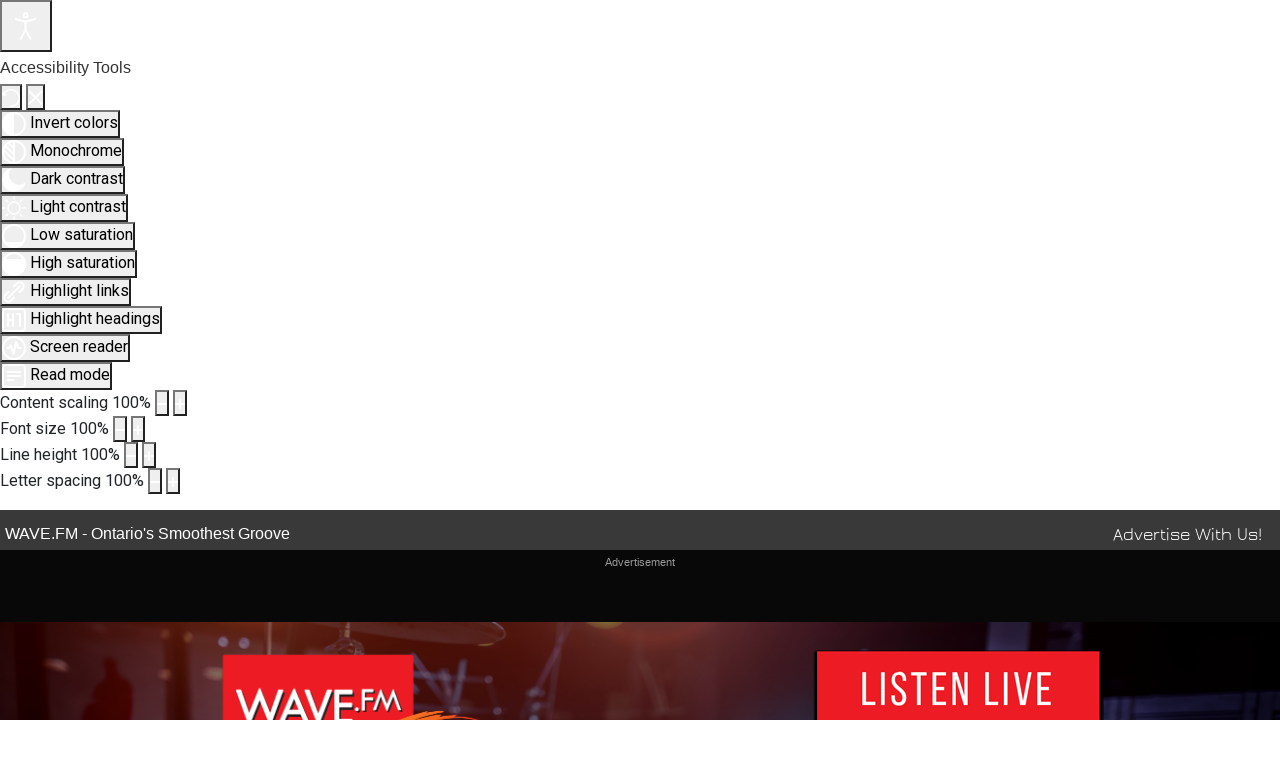

--- FILE ---
content_type: text/html; charset=UTF-8
request_url: https://wave.fm/index.php/component/jem/event/356-the-muchmusic-experience-tour
body_size: -15
content:
<meta http-equiv="refresh" content="0; url=https://ontario.wave.fm">

--- FILE ---
content_type: text/html; charset=utf-8
request_url: https://ontario.wave.fm/
body_size: 14329
content:
<!DOCTYPE html>
<html xmlns="//www.w3.org/1999/xhtml" xml:lang="en-gb" lang="en-gb" dir="ltr">
<head>
<meta charset="utf-8">
	<meta name="rights" content="WAVE.FM - Durham Radio Inc.">
	<meta property="og:site_name" content="Wave 98.3">
	<meta property="og:title" content="WAVE.FM - Southern Ontario's Smoothest Groove">
	<meta property="og:description" content="WAVE.FM and 94.7 HD-2 Radio - Southern Ontario's Smoothest Groove. Playing today's smooth jazz. Listen live; online, your smart speaker and streaming services.">
	<meta property="og:url" content="https://ontario.wave.fm/">
	<meta property="og:type" content="website">
	<meta name="description" content="WAVE.FM and 94.7 HD-2 Radio - Southern Ontario's Smoothest Groove. Playing today's smooth jazz. Listen live; online, your smart speaker and streaming services.">
	<meta name="generator" content="Joomla! - Open Source Content Management">
	<title>WAVE.FM - Southern Ontario's Smoothest Groove</title>
	<link href="/index.php?format=feed&amp;type=rss" rel="alternate" type="application/rss+xml" title="WAVE.FM - Southern Ontario&#039;s Smoothest Groove">
	<link href="/index.php?format=feed&amp;type=atom" rel="alternate" type="application/atom+xml" title="WAVE.FM - Southern Ontario&#039;s Smoothest Groove">
	<link href="/templates/wavefm_template_2025/favicon.ico" rel="icon" type="image/vnd.microsoft.icon">
<link href="/media/plg_system_jmootips/css/jmootips.min.css?368ee74f3e33d60e953af51c553f8ab8" rel="stylesheet" />
	<link href="/media/vendor/joomla-custom-elements/css/joomla-alert.min.css?0.2.0" rel="stylesheet" />
	<link href="/media/plg_system_jcepro/site/css/content.min.css?86aa0286b6232c4a5b58f892ce080277" rel="stylesheet" />
	<link href="/templates/wavefm_template_2025/css/bootstrap.css" rel="stylesheet" />
	<link href="/templates/wavefm_template_2025/css/template.css" rel="stylesheet" />
	<link href="/media/vendor/fontawesome-free/css/fontawesome.min.css" rel="stylesheet" />
	<link href="/media/system/css/joomla-fontawesome.min.css" rel="stylesheet" />
	<link href="/components/com_jevents/views/ext/assets/css/modstyle.css?v=3.6.92" rel="stylesheet" />
	<link href="/modules/mod_djimageslider/themes/default/css/djimageslider.css" rel="stylesheet" />
	<link href="/plugins/system/djaccessibility/module/assets/css/accessibility.css?1.12" rel="stylesheet" />
	<link href="https://fonts.googleapis.com/css2?family=Roboto:wght@400;700&amp;display=swap" rel="stylesheet" />
	<style>.djacc { font-family: Roboto, sans-serif; }</style>
	<style>.djacc--sticky.djacc-popup { margin: 20px 20px; }</style>
<script src="/media/plg_system_jmootips/js/mootools-core.js?368ee74f3e33d60e953af51c553f8ab8"></script>
	<script src="/media/plg_system_jmootips/js/mootools-more-jmootips.js?368ee74f3e33d60e953af51c553f8ab8"></script>
	<script src="/media/plg_system_jmootips/js/jmootips.min.js?368ee74f3e33d60e953af51c553f8ab8"></script>
	<script src="https://ajax.googleapis.com/ajax/libs/jquery/1.9.1/jquery.min.js"></script>
	<script src="/media/legacy/js/jquery-noconflict.min.js?647005fc12b79b3ca2bb30c059899d5994e3e34d"></script>
	<script src="/media/com_wrapper/js/iframe-height.min.js?368ee74f3e33d60e953af51c553f8ab8" defer></script>
	<script type="application/json" class="joomla-script-options new">{"joomla.jtext":{"ERROR":"Error","MESSAGE":"Message","NOTICE":"Notice","WARNING":"Warning","JCLOSE":"Close","JOK":"OK","JOPEN":"Open"},"system.paths":{"root":"","rootFull":"https:\/\/ontario.wave.fm\/","base":"","baseFull":"https:\/\/ontario.wave.fm\/"},"csrf.token":"ef67b48bff91ea150defb9a7fbb7f983"}</script>
	<script src="/media/system/js/core.min.js?37ffe4186289eba9c5df81bea44080aff77b9684"></script>
	<script src="/media/system/js/messages-es5.min.js?c29829fd2432533d05b15b771f86c6637708bd9d" nomodule defer></script>
	<script src="/media/system/js/messages.min.js?7f7aa28ac8e8d42145850e8b45b3bc82ff9a6411" type="module"></script>
	<script src="https://ontario.wave.fm//templates/wavefm_template_2025/js/jui/popper.min.js"></script>
	<script src="https://ontario.wave.fm//templates/wavefm_template_2025/js/jui/bootstrap.min.js"></script>
	<script src="https://ontario.wave.fm/templates/wavefm_template_2025/js/totop.js"></script>
	<script src="https://ontario.wave.fm/templates/wavefm_template_2025/js/tt_animation.js"></script>
	<script src="https://ontario.wave.fm/templates/wavefm_template_2025/js/customjs.js"></script>
	<script src="/media/djextensions/jquery.easing-j4/jquery.easing.min.js"></script>
	<script src="/modules/mod_djimageslider/assets/js/slider.js?v=4.6.2"></script>
	<script src="/plugins/system/djaccessibility/module/assets/js/accessibility.min.js?1.12"></script>
	<script></script>
	<script>new DJAccessibility( {"cms":"joomla","yootheme":false,"position":"sticky","mobile_position":"sticky","layout":"popup","mobile_layout":"popup","align_position_popup":"bottom left","align_position_toolbar":"top center","align_mobile_position":"bottom left","breakpoint":"767px","direction":"bottom left","space":"1","version":"dmVyc2lvbnBybw==","speech_pitch":"1","speech_rate":"1","speech_volume":"1","ajax_url":"?option=com_ajax&plugin=Djaccessibility&format=raw"} )</script>
<meta name="viewport" content="width=device-width, initial-scale=1">
<style type="text/css">
@media (min-width:1024px){header .ttr_title_style, header .ttr_title_style a, header .ttr_title_style a:link, header .ttr_title_style a:visited, header .ttr_title_style a:hover {
font-size:30px;
}
.ttr_slogan_style {
font-size:18px;
}
h1.ttr_block_heading, h2.ttr_block_heading, h3.ttr_block_heading, h4.ttr_block_heading, h5.ttr_block_heading, h6.ttr_block_heading, p.ttr_block_heading {
font-size:18px;
color: #4E4E4E;}
h1.ttr_verticalmenu_heading, h2.ttr_verticalmenu_heading, h3.ttr_verticalmenu_heading, h4.ttr_verticalmenu_heading, h5.ttr_verticalmenu_heading, h6.ttr_verticalmenu_heading, p.ttr_verticalmenu_heading {
font-size:16px;
color: #333333;}
footer#ttr_footer #ttr_copyright a:not(.btn),#ttr_copyright a {
font-size:px;
}
#ttr_footer_designed_by_links span#ttr_footer_designed_by {
font-size:px;
}
 footer#ttr_footer #ttr_footer_designed_by_links a:not(.btn) , footer#ttr_footer_designed_by_links a:link:not(.btn), footer#ttr_footer_designed_by_links a:visited:not(.btn), footer#ttr_footer_designed_by_links a:hover:not(.btn) {
font-size:16px;
color: #FFFFFF;}
}
}
</style>
<style type="text/css"></style><!--[if lte IE 8]>
<link rel="stylesheet"  href="/templates/wavefm_template_2025/css/menuie.css" type="text/css"/>
<link rel="stylesheet"  href="/templates/wavefm_template_2025/css/vmenuie.css" type="text/css"/>
<![endif]-->
<!--[if IE 7]>
<style type="text/css" media="screen">
#ttr_vmenu_items  li.ttr_vmenu_items_parent {display:inline;}
</style>
<![endif]-->
<!--[if lt IE 9]>
$doc->addScript($template_path.'/js/html5shiv.js');
$doc->addScript($template_path.'/js/respond.js');
<![endif]-->
<style>
.ba-form-322,
.ba-form-message-popup[data-form="322"],
.forms-calendar-wrapper[data-form="322"],
.ba-form-authorize-modal[data-form="322"],
.ba-form-paypal-modal[data-form="322"] {
    --form-width-value: 100%;
	--form-width-fullwidth: auto;
	--form-background-color: #ffffff;
	--form-padding-top: 25px;
	--form-padding-right: 25px;
	--form-padding-bottom: 25px;
	--form-padding-left: 25px;
	--form-border-top: 0;
	--form-border-right: 0;
	--form-border-bottom: 0;
	--form-border-left: 0;
	--form-border-color: #e3e3e3;
	--form-border-radius: 0px;
	--form-border-width: 1px;
	--form-shadow-value: 0;
	--form-shadow-color: rgba(0, 0, 0, 0.15);
	--label-typography-font-family: inherit;
	--label-typography-font-size: 16px;
	--label-typography-letter-spacing: 0px;
	--label-typography-line-height: 36px;
	--label-typography-color: #212121;
	--label-typography-font-weight: normal;
	--label-typography-text-align: left;
	--label-typography-font-style: normal;
	--label-typography-text-transform: none;
	--field-background-color: #f5f8f9;
	--field-padding-top: 15px;
	--field-padding-right: 15px;
	--field-padding-bottom: 15px;
	--field-padding-left: 15px;
	--field-margin-top: 15px;
	--field-margin-bottom: 15px;
	--field-border-top: 0;
	--field-border-right: 0;
	--field-border-bottom: 0;
	--field-border-left: 0;
	--field-border-color: #e3e3e3;
	--field-border-radius: 9px;
	--field-border-width: 1px;
	--field-typography-font-family: inherit;
	--field-typography-font-size: 16px;
	--field-typography-letter-spacing: 0px;
	--field-typography-line-height: 28px;
	--field-typography-color: #212121;
	--field-typography-font-weight: normal;
	--field-typography-text-align: left;
	--field-typography-font-style: normal;
	--field-typography-text-transform: none;
	--field-icon-size: 24px;
	--field-icon-color: #212121;
	--field-icon-text-align: flex-start;
	--theme-color: #459bfb;
	--lightbox-color: rgba(0,0,0,0.15);
	}
</style>
<script>
var JUri = 'https://ontario.wave.fm/',
	uploads_storage = 'images/baforms/uploads',
	loadFormsMap = {"load":false};
window.conditionLogic = window.conditionLogic ? window.conditionLogic : {};
window.conditionLogic[322] = [];
</script>
	<link href="https://ontario.wave.fm/components/com_baforms/assets/css/ba-style.css?2.3.1.3" rel="stylesheet" type="text/css">
	<link href="https://ontario.wave.fm/components/com_baforms/assets/icons/material/material.css" rel="stylesheet" type="text/css"><script src="https://ontario.wave.fm/components/com_baforms/assets/js/ba-form.js?2.3.1.3"></script></head>
<body><section class="djacc djacc-container djacc-popup djacc--hidden djacc--light djacc--bottom-left">
			<button class="djacc__openbtn djacc__openbtn--default" aria-label="Open accessibility tools" title="Open accessibility tools">
			<svg xmlns="http://www.w3.org/2000/svg" width="48" height="48" viewBox="0 0 48 48">
				<path d="M1480.443,27.01l-3.891-7.51-3.89,7.51a1,1,0,0,1-.89.54,1.073,1.073,0,0,1-.46-.11,1,1,0,0,1-.43-1.35l4.67-9V10.21l-8.81-2.34a1,1,0,1,1,.51-1.93l9.3,2.47,9.3-2.47a1,1,0,0,1,.509,1.93l-8.81,2.34V17.09l4.66,9a1,1,0,1,1-1.769.92ZM1473.583,3a3,3,0,1,1,3,3A3,3,0,0,1,1473.583,3Zm2,0a1,1,0,1,0,1-1A1,1,0,0,0,1475.583,3Z" transform="translate(-1453 10.217)" fill="#fff"/>
			</svg>
		</button>
		<div class="djacc__panel">
		<div class="djacc__header">
			<p class="djacc__title">Accessibility Tools</p>
			<button class="djacc__reset" aria-label="Reset" title="Reset">
				<svg xmlns="http://www.w3.org/2000/svg" width="18" height="18" viewBox="0 0 18 18">
					<path d="M9,18a.75.75,0,0,1,0-1.5,7.5,7.5,0,1,0,0-15A7.531,7.531,0,0,0,2.507,5.25H3.75a.75.75,0,0,1,0,1.5h-3A.75.75,0,0,1,0,6V3A.75.75,0,0,1,1.5,3V4.019A9.089,9.089,0,0,1,2.636,2.636,9,9,0,0,1,15.364,15.365,8.94,8.94,0,0,1,9,18Z" fill="#fff"/>
				</svg>
			</button>
			<button class="djacc__close" aria-label="Close accessibility tools" title="Close accessibility tools">
				<svg xmlns="http://www.w3.org/2000/svg" width="14.828" height="14.828" viewBox="0 0 14.828 14.828">
					<g transform="translate(-1842.883 -1004.883)">
						<line x2="12" y2="12" transform="translate(1844.297 1006.297)" fill="none" stroke="#fff" stroke-linecap="round" stroke-width="2"/>
						<line x1="12" y2="12" transform="translate(1844.297 1006.297)" fill="none" stroke="#fff" stroke-linecap="round" stroke-width="2"/>
					</g>
				</svg>
			</button>
		</div>
		<ul class="djacc__list">
			<li class="djacc__item djacc__item--contrast">
				<button class="djacc__btn djacc__btn--invert-colors" title="Invert colors">
					<svg xmlns="http://www.w3.org/2000/svg" width="24" height="24" viewBox="0 0 24 24">
						<g fill="none" stroke="#fff" stroke-width="2">
							<circle cx="12" cy="12" r="12" stroke="none"/>
							<circle cx="12" cy="12" r="11" fill="none"/>
						</g>
						<path d="M0,12A12,12,0,0,1,12,0V24A12,12,0,0,1,0,12Z" fill="#fff"/>
					</svg>
					<span class="djacc_btn-label">Invert colors</span>
				</button>
			</li>
			<li class="djacc__item djacc__item--contrast">
				<button class="djacc__btn djacc__btn--monochrome" title="Monochrome">
					<svg xmlns="http://www.w3.org/2000/svg" width="24" height="24" viewBox="0 0 24 24">
						<g fill="none" stroke="#fff" stroke-width="2">
							<circle cx="12" cy="12" r="12" stroke="none"/>
							<circle cx="12" cy="12" r="11" fill="none"/>
						</g>
						<line y2="21" transform="translate(12 1.5)" fill="none" stroke="#fff" stroke-linecap="round" stroke-width="2"/>
						<path d="M5.853,7.267a12.041,12.041,0,0,1,1.625-1.2l6.3,6.3v2.829Z" transform="translate(-0.778 -4.278)" fill="#fff"/>
						<path d="M3.2,6.333A12.006,12.006,0,0,1,4.314,4.622l9.464,9.464v2.829Z" transform="translate(-0.778)" fill="#fff"/>
						<path d="M1.823,10.959a11.953,11.953,0,0,1,.45-2.378l11.506,11.5v2.829Z" transform="translate(-0.778)" fill="#fff"/>
					</svg>
					<span class="djacc_btn-label">Monochrome</span>
				</button>
			</li>
			<li class="djacc__item djacc__item--contrast">
				<button class="djacc__btn djacc__btn--dark-contrast" title="Dark contrast">
					<svg xmlns="http://www.w3.org/2000/svg" width="24" height="24" viewBox="0 0 24 24">
						<path d="M12,27A12,12,0,0,1,9.638,3.232a10,10,0,0,0,14.13,14.13A12,12,0,0,1,12,27Z" transform="translate(0 -3.232)" fill="#fff"/>
					</svg>
					<span class="djacc_btn-label">Dark contrast</span>
				</button>
			</li>
			<li class="djacc__item djacc__item--contrast">
				<button class="djacc__btn djacc__btn--light-contrast" title="Light contrast">
					<svg xmlns="http://www.w3.org/2000/svg" width="24" height="24" viewBox="0 0 32 32">
						<g transform="translate(7 7)" fill="none" stroke="#fff" stroke-width="2">
							<circle cx="9" cy="9" r="9" stroke="none"/>
							<circle cx="9" cy="9" r="8" fill="none"/>
						</g>
						<rect width="2" height="5" rx="1" transform="translate(15)" fill="#fff"/>
						<rect width="2" height="5" rx="1" transform="translate(26.607 3.979) rotate(45)" fill="#fff"/>
						<rect width="2" height="5" rx="1" transform="translate(32 15) rotate(90)" fill="#fff"/>
						<rect width="2" height="5" rx="1" transform="translate(28.021 26.607) rotate(135)" fill="#fff"/>
						<rect width="2" height="5" rx="1" transform="translate(15 27)" fill="#fff"/>
						<rect width="2" height="5" rx="1" transform="translate(7.515 23.071) rotate(45)" fill="#fff"/>
						<rect width="2" height="5" rx="1" transform="translate(5 15) rotate(90)" fill="#fff"/>
						<rect width="2" height="5" rx="1" transform="translate(8.929 7.515) rotate(135)" fill="#fff"/>
					</svg>
					<span class="djacc_btn-label">Light contrast</span>
				</button>
			</li>
			
			<li class="djacc__item djacc__item--contrast">
				<button class="djacc__btn djacc__btn--low-saturation" title="Low saturation">
					<svg xmlns="http://www.w3.org/2000/svg" width="24" height="24" viewBox="0 0 24 24">
						<g fill="none" stroke="#fff" stroke-width="2">
							<circle cx="12" cy="12" r="12" stroke="none"/>
							<circle cx="12" cy="12" r="11" fill="none"/>
						</g>
						<path d="M0,12A12,12,0,0,1,6,1.6V22.394A12,12,0,0,1,0,12Z" transform="translate(0 24) rotate(-90)" fill="#fff"/>
					</svg>
					<span class="djacc_btn-label">Low saturation</span>
				</button>
			</li>
			<li class="djacc__item djacc__item--contrast">
				<button class="djacc__btn djacc__btn--high-saturation" title="High saturation">
					<svg xmlns="http://www.w3.org/2000/svg" width="24" height="24" viewBox="0 0 24 24">
						<g fill="none" stroke="#fff" stroke-width="2">
							<circle cx="12" cy="12" r="12" stroke="none"/>
							<circle cx="12" cy="12" r="11" fill="none"/>
						</g>
						<path d="M0,12A12.006,12.006,0,0,1,17,1.088V22.911A12.006,12.006,0,0,1,0,12Z" transform="translate(0 24) rotate(-90)" fill="#fff"/>
					</svg>
					<span class="djacc_btn-label">High saturation</span>
				</button>
			</li>
			<li class="djacc__item">
				<button class="djacc__btn djacc__btn--highlight-links" title="Highlight links">
					<svg xmlns="http://www.w3.org/2000/svg" width="24" height="24" viewBox="0 0 24 24">
						<rect width="24" height="24" fill="none"/>
						<path d="M3.535,21.92a5.005,5.005,0,0,1,0-7.071L6.364,12.02a1,1,0,0,1,1.415,1.413L4.95,16.263a3,3,0,0,0,4.243,4.243l2.828-2.828h0a1,1,0,1,1,1.414,1.415L10.607,21.92a5,5,0,0,1-7.072,0Zm2.829-2.828a1,1,0,0,1,0-1.415L17.678,6.364a1,1,0,1,1,1.415,1.414L7.779,19.092a1,1,0,0,1-1.415,0Zm11.314-5.657a1,1,0,0,1,0-1.413l2.829-2.829A3,3,0,1,0,16.263,4.95L13.436,7.777h0a1,1,0,0,1-1.414-1.414l2.828-2.829a5,5,0,1,1,7.071,7.071l-2.828,2.828a1,1,0,0,1-1.415,0Z" transform="translate(-0.728 -0.728)" fill="#fff"/>
					</svg>
					<span class="djacc_btn-label">Highlight links</span>
				</button>
			</li>
			<li class="djacc__item">
				<button class="djacc__btn djacc__btn--highlight-titles" title="Highlight headings">
					<svg xmlns="http://www.w3.org/2000/svg" width="24" height="24" viewBox="0 0 24 24">
						<rect width="2" height="14" rx="1" transform="translate(5 5)" fill="#fff"/>
						<rect width="2" height="14" rx="1" transform="translate(10 5)" fill="#fff"/>
						<rect width="2" height="14" rx="1" transform="translate(17 5)" fill="#fff"/>
						<rect width="2" height="7" rx="1" transform="translate(12 11) rotate(90)" fill="#fff"/>
						<rect width="2" height="5" rx="1" transform="translate(19 5) rotate(90)" fill="#fff"/>
						<g fill="none" stroke="#fff" stroke-width="2">
							<rect width="24" height="24" rx="4" stroke="none"/>
							<rect x="1" y="1" width="22" height="22" rx="3" fill="none"/>
						</g>
					</svg>
					<span class="djacc_btn-label">Highlight headings</span>
				</button>
			</li>
			<li class="djacc__item">
				<button class="djacc__btn djacc__btn--screen-reader" title="Screen reader">
					<svg xmlns="http://www.w3.org/2000/svg" width="24" height="24" viewBox="0 0 24 24">
						<g fill="none" stroke="#fff" stroke-width="2">
							<circle cx="12" cy="12" r="12" stroke="none"/>
							<circle cx="12" cy="12" r="11" fill="none"/>
						</g>
						<path d="M2907.964,170h1.91l1.369-2.584,2.951,8.363,2.5-11.585L2919,170h2.132" transform="translate(-2902.548 -158)" fill="none" stroke="#fff" stroke-linecap="round" stroke-linejoin="round" stroke-width="2"/>
					</svg>
					<span class="djacc_btn-label">Screen reader</span>
				</button>
			</li>
			<li class="djacc__item">
				<button class="djacc__btn djacc__btn--read-mode" title="Read mode" data-label="Disable Read mode">
					<svg xmlns="http://www.w3.org/2000/svg" width="24" height="24" viewBox="0 0 24 24">
						<g fill="none" stroke="#fff" stroke-width="2">
							<rect width="24" height="24" rx="4" stroke="none"/>
							<rect x="1" y="1" width="22" height="22" rx="3" fill="none"/>
						</g>
						<rect width="14" height="2" rx="1" transform="translate(5 7)" fill="#fff"/>
						<rect width="14" height="2" rx="1" transform="translate(5 11)" fill="#fff"/>
						<rect width="7" height="2" rx="1" transform="translate(5 15)" fill="#fff"/>
					</svg>
					<span class="djacc_btn-label">Read mode</span>
				</button>
			</li>
			<li class="djacc__item djacc__item--full">
				<span class="djacc__arrows djacc__arrows--zoom">
					<span class="djacc__label">Content scaling</span>
					<span class="djacc__bar"></span>
					<span class="djacc__size">100<span class="djacc__percent">%</span></span>
					<button class="djacc__dec" aria-label="Decrease content size" title="Decrease content size">
						<svg xmlns="http://www.w3.org/2000/svg" width="10" height="2" viewBox="0 0 10 2">
							<g transform="translate(1 1)">
								<line x1="8" fill="none" stroke="#fff" stroke-linecap="round" stroke-width="2"/>
							</g>
						</svg>
					</button>
					<button class="djacc__inc" aria-label="Increase content size" title="Increase content size">
						<svg xmlns="http://www.w3.org/2000/svg" width="10" height="10" viewBox="0 0 10 10">
							<g transform="translate(1 1)">
								<line y2="8" transform="translate(4)" fill="none" stroke="#fff" stroke-linecap="round" stroke-width="2"/>
								<line x1="8" transform="translate(0 4)" fill="none" stroke="#fff" stroke-linecap="round" stroke-width="2"/>
							</g>
						</svg>
					</button>
				</span>
			</li>
			<li class="djacc__item djacc__item--full">
				<span class="djacc__arrows djacc__arrows--font-size">
					<span class="djacc__label">Font size</span>
					<span class="djacc__bar"></span>
					<span class="djacc__size">100<span class="djacc__percent">%</span></span>
					<button class="djacc__dec" aria-label="Decrease font size" title="Decrease font size">
						<svg xmlns="http://www.w3.org/2000/svg" width="10" height="2" viewBox="0 0 10 2">
							<g transform="translate(1 1)">
								<line x1="8" fill="none" stroke="#fff" stroke-linecap="round" stroke-width="2"/>
							</g>
						</svg>
					</button>
					<button class="djacc__inc" aria-label="Increase font size" title="Increase font size">
						<svg xmlns="http://www.w3.org/2000/svg" width="10" height="10" viewBox="0 0 10 10">
							<g transform="translate(1 1)">
								<line y2="8" transform="translate(4)" fill="none" stroke="#fff" stroke-linecap="round" stroke-width="2"/>
								<line x1="8" transform="translate(0 4)" fill="none" stroke="#fff" stroke-linecap="round" stroke-width="2"/>
							</g>
						</svg>
					</button>
				</span>
			</li>
			<li class="djacc__item djacc__item--full">
				<span class="djacc__arrows djacc__arrows--line-height">
					<span class="djacc__label">Line height</span>
					<span class="djacc__bar"></span>
					<span class="djacc__size">100<span class="djacc__percent">%</span></span>
					<button class="djacc__dec" aria-label="Decrease line height" title="Decrease line height">
						<svg xmlns="http://www.w3.org/2000/svg" width="10" height="2" viewBox="0 0 10 2">
							<g transform="translate(1 1)">
								<line x1="8" fill="none" stroke="#fff" stroke-linecap="round" stroke-width="2"/>
							</g>
						</svg>
					</button>
					<button class="djacc__inc" aria-label="Increase line height" title="Increase line height">
						<svg xmlns="http://www.w3.org/2000/svg" width="10" height="10" viewBox="0 0 10 10">
							<g transform="translate(1 1)">
								<line y2="8" transform="translate(4)" fill="none" stroke="#fff" stroke-linecap="round" stroke-width="2"/>
								<line x1="8" transform="translate(0 4)" fill="none" stroke="#fff" stroke-linecap="round" stroke-width="2"/>
							</g>
						</svg>
					</button>
				</span>
			</li>
			<li class="djacc__item djacc__item--full">
				<span class="djacc__arrows djacc__arrows--letter-spacing">
					<span class="djacc__label">Letter spacing</span>
					<span class="djacc__bar"></span>
					<span class="djacc__size">100<span class="djacc__percent">%</span></span>
					<button class="djacc__dec" aria-label="Decrease letter space" title="Decrease letter space">
						<svg xmlns="http://www.w3.org/2000/svg" width="10" height="2" viewBox="0 0 10 2">
							<g transform="translate(1 1)">
								<line x1="8" fill="none" stroke="#fff" stroke-linecap="round" stroke-width="2"/>
							</g>
						</svg>
					</button>
					<button class="djacc__inc" aria-label="Increase letter space" title="Increase letter space">
						<svg xmlns="http://www.w3.org/2000/svg" width="10" height="10" viewBox="0 0 10 10">
							<g transform="translate(1 1)">
								<line y2="8" transform="translate(4)" fill="none" stroke="#fff" stroke-linecap="round" stroke-width="2"/>
								<line x1="8" transform="translate(0 4)" fill="none" stroke="#fff" stroke-linecap="round" stroke-width="2"/>
							</g>
						</svg>
					</button>
				</span>
			</li>
					</ul>
			</div>
</section>
<div class="totopshow">
<a href="#" class="back-to-top"><img alt="Back to Top" src="https://ontario.wave.fm/templates/wavefm_template_2025/images/gototop.png"/></a>
</div>
<div class="margin_collapsetop"></div>
<div class="ttr_banner_header">
</div>
<div class="margin_collapsetop"></div>
<header id="ttr_header">
<div class="margin_collapsetop"></div>
<div id="ttr_header_inner">
<div class="ttr_header_element_alignment container">
<div class="ttr_images_container">
</div>
</div>
<div class="ttr_images_container">
<div class="ttr_headershape01">
<div class="html_content"><p style="margin:9px 0px 5px 0px;text-align:Center; display:block; line-height:1.3em;"><span style="color:rgba(255,255,255,1);">WAVE.FM - Ontario's Smoothest Groove</span></p></div>
</div>
<div class="ttr_headershape02">
<div class="html_content"><p style="margin:9px 0px 5px 0px;text-align:Center; display:block; line-height:1.3em;color:rgba(51,51,51,1);"><a href="https://www.powerofradio.ca/index.php/stations/" target="_blank" class="tt_link" href="https://www.powerofradio.ca/index.php/stations/" target="_blank"><span style="font-family:'Jura','Arial';color:rgba(255,255,255,1);">Advertise With Us!</span></a></p></div>
</div>
<div class="ttr_header_logo ">
</div>
</div>
</div>
</header>
<div class="ttr_banner_header">
<div class="ttr_banner_header_inner_below_widget_container">
<div class="ttr_banner_header_inner_below0 container row">
<div class="cell1 col-xl-2 col-lg-2 col-md-6 col-sm-12  col-xs-12 col-12" style="background-color:transparent;">
&nbsp;
</div>
<div class=" visible-sm-block d-sm-block visible-xs-block d-block" style="clear:both;width:0;"></div>
<div class="cell2 col-xl-8 col-lg-8 col-md-6 col-sm-12 col-xs-12 col-12">
<div>
<div class="headerbelowcolumn2">

<div id="mod-custom173" class="mod-custom custom">
    <p style="text-align: center; margin: 0!important; padding: 0!important;"><span style="color: #999999; font-size: 8pt;">Advertisement</span></p>
<div align="center"><!-- /69289300/CIWVLEADER -->
<div id="div-gpt-ad-1737301974077-0" style="min-width: 320px; min-height: 50px;">
<script>
    googletag.cmd.push(function() { googletag.display('div-gpt-ad-1737301974077-0'); });
  </script>
</div>
</div></div>

</div>
</div>
</div>
<div class=" visible-md-block d-md-block visible-sm-block d-sm-block visible-xs-block d-block" style="clear:both;width:0;"></div>
<div class="cell3 col-xl-2 col-lg-2 col-md-6 col-sm-12  col-xs-12 col-12" style="background-color:transparent;">
&nbsp;
</div>
<div class=" visible-lg-block d-xl-block d-lg-block visible-sm-block d-sm-block visible-xs-block d-block" style="clear:both;width:0;"></div>
<div class=" visible-lg-block d-xl-block d-lg-block visible-md-block d-md-block visible-sm-block d-sm-block visible-xs-block d-block" style="clear:both;"></div>
</div>
</div>
<div style="clear: both;"></div>
</div>
<div class="ttr_banner_menu">
<div class="ttr_banner_menu_inner_above_widget_container">
<div class="ttr_banner_menu_inner_above0 container row">
<div class="cell1 col-xl-6 col-lg-6 col-md-6 col-sm-12 col-xs-12 col-12">
<div>
<div class="menuabovecolumn1">
<div class="ttr_block_parent"><div class="margin_collapsetop"></div><div class="ttr_blockhidemobl"><div class="margin_collapsetop"></div><div class="ttr_block_without_header"></div><div class="ttr_block_content">
<div id="mod-custom124" class="mod-custom custom">
    <p style="text-align: center;"><a href="https://powerofradio.ca/index.php/hd-radio-94-7" target="_blank" rel="noopener"><img src="/images/logo/logo_wave_680_hd.png" alt="logo 885thelake web420" width="330" height="225" style="margin: 20px 0px 0px 30px;" /></a></p></div>
</div></div><div class="margin_collapsetop"></div></div><div class="ttr_block_parent"><div class="margin_collapsetop"></div><div class="ttr_blockhidemobl"><div class="margin_collapsetop"></div><div class="ttr_block_without_header"></div><div class="ttr_block_content">
<div id="mod-custom169" class="mod-custom custom">
    <div class="transbgmod">
<p style="text-align: center;"><a href="http://www.facebook.com/waveonlineradio" target="_blank" rel="noopener noreferrer"> <img src="/images/icons/icon_facebook.png" alt="icon facebook" width="50" height="50" class="social-link" style="margin: 10px;" /> </a> &nbsp; &nbsp;&nbsp; <a href="http://www.youtube.com/user/wave947" target="_blank" rel="noopener noreferrer"> <img src="/images/icons/icon_youtube.png" alt="icon youtube" width="50" height="50" class="social-link" style="margin: 10px;" /> </a> &nbsp; &nbsp;&nbsp; <a href="http://twitter.com/waveonlineradio" target="_blank" rel="noopener noreferrer"> <img src="/images/icons/icon_twitter.png" alt="icon twitter" width="50" height="50" class="social-link" style="margin: 10px;" /> </a></p>
</div>
<style>
	.social-link {
		width: 50px !important;
		height: 50px !important;
		transition: transform 0.2s !important;
		margin: 5px auto !important;
	}

	.social-link:hover {
		transform: scale(1.1) !important;
	}
</style></div>
</div></div><div class="margin_collapsetop"></div></div><div class="ttr_block_parent"><div class="margin_collapsetop"></div><div class="ttr_blockhidemobl"><div class="margin_collapsetop"></div><div class="ttr_block_without_header"></div><div class="ttr_block_content">
<div id="mod-custom147" class="mod-custom custom">
    <div id="subbox" class="subhead" style="display: block; width: 80%;">
<div id="mc_embed_shell">
<style type="text/css">
			#subbox {
				display: block;
				width: 400px !important;
				margin-left: auto !important;
				margin-right: auto !important;
			}

			#mc_embed_signup {
				background: Transparent;
				false;
				clear: left;
				font: 14px Helvetica, Arial, sans-serif;
				width: 100%;
				color: #fff;
			}

			/* Add your own Mailchimp form style overrides in your site stylesheet or in this style block.
           We recommend moving this block and the preceding CSS link to the HEAD of your HTML file. */
		</style>
<div id="mc_embed_signup"><form action="https://wave.us13.list-manage.com/subscribe/post?u=bf187c0367808baa11a7eeb02&amp;id=a85e72ad7a&amp;f_id=0055f1edf0" method="post" name="mc-embedded-subscribe-form" target="_blank" id="mc-embedded-subscribe-form" class="validate">
<div id="mc_embed_signup_scroll">
<p>&nbsp;</p>
<p><span style="font-size: 18pt; color: #ffffff;">Sign up to the Wave FM VIP Club</span></p>
<div class="indicates-required"><span class="asterisk">*</span> indicates required</div>
<div class="mc-field-group"><label for="mce-EMAIL">Email Address <span class="asterisk">*</span></label> <input name="EMAIL" required="" type="email" value="" id="mce-EMAIL" class="required email" /></div>
<div id="mce-responses" class="clear">
<div id="mce-error-response" class="response" style="display: none;">&nbsp;</div>
<div id="mce-success-response" class="response" style="display: none;">&nbsp;</div>
</div>
<div style="position: absolute; left: -5000px;" aria-hidden="true"><input name="b_bf187c0367808baa11a7eeb02_a85e72ad7a" type="text" value="" tabindex="-1" /></div>
<div class="clear"><input name="subscribe" type="submit" value="Subscribe" id="mc-embedded-subscribe" class="button" /></div>
</div>
</form></div>
<script src="//s3.amazonaws.com/downloads.mailchimp.com/js/mc-validate.js" type="text/javascript"></script>
<script type="text/javascript">
			(function($) {
				window.fnames = new Array();
				window.ftypes = new Array();
				fnames[0] = 'EMAIL';
				ftypes[0] = 'email';
				fnames[1] = 'FNAME';
				ftypes[1] = 'text';
				fnames[2] = 'LNAME';
				ftypes[2] = 'text';
				fnames[3] = 'PHONE';
				ftypes[3] = 'phone';
				fnames[4] = 'ADDY';
				ftypes[4] = 'address';
				fnames[5] = 'BDAY';
				ftypes[5] = 'birthday';
			}(jQuery));
			var $mcj = jQuery.noConflict(true);
		</script>
</div>
<p>&nbsp;</p>
<p>&nbsp;</p>
</div></div>
</div></div><div class="margin_collapsetop"></div></div>
</div>
</div>
</div>
<div class=" visible-sm-block d-sm-block visible-xs-block d-block" style="clear:both;width:0;"></div>
<div class="cell2 col-xl-6 col-lg-6 col-md-6 col-sm-12 col-xs-12 col-12">
<div>
<div class="menuabovecolumn2">
<div class="ttr_block_parent"><div class="margin_collapsetop"></div><div class="ttr_block"><div class="margin_collapsetop"></div><div class="ttr_block_without_header"></div><div class="ttr_block_content">
<div id="mod-custom130" class="mod-custom custom">
    <p><a href="https://player.listenlive.co/34671/en/songhistory" target="_blank" rel="noopener" class="llbutton" title="Listen Live to Wave 98.3"></a></p>
<p>&nbsp;</p>
<p style="text-align: center;"><a href="https://www.amazon.ca/Durham-Radio-Inc-WAVE-FM/dp/B079GBJCXQ" target="_blank" rel="noopener"><img src="/images/icons/icon_alexaamazon.png" alt="icon alexaamazon" width="50" height="50" class="social-link" /></a> &nbsp; &nbsp;&nbsp; <a href="https://radioplayer.ca/app/" target="_blank" rel="noopener"><img src="/images/icons/icon_radioplayercanada.png" alt="icon radioplayercanada" width="50" height="50" class="social-link" /></a> &nbsp; &nbsp;&nbsp; <a href="https://tunein.com/radio/Wave-Canada-959-s141862/" target="_blank" rel="noopener"><img src="/images/icons/icon_tune-in.png" alt="icon tune in" width="50" height="50" class="social-link" /></a></p></div>
</div></div><div class="margin_collapsetop"></div></div><div class="ttr_block_parent"><div class="margin_collapsetop"></div><div class="ttr_block"><div class="margin_collapsetop"></div><div class="ttr_block_without_header"></div><div class="ttr_block_content"><iframe     id="blockrandom-128"
    name="td-playing"
    src="https://ontario.wave.fm/songs/td-playing.html"
    width="380"
    height="180"
    loading="eager"
    title="Now Playing"
    class="mod-wrapper wrapper">
    No iframes</iframe>
</div></div><div class="margin_collapsetop"></div></div>
</div>
</div>
</div>
<div class=" visible-lg-block d-xl-block d-lg-block visible-md-block d-md-block visible-sm-block d-sm-block visible-xs-block d-block" style="clear:both;width:0;"></div>
<div class=" visible-lg-block d-xl-block d-lg-block visible-md-block d-md-block visible-sm-block d-sm-block visible-xs-block d-block" style="clear:both;"></div>
</div>
</div>
<div style="clear: both;"></div>
</div>
<div class="margin_collapsetop"></div>
<div id="ttr_menu"> 
<div class="margin_collapsetop"></div>
<nav class="navbar-default navbar-expand-md navbar">
<div id="ttr_menu_inner_in">
<div class="ttr_menu_element_alignment container">
</div>
<div id="navigationmenu">
<div class="navbar-header">
<button id="nav-expander" data-target=".nav-menu" data-toggle="collapse" class="navbar-toggle" type="button">
<span class="ttr_menu_toggle_button">
<span class="sr-only">
</span>
<span class="icon-bar navbar-toggler-icon">
</span>
<span class="icon-bar navbar-toggler-icon">
</span>
<span class="icon-bar navbar-toggler-icon">
</span>
</span>
<span class="ttr_menu_button_text">
Menu
</span>
</button>
</div>
<div id="nav_menu" class="menu-center collapse navbar-collapse nav-menu">
<ul class="ttr_menu_items nav navbar-nav nav-center  ">
<li class="ttr_menu_items_parent active dropdown"><a  class="ttr_menu_items_parent_link_active " href="/index.php"  ><span class="menuchildicon"></span>Home</a><hr class="horiz_separator" /></li><li class="ttr_menu_items_parent dropdown"><a  class="ttr_menu_items_parent_link " href="/index.php/contests"  ><span class="menuchildicon"></span>Contests</a><hr class="horiz_separator" /></li><li class="ttr_menu_items_parent dropdown"><a  class="ttr_menu_items_parent_link " href="/index.php/concerts"  ><span class="menuchildicon"></span>Concerts</a><hr class="horiz_separator" /></li><li class="ttr_menu_items_parent dropdown"><span
   class="ttr_menu_items_parent_link_arrow separator "  >Featured</span>
<hr class="horiz_separator" /><ul role="menu" class="child dropdown-menu"><li ><a  href="/index.php/featured/featured-events"  ><span class="menuchildicon"></span>Featured Events</a><hr class="separator" /></li><li ><a  href="/index.php/featured/album-reviews"  ><span class="menuchildicon"></span>Album Reviews</a><hr class="separator" /></li><li ><a  href="/index.php/featured/featured-music"  ><span class="menuchildicon"></span>Featured Music</a><hr class="separator" /></li></ul></li><li class="ttr_menu_items_parent dropdown"><span
   class="ttr_menu_items_parent_link_arrow separator "  >Community</span>
<hr class="horiz_separator" /><ul role="menu" class="child dropdown-menu"><li ><a  href="/index.php/community/where-well-be"  ><span class="menuchildicon"></span>Where We'll Be</a><hr class="separator" /></li><li ><a  href="/index.php/community/community-calendar"  ><span class="menuchildicon"></span>Community Calendar</a><hr class="separator" /></li><li ><a  href="/index.php/community/in-your-community"  ><span class="menuchildicon"></span>In Your Community</a><hr class="separator" /></li></ul></li><li class="ttr_menu_items_parent dropdown"><span
   class="ttr_menu_items_parent_link_arrow separator "  >Interviews</span>
<hr class="horiz_separator" /><ul role="menu" class="child dropdown-menu"><li ><a  href="/index.php/interviews/audio-interviews"  ><span class="menuchildicon"></span>Audio Interviews</a><hr class="separator" /></li><li ><a  href="/index.php/interviews/video-interviews"  ><span class="menuchildicon"></span>Video Interviews</a><hr class="separator" /></li><li ><a  href="/index.php/interviews/getting-to-know-our-stars"  ><span class="menuchildicon"></span>Getting To Know Our Stars</a><hr class="separator" /></li></ul></li><li class="ttr_menu_items_parent dropdown"><a  class="ttr_menu_items_parent_link " href="/index.php/on-air"  ><span class="menuchildicon"></span>On-Air</a><hr class="horiz_separator" /></li><li class="ttr_menu_items_parent dropdown"><a  class="ttr_menu_items_parent_link " href="/index.php/search"  ><span class="menuchildicon"></span>Search</a><hr class="horiz_separator" /></li><li class="ttr_menu_items_parent dropdown"><a  class="ttr_menu_items_parent_link " href="/index.php/contact-us"  ><span class="menuchildicon"></span>Contact Us</a><hr class="horiz_separator" /></li></ul>
<div style="clear: both;"></div>
 
</div>
</div>
<div class="ttr_images_container">
<div class="ttr_menu_logo">
</div>
</div>
</div>
</nav>
</div>
<div class="ttr_banner_menu">
</div>
<div class="margin_collapsetop"></div>
<div id="ttr_page"  class="container">
<div id="ttr_content_and_sidebar_container">
<div id="ttr_content" class="zero_column" style="width:100%">
<div id="ttr_content_margin">
<div class="margin_collapsetop"></div>
<div class="ttr_topcolumn_widget_container">
<div class="contenttopcolumn1 row">
<div class="cell4 col-xl-1 col-lg-1 col-md-6 col-sm-12  col-xs-12 col-12" style="background-color:transparent;">
&nbsp;
</div>
<div class=" visible-sm-block d-sm-block visible-xs-block d-block" style="clear:both;width:0;"></div>
<div class="cell5 col-xl-5 col-lg-5 col-md-6 col-sm-12 col-xs-12 col-12">
<div>
<div class="topcolumn5">
<div class="ttr_block_parent"><div class="margin_collapsetop"></div><div class="ttr_blockslider-hp"><div class="margin_collapsetop"></div><div class="ttr_block_without_header"></div><div class="ttr_block_content">

<div style="border: 0px !important;">
    <div id="djslider-loader110" class="djslider-loader djslider-loader-default" data-animation='{"auto":"1","looponce":"0","transition":"easeInOutExpo","css3transition":"cubic-bezier(1.000, 0.000, 0.000, 1.000)","duration":400,"delay":3400}' data-djslider='{"id":110,"slider_type":"0","slide_size":600,"visible_slides":"1","direction":"left","show_buttons":"1","show_arrows":"1","preload":"800","css3":"1"}' tabindex="0">
        <div id="djslider110" class="djslider djslider-default" style="height: 375px; width: 600px; max-width: 600px !important;">
            <div id="slider-container110" class="slider-container" >
                <ul id="slider110" class="djslider-in">
                                            <li style="margin: 0 0px 0px 0 !important; height: 375px; width: 600px;">
                                                                                                <a  href="/index.php/featured/featured-events/don-breithaupt-rhythm-of-my-heart-the-authorized-biography-of-marc-jordan" target="_self">
                                                                <img class="dj-image" src="/images/featured-events/Rhythm_of_My_Heart-BOOKLISTING.jpg#joomlaImage://local-images/featured-events/Rhythm_of_My_Heart-BOOKLISTING.jpg?width=600&height=377" alt="Don Breithaupt: Rhythm of My Heart: The Authorized Biography of Marc Jordan"  style="width: 100%; height: auto;"/>
                                                                    </a>
                                                                                        
                        </li>
                                            <li style="margin: 0 0px 0px 0 !important; height: 375px; width: 600px;">
                                                                                                <a  href="/index.php/contests/free-tickets-to-show-love-an-evening-with-kellylee-evans" target="_self">
                                                                <img class="dj-image" src="/images/contests/KELLYLEE_CONTEST.jpg#joomlaImage://local-images/contests/KELLYLEE_CONTEST.jpg?width=477&height=300" alt="Free Tickets to Show Love - An Evening with Kellylee Evans!"  style="width: 100%; height: auto;"/>
                                                                    </a>
                                                                                        
                        </li>
                                            <li style="margin: 0 0px 0px 0 !important; height: 375px; width: 600px;">
                                                                                                <a  href="/index.php/contests/free-tickets-to-the-commodores" target="_self">
                                                                <img class="dj-image" src="/images/contests/COMMODORES.jpg#joomlaImage://local-images/contests/COMMODORES.jpg?width=477&height=300" alt="Free Tickets to The Commodores!"  style="width: 100%; height: auto;"/>
                                                                    </a>
                                                                                        
                        </li>
                                            <li style="margin: 0 0px 0px 0 !important; height: 375px; width: 600px;">
                                                                                                <a  href="/index.php/interviews/getting-to-know-our-stars" target="_self">
                                                                <img class="dj-image" src="/images/rotator/Getting_to_know_our_stars.png#joomlaImage://local-images/rotator/Getting_to_know_our_stars.png?width=477&height=300" alt="Getting To Know Our Stars"  title="Getting To Know Our Stars" style="width: 100%; height: auto;"/>
                                                                    </a>
                                                                                        
                        </li>
                                            <li style="margin: 0 0px 0px 0 !important; height: 375px; width: 600px;">
                                                                                                <a  href="https://ontario.wave.fm/index.php/ways-to-listen" target="_self">
                                                                <img class="dj-image" src="/images/rotator/ways-to-listen.png#joomlaImage://local-images/rotator/ways-to-listen.png?width=477&height=300" alt="Ways to listen"  style="width: 100%; height: auto;"/>
                                                                    </a>
                                                                                        
                        </li>
                                    </ul>
            </div>
                            <div id="navigation110" class="navigation-container" style="top: 10.666666666667%; margin: 0 1.6666666666667%;">
                                            <img id="prev110" class="prev-button showOnHover" src="/modules/mod_djimageslider/themes/default/images/prev.png" alt="Previous" tabindex="0" />
                        <img id="next110" class="next-button showOnHover" src="/modules/mod_djimageslider/themes/default/images/next.png" alt="Next" tabindex="0" />
                                                                <img id="play110" class="play-button showOnHover" src="/modules/mod_djimageslider/themes/default/images/play.png" alt="Play" tabindex="0" />
                        <img id="pause110" class="pause-button showOnHover" src="/modules/mod_djimageslider/themes/default/images/pause.png" alt="Pause" tabindex="0" />
                                    </div>
                                </div>
    </div>
</div>
<div class="djslider-end" style="clear: both" tabindex="0"></div></div></div><div class="margin_collapsetop"></div></div><div class="ttr_block_parent"><div class="margin_collapsetop"></div><div class="ttr_block scwidget"><div class="margin_collapsetop"></div><div class="ttr_block_header"><h3 class="ttr_block_heading">Audio On Demand <!-- START: Snippets --><span class="seeallfont"><a href="/index.php/interviews/audio-interviews">view all...</a></span><!-- END: Snippets --></h3></div><div class="ttr_block_content">
<div id="mod-custom133" class="mod-custom custom">
    <p><iframe src="https://w.soundcloud.com/player/?url=https%3A//api.soundcloud.com/playlists/1501848265&amp;color=%2300a4a6&amp;auto_play=false&amp;hide_related=false&amp;show_comments=true&amp;show_user=true&amp;show_reposts=false&amp;show_teaser=true&amp;show_playcount=false&amp;start_track=999" width="100%" height="550" frameborder="no" scrolling="no" allow="autoplay"></iframe></p></div>
</div></div><div class="margin_collapsetop"></div></div>
</div>
</div>
</div>
<div class=" visible-md-block d-md-block visible-sm-block d-sm-block visible-xs-block d-block" style="clear:both;width:0;"></div>
<div class="cell6 col-xl-5 col-lg-5 col-md-6 col-sm-12 col-xs-12 col-12">
<div>
<div class="topcolumn6">
<div class="ttr_block_parent"><div class="margin_collapsetop"></div><div class="ttr_block"><div class="margin_collapsetop"></div><div class="ttr_block_without_header"></div><div class="ttr_block_content">
<div id="mod-custom126" class="mod-custom custom">
    <p>&nbsp;&nbsp;</p>
<p style="text-align: center;"><span style="color: #999999; font-size: 8pt;">Advertisement</span></p>
<div align="center"><!-- /69289300/CIWVBIGBOX -->
<div id="div-gpt-ad-1737302147799-0" style="min-width: 300px; min-height: 250px;">
<script>
			googletag.cmd.push(function() {
				googletag.display('div-gpt-ad-1737302147799-0');
			});
		</script>
</div>
</div>
<p>&nbsp;</p>
<p>&nbsp;&nbsp;</p>
<p>&nbsp;&nbsp;</p></div>
</div></div><div class="margin_collapsetop"></div></div><div class="ttr_block_parent"><div class="margin_collapsetop"></div><div class="ttr_block scwidget"><div class="margin_collapsetop"></div><div class="ttr_block_header"><h3 class="ttr_block_heading">Recently Played <!-- START: Snippets --><span class="seeallfont"><a href="/index.php/song-history">view all...</a></span><!-- END: Snippets --></h3></div><div class="ttr_block_content"><iframe     id="blockrandom-132"
    name="td-playing"
    src="https://ontario.wave.fm/songs/td-songs.html"
    width="100%"
    height="560"
    loading="eager"
    title="Recently Played <!-- START: Snippets --><span class="seeallfont"><a href="/index.php/song-history">view all...</a></span><!-- END: Snippets -->"
    class="mod-wrapper wrapper">
    No iframes</iframe>
</div></div><div class="margin_collapsetop"></div></div>
</div>
</div>
</div>
<div class=" visible-sm-block d-sm-block visible-xs-block d-block" style="clear:both;width:0;"></div>
<div class="cell7 col-xl-1 col-lg-1 col-md-6 col-sm-12  col-xs-12 col-12" style="background-color:transparent;">
&nbsp;
</div>
<div class=" visible-lg-block d-xl-block d-lg-block visible-md-block d-md-block visible-sm-block d-sm-block visible-xs-block d-block" style="clear:both;width:0;"></div>
<div class=" visible-lg-block d-xl-block d-lg-block visible-md-block d-md-block visible-sm-block d-sm-block visible-xs-block d-block" style="clear:both;"></div>
</div>
</div>
<div style="clear: both;"></div>
<div class="ttr_topcolumn_widget_container">
<div class="contenttopcolumn3 row">
<div class="cell12 col-xl-1 col-lg-1 col-md-6 col-sm-12  col-xs-12 col-12" style="background-color:transparent;">
&nbsp;
</div>
<div class=" visible-sm-block d-sm-block visible-xs-block d-block" style="clear:both;width:0;"></div>
<div class="cell13 col-xl-5 col-lg-5 col-md-6 col-sm-12 col-xs-12 col-12">
<div>
<div class="topcolumn13">
<div class="ttr_block_parent"><div class="margin_collapsetop"></div><div class="ttr_block"><div class="margin_collapsetop"></div><div class="ttr_block_header"><h3 class="ttr_block_heading">Album Reviews <!-- START: Snippets --><span class="seeallfont"><a href="/index.php/featured/album-reviews">view all...</a></span><!-- END: Snippets --></h3></div><div class="ttr_block_content"><div class="mod-articlesnews newsflash">
            <div class="mod-articlesnews__item" itemscope itemtype="https://schema.org/Article">
                    <h4 class="newsflash-title">
            <a href="/index.php/featured/album-reviews/laila-bialis-wintersongs">
            Laila Biali's Wintersongs        </a>
        </h4>

    <figure class="newsflash-image">
        <img src="/images/featured-music/LB-WinterSongs.jpg" alt="" width="600" height="377" loading="lazy">            </figure>

    



    
<p class="readmore">
			<a class="btn btn-default" href="/index.php/featured/album-reviews/laila-bialis-wintersongs" itemprop="url" aria-label="Read more &hellip; Laila Biali&#039;s Wintersongs">
			<span class="icon-chevron-right" aria-hidden="true"></span> 
			Read more &hellip;		</a>
	</p>
        </div>
    </div>
</div></div><div class="margin_collapsetop"></div></div><div class="ttr_block_parent"><div class="margin_collapsetop"></div><div class="ttr_block"><div class="margin_collapsetop"></div><div class="ttr_block_header"><h3 class="ttr_block_heading">Getting To Know Our Stars <!-- START: Snippets --><span class="seeallfont"><a href="/index.php/interviews/getting-to-know-our-stars">view all...</a></span><!-- END: Snippets --></h3></div><div class="ttr_block_content"><div class="mod-articlesnews newsflash">
            <div class="mod-articlesnews__item" itemscope itemtype="https://schema.org/Article">
                    <h4 class="newsflash-title">
            <a href="/index.php/interviews/getting-to-know-our-stars/10-questions-for-alan-darcy">
            10 Questions for Alan Darcy        </a>
        </h4>

    <figure class="newsflash-image">
        <img src="/images/featured-artists/GTKOS-AlanDarcy.jpg" alt="" width="600" height="377" loading="lazy">            </figure>

    



    
<p class="readmore">
			<a class="btn btn-default" href="/index.php/interviews/getting-to-know-our-stars/10-questions-for-alan-darcy" itemprop="url" aria-label="Read more &hellip; 10 Questions for Alan Darcy">
			<span class="icon-chevron-right" aria-hidden="true"></span> 
			Read more &hellip;		</a>
	</p>
        </div>
    </div>
</div></div><div class="margin_collapsetop"></div></div>
</div>
</div>
</div>
<div class=" visible-md-block d-md-block visible-sm-block d-sm-block visible-xs-block d-block" style="clear:both;width:0;"></div>
<div class="cell14 col-xl-5 col-lg-5 col-md-6 col-sm-12 col-xs-12 col-12">
<div>
<div class="topcolumn14">
<div class="ttr_block_parent"><div class="margin_collapsetop"></div><div class="ttr_block"><div class="margin_collapsetop"></div><div class="ttr_block_header"><h3 class="ttr_block_heading">This Week's Poll</h3></div><div class="ttr_block_content">
<div id="mod-custom210" class="mod-custom custom">
    <p style="text-align: center;"><div class="com-baforms-wrapper">
    <form novalidate class="ba-form-322 fields-icons-flex-start progress-navigation-style" action="https://ontario.wave.fm/index.php?option=com_baforms"
        method="post" enctype="multipart/form-data" data-id="322">
<div class="ba-form-page" data-page-key="ba-form-page-1">
    <div class="ba-page-items">
        <div class="ba-form-row">
            <div class="ba-form-column-wrapper">
<div class="span12 ba-form-column">
<div class="ba-form-field-item ba-form-poll-field " data-type="poll">
    <fieldset class="ba-input-wrapper">
        <legend class="ba-field-label-wrapper">
            <span class="ba-input-label-wrapper">WHEN YOU LISTEN TO MUSIC, WHAT MATTERS THE MOST?</span>        </legend>
        <div class="ba-field-container">
            <div class="ba-form-checkbox-group-wrapper"
                style="--checkbox-field-count:1;" >
                <div class="ba-form-checkbox-wrapper last-row-checkbox-wrapper">
                    <div class="ba-checkbox-wrapper">
                        <span class="ba-checkbox-title">
                            <span class="ba-form-checkbox-title">
                                MOOD                            </span>
                        </span>
                        <label class="ba-form-radio" aria-label="MOOD">
                            <input type="radio" name="1894[]"
                                value="0"
                                data-field-id="baform-1"
                                 >
                            <span></span>
                        </label>
                    </div>
                </div>
                <div class="ba-form-checkbox-wrapper last-row-checkbox-wrapper">
                    <div class="ba-checkbox-wrapper">
                        <span class="ba-checkbox-title">
                            <span class="ba-form-checkbox-title">
                                LYRICS                            </span>
                        </span>
                        <label class="ba-form-radio" aria-label="LYRICS">
                            <input type="radio" name="1894[]"
                                value="1"
                                data-field-id="baform-1"
                                 >
                            <span></span>
                        </label>
                    </div>
                </div>
                <div class="ba-form-checkbox-wrapper last-row-checkbox-wrapper">
                    <div class="ba-checkbox-wrapper">
                        <span class="ba-checkbox-title">
                            <span class="ba-form-checkbox-title">
                                INSTRUMENTATION                            </span>
                        </span>
                        <label class="ba-form-radio" aria-label="INSTRUMENTATION">
                            <input type="radio" name="1894[]"
                                value="2"
                                data-field-id="baform-1"
                                 >
                            <span></span>
                        </label>
                    </div>
                </div>
                <div class="ba-form-checkbox-wrapper last-row-checkbox-wrapper">
                    <div class="ba-checkbox-wrapper">
                        <span class="ba-checkbox-title">
                            <span class="ba-form-checkbox-title">
                                FAMILIAR FAVOURITES                            </span>
                        </span>
                        <label class="ba-form-radio" aria-label="FAMILIAR FAVOURITES">
                            <input type="radio" name="1894[]"
                                value="1737321886608"
                                data-field-id="baform-1"
                                 >
                            <span></span>
                        </label>
                    </div>
                </div>
                <div class="ba-form-checkbox-wrapper last-row-checkbox-wrapper">
                    <div class="ba-checkbox-wrapper">
                        <span class="ba-checkbox-title">
                            <span class="ba-form-checkbox-title">
                                DISCOVERING SOMETHING NEW                            </span>
                        </span>
                        <label class="ba-form-radio" aria-label="DISCOVERING SOMETHING NEW">
                            <input type="radio" name="1894[]"
                                value="1737321891743"
                                data-field-id="baform-1"
                                 >
                            <span></span>
                        </label>
                    </div>
                </div>
            </div>
        </div>
    </fieldset>
</div>
    <div class="ba-form-field-item ba-form-submit-field " data-type="submit">
        <div class="ba-form-submit-wrapper ba-form-icon-horizontal-slide-in-animation" style="--submit-background-color: #459bfb;--submit-background-hover: #212121;--submit-padding-top: 20px;--submit-padding-right: 60px;--submit-padding-bottom: 20px;--submit-padding-left: 60px;--submit-border-top: 0;--submit-border-right: 0;--submit-border-bottom: 0;--submit-border-left: 0;--submit-border-color: #e3e3e3;--submit-border-hover: #e3e3e3;--submit-border-radius: 9px;--submit-border-width: 1px;--submit-typography-font-family: inherit;--submit-typography-font-size: 16px;--submit-typography-letter-spacing: 0px;--submit-typography-line-height: 16px;--submit-typography-color: #ffffff;--submit-typography-hover: #ffffff;--submit-typography-font-weight: normal;--submit-typography-text-align: 1;--submit-typography-font-style: normal;--submit-typography-text-transform: none;--submit-icon-size: 24px;--submit-icon-color: #ffffff;--submit-icon-hover: #ffffff;--submit-icon-text-align: row;--submit-shadow-value: 0;--submit-shadow-color: rgba(0, 0, 0, 0.5);--submit-shadow-hover: rgba(0, 0, 0, 0.5);">
                <div class="ba-form-submit-btn-wrapper">
                    <a href="#" class="ba-form-submit-btn" data-captcha="" data-onclick="message" data-popup-animation="ba-forms-lightbox-effect-1" data-id="1895" data-message-type="" data-payment="" data-field-id="baform-2" aria-label=""                    ><i class="zmdi zmdi-mail-send"></i><span class="ba-form-submit-title">Submit</span></a>
            </div>
        </div>
    </div>
    </div>
            </div>
        </div>
    </div>
</div>
        <div class="ba-form-footer">
<input type="hidden" name="form-id" value="322">
<input type="hidden" name="task" value="form.sendMessage">
<input type="hidden" name="submit-btn" value="0">
<input type="hidden" name="page-title" value="WAVE.FM - Southern Ontario&#039;s Smoothest Groove">
<input type="hidden" name="page-url" value="/">
<input type="hidden" name="page-id" value="0">
        </div>
    </form>
</div>
</p></div>
</div></div><div class="margin_collapsetop"></div></div><div class="ttr_block_parent"><div class="margin_collapsetop"></div><div class="ttr_block"><div class="margin_collapsetop"></div><div class="ttr_block_without_header"></div><div class="ttr_block_content">
<div id="mod-custom222" class="mod-custom custom">
    <p style="text-align: center;"><a href="/index.php/featured/featured-music"><img src="/images/graphics/wave-top-ten.png" alt="wave top ten" width="550" height="254" /></a></p></div>
</div></div><div class="margin_collapsetop"></div></div>
</div>
</div>
</div>
<div class=" visible-sm-block d-sm-block visible-xs-block d-block" style="clear:both;width:0;"></div>
<div class="cell15 col-xl-1 col-lg-1 col-md-6 col-sm-12  col-xs-12 col-12" style="background-color:transparent;">
&nbsp;
</div>
<div class=" visible-lg-block d-xl-block d-lg-block visible-md-block d-md-block visible-sm-block d-sm-block visible-xs-block d-block" style="clear:both;width:0;"></div>
<div class=" visible-lg-block d-xl-block d-lg-block visible-md-block d-md-block visible-sm-block d-sm-block visible-xs-block d-block" style="clear:both;"></div>
</div>
</div>
<div style="clear: both;"></div>
<div id="system-message-container" aria-live="polite"></div>

<div class="blog-featured" itemscope itemtype="https://schema.org/Blog">
<div class="row">
</div>
</div>
<div class="ttr_bottomcolumn_widget_container">
<div class="contentbottomcolumn0 row">
<div class="cell1 col-xl-1 col-lg-1 col-md-6 col-sm-12  col-xs-12 col-12" style="background-color:transparent;">
&nbsp;
</div>
<div class=" visible-sm-block d-sm-block visible-xs-block d-block" style="clear:both;width:0;"></div>
<div class="cell2 col-xl-10 col-lg-10 col-md-6 col-sm-12 col-xs-12 col-12">
<div>
<div class="bottomcolumn2">
<div class="ttr_block_parent"><div class="margin_collapsetop"></div><div class="ttr_block"><div class="margin_collapsetop"></div><div class="ttr_block_without_header"></div><div class="ttr_block_content">
<div id="mod-custom127" class="mod-custom custom">
    <p>&nbsp;</p>
<p style="text-align: center;"><span style="color: #999999; font-size: 8pt;">Advertisement</span></p>
<div align="center"><!-- /69289300/CIWV_MIDPAGE -->
<div id="div-gpt-ad-1737302301609-0" style="min-width: 320px; min-height: 50px;">
<script>
			googletag.cmd.push(function() {
				googletag.display('div-gpt-ad-1737302301609-0');
			});
		</script>
</div>
</div>
<p>&nbsp;</p>
<p>&nbsp;</p></div>
</div></div><div class="margin_collapsetop"></div></div>
</div>
</div>
</div>
<div class=" visible-md-block d-md-block visible-sm-block d-sm-block visible-xs-block d-block" style="clear:both;width:0;"></div>
<div class="cell3 col-xl-1 col-lg-1 col-md-6 col-sm-12  col-xs-12 col-12" style="background-color:transparent;">
&nbsp;
</div>
<div class=" visible-lg-block d-xl-block d-lg-block visible-sm-block d-sm-block visible-xs-block d-block" style="clear:both;width:0;"></div>
<div class=" visible-lg-block d-xl-block d-lg-block visible-md-block d-md-block visible-sm-block d-sm-block visible-xs-block d-block" style="clear:both;"></div>
</div>
</div>
<div style="clear: both;"></div>
<div class="ttr_bottomcolumn_widget_container">
<div class="contentbottomcolumn1 row">
<div class="cell4 col-xl-1 col-lg-1 col-md-6 col-sm-12  col-xs-12 col-12" style="background-color:transparent;">
&nbsp;
</div>
<div class=" visible-sm-block d-sm-block visible-xs-block d-block" style="clear:both;width:0;"></div>
<div class="cell5 col-xl-5 col-lg-5 col-md-6 col-sm-12 col-xs-12 col-12">
<div>
<div class="bottomcolumn5">
<div class="ttr_block_parent"><div class="margin_collapsetop"></div><div class="ttr_block scwidget"><div class="margin_collapsetop"></div><div class="ttr_block_header"><h3 class="ttr_block_heading">Upcoming Concerts <!-- START: Snippets --><span class="seeallfont"><a href="/index.php/concerts">view all...</a></span><!-- END: Snippets --></h3></div><div class="ttr_block_content"><div class="mod-articlesnews newsflash">
            <div class="mod-articlesnews__item" itemscope itemtype="https://schema.org/Article">
                    <h4 class="newsflash-title">
            <a href="/index.php/concerts/show-love-an-evening-with-kellylee-evans">
            Show Love - An Evening with Kellylee Evans        </a>
        </h4>

    <figure class="newsflash-image">
        <img src="/images/concerts/Kellylee.jpg" alt="" width="477" height="300" loading="lazy">            </figure>

    



    
<p class="readmore">
			<a class="btn btn-default" href="/index.php/concerts/show-love-an-evening-with-kellylee-evans" itemprop="url" aria-label="Read more &hellip; Show Love - An Evening with Kellylee Evans">
			<span class="icon-chevron-right" aria-hidden="true"></span> 
			Read more &hellip;		</a>
	</p>
        </div>
            <div class="mod-articlesnews__item" itemscope itemtype="https://schema.org/Article">
                    <h4 class="newsflash-title">
            <a href="/index.php/concerts/gregory-charles-music-man">
            Gregory Charles: Music Man        </a>
        </h4>

    <figure class="newsflash-image">
        <img src="/images/concerts/Wave-GregoryCharles-MusicMan-Concert.jpg" alt="" width="600" height="377" loading="lazy">            </figure>

    



    
<p class="readmore">
			<a class="btn btn-default" href="/index.php/concerts/gregory-charles-music-man" itemprop="url" aria-label="Read more &hellip; Gregory Charles: Music Man">
			<span class="icon-chevron-right" aria-hidden="true"></span> 
			Read more &hellip;		</a>
	</p>
        </div>
            <div class="mod-articlesnews__item" itemscope itemtype="https://schema.org/Article">
                    <h4 class="newsflash-title">
            <a href="/index.php/concerts/jazz-at-lincoln-center-presents-great-american-crooners">
            Jazz at Lincoln Center PRESENTS – Great American Crooners        </a>
        </h4>

    <figure class="newsflash-image">
        <img src="/images/concerts/Great_American_Crooners.jpg" alt="" width="477" height="300" loading="lazy">            </figure>

    



    
<p class="readmore">
			<a class="btn btn-default" href="/index.php/concerts/jazz-at-lincoln-center-presents-great-american-crooners" itemprop="url" aria-label="Read more &hellip; Jazz at Lincoln Center PRESENTS – Great American Crooners">
			<span class="icon-chevron-right" aria-hidden="true"></span> 
			Read more &hellip;		</a>
	</p>
        </div>
            <div class="mod-articlesnews__item" itemscope itemtype="https://schema.org/Article">
                    <h4 class="newsflash-title">
            <a href="/index.php/concerts/chris-de-burgh-50lo-canada-2026">
            Chris de Burgh solo 50LO Canada 2026        </a>
        </h4>

    <figure class="newsflash-image">
        <img src="/images/concerts/Chris_de_Burgh.jpg" alt="" width="600" height="377" loading="lazy">            </figure>

    



    
<p class="readmore">
			<a class="btn btn-default" href="/index.php/concerts/chris-de-burgh-50lo-canada-2026" itemprop="url" aria-label="Read more &hellip; Chris de Burgh solo 50LO Canada 2026">
			<span class="icon-chevron-right" aria-hidden="true"></span> 
			Read more &hellip;		</a>
	</p>
        </div>
            <div class="mod-articlesnews__item" itemscope itemtype="https://schema.org/Article">
                    <h4 class="newsflash-title">
            <a href="/index.php/concerts/diana-krall">
            Diana Krall        </a>
        </h4>

    <figure class="newsflash-image">
        <img src="/images/concerts/DK-April.jpeg" alt="" width="600" height="377" loading="lazy">            </figure>

    



    
<p class="readmore">
			<a class="btn btn-default" href="/index.php/concerts/diana-krall" itemprop="url" aria-label="Read more &hellip; Diana Krall">
			<span class="icon-chevron-right" aria-hidden="true"></span> 
			Read more &hellip;		</a>
	</p>
        </div>
            <div class="mod-articlesnews__item" itemscope itemtype="https://schema.org/Article">
                    <h4 class="newsflash-title">
            <a href="/index.php/concerts/triumph-the-rock-roll-machine-reloaded-tour">
            Triumph: The Rock & Roll Machine Reloaded Tour        </a>
        </h4>

    <figure class="newsflash-image">
        <img src="/images/concerts/Triumph-Concert.jpg" alt="" width="600" height="377" loading="lazy">            </figure>

    



    
<p class="readmore">
			<a class="btn btn-default" href="/index.php/concerts/triumph-the-rock-roll-machine-reloaded-tour" itemprop="url" aria-label="Read more &hellip; Triumph: The Rock &amp; Roll Machine Reloaded Tour">
			<span class="icon-chevron-right" aria-hidden="true"></span> 
			Read more &hellip;		</a>
	</p>
        </div>
    </div>
</div></div><div class="margin_collapsetop"></div></div>
</div>
</div>
</div>
<div class=" visible-md-block d-md-block visible-sm-block d-sm-block visible-xs-block d-block" style="clear:both;width:0;"></div>
<div class="cell6 col-xl-5 col-lg-5 col-md-6 col-sm-12 col-xs-12 col-12">
<div>
<div class="bottomcolumn6">
<div class="ttr_block_parent"><div class="margin_collapsetop"></div><div class="ttr_block scwidget"><div class="margin_collapsetop"></div><div class="ttr_block_header"><h3 class="ttr_block_heading">Latest Video <!-- START: Snippets --><span class="seeallfont"><a href="/index.php/interviews/video-interviews">view all...</a></span><!-- END: Snippets --></h3></div><div class="ttr_block_content"><div class="mod-articlesnews newsflash">
            <div class="mod-articlesnews__item" itemscope itemtype="https://schema.org/Article">
                    <h4 class="newsflash-title">
            <a href="/index.php/interviews/video-interviews/matt-dusk-lighting-up-the-olg-stage-this-december">
            Matt Dusk: Lighting up the OLG Stage this December!        </a>
        </h4>


    

    <p><iframe src="https://www.youtube.com/embed/NYWBUzvmYdY?si=8aWfnDgPkpD2f3ik" width="560" height="315" title="YouTube video player" frameborder="0" allow="accelerometer; autoplay; clipboard-write; encrypted-media; gyroscope; picture-in-picture; web-share" referrerpolicy="strict-origin-when-cross-origin" allowfullscreen="allowfullscreen"></iframe></p>

        </div>
    </div>
</div></div><div class="margin_collapsetop"></div></div><div class="ttr_block_parent"><div class="margin_collapsetop"></div><div class="ttr_block scwidget"><div class="margin_collapsetop"></div><div class="ttr_block_header"><h3 class="ttr_block_heading">Where We'll Be <!-- START: Snippets --><span class="seeallfont"><a href="/index.php/community/where-well-be">view all...</a></span><!-- END: Snippets --></h3></div><div class="ttr_block_content"><div class="mod-articlesnews newsflash">
            <div class="mod-articlesnews__item" itemscope itemtype="https://schema.org/Article">
                    <h4 class="newsflash-title">
            <a href="/index.php/community/where-well-be/you-can-have-wave-fm-at-your-location">
            You can have Wave.fm at YOUR Location!        </a>
        </h4>


    

    <p>&nbsp;</p>
<p style="text-align: center;"><img src="/images/logo/logo_wave_680.png" alt="logo wave 680" width="300" height="204" /></p>
<p>&nbsp;</p>
<p>&nbsp;</p>
<p style="text-align: center;"><span style="font-size: 14pt;">Give your next event a boost, and advertise with Wave.fm</span></p>
<p><span style="font-size: 14pt;"></span></p>
<p>&nbsp;</p>
<p style="text-align: center;"><span style="font-size: 14pt;"><a href="https://www.powerofradio.ca/index.php/stations/" target="_blank" rel="noopener">Learn more about our Live on Location Package</a>.</span></p>
<p>&nbsp;</p>

        </div>
    </div>
</div></div><div class="margin_collapsetop"></div></div><div class="ttr_block_parent"><div class="margin_collapsetop"></div><div class="ttr_block scwidget"><div class="margin_collapsetop"></div><div class="ttr_block_header"><h3 class="ttr_block_heading">Featured Events <!-- START: Snippets --><span class="seeallfont"><a href="/index.php/featured/featured-events">view all...</a></span><!-- END: Snippets --></h3></div><div class="ttr_block_content"><div class="mod-articlesnews newsflash">
            <div class="mod-articlesnews__item" itemscope itemtype="https://schema.org/Article">
            
    <figure class="newsflash-image">
        <img src="/images/featured-events/Rhythm_of_My_Heart-BOOKLISTING.jpg" alt="" width="600" height="377" loading="lazy">            </figure>

    

    

    
<p class="readmore">
			<a class="btn btn-default" href="/index.php/featured/featured-events/don-breithaupt-rhythm-of-my-heart-the-authorized-biography-of-marc-jordan" itemprop="url" aria-label="Read more &hellip; Don Breithaupt: Rhythm of My Heart: The Authorized Biography of Marc Jordan">
			<span class="icon-chevron-right" aria-hidden="true"></span> 
			Read more &hellip;		</a>
	</p>
        </div>
    </div>
</div></div><div class="margin_collapsetop"></div></div><div class="ttr_block_parent"><div class="margin_collapsetop"></div><div class="ttr_block"><div class="margin_collapsetop"></div><div class="ttr_block_header"><h3 class="ttr_block_heading">Community Events <!-- START: Snippets --><span class="seeallfont"><a href="/index.php/community/community-calendar">view all...</a></span><!-- END: Snippets --></h3></div><div class="ttr_block_content"><table class="mod_events_latest_table jevbootstrap"cellspacing="0" cellpadding="0"><tr><td class="mod_events_latest_noevents">No events</td></tr>
</table>
</div></div><div class="margin_collapsetop"></div></div>
</div>
</div>
</div>
<div class=" visible-sm-block d-sm-block visible-xs-block d-block" style="clear:both;width:0;"></div>
<div class="cell7 col-xl-1 col-lg-1 col-md-6 col-sm-12  col-xs-12 col-12" style="background-color:transparent;">
&nbsp;
</div>
<div class=" visible-lg-block d-xl-block d-lg-block visible-md-block d-md-block visible-sm-block d-sm-block visible-xs-block d-block" style="clear:both;width:0;"></div>
<div class=" visible-lg-block d-xl-block d-lg-block visible-md-block d-md-block visible-sm-block d-sm-block visible-xs-block d-block" style="clear:both;"></div>
</div>
</div>
<div style="clear: both;"></div>
<div class="margin_collapsetop"></div>
</div>
</div>
<div style="clear:both;"></div>
</div><!--content_and_sidebar_container-->
</div> <!--ttr_page-->
<div class="footer-widget-area">
<div class="footer-widget-area_inner">
</div>
</div>
<div class="margin_collapsetop"></div>
<footer id="ttr_footer">
<div class="margin_collapsetop"></div>
 <div id="ttr_footer_inner">
<div id="ttr_footer_top_for_widgets">
<div class="ttr_footer_top_for_widgets_inner">
<div class="footer-widget-area_fixed row">
<div style="margin:0 auto;"></div>
<div id="first" class="widget-area col-xl-4 col-lg-4 col-md-4 col-sm-12 col-xs-12 col-12">
<div class="ttr_block_parent"><div class="margin_collapsetop"></div><div class="ttr_block"><div class="margin_collapsetop"></div><div class="ttr_block_without_header"></div><div class="ttr_block_content">
<div id="mod-custom139" class="mod-custom custom">
    <p>&nbsp;</p>
<p style="padding-left: 30px;"><a href="/index.php/privacy-policy" target="_blank">Privacy Policy<br /><br /></a></p>
<p style="padding-left: 30px;"><a href="/index.php/rules-and-regulations" target="_blank">Rules &amp; Regulations<br /><br /></a></p>
<p style="padding-left: 30px;"><a href="/index.php/featured/featured-music" target="_blank">WAVE Top 10<br /><br /></a></p>
<p style="padding-left: 30px;"><a href="/index.php/subscribe" target="_blank">Subscribe<br /><br /></a></p>
<p style="padding-left: 30px;"><a href="/index.php/sign-in" target="_blank">Events Login<br /><br /></a></p>
<p style="padding-left: 30px;"><a href="/index.php/contact-us" target="_blank">Contact Us<br /><br /></a><a href="https://www.powerofradio.ca/index.php/issue-reporting" target="_blank" rel="noopener">Report a Streaming Issue</a></p>
<p>&nbsp;</p>
<p>&nbsp;</p>
<p>&nbsp;</p></div>
</div></div><div class="margin_collapsetop"></div></div>
</div>
<div class="visible-xs d-block" style="clear:both;width:0px;"></div>
<div id="second" class="widget-area  col-xl-4 col-lg-4 col-md-4 col-sm-12 col-xs-12 col-12">
<div class="ttr_block_parent"><div class="margin_collapsetop"></div><div class="ttr_block"><div class="margin_collapsetop"></div><div class="ttr_block_without_header"></div><div class="ttr_block_content">
<div id="mod-custom209" class="mod-custom custom">
    <p style="text-align: center;"><a href="https://powerofradio.ca/index.php/hd-radio-94-7" target="_blank" rel="noopener"><img src="/images/logo/logo_wave_680_hd.png" alt="logo wave983 500" width="297" height="202" /></a></p>
<div style="text-align: center;"><span style="font-size: 14pt; color: #ffffff;"><strong>589 Upper Wellington St., Hamilton, Ontario<br />L9A 3P8&nbsp;&nbsp; CANADA<br />Phone: 905-388-8911 / Fax: 905-388-7947</strong><span></span></span></div></div>
</div></div><div class="margin_collapsetop"></div></div>
</div>
<div class="visible-xs d-block" style="clear:both;width:0px;"></div>
<div id="third" class="widget-area  col-xl-4 col-lg-4 col-md-4 col-sm-12 col-xs-12 col-12">
<div class="ttr_block_parent"><div class="margin_collapsetop"></div><div class="ttr_block"><div class="margin_collapsetop"></div><div class="ttr_block_without_header"></div><div class="ttr_block_content">
<div id="mod-custom138" class="mod-custom custom">
    <p style="text-align: right;"><span style="color: #ffffff; font-size: 10pt;"><strong>Copyright 2025 | Wave.fm&nbsp; <br /></strong></span></p>
<p style="text-align: right;"><a href="https://www.wave.fm" target="_blank" rel="noopener">www.wave.fm</a>&nbsp; &nbsp;&nbsp;</p>
<p>&nbsp;</p>
<p style="text-align: right;"><a href="https://www.powerofradio.ca" target="_blank" rel="noopener">Advertise With Us</a>&nbsp; &nbsp;&nbsp;</p>
<p style="text-align: right;">&nbsp;</p>
<p style="text-align: right;">&nbsp; <a href="https://www.powerofradio.ca/index.php/accessibility" target="_blank" rel="noopener">&nbsp;Accessibility</a>&nbsp; &nbsp;&nbsp;</p>
<p>&nbsp;</p>
<p>&nbsp;</p>
<div>
<p style="text-align: right;"><a href="http://www.facebook.com/waveonlineradio" target="_blank" rel="noopener noreferrer"> <img src="/images/icons/icon_facebook.png" alt="icon facebook" width="50" height="50" class="social-link" style="margin: 10px;" /> </a> &nbsp; &nbsp;&nbsp; <a href="http://www.youtube.com/user/wave947" target="_blank" rel="noopener noreferrer"> <img src="/images/icons/icon_youtube.png" alt="icon youtube" width="50" height="50" class="social-link" style="margin: 10px;" /> </a> &nbsp; &nbsp;&nbsp; <a href="http://twitter.com/waveonlineradio" target="_blank" rel="noopener noreferrer"> <img src="/images/icons/icon_twitter.png" alt="icon twitter" width="50" height="50" class="social-link" style="margin: 10px;" /> </a></p>
</div>
<style>
	.social-link {
		width: 50px !important;
		height: 50px !important;
		transition: transform 0.2s !important;
		margin: 5px auto !important;
	}

	.social-link:hover {
		transform: scale(1.1) !important;
	}
</style></div>
</div></div><div class="margin_collapsetop"></div></div><div class="ttr_block_parent"><div class="margin_collapsetop"></div><div class="ttr_block"><div class="margin_collapsetop"></div><div class="ttr_block_without_header"></div><div class="ttr_block_content">
<div id="mod-custom140" class="mod-custom custom">
    <!--google ads code-->
<script src="https://securepubads.g.doubleclick.net/tag/js/gpt.js" async="async"></script>
<script src="https://www.googletagmanager.com/gtag/js?id=G-391C1X9122" async="async"></script>
<script id="mcjs">!function(c,h,i,m,p){m=c.createElement(h),p=c.getElementsByTagName(h)[0],m.async=1,m.src=i,p.parentNode.insertBefore(m,p)}(document,"script","https://chimpstatic.com/mcjs-connected/js/users/bf187c0367808baa11a7eeb02/6deac1432e3493e3d8672a920.js");</script>
<script id="mcjs">!function(c,h,i,m,p){m=c.createElement(h),p=c.getElementsByTagName(h)[0],m.async=1,m.src=i,p.parentNode.insertBefore(m,p)}(document,"script","https://chimpstatic.com/mcjs-connected/js/users/bf187c0367808baa11a7eeb02/2a17a7b91ad2bea8e3e15572f.js");</script></div>
</div></div><div class="margin_collapsetop"></div></div>
</div>
<div class="visible-lg visible-md visible-sm visible-xs d-xl-block d-lg-block d-md-block d-sm-block d-block" style="clear:both;width:0px;"></div>
</div>
</div>
</div>
<div class="ttr_footer_bottom_footer">
<div class="ttr_footer_bottom_footer_inner">
<div class="ttr_footer_element_alignment container">
<div class="ttr_images_container">
</div>
</div>
<div class="ttr_images_container">
</div>
<div id="ttr_footer_designed_by_links">
<a  href="https://www.zap-media.ca" target="_blank" >
Designed by ZAP Media
</a>
</div>
</div>
</div>
</div>
</footer>
<div class="margin_collapsetop"></div>
<div class="footer-widget-area">
<div class="footer-widget-area_inner">
</div>
</div>

<script>
(function(c,d){"JUri"in d||(d.JUri="https://ontario.wave.fm/");c.addEventListener("click",function(a){var b=a.target?a.target.closest('[class*="ba-click-lightbox-form-"], [href*="ba-click-lightbox-form-"]'):null;if(b){a.preventDefault();if("pending"==b.clicked)return!1;b.clicked="pending";"formsAppClk"in window?formsAppClk.click(b):(a=document.createElement("script"),a.src=JUri+"components/com_baforms/assets/js/click-trigger.js",a.onload=function(){formsAppClk.click(b)},
c.head.append(a))}})})(document,window);
</script>
</body>
</html>


--- FILE ---
content_type: text/html
request_url: https://ontario.wave.fm/songs/td-playing.html
body_size: 1153
content:
<!doctype html>
<html>
<head>
    <title>Song History</title>
    <style>
    	.td-song-history__header {
	display: none !important;
	}
	#td-song-history__song__infos__artist-name {
	font-size:18px;	
	width:270px!important;
	}
	.td-song-history__song__infos__cue-title {
		font-size:16px;
	}
	#td-song-history__song__infos__artist-name span {
		width:270px;	
		display:block;
		margin-top:10px;
	}
	.td-song-history__song__infos__cue-title span {
    width: 270px;
    display: block;
    overflow: hidden;
    white-space: nowrap;
    text-overflow: ellipsis;
	}
	.td-song-history__song {
    background-color: rgba(0,0,0,0.0)!important;
    border-radius: 5px;
	}
	.listennow {
    margin-left: 5px!important;
	}
	/*
	#td-song-history__song__infos__artist-name {
	width: 160px !important;
	display: block;
	text-overflow: ellipsis;
	overflow: hidden !important;
	float: right;
	padding-top:15px!important;
	}
	
	.td-song-history__song__infos__cue-title {
	display: block;
	width: 160px!important;
	font-size: 12px;
	}  */
	span.nowplayfont {
    margin-bottom: 10px!important;
    display: inline-block;
    width: 150px!important;
	}
	.td-song-history__song__picture img {
	float: right !important;
	padding: 0px !important;
	margin:5px 5px 0 0 !important;
	}
	.tdcoverart {
	width: 100px !important;
	height: auto !important;
	margin-left: 0 !important;
	}
	.td-song-history__song {
		padding-top:0!important;
	} 
	.td-song-history__song__buy {
	/* margin-top: 10px; */
	float: right;
	padding-right: 20px;
	margin-top:0px!important;
	}
	.nowplayfont {
    color: #fff;
    font-family: Arial, Helvetica, sans-serif;
    margin-left: auto;
    margin-right: auto;
    text-align: center;
    left: 30%;
    position: relative;
    font-weight: 700;
    text-decoration:underline;
	}
	.td-song-history__song__buy {
    background: url(icon_apple-music.png)!important;
    background-repeat: no-repeat!important;
    margin-top:15px!important;
    float:left!important;
    margin-left:10px!important;
	}
	button#TD-buyButton {
    background-color: Transparent!important;
    color: transparent!important;
    display:none!important;
	}
	.td-song-history__song__buy button {
    outline: 0;
    border: 0;
    background: Transparent;
    color: Transparent;
    padding: 20px 30px 10px 30px!important;
    cursor: pointer;
    -ms-filter: none!important;
    filter: none!important;
    -moz-opacity: none!important;
    -khtml-opacity: none!important;
    opacity: none!important;
	}
	.listennow img {
    display: block;
    position: absolute;
    top: 115px;
	}
    </style>
</head>
<body style="margin:0!important;padding:0!important;">
	<span class="nowplayfont">Now Playing</span>
<div class="histsong">
  <td-songhistory
              id="td-songhistory"
              station="CIWVFM"
              songsdisplayed="1"
              thirdpartylookup="True"
              itunesaffiliateid="1010lp6o"
              buybtntext= "Buy"
              highlightcolor="#999999"
              primarycolor="#ffffff"
              headerbgcolor= "#ccc"
              secondarycolor="Transparent"
              >
  </td-songhistory>
<div class="listennow"><a href="https://player.listenlive.co/34671/en/songhistory" target="_blank"><img src="listennow.png" /></a></span>
</div>

<script src="https://ontario.wave.fm/templates/wavefm_template_2025/js/triton-playing.js"></script>


</body>
</html>

--- FILE ---
content_type: text/html
request_url: https://ontario.wave.fm/songs/td-songs.html
body_size: 684
content:
<!doctype html>
<html>
<head>
    <title>Song History</title>
    <style>
    	.td-song-history__header {
	display: none !important;
	}
	#td-song-history__song__infos__artist-name {
	max-width: 200px !important;
	display: block;
	text-overflow: ellipsis;
	overflow: hidden !important;
	white-space: nowrap;
	}
	#td-song-history__song__infos__artist-name span {
	width: 200px !important;
	display:block!important;
		margin-left:10px!important;
	}
	.td-song-history__song__infos__cue-title {
	display: block;
	width: 200px !important;
	font-size: 12px;
		margin-left:10px!important;
	}
		.td-song-history__song__infos__timestamp {
			margin-left:10px;
		}
	.tdcoverart {
	width: 90px !important;
	height: auto !important;
	margin-left: 0 !important;
	}
	.td-song-history__song__buy {
	/* margin-top: 10px; */
	float: right;
	padding-right: 20px;
	margin-top:0px!important;
	}
	.td-song-history__song__buy {
    background: url(icon_apple-music.png)!important;
    background-repeat: no-repeat!important;
    margin-top:15px!important;
	}
	button#TD-buyButton {
    background-color: Transparent!important;
    color: transparent!important;
	}
	.td-song-history__song__buy button {
	padding-right:50px!important	
	}
	.td-song-history__song {
	background: #ffffff !important;
}
		
    </style>
</head>
<body style="margin:0!important;padding:0!important;">

  <td-songhistory
              id="td-songhistory"
              station="CIWVFM"
              songsdisplayed="5"
              thirdpartylookup="True"
              itunesaffiliateid="1010lp6o"
              buybtntext= "Buy"
              highlightcolor="#999999"
              primarycolor="#aaaaaa"
              headerbgcolor= "#ccc"
              secondarycolor="#f5f5f5"
              timeplayedvisible="true"
              >
  </td-songhistory>

<script src="https://ontario.wave.fm/templates/wavefm_template_2025/js/triton-playing.js"></script>


</body>
</html>

--- FILE ---
content_type: text/html; charset=utf-8
request_url: https://www.google.com/recaptcha/api2/aframe
body_size: 265
content:
<!DOCTYPE HTML><html><head><meta http-equiv="content-type" content="text/html; charset=UTF-8"></head><body><script nonce="JGWsFr3veMUiIddP7wuqkA">/** Anti-fraud and anti-abuse applications only. See google.com/recaptcha */ try{var clients={'sodar':'https://pagead2.googlesyndication.com/pagead/sodar?'};window.addEventListener("message",function(a){try{if(a.source===window.parent){var b=JSON.parse(a.data);var c=clients[b['id']];if(c){var d=document.createElement('img');d.src=c+b['params']+'&rc='+(localStorage.getItem("rc::a")?sessionStorage.getItem("rc::b"):"");window.document.body.appendChild(d);sessionStorage.setItem("rc::e",parseInt(sessionStorage.getItem("rc::e")||0)+1);localStorage.setItem("rc::h",'1769030646902');}}}catch(b){}});window.parent.postMessage("_grecaptcha_ready", "*");}catch(b){}</script></body></html>

--- FILE ---
content_type: text/css
request_url: https://ontario.wave.fm/templates/wavefm_template_2025/css/template.css
body_size: 32077
content:
@font-face
{
 font-family:'Jura';
font-weight:400;
font-style:Normal;
src:url('../Fonts/Jura/regular.otf');
}
@font-face
{
 font-family:'Open Sans';
font-weight:400;
font-style:Normal;
src:url('../Fonts/Open Sans/regular.ttf');
}
@font-face
{
 font-family:'Jura';
font-weight:400;
font-style:Normal;
src:url('../Fonts/Jura/regular.otf');
}
@font-face
{
 font-family:'Open Sans';
font-weight:400;
font-style:Normal;
src:url('../Fonts/Open Sans/regular.ttf');
}
@font-face
{
 font-family:'Jura';
font-weight:400;
font-style:Normal;
src:url('../Fonts/Jura/regular.otf');
}
@font-face
{
 font-family:'Jura';
font-weight:400;
font-style:Normal;
src:url('../Fonts/Jura/regular.otf');
}
@font-face
{
 font-family:'Open Sans';
font-weight:400;
font-style:Normal;
src:url('../Fonts/Open Sans/regular.ttf');
}
@font-face
{
 font-family:'Jura';
font-weight:400;
font-style:Normal;
src:url('../Fonts/Jura/regular.otf');
}
@font-face
{
 font-family:'Open Sans';
font-weight:400;
font-style:Normal;
src:url('../Fonts/Open Sans/regular.ttf');
}
@font-face
{
 font-family:'Jura';
font-weight:400;
font-style:Normal;
src:url('../Fonts/Jura/regular.otf');
}
@font-face
{
 font-family:'Jura';
font-weight:400;
font-style:Normal;
src:url('../Fonts/Jura/regular.otf');
}
@font-face
{
 font-family:'Open Sans';
font-weight:400;
font-style:Normal;
src:url('../Fonts/Open Sans/regular.ttf');
}
@font-face
{
 font-family:'Jura';
font-weight:400;
font-style:Normal;
src:url('../Fonts/Jura/regular.otf');
}
@font-face
{
 font-family:'Open Sans';
font-weight:400;
font-style:Normal;
src:url('../Fonts/Open Sans/regular.ttf');
}
@font-face
{
 font-family:'Jura';
font-weight:400;
font-style:Normal;
src:url('../Fonts/Jura/regular.otf');
}
@font-face
{
 font-family:'Jura';
font-weight:400;
font-style:Normal;
src:url('../Fonts/Jura/regular.otf');
}
@font-face
{
 font-family:'Open Sans';
font-weight:400;
font-style:Normal;
src:url('../Fonts/Open Sans/regular.ttf');
}
@font-face
{
 font-family:'Jura';
font-weight:400;
font-style:Normal;
src:url('../Fonts/Jura/regular.otf');
}
@font-face
{
 font-family:'Open Sans';
font-weight:400;
font-style:Normal;
src:url('../Fonts/Open Sans/regular.ttf');
}
@font-face
{
 font-family:'Jura';
font-weight:400;
font-style:Normal;
src:url('../Fonts/Jura/regular.otf');
}
@font-face
{
 font-family:'League Gothic';
font-weight:400;
font-style:Normal;
src:url('../Fonts/League Gothic/regular.otf');
}
@font-face
{
 font-family:'Open Sans';
font-weight:700;
font-style:Normal;
src:url('../Fonts/Open Sans/regular.ttf');
}
@font-face
{
 font-family:'Jura';
font-weight:400;
font-style:Normal;
src:url('../Fonts/Jura/regular.otf');
}
@font-face
{
 font-family:'League Gothic';
font-weight:400;
font-style:Normal;
src:url('../Fonts/League Gothic/regular.otf');
}
@font-face
{
 font-family:'Open Sans';
font-weight:400;
font-style:Normal;
src:url('../Fonts/Open Sans/regular.ttf');
}
@font-face
{
 font-family:'Jura';
font-weight:400;
font-style:Normal;
src:url('../Fonts/Jura/regular.otf');
}
@font-face
{
 font-family:'League Gothic';
font-weight:400;
font-style:Normal;
src:url('../Fonts/League Gothic/regular.otf');
}
@font-face
{
 font-family:'Open Sans';
font-weight:400;
font-style:Normal;
src:url('../Fonts/Open Sans/regular.ttf');
}
@font-face
{
 font-family:'Jura';
font-weight:400;
font-style:Normal;
src:url('../Fonts/Jura/regular.otf');
}
@font-face
{
 font-family:'Jura';
font-weight:400;
font-style:Normal;
src:url('../Fonts/Jura/regular.otf');
}
@font-face
{
 font-family:'Open Sans';
font-weight:400;
font-style:Normal;
src:url('../Fonts/Open Sans/regular.ttf');
}
@font-face
{
 font-family:'Jura';
font-weight:400;
font-style:Normal;
src:url('../Fonts/Jura/regular.otf');
}
@font-face
{
 font-family:'Open Sans';
font-weight:400;
font-style:Normal;
src:url('../Fonts/Open Sans/regular.ttf');
}
@font-face
{
 font-family:'Jura';
font-weight:400;
font-style:Normal;
src:url('../Fonts/Jura/regular.otf');
}
@font-face
{
 font-family:'Jura';
font-weight:400;
font-style:Normal;
src:url('../Fonts/Jura/regular.otf');
}
@font-face
{
 font-family:'Open Sans';
font-weight:400;
font-style:Normal;
src:url('../Fonts/Open Sans/regular.ttf');
}
@font-face
{
 font-family:'Jura';
font-weight:400;
font-style:Normal;
src:url('../Fonts/Jura/regular.otf');
}
@font-face
{
 font-family:'Open Sans';
font-weight:400;
font-style:Normal;
src:url('../Fonts/Open Sans/regular.ttf');
}
@font-face
{
 font-family:'Jura';
font-weight:400;
font-style:Normal;
src:url('../Fonts/Jura/regular.otf');
}
@font-face
{
 font-family:'Jura';
font-weight:400;
font-style:Normal;
src:url('../Fonts/Jura/regular.otf');
}
@font-face
{
 font-family:'Open Sans';
font-weight:400;
font-style:Normal;
src:url('../Fonts/Open Sans/regular.ttf');
}
@font-face
{
 font-family:'Jura';
font-weight:400;
font-style:Normal;
src:url('../Fonts/Jura/regular.otf');
}
@font-face
{
 font-family:'Open Sans';
font-weight:400;
font-style:Normal;
src:url('../Fonts/Open Sans/regular.ttf');
}
@font-face
{
 font-family:'Jura';
font-weight:400;
font-style:Normal;
src:url('../Fonts/Jura/regular.otf');
}
@font-face
{
 font-family:'Jura';
font-weight:400;
font-style:Normal;
src:url('../Fonts/Jura/regular.otf');
}
@font-face
{
 font-family:'Open Sans';
font-weight:400;
font-style:Normal;
src:url('../Fonts/Open Sans/regular.ttf');
}
@font-face
{
 font-family:'Jura';
font-weight:400;
font-style:Normal;
src:url('../Fonts/Jura/regular.otf');
}
@font-face
{
 font-family:'Open Sans';
font-weight:400;
font-style:Normal;
src:url('../Fonts/Open Sans/regular.ttf');
}
@font-face
{
 font-family:'Jura';
font-weight:400;
font-style:Normal;
src:url('../Fonts/Jura/regular.otf');
}
@font-face
{
 font-family:'Jura';
font-weight:400;
font-style:Normal;
src:url('../Fonts/Jura/regular.otf');
}
@font-face
{
 font-family:'Open Sans';
font-weight:400;
font-style:Normal;
src:url('../Fonts/Open Sans/regular.ttf');
}
@font-face
{
 font-family:'Jura';
font-weight:400;
font-style:Normal;
src:url('../Fonts/Jura/regular.otf');
}
@font-face
{
 font-family:'Open Sans';
font-weight:400;
font-style:Normal;
src:url('../Fonts/Open Sans/regular.ttf');
}
@font-face
{
 font-family:'Jura';
font-weight:400;
font-style:Normal;
src:url('../Fonts/Jura/regular.otf');
}
@font-face
{
 font-family:'Jura';
font-weight:400;
font-style:Normal;
src:url('../Fonts/Jura/regular.otf');
}
@font-face
{
 font-family:'Open Sans';
font-weight:400;
font-style:Normal;
src:url('../Fonts/Open Sans/regular.ttf');
}
@font-face
{
 font-family:'Jura';
font-weight:400;
font-style:Normal;
src:url('../Fonts/Jura/regular.otf');
}
@font-face
{
 font-family:'Open Sans';
font-weight:400;
font-style:Normal;
src:url('../Fonts/Open Sans/regular.ttf');
}
@font-face
{
 font-family:'Jura';
font-weight:400;
font-style:Normal;
src:url('../Fonts/Jura/regular.otf');
}
@font-face
{
 font-family:'Jura';
font-weight:400;
font-style:Normal;
src:url('../Fonts/Jura/regular.otf');
}
@font-face
{
 font-family:'Open Sans';
font-weight:400;
font-style:Normal;
src:url('../Fonts/Open Sans/regular.ttf');
}
@font-face
{
 font-family:'Jura';
font-weight:400;
font-style:Normal;
src:url('../Fonts/Jura/regular.otf');
}
@font-face
{
 font-family:'Open Sans';
font-weight:400;
font-style:Normal;
src:url('../Fonts/Open Sans/regular.ttf');
}
@font-face
{
 font-family:'Jura';
font-weight:400;
font-style:Normal;
src:url('../Fonts/Jura/regular.otf');
}
.container
{
padding-left:0px;padding-right:0px;
}
.row
{
margin-left:0px;margin-right:0px;clear:both; 

}
.col-1, .col-2, .col-3, .col-4, .col-5, .col-6, .col-7, .col-8, .col-9, .col-10, .col-11, .col-12, .col,.col-auto, .col-sm-1, .col-sm-2, .col-sm-3, .col-sm-4, .col-sm-5, .col-sm-6, .col-sm-7, .col-sm-8, .col-sm-9,.col-sm-10, .col-sm-11, .col-sm-12, .col-sm, .col-sm-auto, .col-md-1, .col-md-2, .col-md-3, .col-md-4, .col-md-5,.col-md-6, .col-md-7, .col-md-8, .col-md-9, .col-md-10, .col-md-11, .col-md-12, .col-md, .col-md-auto, .col-lg-1,.col-lg-2, .col-lg-3, .col-lg-4, .col-lg-5, .col-lg-6, .col-lg-7, .col-lg-8, .col-lg-9, .col-lg-10, .col-lg-11,.col-lg-12, .col-lg, .col-lg-auto, .col-xl-1, .col-xl-2, .col-xl-3, .col-xl-4, .col-xl-5, .col-xl-6, .col-xl-7,.col-xl-8, .col-xl-9, .col-xl-10, .col-xl-11, .col-xl-12, .col-xl, .col-xl-auto
{
padding-left:0px;padding-right:0px;
}
.btn-xs, .btn-group-xs > .btn
{
padding:1px 5px;font-size: 12px;line-height:1.5;border-radius:3px;
}
blockquote p:last-child, blockquote ul:last-child, blockquote ol:last-child 
{
margin-bottom:0px;
}
label 
{
margin-bottom:0px;
}
.input-group-addon, .input-group-btn, .input-group .form-control 
{
display:table-cell;
}
.input-group .form-control:first-child, .input-group-addon:first-child, .input-group-btn:first-child > .btn, .input-group-btn:first-child > .btn-group > .btn, .input-group-btn:first-child > .dropdown-toggle, .input-group-btn:last-child > .btn:not(:last-child):not(.dropdown-toggle), .input-group-btn:last-child > .btn-group:not(:last-child) > .btn 
{
border-bottom-right-radius: 0;border-top-right-radius: 0;
}
.input-group .form-control:last-child, .input-group-addon:last-child, .input-group-btn:last-child > .btn, .input-group-btn:last-child > .btn-group > .btn, .input-group-btn:last-child > .dropdown-toggle, .input-group-btn:first-child > .btn:not(:first-child), .input-group-btn:first-child > .btn-group:not(:first-child) > .btn 
{
border-bottom-left-radius: 0;border-top-left-radius: 0;
}
.input-group-btn 
{
position: relative;white-space: nowrap;margin: auto;font-size: 0;
}
@media (min-width: 768px) 
{
.form-horizontal .control-label 
{
text-align: right;margin-bottom: 0;padding-top: 7px;
}
.form-horizontal .form-group-lg .control-label 
{
padding-top: 11px;font-size: 18px;
}
.form-horizontal .form-group-sm .control-label 
{
padding-top: 6px;font-size: 12px;
}
}
.form-inline .control-label 
{
margin-bottom: 0;vertical-align: middle;
}
.navbar-form .control-label 
{
margin-bottom: 0;vertical-align: middle;
}
.navbar .dropdown-toggle::after 
{
content:none;
}
.nav-center > li 
{
margin-left:0px;
}
.list-inline > li 
{
display:inline-block;
}
.navbar-toggle .icon-bar, nav.nav-menu-default .navbar-toggle .icon-bar
{
display:block;width:22px;border-radius:1px;
}
.navbar-toggle .icon-bar + .icon-bar, nav.nav-menu-default .navbar-toggle .icon-bar + .icon-bar
{
margin-top:5px;
}
.navbar-toggle 
{
position: relative;
}
.navbar-header #nav-expander:focus 
{
outline: none;
}
.modal-header 
{
display:block;
}
.img-responsive, .thumbnail > img, .thumbnail a > img, .carousel-inner > .item > img, .carousel-inner > .item > a > img 
{
display:block;max-width:100%;height: auto;
}
.input-group img 
{
vertical-align:middle;
}
#ttr_content ul.pagination 
{
justify-content:center;
}
#ttr_content ul.pagination li
{
margin:0px;
}
.search.align_left #mod-search-searchword,.search.align_right #mod-search-searchword,.input-group > .form-control, .input-group > .custom-select, .input-group > .custom-file
{
width: 50%;
}
.tab-content > .active.row
{
display: flex;
}
.form-search > form, .input-group > form
{
flex-basis: 100%;
}
#ttr_content .container-fluid
{
width:auto;
}
.nav-menu-default .container-fluid
{
display:block;padding:0;
}
#ttr_content .pagination 
{
justify-content: center;
}
#ttr_content .nav-tabs li 
{
position: relative;
}
.nav.nav-justified 
{
justify-content: space-between;
}
#ttr_content .edit .nav-tabs 
{
list-style-image: none;
}
#ttr_content .nav-tabs > li > a 
{
border: 1px solid transparent;border-radius: 0px 0px 0 0;display: block;line-height: 1.42;margin-right: 2px;padding: 10px 15px;
}
#ttr_content .nav-tabs > li > a.active.show,#ttr_content .nav-tabs > li > a.active.show:hover,#ttr_content .nav-tabs > li > a.active.show:focus 
{
background-color: #F7F7F7;border: 1px solid #ddd;border-bottom-color: transparent;color: #555555;cursor: default;
}
#ttr_content .nav-tabs > li > a:hover,#ttr_content .nav-tabs > li > a:focus 
{
background-color: #eeeeee;border-color: #eeeeee #eeeeee #ddd;text-decoration: none;
}
#ttr_content .edit ul:not(.woocommerce-error):not(.order_details):not(.nav-tabs) 
{
margin-inline-start: 0;padding-left: 0;
}
#ttr_content .edit label 
{
margin-bottom: 5px;
}
div.spaceStyle table tr th, div.spaceStyle table tr td, table.adminlist tr td, table.adminlist tr th 
{
padding: 8px;vertical-align: top;border-top: 1px solid #ddd;line-height: 1.5em;text-align: left;
}
table#cart_summary 
{
background: transparent;
}
form#adminForm .modal
{
display: none;
}
#modules-form .accordion-button 
{
padding: 1rem 1.25rem;text-align: left;font-size: 1rem;background-color: #fff;width: 100%;border-radius: 1px;
}
#navigationmenu a.btn.btn-link.jmodedit 
{
left: 0;position: absolute;
}
#navigationmenu [role=tooltip] 
{
left: 4em;
}
.visually-hidden 
{
position:absolute;clip: rect(0,0,0,0);
}
@media (min-width: 768px) 
{
.navbar-toggle 
{
display: none;
}

}
.navbar-toggle .icon-bar + .icon-bar 
{
margin-top:4px;
}
.navbar-toggle .icon-bar 
{
display:block;width:22px;border-radius:1px;
}
.navbar-toggle 
{
position: relative;
}
#ttr_menu_inner_in, .row > h1, .row > h2, .row > h3, .row > h4, .row > h5, .row > h6 
{
flex-basis:100%;
}
.dropdown-toggle::after 
{
border: 0;
}
.clearfix::after, .dl-horizontal dd::after, .container::after, .container-fluid::after, .row::after, .form-horizontal .form-group::after, .btn-toolbar::after, .btn-group-vertical > .btn-group::after, .nav::after, .navbar::after, .navbar-header::after, .navbar-collapse::after, .pager::after, .panel-body::after, .modal-header::after, .modal-footer::after
{
clear:both;
}
.clearfix::before, .clearfix::after, .dl-horizontal dd::before, .container::before, .container-fluid::before, .row::before, .form-horizontal .form-group::before, .btn-toolbar::before, .btn-group-vertical > .btn-group::before, .nav::before, .navbar::before, .navbar-header::before, .navbar-collapse::before, .pager::before, .panel-body::before, .modal-header::before, .modal-footer::before, .dl-horizontal dd::after, .container::after, .container-fluid::after, .row::after, .form-horizontal .form-group::after, .btn-toolbar::after, .btn-group-vertical > .btn-group::after, .nav::after, .navbar::after, .navbar-header::after, .navbar-collapse::after, .pager::after, .panel-body::after, .modal-header::after, .modal-footer::after
{
content:' ';display:table;-webkit-box-sizing:border-box;-moz-box-sizing:border-box;box-sizing:border-box;
}
/* Smartphones (portrait and landscape) ----------- */
@media (min-width: 768px) 
{
.navbar-expand-md 
{
flex-flow:row wrap;
}
.navbar-expand-md .navbar-collapse 
{
display: block !important;
}
.navbar-left 
{
float: left !important;justify-content: flex-start !important;
}
.navbar-right 
{
float: right !important;justify-content: flex-end !important;
}
.nav-center 
{
justify-content: center !important;
}
.nav-justified > li 
{
display: table-cell;
}

}
.nav-justified 
{
width: 100%;
}
.nav-justified > li 
{
float: none;
}
.nav-justified > li > a 
{
text-align: center;
}
.dropdown-menu > li > a, .dropdown-menu > li > span.separate 
{
position: relative;display: block;padding: 3px 20px;clear: both;font-weight: normal;line-height: 1.42;color: #CB0000;white-space: nowrap;
}
#ttr_content .nav-tabs li 
{
position: relative;
}
.label 
{
padding: 3px 5px 3px 5px;
border-radius: 3px;
}
a.btn.btn-link.jmodedit:hover + [role=tooltip], .float-end a:hover > [role=tooltip]
{
display: block;position: absolute;
}
[role=tooltip]:not(.show)
{
display: none;padding: .5em;margin: .5em;background: #fff;border: 1px solid #6d757e;box-shadow: 0 0 0.5rem rgb(0 0 0 / 80%);z-index: 101;
}
figure.left.item-image img { 
 float: left; 
 }
form#adminForm .modal { 
 display: none; 
 }
/* desktop view start */ 
body
{
background-color:#FFFFFF;
background:rgba(255,255,255,1);
background-clip:padding-box;margin:0;
background-attachment:fixed;}
 #ttr_body_video
{
display: none;
}
 #ttr_page
{
max-width:2000px;
min-width:800px;
margin-top:0;
margin-bottom:0;
border-radius:1px 1px 1px 1px;
border:solid rgba(0,0,0,1);
border-width: 0 0 0 0;
box-shadow:none;background-color:#FFFFFF;
background:rgba(255,255,255,1);
background-clip:padding-box;box-sizing:border-box;
}
@media screen and (min-width:992px) 
{
 .container 
{
width:100%;

}

}
 .navbar 
{
min-height:45px;
}
 .ttr_footer_bottom_footer_inner
{
height:100px;
}
 .ttr_footer_bottom_footer_inner, #ttr_footer_top_for_widgets 
{
position:relative;
margin:0 auto;
}
 #ttr_header_inner 
{
height:40px;
position:relative;
}
 #ttr_menu .navbar, nav.nav-menu-default
{
height:auto;border-radius:0 0 0 0;
border:solid rgba(237,28,36,1);
border-width: 0 0 2px 0;
box-shadow:none;box-sizing:border-box;}
 #ttr_menu_inner_in, nav.nav-menu-default .container-fluid
{
min-height: 45px;
height:auto;
 text-align: center;
width:100%;
position:relative;
margin:0 auto;
}
.ttr_images_container
{
min-height: 45px;
}
@media only screen and (min-width:1200px) 
{
 .ttr_menu_element_alignment.container 
{
width:100%;}
}
 #ttr_menu.fixed-top 
{
position: sticky;}
 input[type="text"], input[type="search"], input[type="password"], input[type="email"], input[type="url"], input[type="tel"], select,input[type="text"], input[type="search"], input[type="password"], input[type="email"], input[type="url"], input[type="tel"], select, input[type="number"], .input-text.qty ,body #ttr_content .cart .ttr_post input.input-text, .input-group  input#search,.form-search #searchbox #search_query_top,form .search.input-group .form-control,.chzn-container-single .chzn-search input[type="text"]
{
border-radius:4px 4px 4px 4px;
border:solid rgba(204,204,204,1);
border-width: 1px 1px 1px 1px;
box-shadow:none;font-size:16px;
font-family:"Arial";
font-weight:400;
font-style:normal;
color:#555555;
text-shadow:none;text-align:left;
text-decoration:none;background-color:#FFFFFF;
background:rgba(255,255,255,1);
background-clip:padding-box;padding:6px;
width:90%;
box-sizing:border-box;}
 #ttr_header .form-control.input-text, #ttr_header .form-control.input-text:hover
{
border-bottom-right-radius:4px;
border-top-right-radius:4px;

}
.ttr_prod_attribute .input-group-sm .form-control,.ttr_prod_attribute .input-group-sm .form-control:hover,#quantity_wanted_p.input-group-sm .form-control,#quantity_wanted_p.input-group-sm .form-control:hover 
{
border-radius:4px 4px 4px 4px;
}
.form-control::-webkit-input-placeholder, .form-control::-moz-placeholder, .form-control::-ms-input-placeholder 
{
font-size:16px;
font-family:"Arial";
font-weight:400;
font-style:normal;
color:#555555;
text-shadow:none;text-align:left;
text-decoration:none;opacity:0.6;
}
 input[type="text"]:focus, input[type="search"]:focus, input[type="password"]:focus, input[type="url"]:focus, input[type="email"]:focus, input[type="text"]:focus, input[type="search"]:focus, input[type="password"]:focus, input[type="url"]:focus, input[type="email"]:focus,.form-search #searchbox #search_query_top:focus,.input-text.qty:focus ,body #ttr_content .cart .ttr_post input.input-text:focus, .input-group  input#search:focus, input[type="number"]:focus
{
border-radius:4px 4px 4px 4px;
border:solid rgba(102,175,233,1);
border-width: 1px 1px 1px 1px;
box-shadow:1px 0 10px rgba(191,222,246,1);font-size:16px;
font-family:"Arial";
font-weight:400;
font-style:normal;
color:#555555;
text-shadow:none;text-align:left;
text-decoration:none;background-color:#FFFFFF;
background:rgba(255,255,255,1);
background-clip:padding-box;}
 #ttr_header .form-control.input-text:focus
{
border-bottom-right-radius:4px;
border-top-right-radius:4px;

}
.ttr_prod_attribute .input-group-sm .form-control:focus,#quantity_wanted_p.input-group-sm .form-control:hover 
{
border-radius:4px 4px 4px 4px;
}
 textarea,  textarea.form-control,.form-control, textarea, textarea.form-control,.form-control, div.selector select.form-control,y td textarea#comment
{
border-radius:4px 4px 4px 4px;
border:solid rgba(204,204,204,1);
border-width: 1px 1px 1px 1px;
box-shadow:none;font-size:16px;
font-family:"Arial";
font-weight:400;
font-style:normal;
color:#555555;
text-shadow:none;text-align:left;
text-decoration:none;background-color:#FFFFFF;
background:rgba(255,255,255,1);
background-clip:padding-box;padding:6px;
width:90%;
box-sizing:border-box;}
 textarea:focus,  textarea.form-control:focus,.form-control:focus, textarea:focus, textarea.form-control:focus,.form-control:focus
{
border-radius:4px 4px 4px 4px;
border:solid rgba(102,175,233,1);
border-width: 1px 1px 1px 1px;
box-shadow:1px 0 10px rgba(191,222,246,1);font-size:16px;
font-family:"Arial";
font-weight:400;
font-style:normal;
color:#555555;
text-shadow:none;text-align:left;
text-decoration:none;background-color:#FFFFFF;
background:rgba(255,255,255,1);
background-clip:padding-box;}
select, select.form-control,select:focus, select.form-control:focus
{
border-radius: 4px;
border: 1px solid #ccc;
background:white;height:auto;}
 .jd-simple-contact-form .d-block,  .form-horizontal .control-label 
{
font-size:16px;
font-family:"Arial";
font-weight:400;
font-style:normal;
color:#343434;
text-shadow:none;text-align:left;
text-decoration:none;padding-right:15px;
}
 .jd-simple-contact-form .custom-file-label,  .form-horizontal span#upload-file 
{
font-size:14px;
font-family:"Arial";
font-weight:400;
font-style:normal;
color:#000000;
text-shadow:none;text-align:left;
text-decoration:none;}
a:not(.btn), #ttr_content a:focus:not(.btn):not([class^='vm-']), footer#ttr_footer .html_content a:not(.btn),footer#ttr_footer .html_content a:focus:not(.btn),body:not(.blog-wp) #ttr_sidebar_left .html_content a:not(.btn), body:not(.blog-wp) #ttr_sidebar_left .html_content a:not(.btn):focus,body:not(.blog-wp) #ttr_sidebar_right .html_content a:not(.btn), body:not(.blog-wp) #ttr_sidebar_left .html_content a:not(.btn):focus
{
font-size:18px;
font-family:"Arial";
font-weight:400;
font-style:normal;
color:#CA1A21;
text-shadow:none;text-align:left;
text-decoration:none;}
 a:visited:not(.btn),footer#ttr_footer .html_content a:visited:not(.btn),body:not(.blog-wp) #ttr_sidebar_left .html_content a:visited:not(.btn),body:not(.blog-wp) #ttr_sidebar_right .html_content a:visited:not(.btn)
{
font-size:18px;
font-family:"Arial";
font-weight:400;
font-style:normal;
color:#ED1C24;
text-shadow:none;text-align:left;
text-decoration:none;
}
a:hover:not(.btn):not(.vm-btn):not(.vm-button-correct), footer#ttr_footer .html_content a:hover:not(.btn),footer#ttr_footer .html_content a:visited:hover:not(.btn),body:not(.blog-wp) #ttr_sidebar_left .html_content a:not(.btn):hover,body:not(.blog-wp) #ttr_sidebar_right .html_content a:not(.btn):hover
{
font-size:18px;
font-family:"Arial";
font-weight:400;
font-style:normal;
color:#ED1C24;
text-shadow:none;text-align:left;
text-decoration:none;}
 h1, h1 a:not(.btn), h1 a:not(.btn):hover, h1 a:not(.btn):visited, h1 a:not(.btn):focus, footer#ttr_footer .html_content h1, footer#ttr_footer .html_content h1 a:not(.btn), footer#ttr_footer .html_content h1 a:not(.btn):hover, footer#ttr_footer .html_content h1 a:not(.btn):visited, footer#ttr_footer .html_content h1 a:not(.btn):focus,body:not(.blog-wp) #ttr_sidebar_left .ttr_block .html_content h1,body:not(.blog-wp) #ttr_sidebar_right .ttr_block .html_content h1 {
font-size:28px;
font-family:"Arial";font-weight:700;
font-style:normal;
color:#ED1C24;
text-align:center;
text-decoration:none;margin: 5px 0 5px 0;
}
 h2, h2 a:not(.btn), h2 a:not(.btn):hover, h2 a:not(.btn):focus, h2 a:not(.btn):visited, h2 a:not(.btn):focus, footer#ttr_footer .html_content h2, footer#ttr_footer .html_content h2 a:not(.btn), footer#ttr_footer .html_content h2 a:not(.btn):hover, footer#ttr_footer .html_content h2 a:not(.btn):visited, footer#ttr_footer .html_content h2 a:not(.btn):focus,body:not(.blog-wp) #ttr_sidebar_left .ttr_block .html_content h2,body:not(.blog-wp) #ttr_sidebar_right .ttr_block .html_content h2{
font-size:28px;
font-family:"Arial";font-weight:700;
font-style:normal;
color:#CE9834;
text-align:center;
text-decoration:none;margin:5px 0 5px 0;
}
 h3, h3 a:not(.btn), h3 a:not(.btn):hover, h3 a:not(.btn):visited, h3 a:not(.btn):focus, .h3.card-title,  footer#ttr_footer .html_content h3, footer#ttr_footer .html_content h3 a:not(.btn), footer#ttr_footer .html_content h3 a:not(.btn):hover, footer#ttr_footer .html_content h3 a:not(.btn):visited, footer#ttr_footer .html_content h3 a:not(.btn):focus,body:not(.blog-wp) #ttr_sidebar_left .ttr_block .html_content h3,body:not(.blog-wp) #ttr_sidebar_right .ttr_block .html_content h3 {
font-size:24px;
font-family:"Arial";font-weight:400;
font-style:normal;
color:#0D250D;
text-align:center;
text-decoration:none;margin:5px 0 5px 0;
}
 h4, h4 a:not(.btn), h4 a:not(.btn):hover, h4 a:not(.btn):visited, h4 a:not(.btn):focus,  footer#ttr_footer .html_content h4, footer#ttr_footer .html_content h4 a:not(.btn), footer#ttr_footer .html_content h4 a:not(.btn):hover, footer#ttr_footer .html_content h4 a:not(.btn):visited, footer#ttr_footer .html_content h4 a:not(.btn):focus,body:not(.blog-wp) #ttr_sidebar_left .ttr_block .html_content h4,body:not(.blog-wp) #ttr_sidebar_right .ttr_block .html_content h4{
font-size:20px;
font-family:"Arial";
font-weight:400;
font-style:normal;
color:#0C9EDA;
text-align:center;
text-decoration:none;margin:10px 0 10px 0;
}
 h5, h5 a:not(.btn), h5 a:not(.btn):hover, h5 a:not(.btn):visited, h5 a:not(.btn):focus, footer#ttr_footer .html_content h5, footer#ttr_footer .html_content h5 a:not(.btn), footer#ttr_footer .html_content h5 a:not(.btn):hover, footer#ttr_footer .html_content h5 a:not(.btn):visited, footer#ttr_footer .html_content h5 a:not(.btn):focus,body:not(.blog-wp) #ttr_sidebar_left .ttr_block .html_content h5,body:not(.blog-wp) #ttr_sidebar_right .ttr_block .html_content h5{
font-size:16px;
font-family:"Arial";
font-weight:400;
font-style:normal;
color:#E72A4F;
text-align:center;
text-decoration:none;margin:10px 0 10px 0;
}
 h6, h6 a:not(.btn), h6 a:not(.btn):hover, h6 a:not(.btn):visited, h6 a:not(.btn):focus, footer#ttr_footer .html_content h6, footer#ttr_footer .html_content h6 a:not(.btn), footer#ttr_footer .html_content h6 a:not(.btn):hover, footer#ttr_footer .html_content h6 a:not(.btn):visited, footer#ttr_footer .html_content h6 a:not(.btn):focus,body:not(.blog-wp) #ttr_sidebar_left .ttr_block .html_content h6,body:not(.blog-wp) #ttr_sidebar_right .ttr_block .html_content h6{
font-size:14px;
font-family:"Arial";
font-weight:700;
font-style:normal;
color:#001825;
text-align:center;
text-decoration:none;margin:10px 0 10px 0;
}
 h1 span, h1 a:not(.btn), h1 a:not(.btn):hover, h1 a:not(.btn):visited, h1 a:not(.btn):focus, footer#ttr_footer .html_content h1 a:not(.btn), footer#ttr_footer .html_content h1 a:not(.btn):hover, footer#ttr_footer .html_content h1 a:not(.btn):visited, footer#ttr_footer .html_content h1 a:not(.btn):focus, h2 span, h2 a:not(.btn), h2 a:not(.btn):hover, h2 a:not(.btn):focus, h2 a:not(.btn):visited, h2 a:not(.btn):focus, footer#ttr_footer .html_content h2 a:not(.btn), footer#ttr_footer .html_content h2 a:not(.btn):hover, footer#ttr_footer .html_content h2 a:not(.btn):visited, footer#ttr_footer .html_content h2 a:not(.btn):focus, h3 span, h3 a:not(.btn), h3 a:not(.btn):hover, h3 a:not(.btn):visited, h3 a:not(.btn):focus, footer#ttr_footer .html_content h3 a:not(.btn), footer#ttr_footer .html_content h3 a:not(.btn):hover, footer#ttr_footer .html_content h3 a:not(.btn):visited, footer#ttr_footer .html_content h3 a:not(.btn):focus, h4 span, h4 a:not(.btn), h4 a:not(.btn):hover, h4 a:not(.btn):visited, h4 a:not(.btn):focus,  footer#ttr_footer .html_content h4 a:not(.btn), footer#ttr_footer .html_content h4 a:not(.btn):hover, footer#ttr_footer .html_content h4 a:not(.btn):visited, footer#ttr_footer .html_content h4 a:not(.btn):focus, h5 span, h5 a:not(.btn), h5 a:not(.btn):hover, h5 a:not(.btn):visited, h5 a:not(.btn):focus, footer#ttr_footer .html_content h5 a:not(.btn), footer#ttr_footer .html_content h5 a:not(.btn):hover, footer#ttr_footer .html_content h5 a:not(.btn):visited, footer#ttr_footer .html_content h5 a:not(.btn):focus, h6 span, h6 a:not(.btn), h6 a:not(.btn):hover, h6 a:not(.btn):visited, h6 a:not(.btn):focus, footer#ttr_footer .html_content h6 a:not(.btn), footer#ttr_footer .html_content h6 a:not(.btn):hover, footer#ttr_footer .html_content h6 a:not(.btn):visited, footer#ttr_footer .html_content h6 a:not(.btn):focus
{
font-size:1em;
}
p, #ttr_html_content_margin p, .ttr_article .html_content p,  .ttr_block .html_content p, footer #ttr_footer_inner .container .html_content p,footer #ttr_footer_inner .html_content p
{
font-size:1em;
font-family:"Arial";
font-weight:400;
font-style:normal;
margin-top:5px; margin-bottom:5px;color:#333333;
text-align:left;
text-decoration:none;line-height:1.42;
}
 #ttr_content ol li, .html_content ol li, .ttr_block .html_content ol li, .ttr_block .html_content ol li p,.ttr_post  .html_content ol li p, #ttr_html_content_margin .html_content ol li p, .html_content ol li h1, .html_content ol li h2, .html_content ol li h3, .html_content ol li h4, .html_content ol li h5, .html_content ol li h6,  footer#ttr_footer .html_content ol li h1,  footer#ttr_footer .html_content ol li h2,  footer#ttr_footer .html_content ol li h3,  footer#ttr_footer .html_content ol li h4,  footer#ttr_footer .html_content ol li h5,  footer#ttr_footer .html_content ol li h6, #ttr_content ol li p
{
font-size:14px;
font-family:"Arial";
font-weight:400;
font-style:normal;
color:#333333;
text-shadow:none;text-align:justify;
text-decoration:none;}
 #ttr_content ol li
{
margin:5px 0 5px 0;
}
 #ttr_content ol
{
list-style-type:decimal;
margin-left: 1.2em;
list-style-position:inside;
}
 #ttr_content ol li, .editor-styles-wrapper ol li
{
list-style-position:outside ;
text-indent:5px;
margin-left: 1.2em;
}
 #ttr_content .html_content ol li p,.html_content ol li p
{
text-indent:5px;
}
 #ttr_content .breadcrumb li
{
list-style-position: inside !important;
margin-left: 0 !important;
text-indent: 0;
list-style-type: none;
}
body:not(.ttr_ecommerce)  #ttr_content ul:not(.nav-pills), .editor-styles-wrapper ul
{
list-style-image:url(../images/HomeDesktoplistimg.png);
}
body:not(.ttr_ecommerce)  #ttr_content ul li,#ttr_sidebar_right .html_content ul li,.ttr_post  .html_content ul li p,#ttr_html_content_margin .html_content ul li p, .ttr_block .html_content ul li, .ttr_block .html_content ul li p, .html_content ul li h1, .html_content ul li h2, .html_content ul li h3, .html_content ul li h4, .html_content ul li h5, .html_content ul li h6,  footer#ttr_footer .html_content ul li h1,  footer#ttr_footer .html_content ul li h2,  footer#ttr_footer .html_content ul li h3,  footer#ttr_footer .html_content ul li h4,  footer#ttr_footer .html_content ul li h5,  footer#ttr_footer .html_content ul li h6, #ttr_content ul li p
{
font-size:14px;
font-family:"Arial";
font-weight:400;
font-style:normal;
color:#333333;
text-shadow:none;text-align:justify;
text-decoration:none;}
 #ttr_content ul li
{
margin:5px 0 5px 0;
}
 #ttr_content ul:not(.pagination):not(.button-group ul.add-to-links):not(.ttr_prodes_Tab_Title):not(.wc_payment_methods):not(.products):not(.products ul.ttr_article):not(.product-images):not(.wc-block-grid__products):not(ul.add-to-links):not(.fabrikButtonsContainer .pull-left):not(.tags.inline):not(.tags.list-inline):not(.pager.pagenav), .blog #ttr_content ul:not(.pagination):not(.order_details):not(.products), .editor-styles-wrapper ul
{
text-indent:5px;
margin-left: 1.2em;
}
 #ttr_content .html_content ul li p,.html_content ul li p
{
text-indent:5px;
}
 #ttr_content div.pager ul
{
text-align: center;
}
.pager li
{
display: inline-flex;
}
 body #ttr_content > div div:not(.vm-wrap):not(.vm-orders-information):not([class*='vm-orders']):not(#ui-tabs):not(.tabs) table:not(.shop_table):not(.ttr_prochec_table_background):not(.user-details):not(.table-bordered):not(.shopping-cart-table):not(.woocommerce-product-attributes):not(.cart-summary):not(.table-checkout-shipping-method):not(.table-totals):not(.totals) 
{
background: transparent none repeat scroll 0 0;
border-spacing:2px;
border: 1px solid #DDDDDD;
border-collapse: collapse;
}
 #ttr_content_margin table
{
width: calc(100% - 0px);
}
 body #ttr_content > div div:not(.vm-wrap):not(.vm-orders-information):not([class*='vm-orders']):not(#ui-tabs):not(.tabs) table:not(.shop_table):not(.ttr_prochec_table_background):not(.user-details):not(.table-bordered):not(.shopping-cart-table):not(.woocommerce-product-attributes ):not(.cart-summary):not(.table-checkout-shipping-method):not(.table-totals):not(.totals)  > thead > tr > th, body #ttr_content > div div:not(.vm-wrap):not(.vm-orders-information):not([class*='vm-orders']):not(#ui-tabs):not(.tabs) table:not(.shop_table):not(.ttr_prochec_table_background):not(.user-details):not(.table-bordered):not(.shopping-cart-table):not(.woocommerce-product-attributes ):not(.cart-summary):not(.table-checkout-shipping-method):not(.table-totals):not(.totals)  > tbody > tr > th, body #ttr_content > div div:not(.vm-wrap):not(.vm-orders-information):not([class*='vm-orders']):not(#ui-tabs):not(.tabs) table:not(.shop_table):not(.ttr_prochec_table_background):not(.user-details):not(.table-bordered):not(.shopping-cart-table):not(.woocommerce-product-attributes ):not(.cart-summary):not(.table-checkout-shipping-method):not(.table-totals):not(.totals)  > thead > tr > td, body #ttr_content > div div:not(.vm-wrap):not(.vm-orders-information):not([class*='vm-orders']):not(#ui-tabs):not(.tabs) table:not(.shop_table):not(.ttr_prochec_table_background):not(.user-details):not(.table-bordered):not(.shopping-cart-table):not(.woocommerce-product-attributes ):not(.cart-summary):not(.table-checkout-shipping-method):not(.table-totals):not(.totals)  > tbody > tr > td, body #ttr_content > div div:not(.vm-wrap):not(.vm-orders-information):not([class*='vm-orders']):not(#ui-tabs):not(.tabs) table:not(.shop_table):not(.ttr_prochec_table_background):not(.user-details):not(.table-bordered):not(.shopping-cart-table):not(.woocommerce-product-attributes ):not(.cart-summary):not(.table-checkout-shipping-method):not(.table-totals):not(.totals)  > thead > tr > th 
{
padding:8px 8px 8px 8px;
border: 1px solid #DDDDDD;
border-collapse: collapse;
}
 body #ttr_content > div div:not(.vm-wrap):not(.vm-orders-information):not([class*='vm-orders']):not(#ui-tabs):not(.tabs) table:not(.user-details):not(.ttr_prochec_table_background):not(.woocommerce-product-attributes ):not(.magento_address_table):not(.magento_shipping_table):not(.collapse_tr):not(.cart-summary):not(.shop_table):not(.table-bordered):not(.table-checkout-shipping-method):not(.table-totals):not(.totals)  td
{
background-color:transparent;
background:rgba(255,255,255,0);
background-clip:padding-box;}
 body:not([class*='elementor']) #ttr_content > div div:not(.vm-wrap):not(.vm-orders-information):not([class*='vm-orders']):not(#ui-tabs):not(.tabs) table:not(.shop_table):not(.ttr_prochec_table_background):not(.user-details):not(.table-bordered):not(.shopping-cart-table):not(.woocommerce-product-attributes ):not(.cart-summary):not(.table-checkout-shipping-method):not(.table-totals):not(.totals)  tr,  body:not([class*='elementor']) #ttr_content > div div:not(.vm-wrap):not(.vm-orders-information):not([class*='vm-orders']):not(#ui-tabs):not(.tabs) table:not(.shop_table):not(.ttr_prochec_table_background):not(.user-details):not(.table-bordered):not(.shopping-cart-table):not(.woocommerce-product-attributes ):not(.cart-summary):not(.table-checkout-shipping-method):not(.table-totals):not(.totals)  td{
font-size:16px;
font-family:"Arial";
font-weight:400;
font-style:normal;
color:#696969;
text-shadow:none;text-align:left;
text-decoration:none;}
 body #ttr_content > div div:not(.vm-wrap):not(.vm-orders-information):not([class*='vm-orders']):not(#ui-tabs):not(.tabs) table:not(.shop_table):not(.ttr_prochec_table_background):not(.user-details):not(.table-bordered):not(.shopping-cart-table):not(.woocommerce-product-attributes ):not(.cart-summary):not(.table-checkout-shipping-method):not(.table-totals):not(.totals) th
{
font-size:16px;
font-family:"Arial";
font-weight:400;
font-style:normal;
color:#FFFFFF;
text-shadow:none;text-align:left;
text-decoration:none;background-color:#CE9834;
background:rgba(206,152,52,1);
background-clip:padding-box;}
 #ttr_content .activelink a, #ttr_content .activelink a:visited, #ttr_content .activelink a:hover
{
font-size:18px;
font-family:"Arial";
font-weight:400;
font-style:normal;
color:#CA1A21;
text-shadow:none;text-align:left;
text-decoration:none;}
 #ttr_content .hoverlink a, #ttr_content .hoverlink a:visited, #ttr_content .hoverlink a:hover
{
font-size:18px;
font-family:"Arial";
font-weight:400;
font-style:normal;
color:#ED1C24;
text-shadow:none;text-align:left;
text-decoration:none;}
 #ttr_content .visitedlink a, #ttr_content .visitedlink a:visited, #ttr_content .visitedlink a:hover
{
font-size:18px;
font-family:"Arial";
font-weight:400;
font-style:normal;
color:#ED1C24;
text-shadow:none;text-align:left;
text-decoration:none;}
 .badge
{
font-size:16px;
font-family:"Arial";
font-weight:400;
font-style:normal;
color:#FFFFFF;
text-shadow:none;text-align:left;
text-decoration:none;border-radius:10px 10px 10px 10px;
border:solid transparent;
border-width: 0 0 0 0;
box-shadow:none;background-color:#E74C3D;
background:rgba(231,76,61,1);
background-clip:padding-box;}
 .badge:hover
{
font-size:16px;
font-family:"Arial";
font-weight:400;
font-style:normal;
color:#FFFFFF;
text-shadow:none;text-align:left;
text-decoration:none;}
 hr 
{
border-width:2px 0 0 0;
border-color:#9D9D9D;
border-style:Solid;
}
 #ttr_content label.label, .label, #ttr_content div.ask-a-question-view .form-field #askform .submit label, #ttr_content ul.tags.list-inline li a.btn.btn-info
{
font-size:12px;
font-family:"Arial";
font-weight:400;
font-style:normal;
color:#FFFFFF;
text-shadow:none;text-align:left;
text-decoration:none;}
 .label:hover, #ttr_content label.label:hover, #ttr_content div.ask-a-question-view .form-field #askform .submit label:hover, #ttr_content ul.tags.list-inline li a.btn.btn-info:hover
{
font-size:12px;
font-family:"Arial";
font-weight:400;
font-style:normal;
color:#FFFFFF;
text-shadow:none;text-align:left;
text-decoration:none;}
 .label-default, #ttr_content div.ask-a-question-view .form-field #askform .submit label
{
background-color:#BA25E1;
background:rgba(186,37,225,1);
background-clip:padding-box;}
 .label-primary
{
background-color:#25AAE1;
background:rgba(37,170,225,1);
background-clip:padding-box;}
 .label-success
{
background-color:#5CB85C;
background:rgba(92,184,92,1);
background-clip:padding-box;}
 .label-info, #ttr_content ul.tags.list-inline li a.btn.btn-info
{
background-color:#5BC0DE;
background:rgba(91,192,222,1);
background-clip:padding-box;}
 .label-warning
{
background-color:#F0AD4E;
background:rgba(240,173,78,1);
background-clip:padding-box;}
 .label-danger
{
background-color:#D9534F;
background:rgba(217,83,79,1);
background-clip:padding-box;}
 .label-default:hover, #ttr_content div.ask-a-question-view .form-field #askform .submit label:hover
{
background-color:#BA25E1;
background:rgba(186,37,225,1);
background-clip:padding-box;}
 .label-primary:hover
{
background-color:#25AAE1;
background:rgba(37,170,225,1);
background-clip:padding-box;}
 .label-success:hover
{
background-color:#5CB85C;
background:rgba(92,184,92,1);
background-clip:padding-box;}
 .label-info:hover, #ttr_content ul.tags.list-inline li a.btn.btn-info:hover
{
background-color:#5BC0DE;
background:rgba(91,192,222,1);
background-clip:padding-box;}
 .label-warning:hover
{
background-color:#F0AD4E;
background:rgba(240,173,78,1);
background-clip:padding-box;}
 .label-danger:hover
{
background-color:#D9534F;
background:rgba(217,83,79,1);
background-clip:padding-box;}
 .alert
{
padding:4px 4px 4px 4px;
}
 .alert-success, .alert-success a,  .alert-success a:hover,  .alert-success a:focus,  .alert-success a:visited,  .alert-success span, .alert-success p, #ttr_content .alert-success li
{
border-radius:2px 2px 2px 2px;
border:solid transparent;
border-width: 0 0 0 0;
box-shadow:none;font-size:16px;
font-family:"Arial";
font-weight:400;
font-style:normal;
color:#343434;
text-shadow:none;text-align:left;
text-decoration:none;background-color:#DFF0D8;
background:rgba(223,240,216,1);
background-clip:padding-box;}
 .alert-info, .alert-info a,  .alert-info a:hover,  .alert-info a:focus,  .alert-info a:visited,  .alert-info span, .alert-info p, #ttr_content .alert-info li
{
border-radius:2px 2px 2px 2px;
border:solid transparent;
border-width: 0 0 0 0;
box-shadow:none;font-size:16px;
font-family:"Arial";
font-weight:400;
font-style:normal;
color:#343434;
text-shadow:none;text-align:left;
text-decoration:none;background-color:#D9EDF7;
background:rgba(217,237,247,1);
background-clip:padding-box;}
 .alert-warning, .alert-warning a,  .alert-warning a:hover,  .alert-warning a:focus,  .alert-warning a:visited,  .alert-warning span, .alert-warning p, #ttr_content .alert-warning li
{
border-radius:2px 2px 2px 2px;
border:solid transparent;
border-width: 0 0 0 0;
box-shadow:none;font-size:16px;
font-family:"Arial";
font-weight:400;
font-style:normal;
color:#343434;
text-shadow:none;text-align:left;
text-decoration:none;background-color:#FCF8E3;
background:rgba(252,248,227,1);
background-clip:padding-box;}
 .alert-danger, .alert-danger a,  .alert-danger a:hover,  .alert-danger a:focus,  .alert-danger a:visited,  .alert-danger span, .alert-danger p, #ttr_content .alert-danger li
{
border-radius:2px 2px 2px 2px;
border:solid transparent;
border-width: 0 0 0 0;
box-shadow:none;font-size:16px;
font-family:"Arial";
font-weight:400;
font-style:normal;
color:#343434;
text-shadow:none;text-align:left;
text-decoration:none;background-color:#F2DEDE;
background:rgba(242,222,222,1);
background-clip:padding-box;}
 #ttr_content .pager li > a, #ttr_content .pager li > span,  #ttr_content .pagination li > a, #ttr_content .pagination li > span
{
border-radius:0 0 0 0;
border:solid rgba(202,26,33,1);
border-width: 1px 1px 1px 1px;
box-shadow:none;font-size:14px;
font-family:"Arial";
font-weight:400;
font-style:normal;
color:#FFFFFF;
text-shadow:none;text-align:left;
text-decoration:none;background-color:#ED1C24;
background:rgba(237,28,36,1);
background-clip:padding-box;margin:5px 5px 5px 5px;
padding:10px 20px 10px 20px;
display:inline-block;}
 #ttr_content .pagination .active a, #ttr_content .pagination .active > span
{
border-radius:0 0 0 0;
border:solid rgba(202,26,33,1);
border-width: 1px 1px 1px 1px;
box-shadow:none;font-size:14px;
font-family:"Arial";
font-weight:400;
font-style:normal;
color:#322678;
text-shadow:none;text-align:left;
text-decoration:none;margin:5px 5px 5px 5px;
padding:10px 20px 10px 20px;
background-color:transparent;
background:rgba(255,255,255,0);
background-clip:padding-box;display:inline-block;}
#ttr_content .pagination p.counter.pull-right{
margin:5px 5px 5px 5px;
}
 #ttr_content .pager li > a:hover, #ttr_content .pager li > span:hover,  #ttr_content .pagination a:hover, #ttr_content .pagination > span:hover
{
background-color:#CA1A21;
background:rgba(202,26,33,1);
background-clip:padding-box;border-radius:0 0 0 0;
border:solid rgba(237,28,36,1);
border-width: 1px 1px 1px 1px;
box-shadow:none;font-size:14px;
font-family:"Arial";
font-weight:400;
font-style:normal;
color:#FFFFFF;
text-shadow:none;text-align:left;
text-decoration:none;}
#ttr_content blockquote, .editor-styles-wrapper blockquote 
{
border-left:5px Solid #EEEEEE;
background-color:#F3F3F3;
background:rgba(243,243,243,1);
background-clip:padding-box;margin:25px 25px 25px 25px;
padding:20px 20px 20px 20px;
}
 .breadcrumb 
{
background-color:transparent;
background:rgba(255,255,255,0);
background-clip:padding-box;border-radius:4px 4px 4px 4px;
border:solid transparent;
border-width: 0 0 0 0;
box-shadow:none;margin:1px 1px 1px 1px;
padding:3px 5px 3px 5px;
width:auto;
color:#838383;
}
 .breadcrumb > li + li:before
{
font-size:14px;
font-family:"Arial";
font-weight:400;
font-style:normal;
color:#838383;
text-shadow:none;text-align:left;
text-decoration:none;padding: 0;
content:">>";
vertical-align:middle;}
 #ttr_content .breadcrumb a, #ttr_content .breadcrumb li, .ttr_block .ttr_block_content .breadcrumb li a,footer#ttr_footer .ttr_block .ttr_block_content .breadcrumb li,footer#ttr_footer .ttr_block .ttr_block_content .breadcrumb li a, .ttr_block_parent .ttr_block .ttr_block_content .breadcrumb a
{
font-size:14px;
font-family:"Arial";
font-weight:400;
font-style:normal;
color:#838383;
text-shadow:none;text-align:left;
text-decoration:none;vertical-align:middle;}
 .ttr_block_content .breadcrumb li
{
display:inline-block;}
 #ttr_content .breadcrumb a:hover, #ttr_content .breadcrumb li:hover, .ttr_block_content .breadcrumb li a:hover,footer#ttr_footer .ttr_block .ttr_block_content .breadcrumb li a:hover, .ttr_block_parent .ttr_block .ttr_block_content .breadcrumb a:hover
{
font-size:14px;
font-family:"Arial";
font-weight:400;
font-style:normal;
color:#25AAE1;
text-shadow:none;text-align:left;
text-decoration:none;vertical-align:middle;}
 #ttr_content .breadcrumb span, .breadcrumb span
{
font-size:14px;
font-family:"Arial";
font-weight:400;
font-style:normal;
color:#222222;
text-shadow:none;text-align:left;
text-decoration:none;vertical-align:middle;}
 .ttr_home_html_row0, .ttr_home_html_row0
{
border-radius:0 0 0 0;
border:solid transparent;
border-width: 0 0 0 0;
box-shadow:none;background-color:transparent;
background:rgba(255,255,255,0);
background-clip:padding-box;padding:100px 100px 50px 100px;
}
 .ttr_home_html_column00, .ttr_home_html_column00
{
border-radius:0 0 0 0;
border:solid transparent;
border-width: 0 0 0 0;
box-shadow:none;background-color:transparent;
background:rgba(255,255,255,0);
background-clip:padding-box;word-wrap:break-word;
box-sizing: border-box;
overflow: hidden;
}
 .ttr_home_html_row1, .ttr_home_html_row1
{
border-radius:0 0 0 0;
border:solid transparent;
border-width: 0 0 0 0;
box-shadow:none;background-color:transparent;
background:rgba(255,255,255,0);
background-clip:padding-box;padding:0 100px 100px 100px;
}
 .ttr_home_html_column10, .ttr_home_html_column10
{
border-radius:0 0 0 0;
border:solid transparent;
border-width: 0 0 0 0;
box-shadow:none;background-color:transparent;
background:rgba(255,255,255,0);
background-clip:padding-box;margin:0 5px 0 0;
word-wrap:break-word;
box-sizing: border-box;
overflow: hidden;
}
 .ttr_home_html_column11, .ttr_home_html_column11
{
border-radius:0 0 0 0;
border:solid transparent;
border-width: 0 0 0 0;
box-shadow:none;background-color:transparent;
background:rgba(255,255,255,0);
background-clip:padding-box;margin:10px 0 0 15px;
word-wrap:break-word;
box-sizing: border-box;
overflow: hidden;
}
 .ttr_home_html_row2, .ttr_home_html_row2
{
border-radius:0 0 0 0;
border:solid transparent;
border-width: 0 0 0 0;
box-shadow:none;background:url(../images/HomeDesktophtml_row2.jpg);
background-color:#FFFFFF;
background-repeat:no-repeat;
background-size:100% 100%;
background-position:Center Center;
background-clip:padding-box;padding:100px 100px 100px 100px;
}
 .ttr_home_html_column20, .ttr_home_html_column20
{
border-radius:0 0 0 0;
border:solid transparent;
border-width: 0 0 0 0;
box-shadow:none;background-color:transparent;
background:rgba(255,255,255,0);
background-clip:padding-box;padding:0 0 20px 0;
word-wrap:break-word;
box-sizing: border-box;
overflow: hidden;
}
 .ttr_home_html_column21, .ttr_home_html_column21
{
border-radius:0 0 0 0;
border:solid transparent;
border-width: 0 0 0 0;
box-shadow:none;background-color:transparent;
background:rgba(255,255,255,0);
background-clip:padding-box;word-wrap:break-word;
box-sizing: border-box;
overflow: hidden;
}
 .ttr_home_html_column22, .ttr_home_html_column22
{
border-radius:0 0 0 0;
border:solid transparent;
border-width: 0 0 0 0;
box-shadow:none;background-color:transparent;
background:rgba(255,255,255,0);
background-clip:padding-box;word-wrap:break-word;
box-sizing: border-box;
overflow: hidden;
}
 .ttr_home_html_column23, .ttr_home_html_column23
{
border-radius:0 0 0 0;
border:solid transparent;
border-width: 0 0 0 0;
box-shadow:none;background-color:transparent;
background:rgba(255,255,255,0);
background-clip:padding-box;word-wrap:break-word;
box-sizing: border-box;
overflow: hidden;
}
 .ttr_home_html_column24, .ttr_home_html_column24
{
border-radius:0 0 0 0;
border:solid transparent;
border-width: 0 0 0 0;
box-shadow:none;background-color:transparent;
background:rgba(255,255,255,0);
background-clip:padding-box;word-wrap:break-word;
box-sizing: border-box;
overflow: hidden;
}
 .ttr_home_html_row3, .ttr_home_html_row3
{
border-radius:0 0 0 0;
border:solid transparent;
border-width: 0 0 0 0;
box-shadow:none;background-color:transparent;
background:rgba(255,255,255,0);
background-clip:padding-box;padding:100px 100px 50px 100px;
}
 .ttr_home_html_column30, .ttr_home_html_column30
{
border-radius:0 0 0 0;
border:solid transparent;
border-width: 0 0 0 0;
box-shadow:none;background-color:transparent;
background:rgba(255,255,255,0);
background-clip:padding-box;word-wrap:break-word;
box-sizing: border-box;
overflow: hidden;
}
 .ttr_home_html_row4, .ttr_home_html_row4
{
border-radius:0 0 0 0;
border:solid transparent;
border-width: 0 0 0 0;
box-shadow:none;background-color:#FFFFFF;
background:rgba(255,255,255,1);
background-clip:padding-box;padding:0 100px 50px 100px;
}
 .ttr_home_html_column40, .ttr_home_html_column40
{
border-radius:0 0 0 0;
border:solid transparent;
border-width: 0 0 0 0;
box-shadow:none;background-color:transparent;
background:rgba(255,255,255,0);
background-clip:padding-box;word-wrap:break-word;
box-sizing: border-box;
overflow: hidden;
}
 .ttr_home_html_column41, .ttr_home_html_column41
{
border-radius:0 0 0 0;
border:solid transparent;
border-width: 0 0 0 0;
box-shadow:none;background-color:transparent;
background:rgba(255,255,255,0);
background-clip:padding-box;word-wrap:break-word;
box-sizing: border-box;
overflow: hidden;
}
 .ttr_home_html_row5, .ttr_home_html_row5
{
border-radius:0 0 0 0;
border:solid transparent;
border-width: 0 0 0 0;
box-shadow:none;background:url(../images/HomeDesktophtml_row5.png);
background-color:#FFFFFF;
background-repeat:no-repeat;
background-size:100% 100%;
background-position:Center Center;
background-clip:padding-box;padding:120px 100px 120px 100px;
}
 .ttr_home_html_column50, .ttr_home_html_column50
{
border-radius:0 0 0 0;
border:solid transparent;
border-width: 0 0 0 0;
box-shadow:none;background-color:transparent;
background:rgba(255,255,255,0);
background-clip:padding-box;word-wrap:break-word;
box-sizing: border-box;
overflow: hidden;
}
 .ttr_home_html_row6, .ttr_home_html_row6
{
border-radius:0 0 0 0;
border:solid transparent;
border-width: 0 0 0 0;
box-shadow:none;background-color:transparent;
background:rgba(255,255,255,0);
background-clip:padding-box;padding:100px 100px 50px 100px;
}
 .ttr_home_html_column60, .ttr_home_html_column60
{
border-radius:0 0 0 0;
border:solid transparent;
border-width: 0 0 0 0;
box-shadow:none;background-color:transparent;
background:rgba(255,255,255,0);
background-clip:padding-box;word-wrap:break-word;
box-sizing: border-box;
overflow: hidden;
}
 .ttr_home_html_row7, .ttr_home_html_row7
{
border-radius:0 0 0 0;
border:solid transparent;
border-width: 0 0 0 0;
box-shadow:none;background-color:transparent;
background:rgba(255,255,255,0);
background-clip:padding-box;padding:0 100px 50px 100px;
}
 .ttr_home_html_column70, .ttr_home_html_column70
{
border-radius:0 0 0 0;
border:solid transparent;
border-width: 0 0 0 0;
box-shadow:none;background-color:transparent;
background:rgba(255,255,255,0);
background-clip:padding-box;word-wrap:break-word;
box-sizing: border-box;
overflow: hidden;
}
 .ttr_home_html_column71, .ttr_home_html_column71
{
border-radius:0 0 0 0;
border:solid rgba(225,225,225,1);
border-width: 0 0 2px 0;
box-shadow:none;background-color:transparent;
background:rgba(255,255,255,0);
background-clip:padding-box;word-wrap:break-word;
box-sizing: border-box;
overflow: hidden;
}
 .ttr_home_html_column72, .ttr_home_html_column72
{
border-radius:0 0 0 0;
border:solid transparent;
border-width: 0 0 0 0;
box-shadow:none;background-color:transparent;
background:rgba(255,255,255,0);
background-clip:padding-box;word-wrap:break-word;
box-sizing: border-box;
overflow: hidden;
}
 .ttr_home_html_column73, .ttr_home_html_column73
{
border-radius:0 0 0 0;
border:solid rgba(225,225,225,1);
border-width: 0 0 2px 0;
box-shadow:none;background-color:transparent;
background:rgba(255,255,255,0);
background-clip:padding-box;word-wrap:break-word;
box-sizing: border-box;
overflow: hidden;
}
 .ttr_home_html_row8, .ttr_home_html_row8
{
border-radius:0 0 0 0;
border:solid transparent;
border-width: 0 0 0 0;
box-shadow:none;background-color:transparent;
background:rgba(255,255,255,0);
background-clip:padding-box;padding:0 100px 0 100px;
}
 .ttr_home_html_column80, .ttr_home_html_column80
{
border-radius:0 0 0 0;
border:solid transparent;
border-width: 0 0 0 0;
box-shadow:none;background-color:transparent;
background:rgba(255,255,255,0);
background-clip:padding-box;word-wrap:break-word;
box-sizing: border-box;
overflow: hidden;
}
 .ttr_home_html_column81, .ttr_home_html_column81
{
border-radius:0 0 0 0;
border:solid rgba(225,225,225,1);
border-width: 0 0 2px 0;
box-shadow:none;background-color:#FFFFFF;
background:rgba(255,255,255,1);
background-clip:padding-box;word-wrap:break-word;
box-sizing: border-box;
overflow: hidden;
}
 .ttr_home_html_column82, .ttr_home_html_column82
{
border-radius:0 0 0 0;
border:solid transparent;
border-width: 0 0 0 0;
box-shadow:none;background-color:transparent;
background:rgba(255,255,255,0);
background-clip:padding-box;word-wrap:break-word;
box-sizing: border-box;
overflow: hidden;
}
 .ttr_home_html_column83, .ttr_home_html_column83
{
border-radius:0 0 0 0;
border:solid rgba(225,225,225,1);
border-width: 0 0 2px 0;
box-shadow:none;background-color:transparent;
background:rgba(255,255,255,0);
background-clip:padding-box;word-wrap:break-word;
box-sizing: border-box;
overflow: hidden;
}
 .ttr_footer-widget-cell_inner_widget_container
{
background-color:transparent;
background:rgba(255,255,255,0);
background-clip:padding-box;}
 .ttr_footer-widget-cell_inner0
{
}
 .footercellcolumn1
{
border-radius:0 0 0 0;
border:solid transparent;
border-width: 0 0 0 0;
box-shadow:none;word-wrap:break-word;
}
 .footercellcolumn2
{
border-radius:0 0 0 0;
border:solid transparent;
border-width: 0 0 0 0;
box-shadow:none;word-wrap:break-word;
}
 .footercellcolumn3
{
border-radius:0 0 0 0;
border:solid transparent;
border-width: 0 0 0 0;
box-shadow:none;word-wrap:break-word;
}
 .footercellcolumn4
{
border-radius:0 0 0 0;
border:solid transparent;
border-width: 0 0 0 0;
box-shadow:none;word-wrap:break-word;
}
 .footercellcolumn5
{
border-radius:0 0 0 0;
border:solid transparent;
border-width: 0 0 0 0;
box-shadow:none;word-wrap:break-word;
}
 .footercellcolumn6
{
border-radius:0 0 0 0;
border:solid transparent;
border-width: 0 0 0 0;
box-shadow:none;word-wrap:break-word;
}
 .ttr_headershape01
{
background-color:transparent;
background:rgba(255,255,255,0);
background-clip:padding-box;border-radius:0 0 0 0;
border:solid rgba(0,0,0,1);
border-width: 0 0 0 0;
box-shadow:none;top:4.8px;
position:absolute;
left:0%;
right:auto;
width:295.200000000002px;
height:30px;
box-sizing:border-box;
z-index:503;
word-wrap:break-word;
display:block;

}
 .ttr_headershape02
{
background-color:transparent;
background:rgba(255,255,255,0);
background-clip:padding-box;border-radius:0 0 0 0;
border:solid rgba(0,0,0,1);
border-width: 0 0 0 0;
box-shadow:none;top:4.8px;
position:absolute;
right:0;
left:auto;
width:184.4px;
height:30px;
box-sizing:border-box;
z-index:503;
word-wrap:break-word;
display:block;

}
 .ttr_title_position 
{
top:0;position:absolute;
z-index:502;
left:0%;
right:auto;
display:block;
}
 header .ttr_title_style, header#ttr_header .block .ttr_title_position .ttr_title_style a, header .ttr_title_style a:link, header .ttr_title_style a:visited, header#ttr_header .ttr_title_style a:hover
{
font-size:30px;
font-family:"Arial";
font-weight:400;
font-style:normal;
color:#25AAE1;
text-shadow:none;text-align:left;
text-decoration:none;text-transform:none;
}
 header .ttr_title_style, header .ttr_title_style a, header .ttr_title_style a:link, header .ttr_title_style a:visited, header .ttr_title_style a:hover
{
margin:0;
padding:0;
background:none;
}
 .ttr_slogan_position 
{
top:0;position:absolute;
z-index:502;
left:0%;
right:auto;
display:block;
overflow:hidden;
}
 .ttr_slogan_style
{
font-size:18px;
font-family:"Arial";
font-weight:400;
font-style:normal;
color:#BA25E1;
text-shadow:none;text-align:left;
text-decoration:none;text-transform:none;
margin:0;
line-height:normal;
padding:0;
background:none;
display: block;
}
 .ttr_header_logo .ttr_header_logo_text:last-child 
{
display:none;}
.ttr_menu_items .dropdown-menu 
{
padding:0;
}
 .navbar-default.navbar .ttr_menu_items.nav .show .sub-menu > li > a 
{
border-radius:0 0 0 0;
border:solid transparent;
border-width: 0 0 0 0;
box-shadow:none;min-width:143px;
line-height:40px;
font-size:16px;
font-family:"Arial";
font-weight:400;
font-style:normal;
color:#333333;
text-shadow:none;text-align:left;
text-decoration:none;text-transform:none;
padding:0 10px 0 10px;
}
 .navbar-nav 
{
padding:0;
 list-style:none;
position:relative;
margin:auto;
float:none;
z-index:501;
border:0 !important;
text-align:left;
zoom:1;
}
.navbar-collapse 
{
}
#ttr_menu #navigationmenu .navbar-collapse, nav.nav-menu-default .navbar-collapse 
{
margin-top:0;
margin-bottom:0;
}
 @media only screen and (min-width: 768px) 
{
 .navbar-nav 
{
padding-top:0 !important;

}

}
 .navbar-default
{
background-color:#FFFFFF;
background:rgba(255,255,255,1);
background-clip:padding-box;border-radius:0 0 0 0;
border:solid rgba(237,28,36,1);
border-width: 0 0 2px 0;
box-shadow:none;margin:0 0 0 0;
padding-top:0;
padding-bottom:0;
box-sizing:content-box}
body .navbar-default 
{
padding-left:0;
padding-right:0;
}
 .menu-center ul.navbar-nav .dropdown-menu, ul.navbar-nav .sub-menu, ul.navbar-nav .dropdown-menu 
{
background-color:#FFFFFF;
background:rgba(255,255,255,1);
background-clip:padding-box;border-radius:0 0 0 0;
border:solid rgba(200,204,204,1);
border-width: 1px 1px 1px 1px;
box-shadow:none;margin:0;
padding:0;
list-style:none;
}
 ul.navbar-nav .collapse li a 
{
font-size:16px;
font-family:"Arial";
font-weight:400;
font-style:normal;
color:#333333;
text-shadow:none;text-align:left;
text-decoration:none;text-transform:none;

}
 #ttr_menu  .navbar-nav .show .dropdown-menu > li > a, nav.nav-menu-default .navbar-nav .show .dropdown-menu > li > a 
{
min-width:160px;
line-height:40px;
padding:0 10px 0 10px;
}
@media only screen
and (min-width:992px) 
{
.ttr_menu_items .dropdown-menu li:hover > .dropdown-menu 
{
display: block;
}
 .navbar-nav .dropdown-menu > li:hover > a 
{
background-color:#ED1C24;
background:rgba(237,28,36,1);
background-clip:padding-box;}
 .nav.ttr_menu_items  li:hover ul.child{
left:0px;
top:45px;
}
 .ttr_menu_items.navbar-nav ul.dropdown-menu .sub-menu 
{
left: 100%;
position: absolute;
top: 0;
visibility: hidden;
margin-top: -1px;
}
ul.ttr_menu_items.nav li.dropdown:hover > ul.dropdown-menu 
{
display:block;
}
 .ttr_menu_items .dropdown-menu li:hover .sub-menu 
{
visibility: visible;
}
 .ttr_menu_items li:hover ul.child li .separate,  .nav.ttr_menu_items  li:hover ul.child li a
{
display:block;
font-size:16px;
font-family:"Arial";
font-weight:400;
font-style:normal;
color:#333333;
text-shadow:none;text-align:left;
text-decoration:none;text-transform:none;
min-width:143px;
border-radius:0 0 0 0;
border:solid transparent;
border-width: 0 0 0 0;
box-shadow:none;line-height:40px;
margin:0 0 0 0;
padding:0 10px 0 10px;
background-color:#FFFFFF;
background:rgba(255,255,255,1);
background-clip:padding-box;}
 .ttr_menu_items.nav li:hover > a.subchild.subchild, .ttr_menu_items.nav  li ul.child li:hover > a 
{
background-color:#ED1C24;
background:rgba(237,28,36,1);
background-clip:padding-box;border-radius:0 0 0 0;
border:solid transparent;
border-width: 0 0 0 0;
box-shadow:none;color:rgba(255,255,255,1);
}
}
.ttr_menu_items.nav li:hover ul.child li.dropdown a.subchild:hover,  .navbar-default.navbar .ttr_menu_items.nav li:hover ul.child li a:hover
{
font-size:16px;
font-family:"Arial";
font-weight:400;
font-style:normal;
color:#FFFFFF;
text-shadow:none;text-align:left;
text-decoration:none;text-transform:none;
background-color:#ED1C24;
background:rgba(237,28,36,1);
background-clip:padding-box;border-radius:0 0 0 0;
border:solid transparent;
border-width: 0 0 0 0;
box-shadow:none;}
@media only screen
and (min-width : 768px)
{
 .nav-center > li
{
display:inline-block;
float:none;
}
 .nav-center 
{
float:none !important;
text-align:center !important;
}
 .nav.ttr_menu_items li ul.child
{
left:0px;
top:45px;
}
.ttr_menu_items li .child  li ul li:last-child .separator 
{
display:none;
}
.ttr_menu_items li .child li:last-child > .separator 
{
display:none !important;
}
}
 .nav.navbar-nav li.ttr_menu_items_parent.dropdown 
{
height: auto}
.ttr_menu_toggle_button
{
vertical-align:middle;

}
 .nav.ttr_menu_items  li .ttr_menuitems_parent_link, #ttr_menu  .nav.ttr_menu_items  li .ttr_menu_items_parent_link, .nav.ttr_menu_items  li span.separator
{
display:block;
padding-left:20px;
padding-right:20px;
float:left;
background-color:transparent;
background:rgba(255,255,255,0);
background-clip:padding-box;line-height:45px;
font-size:16px;
font-family:"Trebuchet MS";font-weight:700;
font-style:normal;
color:#333333;
text-shadow:none;text-align:left;
text-decoration:none;text-transform:uppercase;
margin:0 15px 0 0;
border-radius:0 0 0 0;
border:solid rgba(0,0,0,1);
border-width: 0 0 0 0;
box-shadow:none;cursor:pointer;
box-sizing:border-box;
padding-top:0;
padding-bottom:0;
}
 .nav.ttr_menu_items  li a.ttr_menu_items_parent_link_arrow, .nav.ttr_menu_items  li span.separator.ttr_menu_items_parent_link_arrow 
{
display:block;
padding-left:20px;
padding-right:30px;
line-height:45px;
font-size:16px;
font-family:"Trebuchet MS";font-weight:700;
font-style:normal;
color:#333333;
text-shadow:none;text-align:left;
text-decoration:none;text-transform:uppercase;
background-color:transparent;
background:url(../images/menuMainArrow00.png),rgba(255,255,255,0);
background-repeat:no-repeat;
 background-size:auto;
 background-position:right center;
 background-clip:padding-box;background-position:right 20px center;border-radius:0 0 0 0;
border:solid rgba(0,0,0,1);
border-width: 0 0 0 0;
box-shadow:none;margin:0 15px 0 0;
box-sizing:border-box;
cursor:pointer;
float:left;
padding-top:0;
padding-bottom:0;
}
 #ttr_menu  ul.nav.ttr_menu_items  li:hover a:hover.ttr_menu_items_parent_link, .ttr_menu_items  li:hover a:hover.ttr_menu_items_parent_link, .nav.ttr_menu_items  li:hover span.separator
{
font-size:16px;
font-family:"Trebuchet MS";font-weight:700;
font-style:normal;
color:#FFFFFF;
text-shadow:none;text-align:left;
text-decoration:none;text-transform:uppercase;
background-color:#ED1C24;
background:rgba(237,28,36,1);
background-clip:padding-box;border-radius:0 0 0 0;
border:solid transparent;
border-width: 0 0 0 0;
box-shadow:none;}
 .nav.ttr_menu_items  li:hover a.ttr_menu_items_parent_link_arrow, .nav.ttr_menu_items  li:hover span.separator.ttr_menu_items_parent_link_arrow 
{
font-size:16px;
font-family:"Trebuchet MS";font-weight:700;
font-style:normal;
color:#FFFFFF;
text-shadow:none;text-align:left;
text-decoration:none;text-transform:uppercase;
background-color:#ED1C24;
background:url(../images/menuMainArrowHover00.png),rgba(237,28,36,1);
background-repeat:no-repeat;
 background-size:auto;
 background-position:right center;
 background-clip:padding-box;background-position:right 20px center;border-radius:0 0 0 0;
border:solid transparent;
border-width: 0 0 0 0;
box-shadow:none;}
@media only screen
and (min-width : 768px) 
{
body .ttr_menu_items.nav  li:hover ul.child li.dropdown a.subchild:hover,  .navbar-default.navbar .ttr_menu_items.nav  li.dropdown ul.child li a:hover,  .navbar-default.navbar  .ttr_menu_items.nav  li:hover ul.child li a:hover 
{
font-size:16px;
font-family:"Arial";
font-weight:400;
font-style:normal;
color:#FFFFFF;
text-shadow:none;text-align:left;
text-decoration:none;text-transform:none;
background-color:#ED1C24;
background:rgba(237,28,36,1);
background-clip:padding-box;border-radius:0 0 0 0;
border:solid transparent;
border-width: 0 0 0 0;
box-shadow:none;}
}
 .ttr_menu_items.nav  li:hover ul.child li a.subchild:hover
{
 background-color:#ED1C24;
background:rgba(237,28,36,1);
background-clip:padding-box;background-position:right 5px center;
}
 .ttr_menu_items  li ul.child li span.separate,  .ttr_menu_items  li ul.child li a
{
display:block;
font-size:16px;
font-family:"Arial";
font-weight:400;
font-style:normal;
color:#333333;
text-shadow:none;text-align:left;
text-decoration:none;text-transform:none;
min-width:143px;
border-radius:0 0 0 0;
border:solid transparent;
border-width: 0 0 0 0;
box-shadow:none;line-height:40px;
background-color:#FFFFFF;
background:rgba(255,255,255,1);
background-clip:padding-box;}
 .navbar-default .ttr_menu_items.nav li ul.child li a.subchild,   #ttr_menu  nav.navbar .ttr_menu_items.nav li ul.child li > a.subchild 
{
padding-left:10px;
padding-right:10px;
line-height:40px;
font-size:16px;
font-family:"Arial";
font-weight:400;
font-style:normal;
color:#333333;
text-shadow:none;text-align:left;
text-decoration:none;text-transform:none;
background-color:#FFFFFF;
background:rgba(255,255,255,1);
background-clip:padding-box;border-radius:0 0 0 0;
border:solid transparent;
border-width: 0 0 0 0;
box-shadow:none;}
 .ttr_menu_items ul.child li > a.subchild > span.menuarrowicon
{
position: absolute;right: 10px;
top: 15px;
}
.ttr_menu_items.nav li:hover ul.child li.dropdown a.subchild:hover,  .navbar-default.navbar .ttr_menu_items.nav li:hover ul.child li a:hover
{
font-size:16px;
font-family:"Arial";
font-weight:400;
font-style:normal;
color:#FFFFFF;
text-shadow:none;text-align:left;
text-decoration:none;text-transform:none;
background-color:#ED1C24;
background:rgba(237,28,36,1);
background-clip:padding-box;border-radius:0 0 0 0;
border:solid transparent;
border-width: 0 0 0 0;
box-shadow:none;}
 #ttr_menu  .nav.ttr_menu_items  li a.ttr_menu_items_parent_link_active_arrow
{
padding-left:20px;
padding-right:30px;
box-sizing:border-box;
font-size:16px;
font-family:"Trebuchet MS";font-weight:700;
font-style:normal;
color:#FFFFFF;
text-shadow:none;text-align:left;
text-decoration:none;text-transform:uppercase;
cursor: pointer;
display: block;
line-height:45px;
background-color:#ED1C24;
background:url(../images/menuMainArrowActive00.png),rgba(237,28,36,1);
background-repeat:no-repeat;
 background-size:auto;
 background-position:right center;
 background-clip:padding-box;background-position:right 20px center;border-radius:0 0 0 0;
border:solid rgba(0,0,0,1);
border-width: 0 0 0 0;
box-shadow:none;margin:0 15px 0 0;
min-height:45px;
float:left;
padding-top:0;
padding-bottom:0;
}
 .nav.ttr_menu_items  li a.ttr_menu_items_parent_link_active, #ttr_menu  .nav.ttr_menu_items  li a.ttr_menu_items_parent_link_active
{
display:block;
cursor: pointer;
font-size:16px;
font-family:"Trebuchet MS";font-weight:700;
font-style:normal;
color:#FFFFFF;
text-shadow:none;text-align:left;
text-decoration:none;text-transform:uppercase;
box-sizing:border-box;
line-height:45px;
padding-left:20px;
padding-right:20px;
background-color:#ED1C24;
background:rgba(237,28,36,1);
background-clip:padding-box;border-radius:0 0 0 0;
border:solid rgba(0,0,0,1);
border-width: 0 0 0 0;
box-shadow:none;margin:0 15px 0 0;
float:left;
padding-top:0;
padding-bottom:0;
}
  #ttr_menu  .nav.ttr_menu_items  li.active:hover a.ttr_menu_items_parent_link_active,  .nav.ttr_menu_items  li.active:hover a.ttr_menu_items_parent_link_active
{
font-size:16px;
font-family:"Trebuchet MS";font-weight:700;
font-style:normal;
color:#FFFFFF;
text-shadow:none;text-align:left;
text-decoration:none;text-transform:uppercase;
background-color:#ED1C24;
background:rgba(237,28,36,1);
background-clip:padding-box;border-radius:0 0 0 0;
border:solid transparent;
border-width: 0 0 0 0;
box-shadow:none;}
  #ttr_menu  .nav.ttr_menu_items  li.active:hover a.ttr_menu_items_parent_link_active_arrow
{
font-size:16px;
font-family:"Trebuchet MS";font-weight:700;
font-style:normal;
color:#FFFFFF;
text-shadow:none;text-align:left;
text-decoration:none;text-transform:uppercase;
background-color:#ED1C24;
background:url(../images/menuMainArrowHover00.png),rgba(237,28,36,1);
background-repeat:no-repeat;
 background-size:auto;
 background-position:right center;
 background-clip:padding-box;background-position:right 20px center;border-radius:0 0 0 0;
border:solid transparent;
border-width: 0 0 0 0;
box-shadow:none;}
 .ttr_menu_items li:hover ul ul,.ttr_menu_items li:hover  li:hover ul ul

{
top:-9999px;
background-color:#FFFFFF;
background:rgba(255,255,255,1);
background-clip:padding-box;}
 .nav.ttr_menu_items  li:hover    li:hover  li a.subchild

{
}
 .nav.ttr_menu_items  li  ul.child li .separator
{
border-width:0 0 0 0;
border-style:solid;
border-color:transparent;
height:auto;
margin:0 0 0 0;
display:none;
}
 .nav.ttr_menu_items li:last-child .horiz_separator 
{
display:none;
}
 .nav.ttr_menu_items  li:hover ul.child ul li:last-child .separator, .nav.ttr_menu_items  li:hover  li:hover ul li:last-child .separator, .nav.ttr_menu_items  li:hover li:hover li:hover ul li:last-child .separator, .nav.ttr_menu_items  li:hover  ul.child li:last-child .separator
{
display:none;
}
 .nav.ttr_menu_items  li ul.child ul li .separator, .nav.ttr_menu_items  li  li:hover ul li .separator, .nav.ttr_menu_items  li li:hover li:hover ul li .separator
{
border-width:0 0 0 0;
border-style:solid;
border-color:transparent;
height:auto;
margin:0 0  0 0;
display:none;
}
 .nav.ttr_menu_items li .child li ul li:last-child .separator
{
display:none;
}
 .ttr_menu_items .horiz_separator
{
float:right;
border-width:0 0 0 0;
border-style:solid;
border-color:transparent;
height:45px;
margin-top:0;
margin-bottom:0;
display:none;
}
 .ttr_menu_logo_text 
{
display:none;}
 header #ttr_header_inner 
{
background-color:#3A393A;
background:rgba(58,57,58,1);
background-clip:padding-box;border-radius:0 0 0 0;
border:solid rgba(231,231,231,1);
border-width: 0 0 0 0;
box-shadow:none;
}
 header#ttr_header
{
height:auto;
width:auto;
box-sizing:border-box;
}
 header#ttr_header 
{
display:block;position:relative;}
 #ttr_header_video
{
display: none;
}
@media only screen and (min-width:1200px) 
{
 .ttr_header_element_alignment.container 
{
width:100%;}
}
 #ttr_menu 
{
width:100%;
margin-left:auto;
margin-right:auto;

}
 #ttr_menu 
{
margin-left:auto;
margin-right:auto;

}
 #ttr_sidebar_left 
{
display: none;
}
 #ttr_sidebar_left 
{
float: right;
clear: none;
width: 14.76%;
}
 #ttr_sidebar_left_margin 
{
background-color:#FFFFFF;
background:rgba(255,255,255,1);
background-clip:padding-box;border-radius:0 0 0 0;
border:solid rgba(198,198,198,1);
border-width: 0 0 0 0;
box-shadow:none;box-sizing:border-box;
position:relative;
height: auto !important;
}
 .ttr_block .ttr_block_content a:not(.btn):hover, #ttr_content .ttr_block .ttr_block_content a:not(.btn):hover:not(.vm-btn):not(.vm-button-correct), #ttr_sidebar_left .ttr_block .html_content a:not(.btn):hover, #ttr_sidebar_right .ttr_block .html_content a:not(.btn):hover
{
font-size:14px;
font-family:"Arial";
font-weight:400;
font-style:normal;
color:#333333;
text-shadow:none;text-align:left;
text-decoration:none;}
 .ttr_block a:visited:not(.btn), #ttr_content .ttr_block a:visited:not(.btn), #ttr_sidebar_left .ttr_block .html_content a:visited:not(.btn), #ttr_sidebar_right .ttr_block .html_content a:visited:not(.btn)
{
font-size:14px;
font-family:"Arial";
font-weight:400;
font-style:normal;
color:#000000;
text-shadow:none;text-align:left;
text-decoration:none;}
 .ttr_block a:not(.btn), #ttr_content .ttr_block a:not(.btn), #ttr_content .ttr_block a:focus:not(.btn), .ttr_block a:focus:not(.btn), #ttr_sidebar_left .ttr_block .html_content a:not(.btn), #ttr_sidebar_right .ttr_block .html_content a:not(.btn)
{
font-size:14px;
font-family:"Arial";
font-weight:400;
font-style:normal;
color:#333333;
text-shadow:none;text-align:left;
text-decoration:none;}
 .ttr_block_content ul:not(.nav-pills):not(.dropdown-menu)
{
list-style:none;
}
 .ttr_block ul li, .ttr_block li, .ttr_block li
{
line-height:normal;}
 #ttr_sidebar_right 
{
display: block;
}
 #ttr_sidebar_right 
{
float: right;
clear: none;
width: 33%;
}
 #ttr_sidebar_right_margin 
{
background-color:#FFFFFF;
background:rgba(255,255,255,1);
background-clip:padding-box;border-radius:0 0 0 0;
border:solid rgba(198,198,198,1);
border-width: 0 0 0 0;
box-shadow:none;box-sizing:border-box;
position:relative;
height: auto !important;
}
 .ttr_verticalmenu 
{
margin:3px 6px 3px 6px;
padding:5px 5px 5px 5px;
border-radius:0 0 0 0;
border:solid rgba(0,0,0,1);
border-width: 0 0 0 0;
box-shadow:none;background-color:#FFFFFF;
background:rgba(255,255,255,1);
background-clip:padding-box;text-align:center;
}
 .ttr_verticalmenu_header  
{
border-radius:0 0 0 0;
border:solid rgba(211,211,211,1);
border-width: 0 0 1px 0;
box-shadow:none;background-color:#FFFFFF;
background:rgba(255,255,255,1);
background-clip:padding-box;margin:4px 4px 4px 4px;
min-height:30px; 
box-sizing: content-box; 
}
 #ttr_page .ttr_verticalmenu_content 
{
display:inline-block;
width:90%;
}
@media only screen
and (min-width:992px) 
{
 .ttr_vmenu_items.nav li:hover > a.subchild.subchild, .ttr_vmenu_items.nav  li ul.child li:hover > a 
{
background-color:#FFFFFF;
background:rgba(255,255,255,1);
background-clip:padding-box;border-radius:0 0 0 0;
border:solid transparent;
border-width: 1px 1px 1px 1px;
box-shadow:none;color:rgba(51,51,51,1);
}
}
.ttr_vmenu_items.nav li:hover ul.child li.dropdown a.subchild:hover,  .ttr_vmenu_items.nav li:hover ul.child li a:hover
{
font-size:16px;
font-family:"Arial";
font-weight:400;
font-style:normal;
color:#333333;
text-shadow:none;text-align:left;
text-decoration:none;text-transform:none;
background-color:#FFFFFF;
background:rgba(255,255,255,1);
background-clip:padding-box;border-radius:0 0 0 0;
border:solid transparent;
border-width: 1px 1px 1px 1px;
box-shadow:none;}
@media only screen
and (min-width:992px) 
{
 .sub-menu 
{
position:absolute;
}
 ul.ttr_vmenu_items.nav li.dropdown:hover > ul.dropdown-menu 
{
display:block;
top:40px;
margin-top:-40px;
list-style:none;
}
 #ttr_sidebar_right ul.ttr_vmenu_items.nav li.dropdown:hover > ul.dropdown-menu 
{
left:auto;
right:100%;
}
 .nav-pills li:hover 
{
font-size:16px;
font-family:"Arial";
font-weight:400;
font-style:normal;
color:#333333;
text-shadow:none;text-align:left;
text-decoration:none;text-transform:none;
}
 .ttr_vmenu_items .dropdown-menu > li:hover > a 
{
background-color:#FFFFFF;
background:rgba(255,255,255,1);
background-clip:padding-box;}
 .ttr_vmenu_items .collapse > li:hover > a 
{
border-radius:0 0 0 0;
border:solid transparent;
border-width: 1px 1px 1px 1px;
box-shadow:none;background-color:#FFFFFF;
background:rgba(255,255,255,1);
background-clip:padding-box;}
 ul.ttr_vmenu_items.nav li.dropdown:hover ul.collapse li 
{
list-style:none;
}
 .ttr_verticalmenu .ttr_vmenu_items.nav-pills li.dropdown:hover
{
display:block;
}
 .ttr_vmenu_items.nav .menu-dropdown-styles li:hover .sub-menu 
{
visibility: visible;
}
}
@media only screen
and (min-width:992px) 
{
 .ttr_vmenu_items  li:hover ul.child
{
right:100%;
top:40px;
margin-top:-40px;
height:auto;
border-radius:0 0 0 0;
border:solid rgba(200,204,204,1);
border-width: 1px 1px 1px 1px;
box-shadow:none;box-sizing:border-box;}

}
@media only screen
and (min-width : 768px)
{
 ul.ttr_vmenu_items.nav li.dropdown ul.dropdown-menu 
{
top:40px;
margin-top:-40px;
left:auto;
right:auto;
list-style:none;
}
 ul.ttr_vmenu_items.nav ul li.dropdown-submenu.show > ul 
{
display: block;
visibility: visible;
list-style:none;
}
 ul.ttr_vmenu_items.nav ul 
{
top:40px;
margin-top:-40px;
left:100%;
list-style:none;
}
 .dropdown-submenu.show > ul 
{
display: block;
visibility: visible;
}

}
 .nav.navbar-nav li.ttr_menu_items_parent.dropdown 
{
height: auto}
 ul.ttr_vmenu_items.nav-pills .dropdown-menu
{
background-color:#FFFFFF;
background:rgba(255,255,255,1);
background-clip:padding-box;border-radius:0 0 0 0;
border:solid rgba(200,204,204,1);
border-width: 1px 1px 1px 1px;
box-shadow:none;list-style:none;
}
 ul.navbar-nav .collapse li a  
{
font-size:16px;
font-family:"Arial";
font-weight:400;
font-style:normal;
color:#333333;
text-shadow:none;text-align:left;
text-decoration:none;text-transform:none;

}
 .ttr_vmenu_items.nav .dropdown-menu > li > a 
{
min-width:160px;
}
 ul.ttr_vmenu_items.nav-pills .dropdown-menu > li:hover > a 
{
background-color:#FFFFFF;
background:rgba(255,255,255,1);
background-clip:padding-box;}
 .ttr_verticalmenu .ttr_verticalmenu_content ul.ttr_vmenu_items.nav  .sub-menu > li > a 
{
border-radius:0 0 0 0;
border:solid transparent;
border-width: 0 0 0 0;
box-shadow:none;min-width:160px;
line-height:20px;
margin:5px 5px 5px 5px;
}
 .nav-stacked > li + li 
{
margin-top:0;
}
.ttr_vmenu_items .dropdown-menu 
{
padding:0;
margin:0;}
 ul.ttr_vmenu_items.nav li.dropdown ul.dropdown-menu li.unstyled ul li a 
{
font-size:16px;
font-family:"Arial";
font-weight:400;
font-style:normal;
color:#333333;
text-shadow:none;text-align:left;
text-decoration:none;text-transform:none;
min-width:160px;
border-radius:0 0 0 0;
border:solid transparent;
border-width: 0 0 0 0;
box-shadow:none;line-height:20px;
margin:5px 5px 5px 5px;
background-color:#FFFFFF;
background:rgba(255,255,255,1);
background-clip:padding-box;font-family:"Arial";
}
 .nav-pills li 
{
font-size:16px;
font-family:"Arial";
font-weight:400;
font-style:normal;
color:#333333;
text-shadow:none;text-align:left;
text-decoration:none;}
 .ttr_hmenu_items.nav-pills li,  .ttr_menu_items.nav-pills li 
{
display: inline-block;
}
 .ttr_menu_items.nav-pills li .ttr_menu_items_parent_link_arrow
{
float: left;
}
 .ttr_vmenu_items .collapse > li > a 
{
border-radius:0 0 0 0;
border:solid transparent;
border-width: 0 0 0 0;
box-shadow:none;background-color:#FFFFFF;
background:rgba(255,255,255,1);
background-clip:padding-box;min-width:160px;
line-height:20px;
margin:5px 5px 5px 5px;
}
 .ttr_verticalmenu .dropdown-menu > li 
{
font-weight: normal;
position: relative;
vertical-align: top;
}
 .nav-pills
{
padding:0;
 list-style:none;
text-align:left;
display:block;
background:none;
z-index:500;
zoom:1;
}
 .nav.ttr_vmenu_items  li .ttr_vmenuitems_parent_link, .ttr_verticalmenu .ttr_verticalmenu_content  .nav.ttr_vmenu_items  li .ttr_vmenu_items_parent_link, .nav.ttr_vmenu_items  li span.separator
{
display:block;
padding-left:4px;
padding-right:4px;
background-color:#FFFFFF;
background:rgba(255,255,255,1);
background-clip:padding-box;line-height:40px;
border-radius:0 0 0 0;
border:solid rgba(0,0,0,1);
border-width: 0 0 0 0;
box-shadow:none;font-size:16px;
font-family:"Arial";
font-weight:400;
font-style:normal;
color:#333333;
text-shadow:none;text-align:left;
text-decoration:none;cursor:pointer;
padding-top:0;
padding-bottom:0;
}
 .ttr_vmenu_items  li a.ttr_vmenu_items_parent_link_arrow, .nav.ttr_vmenu_items  li a.ttr_vmenu_items_parent_link_arrow
{
display:block;
padding-left:4px;
padding-right:4px;
background-color:#FFFFFF;
background:url(../images/vmenuMainArrow00.png),rgba(255,255,255,1);
background-repeat:no-repeat;
 background-size:auto;
 background-position:right center;
 background-clip:padding-box;line-height:40px;
border-radius:0 0 0 0;
border:solid rgba(0,0,0,1);
border-width: 0 0 0 0;
box-shadow:none;font-size:16px;
font-family:"Arial";
font-weight:400;
font-style:normal;
color:#333333;
text-shadow:none;text-align:left;
text-decoration:none;cursor:pointer;
padding-top:0;
padding-bottom:0;
}
 .nav.ttr_vmenu_items  li a.ttr_vmenu_items_parent_link_arrow, .nav.ttr_vmenu_items  li span.separator.ttr_vmenu_items_parent_link_arrow 
{
display:block;
padding-left:4px;
padding-right:14px;
line-height:40px;
font-size:16px;
font-family:"Arial";
font-weight:400;
font-style:normal;
color:#333333;
text-shadow:none;text-align:left;
text-decoration:none;background-color:#FFFFFF;
background:rgba(255,255,255,1);
background-clip:padding-box;border-radius:0 0 0 0;
border:solid rgba(0,0,0,1);
border-width: 0 0 0 0;
box-shadow:none;cursor:pointer;
padding-top:0;
padding-bottom:0;
}
 .ttr_verticalmenu .ttr_verticalmenu_content  ul.nav.ttr_vmenu_items  li:hover a:hover.ttr_vmenu_items_parent_link, .ttr_vmenu_items  li:hover a:hover.ttr_vmenu_items_parent_link, .nav.ttr_vmenu_items  li:hover span.separator
{
font-size:16px;
font-family:"Arial";
font-weight:400;
font-style:normal;
color:#333333;
text-shadow:none;text-align:left;
text-decoration:none;text-transform:none;
background-color:#FFFFFF;
background:rgba(255,255,255,1);
background-clip:padding-box;border-radius:0 0 0 0;
border:solid rgba(0,0,0,1);
border-width: 0 0 0 0;
box-shadow:none;line-height:40px;
}
 .nav.ttr_vmenu_items  li:hover a.ttr_vmenu_items_parent_link_arrow, .nav.ttr_vmenu_items  li:hover span.separator.ttr_vmenu_items_parent_link_arrow 
{
font-size:16px;
font-family:"Arial";
font-weight:400;
font-style:normal;
color:#333333;
text-shadow:none;text-align:left;
text-decoration:none;text-transform:none;
background-color:#FFFFFF;
background:rgba(255,255,255,1);
background-clip:padding-box;border-radius:0 0 0 0;
border:solid rgba(0,0,0,1);
border-width: 0 0 0 0;
box-shadow:none;line-height:40px;
}
@media only screen
and (min-width : 768px) 
{
body .ttr_vmenu_items.nav  li:hover ul.child li.dropdown a.subchild:hover,  .ttr_vmenu_items.nav  li.dropdown ul.child li a:hover,   .ttr_verticalmenu  .ttr_vmenu_items.nav  li:hover ul.child li a:hover 
{
background-color:#FFFFFF;
background:rgba(255,255,255,1);
background-clip:padding-box;border-radius:0 0 0 0;
border:solid transparent;
border-width: 1px 1px 1px 1px;
box-shadow:none;font-size:16px;
font-family:"Arial";
font-weight:400;
font-style:normal;
color:#333333;
text-shadow:none;text-align:left;
text-decoration:none;text-transform:none;
}
}
 .ttr_vmenu_items.nav  li:hover ul.child li a.subchild:hover
{
 padding-left:0;
padding-right:0;
background-color:#FFFFFF;
background:rgba(255,255,255,1);
background-clip:padding-box;background-position:right 5px center;
}
 .ttr_verticalmenu ul.nav.ttr_vmenu_items  li ul.child li a,.ttr_vmenu_items li ul.child li.show a,ul.ttr_vmenu_items.nav li.dropdown ul.dropdown-menu li.unstyled ul li a 
{
font-size:16px;
font-family:"Arial";
font-weight:400;
font-style:normal;
color:#333333;
text-shadow:none;text-align:left;
text-decoration:none;text-transform:none;
border-radius:0 0 0 0;
border:solid transparent;
border-width: 0 0 0 0;
box-shadow:none;line-height:20px;
text-indent:5px;
background-color:#FFFFFF;
background:rgba(255,255,255,1);
background-clip:padding-box;margin:5px 5px 5px 5px;
padding:0 0 0 0;
min-width:160px;
}
 .navbar-default .ttr_vmenu_items.nav li ul.child li a.subchild,   .ttr_verticalmenu  nav.navbar .ttr_vmenu_items.nav li ul.child li > a.subchild 
{
line-height:20px;
font-size:16px;
font-family:"Arial";
font-weight:400;
font-style:normal;
color:#333333;
text-shadow:none;text-align:left;
text-decoration:none;text-transform:none;
background-color:#FFFFFF;
background:rgba(255,255,255,1);
background-clip:padding-box;border-radius:0 0 0 0;
border:solid transparent;
border-width: 0 0 0 0;
box-shadow:none;min-width:160px;
margin:5px 5px 5px 5px;
padding:0 0 0 0;
}
.ttr_vmenu_items.nav li:hover ul.child li.dropdown a.subchild:hover,  .ttr_vmenu_items.nav li:hover ul.child li a:hover
{
font-size:16px;
font-family:"Arial";
font-weight:400;
font-style:normal;
color:#333333;
text-shadow:none;text-align:left;
text-decoration:none;text-transform:none;
background-color:#FFFFFF;
background:rgba(255,255,255,1);
background-clip:padding-box;border-radius:0 0 0 0;
border:solid transparent;
border-width: 1px 1px 1px 1px;
box-shadow:none;}
 .ttr_verticalmenu .ttr_verticalmenu_content  .nav.ttr_vmenu_items  li a.ttr_vmenu_items_parent_link_active_arrow
{
padding-left:4px;
padding-right:14px;
font-size:16px;
font-family:"Arial";
font-weight:400;
font-style:normal;
color:#333333;
text-shadow:none;text-align:left;
text-decoration:none;text-transform:none;
cursor: pointer;
display: block;
line-height:40px;
background-color:#E7E7E7;
background:rgba(231,231,231,1);
background-clip:padding-box;border-radius:0 0 0 0;
border:solid rgba(0,0,0,1);
border-width: 0 0 0 0;
box-shadow:none;padding-top:0;
padding-bottom:0;
}
 .nav.ttr_vmenu_items  li a.ttr_vmenu_items_parent_link_active, .ttr_verticalmenu .ttr_verticalmenu_content  .nav.ttr_vmenu_items  li a.ttr_vmenu_items_parent_link_active
{
display:block;
cursor: pointer;
padding-left:4px;
padding-right:4px;
font-size:16px;
font-family:"Arial";
font-weight:400;
font-style:normal;
color:#333333;
text-shadow:none;text-align:left;
text-decoration:none;text-transform:none;
line-height:40px;
background-color:#E7E7E7;
background:rgba(231,231,231,1);
background-clip:padding-box;border-radius:0 0 0 0;
border:solid rgba(0,0,0,1);
border-width: 0 0 0 0;
box-shadow:none;padding-top:0;
padding-bottom:0;
}
  .ttr_verticalmenu  .nav.ttr_vmenu_items  li.active:hover a.ttr_vmenu_items_parent_link_active,  .nav.ttr_vmenu_items  li.active:hover a.ttr_vmenu_items_parent_link_active
{
font-size:16px;
font-family:"Arial";
font-weight:400;
font-style:normal;
color:#333333;
text-shadow:none;text-align:left;
text-decoration:none;text-transform:none;
background-color:#FFFFFF;
background:rgba(255,255,255,1);
background-clip:padding-box;border-radius:0 0 0 0;
border:solid rgba(0,0,0,1);
border-width: 0 0 0 0;
box-shadow:none;}
  .ttr_verticalmenu  .nav.ttr_vmenu_items  li.active:hover a.ttr_vmenu_items_parent_link_active_arrow
{
font-size:16px;
font-family:"Arial";
font-weight:400;
font-style:normal;
color:#333333;
text-shadow:none;text-align:left;
text-decoration:none;text-transform:none;
background-color:#FFFFFF;
background:rgba(255,255,255,1);
background-clip:padding-box;border-radius:0 0 0 0;
border:solid rgba(0,0,0,1);
border-width: 0 0 0 0;
box-shadow:none;}
 .ttr_vmenu_items ul 
{
position:absolute;
background-color:#FFFFFF;
background:rgba(255,255,255,1);
background-clip:padding-box;border-radius:0 0 0 0;
border:solid rgba(200,204,204,1);
border-width: 1px 1px 1px 1px;
box-shadow:none;box-sizing:border-box;}
 .ttr_vmenu_items li:hover ul ul,.ttr_vmenu_items li:hover  li:hover ul ul

{
background-color:#FFFFFF;
background:rgba(255,255,255,1);
background-clip:padding-box;}
 .nav.ttr_vmenu_items  li:hover    li:hover  li a.subchild

{
}
 .nav.ttr_vmenu_items  li  ul.child li .separator
{
border-width:0 0 0 0;
border-style:solid;
border-color:transparent;
height:auto;
margin:0 5px  0 5px;
display:none;
}
 .nav.ttr_vmenu_items li:last-child .horiz_separator 
{
display:none;
}
 .nav.ttr_vmenu_items  li:hover ul.child ul li:last-child .separator, .nav.ttr_vmenu_items  li:hover  li:hover ul li:last-child .separator, .nav.ttr_vmenu_items  li:hover li:hover li:hover ul li:last-child .separator, .nav.ttr_vmenu_items  li:hover  ul.child li:last-child .separator
{
display:none;
}
 .nav.ttr_vmenu_items  li ul.child ul li .separator, .nav.ttr_vmenu_items  li  li:hover ul li .separator, .nav.ttr_vmenu_items  li li:hover li:hover ul li .separator
{
border-width:0 0 0 0;
border-style:solid;
border-color:transparent;
height:auto;
margin:0 5px  0 5px;
display:none;
}
 .nav.ttr_vmenu_items li .child li ul li:last-child .separator
{
display:none;
}
 .ttr_vmenu_items .horiz_separator
{
border-width:0 0 0 0;
border-style:solid;
border-color:transparent;
height:auto;
margin-left:0;
margin-right:0;
display:none;
}
 .ttr_menu_logo_text 
{
display:none;}
 footer 
{
position: relative;
}
 #ttr_footer_inner 
{
background:url(../images/HomeDesktopfooter.jpg);
background-color:#1E183E;
background-repeat:no-repeat;
background-size:cover;
background-position:Center Center;
background-clip:padding-box;border-radius:0 0 0 0;
border:solid rgba(220,220,220,1);
border-width: 1px 0 0 0;
box-shadow:none;}
 .ttr_footer_bottom_footer 
{
height:100px;
}
 #ttr_footer_inner .container p,  #ttr_footer_inner p 
{
font-size:8px;
font-family:"Arial";
font-weight:400;
font-style:normal;
color:#000000;
text-shadow:none;text-align:left;
text-decoration:none;}
 footer h1, footer h1 a, footer h1 a:hover, footer h1 a:visited
{
font-size:41px;
font-family:"Arial";
font-weight:400;
font-style:normal;
color:#000000;
text-shadow:none;text-align:left;
text-decoration:none;margin:0 0 0 0;
}
 footer h2, footer h2 a, footer h2 a:hover, footer h2 a:visited
{
font-size:34px;
font-family:"Arial";
font-weight:400;
font-style:normal;
color:#000000;
text-shadow:none;text-align:left;
text-decoration:none;margin:0 0 0 0;
}
 footer h3, footer h3 a, footer h3 a:hover, footer h3 a:visited
{
font-size:28px;
font-family:"Arial";
font-weight:400;
font-style:normal;
color:#000000;
text-shadow:none;text-align:left;
text-decoration:none;margin:0 0 0 0;
}
 footer h4, footer h4 a, footer h4 a:hover, footer h4 a:visited
{
font-size:20px;
font-family:"Arial";
font-weight:400;
font-style:normal;
color:#000000;
text-shadow:none;text-align:left;
text-decoration:none;margin:0 0 0 0;
}
 footer h5, footer h5 a, footer h5 a:hover, footer h5 a:visited
{
font-size:16px;
font-family:"Arial";
font-weight:400;
font-style:normal;
color:#000000;
text-shadow:none;text-align:left;
text-decoration:none;margin:0 0 0 0;
}
 footer h6, footer h6 a, footer h6 a:hover, footer h6 a:visited
{
font-size:14px;
font-family:"Arial";
font-weight:400;
font-style:normal;
color:#000000;
text-shadow:none;text-align:left;
text-decoration:none;margin:0 0 0 0;
}
 footer ol li
{
font-size:8px;
font-family:"Arial";
font-weight:400;
font-style:normal;
color:#000000;
text-shadow:none;text-align:left;
text-decoration:none;margin:0 0 0 0;
list-style-position:inside;
}
 footer ol
{
list-style-type:decimal;
}
footer ol li
{
list-style-position:outside !important;
text-indent:0;
}
 footer ul 
{
list-style:none;
}
 footer ul li
{
font-size:14px;
font-family:"Arial";
font-weight:400;
font-style:normal;
color:#000000;
text-shadow:none;text-align:left;
text-decoration:none;margin:0 0 0 0;
}
footer ul li
{
list-style-position:outside !important;
text-indent:0;
}
 footer#ttr_footer a:not(.btn), footer#ttr_footer a:not(.btn):focus
{
font-size:16px;
font-family:"Arial";
font-weight:400;
font-style:normal;
color:#25AAE1;
text-shadow:none;text-align:left;
text-decoration:none;}
 footer#ttr_footer a:hover:not(.btn),footer#ttr_footer a:visited:not(.btn):hover
{
font-size:16px;
font-family:"Arial";
font-weight:400;
font-style:normal;
color:#13698D;
text-shadow:none;text-align:left;
text-decoration:none;}
 footer#ttr_footer a:visited:not(.btn)
{
font-size:16px;
font-family:"Arial";
font-weight:400;
font-style:normal;
color:#7FCDED;
text-shadow:none;text-align:left;
text-decoration:none;}
@media only screen and (min-width:1200px) 
{
 #ttr_footer .container 
{
width:100%;max-width:100%;}
}
 footer#ttr_footer #ttr_copyright a:not(.btn), #ttr_copyright span
{
font-size:16px;
font-family:"Arial";
font-weight:400;
font-style:normal;
color:#000000;
text-shadow:none;text-align:left;
text-decoration:none;}
 #ttr_copyright a, #ttr_copyright span
{
display:none;}
 #ttr_footer_designed_by_links span#ttr_footer_designed_by 
{
font-size:16px;
font-family:"Arial";
font-weight:400;
font-style:normal;
color:#FFFFFF;
text-shadow:none;text-align:left;
text-decoration:none;
}
 #ttr_footer_designed_by_links 
{
bottom:0;
top:auto;
position:absolute;
z-index:498;
margin:auto;
left: 0 ;
right : 0 ;
text-align:center;
overflow:auto;
}
 #ttr_footer_designed_by_links #ttr_footer_designed_by 
{
vertical-align:middle;
line-height:initial;
}
 footer#ttr_footer #ttr_footer_designed_by_links a:not(.btn), footer#ttr_footer_designed_by_links a:link:not(.btn), footer#ttr_footer_designed_by_links a:visited:not(.btn), footer#ttr_footer_designed_by_links a:hover:not(.btn), footer #ttr_footer_designed_by_links span 
{
display:inline-block;font-size:16px;
font-family:"Arial";
font-weight:400;
font-style:normal;
color:#FFFFFF;
text-shadow:none;text-align:left;
text-decoration:none;vertical-align:middle;
line-height:initial;
}
 .ttr_block ,#ttr_sidebar_right #newsletter_block_left,#ttr_sidebar_left #newsletter_block_left
{
overflow:hidden;
border-radius:0 0 0 0;
border:solid rgba(211,211,211,1);
border-width: 0 0 0 0;
box-shadow:none;background-color:transparent;
background:rgba(255,255,255,0);
background-clip:padding-box;padding:20px 20px 20px 20px;
}
 .ttr_block_header,#ttr_sidebar_right #newsletter_block_left .block_header,#ttr_sidebar_left #newsletter_block_left .block_header
{
border-radius:0 0 0 0;
border:dashed rgba(131,131,131,1);
border-width: 0 0 1px 0;
box-shadow:none;background-color:transparent;
background:rgba(255,255,255,0);
background-clip:padding-box;min-height:50px; 
box-sizing: content-box; 
margin:4px 4px 4px 4px;
}
 .ttr_block_content p, .ttr_block_content th, .ttr_block_content td,.ttr_block #poll-answers li, ol.mini-products-list div.product-details span, #ttr_sidebar_left .subtotal span, #ttr_sidebar_left .amount,.ttr_block_content .label
{
font-size:14px;
font-family:"Arial";
font-weight:400;
font-style:normal;
margin-top:0;margin-bottom:0;color:#333333;
text-align:left;
text-decoration:none;}
 .ttr_block_content,  #ttr_sidebar_left .ttr_block_content,  #ttr_sidebar_right .ttr_block_content, #ttr_sidebar_right #newsletter_block_left .block_content,#ttr_sidebar_left #newsletter_block_left .block_content 
{
background-color:transparent;
background:rgba(255,255,255,0);
background-clip:padding-box;border-radius:0 0 0 0;
border:solid rgba(211,211,211,1);
border-width: 0 0 0 0;
box-shadow:none;}
 .ttr_block_content, #ttr_sidebar_right #newsletter_block_left .block_content,#ttr_sidebar_left #newsletter_block_left .block_content 
{
padding:5px 5px 5px 5px;
}
p.block-subtitle 
{
font-weight: bold;margin-bottom:10px;}
.ttr_block_content th, .ttr_block_content td,.ttr_block_content p
{
border:0 none;margin:0;padding:0;}
 .ttr_block_content,  .ttr_block_content p 
{
font-size:16px;
}
 .ttr_block_content h1, .ttr_block_content h1 a, .ttr_block_content h1 a:hover, .ttr_block_content h1 a:visited
{
font-size:41px;
font-family:"Arial";
font-weight:400;
font-style:normal;
color:#333333;
text-shadow:none;text-align:center;
text-decoration:none;margin:8px 0 8px 0;
}
 .ttr_block_content h2, .ttr_block_content h2 a, .ttr_block_content h2 a:hover, .ttr_block_content h2 a:visited
{
font-size:34px;
font-family:"Arial";
font-weight:400;
font-style:normal;
color:#333333;
text-shadow:none;text-align:center;
text-decoration:none;margin:10px 0 10px 0;
}
 .ttr_block_content h3, .ttr_block_content h3 a, .ttr_block_content h3 a:hover, .ttr_block_content h3 a:visited, .ttr_block_content h3 a:focus
{
font-size:28px;
font-family:"Arial";
font-weight:400;
font-style:normal;
color:#333333;
text-shadow:none;text-align:center;
text-decoration:none;margin:12px 0 12px 0;
}
 .ttr_block_content h4, .ttr_block_content h4 a, .ttr_block_content h4 a:hover, .ttr_block_content h4 a:visited
{
font-size:20px;
font-family:"Arial";
font-weight:700;
font-style:normal;
color:#333333;
text-align:center;
text-decoration:none;margin:16px 0 16px 0;
}
 .ttr_block_content h5, .ttr_block_content h5 a, .ttr_block_content h5 a:hover, .ttr_block_content h5 a:visited
{
font-size:16px;
font-family:"Arial";
font-weight:400;
font-style:normal;
color:#333333;
text-shadow:none;text-align:center;
text-decoration:none;margin:20px 0 20px 0;
}
 .ttr_block_content h6, .ttr_block_content h6 a, .ttr_block_content h6 a:hover, .ttr_block_content h6 a:visited
{
font-size:14px;
font-family:"Arial";
font-weight:400;
font-style:normal;
color:#333333;
text-shadow:none;text-align:center;
text-decoration:none;margin:28px 0 28px 0;
}
 .ttr_block ol li,  .ttr_block ol li p , #ttr_content .ttr_block .ttr_block_content ol li,  #ttr_content .ttr_block .ttr_block_content ol li p 
{
font-size:14px;
font-family:"Arial";
font-weight:400;
font-style:normal;
color:#333333;
text-shadow:none;text-align:left;
text-decoration:none;margin:5px 0 5px 0;
list-style-position:inside;
list-style-type:decimal;
}
 .ttr_block ol li
{
list-style-position:outside !important;
text-indent:0;
}
 #ttr_sidebar_left .ttr_block ol:not(.breadcrumb) li,  #ttr_sidebar_right .ttr_block ol:not(.breadcrumb) li
{
margin-left: 20px;
}
 #ttr_sidebar_left .ttr_block ol li p,  #ttr_sidebar_right .ttr_block ol li p
{
padding: 0;
}
 .ttr_block ul li,  .ttr_block ul li p , #ttr_content .ttr_block .ttr_block_content ul li,  #ttr_content .ttr_block .ttr_block_content ul li p 
{
font-size:14px;
font-family:"Arial";
font-weight:400;
font-style:normal;
color:#333333;
text-shadow:none;text-align:left;
text-decoration:none;margin:5px 0 5px 0;
}
 .ttr_block ul li
{
text-indent:0;
margin-left: 5px;
}
 #ttr_sidebar_left .ttr_block ul li,  #ttr_sidebar_right .ttr_block ul li
{
margin-left: 20px;
}
 #ttr_sidebar_left .ttr_block ul li p,  #ttr_sidebar_right .ttr_block ul li p
{
padding:0;
}
 #ttr_sidebar_left .ttr_block ul,  #ttr_sidebar_right .ttr_block ul
{
padding-left: 0;
}
 .ttr_banner_header .ttr_banner_header_inner_below_widget_container .ttr_banner_header_inner_below0 
{
width: 100%;
max-width: 100%;

}
 .ttr_banner_header_inner_below0 
{
border-radius:0 0 0 0;
border:solid transparent;
border-width: 0 0 0 0;
box-shadow:none;background-color:#080808;
background:rgba(8,8,8,1);
background-clip:padding-box;
}
 .headerbelowcolumn1 
{
background-color:transparent;
background:rgba(255,255,255,0);
background-clip:padding-box;border-radius:0 0 0 0;
border:solid transparent;
border-width: 0 0 0 0;
box-shadow:none;}
 .headerbelowcolumn2 
{
background-color:transparent;
background:rgba(255,255,255,0);
background-clip:padding-box;border-radius:0 0 0 0;
border:solid transparent;
border-width: 0 0 0 0;
box-shadow:none;}
 .headerbelowcolumn3 
{
background-color:transparent;
background:rgba(255,255,255,0);
background-clip:padding-box;border-radius:0 0 0 0;
border:solid transparent;
border-width: 0 0 0 0;
box-shadow:none;}
 .ttr_banner_menu .ttr_banner_menu_inner_above_widget_container .ttr_banner_menu_inner_above0 
{
width: 100%;
max-width: 100%;
}
 .ttr_banner_menu_inner_above0 
{
border-radius:0 0 0 0;
border:solid transparent;
border-width: 0 0 0 0;
box-shadow:none;background:url(../images/HomeDesktopmenuabove0.jpg);
background-color:#FFFFFF;
background-repeat:no-repeat;
background-size:cover;
background-position:Center Center;
background-clip:padding-box;}
 .menuabovecolumn1 
{
background-color:transparent;
background:rgba(255,255,255,0);
background-clip:padding-box;border-radius:0 0 0 0;
border:solid transparent;
border-width: 0 0 0 0;
box-shadow:none;}
 .menuabovecolumn2 
{
background-color:transparent;
background:rgba(255,255,255,0);
background-clip:padding-box;border-radius:0 0 0 0;
border:solid transparent;
border-width: 0 0 0 0;
box-shadow:none;}
 .ttr_banner_menu .ttr_banner_menu_inner_below_widget_container .ttr_banner_menu_inner_below0 
{
width: 100%;
max-width: 100%;
}
 .ttr_banner_menu_inner_below0 
{
border-radius:0 0 0 0;
border:solid transparent;
border-width: 0 0 0 0;
box-shadow:none;background-color:transparent;
background:rgba(255,255,255,0);
background-clip:padding-box;}
 .menubelowcolumn1 
{
background-color:transparent;
background:rgba(255,255,255,0);
background-clip:padding-box;border-radius:0 0 0 0;
border:solid transparent;
border-width: 0 0 0 0;
box-shadow:none;}
 .contenttopcolumn0
{
border-radius:0 0 0 0;
border:solid transparent;
border-width: 0 0 0 0;
box-shadow:none;background-color:transparent;
background:rgba(255,255,255,0);
background-clip:padding-box;}
 .topcolumn1 
{
background-color:transparent;
background:rgba(255,255,255,0);
background-clip:padding-box;border-radius:0 0 0 0;
border:solid transparent;
border-width: 0 0 0 0;
box-shadow:none;}
 .topcolumn2 
{
background-color:transparent;
background:rgba(255,255,255,0);
background-clip:padding-box;border-radius:0 0 0 0;
border:solid transparent;
border-width: 0 0 0 0;
box-shadow:none;}
 .topcolumn3 
{
background-color:transparent;
background:rgba(255,255,255,0);
background-clip:padding-box;border-radius:0 0 0 0;
border:solid transparent;
border-width: 0 0 0 0;
box-shadow:none;}
 .contenttopcolumn1
{
border-radius:0 0 0 0;
border:solid transparent;
border-width: 0 0 0 0;
box-shadow:none;background-color:transparent;
background:rgba(255,255,255,0);
background-clip:padding-box;}
 .topcolumn4 
{
background-color:transparent;
background:rgba(255,255,255,0);
background-clip:padding-box;border-radius:0 0 0 0;
border:solid transparent;
border-width: 0 0 0 0;
box-shadow:none;}
 .topcolumn5 
{
background-color:transparent;
background:rgba(255,255,255,0);
background-clip:padding-box;border-radius:0 0 0 0;
border:solid transparent;
border-width: 0 0 0 0;
box-shadow:none;}
 .topcolumn6 
{
background-color:transparent;
background:rgba(255,255,255,0);
background-clip:padding-box;border-radius:0 0 0 0;
border:solid transparent;
border-width: 0 0 0 0;
box-shadow:none;}
 .topcolumn7 
{
background-color:transparent;
background:rgba(255,255,255,0);
background-clip:padding-box;border-radius:0 0 0 0;
border:solid transparent;
border-width: 0 0 0 0;
box-shadow:none;}
 .contenttopcolumn2
{
border-radius:0 0 0 0;
border:solid transparent;
border-width: 0 0 0 0;
box-shadow:none;background-color:transparent;
background:rgba(255,255,255,0);
background-clip:padding-box;}
 .topcolumn8 
{
background-color:transparent;
background:rgba(255,255,255,0);
background-clip:padding-box;border-radius:0 0 0 0;
border:solid transparent;
border-width: 0 0 0 0;
box-shadow:none;}
 .topcolumn9 
{
background-color:transparent;
background:rgba(255,255,255,0);
background-clip:padding-box;border-radius:0 0 0 0;
border:solid transparent;
border-width: 0 0 0 0;
box-shadow:none;}
 .topcolumn10 
{
background-color:transparent;
background:rgba(255,255,255,0);
background-clip:padding-box;border-radius:0 0 0 0;
border:solid transparent;
border-width: 0 0 0 0;
box-shadow:none;}
 .topcolumn11 
{
background-color:transparent;
background:rgba(255,255,255,0);
background-clip:padding-box;border-radius:0 0 0 0;
border:solid transparent;
border-width: 0 0 0 0;
box-shadow:none;}
 .contenttopcolumn3
{
border-radius:0 0 0 0;
border:solid transparent;
border-width: 0 0 0 0;
box-shadow:none;background-color:transparent;
background:rgba(255,255,255,0);
background-clip:padding-box;}
 .topcolumn12 
{
background-color:transparent;
background:rgba(255,255,255,0);
background-clip:padding-box;border-radius:0 0 0 0;
border:solid transparent;
border-width: 0 0 0 0;
box-shadow:none;}
 .topcolumn13 
{
background-color:transparent;
background:rgba(255,255,255,0);
background-clip:padding-box;border-radius:0 0 0 0;
border:solid transparent;
border-width: 0 0 0 0;
box-shadow:none;}
 .topcolumn14 
{
background-color:transparent;
background:rgba(255,255,255,0);
background-clip:padding-box;border-radius:0 0 0 0;
border:solid transparent;
border-width: 0 0 0 0;
box-shadow:none;}
 .topcolumn15 
{
background-color:transparent;
background:rgba(255,255,255,0);
background-clip:padding-box;border-radius:0 0 0 0;
border:solid transparent;
border-width: 0 0 0 0;
box-shadow:none;}
 .contenttopcolumn4
{
border-radius:0 0 0 0;
border:solid transparent;
border-width: 0 0 0 0;
box-shadow:none;background-color:transparent;
background:rgba(255,255,255,0);
background-clip:padding-box;}
 .topcolumn16 
{
background-color:transparent;
background:rgba(255,255,255,0);
background-clip:padding-box;border-radius:0 0 0 0;
border:solid transparent;
border-width: 0 0 0 0;
box-shadow:none;}
 .topcolumn17 
{
background-color:transparent;
background:rgba(255,255,255,0);
background-clip:padding-box;border-radius:0 0 0 0;
border:solid transparent;
border-width: 0 0 0 0;
box-shadow:none;}
 .topcolumn18 
{
background-color:transparent;
background:rgba(255,255,255,0);
background-clip:padding-box;border-radius:0 0 0 0;
border:solid transparent;
border-width: 0 0 0 0;
box-shadow:none;}
 .topcolumn19 
{
background-color:transparent;
background:rgba(255,255,255,0);
background-clip:padding-box;border-radius:0 0 0 0;
border:solid transparent;
border-width: 0 0 0 0;
box-shadow:none;}
 .contentbottomcolumn0
{
border-radius:0 0 0 0;
border:solid transparent;
border-width: 0 0 0 0;
box-shadow:none;background-color:transparent;
background:rgba(255,255,255,0);
background-clip:padding-box;}
 .bottomcolumn1 
{
background-color:transparent;
background:rgba(255,255,255,0);
background-clip:padding-box;border-radius:0 0 0 0;
border:solid transparent;
border-width: 0 0 0 0;
box-shadow:none;}
 .bottomcolumn2 
{
background-color:transparent;
background:rgba(255,255,255,0);
background-clip:padding-box;border-radius:0 0 0 0;
border:solid transparent;
border-width: 0 0 0 0;
box-shadow:none;}
 .bottomcolumn3 
{
background-color:transparent;
background:rgba(255,255,255,0);
background-clip:padding-box;border-radius:0 0 0 0;
border:solid transparent;
border-width: 0 0 0 0;
box-shadow:none;}
 .contentbottomcolumn1
{
border-radius:0 0 0 0;
border:solid transparent;
border-width: 0 0 0 0;
box-shadow:none;background-color:transparent;
background:rgba(255,255,255,0);
background-clip:padding-box;}
 .bottomcolumn4 
{
background-color:transparent;
background:rgba(255,255,255,0);
background-clip:padding-box;border-radius:0 0 0 0;
border:solid transparent;
border-width: 0 0 0 0;
box-shadow:none;}
 .bottomcolumn5 
{
background-color:transparent;
background:rgba(255,255,255,0);
background-clip:padding-box;border-radius:0 0 0 0;
border:solid transparent;
border-width: 0 0 0 0;
box-shadow:none;}
 .bottomcolumn6 
{
background-color:transparent;
background:rgba(255,255,255,0);
background-clip:padding-box;border-radius:0 0 0 0;
border:solid transparent;
border-width: 0 0 0 0;
box-shadow:none;}
 .bottomcolumn7 
{
background-color:transparent;
background:rgba(255,255,255,0);
background-clip:padding-box;border-radius:0 0 0 0;
border:solid transparent;
border-width: 0 0 0 0;
box-shadow:none;}
 .contentbottomcolumn2
{
border-radius:0 0 0 0;
border:solid transparent;
border-width: 0 0 0 0;
box-shadow:none;background-color:transparent;
background:rgba(255,255,255,0);
background-clip:padding-box;}
 .bottomcolumn8 
{
background-color:transparent;
background:rgba(255,255,255,0);
background-clip:padding-box;border-radius:0 0 0 0;
border:solid transparent;
border-width: 0 0 0 0;
box-shadow:none;}
 .bottomcolumn9 
{
background-color:transparent;
background:rgba(255,255,255,0);
background-clip:padding-box;border-radius:0 0 0 0;
border:solid transparent;
border-width: 0 0 0 0;
box-shadow:none;}
 .bottomcolumn10 
{
background-color:transparent;
background:rgba(255,255,255,0);
background-clip:padding-box;border-radius:0 0 0 0;
border:solid transparent;
border-width: 0 0 0 0;
box-shadow:none;}
 .bottomcolumn11 
{
background-color:transparent;
background:rgba(255,255,255,0);
background-clip:padding-box;border-radius:0 0 0 0;
border:solid transparent;
border-width: 0 0 0 0;
box-shadow:none;}
 .contentbottomcolumn3
{
border-radius:0 0 0 0;
border:solid transparent;
border-width: 0 0 0 0;
box-shadow:none;background-color:transparent;
background:rgba(255,255,255,0);
background-clip:padding-box;}
 .bottomcolumn12 
{
background-color:transparent;
background:rgba(255,255,255,0);
background-clip:padding-box;border-radius:0 0 0 0;
border:solid transparent;
border-width: 0 0 0 0;
box-shadow:none;}
 .bottomcolumn13 
{
background-color:transparent;
background:rgba(255,255,255,0);
background-clip:padding-box;border-radius:0 0 0 0;
border:solid transparent;
border-width: 0 0 0 0;
box-shadow:none;}
 .bottomcolumn14 
{
background-color:transparent;
background:rgba(255,255,255,0);
background-clip:padding-box;border-radius:0 0 0 0;
border:solid transparent;
border-width: 0 0 0 0;
box-shadow:none;}
 .bottomcolumn15 
{
background-color:transparent;
background:rgba(255,255,255,0);
background-clip:padding-box;border-radius:0 0 0 0;
border:solid transparent;
border-width: 0 0 0 0;
box-shadow:none;}
 .ttr_banner_header
{
margin: 0 auto;}
 .ttr_banner_menu
{
margin: 0 auto;width:100%;
}
 .footer-widget-area_fixed
{
font-size:8px;
font-family:"Arial";
font-weight:400;
font-style:normal;
color:#000000;
text-shadow:none;text-align:left;
text-decoration:none;}
 .footer-widget-area
{
font-size:8px;
font-family:"Arial";
font-weight:400;
font-style:normal;
color:#000000;
text-shadow:none;text-align:left;
text-decoration:none;margin: 0 auto;}
.footer-widget-area_inner .ttr_footer-widget-area_inner_above_widget_container .ttr_footer-widget-area_inner_above0 
{
width: 100%;
max-width: 100%;
}
 .ttr_footer-widget-area_inner_above0 
{
border-radius:0 0 0 0;
border:solid transparent;
border-width: 0 0 0 0;
box-shadow:none;background-color:transparent;
background:rgba(255,255,255,0);
background-clip:padding-box;}
 .footerabovecolumn1 
{
background-color:transparent;
background:rgba(255,255,255,0);
background-clip:padding-box;border-radius:0 0 0 0;
border:solid transparent;
border-width: 0 0 0 0;
box-shadow:none;}
 .footerabovecolumn2 
{
background-color:transparent;
background:rgba(255,255,255,0);
background-clip:padding-box;border-radius:0 0 0 0;
border:solid transparent;
border-width: 0 0 0 0;
box-shadow:none;}
 .footerabovecolumn3 
{
background-color:transparent;
background:rgba(255,255,255,0);
background-clip:padding-box;border-radius:0 0 0 0;
border:solid transparent;
border-width: 0 0 0 0;
box-shadow:none;}
 .footerabovecolumn4 
{
background-color:transparent;
background:rgba(255,255,255,0);
background-clip:padding-box;border-radius:0 0 0 0;
border:solid transparent;
border-width: 0 0 0 0;
box-shadow:none;}
.footer-widget-area_inner .ttr_footer-widget-area_inner_above_widget_container .ttr_footer-widget-area_inner_above1 
{
width: 100%;
max-width: 100%;
}
 .ttr_footer-widget-area_inner_above1 
{
border-radius:0 0 0 0;
border:solid transparent;
border-width: 0 0 0 0;
box-shadow:none;background-color:transparent;
background:rgba(255,255,255,0);
background-clip:padding-box;}
 .footerabovecolumn5 
{
background-color:transparent;
background:rgba(255,255,255,0);
background-clip:padding-box;border-radius:0 0 0 0;
border:solid transparent;
border-width: 0 0 0 0;
box-shadow:none;}
 .footerabovecolumn6 
{
background-color:transparent;
background:rgba(255,255,255,0);
background-clip:padding-box;border-radius:0 0 0 0;
border:solid transparent;
border-width: 0 0 0 0;
box-shadow:none;}
 .footerabovecolumn7 
{
background-color:transparent;
background:rgba(255,255,255,0);
background-clip:padding-box;border-radius:0 0 0 0;
border:solid transparent;
border-width: 0 0 0 0;
box-shadow:none;}
.footer-widget-area_inner .ttr_footer-widget-area_inner_below_widget_container .ttr_footer-widget-area_inner_below0 
{
width: 100%;
max-width: 100%;
}
 .ttr_footer-widget-area_inner_below0 
{
border-radius:0 0 0 0;
border:solid transparent;
border-width: 0 0 0 0;
box-shadow:none;background-color:transparent;
background:rgba(255,255,255,0);
background-clip:padding-box;}
 .footerbelowcolumn1 
{
background-color:transparent;
background:rgba(255,255,255,0);
background-clip:padding-box;border-radius:0 0 0 0;
border:solid transparent;
border-width: 0 0 0 0;
box-shadow:none;}
 .footerbelowcolumn2 
{
background-color:transparent;
background:rgba(255,255,255,0);
background-clip:padding-box;border-radius:0 0 0 0;
border:solid transparent;
border-width: 0 0 0 0;
box-shadow:none;}
 .footerbelowcolumn3 
{
background-color:transparent;
background:rgba(255,255,255,0);
background-clip:padding-box;border-radius:0 0 0 0;
border:solid transparent;
border-width: 0 0 0 0;
box-shadow:none;}
 .footerbelowcolumn4 
{
background-color:transparent;
background:rgba(255,255,255,0);
background-clip:padding-box;border-radius:0 0 0 0;
border:solid transparent;
border-width: 0 0 0 0;
box-shadow:none;}
 #ttr_content 
{
float: left;
width: 67%;
clear: none;
}
 #ttr_html_content_margin 
{
padding:0 0 0 0;
border-radius:0 0 0 0;
border:solid rgba(0,0,0,1);
border-width: 0 0 0 0;
box-shadow:none;background-color:#FFFFFF;
background:rgba(255,255,255,1);
background-clip:padding-box;box-sizing:border-box;
}
 .ttr_comments 
{
background-color:transparent;
background:rgba(255,255,255,0);
background-clip:padding-box;border-radius:0 0 0 0;
border:solid transparent;
border-width: 0 0 0 0;
box-shadow:none;margin:10px 0 0 0;
position: relative;
display:table;
}
 .ttr_comment_author 
{
display:table-cell;
vertical-align:middle;
align-self: center;
flex-shrink: 0;
}
 .ttr_comment_author img 
{
border-radius:0 0 0 0;
border:solid transparent;
border-width: 0 0 0 0;
box-shadow:none;margin-right: 10px;
}
 .ttr_comment_text 
{
overflow:hidden;
}
 .ttr_comment_author_right 
{
display:none;
}
#ttr_content .ttr_comment_text p 
{
font-size:14px;
font-family:"Arial";
font-weight:400;
font-style:normal;
color:#696969;
text-shadow:none;text-align:left;
text-decoration:none;margin-left:5px;
}
 #ttr_content .ttr_comments .ttr_author_name, #ttr_content .ttr_comments .ttr_author_name:hover, #ttr_content .ttr_comments .url 
{
font-size:16px;
font-family:"Arial";
font-weight:400;
font-style:normal;
color:#000000;
text-shadow:none;text-align:left;
text-decoration:none;}
 #ttr_content .ttr_comments .ttr_comment_date, #ttr_content .ttr_comments .ttr_comment_date:hover 
{
font-size:16px;
font-family:"Arial";
font-weight:400;
font-style:normal;
color:#000000;
text-shadow:none;text-align:left;
text-decoration:none;}
 #ttr_content .ttr_comment_reply_edit a, #ttr_content .ttr_comment_reply_edit a:hover
{
font-size:16px;
font-family:"Arial";
font-weight:400;
font-style:normal;
color:#000000;
text-shadow:none;text-align:left;
text-decoration:none;}
 #ttr_content_margin .ttr_post_inner_box 
{
border-radius:2px 2px 2px 2px;
border:solid rgba(0,0,0,1);
border-width: 0 0 0 0;
box-shadow:none;background-color:transparent;
background:rgba(255,255,255,0);
background-clip:padding-box;}
 .ttr_post 
{
background-color:#FFFFFF;
background:rgba(255,255,255,1);
background-clip:padding-box;border-radius:0 0 0 0;
border:solid rgba(0,0,0,1);
border-width: 0 0 0 0;
box-shadow:none;margin:5px 5px 5px 5px;
padding:5px 5px 5px 5px;
}
 .ttr_post_title a:not(.btn), #ttr_content .ttr_post_title a:not(.btn):focus,  h1.ttr_post_title a:not(.btn), h2.ttr_post_title a:not(.btn), h3.ttr_post_title a:not(.btn), h4.ttr_post_title a:not(.btn), h5.ttr_post_title a:not(.btn), h6.ttr_post_title a:not(.btn),  #ttr_content .ttr_post_title 
{
font-size:20px;
font-family:"Arial";
font-weight:400;
font-style:normal;
margin-top:0;margin-bottom:0;color:#25AAE1;
text-shadow:none;text-align:left;
text-decoration:none;text-transform:none;
background-repeat: repeat;
}
 #ttr_content .ttr_page_title, #ttr_content .ttr_page_title a, #ttr_content .ttr_page_title a:visited, #ttr_content .ttr_page_title a:hover, #ttr_content h1.ttr_page_title a, #ttr_content  h1.ttr_page_title a:visited, #ttr_content  h1.ttr_page_title a:hover, #ttr_content h2.ttr_page_title a, #ttr_content  h2.ttr_page_title a:visited, #ttr_content  h2.ttr_page_title a:hover, #ttr_content h3.ttr_page_title a, #ttr_content  h3.ttr_page_title a:visited, #ttr_content  h3.ttr_page_title a:hover, #ttr_content h4.ttr_page_title a, #ttr_content  h4.ttr_page_title a:visited, #ttr_content  h4.ttr_page_title a:hover, #ttr_content h5.ttr_page_title a, #ttr_content  h5.ttr_page_title a:visited, #ttr_content  h5.ttr_page_title a:hover, #ttr_content h6.ttr_page_title a, #ttr_content  h6.ttr_page_title a:visited, #ttr_content  h6.ttr_page_title a:hover
{
font-size:26px;
font-family:"Arial";
font-weight:400;
font-style:normal;
margin-top:0;margin-bottom:0;color:#000000;
text-shadow:none;text-align:left;
text-decoration:none;}
 #ttr_content blockquote p, .editor-styles-wrapper blockquote p
{
font-size:16px;
font-family:"Arial";
font-weight:400;
font-style:normal;
color:#343434;
text-shadow:none;text-align:left;
text-decoration:none;}
 #ttr_content blockquote p:before, .editor-styles-wrapper blockquote p:before
{
content:url(../images/HomeDesktopblockquotestarticon.png);
}
 #ttr_content .postedon a:not(.btn), .add-to-links a:not(.btn) , .add-to-links,  #ttr_content .add-to-links li, .mailto
{
font-size:16px;
font-family:"Arial";
font-weight:400;
font-style:normal;
margin-top:0;margin-bottom:0;color:#25AAE1;
text-shadow:none;text-align:left;
text-decoration:none;}
 #ttr_content .postedon a
{
vertical-align:middle;}
 #ttr_content .postedon a:hover, .add-to-links a:hover, a.add-to-links:hover
{
font-size:16px;
font-family:"Arial";
font-weight:400;
font-style:normal;
color:#1A8BB9;
text-shadow:none;text-align:left;
text-decoration:none;}
 #ttr_content .ttr_post .postedon,  #ttr_content .ttr_post .postedon,  #ttr_content .ttr_post .postedon dt,  #ttr_content .ttr_post .postedon dd,  #ttr_content .ttr_post .postedon img
{
font-size:18px;
font-family:"Arial";
font-weight:400;
font-style:normal;
margin-top:0;margin-bottom:0;color:#000000;
text-shadow:none;text-align:left;
text-decoration:none;
}
 .ttr_post_title a:not(.btn), .ttr_post_title a:not(.btn):focus, #ttr_content .ttr_post .ttr_post_title a:not(.btn):focus, #ttr_content .ttr_post_title a:not(.btn):visited
{
font-size:20px;
font-family:"Arial";
font-weight:400;
font-style:normal;
margin-top:0;margin-bottom:0;color:#25AAE1;
text-shadow:none;text-align:left;
text-decoration:none;text-transform:none;
background-color:transparent;
}
 #ttr_content .ttr_post .ttr_post_title a:not(.btn):hover 
{
background-color:transparent;
font-size:20px;
font-family:"Arial";
font-weight:400;
font-style:normal;
color:#343434;
text-shadow:none;text-align:left;
text-decoration:none;text-transform:none;
}
 .ttr_post .postcontent p
{
font-size:16px;
font-family:"Arial";
font-weight:400;
font-style:normal;
margin-top:0;margin-bottom:0;color:#696969;
text-shadow:none;text-align:left;
text-decoration:none;line-height:1.42;
background-color:transparent;
background:rgba(255,255,255,0);
background-clip:padding-box;}
 #ttr_content_margin .postcontent
{
background-color:transparent;
background:rgba(255,255,255,0);
background-clip:padding-box;border-radius:0 0 0 0;
border:solid rgba(0,0,0,1);
border-width: 0 0 0 0;
box-shadow:none;}
 #ttr_content .list .postcontent
{
margin:0 0 0 0;
padding:0 0 0 0;
}
 #ttr_content .grid .postcontent
{
margin:0 0 0 0;
padding:5px 0 10px 0;
}
 #nav
{
top:450px;
position:absolute;
z-index:498;
margin:auto;
left: 0 ;
right : 0 ;
text-align:center;
font-size:0;
}
 .postcontent img, img.alignleft,img.alignright
{
border-radius:0 0 0 0;
border:solid transparent;
border-width: 0 0 0 0;
box-shadow:none;max-width:100%;
}
 img.aligncenter
{
border-radius:0 0 0 0;
border:solid transparent;
border-width: 0 0 0 0;
box-shadow:none;margin-left:auto;
margin-right:auto;
}
 .btn-toolbar .btn-group.pull-left .btn .icon-search
{
background:url('../images/search.png') no-repeat center;
height:16px;
width:16px;
}
 #ttr_content .modal
{
display:block;
overflow: visible;position: inherit;
}
 #ttr_content .form-horizontal .control-label
{
text-align:left;
}
 .pager li > a, .pager li > span
{
border-radius:0 0 0 0;
border:solid rgba(202,26,33,1);
border-width: 1px 1px 1px 1px;
box-shadow:none;padding:10px 20px 10px 20px;
}
 .btn-toolbar
{
margin-top:5px;
}
 .btn-toolbar > div:first-child
{
float:left;
margin-right:5px;
}
 .btn-toolbar .btn-group.pull-left .btn
{
margin-top:0;
}
 .button2-left a,.button2-right a,.button2-left span,.button2-right span
{
display: block;
float: left;
cursor: pointer;
background-color:#ED1C24;
background:rgba(237,28,36,1);
background-clip:padding-box;border-radius:0 0 0 0;
border:solid rgba(95,79,184,1);
border-width: 1px 1px 1px 1px;
box-shadow:none;box-sizing:inherit;
clear:none;
padding:6px 12px 6px 12px;
font-size:16px;
font-family:"Arial";
font-weight:400;
font-style:normal;
color:#FFFFFF;
text-shadow:none;text-align:left;
text-decoration:none;text-transform:none;
width:auto;
height:auto;
margin-top:5px;
overflow:visible;
margin-right:5px;
}
 .chzn-container
{
vertical-align:middle;
}
 #system-message
{
margin:0 !important;
}
 .tooltip
{
position:absolute !important;
}
 .tip
{
background:black;
text-align:left;
padding:3px;
max-width:400px;
color:white;
}
 .tip-title
{
font-weight:bold;
}
 ul.categories-module li h4, ul.category-module li h4, .item-title
{
display:inline;
}
 #ttr_content .pagination ul li 
{
background:none;
display:inline;
text-align:left;
}
 #ttr_content .cat-children ul li
{
background:none;
display:inline-block;
}
 #ttr_content ul.pagenav li 
{
text-align:left;
}
* 
{
margin:0;
padding:0;
}
 .image-left 
{
padding:2px;
float:left;
margin:0 15px 5px 0;
}
.category-name, .published, .createdby, .hits, .categories-list dl dt, .categories-list dl dd 
{
display:inline;
}
 .article-info 
{
display:inline;
vertical-align:middle;
}
 .formelm 
{
margin-top:5px;
margin-bottom:5px;

}
 select, .formelm input
{
margin-bottom: 9px;
padding: 4px;

}
 button#jform_publish_down_img, button#jform_publish_up_img 
{
background:url(../images/calendar.png) no-repeat scroll 0 0 rgba(0, 0, 0, 0);
cursor: pointer;
height: auto;
margin-left: 3px;
vertical-align: middle;
width: 5%;
margin-top:0;
padding:7px 5px;
border-radius:0;
border:0;

}
 button#jform_publish_down_img:hover, button#jform_publish_up_img:hover 
{
border:0;
border-radius:0;

}
 .btn.jmodedit
{
background:none !important;
border-radius:0 !important;
border:none !important;
width:14px !important;
}
 .btn.jmodedit:hover
{
background:none !important;
border:0 !important;
}
 #ttr_page .label
{
display:inline-block;
}
 .accordion
{
margin-bottom: 18px;
}
 .accordion-group
{
background: none repeat scroll 0 0 hsl(0, 0%, 100%);
border: 1px solid hsl(0, 0%, 90%);
border-radius: 4px;
margin-bottom: 2px;
}
 .accordion-heading
{
border-bottom: 0 none;
}
 .accordion-heading .accordion-toggle
{
display: block;
padding: 8px 15px;
}
 .accordion-toggle
{
cursor: pointer;
}
 .accordion-inner
{
border-top: 1px solid hsl(0, 0%, 90%);
padding: 15px 19px;
}
 img#jform_publish_down_img, img#jform_publish_up_img 
{
margin-left: 3px;

}
 #adminForm fieldset
{
border:1px solid grey;
border-radius: 5px;
margin: 10px 0;
padding: 20px;

}
 .input-append
{
display:inline;
}
 fieldset legend 
{
font-weight: bold;
padding: 5px 10px;
}
.mce-container, .mce-container-body 
{
margin-top:5px !important;
}
 #ttr_content #jform_articletext_toolbar1 
{
width:auto;
border-spacing:0;border:0 none;
}
 #ttr_content #jform_articletext_toolbar2 
{
width:auto;
border-spacing:0;border:0 none;
}
 #ttr_content #jform_articletext_toolbar3 
{
width:auto;
border-spacing:0;border:0 none;
}
 #ttr_content #jform_articletext_tbl 
{
margin-top:5px;
width:auto;
border:0 none;
border-spacing:0;
}
 #ttr_content #jform_articletext_styleselect,  #ttr_content #jform_articletext_formatselect 
{
border:0 none;
border-spacing:0;
}
 #ttr_content #jform_articletext_tbl tr, #ttr_content #jform_articletext_tbl td, #ttr_content #jform_articletext_tbl th 
{
border:0 none;
}
 .formelm label, .formelm-area label 
{
margin-top:5px;
margin-bottom:5px;
display:inline-block;
width:150px;

}
 @font-face 
{
font-family: 'IcoMoon';
src: url('../../../media/jui/fonts/IcoMoon.eot');
src: url('../../../media/jui/fonts/IcoMoon.eot?#iefix') format('embedded-opentype'), url('../../../media/jui/fonts/IcoMoon.woff') format('woff'), url('../../../media/jui/fonts/IcoMoon.ttf') format('truetype'), url('../../../media/jui/fonts/IcoMoon.svg#IcoMoon') format('svg');
font-weight: normal;
font-style: normal;

}
 [data-icon]:before 
{
font-family: 'IcoMoon';
content: attr(data-icon);
speak: none;

}
 .pager [class^="icon-"], .pager [class*="icon-"] 
{
 display: contents;
margin-right: 0.3em;
  margin:0 auto;

}
 .icon-plus::before,  .icon-edit:before,  .icon-new::before,  .icon-apply:before,  .icon-pencil:before, .icon-picture:before, .icon-image:before, .icon-pictures:before, .icon-images:before,   .icon-file-add:before,.icon-file-plus:before, .icon-save-copy:before, .icon-copy:before, .icon-chevron-down:before, .icon-downarrow:before, .icon-arrow-down:before,  .icon-eye-open:before, .icon-eye:before
{
 font-style: normal;
speak: none;
font-family: Font Awesome\ 5 Free;

}
 .icon-apply:before, .icon-edit:before, .icon-pencil:before 
{
 content: '\2b';

}
.icon-picture:before,.icon-image:before 
{
content: '\2f';

}
.icon-pictures:before,.icon-images:before 
{
content: '\30';

}
.icon-file-add:before,.icon-file-plus:before 
{
content: '\29';

}
.icon-save-copy:before,.icon-copy:before 
{
content: '\e018';

}
.icon-chevron-down:before,.icon-downarrow:before,.icon-arrow-down:before
{
content: '\e007';

}
.icon-eye-open:before,.icon-eye:before 
{
content: '\3c';

}
.icon-new::before, .icon-plus::before 
{
content: '*';

}
.categories-list .item-title.page-header 
{
border-bottom: medium none;display: block;
}
 .nav-menu-default 
{
height:auto !important;
border:0;
background-color:transparent;
margin:0;
}
 #ttr_sidebar_left h1.ttr_verticalmenu_heading, #ttr_sidebar_left h2.ttr_verticalmenu_heading,  #ttr_sidebar_left h3.ttr_verticalmenu_heading, #ttr_sidebar_left h4.ttr_verticalmenu_heading, #ttr_sidebar_left h5.ttr_verticalmenu_heading, #ttr_sidebar_left h6.ttr_verticalmenu_heading, #ttr_sidebar_left p.ttr_verticalmenu_heading, #ttr_sidebar_left span.ttr_verticalmenu_heading, #ttr_sidebar_right h1.ttr_verticalmenu_heading, #ttr_sidebar_right h2.ttr_verticalmenu_heading,  #ttr_sidebar_right h3.ttr_verticalmenu_heading, #ttr_sidebar_right h4.ttr_verticalmenu_heading, #ttr_sidebar_right h5.ttr_verticalmenu_heading, #ttr_sidebar_right h6.ttr_verticalmenu_heading, #ttr_sidebar_right p.ttr_verticalmenu_heading, #ttr_sidebar_right span.ttr_verticalmenu_heading
{
font-size:16px;
font-family:"Arial";
font-weight:400;
font-style:normal;
color:#333333;
text-shadow:none;text-align:center;
text-decoration:none;line-height:30px;
background:none;
margin:0;
}
 .ttr_block_header h1.ttr_block_heading, .ttr_block_header h2.ttr_block_heading,  .ttr_block_header h3.ttr_block_heading, .ttr_block_header h4.ttr_block_heading, .ttr_block_header h5.ttr_block_heading, .ttr_block_header h6.ttr_block_heading, p.ttr_block_heading, span.ttr_block_heading,#ttr_sidebar_right .block_header > h4,#ttr_sidebar_left .block_header > h4,.ttr_block h3.ttr_block_heading a:not(.btn),.ttr_block h3.ttr_block_heading a:visited:not(.btn),.ttr_block h3.ttr_block_heading a:hover:not(.btn)
{
font-size:18px;
font-family:"Arial Black";font-weight:400;
font-style:normal;
color:#4E4E4E;
text-shadow:none;text-align:center;
text-decoration:none;text-transform:uppercase;
line-height:50px;
background:none;
margin:0;
}
 #ttr_block, #ttr_block .boxcolor
{
font-size:14px;
font-family:"Arial";
font-weight:400;
font-style:normal;
color:#333333;
text-align:left;
text-decoration:none;}
/*
{
TemplateToaster Version:8.1.0.21097
}
*/
 .btn-sm, .input-group-btn .btn.btn-sm, .input-des-qty .form-control, .btn-group-sm > .btn, .btn-sm:hover, .btn-group-sm > .btn:hover, .btn-sm:focus, .btn-group-sm > .btn:focus,a.btn-sm:hover,.btn.btn-default.btn-sm,.btn.btn-default.btn-sm:hover,.btn.btn-default.btn-sm,.btn.btn-default.btn-sm:hover,.btn.btn-danger.btn-sm,.btn.btn-danger.btn-sm:hover,.btn.btn-primary.btn-sm,.btn.btn-primary.btn-sm:hover,.btn.btn-info.btn-sm,.btn.btn-info.btn-sm:hover,.btn.btn-success.btn-sm,.btn.btn-success.btn-sm:hover,.btn-warning.btn-sm,.btn-warning.btn-sm:hover ,.btn.btn-success.btn-sm:focus,.btn.btn-primary.btn-sm:focus,.btn.btn-warming.btn-sm:focus,.btn.btn-info.btn-sm:focus,.btn.btn-danger.btn-sm:focus,.btn.btn-default.btn-sm:focus
{
border-radius:0px 0px 0px 0px;
padding:10px 15px 10px 15px;
font-size:18px;
height:auto;}
.ttr_prod_attribute .input-group-sm span.input-group-btn
{
 display: inline;}
.ttr_prod_attribute .input-group span.input-group-btn .btn.inc-btn,.ttr_prod_attribute .input-group span.input-group-btn .btn.inc-btn:hover,.ttr_prod_attribute .input-group span.input-group-btn .btn.inc-btn:focus,.ttr_prod_attribute .input-group span.input-group-btn .btn.inc-btn,.ttr_prod_attribute .input-group span.input-group-btn .btn.inc-btn:hover,.ttr_prod_attribute .input-group span.input-group-btn .btn.inc-btn:focus
{
border-bottom-left-radius:0px;
border-top-left-radius:0px;
margin:0 3px 0 3px;
}
.ttr_prod_attribute .input-group span.input-group-btn .btn.dec-btn,.ttr_prod_attribute .input-group span.input-group-btn .btn.dec-btn:hover,.ttr_prod_attribute .input-group span.input-group-btn .btn.dec-btn:focus,.ttr_prod_attribute .input-group span.input-group-btn .btn.dec-btn,.ttr_prod_attribute .input-group span.input-group-btn .btn.dec-btn:hover,.ttr_prod_attribute .input-group span.input-group-btn .btn.dec-btn:focus
{
border-radius:0px 0px 0px 0px;
margin:0 3px 0 3px;
}
@media only screen
and (max-width : 640px)
{
object, video
{
width:100% !important;
height:auto;
}
}
/* Smartphones (portrait and landscape) ----------- */
@media only screen
and (min-width : 150px)
and (max-width : 767px) 
{
#ttr_header_inner 
{
width:auto !important;
text-align:center !important;
}
#ttr_menu_inner_in .ttr_menu_items, nav.nav-menu-default .ttr_menu_items 
{
display:flex;
}
#ttr_menu_inner_in 
{
width:auto !important;
height:auto !important;
text-align:left !important;
}
 .ttr_slideshow_last
{
width:100%;
}
#ttr_table.table
{
width:100%;
}
#ttr_sidebar_left 
{
float: none !important;
width: auto !important;
margin:0;
border-radius:0;
padding:0;}
#ttr_sidebar_right 
{
float: none !important;
width: auto !important;
margin:0;
border:0;
border-radius:0;
padding:0;
}
#ttr_content 
{
float: none !important;
width: auto !important;
margin:0;
border:0;
border-radius:0;
}
#ttr_content_single_sidebar_left,#ttr_content_single_sidebar_right,#ttr_content_zero_sidebar,#ttr_content_both_sidebar 
{
float: none !important;
width: auto !important;
}
#ttr_page 
{
max-width:none !important;
min-width:0 !important;
padding-top:0;
}
.ttr_slogan_style 
{
text-align:center;
}
#ttr_page .ttr_footer_bottom_footer_inner 
{
width:auto !important;
text-align:center;
}
.footer-widget-area 
{
width:auto  !important;
border:0;
border-radius:0;
padding:0;
margin:0;
}
#ttr_page .ttr_slideshow_inner 
{
height:100% !important;
}
ul.ttr_menu_items li 
{
margin:0;}
.article_column
{
width:100% !important;float:none !important;padding-right:0 !important;}
}
 .nav.ttr_menu_items  li .ttr_menu_items_parent_link
{
display:block;
padding: 0 20px 0 20px;
background-color:transparent;
background:rgba(255,255,255,0);
background-clip:padding-box;font-size:16px;
font-family:"Trebuchet MS";font-weight:700;
font-style:normal;
color:#333333;
text-shadow:none;text-align:left;
text-decoration:none;text-transform:uppercase;
border-radius:0 0 0 0;
border:solid rgba(0,0,0,1);
border-width: 0 0 0 0;
box-shadow:none;margin:0 15px 0 0;
cursor:pointer;
 min-height:45px;
box-sizing:border-box;
}
 ul.nav.ttr_menu_items  li a.ttr_menu_items_parent_link_arrow
{
display:block;
padding: 0 30px 0 20px;
font-size:16px;
font-family:"Trebuchet MS";font-weight:700;
font-style:normal;
color:#333333;
text-shadow:none;text-align:left;
text-decoration:none;text-transform:uppercase;
background-color:transparent;
background:url(../images/menuMainArrow00.png),rgba(255,255,255,0);
background-repeat:no-repeat;
 background-size:auto;
 background-position:right center;
 background-clip:padding-box;background-position:right 20px center;border-radius:0 0 0 0;
border:solid rgba(0,0,0,1);
border-width: 0 0 0 0;
box-shadow:none;margin:0 15px 0 0;
box-sizing:border-box;
cursor:pointer;
min-height:45px;
}
 .ttr_menu_items  li ul.child li a.subchild
{
line-height:40px;
background-color:#FFFFFF;
background:rgba(255,255,255,1);
background-clip:padding-box;font-size:16px;
font-family:"Arial";
font-weight:400;
font-style:normal;
color:#333333;
text-shadow:none;text-align:left;
text-decoration:none;text-transform:none;
border-radius:0 0 0 0;
border:solid transparent;
border-width: 0 0 0 0;
box-shadow:none;}
 .ttr_menu_items  li a.ttr_menu_items_parent_link_active_arrow
{
float: left;
padding-left:20px;
padding-right:30px;
box-sizing:border-box;
font-size:16px;
font-family:"Trebuchet MS";font-weight:700;
font-style:normal;
color:#FFFFFF;
text-shadow:none;text-align:left;
text-decoration:none;text-transform:uppercase;
cursor: pointer;
display: block;
line-height:45px;
background-color:#ED1C24;
background:url(../images/menuMainArrowActive00.png),rgba(237,28,36,1);
background-repeat:no-repeat;
 background-size:auto;
 background-position:right center;
 background-clip:padding-box;background-position:right 20px center;border-radius:0 0 0 0;
border:solid rgba(0,0,0,1);
border-width: 0 0 0 0;
box-shadow:none;margin:0 15px 0 0;
padding-top:0;
padding-bottom:0;
}
 .nav.ttr_menu_items  li a.ttr_menu_items_parent_link_active
{
display:block;
cursor: pointer;
font-size:16px;
font-family:"Trebuchet MS";font-weight:700;
font-style:normal;
color:#FFFFFF;
text-shadow:none;text-align:left;
text-decoration:none;text-transform:uppercase;
box-sizing:border-box;
padding-left:20px;
padding-right:20px;
background-color:#ED1C24;
background:rgba(237,28,36,1);
background-clip:padding-box;border-radius:0 0 0 0;
border:solid rgba(0,0,0,1);
border-width: 0 0 0 0;
box-shadow:none;margin:0 15px 0 0;
min-height:45px;
padding-top:0;
padding-bottom:0;
}
#ttr_page .ttr_menu_items  li.toggled-on ul.child ul li:last-child .separator,#ttr_page .ttr_menu_items  li.toggled-on  li.toggled-on ul li:last-child .separator,#ttr_page .ttr_menu_items  li.toggled-on li.toggled-on li.toggled-on ul li:last-child .separator,#ttr_page .ttr_menu_items  li.toggled-on  ul.child li:last-child .separator
{
display:none;
}
/* Small Tabs (portrait and landscape) ----------- */
@media only screen
and (min-width : 768px)
and (max-width:991px) 
{
#ttr_header_inner 
{
width: auto  !important;
text-align:center;
}
#ttr_menu_inner_in 
{
width: auto !important;
}
body
{
margin:0;
}
#ttr_page 
{
max-width:none !important;
min-width:0 !important;
padding-top:0;
}
}
@media only screen
and (min-width : 150px)
and (max-width:991px) 
{
.ttr_footer_bottom_footer_inner 
{
width:100% !important;
text-align:center;
}
img 
{
max-width : 100%;}
}
/* iPads (portrait and landscape) ----------- */
@media only screen
and (min-width : 768px)
and (max-width:991px) 
{
.ttr_header_logo 
{
background-size:100% 100%;
}
#ttr_header_inner 
{
width: auto!important;
}
.ttr_slideshow_last
{
width:100%;
}
#ttr_page .ttr_footer_bottom_footer_inner 
{
width:auto !important;
}
#ttr_page 
{
max-width:none !important;
min-width:0 !important;
}
.ttr_banner_header 
{
width:auto !important;
}
.ttr_banner_slideshow 
{
width:auto !important;
}
.ttr_banner_menu 
{
width:auto !important;
}
.footer-widget-area 
{
width:auto !important;
}
}
 .one_column_left 
{
width: 100% !important;
}
 .zero_column
{
width: 100% !important;
}
 .one_column_right
{
width: 67% !important;
}
 .both_columns 
{
width: -67% !important;
}
@media only screen
and (max-width : 767px)
{
.menu_inner_in
{
height: 47px;
}
}
/* Smartphones (portrait and landscape) ----------- */
@media only screen
and (min-width : 150px)
and (max-width : 767px) 
{
#navigationmenu .navbar-header 
{
position: relative;
z-index: 501;

}
.ttr_menu_items .horiz_separator
{
border-width:0 0 0 0;
border-style:solid;
border-color:transparent;
width:auto !important;
height:auto !important;
float:none !important;
margin:0;
display:none;
}
ul.ttr_menu_items li 
{
margin:0;}
ul.ttr_menu_items li.ttr_menu_items_parent a,ul.ttr_menu_items li.ttr_menu_items_parent span.separator, ul.ttr_menu_items li.ttr_menu_items_parent span.ttr_menu_items_parent_link
{
float:none !important;
}
#ttr_menu .ttr_menu_items 
{
display:flex;
}
.ttr_vmenu_items ul.child li a 
{
cursor:pointer;
font-size:16px;
font-family:"Arial";
font-weight:400;
font-style:normal;
color:#333333;
text-shadow:none;text-align:left;
text-decoration:none;text-transform:none;
background-color:#FFFFFF;
background:rgba(255,255,255,1);
background-clip:padding-box;margin:5px 5px 5px 5px;
display:block;
}
.nav.ttr_vmenu_items ul.child li a:hover 
{
cursor:pointer;
font-size:16px;
font-family:"Arial";
font-weight:400;
font-style:normal;
color:#333333;
text-shadow:none;text-align:left;
text-decoration:none;text-transform:none;
background-color:#FFFFFF;
background:rgba(255,255,255,1);
background-clip:padding-box;margin:5px 5px 5px 5px;
display:block;
}
.nav.ttr_vmenu_items li a.ttr_vmenu_items_parent_link_arrow 
{
background-color:#FFFFFF;
background:rgba(255,255,255,1);
background-clip:padding-box;display:block;
padding-left:4px;
padding-right:4px;
font-size:16px;
font-family:"Arial";
font-weight:400;
font-style:normal;
color:#333333;
text-shadow:none;text-align:left;
text-decoration:none;}
.nav.ttr_vmenu_items li:hover a.ttr_vmenu_items_parent_link_arrow, .nav.ttr_vmenu_items li:hover a.ttr_vmenu_items_parent_link_active_arrow 
{
background-color:#FFFFFF;
background:rgba(255,255,255,1);
background-clip:padding-box;display:block;
padding-left:4px;
padding-right:4px;
font-size:16px;
font-family:"Arial";
font-weight:400;
font-style:normal;
color:#333333;
text-shadow:none;text-align:left;
text-decoration:none;text-transform:none;
}
.ttr_verticalmenu .ttr_verticalmenu_content ul.nav.ttr_vmenu_items li:hover a.ttr_vmenu_items_parent_link,ttr_ .nav.ttr_vmenu_items li:hover a.ttr_vmenu_items_parent_link_active 
{
background-color:#FFFFFF;
background:rgba(255,255,255,1);
background-clip:padding-box;display:block;
padding-left:4px;
padding-right:4px;
font-size:16px;
font-family:"Arial";
font-weight:400;
font-style:normal;
color:#333333;
text-shadow:none;text-align:left;
text-decoration:none;text-transform:none;
}
.menu-center 
{
z-index:99999;
}

}
 #nav-expander .ttr_menu_toggle_button
{
display:block;

}
 #nav-expander .ttr_menu_button_text
{
display:none;

}
 #ttr_menu .navbar-toggle, nav.nav-menu-default .navbar-toggle
{
background-color:transparent;
background:rgba(255,255,255,0);
background-clip:padding-box;padding:7px 7px 7px 7px;
margin:0 5px 0 5px;
border-radius:0 0 0 0;
border:solid rgba(220,220,220,1);
border-width: 1px 1px 1px 1px;
box-shadow:none;line-height: 1.42;

}
 #ttr_menu nav .icon-bar, nav.nav-menu-default .navbar-toggle .icon-bar
{
border-width:1px 0 0 0;
border-style:solid;
border-color:#333333;
height:1px;

}
 #ttr_menu .navbar-toggle .ttr_menu_button_text, nav.nav-menu-default .navbar-toggle .ttr_menu_button_text
{
font-size:16px;
font-family:"Arial";
font-weight:400;
font-style:normal;
color:#000000;
text-shadow:none;text-align:left;
text-decoration:none;
}
 #ttr_menu .navbar-toggle:hover,  nav.nav-menu-default .navbar-toggle:hover
{
background-color:transparent;
background:rgba(255,255,255,0);
background-clip:padding-box;border-radius:0 0 0 0;
border:solid rgba(255,255,255,1);
border-width: 0 0 0 0;
box-shadow:none;line-height: 1.42;

}
 #ttr_menu nav #nav-expander:hover .icon-bar, nav.nav-menu-default #nav-expander:hover .icon-bar
{
border-width:2px 0 0 0;
border-style:solid;
border-color:#FFFFFF;
height:2px;

}
 #ttr_menu .navbar-toggle:hover .ttr_menu_button_text, nav.nav-menu-default .navbar-toggle:hover .ttr_menu_button_text
{
font-size:16px;
font-family:"Arial";
font-weight:400;
font-style:normal;
color:#000000;
text-shadow:none;text-align:left;
text-decoration:none;
}
 #ttr_menu .navbar-toggle:active, #ttr_menu .navbar-toggle:focus, nav.nav-menu-default .navbar-toggle:active, nav.nav-menu-default .navbar-toggle:focus 
{
background-color:transparent;
background:rgba(255,255,255,0);
background-clip:padding-box;border-radius:0 0 0 0;
border:solid rgba(220,220,220,1);
border-width: 1px 1px 1px 1px;
box-shadow:none;
}
 #ttr_menu nav #nav-expander:active .icon-bar, #ttr_menu nav #nav-expander:focus .icon-bar, nav.nav-menu-default #nav-expander:active .icon-bar, nav.nav-menu-default #nav-expander:active .icon-bar
{
border-width:2px 0 0 0;
border-style:solid;
border-color:#888888;
height:2px;

}
 #ttr_menu .navbar-toggle:focus .ttr_menu_button_text, nav.nav-menu-default .navbar-toggle:focus .ttr_menu_button_text
{
font-size:16px;
font-family:"Arial";
font-weight:400;
font-style:normal;
color:#000000;
text-shadow:none;text-align:left;
text-decoration:none;
}
 #ttr_menu .navbar-toggle, nav.nav-menu-default .navbar-toggle
{
z-index:501;margin-top:8px;
margin-bottom:8px;

}
 #ttr_menu .navbar-toggle:hover, nav.nav-menu-default .navbar-toggle:hover
{
margin-top:7.5px;
margin-bottom:7.5px;

}
 #ttr_menu .navbar-toggle:active,  #ttr_menu .navbar-toggle:focus, nav.nav-menu-default .navbar-toggle:active, nav.nav-menu-default .navbar-toggle:focus
{
margin-top:6.5px;
margin-bottom:6.5px;

}
 #ttr_menu .navbar-toggle, nav.nav-menu-default .navbar-toggle
{
float:right;

}
 #ttr_menu .navbar-toggle:hover, #ttr_menu .navbar-toggle:focus, nav.nav-menu-default .navbar-toggle:hover, nav.nav-menu-default .navbar-toggle:focus
{
float:right;

}
.ttr_vmenu_items li a.ttr_vmenu_items_parent_link_active 
{
 background-color:#E7E7E7;
background:rgba(231,231,231,1);
background-clip:padding-box;display:block;
padding-left:4px;
padding-right:4px;
font-size:16px;
font-family:"Arial";
font-weight:400;
font-style:normal;
color:#333333;
text-shadow:none;text-align:left;
text-decoration:none;text-transform:none;
}
.nav.ttr_vmenu_items li:hover a.ttr_vmenu_items_parent_link, .nav.ttr_vmenu_items li:hover a.ttr_vmenu_items_parent_link_active 
{
background-color:#FFFFFF;
background:rgba(255,255,255,1);
background-clip:padding-box;display:block;
padding-left:4px;
padding-right:4px;
font-size:16px;
font-family:"Arial";
font-weight:400;
font-style:normal;
color:#333333;
text-shadow:none;text-align:left;
text-decoration:none;text-transform:none;
}
@media only screen
and (min-width : 150px)
and (max-width:1024px) 
{
}
.custom-file-label::before, .btn,.btn:focus
{
font-size:16px;
font-family:"Arial";
font-weight:400;
font-style:normal;
color:#FFFFFF;
text-shadow:none;text-align:left;
text-decoration:none;text-transform:none;
border-radius:0 0 0 0;
border:solid rgba(95,79,184,1);
border-width: 1px 1px 1px 1px;
box-shadow:none;padding:6px 12px 6px 12px;
}
.search .ttr_search_icon.btn.btn-default
{
height: 30px;
width: 42px;
}
.search.align_top .btn.btn-default,.search.align_bottom .btn.btn-default 
{
margin: 3px 0;
}
.search span.input-group-btn .btn,#ttr_header .form-search span.input-group-btn .btn
{
border-bottom-left-radius:0px;
border-top-left-radius:0px;
border-bottom-right-radius:0px;
border-top-right-radius:0px;
margin:0 3px 0 3px;
}
.custom-file-label:hover::before,  .btn:hover
{
font-size:16px;
font-family:"Arial";
font-weight:400;
font-style:normal;
color:#FFFFFF;
text-shadow:none;text-align:left;
text-decoration:none;text-transform:none;
border-radius:0 0 0 0;
border:solid rgba(95,79,184,1);
border-width: 1px 1px 1px 1px;
box-shadow:none;}
#ttr_header .form-search span.input-group-btn .btn,.page-not-found .form-search span.input-group-btn .btn
{
border-bottom-left-radius:0px;
border-top-left-radius:0px;
margin:0 3px 0 3px;
}
.custom-file-label::before, .btn.btn-default, .btn.btn-default:focus
{
background-color:#ED1C24;
background:rgba(237,28,36,1);
background-clip:padding-box;border-radius:0 0 0 0;
border:solid rgba(95,79,184,1);
border-width: 1px 1px 1px 1px;
box-shadow:none;box-sizing:inherit;
clear:none;
width:auto;
height:auto;
overflow:visible;
}
 .btn.btn-primary, .btn.btn-primary:focus
{
background-color:#ED1C24;
background:rgba(237,28,36,1);
background-clip:padding-box;color:#FFFFFF;
border-color:#5F4FB8;
}
 .btn.btn-success, .btn.btn-success:focus
{
background-color:#5CB85C;
background:rgba(92,184,92,1);
background-clip:padding-box;color:#FFFFFF;
border-color:#4CAE4C;
}
 .btn.btn-info, .btn.btn-info:focus
{
background-color:#5BC0DE;
background:rgba(91,192,222,1);
background-clip:padding-box;color:#FFFFFF;
border-color:#46B8DA;
}
 .btn.btn-warning, .btn.btn-warning:focus
{
background-color:#F0AD4E;
background:rgba(240,173,78,1);
background-clip:padding-box;color:#FFFFFF;
border-color:#EEA236;
}
 .btn.btn-danger, .btn.btn-danger:focus
{
background-color:#D9534F;
background:rgba(217,83,79,1);
background-clip:padding-box;color:#FFFFFF;
border-color:#D43F3A;
}
.custom-file-label::before,.btn, .btn:focus, .btn.btn-default, .btn.btn-deafult:focus
{
background-color:#ED1C24;
background:rgba(237,28,36,1);
background-clip:padding-box;border-radius:0 0 0 0;
border:solid rgba(95,79,184,1);
border-width: 1px 1px 1px 1px;
box-shadow:none;}
 .btn.btn-primary:hover, a.btn.btn-primary:hover, a.btn.btn-primary:not(:disabled):not(.disabled):active 
{
background-color:#CA1A21;
background:rgba(202,26,33,1);
background-clip:padding-box;color:#FFFFFF;
border-color:#322678;
}
 .btn.btn-success:hover , a.btn.btn-success:hover, a.btn.btn-success:not(:disabled):not(.disabled):active
{
background-color:#449D44;
background:rgba(68,157,68,1);
background-clip:padding-box;color:#333333;
border-color:#ADADAD;
}
 .btn.btn-info:hover , a.btn.btn-info:hover, a.btn.btn-info:not(:disabled):not(.disabled):active
{
background-color:#31B0D5;
background:rgba(49,176,213,1);
background-clip:padding-box;color:#333333;
border-color:#ADADAD;
}
 .btn.btn-warning:hover, a.btn.btn-warning:hover, a.btn.btn-warning:not(:disabled):not(.disabled):active 
{
background-color:#EC971F;
background:rgba(236,151,31,1);
background-clip:padding-box;color:#333333;
border-color:#ADADAD;
}
 .btn.btn-danger:hover, a.btn.btn-danger:hover, a.btn.btn-danger:not(:disabled):not(.disabled):active 
{
background-color:#C9302C;
background:rgba(201,48,44,1);
background-clip:padding-box;color:#333333;
border-color:#ADADAD;
}
 .btn-lg, .btn-group-lg > .btn, .btn-lg:hover, .btn-group-lg > .btn:hover, a.btn.btn-lg, a.btn.btn-lg:hover , a.btn.btn-lg:focus 
{
border-radius:0px 0px 0px 0px;
padding:10px 16px 10px 16px;
font-size:24px;
}
 .btn-xs, .btn-group-xs > .btn, .btn-xs:hover, .btn-group-xs > .btn:hover, a.btn.btn-xs:hover ,a.btn.btn-xs:focus 
{
border-radius:0px 0px 0px 0px;
padding:1px 5px 1px 5px;
font-size:12px;
}
.custom-file-label:hover::before,.btn:hover, .btn-default:hover, a.btn-default:hover 
{
border-radius:0 0 0 0;
border:solid rgba(95,79,184,1);
border-width: 1px 1px 1px 1px;
box-shadow:none;background-color:#CA1A21;
background:rgba(202,26,33,1);
background-clip:padding-box;box-sizing:inherit;
clear:none;
width:auto;
height:auto;
overflow:visible;
}
.input-group .form-control 

{
height:37px;}
.ttr_uniform
{
max-width:100%!important;height:auto !important;vertical-align:middle;
}
#ttr_footer .ttr_image
{
line-height:inherit;
}
#ttr_footer .html_content span
{
vertical-align:middle;
}
#ttr_footer .container
{
margin:auto;}
.contact_file.btn-file input[type="file"] 
{
cursor: inherit;display: block;font-size: 100px; min-height: 100%;position: absolute;right: 0;text-align: right;top: inherit;bottom: 100%;outline-style: none!important;
}
label.btn.contact_file.btn-file 
{
display: table-cell;
}
form .btn-file.contact_file 
{
 overflow: hidden;position: relative;
}
.contactformdiv span#upload-file, span#upload-file 
{
display: table-cell;padding: 8px;vertical-align: middle;
}
.jdscf-col-md-8 
{
margin-left: 33.33333%;padding: 5px !important;
}
.jdscf-col-md-8 > button 
{
width: auto;height: auto;
}
.jdscf-col-md-12 .d-block 
{
width: 33.33333%;float: left;padding-top: 7px;
}
.jdscf-col-md-12 .form-control, .jdscf-col-md-12 .custom-file 
{
max-width: 66.66667%;float: right;
}
.jdscf-col-md-12 
{
margin-bottom: 1rem;
}
.custom-file-input:focus > .custom-file-label 
{
border-color: none;box-shadow: none;
}
.custom-file-label::after 
{
display:none;
}
.custom-file-label::before 
{
content: 'Browse';margin-right: 5px;line-height: 1.42;cursor: pointer;vertical-align: middle;align-items: left;
}
.custom-file-label:hover::before 
{
content: 'Browse';
}
.custom-file-label 
{
z-index:5;cursor:pointer;border-color: transparent;padding-left: 0rem;
}
#modules-form fieldset#jform_params_prepare_content > label, fieldset#jform_published > label, #modules-form  fieldset#jform_showtitle > label,#modules-form fieldset#jform_params_showAllChildren > label, #modules-form #jform_params_base_select, #modules-form ul.nav-tabs.nav-stacked li .control-group .controls fieldset > label 
{
margin-right:10px;margin-left:5px;
}
#modules-form .btn-toolbar .btn-group, #adminForm .btn-toolbar .btn-group, #modules-form .control-group, #adminForm .control-group
{
margin-bottom:10px;
}
#modules-form .nav-tabs.nav-stacked
{
list-style:none;
}
#modules-form ul.nav-tabs.nav-stacked li
{
padding-right:10px;text-indent:0;
}
#modules-form #jform_params_base_select, #modules-form #jform_params_base_clear
{
margin-top:10px;
}
#adminForm input:focus-visible, #modules-form input:focus-visible, #adminForm textarea:focus-visible, #modules-form textarea:focus-visible
{
outline:unset;
}
#adminForm .btn-group .btn span[class^='icon-'], #modules-form .btn-group .btn span[class^='icon-'], #modules-form ul.nav-tabs.nav-stacked li .control-group .controls .btn span[class^='icon-']
{
margin-right:5px;margin-bottom:0;vertical-align:middle;
}
#adminForm hr, #modules-form hr
{
margin:18px 0;
}
#modules-form fieldset, #adminForm fieldset 
{
align-items:baseline;
}
#modules-form ul.nav-tabs.nav-stacked li .control-group .controls *
{
margin-bottom:5px;
}
#modules-form ul.nav-tabs.nav-stacked li .control-group .controls fieldset .ttr_radio, #modules-form ul.nav-tabs.nav-stacked li .control-group .controls a.btn[title=''] span[class^='icon-'] 
{
margin-right:0;margin-bottom:0;
}
#modules-form ul.nav-tabs.nav-stacked li .control-group .controls .btn, #modules-form .btn-toolbar .btn-group, #adminForm .btn-toolbar .btn-group
{
margin-right:10px;
}
.fabrikSubElementContainer .input-append input
{
width: 30%;margin-top: 10px;
}
.fabrikForm .form-horizontal .control-label
{
float: left;padding-top: 5px;text-align: right;
}
.fabrikForm .fabrikGroup .row-fluid
{
width: 100%;margin-bottom: 15px;
}
@media only screen and (max-width: 520px)
{
.fabrikElement .fabrikSubElementContainer .input-append input
{
width: 100%margin-top: 10px;
}

}
.fabrikinput
{
vertical-align: bottom;
}
.pull-right.btn-group, form.fabrikForm .fabrikButtonsContainer ul.nav.pull-right
{
float: right;
}
.row-fluid .offset1.span4
{
margin-left: auto;
}
.fabrikActions .row-fluid
{
display: flex;
}
.fabrikForm .fabrikElementContainer .control-label
{
width: 160px;padding-top: 0px;
}
.fabrikForm .fabrikElementContainer .controls
{
margin-left: 180px;
}
.fabrikElementContainer .fabrikgrid_checkbox.span3, .fabrikElementContainer .fabrikgrid_radio.span3
{
display: inline-block;width: calc(100% / 4 - 18px);
}
form.fabrikForm .fabrikElementContainer label.checkbox, form.fabrikForm .fabrikElementContainer label.radio
{
vertical-align: top;
}
.fabrikElementContainer .fabrikinput
{
vertical-align: middle;margin-right: 5px;
}
.fabrikElementContainer .fabrikgrid_checkbox span, .fabrikElementContainer .fabrikgrid_radio span
{
vertical-align: middle;
}
.fabrikGroup .fabrikElementContainer label.fabrikLabel.control-label
{
margin: 5px;
}
.fabrikButtonsContainer .nav-tabs > li > a, .fabrikButtonsContainer .nav-pills > li > a
{
padding-right: 12px;margin-right: 2px;line-height: 14px;
}
.fabrikButtonsContainer i, .fabrikButtonsContainer .nav-pills > li > a.doempty
{
line-height: 35px;
}
.fabrikDataContainer .table th, .fabrikDataContainer .table td
{
padding: 18px;line-height: 18px;text-align: left;vertical-align: top;
}
.fabrikDataContainer .inputbox.input-mini
{
width: auto;
}
.fabrikButtonsContainer .nav-pills, .blog-wp .fabrikButtonsContainer .nav-pills
{
display: flex;
}
.fabrik_select input, form.fabrikForm ul.pull-right select
{
margin-top: 10px;
}
@media only screen and (max-width: 320px)
{
form.fabrikForm td.fabrik_actions.fabrik_element .btn-group
{
display: inline;
}

}
form.fabrikForm ul.pull-right select
{
width: auto;
}
form.fabrikForm ul.pull-right input
{
width: auto;border-radius: 15px;
}
.embed-responsive
{
top:0;
}
#ttr_body_video
{
z-index:-1;
position:fixed;
min-height:100%;
min-width:100%;
opacity:1;
}
.custom-file-label:hover::before, .btn-default:hover, a.btn-default:hover 
{
border-radius:0 0 0 0;
border:solid rgba(95,79,184,1);
border-width: 1px 1px 1px 1px;
box-shadow:none;background-color:#CA1A21;
background:rgba(202,26,33,1);
background-clip:padding-box;box-sizing:inherit;
clear:none;
width:auto;
height:auto;
overflow:visible;
}
.productdescription #ttr_content ul,#ttr_content ul.add-to-links 
{
text-indent: 0;
}
hr, .pagination
{
margin: 0;
}
#ttr_content .pagination 
{
padding-left: 0;
}
 .inputbutton
{
background: none repeat scroll 0 0 transparent;
border: medium none;
color:#FFFFFF;
cursor: pointer;
font-size:16px;
padding:6px 12px 6px 12px;
 left: -15px;
}
ul.inline > li, ol.inline > li 
{
display: inline-block;
padding-left: 5px;
padding-right: 5px;
}
#ttr_content ul.tags 
{
padding: 0;text-indent: 0;}
.label-info[href], .badge-info[href], #ttr_content ul.tags.list-inline a.btn.btn-info
{
border-radius: 3px;border: unset;}
#ttr_content .label.label-info,#ttr_content .label.label-info:hover, #ttr_content ul.tags.list-inline a.btn.btn-info,#ttr_content ul.tags.list-inline a.btn.btn-info:hover
{
 color: #fff;  display: inline-block;font-size: 10.998px; font-weight: bold;line-height: 14px; padding: 2px 4px;text-shadow: 0 -1px 0 rgba(0, 0, 0, 0.25);vertical-align: baseline; white-space: nowrap;}
.ttr_article .item-image img 
{
max-width:100%; 
}
.ttr_article div.pull-left,figure.left.item-image 
{
float:left; 
}
.ttr_article div.pull-right,figure.right.item-image 
{
float:right; 
}
.ttr_article .pull-none,figure.item-image 
{
text-align: center; 
}
#kunena .navbar .nav > li, #kunena .input-append {
display: inline-block;
}
#kunena .navbar .pull-right > li > .dropdown-menu, .navbar .nav > li > .dropdown-menu.pull-right {
left: auto;
right: 0;
}
#kunena.layout .navbar .nav {
z-index: 0;
}
#kunena.layout select#mode {
margin-left: 0px;
}
#kunena label {
display: block;
}
#kunena .span12 {
width: 100%;
display: inline-block;
}
#kunena h1,#kunena h2,#kunena h3,#kunena h4,#kunena h5,#kunena h6 {
margin: 18px 0;
}
#kunena .nav {
list-style: none;
position: relative;
display: block;
float: left;
margin: 0 10px 0 0;
}
@media (min-width: 1200px){
#kunena .row-fluid {
display: inline-block;
width: 100%;
}
}
#kunena .pull-right,#ttr_content nav.pagenavigation ul.pagination li.next > a,#ttr_content div.pager ul.pagination li.next>a
{
float: right;
}
#kunena .pull-left,#ttr_content nav.pagenavigation ul.pagination li.previous > a,#ttr_content div.pager ul.pagination li.previous>a
{
float: left;
}
#kunena .hide {
display: none;
}
#kunena .show {
display: block;
}
#kunena .invisible {
visibility: hidden;
}
#kunena .affix {
position: fixed;
}
@-ms-viewport {
width: device-width;
}
#kunena .hidden {
display: none;
visibility: hidden;
}
#kunena .visible-phone, #kunena .visible-tablet, #kunena .hidden-desktop{
display: none !important;
}
#kunena .visible-desktop {
display: inherit !important;
}
@media (min-width: 768px) and (max-width: 979px) {
#kunena .hidden-desktop {
display: inherit !important;
}
#kunena .visible-desktop {
display: none !important;
}
#kunena .visible-tablet {
display: inherit !important;
}
#kunena .hidden-tablet {
display: none !important;
}
}
@media (max-width: 767px) {
#kunena .nav-tabs > li {
float: none;
}
#kunena .hidden-desktop {
display: inherit !important;
}
#kunena .visible-desktop {
display: none !important;
}
#kunena .visible-phone {
display: inherit !important;
}
#kunena .hidden-phone {
display: none !important;
}
}
#kunena .visible-print {
display: none !important;
}
@media print {
#kunena .visible-print {
display: inherit !important;
}
#kunena .hidden-print {
display: none !important;
}
}
.postedon img
{
vertical-align:middle;
}
 #ttr_content div.pagination
{
display: block;
}
.ttr_verticalmenu_header img,.ttr_block img
{
vertical-align:middle;
}
*
{
margin:0;
padding:0;
}
@media only screen and (max-width:767px) 
{
#ttr_menu .navbar-collapse, nav.nav-menu-default .navbar-collapse 
{
padding-left:0;
padding-right:0;
}
}
#ttr_content_and_sidebar_container 
{
width:auto !important;
margin:0 auto;
}
.ttr_block  .ttr_radio
{
float:left;
margin-right:4px;
}
fieldset
{
border:0;
padding-bottom:5px;
}
.boxcolor,.form-text
{
width: 100%;
}
 .login_head h1
{
text-align:center;
}
.ttr_comment_reply_edit 
{
float:right;
}
.ttr_comment_reply_edit span 
{
padding-right:5px;
}
.ttr_post .ttr_post_content_inner
{
overflow:hidden;
}
.ttr_comment form p input,.ttr_comment form p textarea 
{
overflow:hidden;
}
#ttr_content .ttr_comment p
{
text-align:left;
margin:5px 0 0 0;
background:none;
}
 .ttr_article dl 
{
margin:2px;
}
.back-to-top 
{
position:fixed;
bottom: 0;
right: 2em;
text-decoration: none;
padding: 0.5em;
display: none;
z-index:999;
}
.form-item label
{
text-align:left;
}
#user-login-form ul li
{
background:none!important;
text-align:left;
padding-left:0!important;
margin-left:0!important;
margin-top:5px!important;
}
/*----------- */
.menu-toggle 
{
display:none;
}
 .required:not([id^=jform]):first-child:after 
{
color:red;
content: '*';
display: inline;
}
 .has-error 
{
margin-top:4px;
}
 form.form-horizontal 
{
width:100%;
}
.ttr_image::after
{
clear: both;content: '.';display:block;height: 0;visibility: hidden;}
@media only screen and (min-width: 768px)
{
.magcolumn
{
margin-right:7px;float:left;width: calc(100% / 3 - 7px);
}

}
p
{
padding:0;
}
.btn:hover
{
clear:none;
height:auto;
}
#ttr_content .ttr_post .ttr_post_title img,  #ttr_content .ttr_post .ttr_post_title a,  .postedon img
{
vertical-align: middle;
}
 #ttr_sidebar_left table 
{
width:100%;
}
 #ttr_sidebar_right table 
{
width:100%;
}
@media only screen
and (min-width : 150px)
and (max-width:1024px) 
{
 footer, header#ttr_header 
{
 max-width: 100%;
width:auto;
}
.ttr_header_element_alignment.container,.ttr_menu_element_alignment.container,.ttr_slideshow_element_alignment.container,.ttr_footer_element_alignment.container
{
max-width: 100%;
}
}
@media (min-width : 992px) and (max-width:1199px)
{
 .container 
{
max-width : 100%;
}
}
@media (min-width : 992px) and (max-width:1100px)
{
.ttr_menu_element_alignment.container  
{
max-width : 100vw;
}
}
.ttr_register p,.ttr_signin p
{
margin-bottom:10px;margin-left:5px;
}
@media only screen and (min-width:768px) 
{
.middle_right p 
{
text-align:right;
}
.middle_right p:nth-child(2) 
{
 margin: 5px 0;
}

}
@media only screen and (max-width:767px) 
{
.middle_right  
{
 margin: 10px 0 0;
}

}
.field-calendar #jform_publish_down_btn.btn, .field-calendar #jform_publish_up_btn.btn 
{
background: transparent none repeat scroll 0 0;
border: 1px solid #ddd;
border-radius: 3px;
color: #000000;
height: 18px;
padding: 0;
width: 18px;
box-sizing:border-box;
}
#ttr_content .messages li 
{
list-style:none outside none;
background:none;
}
header ul.links li.last,.ttr_header_links .right-nav .link.last
{
border:none;
padding-right:0;
}
header ul.links li.first
{
padding-left:0;
}
header .form-search span.ttr_button, header .form-search .ttr_button_hover1
{
margin-top:0;
}
header .form-search label
{
display:none;
}
.ttr_footer_links ul
{
list-style:none outside none;
}
.ttr_footer_links ul li.first
{
padding-left:0;
}
.ttr_footer_links ul li.last
{
border:none;
padding-right:0;
}
 #ttr_content .pagination
{
text-indent: 0 !important;
}
.account_creation .form-group .col-xs-4 
{
width: 94px;
}
@media only screen and (min-width:768px) 
{
.ttr_signin 
{
 padding: 0 10px; 
}
.ttr_register 
{
 padding: 0 10px;
}

}
@media only screen and (min-width:768px)
{
.ttr_signin 
{
 margin:0 0 0 15px;
}

}
.ttr_images_container 
{
 overflow: hidden; position: absolute;
 left: 0;
 right: 0;
 top:0;
 bottom:0;
 margin: 0 auto;
 height: 100%; 
}
#cart_summary .ttr_prochec_price p,#cart_summary .ttr_prochec_price,#cart_summary .ttr_prochec_price span,.ttr_prochec_price,.table-striped tbody .ttr_prochec_price, .ttr_prochec_subtotal label
{

text-align:center;
}
label
{
font-weight:normal;
}
.ttr_comment .form-submit #submit
{
margin-top:10px;
}
.html_content p,.html_content a
{
text-shadow:none;word-break:break-word;}
body:not(.ttr_ecommerce) #ttr_content .html_content ul,#ttr_content .html_content ol, .ttr_block .ttr_block_content .html_content ul,.html_content ul,.html_content ol 
{
list-style-image:none;text-indent:0;padding-left:25px;
}
.ttr_verticalmenu_content .navbar 
{
height:auto;display:block;padding:0;margin:0;
}
div[class^="ttr_menushape"] .html_content,div[class^="ttr_headershape"] .html_content,div[class^="ttr_slideshowshape"] .html_content,div[class^="ttr_stickyslideshowshape"] .html_content,div[class^="ttr_footershape"] .html_content 
{
position: absolute;
height:100%;
left:0;
right:0;
margin: 0 auto;
overflow: hidden;
}
.html_content span 
{
vertical-align: unset;

}
body:not(.ttr_ecommerce) #ttr_content ul.pagination 
{
list-style-image: none;
}
.span1.show span.separate.subchild.dropdown-toggle
{
 pointer-events: none; 
}
.vm-orders-information #ui-tabs ul#tabs
{ padding-left: 0px;}
a.vm-btn.vm-btn-secondary.continue_link, a.vm-btn.vm-btn-primary.showcart.floatright {
width: auto;}
 #ttr_content nav.pagenavigation ul.pagination li.page-item, #ttr_content div.pager ul.pagination li.page-item 
{
background:none;
display:inline;

}
 #ttr_content ul.pager.pagenav 
{
border:none;

}
#ttr_content nav.pagenavigation ul.pagination,#ttr_content div.pager ul.pagination 
{
display: block;
}
@media only screen and (max-width: 767px)
{
#ttr_content ul.pagination li.page-item:nth-child(-n+2),#ttr_content ul.pagination li.page-item:last-child,#ttr_content ul.pagination li.page-item:nth-last-child(2)
{
display: list-item;
}
ul.pagination li.page-item:not(.next):not(.previous)
{
display: none;
} }
.dropdown-backdrop
{
position:relative;
}
 .post_column .tt_link 
{
vertical-align:baseline;
}
 .container 
{
overflow:visible!important;
}
 .show > .child 
{
display: block;
}
.ttr_block_heading img, .ttr_verticalmenu_heading img 
{
vertical-align: middle; }
.margin_collapsetop
{
height:0px;width:0px;overflow:hidden;-webkit-margin-top-collapse: separate; }
.margin_collapsebottom
{
height:0px;width:0px;overflow:hidden;-webkit-margin-bottom-collapse: separate; }
.fas 
{
font-family: Font Awesome\ 5 Free;font-weight: 900
}
@font-face 
{
font-family: 'Font Awesome 5 Free';
font-style: normal;
font-weight: 900;
font-display: block;
src: url("../../../media/vendor/fontawesome-free/webfonts/fa-solid-900.eot");
src: url("../../../media/vendor/fontawesome-free/webfonts/fa-solid-900.eot?#iefix")
 format("embedded-opentype"),
 url("../../../media/vendor/fontawesome-free/webfonts/fa-solid-900.woff2") format("woff2"), url("../../../media/vendor/fontawesome-free/webfonts/fa-solid-900.woff") format("woff"),
 url("../../../media/vendor/fontawesome-free/webfonts/fa-solid-900.ttf") format("truetype"), url("../../../media/vendor/fontawesome-free/webfonts/fa-solid-900.svg#fontawesome")
 format("svg"); }
span.fas.fa-user:before {
 content: none;
}
span.fas.fa-calendar:before{
content:none;
}
 .back-to-top img
{
margin:0 10px 10px 0;

}
/* desktop view end */
#ttr_content_and_sidebar_container .ttr_verticalmenu .ttr_verticalmenu_content li::before,#ttr_content_and_sidebar_container .ttr_verticalmenu .ttr_verticalmenu_content li::after 
{
content:'';display:table;
}
@media only screen and (max-width: 360px)
{
	 ul.ttr_menu_items 
{
padding-top:0 !important;
}
}
.pull-none.item-image .img_caption.none, .item-image .img_caption p.img_caption 
{
text-align: center;margin-left: auto;margin-right: auto;
}
img.caption 
{
max-width:100%;

}
.category-list .cat-items #adminForm fieldset 
{
 border: 0;
}
.postedon .article-info img,.article-info dt, .article-info dd, .postedon a img, .postedon a 
{
vertical-align: middle;display:inline-block;
}
.article-info dd .icon-fw:not(.icon-eye)
{
display:none;
}
#ttr_content .ttr_post li.previous:before,  #ttr_content .ttr_post li.previous:after,  #ttr_content .ttr_post li.next:before,  #ttr_content .ttr_post li.next:after 
{
	content: '';	display: inline-block;
}
@media screen and (min-width:768px)
{
.ttr_banner_header_inner_above_widget_container div[class^="ttr_banner_header_inner_above"],.ttr_banner_header_inner_below_widget_container div[class^="ttr_banner_header_inner_below"],.ttr_banner_menu_inner_above_widget_container div[class^="ttr_banner_menu_inner_above"],.ttr_banner_menu_inner_below_widget_container div[class^="ttr_banner_menu_inner_below"],.ttr_banner_slideshow_inner_above_widget_container div[class^="ttr_banner_slideshow_inner_above"],.ttr_banner_slideshow_inner_below_widget_container div[class^="ttr_banner_slideshow_inner_below"],.ttr_banner_footer_inner_above_widget_container div[class^="ttr_banner_footer_inner_above"],.ttr_banner_footer_inner_below_widget_container div[class^="ttr_banner_footer_inner_below"],.ttr_topcolumn_widget_container div[class^="ttr_contenttopcolumn"],.ttr_bottomcolumn_widget_container div[class^="ttr_contentbottomcolumn"],.ttr_footer-widget-area_inner_above_widget_container div[class^="ttr_footer-widget-area_inner_above"],.ttr_footer-widget-area_inner_below_widget_container div[class^="ttr_footer-widget-area_inner_below"],div[class^="contenttopcolumn"], div[class^="contentbottomcolumn"], #ttr_html_content_margin .row 
{
display: -webkit-box;
 display: -webkit-flex;
 display: -ms-flexbox;
 display: flex;-webkit-flex-wrap: wrap;
-ms-flex-wrap: wrap;
 flex-wrap: wrap;
 width: auto; max-width: 100%;clear:both; 

}
div[class^="ttr_banner_header_inner_above"] > [class*='col-'],div[class^="ttr_banner_header_inner_below"] > [class*='col-'],div[class^="ttr_banner_menu_inner_above"] > [class*='col-'],div[class^="ttr_banner_menu_inner_below"] > [class*='col-'],div[class^="ttr_banner_slideshow_inner_above"] > [class*='col-'],div[class^="ttr_banner_slideshow_inner_below"] > [class*='col-'],div[class^="ttr_banner_footer_inner_above"] > [class*='col-'],div[class^="ttr_banner_footer_inner_below"] > [class*='col-'],div[class^="contenttopcolumn"] > [class*='col-'],div[class^="contentbottomcolumn"] > [class*='col-'],div[class^="ttr_footer-widget-area_inner_above"] > [class*='col-'],div[class^="ttr_footer-widget-area_inner_below"] > [class*='col-'], #ttr_html_content_margin .row > [class*='col-'] 
{
display:-webkit-box;
 display: -webkit-flex;
display: -ms-flexbox;
 display: flex;
 
}
div[class^="ttr_banner_header_inner_above"] > [class*='col-'] > div,div[class^="ttr_banner_header_inner_below"] > [class*='col-'] > div,div[class^="ttr_banner_menu_inner_above"] > [class*='col-'] > div,div[class^="ttr_banner_menu_inner_below"] > [class*='col-'] > div,div[class^="ttr_banner_slideshow_inner_above"] > [class*='col-'] > div,div[class^="ttr_banner_slideshow_inner_below"] > [class*='col-'] > div,div[class^="ttr_banner_footer_inner_above"] > [class*='col-'] > div,div[class^="ttr_banner_footer_inner_below"] > [class*='col-'] > div,div[class^="contenttopcolumn"] > [class*='col-'] > div,div[class^="contentbottomcolumn"] > [class*='col-'] > div,div[class^="ttr_footer-widget-area_inner_above"] > [class*='col-'] > div,div[class^="ttr_footer-widget-area_inner_below"] > [class*='col-'] > div, #ttr_html_content_margin .row > [class*='col-'] > div  
{
width: 100%; 
}

}
 .ttr_header_element_alignment,.ttr_menu_element_alignment ,.ttr_slideshow_element_alignment ,.ttr_footer_element_alignment 
{
position:relative;
margin:0 auto;
height:100%;

}
@media only screen
and (min-width:768px)
{
.dropdown-menu 
{
min-width:160px;
}
.navbar-nav ul.dropdown-menu > li 
{
position: relative;
}
 .ttr_menu_items.navbar-nav ul.dropdown-menu .sub-menu 
{
left: 100% ;
position: absolute;
top: 0;
margin-top: -1px;
}
}
 #ttr_content .embed-responsive
{
position: relative;
}
/* tablet view start */
@media only screen
and (min-width : 768px)
and (max-width : 991px) 
{
 .container 
{
width:100%;

}
 #ttr_content .ttr_comments 
{
display:flex;
}
 #navigationmenu 
{
width:auto;
margin:0 auto;
}
 .ttr_menu_element_alignment.container 
{
width:100%;}
 #ttr_menu.fixed-top 
{
position: sticky;}
a:not(.btn), #ttr_content a:focus:not(.btn):not([class^='vm-']), footer#ttr_footer .html_content a:not(.btn),footer#ttr_footer .html_content a:focus:not(.btn),body:not(.blog-wp) #ttr_sidebar_left .html_content a:not(.btn), body:not(.blog-wp) #ttr_sidebar_left .html_content a:not(.btn):focus,body:not(.blog-wp) #ttr_sidebar_right .html_content a:not(.btn), body:not(.blog-wp) #ttr_sidebar_left .html_content a:not(.btn):focus
{
font-size:16px;
font-family:"Arial";
font-weight:400;
font-style:normal;
color:#0C9EDA;
text-shadow:none;text-align:left;
text-decoration:none;}
 a:visited:not(.btn),footer#ttr_footer .html_content a:visited:not(.btn),body:not(.blog-wp) #ttr_sidebar_left .html_content a:visited:not(.btn),body:not(.blog-wp) #ttr_sidebar_right .html_content a:visited:not(.btn)
{
font-size:16px;
font-family:"Arial";
font-weight:400;
font-style:normal;
color:#838383;
text-shadow:none;text-align:left;
text-decoration:none;
}
a:hover:not(.btn):not(.vm-btn):not(.vm-button-correct), footer#ttr_footer .html_content a:hover:not(.btn),footer#ttr_footer .html_content a:visited:hover:not(.btn),body:not(.blog-wp) #ttr_sidebar_left .html_content a:not(.btn):hover,body:not(.blog-wp) #ttr_sidebar_right .html_content a:not(.btn):hover
{
font-size:16px;
font-family:"Arial";
font-weight:400;
font-style:normal;
color:#E72A4F;
text-shadow:none;text-align:left;
text-decoration:none;}
p, #ttr_html_content_margin p, .ttr_article .html_content p,  .ttr_block .html_content p, footer #ttr_footer_inner .container .html_content p,footer #ttr_footer_inner .html_content p
{
line-height:1.42;
}
 body #ttr_content > div div:not(.vm-wrap):not(.vm-orders-information):not([class*='vm-orders']):not(#ui-tabs):not(.tabs) table:not(.shop_table):not(.ttr_prochec_table_background):not(.user-details):not(.table-bordered):not(.shopping-cart-table):not(.woocommerce-product-attributes):not(.cart-summary):not(.table-checkout-shipping-method):not(.table-totals):not(.totals) 
{
background: transparent none repeat scroll 0 0;
border: 1px solid #DDDDDD;
border-collapse: collapse;
}
 #ttr_content .activelink a, #ttr_content .activelink a:visited, #ttr_content .activelink a:hover
{
font-size:16px;
font-family:"Arial";
font-weight:400;
font-style:normal;
color:#0C9EDA;
text-shadow:none;text-align:left;
text-decoration:none;}
 #ttr_content .hoverlink a, #ttr_content .hoverlink a:visited, #ttr_content .hoverlink a:hover
{
font-size:16px;
font-family:"Arial";
font-weight:400;
font-style:normal;
color:#E72A4F;
text-shadow:none;text-align:left;
text-decoration:none;}
 #ttr_content .visitedlink a, #ttr_content .visitedlink a:visited, #ttr_content .visitedlink a:hover
{
font-size:16px;
font-family:"Arial";
font-weight:400;
font-style:normal;
color:#838383;
text-shadow:none;text-align:left;
text-decoration:none;}
 .ttr_home_html_row0, .ttr_home_html_row0
{
margin:0 0 0 0;
padding:100px 10px 50px 10px;
}
 .ttr_home_html_row1, .ttr_home_html_row1
{
margin:0 0 0 0;
padding:0 0 100px 0;
}
 .ttr_home_html_column10, .ttr_home_html_column10
{
margin:0 0 0 0;
padding:0 0 20px 0;
word-wrap:break-word;
box-sizing: border-box;
overflow: hidden;
}
 .ttr_home_html_column11, .ttr_home_html_column11
{
margin:0 0 0 0;
padding:0 50px 0 50px;
word-wrap:break-word;
box-sizing: border-box;
overflow: hidden;
}
 .ttr_home_html_row2, .ttr_home_html_row2
{
margin:0 0 0 0;
background:url(../images/HomeTablethtml_row2.jpg);
background-color:#FFFFFF;
background-repeat:no-repeat;
background-size:cover;
background-position:Center Center;
background-clip:padding-box;padding:100px 20px 100px 20px;
}
 .ttr_home_html_column20, .ttr_home_html_column20
{
margin:0 0 0 0;
padding:0 0 30px 0;
word-wrap:break-word;
box-sizing: border-box;
overflow: hidden;
}
 .ttr_home_html_column21, .ttr_home_html_column21
{
margin:0 0 0 0;
padding:0 0 50px 0;
word-wrap:break-word;
box-sizing: border-box;
overflow: hidden;
}
 .ttr_home_html_column22, .ttr_home_html_column22
{
margin:0 0 0 0;
padding:0 0 50px 0;
word-wrap:break-word;
box-sizing: border-box;
overflow: hidden;
}
 .ttr_home_html_row4, .ttr_home_html_row4
{
margin:0 0 0 0;
padding:0 0 50px 0;
}
 .ttr_home_html_column40, .ttr_home_html_column40
{
margin:0 0 0 0;
padding:0 190px 30px 190px;
word-wrap:break-word;
box-sizing: border-box;
overflow: hidden;
}
 #ttr_html_content_margin .ttr_home_html_column40 h1 
{
font-size:1.4em;
}
 #ttr_html_content_margin .ttr_home_html_column40 h2 
{
font-size:1.4em;
}
 #ttr_html_content_margin .ttr_home_html_column40 h3 
{
font-size:1.2em;
}
 #ttr_html_content_margin .ttr_home_html_column40 h4 
{
font-size:1em;
}
 #ttr_html_content_margin .ttr_home_html_column40 h5 
{
font-size:0.8em;
}
 #ttr_html_content_margin .ttr_home_html_column40 h6 
{
font-size:0.7em;
}
 #ttr_html_content_margin .ttr_home_html_column40 p 
{
font-size:0.8em;
}
 #ttr_html_content_margin .ttr_home_html_column40 p a:not(.btn):focus, #ttr_html_content_margin .ttr_home_html_column40 p a:not(.btn)
{
font-size:1em;
}
 #ttr_html_content_margin .ttr_home_html_column40 p a:not(.btn):visited
{
font-size:1em;
}
 #ttr_html_content_margin .ttr_home_html_column40 p a:not(.btn):hover
{
font-size:1em;
}
 .ttr_home_html_column41, .ttr_home_html_column41
{
margin:0 0 0 0;
padding:0 50px 0 50px;
word-wrap:break-word;
box-sizing: border-box;
overflow: hidden;
}
 .ttr_home_html_row5, .ttr_home_html_row5
{
margin:0 0 0 0;
background:url(../images/HomeTablethtml_row5.jpg);
background-color:#FFFFFF;
background-repeat:no-repeat;
background-size:cover;
background-position:Center Center;
background-clip:padding-box;padding:200px 10px 200px 10px;
}
 .ttr_home_html_row7, .ttr_home_html_row7
{
margin:0 0 0 0;
padding:0 50px 50px 0;
}
 .ttr_home_html_column71, .ttr_home_html_column71
{
margin:0 0 0 0;
padding:0 0 50px 0;
word-wrap:break-word;
box-sizing: border-box;
overflow: hidden;
}
 .ttr_home_html_row8, .ttr_home_html_row8
{
margin:0 0 0 0;
padding:0 50px 0 0;
}
 .ttr_home_html_column81, .ttr_home_html_column81
{
margin:0 0 0 0;
padding:0 0 50px 0;
word-wrap:break-word;
box-sizing: border-box;
overflow: hidden;
}
 .ttr_headershape01
{
top:4.8px;
position:absolute;
left:0%;
right:auto;
width:304.2px;
height:30px;
box-sizing:border-box;
z-index:503;
word-wrap:break-word;
display:block;

}
 .ttr_headershape01 h1 
{
font-size:1.75em;
}
 .ttr_headershape01 h2 
{
font-size:1.75em;
}
 .ttr_headershape01 h3 
{
font-size:1.5em;
}
 .ttr_headershape01 h4 
{
font-size:1.25em;
}
 .ttr_headershape01 h5 
{
font-size:1em;
}
 .ttr_headershape01 h6 
{
font-size:0.88em;
}
 .ttr_headershape01 p 
{
font-size:1em;
}
 .ttr_headershape01 p a:not(.btn):focus, .ttr_headershape01 p a:not(.btn)
{
font-size:1em;
}
 .ttr_headershape01 p a:not(.btn):visited
{
font-size:1em;
}
 .ttr_headershape01 p a:not(.btn):hover
{
font-size:1em;
}
 .ttr_headershape02
{
top:4.8px;
position:absolute;
right:0;
left:auto;
width:188.000000000001px;
height:30px;
box-sizing:border-box;
z-index:503;
word-wrap:break-word;
display:block;

}
 .ttr_headershape02 h1 
{
font-size:1.75em;
}
 .ttr_headershape02 h2 
{
font-size:1.75em;
}
 .ttr_headershape02 h3 
{
font-size:1.5em;
}
 .ttr_headershape02 h4 
{
font-size:1.25em;
}
 .ttr_headershape02 h5 
{
font-size:1em;
}
 .ttr_headershape02 h6 
{
font-size:0.88em;
}
 .ttr_headershape02 p 
{
font-size:1em;
}
 .ttr_headershape02 p a:not(.btn):focus, .ttr_headershape02 p a:not(.btn)
{
font-size:1em;
}
 .ttr_headershape02 p a:not(.btn):visited
{
font-size:1em;
}
 .ttr_headershape02 p a:not(.btn):hover
{
font-size:1em;
}
 .ttr_title_position 
{
top:60px;
position:absolute;
z-index:502;
left:38.67%;
right:auto;
display:block;
}
 header .ttr_title_style, header .ttr_title_style a, header .ttr_title_style a:link, header .ttr_title_style a:visited, header .ttr_title_style a:hover
{
margin:0;
padding:0;
background:none;
}
 .ttr_slogan_position 
{
top:90px;
position:absolute;
z-index:502;
left:41.8%;
right:auto;
display:block;
overflow:hidden;
}
 .ttr_slogan_style
{
margin:0;
line-height:normal;
padding:0;
background:none;
}
 .ttr_header_logo .ttr_header_logo_text:last-child 
{
display:none;}
 #ttr_menu 
{
max-width:100%;
width:auto;
}
 #ttr_menu 
{
margin-left:auto;
margin-right:auto;

}
 li.ttr_menu_items_parent.dropdown.show 
{
height: auto}
 .navbar-nav 
{
}
 .ttr_verticalmenu .dropdown-menu > li 
{
font-weight: normal;
position: relative;
vertical-align: top;
}
 .nav.ttr_vmenu_items  li .ttr_vmenuitems_parent_link, .ttr_verticalmenu .ttr_verticalmenu_content  .nav.ttr_vmenu_items  li .ttr_vmenu_items_parent_link, .nav.ttr_vmenu_items  li span.separator
{
display:block;
cursor:pointer;
padding-top:0px;
padding-bottom:0px;
}
 .ttr_vmenu_items  li a.ttr_vmenu_items_parent_link_arrow, .nav.ttr_vmenu_items  li a.ttr_vmenu_items_parent_link_arrow
{
display:block;
background-color:#FFFFFF;
background:url(../images/vmenuMainArrow01.png),rgba(255,255,255,1);
background-repeat:no-repeat;
 background-size:auto;
 background-position:right center;
 background-clip:padding-box;cursor:pointer;
padding-top:0px;
padding-bottom:0px;
}
 .nav.ttr_vmenu_items  li a.ttr_vmenu_items_parent_link_arrow, .nav.ttr_vmenu_items  li span.separator.ttr_vmenu_items_parent_link_arrow 
{
display:block;
background-image: none;
cursor:pointer;
padding-top:0px;
padding-bottom:0px;
}
 .ttr_verticalmenu .ttr_verticalmenu_content  ul.nav.ttr_vmenu_items  li:hover a:hover.ttr_vmenu_items_parent_link, .ttr_vmenu_items  li:hover a:hover.ttr_vmenu_items_parent_link, .nav.ttr_vmenu_items  li:hover span.separator
{
}
 .nav.ttr_vmenu_items  li:hover a.ttr_vmenu_items_parent_link_arrow, .nav.ttr_vmenu_items  li:hover span.separator.ttr_vmenu_items_parent_link_arrow 
{
background-image: none;
}
 .ttr_verticalmenu .ttr_verticalmenu_content  .nav.ttr_vmenu_items  li a.ttr_vmenu_items_parent_link_active_arrow
{
cursor: pointer;
display: block;
padding-top:0px;
padding-bottom:0px;
}
 .nav.ttr_vmenu_items  li a.ttr_vmenu_items_parent_link_active, .ttr_verticalmenu .ttr_verticalmenu_content  .nav.ttr_vmenu_items  li a.ttr_vmenu_items_parent_link_active
{
display:block;
cursor: pointer;
padding-top:0px;
padding-bottom:0px;
}
  .ttr_verticalmenu  .nav.ttr_vmenu_items  li.active:hover a.ttr_vmenu_items_parent_link_active,  .nav.ttr_vmenu_items  li.active:hover a.ttr_vmenu_items_parent_link_active
{
}
  .ttr_verticalmenu  .nav.ttr_vmenu_items  li.active:hover a.ttr_vmenu_items_parent_link_active_arrow
{
}
 .ttr_menu_logo_text 
{
display:none;}
 footer 
{
position: relative;
}
 #ttr_footer_inner 
{
background:url(../images/HomeTabletfooter.jpg);
background-color:#FFFFFF;
background-repeat:no-repeat;
background-size:cover;
background-position:Center Bottom;
background-clip:padding-box;}
 #ttr_footer .container 
{
width:100%;max-width:100%;}
 #ttr_footer_designed_by_links 
{
top:38.4px;
position:absolute;
z-index:498;
margin:auto;
left: 0 ;
right : 0 ;
text-align:center;
overflow:auto;
}
 #ttr_content 
{
float: left;
clear: none;
}
 .ttr_post .postcontent p
{
line-height:1.42;
}
 #nav
{
top:450px;
position:absolute;
z-index:498;
margin:auto;
left: 0 ;
right : 0 ;
text-align:center;
}
 .one_column_left 
{
width: 100% !important;
}
 .zero_column
{
width: 100% !important;
}
 .one_column_right
{
width: 0% !important;
}
 .both_columns 
{
width: 0% !important;
}
 #ttr_content 
{
width: 0%;
}
 #ttr_sidebar_right 
{
width: 100%;
}
.ttr_banner_header,.ttr_banner_menu,.ttr_banner_slideshow 
{
width:auto;
}
ul.ttr_menu_items .dropdown.dropdown-submenu.show > ul 
{
display: block;
visibility: visible;
}
}
@media only screen
and (min-width : 768px)
and (max-width : 1024px) 
{
 @media only screen and (min-width: 768px) 
{

}
 #ttr_page .ttr_menu_items  li ul.child
{
left:0px;
}
 li.ttr_menu_items_parent.dropdown.show 
{
height: auto}
 .navbar-nav 
{
}
 .nav.ttr_menu_items  li .ttr_menuitems_parent_link, #ttr_menu  .nav.ttr_menu_items  li .ttr_menu_items_parent_link, .nav.ttr_menu_items  li span.separator
{
display:block;
padding-left:15px;
padding-right:15px;
font-size:16px;
font-family:"Lato","Open Sans","Microsoft New Tai Lue";font-weight:400;
font-style:normal;
color:#333333;
text-shadow:none;text-align:left;
text-decoration:none;text-transform:none;
margin:0 0 0 0;
cursor:pointer;
padding-top:0px;
padding-bottom:0px;
}
 .nav.ttr_menu_items  li a.ttr_menu_items_parent_link_arrow, .nav.ttr_menu_items  li span.separator.ttr_menu_items_parent_link_arrow 
{
display:block;
padding-left:15px;
padding-right:25px;
font-size:16px;
font-family:"Lato","Open Sans","Microsoft New Tai Lue";font-weight:400;
font-style:normal;
color:#333333;
text-shadow:none;text-align:left;
text-decoration:none;text-transform:none;
background-position:right 15px center;margin:0 0 0 0;
box-sizing:border-box;
cursor:pointer;
padding-top:0px;
padding-bottom:0px;
}
 #ttr_menu  ul.nav.ttr_menu_items  li:hover a:hover.ttr_menu_items_parent_link, .ttr_menu_items  li:hover a:hover.ttr_menu_items_parent_link, .nav.ttr_menu_items  li:hover span.separator
{
font-size:16px;
font-family:"Lato","Open Sans","Microsoft New Tai Lue";font-weight:400;
font-style:normal;
color:#FFFFFF;
text-shadow:none;text-align:left;
text-decoration:none;text-transform:none;
}
 .nav.ttr_menu_items  li:hover a.ttr_menu_items_parent_link_arrow, .nav.ttr_menu_items  li:hover span.separator.ttr_menu_items_parent_link_arrow 
{
font-size:16px;
font-family:"Lato","Open Sans","Microsoft New Tai Lue";font-weight:400;
font-style:normal;
color:#FFFFFF;
text-shadow:none;text-align:left;
text-decoration:none;text-transform:none;
}
 .ttr_menu_items ul.child li > a.subchild > span.menuarrowicon
{
position: absolute;right: 10px;
top: 15px;
}
 #ttr_menu  .nav.ttr_menu_items  li a.ttr_menu_items_parent_link_active_arrow
{
padding-left:15px;
padding-right:25px;
box-sizing:border-box;
font-size:16px;
font-family:"Lato","Open Sans","Microsoft New Tai Lue";font-weight:400;
font-style:normal;
color:#FFFFFF;
text-shadow:none;text-align:left;
text-decoration:none;text-transform:none;
cursor: pointer;
display: block;
background-position:right 15px center;margin:0 0 0 0;
padding-top:0px;
padding-bottom:0px;
}
 .nav.ttr_menu_items  li a.ttr_menu_items_parent_link_active, #ttr_menu  .nav.ttr_menu_items  li a.ttr_menu_items_parent_link_active
{
display:block;
cursor: pointer;
font-size:16px;
font-family:"Lato","Open Sans","Microsoft New Tai Lue";font-weight:400;
font-style:normal;
color:#FFFFFF;
text-shadow:none;text-align:left;
text-decoration:none;text-transform:none;
box-sizing:border-box;
padding-left:15px;
padding-right:15px;
margin:0 0 0 0;
padding-top:0px;
padding-bottom:0px;
}
  #ttr_menu  .nav.ttr_menu_items  li.active:hover a.ttr_menu_items_parent_link_active,  .nav.ttr_menu_items  li.active:hover a.ttr_menu_items_parent_link_active
{
font-size:16px;
font-family:"Lato","Open Sans","Microsoft New Tai Lue";font-weight:400;
font-style:normal;
color:#FFFFFF;
text-shadow:none;text-align:left;
text-decoration:none;text-transform:none;
}
  #ttr_menu  .nav.ttr_menu_items  li.active:hover a.ttr_menu_items_parent_link_active_arrow
{
font-size:16px;
font-family:"Lato","Open Sans","Microsoft New Tai Lue";font-weight:400;
font-style:normal;
color:#FFFFFF;
text-shadow:none;text-align:left;
text-decoration:none;text-transform:none;
background-position:right 15px center;}
 .nav.ttr_menu_items  li:hover ul.child ul li:last-child .separator, .nav.ttr_menu_items  li:hover  li:hover ul li:last-child .separator, .nav.ttr_menu_items  li:hover li:hover li:hover ul li:last-child .separator, .nav.ttr_menu_items  li:hover  ul.child li:last-child .separator
{
display:none;
}
 .ttr_menu_logo_text 
{
display:none;}
 .nav.ttr_menu_items  li .ttr_menu_items_parent_link
{
display:block;
padding: 0 15px 0 15px;
font-size:16px;
font-family:"Lato","Open Sans","Microsoft New Tai Lue";font-weight:400;
font-style:normal;
color:#333333;
text-shadow:none;text-align:left;
text-decoration:none;text-transform:none;
margin:0 0 0 0;
cursor:pointer;
box-sizing:border-box;
}
 ul.nav.ttr_menu_items  li a.ttr_menu_items_parent_link_arrow
{
display:block;
font-size:16px;
font-family:"Lato","Open Sans","Microsoft New Tai Lue";font-weight:400;
font-style:normal;
color:#333333;
text-shadow:none;text-align:left;
text-decoration:none;text-transform:none;
background-position:right 15px center;margin:0 0 0 0;
box-sizing:border-box;
cursor:pointer;
}
 .ttr_menu_items  li a.ttr_menu_items_parent_link_active_arrow
{
float: left;
padding-left:15px;
box-sizing:border-box;
font-size:16px;
font-family:"Lato","Open Sans","Microsoft New Tai Lue";font-weight:400;
font-style:normal;
color:#FFFFFF;
text-shadow:none;text-align:left;
text-decoration:none;text-transform:none;
cursor: pointer;
display: block;
background-position:right 15px center;margin:0 0 0 0;
padding-top:0;
padding-bottom:0;
}
 .nav.ttr_menu_items  li a.ttr_menu_items_parent_link_active
{
display:block;
cursor: pointer;
font-size:16px;
font-family:"Lato","Open Sans","Microsoft New Tai Lue";font-weight:400;
font-style:normal;
color:#FFFFFF;
text-shadow:none;text-align:left;
text-decoration:none;text-transform:none;
box-sizing:border-box;
padding-left:15px;
padding-right:15px;
margin:0 0 0 0;
padding-top:0;
padding-bottom:0;
}
.ttr_vmenu_items li a.ttr_vmenu_items_parent_link_active 
{
 display:block;
}
.nav.ttr_vmenu_items li:hover a.ttr_vmenu_items_parent_link, .nav.ttr_vmenu_items li:hover a.ttr_vmenu_items_parent_link_active 
{
display:block;
}
}
/* tablet view end */
 #ttr_content .embed-responsive
{
position: relative;
}
/* mobile view start */
@media only screen
and (max-width : 767px)
{
 .container 
{
width:100%;

}
 #ttr_header_inner 
{
height:40px;
position:relative;
}
 #navigationmenu 
{
width:auto;
margin:0 auto;
}
 #ttr_menu .navbar, nav.nav-menu-default
{
height:auto;box-sizing:border-box;}
 #ttr_menu_inner_in, nav.nav-menu-default .container-fluid
{
min-height: 45px;
height:auto;
 text-align: left;
width:100%;
position:relative;
margin:0 auto;
}
 .ttr_menu_element_alignment.container 
{
width:100%;}
 #ttr_menu.fixed-top 
{
position: sticky;}
 body #ttr_content > div div:not(.vm-wrap):not(.vm-orders-information):not([class*='vm-orders']):not(#ui-tabs):not(.tabs) table:not(.shop_table):not(.ttr_prochec_table_background):not(.user-details):not(.table-bordered):not(.shopping-cart-table):not(.woocommerce-product-attributes):not(.cart-summary):not(.table-checkout-shipping-method):not(.table-totals):not(.totals) 
{
background: transparent none repeat scroll 0 0;
border: 1px solid #DDDDDD;
border-collapse: collapse;
}
 .ttr_home_html_row0, .ttr_home_html_row0
{
margin:0 0 0 0;
padding:50px 10px 100px 10px;
}
 #ttr_html_content_margin .ttr_home_html_column00 h1 
{
font-size:1.58em;
}
 #ttr_html_content_margin .ttr_home_html_column00 h2 
{
font-size:1.58em;
}
 #ttr_html_content_margin .ttr_home_html_column00 h3 
{
font-size:1.35em;
}
 #ttr_html_content_margin .ttr_home_html_column00 h4 
{
font-size:1.12em;
}
 #ttr_html_content_margin .ttr_home_html_column00 h5 
{
font-size:0.9em;
}
 #ttr_html_content_margin .ttr_home_html_column00 h6 
{
font-size:0.79em;
}
 #ttr_html_content_margin .ttr_home_html_column00 p 
{
font-size:0.9em;
}
 #ttr_html_content_margin .ttr_home_html_column00 p a:not(.btn):focus, #ttr_html_content_margin .ttr_home_html_column00 p a:not(.btn)
{
font-size:0.89em;
}
 #ttr_html_content_margin .ttr_home_html_column00 p a:not(.btn):visited
{
font-size:0.89em;
}
 #ttr_html_content_margin .ttr_home_html_column00 p a:not(.btn):hover
{
font-size:0.89em;
}
 .ttr_home_html_row1, .ttr_home_html_row1
{
margin:0 0 0 0;
padding:0 0 50px 0;
}
 .ttr_home_html_column10, .ttr_home_html_column10
{
margin:0 0 0 0;
padding:0 0 50px 0;
word-wrap:break-word;
box-sizing: border-box;
overflow: hidden;
}
 #ttr_html_content_margin .ttr_home_html_column10 h1 
{
font-size:0.88em;
}
 #ttr_html_content_margin .ttr_home_html_column10 h2 
{
font-size:0.88em;
}
 #ttr_html_content_margin .ttr_home_html_column10 h3 
{
font-size:0.75em;
}
 #ttr_html_content_margin .ttr_home_html_column10 h4 
{
font-size:0.62em;
}
 #ttr_html_content_margin .ttr_home_html_column10 h5 
{
font-size:0.5em;
}
 #ttr_html_content_margin .ttr_home_html_column10 h6 
{
font-size:0.44em;
}
 #ttr_html_content_margin .ttr_home_html_column10 p 
{
font-size:0.5em;
}
 #ttr_html_content_margin .ttr_home_html_column10 p a:not(.btn):focus, #ttr_html_content_margin .ttr_home_html_column10 p a:not(.btn)
{
font-size:0.89em;
}
 #ttr_html_content_margin .ttr_home_html_column10 p a:not(.btn):visited
{
font-size:0.89em;
}
 #ttr_html_content_margin .ttr_home_html_column10 p a:not(.btn):hover
{
font-size:0.89em;
}
 .ttr_home_html_column11, .ttr_home_html_column11
{
margin:0 0 0 0;
padding:0 10px 50px 10px;
word-wrap:break-word;
box-sizing: border-box;
overflow: hidden;
}
 #ttr_html_content_margin .ttr_home_html_column11 h1 
{
font-size:1.58em;
}
 #ttr_html_content_margin .ttr_home_html_column11 h2 
{
font-size:1.58em;
}
 #ttr_html_content_margin .ttr_home_html_column11 h3 
{
font-size:1.35em;
}
 #ttr_html_content_margin .ttr_home_html_column11 h4 
{
font-size:1.12em;
}
 #ttr_html_content_margin .ttr_home_html_column11 h5 
{
font-size:0.9em;
}
 #ttr_html_content_margin .ttr_home_html_column11 h6 
{
font-size:0.79em;
}
 #ttr_html_content_margin .ttr_home_html_column11 p 
{
font-size:0.9em;
}
 #ttr_html_content_margin .ttr_home_html_column11 p a:not(.btn):focus, #ttr_html_content_margin .ttr_home_html_column11 p a:not(.btn)
{
font-size:0.89em;
}
 #ttr_html_content_margin .ttr_home_html_column11 p a:not(.btn):visited
{
font-size:0.89em;
}
 #ttr_html_content_margin .ttr_home_html_column11 p a:not(.btn):hover
{
font-size:0.89em;
}
 .ttr_home_html_row2, .ttr_home_html_row2
{
margin:0 0 0 0;
background:url(../images/HomeMobilehtml_row2.jpg);
background-color:#FFFFFF;
background-repeat:no-repeat;
background-size:cover;
background-position:Center Center;
background-clip:padding-box;padding:100px 5px 100px 5px;
}
 .ttr_home_html_column20, .ttr_home_html_column20
{
margin:0 0 0 0;
padding:0 0 50px 0;
word-wrap:break-word;
box-sizing: border-box;
overflow: hidden;
}
 .ttr_home_html_column21, .ttr_home_html_column21
{
margin:0 0 0 0;
padding:0 0 50px 0;
word-wrap:break-word;
box-sizing: border-box;
overflow: hidden;
}
 .ttr_home_html_column22, .ttr_home_html_column22
{
margin:0 0 0 0;
padding:0 0 50px 0;
word-wrap:break-word;
box-sizing: border-box;
overflow: hidden;
}
 .ttr_home_html_column23, .ttr_home_html_column23
{
margin:0 0 0 0;
padding:0 0 50px 0;
word-wrap:break-word;
box-sizing: border-box;
overflow: hidden;
}
 .ttr_home_html_row3, .ttr_home_html_row3
{
margin:0 0 0 0;
padding:100px 5px 50px 5px;
}
 .ttr_home_html_row4, .ttr_home_html_row4
{
margin:0 0 0 0;
padding:0 10px 50px 10px;
}
 .ttr_home_html_column40, .ttr_home_html_column40
{
margin:0 35px 0 0;
padding:0 0 40px 30px;
word-wrap:break-word;
box-sizing: border-box;
overflow: hidden;
}
 #ttr_html_content_margin .ttr_home_html_column40 h1 
{
font-size:0.96em;
}
 #ttr_html_content_margin .ttr_home_html_column40 h2 
{
font-size:0.96em;
}
 #ttr_html_content_margin .ttr_home_html_column40 h3 
{
font-size:0.82em;
}
 #ttr_html_content_margin .ttr_home_html_column40 h4 
{
font-size:0.69em;
}
 #ttr_html_content_margin .ttr_home_html_column40 h5 
{
font-size:0.55em;
}
 #ttr_html_content_margin .ttr_home_html_column40 h6 
{
font-size:0.48em;
}
 #ttr_html_content_margin .ttr_home_html_column40 p 
{
font-size:0.55em;
}
 #ttr_html_content_margin .ttr_home_html_column40 p a:not(.btn):focus, #ttr_html_content_margin .ttr_home_html_column40 p a:not(.btn)
{
font-size:0.89em;
}
 #ttr_html_content_margin .ttr_home_html_column40 p a:not(.btn):visited
{
font-size:0.89em;
}
 #ttr_html_content_margin .ttr_home_html_column40 p a:not(.btn):hover
{
font-size:0.89em;
}
 .ttr_home_html_column41, .ttr_home_html_column41
{
margin:0 0 0 0;
padding:0 5px 0 5px;
word-wrap:break-word;
box-sizing: border-box;
overflow: hidden;
}
 #ttr_html_content_margin .ttr_home_html_column41 h1 
{
font-size:1.58em;
}
 #ttr_html_content_margin .ttr_home_html_column41 h2 
{
font-size:1.58em;
}
 #ttr_html_content_margin .ttr_home_html_column41 h3 
{
font-size:1.35em;
}
 #ttr_html_content_margin .ttr_home_html_column41 h4 
{
font-size:1.12em;
}
 #ttr_html_content_margin .ttr_home_html_column41 h5 
{
font-size:0.9em;
}
 #ttr_html_content_margin .ttr_home_html_column41 h6 
{
font-size:0.79em;
}
 #ttr_html_content_margin .ttr_home_html_column41 p 
{
font-size:0.9em;
}
 #ttr_html_content_margin .ttr_home_html_column41 p a:not(.btn):focus, #ttr_html_content_margin .ttr_home_html_column41 p a:not(.btn)
{
font-size:0.89em;
}
 #ttr_html_content_margin .ttr_home_html_column41 p a:not(.btn):visited
{
font-size:0.89em;
}
 #ttr_html_content_margin .ttr_home_html_column41 p a:not(.btn):hover
{
font-size:0.89em;
}
 .ttr_home_html_row5, .ttr_home_html_row5
{
margin:0 0 100px 0;
background:url(../images/HomeMobilehtml_row5.jpg);
background-color:#FFFFFF;
background-repeat:no-repeat;
background-size:cover;
background-position:Center Center;
background-clip:padding-box;padding:50px 10px 50px 10px;
}
 #ttr_html_content_margin .ttr_home_html_column50 h1 
{
font-size:1.58em;
}
 #ttr_html_content_margin .ttr_home_html_column50 h2 
{
font-size:1.58em;
}
 #ttr_html_content_margin .ttr_home_html_column50 h3 
{
font-size:1.35em;
}
 #ttr_html_content_margin .ttr_home_html_column50 h4 
{
font-size:1.12em;
}
 #ttr_html_content_margin .ttr_home_html_column50 h5 
{
font-size:0.9em;
}
 #ttr_html_content_margin .ttr_home_html_column50 h6 
{
font-size:0.79em;
}
 #ttr_html_content_margin .ttr_home_html_column50 p 
{
font-size:0.9em;
}
 #ttr_html_content_margin .ttr_home_html_column50 p a:not(.btn):focus, #ttr_html_content_margin .ttr_home_html_column50 p a:not(.btn)
{
font-size:0.89em;
}
 #ttr_html_content_margin .ttr_home_html_column50 p a:not(.btn):visited
{
font-size:0.89em;
}
 #ttr_html_content_margin .ttr_home_html_column50 p a:not(.btn):hover
{
font-size:0.89em;
}
 .ttr_home_html_row6, .ttr_home_html_row6
{
margin:0 0 0 0;
padding:0 20px 50px 20px;
}
 #ttr_html_content_margin .ttr_home_html_column60 h1 
{
font-size:1.58em;
}
 #ttr_html_content_margin .ttr_home_html_column60 h2 
{
font-size:1.58em;
}
 #ttr_html_content_margin .ttr_home_html_column60 h3 
{
font-size:1.35em;
}
 #ttr_html_content_margin .ttr_home_html_column60 h4 
{
font-size:1.12em;
}
 #ttr_html_content_margin .ttr_home_html_column60 h5 
{
font-size:0.9em;
}
 #ttr_html_content_margin .ttr_home_html_column60 h6 
{
font-size:0.79em;
}
 #ttr_html_content_margin .ttr_home_html_column60 p 
{
font-size:0.9em;
}
 #ttr_html_content_margin .ttr_home_html_column60 p a:not(.btn):focus, #ttr_html_content_margin .ttr_home_html_column60 p a:not(.btn)
{
font-size:0.89em;
}
 #ttr_html_content_margin .ttr_home_html_column60 p a:not(.btn):visited
{
font-size:0.89em;
}
 #ttr_html_content_margin .ttr_home_html_column60 p a:not(.btn):hover
{
font-size:0.89em;
}
 .ttr_home_html_row7, .ttr_home_html_row7
{
margin:0 0 0 0;
padding:0 20px 50px 20px;
}
 .ttr_home_html_column70, .ttr_home_html_column70
{
margin:0 0 0 0;
padding:0 0 20px 0;
word-wrap:break-word;
box-sizing: border-box;
overflow: hidden;
}
 .ttr_home_html_column71, .ttr_home_html_column71
{
margin:0 0 0 0;
padding:0 0 30px 0;
word-wrap:break-word;
box-sizing: border-box;
overflow: hidden;
}
 .ttr_home_html_column72, .ttr_home_html_column72
{
margin:0 0 0 0;
padding:50px 0 20px 0;
word-wrap:break-word;
box-sizing: border-box;
overflow: hidden;
}
 .ttr_home_html_column73, .ttr_home_html_column73
{
margin:0 0 0 0;
padding:0 0 30px 0;
word-wrap:break-word;
box-sizing: border-box;
overflow: hidden;
}
 .ttr_home_html_row8, .ttr_home_html_row8
{
margin:0 0 0 0;
padding:0 20px 0 20px;
}
 .ttr_home_html_column80, .ttr_home_html_column80
{
margin:0 0 0 0;
padding:0 0 20px 0;
word-wrap:break-word;
box-sizing: border-box;
overflow: hidden;
}
 .ttr_home_html_column81, .ttr_home_html_column81
{
margin:0 0 0 0;
padding:0 0 30px 0;
word-wrap:break-word;
box-sizing: border-box;
overflow: hidden;
}
 .ttr_home_html_column82, .ttr_home_html_column82
{
margin:0 0 20px 0;
padding:50px 0 0 0;
word-wrap:break-word;
box-sizing: border-box;
overflow: hidden;
}
 .ttr_home_html_column83, .ttr_home_html_column83
{
margin:0 0 0 0;
padding:0 0 30px 0;
word-wrap:break-word;
box-sizing: border-box;
overflow: hidden;
}
 .ttr_headershape01
{
top:4.8px;
position:absolute;
margin:auto;
left: 0 ;
right : 0 ;
width:297px;
height:30px;
box-sizing:border-box;
z-index:503;
word-wrap:break-word;
display:block;

}
 .ttr_headershape01 h1 
{
font-size:1.75em;
}
 .ttr_headershape01 h2 
{
font-size:1.75em;
}
 .ttr_headershape01 h3 
{
font-size:1.5em;
}
 .ttr_headershape01 h4 
{
font-size:1.25em;
}
 .ttr_headershape01 h5 
{
font-size:1em;
}
 .ttr_headershape01 h6 
{
font-size:0.88em;
}
 .ttr_headershape01 p 
{
font-size:1em;
}
 .ttr_headershape01 p a:not(.btn):focus, .ttr_headershape01 p a:not(.btn)
{
font-size:0.89em;
}
 .ttr_headershape01 p a:not(.btn):visited
{
font-size:0.89em;
}
 .ttr_headershape01 p a:not(.btn):hover
{
font-size:0.89em;
}
 .ttr_headershape02
{
display:none;

}
 .ttr_title_position 
{
top:0;position:absolute;
z-index:502;
left:0%;
right:auto;
display:block;
}
 header .ttr_title_style, header .ttr_title_style a, header .ttr_title_style a:link, header .ttr_title_style a:visited, header .ttr_title_style a:hover
{
margin:0;
padding:0;
background:none;
}
 .ttr_slogan_position 
{
top:0;position:absolute;
z-index:502;
left:0%;
right:auto;
display:block;
overflow:hidden;
}
 .ttr_slogan_style
{
margin:0;
line-height:normal;
padding:0;
background:none;
}
 .ttr_header_logo .ttr_header_logo_text:last-child 
{
display:none;}
 .navbar-default.navbar .ttr_menu_items.nav .show .sub-menu > li > a 
{
line-height:50px;
font-size:16px;
font-family:"Arial";
font-weight:400;
font-style:normal;
color:#FFFFFF;
text-shadow:none;text-align:left;
text-decoration:none;text-transform:none;
margin:5px 0 5px 0;
padding:0 10px 0 10px;
}
 .navbar-default
{
background-color:#FFFFFF;
background:rgba(255,255,255,1);
background-clip:padding-box;margin:0 0 0 0;
padding-top:0;
padding-bottom:0;
box-sizing:content-box}
body .navbar-default 
{
padding-left:0;
padding-right:0;
}
ul.ttr_menu_items.navbar-nav .dropdown-menu,ul.ttr_menu_items.navbar-nav .sub-menu, ul.ttr_menu_items.navbar-nav .collapse li a  
{
font-size:16px;
font-family:"Arial";
font-weight:400;
font-style:normal;
color:#FFFFFF;
text-shadow:none;text-align:left;
text-decoration:none;text-transform:none;
font-family:"Arial";
background-color:#CA1A21;
background:rgba(202,26,33,1);
background-clip:padding-box;border-radius:0 0 0 0;
border:solid rgba(200,204,204,1);
border-width: 0 0 0 0;
box-shadow:none;margin:0;
padding:0;
list-style:none;
}
 #ttr_menu .ttr_menu_items.navbar-nav .show .dropdown-menu > li > a, nav.nav-menu-default .ttr_menu_items.navbar-nav .show .dropdown-menu > li > a 
{
line-height:50px;
margin:5px 0 5px 0;
padding:0 10px 0 10px;
}
 .nav.ttr_menu_items.navbar-nav .dropdown-menu > li:hover > a 
{
background-color:#FFFFFF;
background:rgba(255,255,255,1);
background-clip:padding-box;}
 .ttr_menu_items .sub-menu > li > a 
{
background-color:#CA1A21;
background:rgba(202,26,33,1);
background-clip:padding-box;line-height:50px;
margin:5px 0 5px 0;
padding:0 10px 0 10px;
}
 #ttr_page .ttr_menu_items  li ul.child
{
top:22.5px;
}
#ttr_menu .navbar-collapse 
{
width:222px;

}
 .navbar-nav 
{
width: auto;
}
 .nav.navbar-nav > li 
{
display:block !important;
height:50px;

}
 .nav.navbar-nav > li 
{
margin-left:0;
margin-right:15px;
}
.nav-expanded #ttr_menu #navigationmenu .navbar-collapse, nav.nav-menu-default .navbar-collapse 
{
margin:0;

}
.nav-expanded #ttr_menu #navigationmenu .navbar-collapse, nav.nav-menu-default .navbar-collapse 
{
margin:0;

}
#ttr_menu #navigationmenu .navbar-collapse, nav.nav-menu-default .navbar-collapse 
{
margin:0 0 0 -222px;

}
 .nav.ttr_menu_items  li a.ttr_menu_items_parent_link_active,  .ttr_menu_items  li .ttr_menu_items_parent_link,  .navbar-default .nav.ttr_menu_items  li a.ttr_menu_items_parent_link_arrow, .navbar-default .nav.ttr_menu_items  li span.ttr_menu_items_parent_link_arrow, .navbar-default .nav.ttr_menu_items  li span.ttr_menu_items_parent_link_active_arrow, .nav.ttr_menu_items li a.ttr_menu_items_parent_link_active_arrow 
{
margin-left:0;
margin-right:0;
}
 .nav.ttr_menu_items  li .ttr_menuitems_parent_link, #ttr_menu  .nav.ttr_menu_items  li .ttr_menu_items_parent_link, .nav.ttr_menu_items  li span.separator
{
display:block;
background-color:#CA1A21;
background:rgba(202,26,33,1);
background-clip:padding-box;line-height:50px;
font-size:16px;
font-family:"Open Sans","Open Sans","Microsoft New Tai Lue";font-weight:400;
font-style:normal;
color:#FFFFFF;
text-shadow:none;text-align:left;
text-decoration:none;text-transform:none;
cursor:pointer;
min-height:50px;
box-sizing:border-box;
}
 .nav.ttr_menu_items  li a.ttr_menu_items_parent_link_arrow, .nav.ttr_menu_items  li span.separator.ttr_menu_items_parent_link_arrow 
{
display:block;
line-height:50px;
font-size:16px;
font-family:"Open Sans","Open Sans","Microsoft New Tai Lue";font-weight:400;
font-style:normal;
color:#FFFFFF;
text-shadow:none;text-align:left;
text-decoration:none;text-transform:none;
background-color:#CA1A21;
background:url(../images/menuMainArrow02.png),rgba(202,26,33,1);
background-repeat:no-repeat;
 background-size:auto;
 background-position:right center;
 background-clip:padding-box;background-position:right 20px center;margin-top:0;
margin-bottom:0;
box-sizing:border-box;
cursor:pointer;
min-height:50px;
}
 #ttr_menu  ul.nav.ttr_menu_items  li:hover a:hover.ttr_menu_items_parent_link, .ttr_menu_items  li:hover a:hover.ttr_menu_items_parent_link, .nav.ttr_menu_items  li:hover span.separator
{
font-size:16px;
font-family:"Open Sans","Open Sans","Microsoft New Tai Lue";font-weight:400;
font-style:normal;
color:#CA1A21;
text-shadow:none;text-align:left;
text-decoration:none;text-transform:none;
background-color:#FFFFFF;
background:rgba(255,255,255,1);
background-clip:padding-box;}
 .nav.ttr_menu_items  li:hover a.ttr_menu_items_parent_link_arrow, .nav.ttr_menu_items  li:hover span.separator.ttr_menu_items_parent_link_arrow 
{
font-size:16px;
font-family:"Open Sans","Open Sans","Microsoft New Tai Lue";font-weight:400;
font-style:normal;
color:#CA1A21;
text-shadow:none;text-align:left;
text-decoration:none;text-transform:none;
background-color:#FFFFFF;
background:url(../images/menuMainArrowHover02.png),rgba(255,255,255,1);
background-repeat:no-repeat;
 background-size:auto;
 background-position:right center;
 background-clip:padding-box;background-position:right 20px center;}
 .navbar-default.navbar .ttr_menu_items.nav  li:hover ul.child li a:not(.subchild):hover,  .navbar-default.navbar .ttr_menu_items.nav  li.show ul.child li a:not(.subchild):hover, body .ttr_menu_items.nav  li:hover ul.child li.dropdown a.subchild:hover,  .navbar-default.navbar .ttr_menu_items.nav  li.dropdown ul.child li a:hover,  .navbar-default.navbar  .ttr_menu_items.nav  li:hover ul.child li a:hover 
{
font-size:16px;
font-family:"Arial";
font-weight:400;
font-style:normal;
color:#CA1A21;
text-shadow:none;text-align:left;
text-decoration:none;text-transform:none;
background-color:#FFFFFF;
background:rgba(255,255,255,1);
background-clip:padding-box;}
 .ttr_menu_items.nav  li:hover ul.child li a.subchild:hover
{
 background-color:#FFFFFF;
background:rgba(255,255,255,1);
background-clip:padding-box;background-position:right 5px center;
}
 .ttr_menu_items  li ul.child li span.separate,  .ttr_menu_items  li ul.child li a
{
display:block;
font-size:16px;
font-family:"Arial";
font-weight:400;
font-style:normal;
color:#FFFFFF;
text-shadow:none;text-align:left;
text-decoration:none;text-transform:none;
line-height:50px;
background-color:#CA1A21;
background:rgba(202,26,33,1);
background-clip:padding-box;}
 .navbar-default ul.ttr_menu_items.nav li.dropdown ul.dropdown-menu li.unstyled a:not(.subchild),  .navbar-default .ttr_menu_items.nav li ul.child li a.subchild,   #ttr_menu  nav.navbar .ttr_menu_items.nav li ul.child li > a.subchild 
{
padding-left:10px;
padding-right:10px;
line-height:50px;
font-size:16px;
font-family:"Arial";
font-weight:400;
font-style:normal;
color:#FFFFFF;
text-shadow:none;text-align:left;
text-decoration:none;text-transform:none;
background-color:#CA1A21;
background:rgba(202,26,33,1);
background-clip:padding-box;}
 .ttr_menu_items ul.child li > a.subchild > span.menuarrowicon
{
position: absolute;right: 10px;
top: 20px;
}
 #ttr_menu  .nav.ttr_menu_items  li a.ttr_menu_items_parent_link_active_arrow
{
box-sizing:border-box;
font-size:16px;
font-family:"Open Sans","Open Sans","Microsoft New Tai Lue";font-weight:400;
font-style:normal;
color:#CA1A21;
text-shadow:none;text-align:left;
text-decoration:none;text-transform:none;
cursor: pointer;
display: block;
line-height:50px;
background-color:#FFFFFF;
background:url(../images/menuMainArrowActive02.png),rgba(255,255,255,1);
background-repeat:no-repeat;
 background-size:auto;
 background-position:right center;
 background-clip:padding-box;background-position:right 20px center;margin-top:0;
margin-bottom:0;
min-height:50px;
}
 .nav.ttr_menu_items  li a.ttr_menu_items_parent_link_active, #ttr_menu  .nav.ttr_menu_items  li a.ttr_menu_items_parent_link_active
{
display:block;
cursor: pointer;
font-size:16px;
font-family:"Open Sans","Open Sans","Microsoft New Tai Lue";font-weight:400;
font-style:normal;
color:#CA1A21;
text-shadow:none;text-align:left;
text-decoration:none;text-transform:none;
box-sizing:border-box;
min-height:50px;
line-height:50px;
background-color:#FFFFFF;
background:rgba(255,255,255,1);
background-clip:padding-box;margin-top:0;
margin-bottom:0;
}
  #ttr_menu  .nav.ttr_menu_items  li.active:hover a.ttr_menu_items_parent_link_active,  .nav.ttr_menu_items  li.active:hover a.ttr_menu_items_parent_link_active
{
font-size:16px;
font-family:"Open Sans","Open Sans","Microsoft New Tai Lue";font-weight:400;
font-style:normal;
color:#CA1A21;
text-shadow:none;text-align:left;
text-decoration:none;text-transform:none;
background-color:#FFFFFF;
background:rgba(255,255,255,1);
background-clip:padding-box;}
  #ttr_menu  .nav.ttr_menu_items  li.active:hover a.ttr_menu_items_parent_link_active_arrow
{
font-size:16px;
font-family:"Open Sans","Open Sans","Microsoft New Tai Lue";font-weight:400;
font-style:normal;
color:#CA1A21;
text-shadow:none;text-align:left;
text-decoration:none;text-transform:none;
background-color:#FFFFFF;
background:url(../images/menuMainArrowHover02.png),rgba(255,255,255,1);
background-repeat:no-repeat;
 background-size:auto;
 background-position:right center;
 background-clip:padding-box;background-position:right 20px center;}
 .ttr_menu_items li:hover ul ul,.ttr_menu_items li:hover  li:hover ul ul

{
top:-9999px;
background-color:#CA1A21;
background:rgba(202,26,33,1);
background-clip:padding-box;}
 .nav.ttr_menu_items  li  ul.child li .separator
{
height:auto;
margin:0 0 0 0;
}
 .nav.ttr_menu_items  li:hover ul.child ul li:last-child .separator, .nav.ttr_menu_items  li:hover  li:hover ul li:last-child .separator, .nav.ttr_menu_items  li:hover li:hover li:hover ul li:last-child .separator, .nav.ttr_menu_items  li:hover  ul.child li:last-child .separator
{
display:none;
}
 .nav.ttr_menu_items  li ul.child ul li .separator, .nav.ttr_menu_items  li  li:hover ul li .separator, .nav.ttr_menu_items  li li:hover li:hover ul li .separator
{
height:auto;
margin:0 0  0 0;
}
 .ttr_menu_items .horiz_separator
{
float:right;
height: auto;}
 .ttr_menu_logo_text 
{
display:none;}
 header#ttr_header
{
height:auto;
box-sizing:border-box;
}
 header#ttr_header 
{
display:block;position:relative;}
 #ttr_menu 
{
max-width:100%;
width:auto;
}
 #ttr_menu 
{
margin-left:auto;
margin-right:auto;

}
 .ttr_slideshow
{
display: none;
}
 .ttr_slideshow
{
width: auto;
max-width: 100%;

}
 #ttr_slideshow_inner ul
{
list-style: outside none none;

}
 #ttr_slideshow_inner 
{
position:relative;
overflow:hidden;
width:auto;

}
 #ttr_slideshow_inner ul > li > a 
{
position:absolute;
overflow:hidden;
width:100%;

}
 #ttr_slideshow_inner > ul > li
{
position:absolute;

}
 .ttr_slideshow_element_alignment.container 
{
width:100%;}
#ttr_menu .navbar-collapse 
{
width:222px;

}
 .navbar-nav 
{
width: auto;
}
 .nav.navbar-nav > li 
{
display:block !important;
height:50px;

}
 .nav.navbar-nav > li 
{
margin-left:0;
margin-right:15px;
}
.nav-expanded #ttr_menu #navigationmenu .navbar-collapse, nav.nav-menu-default .navbar-collapse 
{
margin:0;

}
.nav-expanded #ttr_menu #navigationmenu .navbar-collapse, nav.nav-menu-default .navbar-collapse 
{
margin:0;

}
#ttr_menu #navigationmenu .navbar-collapse, nav.nav-menu-default .navbar-collapse 
{
margin:0 0 0 -222px;

}
 .nav.ttr_vmenu_items  li a.ttr_vmenu_items_parent_link_active,  .ttr_menu_items  li .ttr_menu_items_parent_link,  .navbar-default .nav.ttr_vmenu_items  li a.ttr_vmenu_items_parent_link_arrow, .navbar-default .nav.ttr_vmenu_items  li span.ttr_vmenu_items_parent_link_arrow, .navbar-default .nav.ttr_vmenu_items  li span.ttr_vmenu_items_parent_link_active_arrow, .nav.ttr_vmenu_items li a.ttr_vmenu_items_parent_link_active_arrow 
{
margin-left:0;
margin-right:0;
}
 .ttr_verticalmenu .dropdown-menu > li 
{
font-weight: normal;
position: relative;
vertical-align: top;
}
 .nav.ttr_vmenu_items  li .ttr_vmenuitems_parent_link, .ttr_verticalmenu .ttr_verticalmenu_content  .nav.ttr_vmenu_items  li .ttr_vmenu_items_parent_link, .nav.ttr_vmenu_items  li span.separator
{
display:block;
cursor:pointer;
}
 .ttr_vmenu_items  li a.ttr_vmenu_items_parent_link_arrow, .nav.ttr_vmenu_items  li a.ttr_vmenu_items_parent_link_arrow
{
display:block;
background-color:#FFFFFF;
background:url(../images/vmenuMainArrow02.png),rgba(255,255,255,1);
background-repeat:no-repeat;
 background-size:auto;
 background-position:right center;
 background-clip:padding-box;cursor:pointer;
}
 .nav.ttr_vmenu_items  li a.ttr_vmenu_items_parent_link_arrow, .nav.ttr_vmenu_items  li span.separator.ttr_vmenu_items_parent_link_arrow 
{
display:block;
background-image: none;
cursor:pointer;
}
 .ttr_verticalmenu .ttr_verticalmenu_content  ul.nav.ttr_vmenu_items  li:hover a:hover.ttr_vmenu_items_parent_link, .ttr_vmenu_items  li:hover a:hover.ttr_vmenu_items_parent_link, .nav.ttr_vmenu_items  li:hover span.separator
{
}
 .nav.ttr_vmenu_items  li:hover a.ttr_vmenu_items_parent_link_arrow, .nav.ttr_vmenu_items  li:hover span.separator.ttr_vmenu_items_parent_link_arrow 
{
background-image: none;
}
 .ttr_vmenu_items.nav  li:hover ul.child li a:not(.subchild):hover,  .ttr_vmenu_items.nav  li.show ul.child li a:not(.subchild):hover, body .ttr_vmenu_items.nav  li:hover ul.child li.dropdown a.subchild:hover,  .ttr_vmenu_items.nav  li.dropdown ul.child li a:hover,   .ttr_verticalmenu  .ttr_vmenu_items.nav  li:hover ul.child li a:hover 
{
}
 .ttr_vmenu_items.nav  li:hover ul.child li a.subchild:hover
{
 background-position:right 5px center;
}
 .navbar-default ul.ttr_vmenu_items.nav li.dropdown ul.dropdown-menu li.unstyled a:not(.subchild),  .navbar-default .ttr_vmenu_items.nav li ul.child li a.subchild,   .ttr_verticalmenu  nav.navbar .ttr_vmenu_items.nav li ul.child li > a.subchild 
{
background-image: none;
}
 .ttr_verticalmenu .ttr_verticalmenu_content  .nav.ttr_vmenu_items  li a.ttr_vmenu_items_parent_link_active_arrow
{
cursor: pointer;
display: block;
margin-top:0;
margin-bottom:0;
}
 .nav.ttr_vmenu_items  li a.ttr_vmenu_items_parent_link_active, .ttr_verticalmenu .ttr_verticalmenu_content  .nav.ttr_vmenu_items  li a.ttr_vmenu_items_parent_link_active
{
display:block;
cursor: pointer;
}
  .ttr_verticalmenu  .nav.ttr_vmenu_items  li.active:hover a.ttr_vmenu_items_parent_link_active,  .nav.ttr_vmenu_items  li.active:hover a.ttr_vmenu_items_parent_link_active
{
}
  .ttr_verticalmenu  .nav.ttr_vmenu_items  li.active:hover a.ttr_vmenu_items_parent_link_active_arrow
{
}
 .ttr_vmenu_items li:hover ul ul,.ttr_vmenu_items li:hover  li:hover ul ul

{
}
 .nav.ttr_vmenu_items  li  ul.child li .separator
{
height:auto;
}
 .nav.ttr_vmenu_items  li ul.child ul li .separator, .nav.ttr_vmenu_items  li  li:hover ul li .separator, .nav.ttr_vmenu_items  li li:hover li:hover ul li .separator
{
height:auto;
}
 .ttr_vmenu_items .horiz_separator
{
}
 .ttr_menu_logo_text 
{
display:none;}
 footer 
{
position: relative;
}
 #ttr_footer_inner 
{
background:url(../images/HomeMobilefooter.jpg);
background-color:transparent;background-repeat:no-repeat;
background-size:auto auto;
background-position:Center Bottom;
background-clip:padding-box;}
 #ttr_footer .container 
{
width:100%;max-width:100%;}
 #ttr_footer_designed_by_links span#ttr_footer_designed_by 
{
font-size:12px;
font-family:"Arial";
font-weight:400;
font-style:normal;
color:#9D9D9D;
text-shadow:none;text-align:left;
text-decoration:none;
}
 #ttr_footer_designed_by_links 
{
top:40.8px;
position:absolute;
z-index:498;
margin:auto;
left: 0 ;
right : 0 ;
text-align:center;
overflow:auto;
}
 #ttr_footer_designed_by_links #ttr_footer_designed_by 
{
vertical-align:middle;
line-height:initial;
}
 footer#ttr_footer #ttr_footer_designed_by_links a:not(.btn), footer#ttr_footer_designed_by_links a:link:not(.btn), footer#ttr_footer_designed_by_links a:visited:not(.btn), footer#ttr_footer_designed_by_links a:hover:not(.btn), footer #ttr_footer_designed_by_links span 
{
display:inline-block;font-size:12px;
font-family:"Arial";
font-weight:400;
font-style:normal;
color:#FFFFFF;
text-shadow:none;text-align:left;
text-decoration:none;vertical-align:middle;
line-height:initial;
}
 #ttr_content 
{
float: left;
width: 67%;
clear: none;
}
 #nav
{
top:120px;
position:absolute;
z-index:502;
left:40.62%;
right:auto;
}
 .nav.ttr_menu_items  li .ttr_menu_items_parent_link
{
display:block;
background-color:#CA1A21;
background:rgba(202,26,33,1);
background-clip:padding-box;font-size:16px;
font-family:"Open Sans","Open Sans","Microsoft New Tai Lue";font-weight:400;
font-style:normal;
color:#FFFFFF;
text-shadow:none;text-align:left;
text-decoration:none;text-transform:none;
margin-top:0;
margin-bottom:0;
cursor:pointer;
box-sizing:border-box;
}
 ul.nav.ttr_menu_items  li a.ttr_menu_items_parent_link_arrow
{
display:block;
font-size:16px;
font-family:"Open Sans","Open Sans","Microsoft New Tai Lue";font-weight:400;
font-style:normal;
color:#FFFFFF;
text-shadow:none;text-align:left;
text-decoration:none;text-transform:none;
background-color:#CA1A21;
background:url(../images/menuMainArrow02.png),rgba(202,26,33,1);
background-repeat:no-repeat;
 background-size:auto;
 background-position:right center;
 background-clip:padding-box;background-position:right 20px center;box-sizing:border-box;
cursor:pointer;
min-height:50px;
}
 .ttr_menu_items  li ul.child li a.subchild
{
line-height:50px;
background-color:#CA1A21;
background:rgba(202,26,33,1);
background-clip:padding-box;font-size:16px;
font-family:"Arial";
font-weight:400;
font-style:normal;
color:#FFFFFF;
text-shadow:none;text-align:left;
text-decoration:none;text-transform:none;
}
 .ttr_menu_items  li a.ttr_menu_items_parent_link_active_arrow
{
float: left;
padding-left:20px;
box-sizing:border-box;
font-size:16px;
font-family:"Open Sans","Open Sans","Microsoft New Tai Lue";font-weight:400;
font-style:normal;
color:#CA1A21;
text-shadow:none;text-align:left;
text-decoration:none;text-transform:none;
cursor: pointer;
display: block;
line-height:22.5px;
background-color:#FFFFFF;
background:url(../images/menuMainArrowActive02.png),rgba(255,255,255,1);
background-repeat:no-repeat;
 background-size:auto;
 background-position:right center;
 background-clip:padding-box;background-position:right 20px center;padding-top:0;
padding-bottom:0;
}
 .nav.ttr_menu_items  li a.ttr_menu_items_parent_link_active
{
display:block;
cursor: pointer;
font-size:16px;
font-family:"Open Sans","Open Sans","Microsoft New Tai Lue";font-weight:400;
font-style:normal;
color:#CA1A21;
text-shadow:none;text-align:left;
text-decoration:none;text-transform:none;
box-sizing:border-box;
background-color:#FFFFFF;
background:rgba(255,255,255,1);
background-clip:padding-box;margin-top:0;
margin-bottom:0;
padding-top:0;
padding-bottom:0;
}
 #ttr_menu .navbar-toggle, nav.nav-menu-default .navbar-toggle
{
background-color:#14243D;
background:rgba(20,36,61,1);
background-clip:padding-box;border-radius:0 0 0 0;
border:solid rgba(255,255,255,1);
border-width: 1px 1px 1px 1px;
box-shadow:none;line-height: 1.42;

}
 #ttr_menu nav .icon-bar, nav.nav-menu-default .navbar-toggle .icon-bar
{
border-width:1px 0 0 0;
border-style:solid;
border-color:#FFFFFF;
height:1px;

}
 #ttr_menu .navbar-toggle .ttr_menu_button_text, nav.nav-menu-default .navbar-toggle .ttr_menu_button_text
{
font-size:14px;
font-family:"Arial";
font-weight:400;
font-style:normal;
color:#FFFFFF;
text-shadow:none;text-align:left;
text-decoration:none;
}
 #ttr_menu .navbar-toggle:hover,  nav.nav-menu-default .navbar-toggle:hover
{
background-color:transparent;
background:rgba(255,255,255,0);
background-clip:padding-box;border-radius:0 0 0 0;
border:solid rgba(32,32,32,1);
border-width: 1px 1px 1px 1px;
box-shadow:none;line-height: 1.42;

}
 #ttr_menu nav #nav-expander:hover .icon-bar, nav.nav-menu-default #nav-expander:hover .icon-bar
{
border-width:2px 0 0 0;
border-style:solid;
border-color:#616161;
height:2px;

}
 #ttr_menu .navbar-toggle:hover .ttr_menu_button_text, nav.nav-menu-default .navbar-toggle:hover .ttr_menu_button_text
{
font-size:14px;
font-family:"Arial";
font-weight:400;
font-style:normal;
color:#FFFFFF;
text-shadow:none;text-align:left;
text-decoration:none;
}
 #ttr_menu .navbar-toggle:active, #ttr_menu .navbar-toggle:focus, nav.nav-menu-default .navbar-toggle:active, nav.nav-menu-default .navbar-toggle:focus 
{
background-color:transparent;
background:rgba(255,255,255,0);
background-clip:padding-box;border-radius:0 0 0 0;
border:solid rgba(97,97,97,1);
border-width: 1px 1px 1px 1px;
box-shadow:none;
}
 #ttr_menu .navbar-toggle:focus .ttr_menu_button_text, nav.nav-menu-default .navbar-toggle:focus .ttr_menu_button_text
{
font-size:14px;
font-family:"Arial";
font-weight:400;
font-style:normal;
color:#FFFFFF;
text-shadow:none;text-align:left;
text-decoration:none;
}
 #ttr_menu .navbar-toggle, nav.nav-menu-default .navbar-toggle
{
float:left;

}
 #ttr_menu .navbar-toggle:hover, #ttr_menu .navbar-toggle:focus, nav.nav-menu-default .navbar-toggle:hover, nav.nav-menu-default .navbar-toggle:focus
{
float:left;

}
.nav-expanded #ttr_page
{

}
.nav-expanded
{
left:222px;

}
.nav-expanded #ttr_header
{
width:100%;

}
.nav-expanded #ttr_menu
{
width:100%;

}
.nav-expanded .ttr_slideshow
{

}
.nav-expanded #ttr_footer
{
margin-left:20%;
width:100%;

}
.nav-expanded
{
transition: left 0.5s ease 0s;
-webkit-transition: left 0.5s ease 0s;
-moz-transition: left 0.5s ease 0s;
-o-transition: left 0.5s ease 0s;

}
body
{
left:0;
position:relative;
transition: left 0.5s ease 0s;
overflow-x:hidden;

}
 #ttr_page
{
transition: all 0.5s ease 0s;

}
 header#ttr_header
{
margin-left:0;
transition: margin-left 0.5s ease 0s;

}
 #ttr_menu
{
margin-left:0;
transition: all 0.5s ease 0s;

}
.nav-expanded .menu-center
{
margin-left: 0;

}
 button.nav-expander
{
left: 0;
transition: left 0.3s ease-in-out 0s;
-webkit-transition: left 0.3s ease-in-out 0s;
-moz-transition: left 0.3s ease-in-out 0s;
-o-transition: left 0.3s ease-in-out 0s;
z-index: 12;

}
 .menu-center
{
height: 100% !important;
overflow: auto;
position: fixed;
left: 0;
top: 0;
transition: margin-left 0.5s ease 0s;
-webkit-transition: margin-left 0.5s ease 0s;
-moz-transition: margin-left 0.5s ease 0s;
-o-transition: margin-left 0.5s ease 0s;
width: 222px;
z-index: 2000;
margin:0 0 0 -222px;

}
 ul.ttr_menu_items.nav
{
display: block;
height: auto;
margin:300px 0 0 0;

}
 .menu-center
{
background-color:#CA1A21;
background:rgba(202,26,33,1);
background-clip:padding-box;
}
 .menu-center
{
border-radius:0 0 0 0;
border:solid transparent;
border-width: 0 0 0 0;
box-shadow:none;background-color:#CA1A21;
background:rgba(202,26,33,1);
background-clip:padding-box;display:block !important;
transition: margin-left 0.5s ease 0s;

}
.nav-expanded .fixed-top .navbar-toggle,.nav-expanded .fixed-top .navbar-toggle:hover,.nav-expanded .fixed-top .navbar-toggle:active
{
float:right;

}
.fixed-top
{
transform:none;
position: sticky;
width: 100% !important;

}
.fixed-top #nav-expander
{
transition: all 0.5s ease 0s;

}
.fixed-top .navbar-collapse, .fixed-bottom .navbar-collapse
{
max-height:100%;

}
 .ttr_vmenu_items .show .child {float: none;
position: static;
list-style:none outside none;

}
.ttr_vmenu_items li a.ttr_vmenu_items_parent_link_active 
{
 display:block;
}
.nav.ttr_vmenu_items li:hover a.ttr_vmenu_items_parent_link, .nav.ttr_vmenu_items li:hover a.ttr_vmenu_items_parent_link_active 
{
display:block;
}
 .btn,.btn:focus,.btn:hover
{
margin:3px 0;

}
.ttr_banner_header,.ttr_banner_menu,.ttr_banner_slideshow 
{
width:auto;
}
ul.ttr_menu_items .dropdown.dropdown-submenu.show > ul 
{
display: block;
visibility: visible;
}
#ttr_menu .nav.ttr_menu_items  li  ul.child li .separator, nav.nav-menu-default .nav.ttr_menu_items  li  ul.child li .separator
{
border-width:0 0 0 0;
height:auto;

}
 .ttr_vmenu_items .dropdown-submenu.show > ul 
{
 display: block !important;
visibility: visible !important;
position:static !important;
float:none;
list-style:none outside none;
}
  ul.child ul 
{
 display:none;
}
.navbar-nav ul.dropdown-menu .sub-menu 
{
left: 0 !important;
position: static !important;
top: 0 !important;
float:none !important;

}
 #ttr_footer_designed_by_links #ttr_footer_designed_by 
{
display:inline-block;
}
 #ttr_content .ttr_comments 
{
display:flex;
}
ul.ttr_menu_items li.dropdown ul li:last-child .separator 
{
display: none;

}
 ul.ttr_vmenu_items.nav .dropdown-menu > li, .ttr_vmenu_items li ul.child li a 
{
 display: block;
}
.ttr_uniform
{
max-width:100%!important; ;}
#fancybox-content, #fancybox-wrap
{
width: 320px !important;text-align: center;
}
#fancybox-content .showcart
{
top: 100px;right: 0;margin-left: auto;margin-right: auto;left: 0;position: absolute;
}
}
/* mobile view end */
 #ttr_content .embed-responsive
{
position: relative;
}
/* the css code written in this window will append within the style.css file. */ 
.postcontent img {
	display: block;
	max-width: 600px !important;
	height: auto;
	margin-left: auto;
	margin-right: auto;
}
.ttr_banner_menu_inner_above0.container.row {
 padding-bottom: 10px;
}
figure.newsflash-image img {
    max-width: 100%;
}
.nav-pills a:hover {
 background-color: #322678 !important;
 color: #ffffff !important;
}
.ba-form-submit-btn {
 max-width: 350px !important;
 margin-left: auto;
 margin-right: auto;
 margin-top: 15px;
}
h4.newsflash-title {
    text-align: center;
}
h4.newsflash-title a {
    font-size: 18px!important;
    text-align: center!important;
    display: block;
    font-weight: 700!important;
    text-decoration: underline!important;
}
.mod-articlesnews__item {
    margin: 5%;
}
figure.newsflash-image {
    text-align: center;
}
.ttr_block.scwidget {
    width: 90%;
    display: block;
    margin-left: auto;
    margin-right: auto;
}
.eb-close.placement-outside {
 display: inline-block !important;
 background-color: rgba(0,0,0,0.8)!important;
 width: 100%!important;
 height: 100%!important;
 z-index: -9!important;
}
.ttr_topcolumn_widget_container img {
    border-radius: 20px;
}
ul.eventlist img {
    border-radius: 20px;
}
.mod-articlesnews.newsflash img {
 border-radius: 20px;
}
.postcontent img {
    border-radius: 20px!important;
}
ul#slider110 li {
    padding: 10px!important;
}
p.readmore {
    text-align: center!important;
    margin: 25px!important;
}
#jemmodulewide .jem-row 
{
 display:inline!important;
}
#jemmodulewide .jem-list-img img {
    width: 500px!important;
    display: inline-block;
}
.jem-event-details h4 {
    text-align: center!important;
    margin: 0;
    padding: 0;
}
#jemmodulewide .jem-list-img {
    width: 100%!important;
    text-align: center!important;
}
.jem-list-row {
    margin: 0!important;
    padding: 0!important;
    text-align: center!important;
    width: 100%!important;
    display: block!important;
}
@media only all and (max-width: 47.938rem) 
{
 #jem .jem-list-img img {
    width: 100%!important;
    height: auto!important;
}
ul.eventlist {
    margin-left: 0!important;
}
}
.jem-misc.jem-row {
    display: none!important;
}

h2.jem {
    display: none!important;
}
h2.jem-description {
    display: none!important;
}hr.jem-hr {
    margin: 40px!important;
}

iframe#embedplayer {
    height: 178px;
}
iframe#blockrandom-128 {
    border: none!important;
    margin-left: auto;
    margin-right: auto;
    display: block;
    height: 150px!important;
}
iframe#blockrandom-128 {
    height: 180px;
}
iframe#blockrandom-132 {
    border: none!important;
}
.cell1.col-xl-6.col-lg-6.col-md-6.col-sm-12.col-xs-12.col-12 {
    background-color: rgba(0,0,0,0.5);
}
.cell2.col-xl-6.col-lg-6.col-md-6.col-sm-12.col-xs-12.col-12 {
 background-color: rgba(0,0,0,0.5);
}
.ttr_article .item-image img {
    height: auto!important;
}
.com-contact__form.contact-form {
    max-width: 75%;
    margin-left: auto;
    margin-right: auto;
}
.com-contact.contact h3 {
    display: none!important;
}
span.icon-info-circle {
    display: none!important;
}
.pagination {
 margin-top: 25px !important;
}
iframe#blockrandom-149 {
    border: none!important;
}
.jemmodulewidehpconcerts td.event-image-cell img {
    height: auto;
}
td.event-image-cell img {
    width: 100%;
    height: auto;
}
.gnmod-hp img {
    display: block;
    max-width: 80%!important;
    margin-left: auto;
    margin-right: auto;
    margin-top: 15px;
    height: auto;
}
.gnmod-hp .readmore {
    text-align: center;
    display: block;
    margin-bottom: 15px;
    margin-top:10px;
}
h4.newsflash-title {
    display: block;
    text-align: center;
    text-decoration: underline;
    margin-top:30px!important;
}
a.btn.btn-sm.btn-secondary.previous {
    margin: 15px;
}
a.btn.btn-sm.btn-secondary.next {
    margin: 15px;
}
#jem .copyright {
    display: none;
}
.ttr_article .readmore a {
    display: block!important;
    margin-left: auto;
    margin-right: auto;
    width: 80%!important;
    text-align: center!important;
}
#mc-embedded-subscribe-form * {
    text-align: center;
}
input#mc-embedded-subscribe {
    padding: 7px!important;
    margin: 15px!important;
}
td.event-image-cell {
    width: 50%;
    height:auto;
}
h2.ttr_post_title {
    white-space: nowrap;
    text-overflow: ellipsis;
    overflow: hidden;
}
.ttr_blockslider-hp {
    margin-bottom: 40px;
}
.ttr_block_content img {
    height: auto!important;
}
div#jemmodulewide * {
    background-color: transparent!important;
    border: none!important;
}
.postcontent img, img.alignleft, img.alignright 
{
 height:auto!important;
}
.video-hp .mod-articlesnews.newsflash {
    display: block;
    width: 100%;
    position: relative;
    left: 20px;
}

span.ba-form-submit-title {
    font-weight: 600!important;
    color: #ffffff!important;
}
div#mod-custom127 {
    text-align: center;
}
div#div-gpt-ad-1691837909187-0 {
    min-height: 90px!important;
}
.seeallfont a {
    font-size: 16px !important;
    text-decoration: none;
    float: right;
    margin-top: 7px !important;
    font-family:arial!important;
    margin-right:15px;
}
.seeallfont a:hover {
font-family:arial!important;
}
.seeallfont a {
    font-size: 16px !important;
    text-decoration: none;
    float: right;
    margin-top: 7px !important;
    font-family: arial!important;
    margin-right: 20px!important;
}
.indicates-required {
    display: none!important;
}
.llbutton {
    background: url(/images/graphics/listen-live-button.png);
    width: 300px!important;
    height: 90px!important;
    display: block!important;
    margin-left: auto!important;
    margin-right: auto!important;
    background-repeat: no-repeat!important;
}
a.llbutton:hover {
    display: block!important;
    background: url(/images/graphics/listen-live-button_hover.png)!important;
    height: 90px!important;
    width: 300px!important;
    background-repeat: no-repeat!important;
}
a.llbutton:active {
    display: block!important;
    width: 300px!important;
    height: 90px!important;
    background: url(/images/graphics/listen-live-button_click.png)!important;
    background-repeat: no-repeat!important;
}
.ba-form-footer {
 display: none !important;
}
@media only screen
and (min-width : 150px)
and (max-width : 767px) 
{
.ttr_block.video-hp .mod-articlesnews.newsflash .mod-articlesnews__item {
width:90%!important;
display:contents;
}
.video-hp .mod-articlesnews.newsflash 
{
 left:0!important;
}
.ttr_blockhidemobl {
    display: none!important;
}
}
@media only screen
and (min-width : 768px)
and (max-width : 1080px) 
{
.col-md-6 {
    flex: 0 0 100%!important;
    max-width: 100%!important;
}
}
@media only screen
and (min-width : 1080px)
and (max-width : 1280px) 
{
.image-preview {
 max-width: 99% !important;
}
.newsflash-image img {
 max-width: 99% !important;
 height: auto !important;
}
#mod-custom124 img {
 max-width: 100% !important;
 height: auto !important;
}
#mod-custom138 img {
 max-width: 90% !important;
 height: auto !important;
}
}
/* desktop view start */ 
 .navbar 
{
min-height:45px;
}
 #ttr_menu .navbar, nav.nav-menu-default
{
height:auto;box-sizing:border-box;}
 #ttr_menu_inner_in, nav.nav-menu-default .container-fluid
{
min-height: 45px;
height:auto;
width:100%;
position:relative;
margin:0 auto;
}
 .breadcrumb > li + li:before 
{
content:"\003e\003e"

}
 .ttr_header_logo .ttr_header_logo_text:last-child 
{
display:none;}
 .navbar-default.navbar .ttr_menu_items.nav .show .sub-menu > li > a 
{
font-size:16px;
font-family:"Arial";
font-weight:400;
font-style:normal;
color:#333333;
text-shadow:none;text-align:left;
text-decoration:none;text-transform:none;
}
 @media only screen and (min-width: 768px) 
{
 .navbar-nav 
{
padding-top:0 !important;

}

}
 .menu-center ul.navbar-nav .dropdown-menu, ul.navbar-nav .sub-menu, ul.navbar-nav .dropdown-menu 
{
margin:0;
padding:0;
list-style:none;
}
 ul.navbar-nav .collapse li a 
{
font-size:16px;
font-family:"Arial";
font-weight:400;
font-style:normal;
color:#333333;
text-shadow:none;text-align:left;
text-decoration:none;text-transform:none;

}
@media only screen
and (min-width:992px) 
{
 .navbar-nav .dropdown-menu > li:hover > a 
{
background-color:#ED1C24;
background:rgba(237,28,36,1);
background-clip:padding-box;}
 .nav.ttr_menu_items  li:hover ul.child{
top:45px;
}
 .ttr_menu_items li:hover ul.child li .separate,  .nav.ttr_menu_items  li:hover ul.child li a
{
display:block;
font-size:16px;
font-family:"Arial";
font-weight:400;
font-style:normal;
color:#333333;
text-shadow:none;text-align:left;
text-decoration:none;text-transform:none;
}
 .ttr_menu_items.nav li:hover > a.subchild.subchild, .ttr_menu_items.nav  li ul.child li:hover > a 
{
background-color:#ED1C24;
background:rgba(237,28,36,1);
background-clip:padding-box;color:rgba(255,255,255,1);
}
}
.ttr_menu_items.nav li:hover ul.child li.dropdown a.subchild:hover,  .navbar-default.navbar .ttr_menu_items.nav li:hover ul.child li a:hover
{
font-size:16px;
font-family:"Arial";
font-weight:400;
font-style:normal;
color:#FFFFFF;
text-shadow:none;text-align:left;
text-decoration:none;text-transform:none;
background-color:#ED1C24;
background:rgba(237,28,36,1);
background-clip:padding-box;}
 .nav.navbar-nav li.ttr_menu_items_parent.dropdown 
{
height: auto}
 .nav.ttr_menu_items  li .ttr_menuitems_parent_link, #ttr_menu  .nav.ttr_menu_items  li .ttr_menu_items_parent_link, .nav.ttr_menu_items  li span.separator
{
display:block;
float:left;
line-height:45px;
font-size:16px;
font-family:"Open Sans","Open Sans","Microsoft New Tai Lue";font-weight:700;
font-style:normal;
color:#343434;
text-shadow:none;text-align:left;
text-decoration:none;text-transform:none;
cursor:pointer;
box-sizing:border-box;
padding-top:0;
padding-bottom:0;
}
 .nav.ttr_menu_items  li a.ttr_menu_items_parent_link_arrow, .nav.ttr_menu_items  li span.separator.ttr_menu_items_parent_link_arrow 
{
display:block;
line-height:45px;
font-size:16px;
font-family:"Open Sans","Open Sans","Microsoft New Tai Lue";font-weight:700;
font-style:normal;
color:#343434;
text-shadow:none;text-align:left;
text-decoration:none;text-transform:none;
background-position:right 20px center;box-sizing:border-box;
cursor:pointer;
float:left;
padding-top:0;
padding-bottom:0;
}
 #ttr_menu  ul.nav.ttr_menu_items  li:hover a:hover.ttr_menu_items_parent_link, .ttr_menu_items  li:hover a:hover.ttr_menu_items_parent_link, .nav.ttr_menu_items  li:hover span.separator
{
font-size:16px;
font-family:"Open Sans","Open Sans","Microsoft New Tai Lue";font-weight:700;
font-style:normal;
color:#FFFFFF;
text-shadow:none;text-align:left;
text-decoration:none;text-transform:none;
}
 .nav.ttr_menu_items  li:hover a.ttr_menu_items_parent_link_arrow, .nav.ttr_menu_items  li:hover span.separator.ttr_menu_items_parent_link_arrow 
{
font-size:16px;
font-family:"Open Sans","Open Sans","Microsoft New Tai Lue";font-weight:700;
font-style:normal;
color:#FFFFFF;
text-shadow:none;text-align:left;
text-decoration:none;text-transform:none;
}
@media only screen
and (min-width : 768px) 
{
body .ttr_menu_items.nav  li:hover ul.child li.dropdown a.subchild:hover,  .navbar-default.navbar .ttr_menu_items.nav  li.dropdown ul.child li a:hover,  .navbar-default.navbar  .ttr_menu_items.nav  li:hover ul.child li a:hover 
{
font-size:16px;
font-family:"Arial";
font-weight:400;
font-style:normal;
color:#FFFFFF;
text-shadow:none;text-align:left;
text-decoration:none;text-transform:none;
background-color:#ED1C24;
background:rgba(237,28,36,1);
background-clip:padding-box;}
}
 .ttr_menu_items.nav  li:hover ul.child li a.subchild:hover
{
 background-color:#ED1C24;
background:rgba(237,28,36,1);
background-clip:padding-box;}
 .ttr_menu_items  li ul.child li span.separate,  .ttr_menu_items  li ul.child li a
{
display:block;
font-size:16px;
font-family:"Arial";
font-weight:400;
font-style:normal;
color:#333333;
text-shadow:none;text-align:left;
text-decoration:none;text-transform:none;
}
 .navbar-default .ttr_menu_items.nav li ul.child li a.subchild,   #ttr_menu  nav.navbar .ttr_menu_items.nav li ul.child li > a.subchild 
{
font-size:16px;
font-family:"Arial";
font-weight:400;
font-style:normal;
color:#333333;
text-shadow:none;text-align:left;
text-decoration:none;text-transform:none;
}
 .ttr_menu_items ul.child li > a.subchild > span.menuarrowicon
{
position: absolute;right: 10px;
top: 15px;
}
 #ttr_menu  .nav.ttr_menu_items  li a.ttr_menu_items_parent_link_active_arrow
{
box-sizing:border-box;
font-size:16px;
font-family:"Open Sans","Open Sans","Microsoft New Tai Lue";font-weight:700;
font-style:normal;
color:#FFFFFF;
text-shadow:none;text-align:left;
text-decoration:none;text-transform:none;
cursor: pointer;
display: block;
line-height:45px;
background-position:right 20px center;min-height:45px;
float:left;
padding-top:0;
padding-bottom:0;
}
 .nav.ttr_menu_items  li a.ttr_menu_items_parent_link_active, #ttr_menu  .nav.ttr_menu_items  li a.ttr_menu_items_parent_link_active
{
display:block;
cursor: pointer;
font-size:16px;
font-family:"Open Sans","Open Sans","Microsoft New Tai Lue";font-weight:700;
font-style:normal;
color:#FFFFFF;
text-shadow:none;text-align:left;
text-decoration:none;text-transform:none;
box-sizing:border-box;
line-height:45px;
float:left;
padding-top:0;
padding-bottom:0;
}
  #ttr_menu  .nav.ttr_menu_items  li.active:hover a.ttr_menu_items_parent_link_active,  .nav.ttr_menu_items  li.active:hover a.ttr_menu_items_parent_link_active
{
font-size:16px;
font-family:"Open Sans","Open Sans","Microsoft New Tai Lue";font-weight:700;
font-style:normal;
color:#FFFFFF;
text-shadow:none;text-align:left;
text-decoration:none;text-transform:none;
}
  #ttr_menu  .nav.ttr_menu_items  li.active:hover a.ttr_menu_items_parent_link_active_arrow
{
font-size:16px;
font-family:"Open Sans","Open Sans","Microsoft New Tai Lue";font-weight:700;
font-style:normal;
color:#FFFFFF;
text-shadow:none;text-align:left;
text-decoration:none;text-transform:none;
background-position:right 20px center;}
 .nav.ttr_menu_items  li:hover ul.child ul li:last-child .separator, .nav.ttr_menu_items  li:hover  li:hover ul li:last-child .separator, .nav.ttr_menu_items  li:hover li:hover li:hover ul li:last-child .separator, .nav.ttr_menu_items  li:hover  ul.child li:last-child .separator
{
display:none;
}
 .ttr_menu_items .horiz_separator
{
float:right;
height:45px;
}
 .ttr_menu_logo_text 
{
display:none;}
 #ttr_menu 
{
margin-left:auto;
margin-right:auto;

}
 .ttr_slideshow
{
display: none;
}
 .ttr_slideshow
{
width: auto;
max-width: 100%;

}
 #ttr_slideshow_inner ul
{
list-style: outside none none;

}
 #ttr_slideshow_inner 
{
position:relative;
overflow:hidden;
width:auto;

}
 #ttr_slideshow_inner ul > li > a 
{
position:absolute;
overflow:hidden;
width:100%;

}
 #ttr_slideshow_inner > ul > li
{
position:absolute;

}
@media only screen and (min-width:1200px) 
{
 .ttr_slideshow_element_alignment.container 
{
width:100%;}
}
 #ttr_sidebar_left 
{
float: right;
clear: none;
width: 14.76%;
}
 .ttr_block .ttr_block_content a:not(.btn):hover, #ttr_content .ttr_block .ttr_block_content a:not(.btn):hover:not(.vm-btn):not(.vm-button-correct), #ttr_sidebar_left .ttr_block .html_content a:not(.btn):hover, #ttr_sidebar_right .ttr_block .html_content a:not(.btn):hover, .ttr_block .ttr_block_content a:not(.btn):hover:not(.vm-btn):not(.vm-button-correct)
{
font-size:16px;
font-family:"Arial";
font-weight:400;
font-style:normal;
color:#ED1C24;
text-shadow:none;text-align:left;
text-decoration:none;}
 .ttr_block a:visited:not(.btn), #ttr_content .ttr_block a:visited:not(.btn), #ttr_sidebar_left .ttr_block .html_content a:visited:not(.btn), #ttr_sidebar_right .ttr_block .html_content a:visited:not(.btn), .ttr_block .ttr_block_content  a:visited:not(.btn)
{
font-size:16px;
font-family:"Arial";
font-weight:400;
font-style:normal;
color:#ED1C24;
text-shadow:none;text-align:left;
text-decoration:none;}
 .ttr_block a:not(.btn), #ttr_content .ttr_block a:not(.btn), #ttr_content .ttr_block a:focus:not(.btn), .ttr_block a:focus:not(.btn), #ttr_sidebar_left .ttr_block .html_content a:not(.btn), #ttr_sidebar_right .ttr_block .html_content a:not(.btn), .ttr_block .ttr_block_content a:not(.btn)
{
font-size:16px;
font-family:"Arial";
font-weight:400;
font-style:normal;
color:#CA1A21;
text-shadow:none;text-align:left;
text-decoration:none;}
 .ttr_block_content ul:not(.nav-pills):not(.dropdown-menu)
{
list-style:none;
}
 .ttr_block ul li, .ttr_block li, .ttr_block li
{
line-height:normal;}
 #ttr_sidebar_right 
{
float: right;
clear: none;
width: 33%;
}
@media only screen
and (min-width:992px) 
{
 .ttr_vmenu_items.nav li:hover > a.subchild.subchild, .ttr_vmenu_items.nav  li ul.child li:hover > a 
{
}
}
.ttr_vmenu_items.nav li:hover ul.child li.dropdown a.subchild:hover,  .ttr_vmenu_items.nav li:hover ul.child li a:hover
{
}
@media only screen
and (min-width:992px) 
{
 .ttr_vmenu_items .child.dropdown-menu > li.show > ul, .ttr_vmenu_items .child.dropdown-menu > li.show > ul li.show > ul 
{
display:block;
left:100%;
}
 ul.ttr_vmenu_items.nav li.dropdown:hover ul.collapse 
{
display:block;
list-style:none;
}
 ul.ttr_vmenu_items.nav li.dropdown:hover ul.collapse li 
{
list-style:none;
}
 .ttr_verticalmenu .ttr_vmenu_items.nav-pills li.dropdown:hover
{
display:block;
}
 .ttr_vmenu_items .menu-dropdown-styles li:hover .sub-menu 
{
visibility: visible;
}
}
@media only screen
and (min-width : 768px)
{
 ul.ttr_vmenu_items.nav li.dropdown ul.dropdown-menu 
{
left:auto;
right:auto;
list-style:none;
}
 ul.ttr_vmenu_items.nav ul li.dropdown-submenu.show > ul 
{
display: block;
visibility: visible;
list-style:none;
}
 ul.ttr_vmenu_items.nav ul 
{
left:100%;
list-style:none;
}
 .dropdown-submenu.show > ul 
{
display: block;
visibility: visible;
}

}
 .nav.navbar-nav li.ttr_menu_items_parent.dropdown 
{
height: auto}
 .nav-pills
{
padding:0;
 list-style:none;
text-align:left;
display:block;
background:none;
z-index:500;
zoom:1;
}
 .nav.ttr_vmenu_items  li .ttr_vmenuitems_parent_link, .ttr_verticalmenu .ttr_verticalmenu_content  .nav.ttr_vmenu_items  li .ttr_vmenu_items_parent_link, .nav.ttr_vmenu_items  li span.separator
{
display:block;
cursor:pointer;
padding-top:0;
padding-bottom:0;
}
 .ttr_vmenu_items  li a.ttr_vmenu_items_parent_link_arrow, .nav.ttr_vmenu_items  li a.ttr_vmenu_items_parent_link_arrow
{
display:block;
background-color:#FFFFFF;
background:url(../images/vmenuMainArrow70.png),rgba(255,255,255,1);
background-repeat:no-repeat;
 background-size:auto;
 background-position:right center;
 background-clip:padding-box;cursor:pointer;
padding-top:0;
padding-bottom:0;
}
 .nav.ttr_vmenu_items  li a.ttr_vmenu_items_parent_link_arrow, .nav.ttr_vmenu_items  li span.separator.ttr_vmenu_items_parent_link_arrow 
{
display:block;
background-image: none;
cursor:pointer;
padding-top:0;
padding-bottom:0;
}
 .ttr_verticalmenu .ttr_verticalmenu_content  ul.nav.ttr_vmenu_items  li:hover a:hover.ttr_vmenu_items_parent_link, .ttr_vmenu_items  li:hover a:hover.ttr_vmenu_items_parent_link, .nav.ttr_vmenu_items  li:hover span.separator
{
}
 .nav.ttr_vmenu_items  li:hover a.ttr_vmenu_items_parent_link_arrow, .nav.ttr_vmenu_items  li:hover span.separator.ttr_vmenu_items_parent_link_arrow 
{
background-image: none;
}
@media only screen
and (min-width : 768px) 
{
body .ttr_vmenu_items.nav  li:hover ul.child li.dropdown a.subchild:hover,  .ttr_vmenu_items.nav  li.dropdown ul.child li a:hover,   .ttr_verticalmenu  .ttr_vmenu_items.nav  li:hover ul.child li a:hover 
{
}
}
 .ttr_vmenu_items.nav  li:hover ul.child li a.subchild:hover
{
 }
 .navbar-default .ttr_vmenu_items.nav li ul.child li a.subchild,   .ttr_verticalmenu  nav.navbar .ttr_vmenu_items.nav li ul.child li > a.subchild 
{
background-image: none;
}
 .ttr_verticalmenu .ttr_verticalmenu_content  .nav.ttr_vmenu_items  li a.ttr_vmenu_items_parent_link_active_arrow
{
cursor: pointer;
display: block;
padding-top:0;
padding-bottom:0;
}
 .nav.ttr_vmenu_items  li a.ttr_vmenu_items_parent_link_active, .ttr_verticalmenu .ttr_verticalmenu_content  .nav.ttr_vmenu_items  li a.ttr_vmenu_items_parent_link_active
{
display:block;
cursor: pointer;
padding-top:0;
padding-bottom:0;
}
  .ttr_verticalmenu  .nav.ttr_vmenu_items  li.active:hover a.ttr_vmenu_items_parent_link_active,  .nav.ttr_vmenu_items  li.active:hover a.ttr_vmenu_items_parent_link_active
{
}
  .ttr_verticalmenu  .nav.ttr_vmenu_items  li.active:hover a.ttr_vmenu_items_parent_link_active_arrow
{
}
 .ttr_vmenu_items .horiz_separator
{
}
 .ttr_menu_logo_text 
{
display:none;}
 footer#ttr_footer a:not(.btn), footer#ttr_footer a:not(.btn):focus
{
font-size:16px;
font-family:"Arial";
font-weight:400;
font-style:normal;
color:#00A4A6;
text-shadow:none;text-align:left;
text-decoration:none;}
 footer#ttr_footer a:hover:not(.btn),footer#ttr_footer a:visited:not(.btn):hover
{
font-size:16px;
font-family:"Arial";
font-weight:400;
font-style:normal;
color:#00A4A6;
text-shadow:none;text-align:left;
text-decoration:none;}
 footer#ttr_footer a:visited:not(.btn)
{
font-size:16px;
font-family:"Arial";
font-weight:400;
font-style:normal;
color:#00A4A6;
text-shadow:none;text-align:left;
text-decoration:none;}
 #ttr_footer_designed_by_links 
{
bottom:0;
top:auto;
position:absolute;
z-index:498;
margin:auto;
left: 0 ;
right : 0 ;
text-align:center;
overflow:auto;
}
 footer#ttr_footer #ttr_footer_designed_by_links a:not(.btn), footer#ttr_footer_designed_by_links a:link:not(.btn), footer#ttr_footer_designed_by_links a:visited:not(.btn), footer#ttr_footer_designed_by_links a:hover:not(.btn), footer #ttr_footer_designed_by_links span 
{
display:inline-block;font-size:16px;
font-family:"Arial";
font-weight:400;
font-style:normal;
color:#FFFFFF;
text-shadow:none;text-align:left;
text-decoration:none;vertical-align:middle;
line-height:initial;
}
 .ttr_block ,#ttr_sidebar_right #newsletter_block_left,#ttr_sidebar_left #newsletter_block_left
{
overflow:hidden;
}
 .ttr_block_header,#ttr_sidebar_right #newsletter_block_left .block_header,#ttr_sidebar_left #newsletter_block_left .block_header
{
box-sizing: content-box; 
}
 .ttr_block_content p, .ttr_block_content th, .ttr_block_content td,.ttr_block #poll-answers li, ol.mini-products-list div.product-details span, #ttr_sidebar_left .subtotal span, #ttr_sidebar_left .amount,.ttr_block_content .label, .ttr_block_content p, #ttr_content_margin .ttr_block_content p
{
font-size:18px;
font-family:"Arial";font-weight:400;
font-style:normal;
margin-top:0;margin-bottom:0;color:#696969;
text-align:left;
text-decoration:none;}
 .ttr_block_content,  #ttr_sidebar_left .ttr_block_content,  #ttr_sidebar_right .ttr_block_content, #ttr_sidebar_right #newsletter_block_left .block_content,#ttr_sidebar_left #newsletter_block_left .block_content 
{
}
 .ttr_block_content, #ttr_sidebar_right #newsletter_block_left .block_content,#ttr_sidebar_left #newsletter_block_left .block_content 
{
}
p.block-subtitle 
{
font-weight: bold;margin-bottom:10px;}
.ttr_block_content th, .ttr_block_content td,.ttr_block_content p
{
border:0 none;margin:0;padding:0;}
 .ttr_block_content h4, .ttr_block_content h4 a, .ttr_block_content h4 a:hover, .ttr_block_content h4 a:visited, .ttr_block_content h4, .ttr_block_content h4 a, .ttr_block_content h4 a:hover, .ttr_block_content h4 a:visited
{
font-size:22px;
font-family:"Arial";font-weight:700;
font-style:normal;
color:#333333;
text-align:center;
text-decoration:none;margin:16px 0 16px 0;
}
 #ttr_content 
{
float: left;
width: 67%;
clear: none;
}
 #ttr_content_margin  
{
padding:0px 25px 25px 25px;
border-radius:0 0 0 0;
border:solid rgba(0,0,0,1);
border-width: 0 0 0 0;
box-shadow:none;margin:20px 0 0 0;
background-color:#FFFFFF;
background:rgba(255,255,255,1);
background-clip:padding-box;box-sizing:border-box;
}
 .ttr_comments 
{
background-color:transparent;
background:rgba(255,255,255,0);
background-clip:padding-box;border-radius:0 0 0 0;
border:solid transparent;
border-width: 0 0 0 0;
box-shadow:none;margin:10px 0 0 0;
position: relative;
display:table;
}
 .ttr_comment_author 
{
display:table-cell;
vertical-align:middle;
align-self: center;
flex-shrink: 0;
}
 .ttr_comment_author img 
{
border-radius:0 0 0 0;
border:solid transparent;
border-width: 0 0 0 0;
box-shadow:none;margin-right: 10px;
}
 .ttr_comment_text 
{
overflow:hidden;
}
 .ttr_comment_author_right 
{
display:none;
}
#ttr_content .ttr_comment_text p 
{
font-size:14px;
font-family:"Open Sans","Arial";font-weight:400;
font-style:normal;
color:#696969;
text-shadow:none;text-align:left;
text-decoration:none;margin-left:5px;
}
 #ttr_content .ttr_comments .ttr_author_name, #ttr_content .ttr_comments .ttr_author_name:hover, #ttr_content .ttr_comments .url 
{
font-size:14px;
font-family:"Open Sans","Arial";font-weight:400;
font-style:normal;
color:#000000;
text-shadow:none;text-align:left;
text-decoration:none;}
 #ttr_content .ttr_comments .ttr_comment_date, #ttr_content .ttr_comments .ttr_comment_date:hover 
{
font-size:14px;
font-family:"Open Sans","Arial";font-weight:400;
font-style:normal;
color:#000000;
text-shadow:none;text-align:left;
text-decoration:none;}
 #ttr_content .ttr_comment_reply_edit a, #ttr_content .ttr_comment_reply_edit a:hover
{
font-size:14px;
font-family:"Open Sans","Arial";font-weight:400;
font-style:normal;
color:#000000;
text-shadow:none;text-align:left;
text-decoration:none;}
 #ttr_content_margin .ttr_post_inner_box 
{
border-radius:2px 2px 2px 2px;
border:solid rgba(0,0,0,1);
border-width: 0 0 0 0;
box-shadow:none;background-color:transparent;
background:rgba(255,255,255,0);
background-clip:padding-box;}
 .ttr_post 
{
background-color:#FFFFFF;
background:rgba(255,255,255,1);
background-clip:padding-box;border-radius:0 0 0 0;
border:solid rgba(0,0,0,1);
border-width: 0 0 0 0;
box-shadow:none;margin:10px 50px 10px 50px;
padding:15px 15px 15px 15px;
}
 .ttr_post_title a:not(.btn), #ttr_content .ttr_post_title a:not(.btn):focus,  h1.ttr_post_title a:not(.btn), h2.ttr_post_title a:not(.btn), h3.ttr_post_title a:not(.btn), h4.ttr_post_title a:not(.btn), h5.ttr_post_title a:not(.btn), h6.ttr_post_title a:not(.btn),  #ttr_content .ttr_post_title 
{
font-size:24px;
font-family:"Oswald","League Gothic","Impact";font-weight:400;
font-style:normal;
margin-top:5px; margin-bottom:5px;color:#343434;
text-shadow:none;text-align:center;
text-decoration:none;text-transform:none;
background-repeat: repeat;
}
 #ttr_content blockquote p, .editor-styles-wrapper blockquote p
{
font-size:16px;
font-family:"Arial";
font-weight:400;
font-style:normal;
color:#343434;
text-shadow:none;text-align:left;
text-decoration:none;}
 #ttr_content blockquote p:before, .editor-styles-wrapper blockquote p:before
{
content:url(../images/BlogDesktopblockquotestarticon.png);
}
 #ttr_content .postedon a:not(.btn), .add-to-links a:not(.btn) , .add-to-links,  #ttr_content .add-to-links li, .mailto
{
font-size:14px;
font-family:"Arial";
font-weight:400;
font-style:normal;
margin-top:0;margin-bottom:0;color:#ED1C24;
text-shadow:none;text-align:left;
text-decoration:none;text-transform:none;
}
 #ttr_content .postedon a
{
vertical-align:middle;}
 #ttr_content .postedon a:hover, .add-to-links a:hover, a.add-to-links:hover
{
font-size:14px;
font-family:"Arial";
font-weight:400;
font-style:normal;
color:#ED1C24;
text-shadow:none;text-align:left;
text-decoration:none;text-transform:none;
}
 #ttr_content .ttr_post .postedon,  #ttr_content .ttr_post .postedon,  #ttr_content .ttr_post .postedon dt,  #ttr_content .ttr_post .postedon dd,  #ttr_content .ttr_post .postedon img
{
font-size:14px;
font-family:"Arial";
font-weight:400;
font-style:normal;
margin-top:0;margin-bottom:5px;color:#CA1A21;
text-shadow:none;text-align:center;
text-decoration:none;
}
 .ttr_post_title a:not(.btn), .ttr_post_title a:not(.btn):focus, #ttr_content .ttr_post .ttr_post_title a:not(.btn):focus, #ttr_content .ttr_post_title a:not(.btn):visited
{
font-size:24px;
font-family:"Oswald","League Gothic","Impact";font-weight:400;
font-style:normal;
margin-top:5px; margin-bottom:5px;color:#343434;
text-shadow:none;text-align:center;
text-decoration:none;text-transform:none;
background-color:transparent;
}
 #ttr_content .ttr_post .ttr_post_title a:not(.btn):hover 
{
background-color:transparent;
font-size:24px;
font-family:"Oswald","League Gothic","Impact";font-weight:400;
font-style:normal;
color:#343434;
text-shadow:none;text-align:center;
text-decoration:none;text-transform:none;
}
 .ttr_post .postcontent p
{
font-size:20px;
font-family:"Arial";font-weight:400;
font-style:normal;
margin-top:5px; margin-bottom:5px;color:#696969;
text-shadow:none;text-align:left;
text-decoration:none;text-transform:none;
background-color:transparent;
background:rgba(255,255,255,0);
background-clip:padding-box;}
 #ttr_content_margin .postcontent
{
background-color:transparent;
background:rgba(255,255,255,0);
background-clip:padding-box;border-radius:0 0 0 0;
border:solid rgba(0,0,0,1);
border-width: 0 0 0 0;
box-shadow:none;}
 #ttr_content .grid .postcontent
{
margin:0 0 0 0;
padding:5px 0 10px 0;
}
 .postcontent img, img.alignleft,img.alignright
{
border-radius:0 0 0 0;
border:solid transparent;
border-width: 0 0 0 0;
box-shadow:none;max-width:100%;
}
 #ttr_block, #ttr_block .boxcolor
{
font-size:18px;
font-family:"Arial";font-weight:400;
font-style:normal;
color:#696969;
text-align:left;
text-decoration:none;}
 .btn-sm, .input-group-btn .btn.btn-sm, .input-des-qty .form-control, .btn-group-sm > .btn, .btn-sm:hover, .btn-group-sm > .btn:hover, .btn-sm:focus, .btn-group-sm > .btn:focus,a.btn-sm:hover,.btn.btn-default.btn-sm,.btn.btn-default.btn-sm:hover,.btn.btn-default.btn-sm,.btn.btn-default.btn-sm:hover,.btn.btn-danger.btn-sm,.btn.btn-danger.btn-sm:hover,.btn.btn-primary.btn-sm,.btn.btn-primary.btn-sm:hover,.btn.btn-info.btn-sm,.btn.btn-info.btn-sm:hover,.btn.btn-success.btn-sm,.btn.btn-success.btn-sm:hover,.btn-warning.btn-sm,.btn-warning.btn-sm:hover ,.btn.btn-success.btn-sm:focus,.btn.btn-primary.btn-sm:focus,.btn.btn-warming.btn-sm:focus,.btn.btn-info.btn-sm:focus,.btn.btn-danger.btn-sm:focus,.btn.btn-default.btn-sm:focus
{
border-radius:0px 0px 0px 0px;
padding:10px 15px 10px 15px;
font-size:18px;
height:auto;}
.ttr_prod_attribute .input-group-sm span.input-group-btn
{
 display: inline;}
.ttr_prod_attribute .input-group span.input-group-btn .btn.inc-btn,.ttr_prod_attribute .input-group span.input-group-btn .btn.inc-btn:hover,.ttr_prod_attribute .input-group span.input-group-btn .btn.inc-btn:focus,.ttr_prod_attribute .input-group span.input-group-btn .btn.inc-btn,.ttr_prod_attribute .input-group span.input-group-btn .btn.inc-btn:hover,.ttr_prod_attribute .input-group span.input-group-btn .btn.inc-btn:focus
{
border-bottom-left-radius:0px;
border-top-left-radius:0px;
margin:0 3px 0 3px;
}
.ttr_prod_attribute .input-group span.input-group-btn .btn.dec-btn,.ttr_prod_attribute .input-group span.input-group-btn .btn.dec-btn:hover,.ttr_prod_attribute .input-group span.input-group-btn .btn.dec-btn:focus,.ttr_prod_attribute .input-group span.input-group-btn .btn.dec-btn,.ttr_prod_attribute .input-group span.input-group-btn .btn.dec-btn:hover,.ttr_prod_attribute .input-group span.input-group-btn .btn.dec-btn:focus
{
border-radius:0px 0px 0px 0px;
margin:0 3px 0 3px;
}
 .nav.ttr_menu_items  li .ttr_menu_items_parent_link
{
display:block;
font-size:16px;
font-family:"Open Sans","Open Sans","Microsoft New Tai Lue";font-weight:700;
font-style:normal;
color:#343434;
text-shadow:none;text-align:left;
text-decoration:none;text-transform:none;
cursor:pointer;
 min-height:45px;
box-sizing:border-box;
}
 ul.nav.ttr_menu_items  li a.ttr_menu_items_parent_link_arrow
{
display:block;
font-size:16px;
font-family:"Open Sans","Open Sans","Microsoft New Tai Lue";font-weight:700;
font-style:normal;
color:#343434;
text-shadow:none;text-align:left;
text-decoration:none;text-transform:none;
background-position:right 20px center;box-sizing:border-box;
cursor:pointer;
min-height:45px;
}
 .ttr_menu_items  li ul.child li a.subchild
{
background-image: none;
font-size:16px;
font-family:"Arial";
font-weight:400;
font-style:normal;
color:#333333;
text-shadow:none;text-align:left;
text-decoration:none;text-transform:none;
}
 .ttr_menu_items  li a.ttr_menu_items_parent_link_active_arrow
{
float: left;
padding-left:20px;
box-sizing:border-box;
font-size:16px;
font-family:"Open Sans","Open Sans","Microsoft New Tai Lue";font-weight:700;
font-style:normal;
color:#FFFFFF;
text-shadow:none;text-align:left;
text-decoration:none;text-transform:none;
cursor: pointer;
display: block;
line-height:45px;
background-position:right 20px center;padding-top:0;
padding-bottom:0;
}
 .nav.ttr_menu_items  li a.ttr_menu_items_parent_link_active
{
display:block;
cursor: pointer;
font-size:16px;
font-family:"Open Sans","Open Sans","Microsoft New Tai Lue";font-weight:700;
font-style:normal;
color:#FFFFFF;
text-shadow:none;text-align:left;
text-decoration:none;text-transform:none;
box-sizing:border-box;
min-height:45px;
padding-top:0;
padding-bottom:0;
}
 .one_column_left 
{
width: 100% !important;
}
 .zero_column
{
width: 100% !important;
}
 .one_column_right
{
width: 67% !important;
}
 .both_columns 
{
width: -67% !important;
}
 #ttr_menu .navbar-toggle, nav.nav-menu-default .navbar-toggle
{
z-index:501;margin-top:8px;
margin-bottom:8px;

}
 #ttr_menu .navbar-toggle:hover, nav.nav-menu-default .navbar-toggle:hover
{
margin-top:7.5px;
margin-bottom:7.5px;

}
 #ttr_menu .navbar-toggle:active,  #ttr_menu .navbar-toggle:focus, nav.nav-menu-default .navbar-toggle:active, nav.nav-menu-default .navbar-toggle:focus
{
margin-top:6.5px;
margin-bottom:6.5px;

}
.ttr_vmenu_items li a.ttr_vmenu_items_parent_link_active 
{
 display:block;
}
.nav.ttr_vmenu_items li:hover a.ttr_vmenu_items_parent_link, .nav.ttr_vmenu_items li:hover a.ttr_vmenu_items_parent_link_active 
{
display:block;
}
.ttr_uniform
{
max-width:100%!important;height:auto !important;vertical-align:middle;
}
#ttr_footer .ttr_image
{
line-height:inherit;
}
#ttr_footer .html_content span
{
vertical-align:middle;
}
#ttr_footer .container
{
margin:auto;}
.contact_file.btn-file input[type="file"] 
{
cursor: inherit;display: block;font-size: 100px; min-height: 100%;position: absolute;right: 0;text-align: right;top: inherit;bottom: 100%;outline-style: none!important;
}
label.btn.contact_file.btn-file 
{
display: table-cell;
}
form .btn-file.contact_file 
{
 overflow: hidden;position: relative;
}
.contactformdiv span#upload-file, span#upload-file 
{
display: table-cell;padding: 8px;vertical-align: middle;
}
.jdscf-col-md-8 
{
margin-left: 33.33333%;padding: 5px !important;
}
.jdscf-col-md-8 > button 
{
width: auto;height: auto;
}
.jdscf-col-md-12 .d-block 
{
width: 33.33333%;float: left;padding-top: 7px;
}
.jdscf-col-md-12 .form-control, .jdscf-col-md-12 .custom-file 
{
max-width: 66.66667%;float: right;
}
.jdscf-col-md-12 
{
margin-bottom: 1rem;
}
.custom-file-input:focus > .custom-file-label 
{
border-color: none;box-shadow: none;
}
.custom-file-label::after 
{
display:none;
}
.custom-file-label::before 
{
content: 'Browse';margin-right: 5px;line-height: 1.42;cursor: pointer;vertical-align: middle;align-items: left;
}
.custom-file-label:hover::before 
{
content: 'Browse';
}
.custom-file-label 
{
z-index:5;cursor:pointer;border-color: transparent;padding-left: 0rem;
}
#modules-form fieldset#jform_params_prepare_content > label, fieldset#jform_published > label, #modules-form  fieldset#jform_showtitle > label,#modules-form fieldset#jform_params_showAllChildren > label, #modules-form #jform_params_base_select, #modules-form ul.nav-tabs.nav-stacked li .control-group .controls fieldset > label 
{
margin-right:10px;margin-left:5px;
}
#modules-form .btn-toolbar .btn-group, #adminForm .btn-toolbar .btn-group, #modules-form .control-group, #adminForm .control-group
{
margin-bottom:10px;
}
#modules-form .nav-tabs.nav-stacked
{
list-style:none;
}
#modules-form ul.nav-tabs.nav-stacked li
{
padding-right:10px;text-indent:0;
}
#modules-form #jform_params_base_select, #modules-form #jform_params_base_clear
{
margin-top:10px;
}
#adminForm input:focus-visible, #modules-form input:focus-visible, #adminForm textarea:focus-visible, #modules-form textarea:focus-visible
{
outline:unset;
}
#adminForm .btn-group .btn span[class^='icon-'], #modules-form .btn-group .btn span[class^='icon-'], #modules-form ul.nav-tabs.nav-stacked li .control-group .controls .btn span[class^='icon-']
{
margin-right:5px;margin-bottom:0;vertical-align:middle;
}
#adminForm hr, #modules-form hr
{
margin:18px 0;
}
#modules-form fieldset, #adminForm fieldset 
{
align-items:baseline;
}
#modules-form ul.nav-tabs.nav-stacked li .control-group .controls *
{
margin-bottom:5px;
}
#modules-form ul.nav-tabs.nav-stacked li .control-group .controls fieldset .ttr_radio, #modules-form ul.nav-tabs.nav-stacked li .control-group .controls a.btn[title=''] span[class^='icon-'] 
{
margin-right:0;margin-bottom:0;
}
#modules-form ul.nav-tabs.nav-stacked li .control-group .controls .btn, #modules-form .btn-toolbar .btn-group, #adminForm .btn-toolbar .btn-group
{
margin-right:10px;
}
.fabrikSubElementContainer .input-append input
{
width: 30%;margin-top: 10px;
}
.fabrikForm .form-horizontal .control-label
{
float: left;padding-top: 5px;text-align: right;
}
.fabrikForm .fabrikGroup .row-fluid
{
width: 100%;margin-bottom: 15px;
}
@media only screen and (max-width: 520px)
{
.fabrikElement .fabrikSubElementContainer .input-append input
{
width: 100%margin-top: 10px;
}

}
.fabrikinput
{
vertical-align: bottom;
}
.pull-right.btn-group, form.fabrikForm .fabrikButtonsContainer ul.nav.pull-right
{
float: right;
}
.row-fluid .offset1.span4
{
margin-left: auto;
}
.fabrikActions .row-fluid
{
display: flex;
}
.fabrikForm .fabrikElementContainer .control-label
{
width: 160px;padding-top: 0px;
}
.fabrikForm .fabrikElementContainer .controls
{
margin-left: 180px;
}
.fabrikElementContainer .fabrikgrid_checkbox.span3, .fabrikElementContainer .fabrikgrid_radio.span3
{
display: inline-block;width: calc(100% / 4 - 18px);
}
form.fabrikForm .fabrikElementContainer label.checkbox, form.fabrikForm .fabrikElementContainer label.radio
{
vertical-align: top;
}
.fabrikElementContainer .fabrikinput
{
vertical-align: middle;margin-right: 5px;
}
.fabrikElementContainer .fabrikgrid_checkbox span, .fabrikElementContainer .fabrikgrid_radio span
{
vertical-align: middle;
}
.fabrikGroup .fabrikElementContainer label.fabrikLabel.control-label
{
margin: 5px;
}
.fabrikButtonsContainer .nav-tabs > li > a, .fabrikButtonsContainer .nav-pills > li > a
{
padding-right: 12px;margin-right: 2px;line-height: 14px;
}
.fabrikButtonsContainer i, .fabrikButtonsContainer .nav-pills > li > a.doempty
{
line-height: 35px;
}
.fabrikDataContainer .table th, .fabrikDataContainer .table td
{
padding: 18px;line-height: 18px;text-align: left;vertical-align: top;
}
.fabrikDataContainer .inputbox.input-mini
{
width: auto;
}
.fabrikButtonsContainer .nav-pills, .blog-wp .fabrikButtonsContainer .nav-pills
{
display: flex;
}
.fabrik_select input, form.fabrikForm ul.pull-right select
{
margin-top: 10px;
}
@media only screen and (max-width: 320px)
{
form.fabrikForm td.fabrik_actions.fabrik_element .btn-group
{
display: inline;
}

}
form.fabrikForm ul.pull-right select
{
width: auto;
}
form.fabrikForm ul.pull-right input
{
width: auto;border-radius: 15px;
}
.embed-responsive
{
top:0;
}
.custom-file-label:hover::before, .btn-default:hover, a.btn-default:hover 
{
border-radius:0 0 0 0;
border:solid rgba(95,79,184,1);
border-width: 1px 1px 1px 1px;
box-shadow:none;background-color:#CA1A21;
background:rgba(202,26,33,1);
background-clip:padding-box;box-sizing:inherit;
clear:none;
width:auto;
height:auto;
overflow:visible;
}
.productdescription #ttr_content ul,#ttr_content ul.add-to-links 
{
text-indent: 0;
}
hr, .pagination
{
margin: 0;
}
#ttr_content .pagination 
{
padding-left: 0;
}
 .inputbutton
{
background: none repeat scroll 0 0 transparent;
border: medium none;
color:#FFFFFF;
cursor: pointer;
font-size:16px;
padding:6px 12px 6px 12px;
 left: -15px;
}
ul.inline > li, ol.inline > li 
{
display: inline-block;
padding-left: 5px;
padding-right: 5px;
}
#ttr_content ul.tags 
{
padding: 0;text-indent: 0;}
.label-info[href], .badge-info[href], #ttr_content ul.tags.list-inline a.btn.btn-info
{
border-radius: 3px;border: unset;}
#ttr_content .label.label-info,#ttr_content .label.label-info:hover, #ttr_content ul.tags.list-inline a.btn.btn-info,#ttr_content ul.tags.list-inline a.btn.btn-info:hover
{
 color: #fff;  display: inline-block;font-size: 10.998px; font-weight: bold;line-height: 14px; padding: 2px 4px;text-shadow: 0 -1px 0 rgba(0, 0, 0, 0.25);vertical-align: baseline; white-space: nowrap;}
.ttr_article .item-image img 
{
max-width:100%!important; 
}
.ttr_article div.pull-left,figure.left.item-image 
{
float:left; 
}
.ttr_article div.pull-right,figure.right.item-image 
{
float:right; 
}
.ttr_article .pull-none,figure.item-image 
{
text-align: center; 
}
#kunena .navbar .nav > li, #kunena .input-append {
display: inline-block;
}
#kunena .navbar .pull-right > li > .dropdown-menu, .navbar .nav > li > .dropdown-menu.pull-right {
left: auto;
right: 0;
}
#kunena.layout .navbar .nav {
z-index: 0;
}
#kunena.layout select#mode {
margin-left: 0px;
}
#kunena label {
display: block;
}
#kunena .span12 {
width: 100%;
display: inline-block;
}
#kunena h1,#kunena h2,#kunena h3,#kunena h4,#kunena h5,#kunena h6 {
margin: 18px 0;
}
#kunena .nav {
list-style: none;
position: relative;
display: block;
float: left;
margin: 0 10px 0 0;
}
@media (min-width: 1200px){
#kunena .row-fluid {
display: inline-block;
width: 100%;
}
}
#kunena .pull-right,#ttr_content nav.pagenavigation ul.pagination li.next > a,#ttr_content div.pager ul.pagination li.next>a
{
float: right;
}
#kunena .pull-left,#ttr_content nav.pagenavigation ul.pagination li.previous > a,#ttr_content div.pager ul.pagination li.previous>a
{
float: left;
}
#kunena .hide {
display: none;
}
#kunena .show {
display: block;
}
#kunena .invisible {
visibility: hidden;
}
#kunena .affix {
position: fixed;
}
@-ms-viewport {
width: device-width;
}
#kunena .hidden {
display: none;
visibility: hidden;
}
#kunena .visible-phone, #kunena .visible-tablet, #kunena .hidden-desktop{
display: none !important;
}
#kunena .visible-desktop {
display: inherit !important;
}
@media (min-width: 768px) and (max-width: 979px) {
#kunena .hidden-desktop {
display: inherit !important;
}
#kunena .visible-desktop {
display: none !important;
}
#kunena .visible-tablet {
display: inherit !important;
}
#kunena .hidden-tablet {
display: none !important;
}
}
@media (max-width: 767px) {
#kunena .nav-tabs > li {
float: none;
}
#kunena .hidden-desktop {
display: inherit !important;
}
#kunena .visible-desktop {
display: none !important;
}
#kunena .visible-phone {
display: inherit !important;
}
#kunena .hidden-phone {
display: none !important;
}
}
#kunena .visible-print {
display: none !important;
}
@media print {
#kunena .visible-print {
display: inherit !important;
}
#kunena .hidden-print {
display: none !important;
}
}
.postedon img
{
vertical-align:middle;
}
 #ttr_content div.pagination
{
display: block;
}
.ttr_verticalmenu_header img,.ttr_block img
{
vertical-align:middle;
}
*
{
margin:0;
padding:0;
}
@media only screen and (max-width:767px) 
{
#ttr_menu .navbar-collapse, nav.nav-menu-default .navbar-collapse 
{
padding-left:0;
padding-right:0;
}
}
#ttr_content_and_sidebar_container 
{
width:auto !important;
margin:0 auto;
}
.ttr_block  .ttr_radio
{
float:left;
margin-right:4px;
}
fieldset
{
border:0;
padding-bottom:5px;
}
.boxcolor,.form-text
{
width: 100%;
}
 .login_head h1
{
text-align:center;
}
.ttr_comment_reply_edit 
{
float:right;
}
.ttr_comment_reply_edit span 
{
padding-right:5px;
}
.ttr_post .ttr_post_content_inner
{
overflow:hidden;
}
.ttr_comment form p input,.ttr_comment form p textarea 
{
overflow:hidden;
}
#ttr_content .ttr_comment p
{
text-align:left;
margin:5px 0 0 0;
background:none;
}
 .ttr_article dl 
{
margin:2px;
}
.back-to-top 
{
position:fixed;
bottom: 0;
right: 2em;
text-decoration: none;
padding: 0.5em;
display: none;
z-index:999;
}
.form-item label
{
text-align:left;
}
#user-login-form ul li
{
background:none!important;
text-align:left;
padding-left:0!important;
margin-left:0!important;
margin-top:5px!important;
}
/*----------- */
.menu-toggle 
{
display:none;
}
 .required:not([id^=jform]):first-child:after 
{
color:red;
content: '*';
display: inline;
}
 .has-error 
{
margin-top:4px;
}
.ttr_image::after
{
clear: both;content: '.';display:block;height: 0;visibility: hidden;}
@media only screen and (min-width: 768px)
{
.magcolumn
{
margin-right:7px;float:left;width: calc(100% / 3 - 7px);
}

}
p
{
padding:0;
}
.btn:hover
{
clear:none;
height:auto;
}
#ttr_content .ttr_post .ttr_post_title img,  #ttr_content .ttr_post .ttr_post_title a,  .postedon img
{
vertical-align: middle;
}
 #ttr_sidebar_left table 
{
width:100%;
}
 #ttr_sidebar_right table 
{
width:100%;
}
@media only screen
and (min-width : 150px)
and (max-width:1024px) 
{
 footer, header#ttr_header 
{
 max-width: 100%;
width:auto;
}
.ttr_header_element_alignment.container,.ttr_menu_element_alignment.container,.ttr_slideshow_element_alignment.container,.ttr_footer_element_alignment.container
{
max-width: 100%;
}
}
@media (min-width : 992px) and (max-width:1199px)
{
 .container 
{
max-width : 100%;
}
}
@media (min-width : 992px) and (max-width:1100px)
{
.ttr_menu_element_alignment.container  
{
max-width : 100vw;
}
}
.ttr_register p,.ttr_signin p
{
margin-bottom:10px;margin-left:5px;
}
@media only screen and (min-width:768px) 
{
.middle_right p 
{
text-align:right;
}
.middle_right p:nth-child(2) 
{
 margin: 5px 0;
}

}
@media only screen and (max-width:767px) 
{
.middle_right  
{
 margin: 10px 0 0;
}

}
.field-calendar #jform_publish_down_btn.btn, .field-calendar #jform_publish_up_btn.btn 
{
background: transparent none repeat scroll 0 0;
border: 1px solid #ddd;
border-radius: 3px;
color: #000000;
height: 18px;
padding: 0;
width: 18px;
box-sizing:border-box;
}
.account_creation .form-group .col-xs-4 
{
width: 94px;
}
@media only screen and (min-width:768px) 
{
.ttr_signin 
{
 padding: 0 10px; 
}
.ttr_register 
{
 padding: 0 10px;
}

}
@media only screen and (min-width:768px)
{
.ttr_signin 
{
 margin:0 0 0 15px;
}

}
.ttr_images_container 
{
 overflow: hidden; position: absolute;
 left: 0;
 right: 0;
 top:0;
 bottom:0;
 margin: 0 auto;
 height: 100%; 
}
 .back-to-top img
{
margin:0 10px 10px 0;

}
/* desktop view end */
 #ttr_content .embed-responsive
{
position: relative;
}
/* tablet view start */
@media only screen
and (min-width : 768px)
and (max-width : 991px) 
{
 .container 
{
width:100%;

}
 #ttr_content .ttr_comments 
{
display:flex;
}
 .ttr_header_logo .ttr_header_logo_text:last-child 
{
display:none;}
 #ttr_menu 
{
margin-left:auto;
margin-right:auto;

}
 .ttr_slideshow
{
display: none;
}
 .ttr_slideshow
{
width: auto;
max-width: 100%;

}
 #ttr_slideshow_inner ul
{
list-style: outside none none;

}
 #ttr_slideshow_inner 
{
position:relative;
overflow:hidden;
width:auto;

}
 #ttr_slideshow_inner ul > li > a 
{
position:absolute;
overflow:hidden;
width:100%;

}
 #ttr_slideshow_inner > ul > li
{
position:absolute;

}
 .ttr_slideshow_element_alignment.container 
{
width:100%;}
 li.ttr_menu_items_parent.dropdown.show 
{
height: auto}
 .nav.ttr_vmenu_items  li a.ttr_vmenu_items_parent_link_arrow, .nav.ttr_vmenu_items  li span.separator.ttr_vmenu_items_parent_link_arrow 
{
display:block;
background-image: none;
cursor:pointer;
}
 .ttr_verticalmenu .ttr_verticalmenu_content  ul.nav.ttr_vmenu_items  li:hover a:hover.ttr_vmenu_items_parent_link, .ttr_vmenu_items  li:hover a:hover.ttr_vmenu_items_parent_link, .nav.ttr_vmenu_items  li:hover span.separator
{
}
 .nav.ttr_vmenu_items  li:hover a.ttr_vmenu_items_parent_link_arrow, .nav.ttr_vmenu_items  li:hover span.separator.ttr_vmenu_items_parent_link_arrow 
{
background-image: none;
}
 .ttr_verticalmenu .ttr_verticalmenu_content  .nav.ttr_vmenu_items  li a.ttr_vmenu_items_parent_link_active_arrow
{
cursor: pointer;
display: block;
}
 .nav.ttr_vmenu_items  li a.ttr_vmenu_items_parent_link_active, .ttr_verticalmenu .ttr_verticalmenu_content  .nav.ttr_vmenu_items  li a.ttr_vmenu_items_parent_link_active
{
display:block;
cursor: pointer;
}
  .ttr_verticalmenu  .nav.ttr_vmenu_items  li.active:hover a.ttr_vmenu_items_parent_link_active,  .nav.ttr_vmenu_items  li.active:hover a.ttr_vmenu_items_parent_link_active
{
}
  .ttr_verticalmenu  .nav.ttr_vmenu_items  li.active:hover a.ttr_vmenu_items_parent_link_active_arrow
{
}
 .ttr_menu_logo_text 
{
display:none;}
 #ttr_footer_designed_by_links 
{
top:38.4px;
position:absolute;
z-index:498;
margin:auto;
left: 0 ;
right : 0 ;
text-align:center;
overflow:auto;
}
 #ttr_content 
{
float: left;
width: 60%;
clear: none;
}
 #ttr_content_margin  
{
padding:25px 25px 25px 25px;
border-radius:0 0 0 0;
border:solid rgba(0,0,0,1);
border-width: 0 0 0 0;
box-shadow:none;margin:20px 0 0 0;
background-color:#FFFFFF;
background:rgba(255,255,255,1);
background-clip:padding-box;box-sizing:border-box;
}
 .one_column_left 
{
width: 100% !important;
}
 .zero_column
{
width: 100% !important;
}
 .one_column_right
{
width: 60% !important;
}
 .both_columns 
{
width: -60% !important;
}
 #ttr_content 
{
width: 60%;
}
 #ttr_sidebar_right 
{
width: 40%;
}
.ttr_uniform
{
max-width:100%!important;height:auto !important;vertical-align:middle;
}
#ttr_footer .ttr_image
{
line-height:inherit;
}
#ttr_footer .html_content span
{
vertical-align:middle;
}
#ttr_footer .container
{
margin:auto;}
.contact_file.btn-file input[type="file"] 
{
cursor: inherit;display: block;font-size: 100px; min-height: 100%;position: absolute;right: 0;text-align: right;top: inherit;bottom: 100%;outline-style: none!important;
}
label.btn.contact_file.btn-file 
{
display: table-cell;
}
form .btn-file.contact_file 
{
 overflow: hidden;position: relative;
}
.contactformdiv span#upload-file, span#upload-file 
{
display: table-cell;padding: 8px;vertical-align: middle;
}
.jdscf-col-md-8 
{
margin-left: 33.33333%;padding: 5px !important;
}
.jdscf-col-md-8 > button 
{
width: auto;height: auto;
}
.jdscf-col-md-12 .d-block 
{
width: 33.33333%;float: left;padding-top: 7px;
}
.jdscf-col-md-12 .form-control, .jdscf-col-md-12 .custom-file 
{
max-width: 66.66667%;float: right;
}
.jdscf-col-md-12 
{
margin-bottom: 1rem;
}
.custom-file-input:focus > .custom-file-label 
{
border-color: none;box-shadow: none;
}
.custom-file-label::after 
{
display:none;
}
.custom-file-label::before 
{
content: 'Browse';margin-right: 5px;line-height: 1.42;cursor: pointer;vertical-align: middle;align-items: left;
}
.custom-file-label:hover::before 
{
content: 'Browse';
}
.custom-file-label 
{
z-index:5;cursor:pointer;border-color: transparent;padding-left: 0rem;
}
#modules-form fieldset#jform_params_prepare_content > label, fieldset#jform_published > label, #modules-form  fieldset#jform_showtitle > label,#modules-form fieldset#jform_params_showAllChildren > label, #modules-form #jform_params_base_select, #modules-form ul.nav-tabs.nav-stacked li .control-group .controls fieldset > label 
{
margin-right:10px;margin-left:5px;
}
#modules-form .btn-toolbar .btn-group, #adminForm .btn-toolbar .btn-group, #modules-form .control-group, #adminForm .control-group
{
margin-bottom:10px;
}
#modules-form .nav-tabs.nav-stacked
{
list-style:none;
}
#modules-form ul.nav-tabs.nav-stacked li
{
padding-right:10px;text-indent:0;
}
#modules-form #jform_params_base_select, #modules-form #jform_params_base_clear
{
margin-top:10px;
}
#adminForm input:focus-visible, #modules-form input:focus-visible, #adminForm textarea:focus-visible, #modules-form textarea:focus-visible
{
outline:unset;
}
#adminForm .btn-group .btn span[class^='icon-'], #modules-form .btn-group .btn span[class^='icon-'], #modules-form ul.nav-tabs.nav-stacked li .control-group .controls .btn span[class^='icon-']
{
margin-right:5px;margin-bottom:0;vertical-align:middle;
}
#adminForm hr, #modules-form hr
{
margin:18px 0;
}
#modules-form fieldset, #adminForm fieldset 
{
align-items:baseline;
}
#modules-form ul.nav-tabs.nav-stacked li .control-group .controls *
{
margin-bottom:5px;
}
#modules-form ul.nav-tabs.nav-stacked li .control-group .controls fieldset .ttr_radio, #modules-form ul.nav-tabs.nav-stacked li .control-group .controls a.btn[title=''] span[class^='icon-'] 
{
margin-right:0;margin-bottom:0;
}
#modules-form ul.nav-tabs.nav-stacked li .control-group .controls .btn, #modules-form .btn-toolbar .btn-group, #adminForm .btn-toolbar .btn-group
{
margin-right:10px;
}
.fabrikSubElementContainer .input-append input
{
width: 30%;margin-top: 10px;
}
.fabrikForm .form-horizontal .control-label
{
float: left;padding-top: 5px;text-align: right;
}
.fabrikForm .fabrikGroup .row-fluid
{
width: 100%;margin-bottom: 15px;
}
@media only screen and (max-width: 520px)
{
.fabrikElement .fabrikSubElementContainer .input-append input
{
width: 100%margin-top: 10px;
}

}
.fabrikinput
{
vertical-align: bottom;
}
.pull-right.btn-group, form.fabrikForm .fabrikButtonsContainer ul.nav.pull-right
{
float: right;
}
.row-fluid .offset1.span4
{
margin-left: auto;
}
.fabrikActions .row-fluid
{
display: flex;
}
.fabrikForm .fabrikElementContainer .control-label
{
width: 160px;padding-top: 0px;
}
.fabrikForm .fabrikElementContainer .controls
{
margin-left: 180px;
}
.fabrikElementContainer .fabrikgrid_checkbox.span3, .fabrikElementContainer .fabrikgrid_radio.span3
{
display: inline-block;width: calc(100% / 4 - 18px);
}
form.fabrikForm .fabrikElementContainer label.checkbox, form.fabrikForm .fabrikElementContainer label.radio
{
vertical-align: top;
}
.fabrikElementContainer .fabrikinput
{
vertical-align: middle;margin-right: 5px;
}
.fabrikElementContainer .fabrikgrid_checkbox span, .fabrikElementContainer .fabrikgrid_radio span
{
vertical-align: middle;
}
.fabrikGroup .fabrikElementContainer label.fabrikLabel.control-label
{
margin: 5px;
}
.fabrikButtonsContainer .nav-tabs > li > a, .fabrikButtonsContainer .nav-pills > li > a
{
padding-right: 12px;margin-right: 2px;line-height: 14px;
}
.fabrikButtonsContainer i, .fabrikButtonsContainer .nav-pills > li > a.doempty
{
line-height: 35px;
}
.fabrikDataContainer .table th, .fabrikDataContainer .table td
{
padding: 18px;line-height: 18px;text-align: left;vertical-align: top;
}
.fabrikDataContainer .inputbox.input-mini
{
width: auto;
}
.fabrikButtonsContainer .nav-pills, .blog-wp .fabrikButtonsContainer .nav-pills
{
display: flex;
}
.fabrik_select input, form.fabrikForm ul.pull-right select
{
margin-top: 10px;
}
@media only screen and (max-width: 320px)
{
form.fabrikForm td.fabrik_actions.fabrik_element .btn-group
{
display: inline;
}

}
form.fabrikForm ul.pull-right select
{
width: auto;
}
form.fabrikForm ul.pull-right input
{
width: auto;border-radius: 15px;
}
.embed-responsive
{
top:0;
}
.productdescription #ttr_content ul,#ttr_content ul.add-to-links 
{
text-indent: 0;
}
hr, .pagination
{
margin: 0;
}
#ttr_content .pagination 
{
padding-left: 0;
}
ul.inline > li, ol.inline > li 
{
display: inline-block;
padding-left: 5px;
padding-right: 5px;
}
#ttr_content ul.tags 
{
padding: 0;text-indent: 0;}
.label-info[href], .badge-info[href], #ttr_content ul.tags.list-inline a.btn.btn-info
{
border-radius: 3px;border: unset;}
#ttr_content .label.label-info,#ttr_content .label.label-info:hover, #ttr_content ul.tags.list-inline a.btn.btn-info,#ttr_content ul.tags.list-inline a.btn.btn-info:hover
{
 color: #fff;  display: inline-block;font-size: 10.998px; font-weight: bold;line-height: 14px; padding: 2px 4px;text-shadow: 0 -1px 0 rgba(0, 0, 0, 0.25);vertical-align: baseline; white-space: nowrap;}
.ttr_article .item-image img 
{
max-width:100%; 
}
.ttr_article div.pull-left,figure.left.item-image 
{
float:left; 
}
.ttr_article div.pull-right,figure.right.item-image 
{
float:right; 
}
.ttr_article .pull-none,figure.item-image 
{
text-align: center; 
}
#kunena .navbar .nav > li, #kunena .input-append {
display: inline-block;
}
#kunena .navbar .pull-right > li > .dropdown-menu, .navbar .nav > li > .dropdown-menu.pull-right {
left: auto;
right: 0;
}
#kunena.layout .navbar .nav {
z-index: 0;
}
#kunena.layout select#mode {
margin-left: 0px;
}
#kunena label {
display: block;
}
#kunena .span12 {
width: 100%;
display: inline-block;
}
#kunena h1,#kunena h2,#kunena h3,#kunena h4,#kunena h5,#kunena h6 {
margin: 18px 0;
}
#kunena .nav {
list-style: none;
position: relative;
display: block;
float: left;
margin: 0 10px 0 0;
}
@media (min-width: 1200px){
#kunena .row-fluid {
display: inline-block;
width: 100%;
}
}
#kunena .pull-right,#ttr_content nav.pagenavigation ul.pagination li.next > a,#ttr_content div.pager ul.pagination li.next>a
{
float: right;
}
#kunena .pull-left,#ttr_content nav.pagenavigation ul.pagination li.previous > a,#ttr_content div.pager ul.pagination li.previous>a
{
float: left;
}
#kunena .hide {
display: none;
}
#kunena .show {
display: block;
}
#kunena .invisible {
visibility: hidden;
}
#kunena .affix {
position: fixed;
}
@-ms-viewport {
width: device-width;
}
#kunena .hidden {
display: none;
visibility: hidden;
}
#kunena .visible-phone, #kunena .visible-tablet, #kunena .hidden-desktop{
display: none !important;
}
#kunena .visible-desktop {
display: inherit !important;
}
@media (min-width: 768px) and (max-width: 979px) {
#kunena .hidden-desktop {
display: inherit !important;
}
#kunena .visible-desktop {
display: none !important;
}
#kunena .visible-tablet {
display: inherit !important;
}
#kunena .hidden-tablet {
display: none !important;
}
}
@media (max-width: 767px) {
#kunena .nav-tabs > li {
float: none;
}
#kunena .hidden-desktop {
display: inherit !important;
}
#kunena .visible-desktop {
display: none !important;
}
#kunena .visible-phone {
display: inherit !important;
}
#kunena .hidden-phone {
display: none !important;
}
}
#kunena .visible-print {
display: none !important;
}
@media print {
#kunena .visible-print {
display: inherit !important;
}
#kunena .hidden-print {
display: none !important;
}
}
.postedon img
{
vertical-align:middle;
}
 #ttr_content div.pagination
{
display: block;
}
.ttr_verticalmenu_header img,.ttr_block img
{
vertical-align:middle;
}
*
{
margin:0;
padding:0;
}
@media only screen and (max-width:767px) 
{
#ttr_menu .navbar-collapse, nav.nav-menu-default .navbar-collapse 
{
padding-left:0;
padding-right:0;
}
}
#ttr_content_and_sidebar_container 
{
width:auto !important;
margin:0 auto;
}
.ttr_block  .ttr_radio
{
float:left;
margin-right:4px;
}
fieldset
{
border:0;
padding-bottom:5px;
}
.boxcolor,.form-text
{
width: 100%;
}
 .login_head h1
{
text-align:center;
}
.ttr_comment_reply_edit 
{
float:right;
}
.ttr_comment_reply_edit span 
{
padding-right:5px;
}
.ttr_post .ttr_post_content_inner
{
overflow:hidden;
}
.ttr_comment form p input,.ttr_comment form p textarea 
{
overflow:hidden;
}
#ttr_content .ttr_comment p
{
text-align:left;
margin:5px 0 0 0;
background:none;
}
 .ttr_article dl 
{
margin:2px;
}
.back-to-top 
{
position:fixed;
bottom: 0;
right: 2em;
text-decoration: none;
padding: 0.5em;
display: none;
z-index:999;
}
.form-item label
{
text-align:left;
}
#user-login-form ul li
{
background:none!important;
text-align:left;
padding-left:0!important;
margin-left:0!important;
margin-top:5px!important;
}
/*----------- */
.menu-toggle 
{
display:none;
}
 .required:not([id^=jform]):first-child:after 
{
color:red;
content: '*';
display: inline;
}
 .has-error 
{
margin-top:4px;
}
.ttr_image::after
{
clear: both;content: '.';display:block;height: 0;visibility: hidden;}
@media only screen and (min-width: 768px)
{
.magcolumn
{
margin-right:7px;float:left;width: calc(100% / 3 - 7px);
}

}
p
{
padding:0;
}
.btn:hover
{
clear:none;
height:auto;
}
#ttr_content .ttr_post .ttr_post_title img,  #ttr_content .ttr_post .ttr_post_title a,  .postedon img
{
vertical-align: middle;
}
 #ttr_sidebar_left table 
{
width:100%;
}
 #ttr_sidebar_right table 
{
width:100%;
}
@media only screen
and (min-width : 150px)
and (max-width:1024px) 
{
 footer, header#ttr_header 
{
 max-width: 100%;
width:auto;
}
.ttr_header_element_alignment.container,.ttr_menu_element_alignment.container,.ttr_slideshow_element_alignment.container,.ttr_footer_element_alignment.container
{
max-width: 100%;
}
}
@media (min-width : 992px) and (max-width:1199px)
{
 .container 
{
max-width : 100%;
}
}
@media (min-width : 992px) and (max-width:1100px)
{
.ttr_menu_element_alignment.container  
{
max-width : 100vw;
}
}
.ttr_register p,.ttr_signin p
{
margin-bottom:10px;margin-left:5px;
}
@media only screen and (min-width:768px) 
{
.middle_right p 
{
text-align:right;
}
.middle_right p:nth-child(2) 
{
 margin: 5px 0;
}

}
@media only screen and (max-width:767px) 
{
.middle_right  
{
 margin: 10px 0 0;
}

}
.field-calendar #jform_publish_down_btn.btn, .field-calendar #jform_publish_up_btn.btn 
{
background: transparent none repeat scroll 0 0;
border: 1px solid #ddd;
border-radius: 3px;
color: #000000;
height: 18px;
padding: 0;
width: 18px;
box-sizing:border-box;
}
.account_creation .form-group .col-xs-4 
{
width: 94px;
}
@media only screen and (min-width:768px) 
{
.ttr_signin 
{
 padding: 0 10px; 
}
.ttr_register 
{
 padding: 0 10px;
}

}
@media only screen and (min-width:768px)
{
.ttr_signin 
{
 margin:0 0 0 15px;
}

}
.ttr_images_container 
{
 overflow: hidden; position: absolute;
 left: 0;
 right: 0;
 top:0;
 bottom:0;
 margin: 0 auto;
 height: 100%; 
}
}
@media only screen
and (min-width : 768px)
and (max-width : 1024px) 
{
 @media only screen and (min-width: 768px) 
{

}
 li.ttr_menu_items_parent.dropdown.show 
{
height: auto}
 .nav.ttr_menu_items  li a.ttr_menu_items_parent_link_arrow, .nav.ttr_menu_items  li span.separator.ttr_menu_items_parent_link_arrow 
{
display:block;
font-size:16px;
font-family:"Open Sans","Open Sans","Microsoft New Tai Lue";font-weight:400;
font-style:normal;
color:#343434;
text-shadow:none;text-align:left;
text-decoration:none;text-transform:none;
background-position:right 15px center;box-sizing:border-box;
cursor:pointer;
}
 #ttr_menu  ul.nav.ttr_menu_items  li:hover a:hover.ttr_menu_items_parent_link, .ttr_menu_items  li:hover a:hover.ttr_menu_items_parent_link, .nav.ttr_menu_items  li:hover span.separator
{
font-size:16px;
font-family:"Open Sans","Open Sans","Microsoft New Tai Lue";font-weight:400;
font-style:normal;
color:#FFFFFF;
text-shadow:none;text-align:left;
text-decoration:none;text-transform:none;
}
 .nav.ttr_menu_items  li:hover a.ttr_menu_items_parent_link_arrow, .nav.ttr_menu_items  li:hover span.separator.ttr_menu_items_parent_link_arrow 
{
font-size:16px;
font-family:"Open Sans","Open Sans","Microsoft New Tai Lue";font-weight:400;
font-style:normal;
color:#FFFFFF;
text-shadow:none;text-align:left;
text-decoration:none;text-transform:none;
}
 .ttr_menu_items ul.child li > a.subchild > span.menuarrowicon
{
position: absolute;right: 10px;
top: 15px;
}
 #ttr_menu  .nav.ttr_menu_items  li a.ttr_menu_items_parent_link_active_arrow
{
box-sizing:border-box;
font-size:16px;
font-family:"Open Sans","Open Sans","Microsoft New Tai Lue";font-weight:400;
font-style:normal;
color:#FFFFFF;
text-shadow:none;text-align:left;
text-decoration:none;text-transform:none;
cursor: pointer;
display: block;
background-position:right 15px center;}
 .nav.ttr_menu_items  li a.ttr_menu_items_parent_link_active, #ttr_menu  .nav.ttr_menu_items  li a.ttr_menu_items_parent_link_active
{
display:block;
cursor: pointer;
font-size:16px;
font-family:"Open Sans","Open Sans","Microsoft New Tai Lue";font-weight:400;
font-style:normal;
color:#FFFFFF;
text-shadow:none;text-align:left;
text-decoration:none;text-transform:none;
box-sizing:border-box;
}
  #ttr_menu  .nav.ttr_menu_items  li.active:hover a.ttr_menu_items_parent_link_active,  .nav.ttr_menu_items  li.active:hover a.ttr_menu_items_parent_link_active
{
font-size:16px;
font-family:"Open Sans","Open Sans","Microsoft New Tai Lue";font-weight:400;
font-style:normal;
color:#FFFFFF;
text-shadow:none;text-align:left;
text-decoration:none;text-transform:none;
}
  #ttr_menu  .nav.ttr_menu_items  li.active:hover a.ttr_menu_items_parent_link_active_arrow
{
font-size:16px;
font-family:"Open Sans","Open Sans","Microsoft New Tai Lue";font-weight:400;
font-style:normal;
color:#FFFFFF;
text-shadow:none;text-align:left;
text-decoration:none;text-transform:none;
background-position:right 15px center;}
 .nav.ttr_menu_items  li:hover ul.child ul li:last-child .separator, .nav.ttr_menu_items  li:hover  li:hover ul li:last-child .separator, .nav.ttr_menu_items  li:hover li:hover li:hover ul li:last-child .separator, .nav.ttr_menu_items  li:hover  ul.child li:last-child .separator
{
display:none;
}
 .ttr_menu_logo_text 
{
display:none;}
 .nav.ttr_menu_items  li .ttr_menu_items_parent_link
{
display:block;
font-size:16px;
font-family:"Open Sans","Open Sans","Microsoft New Tai Lue";font-weight:400;
font-style:normal;
color:#343434;
text-shadow:none;text-align:left;
text-decoration:none;text-transform:none;
cursor:pointer;
box-sizing:border-box;
}
 ul.nav.ttr_menu_items  li a.ttr_menu_items_parent_link_arrow
{
display:block;
font-size:16px;
font-family:"Open Sans","Open Sans","Microsoft New Tai Lue";font-weight:400;
font-style:normal;
color:#343434;
text-shadow:none;text-align:left;
text-decoration:none;text-transform:none;
background-position:right 15px center;box-sizing:border-box;
cursor:pointer;
}
 .ttr_menu_items  li a.ttr_menu_items_parent_link_active_arrow
{
float: left;
padding-left:15px;
box-sizing:border-box;
font-size:16px;
font-family:"Open Sans","Open Sans","Microsoft New Tai Lue";font-weight:400;
font-style:normal;
color:#FFFFFF;
text-shadow:none;text-align:left;
text-decoration:none;text-transform:none;
cursor: pointer;
display: block;
background-position:right 15px center;padding-top:0;
padding-bottom:0;
}
 .nav.ttr_menu_items  li a.ttr_menu_items_parent_link_active
{
display:block;
cursor: pointer;
font-size:16px;
font-family:"Open Sans","Open Sans","Microsoft New Tai Lue";font-weight:400;
font-style:normal;
color:#FFFFFF;
text-shadow:none;text-align:left;
text-decoration:none;text-transform:none;
box-sizing:border-box;
padding-top:0;
padding-bottom:0;
}
.ttr_vmenu_items li a.ttr_vmenu_items_parent_link_active 
{
 display:block;
}
.nav.ttr_vmenu_items li:hover a.ttr_vmenu_items_parent_link, .nav.ttr_vmenu_items li:hover a.ttr_vmenu_items_parent_link_active 
{
display:block;
}
}
/* tablet view end */
 #ttr_content .embed-responsive
{
position: relative;
}
/* mobile view start */
@media only screen
and (max-width : 767px)
{
 .container 
{
width:100%;

}
 .ttr_header_logo .ttr_header_logo_text:last-child 
{
display:none;}
 .navbar-default.navbar .ttr_menu_items.nav .show .sub-menu > li > a 
{
line-height:50px;
font-size:16px;
font-family:"Arial";
font-weight:400;
font-style:normal;
color:#FFFFFF;
text-shadow:none;text-align:left;
text-decoration:none;text-transform:none;
}
ul.ttr_menu_items.navbar-nav .dropdown-menu,ul.ttr_menu_items.navbar-nav .sub-menu, ul.ttr_menu_items.navbar-nav .collapse li a  
{
font-size:16px;
font-family:"Arial";
font-weight:400;
font-style:normal;
color:#FFFFFF;
text-shadow:none;text-align:left;
text-decoration:none;text-transform:none;
font-family:"Arial";
background-color:#CA1A21;
background:rgba(202,26,33,1);
background-clip:padding-box;border-radius:0 0 0 0;
border:solid rgba(200,204,204,1);
border-width: 0 0 0 0;
box-shadow:none;margin:0;
padding:0;
list-style:none;
}
 #ttr_menu .ttr_menu_items.navbar-nav .show .dropdown-menu > li > a, nav.nav-menu-default .ttr_menu_items.navbar-nav .show .dropdown-menu > li > a 
{
line-height:50px;
}
 .nav.ttr_menu_items.navbar-nav .dropdown-menu > li:hover > a 
{
background-color:#FFFFFF;
background:rgba(255,255,255,1);
background-clip:padding-box;}
 .ttr_menu_items .sub-menu > li > a 
{
background-color:#CA1A21;
background:rgba(202,26,33,1);
background-clip:padding-box;line-height:50px;
}
 #ttr_page .ttr_menu_items  li ul.child
{
top:22.5px;
}
.nav-expanded #ttr_menu #navigationmenu .navbar-collapse, nav.nav-menu-default .navbar-collapse 
{
margin:0;

}
#ttr_menu #navigationmenu .navbar-collapse, nav.nav-menu-default .navbar-collapse 
{
margin:0 0 0 -222px;

}
 .nav.ttr_menu_items  li .ttr_menuitems_parent_link, #ttr_menu  .nav.ttr_menu_items  li .ttr_menu_items_parent_link, .nav.ttr_menu_items  li span.separator
{
display:block;
background-color:#CA1A21;
background:rgba(202,26,33,1);
background-clip:padding-box;line-height:50px;
font-size:16px;
font-family:"Open Sans","Open Sans","Microsoft New Tai Lue";font-weight:400;
font-style:normal;
color:#FFFFFF;
text-shadow:none;text-align:left;
text-decoration:none;text-transform:none;
cursor:pointer;
min-height:50px;
box-sizing:border-box;
}
 .nav.ttr_menu_items  li a.ttr_menu_items_parent_link_arrow, .nav.ttr_menu_items  li span.separator.ttr_menu_items_parent_link_arrow 
{
display:block;
line-height:50px;
font-size:16px;
font-family:"Open Sans","Open Sans","Microsoft New Tai Lue";font-weight:400;
font-style:normal;
color:#FFFFFF;
text-shadow:none;text-align:left;
text-decoration:none;text-transform:none;
background-color:#CA1A21;
background:rgba(202,26,33,1);
background-clip:padding-box;background-position:right 20px center;margin-top:0;
margin-bottom:0;
box-sizing:border-box;
cursor:pointer;
min-height:50px;
}
 #ttr_menu  ul.nav.ttr_menu_items  li:hover a:hover.ttr_menu_items_parent_link, .ttr_menu_items  li:hover a:hover.ttr_menu_items_parent_link, .nav.ttr_menu_items  li:hover span.separator
{
font-size:16px;
font-family:"Open Sans","Open Sans","Microsoft New Tai Lue";font-weight:400;
font-style:normal;
color:#CA1A21;
text-shadow:none;text-align:left;
text-decoration:none;text-transform:none;
background-color:#FFFFFF;
background:rgba(255,255,255,1);
background-clip:padding-box;}
 .nav.ttr_menu_items  li:hover a.ttr_menu_items_parent_link_arrow, .nav.ttr_menu_items  li:hover span.separator.ttr_menu_items_parent_link_arrow 
{
font-size:16px;
font-family:"Open Sans","Open Sans","Microsoft New Tai Lue";font-weight:400;
font-style:normal;
color:#CA1A21;
text-shadow:none;text-align:left;
text-decoration:none;text-transform:none;
background-color:#FFFFFF;
background:url(../images/menuMainArrowHover00.png),rgba(255,255,255,1);
background-repeat:no-repeat;
 background-size:auto;
 background-position:right center;
 background-clip:padding-box;}
 .navbar-default.navbar .ttr_menu_items.nav  li:hover ul.child li a:not(.subchild):hover,  .navbar-default.navbar .ttr_menu_items.nav  li.show ul.child li a:not(.subchild):hover, body .ttr_menu_items.nav  li:hover ul.child li.dropdown a.subchild:hover,  .navbar-default.navbar .ttr_menu_items.nav  li.dropdown ul.child li a:hover,  .navbar-default.navbar  .ttr_menu_items.nav  li:hover ul.child li a:hover 
{
font-size:16px;
font-family:"Arial";
font-weight:400;
font-style:normal;
color:#CA1A21;
text-shadow:none;text-align:left;
text-decoration:none;text-transform:none;
background-color:#FFFFFF;
background:rgba(255,255,255,1);
background-clip:padding-box;}
 .ttr_menu_items.nav  li:hover ul.child li a.subchild:hover
{
 background-color:#FFFFFF;
background:rgba(255,255,255,1);
background-clip:padding-box;}
 .ttr_menu_items  li ul.child li span.separate,  .ttr_menu_items  li ul.child li a
{
display:block;
font-size:16px;
font-family:"Arial";
font-weight:400;
font-style:normal;
color:#FFFFFF;
text-shadow:none;text-align:left;
text-decoration:none;text-transform:none;
line-height:50px;
background-color:#CA1A21;
background:rgba(202,26,33,1);
background-clip:padding-box;}
 .navbar-default ul.ttr_menu_items.nav li.dropdown ul.dropdown-menu li.unstyled a:not(.subchild),  .navbar-default .ttr_menu_items.nav li ul.child li a.subchild,   #ttr_menu  nav.navbar .ttr_menu_items.nav li ul.child li > a.subchild 
{
line-height:50px;
font-size:16px;
font-family:"Arial";
font-weight:400;
font-style:normal;
color:#FFFFFF;
text-shadow:none;text-align:left;
text-decoration:none;text-transform:none;
background-color:#CA1A21;
background:rgba(202,26,33,1);
background-clip:padding-box;}
 .ttr_menu_items ul.child li > a.subchild > span.menuarrowicon
{
position: absolute;right: 10px;
top: 20px;
}
 #ttr_menu  .nav.ttr_menu_items  li a.ttr_menu_items_parent_link_active_arrow
{
box-sizing:border-box;
font-size:16px;
font-family:"Open Sans","Open Sans","Microsoft New Tai Lue";font-weight:400;
font-style:normal;
color:#CA1A21;
text-shadow:none;text-align:left;
text-decoration:none;text-transform:none;
cursor: pointer;
display: block;
line-height:50px;
background-color:#FFFFFF;
background:url(../images/menuMainArrowActive72.png),rgba(255,255,255,1);
background-repeat:no-repeat;
 background-size:auto;
 background-position:right center;
 background-clip:padding-box;background-position:right 20px center;margin-top:0;
margin-bottom:0;
min-height:50px;
}
 .nav.ttr_menu_items  li a.ttr_menu_items_parent_link_active, #ttr_menu  .nav.ttr_menu_items  li a.ttr_menu_items_parent_link_active
{
display:block;
cursor: pointer;
font-size:16px;
font-family:"Open Sans","Open Sans","Microsoft New Tai Lue";font-weight:400;
font-style:normal;
color:#CA1A21;
text-shadow:none;text-align:left;
text-decoration:none;text-transform:none;
box-sizing:border-box;
min-height:50px;
line-height:50px;
background-color:#FFFFFF;
background:rgba(255,255,255,1);
background-clip:padding-box;margin-top:0;
margin-bottom:0;
}
  #ttr_menu  .nav.ttr_menu_items  li.active:hover a.ttr_menu_items_parent_link_active,  .nav.ttr_menu_items  li.active:hover a.ttr_menu_items_parent_link_active
{
font-size:16px;
font-family:"Open Sans","Open Sans","Microsoft New Tai Lue";font-weight:400;
font-style:normal;
color:#CA1A21;
text-shadow:none;text-align:left;
text-decoration:none;text-transform:none;
background-color:#FFFFFF;
background:rgba(255,255,255,1);
background-clip:padding-box;}
  #ttr_menu  .nav.ttr_menu_items  li.active:hover a.ttr_menu_items_parent_link_active_arrow
{
font-size:16px;
font-family:"Open Sans","Open Sans","Microsoft New Tai Lue";font-weight:400;
font-style:normal;
color:#CA1A21;
text-shadow:none;text-align:left;
text-decoration:none;text-transform:none;
background-color:#FFFFFF;
background:url(../images/menuMainArrowHover00.png),rgba(255,255,255,1);
background-repeat:no-repeat;
 background-size:auto;
 background-position:right center;
 background-clip:padding-box;background-position:right 20px center;}
 .ttr_menu_items li:hover ul ul,.ttr_menu_items li:hover  li:hover ul ul

{
top:-9999px;
background-color:#CA1A21;
background:rgba(202,26,33,1);
background-clip:padding-box;}
 .nav.ttr_menu_items  li:hover ul.child ul li:last-child .separator, .nav.ttr_menu_items  li:hover  li:hover ul li:last-child .separator, .nav.ttr_menu_items  li:hover li:hover li:hover ul li:last-child .separator, .nav.ttr_menu_items  li:hover  ul.child li:last-child .separator
{
display:none;
}
 .ttr_menu_items .horiz_separator
{
float:right;
height: auto;}
 .ttr_menu_logo_text 
{
display:none;}
 #ttr_menu 
{
margin-left:auto;
margin-right:auto;

}
 .ttr_slideshow
{
display: none;
}
 .ttr_slideshow
{
width: auto;
max-width: 100%;

}
 #ttr_slideshow_inner ul
{
list-style: outside none none;

}
 #ttr_slideshow_inner 
{
position:relative;
overflow:hidden;
width:auto;

}
 #ttr_slideshow_inner ul > li > a 
{
position:absolute;
overflow:hidden;
width:100%;

}
 #ttr_slideshow_inner > ul > li
{
position:absolute;

}
 .ttr_slideshow_element_alignment.container 
{
width:100%;}
.nav-expanded #ttr_menu #navigationmenu .navbar-collapse, nav.nav-menu-default .navbar-collapse 
{
margin:0;

}
#ttr_menu #navigationmenu .navbar-collapse, nav.nav-menu-default .navbar-collapse 
{
margin:0 0 0 -222px;

}
 .nav.ttr_vmenu_items  li .ttr_vmenuitems_parent_link, .ttr_verticalmenu .ttr_verticalmenu_content  .nav.ttr_vmenu_items  li .ttr_vmenu_items_parent_link, .nav.ttr_vmenu_items  li span.separator
{
display:block;
cursor:pointer;
}
 .ttr_vmenu_items  li a.ttr_vmenu_items_parent_link_arrow, .nav.ttr_vmenu_items  li a.ttr_vmenu_items_parent_link_arrow
{
display:block;
background-color:#FFFFFF;
background:url(../images/vmenuMainArrow72.png),rgba(255,255,255,1);
background-repeat:no-repeat;
 background-size:auto;
 background-position:right center;
 background-clip:padding-box;cursor:pointer;
}
 .nav.ttr_vmenu_items  li a.ttr_vmenu_items_parent_link_arrow, .nav.ttr_vmenu_items  li span.separator.ttr_vmenu_items_parent_link_arrow 
{
display:block;
background-image: none;
cursor:pointer;
}
 .ttr_verticalmenu .ttr_verticalmenu_content  ul.nav.ttr_vmenu_items  li:hover a:hover.ttr_vmenu_items_parent_link, .ttr_vmenu_items  li:hover a:hover.ttr_vmenu_items_parent_link, .nav.ttr_vmenu_items  li:hover span.separator
{
}
 .nav.ttr_vmenu_items  li:hover a.ttr_vmenu_items_parent_link_arrow, .nav.ttr_vmenu_items  li:hover span.separator.ttr_vmenu_items_parent_link_arrow 
{
background-image: none;
}
 .ttr_vmenu_items.nav  li:hover ul.child li a:not(.subchild):hover,  .ttr_vmenu_items.nav  li.show ul.child li a:not(.subchild):hover, body .ttr_vmenu_items.nav  li:hover ul.child li.dropdown a.subchild:hover,  .ttr_vmenu_items.nav  li.dropdown ul.child li a:hover,   .ttr_verticalmenu  .ttr_vmenu_items.nav  li:hover ul.child li a:hover 
{
}
 .ttr_vmenu_items.nav  li:hover ul.child li a.subchild:hover
{
 }
 .navbar-default ul.ttr_vmenu_items.nav li.dropdown ul.dropdown-menu li.unstyled a:not(.subchild),  .navbar-default .ttr_vmenu_items.nav li ul.child li a.subchild,   .ttr_verticalmenu  nav.navbar .ttr_vmenu_items.nav li ul.child li > a.subchild 
{
background-image: none;
}
 .ttr_verticalmenu .ttr_verticalmenu_content  .nav.ttr_vmenu_items  li a.ttr_vmenu_items_parent_link_active_arrow
{
cursor: pointer;
display: block;
margin-top:0;
margin-bottom:0;
}
 .nav.ttr_vmenu_items  li a.ttr_vmenu_items_parent_link_active, .ttr_verticalmenu .ttr_verticalmenu_content  .nav.ttr_vmenu_items  li a.ttr_vmenu_items_parent_link_active
{
display:block;
cursor: pointer;
}
  .ttr_verticalmenu  .nav.ttr_vmenu_items  li.active:hover a.ttr_vmenu_items_parent_link_active,  .nav.ttr_vmenu_items  li.active:hover a.ttr_vmenu_items_parent_link_active
{
}
  .ttr_verticalmenu  .nav.ttr_vmenu_items  li.active:hover a.ttr_vmenu_items_parent_link_active_arrow
{
}
 .ttr_vmenu_items li:hover ul ul,.ttr_vmenu_items li:hover  li:hover ul ul

{
}
 .ttr_vmenu_items .horiz_separator
{
}
 .ttr_menu_logo_text 
{
display:none;}
 #ttr_footer_designed_by_links 
{
top:38.4px;
position:absolute;
z-index:498;
margin:auto;
left: 0 ;
right : 0 ;
text-align:center;
overflow:auto;
}
 #ttr_content 
{
float: left;
width: 67%;
clear: none;
}
 #ttr_content_margin  
{
padding:25px 25px 25px 25px;
border-radius:0 0 0 0;
border:solid rgba(0,0,0,1);
border-width: 0 0 0 0;
box-shadow:none;margin:20px 0 0 0;
background-color:#FFFFFF;
background:rgba(255,255,255,1);
background-clip:padding-box;box-sizing:border-box;
}
 .ttr_post 
{
margin:10px 10px 10px 10px;
padding:10px 10px 10px 10px;
}
 .nav.ttr_menu_items  li .ttr_menu_items_parent_link
{
display:block;
background-color:#CA1A21;
background:rgba(202,26,33,1);
background-clip:padding-box;font-size:16px;
font-family:"Open Sans","Open Sans","Microsoft New Tai Lue";font-weight:400;
font-style:normal;
color:#FFFFFF;
text-shadow:none;text-align:left;
text-decoration:none;text-transform:none;
margin-top:0;
margin-bottom:0;
cursor:pointer;
box-sizing:border-box;
}
 ul.nav.ttr_menu_items  li a.ttr_menu_items_parent_link_arrow
{
display:block;
font-size:16px;
font-family:"Open Sans","Open Sans","Microsoft New Tai Lue";font-weight:400;
font-style:normal;
color:#FFFFFF;
text-shadow:none;text-align:left;
text-decoration:none;text-transform:none;
background-color:#CA1A21;
background:url(../images/menuMainArrow00.png),rgba(202,26,33,1);
background-repeat:no-repeat;
 background-size:auto;
 background-position:right center;
 background-clip:padding-box;background-position:right 20px center;box-sizing:border-box;
cursor:pointer;
min-height:50px;
}
 .ttr_menu_items  li ul.child li a.subchild
{
line-height:50px;
background-color:#CA1A21;
background:rgba(202,26,33,1);
background-clip:padding-box;font-size:16px;
font-family:"Arial";
font-weight:400;
font-style:normal;
color:#FFFFFF;
text-shadow:none;text-align:left;
text-decoration:none;text-transform:none;
}
 .ttr_menu_items  li a.ttr_menu_items_parent_link_active_arrow
{
float: left;
padding-left:20px;
box-sizing:border-box;
font-size:16px;
font-family:"Open Sans","Open Sans","Microsoft New Tai Lue";font-weight:400;
font-style:normal;
color:#CA1A21;
text-shadow:none;text-align:left;
text-decoration:none;text-transform:none;
cursor: pointer;
display: block;
line-height:22.5px;
background-color:#FFFFFF;
background:url(../images/menuMainArrowActive72.png),rgba(255,255,255,1);
background-repeat:no-repeat;
 background-size:auto;
 background-position:right center;
 background-clip:padding-box;background-position:right 20px center;padding-top:0;
padding-bottom:0;
}
 .nav.ttr_menu_items  li a.ttr_menu_items_parent_link_active
{
display:block;
cursor: pointer;
font-size:16px;
font-family:"Open Sans","Open Sans","Microsoft New Tai Lue";font-weight:400;
font-style:normal;
color:#CA1A21;
text-shadow:none;text-align:left;
text-decoration:none;text-transform:none;
box-sizing:border-box;
background-color:#FFFFFF;
background:rgba(255,255,255,1);
background-clip:padding-box;margin-top:0;
margin-bottom:0;
padding-top:0;
padding-bottom:0;
}
.nav-expanded #ttr_page
{

}
.nav-expanded
{
left:222px;

}
.nav-expanded #ttr_header
{
width:100%;

}
.nav-expanded #ttr_menu
{
width:100%;

}
.nav-expanded .ttr_slideshow
{

}
.nav-expanded #ttr_footer
{
margin-left:20%;
width:100%;

}
.nav-expanded
{
transition: left 0.5s ease 0s;
-webkit-transition: left 0.5s ease 0s;
-moz-transition: left 0.5s ease 0s;
-o-transition: left 0.5s ease 0s;

}
body
{
left:0;
position:relative;
transition: left 0.5s ease 0s;
overflow-x:hidden;

}
 #ttr_page
{
transition: all 0.5s ease 0s;

}
 header#ttr_header
{
margin-left:0;
transition: margin-left 0.5s ease 0s;

}
 #ttr_menu
{
margin-left:0;
transition: all 0.5s ease 0s;

}
.nav-expanded .menu-center
{
margin-left: 0;

}
 button.nav-expander
{
left: 0;
transition: left 0.3s ease-in-out 0s;
-webkit-transition: left 0.3s ease-in-out 0s;
-moz-transition: left 0.3s ease-in-out 0s;
-o-transition: left 0.3s ease-in-out 0s;
z-index: 12;

}
 .menu-center
{
height: 100% !important;
overflow: auto;
position: fixed;
left: 0;
top: 0;
transition: margin-left 0.5s ease 0s;
-webkit-transition: margin-left 0.5s ease 0s;
-moz-transition: margin-left 0.5s ease 0s;
-o-transition: margin-left 0.5s ease 0s;
width: 222px;
z-index: 2000;
margin:0 0 0 -222px;

}
 ul.ttr_menu_items.nav
{
display: block;
height: auto;
margin:300px 0 0 0;

}
 .menu-center
{
background-color:#CA1A21;
background:rgba(202,26,33,1);
background-clip:padding-box;
}
 .menu-center
{
border-radius:0 0 0 0;
border:solid transparent;
border-width: 0 0 0 0;
box-shadow:none;background-color:#CA1A21;
background:rgba(202,26,33,1);
background-clip:padding-box;display:block !important;
transition: margin-left 0.5s ease 0s;

}
.nav-expanded .fixed-top .navbar-toggle,.nav-expanded .fixed-top .navbar-toggle:hover,.nav-expanded .fixed-top .navbar-toggle:active
{
float:right;

}
.fixed-top
{
transform:none;
position: sticky;
width: 100% !important;

}
.fixed-top #nav-expander
{
transition: all 0.5s ease 0s;

}
.fixed-top .navbar-collapse, .fixed-bottom .navbar-collapse
{
max-height:100%;

}
.ttr_vmenu_items li a.ttr_vmenu_items_parent_link_active 
{
 display:block;
}
.nav.ttr_vmenu_items li:hover a.ttr_vmenu_items_parent_link, .nav.ttr_vmenu_items li:hover a.ttr_vmenu_items_parent_link_active 
{
display:block;
}
.ttr_uniform
{
max-width:100%!important;height:auto !important;vertical-align:middle;
}
#ttr_footer .ttr_image
{
line-height:inherit;
}
#ttr_footer .html_content span
{
vertical-align:middle;
}
#ttr_footer .container
{
margin:auto;}
.contact_file.btn-file input[type="file"] 
{
cursor: inherit;display: block;font-size: 100px; min-height: 100%;position: absolute;right: 0;text-align: right;top: inherit;bottom: 100%;outline-style: none!important;
}
label.btn.contact_file.btn-file 
{
display: table-cell;
}
form .btn-file.contact_file 
{
 overflow: hidden;position: relative;
}
.contactformdiv span#upload-file, span#upload-file 
{
display: table-cell;padding: 8px;vertical-align: middle;
}
.jdscf-col-md-8 
{
margin-left: 33.33333%;padding: 5px !important;
}
.jdscf-col-md-8 > button 
{
width: auto;height: auto;
}
.jdscf-col-md-12 .d-block 
{
width: 33.33333%;float: left;padding-top: 7px;
}
.jdscf-col-md-12 .form-control, .jdscf-col-md-12 .custom-file 
{
max-width: 66.66667%;float: right;
}
.jdscf-col-md-12 
{
margin-bottom: 1rem;
}
.custom-file-input:focus > .custom-file-label 
{
border-color: none;box-shadow: none;
}
.custom-file-label::after 
{
display:none;
}
.custom-file-label::before 
{
content: 'Browse';margin-right: 5px;line-height: 1.42;cursor: pointer;vertical-align: middle;align-items: left;
}
.custom-file-label:hover::before 
{
content: 'Browse';
}
.custom-file-label 
{
z-index:5;cursor:pointer;border-color: transparent;padding-left: 0rem;
}
#modules-form fieldset#jform_params_prepare_content > label, fieldset#jform_published > label, #modules-form  fieldset#jform_showtitle > label,#modules-form fieldset#jform_params_showAllChildren > label, #modules-form #jform_params_base_select, #modules-form ul.nav-tabs.nav-stacked li .control-group .controls fieldset > label 
{
margin-right:10px;margin-left:5px;
}
#modules-form .btn-toolbar .btn-group, #adminForm .btn-toolbar .btn-group, #modules-form .control-group, #adminForm .control-group
{
margin-bottom:10px;
}
#modules-form .nav-tabs.nav-stacked
{
list-style:none;
}
#modules-form ul.nav-tabs.nav-stacked li
{
padding-right:10px;text-indent:0;
}
#modules-form #jform_params_base_select, #modules-form #jform_params_base_clear
{
margin-top:10px;
}
#adminForm input:focus-visible, #modules-form input:focus-visible, #adminForm textarea:focus-visible, #modules-form textarea:focus-visible
{
outline:unset;
}
#adminForm .btn-group .btn span[class^='icon-'], #modules-form .btn-group .btn span[class^='icon-'], #modules-form ul.nav-tabs.nav-stacked li .control-group .controls .btn span[class^='icon-']
{
margin-right:5px;margin-bottom:0;vertical-align:middle;
}
#adminForm hr, #modules-form hr
{
margin:18px 0;
}
#modules-form fieldset, #adminForm fieldset 
{
align-items:baseline;
}
#modules-form ul.nav-tabs.nav-stacked li .control-group .controls *
{
margin-bottom:5px;
}
#modules-form ul.nav-tabs.nav-stacked li .control-group .controls fieldset .ttr_radio, #modules-form ul.nav-tabs.nav-stacked li .control-group .controls a.btn[title=''] span[class^='icon-'] 
{
margin-right:0;margin-bottom:0;
}
#modules-form ul.nav-tabs.nav-stacked li .control-group .controls .btn, #modules-form .btn-toolbar .btn-group, #adminForm .btn-toolbar .btn-group
{
margin-right:10px;
}
.fabrikSubElementContainer .input-append input
{
width: 30%;margin-top: 10px;
}
.fabrikForm .form-horizontal .control-label
{
float: left;padding-top: 5px;text-align: right;
}
.fabrikForm .fabrikGroup .row-fluid
{
width: 100%;margin-bottom: 15px;
}
@media only screen and (max-width: 520px)
{
.fabrikElement .fabrikSubElementContainer .input-append input
{
width: 100%margin-top: 10px;
}

}
.fabrikinput
{
vertical-align: bottom;
}
.pull-right.btn-group, form.fabrikForm .fabrikButtonsContainer ul.nav.pull-right
{
float: right;
}
.row-fluid .offset1.span4
{
margin-left: auto;
}
.fabrikActions .row-fluid
{
display: flex;
}
.fabrikForm .fabrikElementContainer .control-label
{
width: 160px;padding-top: 0px;
}
.fabrikForm .fabrikElementContainer .controls
{
margin-left: 180px;
}
.fabrikElementContainer .fabrikgrid_checkbox.span3, .fabrikElementContainer .fabrikgrid_radio.span3
{
display: inline-block;width: calc(100% / 4 - 18px);
}
form.fabrikForm .fabrikElementContainer label.checkbox, form.fabrikForm .fabrikElementContainer label.radio
{
vertical-align: top;
}
.fabrikElementContainer .fabrikinput
{
vertical-align: middle;margin-right: 5px;
}
.fabrikElementContainer .fabrikgrid_checkbox span, .fabrikElementContainer .fabrikgrid_radio span
{
vertical-align: middle;
}
.fabrikGroup .fabrikElementContainer label.fabrikLabel.control-label
{
margin: 5px;
}
.fabrikButtonsContainer .nav-tabs > li > a, .fabrikButtonsContainer .nav-pills > li > a
{
padding-right: 12px;margin-right: 2px;line-height: 14px;
}
.fabrikButtonsContainer i, .fabrikButtonsContainer .nav-pills > li > a.doempty
{
line-height: 35px;
}
.fabrikDataContainer .table th, .fabrikDataContainer .table td
{
padding: 18px;line-height: 18px;text-align: left;vertical-align: top;
}
.fabrikDataContainer .inputbox.input-mini
{
width: auto;
}
.fabrikButtonsContainer .nav-pills, .blog-wp .fabrikButtonsContainer .nav-pills
{
display: flex;
}
.fabrik_select input, form.fabrikForm ul.pull-right select
{
margin-top: 10px;
}
@media only screen and (max-width: 320px)
{
form.fabrikForm td.fabrik_actions.fabrik_element .btn-group
{
display: inline;
}

}
form.fabrikForm ul.pull-right select
{
width: auto;
}
form.fabrikForm ul.pull-right input
{
width: auto;border-radius: 15px;
}
.embed-responsive
{
top:0;
}
.productdescription #ttr_content ul,#ttr_content ul.add-to-links 
{
text-indent: 0;
}
hr, .pagination
{
margin: 0;
}
#ttr_content .pagination 
{
padding-left: 0;
}
ul.inline > li, ol.inline > li 
{
display: inline-block;
padding-left: 5px;
padding-right: 5px;
}
#ttr_content ul.tags 
{
padding: 0;text-indent: 0;}
.label-info[href], .badge-info[href], #ttr_content ul.tags.list-inline a.btn.btn-info
{
border-radius: 3px;border: unset;}
#ttr_content .label.label-info,#ttr_content .label.label-info:hover, #ttr_content ul.tags.list-inline a.btn.btn-info,#ttr_content ul.tags.list-inline a.btn.btn-info:hover
{
 color: #fff;  display: inline-block;font-size: 10.998px; font-weight: bold;line-height: 14px; padding: 2px 4px;text-shadow: 0 -1px 0 rgba(0, 0, 0, 0.25);vertical-align: baseline; white-space: nowrap;}
.ttr_article .item-image img 
{
max-width:100%; 
}
.ttr_article div.pull-left,figure.left.item-image 
{
float:left; 
}
.ttr_article div.pull-right,figure.right.item-image 
{
float:right; 
}
.ttr_article .pull-none,figure.item-image 
{
text-align: center; 
}
#kunena .navbar .nav > li, #kunena .input-append {
display: inline-block;
}
#kunena .navbar .pull-right > li > .dropdown-menu, .navbar .nav > li > .dropdown-menu.pull-right {
left: auto;
right: 0;
}
#kunena.layout .navbar .nav {
z-index: 0;
}
#kunena.layout select#mode {
margin-left: 0px;
}
#kunena label {
display: block;
}
#kunena .span12 {
width: 100%;
display: inline-block;
}
#kunena h1,#kunena h2,#kunena h3,#kunena h4,#kunena h5,#kunena h6 {
margin: 18px 0;
}
#kunena .nav {
list-style: none;
position: relative;
display: block;
float: left;
margin: 0 10px 0 0;
}
@media (min-width: 1200px){
#kunena .row-fluid {
display: inline-block;
width: 100%;
}
}
#kunena .pull-right,#ttr_content nav.pagenavigation ul.pagination li.next > a,#ttr_content div.pager ul.pagination li.next>a
{
float: right;
}
#kunena .pull-left,#ttr_content nav.pagenavigation ul.pagination li.previous > a,#ttr_content div.pager ul.pagination li.previous>a
{
float: left;
}
#kunena .hide {
display: none;
}
#kunena .show {
display: block;
}
#kunena .invisible {
visibility: hidden;
}
#kunena .affix {
position: fixed;
}
@-ms-viewport {
width: device-width;
}
#kunena .hidden {
display: none;
visibility: hidden;
}
#kunena .visible-phone, #kunena .visible-tablet, #kunena .hidden-desktop{
display: none !important;
}
#kunena .visible-desktop {
display: inherit !important;
}
@media (min-width: 768px) and (max-width: 979px) {
#kunena .hidden-desktop {
display: inherit !important;
}
#kunena .visible-desktop {
display: none !important;
}
#kunena .visible-tablet {
display: inherit !important;
}
#kunena .hidden-tablet {
display: none !important;
}
}
@media (max-width: 767px) {
#kunena .nav-tabs > li {
float: none;
}
#kunena .hidden-desktop {
display: inherit !important;
}
#kunena .visible-desktop {
display: none !important;
}
#kunena .visible-phone {
display: inherit !important;
}
#kunena .hidden-phone {
display: none !important;
}
}
#kunena .visible-print {
display: none !important;
}
@media print {
#kunena .visible-print {
display: inherit !important;
}
#kunena .hidden-print {
display: none !important;
}
}
.postedon img
{
vertical-align:middle;
}
 #ttr_content div.pagination
{
display: block;
}
.ttr_verticalmenu_header img,.ttr_block img
{
vertical-align:middle;
}
*
{
margin:0;
padding:0;
}
@media only screen and (max-width:767px) 
{
#ttr_menu .navbar-collapse, nav.nav-menu-default .navbar-collapse 
{
padding-left:0;
padding-right:0;
}
}
#ttr_content_and_sidebar_container 
{
width:auto !important;
margin:0 auto;
}
.ttr_block  .ttr_radio
{
float:left;
margin-right:4px;
}
fieldset
{
border:0;
padding-bottom:5px;
}
.boxcolor,.form-text
{
width: 100%;
}
 .login_head h1
{
text-align:center;
}
.ttr_comment_reply_edit 
{
float:right;
}
.ttr_comment_reply_edit span 
{
padding-right:5px;
}
.ttr_post .ttr_post_content_inner
{
overflow:hidden;
}
.ttr_comment form p input,.ttr_comment form p textarea 
{
overflow:hidden;
}
#ttr_content .ttr_comment p
{
text-align:left;
margin:5px 0 0 0;
background:none;
}
 .ttr_article dl 
{
margin:2px;
}
.back-to-top 
{
position:fixed;
bottom: 0;
right: 2em;
text-decoration: none;
padding: 0.5em;
display: none;
z-index:999;
}
.form-item label
{
text-align:left;
}
#user-login-form ul li
{
background:none!important;
text-align:left;
padding-left:0!important;
margin-left:0!important;
margin-top:5px!important;
}
/*----------- */
.menu-toggle 
{
display:none;
}
 .required:not([id^=jform]):first-child:after 
{
color:red;
content: '*';
display: inline;
}
 .has-error 
{
margin-top:4px;
}
.ttr_image::after
{
clear: both;content: '.';display:block;height: 0;visibility: hidden;}
@media only screen and (min-width: 768px)
{
.magcolumn
{
margin-right:7px;float:left;width: calc(100% / 3 - 7px);
}

}
p
{
padding:0;
}
.btn:hover
{
clear:none;
height:auto;
}
#ttr_content .ttr_post .ttr_post_title img,  #ttr_content .ttr_post .ttr_post_title a,  .postedon img
{
vertical-align: middle;
}
 #ttr_sidebar_left table 
{
width:100%;
}
 #ttr_sidebar_right table 
{
width:100%;
}
@media only screen
and (min-width : 150px)
and (max-width:1024px) 
{
 footer, header#ttr_header 
{
 max-width: 100%;
width:auto;
}
.ttr_header_element_alignment.container,.ttr_menu_element_alignment.container,.ttr_slideshow_element_alignment.container,.ttr_footer_element_alignment.container
{
max-width: 100%;
}
}
@media (min-width : 992px) and (max-width:1199px)
{
 .container 
{
max-width : 100%;
}
}
@media (min-width : 992px) and (max-width:1100px)
{
.ttr_menu_element_alignment.container  
{
max-width : 100vw;
}
}
.ttr_register p,.ttr_signin p
{
margin-bottom:10px;margin-left:5px;
}
@media only screen and (min-width:768px) 
{
.middle_right p 
{
text-align:right;
}
.middle_right p:nth-child(2) 
{
 margin: 5px 0;
}

}
@media only screen and (max-width:767px) 
{
.middle_right  
{
 margin: 10px 0 0;
}

}
.field-calendar #jform_publish_down_btn.btn, .field-calendar #jform_publish_up_btn.btn 
{
background: transparent none repeat scroll 0 0;
border: 1px solid #ddd;
border-radius: 3px;
color: #000000;
height: 18px;
padding: 0;
width: 18px;
box-sizing:border-box;
}
.account_creation .form-group .col-xs-4 
{
width: 94px;
}
@media only screen and (min-width:768px) 
{
.ttr_signin 
{
 padding: 0 10px; 
}
.ttr_register 
{
 padding: 0 10px;
}

}
@media only screen and (min-width:768px)
{
.ttr_signin 
{
 margin:0 0 0 15px;
}

}
.ttr_images_container 
{
 overflow: hidden; position: absolute;
 left: 0;
 right: 0;
 top:0;
 bottom:0;
 margin: 0 auto;
 height: 100%; 
}
 ul.ttr_vmenu_items.nav .dropdown-menu > li, .ttr_vmenu_items li ul.child li a 
{
 display: block;
}
#fancybox-content, #fancybox-wrap
{
width: 320px !important;text-align: center;
}
#fancybox-content .showcart
{
top: 100px;right: 0;margin-left: auto;margin-right: auto;left: 0;position: absolute;
}
}
/* mobile view end */
 #ttr_content .embed-responsive
{
position: relative;
}

/* To be added next compile */

iframe {
	border: none !important;
}
.none.item-image img {
	width: 600px !important;
}
#mod-custom124 img {
	max-width: 600px !important;
}
.com-finder__search.word.mb-3 {
	margin-left: 30%;
	margin-right: 30%;
}
.jmootips .title {
    display: none;
}

--- FILE ---
content_type: text/xml;charset=utf-8
request_url: https://np.tritondigital.com/public/nowplaying?mountName=CIWVFM&numberToFetch=5&eventType=track&request.preventCache=1769030646136
body_size: 2284
content:
<?xml version="1.0" encoding="UTF-8"?><nowplaying-info-list><nowplaying-info mountName="CIWVFM" timestamp="1769030537" type="track"><property name="cue_time_duration"><![CDATA[000]]></property><property name="cue_time_start"><![CDATA[1769030537797]]></property><property name="cue_title"><![CDATA[LADIES' NIGHT]]></property><property name="program_id"><![CDATA[2020149]]></property><property name="track_artist_name"><![CDATA[KOOL & THE GANG]]></property></nowplaying-info><nowplaying-info mountName="CIWVFM" timestamp="1769030282" type="track"><property name="cue_time_duration"><![CDATA[000]]></property><property name="cue_time_start"><![CDATA[1769030282320]]></property><property name="cue_title"><![CDATA[SUNKISS]]></property><property name="program_id"><![CDATA[2100201]]></property><property name="track_artist_name"><![CDATA[STEVE OLIVER]]></property></nowplaying-info><nowplaying-info mountName="CIWVFM" timestamp="1769030032" type="track"><property name="cue_time_duration"><![CDATA[000]]></property><property name="cue_time_start"><![CDATA[1769030032030]]></property><property name="cue_title"><![CDATA[WISHING ON A STAR]]></property><property name="program_id"><![CDATA[2070093]]></property><property name="track_artist_name"><![CDATA[SEAL]]></property></nowplaying-info><nowplaying-info mountName="CIWVFM" timestamp="1769029713" type="track"><property name="cue_time_duration"><![CDATA[000]]></property><property name="cue_time_start"><![CDATA[1769029713836]]></property><property name="cue_title"><![CDATA[LOOKIN' OUT FOR NO. 1]]></property><property name="program_id"><![CDATA[2100045]]></property><property name="track_artist_name"><![CDATA[BACHMAN-TURNER OVERDRIVE]]></property></nowplaying-info><nowplaying-info mountName="CIWVFM" timestamp="1769029428" type="track"><property name="cue_time_duration"><![CDATA[000]]></property><property name="cue_time_start"><![CDATA[1769029428345]]></property><property name="cue_title"><![CDATA[I WANT TO BE WITH YOU]]></property><property name="program_id"><![CDATA[2090415]]></property><property name="track_artist_name"><![CDATA[TIM BOWMAN]]></property></nowplaying-info></nowplaying-info-list>

--- FILE ---
content_type: text/xml;charset=utf-8
request_url: https://np.tritondigital.com/public/nowplaying?mountName=CIWVFM&numberToFetch=1&eventType=track&request.preventCache=1769030646004
body_size: 628
content:
<?xml version="1.0" encoding="UTF-8"?><nowplaying-info-list><nowplaying-info mountName="CIWVFM" timestamp="1769030537" type="track"><property name="cue_time_duration"><![CDATA[000]]></property><property name="cue_time_start"><![CDATA[1769030537797]]></property><property name="cue_title"><![CDATA[LADIES' NIGHT]]></property><property name="program_id"><![CDATA[2020149]]></property><property name="track_artist_name"><![CDATA[KOOL & THE GANG]]></property></nowplaying-info></nowplaying-info-list>

--- FILE ---
content_type: application/javascript
request_url: https://ontario.wave.fm/templates/wavefm_template_2025/js/triton-playing.js
body_size: 162973
content:
!function(t){function e(n){if(r[n])return r[n].exports;var o=r[n]={exports:{},id:n,loaded:!1};return t[n].call(o.exports,o,o.exports,e),o.loaded=!0,o.exports}var n=window.tritonWidgetsJsonp;window.tritonWidgetsJsonp=function(r,i){for(var a,s,u=0,c=[];u<r.length;u++)s=r[u],o[s]&&c.push.apply(c,o[s]),o[s]=0;for(a in i)if(Object.prototype.hasOwnProperty.call(i,a)){var l=i[a];switch(typeof l){case"object":t[a]=function(e){var n=e.slice(1),r=e[0];return function(e,o,i){t[r].apply(this,[e,o,i].concat(n))}}(l);break;case"function":t[a]=l;break;default:t[a]=t[l]}}for(n&&n(r,i);c.length;)c.shift().call(null,e)};var r={},o={3:0};return e.e=function(t,n){if(0===o[t])return n.call(null,e);if(void 0!==o[t])o[t].push(n);else{o[t]=[n];var r=document.getElementsByTagName("head")[0],i=document.createElement("script");i.type="text/javascript",i.charset="utf-8",i.async=!0,i.src=e.p+""+({0:"player",1:"fab",2:"songhistory"}[t]||t)+".min.js",r.appendChild(i)}},e.m=t,e.c=r,e.p="/",e(0)}(function(t){for(var e in t)if(Object.prototype.hasOwnProperty.call(t,e))switch(typeof t[e]){case"function":break;case"object":t[e]=function(e){var n=e.slice(1),r=t[e[0]];return function(t,e,o){r.apply(this,[t,e,o].concat(n))}}(t[e]);break;default:t[e]=t[t[e]]}return t}([function(t,e,n){n(12),n(334),n(2),n(333),n(332),n(8),n(25),n(135),n(181),n(14),n(107),n(561),t.exports=n(300)},function(t,e,n){var r=n(6),o=n(38),i=n(28),a=n(29),s=n(39),u="prototype",c=function(t,e,n){var l,f,p,d,h=t&c.F,v=t&c.G,g=t&c.S,m=t&c.P,y=t&c.B,b=v?r:g?r[e]||(r[e]={}):(r[e]||{})[u],x=v?o:o[e]||(o[e]={}),w=x[u]||(x[u]={});v&&(n=e);for(l in n)f=!h&&b&&void 0!==b[l],p=(f?b:n)[l],d=y&&f?s(p,r):m&&"function"==typeof p?s(Function.call,p):p,b&&a(b,l,p,t&c.U),x[l]!=p&&i(x,l,d),m&&w[l]!=p&&(w[l]=p)};r.core=o,c.F=1,c.G=2,c.S=4,c.P=8,c.B=16,c.W=32,c.U=64,c.R=128,t.exports=c},function(t,e,n){var r,o;(function(){function i(t){function e(e,n,r,o,i,a){for(;i>=0&&a>i;i+=t){var s=o?o[i]:i;r=n(r,e[s],s,e)}return r}return function(n,r,o,i){r=C(r,i,4);var a=!M(n)&&_.keys(n),s=(a||n).length,u=t>0?0:s-1;return arguments.length<3&&(o=n[a?a[u]:u],u+=t),e(n,r,o,a,u,s)}}function a(t){return function(e,n,r){n=S(n,r);for(var o=k(e),i=t>0?0:o-1;i>=0&&o>i;i+=t)if(n(e[i],i,e))return i;return-1}}function s(t,e,n){return function(r,o,i){var a=0,s=k(r);if("number"==typeof i)t>0?a=i>=0?i:Math.max(i+s,a):s=i>=0?Math.min(i+1,s):i+s+1;else if(n&&i&&s)return i=n(r,o),r[i]===o?i:-1;if(o!==o)return i=e(v.call(r,a,s),_.isNaN),i>=0?i+a:-1;for(i=t>0?a:s-1;i>=0&&s>i;i+=t)if(r[i]===o)return i;return-1}}function u(t,e){var n=L.length,r=t.constructor,o=_.isFunction(r)&&r.prototype||p,i="constructor";for(_.has(t,i)&&!_.contains(e,i)&&e.push(i);n--;)i=L[n],i in t&&t[i]!==o[i]&&!_.contains(e,i)&&e.push(i)}var c=this,l=c._,f=Array.prototype,p=Object.prototype,d=Function.prototype,h=f.push,v=f.slice,g=p.toString,m=p.hasOwnProperty,y=Array.isArray,b=Object.keys,x=d.bind,w=Object.create,E=function(){},_=function(t){return t instanceof _?t:this instanceof _?void(this._wrapped=t):new _(t)};"undefined"!=typeof t&&t.exports&&(e=t.exports=_),e._=_,_.VERSION="1.8.3";var C=function(t,e,n){if(void 0===e)return t;switch(null==n?3:n){case 1:return function(n){return t.call(e,n)};case 2:return function(n,r){return t.call(e,n,r)};case 3:return function(n,r,o){return t.call(e,n,r,o)};case 4:return function(n,r,o,i){return t.call(e,n,r,o,i)}}return function(){return t.apply(e,arguments)}},S=function(t,e,n){return null==t?_.identity:_.isFunction(t)?C(t,e,n):_.isObject(t)?_.matcher(t):_.property(t)};_.iteratee=function(t,e){return S(t,e,1/0)};var T=function(t,e){return function(n){var r=arguments.length;if(2>r||null==n)return n;for(var o=1;r>o;o++)for(var i=arguments[o],a=t(i),s=a.length,u=0;s>u;u++){var c=a[u];e&&void 0!==n[c]||(n[c]=i[c])}return n}},O=function(t){if(!_.isObject(t))return{};if(w)return w(t);E.prototype=t;var e=new E;return E.prototype=null,e},N=function(t){return function(e){return null==e?void 0:e[t]}},A=Math.pow(2,53)-1,k=N("length"),M=function(t){var e=k(t);return"number"==typeof e&&e>=0&&A>=e};_.each=_.forEach=function(t,e,n){e=C(e,n);var r,o;if(M(t))for(r=0,o=t.length;o>r;r++)e(t[r],r,t);else{var i=_.keys(t);for(r=0,o=i.length;o>r;r++)e(t[i[r]],i[r],t)}return t},_.map=_.collect=function(t,e,n){e=S(e,n);for(var r=!M(t)&&_.keys(t),o=(r||t).length,i=Array(o),a=0;o>a;a++){var s=r?r[a]:a;i[a]=e(t[s],s,t)}return i},_.reduce=_.foldl=_.inject=i(1),_.reduceRight=_.foldr=i(-1),_.find=_.detect=function(t,e,n){var r;return r=M(t)?_.findIndex(t,e,n):_.findKey(t,e,n),void 0!==r&&r!==-1?t[r]:void 0},_.filter=_.select=function(t,e,n){var r=[];return e=S(e,n),_.each(t,function(t,n,o){e(t,n,o)&&r.push(t)}),r},_.reject=function(t,e,n){return _.filter(t,_.negate(S(e)),n)},_.every=_.all=function(t,e,n){e=S(e,n);for(var r=!M(t)&&_.keys(t),o=(r||t).length,i=0;o>i;i++){var a=r?r[i]:i;if(!e(t[a],a,t))return!1}return!0},_.some=_.any=function(t,e,n){e=S(e,n);for(var r=!M(t)&&_.keys(t),o=(r||t).length,i=0;o>i;i++){var a=r?r[i]:i;if(e(t[a],a,t))return!0}return!1},_.contains=_.includes=_.include=function(t,e,n,r){return M(t)||(t=_.values(t)),("number"!=typeof n||r)&&(n=0),_.indexOf(t,e,n)>=0},_.invoke=function(t,e){var n=v.call(arguments,2),r=_.isFunction(e);return _.map(t,function(t){var o=r?e:t[e];return null==o?o:o.apply(t,n)})},_.pluck=function(t,e){return _.map(t,_.property(e))},_.where=function(t,e){return _.filter(t,_.matcher(e))},_.findWhere=function(t,e){return _.find(t,_.matcher(e))},_.max=function(t,e,n){var r,o,i=-1/0,a=-1/0;if(null==e&&null!=t){t=M(t)?t:_.values(t);for(var s=0,u=t.length;u>s;s++)r=t[s],r>i&&(i=r)}else e=S(e,n),_.each(t,function(t,n,r){o=e(t,n,r),(o>a||o===-1/0&&i===-1/0)&&(i=t,a=o)});return i},_.min=function(t,e,n){var r,o,i=1/0,a=1/0;if(null==e&&null!=t){t=M(t)?t:_.values(t);for(var s=0,u=t.length;u>s;s++)r=t[s],i>r&&(i=r)}else e=S(e,n),_.each(t,function(t,n,r){o=e(t,n,r),(a>o||1/0===o&&1/0===i)&&(i=t,a=o)});return i},_.shuffle=function(t){for(var e,n=M(t)?t:_.values(t),r=n.length,o=Array(r),i=0;r>i;i++)e=_.random(0,i),e!==i&&(o[i]=o[e]),o[e]=n[i];return o},_.sample=function(t,e,n){return null==e||n?(M(t)||(t=_.values(t)),t[_.random(t.length-1)]):_.shuffle(t).slice(0,Math.max(0,e))},_.sortBy=function(t,e,n){return e=S(e,n),_.pluck(_.map(t,function(t,n,r){return{value:t,index:n,criteria:e(t,n,r)}}).sort(function(t,e){var n=t.criteria,r=e.criteria;if(n!==r){if(n>r||void 0===n)return 1;if(r>n||void 0===r)return-1}return t.index-e.index}),"value")};var P=function(t){return function(e,n,r){var o={};return n=S(n,r),_.each(e,function(r,i){var a=n(r,i,e);t(o,r,a)}),o}};_.groupBy=P(function(t,e,n){_.has(t,n)?t[n].push(e):t[n]=[e]}),_.indexBy=P(function(t,e,n){t[n]=e}),_.countBy=P(function(t,e,n){_.has(t,n)?t[n]++:t[n]=1}),_.toArray=function(t){return t?_.isArray(t)?v.call(t):M(t)?_.map(t,_.identity):_.values(t):[]},_.size=function(t){return null==t?0:M(t)?t.length:_.keys(t).length},_.partition=function(t,e,n){e=S(e,n);var r=[],o=[];return _.each(t,function(t,n,i){(e(t,n,i)?r:o).push(t)}),[r,o]},_.first=_.head=_.take=function(t,e,n){return null==t?void 0:null==e||n?t[0]:_.initial(t,t.length-e)},_.initial=function(t,e,n){return v.call(t,0,Math.max(0,t.length-(null==e||n?1:e)))},_.last=function(t,e,n){return null==t?void 0:null==e||n?t[t.length-1]:_.rest(t,Math.max(0,t.length-e))},_.rest=_.tail=_.drop=function(t,e,n){return v.call(t,null==e||n?1:e)},_.compact=function(t){return _.filter(t,_.identity)};var D=function(t,e,n,r){for(var o=[],i=0,a=r||0,s=k(t);s>a;a++){var u=t[a];if(M(u)&&(_.isArray(u)||_.isArguments(u))){e||(u=D(u,e,n));var c=0,l=u.length;for(o.length+=l;l>c;)o[i++]=u[c++]}else n||(o[i++]=u)}return o};_.flatten=function(t,e){return D(t,e,!1)},_.without=function(t){return _.difference(t,v.call(arguments,1))},_.uniq=_.unique=function(t,e,n,r){_.isBoolean(e)||(r=n,n=e,e=!1),null!=n&&(n=S(n,r));for(var o=[],i=[],a=0,s=k(t);s>a;a++){var u=t[a],c=n?n(u,a,t):u;e?(a&&i===c||o.push(u),i=c):n?_.contains(i,c)||(i.push(c),o.push(u)):_.contains(o,u)||o.push(u)}return o},_.union=function(){return _.uniq(D(arguments,!0,!0))},_.intersection=function(t){for(var e=[],n=arguments.length,r=0,o=k(t);o>r;r++){var i=t[r];if(!_.contains(e,i)){for(var a=1;n>a&&_.contains(arguments[a],i);a++);a===n&&e.push(i)}}return e},_.difference=function(t){var e=D(arguments,!0,!0,1);return _.filter(t,function(t){return!_.contains(e,t)})},_.zip=function(){return _.unzip(arguments)},_.unzip=function(t){for(var e=t&&_.max(t,k).length||0,n=Array(e),r=0;e>r;r++)n[r]=_.pluck(t,r);return n},_.object=function(t,e){for(var n={},r=0,o=k(t);o>r;r++)e?n[t[r]]=e[r]:n[t[r][0]]=t[r][1];return n},_.findIndex=a(1),_.findLastIndex=a(-1),_.sortedIndex=function(t,e,n,r){n=S(n,r,1);for(var o=n(e),i=0,a=k(t);a>i;){var s=Math.floor((i+a)/2);n(t[s])<o?i=s+1:a=s}return i},_.indexOf=s(1,_.findIndex,_.sortedIndex),_.lastIndexOf=s(-1,_.findLastIndex),_.range=function(t,e,n){null==e&&(e=t||0,t=0),n=n||1;for(var r=Math.max(Math.ceil((e-t)/n),0),o=Array(r),i=0;r>i;i++,t+=n)o[i]=t;return o};var R=function(t,e,n,r,o){if(!(r instanceof e))return t.apply(n,o);var i=O(t.prototype),a=t.apply(i,o);return _.isObject(a)?a:i};_.bind=function(t,e){if(x&&t.bind===x)return x.apply(t,v.call(arguments,1));if(!_.isFunction(t))throw new TypeError("Bind must be called on a function");var n=v.call(arguments,2),r=function(){return R(t,r,e,this,n.concat(v.call(arguments)))};return r},_.partial=function(t){var e=v.call(arguments,1),n=function(){for(var r=0,o=e.length,i=Array(o),a=0;o>a;a++)i[a]=e[a]===_?arguments[r++]:e[a];for(;r<arguments.length;)i.push(arguments[r++]);return R(t,n,this,this,i)};return n},_.bindAll=function(t){var e,n,r=arguments.length;if(1>=r)throw new Error("bindAll must be passed function names");for(e=1;r>e;e++)n=arguments[e],t[n]=_.bind(t[n],t);return t},_.memoize=function(t,e){var n=function(r){var o=n.cache,i=""+(e?e.apply(this,arguments):r);return _.has(o,i)||(o[i]=t.apply(this,arguments)),o[i]};return n.cache={},n},_.delay=function(t,e){var n=v.call(arguments,2);return setTimeout(function(){return t.apply(null,n)},e)},_.defer=_.partial(_.delay,_,1),_.throttle=function(t,e,n){var r,o,i,a=null,s=0;n||(n={});var u=function(){s=n.leading===!1?0:_.now(),a=null,i=t.apply(r,o),a||(r=o=null)};return function(){var c=_.now();s||n.leading!==!1||(s=c);var l=e-(c-s);return r=this,o=arguments,0>=l||l>e?(a&&(clearTimeout(a),a=null),s=c,i=t.apply(r,o),a||(r=o=null)):a||n.trailing===!1||(a=setTimeout(u,l)),i}},_.debounce=function(t,e,n){var r,o,i,a,s,u=function(){var c=_.now()-a;e>c&&c>=0?r=setTimeout(u,e-c):(r=null,n||(s=t.apply(i,o),r||(i=o=null)))};return function(){i=this,o=arguments,a=_.now();var c=n&&!r;return r||(r=setTimeout(u,e)),c&&(s=t.apply(i,o),i=o=null),s}},_.wrap=function(t,e){return _.partial(e,t)},_.negate=function(t){return function(){return!t.apply(this,arguments)}},_.compose=function(){var t=arguments,e=t.length-1;return function(){for(var n=e,r=t[e].apply(this,arguments);n--;)r=t[n].call(this,r);return r}},_.after=function(t,e){return function(){return--t<1?e.apply(this,arguments):void 0}},_.before=function(t,e){var n;return function(){return--t>0&&(n=e.apply(this,arguments)),1>=t&&(e=null),n}},_.once=_.partial(_.before,2);var I=!{toString:null}.propertyIsEnumerable("toString"),L=["valueOf","isPrototypeOf","toString","propertyIsEnumerable","hasOwnProperty","toLocaleString"];_.keys=function(t){if(!_.isObject(t))return[];if(b)return b(t);var e=[];for(var n in t)_.has(t,n)&&e.push(n);return I&&u(t,e),e},_.allKeys=function(t){if(!_.isObject(t))return[];var e=[];for(var n in t)e.push(n);return I&&u(t,e),e},_.values=function(t){for(var e=_.keys(t),n=e.length,r=Array(n),o=0;n>o;o++)r[o]=t[e[o]];return r},_.mapObject=function(t,e,n){e=S(e,n);for(var r,o=_.keys(t),i=o.length,a={},s=0;i>s;s++)r=o[s],a[r]=e(t[r],r,t);return a},_.pairs=function(t){for(var e=_.keys(t),n=e.length,r=Array(n),o=0;n>o;o++)r[o]=[e[o],t[e[o]]];return r},_.invert=function(t){for(var e={},n=_.keys(t),r=0,o=n.length;o>r;r++)e[t[n[r]]]=n[r];return e},_.functions=_.methods=function(t){var e=[];for(var n in t)_.isFunction(t[n])&&e.push(n);return e.sort()},_.extend=T(_.allKeys),_.extendOwn=_.assign=T(_.keys),_.findKey=function(t,e,n){e=S(e,n);for(var r,o=_.keys(t),i=0,a=o.length;a>i;i++)if(r=o[i],e(t[r],r,t))return r},_.pick=function(t,e,n){var r,o,i={},a=t;if(null==a)return i;_.isFunction(e)?(o=_.allKeys(a),r=C(e,n)):(o=D(arguments,!1,!1,1),r=function(t,e,n){return e in n},a=Object(a));for(var s=0,u=o.length;u>s;s++){var c=o[s],l=a[c];r(l,c,a)&&(i[c]=l)}return i},_.omit=function(t,e,n){if(_.isFunction(e))e=_.negate(e);else{var r=_.map(D(arguments,!1,!1,1),String);e=function(t,e){return!_.contains(r,e)}}return _.pick(t,e,n)},_.defaults=T(_.allKeys,!0),_.create=function(t,e){var n=O(t);return e&&_.extendOwn(n,e),n},_.clone=function(t){return _.isObject(t)?_.isArray(t)?t.slice():_.extend({},t):t},_.tap=function(t,e){return e(t),t},_.isMatch=function(t,e){var n=_.keys(e),r=n.length;if(null==t)return!r;for(var o=Object(t),i=0;r>i;i++){var a=n[i];if(e[a]!==o[a]||!(a in o))return!1}return!0};var j=function(t,e,n,r){if(t===e)return 0!==t||1/t===1/e;if(null==t||null==e)return t===e;t instanceof _&&(t=t._wrapped),e instanceof _&&(e=e._wrapped);var o=g.call(t);if(o!==g.call(e))return!1;switch(o){case"[object RegExp]":case"[object String]":return""+t==""+e;case"[object Number]":return+t!==+t?+e!==+e:0===+t?1/+t===1/e:+t===+e;case"[object Date]":case"[object Boolean]":return+t===+e}var i="[object Array]"===o;if(!i){if("object"!=typeof t||"object"!=typeof e)return!1;var a=t.constructor,s=e.constructor;if(a!==s&&!(_.isFunction(a)&&a instanceof a&&_.isFunction(s)&&s instanceof s)&&"constructor"in t&&"constructor"in e)return!1}n=n||[],r=r||[];for(var u=n.length;u--;)if(n[u]===t)return r[u]===e;if(n.push(t),r.push(e),i){if(u=t.length,u!==e.length)return!1;for(;u--;)if(!j(t[u],e[u],n,r))return!1}else{var c,l=_.keys(t);if(u=l.length,_.keys(e).length!==u)return!1;for(;u--;)if(c=l[u],!_.has(e,c)||!j(t[c],e[c],n,r))return!1}return n.pop(),r.pop(),!0};_.isEqual=function(t,e){return j(t,e)},_.isEmpty=function(t){return null==t||(M(t)&&(_.isArray(t)||_.isString(t)||_.isArguments(t))?0===t.length:0===_.keys(t).length)},_.isElement=function(t){return!(!t||1!==t.nodeType)},_.isArray=y||function(t){return"[object Array]"===g.call(t)},_.isObject=function(t){var e=typeof t;return"function"===e||"object"===e&&!!t},_.each(["Arguments","Function","String","Number","Date","RegExp","Error"],function(t){_["is"+t]=function(e){return g.call(e)==="[object "+t+"]"}}),_.isArguments(arguments)||(_.isArguments=function(t){return _.has(t,"callee")}),"function"!=typeof/./&&"object"!=typeof Int8Array&&(_.isFunction=function(t){return"function"==typeof t||!1}),_.isFinite=function(t){return isFinite(t)&&!isNaN(parseFloat(t))},_.isNaN=function(t){return _.isNumber(t)&&t!==+t},_.isBoolean=function(t){return t===!0||t===!1||"[object Boolean]"===g.call(t)},_.isNull=function(t){return null===t},_.isUndefined=function(t){return void 0===t},_.has=function(t,e){return null!=t&&m.call(t,e)},_.noConflict=function(){return c._=l,this},_.identity=function(t){return t},_.constant=function(t){return function(){return t}},_.noop=function(){},_.property=N,_.propertyOf=function(t){return null==t?function(){}:function(e){return t[e]}},_.matcher=_.matches=function(t){return t=_.extendOwn({},t),function(e){return _.isMatch(e,t)}},_.times=function(t,e,n){var r=Array(Math.max(0,t));e=C(e,n,1);for(var o=0;t>o;o++)r[o]=e(o);return r},_.random=function(t,e){return null==e&&(e=t,t=0),t+Math.floor(Math.random()*(e-t+1))},_.now=Date.now||function(){return(new Date).getTime()};var F={"&":"&amp;","<":"&lt;",">":"&gt;",'"':"&quot;","'":"&#x27;","`":"&#x60;"},U=_.invert(F),B=function(t){var e=function(e){return t[e]},n="(?:"+_.keys(t).join("|")+")",r=RegExp(n),o=RegExp(n,"g");return function(t){return t=null==t?"":""+t,r.test(t)?t.replace(o,e):t}};_.escape=B(F),_.unescape=B(U),_.result=function(t,e,n){var r=null==t?void 0:t[e];return void 0===r&&(r=n),_.isFunction(r)?r.call(t):r};var W=0;_.uniqueId=function(t){var e=++W+"";return t?t+e:e},_.templateSettings={evaluate:/<%([\s\S]+?)%>/g,interpolate:/<%=([\s\S]+?)%>/g,escape:/<%-([\s\S]+?)%>/g};var H=/(.)^/,V={"'":"'","\\":"\\","\r":"r","\n":"n","\u2028":"u2028","\u2029":"u2029"},z=/\\|'|\r|\n|\u2028|\u2029/g,q=function(t){return"\\"+V[t]};_.template=function(t,e,n){!e&&n&&(e=n),e=_.defaults({},e,_.templateSettings);var r=RegExp([(e.escape||H).source,(e.interpolate||H).source,(e.evaluate||H).source].join("|")+"|$","g"),o=0,i="__p+='";t.replace(r,function(e,n,r,a,s){return i+=t.slice(o,s).replace(z,q),o=s+e.length,n?i+="'+\n((__t=("+n+"))==null?'':_.escape(__t))+\n'":r?i+="'+\n((__t=("+r+"))==null?'':__t)+\n'":a&&(i+="';\n"+a+"\n__p+='"),e}),i+="';\n",e.variable||(i="with(obj||{}){\n"+i+"}\n"),i="var __t,__p='',__j=Array.prototype.join,print=function(){__p+=__j.call(arguments,'');};\n"+i+"return __p;\n";try{var a=new Function(e.variable||"obj","_",i)}catch(t){throw t.source=i,t}var s=function(t){return a.call(this,t,_)},u=e.variable||"obj";return s.source="function("+u+"){\n"+i+"}",s},_.chain=function(t){var e=_(t);return e._chain=!0,e};var G=function(t,e){return t._chain?_(e).chain():e};_.mixin=function(t){_.each(_.functions(t),function(e){var n=_[e]=t[e];_.prototype[e]=function(){var t=[this._wrapped];return h.apply(t,arguments),G(this,n.apply(_,t))}})},_.mixin(_),_.each(["pop","push","reverse","shift","sort","splice","unshift"],function(t){var e=f[t];_.prototype[t]=function(){var n=this._wrapped;return e.apply(n,arguments),"shift"!==t&&"splice"!==t||0!==n.length||delete n[0],G(this,n)}}),_.each(["concat","join","slice"],function(t){var e=f[t];_.prototype[t]=function(){return G(this,e.apply(this._wrapped,arguments))}}),_.prototype.value=function(){return this._wrapped},_.prototype.valueOf=_.prototype.toJSON=_.prototype.value,_.prototype.toString=function(){return""+this._wrapped},n(289)&&(r=[],o=function(){return _}.apply(e,r),!(void 0!==o&&(t.exports=o)))}).call(this)},function(t,e,n){var r,o,i=(n(623),n(337)),a=n(341),s=n(338),u=n(216);!function(n,i){r=[e],o=function(t){return n=i(n,t)}.apply(e,r),!(void 0!==o&&(t.exports=o))}(this,function(t,e){var n={util:{},canLog:i};n.util.__stack=function(){var t=null;try{var e=Error.prepareStackTrace;Error.prepareStackTrace=function(t,e){return e};var n=new Error;Error.captureStackTrace(n,arguments.callee),t=n.stack,Error.prepareStackTrace=e}catch(t){}return t},n.util.symbols=u,n.options={groupsEnabled:!0,groupsDisabled:[],storeStackTrace:!1},n.transports=new a;for(var r=[new s.Console({showMeta:!0,showStackTrace:!1})],o=0;o<r.length;o++)n.transports.add(r[o]);return n.transportClasses=s,n.addGroup=function(t){var e=n.options.groupsEnabled;e!==!0&&e!==!1||(n.options.groupsEnabled=e=[]);var r=0,o=e.length;for(r=0;r<o;r++)if(e[r].toString()===t.toString())return n;return e.push(t),n},n.removeGroup=function(t){var e=n.options.groupsEnabled;e!==!0&&e!==!1||(n.options.groupsEnabled=e=[]);var r=0,o=e.length,i=[];for(r=0;r<o;r++)e[r].toString()!==t.toString()&&i.push(e[r]);return n.options.groupsEnabled=i,n},n.util.print=function(t,e){return t},n.log=function t(e,r){var o,a,s,u=[];for(var c in n.transports._transports)s=n.transports._transports[c],o=n.options.groupsEnabled,a=n.options.groupsDisabled,void 0!==s.groupsEnabled&&(o=s.groupsEnabled),void 0!==s.groupsDisabled&&(a=s.groupsDisabled),i(e,o,a)&&u.push(s);if(u.length<1&&!n.options.storeAllHistory)return!1;var l=Array.prototype.slice.call(arguments,2),f={},p=null;n.options.storeStackTrace&&(p="global scope",t.caller&&t.caller.name?p=t.caller.name:0===(t.caller+"").indexOf("function ()")&&(p="anonymous function")),f.properties={},f.originalArgs=[];for(var d=0;d<l.length;d++){if(l[d]instanceof Array||"object"!=typeof l[d])f.properties["_argument"+d]=l[d];else for(var h in l[d])f.properties[h]=l[d][h];f.originalArgs.push(l[d])}f.meta={caller:p,date:(new Date).toJSON()},f.unixTimestamp=(new Date).getTime()/1e3;var v=!1;if(n.options.storeStackTrace&&(v=n.util.__stack())){var g=(v.length,[]);for(d=1;d<v.length;d++)g.push(v[d]+"");f.meta.file=v[1].getFileName(),f.meta.line=v[1].getLineNumber(),f.meta.column=v[1].getColumnNumber(),f.meta.trace=g}for(f.group=e,f.message=r,d=0,len=u.length;d<len;d++)u[d].log.call(u[d],f)},n})},function(t,e,n){var r=n(9);t.exports=function(t){if(!r(t))throw TypeError(t+" is not an object!");return t}},function(t,e,n){"use strict";function r(t,e,n,r,o,i,a,s){if(!t){var u;if(void 0===e)u=new Error("Minified exception occurred; use the non-minified dev environment for the full error message and additional helpful warnings.");else{var c=[n,r,o,i,a,s],l=0;u=new Error(e.replace(/%s/g,function(){return c[l++]})),u.name="Invariant Violation"}throw u.framesToPop=1,u}}t.exports=r},function(t,e){var n=t.exports="undefined"!=typeof window&&window.Math==Math?window:"undefined"!=typeof self&&self.Math==Math?self:Function("return this")();"number"==typeof __g&&(__g=n)},function(t,e){t.exports=function(t){try{return!!t()}catch(t){return!0}}},function(t,e,n){"use strict";t.exports=n(136)},function(t,e){t.exports=function(t){return"object"==typeof t?null!==t:"function"==typeof t}},function(t,e){"use strict";function n(t,e){if(null==t)throw new TypeError("Object.assign target cannot be null or undefined");for(var n=Object(t),r=Object.prototype.hasOwnProperty,o=1;o<arguments.length;o++){var i=arguments[o];if(null!=i){var a=Object(i);for(var s in a)r.call(a,s)&&(n[s]=a[s])}}return n}t.exports=n},function(t,e){"use strict";var n={APPLICATION_READY:"application_ready",TRACK:"track",SPEECH:"speech",TRACK_HISTORY:"track-history",NO_TRACKS:"no-tracks",PLAY_AD:"play_ad",PLAYBACK_STATUS:"playback_status",PLAYBACK_START:"playback_start",PLAYBACK_STOP:"playback_stop",PLAYBACK_FAILED:"playback-failed",PLAYBACK_GEO_BLOCKED:"playback-geo-blocked",AD_PLAYBACK_COMPLETE:"ad_playback_complete",AD_PLAYBACK_START:"ad_playback_start",AD_PLAYBACK_ERROR:"ad_playback_error",AD_BLOCKER_DETECTED:"ad_blocker_detected",AD_COUNTDOWN:"ad_countdown",AD_BREAK:"ad-break",AD_BREAK_COMPLETE:"ad-break-complete",COMPANIONS_BANNERS:"companion_banners",CURRENT_SONG:"current-song",SONG_HISTORY:"song-history",STATION_CHANGED:"station-changed",GLOBAL_ERROR:"global-error"};t.exports=n},function(t,e,n){var r,o;/*! jQuery v1.11.3 | (c) 2005, 2015 jQuery Foundation, Inc. | jquery.org/license */
!function(e,n){"object"==typeof t&&"object"==typeof t.exports?t.exports=e.document?n(e,!0):function(t){if(!t.document)throw new Error("jQuery requires a window with a document");return n(t)}:n(e)}("undefined"!=typeof window?window:this,function(i,a){function s(t){var e="length"in t&&t.length,n=ct.type(t);return"function"!==n&&!ct.isWindow(t)&&(!(1!==t.nodeType||!e)||("array"===n||0===e||"number"==typeof e&&e>0&&e-1 in t))}function u(t,e,n){if(ct.isFunction(e))return ct.grep(t,function(t,r){return!!e.call(t,r,t)!==n});if(e.nodeType)return ct.grep(t,function(t){return t===e!==n});if("string"==typeof e){if(mt.test(e))return ct.filter(e,t,n);e=ct.filter(e,t)}return ct.grep(t,function(t){return ct.inArray(t,e)>=0!==n})}function c(t,e){do t=t[e];while(t&&1!==t.nodeType);return t}function l(t){var e=St[t]={};return ct.each(t.match(Ct)||[],function(t,n){e[n]=!0}),e}function f(){bt.addEventListener?(bt.removeEventListener("DOMContentLoaded",p,!1),i.removeEventListener("load",p,!1)):(bt.detachEvent("onreadystatechange",p),i.detachEvent("onload",p))}function p(){(bt.addEventListener||"load"===event.type||"complete"===bt.readyState)&&(f(),ct.ready())}function d(t,e,n){if(void 0===n&&1===t.nodeType){var r="data-"+e.replace(kt,"-$1").toLowerCase();if(n=t.getAttribute(r),"string"==typeof n){try{n="true"===n||"false"!==n&&("null"===n?null:+n+""===n?+n:At.test(n)?ct.parseJSON(n):n)}catch(t){}ct.data(t,e,n)}else n=void 0}return n}function h(t){var e;for(e in t)if(("data"!==e||!ct.isEmptyObject(t[e]))&&"toJSON"!==e)return!1;return!0}function v(t,e,n,r){if(ct.acceptData(t)){var o,i,a=ct.expando,s=t.nodeType,u=s?ct.cache:t,c=s?t[a]:t[a]&&a;if(c&&u[c]&&(r||u[c].data)||void 0!==n||"string"!=typeof e)return c||(c=s?t[a]=Z.pop()||ct.guid++:a),u[c]||(u[c]=s?{}:{toJSON:ct.noop}),("object"==typeof e||"function"==typeof e)&&(r?u[c]=ct.extend(u[c],e):u[c].data=ct.extend(u[c].data,e)),i=u[c],r||(i.data||(i.data={}),i=i.data),void 0!==n&&(i[ct.camelCase(e)]=n),"string"==typeof e?(o=i[e],null==o&&(o=i[ct.camelCase(e)])):o=i,o}}function g(t,e,n){if(ct.acceptData(t)){var r,o,i=t.nodeType,a=i?ct.cache:t,s=i?t[ct.expando]:ct.expando;if(a[s]){if(e&&(r=n?a[s]:a[s].data)){ct.isArray(e)?e=e.concat(ct.map(e,ct.camelCase)):e in r?e=[e]:(e=ct.camelCase(e),e=e in r?[e]:e.split(" ")),o=e.length;for(;o--;)delete r[e[o]];if(n?!h(r):!ct.isEmptyObject(r))return}(n||(delete a[s].data,h(a[s])))&&(i?ct.cleanData([t],!0):st.deleteExpando||a!=a.window?delete a[s]:a[s]=null)}}}function m(){return!0}function y(){return!1}function b(){try{return bt.activeElement}catch(t){}}function x(t){var e=Wt.split("|"),n=t.createDocumentFragment();if(n.createElement)for(;e.length;)n.createElement(e.pop());return n}function w(t,e){var n,r,o=0,i=typeof t.getElementsByTagName!==Nt?t.getElementsByTagName(e||"*"):typeof t.querySelectorAll!==Nt?t.querySelectorAll(e||"*"):void 0;if(!i)for(i=[],n=t.childNodes||t;null!=(r=n[o]);o++)!e||ct.nodeName(r,e)?i.push(r):ct.merge(i,w(r,e));return void 0===e||e&&ct.nodeName(t,e)?ct.merge([t],i):i}function E(t){It.test(t.type)&&(t.defaultChecked=t.checked)}function _(t,e){return ct.nodeName(t,"table")&&ct.nodeName(11!==e.nodeType?e:e.firstChild,"tr")?t.getElementsByTagName("tbody")[0]||t.appendChild(t.ownerDocument.createElement("tbody")):t}function C(t){return t.type=(null!==ct.find.attr(t,"type"))+"/"+t.type,t}function S(t){var e=Qt.exec(t.type);return e?t.type=e[1]:t.removeAttribute("type"),t}function T(t,e){for(var n,r=0;null!=(n=t[r]);r++)ct._data(n,"globalEval",!e||ct._data(e[r],"globalEval"))}function O(t,e){if(1===e.nodeType&&ct.hasData(t)){var n,r,o,i=ct._data(t),a=ct._data(e,i),s=i.events;if(s){delete a.handle,a.events={};for(n in s)for(r=0,o=s[n].length;o>r;r++)ct.event.add(e,n,s[n][r])}a.data&&(a.data=ct.extend({},a.data))}}function N(t,e){var n,r,o;if(1===e.nodeType){if(n=e.nodeName.toLowerCase(),!st.noCloneEvent&&e[ct.expando]){o=ct._data(e);for(r in o.events)ct.removeEvent(e,r,o.handle);e.removeAttribute(ct.expando)}"script"===n&&e.text!==t.text?(C(e).text=t.text,S(e)):"object"===n?(e.parentNode&&(e.outerHTML=t.outerHTML),st.html5Clone&&t.innerHTML&&!ct.trim(e.innerHTML)&&(e.innerHTML=t.innerHTML)):"input"===n&&It.test(t.type)?(e.defaultChecked=e.checked=t.checked,e.value!==t.value&&(e.value=t.value)):"option"===n?e.defaultSelected=e.selected=t.defaultSelected:("input"===n||"textarea"===n)&&(e.defaultValue=t.defaultValue)}}function A(t,e){var n,r=ct(e.createElement(t)).appendTo(e.body),o=i.getDefaultComputedStyle&&(n=i.getDefaultComputedStyle(r[0]))?n.display:ct.css(r[0],"display");return r.detach(),o}function k(t){var e=bt,n=oe[t];return n||(n=A(t,e),"none"!==n&&n||(re=(re||ct("<iframe frameborder='0' width='0' height='0'/>")).appendTo(e.documentElement),e=(re[0].contentWindow||re[0].contentDocument).document,e.write(),e.close(),n=A(t,e),re.detach()),oe[t]=n),n}function M(t,e){return{get:function(){var n=t();if(null!=n)return n?void delete this.get:(this.get=e).apply(this,arguments)}}}function P(t,e){if(e in t)return e;for(var n=e.charAt(0).toUpperCase()+e.slice(1),r=e,o=me.length;o--;)if(e=me[o]+n,e in t)return e;return r}function D(t,e){for(var n,r,o,i=[],a=0,s=t.length;s>a;a++)r=t[a],r.style&&(i[a]=ct._data(r,"olddisplay"),n=r.style.display,e?(i[a]||"none"!==n||(r.style.display=""),""===r.style.display&&Dt(r)&&(i[a]=ct._data(r,"olddisplay",k(r.nodeName)))):(o=Dt(r),(n&&"none"!==n||!o)&&ct._data(r,"olddisplay",o?n:ct.css(r,"display"))));for(a=0;s>a;a++)r=t[a],r.style&&(e&&"none"!==r.style.display&&""!==r.style.display||(r.style.display=e?i[a]||"":"none"));return t}function R(t,e,n){var r=de.exec(e);return r?Math.max(0,r[1]-(n||0))+(r[2]||"px"):e}function I(t,e,n,r,o){for(var i=n===(r?"border":"content")?4:"width"===e?1:0,a=0;4>i;i+=2)"margin"===n&&(a+=ct.css(t,n+Pt[i],!0,o)),r?("content"===n&&(a-=ct.css(t,"padding"+Pt[i],!0,o)),"margin"!==n&&(a-=ct.css(t,"border"+Pt[i]+"Width",!0,o))):(a+=ct.css(t,"padding"+Pt[i],!0,o),"padding"!==n&&(a+=ct.css(t,"border"+Pt[i]+"Width",!0,o)));return a}function L(t,e,n){var r=!0,o="width"===e?t.offsetWidth:t.offsetHeight,i=ie(t),a=st.boxSizing&&"border-box"===ct.css(t,"boxSizing",!1,i);if(0>=o||null==o){if(o=ae(t,e,i),(0>o||null==o)&&(o=t.style[e]),ue.test(o))return o;r=a&&(st.boxSizingReliable()||o===t.style[e]),o=parseFloat(o)||0}return o+I(t,e,n||(a?"border":"content"),r,i)+"px"}function j(t,e,n,r,o){return new j.prototype.init(t,e,n,r,o)}function F(){return setTimeout(function(){ye=void 0}),ye=ct.now()}function U(t,e){var n,r={height:t},o=0;for(e=e?1:0;4>o;o+=2-e)n=Pt[o],r["margin"+n]=r["padding"+n]=t;return e&&(r.opacity=r.width=t),r}function B(t,e,n){for(var r,o=(Ce[e]||[]).concat(Ce["*"]),i=0,a=o.length;a>i;i++)if(r=o[i].call(n,e,t))return r}function W(t,e,n){var r,o,i,a,s,u,c,l,f=this,p={},d=t.style,h=t.nodeType&&Dt(t),v=ct._data(t,"fxshow");n.queue||(s=ct._queueHooks(t,"fx"),null==s.unqueued&&(s.unqueued=0,u=s.empty.fire,s.empty.fire=function(){s.unqueued||u()}),s.unqueued++,f.always(function(){f.always(function(){s.unqueued--,ct.queue(t,"fx").length||s.empty.fire()})})),1===t.nodeType&&("height"in e||"width"in e)&&(n.overflow=[d.overflow,d.overflowX,d.overflowY],c=ct.css(t,"display"),l="none"===c?ct._data(t,"olddisplay")||k(t.nodeName):c,"inline"===l&&"none"===ct.css(t,"float")&&(st.inlineBlockNeedsLayout&&"inline"!==k(t.nodeName)?d.zoom=1:d.display="inline-block")),n.overflow&&(d.overflow="hidden",st.shrinkWrapBlocks()||f.always(function(){d.overflow=n.overflow[0],d.overflowX=n.overflow[1],d.overflowY=n.overflow[2]}));for(r in e)if(o=e[r],xe.exec(o)){if(delete e[r],i=i||"toggle"===o,o===(h?"hide":"show")){if("show"!==o||!v||void 0===v[r])continue;h=!0}p[r]=v&&v[r]||ct.style(t,r)}else c=void 0;if(ct.isEmptyObject(p))"inline"===("none"===c?k(t.nodeName):c)&&(d.display=c);else{v?"hidden"in v&&(h=v.hidden):v=ct._data(t,"fxshow",{}),i&&(v.hidden=!h),h?ct(t).show():f.done(function(){ct(t).hide()}),f.done(function(){var e;ct._removeData(t,"fxshow");for(e in p)ct.style(t,e,p[e])});for(r in p)a=B(h?v[r]:0,r,f),r in v||(v[r]=a.start,h&&(a.end=a.start,a.start="width"===r||"height"===r?1:0))}}function H(t,e){var n,r,o,i,a;for(n in t)if(r=ct.camelCase(n),o=e[r],i=t[n],ct.isArray(i)&&(o=i[1],i=t[n]=i[0]),n!==r&&(t[r]=i,delete t[n]),a=ct.cssHooks[r],a&&"expand"in a){i=a.expand(i),delete t[r];for(n in i)n in t||(t[n]=i[n],e[n]=o)}else e[r]=o}function V(t,e,n){var r,o,i=0,a=_e.length,s=ct.Deferred().always(function(){delete u.elem}),u=function(){if(o)return!1;for(var e=ye||F(),n=Math.max(0,c.startTime+c.duration-e),r=n/c.duration||0,i=1-r,a=0,u=c.tweens.length;u>a;a++)c.tweens[a].run(i);return s.notifyWith(t,[c,i,n]),1>i&&u?n:(s.resolveWith(t,[c]),!1)},c=s.promise({elem:t,props:ct.extend({},e),opts:ct.extend(!0,{specialEasing:{}},n),originalProperties:e,originalOptions:n,startTime:ye||F(),duration:n.duration,tweens:[],createTween:function(e,n){var r=ct.Tween(t,c.opts,e,n,c.opts.specialEasing[e]||c.opts.easing);return c.tweens.push(r),r},stop:function(e){var n=0,r=e?c.tweens.length:0;if(o)return this;for(o=!0;r>n;n++)c.tweens[n].run(1);return e?s.resolveWith(t,[c,e]):s.rejectWith(t,[c,e]),this}}),l=c.props;for(H(l,c.opts.specialEasing);a>i;i++)if(r=_e[i].call(c,t,l,c.opts))return r;return ct.map(l,B,c),ct.isFunction(c.opts.start)&&c.opts.start.call(t,c),ct.fx.timer(ct.extend(u,{elem:t,anim:c,queue:c.opts.queue})),c.progress(c.opts.progress).done(c.opts.done,c.opts.complete).fail(c.opts.fail).always(c.opts.always)}function z(t){return function(e,n){"string"!=typeof e&&(n=e,e="*");var r,o=0,i=e.toLowerCase().match(Ct)||[];if(ct.isFunction(n))for(;r=i[o++];)"+"===r.charAt(0)?(r=r.slice(1)||"*",(t[r]=t[r]||[]).unshift(n)):(t[r]=t[r]||[]).push(n)}}function q(t,e,n,r){function o(s){var u;return i[s]=!0,ct.each(t[s]||[],function(t,s){var c=s(e,n,r);return"string"!=typeof c||a||i[c]?a?!(u=c):void 0:(e.dataTypes.unshift(c),o(c),!1)}),u}var i={},a=t===Ye;return o(e.dataTypes[0])||!i["*"]&&o("*")}function G(t,e){var n,r,o=ct.ajaxSettings.flatOptions||{};for(r in e)void 0!==e[r]&&((o[r]?t:n||(n={}))[r]=e[r]);return n&&ct.extend(!0,t,n),t}function K(t,e,n){for(var r,o,i,a,s=t.contents,u=t.dataTypes;"*"===u[0];)u.shift(),void 0===o&&(o=t.mimeType||e.getResponseHeader("Content-Type"));if(o)for(a in s)if(s[a]&&s[a].test(o)){u.unshift(a);break}if(u[0]in n)i=u[0];else{for(a in n){if(!u[0]||t.converters[a+" "+u[0]]){i=a;break}r||(r=a)}i=i||r}return i?(i!==u[0]&&u.unshift(i),n[i]):void 0}function Y(t,e,n,r){var o,i,a,s,u,c={},l=t.dataTypes.slice();if(l[1])for(a in t.converters)c[a.toLowerCase()]=t.converters[a];for(i=l.shift();i;)if(t.responseFields[i]&&(n[t.responseFields[i]]=e),!u&&r&&t.dataFilter&&(e=t.dataFilter(e,t.dataType)),u=i,i=l.shift())if("*"===i)i=u;else if("*"!==u&&u!==i){if(a=c[u+" "+i]||c["* "+i],!a)for(o in c)if(s=o.split(" "),s[1]===i&&(a=c[u+" "+s[0]]||c["* "+s[0]])){a===!0?a=c[o]:c[o]!==!0&&(i=s[0],l.unshift(s[1]));break}if(a!==!0)if(a&&t.throws)e=a(e);else try{e=a(e)}catch(t){return{state:"parsererror",error:a?t:"No conversion from "+u+" to "+i}}}return{state:"success",data:e}}function $(t,e,n,r){var o;if(ct.isArray(e))ct.each(e,function(e,o){n||Je.test(t)?r(t,o):$(t+"["+("object"==typeof o?e:"")+"]",o,n,r)});else if(n||"object"!==ct.type(e))r(t,e);else for(o in e)$(t+"["+o+"]",e[o],n,r)}function X(){try{return new i.XMLHttpRequest}catch(t){}}function J(){try{return new i.ActiveXObject("Microsoft.XMLHTTP")}catch(t){}}function Q(t){return ct.isWindow(t)?t:9===t.nodeType&&(t.defaultView||t.parentWindow)}var Z=[],tt=Z.slice,et=Z.concat,nt=Z.push,rt=Z.indexOf,ot={},it=ot.toString,at=ot.hasOwnProperty,st={},ut="1.11.3",ct=function(t,e){return new ct.fn.init(t,e)},lt=/^[\s\uFEFF\xA0]+|[\s\uFEFF\xA0]+$/g,ft=/^-ms-/,pt=/-([\da-z])/gi,dt=function(t,e){return e.toUpperCase()};ct.fn=ct.prototype={jquery:ut,constructor:ct,selector:"",length:0,toArray:function(){return tt.call(this)},get:function(t){return null!=t?0>t?this[t+this.length]:this[t]:tt.call(this)},pushStack:function(t){var e=ct.merge(this.constructor(),t);return e.prevObject=this,e.context=this.context,e},each:function(t,e){return ct.each(this,t,e)},map:function(t){return this.pushStack(ct.map(this,function(e,n){return t.call(e,n,e)}))},slice:function(){return this.pushStack(tt.apply(this,arguments))},first:function(){return this.eq(0)},last:function(){return this.eq(-1)},eq:function(t){var e=this.length,n=+t+(0>t?e:0);return this.pushStack(n>=0&&e>n?[this[n]]:[])},end:function(){return this.prevObject||this.constructor(null)},push:nt,sort:Z.sort,splice:Z.splice},ct.extend=ct.fn.extend=function(){var t,e,n,r,o,i,a=arguments[0]||{},s=1,u=arguments.length,c=!1;for("boolean"==typeof a&&(c=a,a=arguments[s]||{},s++),"object"==typeof a||ct.isFunction(a)||(a={}),s===u&&(a=this,s--);u>s;s++)if(null!=(o=arguments[s]))for(r in o)t=a[r],n=o[r],a!==n&&(c&&n&&(ct.isPlainObject(n)||(e=ct.isArray(n)))?(e?(e=!1,i=t&&ct.isArray(t)?t:[]):i=t&&ct.isPlainObject(t)?t:{},a[r]=ct.extend(c,i,n)):void 0!==n&&(a[r]=n));return a},ct.extend({expando:"jQuery"+(ut+Math.random()).replace(/\D/g,""),isReady:!0,error:function(t){throw new Error(t)},noop:function(){},isFunction:function(t){return"function"===ct.type(t)},isArray:Array.isArray||function(t){return"array"===ct.type(t)},isWindow:function(t){return null!=t&&t==t.window},isNumeric:function(t){return!ct.isArray(t)&&t-parseFloat(t)+1>=0},isEmptyObject:function(t){var e;for(e in t)return!1;return!0},isPlainObject:function(t){var e;if(!t||"object"!==ct.type(t)||t.nodeType||ct.isWindow(t))return!1;try{if(t.constructor&&!at.call(t,"constructor")&&!at.call(t.constructor.prototype,"isPrototypeOf"))return!1}catch(t){return!1}if(st.ownLast)for(e in t)return at.call(t,e);for(e in t);return void 0===e||at.call(t,e)},type:function(t){return null==t?t+"":"object"==typeof t||"function"==typeof t?ot[it.call(t)]||"object":typeof t},globalEval:function(t){t&&ct.trim(t)&&(i.execScript||function(t){i.eval.call(i,t)})(t)},camelCase:function(t){return t.replace(ft,"ms-").replace(pt,dt)},nodeName:function(t,e){return t.nodeName&&t.nodeName.toLowerCase()===e.toLowerCase()},each:function(t,e,n){var r,o=0,i=t.length,a=s(t);if(n){if(a)for(;i>o&&(r=e.apply(t[o],n),r!==!1);o++);else for(o in t)if(r=e.apply(t[o],n),r===!1)break}else if(a)for(;i>o&&(r=e.call(t[o],o,t[o]),r!==!1);o++);else for(o in t)if(r=e.call(t[o],o,t[o]),r===!1)break;return t},trim:function(t){return null==t?"":(t+"").replace(lt,"")},makeArray:function(t,e){var n=e||[];return null!=t&&(s(Object(t))?ct.merge(n,"string"==typeof t?[t]:t):nt.call(n,t)),n},inArray:function(t,e,n){var r;if(e){if(rt)return rt.call(e,t,n);for(r=e.length,n=n?0>n?Math.max(0,r+n):n:0;r>n;n++)if(n in e&&e[n]===t)return n}return-1},merge:function(t,e){for(var n=+e.length,r=0,o=t.length;n>r;)t[o++]=e[r++];if(n!==n)for(;void 0!==e[r];)t[o++]=e[r++];return t.length=o,t},grep:function(t,e,n){for(var r,o=[],i=0,a=t.length,s=!n;a>i;i++)r=!e(t[i],i),r!==s&&o.push(t[i]);return o},map:function(t,e,n){var r,o=0,i=t.length,a=s(t),u=[];if(a)for(;i>o;o++)r=e(t[o],o,n),null!=r&&u.push(r);else for(o in t)r=e(t[o],o,n),null!=r&&u.push(r);return et.apply([],u)},guid:1,proxy:function(t,e){var n,r,o;return"string"==typeof e&&(o=t[e],e=t,t=o),ct.isFunction(t)?(n=tt.call(arguments,2),r=function(){return t.apply(e||this,n.concat(tt.call(arguments)))},r.guid=t.guid=t.guid||ct.guid++,r):void 0},now:function(){return+new Date},support:st}),ct.each("Boolean Number String Function Array Date RegExp Object Error".split(" "),function(t,e){ot["[object "+e+"]"]=e.toLowerCase()});var ht=function(t){function e(t,e,n,r){var o,i,a,s,u,c,f,d,h,v;if((e?e.ownerDocument||e:B)!==P&&M(e),e=e||P,n=n||[],s=e.nodeType,"string"!=typeof t||!t||1!==s&&9!==s&&11!==s)return n;if(!r&&R){if(11!==s&&(o=yt.exec(t)))if(a=o[1]){if(9===s){if(i=e.getElementById(a),!i||!i.parentNode)return n;if(i.id===a)return n.push(i),n}else if(e.ownerDocument&&(i=e.ownerDocument.getElementById(a))&&F(e,i)&&i.id===a)return n.push(i),n}else{if(o[2])return Q.apply(n,e.getElementsByTagName(t)),n;if((a=o[3])&&w.getElementsByClassName)return Q.apply(n,e.getElementsByClassName(a)),n}if(w.qsa&&(!I||!I.test(t))){if(d=f=U,h=e,v=1!==s&&t,1===s&&"object"!==e.nodeName.toLowerCase()){for(c=S(t),(f=e.getAttribute("id"))?d=f.replace(xt,"\\$&"):e.setAttribute("id",d),d="[id='"+d+"'] ",u=c.length;u--;)c[u]=d+p(c[u]);h=bt.test(t)&&l(e.parentNode)||e,v=c.join(",")}if(v)try{return Q.apply(n,h.querySelectorAll(v)),n}catch(t){}finally{f||e.removeAttribute("id")}}}return O(t.replace(ut,"$1"),e,n,r)}function n(){function t(n,r){return e.push(n+" ")>E.cacheLength&&delete t[e.shift()],t[n+" "]=r}var e=[];return t}function r(t){return t[U]=!0,t}function o(t){var e=P.createElement("div");try{return!!t(e)}catch(t){return!1}finally{e.parentNode&&e.parentNode.removeChild(e),e=null}}function i(t,e){for(var n=t.split("|"),r=t.length;r--;)E.attrHandle[n[r]]=e}function a(t,e){var n=e&&t,r=n&&1===t.nodeType&&1===e.nodeType&&(~e.sourceIndex||K)-(~t.sourceIndex||K);if(r)return r;if(n)for(;n=n.nextSibling;)if(n===e)return-1;return t?1:-1}function s(t){return function(e){var n=e.nodeName.toLowerCase();return"input"===n&&e.type===t}}function u(t){return function(e){var n=e.nodeName.toLowerCase();return("input"===n||"button"===n)&&e.type===t}}function c(t){return r(function(e){return e=+e,r(function(n,r){for(var o,i=t([],n.length,e),a=i.length;a--;)n[o=i[a]]&&(n[o]=!(r[o]=n[o]))})})}function l(t){return t&&"undefined"!=typeof t.getElementsByTagName&&t}function f(){}function p(t){for(var e=0,n=t.length,r="";n>e;e++)r+=t[e].value;return r}function d(t,e,n){var r=e.dir,o=n&&"parentNode"===r,i=H++;return e.first?function(e,n,i){for(;e=e[r];)if(1===e.nodeType||o)return t(e,n,i)}:function(e,n,a){var s,u,c=[W,i];if(a){for(;e=e[r];)if((1===e.nodeType||o)&&t(e,n,a))return!0}else for(;e=e[r];)if(1===e.nodeType||o){if(u=e[U]||(e[U]={}),(s=u[r])&&s[0]===W&&s[1]===i)return c[2]=s[2];if(u[r]=c,c[2]=t(e,n,a))return!0}}}function h(t){return t.length>1?function(e,n,r){for(var o=t.length;o--;)if(!t[o](e,n,r))return!1;return!0}:t[0]}function v(t,n,r){for(var o=0,i=n.length;i>o;o++)e(t,n[o],r);return r}function g(t,e,n,r,o){for(var i,a=[],s=0,u=t.length,c=null!=e;u>s;s++)(i=t[s])&&(!n||n(i,r,o))&&(a.push(i),c&&e.push(s));return a}function m(t,e,n,o,i,a){return o&&!o[U]&&(o=m(o)),i&&!i[U]&&(i=m(i,a)),r(function(r,a,s,u){var c,l,f,p=[],d=[],h=a.length,m=r||v(e||"*",s.nodeType?[s]:s,[]),y=!t||!r&&e?m:g(m,p,t,s,u),b=n?i||(r?t:h||o)?[]:a:y;if(n&&n(y,b,s,u),o)for(c=g(b,d),o(c,[],s,u),l=c.length;l--;)(f=c[l])&&(b[d[l]]=!(y[d[l]]=f));if(r){if(i||t){if(i){for(c=[],l=b.length;l--;)(f=b[l])&&c.push(y[l]=f);i(null,b=[],c,u)}for(l=b.length;l--;)(f=b[l])&&(c=i?tt(r,f):p[l])>-1&&(r[c]=!(a[c]=f))}}else b=g(b===a?b.splice(h,b.length):b),i?i(null,a,b,u):Q.apply(a,b)})}function y(t){for(var e,n,r,o=t.length,i=E.relative[t[0].type],a=i||E.relative[" "],s=i?1:0,u=d(function(t){return t===e},a,!0),c=d(function(t){return tt(e,t)>-1},a,!0),l=[function(t,n,r){var o=!i&&(r||n!==N)||((e=n).nodeType?u(t,n,r):c(t,n,r));return e=null,o}];o>s;s++)if(n=E.relative[t[s].type])l=[d(h(l),n)];else{if(n=E.filter[t[s].type].apply(null,t[s].matches),n[U]){for(r=++s;o>r&&!E.relative[t[r].type];r++);return m(s>1&&h(l),s>1&&p(t.slice(0,s-1).concat({value:" "===t[s-2].type?"*":""})).replace(ut,"$1"),n,r>s&&y(t.slice(s,r)),o>r&&y(t=t.slice(r)),o>r&&p(t))}l.push(n)}return h(l)}function b(t,n){var o=n.length>0,i=t.length>0,a=function(r,a,s,u,c){var l,f,p,d=0,h="0",v=r&&[],m=[],y=N,b=r||i&&E.find.TAG("*",c),x=W+=null==y?1:Math.random()||.1,w=b.length;for(c&&(N=a!==P&&a);h!==w&&null!=(l=b[h]);h++){if(i&&l){for(f=0;p=t[f++];)if(p(l,a,s)){u.push(l);break}c&&(W=x)}o&&((l=!p&&l)&&d--,r&&v.push(l))}if(d+=h,o&&h!==d){for(f=0;p=n[f++];)p(v,m,a,s);if(r){if(d>0)for(;h--;)v[h]||m[h]||(m[h]=X.call(u));m=g(m)}Q.apply(u,m),c&&!r&&m.length>0&&d+n.length>1&&e.uniqueSort(u)}return c&&(W=x,N=y),v};return o?r(a):a}var x,w,E,_,C,S,T,O,N,A,k,M,P,D,R,I,L,j,F,U="sizzle"+1*new Date,B=t.document,W=0,H=0,V=n(),z=n(),q=n(),G=function(t,e){return t===e&&(k=!0),0},K=1<<31,Y={}.hasOwnProperty,$=[],X=$.pop,J=$.push,Q=$.push,Z=$.slice,tt=function(t,e){for(var n=0,r=t.length;r>n;n++)if(t[n]===e)return n;return-1},et="checked|selected|async|autofocus|autoplay|controls|defer|disabled|hidden|ismap|loop|multiple|open|readonly|required|scoped",nt="[\\x20\\t\\r\\n\\f]",rt="(?:\\\\.|[\\w-]|[^\\x00-\\xa0])+",ot=rt.replace("w","w#"),it="\\["+nt+"*("+rt+")(?:"+nt+"*([*^$|!~]?=)"+nt+"*(?:'((?:\\\\.|[^\\\\'])*)'|\"((?:\\\\.|[^\\\\\"])*)\"|("+ot+"))|)"+nt+"*\\]",at=":("+rt+")(?:\\((('((?:\\\\.|[^\\\\'])*)'|\"((?:\\\\.|[^\\\\\"])*)\")|((?:\\\\.|[^\\\\()[\\]]|"+it+")*)|.*)\\)|)",st=new RegExp(nt+"+","g"),ut=new RegExp("^"+nt+"+|((?:^|[^\\\\])(?:\\\\.)*)"+nt+"+$","g"),ct=new RegExp("^"+nt+"*,"+nt+"*"),lt=new RegExp("^"+nt+"*([>+~]|"+nt+")"+nt+"*"),ft=new RegExp("="+nt+"*([^\\]'\"]*?)"+nt+"*\\]","g"),pt=new RegExp(at),dt=new RegExp("^"+ot+"$"),ht={ID:new RegExp("^#("+rt+")"),CLASS:new RegExp("^\\.("+rt+")"),TAG:new RegExp("^("+rt.replace("w","w*")+")"),ATTR:new RegExp("^"+it),PSEUDO:new RegExp("^"+at),CHILD:new RegExp("^:(only|first|last|nth|nth-last)-(child|of-type)(?:\\("+nt+"*(even|odd|(([+-]|)(\\d*)n|)"+nt+"*(?:([+-]|)"+nt+"*(\\d+)|))"+nt+"*\\)|)","i"),bool:new RegExp("^(?:"+et+")$","i"),needsContext:new RegExp("^"+nt+"*[>+~]|:(even|odd|eq|gt|lt|nth|first|last)(?:\\("+nt+"*((?:-\\d)?\\d*)"+nt+"*\\)|)(?=[^-]|$)","i")},vt=/^(?:input|select|textarea|button)$/i,gt=/^h\d$/i,mt=/^[^{]+\{\s*\[native \w/,yt=/^(?:#([\w-]+)|(\w+)|\.([\w-]+))$/,bt=/[+~]/,xt=/'|\\/g,wt=new RegExp("\\\\([\\da-f]{1,6}"+nt+"?|("+nt+")|.)","ig"),Et=function(t,e,n){var r="0x"+e-65536;return r!==r||n?e:0>r?String.fromCharCode(r+65536):String.fromCharCode(r>>10|55296,1023&r|56320)},_t=function(){M()};try{Q.apply($=Z.call(B.childNodes),B.childNodes),$[B.childNodes.length].nodeType}catch(t){Q={apply:$.length?function(t,e){J.apply(t,Z.call(e))}:function(t,e){for(var n=t.length,r=0;t[n++]=e[r++];);t.length=n-1}}}w=e.support={},C=e.isXML=function(t){var e=t&&(t.ownerDocument||t).documentElement;return!!e&&"HTML"!==e.nodeName},M=e.setDocument=function(t){var e,n,r=t?t.ownerDocument||t:B;return r!==P&&9===r.nodeType&&r.documentElement?(P=r,D=r.documentElement,n=r.defaultView,n&&n!==n.top&&(n.addEventListener?n.addEventListener("unload",_t,!1):n.attachEvent&&n.attachEvent("onunload",_t)),R=!C(r),w.attributes=o(function(t){return t.className="i",!t.getAttribute("className")}),w.getElementsByTagName=o(function(t){return t.appendChild(r.createComment("")),!t.getElementsByTagName("*").length}),w.getElementsByClassName=mt.test(r.getElementsByClassName),w.getById=o(function(t){return D.appendChild(t).id=U,!r.getElementsByName||!r.getElementsByName(U).length}),w.getById?(E.find.ID=function(t,e){if("undefined"!=typeof e.getElementById&&R){var n=e.getElementById(t);return n&&n.parentNode?[n]:[]}},E.filter.ID=function(t){var e=t.replace(wt,Et);return function(t){return t.getAttribute("id")===e}}):(delete E.find.ID,E.filter.ID=function(t){var e=t.replace(wt,Et);return function(t){var n="undefined"!=typeof t.getAttributeNode&&t.getAttributeNode("id");return n&&n.value===e}}),E.find.TAG=w.getElementsByTagName?function(t,e){return"undefined"!=typeof e.getElementsByTagName?e.getElementsByTagName(t):w.qsa?e.querySelectorAll(t):void 0}:function(t,e){var n,r=[],o=0,i=e.getElementsByTagName(t);if("*"===t){for(;n=i[o++];)1===n.nodeType&&r.push(n);return r}return i},E.find.CLASS=w.getElementsByClassName&&function(t,e){return R?e.getElementsByClassName(t):void 0},L=[],I=[],(w.qsa=mt.test(r.querySelectorAll))&&(o(function(t){D.appendChild(t).innerHTML="<a id='"+U+"'></a><select id='"+U+"-\f]' msallowcapture=''><option selected=''></option></select>",t.querySelectorAll("[msallowcapture^='']").length&&I.push("[*^$]="+nt+"*(?:''|\"\")"),t.querySelectorAll("[selected]").length||I.push("\\["+nt+"*(?:value|"+et+")"),t.querySelectorAll("[id~="+U+"-]").length||I.push("~="),t.querySelectorAll(":checked").length||I.push(":checked"),t.querySelectorAll("a#"+U+"+*").length||I.push(".#.+[+~]")}),o(function(t){var e=r.createElement("input");e.setAttribute("type","hidden"),t.appendChild(e).setAttribute("name","D"),t.querySelectorAll("[name=d]").length&&I.push("name"+nt+"*[*^$|!~]?="),t.querySelectorAll(":enabled").length||I.push(":enabled",":disabled"),t.querySelectorAll("*,:x"),I.push(",.*:")})),(w.matchesSelector=mt.test(j=D.matches||D.webkitMatchesSelector||D.mozMatchesSelector||D.oMatchesSelector||D.msMatchesSelector))&&o(function(t){w.disconnectedMatch=j.call(t,"div"),j.call(t,"[s!='']:x"),L.push("!=",at)}),I=I.length&&new RegExp(I.join("|")),L=L.length&&new RegExp(L.join("|")),e=mt.test(D.compareDocumentPosition),F=e||mt.test(D.contains)?function(t,e){var n=9===t.nodeType?t.documentElement:t,r=e&&e.parentNode;return t===r||!(!r||1!==r.nodeType||!(n.contains?n.contains(r):t.compareDocumentPosition&&16&t.compareDocumentPosition(r)))}:function(t,e){if(e)for(;e=e.parentNode;)if(e===t)return!0;return!1},G=e?function(t,e){if(t===e)return k=!0,0;var n=!t.compareDocumentPosition-!e.compareDocumentPosition;return n?n:(n=(t.ownerDocument||t)===(e.ownerDocument||e)?t.compareDocumentPosition(e):1,1&n||!w.sortDetached&&e.compareDocumentPosition(t)===n?t===r||t.ownerDocument===B&&F(B,t)?-1:e===r||e.ownerDocument===B&&F(B,e)?1:A?tt(A,t)-tt(A,e):0:4&n?-1:1)}:function(t,e){if(t===e)return k=!0,0;var n,o=0,i=t.parentNode,s=e.parentNode,u=[t],c=[e];if(!i||!s)return t===r?-1:e===r?1:i?-1:s?1:A?tt(A,t)-tt(A,e):0;if(i===s)return a(t,e);for(n=t;n=n.parentNode;)u.unshift(n);for(n=e;n=n.parentNode;)c.unshift(n);for(;u[o]===c[o];)o++;return o?a(u[o],c[o]):u[o]===B?-1:c[o]===B?1:0},r):P},e.matches=function(t,n){return e(t,null,null,n)},e.matchesSelector=function(t,n){if((t.ownerDocument||t)!==P&&M(t),n=n.replace(ft,"='$1']"),!(!w.matchesSelector||!R||L&&L.test(n)||I&&I.test(n)))try{var r=j.call(t,n);if(r||w.disconnectedMatch||t.document&&11!==t.document.nodeType)return r}catch(t){}return e(n,P,null,[t]).length>0},e.contains=function(t,e){return(t.ownerDocument||t)!==P&&M(t),F(t,e)},e.attr=function(t,e){(t.ownerDocument||t)!==P&&M(t);var n=E.attrHandle[e.toLowerCase()],r=n&&Y.call(E.attrHandle,e.toLowerCase())?n(t,e,!R):void 0;return void 0!==r?r:w.attributes||!R?t.getAttribute(e):(r=t.getAttributeNode(e))&&r.specified?r.value:null},e.error=function(t){throw new Error("Syntax error, unrecognized expression: "+t)},e.uniqueSort=function(t){var e,n=[],r=0,o=0;if(k=!w.detectDuplicates,A=!w.sortStable&&t.slice(0),t.sort(G),k){for(;e=t[o++];)e===t[o]&&(r=n.push(o));for(;r--;)t.splice(n[r],1)}return A=null,t},_=e.getText=function(t){var e,n="",r=0,o=t.nodeType;if(o){if(1===o||9===o||11===o){if("string"==typeof t.textContent)return t.textContent;for(t=t.firstChild;t;t=t.nextSibling)n+=_(t)}else if(3===o||4===o)return t.nodeValue}else for(;e=t[r++];)n+=_(e);return n},E=e.selectors={cacheLength:50,createPseudo:r,match:ht,attrHandle:{},find:{},relative:{">":{dir:"parentNode",first:!0}," ":{dir:"parentNode"},"+":{dir:"previousSibling",first:!0},"~":{dir:"previousSibling"}},preFilter:{ATTR:function(t){return t[1]=t[1].replace(wt,Et),t[3]=(t[3]||t[4]||t[5]||"").replace(wt,Et),"~="===t[2]&&(t[3]=" "+t[3]+" "),t.slice(0,4)},CHILD:function(t){return t[1]=t[1].toLowerCase(),"nth"===t[1].slice(0,3)?(t[3]||e.error(t[0]),t[4]=+(t[4]?t[5]+(t[6]||1):2*("even"===t[3]||"odd"===t[3])),t[5]=+(t[7]+t[8]||"odd"===t[3])):t[3]&&e.error(t[0]),t},PSEUDO:function(t){var e,n=!t[6]&&t[2];return ht.CHILD.test(t[0])?null:(t[3]?t[2]=t[4]||t[5]||"":n&&pt.test(n)&&(e=S(n,!0))&&(e=n.indexOf(")",n.length-e)-n.length)&&(t[0]=t[0].slice(0,e),t[2]=n.slice(0,e)),t.slice(0,3))}},filter:{TAG:function(t){var e=t.replace(wt,Et).toLowerCase();return"*"===t?function(){return!0}:function(t){return t.nodeName&&t.nodeName.toLowerCase()===e}},CLASS:function(t){var e=V[t+" "];return e||(e=new RegExp("(^|"+nt+")"+t+"("+nt+"|$)"))&&V(t,function(t){return e.test("string"==typeof t.className&&t.className||"undefined"!=typeof t.getAttribute&&t.getAttribute("class")||"")})},ATTR:function(t,n,r){return function(o){var i=e.attr(o,t);return null==i?"!="===n:!n||(i+="","="===n?i===r:"!="===n?i!==r:"^="===n?r&&0===i.indexOf(r):"*="===n?r&&i.indexOf(r)>-1:"$="===n?r&&i.slice(-r.length)===r:"~="===n?(" "+i.replace(st," ")+" ").indexOf(r)>-1:"|="===n&&(i===r||i.slice(0,r.length+1)===r+"-"))}},CHILD:function(t,e,n,r,o){var i="nth"!==t.slice(0,3),a="last"!==t.slice(-4),s="of-type"===e;return 1===r&&0===o?function(t){return!!t.parentNode}:function(e,n,u){var c,l,f,p,d,h,v=i!==a?"nextSibling":"previousSibling",g=e.parentNode,m=s&&e.nodeName.toLowerCase(),y=!u&&!s;if(g){if(i){for(;v;){for(f=e;f=f[v];)if(s?f.nodeName.toLowerCase()===m:1===f.nodeType)return!1;h=v="only"===t&&!h&&"nextSibling"}return!0}if(h=[a?g.firstChild:g.lastChild],a&&y){for(l=g[U]||(g[U]={}),c=l[t]||[],d=c[0]===W&&c[1],p=c[0]===W&&c[2],f=d&&g.childNodes[d];f=++d&&f&&f[v]||(p=d=0)||h.pop();)if(1===f.nodeType&&++p&&f===e){l[t]=[W,d,p];break}}else if(y&&(c=(e[U]||(e[U]={}))[t])&&c[0]===W)p=c[1];else for(;(f=++d&&f&&f[v]||(p=d=0)||h.pop())&&((s?f.nodeName.toLowerCase()!==m:1!==f.nodeType)||!++p||(y&&((f[U]||(f[U]={}))[t]=[W,p]),f!==e)););return p-=o,p===r||p%r===0&&p/r>=0}}},PSEUDO:function(t,n){var o,i=E.pseudos[t]||E.setFilters[t.toLowerCase()]||e.error("unsupported pseudo: "+t);return i[U]?i(n):i.length>1?(o=[t,t,"",n],E.setFilters.hasOwnProperty(t.toLowerCase())?r(function(t,e){for(var r,o=i(t,n),a=o.length;a--;)r=tt(t,o[a]),t[r]=!(e[r]=o[a])}):function(t){return i(t,0,o)}):i}},pseudos:{not:r(function(t){var e=[],n=[],o=T(t.replace(ut,"$1"));return o[U]?r(function(t,e,n,r){for(var i,a=o(t,null,r,[]),s=t.length;s--;)(i=a[s])&&(t[s]=!(e[s]=i))}):function(t,r,i){return e[0]=t,o(e,null,i,n),e[0]=null,!n.pop()}}),has:r(function(t){return function(n){return e(t,n).length>0}}),contains:r(function(t){return t=t.replace(wt,Et),function(e){return(e.textContent||e.innerText||_(e)).indexOf(t)>-1}}),lang:r(function(t){return dt.test(t||"")||e.error("unsupported lang: "+t),t=t.replace(wt,Et).toLowerCase(),function(e){var n;do if(n=R?e.lang:e.getAttribute("xml:lang")||e.getAttribute("lang"))return n=n.toLowerCase(),n===t||0===n.indexOf(t+"-");while((e=e.parentNode)&&1===e.nodeType);return!1}}),target:function(e){var n=t.location&&t.location.hash;return n&&n.slice(1)===e.id},root:function(t){return t===D},focus:function(t){return t===P.activeElement&&(!P.hasFocus||P.hasFocus())&&!!(t.type||t.href||~t.tabIndex)},enabled:function(t){return t.disabled===!1},disabled:function(t){return t.disabled===!0},checked:function(t){var e=t.nodeName.toLowerCase();return"input"===e&&!!t.checked||"option"===e&&!!t.selected},selected:function(t){return t.parentNode&&t.parentNode.selectedIndex,t.selected===!0},empty:function(t){for(t=t.firstChild;t;t=t.nextSibling)if(t.nodeType<6)return!1;return!0},parent:function(t){return!E.pseudos.empty(t)},header:function(t){return gt.test(t.nodeName)},input:function(t){return vt.test(t.nodeName)},button:function(t){var e=t.nodeName.toLowerCase();return"input"===e&&"button"===t.type||"button"===e},text:function(t){var e;return"input"===t.nodeName.toLowerCase()&&"text"===t.type&&(null==(e=t.getAttribute("type"))||"text"===e.toLowerCase())},first:c(function(){return[0]}),last:c(function(t,e){return[e-1]}),eq:c(function(t,e,n){return[0>n?n+e:n]}),even:c(function(t,e){for(var n=0;e>n;n+=2)t.push(n);return t}),odd:c(function(t,e){for(var n=1;e>n;n+=2)t.push(n);return t}),lt:c(function(t,e,n){for(var r=0>n?n+e:n;--r>=0;)t.push(r);return t}),gt:c(function(t,e,n){for(var r=0>n?n+e:n;++r<e;)t.push(r);return t})}},E.pseudos.nth=E.pseudos.eq;for(x in{radio:!0,checkbox:!0,file:!0,password:!0,image:!0})E.pseudos[x]=s(x);for(x in{submit:!0,reset:!0})E.pseudos[x]=u(x);return f.prototype=E.filters=E.pseudos,E.setFilters=new f,S=e.tokenize=function(t,n){var r,o,i,a,s,u,c,l=z[t+" "];if(l)return n?0:l.slice(0);for(s=t,u=[],c=E.preFilter;s;){(!r||(o=ct.exec(s)))&&(o&&(s=s.slice(o[0].length)||s),u.push(i=[])),r=!1,(o=lt.exec(s))&&(r=o.shift(),i.push({value:r,type:o[0].replace(ut," ")}),s=s.slice(r.length));for(a in E.filter)!(o=ht[a].exec(s))||c[a]&&!(o=c[a](o))||(r=o.shift(),
i.push({value:r,type:a,matches:o}),s=s.slice(r.length));if(!r)break}return n?s.length:s?e.error(t):z(t,u).slice(0)},T=e.compile=function(t,e){var n,r=[],o=[],i=q[t+" "];if(!i){for(e||(e=S(t)),n=e.length;n--;)i=y(e[n]),i[U]?r.push(i):o.push(i);i=q(t,b(o,r)),i.selector=t}return i},O=e.select=function(t,e,n,r){var o,i,a,s,u,c="function"==typeof t&&t,f=!r&&S(t=c.selector||t);if(n=n||[],1===f.length){if(i=f[0]=f[0].slice(0),i.length>2&&"ID"===(a=i[0]).type&&w.getById&&9===e.nodeType&&R&&E.relative[i[1].type]){if(e=(E.find.ID(a.matches[0].replace(wt,Et),e)||[])[0],!e)return n;c&&(e=e.parentNode),t=t.slice(i.shift().value.length)}for(o=ht.needsContext.test(t)?0:i.length;o--&&(a=i[o],!E.relative[s=a.type]);)if((u=E.find[s])&&(r=u(a.matches[0].replace(wt,Et),bt.test(i[0].type)&&l(e.parentNode)||e))){if(i.splice(o,1),t=r.length&&p(i),!t)return Q.apply(n,r),n;break}}return(c||T(t,f))(r,e,!R,n,bt.test(t)&&l(e.parentNode)||e),n},w.sortStable=U.split("").sort(G).join("")===U,w.detectDuplicates=!!k,M(),w.sortDetached=o(function(t){return 1&t.compareDocumentPosition(P.createElement("div"))}),o(function(t){return t.innerHTML="<a href='#'></a>","#"===t.firstChild.getAttribute("href")})||i("type|href|height|width",function(t,e,n){return n?void 0:t.getAttribute(e,"type"===e.toLowerCase()?1:2)}),w.attributes&&o(function(t){return t.innerHTML="<input/>",t.firstChild.setAttribute("value",""),""===t.firstChild.getAttribute("value")})||i("value",function(t,e,n){return n||"input"!==t.nodeName.toLowerCase()?void 0:t.defaultValue}),o(function(t){return null==t.getAttribute("disabled")})||i(et,function(t,e,n){var r;return n?void 0:t[e]===!0?e.toLowerCase():(r=t.getAttributeNode(e))&&r.specified?r.value:null}),e}(i);ct.find=ht,ct.expr=ht.selectors,ct.expr[":"]=ct.expr.pseudos,ct.unique=ht.uniqueSort,ct.text=ht.getText,ct.isXMLDoc=ht.isXML,ct.contains=ht.contains;var vt=ct.expr.match.needsContext,gt=/^<(\w+)\s*\/?>(?:<\/\1>|)$/,mt=/^.[^:#\[\.,]*$/;ct.filter=function(t,e,n){var r=e[0];return n&&(t=":not("+t+")"),1===e.length&&1===r.nodeType?ct.find.matchesSelector(r,t)?[r]:[]:ct.find.matches(t,ct.grep(e,function(t){return 1===t.nodeType}))},ct.fn.extend({find:function(t){var e,n=[],r=this,o=r.length;if("string"!=typeof t)return this.pushStack(ct(t).filter(function(){for(e=0;o>e;e++)if(ct.contains(r[e],this))return!0}));for(e=0;o>e;e++)ct.find(t,r[e],n);return n=this.pushStack(o>1?ct.unique(n):n),n.selector=this.selector?this.selector+" "+t:t,n},filter:function(t){return this.pushStack(u(this,t||[],!1))},not:function(t){return this.pushStack(u(this,t||[],!0))},is:function(t){return!!u(this,"string"==typeof t&&vt.test(t)?ct(t):t||[],!1).length}});var yt,bt=i.document,xt=/^(?:\s*(<[\w\W]+>)[^>]*|#([\w-]*))$/,wt=ct.fn.init=function(t,e){var n,r;if(!t)return this;if("string"==typeof t){if(n="<"===t.charAt(0)&&">"===t.charAt(t.length-1)&&t.length>=3?[null,t,null]:xt.exec(t),!n||!n[1]&&e)return!e||e.jquery?(e||yt).find(t):this.constructor(e).find(t);if(n[1]){if(e=e instanceof ct?e[0]:e,ct.merge(this,ct.parseHTML(n[1],e&&e.nodeType?e.ownerDocument||e:bt,!0)),gt.test(n[1])&&ct.isPlainObject(e))for(n in e)ct.isFunction(this[n])?this[n](e[n]):this.attr(n,e[n]);return this}if(r=bt.getElementById(n[2]),r&&r.parentNode){if(r.id!==n[2])return yt.find(t);this.length=1,this[0]=r}return this.context=bt,this.selector=t,this}return t.nodeType?(this.context=this[0]=t,this.length=1,this):ct.isFunction(t)?"undefined"!=typeof yt.ready?yt.ready(t):t(ct):(void 0!==t.selector&&(this.selector=t.selector,this.context=t.context),ct.makeArray(t,this))};wt.prototype=ct.fn,yt=ct(bt);var Et=/^(?:parents|prev(?:Until|All))/,_t={children:!0,contents:!0,next:!0,prev:!0};ct.extend({dir:function(t,e,n){for(var r=[],o=t[e];o&&9!==o.nodeType&&(void 0===n||1!==o.nodeType||!ct(o).is(n));)1===o.nodeType&&r.push(o),o=o[e];return r},sibling:function(t,e){for(var n=[];t;t=t.nextSibling)1===t.nodeType&&t!==e&&n.push(t);return n}}),ct.fn.extend({has:function(t){var e,n=ct(t,this),r=n.length;return this.filter(function(){for(e=0;r>e;e++)if(ct.contains(this,n[e]))return!0})},closest:function(t,e){for(var n,r=0,o=this.length,i=[],a=vt.test(t)||"string"!=typeof t?ct(t,e||this.context):0;o>r;r++)for(n=this[r];n&&n!==e;n=n.parentNode)if(n.nodeType<11&&(a?a.index(n)>-1:1===n.nodeType&&ct.find.matchesSelector(n,t))){i.push(n);break}return this.pushStack(i.length>1?ct.unique(i):i)},index:function(t){return t?"string"==typeof t?ct.inArray(this[0],ct(t)):ct.inArray(t.jquery?t[0]:t,this):this[0]&&this[0].parentNode?this.first().prevAll().length:-1},add:function(t,e){return this.pushStack(ct.unique(ct.merge(this.get(),ct(t,e))))},addBack:function(t){return this.add(null==t?this.prevObject:this.prevObject.filter(t))}}),ct.each({parent:function(t){var e=t.parentNode;return e&&11!==e.nodeType?e:null},parents:function(t){return ct.dir(t,"parentNode")},parentsUntil:function(t,e,n){return ct.dir(t,"parentNode",n)},next:function(t){return c(t,"nextSibling")},prev:function(t){return c(t,"previousSibling")},nextAll:function(t){return ct.dir(t,"nextSibling")},prevAll:function(t){return ct.dir(t,"previousSibling")},nextUntil:function(t,e,n){return ct.dir(t,"nextSibling",n)},prevUntil:function(t,e,n){return ct.dir(t,"previousSibling",n)},siblings:function(t){return ct.sibling((t.parentNode||{}).firstChild,t)},children:function(t){return ct.sibling(t.firstChild)},contents:function(t){return ct.nodeName(t,"iframe")?t.contentDocument||t.contentWindow.document:ct.merge([],t.childNodes)}},function(t,e){ct.fn[t]=function(n,r){var o=ct.map(this,e,n);return"Until"!==t.slice(-5)&&(r=n),r&&"string"==typeof r&&(o=ct.filter(r,o)),this.length>1&&(_t[t]||(o=ct.unique(o)),Et.test(t)&&(o=o.reverse())),this.pushStack(o)}});var Ct=/\S+/g,St={};ct.Callbacks=function(t){t="string"==typeof t?St[t]||l(t):ct.extend({},t);var e,n,r,o,i,a,s=[],u=!t.once&&[],c=function(l){for(n=t.memory&&l,r=!0,i=a||0,a=0,o=s.length,e=!0;s&&o>i;i++)if(s[i].apply(l[0],l[1])===!1&&t.stopOnFalse){n=!1;break}e=!1,s&&(u?u.length&&c(u.shift()):n?s=[]:f.disable())},f={add:function(){if(s){var r=s.length;!function e(n){ct.each(n,function(n,r){var o=ct.type(r);"function"===o?t.unique&&f.has(r)||s.push(r):r&&r.length&&"string"!==o&&e(r)})}(arguments),e?o=s.length:n&&(a=r,c(n))}return this},remove:function(){return s&&ct.each(arguments,function(t,n){for(var r;(r=ct.inArray(n,s,r))>-1;)s.splice(r,1),e&&(o>=r&&o--,i>=r&&i--)}),this},has:function(t){return t?ct.inArray(t,s)>-1:!(!s||!s.length)},empty:function(){return s=[],o=0,this},disable:function(){return s=u=n=void 0,this},disabled:function(){return!s},lock:function(){return u=void 0,n||f.disable(),this},locked:function(){return!u},fireWith:function(t,n){return!s||r&&!u||(n=n||[],n=[t,n.slice?n.slice():n],e?u.push(n):c(n)),this},fire:function(){return f.fireWith(this,arguments),this},fired:function(){return!!r}};return f},ct.extend({Deferred:function(t){var e=[["resolve","done",ct.Callbacks("once memory"),"resolved"],["reject","fail",ct.Callbacks("once memory"),"rejected"],["notify","progress",ct.Callbacks("memory")]],n="pending",r={state:function(){return n},always:function(){return o.done(arguments).fail(arguments),this},then:function(){var t=arguments;return ct.Deferred(function(n){ct.each(e,function(e,i){var a=ct.isFunction(t[e])&&t[e];o[i[1]](function(){var t=a&&a.apply(this,arguments);t&&ct.isFunction(t.promise)?t.promise().done(n.resolve).fail(n.reject).progress(n.notify):n[i[0]+"With"](this===r?n.promise():this,a?[t]:arguments)})}),t=null}).promise()},promise:function(t){return null!=t?ct.extend(t,r):r}},o={};return r.pipe=r.then,ct.each(e,function(t,i){var a=i[2],s=i[3];r[i[1]]=a.add,s&&a.add(function(){n=s},e[1^t][2].disable,e[2][2].lock),o[i[0]]=function(){return o[i[0]+"With"](this===o?r:this,arguments),this},o[i[0]+"With"]=a.fireWith}),r.promise(o),t&&t.call(o,o),o},when:function(t){var e,n,r,o=0,i=tt.call(arguments),a=i.length,s=1!==a||t&&ct.isFunction(t.promise)?a:0,u=1===s?t:ct.Deferred(),c=function(t,n,r){return function(o){n[t]=this,r[t]=arguments.length>1?tt.call(arguments):o,r===e?u.notifyWith(n,r):--s||u.resolveWith(n,r)}};if(a>1)for(e=new Array(a),n=new Array(a),r=new Array(a);a>o;o++)i[o]&&ct.isFunction(i[o].promise)?i[o].promise().done(c(o,r,i)).fail(u.reject).progress(c(o,n,e)):--s;return s||u.resolveWith(r,i),u.promise()}});var Tt;ct.fn.ready=function(t){return ct.ready.promise().done(t),this},ct.extend({isReady:!1,readyWait:1,holdReady:function(t){t?ct.readyWait++:ct.ready(!0)},ready:function(t){if(t===!0?!--ct.readyWait:!ct.isReady){if(!bt.body)return setTimeout(ct.ready);ct.isReady=!0,t!==!0&&--ct.readyWait>0||(Tt.resolveWith(bt,[ct]),ct.fn.triggerHandler&&(ct(bt).triggerHandler("ready"),ct(bt).off("ready")))}}}),ct.ready.promise=function(t){if(!Tt)if(Tt=ct.Deferred(),"complete"===bt.readyState)setTimeout(ct.ready);else if(bt.addEventListener)bt.addEventListener("DOMContentLoaded",p,!1),i.addEventListener("load",p,!1);else{bt.attachEvent("onreadystatechange",p),i.attachEvent("onload",p);var e=!1;try{e=null==i.frameElement&&bt.documentElement}catch(t){}e&&e.doScroll&&!function t(){if(!ct.isReady){try{e.doScroll("left")}catch(e){return setTimeout(t,50)}f(),ct.ready()}}()}return Tt.promise(t)};var Ot,Nt="undefined";for(Ot in ct(st))break;st.ownLast="0"!==Ot,st.inlineBlockNeedsLayout=!1,ct(function(){var t,e,n,r;n=bt.getElementsByTagName("body")[0],n&&n.style&&(e=bt.createElement("div"),r=bt.createElement("div"),r.style.cssText="position:absolute;border:0;width:0;height:0;top:0;left:-9999px",n.appendChild(r).appendChild(e),typeof e.style.zoom!==Nt&&(e.style.cssText="display:inline;margin:0;border:0;padding:1px;width:1px;zoom:1",st.inlineBlockNeedsLayout=t=3===e.offsetWidth,t&&(n.style.zoom=1)),n.removeChild(r))}),function(){var t=bt.createElement("div");if(null==st.deleteExpando){st.deleteExpando=!0;try{delete t.test}catch(t){st.deleteExpando=!1}}t=null}(),ct.acceptData=function(t){var e=ct.noData[(t.nodeName+" ").toLowerCase()],n=+t.nodeType||1;return(1===n||9===n)&&(!e||e!==!0&&t.getAttribute("classid")===e)};var At=/^(?:\{[\w\W]*\}|\[[\w\W]*\])$/,kt=/([A-Z])/g;ct.extend({cache:{},noData:{"applet ":!0,"embed ":!0,"object ":"clsid:D27CDB6E-AE6D-11cf-96B8-444553540000"},hasData:function(t){return t=t.nodeType?ct.cache[t[ct.expando]]:t[ct.expando],!!t&&!h(t)},data:function(t,e,n){return v(t,e,n)},removeData:function(t,e){return g(t,e)},_data:function(t,e,n){return v(t,e,n,!0)},_removeData:function(t,e){return g(t,e,!0)}}),ct.fn.extend({data:function(t,e){var n,r,o,i=this[0],a=i&&i.attributes;if(void 0===t){if(this.length&&(o=ct.data(i),1===i.nodeType&&!ct._data(i,"parsedAttrs"))){for(n=a.length;n--;)a[n]&&(r=a[n].name,0===r.indexOf("data-")&&(r=ct.camelCase(r.slice(5)),d(i,r,o[r])));ct._data(i,"parsedAttrs",!0)}return o}return"object"==typeof t?this.each(function(){ct.data(this,t)}):arguments.length>1?this.each(function(){ct.data(this,t,e)}):i?d(i,t,ct.data(i,t)):void 0},removeData:function(t){return this.each(function(){ct.removeData(this,t)})}}),ct.extend({queue:function(t,e,n){var r;return t?(e=(e||"fx")+"queue",r=ct._data(t,e),n&&(!r||ct.isArray(n)?r=ct._data(t,e,ct.makeArray(n)):r.push(n)),r||[]):void 0},dequeue:function(t,e){e=e||"fx";var n=ct.queue(t,e),r=n.length,o=n.shift(),i=ct._queueHooks(t,e),a=function(){ct.dequeue(t,e)};"inprogress"===o&&(o=n.shift(),r--),o&&("fx"===e&&n.unshift("inprogress"),delete i.stop,o.call(t,a,i)),!r&&i&&i.empty.fire()},_queueHooks:function(t,e){var n=e+"queueHooks";return ct._data(t,n)||ct._data(t,n,{empty:ct.Callbacks("once memory").add(function(){ct._removeData(t,e+"queue"),ct._removeData(t,n)})})}}),ct.fn.extend({queue:function(t,e){var n=2;return"string"!=typeof t&&(e=t,t="fx",n--),arguments.length<n?ct.queue(this[0],t):void 0===e?this:this.each(function(){var n=ct.queue(this,t,e);ct._queueHooks(this,t),"fx"===t&&"inprogress"!==n[0]&&ct.dequeue(this,t)})},dequeue:function(t){return this.each(function(){ct.dequeue(this,t)})},clearQueue:function(t){return this.queue(t||"fx",[])},promise:function(t,e){var n,r=1,o=ct.Deferred(),i=this,a=this.length,s=function(){--r||o.resolveWith(i,[i])};for("string"!=typeof t&&(e=t,t=void 0),t=t||"fx";a--;)n=ct._data(i[a],t+"queueHooks"),n&&n.empty&&(r++,n.empty.add(s));return s(),o.promise(e)}});var Mt=/[+-]?(?:\d*\.|)\d+(?:[eE][+-]?\d+|)/.source,Pt=["Top","Right","Bottom","Left"],Dt=function(t,e){return t=e||t,"none"===ct.css(t,"display")||!ct.contains(t.ownerDocument,t)},Rt=ct.access=function(t,e,n,r,o,i,a){var s=0,u=t.length,c=null==n;if("object"===ct.type(n)){o=!0;for(s in n)ct.access(t,e,s,n[s],!0,i,a)}else if(void 0!==r&&(o=!0,ct.isFunction(r)||(a=!0),c&&(a?(e.call(t,r),e=null):(c=e,e=function(t,e,n){return c.call(ct(t),n)})),e))for(;u>s;s++)e(t[s],n,a?r:r.call(t[s],s,e(t[s],n)));return o?t:c?e.call(t):u?e(t[0],n):i},It=/^(?:checkbox|radio)$/i;!function(){var t=bt.createElement("input"),e=bt.createElement("div"),n=bt.createDocumentFragment();if(e.innerHTML="  <link/><table></table><a href='/a'>a</a><input type='checkbox'/>",st.leadingWhitespace=3===e.firstChild.nodeType,st.tbody=!e.getElementsByTagName("tbody").length,st.htmlSerialize=!!e.getElementsByTagName("link").length,st.html5Clone="<:nav></:nav>"!==bt.createElement("nav").cloneNode(!0).outerHTML,t.type="checkbox",t.checked=!0,n.appendChild(t),st.appendChecked=t.checked,e.innerHTML="<textarea>x</textarea>",st.noCloneChecked=!!e.cloneNode(!0).lastChild.defaultValue,n.appendChild(e),e.innerHTML="<input type='radio' checked='checked' name='t'/>",st.checkClone=e.cloneNode(!0).cloneNode(!0).lastChild.checked,st.noCloneEvent=!0,e.attachEvent&&(e.attachEvent("onclick",function(){st.noCloneEvent=!1}),e.cloneNode(!0).click()),null==st.deleteExpando){st.deleteExpando=!0;try{delete e.test}catch(t){st.deleteExpando=!1}}}(),function(){var t,e,n=bt.createElement("div");for(t in{submit:!0,change:!0,focusin:!0})e="on"+t,(st[t+"Bubbles"]=e in i)||(n.setAttribute(e,"t"),st[t+"Bubbles"]=n.attributes[e].expando===!1);n=null}();var Lt=/^(?:input|select|textarea)$/i,jt=/^key/,Ft=/^(?:mouse|pointer|contextmenu)|click/,Ut=/^(?:focusinfocus|focusoutblur)$/,Bt=/^([^.]*)(?:\.(.+)|)$/;ct.event={global:{},add:function(t,e,n,r,o){var i,a,s,u,c,l,f,p,d,h,v,g=ct._data(t);if(g){for(n.handler&&(u=n,n=u.handler,o=u.selector),n.guid||(n.guid=ct.guid++),(a=g.events)||(a=g.events={}),(l=g.handle)||(l=g.handle=function(t){return typeof ct===Nt||t&&ct.event.triggered===t.type?void 0:ct.event.dispatch.apply(l.elem,arguments)},l.elem=t),e=(e||"").match(Ct)||[""],s=e.length;s--;)i=Bt.exec(e[s])||[],d=v=i[1],h=(i[2]||"").split(".").sort(),d&&(c=ct.event.special[d]||{},d=(o?c.delegateType:c.bindType)||d,c=ct.event.special[d]||{},f=ct.extend({type:d,origType:v,data:r,handler:n,guid:n.guid,selector:o,needsContext:o&&ct.expr.match.needsContext.test(o),namespace:h.join(".")},u),(p=a[d])||(p=a[d]=[],p.delegateCount=0,c.setup&&c.setup.call(t,r,h,l)!==!1||(t.addEventListener?t.addEventListener(d,l,!1):t.attachEvent&&t.attachEvent("on"+d,l))),c.add&&(c.add.call(t,f),f.handler.guid||(f.handler.guid=n.guid)),o?p.splice(p.delegateCount++,0,f):p.push(f),ct.event.global[d]=!0);t=null}},remove:function(t,e,n,r,o){var i,a,s,u,c,l,f,p,d,h,v,g=ct.hasData(t)&&ct._data(t);if(g&&(l=g.events)){for(e=(e||"").match(Ct)||[""],c=e.length;c--;)if(s=Bt.exec(e[c])||[],d=v=s[1],h=(s[2]||"").split(".").sort(),d){for(f=ct.event.special[d]||{},d=(r?f.delegateType:f.bindType)||d,p=l[d]||[],s=s[2]&&new RegExp("(^|\\.)"+h.join("\\.(?:.*\\.|)")+"(\\.|$)"),u=i=p.length;i--;)a=p[i],!o&&v!==a.origType||n&&n.guid!==a.guid||s&&!s.test(a.namespace)||r&&r!==a.selector&&("**"!==r||!a.selector)||(p.splice(i,1),a.selector&&p.delegateCount--,f.remove&&f.remove.call(t,a));u&&!p.length&&(f.teardown&&f.teardown.call(t,h,g.handle)!==!1||ct.removeEvent(t,d,g.handle),delete l[d])}else for(d in l)ct.event.remove(t,d+e[c],n,r,!0);ct.isEmptyObject(l)&&(delete g.handle,ct._removeData(t,"events"))}},trigger:function(t,e,n,r){var o,a,s,u,c,l,f,p=[n||bt],d=at.call(t,"type")?t.type:t,h=at.call(t,"namespace")?t.namespace.split("."):[];if(s=l=n=n||bt,3!==n.nodeType&&8!==n.nodeType&&!Ut.test(d+ct.event.triggered)&&(d.indexOf(".")>=0&&(h=d.split("."),d=h.shift(),h.sort()),a=d.indexOf(":")<0&&"on"+d,t=t[ct.expando]?t:new ct.Event(d,"object"==typeof t&&t),t.isTrigger=r?2:3,t.namespace=h.join("."),t.namespace_re=t.namespace?new RegExp("(^|\\.)"+h.join("\\.(?:.*\\.|)")+"(\\.|$)"):null,t.result=void 0,t.target||(t.target=n),e=null==e?[t]:ct.makeArray(e,[t]),c=ct.event.special[d]||{},r||!c.trigger||c.trigger.apply(n,e)!==!1)){if(!r&&!c.noBubble&&!ct.isWindow(n)){for(u=c.delegateType||d,Ut.test(u+d)||(s=s.parentNode);s;s=s.parentNode)p.push(s),l=s;l===(n.ownerDocument||bt)&&p.push(l.defaultView||l.parentWindow||i)}for(f=0;(s=p[f++])&&!t.isPropagationStopped();)t.type=f>1?u:c.bindType||d,o=(ct._data(s,"events")||{})[t.type]&&ct._data(s,"handle"),o&&o.apply(s,e),o=a&&s[a],o&&o.apply&&ct.acceptData(s)&&(t.result=o.apply(s,e),t.result===!1&&t.preventDefault());if(t.type=d,!r&&!t.isDefaultPrevented()&&(!c._default||c._default.apply(p.pop(),e)===!1)&&ct.acceptData(n)&&a&&n[d]&&!ct.isWindow(n)){l=n[a],l&&(n[a]=null),ct.event.triggered=d;try{n[d]()}catch(t){}ct.event.triggered=void 0,l&&(n[a]=l)}return t.result}},dispatch:function(t){t=ct.event.fix(t);var e,n,r,o,i,a=[],s=tt.call(arguments),u=(ct._data(this,"events")||{})[t.type]||[],c=ct.event.special[t.type]||{};if(s[0]=t,t.delegateTarget=this,!c.preDispatch||c.preDispatch.call(this,t)!==!1){for(a=ct.event.handlers.call(this,t,u),e=0;(o=a[e++])&&!t.isPropagationStopped();)for(t.currentTarget=o.elem,i=0;(r=o.handlers[i++])&&!t.isImmediatePropagationStopped();)(!t.namespace_re||t.namespace_re.test(r.namespace))&&(t.handleObj=r,t.data=r.data,n=((ct.event.special[r.origType]||{}).handle||r.handler).apply(o.elem,s),void 0!==n&&(t.result=n)===!1&&(t.preventDefault(),t.stopPropagation()));return c.postDispatch&&c.postDispatch.call(this,t),t.result}},handlers:function(t,e){var n,r,o,i,a=[],s=e.delegateCount,u=t.target;if(s&&u.nodeType&&(!t.button||"click"!==t.type))for(;u!=this;u=u.parentNode||this)if(1===u.nodeType&&(u.disabled!==!0||"click"!==t.type)){for(o=[],i=0;s>i;i++)r=e[i],n=r.selector+" ",void 0===o[n]&&(o[n]=r.needsContext?ct(n,this).index(u)>=0:ct.find(n,this,null,[u]).length),o[n]&&o.push(r);o.length&&a.push({elem:u,handlers:o})}return s<e.length&&a.push({elem:this,handlers:e.slice(s)}),a},fix:function(t){if(t[ct.expando])return t;var e,n,r,o=t.type,i=t,a=this.fixHooks[o];for(a||(this.fixHooks[o]=a=Ft.test(o)?this.mouseHooks:jt.test(o)?this.keyHooks:{}),r=a.props?this.props.concat(a.props):this.props,t=new ct.Event(i),e=r.length;e--;)n=r[e],t[n]=i[n];return t.target||(t.target=i.srcElement||bt),3===t.target.nodeType&&(t.target=t.target.parentNode),t.metaKey=!!t.metaKey,a.filter?a.filter(t,i):t},props:"altKey bubbles cancelable ctrlKey currentTarget eventPhase metaKey relatedTarget shiftKey target timeStamp view which".split(" "),fixHooks:{},keyHooks:{props:"char charCode key keyCode".split(" "),filter:function(t,e){return null==t.which&&(t.which=null!=e.charCode?e.charCode:e.keyCode),t}},mouseHooks:{props:"button buttons clientX clientY fromElement offsetX offsetY pageX pageY screenX screenY toElement".split(" "),filter:function(t,e){var n,r,o,i=e.button,a=e.fromElement;return null==t.pageX&&null!=e.clientX&&(r=t.target.ownerDocument||bt,o=r.documentElement,n=r.body,t.pageX=e.clientX+(o&&o.scrollLeft||n&&n.scrollLeft||0)-(o&&o.clientLeft||n&&n.clientLeft||0),t.pageY=e.clientY+(o&&o.scrollTop||n&&n.scrollTop||0)-(o&&o.clientTop||n&&n.clientTop||0)),!t.relatedTarget&&a&&(t.relatedTarget=a===t.target?e.toElement:a),t.which||void 0===i||(t.which=1&i?1:2&i?3:4&i?2:0),t}},special:{load:{noBubble:!0},focus:{trigger:function(){if(this!==b()&&this.focus)try{return this.focus(),!1}catch(t){}},delegateType:"focusin"},blur:{trigger:function(){return this===b()&&this.blur?(this.blur(),!1):void 0},delegateType:"focusout"},click:{trigger:function(){return ct.nodeName(this,"input")&&"checkbox"===this.type&&this.click?(this.click(),!1):void 0},_default:function(t){return ct.nodeName(t.target,"a")}},beforeunload:{postDispatch:function(t){void 0!==t.result&&t.originalEvent&&(t.originalEvent.returnValue=t.result)}}},simulate:function(t,e,n,r){var o=ct.extend(new ct.Event,n,{type:t,isSimulated:!0,originalEvent:{}});r?ct.event.trigger(o,null,e):ct.event.dispatch.call(e,o),o.isDefaultPrevented()&&n.preventDefault()}},ct.removeEvent=bt.removeEventListener?function(t,e,n){t.removeEventListener&&t.removeEventListener(e,n,!1)}:function(t,e,n){var r="on"+e;t.detachEvent&&(typeof t[r]===Nt&&(t[r]=null),t.detachEvent(r,n))},ct.Event=function(t,e){return this instanceof ct.Event?(t&&t.type?(this.originalEvent=t,this.type=t.type,this.isDefaultPrevented=t.defaultPrevented||void 0===t.defaultPrevented&&t.returnValue===!1?m:y):this.type=t,e&&ct.extend(this,e),this.timeStamp=t&&t.timeStamp||ct.now(),void(this[ct.expando]=!0)):new ct.Event(t,e)},ct.Event.prototype={isDefaultPrevented:y,isPropagationStopped:y,isImmediatePropagationStopped:y,preventDefault:function(){var t=this.originalEvent;this.isDefaultPrevented=m,t&&(t.preventDefault?t.preventDefault():t.returnValue=!1)},stopPropagation:function(){var t=this.originalEvent;this.isPropagationStopped=m,t&&(t.stopPropagation&&t.stopPropagation(),t.cancelBubble=!0)},stopImmediatePropagation:function(){var t=this.originalEvent;this.isImmediatePropagationStopped=m,t&&t.stopImmediatePropagation&&t.stopImmediatePropagation(),this.stopPropagation()}},ct.each({mouseenter:"mouseover",mouseleave:"mouseout",pointerenter:"pointerover",pointerleave:"pointerout"},function(t,e){ct.event.special[t]={delegateType:e,bindType:e,handle:function(t){var n,r=this,o=t.relatedTarget,i=t.handleObj;return(!o||o!==r&&!ct.contains(r,o))&&(t.type=i.origType,n=i.handler.apply(this,arguments),t.type=e),n}}}),st.submitBubbles||(ct.event.special.submit={setup:function(){return!ct.nodeName(this,"form")&&void ct.event.add(this,"click._submit keypress._submit",function(t){var e=t.target,n=ct.nodeName(e,"input")||ct.nodeName(e,"button")?e.form:void 0;n&&!ct._data(n,"submitBubbles")&&(ct.event.add(n,"submit._submit",function(t){t._submit_bubble=!0}),ct._data(n,"submitBubbles",!0))})},postDispatch:function(t){t._submit_bubble&&(delete t._submit_bubble,this.parentNode&&!t.isTrigger&&ct.event.simulate("submit",this.parentNode,t,!0))},teardown:function(){return!ct.nodeName(this,"form")&&void ct.event.remove(this,"._submit")}}),st.changeBubbles||(ct.event.special.change={setup:function(){return Lt.test(this.nodeName)?(("checkbox"===this.type||"radio"===this.type)&&(ct.event.add(this,"propertychange._change",function(t){"checked"===t.originalEvent.propertyName&&(this._just_changed=!0)}),ct.event.add(this,"click._change",function(t){this._just_changed&&!t.isTrigger&&(this._just_changed=!1),ct.event.simulate("change",this,t,!0)})),!1):void ct.event.add(this,"beforeactivate._change",function(t){var e=t.target;Lt.test(e.nodeName)&&!ct._data(e,"changeBubbles")&&(ct.event.add(e,"change._change",function(t){!this.parentNode||t.isSimulated||t.isTrigger||ct.event.simulate("change",this.parentNode,t,!0)}),ct._data(e,"changeBubbles",!0))})},handle:function(t){var e=t.target;return this!==e||t.isSimulated||t.isTrigger||"radio"!==e.type&&"checkbox"!==e.type?t.handleObj.handler.apply(this,arguments):void 0},teardown:function(){return ct.event.remove(this,"._change"),!Lt.test(this.nodeName)}}),st.focusinBubbles||ct.each({focus:"focusin",blur:"focusout"},function(t,e){var n=function(t){ct.event.simulate(e,t.target,ct.event.fix(t),!0)};ct.event.special[e]={setup:function(){var r=this.ownerDocument||this,o=ct._data(r,e);o||r.addEventListener(t,n,!0),ct._data(r,e,(o||0)+1)},teardown:function(){var r=this.ownerDocument||this,o=ct._data(r,e)-1;o?ct._data(r,e,o):(r.removeEventListener(t,n,!0),ct._removeData(r,e))}}}),ct.fn.extend({on:function(t,e,n,r,o){var i,a;if("object"==typeof t){"string"!=typeof e&&(n=n||e,e=void 0);for(i in t)this.on(i,e,n,t[i],o);return this}if(null==n&&null==r?(r=e,n=e=void 0):null==r&&("string"==typeof e?(r=n,n=void 0):(r=n,n=e,e=void 0)),r===!1)r=y;else if(!r)return this;return 1===o&&(a=r,r=function(t){return ct().off(t),a.apply(this,arguments)},r.guid=a.guid||(a.guid=ct.guid++)),this.each(function(){ct.event.add(this,t,r,n,e)})},one:function(t,e,n,r){return this.on(t,e,n,r,1)},off:function(t,e,n){var r,o;if(t&&t.preventDefault&&t.handleObj)return r=t.handleObj,ct(t.delegateTarget).off(r.namespace?r.origType+"."+r.namespace:r.origType,r.selector,r.handler),this;if("object"==typeof t){for(o in t)this.off(o,e,t[o]);return this}return(e===!1||"function"==typeof e)&&(n=e,e=void 0),n===!1&&(n=y),this.each(function(){ct.event.remove(this,t,n,e)})},trigger:function(t,e){return this.each(function(){ct.event.trigger(t,e,this)})},triggerHandler:function(t,e){var n=this[0];return n?ct.event.trigger(t,e,n,!0):void 0}});var Wt="abbr|article|aside|audio|bdi|canvas|data|datalist|details|figcaption|figure|footer|header|hgroup|mark|meter|nav|output|progress|section|summary|time|video",Ht=/ jQuery\d+="(?:null|\d+)"/g,Vt=new RegExp("<(?:"+Wt+")[\\s/>]","i"),zt=/^\s+/,qt=/<(?!area|br|col|embed|hr|img|input|link|meta|param)(([\w:]+)[^>]*)\/>/gi,Gt=/<([\w:]+)/,Kt=/<tbody/i,Yt=/<|&#?\w+;/,$t=/<(?:script|style|link)/i,Xt=/checked\s*(?:[^=]|=\s*.checked.)/i,Jt=/^$|\/(?:java|ecma)script/i,Qt=/^true\/(.*)/,Zt=/^\s*<!(?:\[CDATA\[|--)|(?:\]\]|--)>\s*$/g,te={option:[1,"<select multiple='multiple'>","</select>"],legend:[1,"<fieldset>","</fieldset>"],area:[1,"<map>","</map>"],param:[1,"<object>","</object>"],thead:[1,"<table>","</table>"],tr:[2,"<table><tbody>","</tbody></table>"],col:[2,"<table><tbody></tbody><colgroup>","</colgroup></table>"],td:[3,"<table><tbody><tr>","</tr></tbody></table>"],_default:st.htmlSerialize?[0,"",""]:[1,"X<div>","</div>"]},ee=x(bt),ne=ee.appendChild(bt.createElement("div"));te.optgroup=te.option,te.tbody=te.tfoot=te.colgroup=te.caption=te.thead,te.th=te.td,ct.extend({clone:function(t,e,n){var r,o,i,a,s,u=ct.contains(t.ownerDocument,t);if(st.html5Clone||ct.isXMLDoc(t)||!Vt.test("<"+t.nodeName+">")?i=t.cloneNode(!0):(ne.innerHTML=t.outerHTML,ne.removeChild(i=ne.firstChild)),!(st.noCloneEvent&&st.noCloneChecked||1!==t.nodeType&&11!==t.nodeType||ct.isXMLDoc(t)))for(r=w(i),s=w(t),a=0;null!=(o=s[a]);++a)r[a]&&N(o,r[a]);if(e)if(n)for(s=s||w(t),r=r||w(i),a=0;null!=(o=s[a]);a++)O(o,r[a]);else O(t,i);return r=w(i,"script"),r.length>0&&T(r,!u&&w(t,"script")),r=s=o=null,i},buildFragment:function(t,e,n,r){for(var o,i,a,s,u,c,l,f=t.length,p=x(e),d=[],h=0;f>h;h++)if(i=t[h],i||0===i)if("object"===ct.type(i))ct.merge(d,i.nodeType?[i]:i);else if(Yt.test(i)){for(s=s||p.appendChild(e.createElement("div")),u=(Gt.exec(i)||["",""])[1].toLowerCase(),l=te[u]||te._default,s.innerHTML=l[1]+i.replace(qt,"<$1></$2>")+l[2],o=l[0];o--;)s=s.lastChild;if(!st.leadingWhitespace&&zt.test(i)&&d.push(e.createTextNode(zt.exec(i)[0])),!st.tbody)for(i="table"!==u||Kt.test(i)?"<table>"!==l[1]||Kt.test(i)?0:s:s.firstChild,o=i&&i.childNodes.length;o--;)ct.nodeName(c=i.childNodes[o],"tbody")&&!c.childNodes.length&&i.removeChild(c);for(ct.merge(d,s.childNodes),s.textContent="";s.firstChild;)s.removeChild(s.firstChild);s=p.lastChild}else d.push(e.createTextNode(i));for(s&&p.removeChild(s),st.appendChecked||ct.grep(w(d,"input"),E),h=0;i=d[h++];)if((!r||-1===ct.inArray(i,r))&&(a=ct.contains(i.ownerDocument,i),s=w(p.appendChild(i),"script"),a&&T(s),n))for(o=0;i=s[o++];)Jt.test(i.type||"")&&n.push(i);return s=null,p},cleanData:function(t,e){for(var n,r,o,i,a=0,s=ct.expando,u=ct.cache,c=st.deleteExpando,l=ct.event.special;null!=(n=t[a]);a++)if((e||ct.acceptData(n))&&(o=n[s],i=o&&u[o])){if(i.events)for(r in i.events)l[r]?ct.event.remove(n,r):ct.removeEvent(n,r,i.handle);u[o]&&(delete u[o],c?delete n[s]:typeof n.removeAttribute!==Nt?n.removeAttribute(s):n[s]=null,Z.push(o))}}}),ct.fn.extend({text:function(t){return Rt(this,function(t){return void 0===t?ct.text(this):this.empty().append((this[0]&&this[0].ownerDocument||bt).createTextNode(t))},null,t,arguments.length)},append:function(){return this.domManip(arguments,function(t){if(1===this.nodeType||11===this.nodeType||9===this.nodeType){var e=_(this,t);e.appendChild(t)}})},prepend:function(){return this.domManip(arguments,function(t){if(1===this.nodeType||11===this.nodeType||9===this.nodeType){var e=_(this,t);e.insertBefore(t,e.firstChild)}})},before:function(){return this.domManip(arguments,function(t){this.parentNode&&this.parentNode.insertBefore(t,this)})},after:function(){return this.domManip(arguments,function(t){this.parentNode&&this.parentNode.insertBefore(t,this.nextSibling)})},remove:function(t,e){for(var n,r=t?ct.filter(t,this):this,o=0;null!=(n=r[o]);o++)e||1!==n.nodeType||ct.cleanData(w(n)),n.parentNode&&(e&&ct.contains(n.ownerDocument,n)&&T(w(n,"script")),n.parentNode.removeChild(n));return this},empty:function(){for(var t,e=0;null!=(t=this[e]);e++){for(1===t.nodeType&&ct.cleanData(w(t,!1));t.firstChild;)t.removeChild(t.firstChild);t.options&&ct.nodeName(t,"select")&&(t.options.length=0)}return this},clone:function(t,e){return t=null!=t&&t,e=null==e?t:e,this.map(function(){return ct.clone(this,t,e)})},html:function(t){return Rt(this,function(t){var e=this[0]||{},n=0,r=this.length;if(void 0===t)return 1===e.nodeType?e.innerHTML.replace(Ht,""):void 0;if(!("string"!=typeof t||$t.test(t)||!st.htmlSerialize&&Vt.test(t)||!st.leadingWhitespace&&zt.test(t)||te[(Gt.exec(t)||["",""])[1].toLowerCase()])){t=t.replace(qt,"<$1></$2>");try{for(;r>n;n++)e=this[n]||{},1===e.nodeType&&(ct.cleanData(w(e,!1)),e.innerHTML=t);e=0}catch(t){}}e&&this.empty().append(t)},null,t,arguments.length)},replaceWith:function(){var t=arguments[0];return this.domManip(arguments,function(e){t=this.parentNode,ct.cleanData(w(this)),t&&t.replaceChild(e,this)}),t&&(t.length||t.nodeType)?this:this.remove()},detach:function(t){return this.remove(t,!0)},domManip:function(t,e){t=et.apply([],t);var n,r,o,i,a,s,u=0,c=this.length,l=this,f=c-1,p=t[0],d=ct.isFunction(p);if(d||c>1&&"string"==typeof p&&!st.checkClone&&Xt.test(p))return this.each(function(n){var r=l.eq(n);d&&(t[0]=p.call(this,n,r.html())),r.domManip(t,e)});if(c&&(s=ct.buildFragment(t,this[0].ownerDocument,!1,this),n=s.firstChild,1===s.childNodes.length&&(s=n),n)){for(i=ct.map(w(s,"script"),C),o=i.length;c>u;u++)r=s,u!==f&&(r=ct.clone(r,!0,!0),o&&ct.merge(i,w(r,"script"))),e.call(this[u],r,u);if(o)for(a=i[i.length-1].ownerDocument,ct.map(i,S),u=0;o>u;u++)r=i[u],Jt.test(r.type||"")&&!ct._data(r,"globalEval")&&ct.contains(a,r)&&(r.src?ct._evalUrl&&ct._evalUrl(r.src):ct.globalEval((r.text||r.textContent||r.innerHTML||"").replace(Zt,"")));s=n=null}return this}}),ct.each({appendTo:"append",prependTo:"prepend",insertBefore:"before",insertAfter:"after",replaceAll:"replaceWith"},function(t,e){ct.fn[t]=function(t){for(var n,r=0,o=[],i=ct(t),a=i.length-1;a>=r;r++)n=r===a?this:this.clone(!0),ct(i[r])[e](n),nt.apply(o,n.get());return this.pushStack(o)}});var re,oe={};!function(){var t;st.shrinkWrapBlocks=function(){if(null!=t)return t;t=!1;var e,n,r;return n=bt.getElementsByTagName("body")[0],n&&n.style?(e=bt.createElement("div"),r=bt.createElement("div"),r.style.cssText="position:absolute;border:0;width:0;height:0;top:0;left:-9999px",n.appendChild(r).appendChild(e),typeof e.style.zoom!==Nt&&(e.style.cssText="-webkit-box-sizing:content-box;-moz-box-sizing:content-box;box-sizing:content-box;display:block;margin:0;border:0;padding:1px;width:1px;zoom:1",e.appendChild(bt.createElement("div")).style.width="5px",t=3!==e.offsetWidth),n.removeChild(r),t):void 0}}();var ie,ae,se=/^margin/,ue=new RegExp("^("+Mt+")(?!px)[a-z%]+$","i"),ce=/^(top|right|bottom|left)$/;i.getComputedStyle?(ie=function(t){return t.ownerDocument.defaultView.opener?t.ownerDocument.defaultView.getComputedStyle(t,null):i.getComputedStyle(t,null)},ae=function(t,e,n){var r,o,i,a,s=t.style;return n=n||ie(t),a=n?n.getPropertyValue(e)||n[e]:void 0,n&&(""!==a||ct.contains(t.ownerDocument,t)||(a=ct.style(t,e)),ue.test(a)&&se.test(e)&&(r=s.width,o=s.minWidth,
i=s.maxWidth,s.minWidth=s.maxWidth=s.width=a,a=n.width,s.width=r,s.minWidth=o,s.maxWidth=i)),void 0===a?a:a+""}):bt.documentElement.currentStyle&&(ie=function(t){return t.currentStyle},ae=function(t,e,n){var r,o,i,a,s=t.style;return n=n||ie(t),a=n?n[e]:void 0,null==a&&s&&s[e]&&(a=s[e]),ue.test(a)&&!ce.test(e)&&(r=s.left,o=t.runtimeStyle,i=o&&o.left,i&&(o.left=t.currentStyle.left),s.left="fontSize"===e?"1em":a,a=s.pixelLeft+"px",s.left=r,i&&(o.left=i)),void 0===a?a:a+""||"auto"}),!function(){function t(){var t,e,n,r;e=bt.getElementsByTagName("body")[0],e&&e.style&&(t=bt.createElement("div"),n=bt.createElement("div"),n.style.cssText="position:absolute;border:0;width:0;height:0;top:0;left:-9999px",e.appendChild(n).appendChild(t),t.style.cssText="-webkit-box-sizing:border-box;-moz-box-sizing:border-box;box-sizing:border-box;display:block;margin-top:1%;top:1%;border:1px;padding:1px;width:4px;position:absolute",o=a=!1,u=!0,i.getComputedStyle&&(o="1%"!==(i.getComputedStyle(t,null)||{}).top,a="4px"===(i.getComputedStyle(t,null)||{width:"4px"}).width,r=t.appendChild(bt.createElement("div")),r.style.cssText=t.style.cssText="-webkit-box-sizing:content-box;-moz-box-sizing:content-box;box-sizing:content-box;display:block;margin:0;border:0;padding:0",r.style.marginRight=r.style.width="0",t.style.width="1px",u=!parseFloat((i.getComputedStyle(r,null)||{}).marginRight),t.removeChild(r)),t.innerHTML="<table><tr><td></td><td>t</td></tr></table>",r=t.getElementsByTagName("td"),r[0].style.cssText="margin:0;border:0;padding:0;display:none",s=0===r[0].offsetHeight,s&&(r[0].style.display="",r[1].style.display="none",s=0===r[0].offsetHeight),e.removeChild(n))}var e,n,r,o,a,s,u;e=bt.createElement("div"),e.innerHTML="  <link/><table></table><a href='/a'>a</a><input type='checkbox'/>",r=e.getElementsByTagName("a")[0],(n=r&&r.style)&&(n.cssText="float:left;opacity:.5",st.opacity="0.5"===n.opacity,st.cssFloat=!!n.cssFloat,e.style.backgroundClip="content-box",e.cloneNode(!0).style.backgroundClip="",st.clearCloneStyle="content-box"===e.style.backgroundClip,st.boxSizing=""===n.boxSizing||""===n.MozBoxSizing||""===n.WebkitBoxSizing,ct.extend(st,{reliableHiddenOffsets:function(){return null==s&&t(),s},boxSizingReliable:function(){return null==a&&t(),a},pixelPosition:function(){return null==o&&t(),o},reliableMarginRight:function(){return null==u&&t(),u}}))}(),ct.swap=function(t,e,n,r){var o,i,a={};for(i in e)a[i]=t.style[i],t.style[i]=e[i];o=n.apply(t,r||[]);for(i in e)t.style[i]=a[i];return o};var le=/alpha\([^)]*\)/i,fe=/opacity\s*=\s*([^)]*)/,pe=/^(none|table(?!-c[ea]).+)/,de=new RegExp("^("+Mt+")(.*)$","i"),he=new RegExp("^([+-])=("+Mt+")","i"),ve={position:"absolute",visibility:"hidden",display:"block"},ge={letterSpacing:"0",fontWeight:"400"},me=["Webkit","O","Moz","ms"];ct.extend({cssHooks:{opacity:{get:function(t,e){if(e){var n=ae(t,"opacity");return""===n?"1":n}}}},cssNumber:{columnCount:!0,fillOpacity:!0,flexGrow:!0,flexShrink:!0,fontWeight:!0,lineHeight:!0,opacity:!0,order:!0,orphans:!0,widows:!0,zIndex:!0,zoom:!0},cssProps:{float:st.cssFloat?"cssFloat":"styleFloat"},style:function(t,e,n,r){if(t&&3!==t.nodeType&&8!==t.nodeType&&t.style){var o,i,a,s=ct.camelCase(e),u=t.style;if(e=ct.cssProps[s]||(ct.cssProps[s]=P(u,s)),a=ct.cssHooks[e]||ct.cssHooks[s],void 0===n)return a&&"get"in a&&void 0!==(o=a.get(t,!1,r))?o:u[e];if(i=typeof n,"string"===i&&(o=he.exec(n))&&(n=(o[1]+1)*o[2]+parseFloat(ct.css(t,e)),i="number"),null!=n&&n===n&&("number"!==i||ct.cssNumber[s]||(n+="px"),st.clearCloneStyle||""!==n||0!==e.indexOf("background")||(u[e]="inherit"),!(a&&"set"in a&&void 0===(n=a.set(t,n,r)))))try{u[e]=n}catch(t){}}},css:function(t,e,n,r){var o,i,a,s=ct.camelCase(e);return e=ct.cssProps[s]||(ct.cssProps[s]=P(t.style,s)),a=ct.cssHooks[e]||ct.cssHooks[s],a&&"get"in a&&(i=a.get(t,!0,n)),void 0===i&&(i=ae(t,e,r)),"normal"===i&&e in ge&&(i=ge[e]),""===n||n?(o=parseFloat(i),n===!0||ct.isNumeric(o)?o||0:i):i}}),ct.each(["height","width"],function(t,e){ct.cssHooks[e]={get:function(t,n,r){return n?pe.test(ct.css(t,"display"))&&0===t.offsetWidth?ct.swap(t,ve,function(){return L(t,e,r)}):L(t,e,r):void 0},set:function(t,n,r){var o=r&&ie(t);return R(t,n,r?I(t,e,r,st.boxSizing&&"border-box"===ct.css(t,"boxSizing",!1,o),o):0)}}}),st.opacity||(ct.cssHooks.opacity={get:function(t,e){return fe.test((e&&t.currentStyle?t.currentStyle.filter:t.style.filter)||"")?.01*parseFloat(RegExp.$1)+"":e?"1":""},set:function(t,e){var n=t.style,r=t.currentStyle,o=ct.isNumeric(e)?"alpha(opacity="+100*e+")":"",i=r&&r.filter||n.filter||"";n.zoom=1,(e>=1||""===e)&&""===ct.trim(i.replace(le,""))&&n.removeAttribute&&(n.removeAttribute("filter"),""===e||r&&!r.filter)||(n.filter=le.test(i)?i.replace(le,o):i+" "+o)}}),ct.cssHooks.marginRight=M(st.reliableMarginRight,function(t,e){return e?ct.swap(t,{display:"inline-block"},ae,[t,"marginRight"]):void 0}),ct.each({margin:"",padding:"",border:"Width"},function(t,e){ct.cssHooks[t+e]={expand:function(n){for(var r=0,o={},i="string"==typeof n?n.split(" "):[n];4>r;r++)o[t+Pt[r]+e]=i[r]||i[r-2]||i[0];return o}},se.test(t)||(ct.cssHooks[t+e].set=R)}),ct.fn.extend({css:function(t,e){return Rt(this,function(t,e,n){var r,o,i={},a=0;if(ct.isArray(e)){for(r=ie(t),o=e.length;o>a;a++)i[e[a]]=ct.css(t,e[a],!1,r);return i}return void 0!==n?ct.style(t,e,n):ct.css(t,e)},t,e,arguments.length>1)},show:function(){return D(this,!0)},hide:function(){return D(this)},toggle:function(t){return"boolean"==typeof t?t?this.show():this.hide():this.each(function(){Dt(this)?ct(this).show():ct(this).hide()})}}),ct.Tween=j,j.prototype={constructor:j,init:function(t,e,n,r,o,i){this.elem=t,this.prop=n,this.easing=o||"swing",this.options=e,this.start=this.now=this.cur(),this.end=r,this.unit=i||(ct.cssNumber[n]?"":"px")},cur:function(){var t=j.propHooks[this.prop];return t&&t.get?t.get(this):j.propHooks._default.get(this)},run:function(t){var e,n=j.propHooks[this.prop];return this.options.duration?this.pos=e=ct.easing[this.easing](t,this.options.duration*t,0,1,this.options.duration):this.pos=e=t,this.now=(this.end-this.start)*e+this.start,this.options.step&&this.options.step.call(this.elem,this.now,this),n&&n.set?n.set(this):j.propHooks._default.set(this),this}},j.prototype.init.prototype=j.prototype,j.propHooks={_default:{get:function(t){var e;return null==t.elem[t.prop]||t.elem.style&&null!=t.elem.style[t.prop]?(e=ct.css(t.elem,t.prop,""),e&&"auto"!==e?e:0):t.elem[t.prop]},set:function(t){ct.fx.step[t.prop]?ct.fx.step[t.prop](t):t.elem.style&&(null!=t.elem.style[ct.cssProps[t.prop]]||ct.cssHooks[t.prop])?ct.style(t.elem,t.prop,t.now+t.unit):t.elem[t.prop]=t.now}}},j.propHooks.scrollTop=j.propHooks.scrollLeft={set:function(t){t.elem.nodeType&&t.elem.parentNode&&(t.elem[t.prop]=t.now)}},ct.easing={linear:function(t){return t},swing:function(t){return.5-Math.cos(t*Math.PI)/2}},ct.fx=j.prototype.init,ct.fx.step={};var ye,be,xe=/^(?:toggle|show|hide)$/,we=new RegExp("^(?:([+-])=|)("+Mt+")([a-z%]*)$","i"),Ee=/queueHooks$/,_e=[W],Ce={"*":[function(t,e){var n=this.createTween(t,e),r=n.cur(),o=we.exec(e),i=o&&o[3]||(ct.cssNumber[t]?"":"px"),a=(ct.cssNumber[t]||"px"!==i&&+r)&&we.exec(ct.css(n.elem,t)),s=1,u=20;if(a&&a[3]!==i){i=i||a[3],o=o||[],a=+r||1;do s=s||".5",a/=s,ct.style(n.elem,t,a+i);while(s!==(s=n.cur()/r)&&1!==s&&--u)}return o&&(a=n.start=+a||+r||0,n.unit=i,n.end=o[1]?a+(o[1]+1)*o[2]:+o[2]),n}]};ct.Animation=ct.extend(V,{tweener:function(t,e){ct.isFunction(t)?(e=t,t=["*"]):t=t.split(" ");for(var n,r=0,o=t.length;o>r;r++)n=t[r],Ce[n]=Ce[n]||[],Ce[n].unshift(e)},prefilter:function(t,e){e?_e.unshift(t):_e.push(t)}}),ct.speed=function(t,e,n){var r=t&&"object"==typeof t?ct.extend({},t):{complete:n||!n&&e||ct.isFunction(t)&&t,duration:t,easing:n&&e||e&&!ct.isFunction(e)&&e};return r.duration=ct.fx.off?0:"number"==typeof r.duration?r.duration:r.duration in ct.fx.speeds?ct.fx.speeds[r.duration]:ct.fx.speeds._default,(null==r.queue||r.queue===!0)&&(r.queue="fx"),r.old=r.complete,r.complete=function(){ct.isFunction(r.old)&&r.old.call(this),r.queue&&ct.dequeue(this,r.queue)},r},ct.fn.extend({fadeTo:function(t,e,n,r){return this.filter(Dt).css("opacity",0).show().end().animate({opacity:e},t,n,r)},animate:function(t,e,n,r){var o=ct.isEmptyObject(t),i=ct.speed(e,n,r),a=function(){var e=V(this,ct.extend({},t),i);(o||ct._data(this,"finish"))&&e.stop(!0)};return a.finish=a,o||i.queue===!1?this.each(a):this.queue(i.queue,a)},stop:function(t,e,n){var r=function(t){var e=t.stop;delete t.stop,e(n)};return"string"!=typeof t&&(n=e,e=t,t=void 0),e&&t!==!1&&this.queue(t||"fx",[]),this.each(function(){var e=!0,o=null!=t&&t+"queueHooks",i=ct.timers,a=ct._data(this);if(o)a[o]&&a[o].stop&&r(a[o]);else for(o in a)a[o]&&a[o].stop&&Ee.test(o)&&r(a[o]);for(o=i.length;o--;)i[o].elem!==this||null!=t&&i[o].queue!==t||(i[o].anim.stop(n),e=!1,i.splice(o,1));(e||!n)&&ct.dequeue(this,t)})},finish:function(t){return t!==!1&&(t=t||"fx"),this.each(function(){var e,n=ct._data(this),r=n[t+"queue"],o=n[t+"queueHooks"],i=ct.timers,a=r?r.length:0;for(n.finish=!0,ct.queue(this,t,[]),o&&o.stop&&o.stop.call(this,!0),e=i.length;e--;)i[e].elem===this&&i[e].queue===t&&(i[e].anim.stop(!0),i.splice(e,1));for(e=0;a>e;e++)r[e]&&r[e].finish&&r[e].finish.call(this);delete n.finish})}}),ct.each(["toggle","show","hide"],function(t,e){var n=ct.fn[e];ct.fn[e]=function(t,r,o){return null==t||"boolean"==typeof t?n.apply(this,arguments):this.animate(U(e,!0),t,r,o)}}),ct.each({slideDown:U("show"),slideUp:U("hide"),slideToggle:U("toggle"),fadeIn:{opacity:"show"},fadeOut:{opacity:"hide"},fadeToggle:{opacity:"toggle"}},function(t,e){ct.fn[t]=function(t,n,r){return this.animate(e,t,n,r)}}),ct.timers=[],ct.fx.tick=function(){var t,e=ct.timers,n=0;for(ye=ct.now();n<e.length;n++)t=e[n],t()||e[n]!==t||e.splice(n--,1);e.length||ct.fx.stop(),ye=void 0},ct.fx.timer=function(t){ct.timers.push(t),t()?ct.fx.start():ct.timers.pop()},ct.fx.interval=13,ct.fx.start=function(){be||(be=setInterval(ct.fx.tick,ct.fx.interval))},ct.fx.stop=function(){clearInterval(be),be=null},ct.fx.speeds={slow:600,fast:200,_default:400},ct.fn.delay=function(t,e){return t=ct.fx?ct.fx.speeds[t]||t:t,e=e||"fx",this.queue(e,function(e,n){var r=setTimeout(e,t);n.stop=function(){clearTimeout(r)}})},function(){var t,e,n,r,o;e=bt.createElement("div"),e.setAttribute("className","t"),e.innerHTML="  <link/><table></table><a href='/a'>a</a><input type='checkbox'/>",r=e.getElementsByTagName("a")[0],n=bt.createElement("select"),o=n.appendChild(bt.createElement("option")),t=e.getElementsByTagName("input")[0],r.style.cssText="top:1px",st.getSetAttribute="t"!==e.className,st.style=/top/.test(r.getAttribute("style")),st.hrefNormalized="/a"===r.getAttribute("href"),st.checkOn=!!t.value,st.optSelected=o.selected,st.enctype=!!bt.createElement("form").enctype,n.disabled=!0,st.optDisabled=!o.disabled,t=bt.createElement("input"),t.setAttribute("value",""),st.input=""===t.getAttribute("value"),t.value="t",t.setAttribute("type","radio"),st.radioValue="t"===t.value}();var Se=/\r/g;ct.fn.extend({val:function(t){var e,n,r,o=this[0];return arguments.length?(r=ct.isFunction(t),this.each(function(n){var o;1===this.nodeType&&(o=r?t.call(this,n,ct(this).val()):t,null==o?o="":"number"==typeof o?o+="":ct.isArray(o)&&(o=ct.map(o,function(t){return null==t?"":t+""})),e=ct.valHooks[this.type]||ct.valHooks[this.nodeName.toLowerCase()],e&&"set"in e&&void 0!==e.set(this,o,"value")||(this.value=o))})):o?(e=ct.valHooks[o.type]||ct.valHooks[o.nodeName.toLowerCase()],e&&"get"in e&&void 0!==(n=e.get(o,"value"))?n:(n=o.value,"string"==typeof n?n.replace(Se,""):null==n?"":n)):void 0}}),ct.extend({valHooks:{option:{get:function(t){var e=ct.find.attr(t,"value");return null!=e?e:ct.trim(ct.text(t))}},select:{get:function(t){for(var e,n,r=t.options,o=t.selectedIndex,i="select-one"===t.type||0>o,a=i?null:[],s=i?o+1:r.length,u=0>o?s:i?o:0;s>u;u++)if(n=r[u],!(!n.selected&&u!==o||(st.optDisabled?n.disabled:null!==n.getAttribute("disabled"))||n.parentNode.disabled&&ct.nodeName(n.parentNode,"optgroup"))){if(e=ct(n).val(),i)return e;a.push(e)}return a},set:function(t,e){for(var n,r,o=t.options,i=ct.makeArray(e),a=o.length;a--;)if(r=o[a],ct.inArray(ct.valHooks.option.get(r),i)>=0)try{r.selected=n=!0}catch(t){r.scrollHeight}else r.selected=!1;return n||(t.selectedIndex=-1),o}}}}),ct.each(["radio","checkbox"],function(){ct.valHooks[this]={set:function(t,e){return ct.isArray(e)?t.checked=ct.inArray(ct(t).val(),e)>=0:void 0}},st.checkOn||(ct.valHooks[this].get=function(t){return null===t.getAttribute("value")?"on":t.value})});var Te,Oe,Ne=ct.expr.attrHandle,Ae=/^(?:checked|selected)$/i,ke=st.getSetAttribute,Me=st.input;ct.fn.extend({attr:function(t,e){return Rt(this,ct.attr,t,e,arguments.length>1)},removeAttr:function(t){return this.each(function(){ct.removeAttr(this,t)})}}),ct.extend({attr:function(t,e,n){var r,o,i=t.nodeType;if(t&&3!==i&&8!==i&&2!==i)return typeof t.getAttribute===Nt?ct.prop(t,e,n):(1===i&&ct.isXMLDoc(t)||(e=e.toLowerCase(),r=ct.attrHooks[e]||(ct.expr.match.bool.test(e)?Oe:Te)),void 0===n?r&&"get"in r&&null!==(o=r.get(t,e))?o:(o=ct.find.attr(t,e),null==o?void 0:o):null!==n?r&&"set"in r&&void 0!==(o=r.set(t,n,e))?o:(t.setAttribute(e,n+""),n):void ct.removeAttr(t,e))},removeAttr:function(t,e){var n,r,o=0,i=e&&e.match(Ct);if(i&&1===t.nodeType)for(;n=i[o++];)r=ct.propFix[n]||n,ct.expr.match.bool.test(n)?Me&&ke||!Ae.test(n)?t[r]=!1:t[ct.camelCase("default-"+n)]=t[r]=!1:ct.attr(t,n,""),t.removeAttribute(ke?n:r)},attrHooks:{type:{set:function(t,e){if(!st.radioValue&&"radio"===e&&ct.nodeName(t,"input")){var n=t.value;return t.setAttribute("type",e),n&&(t.value=n),e}}}}}),Oe={set:function(t,e,n){return e===!1?ct.removeAttr(t,n):Me&&ke||!Ae.test(n)?t.setAttribute(!ke&&ct.propFix[n]||n,n):t[ct.camelCase("default-"+n)]=t[n]=!0,n}},ct.each(ct.expr.match.bool.source.match(/\w+/g),function(t,e){var n=Ne[e]||ct.find.attr;Ne[e]=Me&&ke||!Ae.test(e)?function(t,e,r){var o,i;return r||(i=Ne[e],Ne[e]=o,o=null!=n(t,e,r)?e.toLowerCase():null,Ne[e]=i),o}:function(t,e,n){return n?void 0:t[ct.camelCase("default-"+e)]?e.toLowerCase():null}}),Me&&ke||(ct.attrHooks.value={set:function(t,e,n){return ct.nodeName(t,"input")?void(t.defaultValue=e):Te&&Te.set(t,e,n)}}),ke||(Te={set:function(t,e,n){var r=t.getAttributeNode(n);return r||t.setAttributeNode(r=t.ownerDocument.createAttribute(n)),r.value=e+="","value"===n||e===t.getAttribute(n)?e:void 0}},Ne.id=Ne.name=Ne.coords=function(t,e,n){var r;return n?void 0:(r=t.getAttributeNode(e))&&""!==r.value?r.value:null},ct.valHooks.button={get:function(t,e){var n=t.getAttributeNode(e);return n&&n.specified?n.value:void 0},set:Te.set},ct.attrHooks.contenteditable={set:function(t,e,n){Te.set(t,""!==e&&e,n)}},ct.each(["width","height"],function(t,e){ct.attrHooks[e]={set:function(t,n){return""===n?(t.setAttribute(e,"auto"),n):void 0}}})),st.style||(ct.attrHooks.style={get:function(t){return t.style.cssText||void 0},set:function(t,e){return t.style.cssText=e+""}});var Pe=/^(?:input|select|textarea|button|object)$/i,De=/^(?:a|area)$/i;ct.fn.extend({prop:function(t,e){return Rt(this,ct.prop,t,e,arguments.length>1)},removeProp:function(t){return t=ct.propFix[t]||t,this.each(function(){try{this[t]=void 0,delete this[t]}catch(t){}})}}),ct.extend({propFix:{for:"htmlFor",class:"className"},prop:function(t,e,n){var r,o,i,a=t.nodeType;if(t&&3!==a&&8!==a&&2!==a)return i=1!==a||!ct.isXMLDoc(t),i&&(e=ct.propFix[e]||e,o=ct.propHooks[e]),void 0!==n?o&&"set"in o&&void 0!==(r=o.set(t,n,e))?r:t[e]=n:o&&"get"in o&&null!==(r=o.get(t,e))?r:t[e]},propHooks:{tabIndex:{get:function(t){var e=ct.find.attr(t,"tabindex");return e?parseInt(e,10):Pe.test(t.nodeName)||De.test(t.nodeName)&&t.href?0:-1}}}}),st.hrefNormalized||ct.each(["href","src"],function(t,e){ct.propHooks[e]={get:function(t){return t.getAttribute(e,4)}}}),st.optSelected||(ct.propHooks.selected={get:function(t){var e=t.parentNode;return e&&(e.selectedIndex,e.parentNode&&e.parentNode.selectedIndex),null}}),ct.each(["tabIndex","readOnly","maxLength","cellSpacing","cellPadding","rowSpan","colSpan","useMap","frameBorder","contentEditable"],function(){ct.propFix[this.toLowerCase()]=this}),st.enctype||(ct.propFix.enctype="encoding");var Re=/[\t\r\n\f]/g;ct.fn.extend({addClass:function(t){var e,n,r,o,i,a,s=0,u=this.length,c="string"==typeof t&&t;if(ct.isFunction(t))return this.each(function(e){ct(this).addClass(t.call(this,e,this.className))});if(c)for(e=(t||"").match(Ct)||[];u>s;s++)if(n=this[s],r=1===n.nodeType&&(n.className?(" "+n.className+" ").replace(Re," "):" ")){for(i=0;o=e[i++];)r.indexOf(" "+o+" ")<0&&(r+=o+" ");a=ct.trim(r),n.className!==a&&(n.className=a)}return this},removeClass:function(t){var e,n,r,o,i,a,s=0,u=this.length,c=0===arguments.length||"string"==typeof t&&t;if(ct.isFunction(t))return this.each(function(e){ct(this).removeClass(t.call(this,e,this.className))});if(c)for(e=(t||"").match(Ct)||[];u>s;s++)if(n=this[s],r=1===n.nodeType&&(n.className?(" "+n.className+" ").replace(Re," "):"")){for(i=0;o=e[i++];)for(;r.indexOf(" "+o+" ")>=0;)r=r.replace(" "+o+" "," ");a=t?ct.trim(r):"",n.className!==a&&(n.className=a)}return this},toggleClass:function(t,e){var n=typeof t;return"boolean"==typeof e&&"string"===n?e?this.addClass(t):this.removeClass(t):this.each(ct.isFunction(t)?function(n){ct(this).toggleClass(t.call(this,n,this.className,e),e)}:function(){if("string"===n)for(var e,r=0,o=ct(this),i=t.match(Ct)||[];e=i[r++];)o.hasClass(e)?o.removeClass(e):o.addClass(e);else(n===Nt||"boolean"===n)&&(this.className&&ct._data(this,"__className__",this.className),this.className=this.className||t===!1?"":ct._data(this,"__className__")||"")})},hasClass:function(t){for(var e=" "+t+" ",n=0,r=this.length;r>n;n++)if(1===this[n].nodeType&&(" "+this[n].className+" ").replace(Re," ").indexOf(e)>=0)return!0;return!1}}),ct.each("blur focus focusin focusout load resize scroll unload click dblclick mousedown mouseup mousemove mouseover mouseout mouseenter mouseleave change select submit keydown keypress keyup error contextmenu".split(" "),function(t,e){ct.fn[e]=function(t,n){return arguments.length>0?this.on(e,null,t,n):this.trigger(e)}}),ct.fn.extend({hover:function(t,e){return this.mouseenter(t).mouseleave(e||t)},bind:function(t,e,n){return this.on(t,null,e,n)},unbind:function(t,e){return this.off(t,null,e)},delegate:function(t,e,n,r){return this.on(e,t,n,r)},undelegate:function(t,e,n){return 1===arguments.length?this.off(t,"**"):this.off(e,t||"**",n)}});var Ie=ct.now(),Le=/\?/,je=/(,)|(\[|{)|(}|])|"(?:[^"\\\r\n]|\\["\\\/bfnrt]|\\u[\da-fA-F]{4})*"\s*:?|true|false|null|-?(?!0\d)\d+(?:\.\d+|)(?:[eE][+-]?\d+|)/g;ct.parseJSON=function(t){if(i.JSON&&i.JSON.parse)return i.JSON.parse(t+"");var e,n=null,r=ct.trim(t+"");return r&&!ct.trim(r.replace(je,function(t,r,o,i){return e&&r&&(n=0),0===n?t:(e=o||r,n+=!i-!o,"")}))?Function("return "+r)():ct.error("Invalid JSON: "+t)},ct.parseXML=function(t){var e,n;if(!t||"string"!=typeof t)return null;try{i.DOMParser?(n=new DOMParser,e=n.parseFromString(t,"text/xml")):(e=new ActiveXObject("Microsoft.XMLDOM"),e.async="false",e.loadXML(t))}catch(t){e=void 0}return e&&e.documentElement&&!e.getElementsByTagName("parsererror").length||ct.error("Invalid XML: "+t),e};var Fe,Ue,Be=/#.*$/,We=/([?&])_=[^&]*/,He=/^(.*?):[ \t]*([^\r\n]*)\r?$/gm,Ve=/^(?:about|app|app-storage|.+-extension|file|res|widget):$/,ze=/^(?:GET|HEAD)$/,qe=/^\/\//,Ge=/^([\w.+-]+:)(?:\/\/(?:[^\/?#]*@|)([^\/?#:]*)(?::(\d+)|)|)/,Ke={},Ye={},$e="*/".concat("*");try{Ue=location.href}catch(t){Ue=bt.createElement("a"),Ue.href="",Ue=Ue.href}Fe=Ge.exec(Ue.toLowerCase())||[],ct.extend({active:0,lastModified:{},etag:{},ajaxSettings:{url:Ue,type:"GET",isLocal:Ve.test(Fe[1]),global:!0,processData:!0,async:!0,contentType:"application/x-www-form-urlencoded; charset=UTF-8",accepts:{"*":$e,text:"text/plain",html:"text/html",xml:"application/xml, text/xml",json:"application/json, text/javascript"},contents:{xml:/xml/,html:/html/,json:/json/},responseFields:{xml:"responseXML",text:"responseText",json:"responseJSON"},converters:{"* text":String,"text html":!0,"text json":ct.parseJSON,"text xml":ct.parseXML},flatOptions:{url:!0,context:!0}},ajaxSetup:function(t,e){return e?G(G(t,ct.ajaxSettings),e):G(ct.ajaxSettings,t)},ajaxPrefilter:z(Ke),ajaxTransport:z(Ye),ajax:function(t,e){function n(t,e,n,r){var o,l,m,y,x,E=e;2!==b&&(b=2,s&&clearTimeout(s),c=void 0,a=r||"",w.readyState=t>0?4:0,o=t>=200&&300>t||304===t,n&&(y=K(f,w,n)),y=Y(f,y,w,o),o?(f.ifModified&&(x=w.getResponseHeader("Last-Modified"),x&&(ct.lastModified[i]=x),x=w.getResponseHeader("etag"),x&&(ct.etag[i]=x)),204===t||"HEAD"===f.type?E="nocontent":304===t?E="notmodified":(E=y.state,l=y.data,m=y.error,o=!m)):(m=E,(t||!E)&&(E="error",0>t&&(t=0))),w.status=t,w.statusText=(e||E)+"",o?h.resolveWith(p,[l,E,w]):h.rejectWith(p,[w,E,m]),w.statusCode(g),g=void 0,u&&d.trigger(o?"ajaxSuccess":"ajaxError",[w,f,o?l:m]),v.fireWith(p,[w,E]),u&&(d.trigger("ajaxComplete",[w,f]),--ct.active||ct.event.trigger("ajaxStop")))}"object"==typeof t&&(e=t,t=void 0),e=e||{};var r,o,i,a,s,u,c,l,f=ct.ajaxSetup({},e),p=f.context||f,d=f.context&&(p.nodeType||p.jquery)?ct(p):ct.event,h=ct.Deferred(),v=ct.Callbacks("once memory"),g=f.statusCode||{},m={},y={},b=0,x="canceled",w={readyState:0,getResponseHeader:function(t){var e;if(2===b){if(!l)for(l={};e=He.exec(a);)l[e[1].toLowerCase()]=e[2];e=l[t.toLowerCase()]}return null==e?null:e},getAllResponseHeaders:function(){return 2===b?a:null},setRequestHeader:function(t,e){var n=t.toLowerCase();return b||(t=y[n]=y[n]||t,m[t]=e),this},overrideMimeType:function(t){return b||(f.mimeType=t),this},statusCode:function(t){var e;if(t)if(2>b)for(e in t)g[e]=[g[e],t[e]];else w.always(t[w.status]);return this},abort:function(t){var e=t||x;return c&&c.abort(e),n(0,e),this}};if(h.promise(w).complete=v.add,w.success=w.done,w.error=w.fail,f.url=((t||f.url||Ue)+"").replace(Be,"").replace(qe,Fe[1]+"//"),f.type=e.method||e.type||f.method||f.type,f.dataTypes=ct.trim(f.dataType||"*").toLowerCase().match(Ct)||[""],null==f.crossDomain&&(r=Ge.exec(f.url.toLowerCase()),f.crossDomain=!(!r||r[1]===Fe[1]&&r[2]===Fe[2]&&(r[3]||("https:"===r[1]?"80":"443"))===(Fe[3]||("https:"===Fe[1]?"80":"443")))),f.data&&f.processData&&"string"!=typeof f.data&&(f.data=ct.param(f.data,f.traditional)),q(Ke,f,e,w),2===b)return w;u=ct.event&&f.global,u&&0===ct.active++&&ct.event.trigger("ajaxStart"),f.type=f.type.toUpperCase(),f.hasContent=!ze.test(f.type),i=f.url,f.hasContent||(f.data&&(i=f.url+=(Le.test(i)?"&":"?")+f.data,delete f.data),f.cache===!1&&(f.url=We.test(i)?i.replace(We,"$1_="+Ie++):i+(Le.test(i)?"&":"?")+"_="+Ie++)),f.ifModified&&(ct.lastModified[i]&&w.setRequestHeader("If-Modified-Since",ct.lastModified[i]),ct.etag[i]&&w.setRequestHeader("If-None-Match",ct.etag[i])),(f.data&&f.hasContent&&f.contentType!==!1||e.contentType)&&w.setRequestHeader("Content-Type",f.contentType),w.setRequestHeader("Accept",f.dataTypes[0]&&f.accepts[f.dataTypes[0]]?f.accepts[f.dataTypes[0]]+("*"!==f.dataTypes[0]?", "+$e+"; q=0.01":""):f.accepts["*"]);for(o in f.headers)w.setRequestHeader(o,f.headers[o]);if(f.beforeSend&&(f.beforeSend.call(p,w,f)===!1||2===b))return w.abort();x="abort";for(o in{success:1,error:1,complete:1})w[o](f[o]);if(c=q(Ye,f,e,w)){w.readyState=1,u&&d.trigger("ajaxSend",[w,f]),f.async&&f.timeout>0&&(s=setTimeout(function(){w.abort("timeout")},f.timeout));try{b=1,c.send(m,n)}catch(t){if(!(2>b))throw t;n(-1,t)}}else n(-1,"No Transport");return w},getJSON:function(t,e,n){return ct.get(t,e,n,"json")},getScript:function(t,e){return ct.get(t,void 0,e,"script")}}),ct.each(["get","post"],function(t,e){ct[e]=function(t,n,r,o){return ct.isFunction(n)&&(o=o||r,r=n,n=void 0),ct.ajax({url:t,type:e,dataType:o,data:n,success:r})}}),ct._evalUrl=function(t){return ct.ajax({url:t,type:"GET",dataType:"script",async:!1,global:!1,throws:!0})},ct.fn.extend({wrapAll:function(t){if(ct.isFunction(t))return this.each(function(e){ct(this).wrapAll(t.call(this,e))});if(this[0]){var e=ct(t,this[0].ownerDocument).eq(0).clone(!0);this[0].parentNode&&e.insertBefore(this[0]),e.map(function(){for(var t=this;t.firstChild&&1===t.firstChild.nodeType;)t=t.firstChild;return t}).append(this)}return this},wrapInner:function(t){return this.each(ct.isFunction(t)?function(e){ct(this).wrapInner(t.call(this,e))}:function(){var e=ct(this),n=e.contents();n.length?n.wrapAll(t):e.append(t)})},wrap:function(t){var e=ct.isFunction(t);return this.each(function(n){ct(this).wrapAll(e?t.call(this,n):t)})},unwrap:function(){return this.parent().each(function(){ct.nodeName(this,"body")||ct(this).replaceWith(this.childNodes)}).end()}}),ct.expr.filters.hidden=function(t){return t.offsetWidth<=0&&t.offsetHeight<=0||!st.reliableHiddenOffsets()&&"none"===(t.style&&t.style.display||ct.css(t,"display"))},ct.expr.filters.visible=function(t){return!ct.expr.filters.hidden(t)};var Xe=/%20/g,Je=/\[\]$/,Qe=/\r?\n/g,Ze=/^(?:submit|button|image|reset|file)$/i,tn=/^(?:input|select|textarea|keygen)/i;ct.param=function(t,e){var n,r=[],o=function(t,e){e=ct.isFunction(e)?e():null==e?"":e,r[r.length]=encodeURIComponent(t)+"="+encodeURIComponent(e)};if(void 0===e&&(e=ct.ajaxSettings&&ct.ajaxSettings.traditional),ct.isArray(t)||t.jquery&&!ct.isPlainObject(t))ct.each(t,function(){o(this.name,this.value)});else for(n in t)$(n,t[n],e,o);return r.join("&").replace(Xe,"+")},ct.fn.extend({serialize:function(){return ct.param(this.serializeArray())},serializeArray:function(){return this.map(function(){var t=ct.prop(this,"elements");return t?ct.makeArray(t):this}).filter(function(){var t=this.type;return this.name&&!ct(this).is(":disabled")&&tn.test(this.nodeName)&&!Ze.test(t)&&(this.checked||!It.test(t))}).map(function(t,e){var n=ct(this).val();return null==n?null:ct.isArray(n)?ct.map(n,function(t){return{name:e.name,value:t.replace(Qe,"\r\n")}}):{name:e.name,value:n.replace(Qe,"\r\n")}}).get()}}),ct.ajaxSettings.xhr=void 0!==i.ActiveXObject?function(){return!this.isLocal&&/^(get|post|head|put|delete|options)$/i.test(this.type)&&X()||J()}:X;var en=0,nn={},rn=ct.ajaxSettings.xhr();i.attachEvent&&i.attachEvent("onunload",function(){for(var t in nn)nn[t](void 0,!0)}),st.cors=!!rn&&"withCredentials"in rn,rn=st.ajax=!!rn,rn&&ct.ajaxTransport(function(t){if(!t.crossDomain||st.cors){var e;return{send:function(n,r){var o,i=t.xhr(),a=++en;if(i.open(t.type,t.url,t.async,t.username,t.password),t.xhrFields)for(o in t.xhrFields)i[o]=t.xhrFields[o];t.mimeType&&i.overrideMimeType&&i.overrideMimeType(t.mimeType),t.crossDomain||n["X-Requested-With"]||(n["X-Requested-With"]="XMLHttpRequest");for(o in n)void 0!==n[o]&&i.setRequestHeader(o,n[o]+"");i.send(t.hasContent&&t.data||null),e=function(n,o){var s,u,c;if(e&&(o||4===i.readyState))if(delete nn[a],e=void 0,i.onreadystatechange=ct.noop,o)4!==i.readyState&&i.abort();else{c={},s=i.status,"string"==typeof i.responseText&&(c.text=i.responseText);try{u=i.statusText}catch(t){u=""}s||!t.isLocal||t.crossDomain?1223===s&&(s=204):s=c.text?200:404}c&&r(s,u,c,i.getAllResponseHeaders())},t.async?4===i.readyState?setTimeout(e):i.onreadystatechange=nn[a]=e:e()},abort:function(){e&&e(void 0,!0)}}}}),ct.ajaxSetup({accepts:{script:"text/javascript, application/javascript, application/ecmascript, application/x-ecmascript"},contents:{script:/(?:java|ecma)script/},converters:{"text script":function(t){return ct.globalEval(t),t}}}),ct.ajaxPrefilter("script",function(t){void 0===t.cache&&(t.cache=!1),t.crossDomain&&(t.type="GET",t.global=!1)}),ct.ajaxTransport("script",function(t){if(t.crossDomain){var e,n=bt.head||ct("head")[0]||bt.documentElement;return{send:function(r,o){e=bt.createElement("script"),e.async=!0,t.scriptCharset&&(e.charset=t.scriptCharset),e.src=t.url,e.onload=e.onreadystatechange=function(t,n){(n||!e.readyState||/loaded|complete/.test(e.readyState))&&(e.onload=e.onreadystatechange=null,e.parentNode&&e.parentNode.removeChild(e),e=null,n||o(200,"success"))},n.insertBefore(e,n.firstChild)},abort:function(){e&&e.onload(void 0,!0)}}}});var on=[],an=/(=)\?(?=&|$)|\?\?/;ct.ajaxSetup({jsonp:"callback",jsonpCallback:function(){var t=on.pop()||ct.expando+"_"+Ie++;return this[t]=!0,t}}),ct.ajaxPrefilter("json jsonp",function(t,e,n){var r,o,a,s=t.jsonp!==!1&&(an.test(t.url)?"url":"string"==typeof t.data&&!(t.contentType||"").indexOf("application/x-www-form-urlencoded")&&an.test(t.data)&&"data");return s||"jsonp"===t.dataTypes[0]?(r=t.jsonpCallback=ct.isFunction(t.jsonpCallback)?t.jsonpCallback():t.jsonpCallback,s?t[s]=t[s].replace(an,"$1"+r):t.jsonp!==!1&&(t.url+=(Le.test(t.url)?"&":"?")+t.jsonp+"="+r),t.converters["script json"]=function(){return a||ct.error(r+" was not called"),a[0]},t.dataTypes[0]="json",o=i[r],i[r]=function(){a=arguments},n.always(function(){i[r]=o,t[r]&&(t.jsonpCallback=e.jsonpCallback,on.push(r)),a&&ct.isFunction(o)&&o(a[0]),a=o=void 0}),"script"):void 0}),ct.parseHTML=function(t,e,n){if(!t||"string"!=typeof t)return null;"boolean"==typeof e&&(n=e,e=!1),e=e||bt;var r=gt.exec(t),o=!n&&[];return r?[e.createElement(r[1])]:(r=ct.buildFragment([t],e,o),o&&o.length&&ct(o).remove(),ct.merge([],r.childNodes))};var sn=ct.fn.load;ct.fn.load=function(t,e,n){if("string"!=typeof t&&sn)return sn.apply(this,arguments);var r,o,i,a=this,s=t.indexOf(" ");return s>=0&&(r=ct.trim(t.slice(s,t.length)),t=t.slice(0,s)),ct.isFunction(e)?(n=e,e=void 0):e&&"object"==typeof e&&(i="POST"),a.length>0&&ct.ajax({url:t,type:i,dataType:"html",data:e}).done(function(t){o=arguments,a.html(r?ct("<div>").append(ct.parseHTML(t)).find(r):t)}).complete(n&&function(t,e){a.each(n,o||[t.responseText,e,t])}),this},ct.each(["ajaxStart","ajaxStop","ajaxComplete","ajaxError","ajaxSuccess","ajaxSend"],function(t,e){ct.fn[e]=function(t){return this.on(e,t)}}),ct.expr.filters.animated=function(t){return ct.grep(ct.timers,function(e){return t===e.elem}).length};var un=i.document.documentElement;ct.offset={setOffset:function(t,e,n){var r,o,i,a,s,u,c,l=ct.css(t,"position"),f=ct(t),p={};"static"===l&&(t.style.position="relative"),s=f.offset(),i=ct.css(t,"top"),u=ct.css(t,"left"),c=("absolute"===l||"fixed"===l)&&ct.inArray("auto",[i,u])>-1,c?(r=f.position(),a=r.top,o=r.left):(a=parseFloat(i)||0,o=parseFloat(u)||0),ct.isFunction(e)&&(e=e.call(t,n,s)),null!=e.top&&(p.top=e.top-s.top+a),null!=e.left&&(p.left=e.left-s.left+o),"using"in e?e.using.call(t,p):f.css(p)}},ct.fn.extend({offset:function(t){if(arguments.length)return void 0===t?this:this.each(function(e){ct.offset.setOffset(this,t,e)});var e,n,r={top:0,left:0},o=this[0],i=o&&o.ownerDocument;return i?(e=i.documentElement,ct.contains(e,o)?(typeof o.getBoundingClientRect!==Nt&&(r=o.getBoundingClientRect()),n=Q(i),{top:r.top+(n.pageYOffset||e.scrollTop)-(e.clientTop||0),left:r.left+(n.pageXOffset||e.scrollLeft)-(e.clientLeft||0)}):r):void 0},position:function(){if(this[0]){var t,e,n={top:0,left:0},r=this[0];return"fixed"===ct.css(r,"position")?e=r.getBoundingClientRect():(t=this.offsetParent(),e=this.offset(),ct.nodeName(t[0],"html")||(n=t.offset()),n.top+=ct.css(t[0],"borderTopWidth",!0),n.left+=ct.css(t[0],"borderLeftWidth",!0)),{top:e.top-n.top-ct.css(r,"marginTop",!0),left:e.left-n.left-ct.css(r,"marginLeft",!0)}}},offsetParent:function(){return this.map(function(){for(var t=this.offsetParent||un;t&&!ct.nodeName(t,"html")&&"static"===ct.css(t,"position");)t=t.offsetParent;return t||un})}}),ct.each({scrollLeft:"pageXOffset",scrollTop:"pageYOffset"},function(t,e){var n=/Y/.test(e);ct.fn[t]=function(r){return Rt(this,function(t,r,o){var i=Q(t);return void 0===o?i?e in i?i[e]:i.document.documentElement[r]:t[r]:void(i?i.scrollTo(n?ct(i).scrollLeft():o,n?o:ct(i).scrollTop()):t[r]=o)},t,r,arguments.length,null)}}),ct.each(["top","left"],function(t,e){ct.cssHooks[e]=M(st.pixelPosition,function(t,n){return n?(n=ae(t,e),ue.test(n)?ct(t).position()[e]+"px":n):void 0})}),ct.each({Height:"height",Width:"width"},function(t,e){ct.each({padding:"inner"+t,content:e,"":"outer"+t},function(n,r){ct.fn[r]=function(r,o){var i=arguments.length&&(n||"boolean"!=typeof r),a=n||(r===!0||o===!0?"margin":"border");return Rt(this,function(e,n,r){
var o;return ct.isWindow(e)?e.document.documentElement["client"+t]:9===e.nodeType?(o=e.documentElement,Math.max(e.body["scroll"+t],o["scroll"+t],e.body["offset"+t],o["offset"+t],o["client"+t])):void 0===r?ct.css(e,n,a):ct.style(e,n,r,a)},e,i?r:void 0,i,null)}})}),ct.fn.size=function(){return this.length},ct.fn.andSelf=ct.fn.addBack,n(289)&&(r=[],o=function(){return ct}.apply(e,r),!(void 0!==o&&(t.exports=o)));var cn=i.jQuery,ln=i.$;return ct.noConflict=function(t){return i.$===ct&&(i.$=ln),t&&i.jQuery===ct&&(i.jQuery=cn),ct},typeof a===Nt&&(i.jQuery=i.$=ct),ct})},function(t,e,n){"use strict";var r=n(42),o=r;t.exports=o},function(module,exports,__webpack_require__){var require,require;(function(setImmediate){!function(t){module.exports=t()}(function(){var define,module,exports;return function t(e,n,r){function o(a,s){if(!n[a]){if(!e[a]){var u="function"==typeof require&&require;if(!s&&u)return require(a,!0);if(i)return i(a,!0);var c=new Error("Cannot find module '"+a+"'");throw c.code="MODULE_NOT_FOUND",c}var l=n[a]={exports:{}};e[a][0].call(l.exports,function(t){var n=e[a][1][t];return o(n?n:t)},l,l.exports,t,e,n,r)}return n[a].exports}for(var i="function"==typeof require&&require,a=0;a<r.length;a++)o(r[a]);return o}({1:[function(t,e,n){"use strict";function r(t,e,n){this.fn=t,this.context=e,this.once=n||!1}function o(){}var i="function"!=typeof Object.create&&"~";o.prototype._events=void 0,o.prototype.listeners=function(t,e){var n=i?i+t:t,r=this._events&&this._events[n];if(e)return!!r;if(!r)return[];if(r.fn)return[r.fn];for(var o=0,a=r.length,s=new Array(a);o<a;o++)s[o]=r[o].fn;return s},o.prototype.emit=function(t,e,n,r,o,a){var s=i?i+t:t;if(!this._events||!this._events[s])return!1;var u,c,l=this._events[s],f=arguments.length;if("function"==typeof l.fn){switch(l.once&&this.removeListener(t,l.fn,void 0,!0),f){case 1:return l.fn.call(l.context),!0;case 2:return l.fn.call(l.context,e),!0;case 3:return l.fn.call(l.context,e,n),!0;case 4:return l.fn.call(l.context,e,n,r),!0;case 5:return l.fn.call(l.context,e,n,r,o),!0;case 6:return l.fn.call(l.context,e,n,r,o,a),!0}for(c=1,u=new Array(f-1);c<f;c++)u[c-1]=arguments[c];l.fn.apply(l.context,u)}else{var p,d=l.length;for(c=0;c<d;c++)switch(l[c].once&&this.removeListener(t,l[c].fn,void 0,!0),f){case 1:l[c].fn.call(l[c].context);break;case 2:l[c].fn.call(l[c].context,e);break;case 3:l[c].fn.call(l[c].context,e,n);break;default:if(!u)for(p=1,u=new Array(f-1);p<f;p++)u[p-1]=arguments[p];l[c].fn.apply(l[c].context,u)}}return!0},o.prototype.on=function(t,e,n){var o=new r(e,n||this),a=i?i+t:t;return this._events||(this._events=i?{}:Object.create(null)),this._events[a]?this._events[a].fn?this._events[a]=[this._events[a],o]:this._events[a].push(o):this._events[a]=o,this},o.prototype.once=function(t,e,n){var o=new r(e,n||this,!0),a=i?i+t:t;return this._events||(this._events=i?{}:Object.create(null)),this._events[a]?this._events[a].fn?this._events[a]=[this._events[a],o]:this._events[a].push(o):this._events[a]=o,this},o.prototype.removeListener=function(t,e,n,r){var o=i?i+t:t;if(!this._events||!this._events[o])return this;var a=this._events[o],s=[];if(e)if(a.fn)(a.fn!==e||r&&!a.once||n&&a.context!==n)&&s.push(a);else for(var u=0,c=a.length;u<c;u++)(a[u].fn!==e||r&&!a[u].once||n&&a[u].context!==n)&&s.push(a[u]);return s.length?this._events[o]=1===s.length?s[0]:s:delete this._events[o],this},o.prototype.removeAllListeners=function(t){return this._events?(t?delete this._events[i?i+t:t]:this._events=i?{}:Object.create(null),this):this},o.prototype.off=o.prototype.removeListener,o.prototype.addListener=o.prototype.on,o.prototype.setMaxListeners=function(){return this},o.prefixed=i,"undefined"!=typeof e&&(e.exports=o)},{}],2:[function(t,e,n){"use strict";e.exports={}},{}],3:[function(t,e,n){"use strict";n.createdStores=[],n.createdActions=[],n.reset=function(){for(;n.createdStores.length;)n.createdStores.pop();for(;n.createdActions.length;)n.createdActions.pop()}},{}],4:[function(t,e,n){"use strict";var r=t("./utils"),o=t("./joins").instanceJoinCreator,i=function(t){for(var e,n=0,r={};n<(t.children||[]).length;++n)e=t.children[n],t[e]&&(r[e]=t[e]);return r},a=function t(e){var n={};for(var o in e){var a=e[o],s=i(a),u=t(s);n[o]=a;for(var c in u){var l=u[c];n[o+r.capitalize(c)]=l}}return n};e.exports={hasListener:function(t){for(var e,n,r,o=0;o<(this.subscriptions||[]).length;++o)for(r=[].concat(this.subscriptions[o].listenable),e=0;e<r.length;e++)if(n=r[e],n===t||n.hasListener&&n.hasListener(t))return!0;return!1},listenToMany:function(t){var e=a(t);for(var n in e){var o=r.callbackName(n),i=this[o]?o:this[n]?n:void 0;i&&this.listenTo(e[n],i,this[o+"Default"]||this[i+"Default"]||i)}},validateListening:function(t){return t===this?"Listener is not able to listen to itself":r.isFunction(t.listen)?t.hasListener&&t.hasListener(this)?"Listener cannot listen to this listenable because of circular loop":void 0:t+" is missing a listen method"},listenTo:function(t,e,n){var o,i,a,s=this.subscriptions=this.subscriptions||[];return r.throwIf(this.validateListening(t)),this.fetchInitialState(t,n),o=t.listen(this[e]||e,this),i=function(){var t=s.indexOf(a);r.throwIf(t===-1,"Tried to remove listen already gone from subscriptions list!"),s.splice(t,1),o()},a={stop:i,listenable:t},s.push(a),a},stopListeningTo:function(t){for(var e,n=0,o=this.subscriptions||[];n<o.length;n++)if(e=o[n],e.listenable===t)return e.stop(),r.throwIf(o.indexOf(e)!==-1,"Failed to remove listen from subscriptions list!"),!0;return!1},stopListeningToAll:function(){for(var t,e=this.subscriptions||[];t=e.length;)e[0].stop(),r.throwIf(e.length!==t-1,"Failed to remove listen from subscriptions list!")},fetchInitialState:function(t,e){e=e&&this[e]||e;var n=this;if(r.isFunction(e)&&r.isFunction(t.getInitialState)){var o=t.getInitialState();o&&r.isFunction(o.then)?o.then(function(){e.apply(n,arguments)}):e.call(this,o)}},joinTrailing:o("last"),joinLeading:o("first"),joinConcat:o("all"),joinStrict:o("strict")}},{"./joins":11,"./utils":13}],5:[function(t,e,n){"use strict";var r=t("./utils");e.exports={preEmit:function(){},shouldEmit:function(){return!0},listen:function(t,e){e=e||this;var n=function(n){o||t.apply(e,n)},r=this,o=!1;return this.emitter.addListener(this.eventLabel,n),function(){o=!0,r.emitter.removeListener(r.eventLabel,n)}},promise:function(t){var e=this,n=this.children.indexOf("completed")>=0&&this.children.indexOf("failed")>=0;if(!n)throw new Error('Publisher must have "completed" and "failed" child publishers');t.then(function(t){return e.completed(t)},function(t){return e.failed(t)})},listenAndPromise:function(t,e){var n=this;e=e||this,this.willCallPromise=(this.willCallPromise||0)+1;var r=this.listen(function(){if(!t)throw new Error("Expected a function returning a promise but got "+t);var r=arguments,o=t.apply(e,r);return n.promise.call(n,o)},e);return function(){n.willCallPromise--,r.call(n)}},trigger:function(){var t=arguments,e=this.preEmit.apply(this,t);t=void 0===e?t:r.isArguments(e)?e:[].concat(e),this.shouldEmit.apply(this,t)&&this.emitter.emit(this.eventLabel,t)},triggerAsync:function(){var t=arguments,e=this;r.nextTick(function(){e.trigger.apply(e,t)})},triggerPromise:function(){var t=this,e=arguments,n=this.children.indexOf("completed")>=0&&this.children.indexOf("failed")>=0,o=r.createPromise(function(o,i){if(t.willCallPromise)return void r.nextTick(function(){var n=t.promise;t.promise=function(e){return e.then(o,i),t.promise=n,t.promise.apply(t,arguments)},t.trigger.apply(t,e)});if(n)var a=t.completed.listen(function(t){a(),s(),o(t)}),s=t.failed.listen(function(t){a(),s(),i(t)});t.triggerAsync.apply(t,e),n||o()});return o}}},{"./utils":13}],6:[function(t,e,n){"use strict";e.exports={}},{}],7:[function(t,e,n){"use strict";e.exports=function(t,e){for(var n in e)if(Object.getOwnPropertyDescriptor&&Object.defineProperty){var r=Object.getOwnPropertyDescriptor(e,n);if(!r.value||"function"!=typeof r.value||!e.hasOwnProperty(n))continue;t[n]=e[n].bind(t)}else{var o=e[n];if("function"!=typeof o||!e.hasOwnProperty(n))continue;t[n]=o.bind(t)}return t}},{}],8:[function(t,e,n){"use strict";var r=t("./utils"),o=t("./ActionMethods"),i=t("./PublisherMethods"),a=t("./Keep"),s={preEmit:1,shouldEmit:1},u=function t(e){e=e||{},r.isObject(e)||(e={actionName:e});for(var n in o)if(!s[n]&&i[n])throw new Error("Cannot override API method "+n+" in Reflux.ActionMethods. Use another method name or override it on Reflux.PublisherMethods instead.");for(var u in e)if(!s[u]&&i[u])throw new Error("Cannot override API method "+u+" in action creation. Use another method name or override it on Reflux.PublisherMethods instead.");e.children=e.children||[],e.asyncResult&&(e.children=e.children.concat(["completed","failed"]));for(var c=0,l={};c<e.children.length;c++){var f=e.children[c];l[f]=t(f)}var p=r.extend({eventLabel:"action",emitter:new r.EventEmitter,_isAction:!0},i,o,e),d=function t(){var e=t.sync?"trigger":r.environment.hasPromise?"triggerPromise":"triggerAsync";return t[e].apply(t,arguments)};return r.extend(d,l,p),a.createdActions.push(d),d};e.exports=u},{"./ActionMethods":2,"./Keep":3,"./PublisherMethods":5,"./utils":13}],9:[function(t,e,n){"use strict";var r=t("./utils"),o=t("./Keep"),i=t("./mixer"),a=t("./bindMethods"),s={preEmit:1,shouldEmit:1};e.exports=function(e){function n(){var t,n=0;if(this.subscriptions=[],this.emitter=new r.EventEmitter,this.eventLabel="change",a(this,e),this.init&&r.isFunction(this.init)&&this.init(),this.listenables)for(t=[].concat(this.listenables);n<t.length;n++)this.listenToMany(t[n])}var u=t("./StoreMethods"),c=t("./PublisherMethods"),l=t("./ListenerMethods");e=e||{};for(var f in u)if(!s[f]&&(c[f]||l[f]))throw new Error("Cannot override API method "+f+" in Reflux.StoreMethods. Use another method name or override it on Reflux.PublisherMethods / Reflux.ListenerMethods instead.");for(var p in e)if(!s[p]&&(c[p]||l[p]))throw new Error("Cannot override API method "+p+" in store creation. Use another method name or override it on Reflux.PublisherMethods / Reflux.ListenerMethods instead.");e=i(e),r.extend(n.prototype,l,c,u,e);var d=new n;return o.createdStores.push(d),d}},{"./Keep":3,"./ListenerMethods":4,"./PublisherMethods":5,"./StoreMethods":6,"./bindMethods":7,"./mixer":12,"./utils":13}],10:[function(t,e,n){"use strict";Object.defineProperty(n,"__esModule",{value:!0});var r={version:{"reflux-core":"0.2.1"}};r.ActionMethods=t("./ActionMethods"),r.ListenerMethods=t("./ListenerMethods"),r.PublisherMethods=t("./PublisherMethods"),r.StoreMethods=t("./StoreMethods"),r.createAction=t("./createAction"),r.createStore=t("./createStore");var o=t("./joins").staticJoinCreator;r.joinTrailing=r.all=o("last"),r.joinLeading=o("first"),r.joinStrict=o("strict"),r.joinConcat=o("all");var i=r.utils=t("./utils");r.EventEmitter=i.EventEmitter,r.Promise=i.Promise,r.createActions=function(){var t=function(t,e){Object.keys(t).forEach(function(n){var o=t[n];e[n]=r.createAction(o)})};return function(e){var n={};return e instanceof Array?e.forEach(function(e){i.isObject(e)?t(e,n):n[e]=r.createAction(e)}):t(e,n),n}}(),r.setEventEmitter=function(t){r.EventEmitter=i.EventEmitter=t},r.setPromise=function(t){r.Promise=i.Promise=t},r.setPromiseFactory=function(t){i.createPromise=t},r.nextTick=function(t){i.nextTick=t},r.use=function(t){t(r)},r.__keep=t("./Keep"),Function.prototype.bind||console.error("Function.prototype.bind not available. ES5 shim required. https://github.com/spoike/refluxjs#es5"),n.default=r,e.exports=n.default},{"./ActionMethods":2,"./Keep":3,"./ListenerMethods":4,"./PublisherMethods":5,"./StoreMethods":6,"./createAction":8,"./createStore":9,"./joins":11,"./utils":13}],11:[function(t,e,n){"use strict";function r(t,e,n){return function(){var r,o=n.subscriptions,i=o?o.indexOf(t):-1;for(u.throwIf(i===-1,"Tried to remove join already gone from subscriptions list!"),r=0;r<e.length;r++)e[r]();o.splice(i,1)}}function o(t){t.listenablesEmitted=new Array(t.numberOfListenables),t.args=new Array(t.numberOfListenables)}function i(t,e){return function(){var n=c.call(arguments);if(e.listenablesEmitted[t])switch(e.strategy){case"strict":throw new Error("Strict join failed because listener triggered twice.");case"last":e.args[t]=n;break;case"all":e.args[t].push(n)}else e.listenablesEmitted[t]=!0,e.args[t]="all"===e.strategy?[n]:n;a(e)}}function a(t){for(var e=0;e<t.numberOfListenables;e++)if(!t.listenablesEmitted[e])return;t.callback.apply(t.listener,t.args),o(t)}var s=t("./createStore"),u=t("./utils"),c=Array.prototype.slice,l={strict:"joinStrict",first:"joinLeading",last:"joinTrailing",all:"joinConcat"};n.staticJoinCreator=function(t){return function(){var e=c.call(arguments);return s({init:function(){this[l[t]].apply(this,e.concat("triggerAsync"))}})}},n.instanceJoinCreator=function(t){return function(){u.throwIf(arguments.length<2,"Cannot create a join with less than 2 listenables!");var e,n,a=c.call(arguments),s=a.pop(),l=a.length,f={numberOfListenables:l,callback:this[s]||s,listener:this,strategy:t},p=[];for(e=0;e<l;e++)u.throwIf(this.validateListening(a[e]));for(e=0;e<l;e++)p.push(a[e].listen(i(e,f),this));return o(f),n={listenable:a},n.stop=r(n,p,this),this.subscriptions=(this.subscriptions||[]).concat(n),n}}},{"./createStore":9,"./utils":13}],12:[function(t,e,n){"use strict";var r=t("./utils");e.exports=function(t){var e={init:[],preEmit:[],shouldEmit:[]},n=function t(n){var o={};return n.mixins&&n.mixins.forEach(function(e){r.extend(o,t(e))}),r.extend(o,n),Object.keys(e).forEach(function(t){n.hasOwnProperty(t)&&e[t].push(n[t])}),o}(t);return e.init.length>1&&(n.init=function(){var t=arguments;e.init.forEach(function(e){e.apply(this,t)},this)}),e.preEmit.length>1&&(n.preEmit=function(){return e.preEmit.reduce(function(t,e){var n=e.apply(this,t);return void 0===n?t:[n]}.bind(this),arguments)}),e.shouldEmit.length>1&&(n.shouldEmit=function(){var t=arguments;return!e.shouldEmit.some(function(e){return!e.apply(this,t)},this)}),Object.keys(e).forEach(function(t){1===e[t].length&&(n[t]=e[t][0])}),n}},{"./utils":13}],13:[function(require,module,exports){"use strict";function capitalize(t){return t.charAt(0).toUpperCase()+t.slice(1)}function callbackName(t,e){return e=e||"on",e+exports.capitalize(t)}function checkEnv(target){var flag=void 0;try{eval(target)&&(flag=!0)}catch(t){flag=!1}environment[callbackName(target,"has")]=flag}function isObject(t){var e=typeof t;return"function"===e||"object"===e&&!!t}function extend(t){if(!isObject(t))return t;for(var e,n,r=1,o=arguments.length;r<o;r++){e=arguments[r];for(n in e)if(Object.getOwnPropertyDescriptor&&Object.defineProperty){var i=Object.getOwnPropertyDescriptor(e,n);Object.defineProperty(t,n,i)}else t[n]=e[n]}return t}function isFunction(t){return"function"==typeof t}function object(t,e){for(var n={},r=0;r<t.length;r++)n[t[r]]=e[r];return n}function isArguments(t){return"object"==typeof t&&"callee"in t&&"number"==typeof t.length}function throwIf(t,e){if(t)throw Error(e||t)}Object.defineProperty(exports,"__esModule",{value:!0}),exports.capitalize=capitalize,exports.callbackName=callbackName,exports.isObject=isObject,exports.extend=extend,exports.isFunction=isFunction,exports.object=object,exports.isArguments=isArguments,exports.throwIf=throwIf;var environment={};exports.environment=environment,checkEnv("setImmediate"),checkEnv("Promise"),exports.EventEmitter=require("eventemitter3"),environment.hasSetImmediate?exports.nextTick=function(t){setImmediate(t)}:exports.nextTick=function(t){setTimeout(t,0)},environment.hasPromise?(exports.Promise=Promise,exports.createPromise=function(t){return new exports.Promise(t)}):(exports.Promise=null,exports.createPromise=function(){})},{eventemitter3:1}],14:[function(t,e,n){var r=t("reflux-core/lib/utils"),o=t("reflux-core/lib/ListenerMethods");e.exports=r.extend({componentWillUnmount:o.stopListeningToAll},o)},{"reflux-core/lib/ListenerMethods":4,"reflux-core/lib/utils":13}],15:[function(t,e,n){var r=t("reflux-core/lib/ListenerMethods"),o=t("./ListenerMixin"),i=t("reflux-core/lib/utils");e.exports=function(t,e){return{getInitialState:function(){return i.isFunction(t.getInitialState)?void 0===e?t.getInitialState():i.object([e],[t.getInitialState()]):{}},componentDidMount:function(){i.extend(this,r);var n=this,o=void 0===e?this.setState:function(t){"undefined"!=typeof n.isMounted&&n.isMounted()!==!0||n.setState(i.object([e],[t]))};this.listenTo(t,o)},componentWillUnmount:o.componentWillUnmount}}},{"./ListenerMixin":14,"reflux-core/lib/ListenerMethods":4,"reflux-core/lib/utils":13}],16:[function(t,e,n){var r=t("reflux-core/lib/ListenerMethods"),o=t("./ListenerMixin"),i=t("reflux-core/lib/utils");e.exports=function(t,e,n){return n=i.isFunction(e)?e:n,{getInitialState:function(){if(i.isFunction(t.getInitialState)){if(i.isFunction(e))return n.call(this,t.getInitialState());var r=n.call(this,t.getInitialState());return"undefined"!=typeof r?i.object([e],[r]):{}}return{}},componentDidMount:function(){i.extend(this,r);var o=this,a=function(t){if(i.isFunction(e))o.setState(n.call(o,t));else{var r=n.call(o,t);o.setState(i.object([e],[r]))}};this.listenTo(t,a)},componentWillUnmount:o.componentWillUnmount}}},{"./ListenerMixin":14,"reflux-core/lib/ListenerMethods":4,"reflux-core/lib/utils":13}],17:[function(t,e,n){var r=t("reflux-core");r.connect=t("./connect"),r.connectFilter=t("./connectFilter"),r.ListenerMixin=t("./ListenerMixin"),r.listenTo=t("./listenTo"),r.listenToMany=t("./listenToMany"),e.exports=r},{"./ListenerMixin":14,"./connect":15,"./connectFilter":16,"./listenTo":18,"./listenToMany":19,"reflux-core":10}],18:[function(t,e,n){var r=t("reflux-core/lib/ListenerMethods");e.exports=function(t,e,n){return{componentDidMount:function(){for(var o in r)if(this[o]!==r[o]){if(this[o])throw"Can't have other property '"+o+"' when using Reflux.listenTo!";this[o]=r[o]}this.listenTo(t,e,n)},componentWillUnmount:r.stopListeningToAll}}},{"reflux-core/lib/ListenerMethods":4}],19:[function(t,e,n){var r=t("reflux-core/lib/ListenerMethods");e.exports=function(t){return{componentDidMount:function(){for(var e in r)if(this[e]!==r[e]){if(this[e])throw"Can't have other property '"+e+"' when using Reflux.listenToMany!";this[e]=r[e]}this.listenToMany(t)},componentWillUnmount:r.stopListeningToAll}}},{"reflux-core/lib/ListenerMethods":4}]},{},[17])(17)})}).call(exports,__webpack_require__(560).setImmediate)},function(t,e,n){var r=n(104)("wks"),o=n(71),i=n(6).Symbol,a="function"==typeof i,s=t.exports=function(t){return r[t]||(r[t]=a&&i[t]||(a?i:o)("Symbol."+t))};s.store=r},function(t,e,n){var r=n(41),o=Math.min;t.exports=function(t){return t>0?o(r(t),9007199254740991):0}},function(t,e,n){t.exports=!n(7)(function(){return 7!=Object.defineProperty({},"a",{get:function(){return 7}}).a})},function(t,e,n){var r=n(4),o=n(226),i=n(49),a=Object.defineProperty;e.f=n(17)?Object.defineProperty:function(t,e,n){if(r(t),e=i(e,!0),r(n),o)try{return a(t,e,n)}catch(t){}if("get"in n||"set"in n)throw TypeError("Accessors not supported!");return"value"in n&&(t[e]=n.value),t}},function(t,e,n){var r=n(47);t.exports=function(t){return Object(r(t))}},function(t,e){"use strict";var n={CORE_FATAL:"core-fatal",CORE_ERROR:"core-error",CORE_WARNING:"core-warning",COMPONENT_ERROR:"component-error",CONFIGURATION_ERROR:"configuration-error",CONFIGURATION_WARNING:"configuration-warning",TRIGGER_ERROR:"trigger-error"};t.exports=n},function(t,e){"use strict";var n=!("undefined"==typeof window||!window.document||!window.document.createElement),r={canUseDOM:n,canUseWorkers:"undefined"!=typeof Worker,canUseEventListeners:n&&!(!window.addEventListener&&!window.attachEvent),canUseViewport:n&&!!window.screen,isInWorker:!n};t.exports=r},function(t,e,n){"use strict";var r=n(215),o=n(214),i={initialize:function(){var t={lng:"fr",debug:!1,load:"current",resGetPath:n.p+"locale/__lng__/__ns__.json",preload:["en"],fallbackLng:!1};r.init(t),r._=o._},setLng:r.setLng,_:o._};t.exports=i},function(t,e){t.exports=function(t){if("function"!=typeof t)throw TypeError(t+" is not a function!");return t}},,function(t,e,n){"use strict";t.exports=n(187)},function(t,e,n){"use strict";function r(t,e){for(var n=Math.min(t.length,e.length),r=0;r<n;r++)if(t.charAt(r)!==e.charAt(r))return r;return t.length===e.length?-1:n}function o(t){return t?t.nodeType===H?t.documentElement:t.firstChild:null}function i(t){var e=o(t);return e&&X.getID(e)}function a(t){var e=s(t);if(e)if(B.hasOwnProperty(e)){var n=B[e];n!==t&&(f(n,e)?L(!1):void 0,B[e]=t)}else B[e]=t;return e}function s(t){return t&&t.getAttribute&&t.getAttribute(U)||""}function u(t,e){var n=s(t);n!==e&&delete B[n],t.setAttribute(U,e),B[e]=t}function c(t){return B.hasOwnProperty(t)&&f(B[t],t)||(B[t]=X.findReactNodeByID(t)),B[t]}function l(t){var e=T.get(t)._rootNodeID;return C.isNullComponentID(e)?null:(B.hasOwnProperty(e)&&f(B[e],e)||(B[e]=X.findReactNodeByID(e)),B[e])}function f(t,e){if(t){s(t)!==e?L(!1):void 0;var n=X.findReactContainerForID(e);if(n&&R(n,t))return!0}return!1}function p(t){delete B[t]}function d(t){var e=B[t];return!(!e||!f(e,t))&&void(Y=e)}function h(t){Y=null,S.traverseAncestors(t,d);var e=Y;return Y=null,e}function v(t,e,n,r,o,i){E.useCreateElement&&(i=P({},i),n.nodeType===H?i[z]=n:i[z]=n.ownerDocument);var a=A.mountComponent(t,e,r,i);t._renderedComponent._topLevelWrapper=t,X._mountImageIntoNode(a,n,o,r)}function g(t,e,n,r,o){var i=M.ReactReconcileTransaction.getPooled(r);i.perform(v,null,t,e,n,i,r,o),M.ReactReconcileTransaction.release(i)}function m(t,e){for(A.unmountComponent(t),e.nodeType===H&&(e=e.documentElement);e.lastChild;)e.removeChild(e.lastChild)}function y(t){var e=i(t);return!!e&&e!==S.getReactRootIDFromNodeID(e)}function b(t){for(;t&&t.parentNode!==t;t=t.parentNode)if(1===t.nodeType){var e=s(t);if(e){var n,r=S.getReactRootIDFromNodeID(e),o=t;do if(n=s(o),o=o.parentNode,null==o)return null;while(n!==r);if(o===G[r])return t}}return null}var x=n(80),w=n(137),E=(n(56),n(266)),_=n(31),C=n(273),S=n(81),T=n(111),O=n(276),N=n(43),A=n(73),k=n(189),M=n(44),P=n(10),D=n(106),R=n(254),I=n(196),L=n(5),j=n(144),F=n(199),U=(n(201),n(13),x.ID_ATTRIBUTE_NAME),B={},W=1,H=9,V=11,z="__ReactMount_ownerDocument$"+Math.random().toString(36).slice(2),q={},G={},K=[],Y=null,$=function(){};$.prototype.isReactComponent={},$.prototype.render=function(){return this.props};var X={TopLevelWrapper:$,_instancesByReactRootID:q,scrollMonitor:function(t,e){e()},_updateRootComponent:function(t,e,n,r){return X.scrollMonitor(n,function(){k.enqueueElementInternal(t,e),r&&k.enqueueCallbackInternal(t,r)}),t},_registerComponent:function(t,e){!e||e.nodeType!==W&&e.nodeType!==H&&e.nodeType!==V?L(!1):void 0,w.ensureScrollValueMonitoring();var n=X.registerContainer(e);return q[n]=t,n},_renderNewRootComponent:function(t,e,n,r){var o=I(t,null),i=X._registerComponent(o,e);return M.batchedUpdates(g,o,i,e,n,r),o},renderSubtreeIntoContainer:function(t,e,n,r){return null==t||null==t._reactInternalInstance?L(!1):void 0,X._renderSubtreeIntoContainer(t,e,n,r)},_renderSubtreeIntoContainer:function(t,e,n,r){_.isValidElement(e)?void 0:L(!1);var a=new _($,null,null,null,null,null,e),u=q[i(n)];if(u){var c=u._currentElement,l=c.props;if(F(l,e)){var f=u._renderedComponent.getPublicInstance(),p=r&&function(){r.call(f)};return X._updateRootComponent(u,a,n,p),f}X.unmountComponentAtNode(n)}var d=o(n),h=d&&!!s(d),v=y(n),g=h&&!u&&!v,m=X._renderNewRootComponent(a,n,g,null!=t?t._reactInternalInstance._processChildContext(t._reactInternalInstance._context):D)._renderedComponent.getPublicInstance();return r&&r.call(m),m},render:function(t,e,n){return X._renderSubtreeIntoContainer(null,t,e,n)},registerContainer:function(t){var e=i(t);return e&&(e=S.getReactRootIDFromNodeID(e)),e||(e=S.createReactRootID()),G[e]=t,e},unmountComponentAtNode:function(t){!t||t.nodeType!==W&&t.nodeType!==H&&t.nodeType!==V?L(!1):void 0;var e=i(t),n=q[e];if(!n){var r=(y(t),s(t));r&&r===S.getReactRootIDFromNodeID(r);return!1}return M.batchedUpdates(m,n,t),delete q[e],delete G[e],!0},findReactContainerForID:function(t){var e=S.getReactRootIDFromNodeID(t),n=G[e];return n},findReactNodeByID:function(t){var e=X.findReactContainerForID(t);return X.findComponentRoot(e,t)},getFirstReactDOM:function(t){return b(t)},findComponentRoot:function(t,e){var n=K,r=0,o=h(e)||t;for(n[0]=o.firstChild,n.length=1;r<n.length;){for(var i,a=n[r++];a;){var s=X.getID(a);s?e===s?i=a:S.isAncestorIDOf(s,e)&&(n.length=r=0,n.push(a.firstChild)):n.push(a.firstChild),a=a.nextSibling}if(i)return n.length=0,i}n.length=0,L(!1)},_mountImageIntoNode:function(t,e,n,i){if(!e||e.nodeType!==W&&e.nodeType!==H&&e.nodeType!==V?L(!1):void 0,n){var a=o(e);if(O.canReuseMarkup(t,a))return;var s=a.getAttribute(O.CHECKSUM_ATTR_NAME);a.removeAttribute(O.CHECKSUM_ATTR_NAME);var u=a.outerHTML;a.setAttribute(O.CHECKSUM_ATTR_NAME,s);var c=t,l=r(c,u);" (client) "+c.substring(l-20,l+20)+"\n (server) "+u.substring(l-20,l+20);e.nodeType===H?L(!1):void 0}if(e.nodeType===H?L(!1):void 0,i.useCreateElement){for(;e.lastChild;)e.removeChild(e.lastChild);e.appendChild(t)}else j(e,t)},ownerDocumentContextKey:z,getReactRootID:i,getID:a,setID:u,getNode:c,getNodeFromInstance:l,isValid:f,purgeID:p};N.measureMethods(X,"ReactMount",{_renderNewRootComponent:"_renderNewRootComponent",_mountImageIntoNode:"_mountImageIntoNode"}),t.exports=X},function(t,e){"use strict";var n={PLAYER_READY:"player-ready",TRACK_CUE_POINT:"track-cue-point",SPEECH_CUE_POINT:"speech-cue-point",NOW_PLAYING_LIST_LOADED:"list-loaded",STREAM_STATUS:"stream-status",STREAM_START:"stream-start",STREAM_STOP:"stream-stop",NPE_SONG:"npe-song",NPE_ARTIST_COMPLETE:"artist-complete",NPE_ERROR:"song-error",AD_PLAYBACK_START:"ad-playback-start",AD_PLAYBACK_COMPLETE:"ad-playback-complete",AD_BLOCKER_DETECTED:"ad-blocker-detected",AD_PLAYBACK_ERROR:"ad-playback-error",AD_COUNTDOWN:"ad-countdown",AD_BREAK_CUE_POINT:"ad-break-cue-point",AD_BREAK_CUE_POINT_COMPLETE:"ad-break-cue-point-complete",VAST_PROCESS_COMPLETE:"vast-process-complete",VAST_COMPANIONS_READY:"vast-companions-ready",VPAID_AD_COMPANIONS:"vpaid-ad-companions",VIDEO_MID_ROLL_PLAYBACK:"Video-mid-roll-playback-start",VIDEO_MID_ROLL_PLAYBACK_COMPLETE:"video-mid-roll-playback-complete",LIST_LOADED:"list-loaded",LIST_EMPTY:"list-empty",MODULE_ERROR:"module-error",STREAM_FAILED:"stream-fail",STREAM_CONFIG_ERROR:"stream-config-error",STREAM_CONFIG_LOAD_ERROR:"stream-config-load-error",STREAM_ERROR:"stream-error",STREAM_GEO_BLOCKED:"stream-geo-blocked",CONFIGURATION_ERROR:"configuration-error",NOWPLAYING_API_ERROR:"nowplaying-api-error"};t.exports=n},function(t,e,n){var r=n(18),o=n(67);t.exports=n(17)?function(t,e,n){return r.f(t,e,o(1,n))}:function(t,e,n){return t[e]=n,t}},function(t,e,n){var r=n(6),o=n(28),i=n(33),a=n(71)("src"),s=n(349),u="toString",c=(""+s).split(u);n(38).inspectSource=function(t){return s.call(t)},(t.exports=function(t,e,n,s){var u="function"==typeof n;u&&(i(n,"name")||o(n,"name",e)),t[e]!==n&&(u&&(i(n,a)||o(n,a,t[e]?""+t[e]:c.join(String(e)))),t===r?t[e]=n:s?t[e]?t[e]=n:o(t,e,n):(delete t[e],o(t,e,n)))})(Function.prototype,u,function(){return"function"==typeof this&&this[a]||s.call(this)})},function(t,e,n){var r=n(1),o=n(7),i=n(47),a=/"/g,s=function(t,e,n,r){var o=String(i(t)),s="<"+e;return""!==n&&(s+=" "+n+'="'+String(r).replace(a,"&quot;")+'"'),s+">"+o+"</"+e+">"};t.exports=function(t,e){var n={};n[t]=e(s),r(r.P+r.F*o(function(){var e=""[t]('"');return e!==e.toLowerCase()||e.split('"').length>3}),"String",n)}},function(t,e,n){"use strict";var r=n(56),o=n(10),i=(n(142),"function"==typeof Symbol&&Symbol.for&&Symbol.for("react.element")||60103),a={key:!0,ref:!0,__self:!0,__source:!0},s=function(t,e,n,r,o,a,s){var u={$$typeof:i,type:t,key:e,ref:n,props:s,_owner:a};return u};s.createElement=function(t,e,n){var o,i={},u=null,c=null,l=null,f=null;if(null!=e){c=void 0===e.ref?null:e.ref,u=void 0===e.key?null:""+e.key,l=void 0===e.__self?null:e.__self,f=void 0===e.__source?null:e.__source;for(o in e)e.hasOwnProperty(o)&&!a.hasOwnProperty(o)&&(i[o]=e[o])}var p=arguments.length-2;if(1===p)i.children=n;else if(p>1){for(var d=Array(p),h=0;h<p;h++)d[h]=arguments[h+2];i.children=d}if(t&&t.defaultProps){var v=t.defaultProps;for(o in v)"undefined"==typeof i[o]&&(i[o]=v[o])}return s(t,u,c,l,f,r.current,i)},s.createFactory=function(t){var e=s.createElement.bind(null,t);return e.type=t,e},s.cloneAndReplaceKey=function(t,e){var n=s(t.type,e,t.ref,t._self,t._source,t._owner,t.props);return n},s.cloneAndReplaceProps=function(t,e){var n=s(t.type,t.key,t.ref,t._self,t._source,t._owner,e);return n},s.cloneElement=function(t,e,n){var i,u=o({},t.props),c=t.key,l=t.ref,f=t._self,p=t._source,d=t._owner;if(null!=e){void 0!==e.ref&&(l=e.ref,d=r.current),void 0!==e.key&&(c=""+e.key);for(i in e)e.hasOwnProperty(i)&&!a.hasOwnProperty(i)&&(u[i]=e[i])}var h=arguments.length-2;if(1===h)u.children=n;else if(h>1){for(var v=Array(h),g=0;g<h;g++)v[g]=arguments[g+2];u.children=v}return s(t.type,c,l,f,p,d,u)},s.isValidElement=function(t){return"object"==typeof t&&null!==t&&t.$$typeof===i},t.exports=s},,function(t,e){var n={}.hasOwnProperty;t.exports=function(t,e){return n.call(t,e)}},function(t,e,n){var r=n(103),o=n(67),i=n(36),a=n(49),s=n(33),u=n(226),c=Object.getOwnPropertyDescriptor;e.f=n(17)?c:function(t,e){if(t=i(t),e=a(e,!0),u)try{return c(t,e)}catch(t){}if(s(t,e))return o(!r.f.call(t,e),t[e])}},function(t,e,n){var r=n(33),o=n(19),i=n(170)("IE_PROTO"),a=Object.prototype;t.exports=Object.getPrototypeOf||function(t){return t=o(t),r(t,i)?t[i]:"function"==typeof t.constructor&&t instanceof t.constructor?t.constructor.prototype:t instanceof Object?a:null}},function(t,e,n){var r=n(102),o=n(47);t.exports=function(t){return r(o(t))}},function(t,e){var n={}.toString;t.exports=function(t){return n.call(t).slice(8,-1)}},function(t,e){var n=t.exports={version:"2.6.9"};"number"==typeof __e&&(__e=n)},function(t,e,n){var r=n(23);t.exports=function(t,e,n){if(r(t),void 0===e)return t;switch(n){case 1:return function(n){return t.call(e,n)};case 2:return function(n,r){return t.call(e,n,r)};case 3:return function(n,r,o){return t.call(e,n,r,o)}}return function(){return t.apply(e,arguments)}}},function(t,e,n){"use strict";var r=n(7);t.exports=function(t,e){return!!t&&r(function(){e?t.call(null,function(){},1):t.call(null)})}},function(t,e){var n=Math.ceil,r=Math.floor;t.exports=function(t){return isNaN(t=+t)?0:(t>0?r:n)(t)}},function(t,e){"use strict";function n(t){return function(){return t}}function r(){}r.thatReturns=n,r.thatReturnsFalse=n(!1),r.thatReturnsTrue=n(!0),r.thatReturnsNull=n(null),r.thatReturnsThis=function(){return this},r.thatReturnsArgument=function(t){return t},t.exports=r},function(t,e,n){"use strict";function r(t,e,n){return n}var o={enableMeasure:!1,storedMeasure:r,measureMethods:function(t,e,n){},measure:function(t,e,n){return n},injection:{injectMeasure:function(t){o.storedMeasure=t}}};t.exports=o},function(t,e,n){"use strict";function r(){T.ReactReconcileTransaction&&x?void 0:g(!1)}function o(){this.reinitializeTransaction(),this.dirtyComponentsLength=null,this.callbackQueue=l.getPooled(),this.reconcileTransaction=T.ReactReconcileTransaction.getPooled(!1)}function i(t,e,n,o,i,a){r(),x.batchedUpdates(t,e,n,o,i,a)}function a(t,e){return t._mountOrder-e._mountOrder}function s(t){var e=t.dirtyComponentsLength;e!==m.length?g(!1):void 0,m.sort(a);for(var n=0;n<e;n++){var r=m[n],o=r._pendingCallbacks;if(r._pendingCallbacks=null,d.performUpdateIfNecessary(r,t.reconcileTransaction),o)for(var i=0;i<o.length;i++)t.callbackQueue.enqueue(o[i],r.getPublicInstance())}}function u(t){return r(),x.isBatchingUpdates?void m.push(t):void x.batchedUpdates(u,t)}function c(t,e){x.isBatchingUpdates?void 0:g(!1),y.enqueue(t,e),b=!0}var l=n(182),f=n(61),p=n(43),d=n(73),h=n(141),v=n(10),g=n(5),m=[],y=l.getPooled(),b=!1,x=null,w={initialize:function(){this.dirtyComponentsLength=m.length},close:function(){this.dirtyComponentsLength!==m.length?(m.splice(0,this.dirtyComponentsLength),C()):m.length=0}},E={initialize:function(){this.callbackQueue.reset();
},close:function(){this.callbackQueue.notifyAll()}},_=[w,E];v(o.prototype,h.Mixin,{getTransactionWrappers:function(){return _},destructor:function(){this.dirtyComponentsLength=null,l.release(this.callbackQueue),this.callbackQueue=null,T.ReactReconcileTransaction.release(this.reconcileTransaction),this.reconcileTransaction=null},perform:function(t,e,n){return h.Mixin.perform.call(this,this.reconcileTransaction.perform,this.reconcileTransaction,t,e,n)}}),f.addPoolingTo(o);var C=function(){for(;m.length||b;){if(m.length){var t=o.getPooled();t.perform(s,null,t),o.release(t)}if(b){b=!1;var e=y;y=l.getPooled(),e.notifyAll(),l.release(e)}}};C=p.measure("ReactUpdates","flushBatchedUpdates",C);var S={injectReconcileTransaction:function(t){t?void 0:g(!1),T.ReactReconcileTransaction=t},injectBatchingStrategy:function(t){t?void 0:g(!1),"function"!=typeof t.batchedUpdates?g(!1):void 0,"boolean"!=typeof t.isBatchingUpdates?g(!1):void 0,x=t}},T={ReactReconcileTransaction:null,batchedUpdates:i,enqueueUpdate:u,flushBatchedUpdates:C,injection:S,asap:c};t.exports=T},,function(t,e,n){var r=n(39),o=n(102),i=n(19),a=n(16),s=n(154);t.exports=function(t,e){var n=1==t,u=2==t,c=3==t,l=4==t,f=6==t,p=5==t||f,d=e||s;return function(e,s,h){for(var v,g,m=i(e),y=o(m),b=r(s,h,3),x=a(y.length),w=0,E=n?d(e,x):u?d(e,0):void 0;x>w;w++)if((p||w in y)&&(v=y[w],g=b(v,w,m),t))if(n)E[w]=g;else if(g)switch(t){case 3:return!0;case 5:return v;case 6:return w;case 2:E.push(v)}else if(l)return!1;return f?-1:c||l?l:E}}},function(t,e){t.exports=function(t){if(void 0==t)throw TypeError("Can't call method on  "+t);return t}},function(t,e,n){var r=n(1),o=n(38),i=n(7);t.exports=function(t,e){var n=(o.Object||{})[t]||Object[t],a={};a[t]=e(n),r(r.S+r.F*i(function(){n(1)}),"Object",a)}},function(t,e,n){var r=n(9);t.exports=function(t,e){if(!r(t))return t;var n,o;if(e&&"function"==typeof(n=t.toString)&&!r(o=n.call(t)))return o;if("function"==typeof(n=t.valueOf)&&!r(o=n.call(t)))return o;if(!e&&"function"==typeof(n=t.toString)&&!r(o=n.call(t)))return o;throw TypeError("Can't convert object to primitive value")}},function(t,e,n){"use strict";function r(t,e,n){}function o(t,e,n,r){c.addErrorEvent(n,r,t,e)}function i(t,e,n){if(f.isEmpty(n))for(var r in s){var o=document.getElementsByTagName(s[r]);f.forEach(o,function(e){l("#"+e.id).html('<div style="background:red;"> Error '+t+" </div>")})}else n.notify(u.GLOBAL_ERROR,t,e)}var a=n(20),s=n(51),u=n(11),c=n(294),l=n(12),f=n(2),p={error:function(t,e,n,s,u,c){var e=c;switch(t.toLowerCase()){case a.CORE_FATAL:r(e,n),i(e,n),o(e,n,u,c);break;case a.CORE_ERROR:r(e,n),i(e,n,s),o(e,n,u,c);break;case a.CORE_WARNING:r(e,n),o(e,n);break;case a.CONFIGURATION_ERROR:r(e,n),o(e,n,u,c);break;case a.CONFIGURATION_WARNING:r(e,n,u);break;case a.TRIGGER_ERROR:r(e,n)}}};t.exports=p},function(t,e){"use strict";var n={TD_PLAYER:"td-player",TD_ADPLAYER:"td-adplayer",TD_SONGHISTORY:"td-songhistory"};t.exports=n},function(t,e,n){var r=n(248),o=n(1),i=n(104)("metadata"),a=i.store||(i.store=new(n(252))),s=function(t,e,n){var o=a.get(t);if(!o){if(!n)return;a.set(t,o=new r)}var i=o.get(e);if(!i){if(!n)return;o.set(e,i=new r)}return i},u=function(t,e,n){var r=s(e,n,!1);return void 0!==r&&r.has(t)},c=function(t,e,n){var r=s(e,n,!1);return void 0===r?void 0:r.get(t)},l=function(t,e,n,r){s(n,r,!0).set(t,e)},f=function(t,e){var n=s(t,e,!1),r=[];return n&&n.forEach(function(t,e){r.push(e)}),r},p=function(t){return void 0===t||"symbol"==typeof t?t:String(t)},d=function(t){o(o.S,"Reflect",t)};t.exports={store:a,map:s,has:u,get:c,set:l,keys:f,key:p,exp:d}},function(t,e,n){"use strict";if(n(17)){var r=n(59),o=n(6),i=n(7),a=n(1),s=n(131),u=n(175),c=n(39),l=n(62),f=n(67),p=n(28),d=n(68),h=n(41),v=n(16),g=n(246),m=n(70),y=n(49),b=n(33),x=n(76),w=n(9),E=n(19),_=n(161),C=n(64),S=n(35),T=n(65).f,O=n(177),N=n(71),A=n(15),k=n(46),M=n(119),P=n(105),D=n(178),R=n(77),I=n(124),L=n(69),j=n(153),F=n(218),U=n(18),B=n(34),W=U.f,H=B.f,V=o.RangeError,z=o.TypeError,q=o.Uint8Array,G="ArrayBuffer",K="Shared"+G,Y="BYTES_PER_ELEMENT",$="prototype",X=Array[$],J=u.ArrayBuffer,Q=u.DataView,Z=k(0),tt=k(2),et=k(3),nt=k(4),rt=k(5),ot=k(6),it=M(!0),at=M(!1),st=D.values,ut=D.keys,ct=D.entries,lt=X.lastIndexOf,ft=X.reduce,pt=X.reduceRight,dt=X.join,ht=X.sort,vt=X.slice,gt=X.toString,mt=X.toLocaleString,yt=A("iterator"),bt=A("toStringTag"),xt=N("typed_constructor"),wt=N("def_constructor"),Et=s.CONSTR,_t=s.TYPED,Ct=s.VIEW,St="Wrong length!",Tt=k(1,function(t,e){return Mt(P(t,t[wt]),e)}),Ot=i(function(){return 1===new q(new Uint16Array([1]).buffer)[0]}),Nt=!!q&&!!q[$].set&&i(function(){new q(1).set({})}),At=function(t,e){var n=h(t);if(n<0||n%e)throw V("Wrong offset!");return n},kt=function(t){if(w(t)&&_t in t)return t;throw z(t+" is not a typed array!")},Mt=function(t,e){if(!(w(t)&&xt in t))throw z("It is not a typed array constructor!");return new t(e)},Pt=function(t,e){return Dt(P(t,t[wt]),e)},Dt=function(t,e){for(var n=0,r=e.length,o=Mt(t,r);r>n;)o[n]=e[n++];return o},Rt=function(t,e,n){W(t,e,{get:function(){return this._d[n]}})},It=function(t){var e,n,r,o,i,a,s=E(t),u=arguments.length,l=u>1?arguments[1]:void 0,f=void 0!==l,p=O(s);if(void 0!=p&&!_(p)){for(a=p.call(s),r=[],e=0;!(i=a.next()).done;e++)r.push(i.value);s=r}for(f&&u>2&&(l=c(l,arguments[2],2)),e=0,n=v(s.length),o=Mt(this,n);n>e;e++)o[e]=f?l(s[e],e):s[e];return o},Lt=function(){for(var t=0,e=arguments.length,n=Mt(this,e);e>t;)n[t]=arguments[t++];return n},jt=!!q&&i(function(){mt.call(new q(1))}),Ft=function(){return mt.apply(jt?vt.call(kt(this)):kt(this),arguments)},Ut={copyWithin:function(t,e){return F.call(kt(this),t,e,arguments.length>2?arguments[2]:void 0)},every:function(t){return nt(kt(this),t,arguments.length>1?arguments[1]:void 0)},fill:function(t){return j.apply(kt(this),arguments)},filter:function(t){return Pt(this,tt(kt(this),t,arguments.length>1?arguments[1]:void 0))},find:function(t){return rt(kt(this),t,arguments.length>1?arguments[1]:void 0)},findIndex:function(t){return ot(kt(this),t,arguments.length>1?arguments[1]:void 0)},forEach:function(t){Z(kt(this),t,arguments.length>1?arguments[1]:void 0)},indexOf:function(t){return at(kt(this),t,arguments.length>1?arguments[1]:void 0)},includes:function(t){return it(kt(this),t,arguments.length>1?arguments[1]:void 0)},join:function(t){return dt.apply(kt(this),arguments)},lastIndexOf:function(t){return lt.apply(kt(this),arguments)},map:function(t){return Tt(kt(this),t,arguments.length>1?arguments[1]:void 0)},reduce:function(t){return ft.apply(kt(this),arguments)},reduceRight:function(t){return pt.apply(kt(this),arguments)},reverse:function(){for(var t,e=this,n=kt(e).length,r=Math.floor(n/2),o=0;o<r;)t=e[o],e[o++]=e[--n],e[n]=t;return e},some:function(t){return et(kt(this),t,arguments.length>1?arguments[1]:void 0)},sort:function(t){return ht.call(kt(this),t)},subarray:function(t,e){var n=kt(this),r=n.length,o=m(t,r);return new(P(n,n[wt]))(n.buffer,n.byteOffset+o*n.BYTES_PER_ELEMENT,v((void 0===e?r:m(e,r))-o))}},Bt=function(t,e){return Pt(this,vt.call(kt(this),t,e))},Wt=function(t){kt(this);var e=At(arguments[1],1),n=this.length,r=E(t),o=v(r.length),i=0;if(o+e>n)throw V(St);for(;i<o;)this[e+i]=r[i++]},Ht={entries:function(){return ct.call(kt(this))},keys:function(){return ut.call(kt(this))},values:function(){return st.call(kt(this))}},Vt=function(t,e){return w(t)&&t[_t]&&"symbol"!=typeof e&&e in t&&String(+e)==String(e)},zt=function(t,e){return Vt(t,e=y(e,!0))?f(2,t[e]):H(t,e)},qt=function(t,e,n){return!(Vt(t,e=y(e,!0))&&w(n)&&b(n,"value"))||b(n,"get")||b(n,"set")||n.configurable||b(n,"writable")&&!n.writable||b(n,"enumerable")&&!n.enumerable?W(t,e,n):(t[e]=n.value,t)};Et||(B.f=zt,U.f=qt),a(a.S+a.F*!Et,"Object",{getOwnPropertyDescriptor:zt,defineProperty:qt}),i(function(){gt.call({})})&&(gt=mt=function(){return dt.call(this)});var Gt=d({},Ut);d(Gt,Ht),p(Gt,yt,Ht.values),d(Gt,{slice:Bt,set:Wt,constructor:function(){},toString:gt,toLocaleString:Ft}),Rt(Gt,"buffer","b"),Rt(Gt,"byteOffset","o"),Rt(Gt,"byteLength","l"),Rt(Gt,"length","e"),W(Gt,bt,{get:function(){return this[_t]}}),t.exports=function(t,e,n,u){u=!!u;var c=t+(u?"Clamped":"")+"Array",f="get"+t,d="set"+t,h=o[c],m=h||{},y=h&&S(h),b=!h||!s.ABV,E={},_=h&&h[$],O=function(t,n){var r=t._d;return r.v[f](n*e+r.o,Ot)},N=function(t,n,r){var o=t._d;u&&(r=(r=Math.round(r))<0?0:r>255?255:255&r),o.v[d](n*e+o.o,r,Ot)},A=function(t,e){W(t,e,{get:function(){return O(this,e)},set:function(t){return N(this,e,t)},enumerable:!0})};b?(h=n(function(t,n,r,o){l(t,h,c,"_d");var i,a,s,u,f=0,d=0;if(w(n)){if(!(n instanceof J||(u=x(n))==G||u==K))return _t in n?Dt(h,n):It.call(h,n);i=n,d=At(r,e);var m=n.byteLength;if(void 0===o){if(m%e)throw V(St);if(a=m-d,a<0)throw V(St)}else if(a=v(o)*e,a+d>m)throw V(St);s=a/e}else s=g(n),a=s*e,i=new J(a);for(p(t,"_d",{b:i,o:d,l:a,e:s,v:new Q(i)});f<s;)A(t,f++)}),_=h[$]=C(Gt),p(_,"constructor",h)):i(function(){h(1)})&&i(function(){new h(-1)})&&I(function(t){new h,new h(null),new h(1.5),new h(t)},!0)||(h=n(function(t,n,r,o){l(t,h,c);var i;return w(n)?n instanceof J||(i=x(n))==G||i==K?void 0!==o?new m(n,At(r,e),o):void 0!==r?new m(n,At(r,e)):new m(n):_t in n?Dt(h,n):It.call(h,n):new m(g(n))}),Z(y!==Function.prototype?T(m).concat(T(y)):T(m),function(t){t in h||p(h,t,m[t])}),h[$]=_,r||(_.constructor=h));var k=_[yt],M=!!k&&("values"==k.name||void 0==k.name),P=Ht.values;p(h,xt,!0),p(_,_t,c),p(_,Ct,!0),p(_,wt,h),(u?new h(1)[bt]==c:bt in _)||W(_,bt,{get:function(){return c}}),E[c]=h,a(a.G+a.W+a.F*(h!=m),E),a(a.S,c,{BYTES_PER_ELEMENT:e}),a(a.S+a.F*i(function(){m.of.call(h,1)}),c,{from:It,of:Lt}),Y in _||p(_,Y,e),a(a.P,c,Ut),L(c),a(a.P+a.F*Nt,c,{set:Wt}),a(a.P+a.F*!M,c,Ht),r||_.toString==gt||(_.toString=gt),a(a.P+a.F*i(function(){new h(1).slice()}),c,{slice:Bt}),a(a.P+a.F*(i(function(){return[1,2].toLocaleString()!=new h([1,2]).toLocaleString()})||!i(function(){_.toLocaleString.call([1,2])})),c,{toLocaleString:Ft}),R[c]=M?k:P,r||M||p(_,yt,P)}}else t.exports=function(){}},function(t,e){"use strict";var n=function(t){var e;for(e in t)if(t.hasOwnProperty(e))return e;return null};t.exports=n},function(t,e,n){"use strict";var r=n(134),o=r({bubbled:null,captured:null}),i=r({topAbort:null,topBlur:null,topCanPlay:null,topCanPlayThrough:null,topChange:null,topClick:null,topCompositionEnd:null,topCompositionStart:null,topCompositionUpdate:null,topContextMenu:null,topCopy:null,topCut:null,topDoubleClick:null,topDrag:null,topDragEnd:null,topDragEnter:null,topDragExit:null,topDragLeave:null,topDragOver:null,topDragStart:null,topDrop:null,topDurationChange:null,topEmptied:null,topEncrypted:null,topEnded:null,topError:null,topFocus:null,topInput:null,topKeyDown:null,topKeyPress:null,topKeyUp:null,topLoad:null,topLoadedData:null,topLoadedMetadata:null,topLoadStart:null,topMouseDown:null,topMouseMove:null,topMouseOut:null,topMouseOver:null,topMouseUp:null,topPaste:null,topPause:null,topPlay:null,topPlaying:null,topProgress:null,topRateChange:null,topReset:null,topScroll:null,topSeeked:null,topSeeking:null,topSelectionChange:null,topStalled:null,topSubmit:null,topSuspend:null,topTextInput:null,topTimeUpdate:null,topTouchCancel:null,topTouchEnd:null,topTouchMove:null,topTouchStart:null,topVolumeChange:null,topWaiting:null,topWheel:null}),a={topLevelTypes:i,PropagationPhases:o};t.exports=a},function(t,e){"use strict";var n={current:null};t.exports=n},,function(t,e,n){var r=n(15)("unscopables"),o=Array.prototype;void 0==o[r]&&n(28)(o,r,{}),t.exports=function(t){o[r][t]=!0}},function(t,e){t.exports=!1},function(t,e,n){var r=n(71)("meta"),o=n(9),i=n(33),a=n(18).f,s=0,u=Object.isExtensible||function(){return!0},c=!n(7)(function(){return u(Object.preventExtensions({}))}),l=function(t){a(t,r,{value:{i:"O"+ ++s,w:{}}})},f=function(t,e){if(!o(t))return"symbol"==typeof t?t:("string"==typeof t?"S":"P")+t;if(!i(t,r)){if(!u(t))return"F";if(!e)return"E";l(t)}return t[r].i},p=function(t,e){if(!i(t,r)){if(!u(t))return!0;if(!e)return!1;l(t)}return t[r].w},d=function(t){return c&&h.NEED&&u(t)&&!i(t,r)&&l(t),t},h=t.exports={KEY:r,NEED:!1,fastKey:f,getWeak:p,onFreeze:d}},function(t,e,n){"use strict";var r=n(5),o=function(t){var e=this;if(e.instancePool.length){var n=e.instancePool.pop();return e.call(n,t),n}return new e(t)},i=function(t,e){var n=this;if(n.instancePool.length){var r=n.instancePool.pop();return n.call(r,t,e),r}return new n(t,e)},a=function(t,e,n){var r=this;if(r.instancePool.length){var o=r.instancePool.pop();return r.call(o,t,e,n),o}return new r(t,e,n)},s=function(t,e,n,r){var o=this;if(o.instancePool.length){var i=o.instancePool.pop();return o.call(i,t,e,n,r),i}return new o(t,e,n,r)},u=function(t,e,n,r,o){var i=this;if(i.instancePool.length){var a=i.instancePool.pop();return i.call(a,t,e,n,r,o),a}return new i(t,e,n,r,o)},c=function(t){var e=this;t instanceof e?void 0:r(!1),t.destructor(),e.instancePool.length<e.poolSize&&e.instancePool.push(t)},l=10,f=o,p=function(t,e){var n=t;return n.instancePool=[],n.getPooled=e||f,n.poolSize||(n.poolSize=l),n.release=c,n},d={addPoolingTo:p,oneArgumentPooler:o,twoArgumentPooler:i,threeArgumentPooler:a,fourArgumentPooler:s,fiveArgumentPooler:u};t.exports=d},function(t,e){t.exports=function(t,e,n,r){if(!(t instanceof e)||void 0!==r&&r in t)throw TypeError(n+": incorrect invocation!");return t}},function(t,e,n){var r=n(39),o=n(229),i=n(161),a=n(4),s=n(16),u=n(177),c={},l={},e=t.exports=function(t,e,n,f,p){var d,h,v,g,m=p?function(){return t}:u(t),y=r(n,f,e?2:1),b=0;if("function"!=typeof m)throw TypeError(t+" is not iterable!");if(i(m)){for(d=s(t.length);d>b;b++)if(g=e?y(a(h=t[b])[0],h[1]):y(t[b]),g===c||g===l)return g}else for(v=m.call(t);!(h=v.next()).done;)if(g=o(v,y,h.value,e),g===c||g===l)return g};e.BREAK=c,e.RETURN=l},function(t,e,n){var r=n(4),o=n(235),i=n(157),a=n(170)("IE_PROTO"),s=function(){},u="prototype",c=function(){var t,e=n(156)("iframe"),r=i.length,o="<",a=">";for(e.style.display="none",n(159).appendChild(e),e.src="javascript:",t=e.contentWindow.document,t.open(),t.write(o+"script"+a+"document.F=Object"+o+"/script"+a),t.close(),c=t.F;r--;)delete c[u][i[r]];return c()};t.exports=Object.create||function(t,e){var n;return null!==t?(s[u]=r(t),n=new s,s[u]=null,n[a]=t):n=c(),void 0===e?n:o(n,e)}},function(t,e,n){var r=n(237),o=n(157).concat("length","prototype");e.f=Object.getOwnPropertyNames||function(t){return r(t,o)}},function(t,e,n){var r=n(237),o=n(157);t.exports=Object.keys||function(t){return r(t,o)}},function(t,e){t.exports=function(t,e){return{enumerable:!(1&t),configurable:!(2&t),writable:!(4&t),value:e}}},function(t,e,n){var r=n(29);t.exports=function(t,e,n){for(var o in e)r(t,o,e[o],n);return t}},function(t,e,n){"use strict";var r=n(6),o=n(18),i=n(17),a=n(15)("species");t.exports=function(t){var e=r[t];i&&e&&!e[a]&&o.f(e,a,{configurable:!0,get:function(){return this}})}},function(t,e,n){var r=n(41),o=Math.max,i=Math.min;t.exports=function(t,e){return t=r(t),t<0?o(t+e,0):i(t,e)}},function(t,e){var n=0,r=Math.random();t.exports=function(t){return"Symbol(".concat(void 0===t?"":t,")_",(++n+r).toString(36))}},function(t,e,n){var r=n(9);t.exports=function(t,e){if(!r(t)||t._t!==e)throw TypeError("Incompatible receiver, "+e+" required!");return t}},function(t,e,n){"use strict";function r(){o.attachRefs(this,this._currentElement)}var o=n(593),i={mountComponent:function(t,e,n,o){var i=t.mountComponent(e,n,o);return t._currentElement&&null!=t._currentElement.ref&&n.getReactMountReady().enqueue(r,t),i},unmountComponent:function(t){o.detachRefs(t,t._currentElement),t.unmountComponent()},receiveComponent:function(t,e,n,i){var a=t._currentElement;if(e!==a||i!==t._context){var s=o.shouldUpdateRefs(a,e);s&&o.detachRefs(t,a),t.receiveComponent(e,n,i),s&&t._currentElement&&null!=t._currentElement.ref&&n.getReactMountReady().enqueue(r,t)}},performUpdateIfNecessary:function(t,e){t.performUpdateIfNecessary(e)}};t.exports=i},function(t,e,n){"use strict";function r(t,e,n,r){this.dispatchConfig=t,this.dispatchMarker=e,this.nativeEvent=n;var o=this.constructor.Interface;for(var i in o)if(o.hasOwnProperty(i)){var s=o[i];s?this[i]=s(n):"target"===i?this.target=r:this[i]=n[i]}var u=null!=n.defaultPrevented?n.defaultPrevented:n.returnValue===!1;u?this.isDefaultPrevented=a.thatReturnsTrue:this.isDefaultPrevented=a.thatReturnsFalse,this.isPropagationStopped=a.thatReturnsFalse}var o=n(61),i=n(10),a=n(42),s=(n(13),{type:null,target:null,currentTarget:a.thatReturnsNull,eventPhase:null,bubbles:null,cancelable:null,timeStamp:function(t){return t.timeStamp||Date.now()},defaultPrevented:null,isTrusted:null});i(r.prototype,{preventDefault:function(){this.defaultPrevented=!0;var t=this.nativeEvent;t&&(t.preventDefault?t.preventDefault():t.returnValue=!1,this.isDefaultPrevented=a.thatReturnsTrue)},stopPropagation:function(){var t=this.nativeEvent;t&&(t.stopPropagation?t.stopPropagation():t.cancelBubble=!0,this.isPropagationStopped=a.thatReturnsTrue)},persist:function(){this.isPersistent=a.thatReturnsTrue},isPersistent:a.thatReturnsFalse,destructor:function(){var t=this.constructor.Interface;for(var e in t)this[e]=null;this.dispatchConfig=null,this.dispatchMarker=null,this.nativeEvent=null}}),r.Interface=s,r.augmentClass=function(t,e){var n=this,r=Object.create(n.prototype);i(r,t.prototype),t.prototype=r,t.prototype.constructor=t,t.Interface=i({},n.Interface,e),t.augmentClass=n.augmentClass,o.addPoolingTo(t,o.fourArgumentPooler)},o.addPoolingTo(r,o.fourArgumentPooler),t.exports=r},function(t,e){"use strict";var n={TD:"td"};t.exports=n},function(t,e,n){var r=n(37),o=n(15)("toStringTag"),i="Arguments"==r(function(){return arguments}()),a=function(t,e){try{return t[e]}catch(t){}};t.exports=function(t){var e,n,s;return void 0===t?"Undefined":null===t?"Null":"string"==typeof(n=a(e=Object(t),o))?n:i?r(e):"Object"==(s=r(e))&&"function"==typeof e.callee?"Arguments":s}},function(t,e){t.exports={}},function(t,e,n){var r=n(18).f,o=n(33),i=n(15)("toStringTag");t.exports=function(t,e,n){t&&!o(t=n?t:t.prototype,i)&&r(t,i,{configurable:!0,value:e})}},function(t,e,n){var r=n(1),o=n(47),i=n(7),a=n(173),s="["+a+"]",u="â€‹Â…",c=RegExp("^"+s+s+"*"),l=RegExp(s+s+"*$"),f=function(t,e,n){var o={},s=i(function(){return!!a[t]()||u[t]()!=u}),c=o[t]=s?e(p):a[t];n&&(o[n]=c),r(r.P+r.F*s,"String",o)},p=f.trim=function(t,e){return t=String(o(t)),1&e&&(t=t.replace(c,"")),2&e&&(t=t.replace(l,"")),t};t.exports=f},function(t,e,n){"use strict";function r(t,e){return(t&e)===e}var o=n(5),i={MUST_USE_ATTRIBUTE:1,MUST_USE_PROPERTY:2,HAS_SIDE_EFFECTS:4,HAS_BOOLEAN_VALUE:8,HAS_NUMERIC_VALUE:16,HAS_POSITIVE_NUMERIC_VALUE:48,HAS_OVERLOADED_BOOLEAN_VALUE:64,injectDOMPropertyConfig:function(t){var e=i,n=t.Properties||{},a=t.DOMAttributeNamespaces||{},u=t.DOMAttributeNames||{},c=t.DOMPropertyNames||{},l=t.DOMMutationMethods||{};t.isCustomAttribute&&s._isCustomAttributeFunctions.push(t.isCustomAttribute);for(var f in n){s.properties.hasOwnProperty(f)?o(!1):void 0;var p=f.toLowerCase(),d=n[f],h={attributeName:p,attributeNamespace:null,propertyName:f,mutationMethod:null,mustUseAttribute:r(d,e.MUST_USE_ATTRIBUTE),mustUseProperty:r(d,e.MUST_USE_PROPERTY),hasSideEffects:r(d,e.HAS_SIDE_EFFECTS),hasBooleanValue:r(d,e.HAS_BOOLEAN_VALUE),hasNumericValue:r(d,e.HAS_NUMERIC_VALUE),hasPositiveNumericValue:r(d,e.HAS_POSITIVE_NUMERIC_VALUE),hasOverloadedBooleanValue:r(d,e.HAS_OVERLOADED_BOOLEAN_VALUE)};if(h.mustUseAttribute&&h.mustUseProperty?o(!1):void 0,!h.mustUseProperty&&h.hasSideEffects?o(!1):void 0,h.hasBooleanValue+h.hasNumericValue+h.hasOverloadedBooleanValue<=1?void 0:o(!1),u.hasOwnProperty(f)){var v=u[f];h.attributeName=v}a.hasOwnProperty(f)&&(h.attributeNamespace=a[f]),c.hasOwnProperty(f)&&(h.propertyName=c[f]),l.hasOwnProperty(f)&&(h.mutationMethod=l[f]),s.properties[f]=h}}},a={},s={ID_ATTRIBUTE_NAME:"data-reactid",properties:{},getPossibleStandardName:null,_isCustomAttributeFunctions:[],isCustomAttribute:function(t){for(var e=0;e<s._isCustomAttributeFunctions.length;e++){var n=s._isCustomAttributeFunctions[e];if(n(t))return!0}return!1},getDefaultValueForProperty:function(t,e){var n,r=a[t];return r||(a[t]=r={}),e in r||(n=document.createElement(t),r[e]=n[e]),r[e]},injection:i};t.exports=s},function(t,e,n){"use strict";function r(t){return d+t.toString(36)}function o(t,e){return t.charAt(e)===d||e===t.length}function i(t){return""===t||t.charAt(0)===d&&t.charAt(t.length-1)!==d}function a(t,e){return 0===e.indexOf(t)&&o(e,t.length)}function s(t){return t?t.substr(0,t.lastIndexOf(d)):""}function u(t,e){if(i(t)&&i(e)?void 0:p(!1),a(t,e)?void 0:p(!1),t===e)return t;var n,r=t.length+h;for(n=r;n<e.length&&!o(e,n);n++);return e.substr(0,n)}function c(t,e){var n=Math.min(t.length,e.length);if(0===n)return"";for(var r=0,a=0;a<=n;a++)if(o(t,a)&&o(e,a))r=a;else if(t.charAt(a)!==e.charAt(a))break;var s=t.substr(0,r);return i(s)?void 0:p(!1),s}function l(t,e,n,r,o,i){t=t||"",e=e||"",t===e?p(!1):void 0;var c=a(e,t);c||a(t,e)?void 0:p(!1);for(var l=0,f=c?s:u,d=t;;d=f(d,e)){var h;if(o&&d===t||i&&d===e||(h=n(d,c,r)),h===!1||d===e)break;l++<v?void 0:p(!1)}}var f=n(281),p=n(5),d=".",h=d.length,v=1e4,g={createReactRootID:function(){return r(f.createReactRootIndex())},createReactID:function(t,e){return t+e},getReactRootIDFromNodeID:function(t){if(t&&t.charAt(0)===d&&t.length>1){var e=t.indexOf(d,1);return e>-1?t.substr(0,e):t}return null},traverseEnterLeave:function(t,e,n,r,o){var i=c(t,e);i!==t&&l(t,i,n,r,!1,!0),i!==e&&l(i,e,n,o,!0,!1)},traverseTwoPhase:function(t,e,n){t&&(l("",t,e,n,!0,!1),l(t,"",e,n,!1,!0))},traverseTwoPhaseSkipTarget:function(t,e,n){t&&(l("",t,e,n,!0,!0),l(t,"",e,n,!0,!0))},traverseAncestors:function(t,e,n){l("",t,e,n,!0,!1)},getFirstCommonAncestorID:c,_getNextDescendantID:u,isAncestorIDOf:a,SEPARATOR:d};t.exports=g},,function(t,e,n){function r(t,e){for(var n=0;n<t.length;n++){var r=t[n],o=f[r.id];if(o){o.refs++;for(var i=0;i<o.parts.length;i++)o.parts[i](r.parts[i]);for(;i<r.parts.length;i++)o.parts.push(s(r.parts[i],e))}else{for(var a=[],i=0;i<r.parts.length;i++)a.push(s(r.parts[i],e));f[r.id]={id:r.id,refs:1,parts:a}}}}function o(t){for(var e=[],n={},r=0;r<t.length;r++){var o=t[r],i=o[0],a=o[1],s=o[2],u=o[3],c={css:a,media:s,sourceMap:u};n[i]?n[i].parts.push(c):e.push(n[i]={id:i,parts:[c]})}return e}function i(){var t=document.createElement("style"),e=h();return t.type="text/css",e.appendChild(t),t}function a(){var t=document.createElement("link"),e=h();return t.rel="stylesheet",e.appendChild(t),t}function s(t,e){var n,r,o;if(e.singleton){var s=g++;n=v||(v=i()),r=u.bind(null,n,s,!1),o=u.bind(null,n,s,!0)}else t.sourceMap&&"function"==typeof URL&&"function"==typeof URL.createObjectURL&&"function"==typeof URL.revokeObjectURL&&"function"==typeof Blob&&"function"==typeof btoa?(n=a(),r=l.bind(null,n),o=function(){n.parentNode.removeChild(n),n.href&&URL.revokeObjectURL(n.href)}):(n=i(),r=c.bind(null,n),o=function(){n.parentNode.removeChild(n)});return r(t),function(e){if(e){if(e.css===t.css&&e.media===t.media&&e.sourceMap===t.sourceMap)return;r(t=e)}else o()}}function u(t,e,n,r){var o=n?"":r.css;if(t.styleSheet)t.styleSheet.cssText=m(e,o);else{var i=document.createTextNode(o),a=t.childNodes;a[e]&&t.removeChild(a[e]),a.length?t.insertBefore(i,a[e]):t.appendChild(i)}}function c(t,e){var n=e.css,r=e.media;e.sourceMap;if(r&&t.setAttribute("media",r),t.styleSheet)t.styleSheet.cssText=n;else{for(;t.firstChild;)t.removeChild(t.firstChild);t.appendChild(document.createTextNode(n))}}function l(t,e){var n=e.css,r=(e.media,e.sourceMap);r&&(n+="\n/*# sourceMappingURL=data:application/json;base64,"+btoa(unescape(encodeURIComponent(JSON.stringify(r))))+" */");var o=new Blob([n],{type:"text/css"}),i=t.href;t.href=URL.createObjectURL(o),i&&URL.revokeObjectURL(i)}var f={},p=function(t){var e;return function(){return"undefined"==typeof e&&(e=t.apply(this,arguments)),e}},d=p(function(){return/msie [6-9]\b/.test(window.navigator.userAgent.toLowerCase())}),h=p(function(){return document.head||document.getElementsByTagName("head")[0]}),v=null,g=0;t.exports=function(t,e){if("object"!=typeof document)throw new Error("The style-loader cannot be used in a non-browser environment");e=e||{},"undefined"==typeof e.singleton&&(e.singleton=d());var n=o(t);return r(n,e),function(t){for(var i=[],a=0;a<n.length;a++){var s=n[a],u=f[s.id];u.refs--,i.push(u)}if(t){var c=o(t);r(c,e)}for(var a=0;a<i.length;a++){var u=i[a];if(0===u.refs){for(var l=0;l<u.parts.length;l++)u.parts[l]();delete f[u.id]}}}};var m=function(){var t=[];return function(e,n){return t[e]=n,t.filter(Boolean).join("\n")}}()},,,,,,,,,,,,,,,,,,function(t,e,n){"use strict";var r=n(4);t.exports=function(){var t=r(this),e="";return t.global&&(e+="g"),t.ignoreCase&&(e+="i"),t.multiline&&(e+="m"),t.unicode&&(e+="u"),t.sticky&&(e+="y"),e}},function(t,e,n){var r=n(37);t.exports=Object("z").propertyIsEnumerable(0)?Object:function(t){return"String"==r(t)?t.split(""):Object(t)}},function(t,e){e.f={}.propertyIsEnumerable},function(t,e,n){var r=n(38),o=n(6),i="__core-js_shared__",a=o[i]||(o[i]={});(t.exports=function(t,e){return a[t]||(a[t]=void 0!==e?e:{})})("versions",[]).push({version:r.version,mode:n(59)?"pure":"global",copyright:"Â© 2019 Denis Pushkarev (zloirock.ru)"})},function(t,e,n){var r=n(4),o=n(23),i=n(15)("species");t.exports=function(t,e){var n,a=r(t).constructor;return void 0===a||void 0==(n=r(a)[i])?e:o(n)}},function(t,e,n){"use strict";var r={};t.exports=r},function(t,e,n){var r,o,i;/**
	 * isMobile.js v0.3.9
	 *
	 * A simple library to detect Apple phones and tablets,
	 * Android phones and tablets, other mobile devices (like blackberry, mini-opera and windows phone),
	 * and any kind of seven inch device, via user agent sniffing.
	 *
	 * @author: Kai Mallea (kmallea@gmail.com)
	 *
	 * @license: https://creativecommons.org/publicdomain/zero/1.0/
	 */
!function(n){var a=/iPhone/i,s=/iPod/i,u=/iPad/i,c=/(?=.*\bAndroid\b)(?=.*\bMobile\b)/i,l=/Android/i,f=/(?=.*\bAndroid\b)(?=.*\bSD4930UR\b)/i,p=/(?=.*\bAndroid\b)(?=.*\b(?:KFOT|KFTT|KFJWI|KFJWA|KFSOWI|KFTHWI|KFTHWA|KFAPWI|KFAPWA|KFARWI|KFASWI|KFSAWI|KFSAWA)\b)/i,d=/IEMobile/i,h=/(?=.*\bWindows\b)(?=.*\bARM\b)/i,v=/BlackBerry/i,g=/BB10/i,m=/Opera Mini/i,y=/(CriOS|Chrome)(?=.*\bMobile\b)/i,b=/(?=.*\bFirefox\b)(?=.*\bMobile\b)/i,x=new RegExp("(?:Nexus 7|BNTV250|Kindle Fire|Silk|GT-P1000)","i"),w=function(t,e){return t.test(e)},E=function(t){var e=t||navigator.userAgent,n=e.split("[FBAN");if("undefined"!=typeof n[1]&&(e=n[0]),this.apple={phone:w(a,e),ipod:w(s,e),tablet:!w(a,e)&&w(u,e),device:w(a,e)||w(s,e)||w(u,e)},this.amazon={phone:w(f,e),tablet:!w(f,e)&&w(p,e),device:w(f,e)||w(p,e)},this.android={phone:w(f,e)||w(c,e),tablet:!w(f,e)&&!w(c,e)&&(w(p,e)||w(l,e)),device:w(f,e)||w(p,e)||w(c,e)||w(l,e)},this.windows={phone:w(d,e),tablet:w(h,e),device:w(d,e)||w(h,e)},this.other={blackberry:w(v,e),blackberry10:w(g,e),opera:w(m,e),firefox:w(b,e),chrome:w(y,e),device:w(v,e)||w(g,e)||w(m,e)||w(b,e)||w(y,e)},this.seven_inch=w(x,e),this.any=this.apple.device||this.android.device||this.windows.device||this.other.device||this.seven_inch,this.phone=this.apple.phone||this.android.phone||this.windows.phone,this.tablet=this.apple.tablet||this.android.tablet||this.windows.tablet,"undefined"==typeof window)return this},_=function(){var t=new E;return t.Class=E,t};"undefined"!=typeof t&&t.exports&&"undefined"==typeof window?t.exports=E:"undefined"!=typeof t&&t.exports&&"undefined"!=typeof window?t.exports=_():(o=[],r=n.isMobile=_(),i="function"==typeof r?r.apply(e,o):r,!(void 0!==i&&(t.exports=i)))}(this)},,function(t,e,n){"use strict";var r=n(262),o=n(570),i=n(274),a=n(283),s=n(285),u=n(5),c=(n(13),{}),l=null,f=function(t,e){t&&(o.executeDispatchesInOrder(t,e),t.isPersistent()||t.constructor.release(t))},p=function(t){return f(t,!0)},d=function(t){return f(t,!1)},h=null,v={injection:{injectMount:o.injection.injectMount,injectInstanceHandle:function(t){h=t},getInstanceHandle:function(){return h},injectEventPluginOrder:r.injectEventPluginOrder,injectEventPluginsByName:r.injectEventPluginsByName},eventNameDispatchConfigs:r.eventNameDispatchConfigs,registrationNameModules:r.registrationNameModules,putListener:function(t,e,n){"function"!=typeof n?u(!1):void 0;var o=c[e]||(c[e]={});o[t]=n;var i=r.registrationNameModules[e];i&&i.didPutListener&&i.didPutListener(t,e,n)},getListener:function(t,e){var n=c[e];return n&&n[t]},deleteListener:function(t,e){var n=r.registrationNameModules[e];n&&n.willDeleteListener&&n.willDeleteListener(t,e);var o=c[e];o&&delete o[t]},deleteAllListeners:function(t){for(var e in c)if(c[e][t]){var n=r.registrationNameModules[e];n&&n.willDeleteListener&&n.willDeleteListener(t,e),delete c[e][t]}},extractEvents:function(t,e,n,o,i){for(var s,u=r.plugins,c=0;c<u.length;c++){var l=u[c];if(l){var f=l.extractEvents(t,e,n,o,i);f&&(s=a(s,f))}}return s},enqueueEvents:function(t){t&&(l=a(l,t))},processEventQueue:function(t){var e=l;l=null,t?s(e,p):s(e,d),l?u(!1):void 0,i.rethrowCaughtError()},__purge:function(){c={}},__getListenerBank:function(){return c}};t.exports=v},function(t,e,n){"use strict";function r(t,e,n){var r=e.dispatchConfig.phasedRegistrationNames[n];return y(t,r)}function o(t,e,n){var o=e?m.bubbled:m.captured,i=r(t,n,o);i&&(n._dispatchListeners=v(n._dispatchListeners,i),n._dispatchIDs=v(n._dispatchIDs,t))}function i(t){t&&t.dispatchConfig.phasedRegistrationNames&&h.injection.getInstanceHandle().traverseTwoPhase(t.dispatchMarker,o,t)}function a(t){t&&t.dispatchConfig.phasedRegistrationNames&&h.injection.getInstanceHandle().traverseTwoPhaseSkipTarget(t.dispatchMarker,o,t)}function s(t,e,n){if(n&&n.dispatchConfig.registrationName){var r=n.dispatchConfig.registrationName,o=y(t,r);o&&(n._dispatchListeners=v(n._dispatchListeners,o),n._dispatchIDs=v(n._dispatchIDs,t))}}function u(t){t&&t.dispatchConfig.registrationName&&s(t.dispatchMarker,null,t)}function c(t){g(t,i)}function l(t){g(t,a)}function f(t,e,n,r){h.injection.getInstanceHandle().traverseEnterLeave(n,r,s,t,e)}function p(t){g(t,u)}var d=n(55),h=n(109),v=(n(13),n(283)),g=n(285),m=d.PropagationPhases,y=h.getListener,b={accumulateTwoPhaseDispatches:c,accumulateTwoPhaseDispatchesSkipTarget:l,accumulateDirectDispatches:p,accumulateEnterLeaveDispatches:f};t.exports=b},function(t,e){"use strict";var n={remove:function(t){t._reactInternalInstance=void 0},get:function(t){return t._reactInternalInstance},has:function(t){return void 0!==t._reactInternalInstance},set:function(t,e){t._reactInternalInstance=e}};t.exports=n},function(t,e,n){"use strict";function r(t,e,n,r){o.call(this,t,e,n,r)}var o=n(74),i=n(194),a={view:function(t){if(t.view)return t.view;var e=i(t);if(null!=e&&e.window===e)return e;var n=e.ownerDocument;return n?n.defaultView||n.parentWindow:window},detail:function(t){return t.detail||0}};o.augmentClass(r,a),t.exports=r},function(t,e,n){"use strict";var r=n(544),o=r.EventEmitter,i=function(t){r.EventEmitter.call(this),this.id=t,this.listen=function(t,e){this.on(t,e)},this.notify=function(t,e,n){this.emit(t,e,n)},this.removeListener=function(t,e){this.removeListener(t,e)},this.removeAllListener=function(t){this.removeAllListeners(t)}};i.prototype=o.prototype,t.exports=i},,,function(t,e,n){"use strict";function r(t,e){var n=document.getElementById(e),r=document.createElement(t);r.id=e,n.parentNode.replaceChild(r,n)}var o=(n(8),n(51)),i=n(2),a=n(304),s=n(113),u=n(207),c=n(11),l=0,f={},p=Array(),d={components:Array(),objectsInstance:Array(),oldComponentsList:Array(),getComponentsList:function(){var t=this,e=Array();for(var n in o){var r=document.getElementsByTagName(o[n]);i.forEach(r,function(n){var r=null;if(i.isEmpty(p)||i.forEach(p,function(t){t.id==n.id&&(r=t)}),i.isEmpty(r)){var o=t.getComponentConfig(n);t.validateConfig(o)&&e.push({id:n.id,config:o})}else e.push(r)})}return p=e,e},loadComponents:function(t,e){var n=this;l=0,f={},n.compObjects=Array();var r=null;i.isEmpty(t)||(r=t);var o=this.components,a=Array(),s=Array();i.forEach(this.objectsInstance,function(t,e){n.objectsInstance[e].coreController.destroy(),delete n.objectsInstance[e].coreController,n.objectsInstance[e].react.componentWillUnmount(),delete n.objectsInstance[e].react,delete n.objectsInstance[e]}),this.objectsInstance=Array();var u=void 0!=e?e:n.getComponentsList();i.forEach(u,function(t){a.push(t.id);var e=!1;i.forEach(o,function(n){n.id==t.id&&(e=!0,i.isEmpty(n.config)||i.isEmpty(n.config.core)||(r=n.config.coreLoader))}),e||s.push({id:t.id,config:n.getComponentConfig(document.getElementById(t.id))})});var c=Array();for(var p in o)i.forEach(a,function(t){o[p].id==t&&c.push(o[p])});o=c,i.forEach(s,function(t){o.push(t)}),n.components=o,i.isEmpty(r)||i.isEmpty(s)||this.activateNewComponents(s,r)},getComponentConfigById:function(t){var e;return i.forEach(this.components,function(n){n.id==t&&(e=n.config)}),e},getComponentConfig:function(t){for(var e=t.attributes,n={},r=e.length-1;r>=0;r--)n[e[r].name]=e[r].value;return n.tagName=t.tagName.toLowerCase(),this.setPropertyDefaults(n),n},setPropertyDefaults:function(t){t.thirdpartylookup=void 0===t.thirdpartylookup||"true"===t.thirdpartylookup.toLowerCase()},validateConfig:function(t){return a.validate(t)},activateNewComponents:function(t,e){var a=this,u=new s("widgetDispatcher");i.forEach(t,function(i){switch(i.config.tagName){case o.TD_PLAYER:n.e(0,function(){var c=n(211);r(i.config.tagName,i.config.id),new c(new s(i.id),i.config,e,u),a.addModuleReady(o.TD_PLAYER,t.length)});break;case o.TD_ADPLAYER:n.e(1,function(){var c=n(210);r(i.config.tagName,i.config.id),new c(new s(i.id),i.config,e,u),a.addModuleReady(o.TD_ADPLAYER,t.length)});break;case o.TD_SONGHISTORY:n.e(2,function(){var c=n(212);r(i.config.tagName,i.config.id),a.objectsInstance.push(new c(new s(i.id),i.config,e,u)),a.addModuleReady(o.TD_SONGHISTORY,t.length)})}})},addModuleReady:function(t,e){var r=this;l++,f[t]=!0,l>=e&&(i.forEach(r.components,function(t){if(!t.alreadyLoaded)switch(t.config.tagName){case o.TD_PLAYER:n.e(0,function(){var e=r.getComponentConfigById(t.id).station||r.getComponentConfigById(t.id).mount;r.getComponentConfigById(t.id).target.notify(c.APPLICATION_READY,f,e),t.alreadyLoaded=!0});break;case o.TD_ADPLAYER:n.e(1,function(){r.getComponentConfigById(t.id).target.notify(c.APPLICATION_READY,f),t.alreadyLoaded=!0});break;case o.TD_SONGHISTORY:n.e(2,function(){r.getComponentConfigById(t.id).target.notify(c.APPLICATION_READY,f),t.alreadyLoaded=!0})}}),u.notify("componentsReady",r.components))}};t.exports=d},,,function(t,e,n){var r=n(36),o=n(16),i=n(70);t.exports=function(t){return function(e,n,a){var s,u=r(e),c=o(u.length),l=i(a,c);if(t&&n!=n){for(;c>l;)if(s=u[l++],s!=s)return!0}else for(;c>l;l++)if((t||l in u)&&u[l]===n)return t||l||0;return!t&&-1}}},function(t,e,n){"use strict";var r=n(6),o=n(1),i=n(29),a=n(68),s=n(60),u=n(63),c=n(62),l=n(9),f=n(7),p=n(124),d=n(78),h=n(160);t.exports=function(t,e,n,v,g,m){var y=r[t],b=y,x=g?"set":"add",w=b&&b.prototype,E={},_=function(t){var e=w[t];i(w,t,"delete"==t?function(t){return!(m&&!l(t))&&e.call(this,0===t?0:t)}:"has"==t?function(t){return!(m&&!l(t))&&e.call(this,0===t?0:t)}:"get"==t?function(t){return m&&!l(t)?void 0:e.call(this,0===t?0:t)}:"add"==t?function(t){return e.call(this,0===t?0:t),this}:function(t,n){return e.call(this,0===t?0:t,n),this})};if("function"==typeof b&&(m||w.forEach&&!f(function(){(new b).entries().next()}))){var C=new b,S=C[x](m?{}:-0,1)!=C,T=f(function(){C.has(1)}),O=p(function(t){new b(t)}),N=!m&&f(function(){for(var t=new b,e=5;e--;)t[x](e,e);return!t.has(-0)});O||(b=e(function(e,n){c(e,b,t);var r=h(new y,e,b);return void 0!=n&&u(n,g,r[x],r),r}),b.prototype=w,w.constructor=b),(T||N)&&(_("delete"),_("has"),g&&_("get")),(N||S)&&_(x),m&&w.clear&&delete w.clear}else b=v.getConstructor(e,t,g,x),a(b.prototype,n),s.NEED=!0;return d(b,t),E[t]=b,o(o.G+o.W+o.F*(b!=y),E),m||v.setStrong(b,t,g),b}},function(t,e,n){"use strict";n(249);var r=n(29),o=n(28),i=n(7),a=n(47),s=n(15),u=n(168),c=s("species"),l=!i(function(){var t=/./;return t.exec=function(){var t=[];return t.groups={a:"7"},t},"7"!=="".replace(t,"$<a>")}),f=function(){var t=/(?:)/,e=t.exec;t.exec=function(){return e.apply(this,arguments)};var n="ab".split(t);return 2===n.length&&"a"===n[0]&&"b"===n[1]}();t.exports=function(t,e,n){var p=s(t),d=!i(function(){var e={};return e[p]=function(){return 7},7!=""[t](e)}),h=d?!i(function(){var e=!1,n=/a/;return n.exec=function(){return e=!0,null},"split"===t&&(n.constructor={},n.constructor[c]=function(){return n}),n[p](""),!e}):void 0;if(!d||!h||"replace"===t&&!l||"split"===t&&!f){var v=/./[p],g=n(a,p,""[t],function(t,e,n,r,o){return e.exec===u?d&&!o?{done:!0,value:v.call(e,n,r)}:{done:!0,value:t.call(n,e,r)}:{done:!1}}),m=g[0],y=g[1];r(String.prototype,t,m),o(RegExp.prototype,p,2==e?function(t,e){return y.call(t,this,e)}:function(t){return y.call(t,this)})}}},function(t,e,n){var r=n(37);t.exports=Array.isArray||function(t){return"Array"==r(t)}},function(t,e,n){var r=n(9),o=n(37),i=n(15)("match");t.exports=function(t){var e;return r(t)&&(void 0!==(e=t[i])?!!e:"RegExp"==o(t))}},function(t,e,n){var r=n(15)("iterator"),o=!1;try{var i=[7][r]();i.return=function(){o=!0},Array.from(i,function(){throw 2})}catch(t){}t.exports=function(t,e){if(!e&&!o)return!1;var n=!1;try{var i=[7],a=i[r]();a.next=function(){return{done:n=!0}},i[r]=function(){return a},t(i)}catch(t){}return n}},function(t,e,n){"use strict";t.exports=n(59)||!n(7)(function(){var t=Math.random();__defineSetter__.call(null,t,function(){}),delete n(6)[t]})},function(t,e){e.f=Object.getOwnPropertySymbols},function(t,e,n){"use strict";var r=n(76),o=RegExp.prototype.exec;t.exports=function(t,e){var n=t.exec;if("function"==typeof n){var i=n.call(t,e);if("object"!=typeof i)throw new TypeError("RegExp exec method returned something other than an Object or null");return i}if("RegExp"!==r(t))throw new TypeError("RegExp#exec called on incompatible receiver");return o.call(t,e)}},function(t,e,n){"use strict";var r=n(1),o=n(23),i=n(39),a=n(63);t.exports=function(t){r(r.S,t,{from:function(t){var e,n,r,s,u=arguments[1];return o(this),e=void 0!==u,e&&o(u),void 0==t?new this:(n=[],e?(r=0,s=i(u,arguments[2],2),a(t,!1,function(t){n.push(s(t,r++))})):a(t,!1,n.push,n),new this(n))}})}},function(t,e,n){"use strict";var r=n(1);t.exports=function(t){r(r.S,t,{of:function(){for(var t=arguments.length,e=new Array(t);t--;)e[t]=arguments[t];return new this(e)}})}},function(t,e,n){var r=n(41),o=n(47);t.exports=function(t){return function(e,n){var i,a,s=String(o(e)),u=r(n),c=s.length;return u<0||u>=c?t?"":void 0:(i=s.charCodeAt(u),i<55296||i>56319||u+1===c||(a=s.charCodeAt(u+1))<56320||a>57343?t?s.charAt(u):i:t?s.slice(u,u+2):(i-55296<<10)+(a-56320)+65536)}}},function(t,e,n){for(var r,o=n(6),i=n(28),a=n(71),s=a("typed_array"),u=a("view"),c=!(!o.ArrayBuffer||!o.DataView),l=c,f=0,p=9,d="Int8Array,Uint8Array,Uint8ClampedArray,Int16Array,Uint16Array,Int32Array,Uint32Array,Float32Array,Float64Array".split(",");f<p;)(r=o[d[f++]])?(i(r.prototype,s,!0),i(r.prototype,u,!0)):l=!1;t.exports={ABV:c,CONSTR:l,TYPED:s,VIEW:u}},function(t,e,n){var r=n(6),o=r.navigator;t.exports=o&&o.userAgent||""},function(t,e){t.exports=function(){var t=[];return t.toString=function(){for(var t=[],e=0;e<this.length;e++){var n=this[e];n[2]?t.push("@media "+n[2]+"{"+n[1]+"}"):t.push(n[1])}return t.join("")},t.i=function(e,n){"string"==typeof e&&(e=[[null,e,""]]);for(var r={},o=0;o<this.length;o++){var i=this[o][0];"number"==typeof i&&(r[i]=!0)}for(o=0;o<e.length;o++){var a=e[o];"number"==typeof a[0]&&r[a[0]]||(n&&!a[2]?a[2]=n:n&&(a[2]="("+a[2]+") and ("+n+")"),t.push(a))}},t}},function(t,e,n){"use strict";var r=n(5),o=function(t){var e,n={};t instanceof Object&&!Array.isArray(t)?void 0:r(!1);for(e in t)t.hasOwnProperty(e)&&(n[e]=e);return n};t.exports=o},function(t,e,n){t.exports=n(619)},function(t,e,n){"use strict";var r=n(187),o=n(584),i=n(589),a=n(10),s=n(614),u={};a(u,i),a(u,{findDOMNode:s("findDOMNode","ReactDOM","react-dom",r,r.findDOMNode),render:s("render","ReactDOM","react-dom",r,r.render),unmountComponentAtNode:s("unmountComponentAtNode","ReactDOM","react-dom",r,r.unmountComponentAtNode),renderToString:s("renderToString","ReactDOMServer","react-dom/server",o,o.renderToString),renderToStaticMarkup:s("renderToStaticMarkup","ReactDOMServer","react-dom/server",o,o.renderToStaticMarkup)}),u.__SECRET_DOM_DO_NOT_USE_OR_YOU_WILL_BE_FIRED=r,u.__SECRET_DOM_SERVER_DO_NOT_USE_OR_YOU_WILL_BE_FIRED=o,t.exports=u},function(t,e,n){"use strict";function r(t){return Object.prototype.hasOwnProperty.call(t,g)||(t[g]=h++,p[t[g]]={}),p[t[g]]}var o=n(55),i=n(109),a=n(262),s=n(586),u=n(43),c=n(282),l=n(10),f=n(197),p={},d=!1,h=0,v={topAbort:"abort",topBlur:"blur",topCanPlay:"canplay",topCanPlayThrough:"canplaythrough",topChange:"change",topClick:"click",topCompositionEnd:"compositionend",topCompositionStart:"compositionstart",topCompositionUpdate:"compositionupdate",topContextMenu:"contextmenu",topCopy:"copy",topCut:"cut",topDoubleClick:"dblclick",topDrag:"drag",topDragEnd:"dragend",topDragEnter:"dragenter",topDragExit:"dragexit",topDragLeave:"dragleave",topDragOver:"dragover",topDragStart:"dragstart",topDrop:"drop",topDurationChange:"durationchange",topEmptied:"emptied",topEncrypted:"encrypted",topEnded:"ended",topError:"error",topFocus:"focus",topInput:"input",topKeyDown:"keydown",topKeyPress:"keypress",topKeyUp:"keyup",topLoadedData:"loadeddata",topLoadedMetadata:"loadedmetadata",topLoadStart:"loadstart",topMouseDown:"mousedown",topMouseMove:"mousemove",topMouseOut:"mouseout",topMouseOver:"mouseover",topMouseUp:"mouseup",topPaste:"paste",topPause:"pause",topPlay:"play",topPlaying:"playing",topProgress:"progress",topRateChange:"ratechange",topScroll:"scroll",topSeeked:"seeked",topSeeking:"seeking",topSelectionChange:"selectionchange",topStalled:"stalled",topSuspend:"suspend",topTextInput:"textInput",topTimeUpdate:"timeupdate",topTouchCancel:"touchcancel",topTouchEnd:"touchend",topTouchMove:"touchmove",topTouchStart:"touchstart",topVolumeChange:"volumechange",topWaiting:"waiting",topWheel:"wheel"},g="_reactListenersID"+String(Math.random()).slice(2),m=l({},s,{ReactEventListener:null,injection:{injectReactEventListener:function(t){t.setHandleTopLevel(m.handleTopLevel),m.ReactEventListener=t}},setEnabled:function(t){m.ReactEventListener&&m.ReactEventListener.setEnabled(t)},isEnabled:function(){return!(!m.ReactEventListener||!m.ReactEventListener.isEnabled())},listenTo:function(t,e){for(var n=e,i=r(n),s=a.registrationNameDependencies[t],u=o.topLevelTypes,c=0;c<s.length;c++){var l=s[c];i.hasOwnProperty(l)&&i[l]||(l===u.topWheel?f("wheel")?m.ReactEventListener.trapBubbledEvent(u.topWheel,"wheel",n):f("mousewheel")?m.ReactEventListener.trapBubbledEvent(u.topWheel,"mousewheel",n):m.ReactEventListener.trapBubbledEvent(u.topWheel,"DOMMouseScroll",n):l===u.topScroll?f("scroll",!0)?m.ReactEventListener.trapCapturedEvent(u.topScroll,"scroll",n):m.ReactEventListener.trapBubbledEvent(u.topScroll,"scroll",m.ReactEventListener.WINDOW_HANDLE):l===u.topFocus||l===u.topBlur?(f("focus",!0)?(m.ReactEventListener.trapCapturedEvent(u.topFocus,"focus",n),m.ReactEventListener.trapCapturedEvent(u.topBlur,"blur",n)):f("focusin")&&(m.ReactEventListener.trapBubbledEvent(u.topFocus,"focusin",n),m.ReactEventListener.trapBubbledEvent(u.topBlur,"focusout",n)),i[u.topBlur]=!0,i[u.topFocus]=!0):v.hasOwnProperty(l)&&m.ReactEventListener.trapBubbledEvent(l,v[l],n),i[l]=!0)}},trapBubbledEvent:function(t,e,n){return m.ReactEventListener.trapBubbledEvent(t,e,n)},trapCapturedEvent:function(t,e,n){return m.ReactEventListener.trapCapturedEvent(t,e,n)},ensureScrollValueMonitoring:function(){if(!d){var t=c.refreshScrollValues;m.ReactEventListener.monitorScrollValue(t),d=!0}},eventNameDispatchConfigs:i.eventNameDispatchConfigs,registrationNameModules:i.registrationNameModules,putListener:i.putListener,getListener:i.getListener,deleteListener:i.deleteListener,deleteAllListeners:i.deleteAllListeners});u.measureMethods(m,"ReactBrowserEventEmitter",{putListener:"putListener",deleteListener:"deleteListener"}),t.exports=m},function(t,e,n){"use strict";var r={};t.exports=r},function(t,e,n){"use strict";var r=n(134),o=r({prop:null,context:null,childContext:null});t.exports=o},function(t,e,n){"use strict";function r(t,e,n,r){o.call(this,t,e,n,r)}var o=n(112),i=n(282),a=n(193),s={screenX:null,screenY:null,clientX:null,clientY:null,ctrlKey:null,shiftKey:null,altKey:null,metaKey:null,getModifierState:a,button:function(t){var e=t.button;return"which"in t?e:2===e?2:4===e?1:0},buttons:null,relatedTarget:function(t){return t.relatedTarget||(t.fromElement===t.srcElement?t.toElement:t.fromElement)},pageX:function(t){return"pageX"in t?t.pageX:t.clientX+i.currentScrollLeft},pageY:function(t){return"pageY"in t?t.pageY:t.clientY+i.currentScrollTop}};o.augmentClass(r,s),t.exports=r},function(t,e,n){"use strict";var r=n(5),o={reinitializeTransaction:function(){this.transactionWrappers=this.getTransactionWrappers(),this.wrapperInitData?this.wrapperInitData.length=0:this.wrapperInitData=[],this._isInTransaction=!1},_isInTransaction:!1,getTransactionWrappers:null,isInTransaction:function(){return!!this._isInTransaction},perform:function(t,e,n,o,i,a,s,u){this.isInTransaction()?r(!1):void 0;var c,l;try{this._isInTransaction=!0,c=!0,this.initializeAll(0),l=t.call(e,n,o,i,a,s,u),c=!1}finally{try{if(c)try{this.closeAll(0)}catch(t){}else this.closeAll(0)}finally{this._isInTransaction=!1}}return l},initializeAll:function(t){for(var e=this.transactionWrappers,n=t;n<e.length;n++){var r=e[n];try{this.wrapperInitData[n]=i.OBSERVED_ERROR,this.wrapperInitData[n]=r.initialize?r.initialize.call(this):null}finally{if(this.wrapperInitData[n]===i.OBSERVED_ERROR)try{this.initializeAll(n+1)}catch(t){}}}},closeAll:function(t){this.isInTransaction()?void 0:r(!1);for(var e=this.transactionWrappers,n=t;n<e.length;n++){var o,a=e[n],s=this.wrapperInitData[n];try{o=!0,s!==i.OBSERVED_ERROR&&a.close&&a.close.call(this,s),o=!1}finally{if(o)try{this.closeAll(n+1)}catch(t){}}}this.wrapperInitData.length=0}},i={Mixin:o,OBSERVED_ERROR:{}};t.exports=i},function(t,e,n){"use strict";var r=!1;t.exports=r},function(t,e){"use strict";function n(t){return o[t]}function r(t){return(""+t).replace(i,n)}var o={"&":"&amp;",">":"&gt;","<":"&lt;",'"':"&quot;","'":"&#x27;"},i=/[&><"']/g;t.exports=r},function(t,e,n){"use strict";var r=n(21),o=/^[ \r\n\t\f]/,i=/<(!--|link|noscript|meta|script|style)[ \r\n\t\f\/>]/,a=function(t,e){t.innerHTML=e};if("undefined"!=typeof MSApp&&MSApp.execUnsafeLocalFunction&&(a=function(t,e){MSApp.execUnsafeLocalFunction(function(){t.innerHTML=e})}),r.canUseDOM){var s=document.createElement("div");s.innerHTML=" ",""===s.innerHTML&&(a=function(t,e){if(t.parentNode&&t.parentNode.replaceChild(t,t),o.test(e)||"<"===e[0]&&i.test(e)){t.innerHTML=String.fromCharCode(65279)+e;var n=t.firstChild;1===n.data.length?t.removeChild(n):n.deleteData(0,1)}else t.innerHTML=e})}t.exports=a},function(t,e){"use strict";var n={THEATER:"THEATER",EMBEDDED:"EMBEDDED",PLAYER:"PLAYER"};t.exports=n},,,,,,,function(t,e,n){"use strict";var r=n(130)(!0);t.exports=function(t,e,n){return e+(n?r(t,e).length:1)}},function(t,e,n){"use strict";var r=n(19),o=n(70),i=n(16);t.exports=function(t){for(var e=r(this),n=i(e.length),a=arguments.length,s=o(a>1?arguments[1]:void 0,n),u=a>2?arguments[2]:void 0,c=void 0===u?n:o(u,n);c>s;)e[s++]=t;return e}},function(t,e,n){var r=n(345);t.exports=function(t,e){return new(r(t))(e)}},function(t,e,n){"use strict";var r=n(18),o=n(67);t.exports=function(t,e,n){e in t?r.f(t,e,o(0,n)):t[e]=n}},function(t,e,n){var r=n(9),o=n(6).document,i=r(o)&&r(o.createElement);t.exports=function(t){return i?o.createElement(t):{}}},function(t,e){t.exports="constructor,hasOwnProperty,isPrototypeOf,propertyIsEnumerable,toLocaleString,toString,valueOf".split(",")},function(t,e,n){var r=n(15)("match");t.exports=function(t){var e=/./;try{"/./"[t](e)}catch(n){try{return e[r]=!1,!"/./"[t](e)}catch(t){}}return!0}},function(t,e,n){var r=n(6).document;t.exports=r&&r.documentElement},function(t,e,n){var r=n(9),o=n(169).set;t.exports=function(t,e,n){var i,a=e.constructor;return a!==n&&"function"==typeof a&&(i=a.prototype)!==n.prototype&&r(i)&&o&&o(t,i),t}},function(t,e,n){var r=n(77),o=n(15)("iterator"),i=Array.prototype;t.exports=function(t){return void 0!==t&&(r.Array===t||i[o]===t)}},function(t,e,n){"use strict";var r=n(64),o=n(67),i=n(78),a={};n(28)(a,n(15)("iterator"),function(){return this}),t.exports=function(t,e,n){t.prototype=r(a,{next:o(1,n)}),i(t,e+" Iterator")}},function(t,e,n){"use strict";var r=n(59),o=n(1),i=n(29),a=n(28),s=n(77),u=n(162),c=n(78),l=n(35),f=n(15)("iterator"),p=!([].keys&&"next"in[].keys()),d="@@iterator",h="keys",v="values",g=function(){return this};t.exports=function(t,e,n,m,y,b,x){u(n,e,m);var w,E,_,C=function(t){if(!p&&t in N)return N[t];switch(t){case h:return function(){return new n(this,t)};case v:return function(){return new n(this,t)}}return function(){return new n(this,t)}},S=e+" Iterator",T=y==v,O=!1,N=t.prototype,A=N[f]||N[d]||y&&N[y],k=A||C(y),M=y?T?C("entries"):k:void 0,P="Array"==e?N.entries||A:A;if(P&&(_=l(P.call(new t)),_!==Object.prototype&&_.next&&(c(_,S,!0),r||"function"==typeof _[f]||a(_,f,g))),T&&A&&A.name!==v&&(O=!0,k=function(){return A.call(this)}),r&&!x||!p&&!O&&N[f]||a(N,f,k),s[e]=k,s[S]=g,y)if(w={values:T?k:C(v),keys:b?k:C(h),entries:M},x)for(E in w)E in N||i(N,E,w[E]);else o(o.P+o.F*(p||O),e,w);return w}},function(t,e){var n=Math.expm1;t.exports=!n||n(10)>22025.465794806718||n(10)<22025.465794806718||n(-2e-17)!=-2e-17?function(t){return 0==(t=+t)?t:t>-1e-6&&t<1e-6?t+t*t/2:Math.exp(t)-1}:n},function(t,e){t.exports=Math.sign||function(t){return 0==(t=+t)||t!=t?t:t<0?-1:1}},function(t,e,n){var r=n(6),o=n(174).set,i=r.MutationObserver||r.WebKitMutationObserver,a=r.process,s=r.Promise,u="process"==n(37)(a);t.exports=function(){var t,e,n,c=function(){var r,o;for(u&&(r=a.domain)&&r.exit();t;){o=t.fn,t=t.next;try{o()}catch(r){throw t?n():e=void 0,r}}e=void 0,r&&r.enter()};if(u)n=function(){a.nextTick(c)};else if(!i||r.navigator&&r.navigator.standalone)if(s&&s.resolve){var l=s.resolve(void 0);n=function(){l.then(c)}}else n=function(){o.call(r,c)};else{var f=!0,p=document.createTextNode("");new i(c).observe(p,{characterData:!0}),n=function(){p.data=f=!f}}return function(r){var o={fn:r,next:void 0};e&&(e.next=o),t||(t=o,n()),e=o}}},function(t,e,n){"use strict";function r(t){var e,n;this.promise=new t(function(t,r){if(void 0!==e||void 0!==n)throw TypeError("Bad Promise constructor");e=t,n=r}),this.resolve=o(e),this.reject=o(n)}var o=n(23);t.exports.f=function(t){return new r(t)}},function(t,e,n){"use strict";var r=n(101),o=RegExp.prototype.exec,i=String.prototype.replace,a=o,s="lastIndex",u=function(){var t=/a/,e=/b*/g;return o.call(t,"a"),o.call(e,"a"),0!==t[s]||0!==e[s]}(),c=void 0!==/()??/.exec("")[1],l=u||c;l&&(a=function(t){var e,n,a,l,f=this;return c&&(n=new RegExp("^"+f.source+"$(?!\\s)",r.call(f))),u&&(e=f[s]),a=o.call(f,t),u&&a&&(f[s]=f.global?a.index+a[0].length:e),c&&a&&a.length>1&&i.call(a[0],n,function(){for(l=1;l<arguments.length-2;l++)void 0===arguments[l]&&(a[l]=void 0)}),a}),t.exports=a},function(t,e,n){var r=n(9),o=n(4),i=function(t,e){if(o(t),!r(e)&&null!==e)throw TypeError(e+": can't set as prototype!")};t.exports={set:Object.setPrototypeOf||("__proto__"in{}?function(t,e,r){try{r=n(39)(Function.call,n(34).f(Object.prototype,"__proto__").set,2),r(t,[]),e=!(t instanceof Array)}catch(t){e=!0}return function(t,n){return i(t,n),e?t.__proto__=n:r(t,n),t}}({},!1):void 0),check:i}},function(t,e,n){var r=n(104)("keys"),o=n(71);t.exports=function(t){return r[t]||(r[t]=o(t))}},function(t,e,n){var r=n(123),o=n(47);t.exports=function(t,e,n){if(r(e))throw TypeError("String#"+n+" doesn't accept regex!");return String(o(t))}},function(t,e,n){"use strict";var r=n(41),o=n(47);t.exports=function(t){var e=String(o(this)),n="",i=r(t);if(i<0||i==1/0)throw RangeError("Count can't be negative");for(;i>0;(i>>>=1)&&(e+=e))1&i&&(n+=e);return n}},function(t,e){t.exports="\t\n\v\f\r Â áš€á Žâ€€â€â€‚â€ƒâ€„â€…â€†â€‡â€ˆâ€‰â€Šâ€¯âŸã€€\u2028\u2029\ufeff"},function(t,e,n){var r,o,i,a=n(39),s=n(227),u=n(159),c=n(156),l=n(6),f=l.process,p=l.setImmediate,d=l.clearImmediate,h=l.MessageChannel,v=l.Dispatch,g=0,m={},y="onreadystatechange",b=function(){var t=+this;if(m.hasOwnProperty(t)){var e=m[t];delete m[t],e()}},x=function(t){b.call(t.data)};p&&d||(p=function(t){for(var e=[],n=1;arguments.length>n;)e.push(arguments[n++]);return m[++g]=function(){s("function"==typeof t?t:Function(t),e)},r(g),g},d=function(t){delete m[t]},"process"==n(37)(f)?r=function(t){f.nextTick(a(b,t,1))}:v&&v.now?r=function(t){v.now(a(b,t,1))}:h?(o=new h,i=o.port2,o.port1.onmessage=x,r=a(i.postMessage,i,1)):l.addEventListener&&"function"==typeof postMessage&&!l.importScripts?(r=function(t){l.postMessage(t+"","*")},l.addEventListener("message",x,!1)):r=y in c("script")?function(t){u.appendChild(c("script"))[y]=function(){u.removeChild(this),b.call(t)}}:function(t){setTimeout(a(b,t,1),0)}),t.exports={set:p,clear:d}},function(t,e,n){"use strict";function r(t,e,n){var r,o,i,a=new Array(n),s=8*n-e-1,u=(1<<s)-1,c=u>>1,l=23===e?W(2,-24)-W(2,-77):0,f=0,p=t<0||0===t&&1/t<0?1:0;for(t=B(t),t!=t||t===F?(o=t!=t?1:0,r=u):(r=H(V(t)/z),t*(i=W(2,-r))<1&&(r--,i*=2),t+=r+c>=1?l/i:l*W(2,1-c),t*i>=2&&(r++,i/=2),r+c>=u?(o=0,r=u):r+c>=1?(o=(t*i-1)*W(2,e),r+=c):(o=t*W(2,c-1)*W(2,e),r=0));e>=8;a[f++]=255&o,o/=256,e-=8);for(r=r<<e|o,s+=e;s>0;a[f++]=255&r,r/=256,s-=8);return a[--f]|=128*p,a}function o(t,e,n){var r,o=8*n-e-1,i=(1<<o)-1,a=i>>1,s=o-7,u=n-1,c=t[u--],l=127&c;for(c>>=7;s>0;l=256*l+t[u],u--,s-=8);for(r=l&(1<<-s)-1,l>>=-s,s+=e;s>0;r=256*r+t[u],u--,s-=8);if(0===l)l=1-a;else{if(l===i)return r?NaN:c?-F:F;r+=W(2,e),l-=a}return(c?-1:1)*r*W(2,l-e)}function i(t){return t[3]<<24|t[2]<<16|t[1]<<8|t[0]}function a(t){return[255&t]}function s(t){return[255&t,t>>8&255]}function u(t){return[255&t,t>>8&255,t>>16&255,t>>24&255]}function c(t){return r(t,52,8)}function l(t){return r(t,23,4)}function f(t,e,n){T(t[M],e,{get:function(){return this[n]}})}function p(t,e,n,r){var o=+n,i=C(o);if(i+e>t[$])throw j(D);var a=t[Y]._b,s=i+t[X],u=a.slice(s,s+e);return r?u:u.reverse()}function d(t,e,n,r,o,i){var a=+n,s=C(a);if(s+e>t[$])throw j(D);for(var u=t[Y]._b,c=s+t[X],l=r(+o),f=0;f<e;f++)u[c+f]=l[i?f:e-f-1]}var h=n(6),v=n(17),g=n(59),m=n(131),y=n(28),b=n(68),x=n(7),w=n(62),E=n(41),_=n(16),C=n(246),S=n(65).f,T=n(18).f,O=n(153),N=n(78),A="ArrayBuffer",k="DataView",M="prototype",P="Wrong length!",D="Wrong index!",R=h[A],I=h[k],L=h.Math,j=h.RangeError,F=h.Infinity,U=R,B=L.abs,W=L.pow,H=L.floor,V=L.log,z=L.LN2,q="buffer",G="byteLength",K="byteOffset",Y=v?"_b":q,$=v?"_l":G,X=v?"_o":K;if(m.ABV){if(!x(function(){R(1)})||!x(function(){new R(-1)})||x(function(){return new R,new R(1.5),new R(NaN),R.name!=A})){R=function(t){return w(this,R),new U(C(t))};for(var J,Q=R[M]=U[M],Z=S(U),tt=0;Z.length>tt;)(J=Z[tt++])in R||y(R,J,U[J]);g||(Q.constructor=R)}var et=new I(new R(2)),nt=I[M].setInt8;et.setInt8(0,2147483648),et.setInt8(1,2147483649),!et.getInt8(0)&&et.getInt8(1)||b(I[M],{setInt8:function(t,e){nt.call(this,t,e<<24>>24)},setUint8:function(t,e){nt.call(this,t,e<<24>>24)}},!0)}else R=function(t){w(this,R,A);var e=C(t);this._b=O.call(new Array(e),0),this[$]=e},I=function(t,e,n){w(this,I,k),w(t,R,k);var r=t[$],o=E(e);if(o<0||o>r)throw j("Wrong offset!");if(n=void 0===n?r-o:_(n),o+n>r)throw j(P);this[Y]=t,this[X]=o,this[$]=n},v&&(f(R,G,"_l"),f(I,q,"_b"),f(I,G,"_l"),f(I,K,"_o")),b(I[M],{getInt8:function(t){return p(this,1,t)[0]<<24>>24},getUint8:function(t){return p(this,1,t)[0]},getInt16:function(t){var e=p(this,2,t,arguments[1]);return(e[1]<<8|e[0])<<16>>16},getUint16:function(t){var e=p(this,2,t,arguments[1]);return e[1]<<8|e[0]},getInt32:function(t){return i(p(this,4,t,arguments[1]))},getUint32:function(t){return i(p(this,4,t,arguments[1]))>>>0},getFloat32:function(t){return o(p(this,4,t,arguments[1]),23,4)},getFloat64:function(t){return o(p(this,8,t,arguments[1]),52,8)},setInt8:function(t,e){d(this,1,t,a,e)},setUint8:function(t,e){d(this,1,t,a,e)},setInt16:function(t,e){d(this,2,t,s,e,arguments[2])},setUint16:function(t,e){d(this,2,t,s,e,arguments[2])},setInt32:function(t,e){d(this,4,t,u,e,arguments[2])},setUint32:function(t,e){d(this,4,t,u,e,arguments[2])},setFloat32:function(t,e){d(this,4,t,l,e,arguments[2])},setFloat64:function(t,e){d(this,8,t,c,e,arguments[2])}});N(R,A),N(I,k),y(I[M],m.VIEW,!0),e[A]=R,e[k]=I},function(t,e,n){var r=n(6),o=n(38),i=n(59),a=n(247),s=n(18).f;t.exports=function(t){var e=o.Symbol||(o.Symbol=i?{}:r.Symbol||{});"_"==t.charAt(0)||t in e||s(e,t,{value:a.f(t)})}},function(t,e,n){var r=n(76),o=n(15)("iterator"),i=n(77);t.exports=n(38).getIteratorMethod=function(t){if(void 0!=t)return t[o]||t["@@iterator"]||i[r(t)]}},function(t,e,n){"use strict";var r=n(58),o=n(230),i=n(77),a=n(36);t.exports=n(163)(Array,"Array",function(t,e){this._t=a(t),this._i=0,this._k=e},function(){var t=this._t,e=this._k,n=this._i++;return!t||n>=t.length?(this._t=void 0,o(1)):"keys"==e?o(0,n):"values"==e?o(0,t[n]):o(0,[n,t[n]])},"values"),i.Arguments=i.Array,r("keys"),r("values"),r("entries")},,,function(t,e,n){t.exports=n(574)},function(t,e,n){"use strict";function r(){this._callbacks=null,this._contexts=null}var o=n(61),i=n(10),a=n(5);i(r.prototype,{enqueue:function(t,e){this._callbacks=this._callbacks||[],this._contexts=this._contexts||[],this._callbacks.push(t),this._contexts.push(e)},notifyAll:function(){var t=this._callbacks,e=this._contexts;if(t){t.length!==e.length?a(!1):void 0,this._callbacks=null,this._contexts=null;for(var n=0;n<t.length;n++)t[n].call(e[n]);t.length=0,e.length=0}},reset:function(){this._callbacks=null,this._contexts=null},destructor:function(){this.reset()}}),o.addPoolingTo(r),t.exports=r},function(t,e,n){"use strict";function r(t){return!!l.hasOwnProperty(t)||!c.hasOwnProperty(t)&&(u.test(t)?(l[t]=!0,
!0):(c[t]=!0,!1))}function o(t,e){return null==e||t.hasBooleanValue&&!e||t.hasNumericValue&&isNaN(e)||t.hasPositiveNumericValue&&e<1||t.hasOverloadedBooleanValue&&e===!1}var i=n(80),a=n(43),s=n(617),u=(n(13),/^[a-zA-Z_][\w\.\-]*$/),c={},l={},f={createMarkupForID:function(t){return i.ID_ATTRIBUTE_NAME+"="+s(t)},setAttributeForID:function(t,e){t.setAttribute(i.ID_ATTRIBUTE_NAME,e)},createMarkupForProperty:function(t,e){var n=i.properties.hasOwnProperty(t)?i.properties[t]:null;if(n){if(o(n,e))return"";var r=n.attributeName;return n.hasBooleanValue||n.hasOverloadedBooleanValue&&e===!0?r+'=""':r+"="+s(e)}return i.isCustomAttribute(t)?null==e?"":t+"="+s(e):null},createMarkupForCustomAttribute:function(t,e){return r(t)&&null!=e?t+"="+s(e):""},setValueForProperty:function(t,e,n){var r=i.properties.hasOwnProperty(e)?i.properties[e]:null;if(r){var a=r.mutationMethod;if(a)a(t,n);else if(o(r,n))this.deleteValueForProperty(t,e);else if(r.mustUseAttribute){var s=r.attributeName,u=r.attributeNamespace;u?t.setAttributeNS(u,s,""+n):r.hasBooleanValue||r.hasOverloadedBooleanValue&&n===!0?t.setAttribute(s,""):t.setAttribute(s,""+n)}else{var c=r.propertyName;r.hasSideEffects&&""+t[c]==""+n||(t[c]=n)}}else i.isCustomAttribute(e)&&f.setValueForAttribute(t,e,n)},setValueForAttribute:function(t,e,n){r(e)&&(null==n?t.removeAttribute(e):t.setAttribute(e,""+n))},deleteValueForProperty:function(t,e){var n=i.properties.hasOwnProperty(e)?i.properties[e]:null;if(n){var r=n.mutationMethod;if(r)r(t,void 0);else if(n.mustUseAttribute)t.removeAttribute(n.attributeName);else{var o=n.propertyName,a=i.getDefaultValueForProperty(t.nodeName,o);n.hasSideEffects&&""+t[o]===a||(t[o]=a)}}else i.isCustomAttribute(e)&&t.removeAttribute(e)}};a.measureMethods(f,"DOMPropertyOperations",{setValueForProperty:"setValueForProperty",setValueForAttribute:"setValueForAttribute",deleteValueForProperty:"deleteValueForProperty"}),t.exports=f},function(t,e,n){"use strict";function r(t){null!=t.checkedLink&&null!=t.valueLink?c(!1):void 0}function o(t){r(t),null!=t.value||null!=t.onChange?c(!1):void 0}function i(t){r(t),null!=t.checked||null!=t.onChange?c(!1):void 0}function a(t){if(t){var e=t.getName();if(e)return" Check the render method of `"+e+"`."}return""}var s=n(280),u=n(139),c=n(5),l=(n(13),{button:!0,checkbox:!0,image:!0,hidden:!0,radio:!0,reset:!0,submit:!0}),f={value:function(t,e,n){return!t[e]||l[t.type]||t.onChange||t.readOnly||t.disabled?null:new Error("You provided a `value` prop to a form field without an `onChange` handler. This will render a read-only field. If the field should be mutable use `defaultValue`. Otherwise, set either `onChange` or `readOnly`.")},checked:function(t,e,n){return!t[e]||t.onChange||t.readOnly||t.disabled?null:new Error("You provided a `checked` prop to a form field without an `onChange` handler. This will render a read-only field. If the field should be mutable use `defaultChecked`. Otherwise, set either `onChange` or `readOnly`.")},onChange:s.func},p={},d={checkPropTypes:function(t,e,n){for(var r in f){if(f.hasOwnProperty(r))var o=f[r](e,r,t,u.prop,null,"SECRET_DO_NOT_PASS_THIS_OR_YOU_WILL_BE_FIRED");if(o instanceof Error&&!(o.message in p)){p[o.message]=!0;a(n)}}},getValue:function(t){return t.valueLink?(o(t),t.valueLink.value):t.value},getChecked:function(t){return t.checkedLink?(i(t),t.checkedLink.value):t.checked},executeOnChange:function(t,e){return t.valueLink?(o(t),t.valueLink.requestChange(e.target.value)):t.checkedLink?(i(t),t.checkedLink.requestChange(e.target.checked)):t.onChange?t.onChange.call(void 0,e):void 0}};t.exports=d},function(t,e,n){"use strict";var r=n(188),o=n(26),i={processChildrenUpdates:r.dangerouslyProcessChildrenUpdates,replaceNodeWithMarkupByID:r.dangerouslyReplaceNodeWithMarkupByID,unmountIDFromEnvironment:function(t){o.purgeID(t)}};t.exports=i},function(t,e,n){"use strict";var r=n(5),o=!1,i={unmountIDFromEnvironment:null,replaceNodeWithMarkupByID:null,processChildrenUpdates:null,injection:{injectEnvironment:function(t){o?r(!1):void 0,i.unmountIDFromEnvironment=t.unmountIDFromEnvironment,i.replaceNodeWithMarkupByID=t.replaceNodeWithMarkupByID,i.processChildrenUpdates=t.processChildrenUpdates,o=!0}}};t.exports=i},function(t,e,n){"use strict";var r=n(56),o=n(268),i=n(270),a=n(81),s=n(26),u=n(43),c=n(73),l=n(44),f=n(190),p=n(191),d=n(618);n(13);i.inject();var h=u.measure("React","render",s.render),v={findDOMNode:p,render:h,unmountComponentAtNode:s.unmountComponentAtNode,version:f,unstable_batchedUpdates:l.batchedUpdates,unstable_renderSubtreeIntoContainer:d};"undefined"!=typeof __REACT_DEVTOOLS_GLOBAL_HOOK__&&"function"==typeof __REACT_DEVTOOLS_GLOBAL_HOOK__.inject&&__REACT_DEVTOOLS_GLOBAL_HOOK__.inject({CurrentOwner:r,InstanceHandles:a,Mount:s,Reconciler:c,TextComponent:o});t.exports=v},function(t,e,n){"use strict";var r=n(261),o=n(183),i=n(26),a=n(43),s=n(5),u={dangerouslySetInnerHTML:"`dangerouslySetInnerHTML` must be set using `updateInnerHTMLByID()`.",style:"`style` must be set using `updateStylesByID()`."},c={updatePropertyByID:function(t,e,n){var r=i.getNode(t);u.hasOwnProperty(e)?s(!1):void 0,null!=n?o.setValueForProperty(r,e,n):o.deleteValueForProperty(r,e)},dangerouslyReplaceNodeWithMarkupByID:function(t,e){var n=i.getNode(t);r.dangerouslyReplaceNodeWithMarkup(n,e)},dangerouslyProcessChildrenUpdates:function(t,e){for(var n=0;n<t.length;n++)t[n].parentNode=i.getNode(t[n].parentID);r.processUpdates(t,e)}};a.measureMethods(c,"ReactDOMIDOperations",{dangerouslyReplaceNodeWithMarkupByID:"dangerouslyReplaceNodeWithMarkupByID",dangerouslyProcessChildrenUpdates:"dangerouslyProcessChildrenUpdates"}),t.exports=c},function(t,e,n){"use strict";function r(t){s.enqueueUpdate(t)}function o(t,e){var n=a.get(t);return n?n:null}var i=(n(56),n(31)),a=n(111),s=n(44),u=n(10),c=n(5),l=(n(13),{isMounted:function(t){var e=a.get(t);return!!e&&!!e._renderedComponent},enqueueCallback:function(t,e){"function"!=typeof e?c(!1):void 0;var n=o(t);return n?(n._pendingCallbacks?n._pendingCallbacks.push(e):n._pendingCallbacks=[e],void r(n)):null},enqueueCallbackInternal:function(t,e){"function"!=typeof e?c(!1):void 0,t._pendingCallbacks?t._pendingCallbacks.push(e):t._pendingCallbacks=[e],r(t)},enqueueForceUpdate:function(t){var e=o(t,"forceUpdate");e&&(e._pendingForceUpdate=!0,r(e))},enqueueReplaceState:function(t,e){var n=o(t,"replaceState");n&&(n._pendingStateQueue=[e],n._pendingReplaceState=!0,r(n))},enqueueSetState:function(t,e){var n=o(t,"setState");if(n){var i=n._pendingStateQueue||(n._pendingStateQueue=[]);i.push(e),r(n)}},enqueueSetProps:function(t,e){var n=o(t,"setProps");n&&l.enqueueSetPropsInternal(n,e)},enqueueSetPropsInternal:function(t,e){var n=t._topLevelWrapper;n?void 0:c(!1);var o=n._pendingElement||n._currentElement,a=o.props,s=u({},a.props,e);n._pendingElement=i.cloneAndReplaceProps(o,i.cloneAndReplaceProps(a,s)),r(n)},enqueueReplaceProps:function(t,e){var n=o(t,"replaceProps");n&&l.enqueueReplacePropsInternal(n,e)},enqueueReplacePropsInternal:function(t,e){var n=t._topLevelWrapper;n?void 0:c(!1);var o=n._pendingElement||n._currentElement,a=o.props;n._pendingElement=i.cloneAndReplaceProps(o,i.cloneAndReplaceProps(a,e)),r(n)},enqueueElementInternal:function(t,e){t._pendingElement=e,r(t)}});t.exports=l},function(t,e){"use strict";t.exports="0.14.9"},function(t,e,n){"use strict";function r(t){return null==t?null:1===t.nodeType?t:o.has(t)?i.getNodeFromInstance(t):(null!=t.render&&"function"==typeof t.render?a(!1):void 0,void a(!1))}var o=(n(56),n(111)),i=n(26),a=n(5);n(13);t.exports=r},function(t,e){"use strict";function n(t){var e,n=t.keyCode;return"charCode"in t?(e=t.charCode,0===e&&13===n&&(e=13)):e=n,e>=32||13===e?e:0}t.exports=n},function(t,e){"use strict";function n(t){var e=this,n=e.nativeEvent;if(n.getModifierState)return n.getModifierState(t);var r=o[t];return!!r&&!!n[r]}function r(t){return n}var o={Alt:"altKey",Control:"ctrlKey",Meta:"metaKey",Shift:"shiftKey"};t.exports=r},function(t,e){"use strict";function n(t){var e=t.target||t.srcElement||window;return 3===e.nodeType?e.parentNode:e}t.exports=n},function(t,e){"use strict";function n(t){var e=t&&(r&&t[r]||t[o]);if("function"==typeof e)return e}var r="function"==typeof Symbol&&Symbol.iterator,o="@@iterator";t.exports=n},function(t,e,n){"use strict";function r(t){return"function"==typeof t&&"undefined"!=typeof t.prototype&&"function"==typeof t.prototype.mountComponent&&"function"==typeof t.prototype.receiveComponent}function o(t){var e;if(null===t||t===!1)e=new a(o);else if("object"==typeof t){var n=t;!n||"function"!=typeof n.type&&"string"!=typeof n.type?c(!1):void 0,e="string"==typeof n.type?s.createInternalComponent(n):r(n.type)?new n.type(n):new l}else"string"==typeof t||"number"==typeof t?e=s.createInstanceForText(t):c(!1);return e.construct(t),e._mountIndex=0,e._mountImage=null,e}var i=n(577),a=n(272),s=n(278),u=n(10),c=n(5),l=(n(13),function(){});u(l.prototype,i.Mixin,{_instantiateReactComponent:o}),t.exports=o},function(t,e,n){"use strict";/**
	 * Checks if an event is supported in the current execution environment.
	 *
	 * NOTE: This will not work correctly for non-generic events such as `change`,
	 * `reset`, `load`, `error`, and `select`.
	 *
	 * Borrows from Modernizr.
	 *
	 * @param {string} eventNameSuffix Event name, e.g. "click".
	 * @param {?boolean} capture Check if the capture phase is supported.
	 * @return {boolean} True if the event is supported.
	 * @internal
	 * @license Modernizr 3.0.0pre (Custom Build) | MIT
	 */
function r(t,e){if(!i.canUseDOM||e&&!("addEventListener"in document))return!1;var n="on"+t,r=n in document;if(!r){var a=document.createElement("div");a.setAttribute(n,"return;"),r="function"==typeof a[n]}return!r&&o&&"wheel"===t&&(r=document.implementation.hasFeature("Events.wheel","3.0")),r}var o,i=n(21);i.canUseDOM&&(o=document.implementation&&document.implementation.hasFeature&&document.implementation.hasFeature("","")!==!0),t.exports=r},function(t,e,n){"use strict";var r=n(21),o=n(143),i=n(144),a=function(t,e){t.textContent=e};r.canUseDOM&&("textContent"in document.documentElement||(a=function(t,e){i(t,o(e))})),t.exports=a},function(t,e){"use strict";function n(t,e){var n=null===t||t===!1,r=null===e||e===!1;if(n||r)return n===r;var o=typeof t,i=typeof e;return"string"===o||"number"===o?"string"===i||"number"===i:"object"===i&&t.type===e.type&&t.key===e.key}t.exports=n},function(t,e,n){"use strict";function r(t){return v[t]}function o(t,e){return t&&null!=t.key?a(t.key):e.toString(36)}function i(t){return(""+t).replace(g,r)}function a(t){return"$"+i(t)}function s(t,e,n,r){var i=typeof t;if("undefined"!==i&&"boolean"!==i||(t=null),null===t||"string"===i||"number"===i||c.isValidElement(t))return n(r,t,""===e?d+o(t,0):e),1;var u,l,v=0,g=""===e?d:e+h;if(Array.isArray(t))for(var m=0;m<t.length;m++)u=t[m],l=g+o(u,m),v+=s(u,l,n,r);else{var y=f(t);if(y){var b,x=y.call(t);if(y!==t.entries)for(var w=0;!(b=x.next()).done;)u=b.value,l=g+o(u,w++),v+=s(u,l,n,r);else for(;!(b=x.next()).done;){var E=b.value;E&&(u=E[1],l=g+a(E[0])+h+o(u,0),v+=s(u,l,n,r))}}else if("object"===i){String(t);p(!1)}}return v}function u(t,e,n){return null==t?0:s(t,"",e,n)}var c=(n(56),n(31)),l=n(81),f=n(195),p=n(5),d=(n(13),l.SEPARATOR),h=":",v={"=":"=0",".":"=1",":":"=2"},g=/[=.:]/g;t.exports=u},function(t,e,n){"use strict";var r=(n(10),n(42)),o=(n(13),r);t.exports=o},,,,function(t,e){t.exports="[data-uri]"},,function(t,e,n){"use strict";var r="function"==typeof Symbol&&"symbol"==typeof Symbol.iterator?function(t){return typeof t}:function(t){return t&&"function"==typeof Symbol&&t.constructor===Symbol&&t!==Symbol.prototype?"symbol":typeof t},o=n(113),i=function t(){return o.call(this),"object"===r(t.instance)?t.instance:void(t.instance=this)};i.prototype=o.prototype,t.exports=new i},function(t,e,n){"use strict";var r="function"==typeof Symbol&&"symbol"==typeof Symbol.iterator?function(t){return typeof t}:function(t){return t&&"function"==typeof Symbol&&t.constructor===Symbol&&t!==Symbol.prototype?"symbol":typeof t},o=n(113),i=function t(){return o.call(this),"object"===r(t.instance)?t.instance:void(t.instance=this)};i.prototype=o.prototype,t.exports=new i},function(t,e,n){"use strict";function r(){if("object"===i(r.instance))return r.instance;var t={prod:{tdCore:"//sdk.listenlive.co/web/2.9/td-sdk.min.js",baseUrl:"//sdk.listenlive.co/web/2.9/"},preprod:{tdCore:"//playerservices.preprod01.streamtheworld.net/tdplayerapi/2.9/td-sdk.min.js",baseUrl:"//playerservices.preprod01.streamtheworld.net/tdplayerapi/2.9/"},local:{tdCore:"//localhost:3000/td-sdk.js",baseUrl:"//localhost:3000"},build:{tdCore:"//localhost/web-sdk/dist/tdplayer-sdk.min.js",baseUrl:"//localhost/web-sdk/dist/"}};this.init=function(){this.platformId="prod";var e=document.getElementsByTagName("script");if(!a.isEmpty(e)){var n=e[e.length-1].getAttribute("platform");a.isEmpty(n)||(this.platformId=n),this.endPoint=t[o(this.platformId)?this.platformId:"prod"],"prod"!=this.platformId&&(window.tdApiBaseUrl=this.endPoint.baseUrl)}r.instance=this},this.endPoint=t[o(this.platformId)?this.platformId:"prod"]}function o(t){return void 0!==t&&a.indexOf(["prod","preprod","dev","local","build"],t)>-1}var i="function"==typeof Symbol&&"symbol"==typeof Symbol.iterator?function(t){return typeof t}:function(t){return t&&"function"==typeof Symbol&&t.constructor===Symbol&&t!==Symbol.prototype?"symbol":typeof t},a=n(2);t.exports=new r},,,,,function(t,e,n){var r,o;!function(i,a){r=[e,n(215)],o=function(t,e){return i.i18nText=i.i18nText||{},a(t=i.i18nText,e)}.apply(e,r),!(void 0!==o&&(t.exports=o))}(this,function(t,e){e=e||{},t.hash=t.hash||{};var n=function(t){return t},r="sha1",o={debug:!1,hash:t.hash[r]||n},i=function(t){"undefined"!=typeof console&&"function"==typeof console.error&&console.error("i18next-text:",t)},a=function(t){o.debug&&"undefined"!=typeof console&&"function"==typeof console.log};return t.init=function(e){e=e||{},o.hash="function"==typeof e.hash&&e.hash||"string"==typeof e.hash&&t.hash[e.hash]||n,o.debug=!!e.debug},t.key=function(t){return o.hash(t)},t.exists=function(t,n){var r;return"string"==typeof t&&(n=n||{},r=n.defaultKey,"undefined"==typeof r&&(r=o.hash(t),a("hash("+JSON.stringify(t)+")="+JSON.stringify(r))),"function"!=typeof e.exists?(i("i18next library is not loaded"),!1):e.exists(r,n))},t._=t.text=function(t,n){var r,s;if("string"==typeof t)return n=n||{},n.defaultValue=n.defaultValue||t,r=n.defaultKey,"undefined"==typeof r&&(r=o.hash(t),a("hash("+JSON.stringify(t)+")="+JSON.stringify(r))),s=e.t||e.translate,"function"!=typeof s?void i("i18next library is not loaded"):s(r,n)},t.handlebarsHelper=function(t,n){var r;"object"==typeof t&&"undefined"==typeof n&&(n=t,t=void 0),"object"==typeof n&&"function"==typeof n.fn?r=n.fn(t):"string"==typeof t&&(r=t),n=n||{},n.hash=n.hash||{};var o,i=e.functions.extend({defaultValue:r},n.hash),a=n.hash.defaultKey;return o="undefined"==typeof a?e._(r,i):e.t(a,i)},t})},function(t,e,n){!function(e){function n(t,e){if(!e||"function"==typeof e)return t;for(var n in e)t[n]=e[n];return t}function r(t,e){for(var n in e)n in t?r(t[n],e[n]):t[n]=e[n];return t}function o(t,e,n){var r,o=0,i=t.length,a=void 0===i||"[object Array]"!==Object.prototype.toString.apply(t)||"function"==typeof t;if(n)if(a){for(r in t)if(e.apply(t[r],n)===!1)break}else for(;i>o&&e.apply(t[o++],n)!==!1;);else if(a){for(r in t)if(e.call(t[r],r,t[r])===!1)break}else for(;i>o&&e.call(t[o],o,t[o++])!==!1;);return t}function i(t){return"string"==typeof t?t.replace(/[&<>"'\/]/g,function(t){return V[t]}):t}function a(t){var e=function(t){if(window.XMLHttpRequest)return t(null,new XMLHttpRequest);if(window.ActiveXObject)try{return t(null,new ActiveXObject("Msxml2.XMLHTTP"))}catch(e){return t(null,new ActiveXObject("Microsoft.XMLHTTP"))}return t(new Error)},n=function(t){if("string"==typeof t)return t;var e=[];for(var n in t)t.hasOwnProperty(n)&&e.push(encodeURIComponent(n)+"="+encodeURIComponent(t[n]));return e.join("&")},r=function(t){t=t.replace(/\r\n/g,"\n");for(var e="",n=0;n<t.length;n++){var r=t.charCodeAt(n);128>r?e+=String.fromCharCode(r):r>127&&2048>r?(e+=String.fromCharCode(r>>6|192),e+=String.fromCharCode(63&r|128)):(e+=String.fromCharCode(r>>12|224),e+=String.fromCharCode(r>>6&63|128),e+=String.fromCharCode(63&r|128))}return e},o=function(t){var e="ABCDEFGHIJKLMNOPQRSTUVWXYZabcdefghijklmnopqrstuvwxyz0123456789+/=";t=r(t);var n,o,i,a,s,u,c,l="",f=0;do n=t.charCodeAt(f++),o=t.charCodeAt(f++),i=t.charCodeAt(f++),a=n>>2,s=(3&n)<<4|o>>4,u=(15&o)<<2|i>>6,c=63&i,isNaN(o)?u=c=64:isNaN(i)&&(c=64),l+=e.charAt(a)+e.charAt(s)+e.charAt(u)+e.charAt(c),n=o=i="",a=s=u=c="";while(f<t.length);return l},i=function(){for(var t=arguments[0],e=1;e<arguments.length;e++){var n=arguments[e];for(var r in n)n.hasOwnProperty(r)&&(t[r]=n[r])}return t},a=function(t,r,o,s){"function"==typeof o&&(s=o,o={}),o.cache=o.cache||!1,o.data=o.data||{},o.headers=o.headers||{},o.jsonp=o.jsonp||!1,o.async=void 0===o.async||o.async;var u,c=i({accept:"*/*","content-type":"application/x-www-form-urlencoded;charset=UTF-8"},a.headers,o.headers);if(u="application/json"===c["content-type"]?JSON.stringify(o.data):n(o.data),"GET"===t){var l=[];if(u&&(l.push(u),u=null),o.cache||l.push("_="+(new Date).getTime()),o.jsonp&&(l.push("callback="+o.jsonp),l.push("jsonp="+o.jsonp)),l=l.join("&"),l.length>1&&(r+=r.indexOf("?")>-1?"&"+l:"?"+l),o.jsonp){var f=document.getElementsByTagName("head")[0],p=document.createElement("script");return p.type="text/javascript",p.src=r,void f.appendChild(p)}}e(function(e,n){if(e)return s(e);n.open(t,r,o.async);for(var i in c)c.hasOwnProperty(i)&&n.setRequestHeader(i,c[i]);n.onreadystatechange=function(){if(4===n.readyState){var t=n.responseText||"";if(!s)return;s(n.status,{text:function(){return t},json:function(){try{return JSON.parse(t)}catch(t){return G.error("Can not parse JSON. URL: "+r),{}}}})}},n.send(u)})},s={authBasic:function(t,e){a.headers.Authorization="Basic "+o(t+":"+e)},connect:function(t,e,n){return a("CONNECT",t,e,n)},del:function(t,e,n){return a("DELETE",t,e,n)},get:function(t,e,n){return a("GET",t,e,n)},head:function(t,e,n){return a("HEAD",t,e,n)},headers:function(t){a.headers=t||{}},isAllowed:function(t,e,n){this.options(t,function(t,r){n(-1!==r.text().indexOf(e))})},options:function(t,e,n){return a("OPTIONS",t,e,n)},patch:function(t,e,n){return a("PATCH",t,e,n)},post:function(t,e,n){return a("POST",t,e,n)},put:function(t,e,n){return a("PUT",t,e,n)},trace:function(t,e,n){return a("TRACE",t,e,n)}},u=t.type?t.type.toLowerCase():"get";s[u](t.url,t,function(e,n){200===e||0===e&&n.text()?t.success(n.json(),e,null):t.error(n.text(),e,null)})}function s(t,e){"function"==typeof t&&(e=t,t={}),t=t||{},G.extend(H,t),delete H.fixLng,H.functions&&(delete H.functions,G.extend(G,t.functions)),"string"==typeof H.ns&&(H.ns={namespaces:[H.ns],defaultNs:H.ns}),"string"==typeof H.fallbackNS&&(H.fallbackNS=[H.fallbackNS]),("string"==typeof H.fallbackLng||"boolean"==typeof H.fallbackLng)&&(H.fallbackLng=[H.fallbackLng]),H.interpolationPrefixEscaped=G.regexEscape(H.interpolationPrefix),H.interpolationSuffixEscaped=G.regexEscape(H.interpolationSuffix),H.lng||(H.lng=G.detectLanguage()),U=G.toLanguages(H.lng),R=U[0],G.log("currentLng set to: "+R),H.useCookie&&G.cookie.read(H.cookieName)!==R&&G.cookie.create(H.cookieName,R,H.cookieExpirationTime,H.cookieDomain),H.detectLngFromLocalStorage&&"undefined"!=typeof document&&window.localStorage&&G.localStorage.setItem("i18next_lng",R);var n=N;t.fixLng&&(n=function(t,e){return e=e||{},e.lng=e.lng||n.lng,N(t,e)},n.lng=R),$.setCurrentLng(R),I&&H.setJqueryExt&&w();var r;if(I&&I.Deferred&&(r=I.Deferred()),!H.resStore){var o=G.toLanguages(H.lng);"string"==typeof H.preload&&(H.preload=[H.preload]);for(var i=0,a=H.preload.length;a>i;i++)for(var s=G.toLanguages(H.preload[i]),u=0,c=s.length;c>u;u++)o.indexOf(s[u])<0&&o.push(s[u]);return L.sync.load(o,H,function(t,o){j=o,B=!0,e&&e(n),r&&r.resolve(n)}),r?r.promise():void 0}return j=H.resStore,B=!0,e&&e(n),r&&r.resolve(n),r?r.promise():void 0}function u(t,e){"string"==typeof t&&(t=[t]);for(var n=0,r=t.length;r>n;n++)H.preload.indexOf(t[n])<0&&H.preload.push(t[n]);return s(e)}function c(t,e,n,r){"string"!=typeof e?(n=e,e=H.ns.defaultNs):H.ns.namespaces.indexOf(e)<0&&H.ns.namespaces.push(e),j[t]=j[t]||{},j[t][e]=j[t][e]||{},r?G.deepExtend(j[t][e],n):G.extend(j[t][e],n),H.useLocalStorage&&W._storeLocal(j)}function l(t,e){"string"!=typeof e&&(e=H.ns.defaultNs),j[t]=j[t]||{};var n=j[t][e]||{},r=!1;for(var o in n)n.hasOwnProperty(o)&&(r=!0);return r}function f(t,e){return"string"!=typeof e&&(e=H.ns.defaultNs),j[t]=j[t]||{},G.extend({},j[t][e])}function p(t,e){"string"!=typeof e&&(e=H.ns.defaultNs),j[t]=j[t]||{},j[t][e]={},H.useLocalStorage&&W._storeLocal(j)}function d(t,e,n,r){"string"!=typeof e?(resource=e,e=H.ns.defaultNs):H.ns.namespaces.indexOf(e)<0&&H.ns.namespaces.push(e),j[t]=j[t]||{},j[t][e]=j[t][e]||{};for(var o=n.split(H.keyseparator),i=0,a=j[t][e];o[i];)i==o.length-1?a[o[i]]=r:(null==a[o[i]]&&(a[o[i]]={}),a=a[o[i]]),i++;H.useLocalStorage&&W._storeLocal(j)}function h(t,e,n){"string"!=typeof e?(resource=e,e=H.ns.defaultNs):H.ns.namespaces.indexOf(e)<0&&H.ns.namespaces.push(e);for(var r in n)"string"==typeof n[r]&&d(t,e,r,n[r])}function v(t){H.ns.defaultNs=t}function g(t,e){m([t],e)}function m(t,e){var n={dynamicLoad:H.dynamicLoad,resGetPath:H.resGetPath,getAsync:H.getAsync,customLoad:H.customLoad,ns:{namespaces:t,defaultNs:""}},r=G.toLanguages(H.lng);"string"==typeof H.preload&&(H.preload=[H.preload]);for(var o=0,i=H.preload.length;i>o;o++)for(var a=G.toLanguages(H.preload[o]),s=0,u=a.length;u>s;s++)r.indexOf(a[s])<0&&r.push(a[s]);for(var c=[],l=0,f=r.length;f>l;l++){var p=!1,d=j[r[l]];if(d)for(var h=0,v=t.length;v>h;h++)d[t[h]]||(p=!0);else p=!0;p&&c.push(r[l])}c.length?L.sync._fetch(c,n,function(n,r){var o=t.length*c.length;G.each(t,function(t,n){H.ns.namespaces.indexOf(n)<0&&H.ns.namespaces.push(n),G.each(c,function(t,i){j[i]=j[i]||{},j[i][n]=r[i][n],o--,0===o&&e&&(H.useLocalStorage&&L.sync._storeLocal(j),e())})})}):e&&e()}function y(t,e,n){return"function"==typeof e?(n=e,e={}):e||(e={}),e.lng=t,s(e,n)}function b(){return R}function x(t){j={},y(R,t)}function w(){function t(t,e,n){if(0!==e.length){var r="text";if(0===e.indexOf("[")){var o=e.split("]");e=o[1],r=o[0].substr(1,o[0].length-1)}e.indexOf(";")===e.length-1&&(e=e.substr(0,e.length-2));var i;if("html"===r)i=H.defaultValueFromContent?I.extend({defaultValue:t.html()},n):n,t.html(I.t(e,i));else if("text"===r)i=H.defaultValueFromContent?I.extend({defaultValue:t.text()},n):n,t.text(I.t(e,i));else if("prepend"===r)i=H.defaultValueFromContent?I.extend({defaultValue:t.html()},n):n,t.prepend(I.t(e,i));else if("append"===r)i=H.defaultValueFromContent?I.extend({defaultValue:t.html()},n):n,t.append(I.t(e,i));else if(0===r.indexOf("data-")){var a=r.substr("data-".length);i=H.defaultValueFromContent?I.extend({defaultValue:t.data(a)},n):n;var s=I.t(e,i);t.data(a,s),t.attr(r,s)}else i=H.defaultValueFromContent?I.extend({defaultValue:t.attr(r)},n):n,t.attr(r,I.t(e,i))}}function e(e,n){var r=e.attr(H.selectorAttr);if(r||"undefined"==typeof r||r===!1||(r=e.text()||e.val()),r){var o=e,i=e.data("i18n-target");if(i&&(o=e.find(i)||e),n||H.useDataAttrOptions!==!0||(n=e.data("i18n-options")),n=n||{},r.indexOf(";")>=0){var a=r.split(";");I.each(a,function(e,r){""!==r&&t(o,r,n)})}else t(o,r,n);H.useDataAttrOptions===!0&&e.data("i18n-options",n)}}I.t=I.t||N,I.fn.i18n=function(t){return this.each(function(){e(I(this),t);var n=I(this).find("["+H.selectorAttr+"]");n.each(function(){e(I(this),t)})})}}function E(t,e,n,r){if(!t)return t;if(r=r||e,t.indexOf(r.interpolationPrefix||H.interpolationPrefix)<0)return t;var o=r.interpolationPrefix?G.regexEscape(r.interpolationPrefix):H.interpolationPrefixEscaped,i=r.interpolationSuffix?G.regexEscape(r.interpolationSuffix):H.interpolationSuffixEscaped,a="HTML"+i,s=e.replace&&"object"==typeof e.replace?e.replace:e;return G.each(s,function(e,s){var u=n?n+H.keyseparator+e:e;"object"==typeof s&&null!==s?t=E(t,s,u,r):r.escapeInterpolation||H.escapeInterpolation?(t=t.replace(new RegExp([o,u,a].join(""),"g"),G.regexReplacementEscape(s)),t=t.replace(new RegExp([o,u,i].join(""),"g"),G.regexReplacementEscape(G.escape(s)))):t=t.replace(new RegExp([o,u,i].join(""),"g"),G.regexReplacementEscape(s))}),t}function _(t,e){var n=",",r="{",o="}",i=G.extend({},e);for(delete i.postProcess;-1!=t.indexOf(H.reusePrefix)&&(F++,!(F>H.maxRecursion));){var a=t.lastIndexOf(H.reusePrefix),s=t.indexOf(H.reuseSuffix,a)+H.reuseSuffix.length,u=t.substring(a,s),c=u.replace(H.reusePrefix,"").replace(H.reuseSuffix,"");if(a>=s)return G.error("there is an missing closing in following translation value",t),"";if(-1!=c.indexOf(n)){var l=c.indexOf(n);if(-1!=c.indexOf(r,l)&&-1!=c.indexOf(o,l)){var f=c.indexOf(r,l),p=c.indexOf(o,f)+o.length;try{i=G.extend(i,JSON.parse(c.substring(f,p))),c=c.substring(0,l)}catch(t){}}}var d=M(c,i);t=t.replace(u,G.regexReplacementEscape(d))}return t}function C(t){return t.context&&("string"==typeof t.context||"number"==typeof t.context)}function S(t){return void 0!==t.count&&"string"!=typeof t.count}function T(t){return void 0!==t.indefinite_article&&"string"!=typeof t.indefinite_article&&t.indefinite_article}function O(t,e){e=e||{};var n=A(t,e),r=P(t,e);return void 0!==r||r===n}function N(t,e){return e=e||{},B?(F=0,M.apply(null,arguments)):(G.log("i18next not finished initialization. you might have called t function before loading resources finished."),e.defaultValue||"")}function A(t,e){return void 0!==e.defaultValue?e.defaultValue:t}function k(){for(var t=[],e=1;e<arguments.length;e++)t.push(arguments[e]);return{postProcess:"sprintf",sprintf:t}}function M(t,e){if(e&&"object"!=typeof e?"sprintf"===H.shortcutFunction?e=k.apply(null,arguments):"defaultValue"===H.shortcutFunction&&(e={defaultValue:e}):e=e||{},"object"==typeof H.defaultVariables&&(e=G.extend({},H.defaultVariables,e)),void 0===t||null===t||""===t)return"";"number"==typeof t&&(t=String(t)),"string"==typeof t&&(t=[t]);var n=t[0];if(t.length>1)for(var r=0;r<t.length&&(n=t[r],!O(n,e));r++);var o,i=A(n,e),a=P(n,e),s=e.lng?G.toLanguages(e.lng,e.fallbackLng):U,u=e.ns||H.ns.defaultNs;n.indexOf(H.nsseparator)>-1&&(o=n.split(H.nsseparator),u=o[0],n=o[1]),void 0===a&&H.sendMissing&&"function"==typeof H.missingKeyHandler&&(e.lng?H.missingKeyHandler(s[0],u,n,i,s):H.missingKeyHandler(H.lng,u,n,i,s));var c;c="string"==typeof H.postProcess&&""!==H.postProcess?[H.postProcess]:"array"==typeof H.postProcess||"object"==typeof H.postProcess?H.postProcess:[],"string"==typeof e.postProcess&&""!==e.postProcess?c=c.concat([e.postProcess]):("array"==typeof e.postProcess||"object"==typeof e.postProcess)&&(c=c.concat(e.postProcess)),void 0!==a&&c.length&&c.forEach(function(t){X[t]&&(a=X[t](a,n,e))});var l=i;if(i.indexOf(H.nsseparator)>-1&&(o=i.split(H.nsseparator),l=o[1]),l===n&&H.parseMissingKey&&(i=H.parseMissingKey(i)),void 0===a&&(i=E(i,e),i=_(i,e),c.length)){var f=A(n,e);c.forEach(function(t){X[t]&&(a=X[t](f,n,e))})}return void 0!==a?a:i}function P(t,e){e=e||{};var n,r,o=A(t,e),i=U;if(!j)return o;if("cimode"===i[0].toLowerCase())return o;if(e.lngs&&(i=e.lngs),e.lng&&(i=G.toLanguages(e.lng,e.fallbackLng),!j[i[0]])){var a=H.getAsync;H.getAsync=!1,L.sync.load(i,H,function(t,e){G.extend(j,e),H.getAsync=a})}var s=e.ns||H.ns.defaultNs;if(t.indexOf(H.nsseparator)>-1){var u=t.split(H.nsseparator);s=u[0],t=u[1]}if(C(e)){n=G.extend({},e),delete n.context,n.defaultValue=H.contextNotFound;var c=s+H.nsseparator+t+"_"+e.context;if(r=N(c,n),r!=H.contextNotFound)return E(r,{context:e.context})}if(S(e,i[0])){n=G.extend({lngs:[i[0]]},e),delete n.count,n._origLng=n._origLng||n.lng||i[0],delete n.lng,n.defaultValue=H.pluralNotFound;var l;if($.needsPlural(i[0],e.count)){l=s+H.nsseparator+t+H.pluralSuffix;var f=$.get(i[0],e.count);f>=0?l=l+"_"+f:1===f&&(l=s+H.nsseparator+t)}else l=s+H.nsseparator+t;if(r=N(l,n),r!=H.pluralNotFound)return E(r,{count:e.count,interpolationPrefix:e.interpolationPrefix,interpolationSuffix:e.interpolationSuffix});if(!(i.length>1))return n.lng=n._origLng,delete n._origLng,r=N(s+H.nsseparator+t,n),E(r,{count:e.count,interpolationPrefix:e.interpolationPrefix,interpolationSuffix:e.interpolationSuffix});var p=i.slice();if(p.shift(),e=G.extend(e,{lngs:p}),e._origLng=n._origLng,delete e.lng,r=N(s+H.nsseparator+t,e),r!=H.pluralNotFound)return r}if(T(e)){var d=G.extend({},e);delete d.indefinite_article,d.defaultValue=H.indefiniteNotFound;var h=s+H.nsseparator+t+(e.count&&!S(e,i[0])||!e.count?H.indefiniteSuffix:"");if(r=N(h,d),r!=H.indefiniteNotFound)return r}for(var v,g=t.split(H.keyseparator),m=0,y=i.length;y>m&&void 0===v;m++){for(var b=i[m],x=0,w=j[b]&&j[b][s];g[x];)w=w&&w[g[x]],x++;if(void 0!==w){var O=Object.prototype.toString.apply(w);if("string"==typeof w)w=E(w,e),w=_(w,e);else if("[object Array]"!==O||H.returnObjectTrees||e.returnObjectTrees){if(null===w&&H.fallbackOnNull===!0)w=void 0;else if(null!==w)if(H.returnObjectTrees||e.returnObjectTrees){if("[object Number]"!==O&&"[object Function]"!==O&&"[object RegExp]"!==O){var k="[object Array]"===O?[]:{};G.each(w,function(n){k[n]=M(s+H.nsseparator+t+H.keyseparator+n,e)}),w=k}}else H.objectTreeKeyHandler&&"function"==typeof H.objectTreeKeyHandler?w=H.objectTreeKeyHandler(t,w,b,s,e):(w="key '"+s+":"+t+" ("+b+")' returned an object instead of string.",G.log(w))}else w=w.join("\n"),w=E(w,e),w=_(w,e);"string"==typeof w&&""===w.trim()&&H.fallbackOnEmpty===!0&&(w=void 0),v=w}}if(void 0===v&&!e.isFallbackLookup&&(H.fallbackToDefaultNS===!0||H.fallbackNS&&H.fallbackNS.length>0)){if(e.isFallbackLookup=!0,H.fallbackNS.length){for(var D=0,R=H.fallbackNS.length;R>D;D++)if(v=P(H.fallbackNS[D]+H.nsseparator+t,e),v||""===v&&H.fallbackOnEmpty===!1){var I=v.indexOf(H.nsseparator)>-1?v.split(H.nsseparator)[1]:v,F=o.indexOf(H.nsseparator)>-1?o.split(H.nsseparator)[1]:o;if(I!==F)break}}else v=P(t,e);e.isFallbackLookup=!1}return v}function D(){var t,e=H.lngWhitelist||[],n=[];if("undefined"!=typeof window&&!function(){for(var t=window.location.search.substring(1),e=t.split("&"),r=0;r<e.length;r++){var o=e[r].indexOf("=");if(o>0){var i=e[r].substring(0,o);i==H.detectLngQS&&n.push(e[r].substring(o+1))}}}(),H.useCookie&&"undefined"!=typeof document){var r=G.cookie.read(H.cookieName);r&&n.push(r)}if(H.detectLngFromLocalStorage&&"undefined"!=typeof window&&window.localStorage&&n.push(G.localStorage.getItem("i18next_lng")),"undefined"!=typeof navigator){if(navigator.languages)for(var o=0;o<navigator.languages.length;o++)n.push(navigator.languages[o]);navigator.userLanguage&&n.push(navigator.userLanguage),navigator.language&&n.push(navigator.language)}return function(){for(var r=0;r<n.length;r++){var o=n[r];if(o.indexOf("-")>-1){var i=o.split("-");o=H.lowerCaseLng?i[0].toLowerCase()+"-"+i[1].toLowerCase():i[0].toLowerCase()+"-"+i[1].toUpperCase()}if(0===e.length||e.indexOf(o)>-1){t=o;break}}}(),t||(t=H.fallbackLng[0]),t}Array.prototype.indexOf||(Array.prototype.indexOf=function(t){"use strict";if(null==this)throw new TypeError;var e=Object(this),n=e.length>>>0;if(0===n)return-1;var r=0;if(arguments.length>0&&(r=Number(arguments[1]),r!=r?r=0:0!=r&&r!=1/0&&r!=-(1/0)&&(r=(r>0||-1)*Math.floor(Math.abs(r)))),r>=n)return-1;for(var o=r>=0?r:Math.max(n-Math.abs(r),0);n>o;o++)if(o in e&&e[o]===t)return o;return-1}),Array.prototype.lastIndexOf||(Array.prototype.lastIndexOf=function(t){"use strict";if(null==this)throw new TypeError;var e=Object(this),n=e.length>>>0;if(0===n)return-1;var r=n;arguments.length>1&&(r=Number(arguments[1]),r!=r?r=0:0!=r&&r!=1/0&&r!=-(1/0)&&(r=(r>0||-1)*Math.floor(Math.abs(r))));for(var o=r>=0?Math.min(r,n-1):n-Math.abs(r);o>=0;o--)if(o in e&&e[o]===t)return o;return-1}),"function"!=typeof String.prototype.trim&&(String.prototype.trim=function(){return this.replace(/^\s+|\s+$/g,"")});var R,I=e.jQuery||e.Zepto,L={},j={},F=0,U=[],B=!1,W={};"undefined"!=typeof t&&t.exports?t.exports=L:(I&&(I.i18n=I.i18n||L),e.i18n=e.i18n||L),W={load:function(t,e,n){e.useLocalStorage?W._loadLocal(t,e,function(r,o){for(var i=[],a=0,s=t.length;s>a;a++)o[t[a]]||i.push(t[a]);i.length>0?W._fetch(i,e,function(t,e){G.extend(o,e),W._storeLocal(e),n(null,o)}):n(null,o)}):W._fetch(t,e,function(t,e){n(null,e)})},_loadLocal:function(t,e,n){var r={},o=(new Date).getTime();if(window.localStorage){var i=t.length;G.each(t,function(t,a){var s=G.localStorage.getItem("res_"+a);s&&(s=JSON.parse(s),s.i18nStamp&&s.i18nStamp+e.localStorageExpirationTime>o&&(r[a]=s)),i--,0===i&&n(null,r)})}},_storeLocal:function(t){if(window.localStorage)for(var e in t)t[e].i18nStamp=(new Date).getTime(),G.localStorage.setItem("res_"+e,JSON.stringify(t[e]))},_fetch:function(t,e,n){var r=e.ns,o={};if(e.dynamicLoad){var i=function(t,e){n(null,e)};if("function"==typeof e.customLoad)e.customLoad(t,r.namespaces,e,i);else{var a=E(e.resGetPath,{lng:t.join("+"),ns:r.namespaces.join("+")});G.ajax({url:a,success:function(t){G.log("loaded: "+a),i(null,t)},error:function(t,e,n){G.log("failed loading: "+a),i("failed loading resource.json error: "+n)},dataType:"json",async:e.getAsync})}}else{var s,u=r.namespaces.length*t.length;G.each(r.namespaces,function(r,i){G.each(t,function(t,r){var a=function(t,e){t&&(s=s||[],s.push(t)),o[r]=o[r]||{},o[r][i]=e,u--,0===u&&n(s,o)};"function"==typeof e.customLoad?e.customLoad(r,i,e,a):W._fetchOne(r,i,e,a)})})}},_fetchOne:function(t,e,n,r){var o=E(n.resGetPath,{lng:t,ns:e});G.ajax({url:o,success:function(t){G.log("loaded: "+o),r(null,t)},error:function(t,e,n){if(e&&200==e||t&&t.status&&200==t.status)G.error("There is a typo in: "+o);else if(e&&404==e||t&&t.status&&404==t.status)G.log("Does not exist: "+o);else{var i=e?e:t&&t.status?t.status:null;G.log(i+" when loading "+o)}r(n,{})},dataType:"json",async:n.getAsync})},postMissing:function(t,e,n,r,o){var i={};i[n]=r;var a=[];if("fallback"===H.sendMissingTo&&H.fallbackLng[0]!==!1)for(var s=0;s<H.fallbackLng.length;s++)a.push({lng:H.fallbackLng[s],url:E(H.resPostPath,{lng:H.fallbackLng[s],ns:e})});else if("current"===H.sendMissingTo||"fallback"===H.sendMissingTo&&H.fallbackLng[0]===!1)a.push({lng:t,url:E(H.resPostPath,{lng:t,ns:e})});else if("all"===H.sendMissingTo)for(var s=0,u=o.length;u>s;s++)a.push({lng:o[s],url:E(H.resPostPath,{lng:o[s],ns:e})});for(var c=0,l=a.length;l>c;c++){var f=a[c];G.ajax({url:f.url,type:H.sendType,data:i,success:function(){G.log("posted missing key '"+n+"' to: "+f.url);for(var t=n.split("."),o=0,i=j[f.lng][e];t[o];)i=i[t[o]]=o===t.length-1?r:i[t[o]]||{},o++},error:function(){G.log("failed posting missing key '"+n+"' to: "+f.url)},dataType:"json",async:H.postAsync})}},reload:x};var H={lng:void 0,load:"all",preload:[],lowerCaseLng:!1,returnObjectTrees:!1,fallbackLng:["dev"],fallbackNS:[],detectLngQS:"setLng",detectLngFromLocalStorage:!1,ns:{namespaces:["translation"],defaultNs:"translation"},fallbackOnNull:!0,fallbackOnEmpty:!1,fallbackToDefaultNS:!1,nsseparator:":",keyseparator:".",selectorAttr:"data-i18n",debug:!1,resGetPath:"locales/__lng__/__ns__.json",resPostPath:"locales/add/__lng__/__ns__",getAsync:!0,postAsync:!0,resStore:void 0,useLocalStorage:!1,localStorageExpirationTime:6048e5,dynamicLoad:!1,sendMissing:!1,sendMissingTo:"fallback",sendType:"POST",interpolationPrefix:"__",interpolationSuffix:"__",defaultVariables:!1,reusePrefix:"$t(",reuseSuffix:")",pluralSuffix:"_plural",pluralNotFound:["plural_not_found",Math.random()].join(""),contextNotFound:["context_not_found",Math.random()].join(""),escapeInterpolation:!1,indefiniteSuffix:"_indefinite",indefiniteNotFound:["indefinite_not_found",Math.random()].join(""),setJqueryExt:!0,defaultValueFromContent:!0,useDataAttrOptions:!1,cookieExpirationTime:void 0,useCookie:!0,cookieName:"i18next",cookieDomain:void 0,objectTreeKeyHandler:void 0,postProcess:void 0,parseMissingKey:void 0,missingKeyHandler:W.postMissing,shortcutFunction:"sprintf"},V={"&":"&amp;","<":"&lt;",">":"&gt;",'"':"&quot;","'":"&#39;","/":"&#x2F;"},z={create:function(t,e,n,r){var o;if(n){var i=new Date;i.setTime(i.getTime()+60*n*1e3),o="; expires="+i.toGMTString()}else o="";r=r?"domain="+r+";":"",document.cookie=t+"="+e+o+";"+r+"path=/"},read:function(t){for(var e=t+"=",n=document.cookie.split(";"),r=0;r<n.length;r++){for(var o=n[r];" "==o.charAt(0);)o=o.substring(1,o.length);if(0===o.indexOf(e))return o.substring(e.length,o.length)}return null},remove:function(t){this.create(t,"",-1)}},q={create:function(){},read:function(){return null},remove:function(){}},G={extend:I?I.extend:n,deepExtend:r,each:I?I.each:o,ajax:I?I.ajax:"undefined"!=typeof document?a:function(){},cookie:"undefined"!=typeof document?z:q,detectLanguage:D,escape:i,log:function(t){H.debug&&"undefined"!=typeof console&&console.log(t)},error:function(t){"undefined"!=typeof console&&console.error(t)},getCountyIndexOfLng:function(t){var e=0;return("nb-NO"===t||"nn-NO"===t||"nb-no"===t||"nn-no"===t)&&(e=1),e},toLanguages:function(t){function e(t){var e=t;if("string"==typeof t&&t.indexOf("-")>-1){var n=t.split("-");e=H.lowerCaseLng?n[0].toLowerCase()+"-"+n[1].toLowerCase():n[0].toLowerCase()+"-"+n[1].toUpperCase()}else e=H.lowerCaseLng?t.toLowerCase():t;return e}var n=this.log,r=[],o=H.lngWhitelist||!1,i=function(t){!o||o.indexOf(t)>-1?r.push(t):n("rejecting non-whitelisted language: "+t)};if("string"==typeof t&&t.indexOf("-")>-1){var a=t.split("-");"unspecific"!==H.load&&i(e(t)),"current"!==H.load&&i(e(a[this.getCountyIndexOfLng(t)]))}else i(e(t));for(var s=0;s<H.fallbackLng.length;s++)-1===r.indexOf(H.fallbackLng[s])&&H.fallbackLng[s]&&r.push(e(H.fallbackLng[s]));return r},regexEscape:function(t){return t.replace(/[\-\[\]\/\{\}\(\)\*\+\?\.\\\^\$\|]/g,"\\$&")},regexReplacementEscape:function(t){return"string"==typeof t?t.replace(/\$/g,"$$$$"):t},localStorage:{setItem:function(t,e){if(window.localStorage)try{window.localStorage.setItem(t,e)}catch(e){G.log('failed to set value for key "'+t+'" to localStorage.')}},getItem:function(t,e){if(window.localStorage)try{return window.localStorage.getItem(t,e)}catch(e){return void G.log('failed to get value for key "'+t+'" from localStorage.')}}}};G.applyReplacement=E;var K=[["ach","Acholi",[1,2],1],["af","Afrikaans",[1,2],2],["ak","Akan",[1,2],1],["am","Amharic",[1,2],1],["an","Aragonese",[1,2],2],["ar","Arabic",[0,1,2,3,11,100],5],["arn","Mapudungun",[1,2],1],["ast","Asturian",[1,2],2],["ay","AymarÃ¡",[1],3],["az","Azerbaijani",[1,2],2],["be","Belarusian",[1,2,5],4],["bg","Bulgarian",[1,2],2],["bn","Bengali",[1,2],2],["bo","Tibetan",[1],3],["br","Breton",[1,2],1],["bs","Bosnian",[1,2,5],4],["ca","Catalan",[1,2],2],["cgg","Chiga",[1],3],["cs","Czech",[1,2,5],6],["csb","Kashubian",[1,2,5],7],["cy","Welsh",[1,2,3,8],8],["da","Danish",[1,2],2],["de","German",[1,2],2],["dev","Development Fallback",[1,2],2],["dz","Dzongkha",[1],3],["el","Greek",[1,2],2],["en","English",[1,2],2],["eo","Esperanto",[1,2],2],["es","Spanish",[1,2],2],["es_ar","Argentinean Spanish",[1,2],2],["et","Estonian",[1,2],2],["eu","Basque",[1,2],2],["fa","Persian",[1],3],["fi","Finnish",[1,2],2],["fil","Filipino",[1,2],1],["fo","Faroese",[1,2],2],["fr","French",[1,2],9],["fur","Friulian",[1,2],2],["fy","Frisian",[1,2],2],["ga","Irish",[1,2,3,7,11],10],["gd","Scottish Gaelic",[1,2,3,20],11],["gl","Galician",[1,2],2],["gu","Gujarati",[1,2],2],["gun","Gun",[1,2],1],["ha","Hausa",[1,2],2],["he","Hebrew",[1,2],2],["hi","Hindi",[1,2],2],["hr","Croatian",[1,2,5],4],["hu","Hungarian",[1,2],2],["hy","Armenian",[1,2],2],["ia","Interlingua",[1,2],2],["id","Indonesian",[1],3],["is","Icelandic",[1,2],12],["it","Italian",[1,2],2],["ja","Japanese",[1],3],["jbo","Lojban",[1],3],["jv","Javanese",[0,1],13],["ka","Georgian",[1],3],["kk","Kazakh",[1],3],["km","Khmer",[1],3],["kn","Kannada",[1,2],2],["ko","Korean",[1],3],["ku","Kurdish",[1,2],2],["kw","Cornish",[1,2,3,4],14],["ky","Kyrgyz",[1],3],["lb","Letzeburgesch",[1,2],2],["ln","Lingala",[1,2],1],["lo","Lao",[1],3],["lt","Lithuanian",[1,2,10],15],["lv","Latvian",[1,2,0],16],["mai","Maithili",[1,2],2],["mfe","Mauritian Creole",[1,2],1],["mg","Malagasy",[1,2],1],["mi","Maori",[1,2],1],["mk","Macedonian",[1,2],17],["ml","Malayalam",[1,2],2],["mn","Mongolian",[1,2],2],["mnk","Mandinka",[0,1,2],18],["mr","Marathi",[1,2],2],["ms","Malay",[1],3],["mt","Maltese",[1,2,11,20],19],["nah","Nahuatl",[1,2],2],["nap","Neapolitan",[1,2],2],["nb","Norwegian Bokmal",[1,2],2],["ne","Nepali",[1,2],2],["nl","Dutch",[1,2],2],["nn","Norwegian Nynorsk",[1,2],2],["no","Norwegian",[1,2],2],["nso","Northern Sotho",[1,2],2],["oc","Occitan",[1,2],1],["or","Oriya",[2,1],2],["pa","Punjabi",[1,2],2],["pap","Papiamento",[1,2],2],["pl","Polish",[1,2,5],7],["pms","Piemontese",[1,2],2],["ps","Pashto",[1,2],2],["pt","Portuguese",[1,2],2],["pt_br","Brazilian Portuguese",[1,2],2],["rm","Romansh",[1,2],2],["ro","Romanian",[1,2,20],20],["ru","Russian",[1,2,5],4],["sah","Yakut",[1],3],["sco","Scots",[1,2],2],["se","Northern Sami",[1,2],2],["si","Sinhala",[1,2],2],["sk","Slovak",[1,2,5],6],["sl","Slovenian",[5,1,2,3],21],["so","Somali",[1,2],2],["son","Songhay",[1,2],2],["sq","Albanian",[1,2],2],["sr","Serbian",[1,2,5],4],["su","Sundanese",[1],3],["sv","Swedish",[1,2],2],["sw","Swahili",[1,2],2],["ta","Tamil",[1,2],2],["te","Telugu",[1,2],2],["tg","Tajik",[1,2],1],["th","Thai",[1],3],["ti","Tigrinya",[1,2],1],["tk","Turkmen",[1,2],2],["tr","Turkish",[1,2],1],["tt","Tatar",[1],3],["ug","Uyghur",[1],3],["uk","Ukrainian",[1,2,5],4],["ur","Urdu",[1,2],2],["uz","Uzbek",[1,2],1],["vi","Vietnamese",[1],3],["wa","Walloon",[1,2],1],["wo","Wolof",[1],3],["yo","Yoruba",[1,2],2],["zh","Chinese",[1],3]],Y={
1:function(t){return Number(t>1)},2:function(t){return Number(1!=t)},3:function(){return 0},4:function(t){return Number(t%10==1&&t%100!=11?0:t%10>=2&&4>=t%10&&(10>t%100||t%100>=20)?1:2)},5:function(t){return Number(0===t?0:1==t?1:2==t?2:t%100>=3&&10>=t%100?3:t%100>=11?4:5)},6:function(t){return Number(1==t?0:t>=2&&4>=t?1:2)},7:function(t){return Number(1==t?0:t%10>=2&&4>=t%10&&(10>t%100||t%100>=20)?1:2)},8:function(t){return Number(1==t?0:2==t?1:8!=t&&11!=t?2:3)},9:function(t){return Number(t>=2)},10:function(t){return Number(1==t?0:2==t?1:7>t?2:11>t?3:4)},11:function(t){return Number(1==t||11==t?0:2==t||12==t?1:t>2&&20>t?2:3)},12:function(t){return Number(t%10!=1||t%100==11)},13:function(t){return Number(0!==t)},14:function(t){return Number(1==t?0:2==t?1:3==t?2:3)},15:function(t){return Number(t%10==1&&t%100!=11?0:t%10>=2&&(10>t%100||t%100>=20)?1:2)},16:function(t){return Number(t%10==1&&t%100!=11?0:0!==t?1:2)},17:function(t){return Number(1==t||t%10==1?0:1)},18:function(t){return Number(1==t?1:2)},19:function(t){return Number(1==t?0:0===t||t%100>1&&11>t%100?1:t%100>10&&20>t%100?2:3)},20:function(t){return Number(1==t?0:0===t||t%100>0&&20>t%100?1:2)},21:function(t){return Number(t%100==1?1:t%100==2?2:t%100==3||t%100==4?3:0)}},$={rules:function(){var t,e={};for(t=K.length;t--;)e[K[t][0]]={name:K[t][1],numbers:K[t][2],plurals:Y[K[t][3]]};return e}(),addRule:function(t,e){$.rules[t]=e},setCurrentLng:function(t){if(!$.currentRule||$.currentRule.lng!==t){var e=t.split("-");$.currentRule={lng:t,rule:$.rules[e[0]]}}},needsPlural:function(t,e){var n,r=t.split("-");return n=$.currentRule&&$.currentRule.lng===t?$.currentRule.rule:$.rules[r[G.getCountyIndexOfLng(t)]],!(n&&n.numbers.length<=1)&&1!==this.get(t,e)},get:function(t,e){function n(e,n){var r;if(r=$.currentRule&&$.currentRule.lng===t?$.currentRule.rule:$.rules[e]){var o;o=r.plurals(r.noAbs?n:Math.abs(n));var i=r.numbers[o];return 2===r.numbers.length&&1===r.numbers[0]&&(2===i?i=-1:1===i&&(i=1)),i}return 1===n?"1":"-1"}var r=t.split("-");return n(r[G.getCountyIndexOfLng(t)],e)}},X={},J=function(t,e){X[t]=e},Q=function(){function t(t){return Object.prototype.toString.call(t).slice(8,-1).toLowerCase()}function e(t,e){for(var n=[];e>0;n[--e]=t);return n.join("")}var n=function(){return n.cache.hasOwnProperty(arguments[0])||(n.cache[arguments[0]]=n.parse(arguments[0])),n.format.call(null,n.cache[arguments[0]],arguments)};return n.format=function(n,r){var o,i,a,s,u,c,l,f=1,p=n.length,d="",h=[];for(i=0;p>i;i++)if(d=t(n[i]),"string"===d)h.push(n[i]);else if("array"===d){if(s=n[i],s[2])for(o=r[f],a=0;a<s[2].length;a++){if(!o.hasOwnProperty(s[2][a]))throw Q('[sprintf] property "%s" does not exist',s[2][a]);o=o[s[2][a]]}else o=s[1]?r[s[1]]:r[f++];if(/[^s]/.test(s[8])&&"number"!=t(o))throw Q("[sprintf] expecting number but found %s",t(o));switch(s[8]){case"b":o=o.toString(2);break;case"c":o=String.fromCharCode(o);break;case"d":o=parseInt(o,10);break;case"e":o=s[7]?o.toExponential(s[7]):o.toExponential();break;case"f":o=s[7]?parseFloat(o).toFixed(s[7]):parseFloat(o);break;case"o":o=o.toString(8);break;case"s":o=(o=String(o))&&s[7]?o.substring(0,s[7]):o;break;case"u":o=Math.abs(o);break;case"x":o=o.toString(16);break;case"X":o=o.toString(16).toUpperCase()}o=/[def]/.test(s[8])&&s[3]&&o>=0?"+"+o:o,c=s[4]?"0"==s[4]?"0":s[4].charAt(1):" ",l=s[6]-String(o).length,u=s[6]?e(c,l):"",h.push(s[5]?o+u:u+o)}return h.join("")},n.cache={},n.parse=function(t){for(var e=t,n=[],r=[],o=0;e;){if(null!==(n=/^[^\x25]+/.exec(e)))r.push(n[0]);else if(null!==(n=/^\x25{2}/.exec(e)))r.push("%");else{if(null===(n=/^\x25(?:([1-9]\d*)\$|\(([^\)]+)\))?(\+)?(0|'[^$])?(-)?(\d+)?(?:\.(\d+))?([b-fosuxX])/.exec(e)))throw"[sprintf] huh?";if(n[2]){o|=1;var i=[],a=n[2],s=[];if(null===(s=/^([a-z_][a-z_\d]*)/i.exec(a)))throw"[sprintf] huh?";for(i.push(s[1]);""!==(a=a.substring(s[0].length));)if(null!==(s=/^\.([a-z_][a-z_\d]*)/i.exec(a)))i.push(s[1]);else{if(null===(s=/^\[(\d+)\]/.exec(a)))throw"[sprintf] huh?";i.push(s[1])}n[2]=i}else o|=2;if(3===o)throw"[sprintf] mixing positional and named placeholders is not (yet) supported";r.push(n)}e=e.substring(n[0].length)}return r},n}(),Z=function(t,e){return e.unshift(t),Q.apply(null,e)};J("sprintf",function(t,e,n){return n.sprintf?"[object Array]"===Object.prototype.toString.apply(n.sprintf)?Z(t,n.sprintf):"object"==typeof n.sprintf?Q(t,n.sprintf):t:t}),L.init=s,L.setLng=y,L.preload=u,L.addResourceBundle=c,L.hasResourceBundle=l,L.getResourceBundle=f,L.addResource=d,L.addResources=h,L.removeResourceBundle=p,L.loadNamespace=g,L.loadNamespaces=m,L.setDefaultNamespace=v,L.t=N,L.translate=N,L.exists=O,L.detectLanguage=G.detectLanguage,L.pluralExtensions=$,L.sync=W,L.functions=G,L.lng=b,L.addPostProcessor=J,L.applyReplacement=G.applyReplacement,L.options=H}(e)},function(t,e){t.exports={success:"âœ”ï¸Ž ",error:"âœ˜ ",warn:"âš‘ ",arrow:"âž¤ ",star:"â˜† ",box:"â˜ ",boxSuccess:"â˜‘ï¸Ž ",boxError:"â˜’ ",circle:"â—¯ ",circleFilled:"â—‰ ",asterisk:"âœ¢",floral:"â§",snowflake:"â„ï¸Ž",fourDiamond:"â–",spade:"â™ ï¸Ž",club:"â™£ï¸Ž",heart:"â™¥ï¸Ž",diamond:"â™¦ï¸Ž",queen:"â™›",rook:"â™œ",pawn:"â™Ÿ",atom:"âš›"}},function(t,e,n){var r=n(37);t.exports=function(t,e){if("number"!=typeof t&&"Number"!=r(t))throw TypeError(e);return+t}},function(t,e,n){"use strict";var r=n(19),o=n(70),i=n(16);t.exports=[].copyWithin||function(t,e){var n=r(this),a=i(n.length),s=o(t,a),u=o(e,a),c=arguments.length>2?arguments[2]:void 0,l=Math.min((void 0===c?a:o(c,a))-u,a-s),f=1;for(u<s&&s<u+l&&(f=-1,u+=l-1,s+=l-1);l-- >0;)u in n?n[s]=n[u]:delete n[s],s+=f,u+=f;return n}},function(t,e,n){var r=n(63);t.exports=function(t,e){var n=[];return r(t,!1,n.push,n,e),n}},function(t,e,n){var r=n(23),o=n(19),i=n(102),a=n(16);t.exports=function(t,e,n,s,u){r(e);var c=o(t),l=i(c),f=a(c.length),p=u?f-1:0,d=u?-1:1;if(n<2)for(;;){if(p in l){s=l[p],p+=d;break}if(p+=d,u?p<0:f<=p)throw TypeError("Reduce of empty array with no initial value")}for(;u?p>=0:f>p;p+=d)p in l&&(s=e(s,l[p],p,c));return s}},function(t,e,n){"use strict";var r=n(23),o=n(9),i=n(227),a=[].slice,s={},u=function(t,e,n){if(!(e in s)){for(var r=[],o=0;o<e;o++)r[o]="a["+o+"]";s[e]=Function("F,a","return new F("+r.join(",")+")")}return s[e](t,n)};t.exports=Function.bind||function(t){var e=r(this),n=a.call(arguments,1),s=function(){var r=n.concat(a.call(arguments));return this instanceof s?u(e,r.length,r):i(e,r,t)};return o(e.prototype)&&(s.prototype=e.prototype),s}},function(t,e,n){"use strict";var r=n(18).f,o=n(64),i=n(68),a=n(39),s=n(62),u=n(63),c=n(163),l=n(230),f=n(69),p=n(17),d=n(60).fastKey,h=n(72),v=p?"_s":"size",g=function(t,e){var n,r=d(e);if("F"!==r)return t._i[r];for(n=t._f;n;n=n.n)if(n.k==e)return n};t.exports={getConstructor:function(t,e,n,c){var l=t(function(t,r){s(t,l,e,"_i"),t._t=e,t._i=o(null),t._f=void 0,t._l=void 0,t[v]=0,void 0!=r&&u(r,n,t[c],t)});return i(l.prototype,{clear:function(){for(var t=h(this,e),n=t._i,r=t._f;r;r=r.n)r.r=!0,r.p&&(r.p=r.p.n=void 0),delete n[r.i];t._f=t._l=void 0,t[v]=0},delete:function(t){var n=h(this,e),r=g(n,t);if(r){var o=r.n,i=r.p;delete n._i[r.i],r.r=!0,i&&(i.n=o),o&&(o.p=i),n._f==r&&(n._f=o),n._l==r&&(n._l=i),n[v]--}return!!r},forEach:function(t){h(this,e);for(var n,r=a(t,arguments.length>1?arguments[1]:void 0,3);n=n?n.n:this._f;)for(r(n.v,n.k,this);n&&n.r;)n=n.p},has:function(t){return!!g(h(this,e),t)}}),p&&r(l.prototype,"size",{get:function(){return h(this,e)[v]}}),l},def:function(t,e,n){var r,o,i=g(t,e);return i?i.v=n:(t._l=i={i:o=d(e,!0),k:e,v:n,p:r=t._l,n:void 0,r:!1},t._f||(t._f=i),r&&(r.n=i),t[v]++,"F"!==o&&(t._i[o]=i)),t},getEntry:g,setStrong:function(t,e,n){c(t,e,function(t,n){this._t=h(t,e),this._k=n,this._l=void 0},function(){for(var t=this,e=t._k,n=t._l;n&&n.r;)n=n.p;return t._t&&(t._l=n=n?n.n:t._t._f)?"keys"==e?l(0,n.k):"values"==e?l(0,n.v):l(0,[n.k,n.v]):(t._t=void 0,l(1))},n?"entries":"values",!n,!0),f(e)}}},function(t,e,n){var r=n(76),o=n(219);t.exports=function(t){return function(){if(r(this)!=t)throw TypeError(t+"#toJSON isn't generic");return o(this)}}},function(t,e,n){"use strict";var r=n(68),o=n(60).getWeak,i=n(4),a=n(9),s=n(62),u=n(63),c=n(46),l=n(33),f=n(72),p=c(5),d=c(6),h=0,v=function(t){return t._l||(t._l=new g)},g=function(){this.a=[]},m=function(t,e){return p(t.a,function(t){return t[0]===e})};g.prototype={get:function(t){var e=m(this,t);if(e)return e[1]},has:function(t){return!!m(this,t)},set:function(t,e){var n=m(this,t);n?n[1]=e:this.a.push([t,e])},delete:function(t){var e=d(this.a,function(e){return e[0]===t});return~e&&this.a.splice(e,1),!!~e}},t.exports={getConstructor:function(t,e,n,i){var c=t(function(t,r){s(t,c,e,"_i"),t._t=e,t._i=h++,t._l=void 0,void 0!=r&&u(r,n,t[i],t)});return r(c.prototype,{delete:function(t){if(!a(t))return!1;var n=o(t);return n===!0?v(f(this,e)).delete(t):n&&l(n,this._i)&&delete n[this._i]},has:function(t){if(!a(t))return!1;var n=o(t);return n===!0?v(f(this,e)).has(t):n&&l(n,this._i)}}),c},def:function(t,e,n){var r=o(i(e),!0);return r===!0?v(t).set(e,n):r[t._i]=n,t},ufstore:v}},function(t,e,n){"use strict";function r(t,e,n,c,l,f,p,d){for(var h,v,g=l,m=0,y=!!p&&s(p,d,3);m<c;){if(m in n){if(h=y?y(n[m],m,e):n[m],v=!1,i(h)&&(v=h[u],v=void 0!==v?!!v:o(h)),v&&f>0)g=r(t,e,h,a(h.length),g,f-1)-1;else{if(g>=9007199254740991)throw TypeError();t[g]=h}g++}m++}return g}var o=n(122),i=n(9),a=n(16),s=n(39),u=n(15)("isConcatSpreadable");t.exports=r},function(t,e,n){t.exports=!n(17)&&!n(7)(function(){return 7!=Object.defineProperty(n(156)("div"),"a",{get:function(){return 7}}).a})},function(t,e){t.exports=function(t,e,n){var r=void 0===n;switch(e.length){case 0:return r?t():t.call(n);case 1:return r?t(e[0]):t.call(n,e[0]);case 2:return r?t(e[0],e[1]):t.call(n,e[0],e[1]);case 3:return r?t(e[0],e[1],e[2]):t.call(n,e[0],e[1],e[2]);case 4:return r?t(e[0],e[1],e[2],e[3]):t.call(n,e[0],e[1],e[2],e[3])}return t.apply(n,e)}},function(t,e,n){var r=n(9),o=Math.floor;t.exports=function(t){return!r(t)&&isFinite(t)&&o(t)===t}},function(t,e,n){var r=n(4);t.exports=function(t,e,n,o){try{return o?e(r(n)[0],n[1]):e(n)}catch(e){var i=t.return;throw void 0!==i&&r(i.call(t)),e}}},function(t,e){t.exports=function(t,e){return{value:e,done:!!t}}},function(t,e,n){var r=n(165),o=Math.pow,i=o(2,-52),a=o(2,-23),s=o(2,127)*(2-a),u=o(2,-126),c=function(t){return t+1/i-1/i};t.exports=Math.fround||function(t){var e,n,o=Math.abs(t),l=r(t);return o<u?l*c(o/u/a)*u*a:(e=(1+a/i)*o,n=e-(e-o),n>s||n!=n?l*(1/0):l*n)}},function(t,e){t.exports=Math.log1p||function(t){return(t=+t)>-1e-8&&t<1e-8?t-t*t/2:Math.log(1+t)}},function(t,e){t.exports=Math.scale||function(t,e,n,r,o){return 0===arguments.length||t!=t||e!=e||n!=n||r!=r||o!=o?NaN:t===1/0||t===-(1/0)?t:(t-e)*(o-r)/(n-e)+r}},function(t,e,n){"use strict";var r=n(17),o=n(66),i=n(126),a=n(103),s=n(19),u=n(102),c=Object.assign;t.exports=!c||n(7)(function(){var t={},e={},n=Symbol(),r="abcdefghijklmnopqrst";return t[n]=7,r.split("").forEach(function(t){e[t]=t}),7!=c({},t)[n]||Object.keys(c({},e)).join("")!=r})?function(t,e){for(var n=s(t),c=arguments.length,l=1,f=i.f,p=a.f;c>l;)for(var d,h=u(arguments[l++]),v=f?o(h).concat(f(h)):o(h),g=v.length,m=0;g>m;)d=v[m++],r&&!p.call(h,d)||(n[d]=h[d]);return n}:c},function(t,e,n){var r=n(18),o=n(4),i=n(66);t.exports=n(17)?Object.defineProperties:function(t,e){o(t);for(var n,a=i(e),s=a.length,u=0;s>u;)r.f(t,n=a[u++],e[n]);return t}},function(t,e,n){var r=n(36),o=n(65).f,i={}.toString,a="object"==typeof window&&window&&Object.getOwnPropertyNames?Object.getOwnPropertyNames(window):[],s=function(t){try{return o(t)}catch(t){return a.slice()}};t.exports.f=function(t){return a&&"[object Window]"==i.call(t)?s(t):o(r(t))}},function(t,e,n){var r=n(33),o=n(36),i=n(119)(!1),a=n(170)("IE_PROTO");t.exports=function(t,e){var n,s=o(t),u=0,c=[];for(n in s)n!=a&&r(s,n)&&c.push(n);for(;e.length>u;)r(s,n=e[u++])&&(~i(c,n)||c.push(n));return c}},function(t,e,n){var r=n(17),o=n(66),i=n(36),a=n(103).f;t.exports=function(t){return function(e){for(var n,s=i(e),u=o(s),c=u.length,l=0,f=[];c>l;)n=u[l++],r&&!a.call(s,n)||f.push(t?[n,s[n]]:s[n]);return f}}},function(t,e,n){var r=n(65),o=n(126),i=n(4),a=n(6).Reflect;t.exports=a&&a.ownKeys||function(t){var e=r.f(i(t)),n=o.f;return n?e.concat(n(t)):e}},function(t,e,n){var r=n(6).parseFloat,o=n(79).trim;t.exports=1/r(n(173)+"-0")!==-(1/0)?function(t){var e=o(String(t),3),n=r(e);return 0===n&&"-"==e.charAt(0)?-0:n}:r},function(t,e,n){var r=n(6).parseInt,o=n(79).trim,i=n(173),a=/^[-+]?0[xX]/;t.exports=8!==r(i+"08")||22!==r(i+"0x16")?function(t,e){var n=o(String(t),3);return r(n,e>>>0||(a.test(n)?16:10))}:r},function(t,e){t.exports=function(t){try{return{e:!1,v:t()}}catch(t){return{e:!0,v:t}}}},function(t,e,n){var r=n(4),o=n(9),i=n(167);t.exports=function(t,e){if(r(t),o(e)&&e.constructor===t)return e;var n=i.f(t),a=n.resolve;return a(e),n.promise}},function(t,e){t.exports=Object.is||function(t,e){return t===e?0!==t||1/t===1/e:t!=t&&e!=e}},function(t,e,n){var r=n(16),o=n(172),i=n(47);t.exports=function(t,e,n,a){var s=String(i(t)),u=s.length,c=void 0===n?" ":String(n),l=r(e);if(l<=u||""==c)return s;var f=l-u,p=o.call(c,Math.ceil(f/c.length));return p.length>f&&(p=p.slice(0,f)),a?p+s:s+p}},function(t,e,n){var r=n(41),o=n(16);t.exports=function(t){if(void 0===t)return 0;var e=r(t),n=o(e);if(e!==n)throw RangeError("Wrong length!");return n}},function(t,e,n){e.f=n(15)},function(t,e,n){"use strict";var r=n(222),o=n(72),i="Map";t.exports=n(120)(i,function(t){return function(){return t(this,arguments.length>0?arguments[0]:void 0)}},{get:function(t){var e=r.getEntry(o(this,i),t);return e&&e.v},set:function(t,e){return r.def(o(this,i),0===t?0:t,e)}},r,!0)},function(t,e,n){"use strict";var r=n(168);n(1)({target:"RegExp",proto:!0,forced:r!==/./.exec},{exec:r})},function(t,e,n){n(17)&&"g"!=/./g.flags&&n(18).f(RegExp.prototype,"flags",{configurable:!0,get:n(101)})},function(t,e,n){"use strict";var r=n(222),o=n(72),i="Set";t.exports=n(120)(i,function(t){return function(){return t(this,arguments.length>0?arguments[0]:void 0)}},{add:function(t){return r.def(o(this,i),t=0===t?0:t,t)}},r)},function(t,e,n){"use strict";var r,o=n(6),i=n(46)(0),a=n(29),s=n(60),u=n(234),c=n(224),l=n(9),f=n(72),p=n(72),d=!o.ActiveXObject&&"ActiveXObject"in o,h="WeakMap",v=s.getWeak,g=Object.isExtensible,m=c.ufstore,y=function(t){return function(){return t(this,arguments.length>0?arguments[0]:void 0)}},b={get:function(t){if(l(t)){var e=v(t);return e===!0?m(f(this,h)).get(t):e?e[this._i]:void 0}},set:function(t,e){return c.def(f(this,h),t,e)}},x=t.exports=n(120)(h,y,b,c,!0,!0);p&&d&&(r=c.getConstructor(y,h),u(r.prototype,b),s.NEED=!0,i(["delete","has","get","set"],function(t){var e=x.prototype,n=e[t];a(e,t,function(e,o){if(l(e)&&!g(e)){this._f||(this._f=new r);var i=this._f[t](e,o);return"set"==t?this:i}return n.call(this,e,o)})}))},function(t,e,n){"use strict";var r=n(42),o={listen:function(t,e,n){return t.addEventListener?(t.addEventListener(e,n,!1),{remove:function(){t.removeEventListener(e,n,!1)}}):t.attachEvent?(t.attachEvent("on"+e,n),{remove:function(){t.detachEvent("on"+e,n)}}):void 0},capture:function(t,e,n){return t.addEventListener?(t.addEventListener(e,n,!0),{remove:function(){t.removeEventListener(e,n,!0)}}):{remove:r}},registerDefault:function(){}};t.exports=o},function(t,e,n){"use strict";function r(t,e){var n=!0;t:for(;n;){var r=t,i=e;if(n=!1,r&&i){if(r===i)return!0;if(o(r))return!1;if(o(i)){t=r,e=i.parentNode,n=!0;continue t}return r.contains?r.contains(i):!!r.compareDocumentPosition&&!!(16&r.compareDocumentPosition(i))}return!1}}var o=n(554);t.exports=r},function(t,e){"use strict";function n(t){try{t.focus()}catch(t){}}t.exports=n},function(t,e){"use strict";function n(){if("undefined"==typeof document)return null;try{return document.activeElement||document.body}catch(t){return document.body}}t.exports=n},function(t,e,n){"use strict";function r(t){return a?void 0:i(!1),p.hasOwnProperty(t)||(t="*"),s.hasOwnProperty(t)||("*"===t?a.innerHTML="<link />":a.innerHTML="<"+t+"></"+t+">",s[t]=!a.firstChild),s[t]?p[t]:null}var o=n(21),i=n(5),a=o.canUseDOM?document.createElement("div"):null,s={},u=[1,'<select multiple="true">',"</select>"],c=[1,"<table>","</table>"],l=[3,"<table><tbody><tr>","</tr></tbody></table>"],f=[1,'<svg xmlns="https://www.w3.org/2000/svg">',"</svg>"],p={"*":[1,"?<div>","</div>"],area:[1,"<map>","</map>"],col:[2,"<table><tbody></tbody><colgroup>","</colgroup></table>"],legend:[1,"<fieldset>","</fieldset>"],param:[1,"<object>","</object>"],tr:[2,"<table><tbody>","</tbody></table>"],optgroup:u,option:u,caption:c,colgroup:c,tbody:c,tfoot:c,thead:c,td:l,th:l},d=["circle","clipPath","defs","ellipse","g","image","line","linearGradient","mask","path","pattern","polygon","polyline","radialGradient","rect","stop","text","tspan"];d.forEach(function(t){p[t]=f,s[t]=!0}),t.exports=r},function(t,e){"use strict";function n(t,e){if(t===e)return!0;if("object"!=typeof t||null===t||"object"!=typeof e||null===e)return!1;var n=Object.keys(t),o=Object.keys(e);if(n.length!==o.length)return!1;for(var i=r.bind(e),a=0;a<n.length;a++)if(!i(n[a])||t[n[a]]!==e[n[a]])return!1;return!0}var r=Object.prototype.hasOwnProperty;t.exports=n},function(t,e){function n(){throw new Error("setTimeout has not been defined")}function r(){throw new Error("clearTimeout has not been defined")}function o(t){if(l===setTimeout)return setTimeout(t,0);if((l===n||!l)&&setTimeout)return l=setTimeout,setTimeout(t,0);try{return l(t,0)}catch(e){try{return l.call(null,t,0)}catch(e){return l.call(this,t,0)}}}function i(t){if(f===clearTimeout)return clearTimeout(t);if((f===r||!f)&&clearTimeout)return f=clearTimeout,clearTimeout(t);try{return f(t)}catch(e){try{return f.call(null,t)}catch(e){return f.call(this,t)}}}function a(){v&&d&&(v=!1,d.length?h=d.concat(h):g=-1,h.length&&s())}function s(){if(!v){var t=o(a);v=!0;for(var e=h.length;e;){for(d=h,h=[];++g<e;)d&&d[g].run();g=-1,e=h.length}d=null,v=!1,i(t)}}function u(t,e){this.fun=t,this.array=e}function c(){}var l,f,p=t.exports={};!function(){try{l="function"==typeof setTimeout?setTimeout:n}catch(t){l=n}try{f="function"==typeof clearTimeout?clearTimeout:r}catch(t){f=r}}();var d,h=[],v=!1,g=-1;p.nextTick=function(t){var e=new Array(arguments.length-1);if(arguments.length>1)for(var n=1;n<arguments.length;n++)e[n-1]=arguments[n];h.push(new u(t,e)),1!==h.length||v||o(s)},u.prototype.run=function(){this.fun.apply(null,this.array)},p.title="browser",p.browser=!0,p.env={},p.argv=[],p.version="",p.versions={},p.on=c,p.addListener=c,p.once=c,p.off=c,p.removeListener=c,p.removeAllListeners=c,p.emit=c,p.prependListener=c,p.prependOnceListener=c,p.listeners=function(t){return[]},p.binding=function(t){throw new Error("process.binding is not supported")},p.cwd=function(){return"/"},p.chdir=function(t){throw new Error("process.chdir is not supported")},p.umask=function(){return 0}},function(t,e){"use strict";function n(t,e){return t+e.charAt(0).toUpperCase()+e.substring(1)}var r={animationIterationCount:!0,boxFlex:!0,boxFlexGroup:!0,boxOrdinalGroup:!0,columnCount:!0,flex:!0,flexGrow:!0,flexPositive:!0,flexShrink:!0,flexNegative:!0,flexOrder:!0,fontWeight:!0,lineClamp:!0,lineHeight:!0,opacity:!0,order:!0,orphans:!0,tabSize:!0,widows:!0,zIndex:!0,zoom:!0,fillOpacity:!0,stopOpacity:!0,strokeDashoffset:!0,strokeOpacity:!0,strokeWidth:!0},o=["Webkit","ms","Moz","O"];Object.keys(r).forEach(function(t){o.forEach(function(e){r[n(e,t)]=r[t]})});var i={background:{backgroundAttachment:!0,backgroundColor:!0,backgroundImage:!0,backgroundPositionX:!0,backgroundPositionY:!0,backgroundRepeat:!0},backgroundPosition:{backgroundPositionX:!0,backgroundPositionY:!0},border:{borderWidth:!0,borderStyle:!0,borderColor:!0},borderBottom:{borderBottomWidth:!0,borderBottomStyle:!0,borderBottomColor:!0},borderLeft:{borderLeftWidth:!0,borderLeftStyle:!0,borderLeftColor:!0},borderRight:{borderRightWidth:!0,borderRightStyle:!0,borderRightColor:!0},borderTop:{borderTopWidth:!0,borderTopStyle:!0,borderTopColor:!0},font:{fontStyle:!0,fontVariant:!0,fontWeight:!0,fontSize:!0,lineHeight:!0,fontFamily:!0},outline:{outlineWidth:!0,outlineStyle:!0,outlineColor:!0}},a={isUnitlessNumber:r,shorthandPropertyExpansions:i};t.exports=a},function(t,e,n){"use strict";function r(t,e,n){var r=n>=t.childNodes.length?null:t.childNodes.item(n);t.insertBefore(e,r)}var o=n(567),i=n(277),a=n(43),s=n(144),u=n(198),c=n(5),l={dangerouslyReplaceNodeWithMarkup:o.dangerouslyReplaceNodeWithMarkup,updateTextContent:u,processUpdates:function(t,e){for(var n,a=null,l=null,f=0;f<t.length;f++)if(n=t[f],n.type===i.MOVE_EXISTING||n.type===i.REMOVE_NODE){var p=n.fromIndex,d=n.parentNode.childNodes[p],h=n.parentID;d?void 0:c(!1),a=a||{},a[h]=a[h]||[],a[h][p]=d,l=l||[],l.push(d)}var v;if(v=e.length&&"string"==typeof e[0]?o.dangerouslyRenderMarkup(e):e,l)for(var g=0;g<l.length;g++)l[g].parentNode.removeChild(l[g]);for(var m=0;m<t.length;m++)switch(n=t[m],n.type){case i.INSERT_MARKUP:r(n.parentNode,v[n.markupIndex],n.toIndex);break;case i.MOVE_EXISTING:r(n.parentNode,a[n.parentID][n.fromIndex],n.toIndex);break;case i.SET_MARKUP:s(n.parentNode,n.content);break;case i.TEXT_CONTENT:u(n.parentNode,n.content);break;case i.REMOVE_NODE:}}};a.measureMethods(l,"DOMChildrenOperations",{updateTextContent:"updateTextContent"}),t.exports=l},function(t,e,n){"use strict";function r(){if(s)for(var t in u){var e=u[t],n=s.indexOf(t);if(n>-1?void 0:a(!1),!c.plugins[n]){e.extractEvents?void 0:a(!1),c.plugins[n]=e;var r=e.eventTypes;for(var i in r)o(r[i],e,i)?void 0:a(!1)}}}function o(t,e,n){c.eventNameDispatchConfigs.hasOwnProperty(n)?a(!1):void 0,c.eventNameDispatchConfigs[n]=t;var r=t.phasedRegistrationNames;if(r){for(var o in r)if(r.hasOwnProperty(o)){var s=r[o];i(s,e,n)}return!0}return!!t.registrationName&&(i(t.registrationName,e,n),!0)}function i(t,e,n){c.registrationNameModules[t]?a(!1):void 0,c.registrationNameModules[t]=e,c.registrationNameDependencies[t]=e.eventTypes[n].dependencies}var a=n(5),s=null,u={},c={plugins:[],eventNameDispatchConfigs:{},registrationNameModules:{},registrationNameDependencies:{},injectEventPluginOrder:function(t){s?a(!1):void 0,s=Array.prototype.slice.call(t),r()},injectEventPluginsByName:function(t){var e=!1;for(var n in t)if(t.hasOwnProperty(n)){var o=t[n];u.hasOwnProperty(n)&&u[n]===o||(u[n]?a(!1):void 0,u[n]=o,e=!0)}e&&r()},getPluginModuleForEvent:function(t){var e=t.dispatchConfig;if(e.registrationName)return c.registrationNameModules[e.registrationName]||null;for(var n in e.phasedRegistrationNames)if(e.phasedRegistrationNames.hasOwnProperty(n)){var r=c.registrationNameModules[e.phasedRegistrationNames[n]];if(r)return r}return null},_resetEventPlugins:function(){s=null;for(var t in u)u.hasOwnProperty(t)&&delete u[t];c.plugins.length=0;var e=c.eventNameDispatchConfigs;for(var n in e)e.hasOwnProperty(n)&&delete e[n];var r=c.registrationNameModules;for(var o in r)r.hasOwnProperty(o)&&delete r[o]}};t.exports=c},function(t,e,n){"use strict";function r(t){return(""+t).replace(x,"//")}function o(t,e){this.func=t,this.context=e,this.count=0}function i(t,e,n){var r=t.func,o=t.context;r.call(o,e,t.count++)}function a(t,e,n){if(null==t)return t;var r=o.getPooled(e,n);m(t,i,r),o.release(r)}function s(t,e,n,r){this.result=t,this.keyPrefix=e,this.func=n,this.context=r,this.count=0}function u(t,e,n){var o=t.result,i=t.keyPrefix,a=t.func,s=t.context,u=a.call(s,e,t.count++);Array.isArray(u)?c(u,o,n,g.thatReturnsArgument):null!=u&&(v.isValidElement(u)&&(u=v.cloneAndReplaceKey(u,i+(u!==e?r(u.key||"")+"/":"")+n)),o.push(u))}function c(t,e,n,o,i){var a="";null!=n&&(a=r(n)+"/");var c=s.getPooled(e,a,o,i);m(t,u,c),s.release(c)}function l(t,e,n){if(null==t)return t;var r=[];return c(t,r,null,e,n),r}function f(t,e,n){return null}function p(t,e){return m(t,f,null)}function d(t){var e=[];return c(t,e,null,g.thatReturnsArgument),e}var h=n(61),v=n(31),g=n(42),m=n(200),y=h.twoArgumentPooler,b=h.fourArgumentPooler,x=/\/(?!\/)/g;o.prototype.destructor=function(){this.func=null,this.context=null,this.count=0},h.addPoolingTo(o,y),s.prototype.destructor=function(){this.result=null,this.keyPrefix=null,this.func=null,this.context=null,this.count=0},h.addPoolingTo(s,b);var w={forEach:a,map:l,mapIntoWithKeyPrefixInternal:c,count:p,toArray:d};t.exports=w},function(t,e,n){"use strict";function r(t,e){var n=E.hasOwnProperty(e)?E[e]:null;C.hasOwnProperty(e)&&(n!==x.OVERRIDE_BASE?g(!1):void 0),t.hasOwnProperty(e)&&(n!==x.DEFINE_MANY&&n!==x.DEFINE_MANY_MERGED?g(!1):void 0)}function o(t,e){if(e){"function"==typeof e?g(!1):void 0,p.isValidElement(e)?g(!1):void 0;var n=t.prototype;e.hasOwnProperty(b)&&_.mixins(t,e.mixins);for(var o in e)if(e.hasOwnProperty(o)&&o!==b){var i=e[o];if(r(n,o),_.hasOwnProperty(o))_[o](t,i);else{var a=E.hasOwnProperty(o),c=n.hasOwnProperty(o),l="function"==typeof i,f=l&&!a&&!c&&e.autobind!==!1;if(f)n.__reactAutoBindMap||(n.__reactAutoBindMap={}),n.__reactAutoBindMap[o]=i,n[o]=i;else if(c){var d=E[o];!a||d!==x.DEFINE_MANY_MERGED&&d!==x.DEFINE_MANY?g(!1):void 0,d===x.DEFINE_MANY_MERGED?n[o]=s(n[o],i):d===x.DEFINE_MANY&&(n[o]=u(n[o],i))}else n[o]=i}}}}function i(t,e){if(e)for(var n in e){var r=e[n];if(e.hasOwnProperty(n)){var o=n in _;o?g(!1):void 0;var i=n in t;i?g(!1):void 0,t[n]=r}}}function a(t,e){t&&e&&"object"==typeof t&&"object"==typeof e?void 0:g(!1);for(var n in e)e.hasOwnProperty(n)&&(void 0!==t[n]?g(!1):void 0,t[n]=e[n]);return t}function s(t,e){return function(){var n=t.apply(this,arguments),r=e.apply(this,arguments);if(null==n)return r;if(null==r)return n;var o={};return a(o,n),a(o,r),o}}function u(t,e){return function(){t.apply(this,arguments),e.apply(this,arguments)}}function c(t,e){var n=e.bind(t);return n}function l(t){for(var e in t.__reactAutoBindMap)if(t.__reactAutoBindMap.hasOwnProperty(e)){var n=t.__reactAutoBindMap[e];t[e]=c(t,n)}}var f=n(265),p=n(31),d=(n(139),n(138),n(279)),h=n(10),v=n(106),g=n(5),m=n(134),y=n(54),b=(n(13),y({mixins:null})),x=m({DEFINE_ONCE:null,DEFINE_MANY:null,OVERRIDE_BASE:null,DEFINE_MANY_MERGED:null}),w=[],E={mixins:x.DEFINE_MANY,statics:x.DEFINE_MANY,propTypes:x.DEFINE_MANY,contextTypes:x.DEFINE_MANY,childContextTypes:x.DEFINE_MANY,getDefaultProps:x.DEFINE_MANY_MERGED,getInitialState:x.DEFINE_MANY_MERGED,getChildContext:x.DEFINE_MANY_MERGED,render:x.DEFINE_ONCE,componentWillMount:x.DEFINE_MANY,componentDidMount:x.DEFINE_MANY,componentWillReceiveProps:x.DEFINE_MANY,shouldComponentUpdate:x.DEFINE_ONCE,componentWillUpdate:x.DEFINE_MANY,componentDidUpdate:x.DEFINE_MANY,componentWillUnmount:x.DEFINE_MANY,updateComponent:x.OVERRIDE_BASE},_={displayName:function(t,e){t.displayName=e},mixins:function(t,e){if(e)for(var n=0;n<e.length;n++)o(t,e[n])},childContextTypes:function(t,e){t.childContextTypes=h({},t.childContextTypes,e)},contextTypes:function(t,e){t.contextTypes=h({},t.contextTypes,e)},getDefaultProps:function(t,e){t.getDefaultProps?t.getDefaultProps=s(t.getDefaultProps,e):t.getDefaultProps=e},propTypes:function(t,e){t.propTypes=h({},t.propTypes,e)},statics:function(t,e){i(t,e)},autobind:function(){}},C={replaceState:function(t,e){this.updater.enqueueReplaceState(this,t),e&&this.updater.enqueueCallback(this,e)},isMounted:function(){return this.updater.isMounted(this)},setProps:function(t,e){this.updater.enqueueSetProps(this,t),e&&this.updater.enqueueCallback(this,e)},replaceProps:function(t,e){this.updater.enqueueReplaceProps(this,t),e&&this.updater.enqueueCallback(this,e)}},S=function(){};h(S.prototype,f.prototype,C);var T={createClass:function(t){var e=function(t,e,n){this.__reactAutoBindMap&&l(this),this.props=t,this.context=e,this.refs=v,this.updater=n||d,this.state=null;var r=this.getInitialState?this.getInitialState():null;"object"!=typeof r||Array.isArray(r)?g(!1):void 0,this.state=r};e.prototype=new S,e.prototype.constructor=e,w.forEach(o.bind(null,e)),o(e,t),e.getDefaultProps&&(e.defaultProps=e.getDefaultProps()),e.prototype.render?void 0:g(!1);for(var n in E)e.prototype[n]||(e.prototype[n]=null);return e},injection:{injectMixin:function(t){w.push(t)}}};t.exports=T},function(t,e,n){"use strict";function r(t,e,n){this.props=t,this.context=e,this.refs=i,this.updater=n||o}var o=n(279),i=(n(142),n(106)),a=n(5);n(13);r.prototype.isReactComponent={},r.prototype.setState=function(t,e){"object"!=typeof t&&"function"!=typeof t&&null!=t?a(!1):void 0,this.updater.enqueueSetState(this,t),e&&this.updater.enqueueCallback(this,e)},r.prototype.forceUpdate=function(t){this.updater.enqueueForceUpdate(this),t&&this.updater.enqueueCallback(this,t)};t.exports=r},function(t,e){"use strict";var n={useCreateElement:!1};t.exports=n},function(t,e,n){"use strict";function r(){if(this._rootNodeID&&this._wrapperState.pendingUpdate){this._wrapperState.pendingUpdate=!1;var t=this._currentElement.props,e=a.getValue(t);null!=e&&o(this,Boolean(t.multiple),e)}}function o(t,e,n){var r,o,i=s.getNode(t._rootNodeID).options;if(e){for(r={},o=0;o<n.length;o++)r[""+n[o]]=!0;for(o=0;o<i.length;o++){var a=r.hasOwnProperty(i[o].value);i[o].selected!==a&&(i[o].selected=a)}}else{for(r=""+n,o=0;o<i.length;o++)if(i[o].value===r)return void(i[o].selected=!0);i.length&&(i[0].selected=!0)}}function i(t){var e=this._currentElement.props,n=a.executeOnChange(e,t);return this._wrapperState.pendingUpdate=!0,u.asap(r,this),n}var a=n(184),s=n(26),u=n(44),c=n(10),l=(n(13),"__ReactDOMSelect_value$"+Math.random().toString(36).slice(2)),f={valueContextKey:l,getNativeProps:function(t,e,n){return c({},e,{onChange:t._wrapperState.onChange,value:void 0})},mountWrapper:function(t,e){var n=a.getValue(e);t._wrapperState={pendingUpdate:!1,initialValue:null!=n?n:e.defaultValue,onChange:i.bind(t),wasMultiple:Boolean(e.multiple)}},processChildContext:function(t,e,n){var r=c({},n);return r[l]=t._wrapperState.initialValue,r},postUpdateWrapper:function(t){var e=t._currentElement.props;t._wrapperState.initialValue=void 0;var n=t._wrapperState.wasMultiple;t._wrapperState.wasMultiple=Boolean(e.multiple);var r=a.getValue(e);null!=r?(t._wrapperState.pendingUpdate=!1,o(t,Boolean(e.multiple),r)):n!==Boolean(e.multiple)&&(null!=e.defaultValue?o(t,Boolean(e.multiple),e.defaultValue):o(t,Boolean(e.multiple),e.multiple?[]:""))}};t.exports=f},function(t,e,n){"use strict";var r=n(261),o=n(183),i=n(185),a=n(26),s=n(10),u=n(143),c=n(198),l=(n(201),function(t){});s(l.prototype,{construct:function(t){this._currentElement=t,this._stringText=""+t,this._rootNodeID=null,this._mountIndex=0},mountComponent:function(t,e,n){if(this._rootNodeID=t,e.useCreateElement){var r=n[a.ownerDocumentContextKey],i=r.createElement("span");return o.setAttributeForID(i,t),a.getID(i),c(i,this._stringText),i}var s=u(this._stringText);return e.renderToStaticMarkup?s:"<span "+o.createMarkupForID(t)+">"+s+"</span>"},receiveComponent:function(t,e){if(t!==this._currentElement){this._currentElement=t;var n=""+t;if(n!==this._stringText){this._stringText=n;var o=a.getNode(this._rootNodeID);r.updateTextContent(o,n)}}},unmountComponent:function(){i.unmountIDFromEnvironment(this._rootNodeID)}}),t.exports=l},function(t,e,n){"use strict";function r(){this.reinitializeTransaction()}var o=n(44),i=n(141),a=n(10),s=n(42),u={initialize:s,close:function(){p.isBatchingUpdates=!1}},c={initialize:s,close:o.flushBatchedUpdates.bind(o)},l=[c,u];a(r.prototype,i.Mixin,{getTransactionWrappers:function(){return l}});var f=new r,p={isBatchingUpdates:!1,batchedUpdates:function(t,e,n,r,o,i){var a=p.isBatchingUpdates;p.isBatchingUpdates=!0,a?t(e,n,r,o,i):f.perform(t,null,e,n,r,o,i)}};t.exports=p},function(t,e,n){"use strict";function r(){if(!S){S=!0,m.EventEmitter.injectReactEventListener(g),m.EventPluginHub.injectEventPluginOrder(s),m.EventPluginHub.injectInstanceHandle(y),m.EventPluginHub.injectMount(b),m.EventPluginHub.injectEventPluginsByName({SimpleEventPlugin:_,EnterLeaveEventPlugin:u,ChangeEventPlugin:i,SelectEventPlugin:w,BeforeInputEventPlugin:o}),m.NativeComponent.injectGenericComponentClass(h),m.NativeComponent.injectTextComponentClass(v),m.Class.injectMixin(f),m.DOMProperty.injectDOMPropertyConfig(l),m.DOMProperty.injectDOMPropertyConfig(C),m.EmptyComponent.injectEmptyComponent("noscript"),m.Updates.injectReconcileTransaction(x),m.Updates.injectBatchingStrategy(d),
m.RootIndex.injectCreateReactRootIndex(c.canUseDOM?a.createReactRootIndex:E.createReactRootIndex),m.Component.injectEnvironment(p)}}var o=n(563),i=n(565),a=n(566),s=n(568),u=n(569),c=n(21),l=n(572),f=n(573),p=n(185),d=n(269),h=n(579),v=n(268),g=n(587),m=n(588),y=n(81),b=n(26),x=n(592),w=n(601),E=n(602),_=n(603),C=n(600),S=!1;t.exports={inject:r}},function(t,e,n){"use strict";function r(){if(f.current){var t=f.current.getName();if(t)return" Check the render method of `"+t+"`."}return""}function o(t,e){if(t._store&&!t._store.validated&&null==t.key){t._store.validated=!0;i("uniqueKey",t,e)}}function i(t,e,n){var o=r();if(!o){var i="string"==typeof n?n:n.displayName||n.name;i&&(o=" Check the top-level render call using <"+i+">.")}var a=h[t]||(h[t]={});if(a[o])return null;a[o]=!0;var s={parentOrOwner:o,url:" See https://fb.me/react-warning-keys for more information.",childOwner:null};return e&&e._owner&&e._owner!==f.current&&(s.childOwner=" It was passed a child from "+e._owner.getName()+"."),s}function a(t,e){if("object"==typeof t)if(Array.isArray(t))for(var n=0;n<t.length;n++){var r=t[n];c.isValidElement(r)&&o(r,e)}else if(c.isValidElement(t))t._store&&(t._store.validated=!0);else if(t){var i=p(t);if(i&&i!==t.entries)for(var a,s=i.call(t);!(a=s.next()).done;)c.isValidElement(a.value)&&o(a.value,e)}}function s(t,e,n,o){for(var i in e)if(e.hasOwnProperty(i)){var a;try{"function"!=typeof e[i]?d(!1):void 0,a=e[i](n,i,t,o,null,"SECRET_DO_NOT_PASS_THIS_OR_YOU_WILL_BE_FIRED")}catch(t){a=t}if(a instanceof Error&&!(a.message in v)){v[a.message]=!0;r()}}}function u(t){var e=t.type;if("function"==typeof e){var n=e.displayName||e.name;e.propTypes&&s(n,e.propTypes,t.props,l.prop),"function"==typeof e.getDefaultProps}}var c=n(31),l=n(139),f=(n(138),n(56)),p=(n(142),n(195)),d=n(5),h=(n(13),{}),v={},g={createElement:function(t,e,n){var r="string"==typeof t||"function"==typeof t,o=c.createElement.apply(this,arguments);if(null==o)return o;if(r)for(var i=2;i<arguments.length;i++)a(arguments[i],t);return u(o),o},createFactory:function(t){var e=g.createElement.bind(null,t);return e.type=t,e},cloneElement:function(t,e,n){for(var r=c.cloneElement.apply(this,arguments),o=2;o<arguments.length;o++)a(arguments[o],r.type);return u(r),r}};t.exports=g},function(t,e,n){"use strict";function r(){a.registerNullComponentID(this._rootNodeID)}var o,i=n(31),a=n(273),s=n(73),u=n(10),c={injectEmptyComponent:function(t){o=i.createElement(t)}},l=function(t){this._currentElement=null,this._rootNodeID=null,this._renderedComponent=t(o)};u(l.prototype,{construct:function(t){},mountComponent:function(t,e,n){return e.getReactMountReady().enqueue(r,this),this._rootNodeID=t,s.mountComponent(this._renderedComponent,t,e,n)},receiveComponent:function(){},unmountComponent:function(t,e,n){s.unmountComponent(this._renderedComponent),a.deregisterNullComponentID(this._rootNodeID),this._rootNodeID=null,this._renderedComponent=null}}),l.injection=c,t.exports=l},function(t,e){"use strict";function n(t){return!!i[t]}function r(t){i[t]=!0}function o(t){delete i[t]}var i={},a={isNullComponentID:n,registerNullComponentID:r,deregisterNullComponentID:o};t.exports=a},function(t,e,n){"use strict";function r(t,e,n,r){try{return e(n,r)}catch(t){return void(null===o&&(o=t))}}var o=null,i={invokeGuardedCallback:r,invokeGuardedCallbackWithCatch:r,rethrowCaughtError:function(){if(o){var t=o;throw o=null,t}}};t.exports=i},function(t,e,n){"use strict";function r(t){return i(document.documentElement,t)}var o=n(583),i=n(254),a=n(255),s=n(256),u={hasSelectionCapabilities:function(t){var e=t&&t.nodeName&&t.nodeName.toLowerCase();return e&&("input"===e&&"text"===t.type||"textarea"===e||"true"===t.contentEditable)},getSelectionInformation:function(){var t=s();return{focusedElem:t,selectionRange:u.hasSelectionCapabilities(t)?u.getSelection(t):null}},restoreSelection:function(t){var e=s(),n=t.focusedElem,o=t.selectionRange;e!==n&&r(n)&&(u.hasSelectionCapabilities(n)&&u.setSelection(n,o),a(n))},getSelection:function(t){var e;if("selectionStart"in t)e={start:t.selectionStart,end:t.selectionEnd};else if(document.selection&&t.nodeName&&"input"===t.nodeName.toLowerCase()){var n=document.selection.createRange();n.parentElement()===t&&(e={start:-n.moveStart("character",-t.value.length),end:-n.moveEnd("character",-t.value.length)})}else e=o.getOffsets(t);return e||{start:0,end:0}},setSelection:function(t,e){var n=e.start,r=e.end;if("undefined"==typeof r&&(r=n),"selectionStart"in t)t.selectionStart=n,t.selectionEnd=Math.min(r,t.value.length);else if(document.selection&&t.nodeName&&"input"===t.nodeName.toLowerCase()){var i=t.createTextRange();i.collapse(!0),i.moveStart("character",n),i.moveEnd("character",r-n),i.select()}else o.setOffsets(t,e)}};t.exports=u},function(t,e,n){"use strict";var r=n(612),o=/\/?>/,i={CHECKSUM_ATTR_NAME:"data-react-checksum",addChecksumToMarkup:function(t){var e=r(t);return t.replace(o," "+i.CHECKSUM_ATTR_NAME+'="'+e+'"$&')},canReuseMarkup:function(t,e){var n=e.getAttribute(i.CHECKSUM_ATTR_NAME);n=n&&parseInt(n,10);var o=r(t);return o===n}};t.exports=i},function(t,e,n){"use strict";var r=n(134),o=r({INSERT_MARKUP:null,MOVE_EXISTING:null,REMOVE_NODE:null,SET_MARKUP:null,TEXT_CONTENT:null});t.exports=o},function(t,e,n){"use strict";function r(t){if("function"==typeof t.type)return t.type;var e=t.type,n=f[e];return null==n&&(f[e]=n=c(e)),n}function o(t){return l?void 0:u(!1),new l(t.type,t.props)}function i(t){return new p(t)}function a(t){return t instanceof p}var s=n(10),u=n(5),c=null,l=null,f={},p=null,d={injectGenericComponentClass:function(t){l=t},injectTextComponentClass:function(t){p=t},injectComponentClasses:function(t){s(f,t)}},h={getComponentClassForElement:r,createInternalComponent:o,createInstanceForText:i,isTextComponent:a,injection:d};t.exports=h},function(t,e,n){"use strict";function r(t,e){}var o=(n(13),{isMounted:function(t){return!1},enqueueCallback:function(t,e){},enqueueForceUpdate:function(t){r(t,"forceUpdate")},enqueueReplaceState:function(t,e){r(t,"replaceState")},enqueueSetState:function(t,e){r(t,"setState")},enqueueSetProps:function(t,e){r(t,"setProps")},enqueueReplaceProps:function(t,e){r(t,"replaceProps")}});t.exports=o},function(t,e,n){"use strict";function r(t){function e(e,n,r,o,i,a){if(o=o||E,a=a||r,null==n[r]){var s=b[i];return e?new Error("Required "+s+" `"+a+"` was not specified in "+("`"+o+"`.")):null}return t(n,r,o,i,a)}var n=e.bind(null,!1);return n.isRequired=e.bind(null,!0),n}function o(t){function e(e,n,r,o,i){var a=e[n],s=v(a);if(s!==t){var u=b[o],c=g(a);return new Error("Invalid "+u+" `"+i+"` of type "+("`"+c+"` supplied to `"+r+"`, expected ")+("`"+t+"`."))}return null}return r(e)}function i(){return r(x.thatReturns(null))}function a(t){function e(e,n,r,o,i){var a=e[n];if(!Array.isArray(a)){var s=b[o],u=v(a);return new Error("Invalid "+s+" `"+i+"` of type "+("`"+u+"` supplied to `"+r+"`, expected an array."))}for(var c=0;c<a.length;c++){var l=t(a,c,r,o,i+"["+c+"]","SECRET_DO_NOT_PASS_THIS_OR_YOU_WILL_BE_FIRED");if(l instanceof Error)return l}return null}return r(e)}function s(){function t(t,e,n,r,o){if(!y.isValidElement(t[e])){var i=b[r];return new Error("Invalid "+i+" `"+o+"` supplied to "+("`"+n+"`, expected a single ReactElement."))}return null}return r(t)}function u(t){function e(e,n,r,o,i){if(!(e[n]instanceof t)){var a=b[o],s=t.name||E,u=m(e[n]);return new Error("Invalid "+a+" `"+i+"` of type "+("`"+u+"` supplied to `"+r+"`, expected ")+("instance of `"+s+"`."))}return null}return r(e)}function c(t){function e(e,n,r,o,i){for(var a=e[n],s=0;s<t.length;s++)if(a===t[s])return null;var u=b[o],c=JSON.stringify(t);return new Error("Invalid "+u+" `"+i+"` of value `"+a+"` "+("supplied to `"+r+"`, expected one of "+c+"."))}return r(Array.isArray(t)?e:function(){return new Error("Invalid argument supplied to oneOf, expected an instance of array.")})}function l(t){function e(e,n,r,o,i){var a=e[n],s=v(a);if("object"!==s){var u=b[o];return new Error("Invalid "+u+" `"+i+"` of type "+("`"+s+"` supplied to `"+r+"`, expected an object."))}for(var c in a)if(a.hasOwnProperty(c)){var l=t(a,c,r,o,i+"."+c,"SECRET_DO_NOT_PASS_THIS_OR_YOU_WILL_BE_FIRED");if(l instanceof Error)return l}return null}return r(e)}function f(t){function e(e,n,r,o,i){for(var a=0;a<t.length;a++){var s=t[a];if(null==s(e,n,r,o,i,"SECRET_DO_NOT_PASS_THIS_OR_YOU_WILL_BE_FIRED"))return null}var u=b[o];return new Error("Invalid "+u+" `"+i+"` supplied to "+("`"+r+"`."))}return r(Array.isArray(t)?e:function(){return new Error("Invalid argument supplied to oneOfType, expected an instance of array.")})}function p(){function t(t,e,n,r,o){if(!h(t[e])){var i=b[r];return new Error("Invalid "+i+" `"+o+"` supplied to "+("`"+n+"`, expected a ReactNode."))}return null}return r(t)}function d(t){function e(e,n,r,o,i){var a=e[n],s=v(a);if("object"!==s){var u=b[o];return new Error("Invalid "+u+" `"+i+"` of type `"+s+"` "+("supplied to `"+r+"`, expected `object`."))}for(var c in t){var l=t[c];if(l){var f=l(a,c,r,o,i+"."+c,"SECRET_DO_NOT_PASS_THIS_OR_YOU_WILL_BE_FIRED");if(f)return f}}return null}return r(e)}function h(t){switch(typeof t){case"number":case"string":case"undefined":return!0;case"boolean":return!t;case"object":if(Array.isArray(t))return t.every(h);if(null===t||y.isValidElement(t))return!0;var e=w(t);if(!e)return!1;var n,r=e.call(t);if(e!==t.entries){for(;!(n=r.next()).done;)if(!h(n.value))return!1}else for(;!(n=r.next()).done;){var o=n.value;if(o&&!h(o[1]))return!1}return!0;default:return!1}}function v(t){var e=typeof t;return Array.isArray(t)?"array":t instanceof RegExp?"object":e}function g(t){var e=v(t);if("object"===e){if(t instanceof Date)return"date";if(t instanceof RegExp)return"regexp"}return e}function m(t){return t.constructor&&t.constructor.name?t.constructor.name:"<<anonymous>>"}var y=n(31),b=n(138),x=n(42),w=n(195),E="<<anonymous>>",_={array:o("array"),bool:o("boolean"),func:o("function"),number:o("number"),object:o("object"),string:o("string"),any:i(),arrayOf:a,element:s(),instanceOf:u,node:p(),objectOf:l,oneOf:c,oneOfType:f,shape:d};t.exports=_},function(t,e){"use strict";var n={injectCreateReactRootIndex:function(t){r.createReactRootIndex=t}},r={createReactRootIndex:null,injection:n};t.exports=r},function(t,e){"use strict";var n={currentScrollLeft:0,currentScrollTop:0,refreshScrollValues:function(t){n.currentScrollLeft=t.x,n.currentScrollTop=t.y}};t.exports=n},function(t,e,n){"use strict";function r(t,e){if(null==e?o(!1):void 0,null==t)return e;var n=Array.isArray(t),r=Array.isArray(e);return n&&r?(t.push.apply(t,e),t):n?(t.push(e),t):r?[t].concat(e):[t,e]}var o=n(5);t.exports=r},function(t,e,n){"use strict";function r(t,e,n){var r=t,o=void 0===r[n];o&&null!=e&&(r[n]=e)}function o(t){if(null==t)return t;var e={};return i(t,r,e),e}var i=n(200);n(13);t.exports=o},function(t,e){"use strict";var n=function(t,e,n){Array.isArray(t)?t.forEach(e,n):t&&e.call(n,t)};t.exports=n},function(t,e,n){"use strict";function r(){return!i&&o.canUseDOM&&(i="textContent"in document.documentElement?"textContent":"innerText"),i}var o=n(21),i=null;t.exports=r},function(t,e){"use strict";function n(t){var e=t&&t.nodeName&&t.nodeName.toLowerCase();return e&&("input"===e&&r[t.type]||"textarea"===e)}var r={color:!0,date:!0,datetime:!0,"datetime-local":!0,email:!0,month:!0,number:!0,password:!0,range:!0,search:!0,tel:!0,text:!0,time:!0,url:!0,week:!0};t.exports=n},function(t,e,n){"use strict";function r(t){return o.isValidElement(t)?void 0:i(!1),t}var o=n(31),i=n(5);t.exports=r},function(t,e){(function(e){t.exports=e}).call(e,{})},function(t,e,n){"use strict";var r=n(3),o=!1,i=!1,a=!1,s=!1,u=!1,c=!1,l=!1,f=!1,p=!1,d=!1,h=!1,v=!1,g=!1,m=[];a||m.push("PlayerComponent"),o||m.push("NowPlayingComponent"),i||m.push("CommonComponent"),s||m.push("SongHistoryComponent"),u||m.push("AdPlayerComponent"),f||m.push("TrackProxy"),p||m.push("MediaPlayerProxy"),d||m.push("AdProxy"),h||m.push("NowPlayingProxy"),v||m.push("IProxy"),c||m.push("CoreManager"),l||m.push("TDCore:"),l||m.push("Main"),g||(r.options.groupsDisabled=m)},function(t,e,n){"use strict";var r=n(299),o=n(75),i=(n(3),{coreLoader:null,init:function(t){switch(t){case o.TD:this.coreLoader=new r}}});t.exports=i},function(t,e,n){"use strict";function r(){this.loaderName=null,this.core=null,this.error=o.error}var o=n(50);t.exports=r},function(t,e,n){"use strict";var r=n(2),o=function(t){this.component=r.find(t,function(t){return"td-adplayer"===t.config.tagName}),this.getMode=function(){return this.component&&this.component.config.mode?this.component.config.mode.toUpperCase():null},this.getTdContainer=function(){return this.component&&this.component.config.tdcontainer?this.component.config.tdcontainer:null},this.getPlayerId=function(){return this.component&&this.component.config.playerid?this.component.config.playerid:null},this.getMediumRectangle=function(){return this.component&&this.component.config.mediumrectangle?this.component.config.mediumrectangle:null},this.getLeaderBoard=function(){return this.component&&this.component.config.leaderboard?this.component.config.leaderboard:null}};t.exports=o},function(t,e,n){"use strict";function r(){function t(){return Math.floor(65536*(1+Math.random())).toString(16).substring(1)}return t()+t()+"-"+t()+"-"+t()+"-"+t()+"-"+t()+t()+t()}var o=n(2),i=n(12),a=n(298),s={url_debug:"https://www.google-analytics.com/debug/collect?",url:"https://www.google-analytics.com/collect?",addErrorEvent:function(t,e,n,s,u){var c="",l=this;o.isEmpty(t.station)?o.isEmpty(t.mount)||(c=t.mount):c=t.station,a.getBroadcaster(c).then(function(t){var o="UA-34627310-5",a="v=1&ds=widgets&tid="+o+"&cid="+r()+"&cd1="+t+"&cd2="+c+"&t=event&ec=tderror&ea="+e+"&el="+s+"&ev="+n;if(u)var f=l.url_debug+a;else var f=l.url+a;i.post(f,function(){})})}};t.exports=s},,function(t,e){"use strict";var n={load:function(){window.WebFontConfig={google:{families:["Open+Sans:400,700:latin"]}};var t=document.createElement("script");t.src=("https:"==document.location.protocol?"https":"http")+"://ajax.googleapis.com/ajax/libs/webfont/1/webfont.js",t.type="text/javascript",t.async="true";var e=document.getElementsByTagName("script")[0];e.parentNode.insertBefore(t,e)}};t.exports=n},function(t,e){"use strict";var n={leaderboard:{width:728,height:90},mediumRectangle:{width:300,height:250}};t.exports=n},function(t,e,n){"use strict";var r=n(2),o=n(12),i={broadcaster:"",getBroadcaster:function(t){if(r.isEmpty(this.broadcaster)){var e=o.Deferred();return setTimeout(function(){this.broadcaster="triton",e.resolve(this.broadcaster)},1e4),e.promise()}return this.broadcaster}};t.exports=i},function(t,e,n){"use strict";function r(){var t=null,e=document.getElementsByTagName("script"),n=b.find(e,function(t){return void 0!=t.getAttribute("td-lang")});return n&&(t=n.getAttribute("td-lang")),t}function o(){var t=r();t||(t="en"),y.setLng(t,function(){f.notify("CoreLoaded")})}function i(t,e){void 0===b.find(t,{id:e})&&t.push({id:e})}function a(t,e){t.id="MediaPlayer",t.playerId="td_container"}function s(t,e){u.call(this),this.loaderName=d.TD,c.init(),this.loadScript(c.endPoint.tdCore)}var u=n(292),c=n(209),l=n(20),f=n(208),p=n(27),d=n(75),h=n(51),v=n(297),g=n(293),m=n(145),y=(n(3),n(22)),b=n(2),x=n(12);s.prototype.getTDCoreConfig=function(t){var e={},n={},r=Array(),o={},s={},u={},l={};return e.coreModules=Array(),e.banners={},e.analytics={},b.each(t,function(t){t.config.tagName==h.TD_PLAYER&&(a(n,t.config),n.platformId=c.platformId+"01",b.isEmpty(t.config.station)?b.isEmpty(t.config.mount)||(n.idSync={mount:t.config.mount}):n.idSync={station:t.config.station},n.defaultTrackingParameters={user:{pname:"tdwidgets"}},b.isEmpty(t.config.geotargeting)&&"false"!=t.config.geotargeting||(n.geoTargeting={desktop:!1,iOS:!1,android:!1}),n.hls="true"==t.config.hls,n.forceHls="true"==t.config.forcehls,n.forceHlsts="true"==t.config.forcehlsts,(n.forceHls||n.forceHlsts)&&(n.hls=!0),i(r,"vastAd"),i(r,"mediaAd"),b.isEmpty(t.config.leaderboard)&&b.isEmpty(t.config.mediumrectangle)||(o.id="SyncBanners",o.elements=Array()),b.isEmpty(t.config.leaderboard)||(o.elements.push({id:t.config.leaderboard,width:v.leaderboard.width,height:v.leaderboard.height}),e.banners.leaderboard=t.config.leaderboard),b.isEmpty(t.config.mediumrectangle)||(o.elements.push({id:t.config.mediumrectangle,width:v.mediumRectangle.width,height:v.mediumRectangle.height}),e.banners.mediumrectangle=t.config.mediumrectangle),s={id:"Npe"},u={id:"NowPlayingApi"},n.audioAdaptive="true"==t.config.audioadaptive,n.streamWhileMuted="true"==t.config.streamwhilemuted),l={platformId:c.platformId+"01",aiid:"widget"},t.config.tagName==h.TD_ADPLAYER&&(a(n,t.config),i(r,"vastAd"),i(r,"mediaAd"),b.isEmpty(o)&&(o.id="SyncBanners",o.elements=Array(),o.elements.push({width:v.mediumRectangle.width,height:v.mediumRectangle.height}),o.elements.push({width:v.leaderboard.width,height:v.leaderboard.height}))),t.config.tagName==h.TD_SONGHISTORY&&(s={id:"Npe"},u={id:"NowPlayingApi"})}),b.isEmpty(n)||(b.isEmpty(r)||(n.plugins=r),e.coreModules.push(n)),b.isEmpty(s)||e.coreModules.push(s),b.isEmpty(u)||e.coreModules.push(u),b.isEmpty(l)||(e.analytics=l),b.isEmpty(o)||e.coreModules.push(o),e.playerReady=this.onPlayerReady,e.configurationError=this.onConfigurationError,e.moduleError=this.onModuleError,e.adBlockerDetected=this.onAdBlockerDetected,e},s.prototype.loadScript=function(t){var e=document.createElement("script");e.type="text/javascript",e.src=t,e.addEventListener?e.addEventListener("load",function(){o()},!1):e.readyState&&o(),document.getElementsByTagName("body")[0].appendChild(e)},s.prototype.init=function(t){var e=this.getTDCoreConfig(t),n=new g(t);switch(n.getMode()){case m.EMBEDDED:if(n.getTdContainer()){x("<div/>",{id:"td_container",class:"td_container--custom"}).appendTo("#"+n.getTdContainer());break}case m.PLAYER:if(n.getPlayerId()){var r=x("<div/>").attr("id","td-adplayer__container--custom").attr("style","width:0px;height:0px;position:absolute;"),o=x("<div/>").attr("id","td-adplayer__container__countdown").addClass("td-adplayer__container__countdown").attr("style","position:absolute;z-index:99999;width:100%;text-align:center;bottom:20px");r.append(o),x("#"+n.getPlayerId()).before(r),x("<div/>",{id:"td_container",class:"td_container--custom"}).appendTo("#td-adplayer__container--custom");break}default:x("<div/>",{id:"td-container-wrapper",class:"td-container-wrapper td-container-wrapper--hidden"}).appendTo("body"),x("<div/>",{id:"td_container",class:"td_container"}).appendTo("#td-container-wrapper")}this.core=new TDSdk(e),this.core.banners=e.banners},s.prototype.onPlayerReady=function(){f.notify("CoreReady",this)},s.prototype.onConfigurationError=function(){this.error(l.CORE_FATAL,err.code,err.message,self.target,self.config,p.CONFIGURATION_ERROR)},s.prototype.onModuleError=function(){this.error(l.CORE_FATAL,err.code,err.message,self.target,self.config,p.MODULE_ERROR)},s.prototype.onAdBlockerDetected=function(){},t.exports=s},function(t,e,n){(function(t){"use strict";n(214),n(50),n(290),n(209),n(113),n(51),n(11),n(626),n(12),t._babelPolyfill||n(335);var e=n(22),r=n(208),o=n(207),i=n(75),a=n(116),s=n(291),u=(n(3),n(296)),c=n(2),l=null;window.w_version="1.0.43";var f=document.getElementsByTagName("script"),p=(f[f.length-1].getAttribute("tdplatform"),Array.from(f)),d="https://widgets.listenlive.co/1.0/";p.forEach(function(t){t.src.includes("tdwidgets")&&(d=t.src.substr(0,t.src.lastIndexOf("/")+1))}),n.p=d,e.initialize(),s.init(i.TD),r.listen("CoreLoaded",function(){l=a.getComponentsList(),s.coreLoader.init(l)}),r.listen("CoreReady",function(){a.loadComponents(s.coreLoader,l)}),o.listen("componentsReady",function(t){u.load(),c.forEach(t,function(t){if(!c.isEmpty(t.config.onappready)){var e=window[t.config.onappready];"function"==typeof e&&e(t.config.externalFn)}})})}).call(e,function(){return this}())},,,,function(t,e,n){"use strict";var r=n(2),o=n(51),i=n(50),a=n(20),s={error:i.error,validate:function(t){switch(t.tagName){case o.TD_PLAYER:return this.validatePlayer(t);case o.TD_ADPLAYER:return this.validateAdPlayer(t);case o.TD_SONGHISTORY:return this.validateSongHistory(t)}},validatePlayer:function(t){var e=this;return!(r.isEmpty(t.id)||r.isEmpty(t.mount)&&r.isEmpty(t.station))||(e.error(a.CONFIGURATION_ERROR,"0","mount or station error",null,t,"config-mount-station-error"),!1)},validateSongHistory:function(t){var e=this;return!r.isEmpty(t.id)&&!r.isEmpty(t.station)||(e.error(a.CONFIGURATION_ERROR,"0","mount or station error",null,t,"config-mount-station-error"),!1)},validateAdPlayer:function(t){var e=this;return r.isEmpty(t.client)?(e.error(a.CONFIGURATION_WARNING,"0","client config is missing",null,t,"config-client-warning"),!0):"vast"==t.client&&(r.isEmpty(t.id)||r.isEmpty(t.tag))?(e.error(a.CONFIGURATION_WARNING,"0","vast config is missing",null,t,"config-client-vast-warning"),!0):"tap"!=t.client||!(r.isEmpty(t.id)||r.isEmpty(t.host)||r.isEmpty(t.type)||r.isEmpty(t.stationname)&&r.isEmpty(t.stationid))||(e.error(a.CONFIGURATION_WARNING,"0","tap config is missing",null,t,"config-client-tap-warning"),!0)}};t.exports=s},,,,,,,,,,,,function(t,e,n){e=t.exports=n(133)(),e.push([t.id,".triton-pixel{margin-left:-1000px}.td-container-wrapper{position:absolute;background:url("+n(205)+");left:0;top:0;right:0;overflow:hidden;text-align:center;z-index:1000}.td-container-wrapper--hidden{margin-left:-1000000px;width:1px;height:1px}.td-container-wrapper--show{margin-left:0;width:100%!important;height:100%!important}.td_container{position:relative;padding-bottom:10px;width:640px;height:360px;margin:250px auto 0;padding-right:341px}.td_container iframe{width:640px;height:360px;margin-right:340px!important}.td_container--custom{position:absolute;z-index:999;top:0;bottom:0;left:0;right:0;overflow:visible}.td_container--nobigbox{padding-right:0!important}@media (max-width:1024px){.td_container,.td_container iframe{width:480px;height:270px}}@media (max-width:768px){.td_container{width:480px;height:270px;padding-right:0!important}}@media (max-width:720px){.td_container{margin-top:100px}}@media (max-width:480px){.td_container,.td_container iframe{width:320px;height:180px}.td_container{margin:50px auto 0}}",""])},,,,,,,,,,,,,,,,function(t,e,n){var r,o;/*!
	 * https://github.com/es-shims/es5-shim
	 * @license es5-shim Copyright 2009-2015 by contributors, MIT License
	 * see https://github.com/es-shims/es5-shim/blob/v4.1.15/LICENSE
	 */
!function(i,a){"use strict";r=a,o="function"==typeof r?r.call(e,n,e,t):r,!(void 0!==o&&(t.exports=o))}(this,function(){var t,e,n,r,o=Function.prototype.call,i=Object.prototype,a=o.bind(i.hasOwnProperty),s=o.bind(i.propertyIsEnumerable),u=o.bind(i.toString),c=a(i,"__defineGetter__");c&&(t=o.bind(i.__defineGetter__),e=o.bind(i.__defineSetter__),n=o.bind(i.__lookupGetter__),r=o.bind(i.__lookupSetter__)),Object.getPrototypeOf||(Object.getPrototypeOf=function(t){var e=t.__proto__;return e||null===e?e:"[object Function]"===u(t.constructor)?t.constructor.prototype:t instanceof Object?i:null});var l=function(t){try{return t.sentinel=0,0===Object.getOwnPropertyDescriptor(t,"sentinel").value}catch(t){return!1}};if(Object.defineProperty){var f=l({}),p="undefined"==typeof document||l(document.createElement("div"));if(!p||!f)var d=Object.getOwnPropertyDescriptor}if(!Object.getOwnPropertyDescriptor||d){var h="Object.getOwnPropertyDescriptor called on a non-object: ";Object.getOwnPropertyDescriptor=function(t,e){if("object"!=typeof t&&"function"!=typeof t||null===t)throw new TypeError(h+t);if(d)try{return d.call(Object,t,e)}catch(t){}var o;if(!a(t,e))return o;if(o={enumerable:s(t,e),configurable:!0},c){var u=t.__proto__,l=t!==i;l&&(t.__proto__=i);var f=n(t,e),p=r(t,e);if(l&&(t.__proto__=u),f||p)return f&&(o.get=f),p&&(o.set=p),o}return o.value=t[e],o.writable=!0,o}}if(Object.getOwnPropertyNames||(Object.getOwnPropertyNames=function(t){return Object.keys(t)}),!Object.create){var v,g=!({__proto__:null}instanceof Object),m=function(){if(!document.domain)return!1;try{return!!new ActiveXObject("htmlfile")}catch(t){return!1}},y=function(){var t,e;return e=new ActiveXObject("htmlfile"),e.write("<script></script>"),e.close(),t=e.parentWindow.Object.prototype,e=null,t},b=function(){var t,e=document.createElement("iframe"),n=document.body||document.documentElement;return e.style.display="none",n.appendChild(e),e.src="javascript:",t=e.contentWindow.Object.prototype,n.removeChild(e),e=null,t};v=g||"undefined"==typeof document?function(){return{__proto__:null}}:function(){var t=m()?y():b();delete t.constructor,delete t.hasOwnProperty,delete t.propertyIsEnumerable,delete t.isPrototypeOf,delete t.toLocaleString,delete t.toString,delete t.valueOf;var e=function(){};return e.prototype=t,v=function(){return new e},new e},Object.create=function(t,e){var n,r=function(){};if(null===t)n=v();else{if("object"!=typeof t&&"function"!=typeof t)throw new TypeError("Object prototype may only be an Object or null");r.prototype=t,n=new r,n.__proto__=t}return void 0!==e&&Object.defineProperties(n,e),n}}var x=function(t){try{return Object.defineProperty(t,"sentinel",{}),"sentinel"in t}catch(t){return!1}};if(Object.defineProperty){var w=x({}),E="undefined"==typeof document||x(document.createElement("div"));if(!w||!E)var _=Object.defineProperty,C=Object.defineProperties}if(!Object.defineProperty||_){var S="Property description must be an object: ",T="Object.defineProperty called on non-object: ",O="getters & setters can not be defined on this javascript engine";Object.defineProperty=function(o,a,s){if("object"!=typeof o&&"function"!=typeof o||null===o)throw new TypeError(T+o);if("object"!=typeof s&&"function"!=typeof s||null===s)throw new TypeError(S+s);if(_)try{return _.call(Object,o,a,s)}catch(t){}if("value"in s)if(c&&(n(o,a)||r(o,a))){var u=o.__proto__;o.__proto__=i,delete o[a],o[a]=s.value,o.__proto__=u}else o[a]=s.value;else{if(!c&&("get"in s||"set"in s))throw new TypeError(O);"get"in s&&t(o,a,s.get),"set"in s&&e(o,a,s.set)}return o}}Object.defineProperties&&!C||(Object.defineProperties=function(t,e){if(C)try{return C.call(Object,t,e)}catch(t){}return Object.keys(e).forEach(function(n){"__proto__"!==n&&Object.defineProperty(t,n,e[n])}),t}),Object.seal||(Object.seal=function(t){if(Object(t)!==t)throw new TypeError("Object.seal can only be called on Objects.");return t}),Object.freeze||(Object.freeze=function(t){if(Object(t)!==t)throw new TypeError("Object.freeze can only be called on Objects.");return t});try{Object.freeze(function(){})}catch(t){Object.freeze=function(t){return function(e){return"function"==typeof e?e:t(e)}}(Object.freeze)}Object.preventExtensions||(Object.preventExtensions=function(t){if(Object(t)!==t)throw new TypeError("Object.preventExtensions can only be called on Objects.");return t}),Object.isSealed||(Object.isSealed=function(t){if(Object(t)!==t)throw new TypeError("Object.isSealed can only be called on Objects.");return!1}),Object.isFrozen||(Object.isFrozen=function(t){if(Object(t)!==t)throw new TypeError("Object.isFrozen can only be called on Objects.");return!1}),Object.isExtensible||(Object.isExtensible=function(t){if(Object(t)!==t)throw new TypeError("Object.isExtensible can only be called on Objects.");for(var e="";a(t,e);)e+="?";t[e]=!0;var n=a(t,e);return delete t[e],n})})},function(t,e,n){var r,o;/*!
	 * https://github.com/es-shims/es5-shim
	 * @license es5-shim Copyright 2009-2015 by contributors, MIT License
	 * see https://github.com/es-shims/es5-shim/blob/v4.1.15/LICENSE
	 */
!function(i,a){"use strict";r=a,o="function"==typeof r?r.call(e,n,e,t):r,!(void 0!==o&&(t.exports=o))}(this,function(){var t,e=Array,n=e.prototype,r=Object,o=r.prototype,i=Function.prototype,a=String,s=a.prototype,u=Number,c=u.prototype,l=n.slice,f=n.splice,p=n.push,d=n.unshift,h=n.concat,v=i.call,g=Math.max,m=Math.min,y=o.toString,b="function"==typeof Symbol&&"symbol"==typeof Symbol.toStringTag,x=Function.prototype.toString,w=function(t){try{return x.call(t),!0}catch(t){return!1}},E="[object Function]",_="[object GeneratorFunction]";t=function(t){if("function"!=typeof t)return!1;if(b)return w(t);var e=y.call(t);return e===E||e===_};var C,S=RegExp.prototype.exec,T=function(t){try{return S.call(t),!0}catch(t){return!1}},O="[object RegExp]";C=function(t){return"object"==typeof t&&(b?T(t):y.call(t)===O)};var N,A=String.prototype.valueOf,k=function(t){try{return A.call(t),!0}catch(t){return!1}},M="[object String]";N=function(t){return"string"==typeof t||"object"==typeof t&&(b?k(t):y.call(t)===M)};var P=function(t){var e,n=r.defineProperty&&function(){try{var t={};r.defineProperty(t,"x",{enumerable:!1,value:t});for(var e in t)return!1;return t.x===t}catch(t){return!1}}();return e=n?function(t,e,n,o){!o&&e in t||r.defineProperty(t,e,{configurable:!0,enumerable:!1,writable:!0,value:n})}:function(t,e,n,r){!r&&e in t||(t[e]=n)},function(n,r,o){for(var i in r)t.call(r,i)&&e(n,i,r[i],o)}}(o.hasOwnProperty),D=function(t){var e=typeof t;return null===t||"object"!==e&&"function"!==e},R=u.isNaN||function(t){return t!==t},I={ToInteger:function(t){var e=+t;return R(e)?e=0:0!==e&&e!==1/0&&e!==-(1/0)&&(e=(e>0||-1)*Math.floor(Math.abs(e))),e},ToPrimitive:function(e){var n,r,o;if(D(e))return e;if(r=e.valueOf,t(r)&&(n=r.call(e),D(n)))return n;if(o=e.toString,t(o)&&(n=o.call(e),D(n)))return n;throw new TypeError},ToObject:function(t){if(null==t)throw new TypeError("can't convert "+t+" to object");return r(t)},ToUint32:function(t){return t>>>0}},L=function(){};P(i,{bind:function(e){var n=this;if(!t(n))throw new TypeError("Function.prototype.bind called on incompatible "+n);for(var o,i=l.call(arguments,1),a=function(){if(this instanceof o){var t=n.apply(this,h.call(i,l.call(arguments)));return r(t)===t?t:this}return n.apply(e,h.call(i,l.call(arguments)))},s=g(0,n.length-i.length),u=[],c=0;c<s;c++)p.call(u,"$"+c);return o=Function("binder","return function ("+u.join(",")+"){ return binder.apply(this, arguments); }")(a),n.prototype&&(L.prototype=n.prototype,o.prototype=new L,L.prototype=null),o}});var j=v.bind(o.hasOwnProperty),F=v.bind(o.toString),U=v.bind(s.slice),B=v.bind(s.split),W=e.isArray||function(t){return"[object Array]"===F(t)},H=1!==[].unshift(0);P(n,{unshift:function(){return d.apply(this,arguments),this.length}},H),P(e,{isArray:W});var V=r("a"),z="a"!==V[0]||!(0 in V),q=function(t){var e=!0,n=!0;return t&&(t.call("foo",function(t,n,r){"object"!=typeof r&&(e=!1)}),t.call([1],function(){"use strict";n="string"==typeof this},"x")),!!t&&e&&n};P(n,{forEach:function(e){var n,r=I.ToObject(this),o=z&&N(this)?B(this,""):r,i=-1,a=I.ToUint32(o.length);if(arguments.length>1&&(n=arguments[1]),!t(e))throw new TypeError("Array.prototype.forEach callback must be a function");for(;++i<a;)i in o&&("undefined"==typeof n?e(o[i],i,r):e.call(n,o[i],i,r))}},!q(n.forEach)),P(n,{map:function(n){var r,o=I.ToObject(this),i=z&&N(this)?B(this,""):o,a=I.ToUint32(i.length),s=e(a);if(arguments.length>1&&(r=arguments[1]),!t(n))throw new TypeError("Array.prototype.map callback must be a function");for(var u=0;u<a;u++)u in i&&("undefined"==typeof r?s[u]=n(i[u],u,o):s[u]=n.call(r,i[u],u,o));return s}},!q(n.map)),P(n,{filter:function(e){var n,r,o=I.ToObject(this),i=z&&N(this)?B(this,""):o,a=I.ToUint32(i.length),s=[];if(arguments.length>1&&(r=arguments[1]),!t(e))throw new TypeError("Array.prototype.filter callback must be a function");for(var u=0;u<a;u++)u in i&&(n=i[u],("undefined"==typeof r?e(n,u,o):e.call(r,n,u,o))&&p.call(s,n));return s}},!q(n.filter)),P(n,{every:function(e){var n,r=I.ToObject(this),o=z&&N(this)?B(this,""):r,i=I.ToUint32(o.length);if(arguments.length>1&&(n=arguments[1]),!t(e))throw new TypeError("Array.prototype.every callback must be a function");for(var a=0;a<i;a++)if(a in o&&!("undefined"==typeof n?e(o[a],a,r):e.call(n,o[a],a,r)))return!1;return!0}},!q(n.every)),P(n,{some:function(e){var n,r=I.ToObject(this),o=z&&N(this)?B(this,""):r,i=I.ToUint32(o.length);if(arguments.length>1&&(n=arguments[1]),!t(e))throw new TypeError("Array.prototype.some callback must be a function");for(var a=0;a<i;a++)if(a in o&&("undefined"==typeof n?e(o[a],a,r):e.call(n,o[a],a,r)))return!0;return!1}},!q(n.some));var G=!1;n.reduce&&(G="object"==typeof n.reduce.call("es5",function(t,e,n,r){return r})),P(n,{reduce:function(e){var n=I.ToObject(this),r=z&&N(this)?B(this,""):n,o=I.ToUint32(r.length);if(!t(e))throw new TypeError("Array.prototype.reduce callback must be a function");if(0===o&&1===arguments.length)throw new TypeError("reduce of empty array with no initial value");var i,a=0;if(arguments.length>=2)i=arguments[1];else for(;;){if(a in r){i=r[a++];break}if(++a>=o)throw new TypeError("reduce of empty array with no initial value")}for(;a<o;a++)a in r&&(i=e(i,r[a],a,n));return i}},!G);var K=!1;n.reduceRight&&(K="object"==typeof n.reduceRight.call("es5",function(t,e,n,r){return r})),P(n,{reduceRight:function(e){var n=I.ToObject(this),r=z&&N(this)?B(this,""):n,o=I.ToUint32(r.length);if(!t(e))throw new TypeError("Array.prototype.reduceRight callback must be a function");if(0===o&&1===arguments.length)throw new TypeError("reduceRight of empty array with no initial value");var i,a=o-1;if(arguments.length>=2)i=arguments[1];else for(;;){if(a in r){i=r[a--];break}if(--a<0)throw new TypeError("reduceRight of empty array with no initial value")}if(a<0)return i;do a in r&&(i=e(i,r[a],a,n));while(a--);return i}},!K);var Y=n.indexOf&&[0,1].indexOf(1,2)!==-1;P(n,{indexOf:function(t){var e=z&&N(this)?B(this,""):I.ToObject(this),n=I.ToUint32(e.length);if(0===n)return-1;var r=0;for(arguments.length>1&&(r=I.ToInteger(arguments[1])),r=r>=0?r:g(0,n+r);r<n;r++)if(r in e&&e[r]===t)return r;return-1}},Y);var $=n.lastIndexOf&&[0,1].lastIndexOf(0,-3)!==-1;P(n,{lastIndexOf:function(t){var e=z&&N(this)?B(this,""):I.ToObject(this),n=I.ToUint32(e.length);if(0===n)return-1;var r=n-1;for(arguments.length>1&&(r=m(r,I.ToInteger(arguments[1]))),r=r>=0?r:n-Math.abs(r);r>=0;r--)if(r in e&&t===e[r])return r;return-1}},$);var X=function(){var t=[1,2],e=t.splice();return 2===t.length&&W(e)&&0===e.length}();P(n,{splice:function(t,e){return 0===arguments.length?[]:f.apply(this,arguments)}},!X);var J=function(){var t={};return n.splice.call(t,0,0,1),1===t.length}();P(n,{splice:function(t,e){if(0===arguments.length)return[];var n=arguments;return this.length=g(I.ToInteger(this.length),0),arguments.length>0&&"number"!=typeof e&&(n=l.call(arguments),n.length<2?p.call(n,this.length-t):n[1]=I.ToInteger(e)),f.apply(this,n)}},!J);var Q=function(){var t=new e(1e5);return t[8]="x",t.splice(1,1),7===t.indexOf("x")}(),Z=function(){var t=256,e=[];return e[t]="a",e.splice(t+1,0,"b"),"a"===e[t]}();P(n,{splice:function(t,e){for(var n,r=I.ToObject(this),o=[],i=I.ToUint32(r.length),s=I.ToInteger(t),u=s<0?g(i+s,0):m(s,i),c=m(g(I.ToInteger(e),0),i-u),f=0;f<c;)n=a(u+f),j(r,n)&&(o[f]=r[n]),f+=1;var p,d=l.call(arguments,2),h=d.length;if(h<c){for(f=u;f<i-c;)n=a(f+c),p=a(f+h),j(r,n)?r[p]=r[n]:delete r[p],f+=1;for(f=i;f>i-c+h;)delete r[f-1],f-=1}else if(h>c)for(f=i-c;f>u;)n=a(f+c-1),p=a(f+h-1),j(r,n)?r[p]=r[n]:delete r[p],f-=1;f=u;for(var v=0;v<d.length;++v)r[f]=d[v],f+=1;return r.length=i-c+h,o}},!Q||!Z);var tt=!{toString:null}.propertyIsEnumerable("toString"),et=function(){}.propertyIsEnumerable("prototype"),nt=!j("x","0"),rt=function(t){var e=t.constructor;return e&&e.prototype===t},ot={$window:!0,$console:!0,$parent:!0,$self:!0,$frame:!0,$frames:!0,$frameElement:!0,$webkitIndexedDB:!0,$webkitStorageInfo:!0},it=function(){if("undefined"==typeof window)return!1;for(var t in window)try{!ot["$"+t]&&j(window,t)&&null!==window[t]&&"object"==typeof window[t]&&rt(window[t])}catch(t){return!0}return!1}(),at=function(t){if("undefined"==typeof window||!it)return rt(t);try{return rt(t)}catch(t){return!1}},st=["toString","toLocaleString","valueOf","hasOwnProperty","isPrototypeOf","propertyIsEnumerable","constructor"],ut=st.length,ct=function(t){return"[object Arguments]"===F(t)},lt=function(e){return null!==e&&"object"==typeof e&&"number"==typeof e.length&&e.length>=0&&!W(e)&&t(e.callee)},ft=ct(arguments)?ct:lt;P(r,{keys:function(e){var n=t(e),r=ft(e),o=null!==e&&"object"==typeof e,i=o&&N(e);if(!o&&!n&&!r)throw new TypeError("Object.keys called on a non-object");var s=[],u=et&&n;if(i&&nt||r)for(var c=0;c<e.length;++c)p.call(s,a(c));if(!r)for(var l in e)u&&"prototype"===l||!j(e,l)||p.call(s,a(l));if(tt)for(var f=at(e),d=0;d<ut;d++){var h=st[d];f&&"constructor"===h||!j(e,h)||p.call(s,h)}return s}});var pt=r.keys&&function(){return 2===r.keys(arguments).length}(1,2),dt=r.keys&&function(){var t=r.keys(arguments);return 1!==arguments.length||1!==t.length||1!==t[0]}(1),ht=r.keys;P(r,{keys:function(t){return ht(ft(t)?l.call(t):t)}},!pt||dt);var vt=-621987552e5,gt="-000001",mt=Date.prototype.toISOString&&new Date(vt).toISOString().indexOf(gt)===-1,yt=Date.prototype.toISOString&&"1969-12-31T23:59:59.999Z"!==new Date(-1).toISOString();P(Date.prototype,{toISOString:function(){var t,e,n,r,o;if(!isFinite(this))throw new RangeError("Date.prototype.toISOString called on non-finite value.");for(r=this.getUTCFullYear(),o=this.getUTCMonth(),r+=Math.floor(o/12),o=(o%12+12)%12,t=[o+1,this.getUTCDate(),this.getUTCHours(),this.getUTCMinutes(),this.getUTCSeconds()],r=(r<0?"-":r>9999?"+":"")+U("00000"+Math.abs(r),0<=r&&r<=9999?-4:-6),e=t.length;e--;)n=t[e],n<10&&(t[e]="0"+n);return r+"-"+l.call(t,0,2).join("-")+"T"+l.call(t,2).join(":")+"."+U("000"+this.getUTCMilliseconds(),-3)+"Z"}},mt||yt);var bt=function(){try{return Date.prototype.toJSON&&null===new Date(NaN).toJSON()&&new Date(vt).toJSON().indexOf(gt)!==-1&&Date.prototype.toJSON.call({toISOString:function(){return!0}})}catch(t){return!1}}();bt||(Date.prototype.toJSON=function(e){var n=r(this),o=I.ToPrimitive(n);if("number"==typeof o&&!isFinite(o))return null;var i=n.toISOString;if(!t(i))throw new TypeError("toISOString property is not callable");return i.call(n)});var xt=1e15===Date.parse("+033658-09-27T01:46:40.000Z"),wt=!isNaN(Date.parse("2012-04-04T24:00:00.500Z"))||!isNaN(Date.parse("2012-11-31T23:59:59.000Z"))||!isNaN(Date.parse("2012-12-31T23:59:60.000Z")),Et=isNaN(Date.parse("2000-01-01T00:00:00.000Z"));if(Et||wt||!xt){var _t=Math.pow(2,31)-1,Ct=(Math.floor(_t/1e3),R(new Date(1970,0,1,0,0,0,_t+1).getTime()));Date=function(t){var e=function(n,r,o,i,s,u,c){var l,f=arguments.length;if(this instanceof t){var p=u,d=c;if(Ct&&f>=7&&c>_t){var h=Math.floor(c/_t)*_t,v=Math.floor(h/1e3);p+=v,d-=1e3*v}l=1===f&&a(n)===n?new t(e.parse(n)):f>=7?new t(n,r,o,i,s,p,d):f>=6?new t(n,r,o,i,s,p):f>=5?new t(n,r,o,i,s):f>=4?new t(n,r,o,i):f>=3?new t(n,r,o):f>=2?new t(n,r):f>=1?new t(n):new t}else l=t.apply(this,arguments);return D(l)||P(l,{constructor:e},!0),l},n=new RegExp("^(\\d{4}|[+-]\\d{6})(?:-(\\d{2})(?:-(\\d{2})(?:T(\\d{2}):(\\d{2})(?::(\\d{2})(?:(\\.\\d{1,}))?)?(Z|(?:([-+])(\\d{2}):(\\d{2})))?)?)?)?$"),r=[0,31,59,90,120,151,181,212,243,273,304,334,365],o=function(t,e){var n=e>1?1:0;return r[e]+Math.floor((t-1969+n)/4)-Math.floor((t-1901+n)/100)+Math.floor((t-1601+n)/400)+365*(t-1970)},i=function(e){var n=0,r=e;if(Ct&&r>_t){var o=Math.floor(r/_t)*_t,i=Math.floor(o/1e3);n+=i,r-=1e3*i}return u(new t(1970,0,1,0,0,n,r))};for(var s in t)j(t,s)&&(e[s]=t[s]);P(e,{now:t.now,UTC:t.UTC},!0),e.prototype=t.prototype,P(e.prototype,{constructor:e},!0);var c=function(e){var r=n.exec(e);if(r){var a,s=u(r[1]),c=u(r[2]||1)-1,l=u(r[3]||1)-1,f=u(r[4]||0),p=u(r[5]||0),d=u(r[6]||0),h=Math.floor(1e3*u(r[7]||0)),v=Boolean(r[4]&&!r[8]),g="-"===r[9]?1:-1,m=u(r[10]||0),y=u(r[11]||0),b=p>0||d>0||h>0;return f<(b?24:25)&&p<60&&d<60&&h<1e3&&c>-1&&c<12&&m<24&&y<60&&l>-1&&l<o(s,c+1)-o(s,c)&&(a=60*(24*(o(s,c)+l)+f+m*g),a=1e3*(60*(a+p+y*g)+d)+h,v&&(a=i(a)),-864e13<=a&&a<=864e13)?a:NaN}return t.parse.apply(this,arguments)};return P(e,{parse:c}),e}(Date)}Date.now||(Date.now=function(){return(new Date).getTime()});var St=c.toFixed&&("0.000"!==8e-5.toFixed(3)||"1"!==.9.toFixed(0)||"1.25"!==1.255.toFixed(2)||"1000000000000000128"!==(0xde0b6b3a7640080).toFixed(0)),Tt={base:1e7,size:6,data:[0,0,0,0,0,0],multiply:function(t,e){for(var n=-1,r=e;++n<Tt.size;)r+=t*Tt.data[n],Tt.data[n]=r%Tt.base,r=Math.floor(r/Tt.base)},divide:function(t){for(var e=Tt.size,n=0;--e>=0;)n+=Tt.data[e],Tt.data[e]=Math.floor(n/t),n=n%t*Tt.base},numToString:function(){for(var t=Tt.size,e="";--t>=0;)if(""!==e||0===t||0!==Tt.data[t]){var n=a(Tt.data[t]);""===e?e=n:e+=U("0000000",0,7-n.length)+n}return e},pow:function t(e,n,r){return 0===n?r:n%2===1?t(e,n-1,r*e):t(e*e,n/2,r)},log:function(t){for(var e=0,n=t;n>=4096;)e+=12,n/=4096;for(;n>=2;)e+=1,n/=2;return e}};P(c,{toFixed:function(t){var e,n,r,o,i,s,c,l;if(e=u(t),e=R(e)?0:Math.floor(e),e<0||e>20)throw new RangeError("Number.toFixed called with invalid number of decimals");if(n=u(this),R(n))return"NaN";if(n<=-1e21||n>=1e21)return a(n);if(r="",n<0&&(r="-",n=-n),o="0",n>1e-21)if(i=Tt.log(n*Tt.pow(2,69,1))-69,s=i<0?n*Tt.pow(2,-i,1):n/Tt.pow(2,i,1),s*=4503599627370496,i=52-i,i>0){for(Tt.multiply(0,s),c=e;c>=7;)Tt.multiply(1e7,0),c-=7;for(Tt.multiply(Tt.pow(10,c,1),0),c=i-1;c>=23;)Tt.divide(1<<23),c-=23;Tt.divide(1<<c),Tt.multiply(1,1),Tt.divide(2),o=Tt.numToString()}else Tt.multiply(0,s),Tt.multiply(1<<-i,0),o=Tt.numToString()+U("0.00000000000000000000",2,2+e);return e>0?(l=o.length,o=l<=e?r+U("0.0000000000000000000",0,e-l+2)+o:r+U(o,0,l-e)+"."+U(o,l-e)):o=r+o,o}},St),2!=="ab".split(/(?:ab)*/).length||4!==".".split(/(.?)(.?)/).length||"t"==="tesst".split(/(s)*/)[1]||4!=="test".split(/(?:)/,-1).length||"".split(/.?/).length||".".split(/()()/).length>1?!function(){var t="undefined"==typeof/()??/.exec("")[1],e=Math.pow(2,32)-1;s.split=function(n,r){var o=this;if("undefined"==typeof n&&0===r)return[];if(!C(n))return B(this,n,r);var i,a,s,u,c=[],f=(n.ignoreCase?"i":"")+(n.multiline?"m":"")+(n.unicode?"u":"")+(n.sticky?"y":""),d=0,h=new RegExp(n.source,f+"g");o+="",t||(i=new RegExp("^"+h.source+"$(?!\\s)",f));var v="undefined"==typeof r?e:I.ToUint32(r);for(a=h.exec(o);a&&(s=a.index+a[0].length,!(s>d&&(p.call(c,U(o,d,a.index)),!t&&a.length>1&&a[0].replace(i,function(){for(var t=1;t<arguments.length-2;t++)"undefined"==typeof arguments[t]&&(a[t]=void 0)}),a.length>1&&a.index<o.length&&p.apply(c,l.call(a,1)),u=a[0].length,d=s,c.length>=v)));)h.lastIndex===a.index&&h.lastIndex++,a=h.exec(o);return d===o.length?!u&&h.test("")||p.call(c,""):p.call(c,U(o,d)),c.length>v?U(c,0,v):c}}():"0".split(void 0,0).length&&(s.split=function(t,e){return"undefined"==typeof t&&0===e?[]:B(this,t,e)});var Ot=s.replace,Nt=function(){var t=[];return"x".replace(/x(.)?/g,function(e,n){p.call(t,n)}),1===t.length&&"undefined"==typeof t[0]}();Nt||(s.replace=function(e,n){var r=t(n),o=C(e)&&/\)[*?]/.test(e.source);if(r&&o){var i=function(t){var r=arguments.length,o=e.lastIndex;e.lastIndex=0;var i=e.exec(t)||[];return e.lastIndex=o,p.call(i,arguments[r-2],arguments[r-1]),n.apply(this,i)};return Ot.call(this,e,i)}return Ot.call(this,e,n)});var At=s.substr,kt="".substr&&"b"!=="0b".substr(-1);P(s,{substr:function(t,e){var n=t;return t<0&&(n=g(this.length+t,0)),At.call(this,n,e)}},kt);var Mt="\t\n\v\f\r Â áš€á Žâ€€â€â€‚â€ƒâ€„â€…â€†â€‡â€ˆâ€‰â€Šâ€¯âŸã€€\u2028\u2029\ufeff",Pt="â€‹",Dt="["+Mt+"]",Rt=new RegExp("^"+Dt+Dt+"*"),It=new RegExp(Dt+Dt+"*$"),Lt=s.trim&&(Mt.trim()||!Pt.trim());P(s,{trim:function(){if("undefined"==typeof this||null===this)throw new TypeError("can't convert "+this+" to object");return a(this).replace(Rt,"").replace(It,"")}},Lt),8===parseInt(Mt+"08")&&22===parseInt(Mt+"0x16")||(parseInt=function(t){var e=/^0[xX]/;return function(n,r){var o=a(n).trim(),i=u(r)||(e.test(o)?16:10);return t(o,i)}}(parseInt))})},function(t,e){/**
	* @preserve HTML5 Shiv 3.7.3 | @afarkas @jdalton @jon_neal @rem | MIT/GPL2 Licensed
	*/
!function(e,n){function r(t,e){var n=t.createElement("p"),r=t.getElementsByTagName("head")[0]||t.documentElement;return n.innerHTML="x<style>"+e+"</style>",r.insertBefore(n.lastChild,r.firstChild)}function o(){var t=x.elements;return"string"==typeof t?t.split(" "):t}function i(t,e){var n=x.elements;"string"!=typeof n&&(n=n.join(" ")),"string"!=typeof t&&(t=t.join(" ")),x.elements=n+" "+t,l(e)}function a(t){var e=b[t[m]];return e||(e={},y++,t[m]=y,b[y]=e),e}function s(t,e,r){if(e||(e=n),p)return e.createElement(t);r||(r=a(e));var o;return o=r.cache[t]?r.cache[t].cloneNode():g.test(t)?(r.cache[t]=r.createElem(t)).cloneNode():r.createElem(t),!o.canHaveChildren||v.test(t)||o.tagUrn?o:r.frag.appendChild(o)}function u(t,e){if(t||(t=n),p)return t.createDocumentFragment();e=e||a(t);for(var r=e.frag.cloneNode(),i=0,s=o(),u=s.length;u>i;i++)r.createElement(s[i]);return r}function c(t,e){e.cache||(e.cache={},e.createElem=t.createElement,e.createFrag=t.createDocumentFragment,e.frag=e.createFrag()),t.createElement=function(n){return x.shivMethods?s(n,t,e):e.createElem(n)},t.createDocumentFragment=Function("h,f","return function(){var n=f.cloneNode(),c=n.createElement;h.shivMethods&&("+o().join().replace(/[\w\-:]+/g,function(t){return e.createElem(t),e.frag.createElement(t),'c("'+t+'")'})+");return n}")(x,e.frag)}function l(t){t||(t=n);var e=a(t);return!x.shivCSS||f||e.hasCSS||(e.hasCSS=!!r(t,"article,aside,dialog,figcaption,figure,footer,header,hgroup,main,nav,section{display:block}mark{background:#FF0;color:#000}template{display:none}")),p||c(t,e),t}var f,p,d="3.7.3",h=e.html5||{},v=/^<|^(?:button|map|select|textarea|object|iframe|option|optgroup)$/i,g=/^(?:a|b|code|div|fieldset|h1|h2|h3|h4|h5|h6|i|label|li|ol|p|q|span|strong|style|table|tbody|td|th|tr|ul)$/i,m="_html5shiv",y=0,b={};!function(){try{var t=n.createElement("a");t.innerHTML="<xyz></xyz>",f="hidden"in t,p=1==t.childNodes.length||function(){n.createElement("a");var t=n.createDocumentFragment();return"undefined"==typeof t.cloneNode||"undefined"==typeof t.createDocumentFragment||"undefined"==typeof t.createElement}()}catch(t){f=!0,p=!0}}();var x={elements:h.elements||"abbr article aside audio bdi canvas data datalist details dialog figcaption figure footer header hgroup main mark meter nav output picture progress section summary template time video",version:d,shivCSS:h.shivCSS!==!1,supportsUnknownElements:p,shivMethods:h.shivMethods!==!1,type:"default",shivDocument:l,createElement:s,createDocumentFragment:u,addElements:i};e.html5=x,l(n),"object"==typeof t&&t.exports&&(t.exports=x)}("undefined"!=typeof window?window:this,document)},function(t,e,n){(function(t){"use strict";function e(t,e,n){t[e]||Object[r](t,e,{writable:!0,configurable:!0,value:n})}if(n(543),n(336),n(344),t._babelPolyfill)throw new Error("only one instance of babel-polyfill is allowed");t._babelPolyfill=!0;var r="defineProperty";e(String.prototype,"padLeft","".padStart),e(String.prototype,"padRight","".padEnd),"pop,reverse,shift,keys,values,entries,indexOf,every,some,forEach,map,filter,find,findIndex,includes,join,slice,concat,push,splice,unshift,sort,lastIndexOf,reduce,reduceRight,copyWithin,fill".split(",").forEach(function(t){[][t]&&e(Array,t,Function.call.bind([][t]))})}).call(e,function(){return this}())},function(t,e){(function(e){!function(e){"use strict";function n(t,e,n,r){var i=e&&e.prototype instanceof o?e:o,a=Object.create(i.prototype),s=new d(r||[]);return a._invoke=c(t,n,s),a}function r(t,e,n){try{return{type:"normal",arg:t.call(e,n)}}catch(t){return{type:"throw",arg:t}}}function o(){}function i(){}function a(){}function s(t){["next","throw","return"].forEach(function(e){t[e]=function(t){return this._invoke(e,t)}})}function u(t){function n(e,o,i,a){var s=r(t[e],t,o);if("throw"!==s.type){var u=s.arg,c=u.value;return c&&"object"==typeof c&&y.call(c,"__await")?Promise.resolve(c.__await).then(function(t){n("next",t,i,a)},function(t){n("throw",t,i,a)}):Promise.resolve(c).then(function(t){u.value=t,i(u)},a)}a(s.arg)}function o(t,e){function r(){return new Promise(function(r,o){n(t,e,r,o)})}return i=i?i.then(r,r):r()}"object"==typeof e.process&&e.process.domain&&(n=e.process.domain.bind(n));var i;this._invoke=o}function c(t,e,n){var o=S;return function(i,a){if(o===O)throw new Error("Generator is already running");if(o===N){if("throw"===i)throw a;return v()}for(n.method=i,n.arg=a;;){var s=n.delegate;if(s){var u=l(s,n);if(u){if(u===A)continue;return u}}if("next"===n.method)n.sent=n._sent=n.arg;else if("throw"===n.method){if(o===S)throw o=N,n.arg;n.dispatchException(n.arg)}else"return"===n.method&&n.abrupt("return",n.arg);o=O;var c=r(t,e,n);if("normal"===c.type){if(o=n.done?N:T,c.arg===A)continue;return{value:c.arg,done:n.done}}"throw"===c.type&&(o=N,n.method="throw",n.arg=c.arg)}}}function l(t,e){var n=t.iterator[e.method];if(n===g){if(e.delegate=null,"throw"===e.method){if(t.iterator.return&&(e.method="return",e.arg=g,l(t,e),"throw"===e.method))return A;e.method="throw",e.arg=new TypeError("The iterator does not provide a 'throw' method")}return A}var o=r(n,t.iterator,e.arg);if("throw"===o.type)return e.method="throw",e.arg=o.arg,e.delegate=null,A;var i=o.arg;return i?i.done?(e[t.resultName]=i.value,e.next=t.nextLoc,"return"!==e.method&&(e.method="next",e.arg=g),e.delegate=null,A):i:(e.method="throw",e.arg=new TypeError("iterator result is not an object"),e.delegate=null,A)}function f(t){var e={tryLoc:t[0]};1 in t&&(e.catchLoc=t[1]),2 in t&&(e.finallyLoc=t[2],e.afterLoc=t[3]),this.tryEntries.push(e)}function p(t){var e=t.completion||{};e.type="normal",delete e.arg,t.completion=e}function d(t){this.tryEntries=[{tryLoc:"root"}],t.forEach(f,this),this.reset(!0)}function h(t){if(t){var e=t[x];if(e)return e.call(t);if("function"==typeof t.next)return t;if(!isNaN(t.length)){var n=-1,r=function e(){for(;++n<t.length;)if(y.call(t,n))return e.value=t[n],e.done=!1,e;return e.value=g,e.done=!0,e};return r.next=r}}return{next:v}}function v(){return{value:g,done:!0}}var g,m=Object.prototype,y=m.hasOwnProperty,b="function"==typeof Symbol?Symbol:{},x=b.iterator||"@@iterator",w=b.asyncIterator||"@@asyncIterator",E=b.toStringTag||"@@toStringTag",_="object"==typeof t,C=e.regeneratorRuntime;if(C)return void(_&&(t.exports=C));C=e.regeneratorRuntime=_?t.exports:{},C.wrap=n;var S="suspendedStart",T="suspendedYield",O="executing",N="completed",A={},k={};k[x]=function(){return this};var M=Object.getPrototypeOf,P=M&&M(M(h([])));P&&P!==m&&y.call(P,x)&&(k=P);var D=a.prototype=o.prototype=Object.create(k);i.prototype=D.constructor=a,a.constructor=i,a[E]=i.displayName="GeneratorFunction",C.isGeneratorFunction=function(t){var e="function"==typeof t&&t.constructor;return!!e&&(e===i||"GeneratorFunction"===(e.displayName||e.name))},C.mark=function(t){return Object.setPrototypeOf?Object.setPrototypeOf(t,a):(t.__proto__=a,E in t||(t[E]="GeneratorFunction")),t.prototype=Object.create(D),t},C.awrap=function(t){return{__await:t}},s(u.prototype),u.prototype[w]=function(){return this},C.AsyncIterator=u,C.async=function(t,e,r,o){var i=new u(n(t,e,r,o));return C.isGeneratorFunction(e)?i:i.next().then(function(t){return t.done?t.value:i.next()})},s(D),D[E]="Generator",D[x]=function(){return this},D.toString=function(){return"[object Generator]"},C.keys=function(t){var e=[];for(var n in t)e.push(n);return e.reverse(),function n(){for(;e.length;){var r=e.pop();if(r in t)return n.value=r,n.done=!1,n}return n.done=!0,n}},C.values=h,d.prototype={constructor:d,reset:function(t){if(this.prev=0,this.next=0,this.sent=this._sent=g,this.done=!1,this.delegate=null,this.method="next",this.arg=g,this.tryEntries.forEach(p),!t)for(var e in this)"t"===e.charAt(0)&&y.call(this,e)&&!isNaN(+e.slice(1))&&(this[e]=g)},stop:function(){this.done=!0;var t=this.tryEntries[0],e=t.completion;if("throw"===e.type)throw e.arg;return this.rval},dispatchException:function(t){function e(e,r){return i.type="throw",i.arg=t,n.next=e,r&&(n.method="next",n.arg=g),!!r}if(this.done)throw t;for(var n=this,r=this.tryEntries.length-1;r>=0;--r){var o=this.tryEntries[r],i=o.completion;if("root"===o.tryLoc)return e("end");if(o.tryLoc<=this.prev){var a=y.call(o,"catchLoc"),s=y.call(o,"finallyLoc");if(a&&s){if(this.prev<o.catchLoc)return e(o.catchLoc,!0);if(this.prev<o.finallyLoc)return e(o.finallyLoc)}else if(a){if(this.prev<o.catchLoc)return e(o.catchLoc,!0)}else{if(!s)throw new Error("try statement without catch or finally");if(this.prev<o.finallyLoc)return e(o.finallyLoc)}}}},abrupt:function(t,e){for(var n=this.tryEntries.length-1;n>=0;--n){var r=this.tryEntries[n];if(r.tryLoc<=this.prev&&y.call(r,"finallyLoc")&&this.prev<r.finallyLoc){var o=r;break}}o&&("break"===t||"continue"===t)&&o.tryLoc<=e&&e<=o.finallyLoc&&(o=null);var i=o?o.completion:{};return i.type=t,i.arg=e,o?(this.method="next",this.next=o.finallyLoc,A):this.complete(i)},complete:function(t,e){if("throw"===t.type)throw t.arg;return"break"===t.type||"continue"===t.type?this.next=t.arg:"return"===t.type?(this.rval=this.arg=t.arg,this.method="return",this.next="end"):"normal"===t.type&&e&&(this.next=e),A},finish:function(t){for(var e=this.tryEntries.length-1;e>=0;--e){var n=this.tryEntries[e];if(n.finallyLoc===t)return this.complete(n.completion,n.afterLoc),p(n),A}},catch:function(t){for(var e=this.tryEntries.length-1;e>=0;--e){var n=this.tryEntries[e];if(n.tryLoc===t){var r=n.completion;if("throw"===r.type){var o=r.arg;p(n)}return o}}throw new Error("illegal catch attempt")},delegateYield:function(t,e,n){return this.delegate={iterator:h(t),resultName:e,nextLoc:n},"next"===this.method&&(this.arg=g),A}}}("object"==typeof e?e:"object"==typeof window?window:"object"==typeof self?self:this)}).call(e,function(){return this}())},function(t,e){function n(t,e,n){void 0===e&&(e=!0);var r,o,i=!0;if(e===!0)i=!0;else if(e===!1||null===e)i=!1;else if(e instanceof Array)for(i=!1,r=0,o=e.length;r<o;r++)if(e[r]instanceof RegExp){if(e[r].test(t)){i=!0;break}}else if(0===t.indexOf(e[r])){i=!0;break}if(0!==t.indexOf("error")&&0!==t.indexOf("warn")||(i=!0),n&&n instanceof Array)for(r=0,o=n.length;r<o;r++)if(n[r]instanceof RegExp){if(n[r].test(t)){i=!1;break}}else if(0===t.indexOf(n[r])){i=!1;break}return i}t.exports=n},function(t,e,n){var r=n(342),o={};for(var i in r)o[i]=r[i];t.exports=o},function(t,e,n){function r(t){return t=t||{},this.groupsEnabled=t.groupsEnabled,this.groupsDisabled=t.groupsDisabled,this.addLineBreak=void 0!==t.addLineBreak&&t.addLineBreak,this.showMeta=void 0!==t.showMeta&&t.showMeta,this.showStackTrace=void 0===t.showStackTrace||t.showStackTrace,this.showColors=void 0===t.showColors||t.showColor,this._foundColors=[],this._colorDict={error:o+"background: #ff0000; color: #ffffff; font-style: bold; border: 4px solid #cc0000;",warn:o+"padding: 2px; background: #ffff00; color: #343434; font-style: bold; border: 4px solid #cccc00;"},this.curSymbolIndex=0,this}n(216);window.console&&window.console.log?"function"!=typeof window.console.log&&(window.console.log=function(){}):(window.console={},window.console.log=function(){}),GROUP_COLORS=[["#3182bd","#ffffff","#225588"],["#f38630","#ffffff"],["#e0e4cc","#000000","#c8cbb6"],["#8c510a","#ffffff"],["#35978f","#ffffff","#13756d"],["#c51b7d","#ffffff"],["#c6dbef","#000000"],["#af8dc3","#000000"],["#543005","#ffffff","#321002"],["#7fbf7b","#000000"],["#dfc27d","#000000","#bda05b"],["#f5f5f5","#000000"],["#e9a3c9","#000000"],["#59323C","#ffffff"],["#66c2a5","#000000"],["#f6e8c3","#000000"],["#606060","#f0f0f0"],["#8c510a","#ffffff"],["#80cdc1","#000000"],["#542788","#ffffff"],["#FB8AFE","#343434"],["#003c30","#ffffff"],["#e6f598","#000000"],["#c7eae5","#000000"],["#000000","#f0f0f0"],["#C3FF0E","#343434"]],OVERFLOW_SYMBOLS=["asterisk","floral","snowflake","fourDiamond","spade","club","heart","diamond","queen","rook","pawn","atom"];var o="padding: 2px; margin:2px; line-height: 1.8em;",a=o+"font-size:0.9em; color: #cdcdcd; padding-left:30px;";r.prototype.getColor=function(t){var e="",n="",r="";if(t=t.split(":")[0],this._colorDict[t])return this._colorDict[t];this._foundColors.length>=GROUP_COLORS.length?(e=GROUP_COLORS[this._foundColors.length%GROUP_COLORS.length],n=e,r+="font-style: italic;"):e=GROUP_COLORS[this._foundColors.length];var i=e[2];if(!e[2]){i="#";for(var a=1;a<e[0].length;a++)i+=Math.max(0,parseInt(e[0][a],16)-2).toString(16)}return r+=o+"background: "+e[0]+";border: 1px solid "+i+";color: "+e[1]+";",this._foundColors.push(e),this._colorDict[t]=r,r},r.prototype.name="Console",r.prototype.log=function(t){var e="";this.showColors&&(e+="%c"),e+="[ "+t.group+"  ] \t",e+=t.message+" \t",this.addLineBreak&&(e+="\n");var n=[];n.push(e),this.showColors&&n.push(this.getColor(t.group)),n=n.concat(t.originalArgs),console.log.apply(console,n);var r="",o=[];if(this.showMeta&&(this.showColors&&(r+="%c"),r+=(new Date).toJSON()+" \t \t ",t.meta.caller&&(r+="caller: "+t.meta.caller+" \t \t "),t.meta.file&&t.meta.line&&(r+=t.meta.file+":"+t.meta.line+":"+t.meta.column)),this.showMeta&&this.showStackTrace&&t.meta.trace)for(r+="\n(Stack Trace)\n",i=0;i<t.meta.trace.length;i++)r+="\t"+t.meta.trace[i]+"\n";return this.showMeta&&this.showColors&&(o.push(r),o.push(a)),o.length>0&&console.log.apply(console,o),this},t.exports=r},function(t,e){function n(t){return t=t||{},this.groupsEnabled=t.groupsEnabled,this.groupsDisabled=t.groupsDisabled,this.storeEverything=!1,t.storeEverything===!0&&(this.storeEverything=!0,this.groupsEnabled=!0),this.historySize=void 0!==t.historySize?t.historySize:200,this.history={},this}n.prototype.name="History",n.prototype.log=function(t){var e=t.group.split(":")[0];return void 0===this.history[e]&&(this.history[e]=[]),this.history[e].push(t),this.historySize>0&&this.history[e].length>this.historySize&&this.history[e].shift(),this},t.exports=n},function(t,e){function n(){return this._transports={},this._transportCount={},this}n.prototype.get=function(t){var e=new Array;for(var n in this._transports)n.toLowerCase().indexOf(t.toLowerCase())>-1&&e.push(this._transports[n]);return e.property=function(t,e){var n=0,r=this.length;if("string"==typeof t&&void 0===e){var o=[];for(n=0;n<r;n++)o.push(this[n][t]);return o}if("string"==typeof t&&void 0!==e)for(n=0;n<r;n++)this[n][t]=e;else if("object"==typeof t)for(n=0;n<r;n++)for(var i in t)this[n][i]=t[i];return this},e},n.prototype.add=function(t){return void 0===this._transportCount[t.name]?(this._transportCount[t.name]=1,this._transports[t.name]=t):(this._transportCount[t.name]+=1,this._transports[t.name+""+(this._transportCount[t.name]-1)]=t),this},n.prototype.remove=function(t,e){t=t,t.name&&(t=t.name);for(var n in this._transports)void 0!==e?t+""+e===n&&delete this._transports[n]:n.indexOf(t)>-1&&delete this._transports[n];return this},n.prototype.empty=function(){for(var t in this._transports)delete this._transports[t];return this},t.exports=n},function(t,e,n){t.exports.Console=n(339),t.exports.History=n(340)},,function(t,e,n){n(351),t.exports=n(38).RegExp.escape},function(t,e,n){var r=n(9),o=n(122),i=n(15)("species");t.exports=function(t){var e;return o(t)&&(e=t.constructor,"function"!=typeof e||e!==Array&&!o(e.prototype)||(e=void 0),r(e)&&(e=e[i],null===e&&(e=void 0))),void 0===e?Array:e}},function(t,e,n){"use strict";var r=n(7),o=Date.prototype.getTime,i=Date.prototype.toISOString,a=function(t){return t>9?t:"0"+t};t.exports=r(function(){return"0385-07-25T07:06:39.999Z"!=i.call(new Date(-5e13-1))})||!r(function(){i.call(new Date(NaN))})?function(){if(!isFinite(o.call(this)))throw RangeError("Invalid time value");var t=this,e=t.getUTCFullYear(),n=t.getUTCMilliseconds(),r=e<0?"-":e>9999?"+":"";return r+("00000"+Math.abs(e)).slice(r?-6:-4)+"-"+a(t.getUTCMonth()+1)+"-"+a(t.getUTCDate())+"T"+a(t.getUTCHours())+":"+a(t.getUTCMinutes())+":"+a(t.getUTCSeconds())+"."+(n>99?n:"0"+a(n))+"Z"}:i},function(t,e,n){"use strict";var r=n(4),o=n(49),i="number";t.exports=function(t){if("string"!==t&&t!==i&&"default"!==t)throw TypeError("Incorrect hint");return o(r(this),t!=i)}},function(t,e,n){var r=n(66),o=n(126),i=n(103);t.exports=function(t){var e=r(t),n=o.f;if(n)for(var a,s=n(t),u=i.f,c=0;s.length>c;)u.call(t,a=s[c++])&&e.push(a);return e}},function(t,e,n){t.exports=n(104)("native-function-to-string",Function.toString)},function(t,e){t.exports=function(t,e){var n=e===Object(e)?function(t){return e[t]}:e;return function(e){return String(e).replace(t,n)}}},function(t,e,n){var r=n(1),o=n(350)(/[\\^$*+?.()|[\]{}]/g,"\\$&");r(r.S,"RegExp",{escape:function(t){return o(t)}})},function(t,e,n){var r=n(1);r(r.P,"Array",{copyWithin:n(218)}),n(58)("copyWithin")},function(t,e,n){"use strict";var r=n(1),o=n(46)(4);r(r.P+r.F*!n(40)([].every,!0),"Array",{every:function(t){return o(this,t,arguments[1])}})},function(t,e,n){var r=n(1);r(r.P,"Array",{fill:n(153)}),n(58)("fill")},function(t,e,n){"use strict";var r=n(1),o=n(46)(2);r(r.P+r.F*!n(40)([].filter,!0),"Array",{filter:function(t){return o(this,t,arguments[1])}})},function(t,e,n){"use strict";var r=n(1),o=n(46)(6),i="findIndex",a=!0;i in[]&&Array(1)[i](function(){a=!1}),r(r.P+r.F*a,"Array",{findIndex:function(t){return o(this,t,arguments.length>1?arguments[1]:void 0)}}),n(58)(i)},function(t,e,n){"use strict";var r=n(1),o=n(46)(5),i="find",a=!0;i in[]&&Array(1)[i](function(){a=!1}),r(r.P+r.F*a,"Array",{find:function(t){return o(this,t,arguments.length>1?arguments[1]:void 0)}}),n(58)(i)},function(t,e,n){"use strict";var r=n(1),o=n(46)(0),i=n(40)([].forEach,!0);r(r.P+r.F*!i,"Array",{forEach:function(t){return o(this,t,arguments[1])}})},function(t,e,n){"use strict";var r=n(39),o=n(1),i=n(19),a=n(229),s=n(161),u=n(16),c=n(155),l=n(177);o(o.S+o.F*!n(124)(function(t){Array.from(t)}),"Array",{from:function(t){var e,n,o,f,p=i(t),d="function"==typeof this?this:Array,h=arguments.length,v=h>1?arguments[1]:void 0,g=void 0!==v,m=0,y=l(p);if(g&&(v=r(v,h>2?arguments[2]:void 0,2)),void 0==y||d==Array&&s(y))for(e=u(p.length),n=new d(e);e>m;m++)c(n,m,g?v(p[m],m):p[m]);else for(f=y.call(p),n=new d;!(o=f.next()).done;m++)c(n,m,g?a(f,v,[o.value,m],!0):o.value);return n.length=m,n}})},function(t,e,n){"use strict";var r=n(1),o=n(119)(!1),i=[].indexOf,a=!!i&&1/[1].indexOf(1,-0)<0;r(r.P+r.F*(a||!n(40)(i)),"Array",{indexOf:function(t){return a?i.apply(this,arguments)||0:o(this,t,arguments[1])}})},function(t,e,n){var r=n(1);r(r.S,"Array",{isArray:n(122)})},function(t,e,n){"use strict";var r=n(1),o=n(36),i=[].join;r(r.P+r.F*(n(102)!=Object||!n(40)(i)),"Array",{join:function(t){return i.call(o(this),void 0===t?",":t)}})},function(t,e,n){"use strict";var r=n(1),o=n(36),i=n(41),a=n(16),s=[].lastIndexOf,u=!!s&&1/[1].lastIndexOf(1,-0)<0;r(r.P+r.F*(u||!n(40)(s)),"Array",{lastIndexOf:function(t){if(u)return s.apply(this,arguments)||0;var e=o(this),n=a(e.length),r=n-1;for(arguments.length>1&&(r=Math.min(r,i(arguments[1]))),r<0&&(r=n+r);r>=0;r--)if(r in e&&e[r]===t)return r||0;return-1}})},function(t,e,n){"use strict";var r=n(1),o=n(46)(1);r(r.P+r.F*!n(40)([].map,!0),"Array",{map:function(t){return o(this,t,arguments[1])}})},function(t,e,n){"use strict";var r=n(1),o=n(155);r(r.S+r.F*n(7)(function(){function t(){}return!(Array.of.call(t)instanceof t)}),"Array",{of:function(){for(var t=0,e=arguments.length,n=new("function"==typeof this?this:Array)(e);e>t;)o(n,t,arguments[t++]);return n.length=e,n}})},function(t,e,n){"use strict";var r=n(1),o=n(220);r(r.P+r.F*!n(40)([].reduceRight,!0),"Array",{reduceRight:function(t){return o(this,t,arguments.length,arguments[1],!0)}})},function(t,e,n){"use strict";var r=n(1),o=n(220);r(r.P+r.F*!n(40)([].reduce,!0),"Array",{reduce:function(t){return o(this,t,arguments.length,arguments[1],!1)}})},function(t,e,n){"use strict";var r=n(1),o=n(159),i=n(37),a=n(70),s=n(16),u=[].slice;r(r.P+r.F*n(7)(function(){o&&u.call(o)}),"Array",{slice:function(t,e){var n=s(this.length),r=i(this);if(e=void 0===e?n:e,"Array"==r)return u.call(this,t,e);for(var o=a(t,n),c=a(e,n),l=s(c-o),f=new Array(l),p=0;p<l;p++)f[p]="String"==r?this.charAt(o+p):this[o+p];return f}})},function(t,e,n){"use strict";var r=n(1),o=n(46)(3);r(r.P+r.F*!n(40)([].some,!0),"Array",{some:function(t){return o(this,t,arguments[1])}})},function(t,e,n){"use strict";var r=n(1),o=n(23),i=n(19),a=n(7),s=[].sort,u=[1,2,3];r(r.P+r.F*(a(function(){u.sort(void 0)})||!a(function(){u.sort(null)})||!n(40)(s)),"Array",{sort:function(t){return void 0===t?s.call(i(this)):s.call(i(this),o(t))}})},function(t,e,n){n(69)("Array")},function(t,e,n){var r=n(1);r(r.S,"Date",{now:function(){return(new Date).getTime()}})},function(t,e,n){var r=n(1),o=n(346);r(r.P+r.F*(Date.prototype.toISOString!==o),"Date",{toISOString:o})},function(t,e,n){"use strict";var r=n(1),o=n(19),i=n(49);r(r.P+r.F*n(7)(function(){return null!==new Date(NaN).toJSON()||1!==Date.prototype.toJSON.call({toISOString:function(){return 1}})}),"Date",{toJSON:function(t){var e=o(this),n=i(e);return"number"!=typeof n||isFinite(n)?e.toISOString():null}})},function(t,e,n){var r=n(15)("toPrimitive"),o=Date.prototype;r in o||n(28)(o,r,n(347))},function(t,e,n){var r=Date.prototype,o="Invalid Date",i="toString",a=r[i],s=r.getTime;new Date(NaN)+""!=o&&n(29)(r,i,function(){var t=s.call(this);return t===t?a.call(this):o})},function(t,e,n){var r=n(1);r(r.P,"Function",{bind:n(221)})},function(t,e,n){"use strict";var r=n(9),o=n(35),i=n(15)("hasInstance"),a=Function.prototype;i in a||n(18).f(a,i,{value:function(t){if("function"!=typeof this||!r(t))return!1;if(!r(this.prototype))return t instanceof this;for(;t=o(t);)if(this.prototype===t)return!0;return!1}})},function(t,e,n){var r=n(18).f,o=Function.prototype,i=/^\s*function ([^ (]*)/,a="name";a in o||n(17)&&r(o,a,{configurable:!0,get:function(){try{return(""+this).match(i)[1]}catch(t){return""}}})},function(t,e,n){var r=n(1),o=n(232),i=Math.sqrt,a=Math.acosh;r(r.S+r.F*!(a&&710==Math.floor(a(Number.MAX_VALUE))&&a(1/0)==1/0),"Math",{acosh:function(t){return(t=+t)<1?NaN:t>94906265.62425156?Math.log(t)+Math.LN2:o(t-1+i(t-1)*i(t+1))}})},function(t,e,n){function r(t){return isFinite(t=+t)&&0!=t?t<0?-r(-t):Math.log(t+Math.sqrt(t*t+1)):t}var o=n(1),i=Math.asinh;o(o.S+o.F*!(i&&1/i(0)>0),"Math",{asinh:r})},function(t,e,n){var r=n(1),o=Math.atanh;r(r.S+r.F*!(o&&1/o(-0)<0),"Math",{atanh:function(t){return 0==(t=+t)?t:Math.log((1+t)/(1-t))/2}})},function(t,e,n){var r=n(1),o=n(165);r(r.S,"Math",{cbrt:function(t){return o(t=+t)*Math.pow(Math.abs(t),1/3)}})},function(t,e,n){var r=n(1);r(r.S,"Math",{clz32:function(t){return(t>>>=0)?31-Math.floor(Math.log(t+.5)*Math.LOG2E):32}})},function(t,e,n){var r=n(1),o=Math.exp;r(r.S,"Math",{cosh:function(t){return(o(t=+t)+o(-t))/2}})},function(t,e,n){var r=n(1),o=n(164);r(r.S+r.F*(o!=Math.expm1),"Math",{expm1:o})},function(t,e,n){var r=n(1);r(r.S,"Math",{fround:n(231)})},function(t,e,n){var r=n(1),o=Math.abs;r(r.S,"Math",{hypot:function(t,e){for(var n,r,i=0,a=0,s=arguments.length,u=0;a<s;)n=o(arguments[a++]),u<n?(r=u/n,i=i*r*r+1,u=n):n>0?(r=n/u,i+=r*r):i+=n;return u===1/0?1/0:u*Math.sqrt(i)}})},function(t,e,n){var r=n(1),o=Math.imul;r(r.S+r.F*n(7)(function(){return o(4294967295,5)!=-5||2!=o.length}),"Math",{imul:function(t,e){var n=65535,r=+t,o=+e,i=n&r,a=n&o;return 0|i*a+((n&r>>>16)*a+i*(n&o>>>16)<<16>>>0)}})},function(t,e,n){var r=n(1);r(r.S,"Math",{log10:function(t){return Math.log(t)*Math.LOG10E}})},function(t,e,n){var r=n(1);r(r.S,"Math",{log1p:n(232)})},function(t,e,n){var r=n(1);r(r.S,"Math",{log2:function(t){return Math.log(t)/Math.LN2}})},function(t,e,n){var r=n(1);r(r.S,"Math",{sign:n(165)})},function(t,e,n){var r=n(1),o=n(164),i=Math.exp;r(r.S+r.F*n(7)(function(){return!Math.sinh(-2e-17)!=-2e-17}),"Math",{sinh:function(t){return Math.abs(t=+t)<1?(o(t)-o(-t))/2:(i(t-1)-i(-t-1))*(Math.E/2)}})},function(t,e,n){var r=n(1),o=n(164),i=Math.exp;r(r.S,"Math",{tanh:function(t){var e=o(t=+t),n=o(-t);return e==1/0?1:n==1/0?-1:(e-n)/(i(t)+i(-t))}})},function(t,e,n){var r=n(1);r(r.S,"Math",{trunc:function(t){return(t>0?Math.floor:Math.ceil)(t)}})},function(t,e,n){"use strict";var r=n(6),o=n(33),i=n(37),a=n(160),s=n(49),u=n(7),c=n(65).f,l=n(34).f,f=n(18).f,p=n(79).trim,d="Number",h=r[d],v=h,g=h.prototype,m=i(n(64)(g))==d,y="trim"in String.prototype,b=function(t){var e=s(t,!1);if("string"==typeof e&&e.length>2){e=y?e.trim():p(e,3);var n,r,o,i=e.charCodeAt(0);if(43===i||45===i){if(n=e.charCodeAt(2),88===n||120===n)return NaN}else if(48===i){switch(e.charCodeAt(1)){case 66:case 98:r=2,o=49;break;case 79:case 111:r=8,o=55;break;default:return+e}for(var a,u=e.slice(2),c=0,l=u.length;c<l;c++)if(a=u.charCodeAt(c),a<48||a>o)return NaN;return parseInt(u,r)}}return+e};if(!h(" 0o1")||!h("0b1")||h("+0x1")){h=function(t){var e=arguments.length<1?0:t,n=this;return n instanceof h&&(m?u(function(){g.valueOf.call(n)}):i(n)!=d)?a(new v(b(e)),n,h):b(e)};for(var x,w=n(17)?c(v):"MAX_VALUE,MIN_VALUE,NaN,NEGATIVE_INFINITY,POSITIVE_INFINITY,EPSILON,isFinite,isInteger,isNaN,isSafeInteger,MAX_SAFE_INTEGER,MIN_SAFE_INTEGER,parseFloat,parseInt,isInteger".split(","),E=0;w.length>E;E++)o(v,x=w[E])&&!o(h,x)&&f(h,x,l(v,x));h.prototype=g,g.constructor=h,n(29)(r,d,h)}},function(t,e,n){var r=n(1);r(r.S,"Number",{EPSILON:Math.pow(2,-52)})},function(t,e,n){var r=n(1),o=n(6).isFinite;r(r.S,"Number",{isFinite:function(t){return"number"==typeof t&&o(t)}})},function(t,e,n){var r=n(1);r(r.S,"Number",{isInteger:n(228)})},function(t,e,n){var r=n(1);r(r.S,"Number",{isNaN:function(t){return t!=t}})},function(t,e,n){var r=n(1),o=n(228),i=Math.abs;r(r.S,"Number",{isSafeInteger:function(t){return o(t)&&i(t)<=9007199254740991}})},function(t,e,n){var r=n(1);r(r.S,"Number",{MAX_SAFE_INTEGER:9007199254740991})},function(t,e,n){var r=n(1);r(r.S,"Number",{MIN_SAFE_INTEGER:-9007199254740991})},function(t,e,n){var r=n(1),o=n(240);r(r.S+r.F*(Number.parseFloat!=o),"Number",{parseFloat:o})},function(t,e,n){var r=n(1),o=n(241);r(r.S+r.F*(Number.parseInt!=o),"Number",{parseInt:o})},function(t,e,n){"use strict";var r=n(1),o=n(41),i=n(217),a=n(172),s=1..toFixed,u=Math.floor,c=[0,0,0,0,0,0],l="Number.toFixed: incorrect invocation!",f="0",p=function(t,e){for(var n=-1,r=e;++n<6;)r+=t*c[n],c[n]=r%1e7,r=u(r/1e7)},d=function(t){for(var e=6,n=0;--e>=0;)n+=c[e],c[e]=u(n/t),n=n%t*1e7},h=function(){for(var t=6,e="";--t>=0;)if(""!==e||0===t||0!==c[t]){var n=String(c[t]);e=""===e?n:e+a.call(f,7-n.length)+n}return e},v=function(t,e,n){return 0===e?n:e%2===1?v(t,e-1,n*t):v(t*t,e/2,n)},g=function(t){for(var e=0,n=t;n>=4096;)e+=12,n/=4096;for(;n>=2;)e+=1,n/=2;return e};r(r.P+r.F*(!!s&&("0.000"!==8e-5.toFixed(3)||"1"!==.9.toFixed(0)||"1.25"!==1.255.toFixed(2)||"1000000000000000128"!==(0xde0b6b3a7640080).toFixed(0))||!n(7)(function(){s.call({})})),"Number",{toFixed:function(t){var e,n,r,s,u=i(this,l),c=o(t),m="",y=f;if(c<0||c>20)throw RangeError(l);if(u!=u)return"NaN";if(u<=-1e21||u>=1e21)return String(u);if(u<0&&(m="-",u=-u),u>1e-21)if(e=g(u*v(2,69,1))-69,n=e<0?u*v(2,-e,1):u/v(2,e,1),n*=4503599627370496,e=52-e,e>0){for(p(0,n),r=c;r>=7;)p(1e7,0),r-=7;for(p(v(10,r,1),0),r=e-1;r>=23;)d(1<<23),r-=23;d(1<<r),p(1,1),d(2),y=h()}else p(0,n),p(1<<-e,0),y=h()+a.call(f,c);return c>0?(s=y.length,y=m+(s<=c?"0."+a.call(f,c-s)+y:y.slice(0,s-c)+"."+y.slice(s-c))):y=m+y,y}})},function(t,e,n){"use strict";var r=n(1),o=n(7),i=n(217),a=1..toPrecision;r(r.P+r.F*(o(function(){return"1"!==a.call(1,void 0)})||!o(function(){a.call({})})),"Number",{toPrecision:function(t){var e=i(this,"Number#toPrecision: incorrect invocation!");return void 0===t?a.call(e):a.call(e,t)}})},function(t,e,n){var r=n(1);r(r.S+r.F,"Object",{assign:n(234)})},function(t,e,n){var r=n(1);r(r.S,"Object",{create:n(64)})},function(t,e,n){var r=n(1);r(r.S+r.F*!n(17),"Object",{defineProperties:n(235)})},function(t,e,n){var r=n(1);r(r.S+r.F*!n(17),"Object",{defineProperty:n(18).f})},function(t,e,n){var r=n(9),o=n(60).onFreeze;n(48)("freeze",function(t){return function(e){return t&&r(e)?t(o(e)):e}})},function(t,e,n){var r=n(36),o=n(34).f;n(48)("getOwnPropertyDescriptor",function(){return function(t,e){return o(r(t),e)}})},function(t,e,n){n(48)("getOwnPropertyNames",function(){return n(236).f})},function(t,e,n){var r=n(19),o=n(35);n(48)("getPrototypeOf",function(){return function(t){return o(r(t))}})},function(t,e,n){var r=n(9);n(48)("isExtensible",function(t){return function(e){return!!r(e)&&(!t||t(e))}})},function(t,e,n){var r=n(9);n(48)("isFrozen",function(t){return function(e){return!r(e)||!!t&&t(e)}})},function(t,e,n){var r=n(9);n(48)("isSealed",function(t){return function(e){return!r(e)||!!t&&t(e)}})},function(t,e,n){var r=n(1);r(r.S,"Object",{is:n(244)})},function(t,e,n){var r=n(19),o=n(66);n(48)("keys",function(){return function(t){return o(r(t))}})},function(t,e,n){var r=n(9),o=n(60).onFreeze;n(48)("preventExtensions",function(t){return function(e){return t&&r(e)?t(o(e)):e}})},function(t,e,n){var r=n(9),o=n(60).onFreeze;n(48)("seal",function(t){return function(e){return t&&r(e)?t(o(e)):e}})},function(t,e,n){var r=n(1);r(r.S,"Object",{setPrototypeOf:n(169).set})},function(t,e,n){"use strict";var r=n(76),o={};o[n(15)("toStringTag")]="z",o+""!="[object z]"&&n(29)(Object.prototype,"toString",function(){return"[object "+r(this)+"]"},!0)},function(t,e,n){var r=n(1),o=n(240);r(r.G+r.F*(parseFloat!=o),{parseFloat:o})},function(t,e,n){var r=n(1),o=n(241);r(r.G+r.F*(parseInt!=o),{parseInt:o})},function(t,e,n){"use strict";var r,o,i,a,s=n(59),u=n(6),c=n(39),l=n(76),f=n(1),p=n(9),d=n(23),h=n(62),v=n(63),g=n(105),m=n(174).set,y=n(166)(),b=n(167),x=n(242),w=n(132),E=n(243),_="Promise",C=u.TypeError,S=u.process,T=S&&S.versions,O=T&&T.v8||"",N=u[_],A="process"==l(S),k=function(){},M=o=b.f,P=!!function(){try{var t=N.resolve(1),e=(t.constructor={})[n(15)("species")]=function(t){t(k,k)};return(A||"function"==typeof PromiseRejectionEvent)&&t.then(k)instanceof e&&0!==O.indexOf("6.6")&&w.indexOf("Chrome/66")===-1}catch(t){}}(),D=function(t){var e;return!(!p(t)||"function"!=typeof(e=t.then))&&e},R=function(t,e){if(!t._n){t._n=!0;var n=t._c;y(function(){for(var r=t._v,o=1==t._s,i=0,a=function(e){var n,i,a,s=o?e.ok:e.fail,u=e.resolve,c=e.reject,l=e.domain;try{s?(o||(2==t._h&&j(t),t._h=1),s===!0?n=r:(l&&l.enter(),n=s(r),l&&(l.exit(),a=!0)),n===e.promise?c(C("Promise-chain cycle")):(i=D(n))?i.call(n,u,c):u(n)):c(r)}catch(t){l&&!a&&l.exit(),c(t)}};n.length>i;)a(n[i++]);t._c=[],t._n=!1,e&&!t._h&&I(t)})}},I=function(t){m.call(u,function(){var e,n,r,o=t._v,i=L(t);if(i&&(e=x(function(){A?S.emit("unhandledRejection",o,t):(n=u.onunhandledrejection)?n({promise:t,reason:o}):(r=u.console)&&r.error&&r.error("Unhandled promise rejection",o)}),t._h=A||L(t)?2:1),t._a=void 0,i&&e.e)throw e.v})},L=function(t){return 1!==t._h&&0===(t._a||t._c).length},j=function(t){m.call(u,function(){var e;A?S.emit("rejectionHandled",t):(e=u.onrejectionhandled)&&e({promise:t,reason:t._v})})},F=function(t){var e=this;e._d||(e._d=!0,e=e._w||e,e._v=t,e._s=2,e._a||(e._a=e._c.slice()),R(e,!0))},U=function(t){var e,n=this;if(!n._d){n._d=!0,n=n._w||n;try{if(n===t)throw C("Promise can't be resolved itself");(e=D(t))?y(function(){var r={_w:n,_d:!1};try{e.call(t,c(U,r,1),c(F,r,1))}catch(t){F.call(r,t)}}):(n._v=t,n._s=1,R(n,!1))}catch(t){F.call({_w:n,_d:!1},t)}}};P||(N=function(t){h(this,N,_,"_h"),d(t),r.call(this);try{t(c(U,this,1),c(F,this,1))}catch(t){F.call(this,t)}},r=function(t){this._c=[],this._a=void 0,this._s=0,this._d=!1,this._v=void 0,this._h=0,this._n=!1},r.prototype=n(68)(N.prototype,{then:function(t,e){var n=M(g(this,N));return n.ok="function"!=typeof t||t,n.fail="function"==typeof e&&e,n.domain=A?S.domain:void 0,this._c.push(n),this._a&&this._a.push(n),this._s&&R(this,!1),n.promise},catch:function(t){return this.then(void 0,t)}}),i=function(){var t=new r;this.promise=t,this.resolve=c(U,t,1),this.reject=c(F,t,1)},b.f=M=function(t){return t===N||t===a?new i(t):o(t)}),f(f.G+f.W+f.F*!P,{Promise:N}),n(78)(N,_),n(69)(_),a=n(38)[_],f(f.S+f.F*!P,_,{reject:function(t){var e=M(this),n=e.reject;return n(t),e.promise}}),f(f.S+f.F*(s||!P),_,{resolve:function(t){return E(s&&this===a?N:this,t)}}),f(f.S+f.F*!(P&&n(124)(function(t){N.all(t).catch(k)})),_,{all:function(t){var e=this,n=M(e),r=n.resolve,o=n.reject,i=x(function(){var n=[],i=0,a=1;
v(t,!1,function(t){var s=i++,u=!1;n.push(void 0),a++,e.resolve(t).then(function(t){u||(u=!0,n[s]=t,--a||r(n))},o)}),--a||r(n)});return i.e&&o(i.v),n.promise},race:function(t){var e=this,n=M(e),r=n.reject,o=x(function(){v(t,!1,function(t){e.resolve(t).then(n.resolve,r)})});return o.e&&r(o.v),n.promise}})},function(t,e,n){var r=n(1),o=n(23),i=n(4),a=(n(6).Reflect||{}).apply,s=Function.apply;r(r.S+r.F*!n(7)(function(){a(function(){})}),"Reflect",{apply:function(t,e,n){var r=o(t),u=i(n);return a?a(r,e,u):s.call(r,e,u)}})},function(t,e,n){var r=n(1),o=n(64),i=n(23),a=n(4),s=n(9),u=n(7),c=n(221),l=(n(6).Reflect||{}).construct,f=u(function(){function t(){}return!(l(function(){},[],t)instanceof t)}),p=!u(function(){l(function(){})});r(r.S+r.F*(f||p),"Reflect",{construct:function(t,e){i(t),a(e);var n=arguments.length<3?t:i(arguments[2]);if(p&&!f)return l(t,e,n);if(t==n){switch(e.length){case 0:return new t;case 1:return new t(e[0]);case 2:return new t(e[0],e[1]);case 3:return new t(e[0],e[1],e[2]);case 4:return new t(e[0],e[1],e[2],e[3])}var r=[null];return r.push.apply(r,e),new(c.apply(t,r))}var u=n.prototype,d=o(s(u)?u:Object.prototype),h=Function.apply.call(t,d,e);return s(h)?h:d}})},function(t,e,n){var r=n(18),o=n(1),i=n(4),a=n(49);o(o.S+o.F*n(7)(function(){Reflect.defineProperty(r.f({},1,{value:1}),1,{value:2})}),"Reflect",{defineProperty:function(t,e,n){i(t),e=a(e,!0),i(n);try{return r.f(t,e,n),!0}catch(t){return!1}}})},function(t,e,n){var r=n(1),o=n(34).f,i=n(4);r(r.S,"Reflect",{deleteProperty:function(t,e){var n=o(i(t),e);return!(n&&!n.configurable)&&delete t[e]}})},function(t,e,n){"use strict";var r=n(1),o=n(4),i=function(t){this._t=o(t),this._i=0;var e,n=this._k=[];for(e in t)n.push(e)};n(162)(i,"Object",function(){var t,e=this,n=e._k;do if(e._i>=n.length)return{value:void 0,done:!0};while(!((t=n[e._i++])in e._t));return{value:t,done:!1}}),r(r.S,"Reflect",{enumerate:function(t){return new i(t)}})},function(t,e,n){var r=n(34),o=n(1),i=n(4);o(o.S,"Reflect",{getOwnPropertyDescriptor:function(t,e){return r.f(i(t),e)}})},function(t,e,n){var r=n(1),o=n(35),i=n(4);r(r.S,"Reflect",{getPrototypeOf:function(t){return o(i(t))}})},function(t,e,n){function r(t,e){var n,s,l=arguments.length<3?t:arguments[2];return c(t)===l?t[e]:(n=o.f(t,e))?a(n,"value")?n.value:void 0!==n.get?n.get.call(l):void 0:u(s=i(t))?r(s,e,l):void 0}var o=n(34),i=n(35),a=n(33),s=n(1),u=n(9),c=n(4);s(s.S,"Reflect",{get:r})},function(t,e,n){var r=n(1);r(r.S,"Reflect",{has:function(t,e){return e in t}})},function(t,e,n){var r=n(1),o=n(4),i=Object.isExtensible;r(r.S,"Reflect",{isExtensible:function(t){return o(t),!i||i(t)}})},function(t,e,n){var r=n(1);r(r.S,"Reflect",{ownKeys:n(239)})},function(t,e,n){var r=n(1),o=n(4),i=Object.preventExtensions;r(r.S,"Reflect",{preventExtensions:function(t){o(t);try{return i&&i(t),!0}catch(t){return!1}}})},function(t,e,n){var r=n(1),o=n(169);o&&r(r.S,"Reflect",{setPrototypeOf:function(t,e){o.check(t,e);try{return o.set(t,e),!0}catch(t){return!1}}})},function(t,e,n){function r(t,e,n){var u,p,d=arguments.length<4?t:arguments[3],h=i.f(l(t),e);if(!h){if(f(p=a(t)))return r(p,e,n,d);h=c(0)}if(s(h,"value")){if(h.writable===!1||!f(d))return!1;if(u=i.f(d,e)){if(u.get||u.set||u.writable===!1)return!1;u.value=n,o.f(d,e,u)}else o.f(d,e,c(0,n));return!0}return void 0!==h.set&&(h.set.call(d,n),!0)}var o=n(18),i=n(34),a=n(35),s=n(33),u=n(1),c=n(67),l=n(4),f=n(9);u(u.S,"Reflect",{set:r})},function(t,e,n){var r=n(6),o=n(160),i=n(18).f,a=n(65).f,s=n(123),u=n(101),c=r.RegExp,l=c,f=c.prototype,p=/a/g,d=/a/g,h=new c(p)!==p;if(n(17)&&(!h||n(7)(function(){return d[n(15)("match")]=!1,c(p)!=p||c(d)==d||"/a/i"!=c(p,"i")}))){c=function(t,e){var n=this instanceof c,r=s(t),i=void 0===e;return!n&&r&&t.constructor===c&&i?t:o(h?new l(r&&!i?t.source:t,e):l((r=t instanceof c)?t.source:t,r&&i?u.call(t):e),n?this:f,c)};for(var v=(function(t){t in c||i(c,t,{configurable:!0,get:function(){return l[t]},set:function(e){l[t]=e}})}),g=a(l),m=0;g.length>m;)v(g[m++]);f.constructor=c,c.prototype=f,n(29)(r,"RegExp",c)}n(69)("RegExp")},function(t,e,n){"use strict";var r=n(4),o=n(16),i=n(152),a=n(127);n(121)("match",1,function(t,e,n,s){return[function(n){var r=t(this),o=void 0==n?void 0:n[e];return void 0!==o?o.call(n,r):new RegExp(n)[e](String(r))},function(t){var e=s(n,t,this);if(e.done)return e.value;var u=r(t),c=String(this);if(!u.global)return a(u,c);var l=u.unicode;u.lastIndex=0;for(var f,p=[],d=0;null!==(f=a(u,c));){var h=String(f[0]);p[d]=h,""===h&&(u.lastIndex=i(c,o(u.lastIndex),l)),d++}return 0===d?null:p}]})},function(t,e,n){"use strict";var r=n(4),o=n(19),i=n(16),a=n(41),s=n(152),u=n(127),c=Math.max,l=Math.min,f=Math.floor,p=/\$([$&`']|\d\d?|<[^>]*>)/g,d=/\$([$&`']|\d\d?)/g,h=function(t){return void 0===t?t:String(t)};n(121)("replace",2,function(t,e,n,v){function g(t,e,r,i,a,s){var u=r+t.length,c=i.length,l=d;return void 0!==a&&(a=o(a),l=p),n.call(s,l,function(n,o){var s;switch(o.charAt(0)){case"$":return"$";case"&":return t;case"`":return e.slice(0,r);case"'":return e.slice(u);case"<":s=a[o.slice(1,-1)];break;default:var l=+o;if(0===l)return n;if(l>c){var p=f(l/10);return 0===p?n:p<=c?void 0===i[p-1]?o.charAt(1):i[p-1]+o.charAt(1):n}s=i[l-1]}return void 0===s?"":s})}return[function(r,o){var i=t(this),a=void 0==r?void 0:r[e];return void 0!==a?a.call(r,i,o):n.call(String(i),r,o)},function(t,e){var o=v(n,t,this,e);if(o.done)return o.value;var f=r(t),p=String(this),d="function"==typeof e;d||(e=String(e));var m=f.global;if(m){var y=f.unicode;f.lastIndex=0}for(var b=[];;){var x=u(f,p);if(null===x)break;if(b.push(x),!m)break;var w=String(x[0]);""===w&&(f.lastIndex=s(p,i(f.lastIndex),y))}for(var E="",_=0,C=0;C<b.length;C++){x=b[C];for(var S=String(x[0]),T=c(l(a(x.index),p.length),0),O=[],N=1;N<x.length;N++)O.push(h(x[N]));var A=x.groups;if(d){var k=[S].concat(O,T,p);void 0!==A&&k.push(A);var M=String(e.apply(void 0,k))}else M=g(S,p,T,O,A,e);T>=_&&(E+=p.slice(_,T)+M,_=T+S.length)}return E+p.slice(_)}]})},function(t,e,n){"use strict";var r=n(4),o=n(244),i=n(127);n(121)("search",1,function(t,e,n,a){return[function(n){var r=t(this),o=void 0==n?void 0:n[e];return void 0!==o?o.call(n,r):new RegExp(n)[e](String(r))},function(t){var e=a(n,t,this);if(e.done)return e.value;var s=r(t),u=String(this),c=s.lastIndex;o(c,0)||(s.lastIndex=0);var l=i(s,u);return o(s.lastIndex,c)||(s.lastIndex=c),null===l?-1:l.index}]})},function(t,e,n){"use strict";var r=n(123),o=n(4),i=n(105),a=n(152),s=n(16),u=n(127),c=n(168),l=n(7),f=Math.min,p=[].push,d="split",h="length",v="lastIndex",g=4294967295,m=!l(function(){RegExp(g,"y")});n(121)("split",2,function(t,e,n,l){var y;return y="c"=="abbc"[d](/(b)*/)[1]||4!="test"[d](/(?:)/,-1)[h]||2!="ab"[d](/(?:ab)*/)[h]||4!="."[d](/(.?)(.?)/)[h]||"."[d](/()()/)[h]>1||""[d](/.?/)[h]?function(t,e){var o=String(this);if(void 0===t&&0===e)return[];if(!r(t))return n.call(o,t,e);for(var i,a,s,u=[],l=(t.ignoreCase?"i":"")+(t.multiline?"m":"")+(t.unicode?"u":"")+(t.sticky?"y":""),f=0,d=void 0===e?g:e>>>0,m=new RegExp(t.source,l+"g");(i=c.call(m,o))&&(a=m[v],!(a>f&&(u.push(o.slice(f,i.index)),i[h]>1&&i.index<o[h]&&p.apply(u,i.slice(1)),s=i[0][h],f=a,u[h]>=d)));)m[v]===i.index&&m[v]++;return f===o[h]?!s&&m.test("")||u.push(""):u.push(o.slice(f)),u[h]>d?u.slice(0,d):u}:"0"[d](void 0,0)[h]?function(t,e){return void 0===t&&0===e?[]:n.call(this,t,e)}:n,[function(n,r){var o=t(this),i=void 0==n?void 0:n[e];return void 0!==i?i.call(n,o,r):y.call(String(o),n,r)},function(t,e){var r=l(y,t,this,e,y!==n);if(r.done)return r.value;var c=o(t),p=String(this),d=i(c,RegExp),h=c.unicode,v=(c.ignoreCase?"i":"")+(c.multiline?"m":"")+(c.unicode?"u":"")+(m?"y":"g"),b=new d(m?c:"^(?:"+c.source+")",v),x=void 0===e?g:e>>>0;if(0===x)return[];if(0===p.length)return null===u(b,p)?[p]:[];for(var w=0,E=0,_=[];E<p.length;){b.lastIndex=m?E:0;var C,S=u(b,m?p:p.slice(E));if(null===S||(C=f(s(b.lastIndex+(m?0:E)),p.length))===w)E=a(p,E,h);else{if(_.push(p.slice(w,E)),_.length===x)return _;for(var T=1;T<=S.length-1;T++)if(_.push(S[T]),_.length===x)return _;E=w=C}}return _.push(p.slice(w)),_}]})},function(t,e,n){"use strict";n(250);var r=n(4),o=n(101),i=n(17),a="toString",s=/./[a],u=function(t){n(29)(RegExp.prototype,a,t,!0)};n(7)(function(){return"/a/b"!=s.call({source:"a",flags:"b"})})?u(function(){var t=r(this);return"/".concat(t.source,"/","flags"in t?t.flags:!i&&t instanceof RegExp?o.call(t):void 0)}):s.name!=a&&u(function(){return s.call(this)})},function(t,e,n){"use strict";n(30)("anchor",function(t){return function(e){return t(this,"a","name",e)}})},function(t,e,n){"use strict";n(30)("big",function(t){return function(){return t(this,"big","","")}})},function(t,e,n){"use strict";n(30)("blink",function(t){return function(){return t(this,"blink","","")}})},function(t,e,n){"use strict";n(30)("bold",function(t){return function(){return t(this,"b","","")}})},function(t,e,n){"use strict";var r=n(1),o=n(130)(!1);r(r.P,"String",{codePointAt:function(t){return o(this,t)}})},function(t,e,n){"use strict";var r=n(1),o=n(16),i=n(171),a="endsWith",s=""[a];r(r.P+r.F*n(158)(a),"String",{endsWith:function(t){var e=i(this,t,a),n=arguments.length>1?arguments[1]:void 0,r=o(e.length),u=void 0===n?r:Math.min(o(n),r),c=String(t);return s?s.call(e,c,u):e.slice(u-c.length,u)===c}})},function(t,e,n){"use strict";n(30)("fixed",function(t){return function(){return t(this,"tt","","")}})},function(t,e,n){"use strict";n(30)("fontcolor",function(t){return function(e){return t(this,"font","color",e)}})},function(t,e,n){"use strict";n(30)("fontsize",function(t){return function(e){return t(this,"font","size",e)}})},function(t,e,n){var r=n(1),o=n(70),i=String.fromCharCode,a=String.fromCodePoint;r(r.S+r.F*(!!a&&1!=a.length),"String",{fromCodePoint:function(t){for(var e,n=[],r=arguments.length,a=0;r>a;){if(e=+arguments[a++],o(e,1114111)!==e)throw RangeError(e+" is not a valid code point");n.push(e<65536?i(e):i(((e-=65536)>>10)+55296,e%1024+56320))}return n.join("")}})},function(t,e,n){"use strict";var r=n(1),o=n(171),i="includes";r(r.P+r.F*n(158)(i),"String",{includes:function(t){return!!~o(this,t,i).indexOf(t,arguments.length>1?arguments[1]:void 0)}})},function(t,e,n){"use strict";n(30)("italics",function(t){return function(){return t(this,"i","","")}})},function(t,e,n){"use strict";var r=n(130)(!0);n(163)(String,"String",function(t){this._t=String(t),this._i=0},function(){var t,e=this._t,n=this._i;return n>=e.length?{value:void 0,done:!0}:(t=r(e,n),this._i+=t.length,{value:t,done:!1})})},function(t,e,n){"use strict";n(30)("link",function(t){return function(e){return t(this,"a","href",e)}})},function(t,e,n){var r=n(1),o=n(36),i=n(16);r(r.S,"String",{raw:function(t){for(var e=o(t.raw),n=i(e.length),r=arguments.length,a=[],s=0;n>s;)a.push(String(e[s++])),s<r&&a.push(String(arguments[s]));return a.join("")}})},function(t,e,n){var r=n(1);r(r.P,"String",{repeat:n(172)})},function(t,e,n){"use strict";n(30)("small",function(t){return function(){return t(this,"small","","")}})},function(t,e,n){"use strict";var r=n(1),o=n(16),i=n(171),a="startsWith",s=""[a];r(r.P+r.F*n(158)(a),"String",{startsWith:function(t){var e=i(this,t,a),n=o(Math.min(arguments.length>1?arguments[1]:void 0,e.length)),r=String(t);return s?s.call(e,r,n):e.slice(n,n+r.length)===r}})},function(t,e,n){"use strict";n(30)("strike",function(t){return function(){return t(this,"strike","","")}})},function(t,e,n){"use strict";n(30)("sub",function(t){return function(){return t(this,"sub","","")}})},function(t,e,n){"use strict";n(30)("sup",function(t){return function(){return t(this,"sup","","")}})},function(t,e,n){"use strict";n(79)("trim",function(t){return function(){return t(this,3)}})},function(t,e,n){"use strict";var r=n(6),o=n(33),i=n(17),a=n(1),s=n(29),u=n(60).KEY,c=n(7),l=n(104),f=n(78),p=n(71),d=n(15),h=n(247),v=n(176),g=n(348),m=n(122),y=n(4),b=n(9),x=n(19),w=n(36),E=n(49),_=n(67),C=n(64),S=n(236),T=n(34),O=n(126),N=n(18),A=n(66),k=T.f,M=N.f,P=S.f,D=r.Symbol,R=r.JSON,I=R&&R.stringify,L="prototype",j=d("_hidden"),F=d("toPrimitive"),U={}.propertyIsEnumerable,B=l("symbol-registry"),W=l("symbols"),H=l("op-symbols"),V=Object[L],z="function"==typeof D&&!!O.f,q=r.QObject,G=!q||!q[L]||!q[L].findChild,K=i&&c(function(){return 7!=C(M({},"a",{get:function(){return M(this,"a",{value:7}).a}})).a})?function(t,e,n){var r=k(V,e);r&&delete V[e],M(t,e,n),r&&t!==V&&M(V,e,r)}:M,Y=function(t){var e=W[t]=C(D[L]);return e._k=t,e},$=z&&"symbol"==typeof D.iterator?function(t){return"symbol"==typeof t}:function(t){return t instanceof D},X=function(t,e,n){return t===V&&X(H,e,n),y(t),e=E(e,!0),y(n),o(W,e)?(n.enumerable?(o(t,j)&&t[j][e]&&(t[j][e]=!1),n=C(n,{enumerable:_(0,!1)})):(o(t,j)||M(t,j,_(1,{})),t[j][e]=!0),K(t,e,n)):M(t,e,n)},J=function(t,e){y(t);for(var n,r=g(e=w(e)),o=0,i=r.length;i>o;)X(t,n=r[o++],e[n]);return t},Q=function(t,e){return void 0===e?C(t):J(C(t),e)},Z=function(t){var e=U.call(this,t=E(t,!0));return!(this===V&&o(W,t)&&!o(H,t))&&(!(e||!o(this,t)||!o(W,t)||o(this,j)&&this[j][t])||e)},tt=function(t,e){if(t=w(t),e=E(e,!0),t!==V||!o(W,e)||o(H,e)){var n=k(t,e);return!n||!o(W,e)||o(t,j)&&t[j][e]||(n.enumerable=!0),n}},et=function(t){for(var e,n=P(w(t)),r=[],i=0;n.length>i;)o(W,e=n[i++])||e==j||e==u||r.push(e);return r},nt=function(t){for(var e,n=t===V,r=P(n?H:w(t)),i=[],a=0;r.length>a;)!o(W,e=r[a++])||n&&!o(V,e)||i.push(W[e]);return i};z||(D=function(){if(this instanceof D)throw TypeError("Symbol is not a constructor!");var t=p(arguments.length>0?arguments[0]:void 0),e=function(n){this===V&&e.call(H,n),o(this,j)&&o(this[j],t)&&(this[j][t]=!1),K(this,t,_(1,n))};return i&&G&&K(V,t,{configurable:!0,set:e}),Y(t)},s(D[L],"toString",function(){return this._k}),T.f=tt,N.f=X,n(65).f=S.f=et,n(103).f=Z,O.f=nt,i&&!n(59)&&s(V,"propertyIsEnumerable",Z,!0),h.f=function(t){return Y(d(t))}),a(a.G+a.W+a.F*!z,{Symbol:D});for(var rt="hasInstance,isConcatSpreadable,iterator,match,replace,search,species,split,toPrimitive,toStringTag,unscopables".split(","),ot=0;rt.length>ot;)d(rt[ot++]);for(var it=A(d.store),at=0;it.length>at;)v(it[at++]);a(a.S+a.F*!z,"Symbol",{for:function(t){return o(B,t+="")?B[t]:B[t]=D(t)},keyFor:function(t){if(!$(t))throw TypeError(t+" is not a symbol!");for(var e in B)if(B[e]===t)return e},useSetter:function(){G=!0},useSimple:function(){G=!1}}),a(a.S+a.F*!z,"Object",{create:Q,defineProperty:X,defineProperties:J,getOwnPropertyDescriptor:tt,getOwnPropertyNames:et,getOwnPropertySymbols:nt});var st=c(function(){O.f(1)});a(a.S+a.F*st,"Object",{getOwnPropertySymbols:function(t){return O.f(x(t))}}),R&&a(a.S+a.F*(!z||c(function(){var t=D();return"[null]"!=I([t])||"{}"!=I({a:t})||"{}"!=I(Object(t))})),"JSON",{stringify:function(t){for(var e,n,r=[t],o=1;arguments.length>o;)r.push(arguments[o++]);if(n=e=r[1],(b(e)||void 0!==t)&&!$(t))return m(e)||(e=function(t,e){if("function"==typeof n&&(e=n.call(this,t,e)),!$(e))return e}),r[1]=e,I.apply(R,r)}}),D[L][F]||n(28)(D[L],F,D[L].valueOf),f(D,"Symbol"),f(Math,"Math",!0),f(r.JSON,"JSON",!0)},function(t,e,n){"use strict";var r=n(1),o=n(131),i=n(175),a=n(4),s=n(70),u=n(16),c=n(9),l=n(6).ArrayBuffer,f=n(105),p=i.ArrayBuffer,d=i.DataView,h=o.ABV&&l.isView,v=p.prototype.slice,g=o.VIEW,m="ArrayBuffer";r(r.G+r.W+r.F*(l!==p),{ArrayBuffer:p}),r(r.S+r.F*!o.CONSTR,m,{isView:function(t){return h&&h(t)||c(t)&&g in t}}),r(r.P+r.U+r.F*n(7)(function(){return!new p(2).slice(1,void 0).byteLength}),m,{slice:function(t,e){if(void 0!==v&&void 0===e)return v.call(a(this),t);for(var n=a(this).byteLength,r=s(t,n),o=s(void 0===e?n:e,n),i=new(f(this,p))(u(o-r)),c=new d(this),l=new d(i),h=0;r<o;)l.setUint8(h++,c.getUint8(r++));return i}}),n(69)(m)},function(t,e,n){var r=n(1);r(r.G+r.W+r.F*!n(131).ABV,{DataView:n(175).DataView})},function(t,e,n){n(53)("Float32",4,function(t){return function(e,n,r){return t(this,e,n,r)}})},function(t,e,n){n(53)("Float64",8,function(t){return function(e,n,r){return t(this,e,n,r)}})},function(t,e,n){n(53)("Int16",2,function(t){return function(e,n,r){return t(this,e,n,r)}})},function(t,e,n){n(53)("Int32",4,function(t){return function(e,n,r){return t(this,e,n,r)}})},function(t,e,n){n(53)("Int8",1,function(t){return function(e,n,r){return t(this,e,n,r)}})},function(t,e,n){n(53)("Uint16",2,function(t){return function(e,n,r){return t(this,e,n,r)}})},function(t,e,n){n(53)("Uint32",4,function(t){return function(e,n,r){return t(this,e,n,r)}})},function(t,e,n){n(53)("Uint8",1,function(t){return function(e,n,r){return t(this,e,n,r)}})},function(t,e,n){n(53)("Uint8",1,function(t){return function(e,n,r){return t(this,e,n,r)}},!0)},function(t,e,n){"use strict";var r=n(224),o=n(72),i="WeakSet";n(120)(i,function(t){return function(){return t(this,arguments.length>0?arguments[0]:void 0)}},{add:function(t){return r.def(o(this,i),t,!0)}},r,!1,!0)},function(t,e,n){"use strict";var r=n(1),o=n(225),i=n(19),a=n(16),s=n(23),u=n(154);r(r.P,"Array",{flatMap:function(t){var e,n,r=i(this);return s(t),e=a(r.length),n=u(r,0),o(n,r,r,e,0,1,t,arguments[1]),n}}),n(58)("flatMap")},function(t,e,n){"use strict";var r=n(1),o=n(225),i=n(19),a=n(16),s=n(41),u=n(154);r(r.P,"Array",{flatten:function(){var t=arguments[0],e=i(this),n=a(e.length),r=u(e,0);return o(r,e,e,n,0,void 0===t?1:s(t)),r}}),n(58)("flatten")},function(t,e,n){"use strict";var r=n(1),o=n(119)(!0);r(r.P,"Array",{includes:function(t){return o(this,t,arguments.length>1?arguments[1]:void 0)}}),n(58)("includes")},function(t,e,n){var r=n(1),o=n(166)(),i=n(6).process,a="process"==n(37)(i);r(r.G,{asap:function(t){var e=a&&i.domain;o(e?e.bind(t):t)}})},function(t,e,n){var r=n(1),o=n(37);r(r.S,"Error",{isError:function(t){return"Error"===o(t)}})},function(t,e,n){var r=n(1);r(r.G,{global:n(6)})},function(t,e,n){n(128)("Map")},function(t,e,n){n(129)("Map")},function(t,e,n){var r=n(1);r(r.P+r.R,"Map",{toJSON:n(223)("Map")})},function(t,e,n){var r=n(1);r(r.S,"Math",{clamp:function(t,e,n){return Math.min(n,Math.max(e,t))}})},function(t,e,n){var r=n(1);r(r.S,"Math",{DEG_PER_RAD:Math.PI/180})},function(t,e,n){var r=n(1),o=180/Math.PI;r(r.S,"Math",{degrees:function(t){return t*o}})},function(t,e,n){var r=n(1),o=n(233),i=n(231);r(r.S,"Math",{fscale:function(t,e,n,r,a){return i(o(t,e,n,r,a))}})},function(t,e,n){var r=n(1);r(r.S,"Math",{iaddh:function(t,e,n,r){var o=t>>>0,i=e>>>0,a=n>>>0;return i+(r>>>0)+((o&a|(o|a)&~(o+a>>>0))>>>31)|0}})},function(t,e,n){var r=n(1);r(r.S,"Math",{imulh:function(t,e){var n=65535,r=+t,o=+e,i=r&n,a=o&n,s=r>>16,u=o>>16,c=(s*a>>>0)+(i*a>>>16);return s*u+(c>>16)+((i*u>>>0)+(c&n)>>16)}})},function(t,e,n){var r=n(1);r(r.S,"Math",{isubh:function(t,e,n,r){var o=t>>>0,i=e>>>0,a=n>>>0;return i-(r>>>0)-((~o&a|~(o^a)&o-a>>>0)>>>31)|0}})},function(t,e,n){var r=n(1);r(r.S,"Math",{RAD_PER_DEG:180/Math.PI})},function(t,e,n){var r=n(1),o=Math.PI/180;r(r.S,"Math",{radians:function(t){return t*o}})},function(t,e,n){var r=n(1);r(r.S,"Math",{scale:n(233)})},function(t,e,n){var r=n(1);r(r.S,"Math",{signbit:function(t){return(t=+t)!=t?t:0==t?1/t==1/0:t>0}})},function(t,e,n){var r=n(1);r(r.S,"Math",{umulh:function(t,e){var n=65535,r=+t,o=+e,i=r&n,a=o&n,s=r>>>16,u=o>>>16,c=(s*a>>>0)+(i*a>>>16);return s*u+(c>>>16)+((i*u>>>0)+(c&n)>>>16)}})},function(t,e,n){"use strict";var r=n(1),o=n(19),i=n(23),a=n(18);n(17)&&r(r.P+n(125),"Object",{__defineGetter__:function(t,e){a.f(o(this),t,{get:i(e),enumerable:!0,configurable:!0})}})},function(t,e,n){"use strict";var r=n(1),o=n(19),i=n(23),a=n(18);n(17)&&r(r.P+n(125),"Object",{__defineSetter__:function(t,e){a.f(o(this),t,{set:i(e),enumerable:!0,configurable:!0})}})},function(t,e,n){var r=n(1),o=n(238)(!0);r(r.S,"Object",{entries:function(t){return o(t)}})},function(t,e,n){var r=n(1),o=n(239),i=n(36),a=n(34),s=n(155);r(r.S,"Object",{getOwnPropertyDescriptors:function(t){for(var e,n,r=i(t),u=a.f,c=o(r),l={},f=0;c.length>f;)n=u(r,e=c[f++]),void 0!==n&&s(l,e,n);return l}})},function(t,e,n){"use strict";var r=n(1),o=n(19),i=n(49),a=n(35),s=n(34).f;n(17)&&r(r.P+n(125),"Object",{__lookupGetter__:function(t){var e,n=o(this),r=i(t,!0);do if(e=s(n,r))return e.get;while(n=a(n))}})},function(t,e,n){"use strict";var r=n(1),o=n(19),i=n(49),a=n(35),s=n(34).f;n(17)&&r(r.P+n(125),"Object",{__lookupSetter__:function(t){var e,n=o(this),r=i(t,!0);do if(e=s(n,r))return e.set;while(n=a(n))}})},function(t,e,n){var r=n(1),o=n(238)(!1);r(r.S,"Object",{values:function(t){return o(t)}})},function(t,e,n){"use strict";var r=n(1),o=n(6),i=n(38),a=n(166)(),s=n(15)("observable"),u=n(23),c=n(4),l=n(62),f=n(68),p=n(28),d=n(63),h=d.RETURN,v=function(t){return null==t?void 0:u(t)},g=function(t){var e=t._c;e&&(t._c=void 0,e())},m=function(t){return void 0===t._o},y=function(t){m(t)||(t._o=void 0,g(t))},b=function(t,e){c(t),this._c=void 0,this._o=t,t=new x(this);try{var n=e(t),r=n;null!=n&&("function"==typeof n.unsubscribe?n=function(){r.unsubscribe()}:u(n),this._c=n)}catch(e){return void t.error(e)}m(this)&&g(this)};b.prototype=f({},{unsubscribe:function(){y(this)}});var x=function(t){this._s=t};x.prototype=f({},{next:function(t){var e=this._s;if(!m(e)){var n=e._o;try{var r=v(n.next);if(r)return r.call(n,t)}catch(t){try{y(e)}finally{throw t}}}},error:function(t){var e=this._s;if(m(e))throw t;var n=e._o;e._o=void 0;try{var r=v(n.error);if(!r)throw t;t=r.call(n,t)}catch(t){try{g(e)}finally{throw t}}return g(e),t},complete:function(t){var e=this._s;if(!m(e)){var n=e._o;e._o=void 0;try{var r=v(n.complete);t=r?r.call(n,t):void 0}catch(t){try{g(e)}finally{throw t}}return g(e),t}}});var w=function(t){l(this,w,"Observable","_f")._f=u(t)};f(w.prototype,{subscribe:function(t){return new b(t,this._f)},forEach:function(t){var e=this;return new(i.Promise||o.Promise)(function(n,r){u(t);var o=e.subscribe({next:function(e){try{return t(e)}catch(t){r(t),o.unsubscribe()}},error:r,complete:n})})}}),f(w,{from:function(t){var e="function"==typeof this?this:w,n=v(c(t)[s]);if(n){var r=c(n.call(t));return r.constructor===e?r:new e(function(t){return r.subscribe(t)})}return new e(function(e){var n=!1;return a(function(){if(!n){try{if(d(t,!1,function(t){if(e.next(t),n)return h})===h)return}catch(t){if(n)throw t;return void e.error(t)}e.complete()}}),function(){n=!0}})},of:function(){for(var t=0,e=arguments.length,n=new Array(e);t<e;)n[t]=arguments[t++];return new("function"==typeof this?this:w)(function(t){var e=!1;return a(function(){if(!e){for(var r=0;r<n.length;++r)if(t.next(n[r]),e)return;t.complete()}}),function(){e=!0}})}}),p(w.prototype,s,function(){return this}),r(r.G,{Observable:w}),n(69)("Observable")},function(t,e,n){"use strict";var r=n(1),o=n(38),i=n(6),a=n(105),s=n(243);r(r.P+r.R,"Promise",{finally:function(t){var e=a(this,o.Promise||i.Promise),n="function"==typeof t;return this.then(n?function(n){return s(e,t()).then(function(){return n})}:t,n?function(n){return s(e,t()).then(function(){throw n})}:t)}})},function(t,e,n){"use strict";var r=n(1),o=n(167),i=n(242);r(r.S,"Promise",{try:function(t){var e=o.f(this),n=i(t);return(n.e?e.reject:e.resolve)(n.v),e.promise}})},function(t,e,n){var r=n(52),o=n(4),i=r.key,a=r.set;r.exp({defineMetadata:function(t,e,n,r){a(t,e,o(n),i(r))}})},function(t,e,n){var r=n(52),o=n(4),i=r.key,a=r.map,s=r.store;r.exp({deleteMetadata:function(t,e){var n=arguments.length<3?void 0:i(arguments[2]),r=a(o(e),n,!1);if(void 0===r||!r.delete(t))return!1;if(r.size)return!0;var u=s.get(e);return u.delete(n),!!u.size||s.delete(e)}})},function(t,e,n){var r=n(251),o=n(219),i=n(52),a=n(4),s=n(35),u=i.keys,c=i.key,l=function(t,e){var n=u(t,e),i=s(t);if(null===i)return n;var a=l(i,e);return a.length?n.length?o(new r(n.concat(a))):a:n};i.exp({getMetadataKeys:function(t){return l(a(t),arguments.length<2?void 0:c(arguments[1]))}})},function(t,e,n){var r=n(52),o=n(4),i=n(35),a=r.has,s=r.get,u=r.key,c=function(t,e,n){var r=a(t,e,n);if(r)return s(t,e,n);var o=i(e);return null!==o?c(t,o,n):void 0};r.exp({getMetadata:function(t,e){return c(t,o(e),arguments.length<3?void 0:u(arguments[2]))}})},function(t,e,n){var r=n(52),o=n(4),i=r.keys,a=r.key;r.exp({getOwnMetadataKeys:function(t){return i(o(t),arguments.length<2?void 0:a(arguments[1]))}})},function(t,e,n){var r=n(52),o=n(4),i=r.get,a=r.key;r.exp({getOwnMetadata:function(t,e){return i(t,o(e),arguments.length<3?void 0:a(arguments[2]))}})},function(t,e,n){var r=n(52),o=n(4),i=n(35),a=r.has,s=r.key,u=function(t,e,n){var r=a(t,e,n);if(r)return!0;var o=i(e);return null!==o&&u(t,o,n)};r.exp({hasMetadata:function(t,e){return u(t,o(e),arguments.length<3?void 0:s(arguments[2]))}})},function(t,e,n){var r=n(52),o=n(4),i=r.has,a=r.key;r.exp({hasOwnMetadata:function(t,e){return i(t,o(e),arguments.length<3?void 0:a(arguments[2]))}})},function(t,e,n){var r=n(52),o=n(4),i=n(23),a=r.key,s=r.set;r.exp({metadata:function(t,e){return function(n,r){s(t,e,(void 0!==r?o:i)(n),a(r))}}})},function(t,e,n){n(128)("Set")},function(t,e,n){n(129)("Set")},function(t,e,n){var r=n(1);r(r.P+r.R,"Set",{toJSON:n(223)("Set")})},function(t,e,n){"use strict";var r=n(1),o=n(130)(!0);r(r.P,"String",{at:function(t){return o(this,t)}})},function(t,e,n){"use strict";var r=n(1),o=n(47),i=n(16),a=n(123),s=n(101),u=RegExp.prototype,c=function(t,e){this._r=t,this._s=e};n(162)(c,"RegExp String",function(){var t=this._r.exec(this._s);return{value:t,done:null===t}}),r(r.P,"String",{matchAll:function(t){if(o(this),!a(t))throw TypeError(t+" is not a regexp!");var e=String(this),n="flags"in u?String(t.flags):s.call(t),r=new RegExp(t.source,~n.indexOf("g")?n:"g"+n);return r.lastIndex=i(t.lastIndex),new c(r,e)}})},function(t,e,n){"use strict";var r=n(1),o=n(245),i=n(132),a=/Version\/10\.\d+(\.\d+)?( Mobile\/\w+)? Safari\//.test(i);r(r.P+r.F*a,"String",{padEnd:function(t){return o(this,t,arguments.length>1?arguments[1]:void 0,!1)}})},function(t,e,n){"use strict";var r=n(1),o=n(245),i=n(132),a=/Version\/10\.\d+(\.\d+)?( Mobile\/\w+)? Safari\//.test(i);r(r.P+r.F*a,"String",{padStart:function(t){return o(this,t,arguments.length>1?arguments[1]:void 0,!0)}})},function(t,e,n){"use strict";n(79)("trimLeft",function(t){return function(){return t(this,1)}},"trimStart")},function(t,e,n){"use strict";n(79)("trimRight",function(t){return function(){return t(this,2)}},"trimEnd")},function(t,e,n){n(176)("asyncIterator")},function(t,e,n){n(176)("observable")},function(t,e,n){var r=n(1);r(r.S,"System",{global:n(6)})},function(t,e,n){n(128)("WeakMap")},function(t,e,n){n(129)("WeakMap")},function(t,e,n){n(128)("WeakSet")},function(t,e,n){n(129)("WeakSet")},function(t,e,n){for(var r=n(178),o=n(66),i=n(29),a=n(6),s=n(28),u=n(77),c=n(15),l=c("iterator"),f=c("toStringTag"),p=u.Array,d={CSSRuleList:!0,CSSStyleDeclaration:!1,CSSValueList:!1,ClientRectList:!1,DOMRectList:!1,DOMStringList:!1,DOMTokenList:!0,DataTransferItemList:!1,FileList:!1,HTMLAllCollection:!1,HTMLCollection:!1,HTMLFormElement:!1,HTMLSelectElement:!1,MediaList:!0,MimeTypeArray:!1,NamedNodeMap:!1,NodeList:!0,PaintRequestList:!1,Plugin:!1,PluginArray:!1,SVGLengthList:!1,SVGNumberList:!1,SVGPathSegList:!1,SVGPointList:!1,SVGStringList:!1,SVGTransformList:!1,SourceBufferList:!1,StyleSheetList:!0,TextTrackCueList:!1,TextTrackList:!1,TouchList:!1},h=o(d),v=0;v<h.length;v++){var g,m=h[v],y=d[m],b=a[m],x=b&&b.prototype;if(x&&(x[l]||s(x,l,p),x[f]||s(x,f,m),u[m]=p,y))for(g in r)x[g]||i(x,g,r[g],!0)}},function(t,e,n){var r=n(1),o=n(174);r(r.G+r.B,{setImmediate:o.set,clearImmediate:o.clear})},function(t,e,n){var r=n(6),o=n(1),i=n(132),a=[].slice,s=/MSIE .\./.test(i),u=function(t){return function(e,n){var r=arguments.length>2,o=!!r&&a.call(arguments,2);return t(r?function(){("function"==typeof e?e:Function(e)).apply(this,o)}:e,n)}};o(o.G+o.B+o.F*s,{setTimeout:u(r.setTimeout),setInterval:u(r.setInterval)})},function(t,e,n){n(471),n(410),n(412),n(411),n(414),n(416),n(421),n(415),n(413),n(423),n(422),n(418),n(419),n(417),n(409),n(420),n(424),n(425),n(377),n(379),n(378),n(427),n(426),n(397),n(407),n(408),n(398),n(399),n(400),n(401),n(402),n(403),n(404),n(405),n(406),n(380),n(381),n(382),n(383),n(384),n(385),n(386),n(387),n(388),n(389),n(390),n(391),n(392),n(393),n(394),n(395),n(396),n(458),n(463),n(470),n(461),n(453),n(454),n(459),n(464),n(466),n(449),n(450),n(451),n(452),n(455),n(456),n(457),n(460),n(462),n(465),n(467),n(468),n(469),n(372),n(374),n(373),n(376),n(375),n(361),n(359),n(365),n(362),n(368),n(370),n(358),n(364),n(355),n(369),n(353),n(367),n(366),n(360),n(363),n(352),n(354),n(357),n(356),n(371),n(178),n(443),n(249),n(448),n(250),n(444),n(445),n(446),n(447),n(428),n(248),n(251),n(252),n(483),n(472),n(473),n(478),n(481),n(482),n(476),n(479),n(477),n(480),n(474),n(475),n(429),n(430),n(431),n(432),n(433),n(436),n(434),n(435),n(437),n(438),n(439),n(440),n(442),n(441),n(486),n(484),n(485),n(527),n(530),n(529),n(531),n(532),n(528),n(533),n(534),n(508),n(511),n(507),n(505),n(506),n(509),n(510),n(492),n(526),n(491),n(525),n(537),n(539),n(490),n(524),n(536),n(538),n(489),n(535),n(488),n(493),n(494),n(495),n(496),n(497),n(499),n(498),n(500),n(501),n(502),n(504),n(503),n(513),n(514),n(515),n(516),n(518),n(517),n(520),n(519),n(521),n(522),n(523),n(487),n(512),n(542),n(541),n(540),t.exports=n(38)},function(t,e){function n(){this._events=this._events||{},this._maxListeners=this._maxListeners||void 0}function r(t){return"function"==typeof t}function o(t){return"number"==typeof t}function i(t){return"object"==typeof t&&null!==t}function a(t){return void 0===t}t.exports=n,n.EventEmitter=n,n.prototype._events=void 0,n.prototype._maxListeners=void 0,n.defaultMaxListeners=10,n.prototype.setMaxListeners=function(t){if(!o(t)||t<0||isNaN(t))throw TypeError("n must be a positive number");return this._maxListeners=t,this},n.prototype.emit=function(t){var e,n,o,s,u,c;if(this._events||(this._events={}),"error"===t&&(!this._events.error||i(this._events.error)&&!this._events.error.length)){if(e=arguments[1],e instanceof Error)throw e;throw TypeError('Uncaught, unspecified "error" event.')}if(n=this._events[t],a(n))return!1;if(r(n))switch(arguments.length){case 1:n.call(this);break;case 2:n.call(this,arguments[1]);break;case 3:n.call(this,arguments[1],arguments[2]);break;default:for(o=arguments.length,s=new Array(o-1),u=1;u<o;u++)s[u-1]=arguments[u];n.apply(this,s)}else if(i(n)){for(o=arguments.length,s=new Array(o-1),u=1;u<o;u++)s[u-1]=arguments[u];for(c=n.slice(),o=c.length,u=0;u<o;u++)c[u].apply(this,s)}return!0},n.prototype.addListener=function(t,e){var o;if(!r(e))throw TypeError("listener must be a function");if(this._events||(this._events={}),this._events.newListener&&this.emit("newListener",t,r(e.listener)?e.listener:e),this._events[t]?i(this._events[t])?this._events[t].push(e):this._events[t]=[this._events[t],e]:this._events[t]=e,i(this._events[t])&&!this._events[t].warned){var o;o=a(this._maxListeners)?n.defaultMaxListeners:this._maxListeners,o&&o>0&&this._events[t].length>o&&(this._events[t].warned=!0,console.error("(node) warning: possible EventEmitter memory leak detected. %d listeners added. Use emitter.setMaxListeners() to increase limit.",this._events[t].length),"function"==typeof console.trace&&console.trace())}return this},n.prototype.on=n.prototype.addListener,n.prototype.once=function(t,e){function n(){this.removeListener(t,n),o||(o=!0,e.apply(this,arguments))}if(!r(e))throw TypeError("listener must be a function");var o=!1;return n.listener=e,this.on(t,n),this},n.prototype.removeListener=function(t,e){var n,o,a,s;if(!r(e))throw TypeError("listener must be a function");if(!this._events||!this._events[t])return this;if(n=this._events[t],a=n.length,o=-1,n===e||r(n.listener)&&n.listener===e)delete this._events[t],this._events.removeListener&&this.emit("removeListener",t,e);else if(i(n)){for(s=a;s-- >0;)if(n[s]===e||n[s].listener&&n[s].listener===e){o=s;break}if(o<0)return this;1===n.length?(n.length=0,delete this._events[t]):n.splice(o,1),this._events.removeListener&&this.emit("removeListener",t,e)}return this},n.prototype.removeAllListeners=function(t){var e,n;if(!this._events)return this;if(!this._events.removeListener)return 0===arguments.length?this._events={}:this._events[t]&&delete this._events[t],this;if(0===arguments.length){for(e in this._events)"removeListener"!==e&&this.removeAllListeners(e);
return this.removeAllListeners("removeListener"),this._events={},this}if(n=this._events[t],r(n))this.removeListener(t,n);else for(;n.length;)this.removeListener(t,n[n.length-1]);return delete this._events[t],this},n.prototype.listeners=function(t){var e;return e=this._events&&this._events[t]?r(this._events[t])?[this._events[t]]:this._events[t].slice():[]},n.listenerCount=function(t,e){var n;return n=t._events&&t._events[e]?r(t._events[e])?1:t._events[e].length:0}},function(t,e,n){"use strict";var r=n(5),o={addClass:function(t,e){return/\s/.test(e)?r(!1):void 0,e&&(t.classList?t.classList.add(e):o.hasClass(t,e)||(t.className=t.className+" "+e)),t},removeClass:function(t,e){return/\s/.test(e)?r(!1):void 0,e&&(t.classList?t.classList.remove(e):o.hasClass(t,e)&&(t.className=t.className.replace(new RegExp("(^|\\s)"+e+"(?:\\s|$)","g"),"$1").replace(/\s+/g," ").replace(/^\s*|\s*$/g,""))),t},conditionClass:function(t,e,n){return(n?o.addClass:o.removeClass)(t,e)},hasClass:function(t,e){return/\s/.test(e)?r(!1):void 0,t.classList?!!e&&t.classList.contains(e):(" "+t.className+" ").indexOf(" "+e+" ")>-1}};t.exports=o},function(t,e){"use strict";function n(t){return t.replace(r,function(t,e){return e.toUpperCase()})}var r=/-(.)/g;t.exports=n},function(t,e,n){"use strict";function r(t){return o(t.replace(i,"ms-"))}var o=n(546),i=/^-ms-/;t.exports=r},function(t,e,n){"use strict";function r(t){return!!t&&("object"==typeof t||"function"==typeof t)&&"length"in t&&!("setInterval"in t)&&"number"!=typeof t.nodeType&&(Array.isArray(t)||"callee"in t||"item"in t)}function o(t){return r(t)?Array.isArray(t)?t.slice():i(t):[t]}var i=n(557);t.exports=o},function(t,e,n){"use strict";function r(t){var e=t.match(l);return e&&e[1].toLowerCase()}function o(t,e){var n=c;c?void 0:u(!1);var o=r(t),i=o&&s(o);if(i){n.innerHTML=i[1]+t+i[2];for(var l=i[0];l--;)n=n.lastChild}else n.innerHTML=t;var f=n.getElementsByTagName("script");f.length&&(e?void 0:u(!1),a(f).forEach(e));for(var p=a(n.childNodes);n.lastChild;)n.removeChild(n.lastChild);return p}var i=n(21),a=n(548),s=n(257),u=n(5),c=i.canUseDOM?document.createElement("div"):null,l=/^\s*<(\w+)/;t.exports=o},function(t,e){"use strict";function n(t){return t===window?{x:window.pageXOffset||document.documentElement.scrollLeft,y:window.pageYOffset||document.documentElement.scrollTop}:{x:t.scrollLeft,y:t.scrollTop}}t.exports=n},function(t,e){"use strict";function n(t){return t.replace(r,"-$1").toLowerCase()}var r=/([A-Z])/g;t.exports=n},function(t,e,n){"use strict";function r(t){return o(t).replace(i,"-ms-")}var o=n(551),i=/^ms-/;t.exports=r},function(t,e){"use strict";function n(t){return!(!t||!("function"==typeof Node?t instanceof Node:"object"==typeof t&&"number"==typeof t.nodeType&&"string"==typeof t.nodeName))}t.exports=n},function(t,e,n){"use strict";function r(t){return o(t)&&3==t.nodeType}var o=n(553);t.exports=r},function(t,e){"use strict";function n(t,e,n){if(!t)return null;var o={};for(var i in t)r.call(t,i)&&(o[i]=e.call(n,t[i],i,t));return o}var r=Object.prototype.hasOwnProperty;t.exports=n},function(t,e){"use strict";function n(t){var e={};return function(n){return e.hasOwnProperty(n)||(e[n]=t.call(this,n)),e[n]}}t.exports=n},function(t,e,n){"use strict";function r(t){var e=t.length;if(Array.isArray(t)||"object"!=typeof t&&"function"!=typeof t?o(!1):void 0,"number"!=typeof e?o(!1):void 0,0===e||e-1 in t?void 0:o(!1),t.hasOwnProperty)try{return Array.prototype.slice.call(t)}catch(t){}for(var n=Array(e),r=0;r<e;r++)n[r]=t[r];return n}var o=n(5);t.exports=r},function(t,e){"function"==typeof Object.create?t.exports=function(t,e){t.super_=e,t.prototype=Object.create(e.prototype,{constructor:{value:t,enumerable:!1,writable:!0,configurable:!0}})}:t.exports=function(t,e){t.super_=e;var n=function(){};n.prototype=e.prototype,t.prototype=new n,t.prototype.constructor=t}},,function(t,e,n){(function(t){function r(t,e){this._id=t,this._clearFn=e}var o="undefined"!=typeof t&&t||"undefined"!=typeof self&&self||window,i=Function.prototype.apply;e.setTimeout=function(){return new r(i.call(setTimeout,o,arguments),clearTimeout)},e.setInterval=function(){return new r(i.call(setInterval,o,arguments),clearInterval)},e.clearTimeout=e.clearInterval=function(t){t&&t.close()},r.prototype.unref=r.prototype.ref=function(){},r.prototype.close=function(){this._clearFn.call(o,this._id)},e.enroll=function(t,e){clearTimeout(t._idleTimeoutId),t._idleTimeout=e},e.unenroll=function(t){clearTimeout(t._idleTimeoutId),t._idleTimeout=-1},e._unrefActive=e.active=function(t){clearTimeout(t._idleTimeoutId);var e=t._idleTimeout;e>=0&&(t._idleTimeoutId=setTimeout(function(){t._onTimeout&&t._onTimeout()},e))},n(620),e.setImmediate="undefined"!=typeof self&&self.setImmediate||"undefined"!=typeof t&&t.setImmediate||this&&this.setImmediate,e.clearImmediate="undefined"!=typeof self&&self.clearImmediate||"undefined"!=typeof t&&t.clearImmediate||this&&this.clearImmediate}).call(e,function(){return this}())},function(t,e,n){(function(t){/*! noUiSlider - 7.0.10 - 2014-12-27 14:50:46 */
!function(){"use strict";function t(t){return t.split("").reverse().join("")}function e(t,e){return t.substring(0,e.length)===e}function n(t,e){return t.slice(-1*e.length)===e}function r(t,e,n){if((t[e]||t[n])&&t[e]===t[n])throw new Error(e)}function o(t){return"number"==typeof t&&isFinite(t)}function i(t,e){var n=Math.pow(10,e);return(Math.round(t*n)/n).toFixed(e)}function a(e,n,r,a,s,u,c,l,f,p,d,h){var v,g,m,y=h,b="",x="";return u&&(h=u(h)),!!o(h)&&(e!==!1&&0===parseFloat(h.toFixed(e))&&(h=0),h<0&&(v=!0,h=Math.abs(h)),e!==!1&&(h=i(h,e)),h=h.toString(),h.indexOf(".")!==-1?(g=h.split("."),m=g[0],r&&(b=r+g[1])):m=h,n&&(m=t(m).match(/.{1,3}/g),m=t(m.join(t(n)))),v&&l&&(x+=l),a&&(x+=a),v&&f&&(x+=f),x+=m,x+=b,s&&(x+=s),p&&(x=p(x,y)),x)}function s(t,r,i,a,s,u,c,l,f,p,d,h){var v,g="";return d&&(h=d(h)),!(!h||"string"!=typeof h)&&(l&&e(h,l)&&(h=h.replace(l,""),v=!0),a&&e(h,a)&&(h=h.replace(a,"")),f&&e(h,f)&&(h=h.replace(f,""),v=!0),s&&n(h,s)&&(h=h.slice(0,-1*s.length)),r&&(h=h.split(r).join("")),i&&(h=h.replace(i,".")),v&&(g+="-"),g+=h,g=g.replace(/[^0-9\.\-.]/g,""),""!==g&&(g=Number(g),c&&(g=c(g)),!!o(g)&&g))}function u(t){var e,n,o,i={};for(e=0;e<f.length;e+=1)if(n=f[e],o=t[n],void 0===o)"negative"!==n||i.negativeBefore?"mark"===n&&"."!==i.thousand?i[n]=".":i[n]=!1:i[n]="-";else if("decimals"===n){if(!(o>=0&&o<8))throw new Error(n);i[n]=o}else if("encoder"===n||"decoder"===n||"edit"===n||"undo"===n){if("function"!=typeof o)throw new Error(n);i[n]=o}else{if("string"!=typeof o)throw new Error(n);i[n]=o}return r(i,"mark","thousand"),r(i,"prefix","negative"),r(i,"prefix","negativeBefore"),i}function c(t,e,n){var r,o=[];for(r=0;r<f.length;r+=1)o.push(t[f[r]]);return o.push(n),e.apply("",o)}function l(t){return this instanceof l?void("object"==typeof t&&(t=u(t),this.to=function(e){return c(t,a,e)},this.from=function(e){return c(t,s,e)})):new l(t)}var f=["decimals","thousand","mark","prefix","postfix","encoder","decoder","negativeBefore","negative","edit","undo"];window.wNumb=l}(),function(t){"use strict";function e(e){return e instanceof t||t.zepto&&t.zepto.isZ(e)}function n(e,n){if("string"==typeof e&&0===e.indexOf("-inline-"))return this.method=n||"html",this.target=this.el=t(e.replace("-inline-","")||"<div/>"),!0}function r(e){if("string"==typeof e&&0!==e.indexOf("-")){this.method="val";var n=document.createElement("input");return n.name=e,n.type="hidden",this.target=this.el=t(n),!0}}function o(t){if("function"==typeof t)return this.target=!1,this.method=t,!0}function i(t,n){if(e(t)&&!n)return t.is("input, select, textarea")?(this.method="val",this.target=t.on("change.liblink",this.changeHandler)):(this.target=t,this.method="html"),!0}function a(t,n){if(e(t)&&("function"==typeof n||"string"==typeof n&&t[n]))return this.method=n,this.target=t,!0}function s(e,n,r){var o=this,i=!1;if(this.changeHandler=function(e){var n=o.formatInstance.from(t(this).val());return n===!1||isNaN(n)?(t(this).val(o.lastSetValue),!1):void o.changeHandlerMethod.call("",e,n)},this.el=!1,this.formatInstance=r,t.each(l,function(t,r){return i=r.call(o,e,n),!i}),!i)throw new RangeError("(Link) Invalid Link.")}function u(t){this.items=[],this.elements=[],this.origin=t}function c(e,n,r,o){0===e&&(e=this.LinkDefaultFlag),this.linkAPI||(this.linkAPI={}),this.linkAPI[e]||(this.linkAPI[e]=new u(this));var i=new s(n,r,o||this.LinkDefaultFormatter);i.target||(i.target=t(this)),i.changeHandlerMethod=this.LinkConfirm(e,i.el),this.linkAPI[e].push(i,i.el),this.LinkUpdate(e)}var l=[n,r,o,i,a];s.prototype.set=function(t){var e=Array.prototype.slice.call(arguments),n=e.slice(1);this.lastSetValue=this.formatInstance.to(t),n.unshift(this.lastSetValue),("function"==typeof this.method?this.method:this.target[this.method]).apply(this.target,n)},u.prototype.push=function(t,e){this.items.push(t),e&&this.elements.push(e)},u.prototype.reconfirm=function(t){var e;for(e=0;e<this.elements.length;e+=1)this.origin.LinkConfirm(t,this.elements[e])},u.prototype.remove=function(t){var e;for(e=0;e<this.items.length;e+=1)this.items[e].target.off(".liblink");for(e=0;e<this.elements.length;e+=1)this.elements[e].remove()},u.prototype.change=function(t){if(this.origin.LinkIsEmitting)return!1;this.origin.LinkIsEmitting=!0;var e,n=Array.prototype.slice.call(arguments,1);for(n.unshift(t),e=0;e<this.items.length;e+=1)this.items[e].set.apply(this.items[e],n);this.origin.LinkIsEmitting=!1},t.fn.Link=function(e){var n=this;if(e===!1)return n.each(function(){this.linkAPI&&(t.map(this.linkAPI,function(t){t.remove()}),delete this.linkAPI)});if(void 0===e)e=0;else if("string"!=typeof e)throw new Error("Flag must be string.");return{to:function(t,r,o){return n.each(function(){c.call(this,e,t,r,o)})}}}}(t||window.Zepto),function(t){"use strict";function e(e){return t.grep(e,function(n,r){return r===t.inArray(n,e)})}function n(t,e){return Math.round(t/e)*e}function r(t){return"number"==typeof t&&!isNaN(t)&&isFinite(t)}function o(t){var e=Math.pow(10,7);return Number((Math.round(t*e)/e).toFixed(7))}function i(t,e,n){t.addClass(e),setTimeout(function(){t.removeClass(e)},n)}function a(t){return Math.max(Math.min(t,100),0)}function s(e){return t.isArray(e)?e:[e]}function u(t){var e=t.split(".");return e.length>1?e[1].length:0}function c(t,e){return 100/(e-t)}function l(t,e){return 100*e/(t[1]-t[0])}function f(t,e){return l(t,t[0]<0?e+Math.abs(t[0]):e-t[0])}function p(t,e){return e*(t[1]-t[0])/100+t[0]}function d(t,e){for(var n=1;t>=e[n];)n+=1;return n}function h(t,e,n){if(n>=t.slice(-1)[0])return 100;var r,o,i,a,s=d(n,t);return r=t[s-1],o=t[s],i=e[s-1],a=e[s],i+f([r,o],n)/c(i,a)}function v(t,e,n){if(n>=100)return t.slice(-1)[0];var r,o,i,a,s=d(n,e);return r=t[s-1],o=t[s],i=e[s-1],a=e[s],p([r,o],(n-i)*c(i,a))}function g(t,e,r,o){if(100===o)return o;var i,a,s=d(o,t);return r?(i=t[s-1],a=t[s],o-i>(a-i)/2?a:i):e[s-1]?t[s-1]+n(o-t[s-1],e[s-1]):o}function m(t,e,n){var o;if("number"==typeof e&&(e=[e]),"[object Array]"!==Object.prototype.toString.call(e))throw new Error("noUiSlider: 'range' contains invalid value.");if(o="min"===t?0:"max"===t?100:parseFloat(t),!r(o)||!r(e[0]))throw new Error("noUiSlider: 'range' value isn't numeric.");n.xPct.push(o),n.xVal.push(e[0]),o?n.xSteps.push(!isNaN(e[1])&&e[1]):isNaN(e[1])||(n.xSteps[0]=e[1])}function y(t,e,n){return!e||void(n.xSteps[t]=l([n.xVal[t],n.xVal[t+1]],e)/c(n.xPct[t],n.xPct[t+1]))}function b(t,e,n,r){this.xPct=[],this.xVal=[],this.xSteps=[r||!1],this.xNumSteps=[!1],this.snap=e,this.direction=n;var o,i=[];for(o in t)t.hasOwnProperty(o)&&i.push([t[o],o]);for(i.sort(function(t,e){return t[0]-e[0]}),o=0;o<i.length;o++)m(i[o][1],i[o][0],this);for(this.xNumSteps=this.xSteps.slice(0),o=0;o<this.xNumSteps.length;o++)y(o,this.xNumSteps[o],this)}function x(t,e){if(!r(e))throw new Error("noUiSlider: 'step' is not numeric.");t.singleStep=e}function w(e,n){if("object"!=typeof n||t.isArray(n))throw new Error("noUiSlider: 'range' is not an object.");if(void 0===n.min||void 0===n.max)throw new Error("noUiSlider: Missing 'min' or 'max' in 'range'.");e.spectrum=new b(n,e.snap,e.dir,e.singleStep)}function E(e,n){if(n=s(n),!t.isArray(n)||!n.length||n.length>2)throw new Error("noUiSlider: 'start' option is incorrect.");e.handles=n.length,e.start=n}function _(t,e){if(t.snap=e,"boolean"!=typeof e)throw new Error("noUiSlider: 'snap' option must be a boolean.")}function C(t,e){if(t.animate=e,"boolean"!=typeof e)throw new Error("noUiSlider: 'animate' option must be a boolean.")}function S(t,e){if("lower"===e&&1===t.handles)t.connect=1;else if("upper"===e&&1===t.handles)t.connect=2;else if(e===!0&&2===t.handles)t.connect=3;else{if(e!==!1)throw new Error("noUiSlider: 'connect' option doesn't match handle count.");t.connect=0}}function T(t,e){switch(e){case"horizontal":t.ort=0;break;case"vertical":t.ort=1;break;default:throw new Error("noUiSlider: 'orientation' option is invalid.")}}function O(t,e){if(!r(e))throw new Error("noUiSlider: 'margin' option must be numeric.");if(t.margin=t.spectrum.getMargin(e),!t.margin)throw new Error("noUiSlider: 'margin' option is only supported on linear sliders.")}function N(t,e){if(!r(e))throw new Error("noUiSlider: 'limit' option must be numeric.");if(t.limit=t.spectrum.getMargin(e),!t.limit)throw new Error("noUiSlider: 'limit' option is only supported on linear sliders.")}function A(t,e){switch(e){case"ltr":t.dir=0;break;case"rtl":t.dir=1,t.connect=[0,2,1,3][t.connect];break;default:throw new Error("noUiSlider: 'direction' option was not recognized.")}}function k(t,e){if("string"!=typeof e)throw new Error("noUiSlider: 'behaviour' must be a string containing options.");var n=e.indexOf("tap")>=0,r=e.indexOf("drag")>=0,o=e.indexOf("fixed")>=0,i=e.indexOf("snap")>=0;t.events={tap:n||i,drag:r,fixed:o,snap:i}}function M(t,e){if(t.format=e,"function"==typeof e.to&&"function"==typeof e.from)return!0;throw new Error("noUiSlider: 'format' requires 'to' and 'from' methods.")}function P(e){var n,r={margin:0,limit:0,animate:!0,format:J};return n={step:{r:!1,t:x},start:{r:!0,t:E},connect:{r:!0,t:S},direction:{r:!0,t:A},snap:{r:!1,t:_},animate:{r:!1,t:C},range:{r:!0,t:w},orientation:{r:!1,t:T},margin:{r:!1,t:O},limit:{r:!1,t:N},behaviour:{r:!0,t:k},format:{r:!1,t:M}},e=t.extend({connect:!1,direction:"ltr",behaviour:"tap",orientation:"horizontal"},e),t.each(n,function(t,n){if(void 0===e[t]){if(n.r)throw new Error("noUiSlider: '"+t+"' is required.");return!0}n.t(r,e[t])}),r.style=r.ort?"top":"left",r}function D(t,e,n){var r=t+e[0],o=t+e[1];return n?(r<0&&(o+=Math.abs(r)),o>100&&(r-=o-100),[a(r),a(o)]):[r,o]}function R(t){t.preventDefault();var e,n,r=0===t.type.indexOf("touch"),o=0===t.type.indexOf("mouse"),i=0===t.type.indexOf("pointer"),a=t;return 0===t.type.indexOf("MSPointer")&&(i=!0),t.originalEvent&&(t=t.originalEvent),r&&(e=t.changedTouches[0].pageX,n=t.changedTouches[0].pageY),(o||i)&&(i||void 0!==window.pageXOffset||(window.pageXOffset=document.documentElement.scrollLeft,window.pageYOffset=document.documentElement.scrollTop),e=t.clientX+window.pageXOffset,n=t.clientY+window.pageYOffset),a.points=[e,n],a.cursor=o,a}function I(e,n){var r=t("<div><div/></div>").addClass(X[2]),o=["-lower","-upper"];return e&&o.reverse(),r.children().addClass(X[3]+" "+X[3]+o[n]),r}function L(t,e,n){switch(t){case 1:e.addClass(X[7]),n[0].addClass(X[6]);break;case 3:n[1].addClass(X[6]);case 2:n[0].addClass(X[7]);case 0:e.addClass(X[6])}}function j(t,e,n){var r,o=[];for(r=0;r<t;r+=1)o.push(I(e,r).appendTo(n));return o}function F(e,n,r){return r.addClass([X[0],X[8+e],X[4+n]].join(" ")),t("<div/>").appendTo(r).addClass(X[1])}function U(e,n,r){function o(){return N[["width","height"][n.ort]]()}function c(t){var e,n=[k.val()];for(e=0;e<t.length;e+=1)k.trigger(t[e],n)}function l(t){return 1===t.length?t[0]:n.dir?t.reverse():t}function f(t){return function(e,n){k.val([t?null:n,t?n:null],!0)}}function p(e){var n=t.inArray(e,U);k[0].linkAPI&&k[0].linkAPI[e]&&k[0].linkAPI[e].change(I[n],A[n].children(),k)}function d(e,r){var o=t.inArray(e,U);return r&&r.appendTo(A[o].children()),n.dir&&n.handles>1&&(o=1===o?0:1),f(o)}function h(){var t,e;for(t=0;t<U.length;t+=1)this.linkAPI&&this.linkAPI[e=U[t]]&&this.linkAPI[e].reconfirm(e)}function v(t,e,r,o){return t=t.replace(/\s/g,Y+" ")+Y,e.on(t,function(t){return!k.attr("disabled")&&(!k.hasClass(X[14])&&(t=R(t),t.calcPoint=t.points[n.ort],void r(t,o)))})}function g(t,e){var n,r=e.handles||A,i=!1,a=100*(t.calcPoint-e.start)/o(),s=r[0][0]!==A[0][0]?1:0;n=D(a,e.positions,r.length>1),i=w(r[0],n[s],1===r.length),r.length>1&&(i=w(r[1],n[s?0:1],!1)||i),i&&c(["slide"])}function m(e){t("."+X[15]).removeClass(X[15]),e.cursor&&t("body").css("cursor","").off(Y),G.off(Y),k.removeClass(X[12]),c(["set","change"])}function y(e,n){1===n.handles.length&&n.handles[0].children().addClass(X[15]),e.stopPropagation(),v($.move,G,g,{start:e.calcPoint,handles:n.handles,positions:[M[0],M[A.length-1]]}),v($.end,G,m,null),e.cursor&&(t("body").css("cursor",t(e.target).css("cursor")),A.length>1&&k.addClass(X[12]),t("body").on("selectstart"+Y,!1))}function b(e){var r,a=e.calcPoint,s=0;e.stopPropagation(),t.each(A,function(){s+=this.offset()[n.style]}),s=a<s/2||1===A.length?0:1,a-=N.offset()[n.style],r=100*a/o(),n.events.snap||i(k,X[14],300),w(A[s],r),c(["slide","set","change"]),n.events.snap&&y(e,{handles:[A[s]]})}function x(t){var e,n;if(!t.fixed)for(e=0;e<A.length;e+=1)v($.start,A[e].children(),y,{handles:[A[e]]});t.tap&&v($.start,N,b,{handles:A}),t.drag&&(n=N.find("."+X[7]).addClass(X[10]),t.fixed&&(n=n.add(N.children().not(n).children())),v($.start,n,y,{handles:A}))}function w(t,e,r){var o=t[0]!==A[0][0]?1:0,i=M[0]+n.margin,s=M[1]-n.margin,u=M[0]+n.limit,c=M[1]-n.limit;return A.length>1&&(e=o?Math.max(e,i):Math.min(e,s)),r!==!1&&n.limit&&A.length>1&&(e=o?Math.min(e,u):Math.max(e,c)),e=P.getStep(e),e=a(parseFloat(e.toFixed(7))),e!==M[o]&&(t.css(n.style,e+"%"),t.is(":first-child")&&t.toggleClass(X[17],e>50),M[o]=e,I[o]=P.fromStepping(e),p(U[o]),!0)}function E(t,e){var r,o,i;for(n.limit&&(t+=1),r=0;r<t;r+=1)o=r%2,i=e[o],null!==i&&i!==!1&&("number"==typeof i&&(i=String(i)),i=n.format.from(i),(i===!1||isNaN(i)||w(A[o],P.toStepping(i),r===3-n.dir)===!1)&&p(U[o]))}function _(t){if(k[0].LinkIsEmitting)return this;var e,r=s(t);return n.dir&&n.handles>1&&r.reverse(),n.animate&&M[0]!==-1&&i(k,X[14],300),e=A.length>1?3:1,1===r.length&&(e=1),E(e,r),c(["set"]),this}function C(){var t,e=[];for(t=0;t<n.handles;t+=1)e[t]=n.format.to(I[t]);return l(e)}function S(){return t(this).off(Y).removeClass(X.join(" ")).empty(),delete this.LinkUpdate,delete this.LinkConfirm,delete this.LinkDefaultFormatter,delete this.LinkDefaultFlag,delete this.reappend,delete this.vGet,delete this.vSet,delete this.getCurrentStep,delete this.getInfo,delete this.destroy,r}function T(){var e=t.map(M,function(t,e){var n=P.getApplicableStep(t),r=u(String(n[2])),o=I[e],i=100===t?null:n[2],a=Number((o-n[2]).toFixed(r)),s=0===t?null:a>=n[1]?n[2]:n[0]||!1;return[[s,i]]});return l(e)}function O(){return r}var N,A,k=t(e),M=[-1,-1],P=n.spectrum,I=[],U=["lower","upper"].slice(0,n.handles);if(n.dir&&U.reverse(),e.LinkUpdate=p,e.LinkConfirm=d,e.LinkDefaultFormatter=n.format,e.LinkDefaultFlag="lower",e.reappend=h,k.hasClass(X[0]))throw new Error("Slider was already initialized.");N=F(n.dir,n.ort,k),A=j(n.handles,n.dir,N),L(n.connect,k,A),x(n.events),e.vSet=_,e.vGet=C,e.destroy=S,e.getCurrentStep=T,e.getOriginalOptions=O,e.getInfo=function(){return[P,n.style,n.ort]},k.val(n.start)}function B(t){var e=P(t,this);return this.each(function(){U(this,e,t)})}function W(e){return this.each(function(){if(!this.destroy)return void t(this).noUiSlider(e);var n=t(this).val(),r=this.destroy(),o=t.extend({},r,e);t(this).noUiSlider(o),this.reappend(),r.start===o.start&&t(this).val(n)})}function H(){return this[0][arguments.length?"vSet":"vGet"].apply(this[0],arguments)}function V(e,n,r,o){if("range"===n||"steps"===n)return e.xVal;if("count"===n){var i,a=100/(r-1),s=0;for(r=[];(i=s++*a)<=100;)r.push(i);n="positions"}return"positions"===n?t.map(r,function(t){return e.fromStepping(o?e.getStep(t):t)}):"values"===n?o?t.map(r,function(t){return e.fromStepping(e.getStep(e.toStepping(t)))}):r:void 0}function z(n,r,o,i){var a=n.direction,s={},u=n.xVal[0],c=n.xVal[n.xVal.length-1],l=!1,f=!1,p=0;return n.direction=0,i=e(i.slice().sort(function(t,e){return t-e})),i[0]!==u&&(i.unshift(u),l=!0),i[i.length-1]!==c&&(i.push(c),f=!0),t.each(i,function(e){var a,u,c,d,h,v,g,m,y,b,x=i[e],w=i[e+1];if("steps"===o&&(a=n.xNumSteps[e]),a||(a=w-x),x!==!1&&void 0!==w)for(u=x;u<=w;u+=a){for(d=n.toStepping(u),h=d-p,m=h/r,y=Math.round(m),b=h/y,c=1;c<=y;c+=1)v=p+c*b,s[v.toFixed(5)]=["x",0];g=t.inArray(u,i)>-1?1:"steps"===o?2:0,!e&&l&&(g=0),u===w&&f||(s[d.toFixed(5)]=[u,g]),p=d}}),n.direction=a,s}function q(e,n,r,o,i,a){function s(t,e){return["-normal","-large","-sub"][t]}function u(t,n,r){return'class="'+n+" "+n+"-"+l+" "+n+s(r[1],r[0])+'" style="'+e+": "+t+'%"'}function c(t,e){r&&(t=100-t),e[1]=e[1]&&i?i(e[0],e[1]):e[1],f.append("<div "+u(t,"noUi-marker",e)+"></div>"),e[1]&&f.append("<div "+u(t,"noUi-value",e)+">"+a.to(e[0])+"</div>")}var l=["horizontal","vertical"][n],f=t("<div/>");return f.addClass("noUi-pips noUi-pips-"+l),t.each(o,c),f}var G=t(document),K=t.fn.val,Y=".nui",$=window.navigator.pointerEnabled?{start:"pointerdown",move:"pointermove",end:"pointerup"}:window.navigator.msPointerEnabled?{start:"MSPointerDown",move:"MSPointerMove",end:"MSPointerUp"}:{start:"mousedown touchstart",move:"mousemove touchmove",end:"mouseup touchend"},X=["noUi-target","noUi-base","noUi-origin","noUi-handle","noUi-horizontal","noUi-vertical","noUi-background","noUi-connect","noUi-ltr","noUi-rtl","noUi-dragable","","noUi-state-drag","","noUi-state-tap","noUi-active","","noUi-stacking"];b.prototype.getMargin=function(t){return 2===this.xPct.length&&l(this.xVal,t)},b.prototype.toStepping=function(t){return t=h(this.xVal,this.xPct,t),this.direction&&(t=100-t),t},b.prototype.fromStepping=function(t){return this.direction&&(t=100-t),o(v(this.xVal,this.xPct,t))},b.prototype.getStep=function(t){return this.direction&&(t=100-t),t=g(this.xPct,this.xSteps,this.snap,t),this.direction&&(t=100-t),t},b.prototype.getApplicableStep=function(t){var e=d(t,this.xPct),n=100===t?2:1;return[this.xNumSteps[e-2],this.xVal[e-n],this.xNumSteps[e-n]]},b.prototype.convert=function(t){return this.getStep(this.toStepping(t))};var J={to:function(t){return t.toFixed(2)},from:Number};t.fn.val=function(e){function n(t){return t.hasClass(X[0])?H:K}if(!arguments.length){var r=t(this[0]);return n(r).call(r)}var o=t.isFunction(e);return this.each(function(r){var i=e,a=t(this);o&&(i=e.call(this,r,a.val())),n(a).call(a,i)})},t.fn.noUiSlider=function(t,e){switch(t){case"step":return this[0].getCurrentStep();case"options":return this[0].getOriginalOptions()}return(e?W:B).call(this,t)},t.fn.noUiSlider_pips=function(e){var n=e.mode,r=e.density||1,o=e.filter||!1,i=e.values||!1,a=e.format||{to:Math.round},s=e.stepped||!1;return this.each(function(){var e=this.getInfo(),u=V(e[0],n,i,s),c=z(e[0],r,n,u);return t(this).append(q(e[1],e[2],e[0].direction,c,o,a))})}}(t||window.Zepto)}).call(e,n(12))},function(t,e,n){"use strict";var r=n(26),o=n(191),i=n(255),a={componentDidMount:function(){this.props.autoFocus&&i(o(this))}},s={Mixin:a,focusDOMComponent:function(){i(r.getNode(this._rootNodeID))}};t.exports=s},function(t,e,n){"use strict";function r(){var t=window.opera;return"object"==typeof t&&"function"==typeof t.version&&parseInt(t.version(),10)<=12}function o(t){return(t.ctrlKey||t.altKey||t.metaKey)&&!(t.ctrlKey&&t.altKey)}function i(t){switch(t){case N.topCompositionStart:return A.compositionStart;case N.topCompositionEnd:return A.compositionEnd;case N.topCompositionUpdate:return A.compositionUpdate}}function a(t,e){return t===N.topKeyDown&&e.keyCode===w}function s(t,e){switch(t){case N.topKeyUp:return x.indexOf(e.keyCode)!==-1;case N.topKeyDown:return e.keyCode!==w;case N.topKeyPress:case N.topMouseDown:case N.topBlur:return!0;default:return!1}}function u(t){var e=t.detail;return"object"==typeof e&&"data"in e?e.data:null}function c(t,e,n,r,o){var c,l;if(E?c=i(t):M?s(t,r)&&(c=A.compositionEnd):a(t,r)&&(c=A.compositionStart),!c)return null;S&&(M||c!==A.compositionStart?c===A.compositionEnd&&M&&(l=M.getData()):M=g.getPooled(e));var f=m.getPooled(c,n,r,o);if(l)f.data=l;else{var p=u(r);null!==p&&(f.data=p)}return h.accumulateTwoPhaseDispatches(f),f}function l(t,e){switch(t){case N.topCompositionEnd:return u(e);case N.topKeyPress:var n=e.which;return n!==T?null:(k=!0,O);case N.topTextInput:var r=e.data;return r===O&&k?null:r;default:return null}}function f(t,e){if(M){if(t===N.topCompositionEnd||s(t,e)){var n=M.getData();return g.release(M),M=null,n}return null}switch(t){case N.topPaste:return null;case N.topKeyPress:return e.which&&!o(e)?String.fromCharCode(e.which):null;case N.topCompositionEnd:return S?null:e.data;default:return null}}function p(t,e,n,r,o){var i;if(i=C?l(t,r):f(t,r),!i)return null;var a=y.getPooled(A.beforeInput,n,r,o);return a.data=i,h.accumulateTwoPhaseDispatches(a),a}var d=n(55),h=n(110),v=n(21),g=n(571),m=n(605),y=n(608),b=n(54),x=[9,13,27,32],w=229,E=v.canUseDOM&&"CompositionEvent"in window,_=null;v.canUseDOM&&"documentMode"in document&&(_=document.documentMode);var C=v.canUseDOM&&"TextEvent"in window&&!_&&!r(),S=v.canUseDOM&&(!E||_&&_>8&&_<=11),T=32,O=String.fromCharCode(T),N=d.topLevelTypes,A={beforeInput:{phasedRegistrationNames:{bubbled:b({onBeforeInput:null}),captured:b({onBeforeInputCapture:null})},dependencies:[N.topCompositionEnd,N.topKeyPress,N.topTextInput,N.topPaste]},compositionEnd:{phasedRegistrationNames:{bubbled:b({onCompositionEnd:null}),captured:b({onCompositionEndCapture:null})},dependencies:[N.topBlur,N.topCompositionEnd,N.topKeyDown,N.topKeyPress,N.topKeyUp,N.topMouseDown]},compositionStart:{phasedRegistrationNames:{bubbled:b({onCompositionStart:null}),captured:b({onCompositionStartCapture:null})},dependencies:[N.topBlur,N.topCompositionStart,N.topKeyDown,N.topKeyPress,N.topKeyUp,N.topMouseDown]},compositionUpdate:{phasedRegistrationNames:{bubbled:b({onCompositionUpdate:null}),captured:b({onCompositionUpdateCapture:null})},dependencies:[N.topBlur,N.topCompositionUpdate,N.topKeyDown,N.topKeyPress,N.topKeyUp,N.topMouseDown]}},k=!1,M=null,P={eventTypes:A,extractEvents:function(t,e,n,r,o){return[c(t,e,n,r,o),p(t,e,n,r,o)]}};t.exports=P},function(t,e,n){"use strict";var r=n(260),o=n(21),i=n(43),a=(n(547),n(613)),s=n(552),u=n(556),c=(n(13),u(function(t){return s(t)})),l=!1,f="cssFloat";if(o.canUseDOM){var p=document.createElement("div").style;try{p.font=""}catch(t){l=!0}void 0===document.documentElement.style.cssFloat&&(f="styleFloat")}var d={createMarkupForStyles:function(t){var e="";for(var n in t)if(t.hasOwnProperty(n)){var r=t[n];null!=r&&(e+=c(n)+":",e+=a(n,r)+";")}return e||null},setValueForStyles:function(t,e){var n=t.style;for(var o in e)if(e.hasOwnProperty(o)){var i=a(o,e[o]);if("float"===o&&(o=f),i)n[o]=i;else{var s=l&&r.shorthandPropertyExpansions[o];if(s)for(var u in s)n[u]="";else n[o]=""}}}};i.measureMethods(d,"CSSPropertyOperations",{setValueForStyles:"setValueForStyles"}),t.exports=d},function(t,e,n){"use strict";function r(t){var e=t.nodeName&&t.nodeName.toLowerCase();return"select"===e||"input"===e&&"file"===t.type}function o(t){var e=_.getPooled(A.change,M,t,C(t));x.accumulateTwoPhaseDispatches(e),E.batchedUpdates(i,e)}function i(t){b.enqueueEvents(t),b.processEventQueue(!1)}function a(t,e){k=t,M=e,k.attachEvent("onchange",o)}function s(){k&&(k.detachEvent("onchange",o),k=null,M=null)}function u(t,e,n){if(t===N.topChange)return n}function c(t,e,n){t===N.topFocus?(s(),a(e,n)):t===N.topBlur&&s()}function l(t,e){k=t,M=e,P=t.value,D=Object.getOwnPropertyDescriptor(t.constructor.prototype,"value"),Object.defineProperty(k,"value",L),k.attachEvent("onpropertychange",p)}function f(){k&&(delete k.value,k.detachEvent("onpropertychange",p),k=null,M=null,P=null,D=null)}function p(t){if("value"===t.propertyName){var e=t.srcElement.value;e!==P&&(P=e,o(t))}}function d(t,e,n){if(t===N.topInput)return n}function h(t,e,n){t===N.topFocus?(f(),l(e,n)):t===N.topBlur&&f()}function v(t,e,n){if((t===N.topSelectionChange||t===N.topKeyUp||t===N.topKeyDown)&&k&&k.value!==P)return P=k.value,M}function g(t){return t.nodeName&&"input"===t.nodeName.toLowerCase()&&("checkbox"===t.type||"radio"===t.type)}function m(t,e,n){if(t===N.topClick)return n}var y=n(55),b=n(109),x=n(110),w=n(21),E=n(44),_=n(74),C=n(194),S=n(197),T=n(287),O=n(54),N=y.topLevelTypes,A={change:{phasedRegistrationNames:{bubbled:O({onChange:null}),captured:O({onChangeCapture:null})},dependencies:[N.topBlur,N.topChange,N.topClick,N.topFocus,N.topInput,N.topKeyDown,N.topKeyUp,N.topSelectionChange]}},k=null,M=null,P=null,D=null,R=!1;w.canUseDOM&&(R=S("change")&&(!("documentMode"in document)||document.documentMode>8));var I=!1;w.canUseDOM&&(I=S("input")&&(!("documentMode"in document)||document.documentMode>9));var L={get:function(){return D.get.call(this)},set:function(t){P=""+t,D.set.call(this,t)}},j={eventTypes:A,extractEvents:function(t,e,n,o,i){var a,s;if(r(e)?R?a=u:s=c:T(e)?I?a=d:(a=v,s=h):g(e)&&(a=m),a){var l=a(t,e,n);if(l){var f=_.getPooled(A.change,l,o,i);return f.type="change",x.accumulateTwoPhaseDispatches(f),f}}s&&s(t,e,n)}};t.exports=j},function(t,e){"use strict";var n=0,r={createReactRootIndex:function(){return n++}};t.exports=r},function(t,e,n){"use strict";function r(t){return t.substring(1,t.indexOf(" "))}var o=n(21),i=n(549),a=n(42),s=n(257),u=n(5),c=/^(<[^ \/>]+)/,l="data-danger-index",f={dangerouslyRenderMarkup:function(t){o.canUseDOM?void 0:u(!1);for(var e,n={},f=0;f<t.length;f++)t[f]?void 0:u(!1),e=r(t[f]),e=s(e)?e:"*",n[e]=n[e]||[],n[e][f]=t[f];var p=[],d=0;for(e in n)if(n.hasOwnProperty(e)){var h,v=n[e];for(h in v)if(v.hasOwnProperty(h)){var g=v[h];v[h]=g.replace(c,"$1 "+l+'="'+h+'" ')}for(var m=i(v.join(""),a),y=0;y<m.length;++y){var b=m[y];b.hasAttribute&&b.hasAttribute(l)&&(h=+b.getAttribute(l),b.removeAttribute(l),p.hasOwnProperty(h)?u(!1):void 0,p[h]=b,d+=1)}}return d!==p.length?u(!1):void 0,p.length!==t.length?u(!1):void 0,p},dangerouslyReplaceNodeWithMarkup:function(t,e){o.canUseDOM?void 0:u(!1),e?void 0:u(!1),"html"===t.tagName.toLowerCase()?u(!1):void 0;var n;n="string"==typeof e?i(e,a)[0]:e,t.parentNode.replaceChild(n,t)}};t.exports=f},function(t,e,n){"use strict";var r=n(54),o=[r({ResponderEventPlugin:null}),r({SimpleEventPlugin:null}),r({TapEventPlugin:null}),r({EnterLeaveEventPlugin:null}),r({ChangeEventPlugin:null}),r({SelectEventPlugin:null}),r({BeforeInputEventPlugin:null})];t.exports=o},function(t,e,n){"use strict";var r=n(55),o=n(110),i=n(140),a=n(26),s=n(54),u=r.topLevelTypes,c=a.getFirstReactDOM,l={mouseEnter:{registrationName:s({onMouseEnter:null}),dependencies:[u.topMouseOut,u.topMouseOver]},mouseLeave:{registrationName:s({onMouseLeave:null}),dependencies:[u.topMouseOut,u.topMouseOver]}},f=[null,null],p={eventTypes:l,extractEvents:function(t,e,n,r,s){if(t===u.topMouseOver&&(r.relatedTarget||r.fromElement))return null;if(t!==u.topMouseOut&&t!==u.topMouseOver)return null;var p;if(e.window===e)p=e;else{var d=e.ownerDocument;p=d?d.defaultView||d.parentWindow:window}var h,v,g="",m="";if(t===u.topMouseOut?(h=e,g=n,v=c(r.relatedTarget||r.toElement),v?m=a.getID(v):v=p,v=v||p):(h=p,v=e,m=n),h===v)return null;var y=i.getPooled(l.mouseLeave,g,r,s);y.type="mouseleave",y.target=h,y.relatedTarget=v;var b=i.getPooled(l.mouseEnter,m,r,s);return b.type="mouseenter",b.target=v,b.relatedTarget=h,o.accumulateEnterLeaveDispatches(y,b,g,m),f[0]=y,f[1]=b,f}};t.exports=p},function(t,e,n){"use strict";function r(t){return t===g.topMouseUp||t===g.topTouchEnd||t===g.topTouchCancel}function o(t){return t===g.topMouseMove||t===g.topTouchMove}function i(t){return t===g.topMouseDown||t===g.topTouchStart}function a(t,e,n,r){var o=t.type||"unknown-event";t.currentTarget=v.Mount.getNode(r),e?d.invokeGuardedCallbackWithCatch(o,n,t,r):d.invokeGuardedCallback(o,n,t,r),t.currentTarget=null}function s(t,e){var n=t._dispatchListeners,r=t._dispatchIDs;if(Array.isArray(n))for(var o=0;o<n.length&&!t.isPropagationStopped();o++)a(t,e,n[o],r[o]);else n&&a(t,e,n,r);t._dispatchListeners=null,t._dispatchIDs=null}function u(t){var e=t._dispatchListeners,n=t._dispatchIDs;if(Array.isArray(e)){for(var r=0;r<e.length&&!t.isPropagationStopped();r++)if(e[r](t,n[r]))return n[r]}else if(e&&e(t,n))return n;return null}function c(t){var e=u(t);return t._dispatchIDs=null,t._dispatchListeners=null,e}function l(t){var e=t._dispatchListeners,n=t._dispatchIDs;Array.isArray(e)?h(!1):void 0;var r=e?e(t,n):null;return t._dispatchListeners=null,t._dispatchIDs=null,r}function f(t){return!!t._dispatchListeners}var p=n(55),d=n(274),h=n(5),v=(n(13),{Mount:null,injectMount:function(t){v.Mount=t}}),g=p.topLevelTypes,m={isEndish:r,isMoveish:o,isStartish:i,executeDirectDispatch:l,executeDispatchesInOrder:s,executeDispatchesInOrderStopAtTrue:c,hasDispatches:f,getNode:function(t){return v.Mount.getNode(t)},getID:function(t){return v.Mount.getID(t)},injection:v};t.exports=m},function(t,e,n){"use strict";function r(t){this._root=t,this._startText=this.getText(),this._fallbackText=null}var o=n(61),i=n(10),a=n(286);i(r.prototype,{destructor:function(){this._root=null,this._startText=null,this._fallbackText=null},getText:function(){return"value"in this._root?this._root.value:this._root[a()]},getData:function(){if(this._fallbackText)return this._fallbackText;var t,e,n=this._startText,r=n.length,o=this.getText(),i=o.length;for(t=0;t<r&&n[t]===o[t];t++);var a=r-t;for(e=1;e<=a&&n[r-e]===o[i-e];e++);var s=e>1?1-e:void 0;return this._fallbackText=o.slice(t,s),this._fallbackText}}),o.addPoolingTo(r),t.exports=r},function(t,e,n){"use strict";var r,o=n(80),i=n(21),a=o.injection.MUST_USE_ATTRIBUTE,s=o.injection.MUST_USE_PROPERTY,u=o.injection.HAS_BOOLEAN_VALUE,c=o.injection.HAS_SIDE_EFFECTS,l=o.injection.HAS_NUMERIC_VALUE,f=o.injection.HAS_POSITIVE_NUMERIC_VALUE,p=o.injection.HAS_OVERLOADED_BOOLEAN_VALUE;if(i.canUseDOM){var d=document.implementation;r=d&&d.hasFeature&&d.hasFeature("https://www.w3.org/TR/SVG11/feature#BasicStructure","1.1")}var h={isCustomAttribute:RegExp.prototype.test.bind(/^(data|aria)-[a-z_][a-z\d_.\-]*$/),Properties:{accept:null,acceptCharset:null,accessKey:null,action:null,allowFullScreen:a|u,allowTransparency:a,alt:null,async:u,autoComplete:null,autoPlay:u,capture:a|u,cellPadding:null,cellSpacing:null,charSet:a,challenge:a,checked:s|u,classID:a,className:r?a:s,cols:a|f,colSpan:null,content:null,contentEditable:null,contextMenu:a,controls:s|u,coords:null,crossOrigin:null,data:null,dateTime:a,default:u,defer:u,dir:null,disabled:a|u,download:p,draggable:null,encType:null,form:a,formAction:a,formEncType:a,formMethod:a,formNoValidate:u,formTarget:a,frameBorder:a,headers:null,height:a,hidden:a|u,high:null,href:null,hrefLang:null,htmlFor:null,httpEquiv:null,icon:null,id:s,inputMode:a,integrity:null,is:a,keyParams:a,keyType:a,kind:null,label:null,lang:null,list:a,loop:s|u,low:null,manifest:a,marginHeight:null,marginWidth:null,max:null,maxLength:a,media:a,mediaGroup:null,method:null,min:null,minLength:a,multiple:s|u,muted:s|u,name:null,nonce:a,noValidate:u,open:u,optimum:null,pattern:null,placeholder:null,poster:null,preload:null,radioGroup:null,readOnly:s|u,rel:null,required:u,reversed:u,role:a,rows:a|f,rowSpan:null,sandbox:null,scope:null,scoped:u,scrolling:null,seamless:a|u,selected:s|u,shape:null,size:a|f,sizes:a,span:f,spellCheck:null,src:null,srcDoc:s,srcLang:null,srcSet:a,start:l,step:null,style:null,summary:null,tabIndex:null,target:null,title:null,type:null,useMap:null,value:s|c,width:a,wmode:a,wrap:null,about:a,datatype:a,inlist:a,prefix:a,property:a,resource:a,typeof:a,vocab:a,autoCapitalize:a,autoCorrect:a,autoSave:null,color:null,itemProp:a,itemScope:a|u,itemType:a,itemID:a,itemRef:a,results:null,security:a,unselectable:a},DOMAttributeNames:{acceptCharset:"accept-charset",className:"class",htmlFor:"for",httpEquiv:"http-equiv"},DOMPropertyNames:{autoComplete:"autocomplete",autoFocus:"autofocus",autoPlay:"autoplay",autoSave:"autosave",encType:"encoding",hrefLang:"hreflang",radioGroup:"radiogroup",spellCheck:"spellcheck",srcDoc:"srcdoc",srcSet:"srcset"}};t.exports=h},function(t,e,n){"use strict";var r=(n(111),n(191)),o=(n(13),"_getDOMNodeDidWarn"),i={getDOMNode:function(){return this.constructor[o]=!0,r(this)}};t.exports=i},function(t,e,n){"use strict";function r(t){var e="transition"+t+"Timeout",n="transition"+t;return function(t){if(t[n]){if(null==t[e])return new Error(e+" wasn't supplied to ReactCSSTransitionGroup: this can cause unreliable animations and won't be supported in a future version of React. See https://fb.me/react-animation-transition-group-timeout for more information.");if("number"!=typeof t[e])return new Error(e+" must be a number (in milliseconds)")}}}var o=n(136),i=n(10),a=n(599),s=n(575),u=o.createClass({displayName:"ReactCSSTransitionGroup",propTypes:{transitionName:s.propTypes.name,transitionAppear:o.PropTypes.bool,transitionEnter:o.PropTypes.bool,
transitionLeave:o.PropTypes.bool,transitionAppearTimeout:r("Appear"),transitionEnterTimeout:r("Enter"),transitionLeaveTimeout:r("Leave")},getDefaultProps:function(){return{transitionAppear:!1,transitionEnter:!0,transitionLeave:!0}},_wrapChild:function(t){return o.createElement(s,{name:this.props.transitionName,appear:this.props.transitionAppear,enter:this.props.transitionEnter,leave:this.props.transitionLeave,appearTimeout:this.props.transitionAppearTimeout,enterTimeout:this.props.transitionEnterTimeout,leaveTimeout:this.props.transitionLeaveTimeout},t)},render:function(){return o.createElement(a,i({},this.props,{childFactory:this._wrapChild}))}});t.exports=u},function(t,e,n){"use strict";var r=n(136),o=n(187),i=n(545),a=n(598),s=n(288),u=17,c=r.createClass({displayName:"ReactCSSTransitionGroupChild",propTypes:{name:r.PropTypes.oneOfType([r.PropTypes.string,r.PropTypes.shape({enter:r.PropTypes.string,leave:r.PropTypes.string,active:r.PropTypes.string}),r.PropTypes.shape({enter:r.PropTypes.string,enterActive:r.PropTypes.string,leave:r.PropTypes.string,leaveActive:r.PropTypes.string,appear:r.PropTypes.string,appearActive:r.PropTypes.string})]).isRequired,appear:r.PropTypes.bool,enter:r.PropTypes.bool,leave:r.PropTypes.bool,appearTimeout:r.PropTypes.number,enterTimeout:r.PropTypes.number,leaveTimeout:r.PropTypes.number},transition:function(t,e,n){var r=o.findDOMNode(this);if(!r)return void(e&&e());var s=this.props.name[t]||this.props.name+"-"+t,u=this.props.name[t+"Active"]||s+"-active",c=null,l=function(t){t&&t.target!==r||(clearTimeout(c),i.removeClass(r,s),i.removeClass(r,u),a.removeEndEventListener(r,l),e&&e())};i.addClass(r,s),this.queueClass(u),n?(c=setTimeout(l,n),this.transitionTimeouts.push(c)):a.addEndEventListener(r,l)},queueClass:function(t){this.classNameQueue.push(t),this.timeout||(this.timeout=setTimeout(this.flushClassNameQueue,u))},flushClassNameQueue:function(){this.isMounted()&&this.classNameQueue.forEach(i.addClass.bind(i,o.findDOMNode(this))),this.classNameQueue.length=0,this.timeout=null},componentWillMount:function(){this.classNameQueue=[],this.transitionTimeouts=[]},componentWillUnmount:function(){this.timeout&&clearTimeout(this.timeout),this.transitionTimeouts.forEach(function(t){clearTimeout(t)})},componentWillAppear:function(t){this.props.appear?this.transition("appear",t,this.props.appearTimeout):t()},componentWillEnter:function(t){this.props.enter?this.transition("enter",t,this.props.enterTimeout):t()},componentWillLeave:function(t){this.props.leave?this.transition("leave",t,this.props.leaveTimeout):t()},render:function(){return s(this.props.children)}});t.exports=c},function(t,e,n){"use strict";function r(t,e,n){var r=void 0===t[n];null!=e&&r&&(t[n]=i(e,null))}var o=n(73),i=n(196),a=n(199),s=n(200),u=(n(13),{instantiateChildren:function(t,e,n){if(null==t)return null;var o={};return s(t,r,o),o},updateChildren:function(t,e,n,r){if(!e&&!t)return null;var s;for(s in e)if(e.hasOwnProperty(s)){var u=t&&t[s],c=u&&u._currentElement,l=e[s];if(null!=u&&a(c,l))o.receiveComponent(u,l,n,r),e[s]=u;else{u&&o.unmountComponent(u,s);var f=i(l,null);e[s]=f}}for(s in t)!t.hasOwnProperty(s)||e&&e.hasOwnProperty(s)||o.unmountComponent(t[s]);return e},unmountChildren:function(t){for(var e in t)if(t.hasOwnProperty(e)){var n=t[e];o.unmountComponent(n)}}});t.exports=u},function(t,e,n){"use strict";function r(t){var e=t._currentElement._owner||null;if(e){var n=e.getName();if(n)return" Check the render method of `"+n+"`."}return""}function o(t){}var i=n(186),a=n(56),s=n(31),u=n(111),c=n(43),l=n(139),f=(n(138),n(73)),p=n(189),d=n(10),h=n(106),v=n(5),g=n(199);n(13);o.prototype.render=function(){var t=u.get(this)._currentElement.type;return t(this.props,this.context,this.updater)};var m=1,y={construct:function(t){this._currentElement=t,this._rootNodeID=null,this._instance=null,this._pendingElement=null,this._pendingStateQueue=null,this._pendingReplaceState=!1,this._pendingForceUpdate=!1,this._renderedComponent=null,this._context=null,this._mountOrder=0,this._topLevelWrapper=null,this._pendingCallbacks=null},mountComponent:function(t,e,n){this._context=n,this._mountOrder=m++,this._rootNodeID=t;var r,i,a=this._processProps(this._currentElement.props),c=this._processContext(n),l=this._currentElement.type,d="prototype"in l;d&&(r=new l(a,c,p)),d&&null!==r&&r!==!1&&!s.isValidElement(r)||(i=r,r=new o(l)),r.props=a,r.context=c,r.refs=h,r.updater=p,this._instance=r,u.set(r,this);var g=r.state;void 0===g&&(r.state=g=null),"object"!=typeof g||Array.isArray(g)?v(!1):void 0,this._pendingStateQueue=null,this._pendingReplaceState=!1,this._pendingForceUpdate=!1,r.componentWillMount&&(r.componentWillMount(),this._pendingStateQueue&&(r.state=this._processPendingState(r.props,r.context))),void 0===i&&(i=this._renderValidatedComponent()),this._renderedComponent=this._instantiateReactComponent(i);var y=f.mountComponent(this._renderedComponent,t,e,this._processChildContext(n));return r.componentDidMount&&e.getReactMountReady().enqueue(r.componentDidMount,r),y},unmountComponent:function(){var t=this._instance;t.componentWillUnmount&&t.componentWillUnmount(),f.unmountComponent(this._renderedComponent),this._renderedComponent=null,this._instance=null,this._pendingStateQueue=null,this._pendingReplaceState=!1,this._pendingForceUpdate=!1,this._pendingCallbacks=null,this._pendingElement=null,this._context=null,this._rootNodeID=null,this._topLevelWrapper=null,u.remove(t)},_maskContext:function(t){var e=null,n=this._currentElement.type,r=n.contextTypes;if(!r)return h;e={};for(var o in r)e[o]=t[o];return e},_processContext:function(t){var e=this._maskContext(t);return e},_processChildContext:function(t){var e=this._currentElement.type,n=this._instance,r=n.getChildContext&&n.getChildContext();if(r){"object"!=typeof e.childContextTypes?v(!1):void 0;for(var o in r)o in e.childContextTypes?void 0:v(!1);return d({},t,r)}return t},_processProps:function(t){return t},_checkPropTypes:function(t,e,n){var o=this.getName();for(var i in t)if(t.hasOwnProperty(i)){var a;try{"function"!=typeof t[i]?v(!1):void 0,a=t[i](e,i,o,n,null,"SECRET_DO_NOT_PASS_THIS_OR_YOU_WILL_BE_FIRED")}catch(t){a=t}if(a instanceof Error){r(this);n===l.prop}}},receiveComponent:function(t,e,n){var r=this._currentElement,o=this._context;this._pendingElement=null,this.updateComponent(e,r,t,o,n)},performUpdateIfNecessary:function(t){null!=this._pendingElement&&f.receiveComponent(this,this._pendingElement||this._currentElement,t,this._context),(null!==this._pendingStateQueue||this._pendingForceUpdate)&&this.updateComponent(t,this._currentElement,this._currentElement,this._context,this._context)},updateComponent:function(t,e,n,r,o){var i,a=this._instance,s=this._context===o?a.context:this._processContext(o);e===n?i=n.props:(i=this._processProps(n.props),a.componentWillReceiveProps&&a.componentWillReceiveProps(i,s));var u=this._processPendingState(i,s),c=this._pendingForceUpdate||!a.shouldComponentUpdate||a.shouldComponentUpdate(i,u,s);c?(this._pendingForceUpdate=!1,this._performComponentUpdate(n,i,u,s,t,o)):(this._currentElement=n,this._context=o,a.props=i,a.state=u,a.context=s)},_processPendingState:function(t,e){var n=this._instance,r=this._pendingStateQueue,o=this._pendingReplaceState;if(this._pendingReplaceState=!1,this._pendingStateQueue=null,!r)return n.state;if(o&&1===r.length)return r[0];for(var i=d({},o?r[0]:n.state),a=o?1:0;a<r.length;a++){var s=r[a];d(i,"function"==typeof s?s.call(n,i,t,e):s)}return i},_performComponentUpdate:function(t,e,n,r,o,i){var a,s,u,c=this._instance,l=Boolean(c.componentDidUpdate);l&&(a=c.props,s=c.state,u=c.context),c.componentWillUpdate&&c.componentWillUpdate(e,n,r),this._currentElement=t,this._context=i,c.props=e,c.state=n,c.context=r,this._updateRenderedComponent(o,i),l&&o.getReactMountReady().enqueue(c.componentDidUpdate.bind(c,a,s,u),c)},_updateRenderedComponent:function(t,e){var n=this._renderedComponent,r=n._currentElement,o=this._renderValidatedComponent();if(g(r,o))f.receiveComponent(n,o,t,this._processChildContext(e));else{var i=this._rootNodeID,a=n._rootNodeID;f.unmountComponent(n),this._renderedComponent=this._instantiateReactComponent(o);var s=f.mountComponent(this._renderedComponent,i,t,this._processChildContext(e));this._replaceNodeWithMarkupByID(a,s)}},_replaceNodeWithMarkupByID:function(t,e){i.replaceNodeWithMarkupByID(t,e)},_renderValidatedComponentWithoutOwnerOrContext:function(){var t=this._instance,e=t.render();return e},_renderValidatedComponent:function(){var t;a.current=this;try{t=this._renderValidatedComponentWithoutOwnerOrContext()}finally{a.current=null}return null===t||t===!1||s.isValidElement(t)?void 0:v(!1),t},attachRef:function(t,e){var n=this.getPublicInstance();null==n?v(!1):void 0;var r=e.getPublicInstance(),o=n.refs===h?n.refs={}:n.refs;o[t]=r},detachRef:function(t){var e=this.getPublicInstance().refs;delete e[t]},getName:function(){var t=this._currentElement.type,e=this._instance&&this._instance.constructor;return t.displayName||e&&e.displayName||t.name||e&&e.name||null},getPublicInstance:function(){var t=this._instance;return t instanceof o?null:t},_instantiateReactComponent:null};c.measureMethods(y,"ReactCompositeComponent",{mountComponent:"mountComponent",updateComponent:"updateComponent",_renderValidatedComponent:"_renderValidatedComponent"});var b={Mixin:y};t.exports=b},function(t,e){"use strict";var n={onClick:!0,onDoubleClick:!0,onMouseDown:!0,onMouseMove:!0,onMouseUp:!0,onClickCapture:!0,onDoubleClickCapture:!0,onMouseDownCapture:!0,onMouseMoveCapture:!0,onMouseUpCapture:!0},r={getNativeProps:function(t,e,r){if(!e.disabled)return e;var o={};for(var i in e)e.hasOwnProperty(i)&&!n[i]&&(o[i]=e[i]);return o}};t.exports=r},function(t,e,n){"use strict";function r(){return this}function o(){var t=this._reactInternalComponent;return!!t}function i(){}function a(t,e){var n=this._reactInternalComponent;n&&(P.enqueueSetPropsInternal(n,t),e&&P.enqueueCallbackInternal(n,e))}function s(t,e){var n=this._reactInternalComponent;n&&(P.enqueueReplacePropsInternal(n,t),e&&P.enqueueCallbackInternal(n,e))}function u(t,e){e&&(null!=e.dangerouslySetInnerHTML&&(null!=e.children?L(!1):void 0,"object"==typeof e.dangerouslySetInnerHTML&&G in e.dangerouslySetInnerHTML?void 0:L(!1)),null!=e.style&&"object"!=typeof e.style?L(!1):void 0)}function c(t,e,n,r){var o=A.findReactContainerForID(t);if(o){var i=o.nodeType===K?o.ownerDocument:o;W(e,i)}r.getReactMountReady().enqueue(l,{id:t,registrationName:e,listener:n})}function l(){var t=this;E.putListener(t.id,t.registrationName,t.listener)}function f(){var t=this;t._rootNodeID?void 0:L(!1);var e=A.getNode(t._rootNodeID);switch(e?void 0:L(!1),t._tag){case"iframe":t._wrapperState.listeners=[E.trapBubbledEvent(w.topLevelTypes.topLoad,"load",e)];break;case"video":case"audio":t._wrapperState.listeners=[];for(var n in Y)Y.hasOwnProperty(n)&&t._wrapperState.listeners.push(E.trapBubbledEvent(w.topLevelTypes[n],Y[n],e));break;case"img":t._wrapperState.listeners=[E.trapBubbledEvent(w.topLevelTypes.topError,"error",e),E.trapBubbledEvent(w.topLevelTypes.topLoad,"load",e)];break;case"form":t._wrapperState.listeners=[E.trapBubbledEvent(w.topLevelTypes.topReset,"reset",e),E.trapBubbledEvent(w.topLevelTypes.topSubmit,"submit",e)]}}function p(){S.mountReadyWrapper(this)}function d(){O.postUpdateWrapper(this)}function h(t){Z.call(Q,t)||(J.test(t)?void 0:L(!1),Q[t]=!0)}function v(t,e){return t.indexOf("-")>=0||null!=e.is}function g(t){h(t),this._tag=t.toLowerCase(),this._renderedChildren=null,this._previousStyle=null,this._previousStyleCopy=null,this._rootNodeID=null,this._wrapperState=null,this._topLevelWrapper=null,this._nodeWithLegacyProperties=null}var m=n(562),y=n(564),b=n(80),x=n(183),w=n(55),E=n(137),_=n(185),C=n(578),S=n(581),T=n(582),O=n(267),N=n(585),A=n(26),k=n(590),M=n(43),P=n(189),D=n(10),R=n(142),I=n(143),L=n(5),j=(n(197),n(54)),F=n(144),U=n(198),B=(n(258),n(201),n(13),E.deleteListener),W=E.listenTo,H=E.registrationNameModules,V={string:!0,number:!0},z=j({children:null}),q=j({style:null}),G=j({__html:null}),K=1,Y={topAbort:"abort",topCanPlay:"canplay",topCanPlayThrough:"canplaythrough",topDurationChange:"durationchange",topEmptied:"emptied",topEncrypted:"encrypted",topEnded:"ended",topError:"error",topLoadedData:"loadeddata",topLoadedMetadata:"loadedmetadata",topLoadStart:"loadstart",topPause:"pause",topPlay:"play",topPlaying:"playing",topProgress:"progress",topRateChange:"ratechange",topSeeked:"seeked",topSeeking:"seeking",topStalled:"stalled",topSuspend:"suspend",topTimeUpdate:"timeupdate",topVolumeChange:"volumechange",topWaiting:"waiting"},$={area:!0,base:!0,br:!0,col:!0,embed:!0,hr:!0,img:!0,input:!0,keygen:!0,link:!0,meta:!0,param:!0,source:!0,track:!0,wbr:!0},X={listing:!0,pre:!0,textarea:!0},J=(D({menuitem:!0},$),/^[a-zA-Z][a-zA-Z:_\.\-\d]*$/),Q={},Z={}.hasOwnProperty;g.displayName="ReactDOMComponent",g.Mixin={construct:function(t){this._currentElement=t},mountComponent:function(t,e,n){this._rootNodeID=t;var r=this._currentElement.props;switch(this._tag){case"iframe":case"img":case"form":case"video":case"audio":this._wrapperState={listeners:null},e.getReactMountReady().enqueue(f,this);break;case"button":r=C.getNativeProps(this,r,n);break;case"input":S.mountWrapper(this,r,n),r=S.getNativeProps(this,r,n);break;case"option":T.mountWrapper(this,r,n),r=T.getNativeProps(this,r,n);break;case"select":O.mountWrapper(this,r,n),r=O.getNativeProps(this,r,n),n=O.processChildContext(this,r,n);break;case"textarea":N.mountWrapper(this,r,n),r=N.getNativeProps(this,r,n)}u(this,r);var o;if(e.useCreateElement){var i=n[A.ownerDocumentContextKey],a=i.createElement(this._currentElement.type);x.setAttributeForID(a,this._rootNodeID),A.getID(a),this._updateDOMProperties({},r,e,a),this._createInitialChildren(e,r,n,a),o=a}else{var s=this._createOpenTagMarkupAndPutListeners(e,r),c=this._createContentMarkup(e,r,n);o=!c&&$[this._tag]?s+"/>":s+">"+c+"</"+this._currentElement.type+">"}switch(this._tag){case"input":e.getReactMountReady().enqueue(p,this);case"button":case"select":case"textarea":r.autoFocus&&e.getReactMountReady().enqueue(m.focusDOMComponent,this)}return o},_createOpenTagMarkupAndPutListeners:function(t,e){var n="<"+this._currentElement.type;for(var r in e)if(e.hasOwnProperty(r)){var o=e[r];if(null!=o)if(H.hasOwnProperty(r))o&&c(this._rootNodeID,r,o,t);else{r===q&&(o&&(o=this._previousStyleCopy=D({},e.style)),o=y.createMarkupForStyles(o));var i=null;null!=this._tag&&v(this._tag,e)?r!==z&&(i=x.createMarkupForCustomAttribute(r,o)):i=x.createMarkupForProperty(r,o),i&&(n+=" "+i)}}if(t.renderToStaticMarkup)return n;var a=x.createMarkupForID(this._rootNodeID);return n+" "+a},_createContentMarkup:function(t,e,n){var r="",o=e.dangerouslySetInnerHTML;if(null!=o)null!=o.__html&&(r=o.__html);else{var i=V[typeof e.children]?e.children:null,a=null!=i?null:e.children;if(null!=i)r=I(i);else if(null!=a){var s=this.mountChildren(a,t,n);r=s.join("")}}return X[this._tag]&&"\n"===r.charAt(0)?"\n"+r:r},_createInitialChildren:function(t,e,n,r){var o=e.dangerouslySetInnerHTML;if(null!=o)null!=o.__html&&F(r,o.__html);else{var i=V[typeof e.children]?e.children:null,a=null!=i?null:e.children;if(null!=i)U(r,i);else if(null!=a)for(var s=this.mountChildren(a,t,n),u=0;u<s.length;u++)r.appendChild(s[u])}},receiveComponent:function(t,e,n){var r=this._currentElement;this._currentElement=t,this.updateComponent(e,r,t,n)},updateComponent:function(t,e,n,r){var o=e.props,i=this._currentElement.props;switch(this._tag){case"button":o=C.getNativeProps(this,o),i=C.getNativeProps(this,i);break;case"input":S.updateWrapper(this),o=S.getNativeProps(this,o),i=S.getNativeProps(this,i);break;case"option":o=T.getNativeProps(this,o),i=T.getNativeProps(this,i);break;case"select":o=O.getNativeProps(this,o),i=O.getNativeProps(this,i);break;case"textarea":N.updateWrapper(this),o=N.getNativeProps(this,o),i=N.getNativeProps(this,i)}u(this,i),this._updateDOMProperties(o,i,t,null),this._updateDOMChildren(o,i,t,r),!R&&this._nodeWithLegacyProperties&&(this._nodeWithLegacyProperties.props=i),"select"===this._tag&&t.getReactMountReady().enqueue(d,this)},_updateDOMProperties:function(t,e,n,r){var o,i,a;for(o in t)if(!e.hasOwnProperty(o)&&t.hasOwnProperty(o))if(o===q){var s=this._previousStyleCopy;for(i in s)s.hasOwnProperty(i)&&(a=a||{},a[i]="");this._previousStyleCopy=null}else H.hasOwnProperty(o)?t[o]&&B(this._rootNodeID,o):(b.properties[o]||b.isCustomAttribute(o))&&(r||(r=A.getNode(this._rootNodeID)),x.deleteValueForProperty(r,o));for(o in e){var u=e[o],l=o===q?this._previousStyleCopy:t[o];if(e.hasOwnProperty(o)&&u!==l)if(o===q)if(u?u=this._previousStyleCopy=D({},u):this._previousStyleCopy=null,l){for(i in l)!l.hasOwnProperty(i)||u&&u.hasOwnProperty(i)||(a=a||{},a[i]="");for(i in u)u.hasOwnProperty(i)&&l[i]!==u[i]&&(a=a||{},a[i]=u[i])}else a=u;else H.hasOwnProperty(o)?u?c(this._rootNodeID,o,u,n):l&&B(this._rootNodeID,o):v(this._tag,e)?(r||(r=A.getNode(this._rootNodeID)),o===z&&(u=null),x.setValueForAttribute(r,o,u)):(b.properties[o]||b.isCustomAttribute(o))&&(r||(r=A.getNode(this._rootNodeID)),null!=u?x.setValueForProperty(r,o,u):x.deleteValueForProperty(r,o))}a&&(r||(r=A.getNode(this._rootNodeID)),y.setValueForStyles(r,a))},_updateDOMChildren:function(t,e,n,r){var o=V[typeof t.children]?t.children:null,i=V[typeof e.children]?e.children:null,a=t.dangerouslySetInnerHTML&&t.dangerouslySetInnerHTML.__html,s=e.dangerouslySetInnerHTML&&e.dangerouslySetInnerHTML.__html,u=null!=o?null:t.children,c=null!=i?null:e.children,l=null!=o||null!=a,f=null!=i||null!=s;null!=u&&null==c?this.updateChildren(null,n,r):l&&!f&&this.updateTextContent(""),null!=i?o!==i&&this.updateTextContent(""+i):null!=s?a!==s&&this.updateMarkup(""+s):null!=c&&this.updateChildren(c,n,r)},unmountComponent:function(){switch(this._tag){case"iframe":case"img":case"form":case"video":case"audio":var t=this._wrapperState.listeners;if(t)for(var e=0;e<t.length;e++)t[e].remove();break;case"input":S.unmountWrapper(this);break;case"html":case"head":case"body":L(!1)}if(this.unmountChildren(),E.deleteAllListeners(this._rootNodeID),_.unmountIDFromEnvironment(this._rootNodeID),this._rootNodeID=null,this._wrapperState=null,this._nodeWithLegacyProperties){var n=this._nodeWithLegacyProperties;n._reactInternalComponent=null,this._nodeWithLegacyProperties=null}},getPublicInstance:function(){if(!this._nodeWithLegacyProperties){var t=A.getNode(this._rootNodeID);t._reactInternalComponent=this,t.getDOMNode=r,t.isMounted=o,t.setState=i,t.replaceState=i,t.forceUpdate=i,t.setProps=a,t.replaceProps=s,t.props=this._currentElement.props,this._nodeWithLegacyProperties=t}return this._nodeWithLegacyProperties}},M.measureMethods(g,"ReactDOMComponent",{mountComponent:"mountComponent",updateComponent:"updateComponent"}),D(g.prototype,g.Mixin,k.Mixin),t.exports=g},function(t,e,n){"use strict";function r(t){return o.createFactory(t)}var o=n(31),i=(n(271),n(555)),a=i({a:"a",abbr:"abbr",address:"address",area:"area",article:"article",aside:"aside",audio:"audio",b:"b",base:"base",bdi:"bdi",bdo:"bdo",big:"big",blockquote:"blockquote",body:"body",br:"br",button:"button",canvas:"canvas",caption:"caption",cite:"cite",code:"code",col:"col",colgroup:"colgroup",data:"data",datalist:"datalist",dd:"dd",del:"del",details:"details",dfn:"dfn",dialog:"dialog",div:"div",dl:"dl",dt:"dt",em:"em",embed:"embed",fieldset:"fieldset",figcaption:"figcaption",figure:"figure",footer:"footer",form:"form",h1:"h1",h2:"h2",h3:"h3",h4:"h4",h5:"h5",h6:"h6",head:"head",header:"header",hgroup:"hgroup",hr:"hr",html:"html",i:"i",iframe:"iframe",img:"img",input:"input",ins:"ins",kbd:"kbd",keygen:"keygen",label:"label",legend:"legend",li:"li",link:"link",main:"main",map:"map",mark:"mark",menu:"menu",menuitem:"menuitem",meta:"meta",meter:"meter",nav:"nav",noscript:"noscript",object:"object",ol:"ol",optgroup:"optgroup",option:"option",output:"output",p:"p",param:"param",picture:"picture",pre:"pre",progress:"progress",q:"q",rp:"rp",rt:"rt",ruby:"ruby",s:"s",samp:"samp",script:"script",section:"section",select:"select",small:"small",source:"source",span:"span",strong:"strong",style:"style",sub:"sub",summary:"summary",sup:"sup",table:"table",tbody:"tbody",td:"td",textarea:"textarea",tfoot:"tfoot",th:"th",thead:"thead",time:"time",title:"title",tr:"tr",track:"track",u:"u",ul:"ul",var:"var",video:"video",wbr:"wbr",circle:"circle",clipPath:"clipPath",defs:"defs",ellipse:"ellipse",g:"g",image:"image",line:"line",linearGradient:"linearGradient",mask:"mask",path:"path",pattern:"pattern",polygon:"polygon",polyline:"polyline",radialGradient:"radialGradient",rect:"rect",stop:"stop",svg:"svg",text:"text",tspan:"tspan"},r);t.exports=a},function(t,e,n){"use strict";function r(){this._rootNodeID&&p.updateWrapper(this)}function o(t){var e=this._currentElement.props,n=a.executeOnChange(e,t);u.asap(r,this);var o=e.name;if("radio"===e.type&&null!=o){for(var i=s.getNode(this._rootNodeID),c=i;c.parentNode;)c=c.parentNode;for(var p=c.querySelectorAll("input[name="+JSON.stringify(""+o)+'][type="radio"]'),d=0;d<p.length;d++){var h=p[d];if(h!==i&&h.form===i.form){var v=s.getID(h);v?void 0:l(!1);var g=f[v];g?void 0:l(!1),u.asap(r,g)}}}return n}var i=n(188),a=n(184),s=n(26),u=n(44),c=n(10),l=n(5),f={},p={getNativeProps:function(t,e,n){var r=a.getValue(e),o=a.getChecked(e),i=c({},e,{defaultChecked:void 0,defaultValue:void 0,value:null!=r?r:t._wrapperState.initialValue,checked:null!=o?o:t._wrapperState.initialChecked,onChange:t._wrapperState.onChange});return i},mountWrapper:function(t,e){var n=e.defaultValue;t._wrapperState={initialChecked:e.defaultChecked||!1,initialValue:null!=n?n:null,onChange:o.bind(t)}},mountReadyWrapper:function(t){f[t._rootNodeID]=t},unmountWrapper:function(t){delete f[t._rootNodeID]},updateWrapper:function(t){var e=t._currentElement.props,n=e.checked;null!=n&&i.updatePropertyByID(t._rootNodeID,"checked",n||!1);var r=a.getValue(e);null!=r&&i.updatePropertyByID(t._rootNodeID,"value",""+r)}};t.exports=p},function(t,e,n){"use strict";var r=n(263),o=n(267),i=n(10),a=(n(13),o.valueContextKey),s={mountWrapper:function(t,e,n){var r=n[a],o=null;if(null!=r)if(o=!1,Array.isArray(r)){for(var i=0;i<r.length;i++)if(""+r[i]==""+e.value){o=!0;break}}else o=""+r==""+e.value;t._wrapperState={selected:o}},getNativeProps:function(t,e,n){var o=i({selected:void 0,children:void 0},e);null!=t._wrapperState.selected&&(o.selected=t._wrapperState.selected);var a="";return r.forEach(e.children,function(t){null!=t&&("string"!=typeof t&&"number"!=typeof t||(a+=t))}),a&&(o.children=a),o}};t.exports=s},function(t,e,n){"use strict";function r(t,e,n,r){return t===n&&e===r}function o(t){var e=document.selection,n=e.createRange(),r=n.text.length,o=n.duplicate();o.moveToElementText(t),o.setEndPoint("EndToStart",n);var i=o.text.length,a=i+r;return{start:i,end:a}}function i(t){var e=window.getSelection&&window.getSelection();if(!e||0===e.rangeCount)return null;var n=e.anchorNode,o=e.anchorOffset,i=e.focusNode,a=e.focusOffset,s=e.getRangeAt(0);try{s.startContainer.nodeType,s.endContainer.nodeType}catch(t){return null}var u=r(e.anchorNode,e.anchorOffset,e.focusNode,e.focusOffset),c=u?0:s.toString().length,l=s.cloneRange();l.selectNodeContents(t),l.setEnd(s.startContainer,s.startOffset);var f=r(l.startContainer,l.startOffset,l.endContainer,l.endOffset),p=f?0:l.toString().length,d=p+c,h=document.createRange();h.setStart(n,o),h.setEnd(i,a);var v=h.collapsed;return{start:v?d:p,end:v?p:d}}function a(t,e){var n,r,o=document.selection.createRange().duplicate();"undefined"==typeof e.end?(n=e.start,r=n):e.start>e.end?(n=e.end,r=e.start):(n=e.start,r=e.end),o.moveToElementText(t),o.moveStart("character",n),o.setEndPoint("EndToStart",o),o.moveEnd("character",r-n),o.select()}function s(t,e){if(window.getSelection){var n=window.getSelection(),r=t[l()].length,o=Math.min(e.start,r),i="undefined"==typeof e.end?o:Math.min(e.end,r);if(!n.extend&&o>i){var a=i;i=o,o=a}var s=c(t,o),u=c(t,i);if(s&&u){var f=document.createRange();f.setStart(s.node,s.offset),n.removeAllRanges(),o>i?(n.addRange(f),n.extend(u.node,u.offset)):(f.setEnd(u.node,u.offset),n.addRange(f))}}}var u=n(21),c=n(616),l=n(286),f=u.canUseDOM&&"selection"in document&&!("getSelection"in window),p={getOffsets:f?o:i,setOffsets:f?a:s};t.exports=p},function(t,e,n){"use strict";var r=n(270),o=n(595),i=n(190);r.inject();var a={renderToString:o.renderToString,renderToStaticMarkup:o.renderToStaticMarkup,version:i};t.exports=a},function(t,e,n){"use strict";function r(){this._rootNodeID&&l.updateWrapper(this)}function o(t){var e=this._currentElement.props,n=i.executeOnChange(e,t);return s.asap(r,this),n}var i=n(184),a=n(188),s=n(44),u=n(10),c=n(5),l=(n(13),{getNativeProps:function(t,e,n){null!=e.dangerouslySetInnerHTML?c(!1):void 0;var r=u({},e,{defaultValue:void 0,value:void 0,children:t._wrapperState.initialValue,onChange:t._wrapperState.onChange});return r},mountWrapper:function(t,e){var n=e.defaultValue,r=e.children;null!=r&&(null!=n?c(!1):void 0,Array.isArray(r)&&(r.length<=1?void 0:c(!1),r=r[0]),n=""+r),null==n&&(n="");var a=i.getValue(e);t._wrapperState={initialValue:""+(null!=a?a:n),onChange:o.bind(t)}},updateWrapper:function(t){var e=t._currentElement.props,n=i.getValue(e);null!=n&&a.updatePropertyByID(t._rootNodeID,"value",""+n)}});t.exports=l},function(t,e,n){"use strict";function r(t){o.enqueueEvents(t),o.processEventQueue(!1)}var o=n(109),i={handleTopLevel:function(t,e,n,i,a){var s=o.extractEvents(t,e,n,i,a);r(s)}};t.exports=i},function(t,e,n){"use strict";function r(t){var e=p.getID(t),n=f.getReactRootIDFromNodeID(e),r=p.findReactContainerForID(n),o=p.getFirstReactDOM(r);return o}function o(t,e){this.topLevelType=t,this.nativeEvent=e,this.ancestors=[]}function i(t){a(t)}function a(t){for(var e=p.getFirstReactDOM(v(t.nativeEvent))||window,n=e;n;)t.ancestors.push(n),n=r(n);for(var o=0;o<t.ancestors.length;o++){e=t.ancestors[o];var i=p.getID(e)||"";m._handleTopLevel(t.topLevelType,e,i,t.nativeEvent,v(t.nativeEvent))}}function s(t){var e=g(window);t(e)}var u=n(253),c=n(21),l=n(61),f=n(81),p=n(26),d=n(44),h=n(10),v=n(194),g=n(550);h(o.prototype,{destructor:function(){this.topLevelType=null,this.nativeEvent=null,this.ancestors.length=0}}),l.addPoolingTo(o,l.twoArgumentPooler);var m={_enabled:!0,_handleTopLevel:null,WINDOW_HANDLE:c.canUseDOM?window:null,setHandleTopLevel:function(t){m._handleTopLevel=t},setEnabled:function(t){m._enabled=!!t},isEnabled:function(){return m._enabled},trapBubbledEvent:function(t,e,n){var r=n;return r?u.listen(r,e,m.dispatchEvent.bind(null,t)):null},trapCapturedEvent:function(t,e,n){var r=n;return r?u.capture(r,e,m.dispatchEvent.bind(null,t)):null},monitorScrollValue:function(t){var e=s.bind(null,t);u.listen(window,"scroll",e)},dispatchEvent:function(t,e){if(m._enabled){var n=o.getPooled(t,e);try{d.batchedUpdates(i,n)}finally{o.release(n)}}}};t.exports=m},function(t,e,n){"use strict";var r=n(80),o=n(109),i=n(186),a=n(264),s=n(272),u=n(137),c=n(278),l=n(43),f=n(281),p=n(44),d={Component:i.injection,Class:a.injection,DOMProperty:r.injection,EmptyComponent:s.injection,EventPluginHub:o.injection,EventEmitter:u.injection,NativeComponent:c.injection,Perf:l.injection,RootIndex:f.injection,Updates:p.injection};t.exports=d},function(t,e,n){"use strict";var r=n(263),o=n(265),i=n(264),a=n(580),s=n(31),u=(n(271),n(280)),c=n(190),l=n(10),f=n(288),p=s.createElement,d=s.createFactory,h=s.cloneElement,v={Children:{map:r.map,forEach:r.forEach,count:r.count,toArray:r.toArray,only:f},Component:o,createElement:p,cloneElement:h,isValidElement:s.isValidElement,PropTypes:u,createClass:i.createClass,createFactory:d,createMixin:function(t){return t},DOM:a,version:c,__spread:l};t.exports=v},function(t,e,n){"use strict";function r(t,e,n){g.push({parentID:t,parentNode:null,type:f.INSERT_MARKUP,markupIndex:m.push(e)-1,content:null,fromIndex:null,toIndex:n})}function o(t,e,n){g.push({parentID:t,parentNode:null,type:f.MOVE_EXISTING,markupIndex:null,content:null,fromIndex:e,toIndex:n})}function i(t,e){g.push({parentID:t,parentNode:null,type:f.REMOVE_NODE,markupIndex:null,content:null,fromIndex:e,toIndex:null})}function a(t,e){g.push({parentID:t,parentNode:null,type:f.SET_MARKUP,markupIndex:null,content:e,fromIndex:null,toIndex:null})}function s(t,e){g.push({parentID:t,parentNode:null,type:f.TEXT_CONTENT,markupIndex:null,content:e,fromIndex:null,toIndex:null})}function u(){g.length&&(l.processChildrenUpdates(g,m),c())}function c(){g.length=0,m.length=0}var l=n(186),f=n(277),p=(n(56),n(73)),d=n(576),h=n(284),v=0,g=[],m=[],y={Mixin:{_reconcilerInstantiateChildren:function(t,e,n){return d.instantiateChildren(t,e,n)},_reconcilerUpdateChildren:function(t,e,n,r){var o;return o=h(e),d.updateChildren(t,o,n,r)},mountChildren:function(t,e,n){var r=this._reconcilerInstantiateChildren(t,e,n);this._renderedChildren=r;var o=[],i=0;for(var a in r)if(r.hasOwnProperty(a)){var s=r[a],u=this._rootNodeID+a,c=p.mountComponent(s,u,e,n);s._mountIndex=i++,o.push(c)}return o},updateTextContent:function(t){v++;var e=!0;try{var n=this._renderedChildren;d.unmountChildren(n);for(var r in n)n.hasOwnProperty(r)&&this._unmountChild(n[r]);this.setTextContent(t),e=!1}finally{v--,v||(e?c():u())}},updateMarkup:function(t){v++;var e=!0;try{var n=this._renderedChildren;d.unmountChildren(n);for(var r in n)n.hasOwnProperty(r)&&this._unmountChildByName(n[r],r);this.setMarkup(t),e=!1}finally{v--,v||(e?c():u())}},updateChildren:function(t,e,n){v++;var r=!0;try{this._updateChildren(t,e,n),r=!1}finally{v--,v||(r?c():u())}},_updateChildren:function(t,e,n){var r=this._renderedChildren,o=this._reconcilerUpdateChildren(r,t,e,n);if(this._renderedChildren=o,o||r){var i,a=0,s=0;for(i in o)if(o.hasOwnProperty(i)){var u=r&&r[i],c=o[i];u===c?(this.moveChild(u,s,a),a=Math.max(u._mountIndex,a),u._mountIndex=s):(u&&(a=Math.max(u._mountIndex,a),this._unmountChild(u)),this._mountChildByNameAtIndex(c,i,s,e,n)),s++}for(i in r)!r.hasOwnProperty(i)||o&&o.hasOwnProperty(i)||this._unmountChild(r[i])}},unmountChildren:function(){var t=this._renderedChildren;d.unmountChildren(t),this._renderedChildren=null},moveChild:function(t,e,n){t._mountIndex<n&&o(this._rootNodeID,t._mountIndex,e)},createChild:function(t,e){r(this._rootNodeID,e,t._mountIndex)},removeChild:function(t){i(this._rootNodeID,t._mountIndex)},setTextContent:function(t){s(this._rootNodeID,t)},setMarkup:function(t){a(this._rootNodeID,t)},_mountChildByNameAtIndex:function(t,e,n,r,o){var i=this._rootNodeID+e,a=p.mountComponent(t,i,r,o);t._mountIndex=n,this.createChild(t,a)},_unmountChild:function(t){this.removeChild(t),t._mountIndex=null}}};t.exports=y},function(t,e,n){"use strict";var r=n(5),o={isValidOwner:function(t){return!(!t||"function"!=typeof t.attachRef||"function"!=typeof t.detachRef)},addComponentAsRefTo:function(t,e,n){o.isValidOwner(n)?void 0:r(!1),n.attachRef(e,t)},removeComponentAsRefFrom:function(t,e,n){o.isValidOwner(n)?void 0:r(!1),n.getPublicInstance().refs[e]===t.getPublicInstance()&&n.detachRef(e)}};t.exports=o},function(t,e,n){"use strict";function r(t){this.reinitializeTransaction(),this.renderToStaticMarkup=!1,this.reactMountReady=o.getPooled(null),this.useCreateElement=!t&&s.useCreateElement}var o=n(182),i=n(61),a=n(137),s=n(266),u=n(275),c=n(141),l=n(10),f={initialize:u.getSelectionInformation,close:u.restoreSelection},p={initialize:function(){var t=a.isEnabled();return a.setEnabled(!1),t},close:function(t){a.setEnabled(t)}},d={initialize:function(){this.reactMountReady.reset()},close:function(){this.reactMountReady.notifyAll()}},h=[f,p,d],v={getTransactionWrappers:function(){return h},getReactMountReady:function(){return this.reactMountReady},destructor:function(){o.release(this.reactMountReady),this.reactMountReady=null}};l(r.prototype,c.Mixin,v),i.addPoolingTo(r),t.exports=r},function(t,e,n){"use strict";function r(t,e,n){"function"==typeof t?t(e.getPublicInstance()):i.addComponentAsRefTo(e,t,n)}function o(t,e,n){"function"==typeof t?t(null):i.removeComponentAsRefFrom(e,t,n)}var i=n(591),a={};a.attachRefs=function(t,e){if(null!==e&&e!==!1){var n=e.ref;
null!=n&&r(n,t,e._owner)}},a.shouldUpdateRefs=function(t,e){var n=null===t||t===!1,r=null===e||e===!1;return n||r||e._owner!==t._owner||e.ref!==t.ref},a.detachRefs=function(t,e){if(null!==e&&e!==!1){var n=e.ref;null!=n&&o(n,t,e._owner)}},t.exports=a},function(t,e){"use strict";var n={isBatchingUpdates:!1,batchedUpdates:function(t){}};t.exports=n},function(t,e,n){"use strict";function r(t){a.isValidElement(t)?void 0:h(!1);var e;try{f.injection.injectBatchingStrategy(c);var n=s.createReactRootID();return e=l.getPooled(!1),e.perform(function(){var r=d(t,null),o=r.mountComponent(n,e,p);return u.addChecksumToMarkup(o)},null)}finally{l.release(e),f.injection.injectBatchingStrategy(i)}}function o(t){a.isValidElement(t)?void 0:h(!1);var e;try{f.injection.injectBatchingStrategy(c);var n=s.createReactRootID();return e=l.getPooled(!0),e.perform(function(){var r=d(t,null);return r.mountComponent(n,e,p)},null)}finally{l.release(e),f.injection.injectBatchingStrategy(i)}}var i=n(269),a=n(31),s=n(81),u=n(276),c=n(594),l=n(596),f=n(44),p=n(106),d=n(196),h=n(5);t.exports={renderToString:r,renderToStaticMarkup:o}},function(t,e,n){"use strict";function r(t){this.reinitializeTransaction(),this.renderToStaticMarkup=t,this.reactMountReady=i.getPooled(null),this.useCreateElement=!1}var o=n(61),i=n(182),a=n(141),s=n(10),u=n(42),c={initialize:function(){this.reactMountReady.reset()},close:u},l=[c],f={getTransactionWrappers:function(){return l},getReactMountReady:function(){return this.reactMountReady},destructor:function(){i.release(this.reactMountReady),this.reactMountReady=null}};s(r.prototype,a.Mixin,f),o.addPoolingTo(r),t.exports=r},function(t,e,n){"use strict";var r=n(284),o={getChildMapping:function(t){return t?r(t):t},mergeChildMappings:function(t,e){function n(n){return e.hasOwnProperty(n)?e[n]:t[n]}t=t||{},e=e||{};var r={},o=[];for(var i in t)e.hasOwnProperty(i)?o.length&&(r[i]=o,o=[]):o.push(i);var a,s={};for(var u in e){if(r.hasOwnProperty(u))for(a=0;a<r[u].length;a++){var c=r[u][a];s[r[u][a]]=n(c)}s[u]=n(u)}for(a=0;a<o.length;a++)s[o[a]]=n(o[a]);return s}};t.exports=o},function(t,e,n){"use strict";function r(){var t=document.createElement("div"),e=t.style;"AnimationEvent"in window||delete s.animationend.animation,"TransitionEvent"in window||delete s.transitionend.transition;for(var n in s){var r=s[n];for(var o in r)if(o in e){u.push(r[o]);break}}}function o(t,e,n){t.addEventListener(e,n,!1)}function i(t,e,n){t.removeEventListener(e,n,!1)}var a=n(21),s={transitionend:{transition:"transitionend",WebkitTransition:"webkitTransitionEnd",MozTransition:"mozTransitionEnd",OTransition:"oTransitionEnd",msTransition:"MSTransitionEnd"},animationend:{animation:"animationend",WebkitAnimation:"webkitAnimationEnd",MozAnimation:"mozAnimationEnd",OAnimation:"oAnimationEnd",msAnimation:"MSAnimationEnd"}},u=[];a.canUseDOM&&r();var c={addEndEventListener:function(t,e){return 0===u.length?void window.setTimeout(e,0):void u.forEach(function(n){o(t,n,e)})},removeEndEventListener:function(t,e){0!==u.length&&u.forEach(function(n){i(t,n,e)})}};t.exports=c},function(t,e,n){"use strict";var r=n(136),o=n(597),i=n(10),a=n(42),s=r.createClass({displayName:"ReactTransitionGroup",propTypes:{component:r.PropTypes.any,childFactory:r.PropTypes.func},getDefaultProps:function(){return{component:"span",childFactory:a.thatReturnsArgument}},getInitialState:function(){return{children:o.getChildMapping(this.props.children)}},componentWillMount:function(){this.currentlyTransitioningKeys={},this.keysToEnter=[],this.keysToLeave=[]},componentDidMount:function(){var t=this.state.children;for(var e in t)t[e]&&this.performAppear(e)},componentWillReceiveProps:function(t){var e=o.getChildMapping(t.children),n=this.state.children;this.setState({children:o.mergeChildMappings(n,e)});var r;for(r in e){var i=n&&n.hasOwnProperty(r);!e[r]||i||this.currentlyTransitioningKeys[r]||this.keysToEnter.push(r)}for(r in n){var a=e&&e.hasOwnProperty(r);!n[r]||a||this.currentlyTransitioningKeys[r]||this.keysToLeave.push(r)}},componentDidUpdate:function(){var t=this.keysToEnter;this.keysToEnter=[],t.forEach(this.performEnter);var e=this.keysToLeave;this.keysToLeave=[],e.forEach(this.performLeave)},performAppear:function(t){this.currentlyTransitioningKeys[t]=!0;var e=this.refs[t];e.componentWillAppear?e.componentWillAppear(this._handleDoneAppearing.bind(this,t)):this._handleDoneAppearing(t)},_handleDoneAppearing:function(t){var e=this.refs[t];e.componentDidAppear&&e.componentDidAppear(),delete this.currentlyTransitioningKeys[t];var n=o.getChildMapping(this.props.children);n&&n.hasOwnProperty(t)||this.performLeave(t)},performEnter:function(t){this.currentlyTransitioningKeys[t]=!0;var e=this.refs[t];e.componentWillEnter?e.componentWillEnter(this._handleDoneEntering.bind(this,t)):this._handleDoneEntering(t)},_handleDoneEntering:function(t){var e=this.refs[t];e.componentDidEnter&&e.componentDidEnter(),delete this.currentlyTransitioningKeys[t];var n=o.getChildMapping(this.props.children);n&&n.hasOwnProperty(t)||this.performLeave(t)},performLeave:function(t){this.currentlyTransitioningKeys[t]=!0;var e=this.refs[t];e.componentWillLeave?e.componentWillLeave(this._handleDoneLeaving.bind(this,t)):this._handleDoneLeaving(t)},_handleDoneLeaving:function(t){var e=this.refs[t];e.componentDidLeave&&e.componentDidLeave(),delete this.currentlyTransitioningKeys[t];var n=o.getChildMapping(this.props.children);n&&n.hasOwnProperty(t)?this.performEnter(t):this.setState(function(e){var n=i({},e.children);return delete n[t],{children:n}})},render:function(){var t=[];for(var e in this.state.children){var n=this.state.children[e];n&&t.push(r.cloneElement(this.props.childFactory(n),{ref:e,key:e}))}return r.createElement(this.props.component,this.props,t)}});t.exports=s},function(t,e,n){"use strict";var r=n(80),o=r.injection.MUST_USE_ATTRIBUTE,i={xlink:"https://www.w3.org/1999/xlink",xml:"https://www.w3.org/XML/1998/namespace"},a={Properties:{clipPath:o,cx:o,cy:o,d:o,dx:o,dy:o,fill:o,fillOpacity:o,fontFamily:o,fontSize:o,fx:o,fy:o,gradientTransform:o,gradientUnits:o,markerEnd:o,markerMid:o,markerStart:o,offset:o,opacity:o,patternContentUnits:o,patternUnits:o,points:o,preserveAspectRatio:o,r:o,rx:o,ry:o,spreadMethod:o,stopColor:o,stopOpacity:o,stroke:o,strokeDasharray:o,strokeLinecap:o,strokeOpacity:o,strokeWidth:o,textAnchor:o,transform:o,version:o,viewBox:o,x1:o,x2:o,x:o,xlinkActuate:o,xlinkArcrole:o,xlinkHref:o,xlinkRole:o,xlinkShow:o,xlinkTitle:o,xlinkType:o,xmlBase:o,xmlLang:o,xmlSpace:o,y1:o,y2:o,y:o},DOMAttributeNamespaces:{xlinkActuate:i.xlink,xlinkArcrole:i.xlink,xlinkHref:i.xlink,xlinkRole:i.xlink,xlinkShow:i.xlink,xlinkTitle:i.xlink,xlinkType:i.xlink,xmlBase:i.xml,xmlLang:i.xml,xmlSpace:i.xml},DOMAttributeNames:{clipPath:"clip-path",fillOpacity:"fill-opacity",fontFamily:"font-family",fontSize:"font-size",gradientTransform:"gradientTransform",gradientUnits:"gradientUnits",markerEnd:"marker-end",markerMid:"marker-mid",markerStart:"marker-start",patternContentUnits:"patternContentUnits",patternUnits:"patternUnits",preserveAspectRatio:"preserveAspectRatio",spreadMethod:"spreadMethod",stopColor:"stop-color",stopOpacity:"stop-opacity",strokeDasharray:"stroke-dasharray",strokeLinecap:"stroke-linecap",strokeOpacity:"stroke-opacity",strokeWidth:"stroke-width",textAnchor:"text-anchor",viewBox:"viewBox",xlinkActuate:"xlink:actuate",xlinkArcrole:"xlink:arcrole",xlinkHref:"xlink:href",xlinkRole:"xlink:role",xlinkShow:"xlink:show",xlinkTitle:"xlink:title",xlinkType:"xlink:type",xmlBase:"xml:base",xmlLang:"xml:lang",xmlSpace:"xml:space"}};t.exports=a},function(t,e,n){"use strict";function r(t){if("selectionStart"in t&&u.hasSelectionCapabilities(t))return{start:t.selectionStart,end:t.selectionEnd};if(window.getSelection){var e=window.getSelection();return{anchorNode:e.anchorNode,anchorOffset:e.anchorOffset,focusNode:e.focusNode,focusOffset:e.focusOffset}}if(document.selection){var n=document.selection.createRange();return{parentElement:n.parentElement(),text:n.text,top:n.boundingTop,left:n.boundingLeft}}}function o(t,e){if(x||null==m||m!==l())return null;var n=r(m);if(!b||!d(b,n)){b=n;var o=c.getPooled(g.select,y,t,e);return o.type="select",o.target=m,a.accumulateTwoPhaseDispatches(o),o}return null}var i=n(55),a=n(110),s=n(21),u=n(275),c=n(74),l=n(256),f=n(287),p=n(54),d=n(258),h=i.topLevelTypes,v=s.canUseDOM&&"documentMode"in document&&document.documentMode<=11,g={select:{phasedRegistrationNames:{bubbled:p({onSelect:null}),captured:p({onSelectCapture:null})},dependencies:[h.topBlur,h.topContextMenu,h.topFocus,h.topKeyDown,h.topMouseDown,h.topMouseUp,h.topSelectionChange]}},m=null,y=null,b=null,x=!1,w=!1,E=p({onSelect:null}),_={eventTypes:g,extractEvents:function(t,e,n,r,i){if(!w)return null;switch(t){case h.topFocus:(f(e)||"true"===e.contentEditable)&&(m=e,y=n,b=null);break;case h.topBlur:m=null,y=null,b=null;break;case h.topMouseDown:x=!0;break;case h.topContextMenu:case h.topMouseUp:return x=!1,o(r,i);case h.topSelectionChange:if(v)break;case h.topKeyDown:case h.topKeyUp:return o(r,i)}return null},didPutListener:function(t,e,n){e===E&&(w=!0)}};t.exports=_},function(t,e){"use strict";var n=Math.pow(2,53),r={createReactRootIndex:function(){return Math.ceil(Math.random()*n)}};t.exports=r},function(t,e,n){"use strict";var r=n(55),o=n(253),i=n(110),a=n(26),s=n(604),u=n(74),c=n(607),l=n(609),f=n(140),p=n(606),d=n(610),h=n(112),v=n(611),g=n(42),m=n(192),y=n(5),b=n(54),x=r.topLevelTypes,w={abort:{phasedRegistrationNames:{bubbled:b({onAbort:!0}),captured:b({onAbortCapture:!0})}},blur:{phasedRegistrationNames:{bubbled:b({onBlur:!0}),captured:b({onBlurCapture:!0})}},canPlay:{phasedRegistrationNames:{bubbled:b({onCanPlay:!0}),captured:b({onCanPlayCapture:!0})}},canPlayThrough:{phasedRegistrationNames:{bubbled:b({onCanPlayThrough:!0}),captured:b({onCanPlayThroughCapture:!0})}},click:{phasedRegistrationNames:{bubbled:b({onClick:!0}),captured:b({onClickCapture:!0})}},contextMenu:{phasedRegistrationNames:{bubbled:b({onContextMenu:!0}),captured:b({onContextMenuCapture:!0})}},copy:{phasedRegistrationNames:{bubbled:b({onCopy:!0}),captured:b({onCopyCapture:!0})}},cut:{phasedRegistrationNames:{bubbled:b({onCut:!0}),captured:b({onCutCapture:!0})}},doubleClick:{phasedRegistrationNames:{bubbled:b({onDoubleClick:!0}),captured:b({onDoubleClickCapture:!0})}},drag:{phasedRegistrationNames:{bubbled:b({onDrag:!0}),captured:b({onDragCapture:!0})}},dragEnd:{phasedRegistrationNames:{bubbled:b({onDragEnd:!0}),captured:b({onDragEndCapture:!0})}},dragEnter:{phasedRegistrationNames:{bubbled:b({onDragEnter:!0}),captured:b({onDragEnterCapture:!0})}},dragExit:{phasedRegistrationNames:{bubbled:b({onDragExit:!0}),captured:b({onDragExitCapture:!0})}},dragLeave:{phasedRegistrationNames:{bubbled:b({onDragLeave:!0}),captured:b({onDragLeaveCapture:!0})}},dragOver:{phasedRegistrationNames:{bubbled:b({onDragOver:!0}),captured:b({onDragOverCapture:!0})}},dragStart:{phasedRegistrationNames:{bubbled:b({onDragStart:!0}),captured:b({onDragStartCapture:!0})}},drop:{phasedRegistrationNames:{bubbled:b({onDrop:!0}),captured:b({onDropCapture:!0})}},durationChange:{phasedRegistrationNames:{bubbled:b({onDurationChange:!0}),captured:b({onDurationChangeCapture:!0})}},emptied:{phasedRegistrationNames:{bubbled:b({onEmptied:!0}),captured:b({onEmptiedCapture:!0})}},encrypted:{phasedRegistrationNames:{bubbled:b({onEncrypted:!0}),captured:b({onEncryptedCapture:!0})}},ended:{phasedRegistrationNames:{bubbled:b({onEnded:!0}),captured:b({onEndedCapture:!0})}},error:{phasedRegistrationNames:{bubbled:b({onError:!0}),captured:b({onErrorCapture:!0})}},focus:{phasedRegistrationNames:{bubbled:b({onFocus:!0}),captured:b({onFocusCapture:!0})}},input:{phasedRegistrationNames:{bubbled:b({onInput:!0}),captured:b({onInputCapture:!0})}},keyDown:{phasedRegistrationNames:{bubbled:b({onKeyDown:!0}),captured:b({onKeyDownCapture:!0})}},keyPress:{phasedRegistrationNames:{bubbled:b({onKeyPress:!0}),captured:b({onKeyPressCapture:!0})}},keyUp:{phasedRegistrationNames:{bubbled:b({onKeyUp:!0}),captured:b({onKeyUpCapture:!0})}},load:{phasedRegistrationNames:{bubbled:b({onLoad:!0}),captured:b({onLoadCapture:!0})}},loadedData:{phasedRegistrationNames:{bubbled:b({onLoadedData:!0}),captured:b({onLoadedDataCapture:!0})}},loadedMetadata:{phasedRegistrationNames:{bubbled:b({onLoadedMetadata:!0}),captured:b({onLoadedMetadataCapture:!0})}},loadStart:{phasedRegistrationNames:{bubbled:b({onLoadStart:!0}),captured:b({onLoadStartCapture:!0})}},mouseDown:{phasedRegistrationNames:{bubbled:b({onMouseDown:!0}),captured:b({onMouseDownCapture:!0})}},mouseMove:{phasedRegistrationNames:{bubbled:b({onMouseMove:!0}),captured:b({onMouseMoveCapture:!0})}},mouseOut:{phasedRegistrationNames:{bubbled:b({onMouseOut:!0}),captured:b({onMouseOutCapture:!0})}},mouseOver:{phasedRegistrationNames:{bubbled:b({onMouseOver:!0}),captured:b({onMouseOverCapture:!0})}},mouseUp:{phasedRegistrationNames:{bubbled:b({onMouseUp:!0}),captured:b({onMouseUpCapture:!0})}},paste:{phasedRegistrationNames:{bubbled:b({onPaste:!0}),captured:b({onPasteCapture:!0})}},pause:{phasedRegistrationNames:{bubbled:b({onPause:!0}),captured:b({onPauseCapture:!0})}},play:{phasedRegistrationNames:{bubbled:b({onPlay:!0}),captured:b({onPlayCapture:!0})}},playing:{phasedRegistrationNames:{bubbled:b({onPlaying:!0}),captured:b({onPlayingCapture:!0})}},progress:{phasedRegistrationNames:{bubbled:b({onProgress:!0}),captured:b({onProgressCapture:!0})}},rateChange:{phasedRegistrationNames:{bubbled:b({onRateChange:!0}),captured:b({onRateChangeCapture:!0})}},reset:{phasedRegistrationNames:{bubbled:b({onReset:!0}),captured:b({onResetCapture:!0})}},scroll:{phasedRegistrationNames:{bubbled:b({onScroll:!0}),captured:b({onScrollCapture:!0})}},seeked:{phasedRegistrationNames:{bubbled:b({onSeeked:!0}),captured:b({onSeekedCapture:!0})}},seeking:{phasedRegistrationNames:{bubbled:b({onSeeking:!0}),captured:b({onSeekingCapture:!0})}},stalled:{phasedRegistrationNames:{bubbled:b({onStalled:!0}),captured:b({onStalledCapture:!0})}},submit:{phasedRegistrationNames:{bubbled:b({onSubmit:!0}),captured:b({onSubmitCapture:!0})}},suspend:{phasedRegistrationNames:{bubbled:b({onSuspend:!0}),captured:b({onSuspendCapture:!0})}},timeUpdate:{phasedRegistrationNames:{bubbled:b({onTimeUpdate:!0}),captured:b({onTimeUpdateCapture:!0})}},touchCancel:{phasedRegistrationNames:{bubbled:b({onTouchCancel:!0}),captured:b({onTouchCancelCapture:!0})}},touchEnd:{phasedRegistrationNames:{bubbled:b({onTouchEnd:!0}),captured:b({onTouchEndCapture:!0})}},touchMove:{phasedRegistrationNames:{bubbled:b({onTouchMove:!0}),captured:b({onTouchMoveCapture:!0})}},touchStart:{phasedRegistrationNames:{bubbled:b({onTouchStart:!0}),captured:b({onTouchStartCapture:!0})}},volumeChange:{phasedRegistrationNames:{bubbled:b({onVolumeChange:!0}),captured:b({onVolumeChangeCapture:!0})}},waiting:{phasedRegistrationNames:{bubbled:b({onWaiting:!0}),captured:b({onWaitingCapture:!0})}},wheel:{phasedRegistrationNames:{bubbled:b({onWheel:!0}),captured:b({onWheelCapture:!0})}}},E={topAbort:w.abort,topBlur:w.blur,topCanPlay:w.canPlay,topCanPlayThrough:w.canPlayThrough,topClick:w.click,topContextMenu:w.contextMenu,topCopy:w.copy,topCut:w.cut,topDoubleClick:w.doubleClick,topDrag:w.drag,topDragEnd:w.dragEnd,topDragEnter:w.dragEnter,topDragExit:w.dragExit,topDragLeave:w.dragLeave,topDragOver:w.dragOver,topDragStart:w.dragStart,topDrop:w.drop,topDurationChange:w.durationChange,topEmptied:w.emptied,topEncrypted:w.encrypted,topEnded:w.ended,topError:w.error,topFocus:w.focus,topInput:w.input,topKeyDown:w.keyDown,topKeyPress:w.keyPress,topKeyUp:w.keyUp,topLoad:w.load,topLoadedData:w.loadedData,topLoadedMetadata:w.loadedMetadata,topLoadStart:w.loadStart,topMouseDown:w.mouseDown,topMouseMove:w.mouseMove,topMouseOut:w.mouseOut,topMouseOver:w.mouseOver,topMouseUp:w.mouseUp,topPaste:w.paste,topPause:w.pause,topPlay:w.play,topPlaying:w.playing,topProgress:w.progress,topRateChange:w.rateChange,topReset:w.reset,topScroll:w.scroll,topSeeked:w.seeked,topSeeking:w.seeking,topStalled:w.stalled,topSubmit:w.submit,topSuspend:w.suspend,topTimeUpdate:w.timeUpdate,topTouchCancel:w.touchCancel,topTouchEnd:w.touchEnd,topTouchMove:w.touchMove,topTouchStart:w.touchStart,topVolumeChange:w.volumeChange,topWaiting:w.waiting,topWheel:w.wheel};for(var _ in E)E[_].dependencies=[_];var C=b({onClick:null}),S={},T={eventTypes:w,extractEvents:function(t,e,n,r,o){var a=E[t];if(!a)return null;var g;switch(t){case x.topAbort:case x.topCanPlay:case x.topCanPlayThrough:case x.topDurationChange:case x.topEmptied:case x.topEncrypted:case x.topEnded:case x.topError:case x.topInput:case x.topLoad:case x.topLoadedData:case x.topLoadedMetadata:case x.topLoadStart:case x.topPause:case x.topPlay:case x.topPlaying:case x.topProgress:case x.topRateChange:case x.topReset:case x.topSeeked:case x.topSeeking:case x.topStalled:case x.topSubmit:case x.topSuspend:case x.topTimeUpdate:case x.topVolumeChange:case x.topWaiting:g=u;break;case x.topKeyPress:if(0===m(r))return null;case x.topKeyDown:case x.topKeyUp:g=l;break;case x.topBlur:case x.topFocus:g=c;break;case x.topClick:if(2===r.button)return null;case x.topContextMenu:case x.topDoubleClick:case x.topMouseDown:case x.topMouseMove:case x.topMouseOut:case x.topMouseOver:case x.topMouseUp:g=f;break;case x.topDrag:case x.topDragEnd:case x.topDragEnter:case x.topDragExit:case x.topDragLeave:case x.topDragOver:case x.topDragStart:case x.topDrop:g=p;break;case x.topTouchCancel:case x.topTouchEnd:case x.topTouchMove:case x.topTouchStart:g=d;break;case x.topScroll:g=h;break;case x.topWheel:g=v;break;case x.topCopy:case x.topCut:case x.topPaste:g=s}g?void 0:y(!1);var b=g.getPooled(a,n,r,o);return i.accumulateTwoPhaseDispatches(b),b},didPutListener:function(t,e,n){if(e===C){var r=a.getNode(t);S[t]||(S[t]=o.listen(r,"click",g))}},willDeleteListener:function(t,e){e===C&&(S[t].remove(),delete S[t])}};t.exports=T},function(t,e,n){"use strict";function r(t,e,n,r){o.call(this,t,e,n,r)}var o=n(74),i={clipboardData:function(t){return"clipboardData"in t?t.clipboardData:window.clipboardData}};o.augmentClass(r,i),t.exports=r},function(t,e,n){"use strict";function r(t,e,n,r){o.call(this,t,e,n,r)}var o=n(74),i={data:null};o.augmentClass(r,i),t.exports=r},function(t,e,n){"use strict";function r(t,e,n,r){o.call(this,t,e,n,r)}var o=n(140),i={dataTransfer:null};o.augmentClass(r,i),t.exports=r},function(t,e,n){"use strict";function r(t,e,n,r){o.call(this,t,e,n,r)}var o=n(112),i={relatedTarget:null};o.augmentClass(r,i),t.exports=r},function(t,e,n){"use strict";function r(t,e,n,r){o.call(this,t,e,n,r)}var o=n(74),i={data:null};o.augmentClass(r,i),t.exports=r},function(t,e,n){"use strict";function r(t,e,n,r){o.call(this,t,e,n,r)}var o=n(112),i=n(192),a=n(615),s=n(193),u={key:a,location:null,ctrlKey:null,shiftKey:null,altKey:null,metaKey:null,repeat:null,locale:null,getModifierState:s,charCode:function(t){return"keypress"===t.type?i(t):0},keyCode:function(t){return"keydown"===t.type||"keyup"===t.type?t.keyCode:0},which:function(t){return"keypress"===t.type?i(t):"keydown"===t.type||"keyup"===t.type?t.keyCode:0}};o.augmentClass(r,u),t.exports=r},function(t,e,n){"use strict";function r(t,e,n,r){o.call(this,t,e,n,r)}var o=n(112),i=n(193),a={touches:null,targetTouches:null,changedTouches:null,altKey:null,metaKey:null,ctrlKey:null,shiftKey:null,getModifierState:i};o.augmentClass(r,a),t.exports=r},function(t,e,n){"use strict";function r(t,e,n,r){o.call(this,t,e,n,r)}var o=n(140),i={deltaX:function(t){return"deltaX"in t?t.deltaX:"wheelDeltaX"in t?-t.wheelDeltaX:0},deltaY:function(t){return"deltaY"in t?t.deltaY:"wheelDeltaY"in t?-t.wheelDeltaY:"wheelDelta"in t?-t.wheelDelta:0},deltaZ:null,deltaMode:null};o.augmentClass(r,i),t.exports=r},function(t,e){"use strict";function n(t){for(var e=1,n=0,o=0,i=t.length,a=i&-4;o<a;){for(;o<Math.min(o+4096,a);o+=4)n+=(e+=t.charCodeAt(o))+(e+=t.charCodeAt(o+1))+(e+=t.charCodeAt(o+2))+(e+=t.charCodeAt(o+3));e%=r,n%=r}for(;o<i;o++)n+=e+=t.charCodeAt(o);return e%=r,n%=r,e|n<<16}var r=65521;t.exports=n},function(t,e,n){"use strict";function r(t,e){var n=null==e||"boolean"==typeof e||""===e;if(n)return"";var r=isNaN(e);return r||0===e||i.hasOwnProperty(t)&&i[t]?""+e:("string"==typeof e&&(e=e.trim()),e+"px")}var o=n(260),i=o.isUnitlessNumber;t.exports=r},function(t,e,n){"use strict";function r(t,e,n,r,o){return o}n(10),n(13);t.exports=r},function(t,e,n){"use strict";function r(t){if(t.key){var e=i[t.key]||t.key;if("Unidentified"!==e)return e}if("keypress"===t.type){var n=o(t);return 13===n?"Enter":String.fromCharCode(n)}return"keydown"===t.type||"keyup"===t.type?a[t.keyCode]||"Unidentified":""}var o=n(192),i={Esc:"Escape",Spacebar:" ",Left:"ArrowLeft",Up:"ArrowUp",Right:"ArrowRight",Down:"ArrowDown",Del:"Delete",Win:"OS",Menu:"ContextMenu",Apps:"ContextMenu",Scroll:"ScrollLock",MozPrintableKey:"Unidentified"},a={8:"Backspace",9:"Tab",12:"Clear",13:"Enter",16:"Shift",17:"Control",18:"Alt",19:"Pause",20:"CapsLock",27:"Escape",32:" ",33:"PageUp",34:"PageDown",35:"End",36:"Home",37:"ArrowLeft",38:"ArrowUp",39:"ArrowRight",40:"ArrowDown",45:"Insert",46:"Delete",112:"F1",113:"F2",114:"F3",115:"F4",116:"F5",117:"F6",118:"F7",119:"F8",120:"F9",121:"F10",122:"F11",123:"F12",144:"NumLock",145:"ScrollLock",224:"Meta"};t.exports=r},function(t,e){"use strict";function n(t){for(;t&&t.firstChild;)t=t.firstChild;return t}function r(t){for(;t;){if(t.nextSibling)return t.nextSibling;t=t.parentNode}}function o(t,e){for(var o=n(t),i=0,a=0;o;){if(3===o.nodeType){if(a=i+o.textContent.length,i<=e&&a>=e)return{node:o,offset:e-i};i=a}o=n(r(o))}}t.exports=o},function(t,e,n){"use strict";function r(t){return'"'+o(t)+'"'}var o=n(143);t.exports=r},function(t,e,n){"use strict";var r=n(26);t.exports=r.renderSubtreeIntoContainer},function(t,e,n){"use strict";function r(t){return Array.isArray(t)?t.concat():t&&"object"==typeof t?a(new t.constructor,t):t}function o(t,e,n){Array.isArray(t)?void 0:u(!1);var r=e[n];Array.isArray(r)?void 0:u(!1)}function i(t,e){if("object"!=typeof e?u(!1):void 0,c.call(e,d))return 1!==Object.keys(e).length?u(!1):void 0,e[d];var n=r(t);if(c.call(e,h)){var s=e[h];s&&"object"==typeof s?void 0:u(!1),n&&"object"==typeof n?void 0:u(!1),a(n,e[h])}c.call(e,l)&&(o(t,e,l),e[l].forEach(function(t){n.push(t)})),c.call(e,f)&&(o(t,e,f),e[f].forEach(function(t){n.unshift(t)})),c.call(e,p)&&(Array.isArray(t)?void 0:u(!1),Array.isArray(e[p])?void 0:u(!1),e[p].forEach(function(t){Array.isArray(t)?void 0:u(!1),n.splice.apply(n,t)})),c.call(e,v)&&("function"!=typeof e[v]?u(!1):void 0,n=e[v](n));for(var g in e)m.hasOwnProperty(g)&&m[g]||(n[g]=i(t[g],e[g]));return n}var a=n(10),s=n(54),u=n(5),c={}.hasOwnProperty,l=s({$push:null}),f=s({$unshift:null}),p=s({$splice:null}),d=s({$set:null}),h=s({$merge:null}),v=s({$apply:null}),g=[l,f,p,d,h,v],m={};g.forEach(function(t){m[t]=!0}),t.exports=i},function(t,e,n){(function(t,e){!function(t,n){"use strict";function r(t){"function"!=typeof t&&(t=new Function(""+t));for(var e=new Array(arguments.length-1),n=0;n<e.length;n++)e[n]=arguments[n+1];var r={callback:t,args:e};return v[h]=r,d(h),h++}function o(t){delete v[t]}function i(t){var e=t.callback,r=t.args;switch(r.length){case 0:e();break;case 1:e(r[0]);break;case 2:e(r[0],r[1]);break;case 3:e(r[0],r[1],r[2]);break;default:e.apply(n,r)}}function a(t){if(g)setTimeout(a,0,t);else{var e=v[t];if(e){g=!0;try{i(e)}finally{o(t),g=!1}}}}function s(){d=function(t){e.nextTick(function(){a(t)})}}function u(){if(t.postMessage&&!t.importScripts){var e=!0,n=t.onmessage;return t.onmessage=function(){e=!1},t.postMessage("","*"),t.onmessage=n,e}}function c(){var e="setImmediate$"+Math.random()+"$",n=function(n){n.source===t&&"string"==typeof n.data&&0===n.data.indexOf(e)&&a(+n.data.slice(e.length))};t.addEventListener?t.addEventListener("message",n,!1):t.attachEvent("onmessage",n),d=function(n){t.postMessage(e+n,"*")}}function l(){var t=new MessageChannel;t.port1.onmessage=function(t){var e=t.data;a(e)},d=function(e){t.port2.postMessage(e)}}function f(){var t=m.documentElement;d=function(e){var n=m.createElement("script");n.onreadystatechange=function(){a(e),n.onreadystatechange=null,t.removeChild(n),n=null},t.appendChild(n)}}function p(){d=function(t){setTimeout(a,0,t)}}if(!t.setImmediate){var d,h=1,v={},g=!1,m=t.document,y=Object.getPrototypeOf&&Object.getPrototypeOf(t);y=y&&y.setTimeout?y:t,"[object process]"==={}.toString.call(t.process)?s():u()?c():t.MessageChannel?l():m&&"onreadystatechange"in m.createElement("script")?f():p(),y.setImmediate=r,y.clearImmediate=o}}("undefined"==typeof self?"undefined"==typeof t?this:t:self)}).call(e,function(){return this}(),n(259))},,function(t,e){t.exports=function(t){return t&&"object"==typeof t&&"function"==typeof t.copy&&"function"==typeof t.fill&&"function"==typeof t.readUInt8}},function(t,e,n){(function(t,r){function o(t,n){var r={seen:[],stylize:a};return arguments.length>=3&&(r.depth=arguments[2]),arguments.length>=4&&(r.colors=arguments[3]),v(n)?r.showHidden=n:n&&e._extend(r,n),w(r.showHidden)&&(r.showHidden=!1),w(r.depth)&&(r.depth=2),w(r.colors)&&(r.colors=!1),w(r.customInspect)&&(r.customInspect=!0),r.colors&&(r.stylize=i),u(r,t,r.depth)}function i(t,e){var n=o.styles[e];return n?"["+o.colors[n][0]+"m"+t+"["+o.colors[n][1]+"m":t}function a(t,e){return t}function s(t){var e={};return t.forEach(function(t,n){e[t]=!0}),e}function u(t,n,r){if(t.customInspect&&n&&T(n.inspect)&&n.inspect!==e.inspect&&(!n.constructor||n.constructor.prototype!==n)){var o=n.inspect(r,t);return b(o)||(o=u(t,o,r)),o}var i=c(t,n);if(i)return i;var a=Object.keys(n),v=s(a);if(t.showHidden&&(a=Object.getOwnPropertyNames(n)),S(n)&&(a.indexOf("message")>=0||a.indexOf("description")>=0))return l(n);if(0===a.length){if(T(n)){var g=n.name?": "+n.name:"";return t.stylize("[Function"+g+"]","special")}if(E(n))return t.stylize(RegExp.prototype.toString.call(n),"regexp");if(C(n))return t.stylize(Date.prototype.toString.call(n),"date");if(S(n))return l(n)}var m="",y=!1,x=["{","}"];if(h(n)&&(y=!0,x=["[","]"]),T(n)){var w=n.name?": "+n.name:"";m=" [Function"+w+"]"}if(E(n)&&(m=" "+RegExp.prototype.toString.call(n)),C(n)&&(m=" "+Date.prototype.toUTCString.call(n)),S(n)&&(m=" "+l(n)),0===a.length&&(!y||0==n.length))return x[0]+m+x[1];if(r<0)return E(n)?t.stylize(RegExp.prototype.toString.call(n),"regexp"):t.stylize("[Object]","special");t.seen.push(n);var _;return _=y?f(t,n,r,v,a):a.map(function(e){return p(t,n,r,v,e,y)}),t.seen.pop(),d(_,m,x)}function c(t,e){if(w(e))return t.stylize("undefined","undefined");if(b(e)){var n="'"+JSON.stringify(e).replace(/^"|"$/g,"").replace(/'/g,"\\'").replace(/\\"/g,'"')+"'";return t.stylize(n,"string")}return y(e)?t.stylize(""+e,"number"):v(e)?t.stylize(""+e,"boolean"):g(e)?t.stylize("null","null"):void 0}function l(t){return"["+Error.prototype.toString.call(t)+"]"}function f(t,e,n,r,o){for(var i=[],a=0,s=e.length;a<s;++a)A(e,String(a))?i.push(p(t,e,n,r,String(a),!0)):i.push("");return o.forEach(function(o){o.match(/^\d+$/)||i.push(p(t,e,n,r,o,!0))}),i}function p(t,e,n,r,o,i){var a,s,c;if(c=Object.getOwnPropertyDescriptor(e,o)||{value:e[o]},c.get?s=c.set?t.stylize("[Getter/Setter]","special"):t.stylize("[Getter]","special"):c.set&&(s=t.stylize("[Setter]","special")),A(r,o)||(a="["+o+"]"),s||(t.seen.indexOf(c.value)<0?(s=g(n)?u(t,c.value,null):u(t,c.value,n-1),s.indexOf("\n")>-1&&(s=i?s.split("\n").map(function(t){return"  "+t}).join("\n").substr(2):"\n"+s.split("\n").map(function(t){return"   "+t}).join("\n"))):s=t.stylize("[Circular]","special")),w(a)){if(i&&o.match(/^\d+$/))return s;a=JSON.stringify(""+o),a.match(/^"([a-zA-Z_][a-zA-Z_0-9]*)"$/)?(a=a.substr(1,a.length-2),a=t.stylize(a,"name")):(a=a.replace(/'/g,"\\'").replace(/\\"/g,'"').replace(/(^"|"$)/g,"'"),a=t.stylize(a,"string"))}return a+": "+s}function d(t,e,n){var r=0,o=t.reduce(function(t,e){return r++,e.indexOf("\n")>=0&&r++,t+e.replace(/\u001b\[\d\d?m/g,"").length+1},0);return o>60?n[0]+(""===e?"":e+"\n ")+" "+t.join(",\n  ")+" "+n[1]:n[0]+e+" "+t.join(", ")+" "+n[1]}function h(t){return Array.isArray(t)}function v(t){return"boolean"==typeof t}function g(t){return null===t}function m(t){return null==t}function y(t){return"number"==typeof t}function b(t){return"string"==typeof t}function x(t){return"symbol"==typeof t}function w(t){return void 0===t}function E(t){return _(t)&&"[object RegExp]"===N(t)}function _(t){return"object"==typeof t&&null!==t}function C(t){return _(t)&&"[object Date]"===N(t)}function S(t){return _(t)&&("[object Error]"===N(t)||t instanceof Error)}function T(t){return"function"==typeof t}function O(t){return null===t||"boolean"==typeof t||"number"==typeof t||"string"==typeof t||"symbol"==typeof t||"undefined"==typeof t}function N(t){return Object.prototype.toString.call(t)}function A(t,e){return Object.prototype.hasOwnProperty.call(t,e)}var k=/%[sdj%]/g;e.format=function(t){if(!b(t)){for(var e=[],n=0;n<arguments.length;n++)e.push(o(arguments[n]));return e.join(" ")}for(var n=1,r=arguments,i=r.length,a=String(t).replace(k,function(t){if("%%"===t)return"%";if(n>=i)return t;switch(t){case"%s":return String(r[n++]);case"%d":return Number(r[n++]);case"%j":try{return JSON.stringify(r[n++])}catch(t){return"[Circular]"}default:return t}}),s=r[n];n<i;s=r[++n])a+=g(s)||!_(s)?" "+s:" "+o(s);return a},e.deprecate=function(n,o){function i(){if(!a){if(r.throwDeprecation)throw new Error(o);r.traceDeprecation?console.trace(o):console.error(o),a=!0}return n.apply(this,arguments)}if(w(t.process))return function(){return e.deprecate(n,o).apply(this,arguments)};if(r.noDeprecation===!0)return n;var a=!1;return i};var M,P={};e.debuglog=function(t){if(w(M)&&(M={NODE_ENV:"production"}.NODE_DEBUG||""),t=t.toUpperCase(),!P[t])if(new RegExp("\\b"+t+"\\b","i").test(M)){var n=r.pid;P[t]=function(){var r=e.format.apply(e,arguments);console.error("%s %d: %s",t,n,r)}}else P[t]=function(){};return P[t]},e.inspect=o,o.colors={bold:[1,22],italic:[3,23],underline:[4,24],inverse:[7,27],white:[37,39],grey:[90,39],black:[30,39],blue:[34,39],cyan:[36,39],green:[32,39],magenta:[35,39],red:[31,39],yellow:[33,39]},o.styles={special:"cyan",number:"yellow",boolean:"yellow",undefined:"grey",null:"bold",string:"green",date:"magenta",regexp:"red"},e.isArray=h,e.isBoolean=v,e.isNull=g,e.isNullOrUndefined=m,e.isNumber=y,e.isString=b,e.isSymbol=x,e.isUndefined=w,e.isRegExp=E,e.isObject=_,e.isDate=C,e.isError=S,e.isFunction=T,e.isPrimitive=O,e.isBuffer=n(622);e.log=function(){},e.inherits=n(558),e._extend=function(t,e){if(!e||!_(e))return t;for(var n=Object.keys(e),r=n.length;r--;)t[n[r]]=e[n[r]];return t}}).call(e,function(){return this}(),n(259))},,,function(t,e,n){var r=n(316);"string"==typeof r&&(r=[[t.id,r,""]]);n(83)(r,{});r.locals&&(t.exports=r.locals)}]));
//# sourceMappingURL=tdwidgets.min.js.map

--- FILE ---
content_type: application/javascript
request_url: https://ontario.wave.fm/templates/wavefm_template_2025/js/triton-playing.js
body_size: 162973
content:
!function(t){function e(n){if(r[n])return r[n].exports;var o=r[n]={exports:{},id:n,loaded:!1};return t[n].call(o.exports,o,o.exports,e),o.loaded=!0,o.exports}var n=window.tritonWidgetsJsonp;window.tritonWidgetsJsonp=function(r,i){for(var a,s,u=0,c=[];u<r.length;u++)s=r[u],o[s]&&c.push.apply(c,o[s]),o[s]=0;for(a in i)if(Object.prototype.hasOwnProperty.call(i,a)){var l=i[a];switch(typeof l){case"object":t[a]=function(e){var n=e.slice(1),r=e[0];return function(e,o,i){t[r].apply(this,[e,o,i].concat(n))}}(l);break;case"function":t[a]=l;break;default:t[a]=t[l]}}for(n&&n(r,i);c.length;)c.shift().call(null,e)};var r={},o={3:0};return e.e=function(t,n){if(0===o[t])return n.call(null,e);if(void 0!==o[t])o[t].push(n);else{o[t]=[n];var r=document.getElementsByTagName("head")[0],i=document.createElement("script");i.type="text/javascript",i.charset="utf-8",i.async=!0,i.src=e.p+""+({0:"player",1:"fab",2:"songhistory"}[t]||t)+".min.js",r.appendChild(i)}},e.m=t,e.c=r,e.p="/",e(0)}(function(t){for(var e in t)if(Object.prototype.hasOwnProperty.call(t,e))switch(typeof t[e]){case"function":break;case"object":t[e]=function(e){var n=e.slice(1),r=t[e[0]];return function(t,e,o){r.apply(this,[t,e,o].concat(n))}}(t[e]);break;default:t[e]=t[t[e]]}return t}([function(t,e,n){n(12),n(334),n(2),n(333),n(332),n(8),n(25),n(135),n(181),n(14),n(107),n(561),t.exports=n(300)},function(t,e,n){var r=n(6),o=n(38),i=n(28),a=n(29),s=n(39),u="prototype",c=function(t,e,n){var l,f,p,d,h=t&c.F,v=t&c.G,g=t&c.S,m=t&c.P,y=t&c.B,b=v?r:g?r[e]||(r[e]={}):(r[e]||{})[u],x=v?o:o[e]||(o[e]={}),w=x[u]||(x[u]={});v&&(n=e);for(l in n)f=!h&&b&&void 0!==b[l],p=(f?b:n)[l],d=y&&f?s(p,r):m&&"function"==typeof p?s(Function.call,p):p,b&&a(b,l,p,t&c.U),x[l]!=p&&i(x,l,d),m&&w[l]!=p&&(w[l]=p)};r.core=o,c.F=1,c.G=2,c.S=4,c.P=8,c.B=16,c.W=32,c.U=64,c.R=128,t.exports=c},function(t,e,n){var r,o;(function(){function i(t){function e(e,n,r,o,i,a){for(;i>=0&&a>i;i+=t){var s=o?o[i]:i;r=n(r,e[s],s,e)}return r}return function(n,r,o,i){r=C(r,i,4);var a=!M(n)&&_.keys(n),s=(a||n).length,u=t>0?0:s-1;return arguments.length<3&&(o=n[a?a[u]:u],u+=t),e(n,r,o,a,u,s)}}function a(t){return function(e,n,r){n=S(n,r);for(var o=k(e),i=t>0?0:o-1;i>=0&&o>i;i+=t)if(n(e[i],i,e))return i;return-1}}function s(t,e,n){return function(r,o,i){var a=0,s=k(r);if("number"==typeof i)t>0?a=i>=0?i:Math.max(i+s,a):s=i>=0?Math.min(i+1,s):i+s+1;else if(n&&i&&s)return i=n(r,o),r[i]===o?i:-1;if(o!==o)return i=e(v.call(r,a,s),_.isNaN),i>=0?i+a:-1;for(i=t>0?a:s-1;i>=0&&s>i;i+=t)if(r[i]===o)return i;return-1}}function u(t,e){var n=L.length,r=t.constructor,o=_.isFunction(r)&&r.prototype||p,i="constructor";for(_.has(t,i)&&!_.contains(e,i)&&e.push(i);n--;)i=L[n],i in t&&t[i]!==o[i]&&!_.contains(e,i)&&e.push(i)}var c=this,l=c._,f=Array.prototype,p=Object.prototype,d=Function.prototype,h=f.push,v=f.slice,g=p.toString,m=p.hasOwnProperty,y=Array.isArray,b=Object.keys,x=d.bind,w=Object.create,E=function(){},_=function(t){return t instanceof _?t:this instanceof _?void(this._wrapped=t):new _(t)};"undefined"!=typeof t&&t.exports&&(e=t.exports=_),e._=_,_.VERSION="1.8.3";var C=function(t,e,n){if(void 0===e)return t;switch(null==n?3:n){case 1:return function(n){return t.call(e,n)};case 2:return function(n,r){return t.call(e,n,r)};case 3:return function(n,r,o){return t.call(e,n,r,o)};case 4:return function(n,r,o,i){return t.call(e,n,r,o,i)}}return function(){return t.apply(e,arguments)}},S=function(t,e,n){return null==t?_.identity:_.isFunction(t)?C(t,e,n):_.isObject(t)?_.matcher(t):_.property(t)};_.iteratee=function(t,e){return S(t,e,1/0)};var T=function(t,e){return function(n){var r=arguments.length;if(2>r||null==n)return n;for(var o=1;r>o;o++)for(var i=arguments[o],a=t(i),s=a.length,u=0;s>u;u++){var c=a[u];e&&void 0!==n[c]||(n[c]=i[c])}return n}},O=function(t){if(!_.isObject(t))return{};if(w)return w(t);E.prototype=t;var e=new E;return E.prototype=null,e},N=function(t){return function(e){return null==e?void 0:e[t]}},A=Math.pow(2,53)-1,k=N("length"),M=function(t){var e=k(t);return"number"==typeof e&&e>=0&&A>=e};_.each=_.forEach=function(t,e,n){e=C(e,n);var r,o;if(M(t))for(r=0,o=t.length;o>r;r++)e(t[r],r,t);else{var i=_.keys(t);for(r=0,o=i.length;o>r;r++)e(t[i[r]],i[r],t)}return t},_.map=_.collect=function(t,e,n){e=S(e,n);for(var r=!M(t)&&_.keys(t),o=(r||t).length,i=Array(o),a=0;o>a;a++){var s=r?r[a]:a;i[a]=e(t[s],s,t)}return i},_.reduce=_.foldl=_.inject=i(1),_.reduceRight=_.foldr=i(-1),_.find=_.detect=function(t,e,n){var r;return r=M(t)?_.findIndex(t,e,n):_.findKey(t,e,n),void 0!==r&&r!==-1?t[r]:void 0},_.filter=_.select=function(t,e,n){var r=[];return e=S(e,n),_.each(t,function(t,n,o){e(t,n,o)&&r.push(t)}),r},_.reject=function(t,e,n){return _.filter(t,_.negate(S(e)),n)},_.every=_.all=function(t,e,n){e=S(e,n);for(var r=!M(t)&&_.keys(t),o=(r||t).length,i=0;o>i;i++){var a=r?r[i]:i;if(!e(t[a],a,t))return!1}return!0},_.some=_.any=function(t,e,n){e=S(e,n);for(var r=!M(t)&&_.keys(t),o=(r||t).length,i=0;o>i;i++){var a=r?r[i]:i;if(e(t[a],a,t))return!0}return!1},_.contains=_.includes=_.include=function(t,e,n,r){return M(t)||(t=_.values(t)),("number"!=typeof n||r)&&(n=0),_.indexOf(t,e,n)>=0},_.invoke=function(t,e){var n=v.call(arguments,2),r=_.isFunction(e);return _.map(t,function(t){var o=r?e:t[e];return null==o?o:o.apply(t,n)})},_.pluck=function(t,e){return _.map(t,_.property(e))},_.where=function(t,e){return _.filter(t,_.matcher(e))},_.findWhere=function(t,e){return _.find(t,_.matcher(e))},_.max=function(t,e,n){var r,o,i=-1/0,a=-1/0;if(null==e&&null!=t){t=M(t)?t:_.values(t);for(var s=0,u=t.length;u>s;s++)r=t[s],r>i&&(i=r)}else e=S(e,n),_.each(t,function(t,n,r){o=e(t,n,r),(o>a||o===-1/0&&i===-1/0)&&(i=t,a=o)});return i},_.min=function(t,e,n){var r,o,i=1/0,a=1/0;if(null==e&&null!=t){t=M(t)?t:_.values(t);for(var s=0,u=t.length;u>s;s++)r=t[s],i>r&&(i=r)}else e=S(e,n),_.each(t,function(t,n,r){o=e(t,n,r),(a>o||1/0===o&&1/0===i)&&(i=t,a=o)});return i},_.shuffle=function(t){for(var e,n=M(t)?t:_.values(t),r=n.length,o=Array(r),i=0;r>i;i++)e=_.random(0,i),e!==i&&(o[i]=o[e]),o[e]=n[i];return o},_.sample=function(t,e,n){return null==e||n?(M(t)||(t=_.values(t)),t[_.random(t.length-1)]):_.shuffle(t).slice(0,Math.max(0,e))},_.sortBy=function(t,e,n){return e=S(e,n),_.pluck(_.map(t,function(t,n,r){return{value:t,index:n,criteria:e(t,n,r)}}).sort(function(t,e){var n=t.criteria,r=e.criteria;if(n!==r){if(n>r||void 0===n)return 1;if(r>n||void 0===r)return-1}return t.index-e.index}),"value")};var P=function(t){return function(e,n,r){var o={};return n=S(n,r),_.each(e,function(r,i){var a=n(r,i,e);t(o,r,a)}),o}};_.groupBy=P(function(t,e,n){_.has(t,n)?t[n].push(e):t[n]=[e]}),_.indexBy=P(function(t,e,n){t[n]=e}),_.countBy=P(function(t,e,n){_.has(t,n)?t[n]++:t[n]=1}),_.toArray=function(t){return t?_.isArray(t)?v.call(t):M(t)?_.map(t,_.identity):_.values(t):[]},_.size=function(t){return null==t?0:M(t)?t.length:_.keys(t).length},_.partition=function(t,e,n){e=S(e,n);var r=[],o=[];return _.each(t,function(t,n,i){(e(t,n,i)?r:o).push(t)}),[r,o]},_.first=_.head=_.take=function(t,e,n){return null==t?void 0:null==e||n?t[0]:_.initial(t,t.length-e)},_.initial=function(t,e,n){return v.call(t,0,Math.max(0,t.length-(null==e||n?1:e)))},_.last=function(t,e,n){return null==t?void 0:null==e||n?t[t.length-1]:_.rest(t,Math.max(0,t.length-e))},_.rest=_.tail=_.drop=function(t,e,n){return v.call(t,null==e||n?1:e)},_.compact=function(t){return _.filter(t,_.identity)};var D=function(t,e,n,r){for(var o=[],i=0,a=r||0,s=k(t);s>a;a++){var u=t[a];if(M(u)&&(_.isArray(u)||_.isArguments(u))){e||(u=D(u,e,n));var c=0,l=u.length;for(o.length+=l;l>c;)o[i++]=u[c++]}else n||(o[i++]=u)}return o};_.flatten=function(t,e){return D(t,e,!1)},_.without=function(t){return _.difference(t,v.call(arguments,1))},_.uniq=_.unique=function(t,e,n,r){_.isBoolean(e)||(r=n,n=e,e=!1),null!=n&&(n=S(n,r));for(var o=[],i=[],a=0,s=k(t);s>a;a++){var u=t[a],c=n?n(u,a,t):u;e?(a&&i===c||o.push(u),i=c):n?_.contains(i,c)||(i.push(c),o.push(u)):_.contains(o,u)||o.push(u)}return o},_.union=function(){return _.uniq(D(arguments,!0,!0))},_.intersection=function(t){for(var e=[],n=arguments.length,r=0,o=k(t);o>r;r++){var i=t[r];if(!_.contains(e,i)){for(var a=1;n>a&&_.contains(arguments[a],i);a++);a===n&&e.push(i)}}return e},_.difference=function(t){var e=D(arguments,!0,!0,1);return _.filter(t,function(t){return!_.contains(e,t)})},_.zip=function(){return _.unzip(arguments)},_.unzip=function(t){for(var e=t&&_.max(t,k).length||0,n=Array(e),r=0;e>r;r++)n[r]=_.pluck(t,r);return n},_.object=function(t,e){for(var n={},r=0,o=k(t);o>r;r++)e?n[t[r]]=e[r]:n[t[r][0]]=t[r][1];return n},_.findIndex=a(1),_.findLastIndex=a(-1),_.sortedIndex=function(t,e,n,r){n=S(n,r,1);for(var o=n(e),i=0,a=k(t);a>i;){var s=Math.floor((i+a)/2);n(t[s])<o?i=s+1:a=s}return i},_.indexOf=s(1,_.findIndex,_.sortedIndex),_.lastIndexOf=s(-1,_.findLastIndex),_.range=function(t,e,n){null==e&&(e=t||0,t=0),n=n||1;for(var r=Math.max(Math.ceil((e-t)/n),0),o=Array(r),i=0;r>i;i++,t+=n)o[i]=t;return o};var R=function(t,e,n,r,o){if(!(r instanceof e))return t.apply(n,o);var i=O(t.prototype),a=t.apply(i,o);return _.isObject(a)?a:i};_.bind=function(t,e){if(x&&t.bind===x)return x.apply(t,v.call(arguments,1));if(!_.isFunction(t))throw new TypeError("Bind must be called on a function");var n=v.call(arguments,2),r=function(){return R(t,r,e,this,n.concat(v.call(arguments)))};return r},_.partial=function(t){var e=v.call(arguments,1),n=function(){for(var r=0,o=e.length,i=Array(o),a=0;o>a;a++)i[a]=e[a]===_?arguments[r++]:e[a];for(;r<arguments.length;)i.push(arguments[r++]);return R(t,n,this,this,i)};return n},_.bindAll=function(t){var e,n,r=arguments.length;if(1>=r)throw new Error("bindAll must be passed function names");for(e=1;r>e;e++)n=arguments[e],t[n]=_.bind(t[n],t);return t},_.memoize=function(t,e){var n=function(r){var o=n.cache,i=""+(e?e.apply(this,arguments):r);return _.has(o,i)||(o[i]=t.apply(this,arguments)),o[i]};return n.cache={},n},_.delay=function(t,e){var n=v.call(arguments,2);return setTimeout(function(){return t.apply(null,n)},e)},_.defer=_.partial(_.delay,_,1),_.throttle=function(t,e,n){var r,o,i,a=null,s=0;n||(n={});var u=function(){s=n.leading===!1?0:_.now(),a=null,i=t.apply(r,o),a||(r=o=null)};return function(){var c=_.now();s||n.leading!==!1||(s=c);var l=e-(c-s);return r=this,o=arguments,0>=l||l>e?(a&&(clearTimeout(a),a=null),s=c,i=t.apply(r,o),a||(r=o=null)):a||n.trailing===!1||(a=setTimeout(u,l)),i}},_.debounce=function(t,e,n){var r,o,i,a,s,u=function(){var c=_.now()-a;e>c&&c>=0?r=setTimeout(u,e-c):(r=null,n||(s=t.apply(i,o),r||(i=o=null)))};return function(){i=this,o=arguments,a=_.now();var c=n&&!r;return r||(r=setTimeout(u,e)),c&&(s=t.apply(i,o),i=o=null),s}},_.wrap=function(t,e){return _.partial(e,t)},_.negate=function(t){return function(){return!t.apply(this,arguments)}},_.compose=function(){var t=arguments,e=t.length-1;return function(){for(var n=e,r=t[e].apply(this,arguments);n--;)r=t[n].call(this,r);return r}},_.after=function(t,e){return function(){return--t<1?e.apply(this,arguments):void 0}},_.before=function(t,e){var n;return function(){return--t>0&&(n=e.apply(this,arguments)),1>=t&&(e=null),n}},_.once=_.partial(_.before,2);var I=!{toString:null}.propertyIsEnumerable("toString"),L=["valueOf","isPrototypeOf","toString","propertyIsEnumerable","hasOwnProperty","toLocaleString"];_.keys=function(t){if(!_.isObject(t))return[];if(b)return b(t);var e=[];for(var n in t)_.has(t,n)&&e.push(n);return I&&u(t,e),e},_.allKeys=function(t){if(!_.isObject(t))return[];var e=[];for(var n in t)e.push(n);return I&&u(t,e),e},_.values=function(t){for(var e=_.keys(t),n=e.length,r=Array(n),o=0;n>o;o++)r[o]=t[e[o]];return r},_.mapObject=function(t,e,n){e=S(e,n);for(var r,o=_.keys(t),i=o.length,a={},s=0;i>s;s++)r=o[s],a[r]=e(t[r],r,t);return a},_.pairs=function(t){for(var e=_.keys(t),n=e.length,r=Array(n),o=0;n>o;o++)r[o]=[e[o],t[e[o]]];return r},_.invert=function(t){for(var e={},n=_.keys(t),r=0,o=n.length;o>r;r++)e[t[n[r]]]=n[r];return e},_.functions=_.methods=function(t){var e=[];for(var n in t)_.isFunction(t[n])&&e.push(n);return e.sort()},_.extend=T(_.allKeys),_.extendOwn=_.assign=T(_.keys),_.findKey=function(t,e,n){e=S(e,n);for(var r,o=_.keys(t),i=0,a=o.length;a>i;i++)if(r=o[i],e(t[r],r,t))return r},_.pick=function(t,e,n){var r,o,i={},a=t;if(null==a)return i;_.isFunction(e)?(o=_.allKeys(a),r=C(e,n)):(o=D(arguments,!1,!1,1),r=function(t,e,n){return e in n},a=Object(a));for(var s=0,u=o.length;u>s;s++){var c=o[s],l=a[c];r(l,c,a)&&(i[c]=l)}return i},_.omit=function(t,e,n){if(_.isFunction(e))e=_.negate(e);else{var r=_.map(D(arguments,!1,!1,1),String);e=function(t,e){return!_.contains(r,e)}}return _.pick(t,e,n)},_.defaults=T(_.allKeys,!0),_.create=function(t,e){var n=O(t);return e&&_.extendOwn(n,e),n},_.clone=function(t){return _.isObject(t)?_.isArray(t)?t.slice():_.extend({},t):t},_.tap=function(t,e){return e(t),t},_.isMatch=function(t,e){var n=_.keys(e),r=n.length;if(null==t)return!r;for(var o=Object(t),i=0;r>i;i++){var a=n[i];if(e[a]!==o[a]||!(a in o))return!1}return!0};var j=function(t,e,n,r){if(t===e)return 0!==t||1/t===1/e;if(null==t||null==e)return t===e;t instanceof _&&(t=t._wrapped),e instanceof _&&(e=e._wrapped);var o=g.call(t);if(o!==g.call(e))return!1;switch(o){case"[object RegExp]":case"[object String]":return""+t==""+e;case"[object Number]":return+t!==+t?+e!==+e:0===+t?1/+t===1/e:+t===+e;case"[object Date]":case"[object Boolean]":return+t===+e}var i="[object Array]"===o;if(!i){if("object"!=typeof t||"object"!=typeof e)return!1;var a=t.constructor,s=e.constructor;if(a!==s&&!(_.isFunction(a)&&a instanceof a&&_.isFunction(s)&&s instanceof s)&&"constructor"in t&&"constructor"in e)return!1}n=n||[],r=r||[];for(var u=n.length;u--;)if(n[u]===t)return r[u]===e;if(n.push(t),r.push(e),i){if(u=t.length,u!==e.length)return!1;for(;u--;)if(!j(t[u],e[u],n,r))return!1}else{var c,l=_.keys(t);if(u=l.length,_.keys(e).length!==u)return!1;for(;u--;)if(c=l[u],!_.has(e,c)||!j(t[c],e[c],n,r))return!1}return n.pop(),r.pop(),!0};_.isEqual=function(t,e){return j(t,e)},_.isEmpty=function(t){return null==t||(M(t)&&(_.isArray(t)||_.isString(t)||_.isArguments(t))?0===t.length:0===_.keys(t).length)},_.isElement=function(t){return!(!t||1!==t.nodeType)},_.isArray=y||function(t){return"[object Array]"===g.call(t)},_.isObject=function(t){var e=typeof t;return"function"===e||"object"===e&&!!t},_.each(["Arguments","Function","String","Number","Date","RegExp","Error"],function(t){_["is"+t]=function(e){return g.call(e)==="[object "+t+"]"}}),_.isArguments(arguments)||(_.isArguments=function(t){return _.has(t,"callee")}),"function"!=typeof/./&&"object"!=typeof Int8Array&&(_.isFunction=function(t){return"function"==typeof t||!1}),_.isFinite=function(t){return isFinite(t)&&!isNaN(parseFloat(t))},_.isNaN=function(t){return _.isNumber(t)&&t!==+t},_.isBoolean=function(t){return t===!0||t===!1||"[object Boolean]"===g.call(t)},_.isNull=function(t){return null===t},_.isUndefined=function(t){return void 0===t},_.has=function(t,e){return null!=t&&m.call(t,e)},_.noConflict=function(){return c._=l,this},_.identity=function(t){return t},_.constant=function(t){return function(){return t}},_.noop=function(){},_.property=N,_.propertyOf=function(t){return null==t?function(){}:function(e){return t[e]}},_.matcher=_.matches=function(t){return t=_.extendOwn({},t),function(e){return _.isMatch(e,t)}},_.times=function(t,e,n){var r=Array(Math.max(0,t));e=C(e,n,1);for(var o=0;t>o;o++)r[o]=e(o);return r},_.random=function(t,e){return null==e&&(e=t,t=0),t+Math.floor(Math.random()*(e-t+1))},_.now=Date.now||function(){return(new Date).getTime()};var F={"&":"&amp;","<":"&lt;",">":"&gt;",'"':"&quot;","'":"&#x27;","`":"&#x60;"},U=_.invert(F),B=function(t){var e=function(e){return t[e]},n="(?:"+_.keys(t).join("|")+")",r=RegExp(n),o=RegExp(n,"g");return function(t){return t=null==t?"":""+t,r.test(t)?t.replace(o,e):t}};_.escape=B(F),_.unescape=B(U),_.result=function(t,e,n){var r=null==t?void 0:t[e];return void 0===r&&(r=n),_.isFunction(r)?r.call(t):r};var W=0;_.uniqueId=function(t){var e=++W+"";return t?t+e:e},_.templateSettings={evaluate:/<%([\s\S]+?)%>/g,interpolate:/<%=([\s\S]+?)%>/g,escape:/<%-([\s\S]+?)%>/g};var H=/(.)^/,V={"'":"'","\\":"\\","\r":"r","\n":"n","\u2028":"u2028","\u2029":"u2029"},z=/\\|'|\r|\n|\u2028|\u2029/g,q=function(t){return"\\"+V[t]};_.template=function(t,e,n){!e&&n&&(e=n),e=_.defaults({},e,_.templateSettings);var r=RegExp([(e.escape||H).source,(e.interpolate||H).source,(e.evaluate||H).source].join("|")+"|$","g"),o=0,i="__p+='";t.replace(r,function(e,n,r,a,s){return i+=t.slice(o,s).replace(z,q),o=s+e.length,n?i+="'+\n((__t=("+n+"))==null?'':_.escape(__t))+\n'":r?i+="'+\n((__t=("+r+"))==null?'':__t)+\n'":a&&(i+="';\n"+a+"\n__p+='"),e}),i+="';\n",e.variable||(i="with(obj||{}){\n"+i+"}\n"),i="var __t,__p='',__j=Array.prototype.join,print=function(){__p+=__j.call(arguments,'');};\n"+i+"return __p;\n";try{var a=new Function(e.variable||"obj","_",i)}catch(t){throw t.source=i,t}var s=function(t){return a.call(this,t,_)},u=e.variable||"obj";return s.source="function("+u+"){\n"+i+"}",s},_.chain=function(t){var e=_(t);return e._chain=!0,e};var G=function(t,e){return t._chain?_(e).chain():e};_.mixin=function(t){_.each(_.functions(t),function(e){var n=_[e]=t[e];_.prototype[e]=function(){var t=[this._wrapped];return h.apply(t,arguments),G(this,n.apply(_,t))}})},_.mixin(_),_.each(["pop","push","reverse","shift","sort","splice","unshift"],function(t){var e=f[t];_.prototype[t]=function(){var n=this._wrapped;return e.apply(n,arguments),"shift"!==t&&"splice"!==t||0!==n.length||delete n[0],G(this,n)}}),_.each(["concat","join","slice"],function(t){var e=f[t];_.prototype[t]=function(){return G(this,e.apply(this._wrapped,arguments))}}),_.prototype.value=function(){return this._wrapped},_.prototype.valueOf=_.prototype.toJSON=_.prototype.value,_.prototype.toString=function(){return""+this._wrapped},n(289)&&(r=[],o=function(){return _}.apply(e,r),!(void 0!==o&&(t.exports=o)))}).call(this)},function(t,e,n){var r,o,i=(n(623),n(337)),a=n(341),s=n(338),u=n(216);!function(n,i){r=[e],o=function(t){return n=i(n,t)}.apply(e,r),!(void 0!==o&&(t.exports=o))}(this,function(t,e){var n={util:{},canLog:i};n.util.__stack=function(){var t=null;try{var e=Error.prepareStackTrace;Error.prepareStackTrace=function(t,e){return e};var n=new Error;Error.captureStackTrace(n,arguments.callee),t=n.stack,Error.prepareStackTrace=e}catch(t){}return t},n.util.symbols=u,n.options={groupsEnabled:!0,groupsDisabled:[],storeStackTrace:!1},n.transports=new a;for(var r=[new s.Console({showMeta:!0,showStackTrace:!1})],o=0;o<r.length;o++)n.transports.add(r[o]);return n.transportClasses=s,n.addGroup=function(t){var e=n.options.groupsEnabled;e!==!0&&e!==!1||(n.options.groupsEnabled=e=[]);var r=0,o=e.length;for(r=0;r<o;r++)if(e[r].toString()===t.toString())return n;return e.push(t),n},n.removeGroup=function(t){var e=n.options.groupsEnabled;e!==!0&&e!==!1||(n.options.groupsEnabled=e=[]);var r=0,o=e.length,i=[];for(r=0;r<o;r++)e[r].toString()!==t.toString()&&i.push(e[r]);return n.options.groupsEnabled=i,n},n.util.print=function(t,e){return t},n.log=function t(e,r){var o,a,s,u=[];for(var c in n.transports._transports)s=n.transports._transports[c],o=n.options.groupsEnabled,a=n.options.groupsDisabled,void 0!==s.groupsEnabled&&(o=s.groupsEnabled),void 0!==s.groupsDisabled&&(a=s.groupsDisabled),i(e,o,a)&&u.push(s);if(u.length<1&&!n.options.storeAllHistory)return!1;var l=Array.prototype.slice.call(arguments,2),f={},p=null;n.options.storeStackTrace&&(p="global scope",t.caller&&t.caller.name?p=t.caller.name:0===(t.caller+"").indexOf("function ()")&&(p="anonymous function")),f.properties={},f.originalArgs=[];for(var d=0;d<l.length;d++){if(l[d]instanceof Array||"object"!=typeof l[d])f.properties["_argument"+d]=l[d];else for(var h in l[d])f.properties[h]=l[d][h];f.originalArgs.push(l[d])}f.meta={caller:p,date:(new Date).toJSON()},f.unixTimestamp=(new Date).getTime()/1e3;var v=!1;if(n.options.storeStackTrace&&(v=n.util.__stack())){var g=(v.length,[]);for(d=1;d<v.length;d++)g.push(v[d]+"");f.meta.file=v[1].getFileName(),f.meta.line=v[1].getLineNumber(),f.meta.column=v[1].getColumnNumber(),f.meta.trace=g}for(f.group=e,f.message=r,d=0,len=u.length;d<len;d++)u[d].log.call(u[d],f)},n})},function(t,e,n){var r=n(9);t.exports=function(t){if(!r(t))throw TypeError(t+" is not an object!");return t}},function(t,e,n){"use strict";function r(t,e,n,r,o,i,a,s){if(!t){var u;if(void 0===e)u=new Error("Minified exception occurred; use the non-minified dev environment for the full error message and additional helpful warnings.");else{var c=[n,r,o,i,a,s],l=0;u=new Error(e.replace(/%s/g,function(){return c[l++]})),u.name="Invariant Violation"}throw u.framesToPop=1,u}}t.exports=r},function(t,e){var n=t.exports="undefined"!=typeof window&&window.Math==Math?window:"undefined"!=typeof self&&self.Math==Math?self:Function("return this")();"number"==typeof __g&&(__g=n)},function(t,e){t.exports=function(t){try{return!!t()}catch(t){return!0}}},function(t,e,n){"use strict";t.exports=n(136)},function(t,e){t.exports=function(t){return"object"==typeof t?null!==t:"function"==typeof t}},function(t,e){"use strict";function n(t,e){if(null==t)throw new TypeError("Object.assign target cannot be null or undefined");for(var n=Object(t),r=Object.prototype.hasOwnProperty,o=1;o<arguments.length;o++){var i=arguments[o];if(null!=i){var a=Object(i);for(var s in a)r.call(a,s)&&(n[s]=a[s])}}return n}t.exports=n},function(t,e){"use strict";var n={APPLICATION_READY:"application_ready",TRACK:"track",SPEECH:"speech",TRACK_HISTORY:"track-history",NO_TRACKS:"no-tracks",PLAY_AD:"play_ad",PLAYBACK_STATUS:"playback_status",PLAYBACK_START:"playback_start",PLAYBACK_STOP:"playback_stop",PLAYBACK_FAILED:"playback-failed",PLAYBACK_GEO_BLOCKED:"playback-geo-blocked",AD_PLAYBACK_COMPLETE:"ad_playback_complete",AD_PLAYBACK_START:"ad_playback_start",AD_PLAYBACK_ERROR:"ad_playback_error",AD_BLOCKER_DETECTED:"ad_blocker_detected",AD_COUNTDOWN:"ad_countdown",AD_BREAK:"ad-break",AD_BREAK_COMPLETE:"ad-break-complete",COMPANIONS_BANNERS:"companion_banners",CURRENT_SONG:"current-song",SONG_HISTORY:"song-history",STATION_CHANGED:"station-changed",GLOBAL_ERROR:"global-error"};t.exports=n},function(t,e,n){var r,o;/*! jQuery v1.11.3 | (c) 2005, 2015 jQuery Foundation, Inc. | jquery.org/license */
!function(e,n){"object"==typeof t&&"object"==typeof t.exports?t.exports=e.document?n(e,!0):function(t){if(!t.document)throw new Error("jQuery requires a window with a document");return n(t)}:n(e)}("undefined"!=typeof window?window:this,function(i,a){function s(t){var e="length"in t&&t.length,n=ct.type(t);return"function"!==n&&!ct.isWindow(t)&&(!(1!==t.nodeType||!e)||("array"===n||0===e||"number"==typeof e&&e>0&&e-1 in t))}function u(t,e,n){if(ct.isFunction(e))return ct.grep(t,function(t,r){return!!e.call(t,r,t)!==n});if(e.nodeType)return ct.grep(t,function(t){return t===e!==n});if("string"==typeof e){if(mt.test(e))return ct.filter(e,t,n);e=ct.filter(e,t)}return ct.grep(t,function(t){return ct.inArray(t,e)>=0!==n})}function c(t,e){do t=t[e];while(t&&1!==t.nodeType);return t}function l(t){var e=St[t]={};return ct.each(t.match(Ct)||[],function(t,n){e[n]=!0}),e}function f(){bt.addEventListener?(bt.removeEventListener("DOMContentLoaded",p,!1),i.removeEventListener("load",p,!1)):(bt.detachEvent("onreadystatechange",p),i.detachEvent("onload",p))}function p(){(bt.addEventListener||"load"===event.type||"complete"===bt.readyState)&&(f(),ct.ready())}function d(t,e,n){if(void 0===n&&1===t.nodeType){var r="data-"+e.replace(kt,"-$1").toLowerCase();if(n=t.getAttribute(r),"string"==typeof n){try{n="true"===n||"false"!==n&&("null"===n?null:+n+""===n?+n:At.test(n)?ct.parseJSON(n):n)}catch(t){}ct.data(t,e,n)}else n=void 0}return n}function h(t){var e;for(e in t)if(("data"!==e||!ct.isEmptyObject(t[e]))&&"toJSON"!==e)return!1;return!0}function v(t,e,n,r){if(ct.acceptData(t)){var o,i,a=ct.expando,s=t.nodeType,u=s?ct.cache:t,c=s?t[a]:t[a]&&a;if(c&&u[c]&&(r||u[c].data)||void 0!==n||"string"!=typeof e)return c||(c=s?t[a]=Z.pop()||ct.guid++:a),u[c]||(u[c]=s?{}:{toJSON:ct.noop}),("object"==typeof e||"function"==typeof e)&&(r?u[c]=ct.extend(u[c],e):u[c].data=ct.extend(u[c].data,e)),i=u[c],r||(i.data||(i.data={}),i=i.data),void 0!==n&&(i[ct.camelCase(e)]=n),"string"==typeof e?(o=i[e],null==o&&(o=i[ct.camelCase(e)])):o=i,o}}function g(t,e,n){if(ct.acceptData(t)){var r,o,i=t.nodeType,a=i?ct.cache:t,s=i?t[ct.expando]:ct.expando;if(a[s]){if(e&&(r=n?a[s]:a[s].data)){ct.isArray(e)?e=e.concat(ct.map(e,ct.camelCase)):e in r?e=[e]:(e=ct.camelCase(e),e=e in r?[e]:e.split(" ")),o=e.length;for(;o--;)delete r[e[o]];if(n?!h(r):!ct.isEmptyObject(r))return}(n||(delete a[s].data,h(a[s])))&&(i?ct.cleanData([t],!0):st.deleteExpando||a!=a.window?delete a[s]:a[s]=null)}}}function m(){return!0}function y(){return!1}function b(){try{return bt.activeElement}catch(t){}}function x(t){var e=Wt.split("|"),n=t.createDocumentFragment();if(n.createElement)for(;e.length;)n.createElement(e.pop());return n}function w(t,e){var n,r,o=0,i=typeof t.getElementsByTagName!==Nt?t.getElementsByTagName(e||"*"):typeof t.querySelectorAll!==Nt?t.querySelectorAll(e||"*"):void 0;if(!i)for(i=[],n=t.childNodes||t;null!=(r=n[o]);o++)!e||ct.nodeName(r,e)?i.push(r):ct.merge(i,w(r,e));return void 0===e||e&&ct.nodeName(t,e)?ct.merge([t],i):i}function E(t){It.test(t.type)&&(t.defaultChecked=t.checked)}function _(t,e){return ct.nodeName(t,"table")&&ct.nodeName(11!==e.nodeType?e:e.firstChild,"tr")?t.getElementsByTagName("tbody")[0]||t.appendChild(t.ownerDocument.createElement("tbody")):t}function C(t){return t.type=(null!==ct.find.attr(t,"type"))+"/"+t.type,t}function S(t){var e=Qt.exec(t.type);return e?t.type=e[1]:t.removeAttribute("type"),t}function T(t,e){for(var n,r=0;null!=(n=t[r]);r++)ct._data(n,"globalEval",!e||ct._data(e[r],"globalEval"))}function O(t,e){if(1===e.nodeType&&ct.hasData(t)){var n,r,o,i=ct._data(t),a=ct._data(e,i),s=i.events;if(s){delete a.handle,a.events={};for(n in s)for(r=0,o=s[n].length;o>r;r++)ct.event.add(e,n,s[n][r])}a.data&&(a.data=ct.extend({},a.data))}}function N(t,e){var n,r,o;if(1===e.nodeType){if(n=e.nodeName.toLowerCase(),!st.noCloneEvent&&e[ct.expando]){o=ct._data(e);for(r in o.events)ct.removeEvent(e,r,o.handle);e.removeAttribute(ct.expando)}"script"===n&&e.text!==t.text?(C(e).text=t.text,S(e)):"object"===n?(e.parentNode&&(e.outerHTML=t.outerHTML),st.html5Clone&&t.innerHTML&&!ct.trim(e.innerHTML)&&(e.innerHTML=t.innerHTML)):"input"===n&&It.test(t.type)?(e.defaultChecked=e.checked=t.checked,e.value!==t.value&&(e.value=t.value)):"option"===n?e.defaultSelected=e.selected=t.defaultSelected:("input"===n||"textarea"===n)&&(e.defaultValue=t.defaultValue)}}function A(t,e){var n,r=ct(e.createElement(t)).appendTo(e.body),o=i.getDefaultComputedStyle&&(n=i.getDefaultComputedStyle(r[0]))?n.display:ct.css(r[0],"display");return r.detach(),o}function k(t){var e=bt,n=oe[t];return n||(n=A(t,e),"none"!==n&&n||(re=(re||ct("<iframe frameborder='0' width='0' height='0'/>")).appendTo(e.documentElement),e=(re[0].contentWindow||re[0].contentDocument).document,e.write(),e.close(),n=A(t,e),re.detach()),oe[t]=n),n}function M(t,e){return{get:function(){var n=t();if(null!=n)return n?void delete this.get:(this.get=e).apply(this,arguments)}}}function P(t,e){if(e in t)return e;for(var n=e.charAt(0).toUpperCase()+e.slice(1),r=e,o=me.length;o--;)if(e=me[o]+n,e in t)return e;return r}function D(t,e){for(var n,r,o,i=[],a=0,s=t.length;s>a;a++)r=t[a],r.style&&(i[a]=ct._data(r,"olddisplay"),n=r.style.display,e?(i[a]||"none"!==n||(r.style.display=""),""===r.style.display&&Dt(r)&&(i[a]=ct._data(r,"olddisplay",k(r.nodeName)))):(o=Dt(r),(n&&"none"!==n||!o)&&ct._data(r,"olddisplay",o?n:ct.css(r,"display"))));for(a=0;s>a;a++)r=t[a],r.style&&(e&&"none"!==r.style.display&&""!==r.style.display||(r.style.display=e?i[a]||"":"none"));return t}function R(t,e,n){var r=de.exec(e);return r?Math.max(0,r[1]-(n||0))+(r[2]||"px"):e}function I(t,e,n,r,o){for(var i=n===(r?"border":"content")?4:"width"===e?1:0,a=0;4>i;i+=2)"margin"===n&&(a+=ct.css(t,n+Pt[i],!0,o)),r?("content"===n&&(a-=ct.css(t,"padding"+Pt[i],!0,o)),"margin"!==n&&(a-=ct.css(t,"border"+Pt[i]+"Width",!0,o))):(a+=ct.css(t,"padding"+Pt[i],!0,o),"padding"!==n&&(a+=ct.css(t,"border"+Pt[i]+"Width",!0,o)));return a}function L(t,e,n){var r=!0,o="width"===e?t.offsetWidth:t.offsetHeight,i=ie(t),a=st.boxSizing&&"border-box"===ct.css(t,"boxSizing",!1,i);if(0>=o||null==o){if(o=ae(t,e,i),(0>o||null==o)&&(o=t.style[e]),ue.test(o))return o;r=a&&(st.boxSizingReliable()||o===t.style[e]),o=parseFloat(o)||0}return o+I(t,e,n||(a?"border":"content"),r,i)+"px"}function j(t,e,n,r,o){return new j.prototype.init(t,e,n,r,o)}function F(){return setTimeout(function(){ye=void 0}),ye=ct.now()}function U(t,e){var n,r={height:t},o=0;for(e=e?1:0;4>o;o+=2-e)n=Pt[o],r["margin"+n]=r["padding"+n]=t;return e&&(r.opacity=r.width=t),r}function B(t,e,n){for(var r,o=(Ce[e]||[]).concat(Ce["*"]),i=0,a=o.length;a>i;i++)if(r=o[i].call(n,e,t))return r}function W(t,e,n){var r,o,i,a,s,u,c,l,f=this,p={},d=t.style,h=t.nodeType&&Dt(t),v=ct._data(t,"fxshow");n.queue||(s=ct._queueHooks(t,"fx"),null==s.unqueued&&(s.unqueued=0,u=s.empty.fire,s.empty.fire=function(){s.unqueued||u()}),s.unqueued++,f.always(function(){f.always(function(){s.unqueued--,ct.queue(t,"fx").length||s.empty.fire()})})),1===t.nodeType&&("height"in e||"width"in e)&&(n.overflow=[d.overflow,d.overflowX,d.overflowY],c=ct.css(t,"display"),l="none"===c?ct._data(t,"olddisplay")||k(t.nodeName):c,"inline"===l&&"none"===ct.css(t,"float")&&(st.inlineBlockNeedsLayout&&"inline"!==k(t.nodeName)?d.zoom=1:d.display="inline-block")),n.overflow&&(d.overflow="hidden",st.shrinkWrapBlocks()||f.always(function(){d.overflow=n.overflow[0],d.overflowX=n.overflow[1],d.overflowY=n.overflow[2]}));for(r in e)if(o=e[r],xe.exec(o)){if(delete e[r],i=i||"toggle"===o,o===(h?"hide":"show")){if("show"!==o||!v||void 0===v[r])continue;h=!0}p[r]=v&&v[r]||ct.style(t,r)}else c=void 0;if(ct.isEmptyObject(p))"inline"===("none"===c?k(t.nodeName):c)&&(d.display=c);else{v?"hidden"in v&&(h=v.hidden):v=ct._data(t,"fxshow",{}),i&&(v.hidden=!h),h?ct(t).show():f.done(function(){ct(t).hide()}),f.done(function(){var e;ct._removeData(t,"fxshow");for(e in p)ct.style(t,e,p[e])});for(r in p)a=B(h?v[r]:0,r,f),r in v||(v[r]=a.start,h&&(a.end=a.start,a.start="width"===r||"height"===r?1:0))}}function H(t,e){var n,r,o,i,a;for(n in t)if(r=ct.camelCase(n),o=e[r],i=t[n],ct.isArray(i)&&(o=i[1],i=t[n]=i[0]),n!==r&&(t[r]=i,delete t[n]),a=ct.cssHooks[r],a&&"expand"in a){i=a.expand(i),delete t[r];for(n in i)n in t||(t[n]=i[n],e[n]=o)}else e[r]=o}function V(t,e,n){var r,o,i=0,a=_e.length,s=ct.Deferred().always(function(){delete u.elem}),u=function(){if(o)return!1;for(var e=ye||F(),n=Math.max(0,c.startTime+c.duration-e),r=n/c.duration||0,i=1-r,a=0,u=c.tweens.length;u>a;a++)c.tweens[a].run(i);return s.notifyWith(t,[c,i,n]),1>i&&u?n:(s.resolveWith(t,[c]),!1)},c=s.promise({elem:t,props:ct.extend({},e),opts:ct.extend(!0,{specialEasing:{}},n),originalProperties:e,originalOptions:n,startTime:ye||F(),duration:n.duration,tweens:[],createTween:function(e,n){var r=ct.Tween(t,c.opts,e,n,c.opts.specialEasing[e]||c.opts.easing);return c.tweens.push(r),r},stop:function(e){var n=0,r=e?c.tweens.length:0;if(o)return this;for(o=!0;r>n;n++)c.tweens[n].run(1);return e?s.resolveWith(t,[c,e]):s.rejectWith(t,[c,e]),this}}),l=c.props;for(H(l,c.opts.specialEasing);a>i;i++)if(r=_e[i].call(c,t,l,c.opts))return r;return ct.map(l,B,c),ct.isFunction(c.opts.start)&&c.opts.start.call(t,c),ct.fx.timer(ct.extend(u,{elem:t,anim:c,queue:c.opts.queue})),c.progress(c.opts.progress).done(c.opts.done,c.opts.complete).fail(c.opts.fail).always(c.opts.always)}function z(t){return function(e,n){"string"!=typeof e&&(n=e,e="*");var r,o=0,i=e.toLowerCase().match(Ct)||[];if(ct.isFunction(n))for(;r=i[o++];)"+"===r.charAt(0)?(r=r.slice(1)||"*",(t[r]=t[r]||[]).unshift(n)):(t[r]=t[r]||[]).push(n)}}function q(t,e,n,r){function o(s){var u;return i[s]=!0,ct.each(t[s]||[],function(t,s){var c=s(e,n,r);return"string"!=typeof c||a||i[c]?a?!(u=c):void 0:(e.dataTypes.unshift(c),o(c),!1)}),u}var i={},a=t===Ye;return o(e.dataTypes[0])||!i["*"]&&o("*")}function G(t,e){var n,r,o=ct.ajaxSettings.flatOptions||{};for(r in e)void 0!==e[r]&&((o[r]?t:n||(n={}))[r]=e[r]);return n&&ct.extend(!0,t,n),t}function K(t,e,n){for(var r,o,i,a,s=t.contents,u=t.dataTypes;"*"===u[0];)u.shift(),void 0===o&&(o=t.mimeType||e.getResponseHeader("Content-Type"));if(o)for(a in s)if(s[a]&&s[a].test(o)){u.unshift(a);break}if(u[0]in n)i=u[0];else{for(a in n){if(!u[0]||t.converters[a+" "+u[0]]){i=a;break}r||(r=a)}i=i||r}return i?(i!==u[0]&&u.unshift(i),n[i]):void 0}function Y(t,e,n,r){var o,i,a,s,u,c={},l=t.dataTypes.slice();if(l[1])for(a in t.converters)c[a.toLowerCase()]=t.converters[a];for(i=l.shift();i;)if(t.responseFields[i]&&(n[t.responseFields[i]]=e),!u&&r&&t.dataFilter&&(e=t.dataFilter(e,t.dataType)),u=i,i=l.shift())if("*"===i)i=u;else if("*"!==u&&u!==i){if(a=c[u+" "+i]||c["* "+i],!a)for(o in c)if(s=o.split(" "),s[1]===i&&(a=c[u+" "+s[0]]||c["* "+s[0]])){a===!0?a=c[o]:c[o]!==!0&&(i=s[0],l.unshift(s[1]));break}if(a!==!0)if(a&&t.throws)e=a(e);else try{e=a(e)}catch(t){return{state:"parsererror",error:a?t:"No conversion from "+u+" to "+i}}}return{state:"success",data:e}}function $(t,e,n,r){var o;if(ct.isArray(e))ct.each(e,function(e,o){n||Je.test(t)?r(t,o):$(t+"["+("object"==typeof o?e:"")+"]",o,n,r)});else if(n||"object"!==ct.type(e))r(t,e);else for(o in e)$(t+"["+o+"]",e[o],n,r)}function X(){try{return new i.XMLHttpRequest}catch(t){}}function J(){try{return new i.ActiveXObject("Microsoft.XMLHTTP")}catch(t){}}function Q(t){return ct.isWindow(t)?t:9===t.nodeType&&(t.defaultView||t.parentWindow)}var Z=[],tt=Z.slice,et=Z.concat,nt=Z.push,rt=Z.indexOf,ot={},it=ot.toString,at=ot.hasOwnProperty,st={},ut="1.11.3",ct=function(t,e){return new ct.fn.init(t,e)},lt=/^[\s\uFEFF\xA0]+|[\s\uFEFF\xA0]+$/g,ft=/^-ms-/,pt=/-([\da-z])/gi,dt=function(t,e){return e.toUpperCase()};ct.fn=ct.prototype={jquery:ut,constructor:ct,selector:"",length:0,toArray:function(){return tt.call(this)},get:function(t){return null!=t?0>t?this[t+this.length]:this[t]:tt.call(this)},pushStack:function(t){var e=ct.merge(this.constructor(),t);return e.prevObject=this,e.context=this.context,e},each:function(t,e){return ct.each(this,t,e)},map:function(t){return this.pushStack(ct.map(this,function(e,n){return t.call(e,n,e)}))},slice:function(){return this.pushStack(tt.apply(this,arguments))},first:function(){return this.eq(0)},last:function(){return this.eq(-1)},eq:function(t){var e=this.length,n=+t+(0>t?e:0);return this.pushStack(n>=0&&e>n?[this[n]]:[])},end:function(){return this.prevObject||this.constructor(null)},push:nt,sort:Z.sort,splice:Z.splice},ct.extend=ct.fn.extend=function(){var t,e,n,r,o,i,a=arguments[0]||{},s=1,u=arguments.length,c=!1;for("boolean"==typeof a&&(c=a,a=arguments[s]||{},s++),"object"==typeof a||ct.isFunction(a)||(a={}),s===u&&(a=this,s--);u>s;s++)if(null!=(o=arguments[s]))for(r in o)t=a[r],n=o[r],a!==n&&(c&&n&&(ct.isPlainObject(n)||(e=ct.isArray(n)))?(e?(e=!1,i=t&&ct.isArray(t)?t:[]):i=t&&ct.isPlainObject(t)?t:{},a[r]=ct.extend(c,i,n)):void 0!==n&&(a[r]=n));return a},ct.extend({expando:"jQuery"+(ut+Math.random()).replace(/\D/g,""),isReady:!0,error:function(t){throw new Error(t)},noop:function(){},isFunction:function(t){return"function"===ct.type(t)},isArray:Array.isArray||function(t){return"array"===ct.type(t)},isWindow:function(t){return null!=t&&t==t.window},isNumeric:function(t){return!ct.isArray(t)&&t-parseFloat(t)+1>=0},isEmptyObject:function(t){var e;for(e in t)return!1;return!0},isPlainObject:function(t){var e;if(!t||"object"!==ct.type(t)||t.nodeType||ct.isWindow(t))return!1;try{if(t.constructor&&!at.call(t,"constructor")&&!at.call(t.constructor.prototype,"isPrototypeOf"))return!1}catch(t){return!1}if(st.ownLast)for(e in t)return at.call(t,e);for(e in t);return void 0===e||at.call(t,e)},type:function(t){return null==t?t+"":"object"==typeof t||"function"==typeof t?ot[it.call(t)]||"object":typeof t},globalEval:function(t){t&&ct.trim(t)&&(i.execScript||function(t){i.eval.call(i,t)})(t)},camelCase:function(t){return t.replace(ft,"ms-").replace(pt,dt)},nodeName:function(t,e){return t.nodeName&&t.nodeName.toLowerCase()===e.toLowerCase()},each:function(t,e,n){var r,o=0,i=t.length,a=s(t);if(n){if(a)for(;i>o&&(r=e.apply(t[o],n),r!==!1);o++);else for(o in t)if(r=e.apply(t[o],n),r===!1)break}else if(a)for(;i>o&&(r=e.call(t[o],o,t[o]),r!==!1);o++);else for(o in t)if(r=e.call(t[o],o,t[o]),r===!1)break;return t},trim:function(t){return null==t?"":(t+"").replace(lt,"")},makeArray:function(t,e){var n=e||[];return null!=t&&(s(Object(t))?ct.merge(n,"string"==typeof t?[t]:t):nt.call(n,t)),n},inArray:function(t,e,n){var r;if(e){if(rt)return rt.call(e,t,n);for(r=e.length,n=n?0>n?Math.max(0,r+n):n:0;r>n;n++)if(n in e&&e[n]===t)return n}return-1},merge:function(t,e){for(var n=+e.length,r=0,o=t.length;n>r;)t[o++]=e[r++];if(n!==n)for(;void 0!==e[r];)t[o++]=e[r++];return t.length=o,t},grep:function(t,e,n){for(var r,o=[],i=0,a=t.length,s=!n;a>i;i++)r=!e(t[i],i),r!==s&&o.push(t[i]);return o},map:function(t,e,n){var r,o=0,i=t.length,a=s(t),u=[];if(a)for(;i>o;o++)r=e(t[o],o,n),null!=r&&u.push(r);else for(o in t)r=e(t[o],o,n),null!=r&&u.push(r);return et.apply([],u)},guid:1,proxy:function(t,e){var n,r,o;return"string"==typeof e&&(o=t[e],e=t,t=o),ct.isFunction(t)?(n=tt.call(arguments,2),r=function(){return t.apply(e||this,n.concat(tt.call(arguments)))},r.guid=t.guid=t.guid||ct.guid++,r):void 0},now:function(){return+new Date},support:st}),ct.each("Boolean Number String Function Array Date RegExp Object Error".split(" "),function(t,e){ot["[object "+e+"]"]=e.toLowerCase()});var ht=function(t){function e(t,e,n,r){var o,i,a,s,u,c,f,d,h,v;if((e?e.ownerDocument||e:B)!==P&&M(e),e=e||P,n=n||[],s=e.nodeType,"string"!=typeof t||!t||1!==s&&9!==s&&11!==s)return n;if(!r&&R){if(11!==s&&(o=yt.exec(t)))if(a=o[1]){if(9===s){if(i=e.getElementById(a),!i||!i.parentNode)return n;if(i.id===a)return n.push(i),n}else if(e.ownerDocument&&(i=e.ownerDocument.getElementById(a))&&F(e,i)&&i.id===a)return n.push(i),n}else{if(o[2])return Q.apply(n,e.getElementsByTagName(t)),n;if((a=o[3])&&w.getElementsByClassName)return Q.apply(n,e.getElementsByClassName(a)),n}if(w.qsa&&(!I||!I.test(t))){if(d=f=U,h=e,v=1!==s&&t,1===s&&"object"!==e.nodeName.toLowerCase()){for(c=S(t),(f=e.getAttribute("id"))?d=f.replace(xt,"\\$&"):e.setAttribute("id",d),d="[id='"+d+"'] ",u=c.length;u--;)c[u]=d+p(c[u]);h=bt.test(t)&&l(e.parentNode)||e,v=c.join(",")}if(v)try{return Q.apply(n,h.querySelectorAll(v)),n}catch(t){}finally{f||e.removeAttribute("id")}}}return O(t.replace(ut,"$1"),e,n,r)}function n(){function t(n,r){return e.push(n+" ")>E.cacheLength&&delete t[e.shift()],t[n+" "]=r}var e=[];return t}function r(t){return t[U]=!0,t}function o(t){var e=P.createElement("div");try{return!!t(e)}catch(t){return!1}finally{e.parentNode&&e.parentNode.removeChild(e),e=null}}function i(t,e){for(var n=t.split("|"),r=t.length;r--;)E.attrHandle[n[r]]=e}function a(t,e){var n=e&&t,r=n&&1===t.nodeType&&1===e.nodeType&&(~e.sourceIndex||K)-(~t.sourceIndex||K);if(r)return r;if(n)for(;n=n.nextSibling;)if(n===e)return-1;return t?1:-1}function s(t){return function(e){var n=e.nodeName.toLowerCase();return"input"===n&&e.type===t}}function u(t){return function(e){var n=e.nodeName.toLowerCase();return("input"===n||"button"===n)&&e.type===t}}function c(t){return r(function(e){return e=+e,r(function(n,r){for(var o,i=t([],n.length,e),a=i.length;a--;)n[o=i[a]]&&(n[o]=!(r[o]=n[o]))})})}function l(t){return t&&"undefined"!=typeof t.getElementsByTagName&&t}function f(){}function p(t){for(var e=0,n=t.length,r="";n>e;e++)r+=t[e].value;return r}function d(t,e,n){var r=e.dir,o=n&&"parentNode"===r,i=H++;return e.first?function(e,n,i){for(;e=e[r];)if(1===e.nodeType||o)return t(e,n,i)}:function(e,n,a){var s,u,c=[W,i];if(a){for(;e=e[r];)if((1===e.nodeType||o)&&t(e,n,a))return!0}else for(;e=e[r];)if(1===e.nodeType||o){if(u=e[U]||(e[U]={}),(s=u[r])&&s[0]===W&&s[1]===i)return c[2]=s[2];if(u[r]=c,c[2]=t(e,n,a))return!0}}}function h(t){return t.length>1?function(e,n,r){for(var o=t.length;o--;)if(!t[o](e,n,r))return!1;return!0}:t[0]}function v(t,n,r){for(var o=0,i=n.length;i>o;o++)e(t,n[o],r);return r}function g(t,e,n,r,o){for(var i,a=[],s=0,u=t.length,c=null!=e;u>s;s++)(i=t[s])&&(!n||n(i,r,o))&&(a.push(i),c&&e.push(s));return a}function m(t,e,n,o,i,a){return o&&!o[U]&&(o=m(o)),i&&!i[U]&&(i=m(i,a)),r(function(r,a,s,u){var c,l,f,p=[],d=[],h=a.length,m=r||v(e||"*",s.nodeType?[s]:s,[]),y=!t||!r&&e?m:g(m,p,t,s,u),b=n?i||(r?t:h||o)?[]:a:y;if(n&&n(y,b,s,u),o)for(c=g(b,d),o(c,[],s,u),l=c.length;l--;)(f=c[l])&&(b[d[l]]=!(y[d[l]]=f));if(r){if(i||t){if(i){for(c=[],l=b.length;l--;)(f=b[l])&&c.push(y[l]=f);i(null,b=[],c,u)}for(l=b.length;l--;)(f=b[l])&&(c=i?tt(r,f):p[l])>-1&&(r[c]=!(a[c]=f))}}else b=g(b===a?b.splice(h,b.length):b),i?i(null,a,b,u):Q.apply(a,b)})}function y(t){for(var e,n,r,o=t.length,i=E.relative[t[0].type],a=i||E.relative[" "],s=i?1:0,u=d(function(t){return t===e},a,!0),c=d(function(t){return tt(e,t)>-1},a,!0),l=[function(t,n,r){var o=!i&&(r||n!==N)||((e=n).nodeType?u(t,n,r):c(t,n,r));return e=null,o}];o>s;s++)if(n=E.relative[t[s].type])l=[d(h(l),n)];else{if(n=E.filter[t[s].type].apply(null,t[s].matches),n[U]){for(r=++s;o>r&&!E.relative[t[r].type];r++);return m(s>1&&h(l),s>1&&p(t.slice(0,s-1).concat({value:" "===t[s-2].type?"*":""})).replace(ut,"$1"),n,r>s&&y(t.slice(s,r)),o>r&&y(t=t.slice(r)),o>r&&p(t))}l.push(n)}return h(l)}function b(t,n){var o=n.length>0,i=t.length>0,a=function(r,a,s,u,c){var l,f,p,d=0,h="0",v=r&&[],m=[],y=N,b=r||i&&E.find.TAG("*",c),x=W+=null==y?1:Math.random()||.1,w=b.length;for(c&&(N=a!==P&&a);h!==w&&null!=(l=b[h]);h++){if(i&&l){for(f=0;p=t[f++];)if(p(l,a,s)){u.push(l);break}c&&(W=x)}o&&((l=!p&&l)&&d--,r&&v.push(l))}if(d+=h,o&&h!==d){for(f=0;p=n[f++];)p(v,m,a,s);if(r){if(d>0)for(;h--;)v[h]||m[h]||(m[h]=X.call(u));m=g(m)}Q.apply(u,m),c&&!r&&m.length>0&&d+n.length>1&&e.uniqueSort(u)}return c&&(W=x,N=y),v};return o?r(a):a}var x,w,E,_,C,S,T,O,N,A,k,M,P,D,R,I,L,j,F,U="sizzle"+1*new Date,B=t.document,W=0,H=0,V=n(),z=n(),q=n(),G=function(t,e){return t===e&&(k=!0),0},K=1<<31,Y={}.hasOwnProperty,$=[],X=$.pop,J=$.push,Q=$.push,Z=$.slice,tt=function(t,e){for(var n=0,r=t.length;r>n;n++)if(t[n]===e)return n;return-1},et="checked|selected|async|autofocus|autoplay|controls|defer|disabled|hidden|ismap|loop|multiple|open|readonly|required|scoped",nt="[\\x20\\t\\r\\n\\f]",rt="(?:\\\\.|[\\w-]|[^\\x00-\\xa0])+",ot=rt.replace("w","w#"),it="\\["+nt+"*("+rt+")(?:"+nt+"*([*^$|!~]?=)"+nt+"*(?:'((?:\\\\.|[^\\\\'])*)'|\"((?:\\\\.|[^\\\\\"])*)\"|("+ot+"))|)"+nt+"*\\]",at=":("+rt+")(?:\\((('((?:\\\\.|[^\\\\'])*)'|\"((?:\\\\.|[^\\\\\"])*)\")|((?:\\\\.|[^\\\\()[\\]]|"+it+")*)|.*)\\)|)",st=new RegExp(nt+"+","g"),ut=new RegExp("^"+nt+"+|((?:^|[^\\\\])(?:\\\\.)*)"+nt+"+$","g"),ct=new RegExp("^"+nt+"*,"+nt+"*"),lt=new RegExp("^"+nt+"*([>+~]|"+nt+")"+nt+"*"),ft=new RegExp("="+nt+"*([^\\]'\"]*?)"+nt+"*\\]","g"),pt=new RegExp(at),dt=new RegExp("^"+ot+"$"),ht={ID:new RegExp("^#("+rt+")"),CLASS:new RegExp("^\\.("+rt+")"),TAG:new RegExp("^("+rt.replace("w","w*")+")"),ATTR:new RegExp("^"+it),PSEUDO:new RegExp("^"+at),CHILD:new RegExp("^:(only|first|last|nth|nth-last)-(child|of-type)(?:\\("+nt+"*(even|odd|(([+-]|)(\\d*)n|)"+nt+"*(?:([+-]|)"+nt+"*(\\d+)|))"+nt+"*\\)|)","i"),bool:new RegExp("^(?:"+et+")$","i"),needsContext:new RegExp("^"+nt+"*[>+~]|:(even|odd|eq|gt|lt|nth|first|last)(?:\\("+nt+"*((?:-\\d)?\\d*)"+nt+"*\\)|)(?=[^-]|$)","i")},vt=/^(?:input|select|textarea|button)$/i,gt=/^h\d$/i,mt=/^[^{]+\{\s*\[native \w/,yt=/^(?:#([\w-]+)|(\w+)|\.([\w-]+))$/,bt=/[+~]/,xt=/'|\\/g,wt=new RegExp("\\\\([\\da-f]{1,6}"+nt+"?|("+nt+")|.)","ig"),Et=function(t,e,n){var r="0x"+e-65536;return r!==r||n?e:0>r?String.fromCharCode(r+65536):String.fromCharCode(r>>10|55296,1023&r|56320)},_t=function(){M()};try{Q.apply($=Z.call(B.childNodes),B.childNodes),$[B.childNodes.length].nodeType}catch(t){Q={apply:$.length?function(t,e){J.apply(t,Z.call(e))}:function(t,e){for(var n=t.length,r=0;t[n++]=e[r++];);t.length=n-1}}}w=e.support={},C=e.isXML=function(t){var e=t&&(t.ownerDocument||t).documentElement;return!!e&&"HTML"!==e.nodeName},M=e.setDocument=function(t){var e,n,r=t?t.ownerDocument||t:B;return r!==P&&9===r.nodeType&&r.documentElement?(P=r,D=r.documentElement,n=r.defaultView,n&&n!==n.top&&(n.addEventListener?n.addEventListener("unload",_t,!1):n.attachEvent&&n.attachEvent("onunload",_t)),R=!C(r),w.attributes=o(function(t){return t.className="i",!t.getAttribute("className")}),w.getElementsByTagName=o(function(t){return t.appendChild(r.createComment("")),!t.getElementsByTagName("*").length}),w.getElementsByClassName=mt.test(r.getElementsByClassName),w.getById=o(function(t){return D.appendChild(t).id=U,!r.getElementsByName||!r.getElementsByName(U).length}),w.getById?(E.find.ID=function(t,e){if("undefined"!=typeof e.getElementById&&R){var n=e.getElementById(t);return n&&n.parentNode?[n]:[]}},E.filter.ID=function(t){var e=t.replace(wt,Et);return function(t){return t.getAttribute("id")===e}}):(delete E.find.ID,E.filter.ID=function(t){var e=t.replace(wt,Et);return function(t){var n="undefined"!=typeof t.getAttributeNode&&t.getAttributeNode("id");return n&&n.value===e}}),E.find.TAG=w.getElementsByTagName?function(t,e){return"undefined"!=typeof e.getElementsByTagName?e.getElementsByTagName(t):w.qsa?e.querySelectorAll(t):void 0}:function(t,e){var n,r=[],o=0,i=e.getElementsByTagName(t);if("*"===t){for(;n=i[o++];)1===n.nodeType&&r.push(n);return r}return i},E.find.CLASS=w.getElementsByClassName&&function(t,e){return R?e.getElementsByClassName(t):void 0},L=[],I=[],(w.qsa=mt.test(r.querySelectorAll))&&(o(function(t){D.appendChild(t).innerHTML="<a id='"+U+"'></a><select id='"+U+"-\f]' msallowcapture=''><option selected=''></option></select>",t.querySelectorAll("[msallowcapture^='']").length&&I.push("[*^$]="+nt+"*(?:''|\"\")"),t.querySelectorAll("[selected]").length||I.push("\\["+nt+"*(?:value|"+et+")"),t.querySelectorAll("[id~="+U+"-]").length||I.push("~="),t.querySelectorAll(":checked").length||I.push(":checked"),t.querySelectorAll("a#"+U+"+*").length||I.push(".#.+[+~]")}),o(function(t){var e=r.createElement("input");e.setAttribute("type","hidden"),t.appendChild(e).setAttribute("name","D"),t.querySelectorAll("[name=d]").length&&I.push("name"+nt+"*[*^$|!~]?="),t.querySelectorAll(":enabled").length||I.push(":enabled",":disabled"),t.querySelectorAll("*,:x"),I.push(",.*:")})),(w.matchesSelector=mt.test(j=D.matches||D.webkitMatchesSelector||D.mozMatchesSelector||D.oMatchesSelector||D.msMatchesSelector))&&o(function(t){w.disconnectedMatch=j.call(t,"div"),j.call(t,"[s!='']:x"),L.push("!=",at)}),I=I.length&&new RegExp(I.join("|")),L=L.length&&new RegExp(L.join("|")),e=mt.test(D.compareDocumentPosition),F=e||mt.test(D.contains)?function(t,e){var n=9===t.nodeType?t.documentElement:t,r=e&&e.parentNode;return t===r||!(!r||1!==r.nodeType||!(n.contains?n.contains(r):t.compareDocumentPosition&&16&t.compareDocumentPosition(r)))}:function(t,e){if(e)for(;e=e.parentNode;)if(e===t)return!0;return!1},G=e?function(t,e){if(t===e)return k=!0,0;var n=!t.compareDocumentPosition-!e.compareDocumentPosition;return n?n:(n=(t.ownerDocument||t)===(e.ownerDocument||e)?t.compareDocumentPosition(e):1,1&n||!w.sortDetached&&e.compareDocumentPosition(t)===n?t===r||t.ownerDocument===B&&F(B,t)?-1:e===r||e.ownerDocument===B&&F(B,e)?1:A?tt(A,t)-tt(A,e):0:4&n?-1:1)}:function(t,e){if(t===e)return k=!0,0;var n,o=0,i=t.parentNode,s=e.parentNode,u=[t],c=[e];if(!i||!s)return t===r?-1:e===r?1:i?-1:s?1:A?tt(A,t)-tt(A,e):0;if(i===s)return a(t,e);for(n=t;n=n.parentNode;)u.unshift(n);for(n=e;n=n.parentNode;)c.unshift(n);for(;u[o]===c[o];)o++;return o?a(u[o],c[o]):u[o]===B?-1:c[o]===B?1:0},r):P},e.matches=function(t,n){return e(t,null,null,n)},e.matchesSelector=function(t,n){if((t.ownerDocument||t)!==P&&M(t),n=n.replace(ft,"='$1']"),!(!w.matchesSelector||!R||L&&L.test(n)||I&&I.test(n)))try{var r=j.call(t,n);if(r||w.disconnectedMatch||t.document&&11!==t.document.nodeType)return r}catch(t){}return e(n,P,null,[t]).length>0},e.contains=function(t,e){return(t.ownerDocument||t)!==P&&M(t),F(t,e)},e.attr=function(t,e){(t.ownerDocument||t)!==P&&M(t);var n=E.attrHandle[e.toLowerCase()],r=n&&Y.call(E.attrHandle,e.toLowerCase())?n(t,e,!R):void 0;return void 0!==r?r:w.attributes||!R?t.getAttribute(e):(r=t.getAttributeNode(e))&&r.specified?r.value:null},e.error=function(t){throw new Error("Syntax error, unrecognized expression: "+t)},e.uniqueSort=function(t){var e,n=[],r=0,o=0;if(k=!w.detectDuplicates,A=!w.sortStable&&t.slice(0),t.sort(G),k){for(;e=t[o++];)e===t[o]&&(r=n.push(o));for(;r--;)t.splice(n[r],1)}return A=null,t},_=e.getText=function(t){var e,n="",r=0,o=t.nodeType;if(o){if(1===o||9===o||11===o){if("string"==typeof t.textContent)return t.textContent;for(t=t.firstChild;t;t=t.nextSibling)n+=_(t)}else if(3===o||4===o)return t.nodeValue}else for(;e=t[r++];)n+=_(e);return n},E=e.selectors={cacheLength:50,createPseudo:r,match:ht,attrHandle:{},find:{},relative:{">":{dir:"parentNode",first:!0}," ":{dir:"parentNode"},"+":{dir:"previousSibling",first:!0},"~":{dir:"previousSibling"}},preFilter:{ATTR:function(t){return t[1]=t[1].replace(wt,Et),t[3]=(t[3]||t[4]||t[5]||"").replace(wt,Et),"~="===t[2]&&(t[3]=" "+t[3]+" "),t.slice(0,4)},CHILD:function(t){return t[1]=t[1].toLowerCase(),"nth"===t[1].slice(0,3)?(t[3]||e.error(t[0]),t[4]=+(t[4]?t[5]+(t[6]||1):2*("even"===t[3]||"odd"===t[3])),t[5]=+(t[7]+t[8]||"odd"===t[3])):t[3]&&e.error(t[0]),t},PSEUDO:function(t){var e,n=!t[6]&&t[2];return ht.CHILD.test(t[0])?null:(t[3]?t[2]=t[4]||t[5]||"":n&&pt.test(n)&&(e=S(n,!0))&&(e=n.indexOf(")",n.length-e)-n.length)&&(t[0]=t[0].slice(0,e),t[2]=n.slice(0,e)),t.slice(0,3))}},filter:{TAG:function(t){var e=t.replace(wt,Et).toLowerCase();return"*"===t?function(){return!0}:function(t){return t.nodeName&&t.nodeName.toLowerCase()===e}},CLASS:function(t){var e=V[t+" "];return e||(e=new RegExp("(^|"+nt+")"+t+"("+nt+"|$)"))&&V(t,function(t){return e.test("string"==typeof t.className&&t.className||"undefined"!=typeof t.getAttribute&&t.getAttribute("class")||"")})},ATTR:function(t,n,r){return function(o){var i=e.attr(o,t);return null==i?"!="===n:!n||(i+="","="===n?i===r:"!="===n?i!==r:"^="===n?r&&0===i.indexOf(r):"*="===n?r&&i.indexOf(r)>-1:"$="===n?r&&i.slice(-r.length)===r:"~="===n?(" "+i.replace(st," ")+" ").indexOf(r)>-1:"|="===n&&(i===r||i.slice(0,r.length+1)===r+"-"))}},CHILD:function(t,e,n,r,o){var i="nth"!==t.slice(0,3),a="last"!==t.slice(-4),s="of-type"===e;return 1===r&&0===o?function(t){return!!t.parentNode}:function(e,n,u){var c,l,f,p,d,h,v=i!==a?"nextSibling":"previousSibling",g=e.parentNode,m=s&&e.nodeName.toLowerCase(),y=!u&&!s;if(g){if(i){for(;v;){for(f=e;f=f[v];)if(s?f.nodeName.toLowerCase()===m:1===f.nodeType)return!1;h=v="only"===t&&!h&&"nextSibling"}return!0}if(h=[a?g.firstChild:g.lastChild],a&&y){for(l=g[U]||(g[U]={}),c=l[t]||[],d=c[0]===W&&c[1],p=c[0]===W&&c[2],f=d&&g.childNodes[d];f=++d&&f&&f[v]||(p=d=0)||h.pop();)if(1===f.nodeType&&++p&&f===e){l[t]=[W,d,p];break}}else if(y&&(c=(e[U]||(e[U]={}))[t])&&c[0]===W)p=c[1];else for(;(f=++d&&f&&f[v]||(p=d=0)||h.pop())&&((s?f.nodeName.toLowerCase()!==m:1!==f.nodeType)||!++p||(y&&((f[U]||(f[U]={}))[t]=[W,p]),f!==e)););return p-=o,p===r||p%r===0&&p/r>=0}}},PSEUDO:function(t,n){var o,i=E.pseudos[t]||E.setFilters[t.toLowerCase()]||e.error("unsupported pseudo: "+t);return i[U]?i(n):i.length>1?(o=[t,t,"",n],E.setFilters.hasOwnProperty(t.toLowerCase())?r(function(t,e){for(var r,o=i(t,n),a=o.length;a--;)r=tt(t,o[a]),t[r]=!(e[r]=o[a])}):function(t){return i(t,0,o)}):i}},pseudos:{not:r(function(t){var e=[],n=[],o=T(t.replace(ut,"$1"));return o[U]?r(function(t,e,n,r){for(var i,a=o(t,null,r,[]),s=t.length;s--;)(i=a[s])&&(t[s]=!(e[s]=i))}):function(t,r,i){return e[0]=t,o(e,null,i,n),e[0]=null,!n.pop()}}),has:r(function(t){return function(n){return e(t,n).length>0}}),contains:r(function(t){return t=t.replace(wt,Et),function(e){return(e.textContent||e.innerText||_(e)).indexOf(t)>-1}}),lang:r(function(t){return dt.test(t||"")||e.error("unsupported lang: "+t),t=t.replace(wt,Et).toLowerCase(),function(e){var n;do if(n=R?e.lang:e.getAttribute("xml:lang")||e.getAttribute("lang"))return n=n.toLowerCase(),n===t||0===n.indexOf(t+"-");while((e=e.parentNode)&&1===e.nodeType);return!1}}),target:function(e){var n=t.location&&t.location.hash;return n&&n.slice(1)===e.id},root:function(t){return t===D},focus:function(t){return t===P.activeElement&&(!P.hasFocus||P.hasFocus())&&!!(t.type||t.href||~t.tabIndex)},enabled:function(t){return t.disabled===!1},disabled:function(t){return t.disabled===!0},checked:function(t){var e=t.nodeName.toLowerCase();return"input"===e&&!!t.checked||"option"===e&&!!t.selected},selected:function(t){return t.parentNode&&t.parentNode.selectedIndex,t.selected===!0},empty:function(t){for(t=t.firstChild;t;t=t.nextSibling)if(t.nodeType<6)return!1;return!0},parent:function(t){return!E.pseudos.empty(t)},header:function(t){return gt.test(t.nodeName)},input:function(t){return vt.test(t.nodeName)},button:function(t){var e=t.nodeName.toLowerCase();return"input"===e&&"button"===t.type||"button"===e},text:function(t){var e;return"input"===t.nodeName.toLowerCase()&&"text"===t.type&&(null==(e=t.getAttribute("type"))||"text"===e.toLowerCase())},first:c(function(){return[0]}),last:c(function(t,e){return[e-1]}),eq:c(function(t,e,n){return[0>n?n+e:n]}),even:c(function(t,e){for(var n=0;e>n;n+=2)t.push(n);return t}),odd:c(function(t,e){for(var n=1;e>n;n+=2)t.push(n);return t}),lt:c(function(t,e,n){for(var r=0>n?n+e:n;--r>=0;)t.push(r);return t}),gt:c(function(t,e,n){for(var r=0>n?n+e:n;++r<e;)t.push(r);return t})}},E.pseudos.nth=E.pseudos.eq;for(x in{radio:!0,checkbox:!0,file:!0,password:!0,image:!0})E.pseudos[x]=s(x);for(x in{submit:!0,reset:!0})E.pseudos[x]=u(x);return f.prototype=E.filters=E.pseudos,E.setFilters=new f,S=e.tokenize=function(t,n){var r,o,i,a,s,u,c,l=z[t+" "];if(l)return n?0:l.slice(0);for(s=t,u=[],c=E.preFilter;s;){(!r||(o=ct.exec(s)))&&(o&&(s=s.slice(o[0].length)||s),u.push(i=[])),r=!1,(o=lt.exec(s))&&(r=o.shift(),i.push({value:r,type:o[0].replace(ut," ")}),s=s.slice(r.length));for(a in E.filter)!(o=ht[a].exec(s))||c[a]&&!(o=c[a](o))||(r=o.shift(),
i.push({value:r,type:a,matches:o}),s=s.slice(r.length));if(!r)break}return n?s.length:s?e.error(t):z(t,u).slice(0)},T=e.compile=function(t,e){var n,r=[],o=[],i=q[t+" "];if(!i){for(e||(e=S(t)),n=e.length;n--;)i=y(e[n]),i[U]?r.push(i):o.push(i);i=q(t,b(o,r)),i.selector=t}return i},O=e.select=function(t,e,n,r){var o,i,a,s,u,c="function"==typeof t&&t,f=!r&&S(t=c.selector||t);if(n=n||[],1===f.length){if(i=f[0]=f[0].slice(0),i.length>2&&"ID"===(a=i[0]).type&&w.getById&&9===e.nodeType&&R&&E.relative[i[1].type]){if(e=(E.find.ID(a.matches[0].replace(wt,Et),e)||[])[0],!e)return n;c&&(e=e.parentNode),t=t.slice(i.shift().value.length)}for(o=ht.needsContext.test(t)?0:i.length;o--&&(a=i[o],!E.relative[s=a.type]);)if((u=E.find[s])&&(r=u(a.matches[0].replace(wt,Et),bt.test(i[0].type)&&l(e.parentNode)||e))){if(i.splice(o,1),t=r.length&&p(i),!t)return Q.apply(n,r),n;break}}return(c||T(t,f))(r,e,!R,n,bt.test(t)&&l(e.parentNode)||e),n},w.sortStable=U.split("").sort(G).join("")===U,w.detectDuplicates=!!k,M(),w.sortDetached=o(function(t){return 1&t.compareDocumentPosition(P.createElement("div"))}),o(function(t){return t.innerHTML="<a href='#'></a>","#"===t.firstChild.getAttribute("href")})||i("type|href|height|width",function(t,e,n){return n?void 0:t.getAttribute(e,"type"===e.toLowerCase()?1:2)}),w.attributes&&o(function(t){return t.innerHTML="<input/>",t.firstChild.setAttribute("value",""),""===t.firstChild.getAttribute("value")})||i("value",function(t,e,n){return n||"input"!==t.nodeName.toLowerCase()?void 0:t.defaultValue}),o(function(t){return null==t.getAttribute("disabled")})||i(et,function(t,e,n){var r;return n?void 0:t[e]===!0?e.toLowerCase():(r=t.getAttributeNode(e))&&r.specified?r.value:null}),e}(i);ct.find=ht,ct.expr=ht.selectors,ct.expr[":"]=ct.expr.pseudos,ct.unique=ht.uniqueSort,ct.text=ht.getText,ct.isXMLDoc=ht.isXML,ct.contains=ht.contains;var vt=ct.expr.match.needsContext,gt=/^<(\w+)\s*\/?>(?:<\/\1>|)$/,mt=/^.[^:#\[\.,]*$/;ct.filter=function(t,e,n){var r=e[0];return n&&(t=":not("+t+")"),1===e.length&&1===r.nodeType?ct.find.matchesSelector(r,t)?[r]:[]:ct.find.matches(t,ct.grep(e,function(t){return 1===t.nodeType}))},ct.fn.extend({find:function(t){var e,n=[],r=this,o=r.length;if("string"!=typeof t)return this.pushStack(ct(t).filter(function(){for(e=0;o>e;e++)if(ct.contains(r[e],this))return!0}));for(e=0;o>e;e++)ct.find(t,r[e],n);return n=this.pushStack(o>1?ct.unique(n):n),n.selector=this.selector?this.selector+" "+t:t,n},filter:function(t){return this.pushStack(u(this,t||[],!1))},not:function(t){return this.pushStack(u(this,t||[],!0))},is:function(t){return!!u(this,"string"==typeof t&&vt.test(t)?ct(t):t||[],!1).length}});var yt,bt=i.document,xt=/^(?:\s*(<[\w\W]+>)[^>]*|#([\w-]*))$/,wt=ct.fn.init=function(t,e){var n,r;if(!t)return this;if("string"==typeof t){if(n="<"===t.charAt(0)&&">"===t.charAt(t.length-1)&&t.length>=3?[null,t,null]:xt.exec(t),!n||!n[1]&&e)return!e||e.jquery?(e||yt).find(t):this.constructor(e).find(t);if(n[1]){if(e=e instanceof ct?e[0]:e,ct.merge(this,ct.parseHTML(n[1],e&&e.nodeType?e.ownerDocument||e:bt,!0)),gt.test(n[1])&&ct.isPlainObject(e))for(n in e)ct.isFunction(this[n])?this[n](e[n]):this.attr(n,e[n]);return this}if(r=bt.getElementById(n[2]),r&&r.parentNode){if(r.id!==n[2])return yt.find(t);this.length=1,this[0]=r}return this.context=bt,this.selector=t,this}return t.nodeType?(this.context=this[0]=t,this.length=1,this):ct.isFunction(t)?"undefined"!=typeof yt.ready?yt.ready(t):t(ct):(void 0!==t.selector&&(this.selector=t.selector,this.context=t.context),ct.makeArray(t,this))};wt.prototype=ct.fn,yt=ct(bt);var Et=/^(?:parents|prev(?:Until|All))/,_t={children:!0,contents:!0,next:!0,prev:!0};ct.extend({dir:function(t,e,n){for(var r=[],o=t[e];o&&9!==o.nodeType&&(void 0===n||1!==o.nodeType||!ct(o).is(n));)1===o.nodeType&&r.push(o),o=o[e];return r},sibling:function(t,e){for(var n=[];t;t=t.nextSibling)1===t.nodeType&&t!==e&&n.push(t);return n}}),ct.fn.extend({has:function(t){var e,n=ct(t,this),r=n.length;return this.filter(function(){for(e=0;r>e;e++)if(ct.contains(this,n[e]))return!0})},closest:function(t,e){for(var n,r=0,o=this.length,i=[],a=vt.test(t)||"string"!=typeof t?ct(t,e||this.context):0;o>r;r++)for(n=this[r];n&&n!==e;n=n.parentNode)if(n.nodeType<11&&(a?a.index(n)>-1:1===n.nodeType&&ct.find.matchesSelector(n,t))){i.push(n);break}return this.pushStack(i.length>1?ct.unique(i):i)},index:function(t){return t?"string"==typeof t?ct.inArray(this[0],ct(t)):ct.inArray(t.jquery?t[0]:t,this):this[0]&&this[0].parentNode?this.first().prevAll().length:-1},add:function(t,e){return this.pushStack(ct.unique(ct.merge(this.get(),ct(t,e))))},addBack:function(t){return this.add(null==t?this.prevObject:this.prevObject.filter(t))}}),ct.each({parent:function(t){var e=t.parentNode;return e&&11!==e.nodeType?e:null},parents:function(t){return ct.dir(t,"parentNode")},parentsUntil:function(t,e,n){return ct.dir(t,"parentNode",n)},next:function(t){return c(t,"nextSibling")},prev:function(t){return c(t,"previousSibling")},nextAll:function(t){return ct.dir(t,"nextSibling")},prevAll:function(t){return ct.dir(t,"previousSibling")},nextUntil:function(t,e,n){return ct.dir(t,"nextSibling",n)},prevUntil:function(t,e,n){return ct.dir(t,"previousSibling",n)},siblings:function(t){return ct.sibling((t.parentNode||{}).firstChild,t)},children:function(t){return ct.sibling(t.firstChild)},contents:function(t){return ct.nodeName(t,"iframe")?t.contentDocument||t.contentWindow.document:ct.merge([],t.childNodes)}},function(t,e){ct.fn[t]=function(n,r){var o=ct.map(this,e,n);return"Until"!==t.slice(-5)&&(r=n),r&&"string"==typeof r&&(o=ct.filter(r,o)),this.length>1&&(_t[t]||(o=ct.unique(o)),Et.test(t)&&(o=o.reverse())),this.pushStack(o)}});var Ct=/\S+/g,St={};ct.Callbacks=function(t){t="string"==typeof t?St[t]||l(t):ct.extend({},t);var e,n,r,o,i,a,s=[],u=!t.once&&[],c=function(l){for(n=t.memory&&l,r=!0,i=a||0,a=0,o=s.length,e=!0;s&&o>i;i++)if(s[i].apply(l[0],l[1])===!1&&t.stopOnFalse){n=!1;break}e=!1,s&&(u?u.length&&c(u.shift()):n?s=[]:f.disable())},f={add:function(){if(s){var r=s.length;!function e(n){ct.each(n,function(n,r){var o=ct.type(r);"function"===o?t.unique&&f.has(r)||s.push(r):r&&r.length&&"string"!==o&&e(r)})}(arguments),e?o=s.length:n&&(a=r,c(n))}return this},remove:function(){return s&&ct.each(arguments,function(t,n){for(var r;(r=ct.inArray(n,s,r))>-1;)s.splice(r,1),e&&(o>=r&&o--,i>=r&&i--)}),this},has:function(t){return t?ct.inArray(t,s)>-1:!(!s||!s.length)},empty:function(){return s=[],o=0,this},disable:function(){return s=u=n=void 0,this},disabled:function(){return!s},lock:function(){return u=void 0,n||f.disable(),this},locked:function(){return!u},fireWith:function(t,n){return!s||r&&!u||(n=n||[],n=[t,n.slice?n.slice():n],e?u.push(n):c(n)),this},fire:function(){return f.fireWith(this,arguments),this},fired:function(){return!!r}};return f},ct.extend({Deferred:function(t){var e=[["resolve","done",ct.Callbacks("once memory"),"resolved"],["reject","fail",ct.Callbacks("once memory"),"rejected"],["notify","progress",ct.Callbacks("memory")]],n="pending",r={state:function(){return n},always:function(){return o.done(arguments).fail(arguments),this},then:function(){var t=arguments;return ct.Deferred(function(n){ct.each(e,function(e,i){var a=ct.isFunction(t[e])&&t[e];o[i[1]](function(){var t=a&&a.apply(this,arguments);t&&ct.isFunction(t.promise)?t.promise().done(n.resolve).fail(n.reject).progress(n.notify):n[i[0]+"With"](this===r?n.promise():this,a?[t]:arguments)})}),t=null}).promise()},promise:function(t){return null!=t?ct.extend(t,r):r}},o={};return r.pipe=r.then,ct.each(e,function(t,i){var a=i[2],s=i[3];r[i[1]]=a.add,s&&a.add(function(){n=s},e[1^t][2].disable,e[2][2].lock),o[i[0]]=function(){return o[i[0]+"With"](this===o?r:this,arguments),this},o[i[0]+"With"]=a.fireWith}),r.promise(o),t&&t.call(o,o),o},when:function(t){var e,n,r,o=0,i=tt.call(arguments),a=i.length,s=1!==a||t&&ct.isFunction(t.promise)?a:0,u=1===s?t:ct.Deferred(),c=function(t,n,r){return function(o){n[t]=this,r[t]=arguments.length>1?tt.call(arguments):o,r===e?u.notifyWith(n,r):--s||u.resolveWith(n,r)}};if(a>1)for(e=new Array(a),n=new Array(a),r=new Array(a);a>o;o++)i[o]&&ct.isFunction(i[o].promise)?i[o].promise().done(c(o,r,i)).fail(u.reject).progress(c(o,n,e)):--s;return s||u.resolveWith(r,i),u.promise()}});var Tt;ct.fn.ready=function(t){return ct.ready.promise().done(t),this},ct.extend({isReady:!1,readyWait:1,holdReady:function(t){t?ct.readyWait++:ct.ready(!0)},ready:function(t){if(t===!0?!--ct.readyWait:!ct.isReady){if(!bt.body)return setTimeout(ct.ready);ct.isReady=!0,t!==!0&&--ct.readyWait>0||(Tt.resolveWith(bt,[ct]),ct.fn.triggerHandler&&(ct(bt).triggerHandler("ready"),ct(bt).off("ready")))}}}),ct.ready.promise=function(t){if(!Tt)if(Tt=ct.Deferred(),"complete"===bt.readyState)setTimeout(ct.ready);else if(bt.addEventListener)bt.addEventListener("DOMContentLoaded",p,!1),i.addEventListener("load",p,!1);else{bt.attachEvent("onreadystatechange",p),i.attachEvent("onload",p);var e=!1;try{e=null==i.frameElement&&bt.documentElement}catch(t){}e&&e.doScroll&&!function t(){if(!ct.isReady){try{e.doScroll("left")}catch(e){return setTimeout(t,50)}f(),ct.ready()}}()}return Tt.promise(t)};var Ot,Nt="undefined";for(Ot in ct(st))break;st.ownLast="0"!==Ot,st.inlineBlockNeedsLayout=!1,ct(function(){var t,e,n,r;n=bt.getElementsByTagName("body")[0],n&&n.style&&(e=bt.createElement("div"),r=bt.createElement("div"),r.style.cssText="position:absolute;border:0;width:0;height:0;top:0;left:-9999px",n.appendChild(r).appendChild(e),typeof e.style.zoom!==Nt&&(e.style.cssText="display:inline;margin:0;border:0;padding:1px;width:1px;zoom:1",st.inlineBlockNeedsLayout=t=3===e.offsetWidth,t&&(n.style.zoom=1)),n.removeChild(r))}),function(){var t=bt.createElement("div");if(null==st.deleteExpando){st.deleteExpando=!0;try{delete t.test}catch(t){st.deleteExpando=!1}}t=null}(),ct.acceptData=function(t){var e=ct.noData[(t.nodeName+" ").toLowerCase()],n=+t.nodeType||1;return(1===n||9===n)&&(!e||e!==!0&&t.getAttribute("classid")===e)};var At=/^(?:\{[\w\W]*\}|\[[\w\W]*\])$/,kt=/([A-Z])/g;ct.extend({cache:{},noData:{"applet ":!0,"embed ":!0,"object ":"clsid:D27CDB6E-AE6D-11cf-96B8-444553540000"},hasData:function(t){return t=t.nodeType?ct.cache[t[ct.expando]]:t[ct.expando],!!t&&!h(t)},data:function(t,e,n){return v(t,e,n)},removeData:function(t,e){return g(t,e)},_data:function(t,e,n){return v(t,e,n,!0)},_removeData:function(t,e){return g(t,e,!0)}}),ct.fn.extend({data:function(t,e){var n,r,o,i=this[0],a=i&&i.attributes;if(void 0===t){if(this.length&&(o=ct.data(i),1===i.nodeType&&!ct._data(i,"parsedAttrs"))){for(n=a.length;n--;)a[n]&&(r=a[n].name,0===r.indexOf("data-")&&(r=ct.camelCase(r.slice(5)),d(i,r,o[r])));ct._data(i,"parsedAttrs",!0)}return o}return"object"==typeof t?this.each(function(){ct.data(this,t)}):arguments.length>1?this.each(function(){ct.data(this,t,e)}):i?d(i,t,ct.data(i,t)):void 0},removeData:function(t){return this.each(function(){ct.removeData(this,t)})}}),ct.extend({queue:function(t,e,n){var r;return t?(e=(e||"fx")+"queue",r=ct._data(t,e),n&&(!r||ct.isArray(n)?r=ct._data(t,e,ct.makeArray(n)):r.push(n)),r||[]):void 0},dequeue:function(t,e){e=e||"fx";var n=ct.queue(t,e),r=n.length,o=n.shift(),i=ct._queueHooks(t,e),a=function(){ct.dequeue(t,e)};"inprogress"===o&&(o=n.shift(),r--),o&&("fx"===e&&n.unshift("inprogress"),delete i.stop,o.call(t,a,i)),!r&&i&&i.empty.fire()},_queueHooks:function(t,e){var n=e+"queueHooks";return ct._data(t,n)||ct._data(t,n,{empty:ct.Callbacks("once memory").add(function(){ct._removeData(t,e+"queue"),ct._removeData(t,n)})})}}),ct.fn.extend({queue:function(t,e){var n=2;return"string"!=typeof t&&(e=t,t="fx",n--),arguments.length<n?ct.queue(this[0],t):void 0===e?this:this.each(function(){var n=ct.queue(this,t,e);ct._queueHooks(this,t),"fx"===t&&"inprogress"!==n[0]&&ct.dequeue(this,t)})},dequeue:function(t){return this.each(function(){ct.dequeue(this,t)})},clearQueue:function(t){return this.queue(t||"fx",[])},promise:function(t,e){var n,r=1,o=ct.Deferred(),i=this,a=this.length,s=function(){--r||o.resolveWith(i,[i])};for("string"!=typeof t&&(e=t,t=void 0),t=t||"fx";a--;)n=ct._data(i[a],t+"queueHooks"),n&&n.empty&&(r++,n.empty.add(s));return s(),o.promise(e)}});var Mt=/[+-]?(?:\d*\.|)\d+(?:[eE][+-]?\d+|)/.source,Pt=["Top","Right","Bottom","Left"],Dt=function(t,e){return t=e||t,"none"===ct.css(t,"display")||!ct.contains(t.ownerDocument,t)},Rt=ct.access=function(t,e,n,r,o,i,a){var s=0,u=t.length,c=null==n;if("object"===ct.type(n)){o=!0;for(s in n)ct.access(t,e,s,n[s],!0,i,a)}else if(void 0!==r&&(o=!0,ct.isFunction(r)||(a=!0),c&&(a?(e.call(t,r),e=null):(c=e,e=function(t,e,n){return c.call(ct(t),n)})),e))for(;u>s;s++)e(t[s],n,a?r:r.call(t[s],s,e(t[s],n)));return o?t:c?e.call(t):u?e(t[0],n):i},It=/^(?:checkbox|radio)$/i;!function(){var t=bt.createElement("input"),e=bt.createElement("div"),n=bt.createDocumentFragment();if(e.innerHTML="  <link/><table></table><a href='/a'>a</a><input type='checkbox'/>",st.leadingWhitespace=3===e.firstChild.nodeType,st.tbody=!e.getElementsByTagName("tbody").length,st.htmlSerialize=!!e.getElementsByTagName("link").length,st.html5Clone="<:nav></:nav>"!==bt.createElement("nav").cloneNode(!0).outerHTML,t.type="checkbox",t.checked=!0,n.appendChild(t),st.appendChecked=t.checked,e.innerHTML="<textarea>x</textarea>",st.noCloneChecked=!!e.cloneNode(!0).lastChild.defaultValue,n.appendChild(e),e.innerHTML="<input type='radio' checked='checked' name='t'/>",st.checkClone=e.cloneNode(!0).cloneNode(!0).lastChild.checked,st.noCloneEvent=!0,e.attachEvent&&(e.attachEvent("onclick",function(){st.noCloneEvent=!1}),e.cloneNode(!0).click()),null==st.deleteExpando){st.deleteExpando=!0;try{delete e.test}catch(t){st.deleteExpando=!1}}}(),function(){var t,e,n=bt.createElement("div");for(t in{submit:!0,change:!0,focusin:!0})e="on"+t,(st[t+"Bubbles"]=e in i)||(n.setAttribute(e,"t"),st[t+"Bubbles"]=n.attributes[e].expando===!1);n=null}();var Lt=/^(?:input|select|textarea)$/i,jt=/^key/,Ft=/^(?:mouse|pointer|contextmenu)|click/,Ut=/^(?:focusinfocus|focusoutblur)$/,Bt=/^([^.]*)(?:\.(.+)|)$/;ct.event={global:{},add:function(t,e,n,r,o){var i,a,s,u,c,l,f,p,d,h,v,g=ct._data(t);if(g){for(n.handler&&(u=n,n=u.handler,o=u.selector),n.guid||(n.guid=ct.guid++),(a=g.events)||(a=g.events={}),(l=g.handle)||(l=g.handle=function(t){return typeof ct===Nt||t&&ct.event.triggered===t.type?void 0:ct.event.dispatch.apply(l.elem,arguments)},l.elem=t),e=(e||"").match(Ct)||[""],s=e.length;s--;)i=Bt.exec(e[s])||[],d=v=i[1],h=(i[2]||"").split(".").sort(),d&&(c=ct.event.special[d]||{},d=(o?c.delegateType:c.bindType)||d,c=ct.event.special[d]||{},f=ct.extend({type:d,origType:v,data:r,handler:n,guid:n.guid,selector:o,needsContext:o&&ct.expr.match.needsContext.test(o),namespace:h.join(".")},u),(p=a[d])||(p=a[d]=[],p.delegateCount=0,c.setup&&c.setup.call(t,r,h,l)!==!1||(t.addEventListener?t.addEventListener(d,l,!1):t.attachEvent&&t.attachEvent("on"+d,l))),c.add&&(c.add.call(t,f),f.handler.guid||(f.handler.guid=n.guid)),o?p.splice(p.delegateCount++,0,f):p.push(f),ct.event.global[d]=!0);t=null}},remove:function(t,e,n,r,o){var i,a,s,u,c,l,f,p,d,h,v,g=ct.hasData(t)&&ct._data(t);if(g&&(l=g.events)){for(e=(e||"").match(Ct)||[""],c=e.length;c--;)if(s=Bt.exec(e[c])||[],d=v=s[1],h=(s[2]||"").split(".").sort(),d){for(f=ct.event.special[d]||{},d=(r?f.delegateType:f.bindType)||d,p=l[d]||[],s=s[2]&&new RegExp("(^|\\.)"+h.join("\\.(?:.*\\.|)")+"(\\.|$)"),u=i=p.length;i--;)a=p[i],!o&&v!==a.origType||n&&n.guid!==a.guid||s&&!s.test(a.namespace)||r&&r!==a.selector&&("**"!==r||!a.selector)||(p.splice(i,1),a.selector&&p.delegateCount--,f.remove&&f.remove.call(t,a));u&&!p.length&&(f.teardown&&f.teardown.call(t,h,g.handle)!==!1||ct.removeEvent(t,d,g.handle),delete l[d])}else for(d in l)ct.event.remove(t,d+e[c],n,r,!0);ct.isEmptyObject(l)&&(delete g.handle,ct._removeData(t,"events"))}},trigger:function(t,e,n,r){var o,a,s,u,c,l,f,p=[n||bt],d=at.call(t,"type")?t.type:t,h=at.call(t,"namespace")?t.namespace.split("."):[];if(s=l=n=n||bt,3!==n.nodeType&&8!==n.nodeType&&!Ut.test(d+ct.event.triggered)&&(d.indexOf(".")>=0&&(h=d.split("."),d=h.shift(),h.sort()),a=d.indexOf(":")<0&&"on"+d,t=t[ct.expando]?t:new ct.Event(d,"object"==typeof t&&t),t.isTrigger=r?2:3,t.namespace=h.join("."),t.namespace_re=t.namespace?new RegExp("(^|\\.)"+h.join("\\.(?:.*\\.|)")+"(\\.|$)"):null,t.result=void 0,t.target||(t.target=n),e=null==e?[t]:ct.makeArray(e,[t]),c=ct.event.special[d]||{},r||!c.trigger||c.trigger.apply(n,e)!==!1)){if(!r&&!c.noBubble&&!ct.isWindow(n)){for(u=c.delegateType||d,Ut.test(u+d)||(s=s.parentNode);s;s=s.parentNode)p.push(s),l=s;l===(n.ownerDocument||bt)&&p.push(l.defaultView||l.parentWindow||i)}for(f=0;(s=p[f++])&&!t.isPropagationStopped();)t.type=f>1?u:c.bindType||d,o=(ct._data(s,"events")||{})[t.type]&&ct._data(s,"handle"),o&&o.apply(s,e),o=a&&s[a],o&&o.apply&&ct.acceptData(s)&&(t.result=o.apply(s,e),t.result===!1&&t.preventDefault());if(t.type=d,!r&&!t.isDefaultPrevented()&&(!c._default||c._default.apply(p.pop(),e)===!1)&&ct.acceptData(n)&&a&&n[d]&&!ct.isWindow(n)){l=n[a],l&&(n[a]=null),ct.event.triggered=d;try{n[d]()}catch(t){}ct.event.triggered=void 0,l&&(n[a]=l)}return t.result}},dispatch:function(t){t=ct.event.fix(t);var e,n,r,o,i,a=[],s=tt.call(arguments),u=(ct._data(this,"events")||{})[t.type]||[],c=ct.event.special[t.type]||{};if(s[0]=t,t.delegateTarget=this,!c.preDispatch||c.preDispatch.call(this,t)!==!1){for(a=ct.event.handlers.call(this,t,u),e=0;(o=a[e++])&&!t.isPropagationStopped();)for(t.currentTarget=o.elem,i=0;(r=o.handlers[i++])&&!t.isImmediatePropagationStopped();)(!t.namespace_re||t.namespace_re.test(r.namespace))&&(t.handleObj=r,t.data=r.data,n=((ct.event.special[r.origType]||{}).handle||r.handler).apply(o.elem,s),void 0!==n&&(t.result=n)===!1&&(t.preventDefault(),t.stopPropagation()));return c.postDispatch&&c.postDispatch.call(this,t),t.result}},handlers:function(t,e){var n,r,o,i,a=[],s=e.delegateCount,u=t.target;if(s&&u.nodeType&&(!t.button||"click"!==t.type))for(;u!=this;u=u.parentNode||this)if(1===u.nodeType&&(u.disabled!==!0||"click"!==t.type)){for(o=[],i=0;s>i;i++)r=e[i],n=r.selector+" ",void 0===o[n]&&(o[n]=r.needsContext?ct(n,this).index(u)>=0:ct.find(n,this,null,[u]).length),o[n]&&o.push(r);o.length&&a.push({elem:u,handlers:o})}return s<e.length&&a.push({elem:this,handlers:e.slice(s)}),a},fix:function(t){if(t[ct.expando])return t;var e,n,r,o=t.type,i=t,a=this.fixHooks[o];for(a||(this.fixHooks[o]=a=Ft.test(o)?this.mouseHooks:jt.test(o)?this.keyHooks:{}),r=a.props?this.props.concat(a.props):this.props,t=new ct.Event(i),e=r.length;e--;)n=r[e],t[n]=i[n];return t.target||(t.target=i.srcElement||bt),3===t.target.nodeType&&(t.target=t.target.parentNode),t.metaKey=!!t.metaKey,a.filter?a.filter(t,i):t},props:"altKey bubbles cancelable ctrlKey currentTarget eventPhase metaKey relatedTarget shiftKey target timeStamp view which".split(" "),fixHooks:{},keyHooks:{props:"char charCode key keyCode".split(" "),filter:function(t,e){return null==t.which&&(t.which=null!=e.charCode?e.charCode:e.keyCode),t}},mouseHooks:{props:"button buttons clientX clientY fromElement offsetX offsetY pageX pageY screenX screenY toElement".split(" "),filter:function(t,e){var n,r,o,i=e.button,a=e.fromElement;return null==t.pageX&&null!=e.clientX&&(r=t.target.ownerDocument||bt,o=r.documentElement,n=r.body,t.pageX=e.clientX+(o&&o.scrollLeft||n&&n.scrollLeft||0)-(o&&o.clientLeft||n&&n.clientLeft||0),t.pageY=e.clientY+(o&&o.scrollTop||n&&n.scrollTop||0)-(o&&o.clientTop||n&&n.clientTop||0)),!t.relatedTarget&&a&&(t.relatedTarget=a===t.target?e.toElement:a),t.which||void 0===i||(t.which=1&i?1:2&i?3:4&i?2:0),t}},special:{load:{noBubble:!0},focus:{trigger:function(){if(this!==b()&&this.focus)try{return this.focus(),!1}catch(t){}},delegateType:"focusin"},blur:{trigger:function(){return this===b()&&this.blur?(this.blur(),!1):void 0},delegateType:"focusout"},click:{trigger:function(){return ct.nodeName(this,"input")&&"checkbox"===this.type&&this.click?(this.click(),!1):void 0},_default:function(t){return ct.nodeName(t.target,"a")}},beforeunload:{postDispatch:function(t){void 0!==t.result&&t.originalEvent&&(t.originalEvent.returnValue=t.result)}}},simulate:function(t,e,n,r){var o=ct.extend(new ct.Event,n,{type:t,isSimulated:!0,originalEvent:{}});r?ct.event.trigger(o,null,e):ct.event.dispatch.call(e,o),o.isDefaultPrevented()&&n.preventDefault()}},ct.removeEvent=bt.removeEventListener?function(t,e,n){t.removeEventListener&&t.removeEventListener(e,n,!1)}:function(t,e,n){var r="on"+e;t.detachEvent&&(typeof t[r]===Nt&&(t[r]=null),t.detachEvent(r,n))},ct.Event=function(t,e){return this instanceof ct.Event?(t&&t.type?(this.originalEvent=t,this.type=t.type,this.isDefaultPrevented=t.defaultPrevented||void 0===t.defaultPrevented&&t.returnValue===!1?m:y):this.type=t,e&&ct.extend(this,e),this.timeStamp=t&&t.timeStamp||ct.now(),void(this[ct.expando]=!0)):new ct.Event(t,e)},ct.Event.prototype={isDefaultPrevented:y,isPropagationStopped:y,isImmediatePropagationStopped:y,preventDefault:function(){var t=this.originalEvent;this.isDefaultPrevented=m,t&&(t.preventDefault?t.preventDefault():t.returnValue=!1)},stopPropagation:function(){var t=this.originalEvent;this.isPropagationStopped=m,t&&(t.stopPropagation&&t.stopPropagation(),t.cancelBubble=!0)},stopImmediatePropagation:function(){var t=this.originalEvent;this.isImmediatePropagationStopped=m,t&&t.stopImmediatePropagation&&t.stopImmediatePropagation(),this.stopPropagation()}},ct.each({mouseenter:"mouseover",mouseleave:"mouseout",pointerenter:"pointerover",pointerleave:"pointerout"},function(t,e){ct.event.special[t]={delegateType:e,bindType:e,handle:function(t){var n,r=this,o=t.relatedTarget,i=t.handleObj;return(!o||o!==r&&!ct.contains(r,o))&&(t.type=i.origType,n=i.handler.apply(this,arguments),t.type=e),n}}}),st.submitBubbles||(ct.event.special.submit={setup:function(){return!ct.nodeName(this,"form")&&void ct.event.add(this,"click._submit keypress._submit",function(t){var e=t.target,n=ct.nodeName(e,"input")||ct.nodeName(e,"button")?e.form:void 0;n&&!ct._data(n,"submitBubbles")&&(ct.event.add(n,"submit._submit",function(t){t._submit_bubble=!0}),ct._data(n,"submitBubbles",!0))})},postDispatch:function(t){t._submit_bubble&&(delete t._submit_bubble,this.parentNode&&!t.isTrigger&&ct.event.simulate("submit",this.parentNode,t,!0))},teardown:function(){return!ct.nodeName(this,"form")&&void ct.event.remove(this,"._submit")}}),st.changeBubbles||(ct.event.special.change={setup:function(){return Lt.test(this.nodeName)?(("checkbox"===this.type||"radio"===this.type)&&(ct.event.add(this,"propertychange._change",function(t){"checked"===t.originalEvent.propertyName&&(this._just_changed=!0)}),ct.event.add(this,"click._change",function(t){this._just_changed&&!t.isTrigger&&(this._just_changed=!1),ct.event.simulate("change",this,t,!0)})),!1):void ct.event.add(this,"beforeactivate._change",function(t){var e=t.target;Lt.test(e.nodeName)&&!ct._data(e,"changeBubbles")&&(ct.event.add(e,"change._change",function(t){!this.parentNode||t.isSimulated||t.isTrigger||ct.event.simulate("change",this.parentNode,t,!0)}),ct._data(e,"changeBubbles",!0))})},handle:function(t){var e=t.target;return this!==e||t.isSimulated||t.isTrigger||"radio"!==e.type&&"checkbox"!==e.type?t.handleObj.handler.apply(this,arguments):void 0},teardown:function(){return ct.event.remove(this,"._change"),!Lt.test(this.nodeName)}}),st.focusinBubbles||ct.each({focus:"focusin",blur:"focusout"},function(t,e){var n=function(t){ct.event.simulate(e,t.target,ct.event.fix(t),!0)};ct.event.special[e]={setup:function(){var r=this.ownerDocument||this,o=ct._data(r,e);o||r.addEventListener(t,n,!0),ct._data(r,e,(o||0)+1)},teardown:function(){var r=this.ownerDocument||this,o=ct._data(r,e)-1;o?ct._data(r,e,o):(r.removeEventListener(t,n,!0),ct._removeData(r,e))}}}),ct.fn.extend({on:function(t,e,n,r,o){var i,a;if("object"==typeof t){"string"!=typeof e&&(n=n||e,e=void 0);for(i in t)this.on(i,e,n,t[i],o);return this}if(null==n&&null==r?(r=e,n=e=void 0):null==r&&("string"==typeof e?(r=n,n=void 0):(r=n,n=e,e=void 0)),r===!1)r=y;else if(!r)return this;return 1===o&&(a=r,r=function(t){return ct().off(t),a.apply(this,arguments)},r.guid=a.guid||(a.guid=ct.guid++)),this.each(function(){ct.event.add(this,t,r,n,e)})},one:function(t,e,n,r){return this.on(t,e,n,r,1)},off:function(t,e,n){var r,o;if(t&&t.preventDefault&&t.handleObj)return r=t.handleObj,ct(t.delegateTarget).off(r.namespace?r.origType+"."+r.namespace:r.origType,r.selector,r.handler),this;if("object"==typeof t){for(o in t)this.off(o,e,t[o]);return this}return(e===!1||"function"==typeof e)&&(n=e,e=void 0),n===!1&&(n=y),this.each(function(){ct.event.remove(this,t,n,e)})},trigger:function(t,e){return this.each(function(){ct.event.trigger(t,e,this)})},triggerHandler:function(t,e){var n=this[0];return n?ct.event.trigger(t,e,n,!0):void 0}});var Wt="abbr|article|aside|audio|bdi|canvas|data|datalist|details|figcaption|figure|footer|header|hgroup|mark|meter|nav|output|progress|section|summary|time|video",Ht=/ jQuery\d+="(?:null|\d+)"/g,Vt=new RegExp("<(?:"+Wt+")[\\s/>]","i"),zt=/^\s+/,qt=/<(?!area|br|col|embed|hr|img|input|link|meta|param)(([\w:]+)[^>]*)\/>/gi,Gt=/<([\w:]+)/,Kt=/<tbody/i,Yt=/<|&#?\w+;/,$t=/<(?:script|style|link)/i,Xt=/checked\s*(?:[^=]|=\s*.checked.)/i,Jt=/^$|\/(?:java|ecma)script/i,Qt=/^true\/(.*)/,Zt=/^\s*<!(?:\[CDATA\[|--)|(?:\]\]|--)>\s*$/g,te={option:[1,"<select multiple='multiple'>","</select>"],legend:[1,"<fieldset>","</fieldset>"],area:[1,"<map>","</map>"],param:[1,"<object>","</object>"],thead:[1,"<table>","</table>"],tr:[2,"<table><tbody>","</tbody></table>"],col:[2,"<table><tbody></tbody><colgroup>","</colgroup></table>"],td:[3,"<table><tbody><tr>","</tr></tbody></table>"],_default:st.htmlSerialize?[0,"",""]:[1,"X<div>","</div>"]},ee=x(bt),ne=ee.appendChild(bt.createElement("div"));te.optgroup=te.option,te.tbody=te.tfoot=te.colgroup=te.caption=te.thead,te.th=te.td,ct.extend({clone:function(t,e,n){var r,o,i,a,s,u=ct.contains(t.ownerDocument,t);if(st.html5Clone||ct.isXMLDoc(t)||!Vt.test("<"+t.nodeName+">")?i=t.cloneNode(!0):(ne.innerHTML=t.outerHTML,ne.removeChild(i=ne.firstChild)),!(st.noCloneEvent&&st.noCloneChecked||1!==t.nodeType&&11!==t.nodeType||ct.isXMLDoc(t)))for(r=w(i),s=w(t),a=0;null!=(o=s[a]);++a)r[a]&&N(o,r[a]);if(e)if(n)for(s=s||w(t),r=r||w(i),a=0;null!=(o=s[a]);a++)O(o,r[a]);else O(t,i);return r=w(i,"script"),r.length>0&&T(r,!u&&w(t,"script")),r=s=o=null,i},buildFragment:function(t,e,n,r){for(var o,i,a,s,u,c,l,f=t.length,p=x(e),d=[],h=0;f>h;h++)if(i=t[h],i||0===i)if("object"===ct.type(i))ct.merge(d,i.nodeType?[i]:i);else if(Yt.test(i)){for(s=s||p.appendChild(e.createElement("div")),u=(Gt.exec(i)||["",""])[1].toLowerCase(),l=te[u]||te._default,s.innerHTML=l[1]+i.replace(qt,"<$1></$2>")+l[2],o=l[0];o--;)s=s.lastChild;if(!st.leadingWhitespace&&zt.test(i)&&d.push(e.createTextNode(zt.exec(i)[0])),!st.tbody)for(i="table"!==u||Kt.test(i)?"<table>"!==l[1]||Kt.test(i)?0:s:s.firstChild,o=i&&i.childNodes.length;o--;)ct.nodeName(c=i.childNodes[o],"tbody")&&!c.childNodes.length&&i.removeChild(c);for(ct.merge(d,s.childNodes),s.textContent="";s.firstChild;)s.removeChild(s.firstChild);s=p.lastChild}else d.push(e.createTextNode(i));for(s&&p.removeChild(s),st.appendChecked||ct.grep(w(d,"input"),E),h=0;i=d[h++];)if((!r||-1===ct.inArray(i,r))&&(a=ct.contains(i.ownerDocument,i),s=w(p.appendChild(i),"script"),a&&T(s),n))for(o=0;i=s[o++];)Jt.test(i.type||"")&&n.push(i);return s=null,p},cleanData:function(t,e){for(var n,r,o,i,a=0,s=ct.expando,u=ct.cache,c=st.deleteExpando,l=ct.event.special;null!=(n=t[a]);a++)if((e||ct.acceptData(n))&&(o=n[s],i=o&&u[o])){if(i.events)for(r in i.events)l[r]?ct.event.remove(n,r):ct.removeEvent(n,r,i.handle);u[o]&&(delete u[o],c?delete n[s]:typeof n.removeAttribute!==Nt?n.removeAttribute(s):n[s]=null,Z.push(o))}}}),ct.fn.extend({text:function(t){return Rt(this,function(t){return void 0===t?ct.text(this):this.empty().append((this[0]&&this[0].ownerDocument||bt).createTextNode(t))},null,t,arguments.length)},append:function(){return this.domManip(arguments,function(t){if(1===this.nodeType||11===this.nodeType||9===this.nodeType){var e=_(this,t);e.appendChild(t)}})},prepend:function(){return this.domManip(arguments,function(t){if(1===this.nodeType||11===this.nodeType||9===this.nodeType){var e=_(this,t);e.insertBefore(t,e.firstChild)}})},before:function(){return this.domManip(arguments,function(t){this.parentNode&&this.parentNode.insertBefore(t,this)})},after:function(){return this.domManip(arguments,function(t){this.parentNode&&this.parentNode.insertBefore(t,this.nextSibling)})},remove:function(t,e){for(var n,r=t?ct.filter(t,this):this,o=0;null!=(n=r[o]);o++)e||1!==n.nodeType||ct.cleanData(w(n)),n.parentNode&&(e&&ct.contains(n.ownerDocument,n)&&T(w(n,"script")),n.parentNode.removeChild(n));return this},empty:function(){for(var t,e=0;null!=(t=this[e]);e++){for(1===t.nodeType&&ct.cleanData(w(t,!1));t.firstChild;)t.removeChild(t.firstChild);t.options&&ct.nodeName(t,"select")&&(t.options.length=0)}return this},clone:function(t,e){return t=null!=t&&t,e=null==e?t:e,this.map(function(){return ct.clone(this,t,e)})},html:function(t){return Rt(this,function(t){var e=this[0]||{},n=0,r=this.length;if(void 0===t)return 1===e.nodeType?e.innerHTML.replace(Ht,""):void 0;if(!("string"!=typeof t||$t.test(t)||!st.htmlSerialize&&Vt.test(t)||!st.leadingWhitespace&&zt.test(t)||te[(Gt.exec(t)||["",""])[1].toLowerCase()])){t=t.replace(qt,"<$1></$2>");try{for(;r>n;n++)e=this[n]||{},1===e.nodeType&&(ct.cleanData(w(e,!1)),e.innerHTML=t);e=0}catch(t){}}e&&this.empty().append(t)},null,t,arguments.length)},replaceWith:function(){var t=arguments[0];return this.domManip(arguments,function(e){t=this.parentNode,ct.cleanData(w(this)),t&&t.replaceChild(e,this)}),t&&(t.length||t.nodeType)?this:this.remove()},detach:function(t){return this.remove(t,!0)},domManip:function(t,e){t=et.apply([],t);var n,r,o,i,a,s,u=0,c=this.length,l=this,f=c-1,p=t[0],d=ct.isFunction(p);if(d||c>1&&"string"==typeof p&&!st.checkClone&&Xt.test(p))return this.each(function(n){var r=l.eq(n);d&&(t[0]=p.call(this,n,r.html())),r.domManip(t,e)});if(c&&(s=ct.buildFragment(t,this[0].ownerDocument,!1,this),n=s.firstChild,1===s.childNodes.length&&(s=n),n)){for(i=ct.map(w(s,"script"),C),o=i.length;c>u;u++)r=s,u!==f&&(r=ct.clone(r,!0,!0),o&&ct.merge(i,w(r,"script"))),e.call(this[u],r,u);if(o)for(a=i[i.length-1].ownerDocument,ct.map(i,S),u=0;o>u;u++)r=i[u],Jt.test(r.type||"")&&!ct._data(r,"globalEval")&&ct.contains(a,r)&&(r.src?ct._evalUrl&&ct._evalUrl(r.src):ct.globalEval((r.text||r.textContent||r.innerHTML||"").replace(Zt,"")));s=n=null}return this}}),ct.each({appendTo:"append",prependTo:"prepend",insertBefore:"before",insertAfter:"after",replaceAll:"replaceWith"},function(t,e){ct.fn[t]=function(t){for(var n,r=0,o=[],i=ct(t),a=i.length-1;a>=r;r++)n=r===a?this:this.clone(!0),ct(i[r])[e](n),nt.apply(o,n.get());return this.pushStack(o)}});var re,oe={};!function(){var t;st.shrinkWrapBlocks=function(){if(null!=t)return t;t=!1;var e,n,r;return n=bt.getElementsByTagName("body")[0],n&&n.style?(e=bt.createElement("div"),r=bt.createElement("div"),r.style.cssText="position:absolute;border:0;width:0;height:0;top:0;left:-9999px",n.appendChild(r).appendChild(e),typeof e.style.zoom!==Nt&&(e.style.cssText="-webkit-box-sizing:content-box;-moz-box-sizing:content-box;box-sizing:content-box;display:block;margin:0;border:0;padding:1px;width:1px;zoom:1",e.appendChild(bt.createElement("div")).style.width="5px",t=3!==e.offsetWidth),n.removeChild(r),t):void 0}}();var ie,ae,se=/^margin/,ue=new RegExp("^("+Mt+")(?!px)[a-z%]+$","i"),ce=/^(top|right|bottom|left)$/;i.getComputedStyle?(ie=function(t){return t.ownerDocument.defaultView.opener?t.ownerDocument.defaultView.getComputedStyle(t,null):i.getComputedStyle(t,null)},ae=function(t,e,n){var r,o,i,a,s=t.style;return n=n||ie(t),a=n?n.getPropertyValue(e)||n[e]:void 0,n&&(""!==a||ct.contains(t.ownerDocument,t)||(a=ct.style(t,e)),ue.test(a)&&se.test(e)&&(r=s.width,o=s.minWidth,
i=s.maxWidth,s.minWidth=s.maxWidth=s.width=a,a=n.width,s.width=r,s.minWidth=o,s.maxWidth=i)),void 0===a?a:a+""}):bt.documentElement.currentStyle&&(ie=function(t){return t.currentStyle},ae=function(t,e,n){var r,o,i,a,s=t.style;return n=n||ie(t),a=n?n[e]:void 0,null==a&&s&&s[e]&&(a=s[e]),ue.test(a)&&!ce.test(e)&&(r=s.left,o=t.runtimeStyle,i=o&&o.left,i&&(o.left=t.currentStyle.left),s.left="fontSize"===e?"1em":a,a=s.pixelLeft+"px",s.left=r,i&&(o.left=i)),void 0===a?a:a+""||"auto"}),!function(){function t(){var t,e,n,r;e=bt.getElementsByTagName("body")[0],e&&e.style&&(t=bt.createElement("div"),n=bt.createElement("div"),n.style.cssText="position:absolute;border:0;width:0;height:0;top:0;left:-9999px",e.appendChild(n).appendChild(t),t.style.cssText="-webkit-box-sizing:border-box;-moz-box-sizing:border-box;box-sizing:border-box;display:block;margin-top:1%;top:1%;border:1px;padding:1px;width:4px;position:absolute",o=a=!1,u=!0,i.getComputedStyle&&(o="1%"!==(i.getComputedStyle(t,null)||{}).top,a="4px"===(i.getComputedStyle(t,null)||{width:"4px"}).width,r=t.appendChild(bt.createElement("div")),r.style.cssText=t.style.cssText="-webkit-box-sizing:content-box;-moz-box-sizing:content-box;box-sizing:content-box;display:block;margin:0;border:0;padding:0",r.style.marginRight=r.style.width="0",t.style.width="1px",u=!parseFloat((i.getComputedStyle(r,null)||{}).marginRight),t.removeChild(r)),t.innerHTML="<table><tr><td></td><td>t</td></tr></table>",r=t.getElementsByTagName("td"),r[0].style.cssText="margin:0;border:0;padding:0;display:none",s=0===r[0].offsetHeight,s&&(r[0].style.display="",r[1].style.display="none",s=0===r[0].offsetHeight),e.removeChild(n))}var e,n,r,o,a,s,u;e=bt.createElement("div"),e.innerHTML="  <link/><table></table><a href='/a'>a</a><input type='checkbox'/>",r=e.getElementsByTagName("a")[0],(n=r&&r.style)&&(n.cssText="float:left;opacity:.5",st.opacity="0.5"===n.opacity,st.cssFloat=!!n.cssFloat,e.style.backgroundClip="content-box",e.cloneNode(!0).style.backgroundClip="",st.clearCloneStyle="content-box"===e.style.backgroundClip,st.boxSizing=""===n.boxSizing||""===n.MozBoxSizing||""===n.WebkitBoxSizing,ct.extend(st,{reliableHiddenOffsets:function(){return null==s&&t(),s},boxSizingReliable:function(){return null==a&&t(),a},pixelPosition:function(){return null==o&&t(),o},reliableMarginRight:function(){return null==u&&t(),u}}))}(),ct.swap=function(t,e,n,r){var o,i,a={};for(i in e)a[i]=t.style[i],t.style[i]=e[i];o=n.apply(t,r||[]);for(i in e)t.style[i]=a[i];return o};var le=/alpha\([^)]*\)/i,fe=/opacity\s*=\s*([^)]*)/,pe=/^(none|table(?!-c[ea]).+)/,de=new RegExp("^("+Mt+")(.*)$","i"),he=new RegExp("^([+-])=("+Mt+")","i"),ve={position:"absolute",visibility:"hidden",display:"block"},ge={letterSpacing:"0",fontWeight:"400"},me=["Webkit","O","Moz","ms"];ct.extend({cssHooks:{opacity:{get:function(t,e){if(e){var n=ae(t,"opacity");return""===n?"1":n}}}},cssNumber:{columnCount:!0,fillOpacity:!0,flexGrow:!0,flexShrink:!0,fontWeight:!0,lineHeight:!0,opacity:!0,order:!0,orphans:!0,widows:!0,zIndex:!0,zoom:!0},cssProps:{float:st.cssFloat?"cssFloat":"styleFloat"},style:function(t,e,n,r){if(t&&3!==t.nodeType&&8!==t.nodeType&&t.style){var o,i,a,s=ct.camelCase(e),u=t.style;if(e=ct.cssProps[s]||(ct.cssProps[s]=P(u,s)),a=ct.cssHooks[e]||ct.cssHooks[s],void 0===n)return a&&"get"in a&&void 0!==(o=a.get(t,!1,r))?o:u[e];if(i=typeof n,"string"===i&&(o=he.exec(n))&&(n=(o[1]+1)*o[2]+parseFloat(ct.css(t,e)),i="number"),null!=n&&n===n&&("number"!==i||ct.cssNumber[s]||(n+="px"),st.clearCloneStyle||""!==n||0!==e.indexOf("background")||(u[e]="inherit"),!(a&&"set"in a&&void 0===(n=a.set(t,n,r)))))try{u[e]=n}catch(t){}}},css:function(t,e,n,r){var o,i,a,s=ct.camelCase(e);return e=ct.cssProps[s]||(ct.cssProps[s]=P(t.style,s)),a=ct.cssHooks[e]||ct.cssHooks[s],a&&"get"in a&&(i=a.get(t,!0,n)),void 0===i&&(i=ae(t,e,r)),"normal"===i&&e in ge&&(i=ge[e]),""===n||n?(o=parseFloat(i),n===!0||ct.isNumeric(o)?o||0:i):i}}),ct.each(["height","width"],function(t,e){ct.cssHooks[e]={get:function(t,n,r){return n?pe.test(ct.css(t,"display"))&&0===t.offsetWidth?ct.swap(t,ve,function(){return L(t,e,r)}):L(t,e,r):void 0},set:function(t,n,r){var o=r&&ie(t);return R(t,n,r?I(t,e,r,st.boxSizing&&"border-box"===ct.css(t,"boxSizing",!1,o),o):0)}}}),st.opacity||(ct.cssHooks.opacity={get:function(t,e){return fe.test((e&&t.currentStyle?t.currentStyle.filter:t.style.filter)||"")?.01*parseFloat(RegExp.$1)+"":e?"1":""},set:function(t,e){var n=t.style,r=t.currentStyle,o=ct.isNumeric(e)?"alpha(opacity="+100*e+")":"",i=r&&r.filter||n.filter||"";n.zoom=1,(e>=1||""===e)&&""===ct.trim(i.replace(le,""))&&n.removeAttribute&&(n.removeAttribute("filter"),""===e||r&&!r.filter)||(n.filter=le.test(i)?i.replace(le,o):i+" "+o)}}),ct.cssHooks.marginRight=M(st.reliableMarginRight,function(t,e){return e?ct.swap(t,{display:"inline-block"},ae,[t,"marginRight"]):void 0}),ct.each({margin:"",padding:"",border:"Width"},function(t,e){ct.cssHooks[t+e]={expand:function(n){for(var r=0,o={},i="string"==typeof n?n.split(" "):[n];4>r;r++)o[t+Pt[r]+e]=i[r]||i[r-2]||i[0];return o}},se.test(t)||(ct.cssHooks[t+e].set=R)}),ct.fn.extend({css:function(t,e){return Rt(this,function(t,e,n){var r,o,i={},a=0;if(ct.isArray(e)){for(r=ie(t),o=e.length;o>a;a++)i[e[a]]=ct.css(t,e[a],!1,r);return i}return void 0!==n?ct.style(t,e,n):ct.css(t,e)},t,e,arguments.length>1)},show:function(){return D(this,!0)},hide:function(){return D(this)},toggle:function(t){return"boolean"==typeof t?t?this.show():this.hide():this.each(function(){Dt(this)?ct(this).show():ct(this).hide()})}}),ct.Tween=j,j.prototype={constructor:j,init:function(t,e,n,r,o,i){this.elem=t,this.prop=n,this.easing=o||"swing",this.options=e,this.start=this.now=this.cur(),this.end=r,this.unit=i||(ct.cssNumber[n]?"":"px")},cur:function(){var t=j.propHooks[this.prop];return t&&t.get?t.get(this):j.propHooks._default.get(this)},run:function(t){var e,n=j.propHooks[this.prop];return this.options.duration?this.pos=e=ct.easing[this.easing](t,this.options.duration*t,0,1,this.options.duration):this.pos=e=t,this.now=(this.end-this.start)*e+this.start,this.options.step&&this.options.step.call(this.elem,this.now,this),n&&n.set?n.set(this):j.propHooks._default.set(this),this}},j.prototype.init.prototype=j.prototype,j.propHooks={_default:{get:function(t){var e;return null==t.elem[t.prop]||t.elem.style&&null!=t.elem.style[t.prop]?(e=ct.css(t.elem,t.prop,""),e&&"auto"!==e?e:0):t.elem[t.prop]},set:function(t){ct.fx.step[t.prop]?ct.fx.step[t.prop](t):t.elem.style&&(null!=t.elem.style[ct.cssProps[t.prop]]||ct.cssHooks[t.prop])?ct.style(t.elem,t.prop,t.now+t.unit):t.elem[t.prop]=t.now}}},j.propHooks.scrollTop=j.propHooks.scrollLeft={set:function(t){t.elem.nodeType&&t.elem.parentNode&&(t.elem[t.prop]=t.now)}},ct.easing={linear:function(t){return t},swing:function(t){return.5-Math.cos(t*Math.PI)/2}},ct.fx=j.prototype.init,ct.fx.step={};var ye,be,xe=/^(?:toggle|show|hide)$/,we=new RegExp("^(?:([+-])=|)("+Mt+")([a-z%]*)$","i"),Ee=/queueHooks$/,_e=[W],Ce={"*":[function(t,e){var n=this.createTween(t,e),r=n.cur(),o=we.exec(e),i=o&&o[3]||(ct.cssNumber[t]?"":"px"),a=(ct.cssNumber[t]||"px"!==i&&+r)&&we.exec(ct.css(n.elem,t)),s=1,u=20;if(a&&a[3]!==i){i=i||a[3],o=o||[],a=+r||1;do s=s||".5",a/=s,ct.style(n.elem,t,a+i);while(s!==(s=n.cur()/r)&&1!==s&&--u)}return o&&(a=n.start=+a||+r||0,n.unit=i,n.end=o[1]?a+(o[1]+1)*o[2]:+o[2]),n}]};ct.Animation=ct.extend(V,{tweener:function(t,e){ct.isFunction(t)?(e=t,t=["*"]):t=t.split(" ");for(var n,r=0,o=t.length;o>r;r++)n=t[r],Ce[n]=Ce[n]||[],Ce[n].unshift(e)},prefilter:function(t,e){e?_e.unshift(t):_e.push(t)}}),ct.speed=function(t,e,n){var r=t&&"object"==typeof t?ct.extend({},t):{complete:n||!n&&e||ct.isFunction(t)&&t,duration:t,easing:n&&e||e&&!ct.isFunction(e)&&e};return r.duration=ct.fx.off?0:"number"==typeof r.duration?r.duration:r.duration in ct.fx.speeds?ct.fx.speeds[r.duration]:ct.fx.speeds._default,(null==r.queue||r.queue===!0)&&(r.queue="fx"),r.old=r.complete,r.complete=function(){ct.isFunction(r.old)&&r.old.call(this),r.queue&&ct.dequeue(this,r.queue)},r},ct.fn.extend({fadeTo:function(t,e,n,r){return this.filter(Dt).css("opacity",0).show().end().animate({opacity:e},t,n,r)},animate:function(t,e,n,r){var o=ct.isEmptyObject(t),i=ct.speed(e,n,r),a=function(){var e=V(this,ct.extend({},t),i);(o||ct._data(this,"finish"))&&e.stop(!0)};return a.finish=a,o||i.queue===!1?this.each(a):this.queue(i.queue,a)},stop:function(t,e,n){var r=function(t){var e=t.stop;delete t.stop,e(n)};return"string"!=typeof t&&(n=e,e=t,t=void 0),e&&t!==!1&&this.queue(t||"fx",[]),this.each(function(){var e=!0,o=null!=t&&t+"queueHooks",i=ct.timers,a=ct._data(this);if(o)a[o]&&a[o].stop&&r(a[o]);else for(o in a)a[o]&&a[o].stop&&Ee.test(o)&&r(a[o]);for(o=i.length;o--;)i[o].elem!==this||null!=t&&i[o].queue!==t||(i[o].anim.stop(n),e=!1,i.splice(o,1));(e||!n)&&ct.dequeue(this,t)})},finish:function(t){return t!==!1&&(t=t||"fx"),this.each(function(){var e,n=ct._data(this),r=n[t+"queue"],o=n[t+"queueHooks"],i=ct.timers,a=r?r.length:0;for(n.finish=!0,ct.queue(this,t,[]),o&&o.stop&&o.stop.call(this,!0),e=i.length;e--;)i[e].elem===this&&i[e].queue===t&&(i[e].anim.stop(!0),i.splice(e,1));for(e=0;a>e;e++)r[e]&&r[e].finish&&r[e].finish.call(this);delete n.finish})}}),ct.each(["toggle","show","hide"],function(t,e){var n=ct.fn[e];ct.fn[e]=function(t,r,o){return null==t||"boolean"==typeof t?n.apply(this,arguments):this.animate(U(e,!0),t,r,o)}}),ct.each({slideDown:U("show"),slideUp:U("hide"),slideToggle:U("toggle"),fadeIn:{opacity:"show"},fadeOut:{opacity:"hide"},fadeToggle:{opacity:"toggle"}},function(t,e){ct.fn[t]=function(t,n,r){return this.animate(e,t,n,r)}}),ct.timers=[],ct.fx.tick=function(){var t,e=ct.timers,n=0;for(ye=ct.now();n<e.length;n++)t=e[n],t()||e[n]!==t||e.splice(n--,1);e.length||ct.fx.stop(),ye=void 0},ct.fx.timer=function(t){ct.timers.push(t),t()?ct.fx.start():ct.timers.pop()},ct.fx.interval=13,ct.fx.start=function(){be||(be=setInterval(ct.fx.tick,ct.fx.interval))},ct.fx.stop=function(){clearInterval(be),be=null},ct.fx.speeds={slow:600,fast:200,_default:400},ct.fn.delay=function(t,e){return t=ct.fx?ct.fx.speeds[t]||t:t,e=e||"fx",this.queue(e,function(e,n){var r=setTimeout(e,t);n.stop=function(){clearTimeout(r)}})},function(){var t,e,n,r,o;e=bt.createElement("div"),e.setAttribute("className","t"),e.innerHTML="  <link/><table></table><a href='/a'>a</a><input type='checkbox'/>",r=e.getElementsByTagName("a")[0],n=bt.createElement("select"),o=n.appendChild(bt.createElement("option")),t=e.getElementsByTagName("input")[0],r.style.cssText="top:1px",st.getSetAttribute="t"!==e.className,st.style=/top/.test(r.getAttribute("style")),st.hrefNormalized="/a"===r.getAttribute("href"),st.checkOn=!!t.value,st.optSelected=o.selected,st.enctype=!!bt.createElement("form").enctype,n.disabled=!0,st.optDisabled=!o.disabled,t=bt.createElement("input"),t.setAttribute("value",""),st.input=""===t.getAttribute("value"),t.value="t",t.setAttribute("type","radio"),st.radioValue="t"===t.value}();var Se=/\r/g;ct.fn.extend({val:function(t){var e,n,r,o=this[0];return arguments.length?(r=ct.isFunction(t),this.each(function(n){var o;1===this.nodeType&&(o=r?t.call(this,n,ct(this).val()):t,null==o?o="":"number"==typeof o?o+="":ct.isArray(o)&&(o=ct.map(o,function(t){return null==t?"":t+""})),e=ct.valHooks[this.type]||ct.valHooks[this.nodeName.toLowerCase()],e&&"set"in e&&void 0!==e.set(this,o,"value")||(this.value=o))})):o?(e=ct.valHooks[o.type]||ct.valHooks[o.nodeName.toLowerCase()],e&&"get"in e&&void 0!==(n=e.get(o,"value"))?n:(n=o.value,"string"==typeof n?n.replace(Se,""):null==n?"":n)):void 0}}),ct.extend({valHooks:{option:{get:function(t){var e=ct.find.attr(t,"value");return null!=e?e:ct.trim(ct.text(t))}},select:{get:function(t){for(var e,n,r=t.options,o=t.selectedIndex,i="select-one"===t.type||0>o,a=i?null:[],s=i?o+1:r.length,u=0>o?s:i?o:0;s>u;u++)if(n=r[u],!(!n.selected&&u!==o||(st.optDisabled?n.disabled:null!==n.getAttribute("disabled"))||n.parentNode.disabled&&ct.nodeName(n.parentNode,"optgroup"))){if(e=ct(n).val(),i)return e;a.push(e)}return a},set:function(t,e){for(var n,r,o=t.options,i=ct.makeArray(e),a=o.length;a--;)if(r=o[a],ct.inArray(ct.valHooks.option.get(r),i)>=0)try{r.selected=n=!0}catch(t){r.scrollHeight}else r.selected=!1;return n||(t.selectedIndex=-1),o}}}}),ct.each(["radio","checkbox"],function(){ct.valHooks[this]={set:function(t,e){return ct.isArray(e)?t.checked=ct.inArray(ct(t).val(),e)>=0:void 0}},st.checkOn||(ct.valHooks[this].get=function(t){return null===t.getAttribute("value")?"on":t.value})});var Te,Oe,Ne=ct.expr.attrHandle,Ae=/^(?:checked|selected)$/i,ke=st.getSetAttribute,Me=st.input;ct.fn.extend({attr:function(t,e){return Rt(this,ct.attr,t,e,arguments.length>1)},removeAttr:function(t){return this.each(function(){ct.removeAttr(this,t)})}}),ct.extend({attr:function(t,e,n){var r,o,i=t.nodeType;if(t&&3!==i&&8!==i&&2!==i)return typeof t.getAttribute===Nt?ct.prop(t,e,n):(1===i&&ct.isXMLDoc(t)||(e=e.toLowerCase(),r=ct.attrHooks[e]||(ct.expr.match.bool.test(e)?Oe:Te)),void 0===n?r&&"get"in r&&null!==(o=r.get(t,e))?o:(o=ct.find.attr(t,e),null==o?void 0:o):null!==n?r&&"set"in r&&void 0!==(o=r.set(t,n,e))?o:(t.setAttribute(e,n+""),n):void ct.removeAttr(t,e))},removeAttr:function(t,e){var n,r,o=0,i=e&&e.match(Ct);if(i&&1===t.nodeType)for(;n=i[o++];)r=ct.propFix[n]||n,ct.expr.match.bool.test(n)?Me&&ke||!Ae.test(n)?t[r]=!1:t[ct.camelCase("default-"+n)]=t[r]=!1:ct.attr(t,n,""),t.removeAttribute(ke?n:r)},attrHooks:{type:{set:function(t,e){if(!st.radioValue&&"radio"===e&&ct.nodeName(t,"input")){var n=t.value;return t.setAttribute("type",e),n&&(t.value=n),e}}}}}),Oe={set:function(t,e,n){return e===!1?ct.removeAttr(t,n):Me&&ke||!Ae.test(n)?t.setAttribute(!ke&&ct.propFix[n]||n,n):t[ct.camelCase("default-"+n)]=t[n]=!0,n}},ct.each(ct.expr.match.bool.source.match(/\w+/g),function(t,e){var n=Ne[e]||ct.find.attr;Ne[e]=Me&&ke||!Ae.test(e)?function(t,e,r){var o,i;return r||(i=Ne[e],Ne[e]=o,o=null!=n(t,e,r)?e.toLowerCase():null,Ne[e]=i),o}:function(t,e,n){return n?void 0:t[ct.camelCase("default-"+e)]?e.toLowerCase():null}}),Me&&ke||(ct.attrHooks.value={set:function(t,e,n){return ct.nodeName(t,"input")?void(t.defaultValue=e):Te&&Te.set(t,e,n)}}),ke||(Te={set:function(t,e,n){var r=t.getAttributeNode(n);return r||t.setAttributeNode(r=t.ownerDocument.createAttribute(n)),r.value=e+="","value"===n||e===t.getAttribute(n)?e:void 0}},Ne.id=Ne.name=Ne.coords=function(t,e,n){var r;return n?void 0:(r=t.getAttributeNode(e))&&""!==r.value?r.value:null},ct.valHooks.button={get:function(t,e){var n=t.getAttributeNode(e);return n&&n.specified?n.value:void 0},set:Te.set},ct.attrHooks.contenteditable={set:function(t,e,n){Te.set(t,""!==e&&e,n)}},ct.each(["width","height"],function(t,e){ct.attrHooks[e]={set:function(t,n){return""===n?(t.setAttribute(e,"auto"),n):void 0}}})),st.style||(ct.attrHooks.style={get:function(t){return t.style.cssText||void 0},set:function(t,e){return t.style.cssText=e+""}});var Pe=/^(?:input|select|textarea|button|object)$/i,De=/^(?:a|area)$/i;ct.fn.extend({prop:function(t,e){return Rt(this,ct.prop,t,e,arguments.length>1)},removeProp:function(t){return t=ct.propFix[t]||t,this.each(function(){try{this[t]=void 0,delete this[t]}catch(t){}})}}),ct.extend({propFix:{for:"htmlFor",class:"className"},prop:function(t,e,n){var r,o,i,a=t.nodeType;if(t&&3!==a&&8!==a&&2!==a)return i=1!==a||!ct.isXMLDoc(t),i&&(e=ct.propFix[e]||e,o=ct.propHooks[e]),void 0!==n?o&&"set"in o&&void 0!==(r=o.set(t,n,e))?r:t[e]=n:o&&"get"in o&&null!==(r=o.get(t,e))?r:t[e]},propHooks:{tabIndex:{get:function(t){var e=ct.find.attr(t,"tabindex");return e?parseInt(e,10):Pe.test(t.nodeName)||De.test(t.nodeName)&&t.href?0:-1}}}}),st.hrefNormalized||ct.each(["href","src"],function(t,e){ct.propHooks[e]={get:function(t){return t.getAttribute(e,4)}}}),st.optSelected||(ct.propHooks.selected={get:function(t){var e=t.parentNode;return e&&(e.selectedIndex,e.parentNode&&e.parentNode.selectedIndex),null}}),ct.each(["tabIndex","readOnly","maxLength","cellSpacing","cellPadding","rowSpan","colSpan","useMap","frameBorder","contentEditable"],function(){ct.propFix[this.toLowerCase()]=this}),st.enctype||(ct.propFix.enctype="encoding");var Re=/[\t\r\n\f]/g;ct.fn.extend({addClass:function(t){var e,n,r,o,i,a,s=0,u=this.length,c="string"==typeof t&&t;if(ct.isFunction(t))return this.each(function(e){ct(this).addClass(t.call(this,e,this.className))});if(c)for(e=(t||"").match(Ct)||[];u>s;s++)if(n=this[s],r=1===n.nodeType&&(n.className?(" "+n.className+" ").replace(Re," "):" ")){for(i=0;o=e[i++];)r.indexOf(" "+o+" ")<0&&(r+=o+" ");a=ct.trim(r),n.className!==a&&(n.className=a)}return this},removeClass:function(t){var e,n,r,o,i,a,s=0,u=this.length,c=0===arguments.length||"string"==typeof t&&t;if(ct.isFunction(t))return this.each(function(e){ct(this).removeClass(t.call(this,e,this.className))});if(c)for(e=(t||"").match(Ct)||[];u>s;s++)if(n=this[s],r=1===n.nodeType&&(n.className?(" "+n.className+" ").replace(Re," "):"")){for(i=0;o=e[i++];)for(;r.indexOf(" "+o+" ")>=0;)r=r.replace(" "+o+" "," ");a=t?ct.trim(r):"",n.className!==a&&(n.className=a)}return this},toggleClass:function(t,e){var n=typeof t;return"boolean"==typeof e&&"string"===n?e?this.addClass(t):this.removeClass(t):this.each(ct.isFunction(t)?function(n){ct(this).toggleClass(t.call(this,n,this.className,e),e)}:function(){if("string"===n)for(var e,r=0,o=ct(this),i=t.match(Ct)||[];e=i[r++];)o.hasClass(e)?o.removeClass(e):o.addClass(e);else(n===Nt||"boolean"===n)&&(this.className&&ct._data(this,"__className__",this.className),this.className=this.className||t===!1?"":ct._data(this,"__className__")||"")})},hasClass:function(t){for(var e=" "+t+" ",n=0,r=this.length;r>n;n++)if(1===this[n].nodeType&&(" "+this[n].className+" ").replace(Re," ").indexOf(e)>=0)return!0;return!1}}),ct.each("blur focus focusin focusout load resize scroll unload click dblclick mousedown mouseup mousemove mouseover mouseout mouseenter mouseleave change select submit keydown keypress keyup error contextmenu".split(" "),function(t,e){ct.fn[e]=function(t,n){return arguments.length>0?this.on(e,null,t,n):this.trigger(e)}}),ct.fn.extend({hover:function(t,e){return this.mouseenter(t).mouseleave(e||t)},bind:function(t,e,n){return this.on(t,null,e,n)},unbind:function(t,e){return this.off(t,null,e)},delegate:function(t,e,n,r){return this.on(e,t,n,r)},undelegate:function(t,e,n){return 1===arguments.length?this.off(t,"**"):this.off(e,t||"**",n)}});var Ie=ct.now(),Le=/\?/,je=/(,)|(\[|{)|(}|])|"(?:[^"\\\r\n]|\\["\\\/bfnrt]|\\u[\da-fA-F]{4})*"\s*:?|true|false|null|-?(?!0\d)\d+(?:\.\d+|)(?:[eE][+-]?\d+|)/g;ct.parseJSON=function(t){if(i.JSON&&i.JSON.parse)return i.JSON.parse(t+"");var e,n=null,r=ct.trim(t+"");return r&&!ct.trim(r.replace(je,function(t,r,o,i){return e&&r&&(n=0),0===n?t:(e=o||r,n+=!i-!o,"")}))?Function("return "+r)():ct.error("Invalid JSON: "+t)},ct.parseXML=function(t){var e,n;if(!t||"string"!=typeof t)return null;try{i.DOMParser?(n=new DOMParser,e=n.parseFromString(t,"text/xml")):(e=new ActiveXObject("Microsoft.XMLDOM"),e.async="false",e.loadXML(t))}catch(t){e=void 0}return e&&e.documentElement&&!e.getElementsByTagName("parsererror").length||ct.error("Invalid XML: "+t),e};var Fe,Ue,Be=/#.*$/,We=/([?&])_=[^&]*/,He=/^(.*?):[ \t]*([^\r\n]*)\r?$/gm,Ve=/^(?:about|app|app-storage|.+-extension|file|res|widget):$/,ze=/^(?:GET|HEAD)$/,qe=/^\/\//,Ge=/^([\w.+-]+:)(?:\/\/(?:[^\/?#]*@|)([^\/?#:]*)(?::(\d+)|)|)/,Ke={},Ye={},$e="*/".concat("*");try{Ue=location.href}catch(t){Ue=bt.createElement("a"),Ue.href="",Ue=Ue.href}Fe=Ge.exec(Ue.toLowerCase())||[],ct.extend({active:0,lastModified:{},etag:{},ajaxSettings:{url:Ue,type:"GET",isLocal:Ve.test(Fe[1]),global:!0,processData:!0,async:!0,contentType:"application/x-www-form-urlencoded; charset=UTF-8",accepts:{"*":$e,text:"text/plain",html:"text/html",xml:"application/xml, text/xml",json:"application/json, text/javascript"},contents:{xml:/xml/,html:/html/,json:/json/},responseFields:{xml:"responseXML",text:"responseText",json:"responseJSON"},converters:{"* text":String,"text html":!0,"text json":ct.parseJSON,"text xml":ct.parseXML},flatOptions:{url:!0,context:!0}},ajaxSetup:function(t,e){return e?G(G(t,ct.ajaxSettings),e):G(ct.ajaxSettings,t)},ajaxPrefilter:z(Ke),ajaxTransport:z(Ye),ajax:function(t,e){function n(t,e,n,r){var o,l,m,y,x,E=e;2!==b&&(b=2,s&&clearTimeout(s),c=void 0,a=r||"",w.readyState=t>0?4:0,o=t>=200&&300>t||304===t,n&&(y=K(f,w,n)),y=Y(f,y,w,o),o?(f.ifModified&&(x=w.getResponseHeader("Last-Modified"),x&&(ct.lastModified[i]=x),x=w.getResponseHeader("etag"),x&&(ct.etag[i]=x)),204===t||"HEAD"===f.type?E="nocontent":304===t?E="notmodified":(E=y.state,l=y.data,m=y.error,o=!m)):(m=E,(t||!E)&&(E="error",0>t&&(t=0))),w.status=t,w.statusText=(e||E)+"",o?h.resolveWith(p,[l,E,w]):h.rejectWith(p,[w,E,m]),w.statusCode(g),g=void 0,u&&d.trigger(o?"ajaxSuccess":"ajaxError",[w,f,o?l:m]),v.fireWith(p,[w,E]),u&&(d.trigger("ajaxComplete",[w,f]),--ct.active||ct.event.trigger("ajaxStop")))}"object"==typeof t&&(e=t,t=void 0),e=e||{};var r,o,i,a,s,u,c,l,f=ct.ajaxSetup({},e),p=f.context||f,d=f.context&&(p.nodeType||p.jquery)?ct(p):ct.event,h=ct.Deferred(),v=ct.Callbacks("once memory"),g=f.statusCode||{},m={},y={},b=0,x="canceled",w={readyState:0,getResponseHeader:function(t){var e;if(2===b){if(!l)for(l={};e=He.exec(a);)l[e[1].toLowerCase()]=e[2];e=l[t.toLowerCase()]}return null==e?null:e},getAllResponseHeaders:function(){return 2===b?a:null},setRequestHeader:function(t,e){var n=t.toLowerCase();return b||(t=y[n]=y[n]||t,m[t]=e),this},overrideMimeType:function(t){return b||(f.mimeType=t),this},statusCode:function(t){var e;if(t)if(2>b)for(e in t)g[e]=[g[e],t[e]];else w.always(t[w.status]);return this},abort:function(t){var e=t||x;return c&&c.abort(e),n(0,e),this}};if(h.promise(w).complete=v.add,w.success=w.done,w.error=w.fail,f.url=((t||f.url||Ue)+"").replace(Be,"").replace(qe,Fe[1]+"//"),f.type=e.method||e.type||f.method||f.type,f.dataTypes=ct.trim(f.dataType||"*").toLowerCase().match(Ct)||[""],null==f.crossDomain&&(r=Ge.exec(f.url.toLowerCase()),f.crossDomain=!(!r||r[1]===Fe[1]&&r[2]===Fe[2]&&(r[3]||("https:"===r[1]?"80":"443"))===(Fe[3]||("https:"===Fe[1]?"80":"443")))),f.data&&f.processData&&"string"!=typeof f.data&&(f.data=ct.param(f.data,f.traditional)),q(Ke,f,e,w),2===b)return w;u=ct.event&&f.global,u&&0===ct.active++&&ct.event.trigger("ajaxStart"),f.type=f.type.toUpperCase(),f.hasContent=!ze.test(f.type),i=f.url,f.hasContent||(f.data&&(i=f.url+=(Le.test(i)?"&":"?")+f.data,delete f.data),f.cache===!1&&(f.url=We.test(i)?i.replace(We,"$1_="+Ie++):i+(Le.test(i)?"&":"?")+"_="+Ie++)),f.ifModified&&(ct.lastModified[i]&&w.setRequestHeader("If-Modified-Since",ct.lastModified[i]),ct.etag[i]&&w.setRequestHeader("If-None-Match",ct.etag[i])),(f.data&&f.hasContent&&f.contentType!==!1||e.contentType)&&w.setRequestHeader("Content-Type",f.contentType),w.setRequestHeader("Accept",f.dataTypes[0]&&f.accepts[f.dataTypes[0]]?f.accepts[f.dataTypes[0]]+("*"!==f.dataTypes[0]?", "+$e+"; q=0.01":""):f.accepts["*"]);for(o in f.headers)w.setRequestHeader(o,f.headers[o]);if(f.beforeSend&&(f.beforeSend.call(p,w,f)===!1||2===b))return w.abort();x="abort";for(o in{success:1,error:1,complete:1})w[o](f[o]);if(c=q(Ye,f,e,w)){w.readyState=1,u&&d.trigger("ajaxSend",[w,f]),f.async&&f.timeout>0&&(s=setTimeout(function(){w.abort("timeout")},f.timeout));try{b=1,c.send(m,n)}catch(t){if(!(2>b))throw t;n(-1,t)}}else n(-1,"No Transport");return w},getJSON:function(t,e,n){return ct.get(t,e,n,"json")},getScript:function(t,e){return ct.get(t,void 0,e,"script")}}),ct.each(["get","post"],function(t,e){ct[e]=function(t,n,r,o){return ct.isFunction(n)&&(o=o||r,r=n,n=void 0),ct.ajax({url:t,type:e,dataType:o,data:n,success:r})}}),ct._evalUrl=function(t){return ct.ajax({url:t,type:"GET",dataType:"script",async:!1,global:!1,throws:!0})},ct.fn.extend({wrapAll:function(t){if(ct.isFunction(t))return this.each(function(e){ct(this).wrapAll(t.call(this,e))});if(this[0]){var e=ct(t,this[0].ownerDocument).eq(0).clone(!0);this[0].parentNode&&e.insertBefore(this[0]),e.map(function(){for(var t=this;t.firstChild&&1===t.firstChild.nodeType;)t=t.firstChild;return t}).append(this)}return this},wrapInner:function(t){return this.each(ct.isFunction(t)?function(e){ct(this).wrapInner(t.call(this,e))}:function(){var e=ct(this),n=e.contents();n.length?n.wrapAll(t):e.append(t)})},wrap:function(t){var e=ct.isFunction(t);return this.each(function(n){ct(this).wrapAll(e?t.call(this,n):t)})},unwrap:function(){return this.parent().each(function(){ct.nodeName(this,"body")||ct(this).replaceWith(this.childNodes)}).end()}}),ct.expr.filters.hidden=function(t){return t.offsetWidth<=0&&t.offsetHeight<=0||!st.reliableHiddenOffsets()&&"none"===(t.style&&t.style.display||ct.css(t,"display"))},ct.expr.filters.visible=function(t){return!ct.expr.filters.hidden(t)};var Xe=/%20/g,Je=/\[\]$/,Qe=/\r?\n/g,Ze=/^(?:submit|button|image|reset|file)$/i,tn=/^(?:input|select|textarea|keygen)/i;ct.param=function(t,e){var n,r=[],o=function(t,e){e=ct.isFunction(e)?e():null==e?"":e,r[r.length]=encodeURIComponent(t)+"="+encodeURIComponent(e)};if(void 0===e&&(e=ct.ajaxSettings&&ct.ajaxSettings.traditional),ct.isArray(t)||t.jquery&&!ct.isPlainObject(t))ct.each(t,function(){o(this.name,this.value)});else for(n in t)$(n,t[n],e,o);return r.join("&").replace(Xe,"+")},ct.fn.extend({serialize:function(){return ct.param(this.serializeArray())},serializeArray:function(){return this.map(function(){var t=ct.prop(this,"elements");return t?ct.makeArray(t):this}).filter(function(){var t=this.type;return this.name&&!ct(this).is(":disabled")&&tn.test(this.nodeName)&&!Ze.test(t)&&(this.checked||!It.test(t))}).map(function(t,e){var n=ct(this).val();return null==n?null:ct.isArray(n)?ct.map(n,function(t){return{name:e.name,value:t.replace(Qe,"\r\n")}}):{name:e.name,value:n.replace(Qe,"\r\n")}}).get()}}),ct.ajaxSettings.xhr=void 0!==i.ActiveXObject?function(){return!this.isLocal&&/^(get|post|head|put|delete|options)$/i.test(this.type)&&X()||J()}:X;var en=0,nn={},rn=ct.ajaxSettings.xhr();i.attachEvent&&i.attachEvent("onunload",function(){for(var t in nn)nn[t](void 0,!0)}),st.cors=!!rn&&"withCredentials"in rn,rn=st.ajax=!!rn,rn&&ct.ajaxTransport(function(t){if(!t.crossDomain||st.cors){var e;return{send:function(n,r){var o,i=t.xhr(),a=++en;if(i.open(t.type,t.url,t.async,t.username,t.password),t.xhrFields)for(o in t.xhrFields)i[o]=t.xhrFields[o];t.mimeType&&i.overrideMimeType&&i.overrideMimeType(t.mimeType),t.crossDomain||n["X-Requested-With"]||(n["X-Requested-With"]="XMLHttpRequest");for(o in n)void 0!==n[o]&&i.setRequestHeader(o,n[o]+"");i.send(t.hasContent&&t.data||null),e=function(n,o){var s,u,c;if(e&&(o||4===i.readyState))if(delete nn[a],e=void 0,i.onreadystatechange=ct.noop,o)4!==i.readyState&&i.abort();else{c={},s=i.status,"string"==typeof i.responseText&&(c.text=i.responseText);try{u=i.statusText}catch(t){u=""}s||!t.isLocal||t.crossDomain?1223===s&&(s=204):s=c.text?200:404}c&&r(s,u,c,i.getAllResponseHeaders())},t.async?4===i.readyState?setTimeout(e):i.onreadystatechange=nn[a]=e:e()},abort:function(){e&&e(void 0,!0)}}}}),ct.ajaxSetup({accepts:{script:"text/javascript, application/javascript, application/ecmascript, application/x-ecmascript"},contents:{script:/(?:java|ecma)script/},converters:{"text script":function(t){return ct.globalEval(t),t}}}),ct.ajaxPrefilter("script",function(t){void 0===t.cache&&(t.cache=!1),t.crossDomain&&(t.type="GET",t.global=!1)}),ct.ajaxTransport("script",function(t){if(t.crossDomain){var e,n=bt.head||ct("head")[0]||bt.documentElement;return{send:function(r,o){e=bt.createElement("script"),e.async=!0,t.scriptCharset&&(e.charset=t.scriptCharset),e.src=t.url,e.onload=e.onreadystatechange=function(t,n){(n||!e.readyState||/loaded|complete/.test(e.readyState))&&(e.onload=e.onreadystatechange=null,e.parentNode&&e.parentNode.removeChild(e),e=null,n||o(200,"success"))},n.insertBefore(e,n.firstChild)},abort:function(){e&&e.onload(void 0,!0)}}}});var on=[],an=/(=)\?(?=&|$)|\?\?/;ct.ajaxSetup({jsonp:"callback",jsonpCallback:function(){var t=on.pop()||ct.expando+"_"+Ie++;return this[t]=!0,t}}),ct.ajaxPrefilter("json jsonp",function(t,e,n){var r,o,a,s=t.jsonp!==!1&&(an.test(t.url)?"url":"string"==typeof t.data&&!(t.contentType||"").indexOf("application/x-www-form-urlencoded")&&an.test(t.data)&&"data");return s||"jsonp"===t.dataTypes[0]?(r=t.jsonpCallback=ct.isFunction(t.jsonpCallback)?t.jsonpCallback():t.jsonpCallback,s?t[s]=t[s].replace(an,"$1"+r):t.jsonp!==!1&&(t.url+=(Le.test(t.url)?"&":"?")+t.jsonp+"="+r),t.converters["script json"]=function(){return a||ct.error(r+" was not called"),a[0]},t.dataTypes[0]="json",o=i[r],i[r]=function(){a=arguments},n.always(function(){i[r]=o,t[r]&&(t.jsonpCallback=e.jsonpCallback,on.push(r)),a&&ct.isFunction(o)&&o(a[0]),a=o=void 0}),"script"):void 0}),ct.parseHTML=function(t,e,n){if(!t||"string"!=typeof t)return null;"boolean"==typeof e&&(n=e,e=!1),e=e||bt;var r=gt.exec(t),o=!n&&[];return r?[e.createElement(r[1])]:(r=ct.buildFragment([t],e,o),o&&o.length&&ct(o).remove(),ct.merge([],r.childNodes))};var sn=ct.fn.load;ct.fn.load=function(t,e,n){if("string"!=typeof t&&sn)return sn.apply(this,arguments);var r,o,i,a=this,s=t.indexOf(" ");return s>=0&&(r=ct.trim(t.slice(s,t.length)),t=t.slice(0,s)),ct.isFunction(e)?(n=e,e=void 0):e&&"object"==typeof e&&(i="POST"),a.length>0&&ct.ajax({url:t,type:i,dataType:"html",data:e}).done(function(t){o=arguments,a.html(r?ct("<div>").append(ct.parseHTML(t)).find(r):t)}).complete(n&&function(t,e){a.each(n,o||[t.responseText,e,t])}),this},ct.each(["ajaxStart","ajaxStop","ajaxComplete","ajaxError","ajaxSuccess","ajaxSend"],function(t,e){ct.fn[e]=function(t){return this.on(e,t)}}),ct.expr.filters.animated=function(t){return ct.grep(ct.timers,function(e){return t===e.elem}).length};var un=i.document.documentElement;ct.offset={setOffset:function(t,e,n){var r,o,i,a,s,u,c,l=ct.css(t,"position"),f=ct(t),p={};"static"===l&&(t.style.position="relative"),s=f.offset(),i=ct.css(t,"top"),u=ct.css(t,"left"),c=("absolute"===l||"fixed"===l)&&ct.inArray("auto",[i,u])>-1,c?(r=f.position(),a=r.top,o=r.left):(a=parseFloat(i)||0,o=parseFloat(u)||0),ct.isFunction(e)&&(e=e.call(t,n,s)),null!=e.top&&(p.top=e.top-s.top+a),null!=e.left&&(p.left=e.left-s.left+o),"using"in e?e.using.call(t,p):f.css(p)}},ct.fn.extend({offset:function(t){if(arguments.length)return void 0===t?this:this.each(function(e){ct.offset.setOffset(this,t,e)});var e,n,r={top:0,left:0},o=this[0],i=o&&o.ownerDocument;return i?(e=i.documentElement,ct.contains(e,o)?(typeof o.getBoundingClientRect!==Nt&&(r=o.getBoundingClientRect()),n=Q(i),{top:r.top+(n.pageYOffset||e.scrollTop)-(e.clientTop||0),left:r.left+(n.pageXOffset||e.scrollLeft)-(e.clientLeft||0)}):r):void 0},position:function(){if(this[0]){var t,e,n={top:0,left:0},r=this[0];return"fixed"===ct.css(r,"position")?e=r.getBoundingClientRect():(t=this.offsetParent(),e=this.offset(),ct.nodeName(t[0],"html")||(n=t.offset()),n.top+=ct.css(t[0],"borderTopWidth",!0),n.left+=ct.css(t[0],"borderLeftWidth",!0)),{top:e.top-n.top-ct.css(r,"marginTop",!0),left:e.left-n.left-ct.css(r,"marginLeft",!0)}}},offsetParent:function(){return this.map(function(){for(var t=this.offsetParent||un;t&&!ct.nodeName(t,"html")&&"static"===ct.css(t,"position");)t=t.offsetParent;return t||un})}}),ct.each({scrollLeft:"pageXOffset",scrollTop:"pageYOffset"},function(t,e){var n=/Y/.test(e);ct.fn[t]=function(r){return Rt(this,function(t,r,o){var i=Q(t);return void 0===o?i?e in i?i[e]:i.document.documentElement[r]:t[r]:void(i?i.scrollTo(n?ct(i).scrollLeft():o,n?o:ct(i).scrollTop()):t[r]=o)},t,r,arguments.length,null)}}),ct.each(["top","left"],function(t,e){ct.cssHooks[e]=M(st.pixelPosition,function(t,n){return n?(n=ae(t,e),ue.test(n)?ct(t).position()[e]+"px":n):void 0})}),ct.each({Height:"height",Width:"width"},function(t,e){ct.each({padding:"inner"+t,content:e,"":"outer"+t},function(n,r){ct.fn[r]=function(r,o){var i=arguments.length&&(n||"boolean"!=typeof r),a=n||(r===!0||o===!0?"margin":"border");return Rt(this,function(e,n,r){
var o;return ct.isWindow(e)?e.document.documentElement["client"+t]:9===e.nodeType?(o=e.documentElement,Math.max(e.body["scroll"+t],o["scroll"+t],e.body["offset"+t],o["offset"+t],o["client"+t])):void 0===r?ct.css(e,n,a):ct.style(e,n,r,a)},e,i?r:void 0,i,null)}})}),ct.fn.size=function(){return this.length},ct.fn.andSelf=ct.fn.addBack,n(289)&&(r=[],o=function(){return ct}.apply(e,r),!(void 0!==o&&(t.exports=o)));var cn=i.jQuery,ln=i.$;return ct.noConflict=function(t){return i.$===ct&&(i.$=ln),t&&i.jQuery===ct&&(i.jQuery=cn),ct},typeof a===Nt&&(i.jQuery=i.$=ct),ct})},function(t,e,n){"use strict";var r=n(42),o=r;t.exports=o},function(module,exports,__webpack_require__){var require,require;(function(setImmediate){!function(t){module.exports=t()}(function(){var define,module,exports;return function t(e,n,r){function o(a,s){if(!n[a]){if(!e[a]){var u="function"==typeof require&&require;if(!s&&u)return require(a,!0);if(i)return i(a,!0);var c=new Error("Cannot find module '"+a+"'");throw c.code="MODULE_NOT_FOUND",c}var l=n[a]={exports:{}};e[a][0].call(l.exports,function(t){var n=e[a][1][t];return o(n?n:t)},l,l.exports,t,e,n,r)}return n[a].exports}for(var i="function"==typeof require&&require,a=0;a<r.length;a++)o(r[a]);return o}({1:[function(t,e,n){"use strict";function r(t,e,n){this.fn=t,this.context=e,this.once=n||!1}function o(){}var i="function"!=typeof Object.create&&"~";o.prototype._events=void 0,o.prototype.listeners=function(t,e){var n=i?i+t:t,r=this._events&&this._events[n];if(e)return!!r;if(!r)return[];if(r.fn)return[r.fn];for(var o=0,a=r.length,s=new Array(a);o<a;o++)s[o]=r[o].fn;return s},o.prototype.emit=function(t,e,n,r,o,a){var s=i?i+t:t;if(!this._events||!this._events[s])return!1;var u,c,l=this._events[s],f=arguments.length;if("function"==typeof l.fn){switch(l.once&&this.removeListener(t,l.fn,void 0,!0),f){case 1:return l.fn.call(l.context),!0;case 2:return l.fn.call(l.context,e),!0;case 3:return l.fn.call(l.context,e,n),!0;case 4:return l.fn.call(l.context,e,n,r),!0;case 5:return l.fn.call(l.context,e,n,r,o),!0;case 6:return l.fn.call(l.context,e,n,r,o,a),!0}for(c=1,u=new Array(f-1);c<f;c++)u[c-1]=arguments[c];l.fn.apply(l.context,u)}else{var p,d=l.length;for(c=0;c<d;c++)switch(l[c].once&&this.removeListener(t,l[c].fn,void 0,!0),f){case 1:l[c].fn.call(l[c].context);break;case 2:l[c].fn.call(l[c].context,e);break;case 3:l[c].fn.call(l[c].context,e,n);break;default:if(!u)for(p=1,u=new Array(f-1);p<f;p++)u[p-1]=arguments[p];l[c].fn.apply(l[c].context,u)}}return!0},o.prototype.on=function(t,e,n){var o=new r(e,n||this),a=i?i+t:t;return this._events||(this._events=i?{}:Object.create(null)),this._events[a]?this._events[a].fn?this._events[a]=[this._events[a],o]:this._events[a].push(o):this._events[a]=o,this},o.prototype.once=function(t,e,n){var o=new r(e,n||this,!0),a=i?i+t:t;return this._events||(this._events=i?{}:Object.create(null)),this._events[a]?this._events[a].fn?this._events[a]=[this._events[a],o]:this._events[a].push(o):this._events[a]=o,this},o.prototype.removeListener=function(t,e,n,r){var o=i?i+t:t;if(!this._events||!this._events[o])return this;var a=this._events[o],s=[];if(e)if(a.fn)(a.fn!==e||r&&!a.once||n&&a.context!==n)&&s.push(a);else for(var u=0,c=a.length;u<c;u++)(a[u].fn!==e||r&&!a[u].once||n&&a[u].context!==n)&&s.push(a[u]);return s.length?this._events[o]=1===s.length?s[0]:s:delete this._events[o],this},o.prototype.removeAllListeners=function(t){return this._events?(t?delete this._events[i?i+t:t]:this._events=i?{}:Object.create(null),this):this},o.prototype.off=o.prototype.removeListener,o.prototype.addListener=o.prototype.on,o.prototype.setMaxListeners=function(){return this},o.prefixed=i,"undefined"!=typeof e&&(e.exports=o)},{}],2:[function(t,e,n){"use strict";e.exports={}},{}],3:[function(t,e,n){"use strict";n.createdStores=[],n.createdActions=[],n.reset=function(){for(;n.createdStores.length;)n.createdStores.pop();for(;n.createdActions.length;)n.createdActions.pop()}},{}],4:[function(t,e,n){"use strict";var r=t("./utils"),o=t("./joins").instanceJoinCreator,i=function(t){for(var e,n=0,r={};n<(t.children||[]).length;++n)e=t.children[n],t[e]&&(r[e]=t[e]);return r},a=function t(e){var n={};for(var o in e){var a=e[o],s=i(a),u=t(s);n[o]=a;for(var c in u){var l=u[c];n[o+r.capitalize(c)]=l}}return n};e.exports={hasListener:function(t){for(var e,n,r,o=0;o<(this.subscriptions||[]).length;++o)for(r=[].concat(this.subscriptions[o].listenable),e=0;e<r.length;e++)if(n=r[e],n===t||n.hasListener&&n.hasListener(t))return!0;return!1},listenToMany:function(t){var e=a(t);for(var n in e){var o=r.callbackName(n),i=this[o]?o:this[n]?n:void 0;i&&this.listenTo(e[n],i,this[o+"Default"]||this[i+"Default"]||i)}},validateListening:function(t){return t===this?"Listener is not able to listen to itself":r.isFunction(t.listen)?t.hasListener&&t.hasListener(this)?"Listener cannot listen to this listenable because of circular loop":void 0:t+" is missing a listen method"},listenTo:function(t,e,n){var o,i,a,s=this.subscriptions=this.subscriptions||[];return r.throwIf(this.validateListening(t)),this.fetchInitialState(t,n),o=t.listen(this[e]||e,this),i=function(){var t=s.indexOf(a);r.throwIf(t===-1,"Tried to remove listen already gone from subscriptions list!"),s.splice(t,1),o()},a={stop:i,listenable:t},s.push(a),a},stopListeningTo:function(t){for(var e,n=0,o=this.subscriptions||[];n<o.length;n++)if(e=o[n],e.listenable===t)return e.stop(),r.throwIf(o.indexOf(e)!==-1,"Failed to remove listen from subscriptions list!"),!0;return!1},stopListeningToAll:function(){for(var t,e=this.subscriptions||[];t=e.length;)e[0].stop(),r.throwIf(e.length!==t-1,"Failed to remove listen from subscriptions list!")},fetchInitialState:function(t,e){e=e&&this[e]||e;var n=this;if(r.isFunction(e)&&r.isFunction(t.getInitialState)){var o=t.getInitialState();o&&r.isFunction(o.then)?o.then(function(){e.apply(n,arguments)}):e.call(this,o)}},joinTrailing:o("last"),joinLeading:o("first"),joinConcat:o("all"),joinStrict:o("strict")}},{"./joins":11,"./utils":13}],5:[function(t,e,n){"use strict";var r=t("./utils");e.exports={preEmit:function(){},shouldEmit:function(){return!0},listen:function(t,e){e=e||this;var n=function(n){o||t.apply(e,n)},r=this,o=!1;return this.emitter.addListener(this.eventLabel,n),function(){o=!0,r.emitter.removeListener(r.eventLabel,n)}},promise:function(t){var e=this,n=this.children.indexOf("completed")>=0&&this.children.indexOf("failed")>=0;if(!n)throw new Error('Publisher must have "completed" and "failed" child publishers');t.then(function(t){return e.completed(t)},function(t){return e.failed(t)})},listenAndPromise:function(t,e){var n=this;e=e||this,this.willCallPromise=(this.willCallPromise||0)+1;var r=this.listen(function(){if(!t)throw new Error("Expected a function returning a promise but got "+t);var r=arguments,o=t.apply(e,r);return n.promise.call(n,o)},e);return function(){n.willCallPromise--,r.call(n)}},trigger:function(){var t=arguments,e=this.preEmit.apply(this,t);t=void 0===e?t:r.isArguments(e)?e:[].concat(e),this.shouldEmit.apply(this,t)&&this.emitter.emit(this.eventLabel,t)},triggerAsync:function(){var t=arguments,e=this;r.nextTick(function(){e.trigger.apply(e,t)})},triggerPromise:function(){var t=this,e=arguments,n=this.children.indexOf("completed")>=0&&this.children.indexOf("failed")>=0,o=r.createPromise(function(o,i){if(t.willCallPromise)return void r.nextTick(function(){var n=t.promise;t.promise=function(e){return e.then(o,i),t.promise=n,t.promise.apply(t,arguments)},t.trigger.apply(t,e)});if(n)var a=t.completed.listen(function(t){a(),s(),o(t)}),s=t.failed.listen(function(t){a(),s(),i(t)});t.triggerAsync.apply(t,e),n||o()});return o}}},{"./utils":13}],6:[function(t,e,n){"use strict";e.exports={}},{}],7:[function(t,e,n){"use strict";e.exports=function(t,e){for(var n in e)if(Object.getOwnPropertyDescriptor&&Object.defineProperty){var r=Object.getOwnPropertyDescriptor(e,n);if(!r.value||"function"!=typeof r.value||!e.hasOwnProperty(n))continue;t[n]=e[n].bind(t)}else{var o=e[n];if("function"!=typeof o||!e.hasOwnProperty(n))continue;t[n]=o.bind(t)}return t}},{}],8:[function(t,e,n){"use strict";var r=t("./utils"),o=t("./ActionMethods"),i=t("./PublisherMethods"),a=t("./Keep"),s={preEmit:1,shouldEmit:1},u=function t(e){e=e||{},r.isObject(e)||(e={actionName:e});for(var n in o)if(!s[n]&&i[n])throw new Error("Cannot override API method "+n+" in Reflux.ActionMethods. Use another method name or override it on Reflux.PublisherMethods instead.");for(var u in e)if(!s[u]&&i[u])throw new Error("Cannot override API method "+u+" in action creation. Use another method name or override it on Reflux.PublisherMethods instead.");e.children=e.children||[],e.asyncResult&&(e.children=e.children.concat(["completed","failed"]));for(var c=0,l={};c<e.children.length;c++){var f=e.children[c];l[f]=t(f)}var p=r.extend({eventLabel:"action",emitter:new r.EventEmitter,_isAction:!0},i,o,e),d=function t(){var e=t.sync?"trigger":r.environment.hasPromise?"triggerPromise":"triggerAsync";return t[e].apply(t,arguments)};return r.extend(d,l,p),a.createdActions.push(d),d};e.exports=u},{"./ActionMethods":2,"./Keep":3,"./PublisherMethods":5,"./utils":13}],9:[function(t,e,n){"use strict";var r=t("./utils"),o=t("./Keep"),i=t("./mixer"),a=t("./bindMethods"),s={preEmit:1,shouldEmit:1};e.exports=function(e){function n(){var t,n=0;if(this.subscriptions=[],this.emitter=new r.EventEmitter,this.eventLabel="change",a(this,e),this.init&&r.isFunction(this.init)&&this.init(),this.listenables)for(t=[].concat(this.listenables);n<t.length;n++)this.listenToMany(t[n])}var u=t("./StoreMethods"),c=t("./PublisherMethods"),l=t("./ListenerMethods");e=e||{};for(var f in u)if(!s[f]&&(c[f]||l[f]))throw new Error("Cannot override API method "+f+" in Reflux.StoreMethods. Use another method name or override it on Reflux.PublisherMethods / Reflux.ListenerMethods instead.");for(var p in e)if(!s[p]&&(c[p]||l[p]))throw new Error("Cannot override API method "+p+" in store creation. Use another method name or override it on Reflux.PublisherMethods / Reflux.ListenerMethods instead.");e=i(e),r.extend(n.prototype,l,c,u,e);var d=new n;return o.createdStores.push(d),d}},{"./Keep":3,"./ListenerMethods":4,"./PublisherMethods":5,"./StoreMethods":6,"./bindMethods":7,"./mixer":12,"./utils":13}],10:[function(t,e,n){"use strict";Object.defineProperty(n,"__esModule",{value:!0});var r={version:{"reflux-core":"0.2.1"}};r.ActionMethods=t("./ActionMethods"),r.ListenerMethods=t("./ListenerMethods"),r.PublisherMethods=t("./PublisherMethods"),r.StoreMethods=t("./StoreMethods"),r.createAction=t("./createAction"),r.createStore=t("./createStore");var o=t("./joins").staticJoinCreator;r.joinTrailing=r.all=o("last"),r.joinLeading=o("first"),r.joinStrict=o("strict"),r.joinConcat=o("all");var i=r.utils=t("./utils");r.EventEmitter=i.EventEmitter,r.Promise=i.Promise,r.createActions=function(){var t=function(t,e){Object.keys(t).forEach(function(n){var o=t[n];e[n]=r.createAction(o)})};return function(e){var n={};return e instanceof Array?e.forEach(function(e){i.isObject(e)?t(e,n):n[e]=r.createAction(e)}):t(e,n),n}}(),r.setEventEmitter=function(t){r.EventEmitter=i.EventEmitter=t},r.setPromise=function(t){r.Promise=i.Promise=t},r.setPromiseFactory=function(t){i.createPromise=t},r.nextTick=function(t){i.nextTick=t},r.use=function(t){t(r)},r.__keep=t("./Keep"),Function.prototype.bind||console.error("Function.prototype.bind not available. ES5 shim required. https://github.com/spoike/refluxjs#es5"),n.default=r,e.exports=n.default},{"./ActionMethods":2,"./Keep":3,"./ListenerMethods":4,"./PublisherMethods":5,"./StoreMethods":6,"./createAction":8,"./createStore":9,"./joins":11,"./utils":13}],11:[function(t,e,n){"use strict";function r(t,e,n){return function(){var r,o=n.subscriptions,i=o?o.indexOf(t):-1;for(u.throwIf(i===-1,"Tried to remove join already gone from subscriptions list!"),r=0;r<e.length;r++)e[r]();o.splice(i,1)}}function o(t){t.listenablesEmitted=new Array(t.numberOfListenables),t.args=new Array(t.numberOfListenables)}function i(t,e){return function(){var n=c.call(arguments);if(e.listenablesEmitted[t])switch(e.strategy){case"strict":throw new Error("Strict join failed because listener triggered twice.");case"last":e.args[t]=n;break;case"all":e.args[t].push(n)}else e.listenablesEmitted[t]=!0,e.args[t]="all"===e.strategy?[n]:n;a(e)}}function a(t){for(var e=0;e<t.numberOfListenables;e++)if(!t.listenablesEmitted[e])return;t.callback.apply(t.listener,t.args),o(t)}var s=t("./createStore"),u=t("./utils"),c=Array.prototype.slice,l={strict:"joinStrict",first:"joinLeading",last:"joinTrailing",all:"joinConcat"};n.staticJoinCreator=function(t){return function(){var e=c.call(arguments);return s({init:function(){this[l[t]].apply(this,e.concat("triggerAsync"))}})}},n.instanceJoinCreator=function(t){return function(){u.throwIf(arguments.length<2,"Cannot create a join with less than 2 listenables!");var e,n,a=c.call(arguments),s=a.pop(),l=a.length,f={numberOfListenables:l,callback:this[s]||s,listener:this,strategy:t},p=[];for(e=0;e<l;e++)u.throwIf(this.validateListening(a[e]));for(e=0;e<l;e++)p.push(a[e].listen(i(e,f),this));return o(f),n={listenable:a},n.stop=r(n,p,this),this.subscriptions=(this.subscriptions||[]).concat(n),n}}},{"./createStore":9,"./utils":13}],12:[function(t,e,n){"use strict";var r=t("./utils");e.exports=function(t){var e={init:[],preEmit:[],shouldEmit:[]},n=function t(n){var o={};return n.mixins&&n.mixins.forEach(function(e){r.extend(o,t(e))}),r.extend(o,n),Object.keys(e).forEach(function(t){n.hasOwnProperty(t)&&e[t].push(n[t])}),o}(t);return e.init.length>1&&(n.init=function(){var t=arguments;e.init.forEach(function(e){e.apply(this,t)},this)}),e.preEmit.length>1&&(n.preEmit=function(){return e.preEmit.reduce(function(t,e){var n=e.apply(this,t);return void 0===n?t:[n]}.bind(this),arguments)}),e.shouldEmit.length>1&&(n.shouldEmit=function(){var t=arguments;return!e.shouldEmit.some(function(e){return!e.apply(this,t)},this)}),Object.keys(e).forEach(function(t){1===e[t].length&&(n[t]=e[t][0])}),n}},{"./utils":13}],13:[function(require,module,exports){"use strict";function capitalize(t){return t.charAt(0).toUpperCase()+t.slice(1)}function callbackName(t,e){return e=e||"on",e+exports.capitalize(t)}function checkEnv(target){var flag=void 0;try{eval(target)&&(flag=!0)}catch(t){flag=!1}environment[callbackName(target,"has")]=flag}function isObject(t){var e=typeof t;return"function"===e||"object"===e&&!!t}function extend(t){if(!isObject(t))return t;for(var e,n,r=1,o=arguments.length;r<o;r++){e=arguments[r];for(n in e)if(Object.getOwnPropertyDescriptor&&Object.defineProperty){var i=Object.getOwnPropertyDescriptor(e,n);Object.defineProperty(t,n,i)}else t[n]=e[n]}return t}function isFunction(t){return"function"==typeof t}function object(t,e){for(var n={},r=0;r<t.length;r++)n[t[r]]=e[r];return n}function isArguments(t){return"object"==typeof t&&"callee"in t&&"number"==typeof t.length}function throwIf(t,e){if(t)throw Error(e||t)}Object.defineProperty(exports,"__esModule",{value:!0}),exports.capitalize=capitalize,exports.callbackName=callbackName,exports.isObject=isObject,exports.extend=extend,exports.isFunction=isFunction,exports.object=object,exports.isArguments=isArguments,exports.throwIf=throwIf;var environment={};exports.environment=environment,checkEnv("setImmediate"),checkEnv("Promise"),exports.EventEmitter=require("eventemitter3"),environment.hasSetImmediate?exports.nextTick=function(t){setImmediate(t)}:exports.nextTick=function(t){setTimeout(t,0)},environment.hasPromise?(exports.Promise=Promise,exports.createPromise=function(t){return new exports.Promise(t)}):(exports.Promise=null,exports.createPromise=function(){})},{eventemitter3:1}],14:[function(t,e,n){var r=t("reflux-core/lib/utils"),o=t("reflux-core/lib/ListenerMethods");e.exports=r.extend({componentWillUnmount:o.stopListeningToAll},o)},{"reflux-core/lib/ListenerMethods":4,"reflux-core/lib/utils":13}],15:[function(t,e,n){var r=t("reflux-core/lib/ListenerMethods"),o=t("./ListenerMixin"),i=t("reflux-core/lib/utils");e.exports=function(t,e){return{getInitialState:function(){return i.isFunction(t.getInitialState)?void 0===e?t.getInitialState():i.object([e],[t.getInitialState()]):{}},componentDidMount:function(){i.extend(this,r);var n=this,o=void 0===e?this.setState:function(t){"undefined"!=typeof n.isMounted&&n.isMounted()!==!0||n.setState(i.object([e],[t]))};this.listenTo(t,o)},componentWillUnmount:o.componentWillUnmount}}},{"./ListenerMixin":14,"reflux-core/lib/ListenerMethods":4,"reflux-core/lib/utils":13}],16:[function(t,e,n){var r=t("reflux-core/lib/ListenerMethods"),o=t("./ListenerMixin"),i=t("reflux-core/lib/utils");e.exports=function(t,e,n){return n=i.isFunction(e)?e:n,{getInitialState:function(){if(i.isFunction(t.getInitialState)){if(i.isFunction(e))return n.call(this,t.getInitialState());var r=n.call(this,t.getInitialState());return"undefined"!=typeof r?i.object([e],[r]):{}}return{}},componentDidMount:function(){i.extend(this,r);var o=this,a=function(t){if(i.isFunction(e))o.setState(n.call(o,t));else{var r=n.call(o,t);o.setState(i.object([e],[r]))}};this.listenTo(t,a)},componentWillUnmount:o.componentWillUnmount}}},{"./ListenerMixin":14,"reflux-core/lib/ListenerMethods":4,"reflux-core/lib/utils":13}],17:[function(t,e,n){var r=t("reflux-core");r.connect=t("./connect"),r.connectFilter=t("./connectFilter"),r.ListenerMixin=t("./ListenerMixin"),r.listenTo=t("./listenTo"),r.listenToMany=t("./listenToMany"),e.exports=r},{"./ListenerMixin":14,"./connect":15,"./connectFilter":16,"./listenTo":18,"./listenToMany":19,"reflux-core":10}],18:[function(t,e,n){var r=t("reflux-core/lib/ListenerMethods");e.exports=function(t,e,n){return{componentDidMount:function(){for(var o in r)if(this[o]!==r[o]){if(this[o])throw"Can't have other property '"+o+"' when using Reflux.listenTo!";this[o]=r[o]}this.listenTo(t,e,n)},componentWillUnmount:r.stopListeningToAll}}},{"reflux-core/lib/ListenerMethods":4}],19:[function(t,e,n){var r=t("reflux-core/lib/ListenerMethods");e.exports=function(t){return{componentDidMount:function(){for(var e in r)if(this[e]!==r[e]){if(this[e])throw"Can't have other property '"+e+"' when using Reflux.listenToMany!";this[e]=r[e]}this.listenToMany(t)},componentWillUnmount:r.stopListeningToAll}}},{"reflux-core/lib/ListenerMethods":4}]},{},[17])(17)})}).call(exports,__webpack_require__(560).setImmediate)},function(t,e,n){var r=n(104)("wks"),o=n(71),i=n(6).Symbol,a="function"==typeof i,s=t.exports=function(t){return r[t]||(r[t]=a&&i[t]||(a?i:o)("Symbol."+t))};s.store=r},function(t,e,n){var r=n(41),o=Math.min;t.exports=function(t){return t>0?o(r(t),9007199254740991):0}},function(t,e,n){t.exports=!n(7)(function(){return 7!=Object.defineProperty({},"a",{get:function(){return 7}}).a})},function(t,e,n){var r=n(4),o=n(226),i=n(49),a=Object.defineProperty;e.f=n(17)?Object.defineProperty:function(t,e,n){if(r(t),e=i(e,!0),r(n),o)try{return a(t,e,n)}catch(t){}if("get"in n||"set"in n)throw TypeError("Accessors not supported!");return"value"in n&&(t[e]=n.value),t}},function(t,e,n){var r=n(47);t.exports=function(t){return Object(r(t))}},function(t,e){"use strict";var n={CORE_FATAL:"core-fatal",CORE_ERROR:"core-error",CORE_WARNING:"core-warning",COMPONENT_ERROR:"component-error",CONFIGURATION_ERROR:"configuration-error",CONFIGURATION_WARNING:"configuration-warning",TRIGGER_ERROR:"trigger-error"};t.exports=n},function(t,e){"use strict";var n=!("undefined"==typeof window||!window.document||!window.document.createElement),r={canUseDOM:n,canUseWorkers:"undefined"!=typeof Worker,canUseEventListeners:n&&!(!window.addEventListener&&!window.attachEvent),canUseViewport:n&&!!window.screen,isInWorker:!n};t.exports=r},function(t,e,n){"use strict";var r=n(215),o=n(214),i={initialize:function(){var t={lng:"fr",debug:!1,load:"current",resGetPath:n.p+"locale/__lng__/__ns__.json",preload:["en"],fallbackLng:!1};r.init(t),r._=o._},setLng:r.setLng,_:o._};t.exports=i},function(t,e){t.exports=function(t){if("function"!=typeof t)throw TypeError(t+" is not a function!");return t}},,function(t,e,n){"use strict";t.exports=n(187)},function(t,e,n){"use strict";function r(t,e){for(var n=Math.min(t.length,e.length),r=0;r<n;r++)if(t.charAt(r)!==e.charAt(r))return r;return t.length===e.length?-1:n}function o(t){return t?t.nodeType===H?t.documentElement:t.firstChild:null}function i(t){var e=o(t);return e&&X.getID(e)}function a(t){var e=s(t);if(e)if(B.hasOwnProperty(e)){var n=B[e];n!==t&&(f(n,e)?L(!1):void 0,B[e]=t)}else B[e]=t;return e}function s(t){return t&&t.getAttribute&&t.getAttribute(U)||""}function u(t,e){var n=s(t);n!==e&&delete B[n],t.setAttribute(U,e),B[e]=t}function c(t){return B.hasOwnProperty(t)&&f(B[t],t)||(B[t]=X.findReactNodeByID(t)),B[t]}function l(t){var e=T.get(t)._rootNodeID;return C.isNullComponentID(e)?null:(B.hasOwnProperty(e)&&f(B[e],e)||(B[e]=X.findReactNodeByID(e)),B[e])}function f(t,e){if(t){s(t)!==e?L(!1):void 0;var n=X.findReactContainerForID(e);if(n&&R(n,t))return!0}return!1}function p(t){delete B[t]}function d(t){var e=B[t];return!(!e||!f(e,t))&&void(Y=e)}function h(t){Y=null,S.traverseAncestors(t,d);var e=Y;return Y=null,e}function v(t,e,n,r,o,i){E.useCreateElement&&(i=P({},i),n.nodeType===H?i[z]=n:i[z]=n.ownerDocument);var a=A.mountComponent(t,e,r,i);t._renderedComponent._topLevelWrapper=t,X._mountImageIntoNode(a,n,o,r)}function g(t,e,n,r,o){var i=M.ReactReconcileTransaction.getPooled(r);i.perform(v,null,t,e,n,i,r,o),M.ReactReconcileTransaction.release(i)}function m(t,e){for(A.unmountComponent(t),e.nodeType===H&&(e=e.documentElement);e.lastChild;)e.removeChild(e.lastChild)}function y(t){var e=i(t);return!!e&&e!==S.getReactRootIDFromNodeID(e)}function b(t){for(;t&&t.parentNode!==t;t=t.parentNode)if(1===t.nodeType){var e=s(t);if(e){var n,r=S.getReactRootIDFromNodeID(e),o=t;do if(n=s(o),o=o.parentNode,null==o)return null;while(n!==r);if(o===G[r])return t}}return null}var x=n(80),w=n(137),E=(n(56),n(266)),_=n(31),C=n(273),S=n(81),T=n(111),O=n(276),N=n(43),A=n(73),k=n(189),M=n(44),P=n(10),D=n(106),R=n(254),I=n(196),L=n(5),j=n(144),F=n(199),U=(n(201),n(13),x.ID_ATTRIBUTE_NAME),B={},W=1,H=9,V=11,z="__ReactMount_ownerDocument$"+Math.random().toString(36).slice(2),q={},G={},K=[],Y=null,$=function(){};$.prototype.isReactComponent={},$.prototype.render=function(){return this.props};var X={TopLevelWrapper:$,_instancesByReactRootID:q,scrollMonitor:function(t,e){e()},_updateRootComponent:function(t,e,n,r){return X.scrollMonitor(n,function(){k.enqueueElementInternal(t,e),r&&k.enqueueCallbackInternal(t,r)}),t},_registerComponent:function(t,e){!e||e.nodeType!==W&&e.nodeType!==H&&e.nodeType!==V?L(!1):void 0,w.ensureScrollValueMonitoring();var n=X.registerContainer(e);return q[n]=t,n},_renderNewRootComponent:function(t,e,n,r){var o=I(t,null),i=X._registerComponent(o,e);return M.batchedUpdates(g,o,i,e,n,r),o},renderSubtreeIntoContainer:function(t,e,n,r){return null==t||null==t._reactInternalInstance?L(!1):void 0,X._renderSubtreeIntoContainer(t,e,n,r)},_renderSubtreeIntoContainer:function(t,e,n,r){_.isValidElement(e)?void 0:L(!1);var a=new _($,null,null,null,null,null,e),u=q[i(n)];if(u){var c=u._currentElement,l=c.props;if(F(l,e)){var f=u._renderedComponent.getPublicInstance(),p=r&&function(){r.call(f)};return X._updateRootComponent(u,a,n,p),f}X.unmountComponentAtNode(n)}var d=o(n),h=d&&!!s(d),v=y(n),g=h&&!u&&!v,m=X._renderNewRootComponent(a,n,g,null!=t?t._reactInternalInstance._processChildContext(t._reactInternalInstance._context):D)._renderedComponent.getPublicInstance();return r&&r.call(m),m},render:function(t,e,n){return X._renderSubtreeIntoContainer(null,t,e,n)},registerContainer:function(t){var e=i(t);return e&&(e=S.getReactRootIDFromNodeID(e)),e||(e=S.createReactRootID()),G[e]=t,e},unmountComponentAtNode:function(t){!t||t.nodeType!==W&&t.nodeType!==H&&t.nodeType!==V?L(!1):void 0;var e=i(t),n=q[e];if(!n){var r=(y(t),s(t));r&&r===S.getReactRootIDFromNodeID(r);return!1}return M.batchedUpdates(m,n,t),delete q[e],delete G[e],!0},findReactContainerForID:function(t){var e=S.getReactRootIDFromNodeID(t),n=G[e];return n},findReactNodeByID:function(t){var e=X.findReactContainerForID(t);return X.findComponentRoot(e,t)},getFirstReactDOM:function(t){return b(t)},findComponentRoot:function(t,e){var n=K,r=0,o=h(e)||t;for(n[0]=o.firstChild,n.length=1;r<n.length;){for(var i,a=n[r++];a;){var s=X.getID(a);s?e===s?i=a:S.isAncestorIDOf(s,e)&&(n.length=r=0,n.push(a.firstChild)):n.push(a.firstChild),a=a.nextSibling}if(i)return n.length=0,i}n.length=0,L(!1)},_mountImageIntoNode:function(t,e,n,i){if(!e||e.nodeType!==W&&e.nodeType!==H&&e.nodeType!==V?L(!1):void 0,n){var a=o(e);if(O.canReuseMarkup(t,a))return;var s=a.getAttribute(O.CHECKSUM_ATTR_NAME);a.removeAttribute(O.CHECKSUM_ATTR_NAME);var u=a.outerHTML;a.setAttribute(O.CHECKSUM_ATTR_NAME,s);var c=t,l=r(c,u);" (client) "+c.substring(l-20,l+20)+"\n (server) "+u.substring(l-20,l+20);e.nodeType===H?L(!1):void 0}if(e.nodeType===H?L(!1):void 0,i.useCreateElement){for(;e.lastChild;)e.removeChild(e.lastChild);e.appendChild(t)}else j(e,t)},ownerDocumentContextKey:z,getReactRootID:i,getID:a,setID:u,getNode:c,getNodeFromInstance:l,isValid:f,purgeID:p};N.measureMethods(X,"ReactMount",{_renderNewRootComponent:"_renderNewRootComponent",_mountImageIntoNode:"_mountImageIntoNode"}),t.exports=X},function(t,e){"use strict";var n={PLAYER_READY:"player-ready",TRACK_CUE_POINT:"track-cue-point",SPEECH_CUE_POINT:"speech-cue-point",NOW_PLAYING_LIST_LOADED:"list-loaded",STREAM_STATUS:"stream-status",STREAM_START:"stream-start",STREAM_STOP:"stream-stop",NPE_SONG:"npe-song",NPE_ARTIST_COMPLETE:"artist-complete",NPE_ERROR:"song-error",AD_PLAYBACK_START:"ad-playback-start",AD_PLAYBACK_COMPLETE:"ad-playback-complete",AD_BLOCKER_DETECTED:"ad-blocker-detected",AD_PLAYBACK_ERROR:"ad-playback-error",AD_COUNTDOWN:"ad-countdown",AD_BREAK_CUE_POINT:"ad-break-cue-point",AD_BREAK_CUE_POINT_COMPLETE:"ad-break-cue-point-complete",VAST_PROCESS_COMPLETE:"vast-process-complete",VAST_COMPANIONS_READY:"vast-companions-ready",VPAID_AD_COMPANIONS:"vpaid-ad-companions",VIDEO_MID_ROLL_PLAYBACK:"Video-mid-roll-playback-start",VIDEO_MID_ROLL_PLAYBACK_COMPLETE:"video-mid-roll-playback-complete",LIST_LOADED:"list-loaded",LIST_EMPTY:"list-empty",MODULE_ERROR:"module-error",STREAM_FAILED:"stream-fail",STREAM_CONFIG_ERROR:"stream-config-error",STREAM_CONFIG_LOAD_ERROR:"stream-config-load-error",STREAM_ERROR:"stream-error",STREAM_GEO_BLOCKED:"stream-geo-blocked",CONFIGURATION_ERROR:"configuration-error",NOWPLAYING_API_ERROR:"nowplaying-api-error"};t.exports=n},function(t,e,n){var r=n(18),o=n(67);t.exports=n(17)?function(t,e,n){return r.f(t,e,o(1,n))}:function(t,e,n){return t[e]=n,t}},function(t,e,n){var r=n(6),o=n(28),i=n(33),a=n(71)("src"),s=n(349),u="toString",c=(""+s).split(u);n(38).inspectSource=function(t){return s.call(t)},(t.exports=function(t,e,n,s){var u="function"==typeof n;u&&(i(n,"name")||o(n,"name",e)),t[e]!==n&&(u&&(i(n,a)||o(n,a,t[e]?""+t[e]:c.join(String(e)))),t===r?t[e]=n:s?t[e]?t[e]=n:o(t,e,n):(delete t[e],o(t,e,n)))})(Function.prototype,u,function(){return"function"==typeof this&&this[a]||s.call(this)})},function(t,e,n){var r=n(1),o=n(7),i=n(47),a=/"/g,s=function(t,e,n,r){var o=String(i(t)),s="<"+e;return""!==n&&(s+=" "+n+'="'+String(r).replace(a,"&quot;")+'"'),s+">"+o+"</"+e+">"};t.exports=function(t,e){var n={};n[t]=e(s),r(r.P+r.F*o(function(){var e=""[t]('"');return e!==e.toLowerCase()||e.split('"').length>3}),"String",n)}},function(t,e,n){"use strict";var r=n(56),o=n(10),i=(n(142),"function"==typeof Symbol&&Symbol.for&&Symbol.for("react.element")||60103),a={key:!0,ref:!0,__self:!0,__source:!0},s=function(t,e,n,r,o,a,s){var u={$$typeof:i,type:t,key:e,ref:n,props:s,_owner:a};return u};s.createElement=function(t,e,n){var o,i={},u=null,c=null,l=null,f=null;if(null!=e){c=void 0===e.ref?null:e.ref,u=void 0===e.key?null:""+e.key,l=void 0===e.__self?null:e.__self,f=void 0===e.__source?null:e.__source;for(o in e)e.hasOwnProperty(o)&&!a.hasOwnProperty(o)&&(i[o]=e[o])}var p=arguments.length-2;if(1===p)i.children=n;else if(p>1){for(var d=Array(p),h=0;h<p;h++)d[h]=arguments[h+2];i.children=d}if(t&&t.defaultProps){var v=t.defaultProps;for(o in v)"undefined"==typeof i[o]&&(i[o]=v[o])}return s(t,u,c,l,f,r.current,i)},s.createFactory=function(t){var e=s.createElement.bind(null,t);return e.type=t,e},s.cloneAndReplaceKey=function(t,e){var n=s(t.type,e,t.ref,t._self,t._source,t._owner,t.props);return n},s.cloneAndReplaceProps=function(t,e){var n=s(t.type,t.key,t.ref,t._self,t._source,t._owner,e);return n},s.cloneElement=function(t,e,n){var i,u=o({},t.props),c=t.key,l=t.ref,f=t._self,p=t._source,d=t._owner;if(null!=e){void 0!==e.ref&&(l=e.ref,d=r.current),void 0!==e.key&&(c=""+e.key);for(i in e)e.hasOwnProperty(i)&&!a.hasOwnProperty(i)&&(u[i]=e[i])}var h=arguments.length-2;if(1===h)u.children=n;else if(h>1){for(var v=Array(h),g=0;g<h;g++)v[g]=arguments[g+2];u.children=v}return s(t.type,c,l,f,p,d,u)},s.isValidElement=function(t){return"object"==typeof t&&null!==t&&t.$$typeof===i},t.exports=s},,function(t,e){var n={}.hasOwnProperty;t.exports=function(t,e){return n.call(t,e)}},function(t,e,n){var r=n(103),o=n(67),i=n(36),a=n(49),s=n(33),u=n(226),c=Object.getOwnPropertyDescriptor;e.f=n(17)?c:function(t,e){if(t=i(t),e=a(e,!0),u)try{return c(t,e)}catch(t){}if(s(t,e))return o(!r.f.call(t,e),t[e])}},function(t,e,n){var r=n(33),o=n(19),i=n(170)("IE_PROTO"),a=Object.prototype;t.exports=Object.getPrototypeOf||function(t){return t=o(t),r(t,i)?t[i]:"function"==typeof t.constructor&&t instanceof t.constructor?t.constructor.prototype:t instanceof Object?a:null}},function(t,e,n){var r=n(102),o=n(47);t.exports=function(t){return r(o(t))}},function(t,e){var n={}.toString;t.exports=function(t){return n.call(t).slice(8,-1)}},function(t,e){var n=t.exports={version:"2.6.9"};"number"==typeof __e&&(__e=n)},function(t,e,n){var r=n(23);t.exports=function(t,e,n){if(r(t),void 0===e)return t;switch(n){case 1:return function(n){return t.call(e,n)};case 2:return function(n,r){return t.call(e,n,r)};case 3:return function(n,r,o){return t.call(e,n,r,o)}}return function(){return t.apply(e,arguments)}}},function(t,e,n){"use strict";var r=n(7);t.exports=function(t,e){return!!t&&r(function(){e?t.call(null,function(){},1):t.call(null)})}},function(t,e){var n=Math.ceil,r=Math.floor;t.exports=function(t){return isNaN(t=+t)?0:(t>0?r:n)(t)}},function(t,e){"use strict";function n(t){return function(){return t}}function r(){}r.thatReturns=n,r.thatReturnsFalse=n(!1),r.thatReturnsTrue=n(!0),r.thatReturnsNull=n(null),r.thatReturnsThis=function(){return this},r.thatReturnsArgument=function(t){return t},t.exports=r},function(t,e,n){"use strict";function r(t,e,n){return n}var o={enableMeasure:!1,storedMeasure:r,measureMethods:function(t,e,n){},measure:function(t,e,n){return n},injection:{injectMeasure:function(t){o.storedMeasure=t}}};t.exports=o},function(t,e,n){"use strict";function r(){T.ReactReconcileTransaction&&x?void 0:g(!1)}function o(){this.reinitializeTransaction(),this.dirtyComponentsLength=null,this.callbackQueue=l.getPooled(),this.reconcileTransaction=T.ReactReconcileTransaction.getPooled(!1)}function i(t,e,n,o,i,a){r(),x.batchedUpdates(t,e,n,o,i,a)}function a(t,e){return t._mountOrder-e._mountOrder}function s(t){var e=t.dirtyComponentsLength;e!==m.length?g(!1):void 0,m.sort(a);for(var n=0;n<e;n++){var r=m[n],o=r._pendingCallbacks;if(r._pendingCallbacks=null,d.performUpdateIfNecessary(r,t.reconcileTransaction),o)for(var i=0;i<o.length;i++)t.callbackQueue.enqueue(o[i],r.getPublicInstance())}}function u(t){return r(),x.isBatchingUpdates?void m.push(t):void x.batchedUpdates(u,t)}function c(t,e){x.isBatchingUpdates?void 0:g(!1),y.enqueue(t,e),b=!0}var l=n(182),f=n(61),p=n(43),d=n(73),h=n(141),v=n(10),g=n(5),m=[],y=l.getPooled(),b=!1,x=null,w={initialize:function(){this.dirtyComponentsLength=m.length},close:function(){this.dirtyComponentsLength!==m.length?(m.splice(0,this.dirtyComponentsLength),C()):m.length=0}},E={initialize:function(){this.callbackQueue.reset();
},close:function(){this.callbackQueue.notifyAll()}},_=[w,E];v(o.prototype,h.Mixin,{getTransactionWrappers:function(){return _},destructor:function(){this.dirtyComponentsLength=null,l.release(this.callbackQueue),this.callbackQueue=null,T.ReactReconcileTransaction.release(this.reconcileTransaction),this.reconcileTransaction=null},perform:function(t,e,n){return h.Mixin.perform.call(this,this.reconcileTransaction.perform,this.reconcileTransaction,t,e,n)}}),f.addPoolingTo(o);var C=function(){for(;m.length||b;){if(m.length){var t=o.getPooled();t.perform(s,null,t),o.release(t)}if(b){b=!1;var e=y;y=l.getPooled(),e.notifyAll(),l.release(e)}}};C=p.measure("ReactUpdates","flushBatchedUpdates",C);var S={injectReconcileTransaction:function(t){t?void 0:g(!1),T.ReactReconcileTransaction=t},injectBatchingStrategy:function(t){t?void 0:g(!1),"function"!=typeof t.batchedUpdates?g(!1):void 0,"boolean"!=typeof t.isBatchingUpdates?g(!1):void 0,x=t}},T={ReactReconcileTransaction:null,batchedUpdates:i,enqueueUpdate:u,flushBatchedUpdates:C,injection:S,asap:c};t.exports=T},,function(t,e,n){var r=n(39),o=n(102),i=n(19),a=n(16),s=n(154);t.exports=function(t,e){var n=1==t,u=2==t,c=3==t,l=4==t,f=6==t,p=5==t||f,d=e||s;return function(e,s,h){for(var v,g,m=i(e),y=o(m),b=r(s,h,3),x=a(y.length),w=0,E=n?d(e,x):u?d(e,0):void 0;x>w;w++)if((p||w in y)&&(v=y[w],g=b(v,w,m),t))if(n)E[w]=g;else if(g)switch(t){case 3:return!0;case 5:return v;case 6:return w;case 2:E.push(v)}else if(l)return!1;return f?-1:c||l?l:E}}},function(t,e){t.exports=function(t){if(void 0==t)throw TypeError("Can't call method on  "+t);return t}},function(t,e,n){var r=n(1),o=n(38),i=n(7);t.exports=function(t,e){var n=(o.Object||{})[t]||Object[t],a={};a[t]=e(n),r(r.S+r.F*i(function(){n(1)}),"Object",a)}},function(t,e,n){var r=n(9);t.exports=function(t,e){if(!r(t))return t;var n,o;if(e&&"function"==typeof(n=t.toString)&&!r(o=n.call(t)))return o;if("function"==typeof(n=t.valueOf)&&!r(o=n.call(t)))return o;if(!e&&"function"==typeof(n=t.toString)&&!r(o=n.call(t)))return o;throw TypeError("Can't convert object to primitive value")}},function(t,e,n){"use strict";function r(t,e,n){}function o(t,e,n,r){c.addErrorEvent(n,r,t,e)}function i(t,e,n){if(f.isEmpty(n))for(var r in s){var o=document.getElementsByTagName(s[r]);f.forEach(o,function(e){l("#"+e.id).html('<div style="background:red;"> Error '+t+" </div>")})}else n.notify(u.GLOBAL_ERROR,t,e)}var a=n(20),s=n(51),u=n(11),c=n(294),l=n(12),f=n(2),p={error:function(t,e,n,s,u,c){var e=c;switch(t.toLowerCase()){case a.CORE_FATAL:r(e,n),i(e,n),o(e,n,u,c);break;case a.CORE_ERROR:r(e,n),i(e,n,s),o(e,n,u,c);break;case a.CORE_WARNING:r(e,n),o(e,n);break;case a.CONFIGURATION_ERROR:r(e,n),o(e,n,u,c);break;case a.CONFIGURATION_WARNING:r(e,n,u);break;case a.TRIGGER_ERROR:r(e,n)}}};t.exports=p},function(t,e){"use strict";var n={TD_PLAYER:"td-player",TD_ADPLAYER:"td-adplayer",TD_SONGHISTORY:"td-songhistory"};t.exports=n},function(t,e,n){var r=n(248),o=n(1),i=n(104)("metadata"),a=i.store||(i.store=new(n(252))),s=function(t,e,n){var o=a.get(t);if(!o){if(!n)return;a.set(t,o=new r)}var i=o.get(e);if(!i){if(!n)return;o.set(e,i=new r)}return i},u=function(t,e,n){var r=s(e,n,!1);return void 0!==r&&r.has(t)},c=function(t,e,n){var r=s(e,n,!1);return void 0===r?void 0:r.get(t)},l=function(t,e,n,r){s(n,r,!0).set(t,e)},f=function(t,e){var n=s(t,e,!1),r=[];return n&&n.forEach(function(t,e){r.push(e)}),r},p=function(t){return void 0===t||"symbol"==typeof t?t:String(t)},d=function(t){o(o.S,"Reflect",t)};t.exports={store:a,map:s,has:u,get:c,set:l,keys:f,key:p,exp:d}},function(t,e,n){"use strict";if(n(17)){var r=n(59),o=n(6),i=n(7),a=n(1),s=n(131),u=n(175),c=n(39),l=n(62),f=n(67),p=n(28),d=n(68),h=n(41),v=n(16),g=n(246),m=n(70),y=n(49),b=n(33),x=n(76),w=n(9),E=n(19),_=n(161),C=n(64),S=n(35),T=n(65).f,O=n(177),N=n(71),A=n(15),k=n(46),M=n(119),P=n(105),D=n(178),R=n(77),I=n(124),L=n(69),j=n(153),F=n(218),U=n(18),B=n(34),W=U.f,H=B.f,V=o.RangeError,z=o.TypeError,q=o.Uint8Array,G="ArrayBuffer",K="Shared"+G,Y="BYTES_PER_ELEMENT",$="prototype",X=Array[$],J=u.ArrayBuffer,Q=u.DataView,Z=k(0),tt=k(2),et=k(3),nt=k(4),rt=k(5),ot=k(6),it=M(!0),at=M(!1),st=D.values,ut=D.keys,ct=D.entries,lt=X.lastIndexOf,ft=X.reduce,pt=X.reduceRight,dt=X.join,ht=X.sort,vt=X.slice,gt=X.toString,mt=X.toLocaleString,yt=A("iterator"),bt=A("toStringTag"),xt=N("typed_constructor"),wt=N("def_constructor"),Et=s.CONSTR,_t=s.TYPED,Ct=s.VIEW,St="Wrong length!",Tt=k(1,function(t,e){return Mt(P(t,t[wt]),e)}),Ot=i(function(){return 1===new q(new Uint16Array([1]).buffer)[0]}),Nt=!!q&&!!q[$].set&&i(function(){new q(1).set({})}),At=function(t,e){var n=h(t);if(n<0||n%e)throw V("Wrong offset!");return n},kt=function(t){if(w(t)&&_t in t)return t;throw z(t+" is not a typed array!")},Mt=function(t,e){if(!(w(t)&&xt in t))throw z("It is not a typed array constructor!");return new t(e)},Pt=function(t,e){return Dt(P(t,t[wt]),e)},Dt=function(t,e){for(var n=0,r=e.length,o=Mt(t,r);r>n;)o[n]=e[n++];return o},Rt=function(t,e,n){W(t,e,{get:function(){return this._d[n]}})},It=function(t){var e,n,r,o,i,a,s=E(t),u=arguments.length,l=u>1?arguments[1]:void 0,f=void 0!==l,p=O(s);if(void 0!=p&&!_(p)){for(a=p.call(s),r=[],e=0;!(i=a.next()).done;e++)r.push(i.value);s=r}for(f&&u>2&&(l=c(l,arguments[2],2)),e=0,n=v(s.length),o=Mt(this,n);n>e;e++)o[e]=f?l(s[e],e):s[e];return o},Lt=function(){for(var t=0,e=arguments.length,n=Mt(this,e);e>t;)n[t]=arguments[t++];return n},jt=!!q&&i(function(){mt.call(new q(1))}),Ft=function(){return mt.apply(jt?vt.call(kt(this)):kt(this),arguments)},Ut={copyWithin:function(t,e){return F.call(kt(this),t,e,arguments.length>2?arguments[2]:void 0)},every:function(t){return nt(kt(this),t,arguments.length>1?arguments[1]:void 0)},fill:function(t){return j.apply(kt(this),arguments)},filter:function(t){return Pt(this,tt(kt(this),t,arguments.length>1?arguments[1]:void 0))},find:function(t){return rt(kt(this),t,arguments.length>1?arguments[1]:void 0)},findIndex:function(t){return ot(kt(this),t,arguments.length>1?arguments[1]:void 0)},forEach:function(t){Z(kt(this),t,arguments.length>1?arguments[1]:void 0)},indexOf:function(t){return at(kt(this),t,arguments.length>1?arguments[1]:void 0)},includes:function(t){return it(kt(this),t,arguments.length>1?arguments[1]:void 0)},join:function(t){return dt.apply(kt(this),arguments)},lastIndexOf:function(t){return lt.apply(kt(this),arguments)},map:function(t){return Tt(kt(this),t,arguments.length>1?arguments[1]:void 0)},reduce:function(t){return ft.apply(kt(this),arguments)},reduceRight:function(t){return pt.apply(kt(this),arguments)},reverse:function(){for(var t,e=this,n=kt(e).length,r=Math.floor(n/2),o=0;o<r;)t=e[o],e[o++]=e[--n],e[n]=t;return e},some:function(t){return et(kt(this),t,arguments.length>1?arguments[1]:void 0)},sort:function(t){return ht.call(kt(this),t)},subarray:function(t,e){var n=kt(this),r=n.length,o=m(t,r);return new(P(n,n[wt]))(n.buffer,n.byteOffset+o*n.BYTES_PER_ELEMENT,v((void 0===e?r:m(e,r))-o))}},Bt=function(t,e){return Pt(this,vt.call(kt(this),t,e))},Wt=function(t){kt(this);var e=At(arguments[1],1),n=this.length,r=E(t),o=v(r.length),i=0;if(o+e>n)throw V(St);for(;i<o;)this[e+i]=r[i++]},Ht={entries:function(){return ct.call(kt(this))},keys:function(){return ut.call(kt(this))},values:function(){return st.call(kt(this))}},Vt=function(t,e){return w(t)&&t[_t]&&"symbol"!=typeof e&&e in t&&String(+e)==String(e)},zt=function(t,e){return Vt(t,e=y(e,!0))?f(2,t[e]):H(t,e)},qt=function(t,e,n){return!(Vt(t,e=y(e,!0))&&w(n)&&b(n,"value"))||b(n,"get")||b(n,"set")||n.configurable||b(n,"writable")&&!n.writable||b(n,"enumerable")&&!n.enumerable?W(t,e,n):(t[e]=n.value,t)};Et||(B.f=zt,U.f=qt),a(a.S+a.F*!Et,"Object",{getOwnPropertyDescriptor:zt,defineProperty:qt}),i(function(){gt.call({})})&&(gt=mt=function(){return dt.call(this)});var Gt=d({},Ut);d(Gt,Ht),p(Gt,yt,Ht.values),d(Gt,{slice:Bt,set:Wt,constructor:function(){},toString:gt,toLocaleString:Ft}),Rt(Gt,"buffer","b"),Rt(Gt,"byteOffset","o"),Rt(Gt,"byteLength","l"),Rt(Gt,"length","e"),W(Gt,bt,{get:function(){return this[_t]}}),t.exports=function(t,e,n,u){u=!!u;var c=t+(u?"Clamped":"")+"Array",f="get"+t,d="set"+t,h=o[c],m=h||{},y=h&&S(h),b=!h||!s.ABV,E={},_=h&&h[$],O=function(t,n){var r=t._d;return r.v[f](n*e+r.o,Ot)},N=function(t,n,r){var o=t._d;u&&(r=(r=Math.round(r))<0?0:r>255?255:255&r),o.v[d](n*e+o.o,r,Ot)},A=function(t,e){W(t,e,{get:function(){return O(this,e)},set:function(t){return N(this,e,t)},enumerable:!0})};b?(h=n(function(t,n,r,o){l(t,h,c,"_d");var i,a,s,u,f=0,d=0;if(w(n)){if(!(n instanceof J||(u=x(n))==G||u==K))return _t in n?Dt(h,n):It.call(h,n);i=n,d=At(r,e);var m=n.byteLength;if(void 0===o){if(m%e)throw V(St);if(a=m-d,a<0)throw V(St)}else if(a=v(o)*e,a+d>m)throw V(St);s=a/e}else s=g(n),a=s*e,i=new J(a);for(p(t,"_d",{b:i,o:d,l:a,e:s,v:new Q(i)});f<s;)A(t,f++)}),_=h[$]=C(Gt),p(_,"constructor",h)):i(function(){h(1)})&&i(function(){new h(-1)})&&I(function(t){new h,new h(null),new h(1.5),new h(t)},!0)||(h=n(function(t,n,r,o){l(t,h,c);var i;return w(n)?n instanceof J||(i=x(n))==G||i==K?void 0!==o?new m(n,At(r,e),o):void 0!==r?new m(n,At(r,e)):new m(n):_t in n?Dt(h,n):It.call(h,n):new m(g(n))}),Z(y!==Function.prototype?T(m).concat(T(y)):T(m),function(t){t in h||p(h,t,m[t])}),h[$]=_,r||(_.constructor=h));var k=_[yt],M=!!k&&("values"==k.name||void 0==k.name),P=Ht.values;p(h,xt,!0),p(_,_t,c),p(_,Ct,!0),p(_,wt,h),(u?new h(1)[bt]==c:bt in _)||W(_,bt,{get:function(){return c}}),E[c]=h,a(a.G+a.W+a.F*(h!=m),E),a(a.S,c,{BYTES_PER_ELEMENT:e}),a(a.S+a.F*i(function(){m.of.call(h,1)}),c,{from:It,of:Lt}),Y in _||p(_,Y,e),a(a.P,c,Ut),L(c),a(a.P+a.F*Nt,c,{set:Wt}),a(a.P+a.F*!M,c,Ht),r||_.toString==gt||(_.toString=gt),a(a.P+a.F*i(function(){new h(1).slice()}),c,{slice:Bt}),a(a.P+a.F*(i(function(){return[1,2].toLocaleString()!=new h([1,2]).toLocaleString()})||!i(function(){_.toLocaleString.call([1,2])})),c,{toLocaleString:Ft}),R[c]=M?k:P,r||M||p(_,yt,P)}}else t.exports=function(){}},function(t,e){"use strict";var n=function(t){var e;for(e in t)if(t.hasOwnProperty(e))return e;return null};t.exports=n},function(t,e,n){"use strict";var r=n(134),o=r({bubbled:null,captured:null}),i=r({topAbort:null,topBlur:null,topCanPlay:null,topCanPlayThrough:null,topChange:null,topClick:null,topCompositionEnd:null,topCompositionStart:null,topCompositionUpdate:null,topContextMenu:null,topCopy:null,topCut:null,topDoubleClick:null,topDrag:null,topDragEnd:null,topDragEnter:null,topDragExit:null,topDragLeave:null,topDragOver:null,topDragStart:null,topDrop:null,topDurationChange:null,topEmptied:null,topEncrypted:null,topEnded:null,topError:null,topFocus:null,topInput:null,topKeyDown:null,topKeyPress:null,topKeyUp:null,topLoad:null,topLoadedData:null,topLoadedMetadata:null,topLoadStart:null,topMouseDown:null,topMouseMove:null,topMouseOut:null,topMouseOver:null,topMouseUp:null,topPaste:null,topPause:null,topPlay:null,topPlaying:null,topProgress:null,topRateChange:null,topReset:null,topScroll:null,topSeeked:null,topSeeking:null,topSelectionChange:null,topStalled:null,topSubmit:null,topSuspend:null,topTextInput:null,topTimeUpdate:null,topTouchCancel:null,topTouchEnd:null,topTouchMove:null,topTouchStart:null,topVolumeChange:null,topWaiting:null,topWheel:null}),a={topLevelTypes:i,PropagationPhases:o};t.exports=a},function(t,e){"use strict";var n={current:null};t.exports=n},,function(t,e,n){var r=n(15)("unscopables"),o=Array.prototype;void 0==o[r]&&n(28)(o,r,{}),t.exports=function(t){o[r][t]=!0}},function(t,e){t.exports=!1},function(t,e,n){var r=n(71)("meta"),o=n(9),i=n(33),a=n(18).f,s=0,u=Object.isExtensible||function(){return!0},c=!n(7)(function(){return u(Object.preventExtensions({}))}),l=function(t){a(t,r,{value:{i:"O"+ ++s,w:{}}})},f=function(t,e){if(!o(t))return"symbol"==typeof t?t:("string"==typeof t?"S":"P")+t;if(!i(t,r)){if(!u(t))return"F";if(!e)return"E";l(t)}return t[r].i},p=function(t,e){if(!i(t,r)){if(!u(t))return!0;if(!e)return!1;l(t)}return t[r].w},d=function(t){return c&&h.NEED&&u(t)&&!i(t,r)&&l(t),t},h=t.exports={KEY:r,NEED:!1,fastKey:f,getWeak:p,onFreeze:d}},function(t,e,n){"use strict";var r=n(5),o=function(t){var e=this;if(e.instancePool.length){var n=e.instancePool.pop();return e.call(n,t),n}return new e(t)},i=function(t,e){var n=this;if(n.instancePool.length){var r=n.instancePool.pop();return n.call(r,t,e),r}return new n(t,e)},a=function(t,e,n){var r=this;if(r.instancePool.length){var o=r.instancePool.pop();return r.call(o,t,e,n),o}return new r(t,e,n)},s=function(t,e,n,r){var o=this;if(o.instancePool.length){var i=o.instancePool.pop();return o.call(i,t,e,n,r),i}return new o(t,e,n,r)},u=function(t,e,n,r,o){var i=this;if(i.instancePool.length){var a=i.instancePool.pop();return i.call(a,t,e,n,r,o),a}return new i(t,e,n,r,o)},c=function(t){var e=this;t instanceof e?void 0:r(!1),t.destructor(),e.instancePool.length<e.poolSize&&e.instancePool.push(t)},l=10,f=o,p=function(t,e){var n=t;return n.instancePool=[],n.getPooled=e||f,n.poolSize||(n.poolSize=l),n.release=c,n},d={addPoolingTo:p,oneArgumentPooler:o,twoArgumentPooler:i,threeArgumentPooler:a,fourArgumentPooler:s,fiveArgumentPooler:u};t.exports=d},function(t,e){t.exports=function(t,e,n,r){if(!(t instanceof e)||void 0!==r&&r in t)throw TypeError(n+": incorrect invocation!");return t}},function(t,e,n){var r=n(39),o=n(229),i=n(161),a=n(4),s=n(16),u=n(177),c={},l={},e=t.exports=function(t,e,n,f,p){var d,h,v,g,m=p?function(){return t}:u(t),y=r(n,f,e?2:1),b=0;if("function"!=typeof m)throw TypeError(t+" is not iterable!");if(i(m)){for(d=s(t.length);d>b;b++)if(g=e?y(a(h=t[b])[0],h[1]):y(t[b]),g===c||g===l)return g}else for(v=m.call(t);!(h=v.next()).done;)if(g=o(v,y,h.value,e),g===c||g===l)return g};e.BREAK=c,e.RETURN=l},function(t,e,n){var r=n(4),o=n(235),i=n(157),a=n(170)("IE_PROTO"),s=function(){},u="prototype",c=function(){var t,e=n(156)("iframe"),r=i.length,o="<",a=">";for(e.style.display="none",n(159).appendChild(e),e.src="javascript:",t=e.contentWindow.document,t.open(),t.write(o+"script"+a+"document.F=Object"+o+"/script"+a),t.close(),c=t.F;r--;)delete c[u][i[r]];return c()};t.exports=Object.create||function(t,e){var n;return null!==t?(s[u]=r(t),n=new s,s[u]=null,n[a]=t):n=c(),void 0===e?n:o(n,e)}},function(t,e,n){var r=n(237),o=n(157).concat("length","prototype");e.f=Object.getOwnPropertyNames||function(t){return r(t,o)}},function(t,e,n){var r=n(237),o=n(157);t.exports=Object.keys||function(t){return r(t,o)}},function(t,e){t.exports=function(t,e){return{enumerable:!(1&t),configurable:!(2&t),writable:!(4&t),value:e}}},function(t,e,n){var r=n(29);t.exports=function(t,e,n){for(var o in e)r(t,o,e[o],n);return t}},function(t,e,n){"use strict";var r=n(6),o=n(18),i=n(17),a=n(15)("species");t.exports=function(t){var e=r[t];i&&e&&!e[a]&&o.f(e,a,{configurable:!0,get:function(){return this}})}},function(t,e,n){var r=n(41),o=Math.max,i=Math.min;t.exports=function(t,e){return t=r(t),t<0?o(t+e,0):i(t,e)}},function(t,e){var n=0,r=Math.random();t.exports=function(t){return"Symbol(".concat(void 0===t?"":t,")_",(++n+r).toString(36))}},function(t,e,n){var r=n(9);t.exports=function(t,e){if(!r(t)||t._t!==e)throw TypeError("Incompatible receiver, "+e+" required!");return t}},function(t,e,n){"use strict";function r(){o.attachRefs(this,this._currentElement)}var o=n(593),i={mountComponent:function(t,e,n,o){var i=t.mountComponent(e,n,o);return t._currentElement&&null!=t._currentElement.ref&&n.getReactMountReady().enqueue(r,t),i},unmountComponent:function(t){o.detachRefs(t,t._currentElement),t.unmountComponent()},receiveComponent:function(t,e,n,i){var a=t._currentElement;if(e!==a||i!==t._context){var s=o.shouldUpdateRefs(a,e);s&&o.detachRefs(t,a),t.receiveComponent(e,n,i),s&&t._currentElement&&null!=t._currentElement.ref&&n.getReactMountReady().enqueue(r,t)}},performUpdateIfNecessary:function(t,e){t.performUpdateIfNecessary(e)}};t.exports=i},function(t,e,n){"use strict";function r(t,e,n,r){this.dispatchConfig=t,this.dispatchMarker=e,this.nativeEvent=n;var o=this.constructor.Interface;for(var i in o)if(o.hasOwnProperty(i)){var s=o[i];s?this[i]=s(n):"target"===i?this.target=r:this[i]=n[i]}var u=null!=n.defaultPrevented?n.defaultPrevented:n.returnValue===!1;u?this.isDefaultPrevented=a.thatReturnsTrue:this.isDefaultPrevented=a.thatReturnsFalse,this.isPropagationStopped=a.thatReturnsFalse}var o=n(61),i=n(10),a=n(42),s=(n(13),{type:null,target:null,currentTarget:a.thatReturnsNull,eventPhase:null,bubbles:null,cancelable:null,timeStamp:function(t){return t.timeStamp||Date.now()},defaultPrevented:null,isTrusted:null});i(r.prototype,{preventDefault:function(){this.defaultPrevented=!0;var t=this.nativeEvent;t&&(t.preventDefault?t.preventDefault():t.returnValue=!1,this.isDefaultPrevented=a.thatReturnsTrue)},stopPropagation:function(){var t=this.nativeEvent;t&&(t.stopPropagation?t.stopPropagation():t.cancelBubble=!0,this.isPropagationStopped=a.thatReturnsTrue)},persist:function(){this.isPersistent=a.thatReturnsTrue},isPersistent:a.thatReturnsFalse,destructor:function(){var t=this.constructor.Interface;for(var e in t)this[e]=null;this.dispatchConfig=null,this.dispatchMarker=null,this.nativeEvent=null}}),r.Interface=s,r.augmentClass=function(t,e){var n=this,r=Object.create(n.prototype);i(r,t.prototype),t.prototype=r,t.prototype.constructor=t,t.Interface=i({},n.Interface,e),t.augmentClass=n.augmentClass,o.addPoolingTo(t,o.fourArgumentPooler)},o.addPoolingTo(r,o.fourArgumentPooler),t.exports=r},function(t,e){"use strict";var n={TD:"td"};t.exports=n},function(t,e,n){var r=n(37),o=n(15)("toStringTag"),i="Arguments"==r(function(){return arguments}()),a=function(t,e){try{return t[e]}catch(t){}};t.exports=function(t){var e,n,s;return void 0===t?"Undefined":null===t?"Null":"string"==typeof(n=a(e=Object(t),o))?n:i?r(e):"Object"==(s=r(e))&&"function"==typeof e.callee?"Arguments":s}},function(t,e){t.exports={}},function(t,e,n){var r=n(18).f,o=n(33),i=n(15)("toStringTag");t.exports=function(t,e,n){t&&!o(t=n?t:t.prototype,i)&&r(t,i,{configurable:!0,value:e})}},function(t,e,n){var r=n(1),o=n(47),i=n(7),a=n(173),s="["+a+"]",u="â€‹Â…",c=RegExp("^"+s+s+"*"),l=RegExp(s+s+"*$"),f=function(t,e,n){var o={},s=i(function(){return!!a[t]()||u[t]()!=u}),c=o[t]=s?e(p):a[t];n&&(o[n]=c),r(r.P+r.F*s,"String",o)},p=f.trim=function(t,e){return t=String(o(t)),1&e&&(t=t.replace(c,"")),2&e&&(t=t.replace(l,"")),t};t.exports=f},function(t,e,n){"use strict";function r(t,e){return(t&e)===e}var o=n(5),i={MUST_USE_ATTRIBUTE:1,MUST_USE_PROPERTY:2,HAS_SIDE_EFFECTS:4,HAS_BOOLEAN_VALUE:8,HAS_NUMERIC_VALUE:16,HAS_POSITIVE_NUMERIC_VALUE:48,HAS_OVERLOADED_BOOLEAN_VALUE:64,injectDOMPropertyConfig:function(t){var e=i,n=t.Properties||{},a=t.DOMAttributeNamespaces||{},u=t.DOMAttributeNames||{},c=t.DOMPropertyNames||{},l=t.DOMMutationMethods||{};t.isCustomAttribute&&s._isCustomAttributeFunctions.push(t.isCustomAttribute);for(var f in n){s.properties.hasOwnProperty(f)?o(!1):void 0;var p=f.toLowerCase(),d=n[f],h={attributeName:p,attributeNamespace:null,propertyName:f,mutationMethod:null,mustUseAttribute:r(d,e.MUST_USE_ATTRIBUTE),mustUseProperty:r(d,e.MUST_USE_PROPERTY),hasSideEffects:r(d,e.HAS_SIDE_EFFECTS),hasBooleanValue:r(d,e.HAS_BOOLEAN_VALUE),hasNumericValue:r(d,e.HAS_NUMERIC_VALUE),hasPositiveNumericValue:r(d,e.HAS_POSITIVE_NUMERIC_VALUE),hasOverloadedBooleanValue:r(d,e.HAS_OVERLOADED_BOOLEAN_VALUE)};if(h.mustUseAttribute&&h.mustUseProperty?o(!1):void 0,!h.mustUseProperty&&h.hasSideEffects?o(!1):void 0,h.hasBooleanValue+h.hasNumericValue+h.hasOverloadedBooleanValue<=1?void 0:o(!1),u.hasOwnProperty(f)){var v=u[f];h.attributeName=v}a.hasOwnProperty(f)&&(h.attributeNamespace=a[f]),c.hasOwnProperty(f)&&(h.propertyName=c[f]),l.hasOwnProperty(f)&&(h.mutationMethod=l[f]),s.properties[f]=h}}},a={},s={ID_ATTRIBUTE_NAME:"data-reactid",properties:{},getPossibleStandardName:null,_isCustomAttributeFunctions:[],isCustomAttribute:function(t){for(var e=0;e<s._isCustomAttributeFunctions.length;e++){var n=s._isCustomAttributeFunctions[e];if(n(t))return!0}return!1},getDefaultValueForProperty:function(t,e){var n,r=a[t];return r||(a[t]=r={}),e in r||(n=document.createElement(t),r[e]=n[e]),r[e]},injection:i};t.exports=s},function(t,e,n){"use strict";function r(t){return d+t.toString(36)}function o(t,e){return t.charAt(e)===d||e===t.length}function i(t){return""===t||t.charAt(0)===d&&t.charAt(t.length-1)!==d}function a(t,e){return 0===e.indexOf(t)&&o(e,t.length)}function s(t){return t?t.substr(0,t.lastIndexOf(d)):""}function u(t,e){if(i(t)&&i(e)?void 0:p(!1),a(t,e)?void 0:p(!1),t===e)return t;var n,r=t.length+h;for(n=r;n<e.length&&!o(e,n);n++);return e.substr(0,n)}function c(t,e){var n=Math.min(t.length,e.length);if(0===n)return"";for(var r=0,a=0;a<=n;a++)if(o(t,a)&&o(e,a))r=a;else if(t.charAt(a)!==e.charAt(a))break;var s=t.substr(0,r);return i(s)?void 0:p(!1),s}function l(t,e,n,r,o,i){t=t||"",e=e||"",t===e?p(!1):void 0;var c=a(e,t);c||a(t,e)?void 0:p(!1);for(var l=0,f=c?s:u,d=t;;d=f(d,e)){var h;if(o&&d===t||i&&d===e||(h=n(d,c,r)),h===!1||d===e)break;l++<v?void 0:p(!1)}}var f=n(281),p=n(5),d=".",h=d.length,v=1e4,g={createReactRootID:function(){return r(f.createReactRootIndex())},createReactID:function(t,e){return t+e},getReactRootIDFromNodeID:function(t){if(t&&t.charAt(0)===d&&t.length>1){var e=t.indexOf(d,1);return e>-1?t.substr(0,e):t}return null},traverseEnterLeave:function(t,e,n,r,o){var i=c(t,e);i!==t&&l(t,i,n,r,!1,!0),i!==e&&l(i,e,n,o,!0,!1)},traverseTwoPhase:function(t,e,n){t&&(l("",t,e,n,!0,!1),l(t,"",e,n,!1,!0))},traverseTwoPhaseSkipTarget:function(t,e,n){t&&(l("",t,e,n,!0,!0),l(t,"",e,n,!0,!0))},traverseAncestors:function(t,e,n){l("",t,e,n,!0,!1)},getFirstCommonAncestorID:c,_getNextDescendantID:u,isAncestorIDOf:a,SEPARATOR:d};t.exports=g},,function(t,e,n){function r(t,e){for(var n=0;n<t.length;n++){var r=t[n],o=f[r.id];if(o){o.refs++;for(var i=0;i<o.parts.length;i++)o.parts[i](r.parts[i]);for(;i<r.parts.length;i++)o.parts.push(s(r.parts[i],e))}else{for(var a=[],i=0;i<r.parts.length;i++)a.push(s(r.parts[i],e));f[r.id]={id:r.id,refs:1,parts:a}}}}function o(t){for(var e=[],n={},r=0;r<t.length;r++){var o=t[r],i=o[0],a=o[1],s=o[2],u=o[3],c={css:a,media:s,sourceMap:u};n[i]?n[i].parts.push(c):e.push(n[i]={id:i,parts:[c]})}return e}function i(){var t=document.createElement("style"),e=h();return t.type="text/css",e.appendChild(t),t}function a(){var t=document.createElement("link"),e=h();return t.rel="stylesheet",e.appendChild(t),t}function s(t,e){var n,r,o;if(e.singleton){var s=g++;n=v||(v=i()),r=u.bind(null,n,s,!1),o=u.bind(null,n,s,!0)}else t.sourceMap&&"function"==typeof URL&&"function"==typeof URL.createObjectURL&&"function"==typeof URL.revokeObjectURL&&"function"==typeof Blob&&"function"==typeof btoa?(n=a(),r=l.bind(null,n),o=function(){n.parentNode.removeChild(n),n.href&&URL.revokeObjectURL(n.href)}):(n=i(),r=c.bind(null,n),o=function(){n.parentNode.removeChild(n)});return r(t),function(e){if(e){if(e.css===t.css&&e.media===t.media&&e.sourceMap===t.sourceMap)return;r(t=e)}else o()}}function u(t,e,n,r){var o=n?"":r.css;if(t.styleSheet)t.styleSheet.cssText=m(e,o);else{var i=document.createTextNode(o),a=t.childNodes;a[e]&&t.removeChild(a[e]),a.length?t.insertBefore(i,a[e]):t.appendChild(i)}}function c(t,e){var n=e.css,r=e.media;e.sourceMap;if(r&&t.setAttribute("media",r),t.styleSheet)t.styleSheet.cssText=n;else{for(;t.firstChild;)t.removeChild(t.firstChild);t.appendChild(document.createTextNode(n))}}function l(t,e){var n=e.css,r=(e.media,e.sourceMap);r&&(n+="\n/*# sourceMappingURL=data:application/json;base64,"+btoa(unescape(encodeURIComponent(JSON.stringify(r))))+" */");var o=new Blob([n],{type:"text/css"}),i=t.href;t.href=URL.createObjectURL(o),i&&URL.revokeObjectURL(i)}var f={},p=function(t){var e;return function(){return"undefined"==typeof e&&(e=t.apply(this,arguments)),e}},d=p(function(){return/msie [6-9]\b/.test(window.navigator.userAgent.toLowerCase())}),h=p(function(){return document.head||document.getElementsByTagName("head")[0]}),v=null,g=0;t.exports=function(t,e){if("object"!=typeof document)throw new Error("The style-loader cannot be used in a non-browser environment");e=e||{},"undefined"==typeof e.singleton&&(e.singleton=d());var n=o(t);return r(n,e),function(t){for(var i=[],a=0;a<n.length;a++){var s=n[a],u=f[s.id];u.refs--,i.push(u)}if(t){var c=o(t);r(c,e)}for(var a=0;a<i.length;a++){var u=i[a];if(0===u.refs){for(var l=0;l<u.parts.length;l++)u.parts[l]();delete f[u.id]}}}};var m=function(){var t=[];return function(e,n){return t[e]=n,t.filter(Boolean).join("\n")}}()},,,,,,,,,,,,,,,,,,function(t,e,n){"use strict";var r=n(4);t.exports=function(){var t=r(this),e="";return t.global&&(e+="g"),t.ignoreCase&&(e+="i"),t.multiline&&(e+="m"),t.unicode&&(e+="u"),t.sticky&&(e+="y"),e}},function(t,e,n){var r=n(37);t.exports=Object("z").propertyIsEnumerable(0)?Object:function(t){return"String"==r(t)?t.split(""):Object(t)}},function(t,e){e.f={}.propertyIsEnumerable},function(t,e,n){var r=n(38),o=n(6),i="__core-js_shared__",a=o[i]||(o[i]={});(t.exports=function(t,e){return a[t]||(a[t]=void 0!==e?e:{})})("versions",[]).push({version:r.version,mode:n(59)?"pure":"global",copyright:"Â© 2019 Denis Pushkarev (zloirock.ru)"})},function(t,e,n){var r=n(4),o=n(23),i=n(15)("species");t.exports=function(t,e){var n,a=r(t).constructor;return void 0===a||void 0==(n=r(a)[i])?e:o(n)}},function(t,e,n){"use strict";var r={};t.exports=r},function(t,e,n){var r,o,i;/**
	 * isMobile.js v0.3.9
	 *
	 * A simple library to detect Apple phones and tablets,
	 * Android phones and tablets, other mobile devices (like blackberry, mini-opera and windows phone),
	 * and any kind of seven inch device, via user agent sniffing.
	 *
	 * @author: Kai Mallea (kmallea@gmail.com)
	 *
	 * @license: https://creativecommons.org/publicdomain/zero/1.0/
	 */
!function(n){var a=/iPhone/i,s=/iPod/i,u=/iPad/i,c=/(?=.*\bAndroid\b)(?=.*\bMobile\b)/i,l=/Android/i,f=/(?=.*\bAndroid\b)(?=.*\bSD4930UR\b)/i,p=/(?=.*\bAndroid\b)(?=.*\b(?:KFOT|KFTT|KFJWI|KFJWA|KFSOWI|KFTHWI|KFTHWA|KFAPWI|KFAPWA|KFARWI|KFASWI|KFSAWI|KFSAWA)\b)/i,d=/IEMobile/i,h=/(?=.*\bWindows\b)(?=.*\bARM\b)/i,v=/BlackBerry/i,g=/BB10/i,m=/Opera Mini/i,y=/(CriOS|Chrome)(?=.*\bMobile\b)/i,b=/(?=.*\bFirefox\b)(?=.*\bMobile\b)/i,x=new RegExp("(?:Nexus 7|BNTV250|Kindle Fire|Silk|GT-P1000)","i"),w=function(t,e){return t.test(e)},E=function(t){var e=t||navigator.userAgent,n=e.split("[FBAN");if("undefined"!=typeof n[1]&&(e=n[0]),this.apple={phone:w(a,e),ipod:w(s,e),tablet:!w(a,e)&&w(u,e),device:w(a,e)||w(s,e)||w(u,e)},this.amazon={phone:w(f,e),tablet:!w(f,e)&&w(p,e),device:w(f,e)||w(p,e)},this.android={phone:w(f,e)||w(c,e),tablet:!w(f,e)&&!w(c,e)&&(w(p,e)||w(l,e)),device:w(f,e)||w(p,e)||w(c,e)||w(l,e)},this.windows={phone:w(d,e),tablet:w(h,e),device:w(d,e)||w(h,e)},this.other={blackberry:w(v,e),blackberry10:w(g,e),opera:w(m,e),firefox:w(b,e),chrome:w(y,e),device:w(v,e)||w(g,e)||w(m,e)||w(b,e)||w(y,e)},this.seven_inch=w(x,e),this.any=this.apple.device||this.android.device||this.windows.device||this.other.device||this.seven_inch,this.phone=this.apple.phone||this.android.phone||this.windows.phone,this.tablet=this.apple.tablet||this.android.tablet||this.windows.tablet,"undefined"==typeof window)return this},_=function(){var t=new E;return t.Class=E,t};"undefined"!=typeof t&&t.exports&&"undefined"==typeof window?t.exports=E:"undefined"!=typeof t&&t.exports&&"undefined"!=typeof window?t.exports=_():(o=[],r=n.isMobile=_(),i="function"==typeof r?r.apply(e,o):r,!(void 0!==i&&(t.exports=i)))}(this)},,function(t,e,n){"use strict";var r=n(262),o=n(570),i=n(274),a=n(283),s=n(285),u=n(5),c=(n(13),{}),l=null,f=function(t,e){t&&(o.executeDispatchesInOrder(t,e),t.isPersistent()||t.constructor.release(t))},p=function(t){return f(t,!0)},d=function(t){return f(t,!1)},h=null,v={injection:{injectMount:o.injection.injectMount,injectInstanceHandle:function(t){h=t},getInstanceHandle:function(){return h},injectEventPluginOrder:r.injectEventPluginOrder,injectEventPluginsByName:r.injectEventPluginsByName},eventNameDispatchConfigs:r.eventNameDispatchConfigs,registrationNameModules:r.registrationNameModules,putListener:function(t,e,n){"function"!=typeof n?u(!1):void 0;var o=c[e]||(c[e]={});o[t]=n;var i=r.registrationNameModules[e];i&&i.didPutListener&&i.didPutListener(t,e,n)},getListener:function(t,e){var n=c[e];return n&&n[t]},deleteListener:function(t,e){var n=r.registrationNameModules[e];n&&n.willDeleteListener&&n.willDeleteListener(t,e);var o=c[e];o&&delete o[t]},deleteAllListeners:function(t){for(var e in c)if(c[e][t]){var n=r.registrationNameModules[e];n&&n.willDeleteListener&&n.willDeleteListener(t,e),delete c[e][t]}},extractEvents:function(t,e,n,o,i){for(var s,u=r.plugins,c=0;c<u.length;c++){var l=u[c];if(l){var f=l.extractEvents(t,e,n,o,i);f&&(s=a(s,f))}}return s},enqueueEvents:function(t){t&&(l=a(l,t))},processEventQueue:function(t){var e=l;l=null,t?s(e,p):s(e,d),l?u(!1):void 0,i.rethrowCaughtError()},__purge:function(){c={}},__getListenerBank:function(){return c}};t.exports=v},function(t,e,n){"use strict";function r(t,e,n){var r=e.dispatchConfig.phasedRegistrationNames[n];return y(t,r)}function o(t,e,n){var o=e?m.bubbled:m.captured,i=r(t,n,o);i&&(n._dispatchListeners=v(n._dispatchListeners,i),n._dispatchIDs=v(n._dispatchIDs,t))}function i(t){t&&t.dispatchConfig.phasedRegistrationNames&&h.injection.getInstanceHandle().traverseTwoPhase(t.dispatchMarker,o,t)}function a(t){t&&t.dispatchConfig.phasedRegistrationNames&&h.injection.getInstanceHandle().traverseTwoPhaseSkipTarget(t.dispatchMarker,o,t)}function s(t,e,n){if(n&&n.dispatchConfig.registrationName){var r=n.dispatchConfig.registrationName,o=y(t,r);o&&(n._dispatchListeners=v(n._dispatchListeners,o),n._dispatchIDs=v(n._dispatchIDs,t))}}function u(t){t&&t.dispatchConfig.registrationName&&s(t.dispatchMarker,null,t)}function c(t){g(t,i)}function l(t){g(t,a)}function f(t,e,n,r){h.injection.getInstanceHandle().traverseEnterLeave(n,r,s,t,e)}function p(t){g(t,u)}var d=n(55),h=n(109),v=(n(13),n(283)),g=n(285),m=d.PropagationPhases,y=h.getListener,b={accumulateTwoPhaseDispatches:c,accumulateTwoPhaseDispatchesSkipTarget:l,accumulateDirectDispatches:p,accumulateEnterLeaveDispatches:f};t.exports=b},function(t,e){"use strict";var n={remove:function(t){t._reactInternalInstance=void 0},get:function(t){return t._reactInternalInstance},has:function(t){return void 0!==t._reactInternalInstance},set:function(t,e){t._reactInternalInstance=e}};t.exports=n},function(t,e,n){"use strict";function r(t,e,n,r){o.call(this,t,e,n,r)}var o=n(74),i=n(194),a={view:function(t){if(t.view)return t.view;var e=i(t);if(null!=e&&e.window===e)return e;var n=e.ownerDocument;return n?n.defaultView||n.parentWindow:window},detail:function(t){return t.detail||0}};o.augmentClass(r,a),t.exports=r},function(t,e,n){"use strict";var r=n(544),o=r.EventEmitter,i=function(t){r.EventEmitter.call(this),this.id=t,this.listen=function(t,e){this.on(t,e)},this.notify=function(t,e,n){this.emit(t,e,n)},this.removeListener=function(t,e){this.removeListener(t,e)},this.removeAllListener=function(t){this.removeAllListeners(t)}};i.prototype=o.prototype,t.exports=i},,,function(t,e,n){"use strict";function r(t,e){var n=document.getElementById(e),r=document.createElement(t);r.id=e,n.parentNode.replaceChild(r,n)}var o=(n(8),n(51)),i=n(2),a=n(304),s=n(113),u=n(207),c=n(11),l=0,f={},p=Array(),d={components:Array(),objectsInstance:Array(),oldComponentsList:Array(),getComponentsList:function(){var t=this,e=Array();for(var n in o){var r=document.getElementsByTagName(o[n]);i.forEach(r,function(n){var r=null;if(i.isEmpty(p)||i.forEach(p,function(t){t.id==n.id&&(r=t)}),i.isEmpty(r)){var o=t.getComponentConfig(n);t.validateConfig(o)&&e.push({id:n.id,config:o})}else e.push(r)})}return p=e,e},loadComponents:function(t,e){var n=this;l=0,f={},n.compObjects=Array();var r=null;i.isEmpty(t)||(r=t);var o=this.components,a=Array(),s=Array();i.forEach(this.objectsInstance,function(t,e){n.objectsInstance[e].coreController.destroy(),delete n.objectsInstance[e].coreController,n.objectsInstance[e].react.componentWillUnmount(),delete n.objectsInstance[e].react,delete n.objectsInstance[e]}),this.objectsInstance=Array();var u=void 0!=e?e:n.getComponentsList();i.forEach(u,function(t){a.push(t.id);var e=!1;i.forEach(o,function(n){n.id==t.id&&(e=!0,i.isEmpty(n.config)||i.isEmpty(n.config.core)||(r=n.config.coreLoader))}),e||s.push({id:t.id,config:n.getComponentConfig(document.getElementById(t.id))})});var c=Array();for(var p in o)i.forEach(a,function(t){o[p].id==t&&c.push(o[p])});o=c,i.forEach(s,function(t){o.push(t)}),n.components=o,i.isEmpty(r)||i.isEmpty(s)||this.activateNewComponents(s,r)},getComponentConfigById:function(t){var e;return i.forEach(this.components,function(n){n.id==t&&(e=n.config)}),e},getComponentConfig:function(t){for(var e=t.attributes,n={},r=e.length-1;r>=0;r--)n[e[r].name]=e[r].value;return n.tagName=t.tagName.toLowerCase(),this.setPropertyDefaults(n),n},setPropertyDefaults:function(t){t.thirdpartylookup=void 0===t.thirdpartylookup||"true"===t.thirdpartylookup.toLowerCase()},validateConfig:function(t){return a.validate(t)},activateNewComponents:function(t,e){var a=this,u=new s("widgetDispatcher");i.forEach(t,function(i){switch(i.config.tagName){case o.TD_PLAYER:n.e(0,function(){var c=n(211);r(i.config.tagName,i.config.id),new c(new s(i.id),i.config,e,u),a.addModuleReady(o.TD_PLAYER,t.length)});break;case o.TD_ADPLAYER:n.e(1,function(){var c=n(210);r(i.config.tagName,i.config.id),new c(new s(i.id),i.config,e,u),a.addModuleReady(o.TD_ADPLAYER,t.length)});break;case o.TD_SONGHISTORY:n.e(2,function(){var c=n(212);r(i.config.tagName,i.config.id),a.objectsInstance.push(new c(new s(i.id),i.config,e,u)),a.addModuleReady(o.TD_SONGHISTORY,t.length)})}})},addModuleReady:function(t,e){var r=this;l++,f[t]=!0,l>=e&&(i.forEach(r.components,function(t){if(!t.alreadyLoaded)switch(t.config.tagName){case o.TD_PLAYER:n.e(0,function(){var e=r.getComponentConfigById(t.id).station||r.getComponentConfigById(t.id).mount;r.getComponentConfigById(t.id).target.notify(c.APPLICATION_READY,f,e),t.alreadyLoaded=!0});break;case o.TD_ADPLAYER:n.e(1,function(){r.getComponentConfigById(t.id).target.notify(c.APPLICATION_READY,f),t.alreadyLoaded=!0});break;case o.TD_SONGHISTORY:n.e(2,function(){r.getComponentConfigById(t.id).target.notify(c.APPLICATION_READY,f),t.alreadyLoaded=!0})}}),u.notify("componentsReady",r.components))}};t.exports=d},,,function(t,e,n){var r=n(36),o=n(16),i=n(70);t.exports=function(t){return function(e,n,a){var s,u=r(e),c=o(u.length),l=i(a,c);if(t&&n!=n){for(;c>l;)if(s=u[l++],s!=s)return!0}else for(;c>l;l++)if((t||l in u)&&u[l]===n)return t||l||0;return!t&&-1}}},function(t,e,n){"use strict";var r=n(6),o=n(1),i=n(29),a=n(68),s=n(60),u=n(63),c=n(62),l=n(9),f=n(7),p=n(124),d=n(78),h=n(160);t.exports=function(t,e,n,v,g,m){var y=r[t],b=y,x=g?"set":"add",w=b&&b.prototype,E={},_=function(t){var e=w[t];i(w,t,"delete"==t?function(t){return!(m&&!l(t))&&e.call(this,0===t?0:t)}:"has"==t?function(t){return!(m&&!l(t))&&e.call(this,0===t?0:t)}:"get"==t?function(t){return m&&!l(t)?void 0:e.call(this,0===t?0:t)}:"add"==t?function(t){return e.call(this,0===t?0:t),this}:function(t,n){return e.call(this,0===t?0:t,n),this})};if("function"==typeof b&&(m||w.forEach&&!f(function(){(new b).entries().next()}))){var C=new b,S=C[x](m?{}:-0,1)!=C,T=f(function(){C.has(1)}),O=p(function(t){new b(t)}),N=!m&&f(function(){for(var t=new b,e=5;e--;)t[x](e,e);return!t.has(-0)});O||(b=e(function(e,n){c(e,b,t);var r=h(new y,e,b);return void 0!=n&&u(n,g,r[x],r),r}),b.prototype=w,w.constructor=b),(T||N)&&(_("delete"),_("has"),g&&_("get")),(N||S)&&_(x),m&&w.clear&&delete w.clear}else b=v.getConstructor(e,t,g,x),a(b.prototype,n),s.NEED=!0;return d(b,t),E[t]=b,o(o.G+o.W+o.F*(b!=y),E),m||v.setStrong(b,t,g),b}},function(t,e,n){"use strict";n(249);var r=n(29),o=n(28),i=n(7),a=n(47),s=n(15),u=n(168),c=s("species"),l=!i(function(){var t=/./;return t.exec=function(){var t=[];return t.groups={a:"7"},t},"7"!=="".replace(t,"$<a>")}),f=function(){var t=/(?:)/,e=t.exec;t.exec=function(){return e.apply(this,arguments)};var n="ab".split(t);return 2===n.length&&"a"===n[0]&&"b"===n[1]}();t.exports=function(t,e,n){var p=s(t),d=!i(function(){var e={};return e[p]=function(){return 7},7!=""[t](e)}),h=d?!i(function(){var e=!1,n=/a/;return n.exec=function(){return e=!0,null},"split"===t&&(n.constructor={},n.constructor[c]=function(){return n}),n[p](""),!e}):void 0;if(!d||!h||"replace"===t&&!l||"split"===t&&!f){var v=/./[p],g=n(a,p,""[t],function(t,e,n,r,o){return e.exec===u?d&&!o?{done:!0,value:v.call(e,n,r)}:{done:!0,value:t.call(n,e,r)}:{done:!1}}),m=g[0],y=g[1];r(String.prototype,t,m),o(RegExp.prototype,p,2==e?function(t,e){return y.call(t,this,e)}:function(t){return y.call(t,this)})}}},function(t,e,n){var r=n(37);t.exports=Array.isArray||function(t){return"Array"==r(t)}},function(t,e,n){var r=n(9),o=n(37),i=n(15)("match");t.exports=function(t){var e;return r(t)&&(void 0!==(e=t[i])?!!e:"RegExp"==o(t))}},function(t,e,n){var r=n(15)("iterator"),o=!1;try{var i=[7][r]();i.return=function(){o=!0},Array.from(i,function(){throw 2})}catch(t){}t.exports=function(t,e){if(!e&&!o)return!1;var n=!1;try{var i=[7],a=i[r]();a.next=function(){return{done:n=!0}},i[r]=function(){return a},t(i)}catch(t){}return n}},function(t,e,n){"use strict";t.exports=n(59)||!n(7)(function(){var t=Math.random();__defineSetter__.call(null,t,function(){}),delete n(6)[t]})},function(t,e){e.f=Object.getOwnPropertySymbols},function(t,e,n){"use strict";var r=n(76),o=RegExp.prototype.exec;t.exports=function(t,e){var n=t.exec;if("function"==typeof n){var i=n.call(t,e);if("object"!=typeof i)throw new TypeError("RegExp exec method returned something other than an Object or null");return i}if("RegExp"!==r(t))throw new TypeError("RegExp#exec called on incompatible receiver");return o.call(t,e)}},function(t,e,n){"use strict";var r=n(1),o=n(23),i=n(39),a=n(63);t.exports=function(t){r(r.S,t,{from:function(t){var e,n,r,s,u=arguments[1];return o(this),e=void 0!==u,e&&o(u),void 0==t?new this:(n=[],e?(r=0,s=i(u,arguments[2],2),a(t,!1,function(t){n.push(s(t,r++))})):a(t,!1,n.push,n),new this(n))}})}},function(t,e,n){"use strict";var r=n(1);t.exports=function(t){r(r.S,t,{of:function(){for(var t=arguments.length,e=new Array(t);t--;)e[t]=arguments[t];return new this(e)}})}},function(t,e,n){var r=n(41),o=n(47);t.exports=function(t){return function(e,n){var i,a,s=String(o(e)),u=r(n),c=s.length;return u<0||u>=c?t?"":void 0:(i=s.charCodeAt(u),i<55296||i>56319||u+1===c||(a=s.charCodeAt(u+1))<56320||a>57343?t?s.charAt(u):i:t?s.slice(u,u+2):(i-55296<<10)+(a-56320)+65536)}}},function(t,e,n){for(var r,o=n(6),i=n(28),a=n(71),s=a("typed_array"),u=a("view"),c=!(!o.ArrayBuffer||!o.DataView),l=c,f=0,p=9,d="Int8Array,Uint8Array,Uint8ClampedArray,Int16Array,Uint16Array,Int32Array,Uint32Array,Float32Array,Float64Array".split(",");f<p;)(r=o[d[f++]])?(i(r.prototype,s,!0),i(r.prototype,u,!0)):l=!1;t.exports={ABV:c,CONSTR:l,TYPED:s,VIEW:u}},function(t,e,n){var r=n(6),o=r.navigator;t.exports=o&&o.userAgent||""},function(t,e){t.exports=function(){var t=[];return t.toString=function(){for(var t=[],e=0;e<this.length;e++){var n=this[e];n[2]?t.push("@media "+n[2]+"{"+n[1]+"}"):t.push(n[1])}return t.join("")},t.i=function(e,n){"string"==typeof e&&(e=[[null,e,""]]);for(var r={},o=0;o<this.length;o++){var i=this[o][0];"number"==typeof i&&(r[i]=!0)}for(o=0;o<e.length;o++){var a=e[o];"number"==typeof a[0]&&r[a[0]]||(n&&!a[2]?a[2]=n:n&&(a[2]="("+a[2]+") and ("+n+")"),t.push(a))}},t}},function(t,e,n){"use strict";var r=n(5),o=function(t){var e,n={};t instanceof Object&&!Array.isArray(t)?void 0:r(!1);for(e in t)t.hasOwnProperty(e)&&(n[e]=e);return n};t.exports=o},function(t,e,n){t.exports=n(619)},function(t,e,n){"use strict";var r=n(187),o=n(584),i=n(589),a=n(10),s=n(614),u={};a(u,i),a(u,{findDOMNode:s("findDOMNode","ReactDOM","react-dom",r,r.findDOMNode),render:s("render","ReactDOM","react-dom",r,r.render),unmountComponentAtNode:s("unmountComponentAtNode","ReactDOM","react-dom",r,r.unmountComponentAtNode),renderToString:s("renderToString","ReactDOMServer","react-dom/server",o,o.renderToString),renderToStaticMarkup:s("renderToStaticMarkup","ReactDOMServer","react-dom/server",o,o.renderToStaticMarkup)}),u.__SECRET_DOM_DO_NOT_USE_OR_YOU_WILL_BE_FIRED=r,u.__SECRET_DOM_SERVER_DO_NOT_USE_OR_YOU_WILL_BE_FIRED=o,t.exports=u},function(t,e,n){"use strict";function r(t){return Object.prototype.hasOwnProperty.call(t,g)||(t[g]=h++,p[t[g]]={}),p[t[g]]}var o=n(55),i=n(109),a=n(262),s=n(586),u=n(43),c=n(282),l=n(10),f=n(197),p={},d=!1,h=0,v={topAbort:"abort",topBlur:"blur",topCanPlay:"canplay",topCanPlayThrough:"canplaythrough",topChange:"change",topClick:"click",topCompositionEnd:"compositionend",topCompositionStart:"compositionstart",topCompositionUpdate:"compositionupdate",topContextMenu:"contextmenu",topCopy:"copy",topCut:"cut",topDoubleClick:"dblclick",topDrag:"drag",topDragEnd:"dragend",topDragEnter:"dragenter",topDragExit:"dragexit",topDragLeave:"dragleave",topDragOver:"dragover",topDragStart:"dragstart",topDrop:"drop",topDurationChange:"durationchange",topEmptied:"emptied",topEncrypted:"encrypted",topEnded:"ended",topError:"error",topFocus:"focus",topInput:"input",topKeyDown:"keydown",topKeyPress:"keypress",topKeyUp:"keyup",topLoadedData:"loadeddata",topLoadedMetadata:"loadedmetadata",topLoadStart:"loadstart",topMouseDown:"mousedown",topMouseMove:"mousemove",topMouseOut:"mouseout",topMouseOver:"mouseover",topMouseUp:"mouseup",topPaste:"paste",topPause:"pause",topPlay:"play",topPlaying:"playing",topProgress:"progress",topRateChange:"ratechange",topScroll:"scroll",topSeeked:"seeked",topSeeking:"seeking",topSelectionChange:"selectionchange",topStalled:"stalled",topSuspend:"suspend",topTextInput:"textInput",topTimeUpdate:"timeupdate",topTouchCancel:"touchcancel",topTouchEnd:"touchend",topTouchMove:"touchmove",topTouchStart:"touchstart",topVolumeChange:"volumechange",topWaiting:"waiting",topWheel:"wheel"},g="_reactListenersID"+String(Math.random()).slice(2),m=l({},s,{ReactEventListener:null,injection:{injectReactEventListener:function(t){t.setHandleTopLevel(m.handleTopLevel),m.ReactEventListener=t}},setEnabled:function(t){m.ReactEventListener&&m.ReactEventListener.setEnabled(t)},isEnabled:function(){return!(!m.ReactEventListener||!m.ReactEventListener.isEnabled())},listenTo:function(t,e){for(var n=e,i=r(n),s=a.registrationNameDependencies[t],u=o.topLevelTypes,c=0;c<s.length;c++){var l=s[c];i.hasOwnProperty(l)&&i[l]||(l===u.topWheel?f("wheel")?m.ReactEventListener.trapBubbledEvent(u.topWheel,"wheel",n):f("mousewheel")?m.ReactEventListener.trapBubbledEvent(u.topWheel,"mousewheel",n):m.ReactEventListener.trapBubbledEvent(u.topWheel,"DOMMouseScroll",n):l===u.topScroll?f("scroll",!0)?m.ReactEventListener.trapCapturedEvent(u.topScroll,"scroll",n):m.ReactEventListener.trapBubbledEvent(u.topScroll,"scroll",m.ReactEventListener.WINDOW_HANDLE):l===u.topFocus||l===u.topBlur?(f("focus",!0)?(m.ReactEventListener.trapCapturedEvent(u.topFocus,"focus",n),m.ReactEventListener.trapCapturedEvent(u.topBlur,"blur",n)):f("focusin")&&(m.ReactEventListener.trapBubbledEvent(u.topFocus,"focusin",n),m.ReactEventListener.trapBubbledEvent(u.topBlur,"focusout",n)),i[u.topBlur]=!0,i[u.topFocus]=!0):v.hasOwnProperty(l)&&m.ReactEventListener.trapBubbledEvent(l,v[l],n),i[l]=!0)}},trapBubbledEvent:function(t,e,n){return m.ReactEventListener.trapBubbledEvent(t,e,n)},trapCapturedEvent:function(t,e,n){return m.ReactEventListener.trapCapturedEvent(t,e,n)},ensureScrollValueMonitoring:function(){if(!d){var t=c.refreshScrollValues;m.ReactEventListener.monitorScrollValue(t),d=!0}},eventNameDispatchConfigs:i.eventNameDispatchConfigs,registrationNameModules:i.registrationNameModules,putListener:i.putListener,getListener:i.getListener,deleteListener:i.deleteListener,deleteAllListeners:i.deleteAllListeners});u.measureMethods(m,"ReactBrowserEventEmitter",{putListener:"putListener",deleteListener:"deleteListener"}),t.exports=m},function(t,e,n){"use strict";var r={};t.exports=r},function(t,e,n){"use strict";var r=n(134),o=r({prop:null,context:null,childContext:null});t.exports=o},function(t,e,n){"use strict";function r(t,e,n,r){o.call(this,t,e,n,r)}var o=n(112),i=n(282),a=n(193),s={screenX:null,screenY:null,clientX:null,clientY:null,ctrlKey:null,shiftKey:null,altKey:null,metaKey:null,getModifierState:a,button:function(t){var e=t.button;return"which"in t?e:2===e?2:4===e?1:0},buttons:null,relatedTarget:function(t){return t.relatedTarget||(t.fromElement===t.srcElement?t.toElement:t.fromElement)},pageX:function(t){return"pageX"in t?t.pageX:t.clientX+i.currentScrollLeft},pageY:function(t){return"pageY"in t?t.pageY:t.clientY+i.currentScrollTop}};o.augmentClass(r,s),t.exports=r},function(t,e,n){"use strict";var r=n(5),o={reinitializeTransaction:function(){this.transactionWrappers=this.getTransactionWrappers(),this.wrapperInitData?this.wrapperInitData.length=0:this.wrapperInitData=[],this._isInTransaction=!1},_isInTransaction:!1,getTransactionWrappers:null,isInTransaction:function(){return!!this._isInTransaction},perform:function(t,e,n,o,i,a,s,u){this.isInTransaction()?r(!1):void 0;var c,l;try{this._isInTransaction=!0,c=!0,this.initializeAll(0),l=t.call(e,n,o,i,a,s,u),c=!1}finally{try{if(c)try{this.closeAll(0)}catch(t){}else this.closeAll(0)}finally{this._isInTransaction=!1}}return l},initializeAll:function(t){for(var e=this.transactionWrappers,n=t;n<e.length;n++){var r=e[n];try{this.wrapperInitData[n]=i.OBSERVED_ERROR,this.wrapperInitData[n]=r.initialize?r.initialize.call(this):null}finally{if(this.wrapperInitData[n]===i.OBSERVED_ERROR)try{this.initializeAll(n+1)}catch(t){}}}},closeAll:function(t){this.isInTransaction()?void 0:r(!1);for(var e=this.transactionWrappers,n=t;n<e.length;n++){var o,a=e[n],s=this.wrapperInitData[n];try{o=!0,s!==i.OBSERVED_ERROR&&a.close&&a.close.call(this,s),o=!1}finally{if(o)try{this.closeAll(n+1)}catch(t){}}}this.wrapperInitData.length=0}},i={Mixin:o,OBSERVED_ERROR:{}};t.exports=i},function(t,e,n){"use strict";var r=!1;t.exports=r},function(t,e){"use strict";function n(t){return o[t]}function r(t){return(""+t).replace(i,n)}var o={"&":"&amp;",">":"&gt;","<":"&lt;",'"':"&quot;","'":"&#x27;"},i=/[&><"']/g;t.exports=r},function(t,e,n){"use strict";var r=n(21),o=/^[ \r\n\t\f]/,i=/<(!--|link|noscript|meta|script|style)[ \r\n\t\f\/>]/,a=function(t,e){t.innerHTML=e};if("undefined"!=typeof MSApp&&MSApp.execUnsafeLocalFunction&&(a=function(t,e){MSApp.execUnsafeLocalFunction(function(){t.innerHTML=e})}),r.canUseDOM){var s=document.createElement("div");s.innerHTML=" ",""===s.innerHTML&&(a=function(t,e){if(t.parentNode&&t.parentNode.replaceChild(t,t),o.test(e)||"<"===e[0]&&i.test(e)){t.innerHTML=String.fromCharCode(65279)+e;var n=t.firstChild;1===n.data.length?t.removeChild(n):n.deleteData(0,1)}else t.innerHTML=e})}t.exports=a},function(t,e){"use strict";var n={THEATER:"THEATER",EMBEDDED:"EMBEDDED",PLAYER:"PLAYER"};t.exports=n},,,,,,,function(t,e,n){"use strict";var r=n(130)(!0);t.exports=function(t,e,n){return e+(n?r(t,e).length:1)}},function(t,e,n){"use strict";var r=n(19),o=n(70),i=n(16);t.exports=function(t){for(var e=r(this),n=i(e.length),a=arguments.length,s=o(a>1?arguments[1]:void 0,n),u=a>2?arguments[2]:void 0,c=void 0===u?n:o(u,n);c>s;)e[s++]=t;return e}},function(t,e,n){var r=n(345);t.exports=function(t,e){return new(r(t))(e)}},function(t,e,n){"use strict";var r=n(18),o=n(67);t.exports=function(t,e,n){e in t?r.f(t,e,o(0,n)):t[e]=n}},function(t,e,n){var r=n(9),o=n(6).document,i=r(o)&&r(o.createElement);t.exports=function(t){return i?o.createElement(t):{}}},function(t,e){t.exports="constructor,hasOwnProperty,isPrototypeOf,propertyIsEnumerable,toLocaleString,toString,valueOf".split(",")},function(t,e,n){var r=n(15)("match");t.exports=function(t){var e=/./;try{"/./"[t](e)}catch(n){try{return e[r]=!1,!"/./"[t](e)}catch(t){}}return!0}},function(t,e,n){var r=n(6).document;t.exports=r&&r.documentElement},function(t,e,n){var r=n(9),o=n(169).set;t.exports=function(t,e,n){var i,a=e.constructor;return a!==n&&"function"==typeof a&&(i=a.prototype)!==n.prototype&&r(i)&&o&&o(t,i),t}},function(t,e,n){var r=n(77),o=n(15)("iterator"),i=Array.prototype;t.exports=function(t){return void 0!==t&&(r.Array===t||i[o]===t)}},function(t,e,n){"use strict";var r=n(64),o=n(67),i=n(78),a={};n(28)(a,n(15)("iterator"),function(){return this}),t.exports=function(t,e,n){t.prototype=r(a,{next:o(1,n)}),i(t,e+" Iterator")}},function(t,e,n){"use strict";var r=n(59),o=n(1),i=n(29),a=n(28),s=n(77),u=n(162),c=n(78),l=n(35),f=n(15)("iterator"),p=!([].keys&&"next"in[].keys()),d="@@iterator",h="keys",v="values",g=function(){return this};t.exports=function(t,e,n,m,y,b,x){u(n,e,m);var w,E,_,C=function(t){if(!p&&t in N)return N[t];switch(t){case h:return function(){return new n(this,t)};case v:return function(){return new n(this,t)}}return function(){return new n(this,t)}},S=e+" Iterator",T=y==v,O=!1,N=t.prototype,A=N[f]||N[d]||y&&N[y],k=A||C(y),M=y?T?C("entries"):k:void 0,P="Array"==e?N.entries||A:A;if(P&&(_=l(P.call(new t)),_!==Object.prototype&&_.next&&(c(_,S,!0),r||"function"==typeof _[f]||a(_,f,g))),T&&A&&A.name!==v&&(O=!0,k=function(){return A.call(this)}),r&&!x||!p&&!O&&N[f]||a(N,f,k),s[e]=k,s[S]=g,y)if(w={values:T?k:C(v),keys:b?k:C(h),entries:M},x)for(E in w)E in N||i(N,E,w[E]);else o(o.P+o.F*(p||O),e,w);return w}},function(t,e){var n=Math.expm1;t.exports=!n||n(10)>22025.465794806718||n(10)<22025.465794806718||n(-2e-17)!=-2e-17?function(t){return 0==(t=+t)?t:t>-1e-6&&t<1e-6?t+t*t/2:Math.exp(t)-1}:n},function(t,e){t.exports=Math.sign||function(t){return 0==(t=+t)||t!=t?t:t<0?-1:1}},function(t,e,n){var r=n(6),o=n(174).set,i=r.MutationObserver||r.WebKitMutationObserver,a=r.process,s=r.Promise,u="process"==n(37)(a);t.exports=function(){var t,e,n,c=function(){var r,o;for(u&&(r=a.domain)&&r.exit();t;){o=t.fn,t=t.next;try{o()}catch(r){throw t?n():e=void 0,r}}e=void 0,r&&r.enter()};if(u)n=function(){a.nextTick(c)};else if(!i||r.navigator&&r.navigator.standalone)if(s&&s.resolve){var l=s.resolve(void 0);n=function(){l.then(c)}}else n=function(){o.call(r,c)};else{var f=!0,p=document.createTextNode("");new i(c).observe(p,{characterData:!0}),n=function(){p.data=f=!f}}return function(r){var o={fn:r,next:void 0};e&&(e.next=o),t||(t=o,n()),e=o}}},function(t,e,n){"use strict";function r(t){var e,n;this.promise=new t(function(t,r){if(void 0!==e||void 0!==n)throw TypeError("Bad Promise constructor");e=t,n=r}),this.resolve=o(e),this.reject=o(n)}var o=n(23);t.exports.f=function(t){return new r(t)}},function(t,e,n){"use strict";var r=n(101),o=RegExp.prototype.exec,i=String.prototype.replace,a=o,s="lastIndex",u=function(){var t=/a/,e=/b*/g;return o.call(t,"a"),o.call(e,"a"),0!==t[s]||0!==e[s]}(),c=void 0!==/()??/.exec("")[1],l=u||c;l&&(a=function(t){var e,n,a,l,f=this;return c&&(n=new RegExp("^"+f.source+"$(?!\\s)",r.call(f))),u&&(e=f[s]),a=o.call(f,t),u&&a&&(f[s]=f.global?a.index+a[0].length:e),c&&a&&a.length>1&&i.call(a[0],n,function(){for(l=1;l<arguments.length-2;l++)void 0===arguments[l]&&(a[l]=void 0)}),a}),t.exports=a},function(t,e,n){var r=n(9),o=n(4),i=function(t,e){if(o(t),!r(e)&&null!==e)throw TypeError(e+": can't set as prototype!")};t.exports={set:Object.setPrototypeOf||("__proto__"in{}?function(t,e,r){try{r=n(39)(Function.call,n(34).f(Object.prototype,"__proto__").set,2),r(t,[]),e=!(t instanceof Array)}catch(t){e=!0}return function(t,n){return i(t,n),e?t.__proto__=n:r(t,n),t}}({},!1):void 0),check:i}},function(t,e,n){var r=n(104)("keys"),o=n(71);t.exports=function(t){return r[t]||(r[t]=o(t))}},function(t,e,n){var r=n(123),o=n(47);t.exports=function(t,e,n){if(r(e))throw TypeError("String#"+n+" doesn't accept regex!");return String(o(t))}},function(t,e,n){"use strict";var r=n(41),o=n(47);t.exports=function(t){var e=String(o(this)),n="",i=r(t);if(i<0||i==1/0)throw RangeError("Count can't be negative");for(;i>0;(i>>>=1)&&(e+=e))1&i&&(n+=e);return n}},function(t,e){t.exports="\t\n\v\f\r Â áš€á Žâ€€â€â€‚â€ƒâ€„â€…â€†â€‡â€ˆâ€‰â€Šâ€¯âŸã€€\u2028\u2029\ufeff"},function(t,e,n){var r,o,i,a=n(39),s=n(227),u=n(159),c=n(156),l=n(6),f=l.process,p=l.setImmediate,d=l.clearImmediate,h=l.MessageChannel,v=l.Dispatch,g=0,m={},y="onreadystatechange",b=function(){var t=+this;if(m.hasOwnProperty(t)){var e=m[t];delete m[t],e()}},x=function(t){b.call(t.data)};p&&d||(p=function(t){for(var e=[],n=1;arguments.length>n;)e.push(arguments[n++]);return m[++g]=function(){s("function"==typeof t?t:Function(t),e)},r(g),g},d=function(t){delete m[t]},"process"==n(37)(f)?r=function(t){f.nextTick(a(b,t,1))}:v&&v.now?r=function(t){v.now(a(b,t,1))}:h?(o=new h,i=o.port2,o.port1.onmessage=x,r=a(i.postMessage,i,1)):l.addEventListener&&"function"==typeof postMessage&&!l.importScripts?(r=function(t){l.postMessage(t+"","*")},l.addEventListener("message",x,!1)):r=y in c("script")?function(t){u.appendChild(c("script"))[y]=function(){u.removeChild(this),b.call(t)}}:function(t){setTimeout(a(b,t,1),0)}),t.exports={set:p,clear:d}},function(t,e,n){"use strict";function r(t,e,n){var r,o,i,a=new Array(n),s=8*n-e-1,u=(1<<s)-1,c=u>>1,l=23===e?W(2,-24)-W(2,-77):0,f=0,p=t<0||0===t&&1/t<0?1:0;for(t=B(t),t!=t||t===F?(o=t!=t?1:0,r=u):(r=H(V(t)/z),t*(i=W(2,-r))<1&&(r--,i*=2),t+=r+c>=1?l/i:l*W(2,1-c),t*i>=2&&(r++,i/=2),r+c>=u?(o=0,r=u):r+c>=1?(o=(t*i-1)*W(2,e),r+=c):(o=t*W(2,c-1)*W(2,e),r=0));e>=8;a[f++]=255&o,o/=256,e-=8);for(r=r<<e|o,s+=e;s>0;a[f++]=255&r,r/=256,s-=8);return a[--f]|=128*p,a}function o(t,e,n){var r,o=8*n-e-1,i=(1<<o)-1,a=i>>1,s=o-7,u=n-1,c=t[u--],l=127&c;for(c>>=7;s>0;l=256*l+t[u],u--,s-=8);for(r=l&(1<<-s)-1,l>>=-s,s+=e;s>0;r=256*r+t[u],u--,s-=8);if(0===l)l=1-a;else{if(l===i)return r?NaN:c?-F:F;r+=W(2,e),l-=a}return(c?-1:1)*r*W(2,l-e)}function i(t){return t[3]<<24|t[2]<<16|t[1]<<8|t[0]}function a(t){return[255&t]}function s(t){return[255&t,t>>8&255]}function u(t){return[255&t,t>>8&255,t>>16&255,t>>24&255]}function c(t){return r(t,52,8)}function l(t){return r(t,23,4)}function f(t,e,n){T(t[M],e,{get:function(){return this[n]}})}function p(t,e,n,r){var o=+n,i=C(o);if(i+e>t[$])throw j(D);var a=t[Y]._b,s=i+t[X],u=a.slice(s,s+e);return r?u:u.reverse()}function d(t,e,n,r,o,i){var a=+n,s=C(a);if(s+e>t[$])throw j(D);for(var u=t[Y]._b,c=s+t[X],l=r(+o),f=0;f<e;f++)u[c+f]=l[i?f:e-f-1]}var h=n(6),v=n(17),g=n(59),m=n(131),y=n(28),b=n(68),x=n(7),w=n(62),E=n(41),_=n(16),C=n(246),S=n(65).f,T=n(18).f,O=n(153),N=n(78),A="ArrayBuffer",k="DataView",M="prototype",P="Wrong length!",D="Wrong index!",R=h[A],I=h[k],L=h.Math,j=h.RangeError,F=h.Infinity,U=R,B=L.abs,W=L.pow,H=L.floor,V=L.log,z=L.LN2,q="buffer",G="byteLength",K="byteOffset",Y=v?"_b":q,$=v?"_l":G,X=v?"_o":K;if(m.ABV){if(!x(function(){R(1)})||!x(function(){new R(-1)})||x(function(){return new R,new R(1.5),new R(NaN),R.name!=A})){R=function(t){return w(this,R),new U(C(t))};for(var J,Q=R[M]=U[M],Z=S(U),tt=0;Z.length>tt;)(J=Z[tt++])in R||y(R,J,U[J]);g||(Q.constructor=R)}var et=new I(new R(2)),nt=I[M].setInt8;et.setInt8(0,2147483648),et.setInt8(1,2147483649),!et.getInt8(0)&&et.getInt8(1)||b(I[M],{setInt8:function(t,e){nt.call(this,t,e<<24>>24)},setUint8:function(t,e){nt.call(this,t,e<<24>>24)}},!0)}else R=function(t){w(this,R,A);var e=C(t);this._b=O.call(new Array(e),0),this[$]=e},I=function(t,e,n){w(this,I,k),w(t,R,k);var r=t[$],o=E(e);if(o<0||o>r)throw j("Wrong offset!");if(n=void 0===n?r-o:_(n),o+n>r)throw j(P);this[Y]=t,this[X]=o,this[$]=n},v&&(f(R,G,"_l"),f(I,q,"_b"),f(I,G,"_l"),f(I,K,"_o")),b(I[M],{getInt8:function(t){return p(this,1,t)[0]<<24>>24},getUint8:function(t){return p(this,1,t)[0]},getInt16:function(t){var e=p(this,2,t,arguments[1]);return(e[1]<<8|e[0])<<16>>16},getUint16:function(t){var e=p(this,2,t,arguments[1]);return e[1]<<8|e[0]},getInt32:function(t){return i(p(this,4,t,arguments[1]))},getUint32:function(t){return i(p(this,4,t,arguments[1]))>>>0},getFloat32:function(t){return o(p(this,4,t,arguments[1]),23,4)},getFloat64:function(t){return o(p(this,8,t,arguments[1]),52,8)},setInt8:function(t,e){d(this,1,t,a,e)},setUint8:function(t,e){d(this,1,t,a,e)},setInt16:function(t,e){d(this,2,t,s,e,arguments[2])},setUint16:function(t,e){d(this,2,t,s,e,arguments[2])},setInt32:function(t,e){d(this,4,t,u,e,arguments[2])},setUint32:function(t,e){d(this,4,t,u,e,arguments[2])},setFloat32:function(t,e){d(this,4,t,l,e,arguments[2])},setFloat64:function(t,e){d(this,8,t,c,e,arguments[2])}});N(R,A),N(I,k),y(I[M],m.VIEW,!0),e[A]=R,e[k]=I},function(t,e,n){var r=n(6),o=n(38),i=n(59),a=n(247),s=n(18).f;t.exports=function(t){var e=o.Symbol||(o.Symbol=i?{}:r.Symbol||{});"_"==t.charAt(0)||t in e||s(e,t,{value:a.f(t)})}},function(t,e,n){var r=n(76),o=n(15)("iterator"),i=n(77);t.exports=n(38).getIteratorMethod=function(t){if(void 0!=t)return t[o]||t["@@iterator"]||i[r(t)]}},function(t,e,n){"use strict";var r=n(58),o=n(230),i=n(77),a=n(36);t.exports=n(163)(Array,"Array",function(t,e){this._t=a(t),this._i=0,this._k=e},function(){var t=this._t,e=this._k,n=this._i++;return!t||n>=t.length?(this._t=void 0,o(1)):"keys"==e?o(0,n):"values"==e?o(0,t[n]):o(0,[n,t[n]])},"values"),i.Arguments=i.Array,r("keys"),r("values"),r("entries")},,,function(t,e,n){t.exports=n(574)},function(t,e,n){"use strict";function r(){this._callbacks=null,this._contexts=null}var o=n(61),i=n(10),a=n(5);i(r.prototype,{enqueue:function(t,e){this._callbacks=this._callbacks||[],this._contexts=this._contexts||[],this._callbacks.push(t),this._contexts.push(e)},notifyAll:function(){var t=this._callbacks,e=this._contexts;if(t){t.length!==e.length?a(!1):void 0,this._callbacks=null,this._contexts=null;for(var n=0;n<t.length;n++)t[n].call(e[n]);t.length=0,e.length=0}},reset:function(){this._callbacks=null,this._contexts=null},destructor:function(){this.reset()}}),o.addPoolingTo(r),t.exports=r},function(t,e,n){"use strict";function r(t){return!!l.hasOwnProperty(t)||!c.hasOwnProperty(t)&&(u.test(t)?(l[t]=!0,
!0):(c[t]=!0,!1))}function o(t,e){return null==e||t.hasBooleanValue&&!e||t.hasNumericValue&&isNaN(e)||t.hasPositiveNumericValue&&e<1||t.hasOverloadedBooleanValue&&e===!1}var i=n(80),a=n(43),s=n(617),u=(n(13),/^[a-zA-Z_][\w\.\-]*$/),c={},l={},f={createMarkupForID:function(t){return i.ID_ATTRIBUTE_NAME+"="+s(t)},setAttributeForID:function(t,e){t.setAttribute(i.ID_ATTRIBUTE_NAME,e)},createMarkupForProperty:function(t,e){var n=i.properties.hasOwnProperty(t)?i.properties[t]:null;if(n){if(o(n,e))return"";var r=n.attributeName;return n.hasBooleanValue||n.hasOverloadedBooleanValue&&e===!0?r+'=""':r+"="+s(e)}return i.isCustomAttribute(t)?null==e?"":t+"="+s(e):null},createMarkupForCustomAttribute:function(t,e){return r(t)&&null!=e?t+"="+s(e):""},setValueForProperty:function(t,e,n){var r=i.properties.hasOwnProperty(e)?i.properties[e]:null;if(r){var a=r.mutationMethod;if(a)a(t,n);else if(o(r,n))this.deleteValueForProperty(t,e);else if(r.mustUseAttribute){var s=r.attributeName,u=r.attributeNamespace;u?t.setAttributeNS(u,s,""+n):r.hasBooleanValue||r.hasOverloadedBooleanValue&&n===!0?t.setAttribute(s,""):t.setAttribute(s,""+n)}else{var c=r.propertyName;r.hasSideEffects&&""+t[c]==""+n||(t[c]=n)}}else i.isCustomAttribute(e)&&f.setValueForAttribute(t,e,n)},setValueForAttribute:function(t,e,n){r(e)&&(null==n?t.removeAttribute(e):t.setAttribute(e,""+n))},deleteValueForProperty:function(t,e){var n=i.properties.hasOwnProperty(e)?i.properties[e]:null;if(n){var r=n.mutationMethod;if(r)r(t,void 0);else if(n.mustUseAttribute)t.removeAttribute(n.attributeName);else{var o=n.propertyName,a=i.getDefaultValueForProperty(t.nodeName,o);n.hasSideEffects&&""+t[o]===a||(t[o]=a)}}else i.isCustomAttribute(e)&&t.removeAttribute(e)}};a.measureMethods(f,"DOMPropertyOperations",{setValueForProperty:"setValueForProperty",setValueForAttribute:"setValueForAttribute",deleteValueForProperty:"deleteValueForProperty"}),t.exports=f},function(t,e,n){"use strict";function r(t){null!=t.checkedLink&&null!=t.valueLink?c(!1):void 0}function o(t){r(t),null!=t.value||null!=t.onChange?c(!1):void 0}function i(t){r(t),null!=t.checked||null!=t.onChange?c(!1):void 0}function a(t){if(t){var e=t.getName();if(e)return" Check the render method of `"+e+"`."}return""}var s=n(280),u=n(139),c=n(5),l=(n(13),{button:!0,checkbox:!0,image:!0,hidden:!0,radio:!0,reset:!0,submit:!0}),f={value:function(t,e,n){return!t[e]||l[t.type]||t.onChange||t.readOnly||t.disabled?null:new Error("You provided a `value` prop to a form field without an `onChange` handler. This will render a read-only field. If the field should be mutable use `defaultValue`. Otherwise, set either `onChange` or `readOnly`.")},checked:function(t,e,n){return!t[e]||t.onChange||t.readOnly||t.disabled?null:new Error("You provided a `checked` prop to a form field without an `onChange` handler. This will render a read-only field. If the field should be mutable use `defaultChecked`. Otherwise, set either `onChange` or `readOnly`.")},onChange:s.func},p={},d={checkPropTypes:function(t,e,n){for(var r in f){if(f.hasOwnProperty(r))var o=f[r](e,r,t,u.prop,null,"SECRET_DO_NOT_PASS_THIS_OR_YOU_WILL_BE_FIRED");if(o instanceof Error&&!(o.message in p)){p[o.message]=!0;a(n)}}},getValue:function(t){return t.valueLink?(o(t),t.valueLink.value):t.value},getChecked:function(t){return t.checkedLink?(i(t),t.checkedLink.value):t.checked},executeOnChange:function(t,e){return t.valueLink?(o(t),t.valueLink.requestChange(e.target.value)):t.checkedLink?(i(t),t.checkedLink.requestChange(e.target.checked)):t.onChange?t.onChange.call(void 0,e):void 0}};t.exports=d},function(t,e,n){"use strict";var r=n(188),o=n(26),i={processChildrenUpdates:r.dangerouslyProcessChildrenUpdates,replaceNodeWithMarkupByID:r.dangerouslyReplaceNodeWithMarkupByID,unmountIDFromEnvironment:function(t){o.purgeID(t)}};t.exports=i},function(t,e,n){"use strict";var r=n(5),o=!1,i={unmountIDFromEnvironment:null,replaceNodeWithMarkupByID:null,processChildrenUpdates:null,injection:{injectEnvironment:function(t){o?r(!1):void 0,i.unmountIDFromEnvironment=t.unmountIDFromEnvironment,i.replaceNodeWithMarkupByID=t.replaceNodeWithMarkupByID,i.processChildrenUpdates=t.processChildrenUpdates,o=!0}}};t.exports=i},function(t,e,n){"use strict";var r=n(56),o=n(268),i=n(270),a=n(81),s=n(26),u=n(43),c=n(73),l=n(44),f=n(190),p=n(191),d=n(618);n(13);i.inject();var h=u.measure("React","render",s.render),v={findDOMNode:p,render:h,unmountComponentAtNode:s.unmountComponentAtNode,version:f,unstable_batchedUpdates:l.batchedUpdates,unstable_renderSubtreeIntoContainer:d};"undefined"!=typeof __REACT_DEVTOOLS_GLOBAL_HOOK__&&"function"==typeof __REACT_DEVTOOLS_GLOBAL_HOOK__.inject&&__REACT_DEVTOOLS_GLOBAL_HOOK__.inject({CurrentOwner:r,InstanceHandles:a,Mount:s,Reconciler:c,TextComponent:o});t.exports=v},function(t,e,n){"use strict";var r=n(261),o=n(183),i=n(26),a=n(43),s=n(5),u={dangerouslySetInnerHTML:"`dangerouslySetInnerHTML` must be set using `updateInnerHTMLByID()`.",style:"`style` must be set using `updateStylesByID()`."},c={updatePropertyByID:function(t,e,n){var r=i.getNode(t);u.hasOwnProperty(e)?s(!1):void 0,null!=n?o.setValueForProperty(r,e,n):o.deleteValueForProperty(r,e)},dangerouslyReplaceNodeWithMarkupByID:function(t,e){var n=i.getNode(t);r.dangerouslyReplaceNodeWithMarkup(n,e)},dangerouslyProcessChildrenUpdates:function(t,e){for(var n=0;n<t.length;n++)t[n].parentNode=i.getNode(t[n].parentID);r.processUpdates(t,e)}};a.measureMethods(c,"ReactDOMIDOperations",{dangerouslyReplaceNodeWithMarkupByID:"dangerouslyReplaceNodeWithMarkupByID",dangerouslyProcessChildrenUpdates:"dangerouslyProcessChildrenUpdates"}),t.exports=c},function(t,e,n){"use strict";function r(t){s.enqueueUpdate(t)}function o(t,e){var n=a.get(t);return n?n:null}var i=(n(56),n(31)),a=n(111),s=n(44),u=n(10),c=n(5),l=(n(13),{isMounted:function(t){var e=a.get(t);return!!e&&!!e._renderedComponent},enqueueCallback:function(t,e){"function"!=typeof e?c(!1):void 0;var n=o(t);return n?(n._pendingCallbacks?n._pendingCallbacks.push(e):n._pendingCallbacks=[e],void r(n)):null},enqueueCallbackInternal:function(t,e){"function"!=typeof e?c(!1):void 0,t._pendingCallbacks?t._pendingCallbacks.push(e):t._pendingCallbacks=[e],r(t)},enqueueForceUpdate:function(t){var e=o(t,"forceUpdate");e&&(e._pendingForceUpdate=!0,r(e))},enqueueReplaceState:function(t,e){var n=o(t,"replaceState");n&&(n._pendingStateQueue=[e],n._pendingReplaceState=!0,r(n))},enqueueSetState:function(t,e){var n=o(t,"setState");if(n){var i=n._pendingStateQueue||(n._pendingStateQueue=[]);i.push(e),r(n)}},enqueueSetProps:function(t,e){var n=o(t,"setProps");n&&l.enqueueSetPropsInternal(n,e)},enqueueSetPropsInternal:function(t,e){var n=t._topLevelWrapper;n?void 0:c(!1);var o=n._pendingElement||n._currentElement,a=o.props,s=u({},a.props,e);n._pendingElement=i.cloneAndReplaceProps(o,i.cloneAndReplaceProps(a,s)),r(n)},enqueueReplaceProps:function(t,e){var n=o(t,"replaceProps");n&&l.enqueueReplacePropsInternal(n,e)},enqueueReplacePropsInternal:function(t,e){var n=t._topLevelWrapper;n?void 0:c(!1);var o=n._pendingElement||n._currentElement,a=o.props;n._pendingElement=i.cloneAndReplaceProps(o,i.cloneAndReplaceProps(a,e)),r(n)},enqueueElementInternal:function(t,e){t._pendingElement=e,r(t)}});t.exports=l},function(t,e){"use strict";t.exports="0.14.9"},function(t,e,n){"use strict";function r(t){return null==t?null:1===t.nodeType?t:o.has(t)?i.getNodeFromInstance(t):(null!=t.render&&"function"==typeof t.render?a(!1):void 0,void a(!1))}var o=(n(56),n(111)),i=n(26),a=n(5);n(13);t.exports=r},function(t,e){"use strict";function n(t){var e,n=t.keyCode;return"charCode"in t?(e=t.charCode,0===e&&13===n&&(e=13)):e=n,e>=32||13===e?e:0}t.exports=n},function(t,e){"use strict";function n(t){var e=this,n=e.nativeEvent;if(n.getModifierState)return n.getModifierState(t);var r=o[t];return!!r&&!!n[r]}function r(t){return n}var o={Alt:"altKey",Control:"ctrlKey",Meta:"metaKey",Shift:"shiftKey"};t.exports=r},function(t,e){"use strict";function n(t){var e=t.target||t.srcElement||window;return 3===e.nodeType?e.parentNode:e}t.exports=n},function(t,e){"use strict";function n(t){var e=t&&(r&&t[r]||t[o]);if("function"==typeof e)return e}var r="function"==typeof Symbol&&Symbol.iterator,o="@@iterator";t.exports=n},function(t,e,n){"use strict";function r(t){return"function"==typeof t&&"undefined"!=typeof t.prototype&&"function"==typeof t.prototype.mountComponent&&"function"==typeof t.prototype.receiveComponent}function o(t){var e;if(null===t||t===!1)e=new a(o);else if("object"==typeof t){var n=t;!n||"function"!=typeof n.type&&"string"!=typeof n.type?c(!1):void 0,e="string"==typeof n.type?s.createInternalComponent(n):r(n.type)?new n.type(n):new l}else"string"==typeof t||"number"==typeof t?e=s.createInstanceForText(t):c(!1);return e.construct(t),e._mountIndex=0,e._mountImage=null,e}var i=n(577),a=n(272),s=n(278),u=n(10),c=n(5),l=(n(13),function(){});u(l.prototype,i.Mixin,{_instantiateReactComponent:o}),t.exports=o},function(t,e,n){"use strict";/**
	 * Checks if an event is supported in the current execution environment.
	 *
	 * NOTE: This will not work correctly for non-generic events such as `change`,
	 * `reset`, `load`, `error`, and `select`.
	 *
	 * Borrows from Modernizr.
	 *
	 * @param {string} eventNameSuffix Event name, e.g. "click".
	 * @param {?boolean} capture Check if the capture phase is supported.
	 * @return {boolean} True if the event is supported.
	 * @internal
	 * @license Modernizr 3.0.0pre (Custom Build) | MIT
	 */
function r(t,e){if(!i.canUseDOM||e&&!("addEventListener"in document))return!1;var n="on"+t,r=n in document;if(!r){var a=document.createElement("div");a.setAttribute(n,"return;"),r="function"==typeof a[n]}return!r&&o&&"wheel"===t&&(r=document.implementation.hasFeature("Events.wheel","3.0")),r}var o,i=n(21);i.canUseDOM&&(o=document.implementation&&document.implementation.hasFeature&&document.implementation.hasFeature("","")!==!0),t.exports=r},function(t,e,n){"use strict";var r=n(21),o=n(143),i=n(144),a=function(t,e){t.textContent=e};r.canUseDOM&&("textContent"in document.documentElement||(a=function(t,e){i(t,o(e))})),t.exports=a},function(t,e){"use strict";function n(t,e){var n=null===t||t===!1,r=null===e||e===!1;if(n||r)return n===r;var o=typeof t,i=typeof e;return"string"===o||"number"===o?"string"===i||"number"===i:"object"===i&&t.type===e.type&&t.key===e.key}t.exports=n},function(t,e,n){"use strict";function r(t){return v[t]}function o(t,e){return t&&null!=t.key?a(t.key):e.toString(36)}function i(t){return(""+t).replace(g,r)}function a(t){return"$"+i(t)}function s(t,e,n,r){var i=typeof t;if("undefined"!==i&&"boolean"!==i||(t=null),null===t||"string"===i||"number"===i||c.isValidElement(t))return n(r,t,""===e?d+o(t,0):e),1;var u,l,v=0,g=""===e?d:e+h;if(Array.isArray(t))for(var m=0;m<t.length;m++)u=t[m],l=g+o(u,m),v+=s(u,l,n,r);else{var y=f(t);if(y){var b,x=y.call(t);if(y!==t.entries)for(var w=0;!(b=x.next()).done;)u=b.value,l=g+o(u,w++),v+=s(u,l,n,r);else for(;!(b=x.next()).done;){var E=b.value;E&&(u=E[1],l=g+a(E[0])+h+o(u,0),v+=s(u,l,n,r))}}else if("object"===i){String(t);p(!1)}}return v}function u(t,e,n){return null==t?0:s(t,"",e,n)}var c=(n(56),n(31)),l=n(81),f=n(195),p=n(5),d=(n(13),l.SEPARATOR),h=":",v={"=":"=0",".":"=1",":":"=2"},g=/[=.:]/g;t.exports=u},function(t,e,n){"use strict";var r=(n(10),n(42)),o=(n(13),r);t.exports=o},,,,function(t,e){t.exports="[data-uri]"},,function(t,e,n){"use strict";var r="function"==typeof Symbol&&"symbol"==typeof Symbol.iterator?function(t){return typeof t}:function(t){return t&&"function"==typeof Symbol&&t.constructor===Symbol&&t!==Symbol.prototype?"symbol":typeof t},o=n(113),i=function t(){return o.call(this),"object"===r(t.instance)?t.instance:void(t.instance=this)};i.prototype=o.prototype,t.exports=new i},function(t,e,n){"use strict";var r="function"==typeof Symbol&&"symbol"==typeof Symbol.iterator?function(t){return typeof t}:function(t){return t&&"function"==typeof Symbol&&t.constructor===Symbol&&t!==Symbol.prototype?"symbol":typeof t},o=n(113),i=function t(){return o.call(this),"object"===r(t.instance)?t.instance:void(t.instance=this)};i.prototype=o.prototype,t.exports=new i},function(t,e,n){"use strict";function r(){if("object"===i(r.instance))return r.instance;var t={prod:{tdCore:"//sdk.listenlive.co/web/2.9/td-sdk.min.js",baseUrl:"//sdk.listenlive.co/web/2.9/"},preprod:{tdCore:"//playerservices.preprod01.streamtheworld.net/tdplayerapi/2.9/td-sdk.min.js",baseUrl:"//playerservices.preprod01.streamtheworld.net/tdplayerapi/2.9/"},local:{tdCore:"//localhost:3000/td-sdk.js",baseUrl:"//localhost:3000"},build:{tdCore:"//localhost/web-sdk/dist/tdplayer-sdk.min.js",baseUrl:"//localhost/web-sdk/dist/"}};this.init=function(){this.platformId="prod";var e=document.getElementsByTagName("script");if(!a.isEmpty(e)){var n=e[e.length-1].getAttribute("platform");a.isEmpty(n)||(this.platformId=n),this.endPoint=t[o(this.platformId)?this.platformId:"prod"],"prod"!=this.platformId&&(window.tdApiBaseUrl=this.endPoint.baseUrl)}r.instance=this},this.endPoint=t[o(this.platformId)?this.platformId:"prod"]}function o(t){return void 0!==t&&a.indexOf(["prod","preprod","dev","local","build"],t)>-1}var i="function"==typeof Symbol&&"symbol"==typeof Symbol.iterator?function(t){return typeof t}:function(t){return t&&"function"==typeof Symbol&&t.constructor===Symbol&&t!==Symbol.prototype?"symbol":typeof t},a=n(2);t.exports=new r},,,,,function(t,e,n){var r,o;!function(i,a){r=[e,n(215)],o=function(t,e){return i.i18nText=i.i18nText||{},a(t=i.i18nText,e)}.apply(e,r),!(void 0!==o&&(t.exports=o))}(this,function(t,e){e=e||{},t.hash=t.hash||{};var n=function(t){return t},r="sha1",o={debug:!1,hash:t.hash[r]||n},i=function(t){"undefined"!=typeof console&&"function"==typeof console.error&&console.error("i18next-text:",t)},a=function(t){o.debug&&"undefined"!=typeof console&&"function"==typeof console.log};return t.init=function(e){e=e||{},o.hash="function"==typeof e.hash&&e.hash||"string"==typeof e.hash&&t.hash[e.hash]||n,o.debug=!!e.debug},t.key=function(t){return o.hash(t)},t.exists=function(t,n){var r;return"string"==typeof t&&(n=n||{},r=n.defaultKey,"undefined"==typeof r&&(r=o.hash(t),a("hash("+JSON.stringify(t)+")="+JSON.stringify(r))),"function"!=typeof e.exists?(i("i18next library is not loaded"),!1):e.exists(r,n))},t._=t.text=function(t,n){var r,s;if("string"==typeof t)return n=n||{},n.defaultValue=n.defaultValue||t,r=n.defaultKey,"undefined"==typeof r&&(r=o.hash(t),a("hash("+JSON.stringify(t)+")="+JSON.stringify(r))),s=e.t||e.translate,"function"!=typeof s?void i("i18next library is not loaded"):s(r,n)},t.handlebarsHelper=function(t,n){var r;"object"==typeof t&&"undefined"==typeof n&&(n=t,t=void 0),"object"==typeof n&&"function"==typeof n.fn?r=n.fn(t):"string"==typeof t&&(r=t),n=n||{},n.hash=n.hash||{};var o,i=e.functions.extend({defaultValue:r},n.hash),a=n.hash.defaultKey;return o="undefined"==typeof a?e._(r,i):e.t(a,i)},t})},function(t,e,n){!function(e){function n(t,e){if(!e||"function"==typeof e)return t;for(var n in e)t[n]=e[n];return t}function r(t,e){for(var n in e)n in t?r(t[n],e[n]):t[n]=e[n];return t}function o(t,e,n){var r,o=0,i=t.length,a=void 0===i||"[object Array]"!==Object.prototype.toString.apply(t)||"function"==typeof t;if(n)if(a){for(r in t)if(e.apply(t[r],n)===!1)break}else for(;i>o&&e.apply(t[o++],n)!==!1;);else if(a){for(r in t)if(e.call(t[r],r,t[r])===!1)break}else for(;i>o&&e.call(t[o],o,t[o++])!==!1;);return t}function i(t){return"string"==typeof t?t.replace(/[&<>"'\/]/g,function(t){return V[t]}):t}function a(t){var e=function(t){if(window.XMLHttpRequest)return t(null,new XMLHttpRequest);if(window.ActiveXObject)try{return t(null,new ActiveXObject("Msxml2.XMLHTTP"))}catch(e){return t(null,new ActiveXObject("Microsoft.XMLHTTP"))}return t(new Error)},n=function(t){if("string"==typeof t)return t;var e=[];for(var n in t)t.hasOwnProperty(n)&&e.push(encodeURIComponent(n)+"="+encodeURIComponent(t[n]));return e.join("&")},r=function(t){t=t.replace(/\r\n/g,"\n");for(var e="",n=0;n<t.length;n++){var r=t.charCodeAt(n);128>r?e+=String.fromCharCode(r):r>127&&2048>r?(e+=String.fromCharCode(r>>6|192),e+=String.fromCharCode(63&r|128)):(e+=String.fromCharCode(r>>12|224),e+=String.fromCharCode(r>>6&63|128),e+=String.fromCharCode(63&r|128))}return e},o=function(t){var e="ABCDEFGHIJKLMNOPQRSTUVWXYZabcdefghijklmnopqrstuvwxyz0123456789+/=";t=r(t);var n,o,i,a,s,u,c,l="",f=0;do n=t.charCodeAt(f++),o=t.charCodeAt(f++),i=t.charCodeAt(f++),a=n>>2,s=(3&n)<<4|o>>4,u=(15&o)<<2|i>>6,c=63&i,isNaN(o)?u=c=64:isNaN(i)&&(c=64),l+=e.charAt(a)+e.charAt(s)+e.charAt(u)+e.charAt(c),n=o=i="",a=s=u=c="";while(f<t.length);return l},i=function(){for(var t=arguments[0],e=1;e<arguments.length;e++){var n=arguments[e];for(var r in n)n.hasOwnProperty(r)&&(t[r]=n[r])}return t},a=function(t,r,o,s){"function"==typeof o&&(s=o,o={}),o.cache=o.cache||!1,o.data=o.data||{},o.headers=o.headers||{},o.jsonp=o.jsonp||!1,o.async=void 0===o.async||o.async;var u,c=i({accept:"*/*","content-type":"application/x-www-form-urlencoded;charset=UTF-8"},a.headers,o.headers);if(u="application/json"===c["content-type"]?JSON.stringify(o.data):n(o.data),"GET"===t){var l=[];if(u&&(l.push(u),u=null),o.cache||l.push("_="+(new Date).getTime()),o.jsonp&&(l.push("callback="+o.jsonp),l.push("jsonp="+o.jsonp)),l=l.join("&"),l.length>1&&(r+=r.indexOf("?")>-1?"&"+l:"?"+l),o.jsonp){var f=document.getElementsByTagName("head")[0],p=document.createElement("script");return p.type="text/javascript",p.src=r,void f.appendChild(p)}}e(function(e,n){if(e)return s(e);n.open(t,r,o.async);for(var i in c)c.hasOwnProperty(i)&&n.setRequestHeader(i,c[i]);n.onreadystatechange=function(){if(4===n.readyState){var t=n.responseText||"";if(!s)return;s(n.status,{text:function(){return t},json:function(){try{return JSON.parse(t)}catch(t){return G.error("Can not parse JSON. URL: "+r),{}}}})}},n.send(u)})},s={authBasic:function(t,e){a.headers.Authorization="Basic "+o(t+":"+e)},connect:function(t,e,n){return a("CONNECT",t,e,n)},del:function(t,e,n){return a("DELETE",t,e,n)},get:function(t,e,n){return a("GET",t,e,n)},head:function(t,e,n){return a("HEAD",t,e,n)},headers:function(t){a.headers=t||{}},isAllowed:function(t,e,n){this.options(t,function(t,r){n(-1!==r.text().indexOf(e))})},options:function(t,e,n){return a("OPTIONS",t,e,n)},patch:function(t,e,n){return a("PATCH",t,e,n)},post:function(t,e,n){return a("POST",t,e,n)},put:function(t,e,n){return a("PUT",t,e,n)},trace:function(t,e,n){return a("TRACE",t,e,n)}},u=t.type?t.type.toLowerCase():"get";s[u](t.url,t,function(e,n){200===e||0===e&&n.text()?t.success(n.json(),e,null):t.error(n.text(),e,null)})}function s(t,e){"function"==typeof t&&(e=t,t={}),t=t||{},G.extend(H,t),delete H.fixLng,H.functions&&(delete H.functions,G.extend(G,t.functions)),"string"==typeof H.ns&&(H.ns={namespaces:[H.ns],defaultNs:H.ns}),"string"==typeof H.fallbackNS&&(H.fallbackNS=[H.fallbackNS]),("string"==typeof H.fallbackLng||"boolean"==typeof H.fallbackLng)&&(H.fallbackLng=[H.fallbackLng]),H.interpolationPrefixEscaped=G.regexEscape(H.interpolationPrefix),H.interpolationSuffixEscaped=G.regexEscape(H.interpolationSuffix),H.lng||(H.lng=G.detectLanguage()),U=G.toLanguages(H.lng),R=U[0],G.log("currentLng set to: "+R),H.useCookie&&G.cookie.read(H.cookieName)!==R&&G.cookie.create(H.cookieName,R,H.cookieExpirationTime,H.cookieDomain),H.detectLngFromLocalStorage&&"undefined"!=typeof document&&window.localStorage&&G.localStorage.setItem("i18next_lng",R);var n=N;t.fixLng&&(n=function(t,e){return e=e||{},e.lng=e.lng||n.lng,N(t,e)},n.lng=R),$.setCurrentLng(R),I&&H.setJqueryExt&&w();var r;if(I&&I.Deferred&&(r=I.Deferred()),!H.resStore){var o=G.toLanguages(H.lng);"string"==typeof H.preload&&(H.preload=[H.preload]);for(var i=0,a=H.preload.length;a>i;i++)for(var s=G.toLanguages(H.preload[i]),u=0,c=s.length;c>u;u++)o.indexOf(s[u])<0&&o.push(s[u]);return L.sync.load(o,H,function(t,o){j=o,B=!0,e&&e(n),r&&r.resolve(n)}),r?r.promise():void 0}return j=H.resStore,B=!0,e&&e(n),r&&r.resolve(n),r?r.promise():void 0}function u(t,e){"string"==typeof t&&(t=[t]);for(var n=0,r=t.length;r>n;n++)H.preload.indexOf(t[n])<0&&H.preload.push(t[n]);return s(e)}function c(t,e,n,r){"string"!=typeof e?(n=e,e=H.ns.defaultNs):H.ns.namespaces.indexOf(e)<0&&H.ns.namespaces.push(e),j[t]=j[t]||{},j[t][e]=j[t][e]||{},r?G.deepExtend(j[t][e],n):G.extend(j[t][e],n),H.useLocalStorage&&W._storeLocal(j)}function l(t,e){"string"!=typeof e&&(e=H.ns.defaultNs),j[t]=j[t]||{};var n=j[t][e]||{},r=!1;for(var o in n)n.hasOwnProperty(o)&&(r=!0);return r}function f(t,e){return"string"!=typeof e&&(e=H.ns.defaultNs),j[t]=j[t]||{},G.extend({},j[t][e])}function p(t,e){"string"!=typeof e&&(e=H.ns.defaultNs),j[t]=j[t]||{},j[t][e]={},H.useLocalStorage&&W._storeLocal(j)}function d(t,e,n,r){"string"!=typeof e?(resource=e,e=H.ns.defaultNs):H.ns.namespaces.indexOf(e)<0&&H.ns.namespaces.push(e),j[t]=j[t]||{},j[t][e]=j[t][e]||{};for(var o=n.split(H.keyseparator),i=0,a=j[t][e];o[i];)i==o.length-1?a[o[i]]=r:(null==a[o[i]]&&(a[o[i]]={}),a=a[o[i]]),i++;H.useLocalStorage&&W._storeLocal(j)}function h(t,e,n){"string"!=typeof e?(resource=e,e=H.ns.defaultNs):H.ns.namespaces.indexOf(e)<0&&H.ns.namespaces.push(e);for(var r in n)"string"==typeof n[r]&&d(t,e,r,n[r])}function v(t){H.ns.defaultNs=t}function g(t,e){m([t],e)}function m(t,e){var n={dynamicLoad:H.dynamicLoad,resGetPath:H.resGetPath,getAsync:H.getAsync,customLoad:H.customLoad,ns:{namespaces:t,defaultNs:""}},r=G.toLanguages(H.lng);"string"==typeof H.preload&&(H.preload=[H.preload]);for(var o=0,i=H.preload.length;i>o;o++)for(var a=G.toLanguages(H.preload[o]),s=0,u=a.length;u>s;s++)r.indexOf(a[s])<0&&r.push(a[s]);for(var c=[],l=0,f=r.length;f>l;l++){var p=!1,d=j[r[l]];if(d)for(var h=0,v=t.length;v>h;h++)d[t[h]]||(p=!0);else p=!0;p&&c.push(r[l])}c.length?L.sync._fetch(c,n,function(n,r){var o=t.length*c.length;G.each(t,function(t,n){H.ns.namespaces.indexOf(n)<0&&H.ns.namespaces.push(n),G.each(c,function(t,i){j[i]=j[i]||{},j[i][n]=r[i][n],o--,0===o&&e&&(H.useLocalStorage&&L.sync._storeLocal(j),e())})})}):e&&e()}function y(t,e,n){return"function"==typeof e?(n=e,e={}):e||(e={}),e.lng=t,s(e,n)}function b(){return R}function x(t){j={},y(R,t)}function w(){function t(t,e,n){if(0!==e.length){var r="text";if(0===e.indexOf("[")){var o=e.split("]");e=o[1],r=o[0].substr(1,o[0].length-1)}e.indexOf(";")===e.length-1&&(e=e.substr(0,e.length-2));var i;if("html"===r)i=H.defaultValueFromContent?I.extend({defaultValue:t.html()},n):n,t.html(I.t(e,i));else if("text"===r)i=H.defaultValueFromContent?I.extend({defaultValue:t.text()},n):n,t.text(I.t(e,i));else if("prepend"===r)i=H.defaultValueFromContent?I.extend({defaultValue:t.html()},n):n,t.prepend(I.t(e,i));else if("append"===r)i=H.defaultValueFromContent?I.extend({defaultValue:t.html()},n):n,t.append(I.t(e,i));else if(0===r.indexOf("data-")){var a=r.substr("data-".length);i=H.defaultValueFromContent?I.extend({defaultValue:t.data(a)},n):n;var s=I.t(e,i);t.data(a,s),t.attr(r,s)}else i=H.defaultValueFromContent?I.extend({defaultValue:t.attr(r)},n):n,t.attr(r,I.t(e,i))}}function e(e,n){var r=e.attr(H.selectorAttr);if(r||"undefined"==typeof r||r===!1||(r=e.text()||e.val()),r){var o=e,i=e.data("i18n-target");if(i&&(o=e.find(i)||e),n||H.useDataAttrOptions!==!0||(n=e.data("i18n-options")),n=n||{},r.indexOf(";")>=0){var a=r.split(";");I.each(a,function(e,r){""!==r&&t(o,r,n)})}else t(o,r,n);H.useDataAttrOptions===!0&&e.data("i18n-options",n)}}I.t=I.t||N,I.fn.i18n=function(t){return this.each(function(){e(I(this),t);var n=I(this).find("["+H.selectorAttr+"]");n.each(function(){e(I(this),t)})})}}function E(t,e,n,r){if(!t)return t;if(r=r||e,t.indexOf(r.interpolationPrefix||H.interpolationPrefix)<0)return t;var o=r.interpolationPrefix?G.regexEscape(r.interpolationPrefix):H.interpolationPrefixEscaped,i=r.interpolationSuffix?G.regexEscape(r.interpolationSuffix):H.interpolationSuffixEscaped,a="HTML"+i,s=e.replace&&"object"==typeof e.replace?e.replace:e;return G.each(s,function(e,s){var u=n?n+H.keyseparator+e:e;"object"==typeof s&&null!==s?t=E(t,s,u,r):r.escapeInterpolation||H.escapeInterpolation?(t=t.replace(new RegExp([o,u,a].join(""),"g"),G.regexReplacementEscape(s)),t=t.replace(new RegExp([o,u,i].join(""),"g"),G.regexReplacementEscape(G.escape(s)))):t=t.replace(new RegExp([o,u,i].join(""),"g"),G.regexReplacementEscape(s))}),t}function _(t,e){var n=",",r="{",o="}",i=G.extend({},e);for(delete i.postProcess;-1!=t.indexOf(H.reusePrefix)&&(F++,!(F>H.maxRecursion));){var a=t.lastIndexOf(H.reusePrefix),s=t.indexOf(H.reuseSuffix,a)+H.reuseSuffix.length,u=t.substring(a,s),c=u.replace(H.reusePrefix,"").replace(H.reuseSuffix,"");if(a>=s)return G.error("there is an missing closing in following translation value",t),"";if(-1!=c.indexOf(n)){var l=c.indexOf(n);if(-1!=c.indexOf(r,l)&&-1!=c.indexOf(o,l)){var f=c.indexOf(r,l),p=c.indexOf(o,f)+o.length;try{i=G.extend(i,JSON.parse(c.substring(f,p))),c=c.substring(0,l)}catch(t){}}}var d=M(c,i);t=t.replace(u,G.regexReplacementEscape(d))}return t}function C(t){return t.context&&("string"==typeof t.context||"number"==typeof t.context)}function S(t){return void 0!==t.count&&"string"!=typeof t.count}function T(t){return void 0!==t.indefinite_article&&"string"!=typeof t.indefinite_article&&t.indefinite_article}function O(t,e){e=e||{};var n=A(t,e),r=P(t,e);return void 0!==r||r===n}function N(t,e){return e=e||{},B?(F=0,M.apply(null,arguments)):(G.log("i18next not finished initialization. you might have called t function before loading resources finished."),e.defaultValue||"")}function A(t,e){return void 0!==e.defaultValue?e.defaultValue:t}function k(){for(var t=[],e=1;e<arguments.length;e++)t.push(arguments[e]);return{postProcess:"sprintf",sprintf:t}}function M(t,e){if(e&&"object"!=typeof e?"sprintf"===H.shortcutFunction?e=k.apply(null,arguments):"defaultValue"===H.shortcutFunction&&(e={defaultValue:e}):e=e||{},"object"==typeof H.defaultVariables&&(e=G.extend({},H.defaultVariables,e)),void 0===t||null===t||""===t)return"";"number"==typeof t&&(t=String(t)),"string"==typeof t&&(t=[t]);var n=t[0];if(t.length>1)for(var r=0;r<t.length&&(n=t[r],!O(n,e));r++);var o,i=A(n,e),a=P(n,e),s=e.lng?G.toLanguages(e.lng,e.fallbackLng):U,u=e.ns||H.ns.defaultNs;n.indexOf(H.nsseparator)>-1&&(o=n.split(H.nsseparator),u=o[0],n=o[1]),void 0===a&&H.sendMissing&&"function"==typeof H.missingKeyHandler&&(e.lng?H.missingKeyHandler(s[0],u,n,i,s):H.missingKeyHandler(H.lng,u,n,i,s));var c;c="string"==typeof H.postProcess&&""!==H.postProcess?[H.postProcess]:"array"==typeof H.postProcess||"object"==typeof H.postProcess?H.postProcess:[],"string"==typeof e.postProcess&&""!==e.postProcess?c=c.concat([e.postProcess]):("array"==typeof e.postProcess||"object"==typeof e.postProcess)&&(c=c.concat(e.postProcess)),void 0!==a&&c.length&&c.forEach(function(t){X[t]&&(a=X[t](a,n,e))});var l=i;if(i.indexOf(H.nsseparator)>-1&&(o=i.split(H.nsseparator),l=o[1]),l===n&&H.parseMissingKey&&(i=H.parseMissingKey(i)),void 0===a&&(i=E(i,e),i=_(i,e),c.length)){var f=A(n,e);c.forEach(function(t){X[t]&&(a=X[t](f,n,e))})}return void 0!==a?a:i}function P(t,e){e=e||{};var n,r,o=A(t,e),i=U;if(!j)return o;if("cimode"===i[0].toLowerCase())return o;if(e.lngs&&(i=e.lngs),e.lng&&(i=G.toLanguages(e.lng,e.fallbackLng),!j[i[0]])){var a=H.getAsync;H.getAsync=!1,L.sync.load(i,H,function(t,e){G.extend(j,e),H.getAsync=a})}var s=e.ns||H.ns.defaultNs;if(t.indexOf(H.nsseparator)>-1){var u=t.split(H.nsseparator);s=u[0],t=u[1]}if(C(e)){n=G.extend({},e),delete n.context,n.defaultValue=H.contextNotFound;var c=s+H.nsseparator+t+"_"+e.context;if(r=N(c,n),r!=H.contextNotFound)return E(r,{context:e.context})}if(S(e,i[0])){n=G.extend({lngs:[i[0]]},e),delete n.count,n._origLng=n._origLng||n.lng||i[0],delete n.lng,n.defaultValue=H.pluralNotFound;var l;if($.needsPlural(i[0],e.count)){l=s+H.nsseparator+t+H.pluralSuffix;var f=$.get(i[0],e.count);f>=0?l=l+"_"+f:1===f&&(l=s+H.nsseparator+t)}else l=s+H.nsseparator+t;if(r=N(l,n),r!=H.pluralNotFound)return E(r,{count:e.count,interpolationPrefix:e.interpolationPrefix,interpolationSuffix:e.interpolationSuffix});if(!(i.length>1))return n.lng=n._origLng,delete n._origLng,r=N(s+H.nsseparator+t,n),E(r,{count:e.count,interpolationPrefix:e.interpolationPrefix,interpolationSuffix:e.interpolationSuffix});var p=i.slice();if(p.shift(),e=G.extend(e,{lngs:p}),e._origLng=n._origLng,delete e.lng,r=N(s+H.nsseparator+t,e),r!=H.pluralNotFound)return r}if(T(e)){var d=G.extend({},e);delete d.indefinite_article,d.defaultValue=H.indefiniteNotFound;var h=s+H.nsseparator+t+(e.count&&!S(e,i[0])||!e.count?H.indefiniteSuffix:"");if(r=N(h,d),r!=H.indefiniteNotFound)return r}for(var v,g=t.split(H.keyseparator),m=0,y=i.length;y>m&&void 0===v;m++){for(var b=i[m],x=0,w=j[b]&&j[b][s];g[x];)w=w&&w[g[x]],x++;if(void 0!==w){var O=Object.prototype.toString.apply(w);if("string"==typeof w)w=E(w,e),w=_(w,e);else if("[object Array]"!==O||H.returnObjectTrees||e.returnObjectTrees){if(null===w&&H.fallbackOnNull===!0)w=void 0;else if(null!==w)if(H.returnObjectTrees||e.returnObjectTrees){if("[object Number]"!==O&&"[object Function]"!==O&&"[object RegExp]"!==O){var k="[object Array]"===O?[]:{};G.each(w,function(n){k[n]=M(s+H.nsseparator+t+H.keyseparator+n,e)}),w=k}}else H.objectTreeKeyHandler&&"function"==typeof H.objectTreeKeyHandler?w=H.objectTreeKeyHandler(t,w,b,s,e):(w="key '"+s+":"+t+" ("+b+")' returned an object instead of string.",G.log(w))}else w=w.join("\n"),w=E(w,e),w=_(w,e);"string"==typeof w&&""===w.trim()&&H.fallbackOnEmpty===!0&&(w=void 0),v=w}}if(void 0===v&&!e.isFallbackLookup&&(H.fallbackToDefaultNS===!0||H.fallbackNS&&H.fallbackNS.length>0)){if(e.isFallbackLookup=!0,H.fallbackNS.length){for(var D=0,R=H.fallbackNS.length;R>D;D++)if(v=P(H.fallbackNS[D]+H.nsseparator+t,e),v||""===v&&H.fallbackOnEmpty===!1){var I=v.indexOf(H.nsseparator)>-1?v.split(H.nsseparator)[1]:v,F=o.indexOf(H.nsseparator)>-1?o.split(H.nsseparator)[1]:o;if(I!==F)break}}else v=P(t,e);e.isFallbackLookup=!1}return v}function D(){var t,e=H.lngWhitelist||[],n=[];if("undefined"!=typeof window&&!function(){for(var t=window.location.search.substring(1),e=t.split("&"),r=0;r<e.length;r++){var o=e[r].indexOf("=");if(o>0){var i=e[r].substring(0,o);i==H.detectLngQS&&n.push(e[r].substring(o+1))}}}(),H.useCookie&&"undefined"!=typeof document){var r=G.cookie.read(H.cookieName);r&&n.push(r)}if(H.detectLngFromLocalStorage&&"undefined"!=typeof window&&window.localStorage&&n.push(G.localStorage.getItem("i18next_lng")),"undefined"!=typeof navigator){if(navigator.languages)for(var o=0;o<navigator.languages.length;o++)n.push(navigator.languages[o]);navigator.userLanguage&&n.push(navigator.userLanguage),navigator.language&&n.push(navigator.language)}return function(){for(var r=0;r<n.length;r++){var o=n[r];if(o.indexOf("-")>-1){var i=o.split("-");o=H.lowerCaseLng?i[0].toLowerCase()+"-"+i[1].toLowerCase():i[0].toLowerCase()+"-"+i[1].toUpperCase()}if(0===e.length||e.indexOf(o)>-1){t=o;break}}}(),t||(t=H.fallbackLng[0]),t}Array.prototype.indexOf||(Array.prototype.indexOf=function(t){"use strict";if(null==this)throw new TypeError;var e=Object(this),n=e.length>>>0;if(0===n)return-1;var r=0;if(arguments.length>0&&(r=Number(arguments[1]),r!=r?r=0:0!=r&&r!=1/0&&r!=-(1/0)&&(r=(r>0||-1)*Math.floor(Math.abs(r)))),r>=n)return-1;for(var o=r>=0?r:Math.max(n-Math.abs(r),0);n>o;o++)if(o in e&&e[o]===t)return o;return-1}),Array.prototype.lastIndexOf||(Array.prototype.lastIndexOf=function(t){"use strict";if(null==this)throw new TypeError;var e=Object(this),n=e.length>>>0;if(0===n)return-1;var r=n;arguments.length>1&&(r=Number(arguments[1]),r!=r?r=0:0!=r&&r!=1/0&&r!=-(1/0)&&(r=(r>0||-1)*Math.floor(Math.abs(r))));for(var o=r>=0?Math.min(r,n-1):n-Math.abs(r);o>=0;o--)if(o in e&&e[o]===t)return o;return-1}),"function"!=typeof String.prototype.trim&&(String.prototype.trim=function(){return this.replace(/^\s+|\s+$/g,"")});var R,I=e.jQuery||e.Zepto,L={},j={},F=0,U=[],B=!1,W={};"undefined"!=typeof t&&t.exports?t.exports=L:(I&&(I.i18n=I.i18n||L),e.i18n=e.i18n||L),W={load:function(t,e,n){e.useLocalStorage?W._loadLocal(t,e,function(r,o){for(var i=[],a=0,s=t.length;s>a;a++)o[t[a]]||i.push(t[a]);i.length>0?W._fetch(i,e,function(t,e){G.extend(o,e),W._storeLocal(e),n(null,o)}):n(null,o)}):W._fetch(t,e,function(t,e){n(null,e)})},_loadLocal:function(t,e,n){var r={},o=(new Date).getTime();if(window.localStorage){var i=t.length;G.each(t,function(t,a){var s=G.localStorage.getItem("res_"+a);s&&(s=JSON.parse(s),s.i18nStamp&&s.i18nStamp+e.localStorageExpirationTime>o&&(r[a]=s)),i--,0===i&&n(null,r)})}},_storeLocal:function(t){if(window.localStorage)for(var e in t)t[e].i18nStamp=(new Date).getTime(),G.localStorage.setItem("res_"+e,JSON.stringify(t[e]))},_fetch:function(t,e,n){var r=e.ns,o={};if(e.dynamicLoad){var i=function(t,e){n(null,e)};if("function"==typeof e.customLoad)e.customLoad(t,r.namespaces,e,i);else{var a=E(e.resGetPath,{lng:t.join("+"),ns:r.namespaces.join("+")});G.ajax({url:a,success:function(t){G.log("loaded: "+a),i(null,t)},error:function(t,e,n){G.log("failed loading: "+a),i("failed loading resource.json error: "+n)},dataType:"json",async:e.getAsync})}}else{var s,u=r.namespaces.length*t.length;G.each(r.namespaces,function(r,i){G.each(t,function(t,r){var a=function(t,e){t&&(s=s||[],s.push(t)),o[r]=o[r]||{},o[r][i]=e,u--,0===u&&n(s,o)};"function"==typeof e.customLoad?e.customLoad(r,i,e,a):W._fetchOne(r,i,e,a)})})}},_fetchOne:function(t,e,n,r){var o=E(n.resGetPath,{lng:t,ns:e});G.ajax({url:o,success:function(t){G.log("loaded: "+o),r(null,t)},error:function(t,e,n){if(e&&200==e||t&&t.status&&200==t.status)G.error("There is a typo in: "+o);else if(e&&404==e||t&&t.status&&404==t.status)G.log("Does not exist: "+o);else{var i=e?e:t&&t.status?t.status:null;G.log(i+" when loading "+o)}r(n,{})},dataType:"json",async:n.getAsync})},postMissing:function(t,e,n,r,o){var i={};i[n]=r;var a=[];if("fallback"===H.sendMissingTo&&H.fallbackLng[0]!==!1)for(var s=0;s<H.fallbackLng.length;s++)a.push({lng:H.fallbackLng[s],url:E(H.resPostPath,{lng:H.fallbackLng[s],ns:e})});else if("current"===H.sendMissingTo||"fallback"===H.sendMissingTo&&H.fallbackLng[0]===!1)a.push({lng:t,url:E(H.resPostPath,{lng:t,ns:e})});else if("all"===H.sendMissingTo)for(var s=0,u=o.length;u>s;s++)a.push({lng:o[s],url:E(H.resPostPath,{lng:o[s],ns:e})});for(var c=0,l=a.length;l>c;c++){var f=a[c];G.ajax({url:f.url,type:H.sendType,data:i,success:function(){G.log("posted missing key '"+n+"' to: "+f.url);for(var t=n.split("."),o=0,i=j[f.lng][e];t[o];)i=i[t[o]]=o===t.length-1?r:i[t[o]]||{},o++},error:function(){G.log("failed posting missing key '"+n+"' to: "+f.url)},dataType:"json",async:H.postAsync})}},reload:x};var H={lng:void 0,load:"all",preload:[],lowerCaseLng:!1,returnObjectTrees:!1,fallbackLng:["dev"],fallbackNS:[],detectLngQS:"setLng",detectLngFromLocalStorage:!1,ns:{namespaces:["translation"],defaultNs:"translation"},fallbackOnNull:!0,fallbackOnEmpty:!1,fallbackToDefaultNS:!1,nsseparator:":",keyseparator:".",selectorAttr:"data-i18n",debug:!1,resGetPath:"locales/__lng__/__ns__.json",resPostPath:"locales/add/__lng__/__ns__",getAsync:!0,postAsync:!0,resStore:void 0,useLocalStorage:!1,localStorageExpirationTime:6048e5,dynamicLoad:!1,sendMissing:!1,sendMissingTo:"fallback",sendType:"POST",interpolationPrefix:"__",interpolationSuffix:"__",defaultVariables:!1,reusePrefix:"$t(",reuseSuffix:")",pluralSuffix:"_plural",pluralNotFound:["plural_not_found",Math.random()].join(""),contextNotFound:["context_not_found",Math.random()].join(""),escapeInterpolation:!1,indefiniteSuffix:"_indefinite",indefiniteNotFound:["indefinite_not_found",Math.random()].join(""),setJqueryExt:!0,defaultValueFromContent:!0,useDataAttrOptions:!1,cookieExpirationTime:void 0,useCookie:!0,cookieName:"i18next",cookieDomain:void 0,objectTreeKeyHandler:void 0,postProcess:void 0,parseMissingKey:void 0,missingKeyHandler:W.postMissing,shortcutFunction:"sprintf"},V={"&":"&amp;","<":"&lt;",">":"&gt;",'"':"&quot;","'":"&#39;","/":"&#x2F;"},z={create:function(t,e,n,r){var o;if(n){var i=new Date;i.setTime(i.getTime()+60*n*1e3),o="; expires="+i.toGMTString()}else o="";r=r?"domain="+r+";":"",document.cookie=t+"="+e+o+";"+r+"path=/"},read:function(t){for(var e=t+"=",n=document.cookie.split(";"),r=0;r<n.length;r++){for(var o=n[r];" "==o.charAt(0);)o=o.substring(1,o.length);if(0===o.indexOf(e))return o.substring(e.length,o.length)}return null},remove:function(t){this.create(t,"",-1)}},q={create:function(){},read:function(){return null},remove:function(){}},G={extend:I?I.extend:n,deepExtend:r,each:I?I.each:o,ajax:I?I.ajax:"undefined"!=typeof document?a:function(){},cookie:"undefined"!=typeof document?z:q,detectLanguage:D,escape:i,log:function(t){H.debug&&"undefined"!=typeof console&&console.log(t)},error:function(t){"undefined"!=typeof console&&console.error(t)},getCountyIndexOfLng:function(t){var e=0;return("nb-NO"===t||"nn-NO"===t||"nb-no"===t||"nn-no"===t)&&(e=1),e},toLanguages:function(t){function e(t){var e=t;if("string"==typeof t&&t.indexOf("-")>-1){var n=t.split("-");e=H.lowerCaseLng?n[0].toLowerCase()+"-"+n[1].toLowerCase():n[0].toLowerCase()+"-"+n[1].toUpperCase()}else e=H.lowerCaseLng?t.toLowerCase():t;return e}var n=this.log,r=[],o=H.lngWhitelist||!1,i=function(t){!o||o.indexOf(t)>-1?r.push(t):n("rejecting non-whitelisted language: "+t)};if("string"==typeof t&&t.indexOf("-")>-1){var a=t.split("-");"unspecific"!==H.load&&i(e(t)),"current"!==H.load&&i(e(a[this.getCountyIndexOfLng(t)]))}else i(e(t));for(var s=0;s<H.fallbackLng.length;s++)-1===r.indexOf(H.fallbackLng[s])&&H.fallbackLng[s]&&r.push(e(H.fallbackLng[s]));return r},regexEscape:function(t){return t.replace(/[\-\[\]\/\{\}\(\)\*\+\?\.\\\^\$\|]/g,"\\$&")},regexReplacementEscape:function(t){return"string"==typeof t?t.replace(/\$/g,"$$$$"):t},localStorage:{setItem:function(t,e){if(window.localStorage)try{window.localStorage.setItem(t,e)}catch(e){G.log('failed to set value for key "'+t+'" to localStorage.')}},getItem:function(t,e){if(window.localStorage)try{return window.localStorage.getItem(t,e)}catch(e){return void G.log('failed to get value for key "'+t+'" from localStorage.')}}}};G.applyReplacement=E;var K=[["ach","Acholi",[1,2],1],["af","Afrikaans",[1,2],2],["ak","Akan",[1,2],1],["am","Amharic",[1,2],1],["an","Aragonese",[1,2],2],["ar","Arabic",[0,1,2,3,11,100],5],["arn","Mapudungun",[1,2],1],["ast","Asturian",[1,2],2],["ay","AymarÃ¡",[1],3],["az","Azerbaijani",[1,2],2],["be","Belarusian",[1,2,5],4],["bg","Bulgarian",[1,2],2],["bn","Bengali",[1,2],2],["bo","Tibetan",[1],3],["br","Breton",[1,2],1],["bs","Bosnian",[1,2,5],4],["ca","Catalan",[1,2],2],["cgg","Chiga",[1],3],["cs","Czech",[1,2,5],6],["csb","Kashubian",[1,2,5],7],["cy","Welsh",[1,2,3,8],8],["da","Danish",[1,2],2],["de","German",[1,2],2],["dev","Development Fallback",[1,2],2],["dz","Dzongkha",[1],3],["el","Greek",[1,2],2],["en","English",[1,2],2],["eo","Esperanto",[1,2],2],["es","Spanish",[1,2],2],["es_ar","Argentinean Spanish",[1,2],2],["et","Estonian",[1,2],2],["eu","Basque",[1,2],2],["fa","Persian",[1],3],["fi","Finnish",[1,2],2],["fil","Filipino",[1,2],1],["fo","Faroese",[1,2],2],["fr","French",[1,2],9],["fur","Friulian",[1,2],2],["fy","Frisian",[1,2],2],["ga","Irish",[1,2,3,7,11],10],["gd","Scottish Gaelic",[1,2,3,20],11],["gl","Galician",[1,2],2],["gu","Gujarati",[1,2],2],["gun","Gun",[1,2],1],["ha","Hausa",[1,2],2],["he","Hebrew",[1,2],2],["hi","Hindi",[1,2],2],["hr","Croatian",[1,2,5],4],["hu","Hungarian",[1,2],2],["hy","Armenian",[1,2],2],["ia","Interlingua",[1,2],2],["id","Indonesian",[1],3],["is","Icelandic",[1,2],12],["it","Italian",[1,2],2],["ja","Japanese",[1],3],["jbo","Lojban",[1],3],["jv","Javanese",[0,1],13],["ka","Georgian",[1],3],["kk","Kazakh",[1],3],["km","Khmer",[1],3],["kn","Kannada",[1,2],2],["ko","Korean",[1],3],["ku","Kurdish",[1,2],2],["kw","Cornish",[1,2,3,4],14],["ky","Kyrgyz",[1],3],["lb","Letzeburgesch",[1,2],2],["ln","Lingala",[1,2],1],["lo","Lao",[1],3],["lt","Lithuanian",[1,2,10],15],["lv","Latvian",[1,2,0],16],["mai","Maithili",[1,2],2],["mfe","Mauritian Creole",[1,2],1],["mg","Malagasy",[1,2],1],["mi","Maori",[1,2],1],["mk","Macedonian",[1,2],17],["ml","Malayalam",[1,2],2],["mn","Mongolian",[1,2],2],["mnk","Mandinka",[0,1,2],18],["mr","Marathi",[1,2],2],["ms","Malay",[1],3],["mt","Maltese",[1,2,11,20],19],["nah","Nahuatl",[1,2],2],["nap","Neapolitan",[1,2],2],["nb","Norwegian Bokmal",[1,2],2],["ne","Nepali",[1,2],2],["nl","Dutch",[1,2],2],["nn","Norwegian Nynorsk",[1,2],2],["no","Norwegian",[1,2],2],["nso","Northern Sotho",[1,2],2],["oc","Occitan",[1,2],1],["or","Oriya",[2,1],2],["pa","Punjabi",[1,2],2],["pap","Papiamento",[1,2],2],["pl","Polish",[1,2,5],7],["pms","Piemontese",[1,2],2],["ps","Pashto",[1,2],2],["pt","Portuguese",[1,2],2],["pt_br","Brazilian Portuguese",[1,2],2],["rm","Romansh",[1,2],2],["ro","Romanian",[1,2,20],20],["ru","Russian",[1,2,5],4],["sah","Yakut",[1],3],["sco","Scots",[1,2],2],["se","Northern Sami",[1,2],2],["si","Sinhala",[1,2],2],["sk","Slovak",[1,2,5],6],["sl","Slovenian",[5,1,2,3],21],["so","Somali",[1,2],2],["son","Songhay",[1,2],2],["sq","Albanian",[1,2],2],["sr","Serbian",[1,2,5],4],["su","Sundanese",[1],3],["sv","Swedish",[1,2],2],["sw","Swahili",[1,2],2],["ta","Tamil",[1,2],2],["te","Telugu",[1,2],2],["tg","Tajik",[1,2],1],["th","Thai",[1],3],["ti","Tigrinya",[1,2],1],["tk","Turkmen",[1,2],2],["tr","Turkish",[1,2],1],["tt","Tatar",[1],3],["ug","Uyghur",[1],3],["uk","Ukrainian",[1,2,5],4],["ur","Urdu",[1,2],2],["uz","Uzbek",[1,2],1],["vi","Vietnamese",[1],3],["wa","Walloon",[1,2],1],["wo","Wolof",[1],3],["yo","Yoruba",[1,2],2],["zh","Chinese",[1],3]],Y={
1:function(t){return Number(t>1)},2:function(t){return Number(1!=t)},3:function(){return 0},4:function(t){return Number(t%10==1&&t%100!=11?0:t%10>=2&&4>=t%10&&(10>t%100||t%100>=20)?1:2)},5:function(t){return Number(0===t?0:1==t?1:2==t?2:t%100>=3&&10>=t%100?3:t%100>=11?4:5)},6:function(t){return Number(1==t?0:t>=2&&4>=t?1:2)},7:function(t){return Number(1==t?0:t%10>=2&&4>=t%10&&(10>t%100||t%100>=20)?1:2)},8:function(t){return Number(1==t?0:2==t?1:8!=t&&11!=t?2:3)},9:function(t){return Number(t>=2)},10:function(t){return Number(1==t?0:2==t?1:7>t?2:11>t?3:4)},11:function(t){return Number(1==t||11==t?0:2==t||12==t?1:t>2&&20>t?2:3)},12:function(t){return Number(t%10!=1||t%100==11)},13:function(t){return Number(0!==t)},14:function(t){return Number(1==t?0:2==t?1:3==t?2:3)},15:function(t){return Number(t%10==1&&t%100!=11?0:t%10>=2&&(10>t%100||t%100>=20)?1:2)},16:function(t){return Number(t%10==1&&t%100!=11?0:0!==t?1:2)},17:function(t){return Number(1==t||t%10==1?0:1)},18:function(t){return Number(1==t?1:2)},19:function(t){return Number(1==t?0:0===t||t%100>1&&11>t%100?1:t%100>10&&20>t%100?2:3)},20:function(t){return Number(1==t?0:0===t||t%100>0&&20>t%100?1:2)},21:function(t){return Number(t%100==1?1:t%100==2?2:t%100==3||t%100==4?3:0)}},$={rules:function(){var t,e={};for(t=K.length;t--;)e[K[t][0]]={name:K[t][1],numbers:K[t][2],plurals:Y[K[t][3]]};return e}(),addRule:function(t,e){$.rules[t]=e},setCurrentLng:function(t){if(!$.currentRule||$.currentRule.lng!==t){var e=t.split("-");$.currentRule={lng:t,rule:$.rules[e[0]]}}},needsPlural:function(t,e){var n,r=t.split("-");return n=$.currentRule&&$.currentRule.lng===t?$.currentRule.rule:$.rules[r[G.getCountyIndexOfLng(t)]],!(n&&n.numbers.length<=1)&&1!==this.get(t,e)},get:function(t,e){function n(e,n){var r;if(r=$.currentRule&&$.currentRule.lng===t?$.currentRule.rule:$.rules[e]){var o;o=r.plurals(r.noAbs?n:Math.abs(n));var i=r.numbers[o];return 2===r.numbers.length&&1===r.numbers[0]&&(2===i?i=-1:1===i&&(i=1)),i}return 1===n?"1":"-1"}var r=t.split("-");return n(r[G.getCountyIndexOfLng(t)],e)}},X={},J=function(t,e){X[t]=e},Q=function(){function t(t){return Object.prototype.toString.call(t).slice(8,-1).toLowerCase()}function e(t,e){for(var n=[];e>0;n[--e]=t);return n.join("")}var n=function(){return n.cache.hasOwnProperty(arguments[0])||(n.cache[arguments[0]]=n.parse(arguments[0])),n.format.call(null,n.cache[arguments[0]],arguments)};return n.format=function(n,r){var o,i,a,s,u,c,l,f=1,p=n.length,d="",h=[];for(i=0;p>i;i++)if(d=t(n[i]),"string"===d)h.push(n[i]);else if("array"===d){if(s=n[i],s[2])for(o=r[f],a=0;a<s[2].length;a++){if(!o.hasOwnProperty(s[2][a]))throw Q('[sprintf] property "%s" does not exist',s[2][a]);o=o[s[2][a]]}else o=s[1]?r[s[1]]:r[f++];if(/[^s]/.test(s[8])&&"number"!=t(o))throw Q("[sprintf] expecting number but found %s",t(o));switch(s[8]){case"b":o=o.toString(2);break;case"c":o=String.fromCharCode(o);break;case"d":o=parseInt(o,10);break;case"e":o=s[7]?o.toExponential(s[7]):o.toExponential();break;case"f":o=s[7]?parseFloat(o).toFixed(s[7]):parseFloat(o);break;case"o":o=o.toString(8);break;case"s":o=(o=String(o))&&s[7]?o.substring(0,s[7]):o;break;case"u":o=Math.abs(o);break;case"x":o=o.toString(16);break;case"X":o=o.toString(16).toUpperCase()}o=/[def]/.test(s[8])&&s[3]&&o>=0?"+"+o:o,c=s[4]?"0"==s[4]?"0":s[4].charAt(1):" ",l=s[6]-String(o).length,u=s[6]?e(c,l):"",h.push(s[5]?o+u:u+o)}return h.join("")},n.cache={},n.parse=function(t){for(var e=t,n=[],r=[],o=0;e;){if(null!==(n=/^[^\x25]+/.exec(e)))r.push(n[0]);else if(null!==(n=/^\x25{2}/.exec(e)))r.push("%");else{if(null===(n=/^\x25(?:([1-9]\d*)\$|\(([^\)]+)\))?(\+)?(0|'[^$])?(-)?(\d+)?(?:\.(\d+))?([b-fosuxX])/.exec(e)))throw"[sprintf] huh?";if(n[2]){o|=1;var i=[],a=n[2],s=[];if(null===(s=/^([a-z_][a-z_\d]*)/i.exec(a)))throw"[sprintf] huh?";for(i.push(s[1]);""!==(a=a.substring(s[0].length));)if(null!==(s=/^\.([a-z_][a-z_\d]*)/i.exec(a)))i.push(s[1]);else{if(null===(s=/^\[(\d+)\]/.exec(a)))throw"[sprintf] huh?";i.push(s[1])}n[2]=i}else o|=2;if(3===o)throw"[sprintf] mixing positional and named placeholders is not (yet) supported";r.push(n)}e=e.substring(n[0].length)}return r},n}(),Z=function(t,e){return e.unshift(t),Q.apply(null,e)};J("sprintf",function(t,e,n){return n.sprintf?"[object Array]"===Object.prototype.toString.apply(n.sprintf)?Z(t,n.sprintf):"object"==typeof n.sprintf?Q(t,n.sprintf):t:t}),L.init=s,L.setLng=y,L.preload=u,L.addResourceBundle=c,L.hasResourceBundle=l,L.getResourceBundle=f,L.addResource=d,L.addResources=h,L.removeResourceBundle=p,L.loadNamespace=g,L.loadNamespaces=m,L.setDefaultNamespace=v,L.t=N,L.translate=N,L.exists=O,L.detectLanguage=G.detectLanguage,L.pluralExtensions=$,L.sync=W,L.functions=G,L.lng=b,L.addPostProcessor=J,L.applyReplacement=G.applyReplacement,L.options=H}(e)},function(t,e){t.exports={success:"âœ”ï¸Ž ",error:"âœ˜ ",warn:"âš‘ ",arrow:"âž¤ ",star:"â˜† ",box:"â˜ ",boxSuccess:"â˜‘ï¸Ž ",boxError:"â˜’ ",circle:"â—¯ ",circleFilled:"â—‰ ",asterisk:"âœ¢",floral:"â§",snowflake:"â„ï¸Ž",fourDiamond:"â–",spade:"â™ ï¸Ž",club:"â™£ï¸Ž",heart:"â™¥ï¸Ž",diamond:"â™¦ï¸Ž",queen:"â™›",rook:"â™œ",pawn:"â™Ÿ",atom:"âš›"}},function(t,e,n){var r=n(37);t.exports=function(t,e){if("number"!=typeof t&&"Number"!=r(t))throw TypeError(e);return+t}},function(t,e,n){"use strict";var r=n(19),o=n(70),i=n(16);t.exports=[].copyWithin||function(t,e){var n=r(this),a=i(n.length),s=o(t,a),u=o(e,a),c=arguments.length>2?arguments[2]:void 0,l=Math.min((void 0===c?a:o(c,a))-u,a-s),f=1;for(u<s&&s<u+l&&(f=-1,u+=l-1,s+=l-1);l-- >0;)u in n?n[s]=n[u]:delete n[s],s+=f,u+=f;return n}},function(t,e,n){var r=n(63);t.exports=function(t,e){var n=[];return r(t,!1,n.push,n,e),n}},function(t,e,n){var r=n(23),o=n(19),i=n(102),a=n(16);t.exports=function(t,e,n,s,u){r(e);var c=o(t),l=i(c),f=a(c.length),p=u?f-1:0,d=u?-1:1;if(n<2)for(;;){if(p in l){s=l[p],p+=d;break}if(p+=d,u?p<0:f<=p)throw TypeError("Reduce of empty array with no initial value")}for(;u?p>=0:f>p;p+=d)p in l&&(s=e(s,l[p],p,c));return s}},function(t,e,n){"use strict";var r=n(23),o=n(9),i=n(227),a=[].slice,s={},u=function(t,e,n){if(!(e in s)){for(var r=[],o=0;o<e;o++)r[o]="a["+o+"]";s[e]=Function("F,a","return new F("+r.join(",")+")")}return s[e](t,n)};t.exports=Function.bind||function(t){var e=r(this),n=a.call(arguments,1),s=function(){var r=n.concat(a.call(arguments));return this instanceof s?u(e,r.length,r):i(e,r,t)};return o(e.prototype)&&(s.prototype=e.prototype),s}},function(t,e,n){"use strict";var r=n(18).f,o=n(64),i=n(68),a=n(39),s=n(62),u=n(63),c=n(163),l=n(230),f=n(69),p=n(17),d=n(60).fastKey,h=n(72),v=p?"_s":"size",g=function(t,e){var n,r=d(e);if("F"!==r)return t._i[r];for(n=t._f;n;n=n.n)if(n.k==e)return n};t.exports={getConstructor:function(t,e,n,c){var l=t(function(t,r){s(t,l,e,"_i"),t._t=e,t._i=o(null),t._f=void 0,t._l=void 0,t[v]=0,void 0!=r&&u(r,n,t[c],t)});return i(l.prototype,{clear:function(){for(var t=h(this,e),n=t._i,r=t._f;r;r=r.n)r.r=!0,r.p&&(r.p=r.p.n=void 0),delete n[r.i];t._f=t._l=void 0,t[v]=0},delete:function(t){var n=h(this,e),r=g(n,t);if(r){var o=r.n,i=r.p;delete n._i[r.i],r.r=!0,i&&(i.n=o),o&&(o.p=i),n._f==r&&(n._f=o),n._l==r&&(n._l=i),n[v]--}return!!r},forEach:function(t){h(this,e);for(var n,r=a(t,arguments.length>1?arguments[1]:void 0,3);n=n?n.n:this._f;)for(r(n.v,n.k,this);n&&n.r;)n=n.p},has:function(t){return!!g(h(this,e),t)}}),p&&r(l.prototype,"size",{get:function(){return h(this,e)[v]}}),l},def:function(t,e,n){var r,o,i=g(t,e);return i?i.v=n:(t._l=i={i:o=d(e,!0),k:e,v:n,p:r=t._l,n:void 0,r:!1},t._f||(t._f=i),r&&(r.n=i),t[v]++,"F"!==o&&(t._i[o]=i)),t},getEntry:g,setStrong:function(t,e,n){c(t,e,function(t,n){this._t=h(t,e),this._k=n,this._l=void 0},function(){for(var t=this,e=t._k,n=t._l;n&&n.r;)n=n.p;return t._t&&(t._l=n=n?n.n:t._t._f)?"keys"==e?l(0,n.k):"values"==e?l(0,n.v):l(0,[n.k,n.v]):(t._t=void 0,l(1))},n?"entries":"values",!n,!0),f(e)}}},function(t,e,n){var r=n(76),o=n(219);t.exports=function(t){return function(){if(r(this)!=t)throw TypeError(t+"#toJSON isn't generic");return o(this)}}},function(t,e,n){"use strict";var r=n(68),o=n(60).getWeak,i=n(4),a=n(9),s=n(62),u=n(63),c=n(46),l=n(33),f=n(72),p=c(5),d=c(6),h=0,v=function(t){return t._l||(t._l=new g)},g=function(){this.a=[]},m=function(t,e){return p(t.a,function(t){return t[0]===e})};g.prototype={get:function(t){var e=m(this,t);if(e)return e[1]},has:function(t){return!!m(this,t)},set:function(t,e){var n=m(this,t);n?n[1]=e:this.a.push([t,e])},delete:function(t){var e=d(this.a,function(e){return e[0]===t});return~e&&this.a.splice(e,1),!!~e}},t.exports={getConstructor:function(t,e,n,i){var c=t(function(t,r){s(t,c,e,"_i"),t._t=e,t._i=h++,t._l=void 0,void 0!=r&&u(r,n,t[i],t)});return r(c.prototype,{delete:function(t){if(!a(t))return!1;var n=o(t);return n===!0?v(f(this,e)).delete(t):n&&l(n,this._i)&&delete n[this._i]},has:function(t){if(!a(t))return!1;var n=o(t);return n===!0?v(f(this,e)).has(t):n&&l(n,this._i)}}),c},def:function(t,e,n){var r=o(i(e),!0);return r===!0?v(t).set(e,n):r[t._i]=n,t},ufstore:v}},function(t,e,n){"use strict";function r(t,e,n,c,l,f,p,d){for(var h,v,g=l,m=0,y=!!p&&s(p,d,3);m<c;){if(m in n){if(h=y?y(n[m],m,e):n[m],v=!1,i(h)&&(v=h[u],v=void 0!==v?!!v:o(h)),v&&f>0)g=r(t,e,h,a(h.length),g,f-1)-1;else{if(g>=9007199254740991)throw TypeError();t[g]=h}g++}m++}return g}var o=n(122),i=n(9),a=n(16),s=n(39),u=n(15)("isConcatSpreadable");t.exports=r},function(t,e,n){t.exports=!n(17)&&!n(7)(function(){return 7!=Object.defineProperty(n(156)("div"),"a",{get:function(){return 7}}).a})},function(t,e){t.exports=function(t,e,n){var r=void 0===n;switch(e.length){case 0:return r?t():t.call(n);case 1:return r?t(e[0]):t.call(n,e[0]);case 2:return r?t(e[0],e[1]):t.call(n,e[0],e[1]);case 3:return r?t(e[0],e[1],e[2]):t.call(n,e[0],e[1],e[2]);case 4:return r?t(e[0],e[1],e[2],e[3]):t.call(n,e[0],e[1],e[2],e[3])}return t.apply(n,e)}},function(t,e,n){var r=n(9),o=Math.floor;t.exports=function(t){return!r(t)&&isFinite(t)&&o(t)===t}},function(t,e,n){var r=n(4);t.exports=function(t,e,n,o){try{return o?e(r(n)[0],n[1]):e(n)}catch(e){var i=t.return;throw void 0!==i&&r(i.call(t)),e}}},function(t,e){t.exports=function(t,e){return{value:e,done:!!t}}},function(t,e,n){var r=n(165),o=Math.pow,i=o(2,-52),a=o(2,-23),s=o(2,127)*(2-a),u=o(2,-126),c=function(t){return t+1/i-1/i};t.exports=Math.fround||function(t){var e,n,o=Math.abs(t),l=r(t);return o<u?l*c(o/u/a)*u*a:(e=(1+a/i)*o,n=e-(e-o),n>s||n!=n?l*(1/0):l*n)}},function(t,e){t.exports=Math.log1p||function(t){return(t=+t)>-1e-8&&t<1e-8?t-t*t/2:Math.log(1+t)}},function(t,e){t.exports=Math.scale||function(t,e,n,r,o){return 0===arguments.length||t!=t||e!=e||n!=n||r!=r||o!=o?NaN:t===1/0||t===-(1/0)?t:(t-e)*(o-r)/(n-e)+r}},function(t,e,n){"use strict";var r=n(17),o=n(66),i=n(126),a=n(103),s=n(19),u=n(102),c=Object.assign;t.exports=!c||n(7)(function(){var t={},e={},n=Symbol(),r="abcdefghijklmnopqrst";return t[n]=7,r.split("").forEach(function(t){e[t]=t}),7!=c({},t)[n]||Object.keys(c({},e)).join("")!=r})?function(t,e){for(var n=s(t),c=arguments.length,l=1,f=i.f,p=a.f;c>l;)for(var d,h=u(arguments[l++]),v=f?o(h).concat(f(h)):o(h),g=v.length,m=0;g>m;)d=v[m++],r&&!p.call(h,d)||(n[d]=h[d]);return n}:c},function(t,e,n){var r=n(18),o=n(4),i=n(66);t.exports=n(17)?Object.defineProperties:function(t,e){o(t);for(var n,a=i(e),s=a.length,u=0;s>u;)r.f(t,n=a[u++],e[n]);return t}},function(t,e,n){var r=n(36),o=n(65).f,i={}.toString,a="object"==typeof window&&window&&Object.getOwnPropertyNames?Object.getOwnPropertyNames(window):[],s=function(t){try{return o(t)}catch(t){return a.slice()}};t.exports.f=function(t){return a&&"[object Window]"==i.call(t)?s(t):o(r(t))}},function(t,e,n){var r=n(33),o=n(36),i=n(119)(!1),a=n(170)("IE_PROTO");t.exports=function(t,e){var n,s=o(t),u=0,c=[];for(n in s)n!=a&&r(s,n)&&c.push(n);for(;e.length>u;)r(s,n=e[u++])&&(~i(c,n)||c.push(n));return c}},function(t,e,n){var r=n(17),o=n(66),i=n(36),a=n(103).f;t.exports=function(t){return function(e){for(var n,s=i(e),u=o(s),c=u.length,l=0,f=[];c>l;)n=u[l++],r&&!a.call(s,n)||f.push(t?[n,s[n]]:s[n]);return f}}},function(t,e,n){var r=n(65),o=n(126),i=n(4),a=n(6).Reflect;t.exports=a&&a.ownKeys||function(t){var e=r.f(i(t)),n=o.f;return n?e.concat(n(t)):e}},function(t,e,n){var r=n(6).parseFloat,o=n(79).trim;t.exports=1/r(n(173)+"-0")!==-(1/0)?function(t){var e=o(String(t),3),n=r(e);return 0===n&&"-"==e.charAt(0)?-0:n}:r},function(t,e,n){var r=n(6).parseInt,o=n(79).trim,i=n(173),a=/^[-+]?0[xX]/;t.exports=8!==r(i+"08")||22!==r(i+"0x16")?function(t,e){var n=o(String(t),3);return r(n,e>>>0||(a.test(n)?16:10))}:r},function(t,e){t.exports=function(t){try{return{e:!1,v:t()}}catch(t){return{e:!0,v:t}}}},function(t,e,n){var r=n(4),o=n(9),i=n(167);t.exports=function(t,e){if(r(t),o(e)&&e.constructor===t)return e;var n=i.f(t),a=n.resolve;return a(e),n.promise}},function(t,e){t.exports=Object.is||function(t,e){return t===e?0!==t||1/t===1/e:t!=t&&e!=e}},function(t,e,n){var r=n(16),o=n(172),i=n(47);t.exports=function(t,e,n,a){var s=String(i(t)),u=s.length,c=void 0===n?" ":String(n),l=r(e);if(l<=u||""==c)return s;var f=l-u,p=o.call(c,Math.ceil(f/c.length));return p.length>f&&(p=p.slice(0,f)),a?p+s:s+p}},function(t,e,n){var r=n(41),o=n(16);t.exports=function(t){if(void 0===t)return 0;var e=r(t),n=o(e);if(e!==n)throw RangeError("Wrong length!");return n}},function(t,e,n){e.f=n(15)},function(t,e,n){"use strict";var r=n(222),o=n(72),i="Map";t.exports=n(120)(i,function(t){return function(){return t(this,arguments.length>0?arguments[0]:void 0)}},{get:function(t){var e=r.getEntry(o(this,i),t);return e&&e.v},set:function(t,e){return r.def(o(this,i),0===t?0:t,e)}},r,!0)},function(t,e,n){"use strict";var r=n(168);n(1)({target:"RegExp",proto:!0,forced:r!==/./.exec},{exec:r})},function(t,e,n){n(17)&&"g"!=/./g.flags&&n(18).f(RegExp.prototype,"flags",{configurable:!0,get:n(101)})},function(t,e,n){"use strict";var r=n(222),o=n(72),i="Set";t.exports=n(120)(i,function(t){return function(){return t(this,arguments.length>0?arguments[0]:void 0)}},{add:function(t){return r.def(o(this,i),t=0===t?0:t,t)}},r)},function(t,e,n){"use strict";var r,o=n(6),i=n(46)(0),a=n(29),s=n(60),u=n(234),c=n(224),l=n(9),f=n(72),p=n(72),d=!o.ActiveXObject&&"ActiveXObject"in o,h="WeakMap",v=s.getWeak,g=Object.isExtensible,m=c.ufstore,y=function(t){return function(){return t(this,arguments.length>0?arguments[0]:void 0)}},b={get:function(t){if(l(t)){var e=v(t);return e===!0?m(f(this,h)).get(t):e?e[this._i]:void 0}},set:function(t,e){return c.def(f(this,h),t,e)}},x=t.exports=n(120)(h,y,b,c,!0,!0);p&&d&&(r=c.getConstructor(y,h),u(r.prototype,b),s.NEED=!0,i(["delete","has","get","set"],function(t){var e=x.prototype,n=e[t];a(e,t,function(e,o){if(l(e)&&!g(e)){this._f||(this._f=new r);var i=this._f[t](e,o);return"set"==t?this:i}return n.call(this,e,o)})}))},function(t,e,n){"use strict";var r=n(42),o={listen:function(t,e,n){return t.addEventListener?(t.addEventListener(e,n,!1),{remove:function(){t.removeEventListener(e,n,!1)}}):t.attachEvent?(t.attachEvent("on"+e,n),{remove:function(){t.detachEvent("on"+e,n)}}):void 0},capture:function(t,e,n){return t.addEventListener?(t.addEventListener(e,n,!0),{remove:function(){t.removeEventListener(e,n,!0)}}):{remove:r}},registerDefault:function(){}};t.exports=o},function(t,e,n){"use strict";function r(t,e){var n=!0;t:for(;n;){var r=t,i=e;if(n=!1,r&&i){if(r===i)return!0;if(o(r))return!1;if(o(i)){t=r,e=i.parentNode,n=!0;continue t}return r.contains?r.contains(i):!!r.compareDocumentPosition&&!!(16&r.compareDocumentPosition(i))}return!1}}var o=n(554);t.exports=r},function(t,e){"use strict";function n(t){try{t.focus()}catch(t){}}t.exports=n},function(t,e){"use strict";function n(){if("undefined"==typeof document)return null;try{return document.activeElement||document.body}catch(t){return document.body}}t.exports=n},function(t,e,n){"use strict";function r(t){return a?void 0:i(!1),p.hasOwnProperty(t)||(t="*"),s.hasOwnProperty(t)||("*"===t?a.innerHTML="<link />":a.innerHTML="<"+t+"></"+t+">",s[t]=!a.firstChild),s[t]?p[t]:null}var o=n(21),i=n(5),a=o.canUseDOM?document.createElement("div"):null,s={},u=[1,'<select multiple="true">',"</select>"],c=[1,"<table>","</table>"],l=[3,"<table><tbody><tr>","</tr></tbody></table>"],f=[1,'<svg xmlns="https://www.w3.org/2000/svg">',"</svg>"],p={"*":[1,"?<div>","</div>"],area:[1,"<map>","</map>"],col:[2,"<table><tbody></tbody><colgroup>","</colgroup></table>"],legend:[1,"<fieldset>","</fieldset>"],param:[1,"<object>","</object>"],tr:[2,"<table><tbody>","</tbody></table>"],optgroup:u,option:u,caption:c,colgroup:c,tbody:c,tfoot:c,thead:c,td:l,th:l},d=["circle","clipPath","defs","ellipse","g","image","line","linearGradient","mask","path","pattern","polygon","polyline","radialGradient","rect","stop","text","tspan"];d.forEach(function(t){p[t]=f,s[t]=!0}),t.exports=r},function(t,e){"use strict";function n(t,e){if(t===e)return!0;if("object"!=typeof t||null===t||"object"!=typeof e||null===e)return!1;var n=Object.keys(t),o=Object.keys(e);if(n.length!==o.length)return!1;for(var i=r.bind(e),a=0;a<n.length;a++)if(!i(n[a])||t[n[a]]!==e[n[a]])return!1;return!0}var r=Object.prototype.hasOwnProperty;t.exports=n},function(t,e){function n(){throw new Error("setTimeout has not been defined")}function r(){throw new Error("clearTimeout has not been defined")}function o(t){if(l===setTimeout)return setTimeout(t,0);if((l===n||!l)&&setTimeout)return l=setTimeout,setTimeout(t,0);try{return l(t,0)}catch(e){try{return l.call(null,t,0)}catch(e){return l.call(this,t,0)}}}function i(t){if(f===clearTimeout)return clearTimeout(t);if((f===r||!f)&&clearTimeout)return f=clearTimeout,clearTimeout(t);try{return f(t)}catch(e){try{return f.call(null,t)}catch(e){return f.call(this,t)}}}function a(){v&&d&&(v=!1,d.length?h=d.concat(h):g=-1,h.length&&s())}function s(){if(!v){var t=o(a);v=!0;for(var e=h.length;e;){for(d=h,h=[];++g<e;)d&&d[g].run();g=-1,e=h.length}d=null,v=!1,i(t)}}function u(t,e){this.fun=t,this.array=e}function c(){}var l,f,p=t.exports={};!function(){try{l="function"==typeof setTimeout?setTimeout:n}catch(t){l=n}try{f="function"==typeof clearTimeout?clearTimeout:r}catch(t){f=r}}();var d,h=[],v=!1,g=-1;p.nextTick=function(t){var e=new Array(arguments.length-1);if(arguments.length>1)for(var n=1;n<arguments.length;n++)e[n-1]=arguments[n];h.push(new u(t,e)),1!==h.length||v||o(s)},u.prototype.run=function(){this.fun.apply(null,this.array)},p.title="browser",p.browser=!0,p.env={},p.argv=[],p.version="",p.versions={},p.on=c,p.addListener=c,p.once=c,p.off=c,p.removeListener=c,p.removeAllListeners=c,p.emit=c,p.prependListener=c,p.prependOnceListener=c,p.listeners=function(t){return[]},p.binding=function(t){throw new Error("process.binding is not supported")},p.cwd=function(){return"/"},p.chdir=function(t){throw new Error("process.chdir is not supported")},p.umask=function(){return 0}},function(t,e){"use strict";function n(t,e){return t+e.charAt(0).toUpperCase()+e.substring(1)}var r={animationIterationCount:!0,boxFlex:!0,boxFlexGroup:!0,boxOrdinalGroup:!0,columnCount:!0,flex:!0,flexGrow:!0,flexPositive:!0,flexShrink:!0,flexNegative:!0,flexOrder:!0,fontWeight:!0,lineClamp:!0,lineHeight:!0,opacity:!0,order:!0,orphans:!0,tabSize:!0,widows:!0,zIndex:!0,zoom:!0,fillOpacity:!0,stopOpacity:!0,strokeDashoffset:!0,strokeOpacity:!0,strokeWidth:!0},o=["Webkit","ms","Moz","O"];Object.keys(r).forEach(function(t){o.forEach(function(e){r[n(e,t)]=r[t]})});var i={background:{backgroundAttachment:!0,backgroundColor:!0,backgroundImage:!0,backgroundPositionX:!0,backgroundPositionY:!0,backgroundRepeat:!0},backgroundPosition:{backgroundPositionX:!0,backgroundPositionY:!0},border:{borderWidth:!0,borderStyle:!0,borderColor:!0},borderBottom:{borderBottomWidth:!0,borderBottomStyle:!0,borderBottomColor:!0},borderLeft:{borderLeftWidth:!0,borderLeftStyle:!0,borderLeftColor:!0},borderRight:{borderRightWidth:!0,borderRightStyle:!0,borderRightColor:!0},borderTop:{borderTopWidth:!0,borderTopStyle:!0,borderTopColor:!0},font:{fontStyle:!0,fontVariant:!0,fontWeight:!0,fontSize:!0,lineHeight:!0,fontFamily:!0},outline:{outlineWidth:!0,outlineStyle:!0,outlineColor:!0}},a={isUnitlessNumber:r,shorthandPropertyExpansions:i};t.exports=a},function(t,e,n){"use strict";function r(t,e,n){var r=n>=t.childNodes.length?null:t.childNodes.item(n);t.insertBefore(e,r)}var o=n(567),i=n(277),a=n(43),s=n(144),u=n(198),c=n(5),l={dangerouslyReplaceNodeWithMarkup:o.dangerouslyReplaceNodeWithMarkup,updateTextContent:u,processUpdates:function(t,e){for(var n,a=null,l=null,f=0;f<t.length;f++)if(n=t[f],n.type===i.MOVE_EXISTING||n.type===i.REMOVE_NODE){var p=n.fromIndex,d=n.parentNode.childNodes[p],h=n.parentID;d?void 0:c(!1),a=a||{},a[h]=a[h]||[],a[h][p]=d,l=l||[],l.push(d)}var v;if(v=e.length&&"string"==typeof e[0]?o.dangerouslyRenderMarkup(e):e,l)for(var g=0;g<l.length;g++)l[g].parentNode.removeChild(l[g]);for(var m=0;m<t.length;m++)switch(n=t[m],n.type){case i.INSERT_MARKUP:r(n.parentNode,v[n.markupIndex],n.toIndex);break;case i.MOVE_EXISTING:r(n.parentNode,a[n.parentID][n.fromIndex],n.toIndex);break;case i.SET_MARKUP:s(n.parentNode,n.content);break;case i.TEXT_CONTENT:u(n.parentNode,n.content);break;case i.REMOVE_NODE:}}};a.measureMethods(l,"DOMChildrenOperations",{updateTextContent:"updateTextContent"}),t.exports=l},function(t,e,n){"use strict";function r(){if(s)for(var t in u){var e=u[t],n=s.indexOf(t);if(n>-1?void 0:a(!1),!c.plugins[n]){e.extractEvents?void 0:a(!1),c.plugins[n]=e;var r=e.eventTypes;for(var i in r)o(r[i],e,i)?void 0:a(!1)}}}function o(t,e,n){c.eventNameDispatchConfigs.hasOwnProperty(n)?a(!1):void 0,c.eventNameDispatchConfigs[n]=t;var r=t.phasedRegistrationNames;if(r){for(var o in r)if(r.hasOwnProperty(o)){var s=r[o];i(s,e,n)}return!0}return!!t.registrationName&&(i(t.registrationName,e,n),!0)}function i(t,e,n){c.registrationNameModules[t]?a(!1):void 0,c.registrationNameModules[t]=e,c.registrationNameDependencies[t]=e.eventTypes[n].dependencies}var a=n(5),s=null,u={},c={plugins:[],eventNameDispatchConfigs:{},registrationNameModules:{},registrationNameDependencies:{},injectEventPluginOrder:function(t){s?a(!1):void 0,s=Array.prototype.slice.call(t),r()},injectEventPluginsByName:function(t){var e=!1;for(var n in t)if(t.hasOwnProperty(n)){var o=t[n];u.hasOwnProperty(n)&&u[n]===o||(u[n]?a(!1):void 0,u[n]=o,e=!0)}e&&r()},getPluginModuleForEvent:function(t){var e=t.dispatchConfig;if(e.registrationName)return c.registrationNameModules[e.registrationName]||null;for(var n in e.phasedRegistrationNames)if(e.phasedRegistrationNames.hasOwnProperty(n)){var r=c.registrationNameModules[e.phasedRegistrationNames[n]];if(r)return r}return null},_resetEventPlugins:function(){s=null;for(var t in u)u.hasOwnProperty(t)&&delete u[t];c.plugins.length=0;var e=c.eventNameDispatchConfigs;for(var n in e)e.hasOwnProperty(n)&&delete e[n];var r=c.registrationNameModules;for(var o in r)r.hasOwnProperty(o)&&delete r[o]}};t.exports=c},function(t,e,n){"use strict";function r(t){return(""+t).replace(x,"//")}function o(t,e){this.func=t,this.context=e,this.count=0}function i(t,e,n){var r=t.func,o=t.context;r.call(o,e,t.count++)}function a(t,e,n){if(null==t)return t;var r=o.getPooled(e,n);m(t,i,r),o.release(r)}function s(t,e,n,r){this.result=t,this.keyPrefix=e,this.func=n,this.context=r,this.count=0}function u(t,e,n){var o=t.result,i=t.keyPrefix,a=t.func,s=t.context,u=a.call(s,e,t.count++);Array.isArray(u)?c(u,o,n,g.thatReturnsArgument):null!=u&&(v.isValidElement(u)&&(u=v.cloneAndReplaceKey(u,i+(u!==e?r(u.key||"")+"/":"")+n)),o.push(u))}function c(t,e,n,o,i){var a="";null!=n&&(a=r(n)+"/");var c=s.getPooled(e,a,o,i);m(t,u,c),s.release(c)}function l(t,e,n){if(null==t)return t;var r=[];return c(t,r,null,e,n),r}function f(t,e,n){return null}function p(t,e){return m(t,f,null)}function d(t){var e=[];return c(t,e,null,g.thatReturnsArgument),e}var h=n(61),v=n(31),g=n(42),m=n(200),y=h.twoArgumentPooler,b=h.fourArgumentPooler,x=/\/(?!\/)/g;o.prototype.destructor=function(){this.func=null,this.context=null,this.count=0},h.addPoolingTo(o,y),s.prototype.destructor=function(){this.result=null,this.keyPrefix=null,this.func=null,this.context=null,this.count=0},h.addPoolingTo(s,b);var w={forEach:a,map:l,mapIntoWithKeyPrefixInternal:c,count:p,toArray:d};t.exports=w},function(t,e,n){"use strict";function r(t,e){var n=E.hasOwnProperty(e)?E[e]:null;C.hasOwnProperty(e)&&(n!==x.OVERRIDE_BASE?g(!1):void 0),t.hasOwnProperty(e)&&(n!==x.DEFINE_MANY&&n!==x.DEFINE_MANY_MERGED?g(!1):void 0)}function o(t,e){if(e){"function"==typeof e?g(!1):void 0,p.isValidElement(e)?g(!1):void 0;var n=t.prototype;e.hasOwnProperty(b)&&_.mixins(t,e.mixins);for(var o in e)if(e.hasOwnProperty(o)&&o!==b){var i=e[o];if(r(n,o),_.hasOwnProperty(o))_[o](t,i);else{var a=E.hasOwnProperty(o),c=n.hasOwnProperty(o),l="function"==typeof i,f=l&&!a&&!c&&e.autobind!==!1;if(f)n.__reactAutoBindMap||(n.__reactAutoBindMap={}),n.__reactAutoBindMap[o]=i,n[o]=i;else if(c){var d=E[o];!a||d!==x.DEFINE_MANY_MERGED&&d!==x.DEFINE_MANY?g(!1):void 0,d===x.DEFINE_MANY_MERGED?n[o]=s(n[o],i):d===x.DEFINE_MANY&&(n[o]=u(n[o],i))}else n[o]=i}}}}function i(t,e){if(e)for(var n in e){var r=e[n];if(e.hasOwnProperty(n)){var o=n in _;o?g(!1):void 0;var i=n in t;i?g(!1):void 0,t[n]=r}}}function a(t,e){t&&e&&"object"==typeof t&&"object"==typeof e?void 0:g(!1);for(var n in e)e.hasOwnProperty(n)&&(void 0!==t[n]?g(!1):void 0,t[n]=e[n]);return t}function s(t,e){return function(){var n=t.apply(this,arguments),r=e.apply(this,arguments);if(null==n)return r;if(null==r)return n;var o={};return a(o,n),a(o,r),o}}function u(t,e){return function(){t.apply(this,arguments),e.apply(this,arguments)}}function c(t,e){var n=e.bind(t);return n}function l(t){for(var e in t.__reactAutoBindMap)if(t.__reactAutoBindMap.hasOwnProperty(e)){var n=t.__reactAutoBindMap[e];t[e]=c(t,n)}}var f=n(265),p=n(31),d=(n(139),n(138),n(279)),h=n(10),v=n(106),g=n(5),m=n(134),y=n(54),b=(n(13),y({mixins:null})),x=m({DEFINE_ONCE:null,DEFINE_MANY:null,OVERRIDE_BASE:null,DEFINE_MANY_MERGED:null}),w=[],E={mixins:x.DEFINE_MANY,statics:x.DEFINE_MANY,propTypes:x.DEFINE_MANY,contextTypes:x.DEFINE_MANY,childContextTypes:x.DEFINE_MANY,getDefaultProps:x.DEFINE_MANY_MERGED,getInitialState:x.DEFINE_MANY_MERGED,getChildContext:x.DEFINE_MANY_MERGED,render:x.DEFINE_ONCE,componentWillMount:x.DEFINE_MANY,componentDidMount:x.DEFINE_MANY,componentWillReceiveProps:x.DEFINE_MANY,shouldComponentUpdate:x.DEFINE_ONCE,componentWillUpdate:x.DEFINE_MANY,componentDidUpdate:x.DEFINE_MANY,componentWillUnmount:x.DEFINE_MANY,updateComponent:x.OVERRIDE_BASE},_={displayName:function(t,e){t.displayName=e},mixins:function(t,e){if(e)for(var n=0;n<e.length;n++)o(t,e[n])},childContextTypes:function(t,e){t.childContextTypes=h({},t.childContextTypes,e)},contextTypes:function(t,e){t.contextTypes=h({},t.contextTypes,e)},getDefaultProps:function(t,e){t.getDefaultProps?t.getDefaultProps=s(t.getDefaultProps,e):t.getDefaultProps=e},propTypes:function(t,e){t.propTypes=h({},t.propTypes,e)},statics:function(t,e){i(t,e)},autobind:function(){}},C={replaceState:function(t,e){this.updater.enqueueReplaceState(this,t),e&&this.updater.enqueueCallback(this,e)},isMounted:function(){return this.updater.isMounted(this)},setProps:function(t,e){this.updater.enqueueSetProps(this,t),e&&this.updater.enqueueCallback(this,e)},replaceProps:function(t,e){this.updater.enqueueReplaceProps(this,t),e&&this.updater.enqueueCallback(this,e)}},S=function(){};h(S.prototype,f.prototype,C);var T={createClass:function(t){var e=function(t,e,n){this.__reactAutoBindMap&&l(this),this.props=t,this.context=e,this.refs=v,this.updater=n||d,this.state=null;var r=this.getInitialState?this.getInitialState():null;"object"!=typeof r||Array.isArray(r)?g(!1):void 0,this.state=r};e.prototype=new S,e.prototype.constructor=e,w.forEach(o.bind(null,e)),o(e,t),e.getDefaultProps&&(e.defaultProps=e.getDefaultProps()),e.prototype.render?void 0:g(!1);for(var n in E)e.prototype[n]||(e.prototype[n]=null);return e},injection:{injectMixin:function(t){w.push(t)}}};t.exports=T},function(t,e,n){"use strict";function r(t,e,n){this.props=t,this.context=e,this.refs=i,this.updater=n||o}var o=n(279),i=(n(142),n(106)),a=n(5);n(13);r.prototype.isReactComponent={},r.prototype.setState=function(t,e){"object"!=typeof t&&"function"!=typeof t&&null!=t?a(!1):void 0,this.updater.enqueueSetState(this,t),e&&this.updater.enqueueCallback(this,e)},r.prototype.forceUpdate=function(t){this.updater.enqueueForceUpdate(this),t&&this.updater.enqueueCallback(this,t)};t.exports=r},function(t,e){"use strict";var n={useCreateElement:!1};t.exports=n},function(t,e,n){"use strict";function r(){if(this._rootNodeID&&this._wrapperState.pendingUpdate){this._wrapperState.pendingUpdate=!1;var t=this._currentElement.props,e=a.getValue(t);null!=e&&o(this,Boolean(t.multiple),e)}}function o(t,e,n){var r,o,i=s.getNode(t._rootNodeID).options;if(e){for(r={},o=0;o<n.length;o++)r[""+n[o]]=!0;for(o=0;o<i.length;o++){var a=r.hasOwnProperty(i[o].value);i[o].selected!==a&&(i[o].selected=a)}}else{for(r=""+n,o=0;o<i.length;o++)if(i[o].value===r)return void(i[o].selected=!0);i.length&&(i[0].selected=!0)}}function i(t){var e=this._currentElement.props,n=a.executeOnChange(e,t);return this._wrapperState.pendingUpdate=!0,u.asap(r,this),n}var a=n(184),s=n(26),u=n(44),c=n(10),l=(n(13),"__ReactDOMSelect_value$"+Math.random().toString(36).slice(2)),f={valueContextKey:l,getNativeProps:function(t,e,n){return c({},e,{onChange:t._wrapperState.onChange,value:void 0})},mountWrapper:function(t,e){var n=a.getValue(e);t._wrapperState={pendingUpdate:!1,initialValue:null!=n?n:e.defaultValue,onChange:i.bind(t),wasMultiple:Boolean(e.multiple)}},processChildContext:function(t,e,n){var r=c({},n);return r[l]=t._wrapperState.initialValue,r},postUpdateWrapper:function(t){var e=t._currentElement.props;t._wrapperState.initialValue=void 0;var n=t._wrapperState.wasMultiple;t._wrapperState.wasMultiple=Boolean(e.multiple);var r=a.getValue(e);null!=r?(t._wrapperState.pendingUpdate=!1,o(t,Boolean(e.multiple),r)):n!==Boolean(e.multiple)&&(null!=e.defaultValue?o(t,Boolean(e.multiple),e.defaultValue):o(t,Boolean(e.multiple),e.multiple?[]:""))}};t.exports=f},function(t,e,n){"use strict";var r=n(261),o=n(183),i=n(185),a=n(26),s=n(10),u=n(143),c=n(198),l=(n(201),function(t){});s(l.prototype,{construct:function(t){this._currentElement=t,this._stringText=""+t,this._rootNodeID=null,this._mountIndex=0},mountComponent:function(t,e,n){if(this._rootNodeID=t,e.useCreateElement){var r=n[a.ownerDocumentContextKey],i=r.createElement("span");return o.setAttributeForID(i,t),a.getID(i),c(i,this._stringText),i}var s=u(this._stringText);return e.renderToStaticMarkup?s:"<span "+o.createMarkupForID(t)+">"+s+"</span>"},receiveComponent:function(t,e){if(t!==this._currentElement){this._currentElement=t;var n=""+t;if(n!==this._stringText){this._stringText=n;var o=a.getNode(this._rootNodeID);r.updateTextContent(o,n)}}},unmountComponent:function(){i.unmountIDFromEnvironment(this._rootNodeID)}}),t.exports=l},function(t,e,n){"use strict";function r(){this.reinitializeTransaction()}var o=n(44),i=n(141),a=n(10),s=n(42),u={initialize:s,close:function(){p.isBatchingUpdates=!1}},c={initialize:s,close:o.flushBatchedUpdates.bind(o)},l=[c,u];a(r.prototype,i.Mixin,{getTransactionWrappers:function(){return l}});var f=new r,p={isBatchingUpdates:!1,batchedUpdates:function(t,e,n,r,o,i){var a=p.isBatchingUpdates;p.isBatchingUpdates=!0,a?t(e,n,r,o,i):f.perform(t,null,e,n,r,o,i)}};t.exports=p},function(t,e,n){"use strict";function r(){if(!S){S=!0,m.EventEmitter.injectReactEventListener(g),m.EventPluginHub.injectEventPluginOrder(s),m.EventPluginHub.injectInstanceHandle(y),m.EventPluginHub.injectMount(b),m.EventPluginHub.injectEventPluginsByName({SimpleEventPlugin:_,EnterLeaveEventPlugin:u,ChangeEventPlugin:i,SelectEventPlugin:w,BeforeInputEventPlugin:o}),m.NativeComponent.injectGenericComponentClass(h),m.NativeComponent.injectTextComponentClass(v),m.Class.injectMixin(f),m.DOMProperty.injectDOMPropertyConfig(l),m.DOMProperty.injectDOMPropertyConfig(C),m.EmptyComponent.injectEmptyComponent("noscript"),m.Updates.injectReconcileTransaction(x),m.Updates.injectBatchingStrategy(d),
m.RootIndex.injectCreateReactRootIndex(c.canUseDOM?a.createReactRootIndex:E.createReactRootIndex),m.Component.injectEnvironment(p)}}var o=n(563),i=n(565),a=n(566),s=n(568),u=n(569),c=n(21),l=n(572),f=n(573),p=n(185),d=n(269),h=n(579),v=n(268),g=n(587),m=n(588),y=n(81),b=n(26),x=n(592),w=n(601),E=n(602),_=n(603),C=n(600),S=!1;t.exports={inject:r}},function(t,e,n){"use strict";function r(){if(f.current){var t=f.current.getName();if(t)return" Check the render method of `"+t+"`."}return""}function o(t,e){if(t._store&&!t._store.validated&&null==t.key){t._store.validated=!0;i("uniqueKey",t,e)}}function i(t,e,n){var o=r();if(!o){var i="string"==typeof n?n:n.displayName||n.name;i&&(o=" Check the top-level render call using <"+i+">.")}var a=h[t]||(h[t]={});if(a[o])return null;a[o]=!0;var s={parentOrOwner:o,url:" See https://fb.me/react-warning-keys for more information.",childOwner:null};return e&&e._owner&&e._owner!==f.current&&(s.childOwner=" It was passed a child from "+e._owner.getName()+"."),s}function a(t,e){if("object"==typeof t)if(Array.isArray(t))for(var n=0;n<t.length;n++){var r=t[n];c.isValidElement(r)&&o(r,e)}else if(c.isValidElement(t))t._store&&(t._store.validated=!0);else if(t){var i=p(t);if(i&&i!==t.entries)for(var a,s=i.call(t);!(a=s.next()).done;)c.isValidElement(a.value)&&o(a.value,e)}}function s(t,e,n,o){for(var i in e)if(e.hasOwnProperty(i)){var a;try{"function"!=typeof e[i]?d(!1):void 0,a=e[i](n,i,t,o,null,"SECRET_DO_NOT_PASS_THIS_OR_YOU_WILL_BE_FIRED")}catch(t){a=t}if(a instanceof Error&&!(a.message in v)){v[a.message]=!0;r()}}}function u(t){var e=t.type;if("function"==typeof e){var n=e.displayName||e.name;e.propTypes&&s(n,e.propTypes,t.props,l.prop),"function"==typeof e.getDefaultProps}}var c=n(31),l=n(139),f=(n(138),n(56)),p=(n(142),n(195)),d=n(5),h=(n(13),{}),v={},g={createElement:function(t,e,n){var r="string"==typeof t||"function"==typeof t,o=c.createElement.apply(this,arguments);if(null==o)return o;if(r)for(var i=2;i<arguments.length;i++)a(arguments[i],t);return u(o),o},createFactory:function(t){var e=g.createElement.bind(null,t);return e.type=t,e},cloneElement:function(t,e,n){for(var r=c.cloneElement.apply(this,arguments),o=2;o<arguments.length;o++)a(arguments[o],r.type);return u(r),r}};t.exports=g},function(t,e,n){"use strict";function r(){a.registerNullComponentID(this._rootNodeID)}var o,i=n(31),a=n(273),s=n(73),u=n(10),c={injectEmptyComponent:function(t){o=i.createElement(t)}},l=function(t){this._currentElement=null,this._rootNodeID=null,this._renderedComponent=t(o)};u(l.prototype,{construct:function(t){},mountComponent:function(t,e,n){return e.getReactMountReady().enqueue(r,this),this._rootNodeID=t,s.mountComponent(this._renderedComponent,t,e,n)},receiveComponent:function(){},unmountComponent:function(t,e,n){s.unmountComponent(this._renderedComponent),a.deregisterNullComponentID(this._rootNodeID),this._rootNodeID=null,this._renderedComponent=null}}),l.injection=c,t.exports=l},function(t,e){"use strict";function n(t){return!!i[t]}function r(t){i[t]=!0}function o(t){delete i[t]}var i={},a={isNullComponentID:n,registerNullComponentID:r,deregisterNullComponentID:o};t.exports=a},function(t,e,n){"use strict";function r(t,e,n,r){try{return e(n,r)}catch(t){return void(null===o&&(o=t))}}var o=null,i={invokeGuardedCallback:r,invokeGuardedCallbackWithCatch:r,rethrowCaughtError:function(){if(o){var t=o;throw o=null,t}}};t.exports=i},function(t,e,n){"use strict";function r(t){return i(document.documentElement,t)}var o=n(583),i=n(254),a=n(255),s=n(256),u={hasSelectionCapabilities:function(t){var e=t&&t.nodeName&&t.nodeName.toLowerCase();return e&&("input"===e&&"text"===t.type||"textarea"===e||"true"===t.contentEditable)},getSelectionInformation:function(){var t=s();return{focusedElem:t,selectionRange:u.hasSelectionCapabilities(t)?u.getSelection(t):null}},restoreSelection:function(t){var e=s(),n=t.focusedElem,o=t.selectionRange;e!==n&&r(n)&&(u.hasSelectionCapabilities(n)&&u.setSelection(n,o),a(n))},getSelection:function(t){var e;if("selectionStart"in t)e={start:t.selectionStart,end:t.selectionEnd};else if(document.selection&&t.nodeName&&"input"===t.nodeName.toLowerCase()){var n=document.selection.createRange();n.parentElement()===t&&(e={start:-n.moveStart("character",-t.value.length),end:-n.moveEnd("character",-t.value.length)})}else e=o.getOffsets(t);return e||{start:0,end:0}},setSelection:function(t,e){var n=e.start,r=e.end;if("undefined"==typeof r&&(r=n),"selectionStart"in t)t.selectionStart=n,t.selectionEnd=Math.min(r,t.value.length);else if(document.selection&&t.nodeName&&"input"===t.nodeName.toLowerCase()){var i=t.createTextRange();i.collapse(!0),i.moveStart("character",n),i.moveEnd("character",r-n),i.select()}else o.setOffsets(t,e)}};t.exports=u},function(t,e,n){"use strict";var r=n(612),o=/\/?>/,i={CHECKSUM_ATTR_NAME:"data-react-checksum",addChecksumToMarkup:function(t){var e=r(t);return t.replace(o," "+i.CHECKSUM_ATTR_NAME+'="'+e+'"$&')},canReuseMarkup:function(t,e){var n=e.getAttribute(i.CHECKSUM_ATTR_NAME);n=n&&parseInt(n,10);var o=r(t);return o===n}};t.exports=i},function(t,e,n){"use strict";var r=n(134),o=r({INSERT_MARKUP:null,MOVE_EXISTING:null,REMOVE_NODE:null,SET_MARKUP:null,TEXT_CONTENT:null});t.exports=o},function(t,e,n){"use strict";function r(t){if("function"==typeof t.type)return t.type;var e=t.type,n=f[e];return null==n&&(f[e]=n=c(e)),n}function o(t){return l?void 0:u(!1),new l(t.type,t.props)}function i(t){return new p(t)}function a(t){return t instanceof p}var s=n(10),u=n(5),c=null,l=null,f={},p=null,d={injectGenericComponentClass:function(t){l=t},injectTextComponentClass:function(t){p=t},injectComponentClasses:function(t){s(f,t)}},h={getComponentClassForElement:r,createInternalComponent:o,createInstanceForText:i,isTextComponent:a,injection:d};t.exports=h},function(t,e,n){"use strict";function r(t,e){}var o=(n(13),{isMounted:function(t){return!1},enqueueCallback:function(t,e){},enqueueForceUpdate:function(t){r(t,"forceUpdate")},enqueueReplaceState:function(t,e){r(t,"replaceState")},enqueueSetState:function(t,e){r(t,"setState")},enqueueSetProps:function(t,e){r(t,"setProps")},enqueueReplaceProps:function(t,e){r(t,"replaceProps")}});t.exports=o},function(t,e,n){"use strict";function r(t){function e(e,n,r,o,i,a){if(o=o||E,a=a||r,null==n[r]){var s=b[i];return e?new Error("Required "+s+" `"+a+"` was not specified in "+("`"+o+"`.")):null}return t(n,r,o,i,a)}var n=e.bind(null,!1);return n.isRequired=e.bind(null,!0),n}function o(t){function e(e,n,r,o,i){var a=e[n],s=v(a);if(s!==t){var u=b[o],c=g(a);return new Error("Invalid "+u+" `"+i+"` of type "+("`"+c+"` supplied to `"+r+"`, expected ")+("`"+t+"`."))}return null}return r(e)}function i(){return r(x.thatReturns(null))}function a(t){function e(e,n,r,o,i){var a=e[n];if(!Array.isArray(a)){var s=b[o],u=v(a);return new Error("Invalid "+s+" `"+i+"` of type "+("`"+u+"` supplied to `"+r+"`, expected an array."))}for(var c=0;c<a.length;c++){var l=t(a,c,r,o,i+"["+c+"]","SECRET_DO_NOT_PASS_THIS_OR_YOU_WILL_BE_FIRED");if(l instanceof Error)return l}return null}return r(e)}function s(){function t(t,e,n,r,o){if(!y.isValidElement(t[e])){var i=b[r];return new Error("Invalid "+i+" `"+o+"` supplied to "+("`"+n+"`, expected a single ReactElement."))}return null}return r(t)}function u(t){function e(e,n,r,o,i){if(!(e[n]instanceof t)){var a=b[o],s=t.name||E,u=m(e[n]);return new Error("Invalid "+a+" `"+i+"` of type "+("`"+u+"` supplied to `"+r+"`, expected ")+("instance of `"+s+"`."))}return null}return r(e)}function c(t){function e(e,n,r,o,i){for(var a=e[n],s=0;s<t.length;s++)if(a===t[s])return null;var u=b[o],c=JSON.stringify(t);return new Error("Invalid "+u+" `"+i+"` of value `"+a+"` "+("supplied to `"+r+"`, expected one of "+c+"."))}return r(Array.isArray(t)?e:function(){return new Error("Invalid argument supplied to oneOf, expected an instance of array.")})}function l(t){function e(e,n,r,o,i){var a=e[n],s=v(a);if("object"!==s){var u=b[o];return new Error("Invalid "+u+" `"+i+"` of type "+("`"+s+"` supplied to `"+r+"`, expected an object."))}for(var c in a)if(a.hasOwnProperty(c)){var l=t(a,c,r,o,i+"."+c,"SECRET_DO_NOT_PASS_THIS_OR_YOU_WILL_BE_FIRED");if(l instanceof Error)return l}return null}return r(e)}function f(t){function e(e,n,r,o,i){for(var a=0;a<t.length;a++){var s=t[a];if(null==s(e,n,r,o,i,"SECRET_DO_NOT_PASS_THIS_OR_YOU_WILL_BE_FIRED"))return null}var u=b[o];return new Error("Invalid "+u+" `"+i+"` supplied to "+("`"+r+"`."))}return r(Array.isArray(t)?e:function(){return new Error("Invalid argument supplied to oneOfType, expected an instance of array.")})}function p(){function t(t,e,n,r,o){if(!h(t[e])){var i=b[r];return new Error("Invalid "+i+" `"+o+"` supplied to "+("`"+n+"`, expected a ReactNode."))}return null}return r(t)}function d(t){function e(e,n,r,o,i){var a=e[n],s=v(a);if("object"!==s){var u=b[o];return new Error("Invalid "+u+" `"+i+"` of type `"+s+"` "+("supplied to `"+r+"`, expected `object`."))}for(var c in t){var l=t[c];if(l){var f=l(a,c,r,o,i+"."+c,"SECRET_DO_NOT_PASS_THIS_OR_YOU_WILL_BE_FIRED");if(f)return f}}return null}return r(e)}function h(t){switch(typeof t){case"number":case"string":case"undefined":return!0;case"boolean":return!t;case"object":if(Array.isArray(t))return t.every(h);if(null===t||y.isValidElement(t))return!0;var e=w(t);if(!e)return!1;var n,r=e.call(t);if(e!==t.entries){for(;!(n=r.next()).done;)if(!h(n.value))return!1}else for(;!(n=r.next()).done;){var o=n.value;if(o&&!h(o[1]))return!1}return!0;default:return!1}}function v(t){var e=typeof t;return Array.isArray(t)?"array":t instanceof RegExp?"object":e}function g(t){var e=v(t);if("object"===e){if(t instanceof Date)return"date";if(t instanceof RegExp)return"regexp"}return e}function m(t){return t.constructor&&t.constructor.name?t.constructor.name:"<<anonymous>>"}var y=n(31),b=n(138),x=n(42),w=n(195),E="<<anonymous>>",_={array:o("array"),bool:o("boolean"),func:o("function"),number:o("number"),object:o("object"),string:o("string"),any:i(),arrayOf:a,element:s(),instanceOf:u,node:p(),objectOf:l,oneOf:c,oneOfType:f,shape:d};t.exports=_},function(t,e){"use strict";var n={injectCreateReactRootIndex:function(t){r.createReactRootIndex=t}},r={createReactRootIndex:null,injection:n};t.exports=r},function(t,e){"use strict";var n={currentScrollLeft:0,currentScrollTop:0,refreshScrollValues:function(t){n.currentScrollLeft=t.x,n.currentScrollTop=t.y}};t.exports=n},function(t,e,n){"use strict";function r(t,e){if(null==e?o(!1):void 0,null==t)return e;var n=Array.isArray(t),r=Array.isArray(e);return n&&r?(t.push.apply(t,e),t):n?(t.push(e),t):r?[t].concat(e):[t,e]}var o=n(5);t.exports=r},function(t,e,n){"use strict";function r(t,e,n){var r=t,o=void 0===r[n];o&&null!=e&&(r[n]=e)}function o(t){if(null==t)return t;var e={};return i(t,r,e),e}var i=n(200);n(13);t.exports=o},function(t,e){"use strict";var n=function(t,e,n){Array.isArray(t)?t.forEach(e,n):t&&e.call(n,t)};t.exports=n},function(t,e,n){"use strict";function r(){return!i&&o.canUseDOM&&(i="textContent"in document.documentElement?"textContent":"innerText"),i}var o=n(21),i=null;t.exports=r},function(t,e){"use strict";function n(t){var e=t&&t.nodeName&&t.nodeName.toLowerCase();return e&&("input"===e&&r[t.type]||"textarea"===e)}var r={color:!0,date:!0,datetime:!0,"datetime-local":!0,email:!0,month:!0,number:!0,password:!0,range:!0,search:!0,tel:!0,text:!0,time:!0,url:!0,week:!0};t.exports=n},function(t,e,n){"use strict";function r(t){return o.isValidElement(t)?void 0:i(!1),t}var o=n(31),i=n(5);t.exports=r},function(t,e){(function(e){t.exports=e}).call(e,{})},function(t,e,n){"use strict";var r=n(3),o=!1,i=!1,a=!1,s=!1,u=!1,c=!1,l=!1,f=!1,p=!1,d=!1,h=!1,v=!1,g=!1,m=[];a||m.push("PlayerComponent"),o||m.push("NowPlayingComponent"),i||m.push("CommonComponent"),s||m.push("SongHistoryComponent"),u||m.push("AdPlayerComponent"),f||m.push("TrackProxy"),p||m.push("MediaPlayerProxy"),d||m.push("AdProxy"),h||m.push("NowPlayingProxy"),v||m.push("IProxy"),c||m.push("CoreManager"),l||m.push("TDCore:"),l||m.push("Main"),g||(r.options.groupsDisabled=m)},function(t,e,n){"use strict";var r=n(299),o=n(75),i=(n(3),{coreLoader:null,init:function(t){switch(t){case o.TD:this.coreLoader=new r}}});t.exports=i},function(t,e,n){"use strict";function r(){this.loaderName=null,this.core=null,this.error=o.error}var o=n(50);t.exports=r},function(t,e,n){"use strict";var r=n(2),o=function(t){this.component=r.find(t,function(t){return"td-adplayer"===t.config.tagName}),this.getMode=function(){return this.component&&this.component.config.mode?this.component.config.mode.toUpperCase():null},this.getTdContainer=function(){return this.component&&this.component.config.tdcontainer?this.component.config.tdcontainer:null},this.getPlayerId=function(){return this.component&&this.component.config.playerid?this.component.config.playerid:null},this.getMediumRectangle=function(){return this.component&&this.component.config.mediumrectangle?this.component.config.mediumrectangle:null},this.getLeaderBoard=function(){return this.component&&this.component.config.leaderboard?this.component.config.leaderboard:null}};t.exports=o},function(t,e,n){"use strict";function r(){function t(){return Math.floor(65536*(1+Math.random())).toString(16).substring(1)}return t()+t()+"-"+t()+"-"+t()+"-"+t()+"-"+t()+t()+t()}var o=n(2),i=n(12),a=n(298),s={url_debug:"https://www.google-analytics.com/debug/collect?",url:"https://www.google-analytics.com/collect?",addErrorEvent:function(t,e,n,s,u){var c="",l=this;o.isEmpty(t.station)?o.isEmpty(t.mount)||(c=t.mount):c=t.station,a.getBroadcaster(c).then(function(t){var o="UA-34627310-5",a="v=1&ds=widgets&tid="+o+"&cid="+r()+"&cd1="+t+"&cd2="+c+"&t=event&ec=tderror&ea="+e+"&el="+s+"&ev="+n;if(u)var f=l.url_debug+a;else var f=l.url+a;i.post(f,function(){})})}};t.exports=s},,function(t,e){"use strict";var n={load:function(){window.WebFontConfig={google:{families:["Open+Sans:400,700:latin"]}};var t=document.createElement("script");t.src=("https:"==document.location.protocol?"https":"http")+"://ajax.googleapis.com/ajax/libs/webfont/1/webfont.js",t.type="text/javascript",t.async="true";var e=document.getElementsByTagName("script")[0];e.parentNode.insertBefore(t,e)}};t.exports=n},function(t,e){"use strict";var n={leaderboard:{width:728,height:90},mediumRectangle:{width:300,height:250}};t.exports=n},function(t,e,n){"use strict";var r=n(2),o=n(12),i={broadcaster:"",getBroadcaster:function(t){if(r.isEmpty(this.broadcaster)){var e=o.Deferred();return setTimeout(function(){this.broadcaster="triton",e.resolve(this.broadcaster)},1e4),e.promise()}return this.broadcaster}};t.exports=i},function(t,e,n){"use strict";function r(){var t=null,e=document.getElementsByTagName("script"),n=b.find(e,function(t){return void 0!=t.getAttribute("td-lang")});return n&&(t=n.getAttribute("td-lang")),t}function o(){var t=r();t||(t="en"),y.setLng(t,function(){f.notify("CoreLoaded")})}function i(t,e){void 0===b.find(t,{id:e})&&t.push({id:e})}function a(t,e){t.id="MediaPlayer",t.playerId="td_container"}function s(t,e){u.call(this),this.loaderName=d.TD,c.init(),this.loadScript(c.endPoint.tdCore)}var u=n(292),c=n(209),l=n(20),f=n(208),p=n(27),d=n(75),h=n(51),v=n(297),g=n(293),m=n(145),y=(n(3),n(22)),b=n(2),x=n(12);s.prototype.getTDCoreConfig=function(t){var e={},n={},r=Array(),o={},s={},u={},l={};return e.coreModules=Array(),e.banners={},e.analytics={},b.each(t,function(t){t.config.tagName==h.TD_PLAYER&&(a(n,t.config),n.platformId=c.platformId+"01",b.isEmpty(t.config.station)?b.isEmpty(t.config.mount)||(n.idSync={mount:t.config.mount}):n.idSync={station:t.config.station},n.defaultTrackingParameters={user:{pname:"tdwidgets"}},b.isEmpty(t.config.geotargeting)&&"false"!=t.config.geotargeting||(n.geoTargeting={desktop:!1,iOS:!1,android:!1}),n.hls="true"==t.config.hls,n.forceHls="true"==t.config.forcehls,n.forceHlsts="true"==t.config.forcehlsts,(n.forceHls||n.forceHlsts)&&(n.hls=!0),i(r,"vastAd"),i(r,"mediaAd"),b.isEmpty(t.config.leaderboard)&&b.isEmpty(t.config.mediumrectangle)||(o.id="SyncBanners",o.elements=Array()),b.isEmpty(t.config.leaderboard)||(o.elements.push({id:t.config.leaderboard,width:v.leaderboard.width,height:v.leaderboard.height}),e.banners.leaderboard=t.config.leaderboard),b.isEmpty(t.config.mediumrectangle)||(o.elements.push({id:t.config.mediumrectangle,width:v.mediumRectangle.width,height:v.mediumRectangle.height}),e.banners.mediumrectangle=t.config.mediumrectangle),s={id:"Npe"},u={id:"NowPlayingApi"},n.audioAdaptive="true"==t.config.audioadaptive,n.streamWhileMuted="true"==t.config.streamwhilemuted),l={platformId:c.platformId+"01",aiid:"widget"},t.config.tagName==h.TD_ADPLAYER&&(a(n,t.config),i(r,"vastAd"),i(r,"mediaAd"),b.isEmpty(o)&&(o.id="SyncBanners",o.elements=Array(),o.elements.push({width:v.mediumRectangle.width,height:v.mediumRectangle.height}),o.elements.push({width:v.leaderboard.width,height:v.leaderboard.height}))),t.config.tagName==h.TD_SONGHISTORY&&(s={id:"Npe"},u={id:"NowPlayingApi"})}),b.isEmpty(n)||(b.isEmpty(r)||(n.plugins=r),e.coreModules.push(n)),b.isEmpty(s)||e.coreModules.push(s),b.isEmpty(u)||e.coreModules.push(u),b.isEmpty(l)||(e.analytics=l),b.isEmpty(o)||e.coreModules.push(o),e.playerReady=this.onPlayerReady,e.configurationError=this.onConfigurationError,e.moduleError=this.onModuleError,e.adBlockerDetected=this.onAdBlockerDetected,e},s.prototype.loadScript=function(t){var e=document.createElement("script");e.type="text/javascript",e.src=t,e.addEventListener?e.addEventListener("load",function(){o()},!1):e.readyState&&o(),document.getElementsByTagName("body")[0].appendChild(e)},s.prototype.init=function(t){var e=this.getTDCoreConfig(t),n=new g(t);switch(n.getMode()){case m.EMBEDDED:if(n.getTdContainer()){x("<div/>",{id:"td_container",class:"td_container--custom"}).appendTo("#"+n.getTdContainer());break}case m.PLAYER:if(n.getPlayerId()){var r=x("<div/>").attr("id","td-adplayer__container--custom").attr("style","width:0px;height:0px;position:absolute;"),o=x("<div/>").attr("id","td-adplayer__container__countdown").addClass("td-adplayer__container__countdown").attr("style","position:absolute;z-index:99999;width:100%;text-align:center;bottom:20px");r.append(o),x("#"+n.getPlayerId()).before(r),x("<div/>",{id:"td_container",class:"td_container--custom"}).appendTo("#td-adplayer__container--custom");break}default:x("<div/>",{id:"td-container-wrapper",class:"td-container-wrapper td-container-wrapper--hidden"}).appendTo("body"),x("<div/>",{id:"td_container",class:"td_container"}).appendTo("#td-container-wrapper")}this.core=new TDSdk(e),this.core.banners=e.banners},s.prototype.onPlayerReady=function(){f.notify("CoreReady",this)},s.prototype.onConfigurationError=function(){this.error(l.CORE_FATAL,err.code,err.message,self.target,self.config,p.CONFIGURATION_ERROR)},s.prototype.onModuleError=function(){this.error(l.CORE_FATAL,err.code,err.message,self.target,self.config,p.MODULE_ERROR)},s.prototype.onAdBlockerDetected=function(){},t.exports=s},function(t,e,n){(function(t){"use strict";n(214),n(50),n(290),n(209),n(113),n(51),n(11),n(626),n(12),t._babelPolyfill||n(335);var e=n(22),r=n(208),o=n(207),i=n(75),a=n(116),s=n(291),u=(n(3),n(296)),c=n(2),l=null;window.w_version="1.0.43";var f=document.getElementsByTagName("script"),p=(f[f.length-1].getAttribute("tdplatform"),Array.from(f)),d="https://widgets.listenlive.co/1.0/";p.forEach(function(t){t.src.includes("tdwidgets")&&(d=t.src.substr(0,t.src.lastIndexOf("/")+1))}),n.p=d,e.initialize(),s.init(i.TD),r.listen("CoreLoaded",function(){l=a.getComponentsList(),s.coreLoader.init(l)}),r.listen("CoreReady",function(){a.loadComponents(s.coreLoader,l)}),o.listen("componentsReady",function(t){u.load(),c.forEach(t,function(t){if(!c.isEmpty(t.config.onappready)){var e=window[t.config.onappready];"function"==typeof e&&e(t.config.externalFn)}})})}).call(e,function(){return this}())},,,,function(t,e,n){"use strict";var r=n(2),o=n(51),i=n(50),a=n(20),s={error:i.error,validate:function(t){switch(t.tagName){case o.TD_PLAYER:return this.validatePlayer(t);case o.TD_ADPLAYER:return this.validateAdPlayer(t);case o.TD_SONGHISTORY:return this.validateSongHistory(t)}},validatePlayer:function(t){var e=this;return!(r.isEmpty(t.id)||r.isEmpty(t.mount)&&r.isEmpty(t.station))||(e.error(a.CONFIGURATION_ERROR,"0","mount or station error",null,t,"config-mount-station-error"),!1)},validateSongHistory:function(t){var e=this;return!r.isEmpty(t.id)&&!r.isEmpty(t.station)||(e.error(a.CONFIGURATION_ERROR,"0","mount or station error",null,t,"config-mount-station-error"),!1)},validateAdPlayer:function(t){var e=this;return r.isEmpty(t.client)?(e.error(a.CONFIGURATION_WARNING,"0","client config is missing",null,t,"config-client-warning"),!0):"vast"==t.client&&(r.isEmpty(t.id)||r.isEmpty(t.tag))?(e.error(a.CONFIGURATION_WARNING,"0","vast config is missing",null,t,"config-client-vast-warning"),!0):"tap"!=t.client||!(r.isEmpty(t.id)||r.isEmpty(t.host)||r.isEmpty(t.type)||r.isEmpty(t.stationname)&&r.isEmpty(t.stationid))||(e.error(a.CONFIGURATION_WARNING,"0","tap config is missing",null,t,"config-client-tap-warning"),!0)}};t.exports=s},,,,,,,,,,,,function(t,e,n){e=t.exports=n(133)(),e.push([t.id,".triton-pixel{margin-left:-1000px}.td-container-wrapper{position:absolute;background:url("+n(205)+");left:0;top:0;right:0;overflow:hidden;text-align:center;z-index:1000}.td-container-wrapper--hidden{margin-left:-1000000px;width:1px;height:1px}.td-container-wrapper--show{margin-left:0;width:100%!important;height:100%!important}.td_container{position:relative;padding-bottom:10px;width:640px;height:360px;margin:250px auto 0;padding-right:341px}.td_container iframe{width:640px;height:360px;margin-right:340px!important}.td_container--custom{position:absolute;z-index:999;top:0;bottom:0;left:0;right:0;overflow:visible}.td_container--nobigbox{padding-right:0!important}@media (max-width:1024px){.td_container,.td_container iframe{width:480px;height:270px}}@media (max-width:768px){.td_container{width:480px;height:270px;padding-right:0!important}}@media (max-width:720px){.td_container{margin-top:100px}}@media (max-width:480px){.td_container,.td_container iframe{width:320px;height:180px}.td_container{margin:50px auto 0}}",""])},,,,,,,,,,,,,,,,function(t,e,n){var r,o;/*!
	 * https://github.com/es-shims/es5-shim
	 * @license es5-shim Copyright 2009-2015 by contributors, MIT License
	 * see https://github.com/es-shims/es5-shim/blob/v4.1.15/LICENSE
	 */
!function(i,a){"use strict";r=a,o="function"==typeof r?r.call(e,n,e,t):r,!(void 0!==o&&(t.exports=o))}(this,function(){var t,e,n,r,o=Function.prototype.call,i=Object.prototype,a=o.bind(i.hasOwnProperty),s=o.bind(i.propertyIsEnumerable),u=o.bind(i.toString),c=a(i,"__defineGetter__");c&&(t=o.bind(i.__defineGetter__),e=o.bind(i.__defineSetter__),n=o.bind(i.__lookupGetter__),r=o.bind(i.__lookupSetter__)),Object.getPrototypeOf||(Object.getPrototypeOf=function(t){var e=t.__proto__;return e||null===e?e:"[object Function]"===u(t.constructor)?t.constructor.prototype:t instanceof Object?i:null});var l=function(t){try{return t.sentinel=0,0===Object.getOwnPropertyDescriptor(t,"sentinel").value}catch(t){return!1}};if(Object.defineProperty){var f=l({}),p="undefined"==typeof document||l(document.createElement("div"));if(!p||!f)var d=Object.getOwnPropertyDescriptor}if(!Object.getOwnPropertyDescriptor||d){var h="Object.getOwnPropertyDescriptor called on a non-object: ";Object.getOwnPropertyDescriptor=function(t,e){if("object"!=typeof t&&"function"!=typeof t||null===t)throw new TypeError(h+t);if(d)try{return d.call(Object,t,e)}catch(t){}var o;if(!a(t,e))return o;if(o={enumerable:s(t,e),configurable:!0},c){var u=t.__proto__,l=t!==i;l&&(t.__proto__=i);var f=n(t,e),p=r(t,e);if(l&&(t.__proto__=u),f||p)return f&&(o.get=f),p&&(o.set=p),o}return o.value=t[e],o.writable=!0,o}}if(Object.getOwnPropertyNames||(Object.getOwnPropertyNames=function(t){return Object.keys(t)}),!Object.create){var v,g=!({__proto__:null}instanceof Object),m=function(){if(!document.domain)return!1;try{return!!new ActiveXObject("htmlfile")}catch(t){return!1}},y=function(){var t,e;return e=new ActiveXObject("htmlfile"),e.write("<script></script>"),e.close(),t=e.parentWindow.Object.prototype,e=null,t},b=function(){var t,e=document.createElement("iframe"),n=document.body||document.documentElement;return e.style.display="none",n.appendChild(e),e.src="javascript:",t=e.contentWindow.Object.prototype,n.removeChild(e),e=null,t};v=g||"undefined"==typeof document?function(){return{__proto__:null}}:function(){var t=m()?y():b();delete t.constructor,delete t.hasOwnProperty,delete t.propertyIsEnumerable,delete t.isPrototypeOf,delete t.toLocaleString,delete t.toString,delete t.valueOf;var e=function(){};return e.prototype=t,v=function(){return new e},new e},Object.create=function(t,e){var n,r=function(){};if(null===t)n=v();else{if("object"!=typeof t&&"function"!=typeof t)throw new TypeError("Object prototype may only be an Object or null");r.prototype=t,n=new r,n.__proto__=t}return void 0!==e&&Object.defineProperties(n,e),n}}var x=function(t){try{return Object.defineProperty(t,"sentinel",{}),"sentinel"in t}catch(t){return!1}};if(Object.defineProperty){var w=x({}),E="undefined"==typeof document||x(document.createElement("div"));if(!w||!E)var _=Object.defineProperty,C=Object.defineProperties}if(!Object.defineProperty||_){var S="Property description must be an object: ",T="Object.defineProperty called on non-object: ",O="getters & setters can not be defined on this javascript engine";Object.defineProperty=function(o,a,s){if("object"!=typeof o&&"function"!=typeof o||null===o)throw new TypeError(T+o);if("object"!=typeof s&&"function"!=typeof s||null===s)throw new TypeError(S+s);if(_)try{return _.call(Object,o,a,s)}catch(t){}if("value"in s)if(c&&(n(o,a)||r(o,a))){var u=o.__proto__;o.__proto__=i,delete o[a],o[a]=s.value,o.__proto__=u}else o[a]=s.value;else{if(!c&&("get"in s||"set"in s))throw new TypeError(O);"get"in s&&t(o,a,s.get),"set"in s&&e(o,a,s.set)}return o}}Object.defineProperties&&!C||(Object.defineProperties=function(t,e){if(C)try{return C.call(Object,t,e)}catch(t){}return Object.keys(e).forEach(function(n){"__proto__"!==n&&Object.defineProperty(t,n,e[n])}),t}),Object.seal||(Object.seal=function(t){if(Object(t)!==t)throw new TypeError("Object.seal can only be called on Objects.");return t}),Object.freeze||(Object.freeze=function(t){if(Object(t)!==t)throw new TypeError("Object.freeze can only be called on Objects.");return t});try{Object.freeze(function(){})}catch(t){Object.freeze=function(t){return function(e){return"function"==typeof e?e:t(e)}}(Object.freeze)}Object.preventExtensions||(Object.preventExtensions=function(t){if(Object(t)!==t)throw new TypeError("Object.preventExtensions can only be called on Objects.");return t}),Object.isSealed||(Object.isSealed=function(t){if(Object(t)!==t)throw new TypeError("Object.isSealed can only be called on Objects.");return!1}),Object.isFrozen||(Object.isFrozen=function(t){if(Object(t)!==t)throw new TypeError("Object.isFrozen can only be called on Objects.");return!1}),Object.isExtensible||(Object.isExtensible=function(t){if(Object(t)!==t)throw new TypeError("Object.isExtensible can only be called on Objects.");for(var e="";a(t,e);)e+="?";t[e]=!0;var n=a(t,e);return delete t[e],n})})},function(t,e,n){var r,o;/*!
	 * https://github.com/es-shims/es5-shim
	 * @license es5-shim Copyright 2009-2015 by contributors, MIT License
	 * see https://github.com/es-shims/es5-shim/blob/v4.1.15/LICENSE
	 */
!function(i,a){"use strict";r=a,o="function"==typeof r?r.call(e,n,e,t):r,!(void 0!==o&&(t.exports=o))}(this,function(){var t,e=Array,n=e.prototype,r=Object,o=r.prototype,i=Function.prototype,a=String,s=a.prototype,u=Number,c=u.prototype,l=n.slice,f=n.splice,p=n.push,d=n.unshift,h=n.concat,v=i.call,g=Math.max,m=Math.min,y=o.toString,b="function"==typeof Symbol&&"symbol"==typeof Symbol.toStringTag,x=Function.prototype.toString,w=function(t){try{return x.call(t),!0}catch(t){return!1}},E="[object Function]",_="[object GeneratorFunction]";t=function(t){if("function"!=typeof t)return!1;if(b)return w(t);var e=y.call(t);return e===E||e===_};var C,S=RegExp.prototype.exec,T=function(t){try{return S.call(t),!0}catch(t){return!1}},O="[object RegExp]";C=function(t){return"object"==typeof t&&(b?T(t):y.call(t)===O)};var N,A=String.prototype.valueOf,k=function(t){try{return A.call(t),!0}catch(t){return!1}},M="[object String]";N=function(t){return"string"==typeof t||"object"==typeof t&&(b?k(t):y.call(t)===M)};var P=function(t){var e,n=r.defineProperty&&function(){try{var t={};r.defineProperty(t,"x",{enumerable:!1,value:t});for(var e in t)return!1;return t.x===t}catch(t){return!1}}();return e=n?function(t,e,n,o){!o&&e in t||r.defineProperty(t,e,{configurable:!0,enumerable:!1,writable:!0,value:n})}:function(t,e,n,r){!r&&e in t||(t[e]=n)},function(n,r,o){for(var i in r)t.call(r,i)&&e(n,i,r[i],o)}}(o.hasOwnProperty),D=function(t){var e=typeof t;return null===t||"object"!==e&&"function"!==e},R=u.isNaN||function(t){return t!==t},I={ToInteger:function(t){var e=+t;return R(e)?e=0:0!==e&&e!==1/0&&e!==-(1/0)&&(e=(e>0||-1)*Math.floor(Math.abs(e))),e},ToPrimitive:function(e){var n,r,o;if(D(e))return e;if(r=e.valueOf,t(r)&&(n=r.call(e),D(n)))return n;if(o=e.toString,t(o)&&(n=o.call(e),D(n)))return n;throw new TypeError},ToObject:function(t){if(null==t)throw new TypeError("can't convert "+t+" to object");return r(t)},ToUint32:function(t){return t>>>0}},L=function(){};P(i,{bind:function(e){var n=this;if(!t(n))throw new TypeError("Function.prototype.bind called on incompatible "+n);for(var o,i=l.call(arguments,1),a=function(){if(this instanceof o){var t=n.apply(this,h.call(i,l.call(arguments)));return r(t)===t?t:this}return n.apply(e,h.call(i,l.call(arguments)))},s=g(0,n.length-i.length),u=[],c=0;c<s;c++)p.call(u,"$"+c);return o=Function("binder","return function ("+u.join(",")+"){ return binder.apply(this, arguments); }")(a),n.prototype&&(L.prototype=n.prototype,o.prototype=new L,L.prototype=null),o}});var j=v.bind(o.hasOwnProperty),F=v.bind(o.toString),U=v.bind(s.slice),B=v.bind(s.split),W=e.isArray||function(t){return"[object Array]"===F(t)},H=1!==[].unshift(0);P(n,{unshift:function(){return d.apply(this,arguments),this.length}},H),P(e,{isArray:W});var V=r("a"),z="a"!==V[0]||!(0 in V),q=function(t){var e=!0,n=!0;return t&&(t.call("foo",function(t,n,r){"object"!=typeof r&&(e=!1)}),t.call([1],function(){"use strict";n="string"==typeof this},"x")),!!t&&e&&n};P(n,{forEach:function(e){var n,r=I.ToObject(this),o=z&&N(this)?B(this,""):r,i=-1,a=I.ToUint32(o.length);if(arguments.length>1&&(n=arguments[1]),!t(e))throw new TypeError("Array.prototype.forEach callback must be a function");for(;++i<a;)i in o&&("undefined"==typeof n?e(o[i],i,r):e.call(n,o[i],i,r))}},!q(n.forEach)),P(n,{map:function(n){var r,o=I.ToObject(this),i=z&&N(this)?B(this,""):o,a=I.ToUint32(i.length),s=e(a);if(arguments.length>1&&(r=arguments[1]),!t(n))throw new TypeError("Array.prototype.map callback must be a function");for(var u=0;u<a;u++)u in i&&("undefined"==typeof r?s[u]=n(i[u],u,o):s[u]=n.call(r,i[u],u,o));return s}},!q(n.map)),P(n,{filter:function(e){var n,r,o=I.ToObject(this),i=z&&N(this)?B(this,""):o,a=I.ToUint32(i.length),s=[];if(arguments.length>1&&(r=arguments[1]),!t(e))throw new TypeError("Array.prototype.filter callback must be a function");for(var u=0;u<a;u++)u in i&&(n=i[u],("undefined"==typeof r?e(n,u,o):e.call(r,n,u,o))&&p.call(s,n));return s}},!q(n.filter)),P(n,{every:function(e){var n,r=I.ToObject(this),o=z&&N(this)?B(this,""):r,i=I.ToUint32(o.length);if(arguments.length>1&&(n=arguments[1]),!t(e))throw new TypeError("Array.prototype.every callback must be a function");for(var a=0;a<i;a++)if(a in o&&!("undefined"==typeof n?e(o[a],a,r):e.call(n,o[a],a,r)))return!1;return!0}},!q(n.every)),P(n,{some:function(e){var n,r=I.ToObject(this),o=z&&N(this)?B(this,""):r,i=I.ToUint32(o.length);if(arguments.length>1&&(n=arguments[1]),!t(e))throw new TypeError("Array.prototype.some callback must be a function");for(var a=0;a<i;a++)if(a in o&&("undefined"==typeof n?e(o[a],a,r):e.call(n,o[a],a,r)))return!0;return!1}},!q(n.some));var G=!1;n.reduce&&(G="object"==typeof n.reduce.call("es5",function(t,e,n,r){return r})),P(n,{reduce:function(e){var n=I.ToObject(this),r=z&&N(this)?B(this,""):n,o=I.ToUint32(r.length);if(!t(e))throw new TypeError("Array.prototype.reduce callback must be a function");if(0===o&&1===arguments.length)throw new TypeError("reduce of empty array with no initial value");var i,a=0;if(arguments.length>=2)i=arguments[1];else for(;;){if(a in r){i=r[a++];break}if(++a>=o)throw new TypeError("reduce of empty array with no initial value")}for(;a<o;a++)a in r&&(i=e(i,r[a],a,n));return i}},!G);var K=!1;n.reduceRight&&(K="object"==typeof n.reduceRight.call("es5",function(t,e,n,r){return r})),P(n,{reduceRight:function(e){var n=I.ToObject(this),r=z&&N(this)?B(this,""):n,o=I.ToUint32(r.length);if(!t(e))throw new TypeError("Array.prototype.reduceRight callback must be a function");if(0===o&&1===arguments.length)throw new TypeError("reduceRight of empty array with no initial value");var i,a=o-1;if(arguments.length>=2)i=arguments[1];else for(;;){if(a in r){i=r[a--];break}if(--a<0)throw new TypeError("reduceRight of empty array with no initial value")}if(a<0)return i;do a in r&&(i=e(i,r[a],a,n));while(a--);return i}},!K);var Y=n.indexOf&&[0,1].indexOf(1,2)!==-1;P(n,{indexOf:function(t){var e=z&&N(this)?B(this,""):I.ToObject(this),n=I.ToUint32(e.length);if(0===n)return-1;var r=0;for(arguments.length>1&&(r=I.ToInteger(arguments[1])),r=r>=0?r:g(0,n+r);r<n;r++)if(r in e&&e[r]===t)return r;return-1}},Y);var $=n.lastIndexOf&&[0,1].lastIndexOf(0,-3)!==-1;P(n,{lastIndexOf:function(t){var e=z&&N(this)?B(this,""):I.ToObject(this),n=I.ToUint32(e.length);if(0===n)return-1;var r=n-1;for(arguments.length>1&&(r=m(r,I.ToInteger(arguments[1]))),r=r>=0?r:n-Math.abs(r);r>=0;r--)if(r in e&&t===e[r])return r;return-1}},$);var X=function(){var t=[1,2],e=t.splice();return 2===t.length&&W(e)&&0===e.length}();P(n,{splice:function(t,e){return 0===arguments.length?[]:f.apply(this,arguments)}},!X);var J=function(){var t={};return n.splice.call(t,0,0,1),1===t.length}();P(n,{splice:function(t,e){if(0===arguments.length)return[];var n=arguments;return this.length=g(I.ToInteger(this.length),0),arguments.length>0&&"number"!=typeof e&&(n=l.call(arguments),n.length<2?p.call(n,this.length-t):n[1]=I.ToInteger(e)),f.apply(this,n)}},!J);var Q=function(){var t=new e(1e5);return t[8]="x",t.splice(1,1),7===t.indexOf("x")}(),Z=function(){var t=256,e=[];return e[t]="a",e.splice(t+1,0,"b"),"a"===e[t]}();P(n,{splice:function(t,e){for(var n,r=I.ToObject(this),o=[],i=I.ToUint32(r.length),s=I.ToInteger(t),u=s<0?g(i+s,0):m(s,i),c=m(g(I.ToInteger(e),0),i-u),f=0;f<c;)n=a(u+f),j(r,n)&&(o[f]=r[n]),f+=1;var p,d=l.call(arguments,2),h=d.length;if(h<c){for(f=u;f<i-c;)n=a(f+c),p=a(f+h),j(r,n)?r[p]=r[n]:delete r[p],f+=1;for(f=i;f>i-c+h;)delete r[f-1],f-=1}else if(h>c)for(f=i-c;f>u;)n=a(f+c-1),p=a(f+h-1),j(r,n)?r[p]=r[n]:delete r[p],f-=1;f=u;for(var v=0;v<d.length;++v)r[f]=d[v],f+=1;return r.length=i-c+h,o}},!Q||!Z);var tt=!{toString:null}.propertyIsEnumerable("toString"),et=function(){}.propertyIsEnumerable("prototype"),nt=!j("x","0"),rt=function(t){var e=t.constructor;return e&&e.prototype===t},ot={$window:!0,$console:!0,$parent:!0,$self:!0,$frame:!0,$frames:!0,$frameElement:!0,$webkitIndexedDB:!0,$webkitStorageInfo:!0},it=function(){if("undefined"==typeof window)return!1;for(var t in window)try{!ot["$"+t]&&j(window,t)&&null!==window[t]&&"object"==typeof window[t]&&rt(window[t])}catch(t){return!0}return!1}(),at=function(t){if("undefined"==typeof window||!it)return rt(t);try{return rt(t)}catch(t){return!1}},st=["toString","toLocaleString","valueOf","hasOwnProperty","isPrototypeOf","propertyIsEnumerable","constructor"],ut=st.length,ct=function(t){return"[object Arguments]"===F(t)},lt=function(e){return null!==e&&"object"==typeof e&&"number"==typeof e.length&&e.length>=0&&!W(e)&&t(e.callee)},ft=ct(arguments)?ct:lt;P(r,{keys:function(e){var n=t(e),r=ft(e),o=null!==e&&"object"==typeof e,i=o&&N(e);if(!o&&!n&&!r)throw new TypeError("Object.keys called on a non-object");var s=[],u=et&&n;if(i&&nt||r)for(var c=0;c<e.length;++c)p.call(s,a(c));if(!r)for(var l in e)u&&"prototype"===l||!j(e,l)||p.call(s,a(l));if(tt)for(var f=at(e),d=0;d<ut;d++){var h=st[d];f&&"constructor"===h||!j(e,h)||p.call(s,h)}return s}});var pt=r.keys&&function(){return 2===r.keys(arguments).length}(1,2),dt=r.keys&&function(){var t=r.keys(arguments);return 1!==arguments.length||1!==t.length||1!==t[0]}(1),ht=r.keys;P(r,{keys:function(t){return ht(ft(t)?l.call(t):t)}},!pt||dt);var vt=-621987552e5,gt="-000001",mt=Date.prototype.toISOString&&new Date(vt).toISOString().indexOf(gt)===-1,yt=Date.prototype.toISOString&&"1969-12-31T23:59:59.999Z"!==new Date(-1).toISOString();P(Date.prototype,{toISOString:function(){var t,e,n,r,o;if(!isFinite(this))throw new RangeError("Date.prototype.toISOString called on non-finite value.");for(r=this.getUTCFullYear(),o=this.getUTCMonth(),r+=Math.floor(o/12),o=(o%12+12)%12,t=[o+1,this.getUTCDate(),this.getUTCHours(),this.getUTCMinutes(),this.getUTCSeconds()],r=(r<0?"-":r>9999?"+":"")+U("00000"+Math.abs(r),0<=r&&r<=9999?-4:-6),e=t.length;e--;)n=t[e],n<10&&(t[e]="0"+n);return r+"-"+l.call(t,0,2).join("-")+"T"+l.call(t,2).join(":")+"."+U("000"+this.getUTCMilliseconds(),-3)+"Z"}},mt||yt);var bt=function(){try{return Date.prototype.toJSON&&null===new Date(NaN).toJSON()&&new Date(vt).toJSON().indexOf(gt)!==-1&&Date.prototype.toJSON.call({toISOString:function(){return!0}})}catch(t){return!1}}();bt||(Date.prototype.toJSON=function(e){var n=r(this),o=I.ToPrimitive(n);if("number"==typeof o&&!isFinite(o))return null;var i=n.toISOString;if(!t(i))throw new TypeError("toISOString property is not callable");return i.call(n)});var xt=1e15===Date.parse("+033658-09-27T01:46:40.000Z"),wt=!isNaN(Date.parse("2012-04-04T24:00:00.500Z"))||!isNaN(Date.parse("2012-11-31T23:59:59.000Z"))||!isNaN(Date.parse("2012-12-31T23:59:60.000Z")),Et=isNaN(Date.parse("2000-01-01T00:00:00.000Z"));if(Et||wt||!xt){var _t=Math.pow(2,31)-1,Ct=(Math.floor(_t/1e3),R(new Date(1970,0,1,0,0,0,_t+1).getTime()));Date=function(t){var e=function(n,r,o,i,s,u,c){var l,f=arguments.length;if(this instanceof t){var p=u,d=c;if(Ct&&f>=7&&c>_t){var h=Math.floor(c/_t)*_t,v=Math.floor(h/1e3);p+=v,d-=1e3*v}l=1===f&&a(n)===n?new t(e.parse(n)):f>=7?new t(n,r,o,i,s,p,d):f>=6?new t(n,r,o,i,s,p):f>=5?new t(n,r,o,i,s):f>=4?new t(n,r,o,i):f>=3?new t(n,r,o):f>=2?new t(n,r):f>=1?new t(n):new t}else l=t.apply(this,arguments);return D(l)||P(l,{constructor:e},!0),l},n=new RegExp("^(\\d{4}|[+-]\\d{6})(?:-(\\d{2})(?:-(\\d{2})(?:T(\\d{2}):(\\d{2})(?::(\\d{2})(?:(\\.\\d{1,}))?)?(Z|(?:([-+])(\\d{2}):(\\d{2})))?)?)?)?$"),r=[0,31,59,90,120,151,181,212,243,273,304,334,365],o=function(t,e){var n=e>1?1:0;return r[e]+Math.floor((t-1969+n)/4)-Math.floor((t-1901+n)/100)+Math.floor((t-1601+n)/400)+365*(t-1970)},i=function(e){var n=0,r=e;if(Ct&&r>_t){var o=Math.floor(r/_t)*_t,i=Math.floor(o/1e3);n+=i,r-=1e3*i}return u(new t(1970,0,1,0,0,n,r))};for(var s in t)j(t,s)&&(e[s]=t[s]);P(e,{now:t.now,UTC:t.UTC},!0),e.prototype=t.prototype,P(e.prototype,{constructor:e},!0);var c=function(e){var r=n.exec(e);if(r){var a,s=u(r[1]),c=u(r[2]||1)-1,l=u(r[3]||1)-1,f=u(r[4]||0),p=u(r[5]||0),d=u(r[6]||0),h=Math.floor(1e3*u(r[7]||0)),v=Boolean(r[4]&&!r[8]),g="-"===r[9]?1:-1,m=u(r[10]||0),y=u(r[11]||0),b=p>0||d>0||h>0;return f<(b?24:25)&&p<60&&d<60&&h<1e3&&c>-1&&c<12&&m<24&&y<60&&l>-1&&l<o(s,c+1)-o(s,c)&&(a=60*(24*(o(s,c)+l)+f+m*g),a=1e3*(60*(a+p+y*g)+d)+h,v&&(a=i(a)),-864e13<=a&&a<=864e13)?a:NaN}return t.parse.apply(this,arguments)};return P(e,{parse:c}),e}(Date)}Date.now||(Date.now=function(){return(new Date).getTime()});var St=c.toFixed&&("0.000"!==8e-5.toFixed(3)||"1"!==.9.toFixed(0)||"1.25"!==1.255.toFixed(2)||"1000000000000000128"!==(0xde0b6b3a7640080).toFixed(0)),Tt={base:1e7,size:6,data:[0,0,0,0,0,0],multiply:function(t,e){for(var n=-1,r=e;++n<Tt.size;)r+=t*Tt.data[n],Tt.data[n]=r%Tt.base,r=Math.floor(r/Tt.base)},divide:function(t){for(var e=Tt.size,n=0;--e>=0;)n+=Tt.data[e],Tt.data[e]=Math.floor(n/t),n=n%t*Tt.base},numToString:function(){for(var t=Tt.size,e="";--t>=0;)if(""!==e||0===t||0!==Tt.data[t]){var n=a(Tt.data[t]);""===e?e=n:e+=U("0000000",0,7-n.length)+n}return e},pow:function t(e,n,r){return 0===n?r:n%2===1?t(e,n-1,r*e):t(e*e,n/2,r)},log:function(t){for(var e=0,n=t;n>=4096;)e+=12,n/=4096;for(;n>=2;)e+=1,n/=2;return e}};P(c,{toFixed:function(t){var e,n,r,o,i,s,c,l;if(e=u(t),e=R(e)?0:Math.floor(e),e<0||e>20)throw new RangeError("Number.toFixed called with invalid number of decimals");if(n=u(this),R(n))return"NaN";if(n<=-1e21||n>=1e21)return a(n);if(r="",n<0&&(r="-",n=-n),o="0",n>1e-21)if(i=Tt.log(n*Tt.pow(2,69,1))-69,s=i<0?n*Tt.pow(2,-i,1):n/Tt.pow(2,i,1),s*=4503599627370496,i=52-i,i>0){for(Tt.multiply(0,s),c=e;c>=7;)Tt.multiply(1e7,0),c-=7;for(Tt.multiply(Tt.pow(10,c,1),0),c=i-1;c>=23;)Tt.divide(1<<23),c-=23;Tt.divide(1<<c),Tt.multiply(1,1),Tt.divide(2),o=Tt.numToString()}else Tt.multiply(0,s),Tt.multiply(1<<-i,0),o=Tt.numToString()+U("0.00000000000000000000",2,2+e);return e>0?(l=o.length,o=l<=e?r+U("0.0000000000000000000",0,e-l+2)+o:r+U(o,0,l-e)+"."+U(o,l-e)):o=r+o,o}},St),2!=="ab".split(/(?:ab)*/).length||4!==".".split(/(.?)(.?)/).length||"t"==="tesst".split(/(s)*/)[1]||4!=="test".split(/(?:)/,-1).length||"".split(/.?/).length||".".split(/()()/).length>1?!function(){var t="undefined"==typeof/()??/.exec("")[1],e=Math.pow(2,32)-1;s.split=function(n,r){var o=this;if("undefined"==typeof n&&0===r)return[];if(!C(n))return B(this,n,r);var i,a,s,u,c=[],f=(n.ignoreCase?"i":"")+(n.multiline?"m":"")+(n.unicode?"u":"")+(n.sticky?"y":""),d=0,h=new RegExp(n.source,f+"g");o+="",t||(i=new RegExp("^"+h.source+"$(?!\\s)",f));var v="undefined"==typeof r?e:I.ToUint32(r);for(a=h.exec(o);a&&(s=a.index+a[0].length,!(s>d&&(p.call(c,U(o,d,a.index)),!t&&a.length>1&&a[0].replace(i,function(){for(var t=1;t<arguments.length-2;t++)"undefined"==typeof arguments[t]&&(a[t]=void 0)}),a.length>1&&a.index<o.length&&p.apply(c,l.call(a,1)),u=a[0].length,d=s,c.length>=v)));)h.lastIndex===a.index&&h.lastIndex++,a=h.exec(o);return d===o.length?!u&&h.test("")||p.call(c,""):p.call(c,U(o,d)),c.length>v?U(c,0,v):c}}():"0".split(void 0,0).length&&(s.split=function(t,e){return"undefined"==typeof t&&0===e?[]:B(this,t,e)});var Ot=s.replace,Nt=function(){var t=[];return"x".replace(/x(.)?/g,function(e,n){p.call(t,n)}),1===t.length&&"undefined"==typeof t[0]}();Nt||(s.replace=function(e,n){var r=t(n),o=C(e)&&/\)[*?]/.test(e.source);if(r&&o){var i=function(t){var r=arguments.length,o=e.lastIndex;e.lastIndex=0;var i=e.exec(t)||[];return e.lastIndex=o,p.call(i,arguments[r-2],arguments[r-1]),n.apply(this,i)};return Ot.call(this,e,i)}return Ot.call(this,e,n)});var At=s.substr,kt="".substr&&"b"!=="0b".substr(-1);P(s,{substr:function(t,e){var n=t;return t<0&&(n=g(this.length+t,0)),At.call(this,n,e)}},kt);var Mt="\t\n\v\f\r Â áš€á Žâ€€â€â€‚â€ƒâ€„â€…â€†â€‡â€ˆâ€‰â€Šâ€¯âŸã€€\u2028\u2029\ufeff",Pt="â€‹",Dt="["+Mt+"]",Rt=new RegExp("^"+Dt+Dt+"*"),It=new RegExp(Dt+Dt+"*$"),Lt=s.trim&&(Mt.trim()||!Pt.trim());P(s,{trim:function(){if("undefined"==typeof this||null===this)throw new TypeError("can't convert "+this+" to object");return a(this).replace(Rt,"").replace(It,"")}},Lt),8===parseInt(Mt+"08")&&22===parseInt(Mt+"0x16")||(parseInt=function(t){var e=/^0[xX]/;return function(n,r){var o=a(n).trim(),i=u(r)||(e.test(o)?16:10);return t(o,i)}}(parseInt))})},function(t,e){/**
	* @preserve HTML5 Shiv 3.7.3 | @afarkas @jdalton @jon_neal @rem | MIT/GPL2 Licensed
	*/
!function(e,n){function r(t,e){var n=t.createElement("p"),r=t.getElementsByTagName("head")[0]||t.documentElement;return n.innerHTML="x<style>"+e+"</style>",r.insertBefore(n.lastChild,r.firstChild)}function o(){var t=x.elements;return"string"==typeof t?t.split(" "):t}function i(t,e){var n=x.elements;"string"!=typeof n&&(n=n.join(" ")),"string"!=typeof t&&(t=t.join(" ")),x.elements=n+" "+t,l(e)}function a(t){var e=b[t[m]];return e||(e={},y++,t[m]=y,b[y]=e),e}function s(t,e,r){if(e||(e=n),p)return e.createElement(t);r||(r=a(e));var o;return o=r.cache[t]?r.cache[t].cloneNode():g.test(t)?(r.cache[t]=r.createElem(t)).cloneNode():r.createElem(t),!o.canHaveChildren||v.test(t)||o.tagUrn?o:r.frag.appendChild(o)}function u(t,e){if(t||(t=n),p)return t.createDocumentFragment();e=e||a(t);for(var r=e.frag.cloneNode(),i=0,s=o(),u=s.length;u>i;i++)r.createElement(s[i]);return r}function c(t,e){e.cache||(e.cache={},e.createElem=t.createElement,e.createFrag=t.createDocumentFragment,e.frag=e.createFrag()),t.createElement=function(n){return x.shivMethods?s(n,t,e):e.createElem(n)},t.createDocumentFragment=Function("h,f","return function(){var n=f.cloneNode(),c=n.createElement;h.shivMethods&&("+o().join().replace(/[\w\-:]+/g,function(t){return e.createElem(t),e.frag.createElement(t),'c("'+t+'")'})+");return n}")(x,e.frag)}function l(t){t||(t=n);var e=a(t);return!x.shivCSS||f||e.hasCSS||(e.hasCSS=!!r(t,"article,aside,dialog,figcaption,figure,footer,header,hgroup,main,nav,section{display:block}mark{background:#FF0;color:#000}template{display:none}")),p||c(t,e),t}var f,p,d="3.7.3",h=e.html5||{},v=/^<|^(?:button|map|select|textarea|object|iframe|option|optgroup)$/i,g=/^(?:a|b|code|div|fieldset|h1|h2|h3|h4|h5|h6|i|label|li|ol|p|q|span|strong|style|table|tbody|td|th|tr|ul)$/i,m="_html5shiv",y=0,b={};!function(){try{var t=n.createElement("a");t.innerHTML="<xyz></xyz>",f="hidden"in t,p=1==t.childNodes.length||function(){n.createElement("a");var t=n.createDocumentFragment();return"undefined"==typeof t.cloneNode||"undefined"==typeof t.createDocumentFragment||"undefined"==typeof t.createElement}()}catch(t){f=!0,p=!0}}();var x={elements:h.elements||"abbr article aside audio bdi canvas data datalist details dialog figcaption figure footer header hgroup main mark meter nav output picture progress section summary template time video",version:d,shivCSS:h.shivCSS!==!1,supportsUnknownElements:p,shivMethods:h.shivMethods!==!1,type:"default",shivDocument:l,createElement:s,createDocumentFragment:u,addElements:i};e.html5=x,l(n),"object"==typeof t&&t.exports&&(t.exports=x)}("undefined"!=typeof window?window:this,document)},function(t,e,n){(function(t){"use strict";function e(t,e,n){t[e]||Object[r](t,e,{writable:!0,configurable:!0,value:n})}if(n(543),n(336),n(344),t._babelPolyfill)throw new Error("only one instance of babel-polyfill is allowed");t._babelPolyfill=!0;var r="defineProperty";e(String.prototype,"padLeft","".padStart),e(String.prototype,"padRight","".padEnd),"pop,reverse,shift,keys,values,entries,indexOf,every,some,forEach,map,filter,find,findIndex,includes,join,slice,concat,push,splice,unshift,sort,lastIndexOf,reduce,reduceRight,copyWithin,fill".split(",").forEach(function(t){[][t]&&e(Array,t,Function.call.bind([][t]))})}).call(e,function(){return this}())},function(t,e){(function(e){!function(e){"use strict";function n(t,e,n,r){var i=e&&e.prototype instanceof o?e:o,a=Object.create(i.prototype),s=new d(r||[]);return a._invoke=c(t,n,s),a}function r(t,e,n){try{return{type:"normal",arg:t.call(e,n)}}catch(t){return{type:"throw",arg:t}}}function o(){}function i(){}function a(){}function s(t){["next","throw","return"].forEach(function(e){t[e]=function(t){return this._invoke(e,t)}})}function u(t){function n(e,o,i,a){var s=r(t[e],t,o);if("throw"!==s.type){var u=s.arg,c=u.value;return c&&"object"==typeof c&&y.call(c,"__await")?Promise.resolve(c.__await).then(function(t){n("next",t,i,a)},function(t){n("throw",t,i,a)}):Promise.resolve(c).then(function(t){u.value=t,i(u)},a)}a(s.arg)}function o(t,e){function r(){return new Promise(function(r,o){n(t,e,r,o)})}return i=i?i.then(r,r):r()}"object"==typeof e.process&&e.process.domain&&(n=e.process.domain.bind(n));var i;this._invoke=o}function c(t,e,n){var o=S;return function(i,a){if(o===O)throw new Error("Generator is already running");if(o===N){if("throw"===i)throw a;return v()}for(n.method=i,n.arg=a;;){var s=n.delegate;if(s){var u=l(s,n);if(u){if(u===A)continue;return u}}if("next"===n.method)n.sent=n._sent=n.arg;else if("throw"===n.method){if(o===S)throw o=N,n.arg;n.dispatchException(n.arg)}else"return"===n.method&&n.abrupt("return",n.arg);o=O;var c=r(t,e,n);if("normal"===c.type){if(o=n.done?N:T,c.arg===A)continue;return{value:c.arg,done:n.done}}"throw"===c.type&&(o=N,n.method="throw",n.arg=c.arg)}}}function l(t,e){var n=t.iterator[e.method];if(n===g){if(e.delegate=null,"throw"===e.method){if(t.iterator.return&&(e.method="return",e.arg=g,l(t,e),"throw"===e.method))return A;e.method="throw",e.arg=new TypeError("The iterator does not provide a 'throw' method")}return A}var o=r(n,t.iterator,e.arg);if("throw"===o.type)return e.method="throw",e.arg=o.arg,e.delegate=null,A;var i=o.arg;return i?i.done?(e[t.resultName]=i.value,e.next=t.nextLoc,"return"!==e.method&&(e.method="next",e.arg=g),e.delegate=null,A):i:(e.method="throw",e.arg=new TypeError("iterator result is not an object"),e.delegate=null,A)}function f(t){var e={tryLoc:t[0]};1 in t&&(e.catchLoc=t[1]),2 in t&&(e.finallyLoc=t[2],e.afterLoc=t[3]),this.tryEntries.push(e)}function p(t){var e=t.completion||{};e.type="normal",delete e.arg,t.completion=e}function d(t){this.tryEntries=[{tryLoc:"root"}],t.forEach(f,this),this.reset(!0)}function h(t){if(t){var e=t[x];if(e)return e.call(t);if("function"==typeof t.next)return t;if(!isNaN(t.length)){var n=-1,r=function e(){for(;++n<t.length;)if(y.call(t,n))return e.value=t[n],e.done=!1,e;return e.value=g,e.done=!0,e};return r.next=r}}return{next:v}}function v(){return{value:g,done:!0}}var g,m=Object.prototype,y=m.hasOwnProperty,b="function"==typeof Symbol?Symbol:{},x=b.iterator||"@@iterator",w=b.asyncIterator||"@@asyncIterator",E=b.toStringTag||"@@toStringTag",_="object"==typeof t,C=e.regeneratorRuntime;if(C)return void(_&&(t.exports=C));C=e.regeneratorRuntime=_?t.exports:{},C.wrap=n;var S="suspendedStart",T="suspendedYield",O="executing",N="completed",A={},k={};k[x]=function(){return this};var M=Object.getPrototypeOf,P=M&&M(M(h([])));P&&P!==m&&y.call(P,x)&&(k=P);var D=a.prototype=o.prototype=Object.create(k);i.prototype=D.constructor=a,a.constructor=i,a[E]=i.displayName="GeneratorFunction",C.isGeneratorFunction=function(t){var e="function"==typeof t&&t.constructor;return!!e&&(e===i||"GeneratorFunction"===(e.displayName||e.name))},C.mark=function(t){return Object.setPrototypeOf?Object.setPrototypeOf(t,a):(t.__proto__=a,E in t||(t[E]="GeneratorFunction")),t.prototype=Object.create(D),t},C.awrap=function(t){return{__await:t}},s(u.prototype),u.prototype[w]=function(){return this},C.AsyncIterator=u,C.async=function(t,e,r,o){var i=new u(n(t,e,r,o));return C.isGeneratorFunction(e)?i:i.next().then(function(t){return t.done?t.value:i.next()})},s(D),D[E]="Generator",D[x]=function(){return this},D.toString=function(){return"[object Generator]"},C.keys=function(t){var e=[];for(var n in t)e.push(n);return e.reverse(),function n(){for(;e.length;){var r=e.pop();if(r in t)return n.value=r,n.done=!1,n}return n.done=!0,n}},C.values=h,d.prototype={constructor:d,reset:function(t){if(this.prev=0,this.next=0,this.sent=this._sent=g,this.done=!1,this.delegate=null,this.method="next",this.arg=g,this.tryEntries.forEach(p),!t)for(var e in this)"t"===e.charAt(0)&&y.call(this,e)&&!isNaN(+e.slice(1))&&(this[e]=g)},stop:function(){this.done=!0;var t=this.tryEntries[0],e=t.completion;if("throw"===e.type)throw e.arg;return this.rval},dispatchException:function(t){function e(e,r){return i.type="throw",i.arg=t,n.next=e,r&&(n.method="next",n.arg=g),!!r}if(this.done)throw t;for(var n=this,r=this.tryEntries.length-1;r>=0;--r){var o=this.tryEntries[r],i=o.completion;if("root"===o.tryLoc)return e("end");if(o.tryLoc<=this.prev){var a=y.call(o,"catchLoc"),s=y.call(o,"finallyLoc");if(a&&s){if(this.prev<o.catchLoc)return e(o.catchLoc,!0);if(this.prev<o.finallyLoc)return e(o.finallyLoc)}else if(a){if(this.prev<o.catchLoc)return e(o.catchLoc,!0)}else{if(!s)throw new Error("try statement without catch or finally");if(this.prev<o.finallyLoc)return e(o.finallyLoc)}}}},abrupt:function(t,e){for(var n=this.tryEntries.length-1;n>=0;--n){var r=this.tryEntries[n];if(r.tryLoc<=this.prev&&y.call(r,"finallyLoc")&&this.prev<r.finallyLoc){var o=r;break}}o&&("break"===t||"continue"===t)&&o.tryLoc<=e&&e<=o.finallyLoc&&(o=null);var i=o?o.completion:{};return i.type=t,i.arg=e,o?(this.method="next",this.next=o.finallyLoc,A):this.complete(i)},complete:function(t,e){if("throw"===t.type)throw t.arg;return"break"===t.type||"continue"===t.type?this.next=t.arg:"return"===t.type?(this.rval=this.arg=t.arg,this.method="return",this.next="end"):"normal"===t.type&&e&&(this.next=e),A},finish:function(t){for(var e=this.tryEntries.length-1;e>=0;--e){var n=this.tryEntries[e];if(n.finallyLoc===t)return this.complete(n.completion,n.afterLoc),p(n),A}},catch:function(t){for(var e=this.tryEntries.length-1;e>=0;--e){var n=this.tryEntries[e];if(n.tryLoc===t){var r=n.completion;if("throw"===r.type){var o=r.arg;p(n)}return o}}throw new Error("illegal catch attempt")},delegateYield:function(t,e,n){return this.delegate={iterator:h(t),resultName:e,nextLoc:n},"next"===this.method&&(this.arg=g),A}}}("object"==typeof e?e:"object"==typeof window?window:"object"==typeof self?self:this)}).call(e,function(){return this}())},function(t,e){function n(t,e,n){void 0===e&&(e=!0);var r,o,i=!0;if(e===!0)i=!0;else if(e===!1||null===e)i=!1;else if(e instanceof Array)for(i=!1,r=0,o=e.length;r<o;r++)if(e[r]instanceof RegExp){if(e[r].test(t)){i=!0;break}}else if(0===t.indexOf(e[r])){i=!0;break}if(0!==t.indexOf("error")&&0!==t.indexOf("warn")||(i=!0),n&&n instanceof Array)for(r=0,o=n.length;r<o;r++)if(n[r]instanceof RegExp){if(n[r].test(t)){i=!1;break}}else if(0===t.indexOf(n[r])){i=!1;break}return i}t.exports=n},function(t,e,n){var r=n(342),o={};for(var i in r)o[i]=r[i];t.exports=o},function(t,e,n){function r(t){return t=t||{},this.groupsEnabled=t.groupsEnabled,this.groupsDisabled=t.groupsDisabled,this.addLineBreak=void 0!==t.addLineBreak&&t.addLineBreak,this.showMeta=void 0!==t.showMeta&&t.showMeta,this.showStackTrace=void 0===t.showStackTrace||t.showStackTrace,this.showColors=void 0===t.showColors||t.showColor,this._foundColors=[],this._colorDict={error:o+"background: #ff0000; color: #ffffff; font-style: bold; border: 4px solid #cc0000;",warn:o+"padding: 2px; background: #ffff00; color: #343434; font-style: bold; border: 4px solid #cccc00;"},this.curSymbolIndex=0,this}n(216);window.console&&window.console.log?"function"!=typeof window.console.log&&(window.console.log=function(){}):(window.console={},window.console.log=function(){}),GROUP_COLORS=[["#3182bd","#ffffff","#225588"],["#f38630","#ffffff"],["#e0e4cc","#000000","#c8cbb6"],["#8c510a","#ffffff"],["#35978f","#ffffff","#13756d"],["#c51b7d","#ffffff"],["#c6dbef","#000000"],["#af8dc3","#000000"],["#543005","#ffffff","#321002"],["#7fbf7b","#000000"],["#dfc27d","#000000","#bda05b"],["#f5f5f5","#000000"],["#e9a3c9","#000000"],["#59323C","#ffffff"],["#66c2a5","#000000"],["#f6e8c3","#000000"],["#606060","#f0f0f0"],["#8c510a","#ffffff"],["#80cdc1","#000000"],["#542788","#ffffff"],["#FB8AFE","#343434"],["#003c30","#ffffff"],["#e6f598","#000000"],["#c7eae5","#000000"],["#000000","#f0f0f0"],["#C3FF0E","#343434"]],OVERFLOW_SYMBOLS=["asterisk","floral","snowflake","fourDiamond","spade","club","heart","diamond","queen","rook","pawn","atom"];var o="padding: 2px; margin:2px; line-height: 1.8em;",a=o+"font-size:0.9em; color: #cdcdcd; padding-left:30px;";r.prototype.getColor=function(t){var e="",n="",r="";if(t=t.split(":")[0],this._colorDict[t])return this._colorDict[t];this._foundColors.length>=GROUP_COLORS.length?(e=GROUP_COLORS[this._foundColors.length%GROUP_COLORS.length],n=e,r+="font-style: italic;"):e=GROUP_COLORS[this._foundColors.length];var i=e[2];if(!e[2]){i="#";for(var a=1;a<e[0].length;a++)i+=Math.max(0,parseInt(e[0][a],16)-2).toString(16)}return r+=o+"background: "+e[0]+";border: 1px solid "+i+";color: "+e[1]+";",this._foundColors.push(e),this._colorDict[t]=r,r},r.prototype.name="Console",r.prototype.log=function(t){var e="";this.showColors&&(e+="%c"),e+="[ "+t.group+"  ] \t",e+=t.message+" \t",this.addLineBreak&&(e+="\n");var n=[];n.push(e),this.showColors&&n.push(this.getColor(t.group)),n=n.concat(t.originalArgs),console.log.apply(console,n);var r="",o=[];if(this.showMeta&&(this.showColors&&(r+="%c"),r+=(new Date).toJSON()+" \t \t ",t.meta.caller&&(r+="caller: "+t.meta.caller+" \t \t "),t.meta.file&&t.meta.line&&(r+=t.meta.file+":"+t.meta.line+":"+t.meta.column)),this.showMeta&&this.showStackTrace&&t.meta.trace)for(r+="\n(Stack Trace)\n",i=0;i<t.meta.trace.length;i++)r+="\t"+t.meta.trace[i]+"\n";return this.showMeta&&this.showColors&&(o.push(r),o.push(a)),o.length>0&&console.log.apply(console,o),this},t.exports=r},function(t,e){function n(t){return t=t||{},this.groupsEnabled=t.groupsEnabled,this.groupsDisabled=t.groupsDisabled,this.storeEverything=!1,t.storeEverything===!0&&(this.storeEverything=!0,this.groupsEnabled=!0),this.historySize=void 0!==t.historySize?t.historySize:200,this.history={},this}n.prototype.name="History",n.prototype.log=function(t){var e=t.group.split(":")[0];return void 0===this.history[e]&&(this.history[e]=[]),this.history[e].push(t),this.historySize>0&&this.history[e].length>this.historySize&&this.history[e].shift(),this},t.exports=n},function(t,e){function n(){return this._transports={},this._transportCount={},this}n.prototype.get=function(t){var e=new Array;for(var n in this._transports)n.toLowerCase().indexOf(t.toLowerCase())>-1&&e.push(this._transports[n]);return e.property=function(t,e){var n=0,r=this.length;if("string"==typeof t&&void 0===e){var o=[];for(n=0;n<r;n++)o.push(this[n][t]);return o}if("string"==typeof t&&void 0!==e)for(n=0;n<r;n++)this[n][t]=e;else if("object"==typeof t)for(n=0;n<r;n++)for(var i in t)this[n][i]=t[i];return this},e},n.prototype.add=function(t){return void 0===this._transportCount[t.name]?(this._transportCount[t.name]=1,this._transports[t.name]=t):(this._transportCount[t.name]+=1,this._transports[t.name+""+(this._transportCount[t.name]-1)]=t),this},n.prototype.remove=function(t,e){t=t,t.name&&(t=t.name);for(var n in this._transports)void 0!==e?t+""+e===n&&delete this._transports[n]:n.indexOf(t)>-1&&delete this._transports[n];return this},n.prototype.empty=function(){for(var t in this._transports)delete this._transports[t];return this},t.exports=n},function(t,e,n){t.exports.Console=n(339),t.exports.History=n(340)},,function(t,e,n){n(351),t.exports=n(38).RegExp.escape},function(t,e,n){var r=n(9),o=n(122),i=n(15)("species");t.exports=function(t){var e;return o(t)&&(e=t.constructor,"function"!=typeof e||e!==Array&&!o(e.prototype)||(e=void 0),r(e)&&(e=e[i],null===e&&(e=void 0))),void 0===e?Array:e}},function(t,e,n){"use strict";var r=n(7),o=Date.prototype.getTime,i=Date.prototype.toISOString,a=function(t){return t>9?t:"0"+t};t.exports=r(function(){return"0385-07-25T07:06:39.999Z"!=i.call(new Date(-5e13-1))})||!r(function(){i.call(new Date(NaN))})?function(){if(!isFinite(o.call(this)))throw RangeError("Invalid time value");var t=this,e=t.getUTCFullYear(),n=t.getUTCMilliseconds(),r=e<0?"-":e>9999?"+":"";return r+("00000"+Math.abs(e)).slice(r?-6:-4)+"-"+a(t.getUTCMonth()+1)+"-"+a(t.getUTCDate())+"T"+a(t.getUTCHours())+":"+a(t.getUTCMinutes())+":"+a(t.getUTCSeconds())+"."+(n>99?n:"0"+a(n))+"Z"}:i},function(t,e,n){"use strict";var r=n(4),o=n(49),i="number";t.exports=function(t){if("string"!==t&&t!==i&&"default"!==t)throw TypeError("Incorrect hint");return o(r(this),t!=i)}},function(t,e,n){var r=n(66),o=n(126),i=n(103);t.exports=function(t){var e=r(t),n=o.f;if(n)for(var a,s=n(t),u=i.f,c=0;s.length>c;)u.call(t,a=s[c++])&&e.push(a);return e}},function(t,e,n){t.exports=n(104)("native-function-to-string",Function.toString)},function(t,e){t.exports=function(t,e){var n=e===Object(e)?function(t){return e[t]}:e;return function(e){return String(e).replace(t,n)}}},function(t,e,n){var r=n(1),o=n(350)(/[\\^$*+?.()|[\]{}]/g,"\\$&");r(r.S,"RegExp",{escape:function(t){return o(t)}})},function(t,e,n){var r=n(1);r(r.P,"Array",{copyWithin:n(218)}),n(58)("copyWithin")},function(t,e,n){"use strict";var r=n(1),o=n(46)(4);r(r.P+r.F*!n(40)([].every,!0),"Array",{every:function(t){return o(this,t,arguments[1])}})},function(t,e,n){var r=n(1);r(r.P,"Array",{fill:n(153)}),n(58)("fill")},function(t,e,n){"use strict";var r=n(1),o=n(46)(2);r(r.P+r.F*!n(40)([].filter,!0),"Array",{filter:function(t){return o(this,t,arguments[1])}})},function(t,e,n){"use strict";var r=n(1),o=n(46)(6),i="findIndex",a=!0;i in[]&&Array(1)[i](function(){a=!1}),r(r.P+r.F*a,"Array",{findIndex:function(t){return o(this,t,arguments.length>1?arguments[1]:void 0)}}),n(58)(i)},function(t,e,n){"use strict";var r=n(1),o=n(46)(5),i="find",a=!0;i in[]&&Array(1)[i](function(){a=!1}),r(r.P+r.F*a,"Array",{find:function(t){return o(this,t,arguments.length>1?arguments[1]:void 0)}}),n(58)(i)},function(t,e,n){"use strict";var r=n(1),o=n(46)(0),i=n(40)([].forEach,!0);r(r.P+r.F*!i,"Array",{forEach:function(t){return o(this,t,arguments[1])}})},function(t,e,n){"use strict";var r=n(39),o=n(1),i=n(19),a=n(229),s=n(161),u=n(16),c=n(155),l=n(177);o(o.S+o.F*!n(124)(function(t){Array.from(t)}),"Array",{from:function(t){var e,n,o,f,p=i(t),d="function"==typeof this?this:Array,h=arguments.length,v=h>1?arguments[1]:void 0,g=void 0!==v,m=0,y=l(p);if(g&&(v=r(v,h>2?arguments[2]:void 0,2)),void 0==y||d==Array&&s(y))for(e=u(p.length),n=new d(e);e>m;m++)c(n,m,g?v(p[m],m):p[m]);else for(f=y.call(p),n=new d;!(o=f.next()).done;m++)c(n,m,g?a(f,v,[o.value,m],!0):o.value);return n.length=m,n}})},function(t,e,n){"use strict";var r=n(1),o=n(119)(!1),i=[].indexOf,a=!!i&&1/[1].indexOf(1,-0)<0;r(r.P+r.F*(a||!n(40)(i)),"Array",{indexOf:function(t){return a?i.apply(this,arguments)||0:o(this,t,arguments[1])}})},function(t,e,n){var r=n(1);r(r.S,"Array",{isArray:n(122)})},function(t,e,n){"use strict";var r=n(1),o=n(36),i=[].join;r(r.P+r.F*(n(102)!=Object||!n(40)(i)),"Array",{join:function(t){return i.call(o(this),void 0===t?",":t)}})},function(t,e,n){"use strict";var r=n(1),o=n(36),i=n(41),a=n(16),s=[].lastIndexOf,u=!!s&&1/[1].lastIndexOf(1,-0)<0;r(r.P+r.F*(u||!n(40)(s)),"Array",{lastIndexOf:function(t){if(u)return s.apply(this,arguments)||0;var e=o(this),n=a(e.length),r=n-1;for(arguments.length>1&&(r=Math.min(r,i(arguments[1]))),r<0&&(r=n+r);r>=0;r--)if(r in e&&e[r]===t)return r||0;return-1}})},function(t,e,n){"use strict";var r=n(1),o=n(46)(1);r(r.P+r.F*!n(40)([].map,!0),"Array",{map:function(t){return o(this,t,arguments[1])}})},function(t,e,n){"use strict";var r=n(1),o=n(155);r(r.S+r.F*n(7)(function(){function t(){}return!(Array.of.call(t)instanceof t)}),"Array",{of:function(){for(var t=0,e=arguments.length,n=new("function"==typeof this?this:Array)(e);e>t;)o(n,t,arguments[t++]);return n.length=e,n}})},function(t,e,n){"use strict";var r=n(1),o=n(220);r(r.P+r.F*!n(40)([].reduceRight,!0),"Array",{reduceRight:function(t){return o(this,t,arguments.length,arguments[1],!0)}})},function(t,e,n){"use strict";var r=n(1),o=n(220);r(r.P+r.F*!n(40)([].reduce,!0),"Array",{reduce:function(t){return o(this,t,arguments.length,arguments[1],!1)}})},function(t,e,n){"use strict";var r=n(1),o=n(159),i=n(37),a=n(70),s=n(16),u=[].slice;r(r.P+r.F*n(7)(function(){o&&u.call(o)}),"Array",{slice:function(t,e){var n=s(this.length),r=i(this);if(e=void 0===e?n:e,"Array"==r)return u.call(this,t,e);for(var o=a(t,n),c=a(e,n),l=s(c-o),f=new Array(l),p=0;p<l;p++)f[p]="String"==r?this.charAt(o+p):this[o+p];return f}})},function(t,e,n){"use strict";var r=n(1),o=n(46)(3);r(r.P+r.F*!n(40)([].some,!0),"Array",{some:function(t){return o(this,t,arguments[1])}})},function(t,e,n){"use strict";var r=n(1),o=n(23),i=n(19),a=n(7),s=[].sort,u=[1,2,3];r(r.P+r.F*(a(function(){u.sort(void 0)})||!a(function(){u.sort(null)})||!n(40)(s)),"Array",{sort:function(t){return void 0===t?s.call(i(this)):s.call(i(this),o(t))}})},function(t,e,n){n(69)("Array")},function(t,e,n){var r=n(1);r(r.S,"Date",{now:function(){return(new Date).getTime()}})},function(t,e,n){var r=n(1),o=n(346);r(r.P+r.F*(Date.prototype.toISOString!==o),"Date",{toISOString:o})},function(t,e,n){"use strict";var r=n(1),o=n(19),i=n(49);r(r.P+r.F*n(7)(function(){return null!==new Date(NaN).toJSON()||1!==Date.prototype.toJSON.call({toISOString:function(){return 1}})}),"Date",{toJSON:function(t){var e=o(this),n=i(e);return"number"!=typeof n||isFinite(n)?e.toISOString():null}})},function(t,e,n){var r=n(15)("toPrimitive"),o=Date.prototype;r in o||n(28)(o,r,n(347))},function(t,e,n){var r=Date.prototype,o="Invalid Date",i="toString",a=r[i],s=r.getTime;new Date(NaN)+""!=o&&n(29)(r,i,function(){var t=s.call(this);return t===t?a.call(this):o})},function(t,e,n){var r=n(1);r(r.P,"Function",{bind:n(221)})},function(t,e,n){"use strict";var r=n(9),o=n(35),i=n(15)("hasInstance"),a=Function.prototype;i in a||n(18).f(a,i,{value:function(t){if("function"!=typeof this||!r(t))return!1;if(!r(this.prototype))return t instanceof this;for(;t=o(t);)if(this.prototype===t)return!0;return!1}})},function(t,e,n){var r=n(18).f,o=Function.prototype,i=/^\s*function ([^ (]*)/,a="name";a in o||n(17)&&r(o,a,{configurable:!0,get:function(){try{return(""+this).match(i)[1]}catch(t){return""}}})},function(t,e,n){var r=n(1),o=n(232),i=Math.sqrt,a=Math.acosh;r(r.S+r.F*!(a&&710==Math.floor(a(Number.MAX_VALUE))&&a(1/0)==1/0),"Math",{acosh:function(t){return(t=+t)<1?NaN:t>94906265.62425156?Math.log(t)+Math.LN2:o(t-1+i(t-1)*i(t+1))}})},function(t,e,n){function r(t){return isFinite(t=+t)&&0!=t?t<0?-r(-t):Math.log(t+Math.sqrt(t*t+1)):t}var o=n(1),i=Math.asinh;o(o.S+o.F*!(i&&1/i(0)>0),"Math",{asinh:r})},function(t,e,n){var r=n(1),o=Math.atanh;r(r.S+r.F*!(o&&1/o(-0)<0),"Math",{atanh:function(t){return 0==(t=+t)?t:Math.log((1+t)/(1-t))/2}})},function(t,e,n){var r=n(1),o=n(165);r(r.S,"Math",{cbrt:function(t){return o(t=+t)*Math.pow(Math.abs(t),1/3)}})},function(t,e,n){var r=n(1);r(r.S,"Math",{clz32:function(t){return(t>>>=0)?31-Math.floor(Math.log(t+.5)*Math.LOG2E):32}})},function(t,e,n){var r=n(1),o=Math.exp;r(r.S,"Math",{cosh:function(t){return(o(t=+t)+o(-t))/2}})},function(t,e,n){var r=n(1),o=n(164);r(r.S+r.F*(o!=Math.expm1),"Math",{expm1:o})},function(t,e,n){var r=n(1);r(r.S,"Math",{fround:n(231)})},function(t,e,n){var r=n(1),o=Math.abs;r(r.S,"Math",{hypot:function(t,e){for(var n,r,i=0,a=0,s=arguments.length,u=0;a<s;)n=o(arguments[a++]),u<n?(r=u/n,i=i*r*r+1,u=n):n>0?(r=n/u,i+=r*r):i+=n;return u===1/0?1/0:u*Math.sqrt(i)}})},function(t,e,n){var r=n(1),o=Math.imul;r(r.S+r.F*n(7)(function(){return o(4294967295,5)!=-5||2!=o.length}),"Math",{imul:function(t,e){var n=65535,r=+t,o=+e,i=n&r,a=n&o;return 0|i*a+((n&r>>>16)*a+i*(n&o>>>16)<<16>>>0)}})},function(t,e,n){var r=n(1);r(r.S,"Math",{log10:function(t){return Math.log(t)*Math.LOG10E}})},function(t,e,n){var r=n(1);r(r.S,"Math",{log1p:n(232)})},function(t,e,n){var r=n(1);r(r.S,"Math",{log2:function(t){return Math.log(t)/Math.LN2}})},function(t,e,n){var r=n(1);r(r.S,"Math",{sign:n(165)})},function(t,e,n){var r=n(1),o=n(164),i=Math.exp;r(r.S+r.F*n(7)(function(){return!Math.sinh(-2e-17)!=-2e-17}),"Math",{sinh:function(t){return Math.abs(t=+t)<1?(o(t)-o(-t))/2:(i(t-1)-i(-t-1))*(Math.E/2)}})},function(t,e,n){var r=n(1),o=n(164),i=Math.exp;r(r.S,"Math",{tanh:function(t){var e=o(t=+t),n=o(-t);return e==1/0?1:n==1/0?-1:(e-n)/(i(t)+i(-t))}})},function(t,e,n){var r=n(1);r(r.S,"Math",{trunc:function(t){return(t>0?Math.floor:Math.ceil)(t)}})},function(t,e,n){"use strict";var r=n(6),o=n(33),i=n(37),a=n(160),s=n(49),u=n(7),c=n(65).f,l=n(34).f,f=n(18).f,p=n(79).trim,d="Number",h=r[d],v=h,g=h.prototype,m=i(n(64)(g))==d,y="trim"in String.prototype,b=function(t){var e=s(t,!1);if("string"==typeof e&&e.length>2){e=y?e.trim():p(e,3);var n,r,o,i=e.charCodeAt(0);if(43===i||45===i){if(n=e.charCodeAt(2),88===n||120===n)return NaN}else if(48===i){switch(e.charCodeAt(1)){case 66:case 98:r=2,o=49;break;case 79:case 111:r=8,o=55;break;default:return+e}for(var a,u=e.slice(2),c=0,l=u.length;c<l;c++)if(a=u.charCodeAt(c),a<48||a>o)return NaN;return parseInt(u,r)}}return+e};if(!h(" 0o1")||!h("0b1")||h("+0x1")){h=function(t){var e=arguments.length<1?0:t,n=this;return n instanceof h&&(m?u(function(){g.valueOf.call(n)}):i(n)!=d)?a(new v(b(e)),n,h):b(e)};for(var x,w=n(17)?c(v):"MAX_VALUE,MIN_VALUE,NaN,NEGATIVE_INFINITY,POSITIVE_INFINITY,EPSILON,isFinite,isInteger,isNaN,isSafeInteger,MAX_SAFE_INTEGER,MIN_SAFE_INTEGER,parseFloat,parseInt,isInteger".split(","),E=0;w.length>E;E++)o(v,x=w[E])&&!o(h,x)&&f(h,x,l(v,x));h.prototype=g,g.constructor=h,n(29)(r,d,h)}},function(t,e,n){var r=n(1);r(r.S,"Number",{EPSILON:Math.pow(2,-52)})},function(t,e,n){var r=n(1),o=n(6).isFinite;r(r.S,"Number",{isFinite:function(t){return"number"==typeof t&&o(t)}})},function(t,e,n){var r=n(1);r(r.S,"Number",{isInteger:n(228)})},function(t,e,n){var r=n(1);r(r.S,"Number",{isNaN:function(t){return t!=t}})},function(t,e,n){var r=n(1),o=n(228),i=Math.abs;r(r.S,"Number",{isSafeInteger:function(t){return o(t)&&i(t)<=9007199254740991}})},function(t,e,n){var r=n(1);r(r.S,"Number",{MAX_SAFE_INTEGER:9007199254740991})},function(t,e,n){var r=n(1);r(r.S,"Number",{MIN_SAFE_INTEGER:-9007199254740991})},function(t,e,n){var r=n(1),o=n(240);r(r.S+r.F*(Number.parseFloat!=o),"Number",{parseFloat:o})},function(t,e,n){var r=n(1),o=n(241);r(r.S+r.F*(Number.parseInt!=o),"Number",{parseInt:o})},function(t,e,n){"use strict";var r=n(1),o=n(41),i=n(217),a=n(172),s=1..toFixed,u=Math.floor,c=[0,0,0,0,0,0],l="Number.toFixed: incorrect invocation!",f="0",p=function(t,e){for(var n=-1,r=e;++n<6;)r+=t*c[n],c[n]=r%1e7,r=u(r/1e7)},d=function(t){for(var e=6,n=0;--e>=0;)n+=c[e],c[e]=u(n/t),n=n%t*1e7},h=function(){for(var t=6,e="";--t>=0;)if(""!==e||0===t||0!==c[t]){var n=String(c[t]);e=""===e?n:e+a.call(f,7-n.length)+n}return e},v=function(t,e,n){return 0===e?n:e%2===1?v(t,e-1,n*t):v(t*t,e/2,n)},g=function(t){for(var e=0,n=t;n>=4096;)e+=12,n/=4096;for(;n>=2;)e+=1,n/=2;return e};r(r.P+r.F*(!!s&&("0.000"!==8e-5.toFixed(3)||"1"!==.9.toFixed(0)||"1.25"!==1.255.toFixed(2)||"1000000000000000128"!==(0xde0b6b3a7640080).toFixed(0))||!n(7)(function(){s.call({})})),"Number",{toFixed:function(t){var e,n,r,s,u=i(this,l),c=o(t),m="",y=f;if(c<0||c>20)throw RangeError(l);if(u!=u)return"NaN";if(u<=-1e21||u>=1e21)return String(u);if(u<0&&(m="-",u=-u),u>1e-21)if(e=g(u*v(2,69,1))-69,n=e<0?u*v(2,-e,1):u/v(2,e,1),n*=4503599627370496,e=52-e,e>0){for(p(0,n),r=c;r>=7;)p(1e7,0),r-=7;for(p(v(10,r,1),0),r=e-1;r>=23;)d(1<<23),r-=23;d(1<<r),p(1,1),d(2),y=h()}else p(0,n),p(1<<-e,0),y=h()+a.call(f,c);return c>0?(s=y.length,y=m+(s<=c?"0."+a.call(f,c-s)+y:y.slice(0,s-c)+"."+y.slice(s-c))):y=m+y,y}})},function(t,e,n){"use strict";var r=n(1),o=n(7),i=n(217),a=1..toPrecision;r(r.P+r.F*(o(function(){return"1"!==a.call(1,void 0)})||!o(function(){a.call({})})),"Number",{toPrecision:function(t){var e=i(this,"Number#toPrecision: incorrect invocation!");return void 0===t?a.call(e):a.call(e,t)}})},function(t,e,n){var r=n(1);r(r.S+r.F,"Object",{assign:n(234)})},function(t,e,n){var r=n(1);r(r.S,"Object",{create:n(64)})},function(t,e,n){var r=n(1);r(r.S+r.F*!n(17),"Object",{defineProperties:n(235)})},function(t,e,n){var r=n(1);r(r.S+r.F*!n(17),"Object",{defineProperty:n(18).f})},function(t,e,n){var r=n(9),o=n(60).onFreeze;n(48)("freeze",function(t){return function(e){return t&&r(e)?t(o(e)):e}})},function(t,e,n){var r=n(36),o=n(34).f;n(48)("getOwnPropertyDescriptor",function(){return function(t,e){return o(r(t),e)}})},function(t,e,n){n(48)("getOwnPropertyNames",function(){return n(236).f})},function(t,e,n){var r=n(19),o=n(35);n(48)("getPrototypeOf",function(){return function(t){return o(r(t))}})},function(t,e,n){var r=n(9);n(48)("isExtensible",function(t){return function(e){return!!r(e)&&(!t||t(e))}})},function(t,e,n){var r=n(9);n(48)("isFrozen",function(t){return function(e){return!r(e)||!!t&&t(e)}})},function(t,e,n){var r=n(9);n(48)("isSealed",function(t){return function(e){return!r(e)||!!t&&t(e)}})},function(t,e,n){var r=n(1);r(r.S,"Object",{is:n(244)})},function(t,e,n){var r=n(19),o=n(66);n(48)("keys",function(){return function(t){return o(r(t))}})},function(t,e,n){var r=n(9),o=n(60).onFreeze;n(48)("preventExtensions",function(t){return function(e){return t&&r(e)?t(o(e)):e}})},function(t,e,n){var r=n(9),o=n(60).onFreeze;n(48)("seal",function(t){return function(e){return t&&r(e)?t(o(e)):e}})},function(t,e,n){var r=n(1);r(r.S,"Object",{setPrototypeOf:n(169).set})},function(t,e,n){"use strict";var r=n(76),o={};o[n(15)("toStringTag")]="z",o+""!="[object z]"&&n(29)(Object.prototype,"toString",function(){return"[object "+r(this)+"]"},!0)},function(t,e,n){var r=n(1),o=n(240);r(r.G+r.F*(parseFloat!=o),{parseFloat:o})},function(t,e,n){var r=n(1),o=n(241);r(r.G+r.F*(parseInt!=o),{parseInt:o})},function(t,e,n){"use strict";var r,o,i,a,s=n(59),u=n(6),c=n(39),l=n(76),f=n(1),p=n(9),d=n(23),h=n(62),v=n(63),g=n(105),m=n(174).set,y=n(166)(),b=n(167),x=n(242),w=n(132),E=n(243),_="Promise",C=u.TypeError,S=u.process,T=S&&S.versions,O=T&&T.v8||"",N=u[_],A="process"==l(S),k=function(){},M=o=b.f,P=!!function(){try{var t=N.resolve(1),e=(t.constructor={})[n(15)("species")]=function(t){t(k,k)};return(A||"function"==typeof PromiseRejectionEvent)&&t.then(k)instanceof e&&0!==O.indexOf("6.6")&&w.indexOf("Chrome/66")===-1}catch(t){}}(),D=function(t){var e;return!(!p(t)||"function"!=typeof(e=t.then))&&e},R=function(t,e){if(!t._n){t._n=!0;var n=t._c;y(function(){for(var r=t._v,o=1==t._s,i=0,a=function(e){var n,i,a,s=o?e.ok:e.fail,u=e.resolve,c=e.reject,l=e.domain;try{s?(o||(2==t._h&&j(t),t._h=1),s===!0?n=r:(l&&l.enter(),n=s(r),l&&(l.exit(),a=!0)),n===e.promise?c(C("Promise-chain cycle")):(i=D(n))?i.call(n,u,c):u(n)):c(r)}catch(t){l&&!a&&l.exit(),c(t)}};n.length>i;)a(n[i++]);t._c=[],t._n=!1,e&&!t._h&&I(t)})}},I=function(t){m.call(u,function(){var e,n,r,o=t._v,i=L(t);if(i&&(e=x(function(){A?S.emit("unhandledRejection",o,t):(n=u.onunhandledrejection)?n({promise:t,reason:o}):(r=u.console)&&r.error&&r.error("Unhandled promise rejection",o)}),t._h=A||L(t)?2:1),t._a=void 0,i&&e.e)throw e.v})},L=function(t){return 1!==t._h&&0===(t._a||t._c).length},j=function(t){m.call(u,function(){var e;A?S.emit("rejectionHandled",t):(e=u.onrejectionhandled)&&e({promise:t,reason:t._v})})},F=function(t){var e=this;e._d||(e._d=!0,e=e._w||e,e._v=t,e._s=2,e._a||(e._a=e._c.slice()),R(e,!0))},U=function(t){var e,n=this;if(!n._d){n._d=!0,n=n._w||n;try{if(n===t)throw C("Promise can't be resolved itself");(e=D(t))?y(function(){var r={_w:n,_d:!1};try{e.call(t,c(U,r,1),c(F,r,1))}catch(t){F.call(r,t)}}):(n._v=t,n._s=1,R(n,!1))}catch(t){F.call({_w:n,_d:!1},t)}}};P||(N=function(t){h(this,N,_,"_h"),d(t),r.call(this);try{t(c(U,this,1),c(F,this,1))}catch(t){F.call(this,t)}},r=function(t){this._c=[],this._a=void 0,this._s=0,this._d=!1,this._v=void 0,this._h=0,this._n=!1},r.prototype=n(68)(N.prototype,{then:function(t,e){var n=M(g(this,N));return n.ok="function"!=typeof t||t,n.fail="function"==typeof e&&e,n.domain=A?S.domain:void 0,this._c.push(n),this._a&&this._a.push(n),this._s&&R(this,!1),n.promise},catch:function(t){return this.then(void 0,t)}}),i=function(){var t=new r;this.promise=t,this.resolve=c(U,t,1),this.reject=c(F,t,1)},b.f=M=function(t){return t===N||t===a?new i(t):o(t)}),f(f.G+f.W+f.F*!P,{Promise:N}),n(78)(N,_),n(69)(_),a=n(38)[_],f(f.S+f.F*!P,_,{reject:function(t){var e=M(this),n=e.reject;return n(t),e.promise}}),f(f.S+f.F*(s||!P),_,{resolve:function(t){return E(s&&this===a?N:this,t)}}),f(f.S+f.F*!(P&&n(124)(function(t){N.all(t).catch(k)})),_,{all:function(t){var e=this,n=M(e),r=n.resolve,o=n.reject,i=x(function(){var n=[],i=0,a=1;
v(t,!1,function(t){var s=i++,u=!1;n.push(void 0),a++,e.resolve(t).then(function(t){u||(u=!0,n[s]=t,--a||r(n))},o)}),--a||r(n)});return i.e&&o(i.v),n.promise},race:function(t){var e=this,n=M(e),r=n.reject,o=x(function(){v(t,!1,function(t){e.resolve(t).then(n.resolve,r)})});return o.e&&r(o.v),n.promise}})},function(t,e,n){var r=n(1),o=n(23),i=n(4),a=(n(6).Reflect||{}).apply,s=Function.apply;r(r.S+r.F*!n(7)(function(){a(function(){})}),"Reflect",{apply:function(t,e,n){var r=o(t),u=i(n);return a?a(r,e,u):s.call(r,e,u)}})},function(t,e,n){var r=n(1),o=n(64),i=n(23),a=n(4),s=n(9),u=n(7),c=n(221),l=(n(6).Reflect||{}).construct,f=u(function(){function t(){}return!(l(function(){},[],t)instanceof t)}),p=!u(function(){l(function(){})});r(r.S+r.F*(f||p),"Reflect",{construct:function(t,e){i(t),a(e);var n=arguments.length<3?t:i(arguments[2]);if(p&&!f)return l(t,e,n);if(t==n){switch(e.length){case 0:return new t;case 1:return new t(e[0]);case 2:return new t(e[0],e[1]);case 3:return new t(e[0],e[1],e[2]);case 4:return new t(e[0],e[1],e[2],e[3])}var r=[null];return r.push.apply(r,e),new(c.apply(t,r))}var u=n.prototype,d=o(s(u)?u:Object.prototype),h=Function.apply.call(t,d,e);return s(h)?h:d}})},function(t,e,n){var r=n(18),o=n(1),i=n(4),a=n(49);o(o.S+o.F*n(7)(function(){Reflect.defineProperty(r.f({},1,{value:1}),1,{value:2})}),"Reflect",{defineProperty:function(t,e,n){i(t),e=a(e,!0),i(n);try{return r.f(t,e,n),!0}catch(t){return!1}}})},function(t,e,n){var r=n(1),o=n(34).f,i=n(4);r(r.S,"Reflect",{deleteProperty:function(t,e){var n=o(i(t),e);return!(n&&!n.configurable)&&delete t[e]}})},function(t,e,n){"use strict";var r=n(1),o=n(4),i=function(t){this._t=o(t),this._i=0;var e,n=this._k=[];for(e in t)n.push(e)};n(162)(i,"Object",function(){var t,e=this,n=e._k;do if(e._i>=n.length)return{value:void 0,done:!0};while(!((t=n[e._i++])in e._t));return{value:t,done:!1}}),r(r.S,"Reflect",{enumerate:function(t){return new i(t)}})},function(t,e,n){var r=n(34),o=n(1),i=n(4);o(o.S,"Reflect",{getOwnPropertyDescriptor:function(t,e){return r.f(i(t),e)}})},function(t,e,n){var r=n(1),o=n(35),i=n(4);r(r.S,"Reflect",{getPrototypeOf:function(t){return o(i(t))}})},function(t,e,n){function r(t,e){var n,s,l=arguments.length<3?t:arguments[2];return c(t)===l?t[e]:(n=o.f(t,e))?a(n,"value")?n.value:void 0!==n.get?n.get.call(l):void 0:u(s=i(t))?r(s,e,l):void 0}var o=n(34),i=n(35),a=n(33),s=n(1),u=n(9),c=n(4);s(s.S,"Reflect",{get:r})},function(t,e,n){var r=n(1);r(r.S,"Reflect",{has:function(t,e){return e in t}})},function(t,e,n){var r=n(1),o=n(4),i=Object.isExtensible;r(r.S,"Reflect",{isExtensible:function(t){return o(t),!i||i(t)}})},function(t,e,n){var r=n(1);r(r.S,"Reflect",{ownKeys:n(239)})},function(t,e,n){var r=n(1),o=n(4),i=Object.preventExtensions;r(r.S,"Reflect",{preventExtensions:function(t){o(t);try{return i&&i(t),!0}catch(t){return!1}}})},function(t,e,n){var r=n(1),o=n(169);o&&r(r.S,"Reflect",{setPrototypeOf:function(t,e){o.check(t,e);try{return o.set(t,e),!0}catch(t){return!1}}})},function(t,e,n){function r(t,e,n){var u,p,d=arguments.length<4?t:arguments[3],h=i.f(l(t),e);if(!h){if(f(p=a(t)))return r(p,e,n,d);h=c(0)}if(s(h,"value")){if(h.writable===!1||!f(d))return!1;if(u=i.f(d,e)){if(u.get||u.set||u.writable===!1)return!1;u.value=n,o.f(d,e,u)}else o.f(d,e,c(0,n));return!0}return void 0!==h.set&&(h.set.call(d,n),!0)}var o=n(18),i=n(34),a=n(35),s=n(33),u=n(1),c=n(67),l=n(4),f=n(9);u(u.S,"Reflect",{set:r})},function(t,e,n){var r=n(6),o=n(160),i=n(18).f,a=n(65).f,s=n(123),u=n(101),c=r.RegExp,l=c,f=c.prototype,p=/a/g,d=/a/g,h=new c(p)!==p;if(n(17)&&(!h||n(7)(function(){return d[n(15)("match")]=!1,c(p)!=p||c(d)==d||"/a/i"!=c(p,"i")}))){c=function(t,e){var n=this instanceof c,r=s(t),i=void 0===e;return!n&&r&&t.constructor===c&&i?t:o(h?new l(r&&!i?t.source:t,e):l((r=t instanceof c)?t.source:t,r&&i?u.call(t):e),n?this:f,c)};for(var v=(function(t){t in c||i(c,t,{configurable:!0,get:function(){return l[t]},set:function(e){l[t]=e}})}),g=a(l),m=0;g.length>m;)v(g[m++]);f.constructor=c,c.prototype=f,n(29)(r,"RegExp",c)}n(69)("RegExp")},function(t,e,n){"use strict";var r=n(4),o=n(16),i=n(152),a=n(127);n(121)("match",1,function(t,e,n,s){return[function(n){var r=t(this),o=void 0==n?void 0:n[e];return void 0!==o?o.call(n,r):new RegExp(n)[e](String(r))},function(t){var e=s(n,t,this);if(e.done)return e.value;var u=r(t),c=String(this);if(!u.global)return a(u,c);var l=u.unicode;u.lastIndex=0;for(var f,p=[],d=0;null!==(f=a(u,c));){var h=String(f[0]);p[d]=h,""===h&&(u.lastIndex=i(c,o(u.lastIndex),l)),d++}return 0===d?null:p}]})},function(t,e,n){"use strict";var r=n(4),o=n(19),i=n(16),a=n(41),s=n(152),u=n(127),c=Math.max,l=Math.min,f=Math.floor,p=/\$([$&`']|\d\d?|<[^>]*>)/g,d=/\$([$&`']|\d\d?)/g,h=function(t){return void 0===t?t:String(t)};n(121)("replace",2,function(t,e,n,v){function g(t,e,r,i,a,s){var u=r+t.length,c=i.length,l=d;return void 0!==a&&(a=o(a),l=p),n.call(s,l,function(n,o){var s;switch(o.charAt(0)){case"$":return"$";case"&":return t;case"`":return e.slice(0,r);case"'":return e.slice(u);case"<":s=a[o.slice(1,-1)];break;default:var l=+o;if(0===l)return n;if(l>c){var p=f(l/10);return 0===p?n:p<=c?void 0===i[p-1]?o.charAt(1):i[p-1]+o.charAt(1):n}s=i[l-1]}return void 0===s?"":s})}return[function(r,o){var i=t(this),a=void 0==r?void 0:r[e];return void 0!==a?a.call(r,i,o):n.call(String(i),r,o)},function(t,e){var o=v(n,t,this,e);if(o.done)return o.value;var f=r(t),p=String(this),d="function"==typeof e;d||(e=String(e));var m=f.global;if(m){var y=f.unicode;f.lastIndex=0}for(var b=[];;){var x=u(f,p);if(null===x)break;if(b.push(x),!m)break;var w=String(x[0]);""===w&&(f.lastIndex=s(p,i(f.lastIndex),y))}for(var E="",_=0,C=0;C<b.length;C++){x=b[C];for(var S=String(x[0]),T=c(l(a(x.index),p.length),0),O=[],N=1;N<x.length;N++)O.push(h(x[N]));var A=x.groups;if(d){var k=[S].concat(O,T,p);void 0!==A&&k.push(A);var M=String(e.apply(void 0,k))}else M=g(S,p,T,O,A,e);T>=_&&(E+=p.slice(_,T)+M,_=T+S.length)}return E+p.slice(_)}]})},function(t,e,n){"use strict";var r=n(4),o=n(244),i=n(127);n(121)("search",1,function(t,e,n,a){return[function(n){var r=t(this),o=void 0==n?void 0:n[e];return void 0!==o?o.call(n,r):new RegExp(n)[e](String(r))},function(t){var e=a(n,t,this);if(e.done)return e.value;var s=r(t),u=String(this),c=s.lastIndex;o(c,0)||(s.lastIndex=0);var l=i(s,u);return o(s.lastIndex,c)||(s.lastIndex=c),null===l?-1:l.index}]})},function(t,e,n){"use strict";var r=n(123),o=n(4),i=n(105),a=n(152),s=n(16),u=n(127),c=n(168),l=n(7),f=Math.min,p=[].push,d="split",h="length",v="lastIndex",g=4294967295,m=!l(function(){RegExp(g,"y")});n(121)("split",2,function(t,e,n,l){var y;return y="c"=="abbc"[d](/(b)*/)[1]||4!="test"[d](/(?:)/,-1)[h]||2!="ab"[d](/(?:ab)*/)[h]||4!="."[d](/(.?)(.?)/)[h]||"."[d](/()()/)[h]>1||""[d](/.?/)[h]?function(t,e){var o=String(this);if(void 0===t&&0===e)return[];if(!r(t))return n.call(o,t,e);for(var i,a,s,u=[],l=(t.ignoreCase?"i":"")+(t.multiline?"m":"")+(t.unicode?"u":"")+(t.sticky?"y":""),f=0,d=void 0===e?g:e>>>0,m=new RegExp(t.source,l+"g");(i=c.call(m,o))&&(a=m[v],!(a>f&&(u.push(o.slice(f,i.index)),i[h]>1&&i.index<o[h]&&p.apply(u,i.slice(1)),s=i[0][h],f=a,u[h]>=d)));)m[v]===i.index&&m[v]++;return f===o[h]?!s&&m.test("")||u.push(""):u.push(o.slice(f)),u[h]>d?u.slice(0,d):u}:"0"[d](void 0,0)[h]?function(t,e){return void 0===t&&0===e?[]:n.call(this,t,e)}:n,[function(n,r){var o=t(this),i=void 0==n?void 0:n[e];return void 0!==i?i.call(n,o,r):y.call(String(o),n,r)},function(t,e){var r=l(y,t,this,e,y!==n);if(r.done)return r.value;var c=o(t),p=String(this),d=i(c,RegExp),h=c.unicode,v=(c.ignoreCase?"i":"")+(c.multiline?"m":"")+(c.unicode?"u":"")+(m?"y":"g"),b=new d(m?c:"^(?:"+c.source+")",v),x=void 0===e?g:e>>>0;if(0===x)return[];if(0===p.length)return null===u(b,p)?[p]:[];for(var w=0,E=0,_=[];E<p.length;){b.lastIndex=m?E:0;var C,S=u(b,m?p:p.slice(E));if(null===S||(C=f(s(b.lastIndex+(m?0:E)),p.length))===w)E=a(p,E,h);else{if(_.push(p.slice(w,E)),_.length===x)return _;for(var T=1;T<=S.length-1;T++)if(_.push(S[T]),_.length===x)return _;E=w=C}}return _.push(p.slice(w)),_}]})},function(t,e,n){"use strict";n(250);var r=n(4),o=n(101),i=n(17),a="toString",s=/./[a],u=function(t){n(29)(RegExp.prototype,a,t,!0)};n(7)(function(){return"/a/b"!=s.call({source:"a",flags:"b"})})?u(function(){var t=r(this);return"/".concat(t.source,"/","flags"in t?t.flags:!i&&t instanceof RegExp?o.call(t):void 0)}):s.name!=a&&u(function(){return s.call(this)})},function(t,e,n){"use strict";n(30)("anchor",function(t){return function(e){return t(this,"a","name",e)}})},function(t,e,n){"use strict";n(30)("big",function(t){return function(){return t(this,"big","","")}})},function(t,e,n){"use strict";n(30)("blink",function(t){return function(){return t(this,"blink","","")}})},function(t,e,n){"use strict";n(30)("bold",function(t){return function(){return t(this,"b","","")}})},function(t,e,n){"use strict";var r=n(1),o=n(130)(!1);r(r.P,"String",{codePointAt:function(t){return o(this,t)}})},function(t,e,n){"use strict";var r=n(1),o=n(16),i=n(171),a="endsWith",s=""[a];r(r.P+r.F*n(158)(a),"String",{endsWith:function(t){var e=i(this,t,a),n=arguments.length>1?arguments[1]:void 0,r=o(e.length),u=void 0===n?r:Math.min(o(n),r),c=String(t);return s?s.call(e,c,u):e.slice(u-c.length,u)===c}})},function(t,e,n){"use strict";n(30)("fixed",function(t){return function(){return t(this,"tt","","")}})},function(t,e,n){"use strict";n(30)("fontcolor",function(t){return function(e){return t(this,"font","color",e)}})},function(t,e,n){"use strict";n(30)("fontsize",function(t){return function(e){return t(this,"font","size",e)}})},function(t,e,n){var r=n(1),o=n(70),i=String.fromCharCode,a=String.fromCodePoint;r(r.S+r.F*(!!a&&1!=a.length),"String",{fromCodePoint:function(t){for(var e,n=[],r=arguments.length,a=0;r>a;){if(e=+arguments[a++],o(e,1114111)!==e)throw RangeError(e+" is not a valid code point");n.push(e<65536?i(e):i(((e-=65536)>>10)+55296,e%1024+56320))}return n.join("")}})},function(t,e,n){"use strict";var r=n(1),o=n(171),i="includes";r(r.P+r.F*n(158)(i),"String",{includes:function(t){return!!~o(this,t,i).indexOf(t,arguments.length>1?arguments[1]:void 0)}})},function(t,e,n){"use strict";n(30)("italics",function(t){return function(){return t(this,"i","","")}})},function(t,e,n){"use strict";var r=n(130)(!0);n(163)(String,"String",function(t){this._t=String(t),this._i=0},function(){var t,e=this._t,n=this._i;return n>=e.length?{value:void 0,done:!0}:(t=r(e,n),this._i+=t.length,{value:t,done:!1})})},function(t,e,n){"use strict";n(30)("link",function(t){return function(e){return t(this,"a","href",e)}})},function(t,e,n){var r=n(1),o=n(36),i=n(16);r(r.S,"String",{raw:function(t){for(var e=o(t.raw),n=i(e.length),r=arguments.length,a=[],s=0;n>s;)a.push(String(e[s++])),s<r&&a.push(String(arguments[s]));return a.join("")}})},function(t,e,n){var r=n(1);r(r.P,"String",{repeat:n(172)})},function(t,e,n){"use strict";n(30)("small",function(t){return function(){return t(this,"small","","")}})},function(t,e,n){"use strict";var r=n(1),o=n(16),i=n(171),a="startsWith",s=""[a];r(r.P+r.F*n(158)(a),"String",{startsWith:function(t){var e=i(this,t,a),n=o(Math.min(arguments.length>1?arguments[1]:void 0,e.length)),r=String(t);return s?s.call(e,r,n):e.slice(n,n+r.length)===r}})},function(t,e,n){"use strict";n(30)("strike",function(t){return function(){return t(this,"strike","","")}})},function(t,e,n){"use strict";n(30)("sub",function(t){return function(){return t(this,"sub","","")}})},function(t,e,n){"use strict";n(30)("sup",function(t){return function(){return t(this,"sup","","")}})},function(t,e,n){"use strict";n(79)("trim",function(t){return function(){return t(this,3)}})},function(t,e,n){"use strict";var r=n(6),o=n(33),i=n(17),a=n(1),s=n(29),u=n(60).KEY,c=n(7),l=n(104),f=n(78),p=n(71),d=n(15),h=n(247),v=n(176),g=n(348),m=n(122),y=n(4),b=n(9),x=n(19),w=n(36),E=n(49),_=n(67),C=n(64),S=n(236),T=n(34),O=n(126),N=n(18),A=n(66),k=T.f,M=N.f,P=S.f,D=r.Symbol,R=r.JSON,I=R&&R.stringify,L="prototype",j=d("_hidden"),F=d("toPrimitive"),U={}.propertyIsEnumerable,B=l("symbol-registry"),W=l("symbols"),H=l("op-symbols"),V=Object[L],z="function"==typeof D&&!!O.f,q=r.QObject,G=!q||!q[L]||!q[L].findChild,K=i&&c(function(){return 7!=C(M({},"a",{get:function(){return M(this,"a",{value:7}).a}})).a})?function(t,e,n){var r=k(V,e);r&&delete V[e],M(t,e,n),r&&t!==V&&M(V,e,r)}:M,Y=function(t){var e=W[t]=C(D[L]);return e._k=t,e},$=z&&"symbol"==typeof D.iterator?function(t){return"symbol"==typeof t}:function(t){return t instanceof D},X=function(t,e,n){return t===V&&X(H,e,n),y(t),e=E(e,!0),y(n),o(W,e)?(n.enumerable?(o(t,j)&&t[j][e]&&(t[j][e]=!1),n=C(n,{enumerable:_(0,!1)})):(o(t,j)||M(t,j,_(1,{})),t[j][e]=!0),K(t,e,n)):M(t,e,n)},J=function(t,e){y(t);for(var n,r=g(e=w(e)),o=0,i=r.length;i>o;)X(t,n=r[o++],e[n]);return t},Q=function(t,e){return void 0===e?C(t):J(C(t),e)},Z=function(t){var e=U.call(this,t=E(t,!0));return!(this===V&&o(W,t)&&!o(H,t))&&(!(e||!o(this,t)||!o(W,t)||o(this,j)&&this[j][t])||e)},tt=function(t,e){if(t=w(t),e=E(e,!0),t!==V||!o(W,e)||o(H,e)){var n=k(t,e);return!n||!o(W,e)||o(t,j)&&t[j][e]||(n.enumerable=!0),n}},et=function(t){for(var e,n=P(w(t)),r=[],i=0;n.length>i;)o(W,e=n[i++])||e==j||e==u||r.push(e);return r},nt=function(t){for(var e,n=t===V,r=P(n?H:w(t)),i=[],a=0;r.length>a;)!o(W,e=r[a++])||n&&!o(V,e)||i.push(W[e]);return i};z||(D=function(){if(this instanceof D)throw TypeError("Symbol is not a constructor!");var t=p(arguments.length>0?arguments[0]:void 0),e=function(n){this===V&&e.call(H,n),o(this,j)&&o(this[j],t)&&(this[j][t]=!1),K(this,t,_(1,n))};return i&&G&&K(V,t,{configurable:!0,set:e}),Y(t)},s(D[L],"toString",function(){return this._k}),T.f=tt,N.f=X,n(65).f=S.f=et,n(103).f=Z,O.f=nt,i&&!n(59)&&s(V,"propertyIsEnumerable",Z,!0),h.f=function(t){return Y(d(t))}),a(a.G+a.W+a.F*!z,{Symbol:D});for(var rt="hasInstance,isConcatSpreadable,iterator,match,replace,search,species,split,toPrimitive,toStringTag,unscopables".split(","),ot=0;rt.length>ot;)d(rt[ot++]);for(var it=A(d.store),at=0;it.length>at;)v(it[at++]);a(a.S+a.F*!z,"Symbol",{for:function(t){return o(B,t+="")?B[t]:B[t]=D(t)},keyFor:function(t){if(!$(t))throw TypeError(t+" is not a symbol!");for(var e in B)if(B[e]===t)return e},useSetter:function(){G=!0},useSimple:function(){G=!1}}),a(a.S+a.F*!z,"Object",{create:Q,defineProperty:X,defineProperties:J,getOwnPropertyDescriptor:tt,getOwnPropertyNames:et,getOwnPropertySymbols:nt});var st=c(function(){O.f(1)});a(a.S+a.F*st,"Object",{getOwnPropertySymbols:function(t){return O.f(x(t))}}),R&&a(a.S+a.F*(!z||c(function(){var t=D();return"[null]"!=I([t])||"{}"!=I({a:t})||"{}"!=I(Object(t))})),"JSON",{stringify:function(t){for(var e,n,r=[t],o=1;arguments.length>o;)r.push(arguments[o++]);if(n=e=r[1],(b(e)||void 0!==t)&&!$(t))return m(e)||(e=function(t,e){if("function"==typeof n&&(e=n.call(this,t,e)),!$(e))return e}),r[1]=e,I.apply(R,r)}}),D[L][F]||n(28)(D[L],F,D[L].valueOf),f(D,"Symbol"),f(Math,"Math",!0),f(r.JSON,"JSON",!0)},function(t,e,n){"use strict";var r=n(1),o=n(131),i=n(175),a=n(4),s=n(70),u=n(16),c=n(9),l=n(6).ArrayBuffer,f=n(105),p=i.ArrayBuffer,d=i.DataView,h=o.ABV&&l.isView,v=p.prototype.slice,g=o.VIEW,m="ArrayBuffer";r(r.G+r.W+r.F*(l!==p),{ArrayBuffer:p}),r(r.S+r.F*!o.CONSTR,m,{isView:function(t){return h&&h(t)||c(t)&&g in t}}),r(r.P+r.U+r.F*n(7)(function(){return!new p(2).slice(1,void 0).byteLength}),m,{slice:function(t,e){if(void 0!==v&&void 0===e)return v.call(a(this),t);for(var n=a(this).byteLength,r=s(t,n),o=s(void 0===e?n:e,n),i=new(f(this,p))(u(o-r)),c=new d(this),l=new d(i),h=0;r<o;)l.setUint8(h++,c.getUint8(r++));return i}}),n(69)(m)},function(t,e,n){var r=n(1);r(r.G+r.W+r.F*!n(131).ABV,{DataView:n(175).DataView})},function(t,e,n){n(53)("Float32",4,function(t){return function(e,n,r){return t(this,e,n,r)}})},function(t,e,n){n(53)("Float64",8,function(t){return function(e,n,r){return t(this,e,n,r)}})},function(t,e,n){n(53)("Int16",2,function(t){return function(e,n,r){return t(this,e,n,r)}})},function(t,e,n){n(53)("Int32",4,function(t){return function(e,n,r){return t(this,e,n,r)}})},function(t,e,n){n(53)("Int8",1,function(t){return function(e,n,r){return t(this,e,n,r)}})},function(t,e,n){n(53)("Uint16",2,function(t){return function(e,n,r){return t(this,e,n,r)}})},function(t,e,n){n(53)("Uint32",4,function(t){return function(e,n,r){return t(this,e,n,r)}})},function(t,e,n){n(53)("Uint8",1,function(t){return function(e,n,r){return t(this,e,n,r)}})},function(t,e,n){n(53)("Uint8",1,function(t){return function(e,n,r){return t(this,e,n,r)}},!0)},function(t,e,n){"use strict";var r=n(224),o=n(72),i="WeakSet";n(120)(i,function(t){return function(){return t(this,arguments.length>0?arguments[0]:void 0)}},{add:function(t){return r.def(o(this,i),t,!0)}},r,!1,!0)},function(t,e,n){"use strict";var r=n(1),o=n(225),i=n(19),a=n(16),s=n(23),u=n(154);r(r.P,"Array",{flatMap:function(t){var e,n,r=i(this);return s(t),e=a(r.length),n=u(r,0),o(n,r,r,e,0,1,t,arguments[1]),n}}),n(58)("flatMap")},function(t,e,n){"use strict";var r=n(1),o=n(225),i=n(19),a=n(16),s=n(41),u=n(154);r(r.P,"Array",{flatten:function(){var t=arguments[0],e=i(this),n=a(e.length),r=u(e,0);return o(r,e,e,n,0,void 0===t?1:s(t)),r}}),n(58)("flatten")},function(t,e,n){"use strict";var r=n(1),o=n(119)(!0);r(r.P,"Array",{includes:function(t){return o(this,t,arguments.length>1?arguments[1]:void 0)}}),n(58)("includes")},function(t,e,n){var r=n(1),o=n(166)(),i=n(6).process,a="process"==n(37)(i);r(r.G,{asap:function(t){var e=a&&i.domain;o(e?e.bind(t):t)}})},function(t,e,n){var r=n(1),o=n(37);r(r.S,"Error",{isError:function(t){return"Error"===o(t)}})},function(t,e,n){var r=n(1);r(r.G,{global:n(6)})},function(t,e,n){n(128)("Map")},function(t,e,n){n(129)("Map")},function(t,e,n){var r=n(1);r(r.P+r.R,"Map",{toJSON:n(223)("Map")})},function(t,e,n){var r=n(1);r(r.S,"Math",{clamp:function(t,e,n){return Math.min(n,Math.max(e,t))}})},function(t,e,n){var r=n(1);r(r.S,"Math",{DEG_PER_RAD:Math.PI/180})},function(t,e,n){var r=n(1),o=180/Math.PI;r(r.S,"Math",{degrees:function(t){return t*o}})},function(t,e,n){var r=n(1),o=n(233),i=n(231);r(r.S,"Math",{fscale:function(t,e,n,r,a){return i(o(t,e,n,r,a))}})},function(t,e,n){var r=n(1);r(r.S,"Math",{iaddh:function(t,e,n,r){var o=t>>>0,i=e>>>0,a=n>>>0;return i+(r>>>0)+((o&a|(o|a)&~(o+a>>>0))>>>31)|0}})},function(t,e,n){var r=n(1);r(r.S,"Math",{imulh:function(t,e){var n=65535,r=+t,o=+e,i=r&n,a=o&n,s=r>>16,u=o>>16,c=(s*a>>>0)+(i*a>>>16);return s*u+(c>>16)+((i*u>>>0)+(c&n)>>16)}})},function(t,e,n){var r=n(1);r(r.S,"Math",{isubh:function(t,e,n,r){var o=t>>>0,i=e>>>0,a=n>>>0;return i-(r>>>0)-((~o&a|~(o^a)&o-a>>>0)>>>31)|0}})},function(t,e,n){var r=n(1);r(r.S,"Math",{RAD_PER_DEG:180/Math.PI})},function(t,e,n){var r=n(1),o=Math.PI/180;r(r.S,"Math",{radians:function(t){return t*o}})},function(t,e,n){var r=n(1);r(r.S,"Math",{scale:n(233)})},function(t,e,n){var r=n(1);r(r.S,"Math",{signbit:function(t){return(t=+t)!=t?t:0==t?1/t==1/0:t>0}})},function(t,e,n){var r=n(1);r(r.S,"Math",{umulh:function(t,e){var n=65535,r=+t,o=+e,i=r&n,a=o&n,s=r>>>16,u=o>>>16,c=(s*a>>>0)+(i*a>>>16);return s*u+(c>>>16)+((i*u>>>0)+(c&n)>>>16)}})},function(t,e,n){"use strict";var r=n(1),o=n(19),i=n(23),a=n(18);n(17)&&r(r.P+n(125),"Object",{__defineGetter__:function(t,e){a.f(o(this),t,{get:i(e),enumerable:!0,configurable:!0})}})},function(t,e,n){"use strict";var r=n(1),o=n(19),i=n(23),a=n(18);n(17)&&r(r.P+n(125),"Object",{__defineSetter__:function(t,e){a.f(o(this),t,{set:i(e),enumerable:!0,configurable:!0})}})},function(t,e,n){var r=n(1),o=n(238)(!0);r(r.S,"Object",{entries:function(t){return o(t)}})},function(t,e,n){var r=n(1),o=n(239),i=n(36),a=n(34),s=n(155);r(r.S,"Object",{getOwnPropertyDescriptors:function(t){for(var e,n,r=i(t),u=a.f,c=o(r),l={},f=0;c.length>f;)n=u(r,e=c[f++]),void 0!==n&&s(l,e,n);return l}})},function(t,e,n){"use strict";var r=n(1),o=n(19),i=n(49),a=n(35),s=n(34).f;n(17)&&r(r.P+n(125),"Object",{__lookupGetter__:function(t){var e,n=o(this),r=i(t,!0);do if(e=s(n,r))return e.get;while(n=a(n))}})},function(t,e,n){"use strict";var r=n(1),o=n(19),i=n(49),a=n(35),s=n(34).f;n(17)&&r(r.P+n(125),"Object",{__lookupSetter__:function(t){var e,n=o(this),r=i(t,!0);do if(e=s(n,r))return e.set;while(n=a(n))}})},function(t,e,n){var r=n(1),o=n(238)(!1);r(r.S,"Object",{values:function(t){return o(t)}})},function(t,e,n){"use strict";var r=n(1),o=n(6),i=n(38),a=n(166)(),s=n(15)("observable"),u=n(23),c=n(4),l=n(62),f=n(68),p=n(28),d=n(63),h=d.RETURN,v=function(t){return null==t?void 0:u(t)},g=function(t){var e=t._c;e&&(t._c=void 0,e())},m=function(t){return void 0===t._o},y=function(t){m(t)||(t._o=void 0,g(t))},b=function(t,e){c(t),this._c=void 0,this._o=t,t=new x(this);try{var n=e(t),r=n;null!=n&&("function"==typeof n.unsubscribe?n=function(){r.unsubscribe()}:u(n),this._c=n)}catch(e){return void t.error(e)}m(this)&&g(this)};b.prototype=f({},{unsubscribe:function(){y(this)}});var x=function(t){this._s=t};x.prototype=f({},{next:function(t){var e=this._s;if(!m(e)){var n=e._o;try{var r=v(n.next);if(r)return r.call(n,t)}catch(t){try{y(e)}finally{throw t}}}},error:function(t){var e=this._s;if(m(e))throw t;var n=e._o;e._o=void 0;try{var r=v(n.error);if(!r)throw t;t=r.call(n,t)}catch(t){try{g(e)}finally{throw t}}return g(e),t},complete:function(t){var e=this._s;if(!m(e)){var n=e._o;e._o=void 0;try{var r=v(n.complete);t=r?r.call(n,t):void 0}catch(t){try{g(e)}finally{throw t}}return g(e),t}}});var w=function(t){l(this,w,"Observable","_f")._f=u(t)};f(w.prototype,{subscribe:function(t){return new b(t,this._f)},forEach:function(t){var e=this;return new(i.Promise||o.Promise)(function(n,r){u(t);var o=e.subscribe({next:function(e){try{return t(e)}catch(t){r(t),o.unsubscribe()}},error:r,complete:n})})}}),f(w,{from:function(t){var e="function"==typeof this?this:w,n=v(c(t)[s]);if(n){var r=c(n.call(t));return r.constructor===e?r:new e(function(t){return r.subscribe(t)})}return new e(function(e){var n=!1;return a(function(){if(!n){try{if(d(t,!1,function(t){if(e.next(t),n)return h})===h)return}catch(t){if(n)throw t;return void e.error(t)}e.complete()}}),function(){n=!0}})},of:function(){for(var t=0,e=arguments.length,n=new Array(e);t<e;)n[t]=arguments[t++];return new("function"==typeof this?this:w)(function(t){var e=!1;return a(function(){if(!e){for(var r=0;r<n.length;++r)if(t.next(n[r]),e)return;t.complete()}}),function(){e=!0}})}}),p(w.prototype,s,function(){return this}),r(r.G,{Observable:w}),n(69)("Observable")},function(t,e,n){"use strict";var r=n(1),o=n(38),i=n(6),a=n(105),s=n(243);r(r.P+r.R,"Promise",{finally:function(t){var e=a(this,o.Promise||i.Promise),n="function"==typeof t;return this.then(n?function(n){return s(e,t()).then(function(){return n})}:t,n?function(n){return s(e,t()).then(function(){throw n})}:t)}})},function(t,e,n){"use strict";var r=n(1),o=n(167),i=n(242);r(r.S,"Promise",{try:function(t){var e=o.f(this),n=i(t);return(n.e?e.reject:e.resolve)(n.v),e.promise}})},function(t,e,n){var r=n(52),o=n(4),i=r.key,a=r.set;r.exp({defineMetadata:function(t,e,n,r){a(t,e,o(n),i(r))}})},function(t,e,n){var r=n(52),o=n(4),i=r.key,a=r.map,s=r.store;r.exp({deleteMetadata:function(t,e){var n=arguments.length<3?void 0:i(arguments[2]),r=a(o(e),n,!1);if(void 0===r||!r.delete(t))return!1;if(r.size)return!0;var u=s.get(e);return u.delete(n),!!u.size||s.delete(e)}})},function(t,e,n){var r=n(251),o=n(219),i=n(52),a=n(4),s=n(35),u=i.keys,c=i.key,l=function(t,e){var n=u(t,e),i=s(t);if(null===i)return n;var a=l(i,e);return a.length?n.length?o(new r(n.concat(a))):a:n};i.exp({getMetadataKeys:function(t){return l(a(t),arguments.length<2?void 0:c(arguments[1]))}})},function(t,e,n){var r=n(52),o=n(4),i=n(35),a=r.has,s=r.get,u=r.key,c=function(t,e,n){var r=a(t,e,n);if(r)return s(t,e,n);var o=i(e);return null!==o?c(t,o,n):void 0};r.exp({getMetadata:function(t,e){return c(t,o(e),arguments.length<3?void 0:u(arguments[2]))}})},function(t,e,n){var r=n(52),o=n(4),i=r.keys,a=r.key;r.exp({getOwnMetadataKeys:function(t){return i(o(t),arguments.length<2?void 0:a(arguments[1]))}})},function(t,e,n){var r=n(52),o=n(4),i=r.get,a=r.key;r.exp({getOwnMetadata:function(t,e){return i(t,o(e),arguments.length<3?void 0:a(arguments[2]))}})},function(t,e,n){var r=n(52),o=n(4),i=n(35),a=r.has,s=r.key,u=function(t,e,n){var r=a(t,e,n);if(r)return!0;var o=i(e);return null!==o&&u(t,o,n)};r.exp({hasMetadata:function(t,e){return u(t,o(e),arguments.length<3?void 0:s(arguments[2]))}})},function(t,e,n){var r=n(52),o=n(4),i=r.has,a=r.key;r.exp({hasOwnMetadata:function(t,e){return i(t,o(e),arguments.length<3?void 0:a(arguments[2]))}})},function(t,e,n){var r=n(52),o=n(4),i=n(23),a=r.key,s=r.set;r.exp({metadata:function(t,e){return function(n,r){s(t,e,(void 0!==r?o:i)(n),a(r))}}})},function(t,e,n){n(128)("Set")},function(t,e,n){n(129)("Set")},function(t,e,n){var r=n(1);r(r.P+r.R,"Set",{toJSON:n(223)("Set")})},function(t,e,n){"use strict";var r=n(1),o=n(130)(!0);r(r.P,"String",{at:function(t){return o(this,t)}})},function(t,e,n){"use strict";var r=n(1),o=n(47),i=n(16),a=n(123),s=n(101),u=RegExp.prototype,c=function(t,e){this._r=t,this._s=e};n(162)(c,"RegExp String",function(){var t=this._r.exec(this._s);return{value:t,done:null===t}}),r(r.P,"String",{matchAll:function(t){if(o(this),!a(t))throw TypeError(t+" is not a regexp!");var e=String(this),n="flags"in u?String(t.flags):s.call(t),r=new RegExp(t.source,~n.indexOf("g")?n:"g"+n);return r.lastIndex=i(t.lastIndex),new c(r,e)}})},function(t,e,n){"use strict";var r=n(1),o=n(245),i=n(132),a=/Version\/10\.\d+(\.\d+)?( Mobile\/\w+)? Safari\//.test(i);r(r.P+r.F*a,"String",{padEnd:function(t){return o(this,t,arguments.length>1?arguments[1]:void 0,!1)}})},function(t,e,n){"use strict";var r=n(1),o=n(245),i=n(132),a=/Version\/10\.\d+(\.\d+)?( Mobile\/\w+)? Safari\//.test(i);r(r.P+r.F*a,"String",{padStart:function(t){return o(this,t,arguments.length>1?arguments[1]:void 0,!0)}})},function(t,e,n){"use strict";n(79)("trimLeft",function(t){return function(){return t(this,1)}},"trimStart")},function(t,e,n){"use strict";n(79)("trimRight",function(t){return function(){return t(this,2)}},"trimEnd")},function(t,e,n){n(176)("asyncIterator")},function(t,e,n){n(176)("observable")},function(t,e,n){var r=n(1);r(r.S,"System",{global:n(6)})},function(t,e,n){n(128)("WeakMap")},function(t,e,n){n(129)("WeakMap")},function(t,e,n){n(128)("WeakSet")},function(t,e,n){n(129)("WeakSet")},function(t,e,n){for(var r=n(178),o=n(66),i=n(29),a=n(6),s=n(28),u=n(77),c=n(15),l=c("iterator"),f=c("toStringTag"),p=u.Array,d={CSSRuleList:!0,CSSStyleDeclaration:!1,CSSValueList:!1,ClientRectList:!1,DOMRectList:!1,DOMStringList:!1,DOMTokenList:!0,DataTransferItemList:!1,FileList:!1,HTMLAllCollection:!1,HTMLCollection:!1,HTMLFormElement:!1,HTMLSelectElement:!1,MediaList:!0,MimeTypeArray:!1,NamedNodeMap:!1,NodeList:!0,PaintRequestList:!1,Plugin:!1,PluginArray:!1,SVGLengthList:!1,SVGNumberList:!1,SVGPathSegList:!1,SVGPointList:!1,SVGStringList:!1,SVGTransformList:!1,SourceBufferList:!1,StyleSheetList:!0,TextTrackCueList:!1,TextTrackList:!1,TouchList:!1},h=o(d),v=0;v<h.length;v++){var g,m=h[v],y=d[m],b=a[m],x=b&&b.prototype;if(x&&(x[l]||s(x,l,p),x[f]||s(x,f,m),u[m]=p,y))for(g in r)x[g]||i(x,g,r[g],!0)}},function(t,e,n){var r=n(1),o=n(174);r(r.G+r.B,{setImmediate:o.set,clearImmediate:o.clear})},function(t,e,n){var r=n(6),o=n(1),i=n(132),a=[].slice,s=/MSIE .\./.test(i),u=function(t){return function(e,n){var r=arguments.length>2,o=!!r&&a.call(arguments,2);return t(r?function(){("function"==typeof e?e:Function(e)).apply(this,o)}:e,n)}};o(o.G+o.B+o.F*s,{setTimeout:u(r.setTimeout),setInterval:u(r.setInterval)})},function(t,e,n){n(471),n(410),n(412),n(411),n(414),n(416),n(421),n(415),n(413),n(423),n(422),n(418),n(419),n(417),n(409),n(420),n(424),n(425),n(377),n(379),n(378),n(427),n(426),n(397),n(407),n(408),n(398),n(399),n(400),n(401),n(402),n(403),n(404),n(405),n(406),n(380),n(381),n(382),n(383),n(384),n(385),n(386),n(387),n(388),n(389),n(390),n(391),n(392),n(393),n(394),n(395),n(396),n(458),n(463),n(470),n(461),n(453),n(454),n(459),n(464),n(466),n(449),n(450),n(451),n(452),n(455),n(456),n(457),n(460),n(462),n(465),n(467),n(468),n(469),n(372),n(374),n(373),n(376),n(375),n(361),n(359),n(365),n(362),n(368),n(370),n(358),n(364),n(355),n(369),n(353),n(367),n(366),n(360),n(363),n(352),n(354),n(357),n(356),n(371),n(178),n(443),n(249),n(448),n(250),n(444),n(445),n(446),n(447),n(428),n(248),n(251),n(252),n(483),n(472),n(473),n(478),n(481),n(482),n(476),n(479),n(477),n(480),n(474),n(475),n(429),n(430),n(431),n(432),n(433),n(436),n(434),n(435),n(437),n(438),n(439),n(440),n(442),n(441),n(486),n(484),n(485),n(527),n(530),n(529),n(531),n(532),n(528),n(533),n(534),n(508),n(511),n(507),n(505),n(506),n(509),n(510),n(492),n(526),n(491),n(525),n(537),n(539),n(490),n(524),n(536),n(538),n(489),n(535),n(488),n(493),n(494),n(495),n(496),n(497),n(499),n(498),n(500),n(501),n(502),n(504),n(503),n(513),n(514),n(515),n(516),n(518),n(517),n(520),n(519),n(521),n(522),n(523),n(487),n(512),n(542),n(541),n(540),t.exports=n(38)},function(t,e){function n(){this._events=this._events||{},this._maxListeners=this._maxListeners||void 0}function r(t){return"function"==typeof t}function o(t){return"number"==typeof t}function i(t){return"object"==typeof t&&null!==t}function a(t){return void 0===t}t.exports=n,n.EventEmitter=n,n.prototype._events=void 0,n.prototype._maxListeners=void 0,n.defaultMaxListeners=10,n.prototype.setMaxListeners=function(t){if(!o(t)||t<0||isNaN(t))throw TypeError("n must be a positive number");return this._maxListeners=t,this},n.prototype.emit=function(t){var e,n,o,s,u,c;if(this._events||(this._events={}),"error"===t&&(!this._events.error||i(this._events.error)&&!this._events.error.length)){if(e=arguments[1],e instanceof Error)throw e;throw TypeError('Uncaught, unspecified "error" event.')}if(n=this._events[t],a(n))return!1;if(r(n))switch(arguments.length){case 1:n.call(this);break;case 2:n.call(this,arguments[1]);break;case 3:n.call(this,arguments[1],arguments[2]);break;default:for(o=arguments.length,s=new Array(o-1),u=1;u<o;u++)s[u-1]=arguments[u];n.apply(this,s)}else if(i(n)){for(o=arguments.length,s=new Array(o-1),u=1;u<o;u++)s[u-1]=arguments[u];for(c=n.slice(),o=c.length,u=0;u<o;u++)c[u].apply(this,s)}return!0},n.prototype.addListener=function(t,e){var o;if(!r(e))throw TypeError("listener must be a function");if(this._events||(this._events={}),this._events.newListener&&this.emit("newListener",t,r(e.listener)?e.listener:e),this._events[t]?i(this._events[t])?this._events[t].push(e):this._events[t]=[this._events[t],e]:this._events[t]=e,i(this._events[t])&&!this._events[t].warned){var o;o=a(this._maxListeners)?n.defaultMaxListeners:this._maxListeners,o&&o>0&&this._events[t].length>o&&(this._events[t].warned=!0,console.error("(node) warning: possible EventEmitter memory leak detected. %d listeners added. Use emitter.setMaxListeners() to increase limit.",this._events[t].length),"function"==typeof console.trace&&console.trace())}return this},n.prototype.on=n.prototype.addListener,n.prototype.once=function(t,e){function n(){this.removeListener(t,n),o||(o=!0,e.apply(this,arguments))}if(!r(e))throw TypeError("listener must be a function");var o=!1;return n.listener=e,this.on(t,n),this},n.prototype.removeListener=function(t,e){var n,o,a,s;if(!r(e))throw TypeError("listener must be a function");if(!this._events||!this._events[t])return this;if(n=this._events[t],a=n.length,o=-1,n===e||r(n.listener)&&n.listener===e)delete this._events[t],this._events.removeListener&&this.emit("removeListener",t,e);else if(i(n)){for(s=a;s-- >0;)if(n[s]===e||n[s].listener&&n[s].listener===e){o=s;break}if(o<0)return this;1===n.length?(n.length=0,delete this._events[t]):n.splice(o,1),this._events.removeListener&&this.emit("removeListener",t,e)}return this},n.prototype.removeAllListeners=function(t){var e,n;if(!this._events)return this;if(!this._events.removeListener)return 0===arguments.length?this._events={}:this._events[t]&&delete this._events[t],this;if(0===arguments.length){for(e in this._events)"removeListener"!==e&&this.removeAllListeners(e);
return this.removeAllListeners("removeListener"),this._events={},this}if(n=this._events[t],r(n))this.removeListener(t,n);else for(;n.length;)this.removeListener(t,n[n.length-1]);return delete this._events[t],this},n.prototype.listeners=function(t){var e;return e=this._events&&this._events[t]?r(this._events[t])?[this._events[t]]:this._events[t].slice():[]},n.listenerCount=function(t,e){var n;return n=t._events&&t._events[e]?r(t._events[e])?1:t._events[e].length:0}},function(t,e,n){"use strict";var r=n(5),o={addClass:function(t,e){return/\s/.test(e)?r(!1):void 0,e&&(t.classList?t.classList.add(e):o.hasClass(t,e)||(t.className=t.className+" "+e)),t},removeClass:function(t,e){return/\s/.test(e)?r(!1):void 0,e&&(t.classList?t.classList.remove(e):o.hasClass(t,e)&&(t.className=t.className.replace(new RegExp("(^|\\s)"+e+"(?:\\s|$)","g"),"$1").replace(/\s+/g," ").replace(/^\s*|\s*$/g,""))),t},conditionClass:function(t,e,n){return(n?o.addClass:o.removeClass)(t,e)},hasClass:function(t,e){return/\s/.test(e)?r(!1):void 0,t.classList?!!e&&t.classList.contains(e):(" "+t.className+" ").indexOf(" "+e+" ")>-1}};t.exports=o},function(t,e){"use strict";function n(t){return t.replace(r,function(t,e){return e.toUpperCase()})}var r=/-(.)/g;t.exports=n},function(t,e,n){"use strict";function r(t){return o(t.replace(i,"ms-"))}var o=n(546),i=/^-ms-/;t.exports=r},function(t,e,n){"use strict";function r(t){return!!t&&("object"==typeof t||"function"==typeof t)&&"length"in t&&!("setInterval"in t)&&"number"!=typeof t.nodeType&&(Array.isArray(t)||"callee"in t||"item"in t)}function o(t){return r(t)?Array.isArray(t)?t.slice():i(t):[t]}var i=n(557);t.exports=o},function(t,e,n){"use strict";function r(t){var e=t.match(l);return e&&e[1].toLowerCase()}function o(t,e){var n=c;c?void 0:u(!1);var o=r(t),i=o&&s(o);if(i){n.innerHTML=i[1]+t+i[2];for(var l=i[0];l--;)n=n.lastChild}else n.innerHTML=t;var f=n.getElementsByTagName("script");f.length&&(e?void 0:u(!1),a(f).forEach(e));for(var p=a(n.childNodes);n.lastChild;)n.removeChild(n.lastChild);return p}var i=n(21),a=n(548),s=n(257),u=n(5),c=i.canUseDOM?document.createElement("div"):null,l=/^\s*<(\w+)/;t.exports=o},function(t,e){"use strict";function n(t){return t===window?{x:window.pageXOffset||document.documentElement.scrollLeft,y:window.pageYOffset||document.documentElement.scrollTop}:{x:t.scrollLeft,y:t.scrollTop}}t.exports=n},function(t,e){"use strict";function n(t){return t.replace(r,"-$1").toLowerCase()}var r=/([A-Z])/g;t.exports=n},function(t,e,n){"use strict";function r(t){return o(t).replace(i,"-ms-")}var o=n(551),i=/^ms-/;t.exports=r},function(t,e){"use strict";function n(t){return!(!t||!("function"==typeof Node?t instanceof Node:"object"==typeof t&&"number"==typeof t.nodeType&&"string"==typeof t.nodeName))}t.exports=n},function(t,e,n){"use strict";function r(t){return o(t)&&3==t.nodeType}var o=n(553);t.exports=r},function(t,e){"use strict";function n(t,e,n){if(!t)return null;var o={};for(var i in t)r.call(t,i)&&(o[i]=e.call(n,t[i],i,t));return o}var r=Object.prototype.hasOwnProperty;t.exports=n},function(t,e){"use strict";function n(t){var e={};return function(n){return e.hasOwnProperty(n)||(e[n]=t.call(this,n)),e[n]}}t.exports=n},function(t,e,n){"use strict";function r(t){var e=t.length;if(Array.isArray(t)||"object"!=typeof t&&"function"!=typeof t?o(!1):void 0,"number"!=typeof e?o(!1):void 0,0===e||e-1 in t?void 0:o(!1),t.hasOwnProperty)try{return Array.prototype.slice.call(t)}catch(t){}for(var n=Array(e),r=0;r<e;r++)n[r]=t[r];return n}var o=n(5);t.exports=r},function(t,e){"function"==typeof Object.create?t.exports=function(t,e){t.super_=e,t.prototype=Object.create(e.prototype,{constructor:{value:t,enumerable:!1,writable:!0,configurable:!0}})}:t.exports=function(t,e){t.super_=e;var n=function(){};n.prototype=e.prototype,t.prototype=new n,t.prototype.constructor=t}},,function(t,e,n){(function(t){function r(t,e){this._id=t,this._clearFn=e}var o="undefined"!=typeof t&&t||"undefined"!=typeof self&&self||window,i=Function.prototype.apply;e.setTimeout=function(){return new r(i.call(setTimeout,o,arguments),clearTimeout)},e.setInterval=function(){return new r(i.call(setInterval,o,arguments),clearInterval)},e.clearTimeout=e.clearInterval=function(t){t&&t.close()},r.prototype.unref=r.prototype.ref=function(){},r.prototype.close=function(){this._clearFn.call(o,this._id)},e.enroll=function(t,e){clearTimeout(t._idleTimeoutId),t._idleTimeout=e},e.unenroll=function(t){clearTimeout(t._idleTimeoutId),t._idleTimeout=-1},e._unrefActive=e.active=function(t){clearTimeout(t._idleTimeoutId);var e=t._idleTimeout;e>=0&&(t._idleTimeoutId=setTimeout(function(){t._onTimeout&&t._onTimeout()},e))},n(620),e.setImmediate="undefined"!=typeof self&&self.setImmediate||"undefined"!=typeof t&&t.setImmediate||this&&this.setImmediate,e.clearImmediate="undefined"!=typeof self&&self.clearImmediate||"undefined"!=typeof t&&t.clearImmediate||this&&this.clearImmediate}).call(e,function(){return this}())},function(t,e,n){(function(t){/*! noUiSlider - 7.0.10 - 2014-12-27 14:50:46 */
!function(){"use strict";function t(t){return t.split("").reverse().join("")}function e(t,e){return t.substring(0,e.length)===e}function n(t,e){return t.slice(-1*e.length)===e}function r(t,e,n){if((t[e]||t[n])&&t[e]===t[n])throw new Error(e)}function o(t){return"number"==typeof t&&isFinite(t)}function i(t,e){var n=Math.pow(10,e);return(Math.round(t*n)/n).toFixed(e)}function a(e,n,r,a,s,u,c,l,f,p,d,h){var v,g,m,y=h,b="",x="";return u&&(h=u(h)),!!o(h)&&(e!==!1&&0===parseFloat(h.toFixed(e))&&(h=0),h<0&&(v=!0,h=Math.abs(h)),e!==!1&&(h=i(h,e)),h=h.toString(),h.indexOf(".")!==-1?(g=h.split("."),m=g[0],r&&(b=r+g[1])):m=h,n&&(m=t(m).match(/.{1,3}/g),m=t(m.join(t(n)))),v&&l&&(x+=l),a&&(x+=a),v&&f&&(x+=f),x+=m,x+=b,s&&(x+=s),p&&(x=p(x,y)),x)}function s(t,r,i,a,s,u,c,l,f,p,d,h){var v,g="";return d&&(h=d(h)),!(!h||"string"!=typeof h)&&(l&&e(h,l)&&(h=h.replace(l,""),v=!0),a&&e(h,a)&&(h=h.replace(a,"")),f&&e(h,f)&&(h=h.replace(f,""),v=!0),s&&n(h,s)&&(h=h.slice(0,-1*s.length)),r&&(h=h.split(r).join("")),i&&(h=h.replace(i,".")),v&&(g+="-"),g+=h,g=g.replace(/[^0-9\.\-.]/g,""),""!==g&&(g=Number(g),c&&(g=c(g)),!!o(g)&&g))}function u(t){var e,n,o,i={};for(e=0;e<f.length;e+=1)if(n=f[e],o=t[n],void 0===o)"negative"!==n||i.negativeBefore?"mark"===n&&"."!==i.thousand?i[n]=".":i[n]=!1:i[n]="-";else if("decimals"===n){if(!(o>=0&&o<8))throw new Error(n);i[n]=o}else if("encoder"===n||"decoder"===n||"edit"===n||"undo"===n){if("function"!=typeof o)throw new Error(n);i[n]=o}else{if("string"!=typeof o)throw new Error(n);i[n]=o}return r(i,"mark","thousand"),r(i,"prefix","negative"),r(i,"prefix","negativeBefore"),i}function c(t,e,n){var r,o=[];for(r=0;r<f.length;r+=1)o.push(t[f[r]]);return o.push(n),e.apply("",o)}function l(t){return this instanceof l?void("object"==typeof t&&(t=u(t),this.to=function(e){return c(t,a,e)},this.from=function(e){return c(t,s,e)})):new l(t)}var f=["decimals","thousand","mark","prefix","postfix","encoder","decoder","negativeBefore","negative","edit","undo"];window.wNumb=l}(),function(t){"use strict";function e(e){return e instanceof t||t.zepto&&t.zepto.isZ(e)}function n(e,n){if("string"==typeof e&&0===e.indexOf("-inline-"))return this.method=n||"html",this.target=this.el=t(e.replace("-inline-","")||"<div/>"),!0}function r(e){if("string"==typeof e&&0!==e.indexOf("-")){this.method="val";var n=document.createElement("input");return n.name=e,n.type="hidden",this.target=this.el=t(n),!0}}function o(t){if("function"==typeof t)return this.target=!1,this.method=t,!0}function i(t,n){if(e(t)&&!n)return t.is("input, select, textarea")?(this.method="val",this.target=t.on("change.liblink",this.changeHandler)):(this.target=t,this.method="html"),!0}function a(t,n){if(e(t)&&("function"==typeof n||"string"==typeof n&&t[n]))return this.method=n,this.target=t,!0}function s(e,n,r){var o=this,i=!1;if(this.changeHandler=function(e){var n=o.formatInstance.from(t(this).val());return n===!1||isNaN(n)?(t(this).val(o.lastSetValue),!1):void o.changeHandlerMethod.call("",e,n)},this.el=!1,this.formatInstance=r,t.each(l,function(t,r){return i=r.call(o,e,n),!i}),!i)throw new RangeError("(Link) Invalid Link.")}function u(t){this.items=[],this.elements=[],this.origin=t}function c(e,n,r,o){0===e&&(e=this.LinkDefaultFlag),this.linkAPI||(this.linkAPI={}),this.linkAPI[e]||(this.linkAPI[e]=new u(this));var i=new s(n,r,o||this.LinkDefaultFormatter);i.target||(i.target=t(this)),i.changeHandlerMethod=this.LinkConfirm(e,i.el),this.linkAPI[e].push(i,i.el),this.LinkUpdate(e)}var l=[n,r,o,i,a];s.prototype.set=function(t){var e=Array.prototype.slice.call(arguments),n=e.slice(1);this.lastSetValue=this.formatInstance.to(t),n.unshift(this.lastSetValue),("function"==typeof this.method?this.method:this.target[this.method]).apply(this.target,n)},u.prototype.push=function(t,e){this.items.push(t),e&&this.elements.push(e)},u.prototype.reconfirm=function(t){var e;for(e=0;e<this.elements.length;e+=1)this.origin.LinkConfirm(t,this.elements[e])},u.prototype.remove=function(t){var e;for(e=0;e<this.items.length;e+=1)this.items[e].target.off(".liblink");for(e=0;e<this.elements.length;e+=1)this.elements[e].remove()},u.prototype.change=function(t){if(this.origin.LinkIsEmitting)return!1;this.origin.LinkIsEmitting=!0;var e,n=Array.prototype.slice.call(arguments,1);for(n.unshift(t),e=0;e<this.items.length;e+=1)this.items[e].set.apply(this.items[e],n);this.origin.LinkIsEmitting=!1},t.fn.Link=function(e){var n=this;if(e===!1)return n.each(function(){this.linkAPI&&(t.map(this.linkAPI,function(t){t.remove()}),delete this.linkAPI)});if(void 0===e)e=0;else if("string"!=typeof e)throw new Error("Flag must be string.");return{to:function(t,r,o){return n.each(function(){c.call(this,e,t,r,o)})}}}}(t||window.Zepto),function(t){"use strict";function e(e){return t.grep(e,function(n,r){return r===t.inArray(n,e)})}function n(t,e){return Math.round(t/e)*e}function r(t){return"number"==typeof t&&!isNaN(t)&&isFinite(t)}function o(t){var e=Math.pow(10,7);return Number((Math.round(t*e)/e).toFixed(7))}function i(t,e,n){t.addClass(e),setTimeout(function(){t.removeClass(e)},n)}function a(t){return Math.max(Math.min(t,100),0)}function s(e){return t.isArray(e)?e:[e]}function u(t){var e=t.split(".");return e.length>1?e[1].length:0}function c(t,e){return 100/(e-t)}function l(t,e){return 100*e/(t[1]-t[0])}function f(t,e){return l(t,t[0]<0?e+Math.abs(t[0]):e-t[0])}function p(t,e){return e*(t[1]-t[0])/100+t[0]}function d(t,e){for(var n=1;t>=e[n];)n+=1;return n}function h(t,e,n){if(n>=t.slice(-1)[0])return 100;var r,o,i,a,s=d(n,t);return r=t[s-1],o=t[s],i=e[s-1],a=e[s],i+f([r,o],n)/c(i,a)}function v(t,e,n){if(n>=100)return t.slice(-1)[0];var r,o,i,a,s=d(n,e);return r=t[s-1],o=t[s],i=e[s-1],a=e[s],p([r,o],(n-i)*c(i,a))}function g(t,e,r,o){if(100===o)return o;var i,a,s=d(o,t);return r?(i=t[s-1],a=t[s],o-i>(a-i)/2?a:i):e[s-1]?t[s-1]+n(o-t[s-1],e[s-1]):o}function m(t,e,n){var o;if("number"==typeof e&&(e=[e]),"[object Array]"!==Object.prototype.toString.call(e))throw new Error("noUiSlider: 'range' contains invalid value.");if(o="min"===t?0:"max"===t?100:parseFloat(t),!r(o)||!r(e[0]))throw new Error("noUiSlider: 'range' value isn't numeric.");n.xPct.push(o),n.xVal.push(e[0]),o?n.xSteps.push(!isNaN(e[1])&&e[1]):isNaN(e[1])||(n.xSteps[0]=e[1])}function y(t,e,n){return!e||void(n.xSteps[t]=l([n.xVal[t],n.xVal[t+1]],e)/c(n.xPct[t],n.xPct[t+1]))}function b(t,e,n,r){this.xPct=[],this.xVal=[],this.xSteps=[r||!1],this.xNumSteps=[!1],this.snap=e,this.direction=n;var o,i=[];for(o in t)t.hasOwnProperty(o)&&i.push([t[o],o]);for(i.sort(function(t,e){return t[0]-e[0]}),o=0;o<i.length;o++)m(i[o][1],i[o][0],this);for(this.xNumSteps=this.xSteps.slice(0),o=0;o<this.xNumSteps.length;o++)y(o,this.xNumSteps[o],this)}function x(t,e){if(!r(e))throw new Error("noUiSlider: 'step' is not numeric.");t.singleStep=e}function w(e,n){if("object"!=typeof n||t.isArray(n))throw new Error("noUiSlider: 'range' is not an object.");if(void 0===n.min||void 0===n.max)throw new Error("noUiSlider: Missing 'min' or 'max' in 'range'.");e.spectrum=new b(n,e.snap,e.dir,e.singleStep)}function E(e,n){if(n=s(n),!t.isArray(n)||!n.length||n.length>2)throw new Error("noUiSlider: 'start' option is incorrect.");e.handles=n.length,e.start=n}function _(t,e){if(t.snap=e,"boolean"!=typeof e)throw new Error("noUiSlider: 'snap' option must be a boolean.")}function C(t,e){if(t.animate=e,"boolean"!=typeof e)throw new Error("noUiSlider: 'animate' option must be a boolean.")}function S(t,e){if("lower"===e&&1===t.handles)t.connect=1;else if("upper"===e&&1===t.handles)t.connect=2;else if(e===!0&&2===t.handles)t.connect=3;else{if(e!==!1)throw new Error("noUiSlider: 'connect' option doesn't match handle count.");t.connect=0}}function T(t,e){switch(e){case"horizontal":t.ort=0;break;case"vertical":t.ort=1;break;default:throw new Error("noUiSlider: 'orientation' option is invalid.")}}function O(t,e){if(!r(e))throw new Error("noUiSlider: 'margin' option must be numeric.");if(t.margin=t.spectrum.getMargin(e),!t.margin)throw new Error("noUiSlider: 'margin' option is only supported on linear sliders.")}function N(t,e){if(!r(e))throw new Error("noUiSlider: 'limit' option must be numeric.");if(t.limit=t.spectrum.getMargin(e),!t.limit)throw new Error("noUiSlider: 'limit' option is only supported on linear sliders.")}function A(t,e){switch(e){case"ltr":t.dir=0;break;case"rtl":t.dir=1,t.connect=[0,2,1,3][t.connect];break;default:throw new Error("noUiSlider: 'direction' option was not recognized.")}}function k(t,e){if("string"!=typeof e)throw new Error("noUiSlider: 'behaviour' must be a string containing options.");var n=e.indexOf("tap")>=0,r=e.indexOf("drag")>=0,o=e.indexOf("fixed")>=0,i=e.indexOf("snap")>=0;t.events={tap:n||i,drag:r,fixed:o,snap:i}}function M(t,e){if(t.format=e,"function"==typeof e.to&&"function"==typeof e.from)return!0;throw new Error("noUiSlider: 'format' requires 'to' and 'from' methods.")}function P(e){var n,r={margin:0,limit:0,animate:!0,format:J};return n={step:{r:!1,t:x},start:{r:!0,t:E},connect:{r:!0,t:S},direction:{r:!0,t:A},snap:{r:!1,t:_},animate:{r:!1,t:C},range:{r:!0,t:w},orientation:{r:!1,t:T},margin:{r:!1,t:O},limit:{r:!1,t:N},behaviour:{r:!0,t:k},format:{r:!1,t:M}},e=t.extend({connect:!1,direction:"ltr",behaviour:"tap",orientation:"horizontal"},e),t.each(n,function(t,n){if(void 0===e[t]){if(n.r)throw new Error("noUiSlider: '"+t+"' is required.");return!0}n.t(r,e[t])}),r.style=r.ort?"top":"left",r}function D(t,e,n){var r=t+e[0],o=t+e[1];return n?(r<0&&(o+=Math.abs(r)),o>100&&(r-=o-100),[a(r),a(o)]):[r,o]}function R(t){t.preventDefault();var e,n,r=0===t.type.indexOf("touch"),o=0===t.type.indexOf("mouse"),i=0===t.type.indexOf("pointer"),a=t;return 0===t.type.indexOf("MSPointer")&&(i=!0),t.originalEvent&&(t=t.originalEvent),r&&(e=t.changedTouches[0].pageX,n=t.changedTouches[0].pageY),(o||i)&&(i||void 0!==window.pageXOffset||(window.pageXOffset=document.documentElement.scrollLeft,window.pageYOffset=document.documentElement.scrollTop),e=t.clientX+window.pageXOffset,n=t.clientY+window.pageYOffset),a.points=[e,n],a.cursor=o,a}function I(e,n){var r=t("<div><div/></div>").addClass(X[2]),o=["-lower","-upper"];return e&&o.reverse(),r.children().addClass(X[3]+" "+X[3]+o[n]),r}function L(t,e,n){switch(t){case 1:e.addClass(X[7]),n[0].addClass(X[6]);break;case 3:n[1].addClass(X[6]);case 2:n[0].addClass(X[7]);case 0:e.addClass(X[6])}}function j(t,e,n){var r,o=[];for(r=0;r<t;r+=1)o.push(I(e,r).appendTo(n));return o}function F(e,n,r){return r.addClass([X[0],X[8+e],X[4+n]].join(" ")),t("<div/>").appendTo(r).addClass(X[1])}function U(e,n,r){function o(){return N[["width","height"][n.ort]]()}function c(t){var e,n=[k.val()];for(e=0;e<t.length;e+=1)k.trigger(t[e],n)}function l(t){return 1===t.length?t[0]:n.dir?t.reverse():t}function f(t){return function(e,n){k.val([t?null:n,t?n:null],!0)}}function p(e){var n=t.inArray(e,U);k[0].linkAPI&&k[0].linkAPI[e]&&k[0].linkAPI[e].change(I[n],A[n].children(),k)}function d(e,r){var o=t.inArray(e,U);return r&&r.appendTo(A[o].children()),n.dir&&n.handles>1&&(o=1===o?0:1),f(o)}function h(){var t,e;for(t=0;t<U.length;t+=1)this.linkAPI&&this.linkAPI[e=U[t]]&&this.linkAPI[e].reconfirm(e)}function v(t,e,r,o){return t=t.replace(/\s/g,Y+" ")+Y,e.on(t,function(t){return!k.attr("disabled")&&(!k.hasClass(X[14])&&(t=R(t),t.calcPoint=t.points[n.ort],void r(t,o)))})}function g(t,e){var n,r=e.handles||A,i=!1,a=100*(t.calcPoint-e.start)/o(),s=r[0][0]!==A[0][0]?1:0;n=D(a,e.positions,r.length>1),i=w(r[0],n[s],1===r.length),r.length>1&&(i=w(r[1],n[s?0:1],!1)||i),i&&c(["slide"])}function m(e){t("."+X[15]).removeClass(X[15]),e.cursor&&t("body").css("cursor","").off(Y),G.off(Y),k.removeClass(X[12]),c(["set","change"])}function y(e,n){1===n.handles.length&&n.handles[0].children().addClass(X[15]),e.stopPropagation(),v($.move,G,g,{start:e.calcPoint,handles:n.handles,positions:[M[0],M[A.length-1]]}),v($.end,G,m,null),e.cursor&&(t("body").css("cursor",t(e.target).css("cursor")),A.length>1&&k.addClass(X[12]),t("body").on("selectstart"+Y,!1))}function b(e){var r,a=e.calcPoint,s=0;e.stopPropagation(),t.each(A,function(){s+=this.offset()[n.style]}),s=a<s/2||1===A.length?0:1,a-=N.offset()[n.style],r=100*a/o(),n.events.snap||i(k,X[14],300),w(A[s],r),c(["slide","set","change"]),n.events.snap&&y(e,{handles:[A[s]]})}function x(t){var e,n;if(!t.fixed)for(e=0;e<A.length;e+=1)v($.start,A[e].children(),y,{handles:[A[e]]});t.tap&&v($.start,N,b,{handles:A}),t.drag&&(n=N.find("."+X[7]).addClass(X[10]),t.fixed&&(n=n.add(N.children().not(n).children())),v($.start,n,y,{handles:A}))}function w(t,e,r){var o=t[0]!==A[0][0]?1:0,i=M[0]+n.margin,s=M[1]-n.margin,u=M[0]+n.limit,c=M[1]-n.limit;return A.length>1&&(e=o?Math.max(e,i):Math.min(e,s)),r!==!1&&n.limit&&A.length>1&&(e=o?Math.min(e,u):Math.max(e,c)),e=P.getStep(e),e=a(parseFloat(e.toFixed(7))),e!==M[o]&&(t.css(n.style,e+"%"),t.is(":first-child")&&t.toggleClass(X[17],e>50),M[o]=e,I[o]=P.fromStepping(e),p(U[o]),!0)}function E(t,e){var r,o,i;for(n.limit&&(t+=1),r=0;r<t;r+=1)o=r%2,i=e[o],null!==i&&i!==!1&&("number"==typeof i&&(i=String(i)),i=n.format.from(i),(i===!1||isNaN(i)||w(A[o],P.toStepping(i),r===3-n.dir)===!1)&&p(U[o]))}function _(t){if(k[0].LinkIsEmitting)return this;var e,r=s(t);return n.dir&&n.handles>1&&r.reverse(),n.animate&&M[0]!==-1&&i(k,X[14],300),e=A.length>1?3:1,1===r.length&&(e=1),E(e,r),c(["set"]),this}function C(){var t,e=[];for(t=0;t<n.handles;t+=1)e[t]=n.format.to(I[t]);return l(e)}function S(){return t(this).off(Y).removeClass(X.join(" ")).empty(),delete this.LinkUpdate,delete this.LinkConfirm,delete this.LinkDefaultFormatter,delete this.LinkDefaultFlag,delete this.reappend,delete this.vGet,delete this.vSet,delete this.getCurrentStep,delete this.getInfo,delete this.destroy,r}function T(){var e=t.map(M,function(t,e){var n=P.getApplicableStep(t),r=u(String(n[2])),o=I[e],i=100===t?null:n[2],a=Number((o-n[2]).toFixed(r)),s=0===t?null:a>=n[1]?n[2]:n[0]||!1;return[[s,i]]});return l(e)}function O(){return r}var N,A,k=t(e),M=[-1,-1],P=n.spectrum,I=[],U=["lower","upper"].slice(0,n.handles);if(n.dir&&U.reverse(),e.LinkUpdate=p,e.LinkConfirm=d,e.LinkDefaultFormatter=n.format,e.LinkDefaultFlag="lower",e.reappend=h,k.hasClass(X[0]))throw new Error("Slider was already initialized.");N=F(n.dir,n.ort,k),A=j(n.handles,n.dir,N),L(n.connect,k,A),x(n.events),e.vSet=_,e.vGet=C,e.destroy=S,e.getCurrentStep=T,e.getOriginalOptions=O,e.getInfo=function(){return[P,n.style,n.ort]},k.val(n.start)}function B(t){var e=P(t,this);return this.each(function(){U(this,e,t)})}function W(e){return this.each(function(){if(!this.destroy)return void t(this).noUiSlider(e);var n=t(this).val(),r=this.destroy(),o=t.extend({},r,e);t(this).noUiSlider(o),this.reappend(),r.start===o.start&&t(this).val(n)})}function H(){return this[0][arguments.length?"vSet":"vGet"].apply(this[0],arguments)}function V(e,n,r,o){if("range"===n||"steps"===n)return e.xVal;if("count"===n){var i,a=100/(r-1),s=0;for(r=[];(i=s++*a)<=100;)r.push(i);n="positions"}return"positions"===n?t.map(r,function(t){return e.fromStepping(o?e.getStep(t):t)}):"values"===n?o?t.map(r,function(t){return e.fromStepping(e.getStep(e.toStepping(t)))}):r:void 0}function z(n,r,o,i){var a=n.direction,s={},u=n.xVal[0],c=n.xVal[n.xVal.length-1],l=!1,f=!1,p=0;return n.direction=0,i=e(i.slice().sort(function(t,e){return t-e})),i[0]!==u&&(i.unshift(u),l=!0),i[i.length-1]!==c&&(i.push(c),f=!0),t.each(i,function(e){var a,u,c,d,h,v,g,m,y,b,x=i[e],w=i[e+1];if("steps"===o&&(a=n.xNumSteps[e]),a||(a=w-x),x!==!1&&void 0!==w)for(u=x;u<=w;u+=a){for(d=n.toStepping(u),h=d-p,m=h/r,y=Math.round(m),b=h/y,c=1;c<=y;c+=1)v=p+c*b,s[v.toFixed(5)]=["x",0];g=t.inArray(u,i)>-1?1:"steps"===o?2:0,!e&&l&&(g=0),u===w&&f||(s[d.toFixed(5)]=[u,g]),p=d}}),n.direction=a,s}function q(e,n,r,o,i,a){function s(t,e){return["-normal","-large","-sub"][t]}function u(t,n,r){return'class="'+n+" "+n+"-"+l+" "+n+s(r[1],r[0])+'" style="'+e+": "+t+'%"'}function c(t,e){r&&(t=100-t),e[1]=e[1]&&i?i(e[0],e[1]):e[1],f.append("<div "+u(t,"noUi-marker",e)+"></div>"),e[1]&&f.append("<div "+u(t,"noUi-value",e)+">"+a.to(e[0])+"</div>")}var l=["horizontal","vertical"][n],f=t("<div/>");return f.addClass("noUi-pips noUi-pips-"+l),t.each(o,c),f}var G=t(document),K=t.fn.val,Y=".nui",$=window.navigator.pointerEnabled?{start:"pointerdown",move:"pointermove",end:"pointerup"}:window.navigator.msPointerEnabled?{start:"MSPointerDown",move:"MSPointerMove",end:"MSPointerUp"}:{start:"mousedown touchstart",move:"mousemove touchmove",end:"mouseup touchend"},X=["noUi-target","noUi-base","noUi-origin","noUi-handle","noUi-horizontal","noUi-vertical","noUi-background","noUi-connect","noUi-ltr","noUi-rtl","noUi-dragable","","noUi-state-drag","","noUi-state-tap","noUi-active","","noUi-stacking"];b.prototype.getMargin=function(t){return 2===this.xPct.length&&l(this.xVal,t)},b.prototype.toStepping=function(t){return t=h(this.xVal,this.xPct,t),this.direction&&(t=100-t),t},b.prototype.fromStepping=function(t){return this.direction&&(t=100-t),o(v(this.xVal,this.xPct,t))},b.prototype.getStep=function(t){return this.direction&&(t=100-t),t=g(this.xPct,this.xSteps,this.snap,t),this.direction&&(t=100-t),t},b.prototype.getApplicableStep=function(t){var e=d(t,this.xPct),n=100===t?2:1;return[this.xNumSteps[e-2],this.xVal[e-n],this.xNumSteps[e-n]]},b.prototype.convert=function(t){return this.getStep(this.toStepping(t))};var J={to:function(t){return t.toFixed(2)},from:Number};t.fn.val=function(e){function n(t){return t.hasClass(X[0])?H:K}if(!arguments.length){var r=t(this[0]);return n(r).call(r)}var o=t.isFunction(e);return this.each(function(r){var i=e,a=t(this);o&&(i=e.call(this,r,a.val())),n(a).call(a,i)})},t.fn.noUiSlider=function(t,e){switch(t){case"step":return this[0].getCurrentStep();case"options":return this[0].getOriginalOptions()}return(e?W:B).call(this,t)},t.fn.noUiSlider_pips=function(e){var n=e.mode,r=e.density||1,o=e.filter||!1,i=e.values||!1,a=e.format||{to:Math.round},s=e.stepped||!1;return this.each(function(){var e=this.getInfo(),u=V(e[0],n,i,s),c=z(e[0],r,n,u);return t(this).append(q(e[1],e[2],e[0].direction,c,o,a))})}}(t||window.Zepto)}).call(e,n(12))},function(t,e,n){"use strict";var r=n(26),o=n(191),i=n(255),a={componentDidMount:function(){this.props.autoFocus&&i(o(this))}},s={Mixin:a,focusDOMComponent:function(){i(r.getNode(this._rootNodeID))}};t.exports=s},function(t,e,n){"use strict";function r(){var t=window.opera;return"object"==typeof t&&"function"==typeof t.version&&parseInt(t.version(),10)<=12}function o(t){return(t.ctrlKey||t.altKey||t.metaKey)&&!(t.ctrlKey&&t.altKey)}function i(t){switch(t){case N.topCompositionStart:return A.compositionStart;case N.topCompositionEnd:return A.compositionEnd;case N.topCompositionUpdate:return A.compositionUpdate}}function a(t,e){return t===N.topKeyDown&&e.keyCode===w}function s(t,e){switch(t){case N.topKeyUp:return x.indexOf(e.keyCode)!==-1;case N.topKeyDown:return e.keyCode!==w;case N.topKeyPress:case N.topMouseDown:case N.topBlur:return!0;default:return!1}}function u(t){var e=t.detail;return"object"==typeof e&&"data"in e?e.data:null}function c(t,e,n,r,o){var c,l;if(E?c=i(t):M?s(t,r)&&(c=A.compositionEnd):a(t,r)&&(c=A.compositionStart),!c)return null;S&&(M||c!==A.compositionStart?c===A.compositionEnd&&M&&(l=M.getData()):M=g.getPooled(e));var f=m.getPooled(c,n,r,o);if(l)f.data=l;else{var p=u(r);null!==p&&(f.data=p)}return h.accumulateTwoPhaseDispatches(f),f}function l(t,e){switch(t){case N.topCompositionEnd:return u(e);case N.topKeyPress:var n=e.which;return n!==T?null:(k=!0,O);case N.topTextInput:var r=e.data;return r===O&&k?null:r;default:return null}}function f(t,e){if(M){if(t===N.topCompositionEnd||s(t,e)){var n=M.getData();return g.release(M),M=null,n}return null}switch(t){case N.topPaste:return null;case N.topKeyPress:return e.which&&!o(e)?String.fromCharCode(e.which):null;case N.topCompositionEnd:return S?null:e.data;default:return null}}function p(t,e,n,r,o){var i;if(i=C?l(t,r):f(t,r),!i)return null;var a=y.getPooled(A.beforeInput,n,r,o);return a.data=i,h.accumulateTwoPhaseDispatches(a),a}var d=n(55),h=n(110),v=n(21),g=n(571),m=n(605),y=n(608),b=n(54),x=[9,13,27,32],w=229,E=v.canUseDOM&&"CompositionEvent"in window,_=null;v.canUseDOM&&"documentMode"in document&&(_=document.documentMode);var C=v.canUseDOM&&"TextEvent"in window&&!_&&!r(),S=v.canUseDOM&&(!E||_&&_>8&&_<=11),T=32,O=String.fromCharCode(T),N=d.topLevelTypes,A={beforeInput:{phasedRegistrationNames:{bubbled:b({onBeforeInput:null}),captured:b({onBeforeInputCapture:null})},dependencies:[N.topCompositionEnd,N.topKeyPress,N.topTextInput,N.topPaste]},compositionEnd:{phasedRegistrationNames:{bubbled:b({onCompositionEnd:null}),captured:b({onCompositionEndCapture:null})},dependencies:[N.topBlur,N.topCompositionEnd,N.topKeyDown,N.topKeyPress,N.topKeyUp,N.topMouseDown]},compositionStart:{phasedRegistrationNames:{bubbled:b({onCompositionStart:null}),captured:b({onCompositionStartCapture:null})},dependencies:[N.topBlur,N.topCompositionStart,N.topKeyDown,N.topKeyPress,N.topKeyUp,N.topMouseDown]},compositionUpdate:{phasedRegistrationNames:{bubbled:b({onCompositionUpdate:null}),captured:b({onCompositionUpdateCapture:null})},dependencies:[N.topBlur,N.topCompositionUpdate,N.topKeyDown,N.topKeyPress,N.topKeyUp,N.topMouseDown]}},k=!1,M=null,P={eventTypes:A,extractEvents:function(t,e,n,r,o){return[c(t,e,n,r,o),p(t,e,n,r,o)]}};t.exports=P},function(t,e,n){"use strict";var r=n(260),o=n(21),i=n(43),a=(n(547),n(613)),s=n(552),u=n(556),c=(n(13),u(function(t){return s(t)})),l=!1,f="cssFloat";if(o.canUseDOM){var p=document.createElement("div").style;try{p.font=""}catch(t){l=!0}void 0===document.documentElement.style.cssFloat&&(f="styleFloat")}var d={createMarkupForStyles:function(t){var e="";for(var n in t)if(t.hasOwnProperty(n)){var r=t[n];null!=r&&(e+=c(n)+":",e+=a(n,r)+";")}return e||null},setValueForStyles:function(t,e){var n=t.style;for(var o in e)if(e.hasOwnProperty(o)){var i=a(o,e[o]);if("float"===o&&(o=f),i)n[o]=i;else{var s=l&&r.shorthandPropertyExpansions[o];if(s)for(var u in s)n[u]="";else n[o]=""}}}};i.measureMethods(d,"CSSPropertyOperations",{setValueForStyles:"setValueForStyles"}),t.exports=d},function(t,e,n){"use strict";function r(t){var e=t.nodeName&&t.nodeName.toLowerCase();return"select"===e||"input"===e&&"file"===t.type}function o(t){var e=_.getPooled(A.change,M,t,C(t));x.accumulateTwoPhaseDispatches(e),E.batchedUpdates(i,e)}function i(t){b.enqueueEvents(t),b.processEventQueue(!1)}function a(t,e){k=t,M=e,k.attachEvent("onchange",o)}function s(){k&&(k.detachEvent("onchange",o),k=null,M=null)}function u(t,e,n){if(t===N.topChange)return n}function c(t,e,n){t===N.topFocus?(s(),a(e,n)):t===N.topBlur&&s()}function l(t,e){k=t,M=e,P=t.value,D=Object.getOwnPropertyDescriptor(t.constructor.prototype,"value"),Object.defineProperty(k,"value",L),k.attachEvent("onpropertychange",p)}function f(){k&&(delete k.value,k.detachEvent("onpropertychange",p),k=null,M=null,P=null,D=null)}function p(t){if("value"===t.propertyName){var e=t.srcElement.value;e!==P&&(P=e,o(t))}}function d(t,e,n){if(t===N.topInput)return n}function h(t,e,n){t===N.topFocus?(f(),l(e,n)):t===N.topBlur&&f()}function v(t,e,n){if((t===N.topSelectionChange||t===N.topKeyUp||t===N.topKeyDown)&&k&&k.value!==P)return P=k.value,M}function g(t){return t.nodeName&&"input"===t.nodeName.toLowerCase()&&("checkbox"===t.type||"radio"===t.type)}function m(t,e,n){if(t===N.topClick)return n}var y=n(55),b=n(109),x=n(110),w=n(21),E=n(44),_=n(74),C=n(194),S=n(197),T=n(287),O=n(54),N=y.topLevelTypes,A={change:{phasedRegistrationNames:{bubbled:O({onChange:null}),captured:O({onChangeCapture:null})},dependencies:[N.topBlur,N.topChange,N.topClick,N.topFocus,N.topInput,N.topKeyDown,N.topKeyUp,N.topSelectionChange]}},k=null,M=null,P=null,D=null,R=!1;w.canUseDOM&&(R=S("change")&&(!("documentMode"in document)||document.documentMode>8));var I=!1;w.canUseDOM&&(I=S("input")&&(!("documentMode"in document)||document.documentMode>9));var L={get:function(){return D.get.call(this)},set:function(t){P=""+t,D.set.call(this,t)}},j={eventTypes:A,extractEvents:function(t,e,n,o,i){var a,s;if(r(e)?R?a=u:s=c:T(e)?I?a=d:(a=v,s=h):g(e)&&(a=m),a){var l=a(t,e,n);if(l){var f=_.getPooled(A.change,l,o,i);return f.type="change",x.accumulateTwoPhaseDispatches(f),f}}s&&s(t,e,n)}};t.exports=j},function(t,e){"use strict";var n=0,r={createReactRootIndex:function(){return n++}};t.exports=r},function(t,e,n){"use strict";function r(t){return t.substring(1,t.indexOf(" "))}var o=n(21),i=n(549),a=n(42),s=n(257),u=n(5),c=/^(<[^ \/>]+)/,l="data-danger-index",f={dangerouslyRenderMarkup:function(t){o.canUseDOM?void 0:u(!1);for(var e,n={},f=0;f<t.length;f++)t[f]?void 0:u(!1),e=r(t[f]),e=s(e)?e:"*",n[e]=n[e]||[],n[e][f]=t[f];var p=[],d=0;for(e in n)if(n.hasOwnProperty(e)){var h,v=n[e];for(h in v)if(v.hasOwnProperty(h)){var g=v[h];v[h]=g.replace(c,"$1 "+l+'="'+h+'" ')}for(var m=i(v.join(""),a),y=0;y<m.length;++y){var b=m[y];b.hasAttribute&&b.hasAttribute(l)&&(h=+b.getAttribute(l),b.removeAttribute(l),p.hasOwnProperty(h)?u(!1):void 0,p[h]=b,d+=1)}}return d!==p.length?u(!1):void 0,p.length!==t.length?u(!1):void 0,p},dangerouslyReplaceNodeWithMarkup:function(t,e){o.canUseDOM?void 0:u(!1),e?void 0:u(!1),"html"===t.tagName.toLowerCase()?u(!1):void 0;var n;n="string"==typeof e?i(e,a)[0]:e,t.parentNode.replaceChild(n,t)}};t.exports=f},function(t,e,n){"use strict";var r=n(54),o=[r({ResponderEventPlugin:null}),r({SimpleEventPlugin:null}),r({TapEventPlugin:null}),r({EnterLeaveEventPlugin:null}),r({ChangeEventPlugin:null}),r({SelectEventPlugin:null}),r({BeforeInputEventPlugin:null})];t.exports=o},function(t,e,n){"use strict";var r=n(55),o=n(110),i=n(140),a=n(26),s=n(54),u=r.topLevelTypes,c=a.getFirstReactDOM,l={mouseEnter:{registrationName:s({onMouseEnter:null}),dependencies:[u.topMouseOut,u.topMouseOver]},mouseLeave:{registrationName:s({onMouseLeave:null}),dependencies:[u.topMouseOut,u.topMouseOver]}},f=[null,null],p={eventTypes:l,extractEvents:function(t,e,n,r,s){if(t===u.topMouseOver&&(r.relatedTarget||r.fromElement))return null;if(t!==u.topMouseOut&&t!==u.topMouseOver)return null;var p;if(e.window===e)p=e;else{var d=e.ownerDocument;p=d?d.defaultView||d.parentWindow:window}var h,v,g="",m="";if(t===u.topMouseOut?(h=e,g=n,v=c(r.relatedTarget||r.toElement),v?m=a.getID(v):v=p,v=v||p):(h=p,v=e,m=n),h===v)return null;var y=i.getPooled(l.mouseLeave,g,r,s);y.type="mouseleave",y.target=h,y.relatedTarget=v;var b=i.getPooled(l.mouseEnter,m,r,s);return b.type="mouseenter",b.target=v,b.relatedTarget=h,o.accumulateEnterLeaveDispatches(y,b,g,m),f[0]=y,f[1]=b,f}};t.exports=p},function(t,e,n){"use strict";function r(t){return t===g.topMouseUp||t===g.topTouchEnd||t===g.topTouchCancel}function o(t){return t===g.topMouseMove||t===g.topTouchMove}function i(t){return t===g.topMouseDown||t===g.topTouchStart}function a(t,e,n,r){var o=t.type||"unknown-event";t.currentTarget=v.Mount.getNode(r),e?d.invokeGuardedCallbackWithCatch(o,n,t,r):d.invokeGuardedCallback(o,n,t,r),t.currentTarget=null}function s(t,e){var n=t._dispatchListeners,r=t._dispatchIDs;if(Array.isArray(n))for(var o=0;o<n.length&&!t.isPropagationStopped();o++)a(t,e,n[o],r[o]);else n&&a(t,e,n,r);t._dispatchListeners=null,t._dispatchIDs=null}function u(t){var e=t._dispatchListeners,n=t._dispatchIDs;if(Array.isArray(e)){for(var r=0;r<e.length&&!t.isPropagationStopped();r++)if(e[r](t,n[r]))return n[r]}else if(e&&e(t,n))return n;return null}function c(t){var e=u(t);return t._dispatchIDs=null,t._dispatchListeners=null,e}function l(t){var e=t._dispatchListeners,n=t._dispatchIDs;Array.isArray(e)?h(!1):void 0;var r=e?e(t,n):null;return t._dispatchListeners=null,t._dispatchIDs=null,r}function f(t){return!!t._dispatchListeners}var p=n(55),d=n(274),h=n(5),v=(n(13),{Mount:null,injectMount:function(t){v.Mount=t}}),g=p.topLevelTypes,m={isEndish:r,isMoveish:o,isStartish:i,executeDirectDispatch:l,executeDispatchesInOrder:s,executeDispatchesInOrderStopAtTrue:c,hasDispatches:f,getNode:function(t){return v.Mount.getNode(t)},getID:function(t){return v.Mount.getID(t)},injection:v};t.exports=m},function(t,e,n){"use strict";function r(t){this._root=t,this._startText=this.getText(),this._fallbackText=null}var o=n(61),i=n(10),a=n(286);i(r.prototype,{destructor:function(){this._root=null,this._startText=null,this._fallbackText=null},getText:function(){return"value"in this._root?this._root.value:this._root[a()]},getData:function(){if(this._fallbackText)return this._fallbackText;var t,e,n=this._startText,r=n.length,o=this.getText(),i=o.length;for(t=0;t<r&&n[t]===o[t];t++);var a=r-t;for(e=1;e<=a&&n[r-e]===o[i-e];e++);var s=e>1?1-e:void 0;return this._fallbackText=o.slice(t,s),this._fallbackText}}),o.addPoolingTo(r),t.exports=r},function(t,e,n){"use strict";var r,o=n(80),i=n(21),a=o.injection.MUST_USE_ATTRIBUTE,s=o.injection.MUST_USE_PROPERTY,u=o.injection.HAS_BOOLEAN_VALUE,c=o.injection.HAS_SIDE_EFFECTS,l=o.injection.HAS_NUMERIC_VALUE,f=o.injection.HAS_POSITIVE_NUMERIC_VALUE,p=o.injection.HAS_OVERLOADED_BOOLEAN_VALUE;if(i.canUseDOM){var d=document.implementation;r=d&&d.hasFeature&&d.hasFeature("https://www.w3.org/TR/SVG11/feature#BasicStructure","1.1")}var h={isCustomAttribute:RegExp.prototype.test.bind(/^(data|aria)-[a-z_][a-z\d_.\-]*$/),Properties:{accept:null,acceptCharset:null,accessKey:null,action:null,allowFullScreen:a|u,allowTransparency:a,alt:null,async:u,autoComplete:null,autoPlay:u,capture:a|u,cellPadding:null,cellSpacing:null,charSet:a,challenge:a,checked:s|u,classID:a,className:r?a:s,cols:a|f,colSpan:null,content:null,contentEditable:null,contextMenu:a,controls:s|u,coords:null,crossOrigin:null,data:null,dateTime:a,default:u,defer:u,dir:null,disabled:a|u,download:p,draggable:null,encType:null,form:a,formAction:a,formEncType:a,formMethod:a,formNoValidate:u,formTarget:a,frameBorder:a,headers:null,height:a,hidden:a|u,high:null,href:null,hrefLang:null,htmlFor:null,httpEquiv:null,icon:null,id:s,inputMode:a,integrity:null,is:a,keyParams:a,keyType:a,kind:null,label:null,lang:null,list:a,loop:s|u,low:null,manifest:a,marginHeight:null,marginWidth:null,max:null,maxLength:a,media:a,mediaGroup:null,method:null,min:null,minLength:a,multiple:s|u,muted:s|u,name:null,nonce:a,noValidate:u,open:u,optimum:null,pattern:null,placeholder:null,poster:null,preload:null,radioGroup:null,readOnly:s|u,rel:null,required:u,reversed:u,role:a,rows:a|f,rowSpan:null,sandbox:null,scope:null,scoped:u,scrolling:null,seamless:a|u,selected:s|u,shape:null,size:a|f,sizes:a,span:f,spellCheck:null,src:null,srcDoc:s,srcLang:null,srcSet:a,start:l,step:null,style:null,summary:null,tabIndex:null,target:null,title:null,type:null,useMap:null,value:s|c,width:a,wmode:a,wrap:null,about:a,datatype:a,inlist:a,prefix:a,property:a,resource:a,typeof:a,vocab:a,autoCapitalize:a,autoCorrect:a,autoSave:null,color:null,itemProp:a,itemScope:a|u,itemType:a,itemID:a,itemRef:a,results:null,security:a,unselectable:a},DOMAttributeNames:{acceptCharset:"accept-charset",className:"class",htmlFor:"for",httpEquiv:"http-equiv"},DOMPropertyNames:{autoComplete:"autocomplete",autoFocus:"autofocus",autoPlay:"autoplay",autoSave:"autosave",encType:"encoding",hrefLang:"hreflang",radioGroup:"radiogroup",spellCheck:"spellcheck",srcDoc:"srcdoc",srcSet:"srcset"}};t.exports=h},function(t,e,n){"use strict";var r=(n(111),n(191)),o=(n(13),"_getDOMNodeDidWarn"),i={getDOMNode:function(){return this.constructor[o]=!0,r(this)}};t.exports=i},function(t,e,n){"use strict";function r(t){var e="transition"+t+"Timeout",n="transition"+t;return function(t){if(t[n]){if(null==t[e])return new Error(e+" wasn't supplied to ReactCSSTransitionGroup: this can cause unreliable animations and won't be supported in a future version of React. See https://fb.me/react-animation-transition-group-timeout for more information.");if("number"!=typeof t[e])return new Error(e+" must be a number (in milliseconds)")}}}var o=n(136),i=n(10),a=n(599),s=n(575),u=o.createClass({displayName:"ReactCSSTransitionGroup",propTypes:{transitionName:s.propTypes.name,transitionAppear:o.PropTypes.bool,transitionEnter:o.PropTypes.bool,
transitionLeave:o.PropTypes.bool,transitionAppearTimeout:r("Appear"),transitionEnterTimeout:r("Enter"),transitionLeaveTimeout:r("Leave")},getDefaultProps:function(){return{transitionAppear:!1,transitionEnter:!0,transitionLeave:!0}},_wrapChild:function(t){return o.createElement(s,{name:this.props.transitionName,appear:this.props.transitionAppear,enter:this.props.transitionEnter,leave:this.props.transitionLeave,appearTimeout:this.props.transitionAppearTimeout,enterTimeout:this.props.transitionEnterTimeout,leaveTimeout:this.props.transitionLeaveTimeout},t)},render:function(){return o.createElement(a,i({},this.props,{childFactory:this._wrapChild}))}});t.exports=u},function(t,e,n){"use strict";var r=n(136),o=n(187),i=n(545),a=n(598),s=n(288),u=17,c=r.createClass({displayName:"ReactCSSTransitionGroupChild",propTypes:{name:r.PropTypes.oneOfType([r.PropTypes.string,r.PropTypes.shape({enter:r.PropTypes.string,leave:r.PropTypes.string,active:r.PropTypes.string}),r.PropTypes.shape({enter:r.PropTypes.string,enterActive:r.PropTypes.string,leave:r.PropTypes.string,leaveActive:r.PropTypes.string,appear:r.PropTypes.string,appearActive:r.PropTypes.string})]).isRequired,appear:r.PropTypes.bool,enter:r.PropTypes.bool,leave:r.PropTypes.bool,appearTimeout:r.PropTypes.number,enterTimeout:r.PropTypes.number,leaveTimeout:r.PropTypes.number},transition:function(t,e,n){var r=o.findDOMNode(this);if(!r)return void(e&&e());var s=this.props.name[t]||this.props.name+"-"+t,u=this.props.name[t+"Active"]||s+"-active",c=null,l=function(t){t&&t.target!==r||(clearTimeout(c),i.removeClass(r,s),i.removeClass(r,u),a.removeEndEventListener(r,l),e&&e())};i.addClass(r,s),this.queueClass(u),n?(c=setTimeout(l,n),this.transitionTimeouts.push(c)):a.addEndEventListener(r,l)},queueClass:function(t){this.classNameQueue.push(t),this.timeout||(this.timeout=setTimeout(this.flushClassNameQueue,u))},flushClassNameQueue:function(){this.isMounted()&&this.classNameQueue.forEach(i.addClass.bind(i,o.findDOMNode(this))),this.classNameQueue.length=0,this.timeout=null},componentWillMount:function(){this.classNameQueue=[],this.transitionTimeouts=[]},componentWillUnmount:function(){this.timeout&&clearTimeout(this.timeout),this.transitionTimeouts.forEach(function(t){clearTimeout(t)})},componentWillAppear:function(t){this.props.appear?this.transition("appear",t,this.props.appearTimeout):t()},componentWillEnter:function(t){this.props.enter?this.transition("enter",t,this.props.enterTimeout):t()},componentWillLeave:function(t){this.props.leave?this.transition("leave",t,this.props.leaveTimeout):t()},render:function(){return s(this.props.children)}});t.exports=c},function(t,e,n){"use strict";function r(t,e,n){var r=void 0===t[n];null!=e&&r&&(t[n]=i(e,null))}var o=n(73),i=n(196),a=n(199),s=n(200),u=(n(13),{instantiateChildren:function(t,e,n){if(null==t)return null;var o={};return s(t,r,o),o},updateChildren:function(t,e,n,r){if(!e&&!t)return null;var s;for(s in e)if(e.hasOwnProperty(s)){var u=t&&t[s],c=u&&u._currentElement,l=e[s];if(null!=u&&a(c,l))o.receiveComponent(u,l,n,r),e[s]=u;else{u&&o.unmountComponent(u,s);var f=i(l,null);e[s]=f}}for(s in t)!t.hasOwnProperty(s)||e&&e.hasOwnProperty(s)||o.unmountComponent(t[s]);return e},unmountChildren:function(t){for(var e in t)if(t.hasOwnProperty(e)){var n=t[e];o.unmountComponent(n)}}});t.exports=u},function(t,e,n){"use strict";function r(t){var e=t._currentElement._owner||null;if(e){var n=e.getName();if(n)return" Check the render method of `"+n+"`."}return""}function o(t){}var i=n(186),a=n(56),s=n(31),u=n(111),c=n(43),l=n(139),f=(n(138),n(73)),p=n(189),d=n(10),h=n(106),v=n(5),g=n(199);n(13);o.prototype.render=function(){var t=u.get(this)._currentElement.type;return t(this.props,this.context,this.updater)};var m=1,y={construct:function(t){this._currentElement=t,this._rootNodeID=null,this._instance=null,this._pendingElement=null,this._pendingStateQueue=null,this._pendingReplaceState=!1,this._pendingForceUpdate=!1,this._renderedComponent=null,this._context=null,this._mountOrder=0,this._topLevelWrapper=null,this._pendingCallbacks=null},mountComponent:function(t,e,n){this._context=n,this._mountOrder=m++,this._rootNodeID=t;var r,i,a=this._processProps(this._currentElement.props),c=this._processContext(n),l=this._currentElement.type,d="prototype"in l;d&&(r=new l(a,c,p)),d&&null!==r&&r!==!1&&!s.isValidElement(r)||(i=r,r=new o(l)),r.props=a,r.context=c,r.refs=h,r.updater=p,this._instance=r,u.set(r,this);var g=r.state;void 0===g&&(r.state=g=null),"object"!=typeof g||Array.isArray(g)?v(!1):void 0,this._pendingStateQueue=null,this._pendingReplaceState=!1,this._pendingForceUpdate=!1,r.componentWillMount&&(r.componentWillMount(),this._pendingStateQueue&&(r.state=this._processPendingState(r.props,r.context))),void 0===i&&(i=this._renderValidatedComponent()),this._renderedComponent=this._instantiateReactComponent(i);var y=f.mountComponent(this._renderedComponent,t,e,this._processChildContext(n));return r.componentDidMount&&e.getReactMountReady().enqueue(r.componentDidMount,r),y},unmountComponent:function(){var t=this._instance;t.componentWillUnmount&&t.componentWillUnmount(),f.unmountComponent(this._renderedComponent),this._renderedComponent=null,this._instance=null,this._pendingStateQueue=null,this._pendingReplaceState=!1,this._pendingForceUpdate=!1,this._pendingCallbacks=null,this._pendingElement=null,this._context=null,this._rootNodeID=null,this._topLevelWrapper=null,u.remove(t)},_maskContext:function(t){var e=null,n=this._currentElement.type,r=n.contextTypes;if(!r)return h;e={};for(var o in r)e[o]=t[o];return e},_processContext:function(t){var e=this._maskContext(t);return e},_processChildContext:function(t){var e=this._currentElement.type,n=this._instance,r=n.getChildContext&&n.getChildContext();if(r){"object"!=typeof e.childContextTypes?v(!1):void 0;for(var o in r)o in e.childContextTypes?void 0:v(!1);return d({},t,r)}return t},_processProps:function(t){return t},_checkPropTypes:function(t,e,n){var o=this.getName();for(var i in t)if(t.hasOwnProperty(i)){var a;try{"function"!=typeof t[i]?v(!1):void 0,a=t[i](e,i,o,n,null,"SECRET_DO_NOT_PASS_THIS_OR_YOU_WILL_BE_FIRED")}catch(t){a=t}if(a instanceof Error){r(this);n===l.prop}}},receiveComponent:function(t,e,n){var r=this._currentElement,o=this._context;this._pendingElement=null,this.updateComponent(e,r,t,o,n)},performUpdateIfNecessary:function(t){null!=this._pendingElement&&f.receiveComponent(this,this._pendingElement||this._currentElement,t,this._context),(null!==this._pendingStateQueue||this._pendingForceUpdate)&&this.updateComponent(t,this._currentElement,this._currentElement,this._context,this._context)},updateComponent:function(t,e,n,r,o){var i,a=this._instance,s=this._context===o?a.context:this._processContext(o);e===n?i=n.props:(i=this._processProps(n.props),a.componentWillReceiveProps&&a.componentWillReceiveProps(i,s));var u=this._processPendingState(i,s),c=this._pendingForceUpdate||!a.shouldComponentUpdate||a.shouldComponentUpdate(i,u,s);c?(this._pendingForceUpdate=!1,this._performComponentUpdate(n,i,u,s,t,o)):(this._currentElement=n,this._context=o,a.props=i,a.state=u,a.context=s)},_processPendingState:function(t,e){var n=this._instance,r=this._pendingStateQueue,o=this._pendingReplaceState;if(this._pendingReplaceState=!1,this._pendingStateQueue=null,!r)return n.state;if(o&&1===r.length)return r[0];for(var i=d({},o?r[0]:n.state),a=o?1:0;a<r.length;a++){var s=r[a];d(i,"function"==typeof s?s.call(n,i,t,e):s)}return i},_performComponentUpdate:function(t,e,n,r,o,i){var a,s,u,c=this._instance,l=Boolean(c.componentDidUpdate);l&&(a=c.props,s=c.state,u=c.context),c.componentWillUpdate&&c.componentWillUpdate(e,n,r),this._currentElement=t,this._context=i,c.props=e,c.state=n,c.context=r,this._updateRenderedComponent(o,i),l&&o.getReactMountReady().enqueue(c.componentDidUpdate.bind(c,a,s,u),c)},_updateRenderedComponent:function(t,e){var n=this._renderedComponent,r=n._currentElement,o=this._renderValidatedComponent();if(g(r,o))f.receiveComponent(n,o,t,this._processChildContext(e));else{var i=this._rootNodeID,a=n._rootNodeID;f.unmountComponent(n),this._renderedComponent=this._instantiateReactComponent(o);var s=f.mountComponent(this._renderedComponent,i,t,this._processChildContext(e));this._replaceNodeWithMarkupByID(a,s)}},_replaceNodeWithMarkupByID:function(t,e){i.replaceNodeWithMarkupByID(t,e)},_renderValidatedComponentWithoutOwnerOrContext:function(){var t=this._instance,e=t.render();return e},_renderValidatedComponent:function(){var t;a.current=this;try{t=this._renderValidatedComponentWithoutOwnerOrContext()}finally{a.current=null}return null===t||t===!1||s.isValidElement(t)?void 0:v(!1),t},attachRef:function(t,e){var n=this.getPublicInstance();null==n?v(!1):void 0;var r=e.getPublicInstance(),o=n.refs===h?n.refs={}:n.refs;o[t]=r},detachRef:function(t){var e=this.getPublicInstance().refs;delete e[t]},getName:function(){var t=this._currentElement.type,e=this._instance&&this._instance.constructor;return t.displayName||e&&e.displayName||t.name||e&&e.name||null},getPublicInstance:function(){var t=this._instance;return t instanceof o?null:t},_instantiateReactComponent:null};c.measureMethods(y,"ReactCompositeComponent",{mountComponent:"mountComponent",updateComponent:"updateComponent",_renderValidatedComponent:"_renderValidatedComponent"});var b={Mixin:y};t.exports=b},function(t,e){"use strict";var n={onClick:!0,onDoubleClick:!0,onMouseDown:!0,onMouseMove:!0,onMouseUp:!0,onClickCapture:!0,onDoubleClickCapture:!0,onMouseDownCapture:!0,onMouseMoveCapture:!0,onMouseUpCapture:!0},r={getNativeProps:function(t,e,r){if(!e.disabled)return e;var o={};for(var i in e)e.hasOwnProperty(i)&&!n[i]&&(o[i]=e[i]);return o}};t.exports=r},function(t,e,n){"use strict";function r(){return this}function o(){var t=this._reactInternalComponent;return!!t}function i(){}function a(t,e){var n=this._reactInternalComponent;n&&(P.enqueueSetPropsInternal(n,t),e&&P.enqueueCallbackInternal(n,e))}function s(t,e){var n=this._reactInternalComponent;n&&(P.enqueueReplacePropsInternal(n,t),e&&P.enqueueCallbackInternal(n,e))}function u(t,e){e&&(null!=e.dangerouslySetInnerHTML&&(null!=e.children?L(!1):void 0,"object"==typeof e.dangerouslySetInnerHTML&&G in e.dangerouslySetInnerHTML?void 0:L(!1)),null!=e.style&&"object"!=typeof e.style?L(!1):void 0)}function c(t,e,n,r){var o=A.findReactContainerForID(t);if(o){var i=o.nodeType===K?o.ownerDocument:o;W(e,i)}r.getReactMountReady().enqueue(l,{id:t,registrationName:e,listener:n})}function l(){var t=this;E.putListener(t.id,t.registrationName,t.listener)}function f(){var t=this;t._rootNodeID?void 0:L(!1);var e=A.getNode(t._rootNodeID);switch(e?void 0:L(!1),t._tag){case"iframe":t._wrapperState.listeners=[E.trapBubbledEvent(w.topLevelTypes.topLoad,"load",e)];break;case"video":case"audio":t._wrapperState.listeners=[];for(var n in Y)Y.hasOwnProperty(n)&&t._wrapperState.listeners.push(E.trapBubbledEvent(w.topLevelTypes[n],Y[n],e));break;case"img":t._wrapperState.listeners=[E.trapBubbledEvent(w.topLevelTypes.topError,"error",e),E.trapBubbledEvent(w.topLevelTypes.topLoad,"load",e)];break;case"form":t._wrapperState.listeners=[E.trapBubbledEvent(w.topLevelTypes.topReset,"reset",e),E.trapBubbledEvent(w.topLevelTypes.topSubmit,"submit",e)]}}function p(){S.mountReadyWrapper(this)}function d(){O.postUpdateWrapper(this)}function h(t){Z.call(Q,t)||(J.test(t)?void 0:L(!1),Q[t]=!0)}function v(t,e){return t.indexOf("-")>=0||null!=e.is}function g(t){h(t),this._tag=t.toLowerCase(),this._renderedChildren=null,this._previousStyle=null,this._previousStyleCopy=null,this._rootNodeID=null,this._wrapperState=null,this._topLevelWrapper=null,this._nodeWithLegacyProperties=null}var m=n(562),y=n(564),b=n(80),x=n(183),w=n(55),E=n(137),_=n(185),C=n(578),S=n(581),T=n(582),O=n(267),N=n(585),A=n(26),k=n(590),M=n(43),P=n(189),D=n(10),R=n(142),I=n(143),L=n(5),j=(n(197),n(54)),F=n(144),U=n(198),B=(n(258),n(201),n(13),E.deleteListener),W=E.listenTo,H=E.registrationNameModules,V={string:!0,number:!0},z=j({children:null}),q=j({style:null}),G=j({__html:null}),K=1,Y={topAbort:"abort",topCanPlay:"canplay",topCanPlayThrough:"canplaythrough",topDurationChange:"durationchange",topEmptied:"emptied",topEncrypted:"encrypted",topEnded:"ended",topError:"error",topLoadedData:"loadeddata",topLoadedMetadata:"loadedmetadata",topLoadStart:"loadstart",topPause:"pause",topPlay:"play",topPlaying:"playing",topProgress:"progress",topRateChange:"ratechange",topSeeked:"seeked",topSeeking:"seeking",topStalled:"stalled",topSuspend:"suspend",topTimeUpdate:"timeupdate",topVolumeChange:"volumechange",topWaiting:"waiting"},$={area:!0,base:!0,br:!0,col:!0,embed:!0,hr:!0,img:!0,input:!0,keygen:!0,link:!0,meta:!0,param:!0,source:!0,track:!0,wbr:!0},X={listing:!0,pre:!0,textarea:!0},J=(D({menuitem:!0},$),/^[a-zA-Z][a-zA-Z:_\.\-\d]*$/),Q={},Z={}.hasOwnProperty;g.displayName="ReactDOMComponent",g.Mixin={construct:function(t){this._currentElement=t},mountComponent:function(t,e,n){this._rootNodeID=t;var r=this._currentElement.props;switch(this._tag){case"iframe":case"img":case"form":case"video":case"audio":this._wrapperState={listeners:null},e.getReactMountReady().enqueue(f,this);break;case"button":r=C.getNativeProps(this,r,n);break;case"input":S.mountWrapper(this,r,n),r=S.getNativeProps(this,r,n);break;case"option":T.mountWrapper(this,r,n),r=T.getNativeProps(this,r,n);break;case"select":O.mountWrapper(this,r,n),r=O.getNativeProps(this,r,n),n=O.processChildContext(this,r,n);break;case"textarea":N.mountWrapper(this,r,n),r=N.getNativeProps(this,r,n)}u(this,r);var o;if(e.useCreateElement){var i=n[A.ownerDocumentContextKey],a=i.createElement(this._currentElement.type);x.setAttributeForID(a,this._rootNodeID),A.getID(a),this._updateDOMProperties({},r,e,a),this._createInitialChildren(e,r,n,a),o=a}else{var s=this._createOpenTagMarkupAndPutListeners(e,r),c=this._createContentMarkup(e,r,n);o=!c&&$[this._tag]?s+"/>":s+">"+c+"</"+this._currentElement.type+">"}switch(this._tag){case"input":e.getReactMountReady().enqueue(p,this);case"button":case"select":case"textarea":r.autoFocus&&e.getReactMountReady().enqueue(m.focusDOMComponent,this)}return o},_createOpenTagMarkupAndPutListeners:function(t,e){var n="<"+this._currentElement.type;for(var r in e)if(e.hasOwnProperty(r)){var o=e[r];if(null!=o)if(H.hasOwnProperty(r))o&&c(this._rootNodeID,r,o,t);else{r===q&&(o&&(o=this._previousStyleCopy=D({},e.style)),o=y.createMarkupForStyles(o));var i=null;null!=this._tag&&v(this._tag,e)?r!==z&&(i=x.createMarkupForCustomAttribute(r,o)):i=x.createMarkupForProperty(r,o),i&&(n+=" "+i)}}if(t.renderToStaticMarkup)return n;var a=x.createMarkupForID(this._rootNodeID);return n+" "+a},_createContentMarkup:function(t,e,n){var r="",o=e.dangerouslySetInnerHTML;if(null!=o)null!=o.__html&&(r=o.__html);else{var i=V[typeof e.children]?e.children:null,a=null!=i?null:e.children;if(null!=i)r=I(i);else if(null!=a){var s=this.mountChildren(a,t,n);r=s.join("")}}return X[this._tag]&&"\n"===r.charAt(0)?"\n"+r:r},_createInitialChildren:function(t,e,n,r){var o=e.dangerouslySetInnerHTML;if(null!=o)null!=o.__html&&F(r,o.__html);else{var i=V[typeof e.children]?e.children:null,a=null!=i?null:e.children;if(null!=i)U(r,i);else if(null!=a)for(var s=this.mountChildren(a,t,n),u=0;u<s.length;u++)r.appendChild(s[u])}},receiveComponent:function(t,e,n){var r=this._currentElement;this._currentElement=t,this.updateComponent(e,r,t,n)},updateComponent:function(t,e,n,r){var o=e.props,i=this._currentElement.props;switch(this._tag){case"button":o=C.getNativeProps(this,o),i=C.getNativeProps(this,i);break;case"input":S.updateWrapper(this),o=S.getNativeProps(this,o),i=S.getNativeProps(this,i);break;case"option":o=T.getNativeProps(this,o),i=T.getNativeProps(this,i);break;case"select":o=O.getNativeProps(this,o),i=O.getNativeProps(this,i);break;case"textarea":N.updateWrapper(this),o=N.getNativeProps(this,o),i=N.getNativeProps(this,i)}u(this,i),this._updateDOMProperties(o,i,t,null),this._updateDOMChildren(o,i,t,r),!R&&this._nodeWithLegacyProperties&&(this._nodeWithLegacyProperties.props=i),"select"===this._tag&&t.getReactMountReady().enqueue(d,this)},_updateDOMProperties:function(t,e,n,r){var o,i,a;for(o in t)if(!e.hasOwnProperty(o)&&t.hasOwnProperty(o))if(o===q){var s=this._previousStyleCopy;for(i in s)s.hasOwnProperty(i)&&(a=a||{},a[i]="");this._previousStyleCopy=null}else H.hasOwnProperty(o)?t[o]&&B(this._rootNodeID,o):(b.properties[o]||b.isCustomAttribute(o))&&(r||(r=A.getNode(this._rootNodeID)),x.deleteValueForProperty(r,o));for(o in e){var u=e[o],l=o===q?this._previousStyleCopy:t[o];if(e.hasOwnProperty(o)&&u!==l)if(o===q)if(u?u=this._previousStyleCopy=D({},u):this._previousStyleCopy=null,l){for(i in l)!l.hasOwnProperty(i)||u&&u.hasOwnProperty(i)||(a=a||{},a[i]="");for(i in u)u.hasOwnProperty(i)&&l[i]!==u[i]&&(a=a||{},a[i]=u[i])}else a=u;else H.hasOwnProperty(o)?u?c(this._rootNodeID,o,u,n):l&&B(this._rootNodeID,o):v(this._tag,e)?(r||(r=A.getNode(this._rootNodeID)),o===z&&(u=null),x.setValueForAttribute(r,o,u)):(b.properties[o]||b.isCustomAttribute(o))&&(r||(r=A.getNode(this._rootNodeID)),null!=u?x.setValueForProperty(r,o,u):x.deleteValueForProperty(r,o))}a&&(r||(r=A.getNode(this._rootNodeID)),y.setValueForStyles(r,a))},_updateDOMChildren:function(t,e,n,r){var o=V[typeof t.children]?t.children:null,i=V[typeof e.children]?e.children:null,a=t.dangerouslySetInnerHTML&&t.dangerouslySetInnerHTML.__html,s=e.dangerouslySetInnerHTML&&e.dangerouslySetInnerHTML.__html,u=null!=o?null:t.children,c=null!=i?null:e.children,l=null!=o||null!=a,f=null!=i||null!=s;null!=u&&null==c?this.updateChildren(null,n,r):l&&!f&&this.updateTextContent(""),null!=i?o!==i&&this.updateTextContent(""+i):null!=s?a!==s&&this.updateMarkup(""+s):null!=c&&this.updateChildren(c,n,r)},unmountComponent:function(){switch(this._tag){case"iframe":case"img":case"form":case"video":case"audio":var t=this._wrapperState.listeners;if(t)for(var e=0;e<t.length;e++)t[e].remove();break;case"input":S.unmountWrapper(this);break;case"html":case"head":case"body":L(!1)}if(this.unmountChildren(),E.deleteAllListeners(this._rootNodeID),_.unmountIDFromEnvironment(this._rootNodeID),this._rootNodeID=null,this._wrapperState=null,this._nodeWithLegacyProperties){var n=this._nodeWithLegacyProperties;n._reactInternalComponent=null,this._nodeWithLegacyProperties=null}},getPublicInstance:function(){if(!this._nodeWithLegacyProperties){var t=A.getNode(this._rootNodeID);t._reactInternalComponent=this,t.getDOMNode=r,t.isMounted=o,t.setState=i,t.replaceState=i,t.forceUpdate=i,t.setProps=a,t.replaceProps=s,t.props=this._currentElement.props,this._nodeWithLegacyProperties=t}return this._nodeWithLegacyProperties}},M.measureMethods(g,"ReactDOMComponent",{mountComponent:"mountComponent",updateComponent:"updateComponent"}),D(g.prototype,g.Mixin,k.Mixin),t.exports=g},function(t,e,n){"use strict";function r(t){return o.createFactory(t)}var o=n(31),i=(n(271),n(555)),a=i({a:"a",abbr:"abbr",address:"address",area:"area",article:"article",aside:"aside",audio:"audio",b:"b",base:"base",bdi:"bdi",bdo:"bdo",big:"big",blockquote:"blockquote",body:"body",br:"br",button:"button",canvas:"canvas",caption:"caption",cite:"cite",code:"code",col:"col",colgroup:"colgroup",data:"data",datalist:"datalist",dd:"dd",del:"del",details:"details",dfn:"dfn",dialog:"dialog",div:"div",dl:"dl",dt:"dt",em:"em",embed:"embed",fieldset:"fieldset",figcaption:"figcaption",figure:"figure",footer:"footer",form:"form",h1:"h1",h2:"h2",h3:"h3",h4:"h4",h5:"h5",h6:"h6",head:"head",header:"header",hgroup:"hgroup",hr:"hr",html:"html",i:"i",iframe:"iframe",img:"img",input:"input",ins:"ins",kbd:"kbd",keygen:"keygen",label:"label",legend:"legend",li:"li",link:"link",main:"main",map:"map",mark:"mark",menu:"menu",menuitem:"menuitem",meta:"meta",meter:"meter",nav:"nav",noscript:"noscript",object:"object",ol:"ol",optgroup:"optgroup",option:"option",output:"output",p:"p",param:"param",picture:"picture",pre:"pre",progress:"progress",q:"q",rp:"rp",rt:"rt",ruby:"ruby",s:"s",samp:"samp",script:"script",section:"section",select:"select",small:"small",source:"source",span:"span",strong:"strong",style:"style",sub:"sub",summary:"summary",sup:"sup",table:"table",tbody:"tbody",td:"td",textarea:"textarea",tfoot:"tfoot",th:"th",thead:"thead",time:"time",title:"title",tr:"tr",track:"track",u:"u",ul:"ul",var:"var",video:"video",wbr:"wbr",circle:"circle",clipPath:"clipPath",defs:"defs",ellipse:"ellipse",g:"g",image:"image",line:"line",linearGradient:"linearGradient",mask:"mask",path:"path",pattern:"pattern",polygon:"polygon",polyline:"polyline",radialGradient:"radialGradient",rect:"rect",stop:"stop",svg:"svg",text:"text",tspan:"tspan"},r);t.exports=a},function(t,e,n){"use strict";function r(){this._rootNodeID&&p.updateWrapper(this)}function o(t){var e=this._currentElement.props,n=a.executeOnChange(e,t);u.asap(r,this);var o=e.name;if("radio"===e.type&&null!=o){for(var i=s.getNode(this._rootNodeID),c=i;c.parentNode;)c=c.parentNode;for(var p=c.querySelectorAll("input[name="+JSON.stringify(""+o)+'][type="radio"]'),d=0;d<p.length;d++){var h=p[d];if(h!==i&&h.form===i.form){var v=s.getID(h);v?void 0:l(!1);var g=f[v];g?void 0:l(!1),u.asap(r,g)}}}return n}var i=n(188),a=n(184),s=n(26),u=n(44),c=n(10),l=n(5),f={},p={getNativeProps:function(t,e,n){var r=a.getValue(e),o=a.getChecked(e),i=c({},e,{defaultChecked:void 0,defaultValue:void 0,value:null!=r?r:t._wrapperState.initialValue,checked:null!=o?o:t._wrapperState.initialChecked,onChange:t._wrapperState.onChange});return i},mountWrapper:function(t,e){var n=e.defaultValue;t._wrapperState={initialChecked:e.defaultChecked||!1,initialValue:null!=n?n:null,onChange:o.bind(t)}},mountReadyWrapper:function(t){f[t._rootNodeID]=t},unmountWrapper:function(t){delete f[t._rootNodeID]},updateWrapper:function(t){var e=t._currentElement.props,n=e.checked;null!=n&&i.updatePropertyByID(t._rootNodeID,"checked",n||!1);var r=a.getValue(e);null!=r&&i.updatePropertyByID(t._rootNodeID,"value",""+r)}};t.exports=p},function(t,e,n){"use strict";var r=n(263),o=n(267),i=n(10),a=(n(13),o.valueContextKey),s={mountWrapper:function(t,e,n){var r=n[a],o=null;if(null!=r)if(o=!1,Array.isArray(r)){for(var i=0;i<r.length;i++)if(""+r[i]==""+e.value){o=!0;break}}else o=""+r==""+e.value;t._wrapperState={selected:o}},getNativeProps:function(t,e,n){var o=i({selected:void 0,children:void 0},e);null!=t._wrapperState.selected&&(o.selected=t._wrapperState.selected);var a="";return r.forEach(e.children,function(t){null!=t&&("string"!=typeof t&&"number"!=typeof t||(a+=t))}),a&&(o.children=a),o}};t.exports=s},function(t,e,n){"use strict";function r(t,e,n,r){return t===n&&e===r}function o(t){var e=document.selection,n=e.createRange(),r=n.text.length,o=n.duplicate();o.moveToElementText(t),o.setEndPoint("EndToStart",n);var i=o.text.length,a=i+r;return{start:i,end:a}}function i(t){var e=window.getSelection&&window.getSelection();if(!e||0===e.rangeCount)return null;var n=e.anchorNode,o=e.anchorOffset,i=e.focusNode,a=e.focusOffset,s=e.getRangeAt(0);try{s.startContainer.nodeType,s.endContainer.nodeType}catch(t){return null}var u=r(e.anchorNode,e.anchorOffset,e.focusNode,e.focusOffset),c=u?0:s.toString().length,l=s.cloneRange();l.selectNodeContents(t),l.setEnd(s.startContainer,s.startOffset);var f=r(l.startContainer,l.startOffset,l.endContainer,l.endOffset),p=f?0:l.toString().length,d=p+c,h=document.createRange();h.setStart(n,o),h.setEnd(i,a);var v=h.collapsed;return{start:v?d:p,end:v?p:d}}function a(t,e){var n,r,o=document.selection.createRange().duplicate();"undefined"==typeof e.end?(n=e.start,r=n):e.start>e.end?(n=e.end,r=e.start):(n=e.start,r=e.end),o.moveToElementText(t),o.moveStart("character",n),o.setEndPoint("EndToStart",o),o.moveEnd("character",r-n),o.select()}function s(t,e){if(window.getSelection){var n=window.getSelection(),r=t[l()].length,o=Math.min(e.start,r),i="undefined"==typeof e.end?o:Math.min(e.end,r);if(!n.extend&&o>i){var a=i;i=o,o=a}var s=c(t,o),u=c(t,i);if(s&&u){var f=document.createRange();f.setStart(s.node,s.offset),n.removeAllRanges(),o>i?(n.addRange(f),n.extend(u.node,u.offset)):(f.setEnd(u.node,u.offset),n.addRange(f))}}}var u=n(21),c=n(616),l=n(286),f=u.canUseDOM&&"selection"in document&&!("getSelection"in window),p={getOffsets:f?o:i,setOffsets:f?a:s};t.exports=p},function(t,e,n){"use strict";var r=n(270),o=n(595),i=n(190);r.inject();var a={renderToString:o.renderToString,renderToStaticMarkup:o.renderToStaticMarkup,version:i};t.exports=a},function(t,e,n){"use strict";function r(){this._rootNodeID&&l.updateWrapper(this)}function o(t){var e=this._currentElement.props,n=i.executeOnChange(e,t);return s.asap(r,this),n}var i=n(184),a=n(188),s=n(44),u=n(10),c=n(5),l=(n(13),{getNativeProps:function(t,e,n){null!=e.dangerouslySetInnerHTML?c(!1):void 0;var r=u({},e,{defaultValue:void 0,value:void 0,children:t._wrapperState.initialValue,onChange:t._wrapperState.onChange});return r},mountWrapper:function(t,e){var n=e.defaultValue,r=e.children;null!=r&&(null!=n?c(!1):void 0,Array.isArray(r)&&(r.length<=1?void 0:c(!1),r=r[0]),n=""+r),null==n&&(n="");var a=i.getValue(e);t._wrapperState={initialValue:""+(null!=a?a:n),onChange:o.bind(t)}},updateWrapper:function(t){var e=t._currentElement.props,n=i.getValue(e);null!=n&&a.updatePropertyByID(t._rootNodeID,"value",""+n)}});t.exports=l},function(t,e,n){"use strict";function r(t){o.enqueueEvents(t),o.processEventQueue(!1)}var o=n(109),i={handleTopLevel:function(t,e,n,i,a){var s=o.extractEvents(t,e,n,i,a);r(s)}};t.exports=i},function(t,e,n){"use strict";function r(t){var e=p.getID(t),n=f.getReactRootIDFromNodeID(e),r=p.findReactContainerForID(n),o=p.getFirstReactDOM(r);return o}function o(t,e){this.topLevelType=t,this.nativeEvent=e,this.ancestors=[]}function i(t){a(t)}function a(t){for(var e=p.getFirstReactDOM(v(t.nativeEvent))||window,n=e;n;)t.ancestors.push(n),n=r(n);for(var o=0;o<t.ancestors.length;o++){e=t.ancestors[o];var i=p.getID(e)||"";m._handleTopLevel(t.topLevelType,e,i,t.nativeEvent,v(t.nativeEvent))}}function s(t){var e=g(window);t(e)}var u=n(253),c=n(21),l=n(61),f=n(81),p=n(26),d=n(44),h=n(10),v=n(194),g=n(550);h(o.prototype,{destructor:function(){this.topLevelType=null,this.nativeEvent=null,this.ancestors.length=0}}),l.addPoolingTo(o,l.twoArgumentPooler);var m={_enabled:!0,_handleTopLevel:null,WINDOW_HANDLE:c.canUseDOM?window:null,setHandleTopLevel:function(t){m._handleTopLevel=t},setEnabled:function(t){m._enabled=!!t},isEnabled:function(){return m._enabled},trapBubbledEvent:function(t,e,n){var r=n;return r?u.listen(r,e,m.dispatchEvent.bind(null,t)):null},trapCapturedEvent:function(t,e,n){var r=n;return r?u.capture(r,e,m.dispatchEvent.bind(null,t)):null},monitorScrollValue:function(t){var e=s.bind(null,t);u.listen(window,"scroll",e)},dispatchEvent:function(t,e){if(m._enabled){var n=o.getPooled(t,e);try{d.batchedUpdates(i,n)}finally{o.release(n)}}}};t.exports=m},function(t,e,n){"use strict";var r=n(80),o=n(109),i=n(186),a=n(264),s=n(272),u=n(137),c=n(278),l=n(43),f=n(281),p=n(44),d={Component:i.injection,Class:a.injection,DOMProperty:r.injection,EmptyComponent:s.injection,EventPluginHub:o.injection,EventEmitter:u.injection,NativeComponent:c.injection,Perf:l.injection,RootIndex:f.injection,Updates:p.injection};t.exports=d},function(t,e,n){"use strict";var r=n(263),o=n(265),i=n(264),a=n(580),s=n(31),u=(n(271),n(280)),c=n(190),l=n(10),f=n(288),p=s.createElement,d=s.createFactory,h=s.cloneElement,v={Children:{map:r.map,forEach:r.forEach,count:r.count,toArray:r.toArray,only:f},Component:o,createElement:p,cloneElement:h,isValidElement:s.isValidElement,PropTypes:u,createClass:i.createClass,createFactory:d,createMixin:function(t){return t},DOM:a,version:c,__spread:l};t.exports=v},function(t,e,n){"use strict";function r(t,e,n){g.push({parentID:t,parentNode:null,type:f.INSERT_MARKUP,markupIndex:m.push(e)-1,content:null,fromIndex:null,toIndex:n})}function o(t,e,n){g.push({parentID:t,parentNode:null,type:f.MOVE_EXISTING,markupIndex:null,content:null,fromIndex:e,toIndex:n})}function i(t,e){g.push({parentID:t,parentNode:null,type:f.REMOVE_NODE,markupIndex:null,content:null,fromIndex:e,toIndex:null})}function a(t,e){g.push({parentID:t,parentNode:null,type:f.SET_MARKUP,markupIndex:null,content:e,fromIndex:null,toIndex:null})}function s(t,e){g.push({parentID:t,parentNode:null,type:f.TEXT_CONTENT,markupIndex:null,content:e,fromIndex:null,toIndex:null})}function u(){g.length&&(l.processChildrenUpdates(g,m),c())}function c(){g.length=0,m.length=0}var l=n(186),f=n(277),p=(n(56),n(73)),d=n(576),h=n(284),v=0,g=[],m=[],y={Mixin:{_reconcilerInstantiateChildren:function(t,e,n){return d.instantiateChildren(t,e,n)},_reconcilerUpdateChildren:function(t,e,n,r){var o;return o=h(e),d.updateChildren(t,o,n,r)},mountChildren:function(t,e,n){var r=this._reconcilerInstantiateChildren(t,e,n);this._renderedChildren=r;var o=[],i=0;for(var a in r)if(r.hasOwnProperty(a)){var s=r[a],u=this._rootNodeID+a,c=p.mountComponent(s,u,e,n);s._mountIndex=i++,o.push(c)}return o},updateTextContent:function(t){v++;var e=!0;try{var n=this._renderedChildren;d.unmountChildren(n);for(var r in n)n.hasOwnProperty(r)&&this._unmountChild(n[r]);this.setTextContent(t),e=!1}finally{v--,v||(e?c():u())}},updateMarkup:function(t){v++;var e=!0;try{var n=this._renderedChildren;d.unmountChildren(n);for(var r in n)n.hasOwnProperty(r)&&this._unmountChildByName(n[r],r);this.setMarkup(t),e=!1}finally{v--,v||(e?c():u())}},updateChildren:function(t,e,n){v++;var r=!0;try{this._updateChildren(t,e,n),r=!1}finally{v--,v||(r?c():u())}},_updateChildren:function(t,e,n){var r=this._renderedChildren,o=this._reconcilerUpdateChildren(r,t,e,n);if(this._renderedChildren=o,o||r){var i,a=0,s=0;for(i in o)if(o.hasOwnProperty(i)){var u=r&&r[i],c=o[i];u===c?(this.moveChild(u,s,a),a=Math.max(u._mountIndex,a),u._mountIndex=s):(u&&(a=Math.max(u._mountIndex,a),this._unmountChild(u)),this._mountChildByNameAtIndex(c,i,s,e,n)),s++}for(i in r)!r.hasOwnProperty(i)||o&&o.hasOwnProperty(i)||this._unmountChild(r[i])}},unmountChildren:function(){var t=this._renderedChildren;d.unmountChildren(t),this._renderedChildren=null},moveChild:function(t,e,n){t._mountIndex<n&&o(this._rootNodeID,t._mountIndex,e)},createChild:function(t,e){r(this._rootNodeID,e,t._mountIndex)},removeChild:function(t){i(this._rootNodeID,t._mountIndex)},setTextContent:function(t){s(this._rootNodeID,t)},setMarkup:function(t){a(this._rootNodeID,t)},_mountChildByNameAtIndex:function(t,e,n,r,o){var i=this._rootNodeID+e,a=p.mountComponent(t,i,r,o);t._mountIndex=n,this.createChild(t,a)},_unmountChild:function(t){this.removeChild(t),t._mountIndex=null}}};t.exports=y},function(t,e,n){"use strict";var r=n(5),o={isValidOwner:function(t){return!(!t||"function"!=typeof t.attachRef||"function"!=typeof t.detachRef)},addComponentAsRefTo:function(t,e,n){o.isValidOwner(n)?void 0:r(!1),n.attachRef(e,t)},removeComponentAsRefFrom:function(t,e,n){o.isValidOwner(n)?void 0:r(!1),n.getPublicInstance().refs[e]===t.getPublicInstance()&&n.detachRef(e)}};t.exports=o},function(t,e,n){"use strict";function r(t){this.reinitializeTransaction(),this.renderToStaticMarkup=!1,this.reactMountReady=o.getPooled(null),this.useCreateElement=!t&&s.useCreateElement}var o=n(182),i=n(61),a=n(137),s=n(266),u=n(275),c=n(141),l=n(10),f={initialize:u.getSelectionInformation,close:u.restoreSelection},p={initialize:function(){var t=a.isEnabled();return a.setEnabled(!1),t},close:function(t){a.setEnabled(t)}},d={initialize:function(){this.reactMountReady.reset()},close:function(){this.reactMountReady.notifyAll()}},h=[f,p,d],v={getTransactionWrappers:function(){return h},getReactMountReady:function(){return this.reactMountReady},destructor:function(){o.release(this.reactMountReady),this.reactMountReady=null}};l(r.prototype,c.Mixin,v),i.addPoolingTo(r),t.exports=r},function(t,e,n){"use strict";function r(t,e,n){"function"==typeof t?t(e.getPublicInstance()):i.addComponentAsRefTo(e,t,n)}function o(t,e,n){"function"==typeof t?t(null):i.removeComponentAsRefFrom(e,t,n)}var i=n(591),a={};a.attachRefs=function(t,e){if(null!==e&&e!==!1){var n=e.ref;
null!=n&&r(n,t,e._owner)}},a.shouldUpdateRefs=function(t,e){var n=null===t||t===!1,r=null===e||e===!1;return n||r||e._owner!==t._owner||e.ref!==t.ref},a.detachRefs=function(t,e){if(null!==e&&e!==!1){var n=e.ref;null!=n&&o(n,t,e._owner)}},t.exports=a},function(t,e){"use strict";var n={isBatchingUpdates:!1,batchedUpdates:function(t){}};t.exports=n},function(t,e,n){"use strict";function r(t){a.isValidElement(t)?void 0:h(!1);var e;try{f.injection.injectBatchingStrategy(c);var n=s.createReactRootID();return e=l.getPooled(!1),e.perform(function(){var r=d(t,null),o=r.mountComponent(n,e,p);return u.addChecksumToMarkup(o)},null)}finally{l.release(e),f.injection.injectBatchingStrategy(i)}}function o(t){a.isValidElement(t)?void 0:h(!1);var e;try{f.injection.injectBatchingStrategy(c);var n=s.createReactRootID();return e=l.getPooled(!0),e.perform(function(){var r=d(t,null);return r.mountComponent(n,e,p)},null)}finally{l.release(e),f.injection.injectBatchingStrategy(i)}}var i=n(269),a=n(31),s=n(81),u=n(276),c=n(594),l=n(596),f=n(44),p=n(106),d=n(196),h=n(5);t.exports={renderToString:r,renderToStaticMarkup:o}},function(t,e,n){"use strict";function r(t){this.reinitializeTransaction(),this.renderToStaticMarkup=t,this.reactMountReady=i.getPooled(null),this.useCreateElement=!1}var o=n(61),i=n(182),a=n(141),s=n(10),u=n(42),c={initialize:function(){this.reactMountReady.reset()},close:u},l=[c],f={getTransactionWrappers:function(){return l},getReactMountReady:function(){return this.reactMountReady},destructor:function(){i.release(this.reactMountReady),this.reactMountReady=null}};s(r.prototype,a.Mixin,f),o.addPoolingTo(r),t.exports=r},function(t,e,n){"use strict";var r=n(284),o={getChildMapping:function(t){return t?r(t):t},mergeChildMappings:function(t,e){function n(n){return e.hasOwnProperty(n)?e[n]:t[n]}t=t||{},e=e||{};var r={},o=[];for(var i in t)e.hasOwnProperty(i)?o.length&&(r[i]=o,o=[]):o.push(i);var a,s={};for(var u in e){if(r.hasOwnProperty(u))for(a=0;a<r[u].length;a++){var c=r[u][a];s[r[u][a]]=n(c)}s[u]=n(u)}for(a=0;a<o.length;a++)s[o[a]]=n(o[a]);return s}};t.exports=o},function(t,e,n){"use strict";function r(){var t=document.createElement("div"),e=t.style;"AnimationEvent"in window||delete s.animationend.animation,"TransitionEvent"in window||delete s.transitionend.transition;for(var n in s){var r=s[n];for(var o in r)if(o in e){u.push(r[o]);break}}}function o(t,e,n){t.addEventListener(e,n,!1)}function i(t,e,n){t.removeEventListener(e,n,!1)}var a=n(21),s={transitionend:{transition:"transitionend",WebkitTransition:"webkitTransitionEnd",MozTransition:"mozTransitionEnd",OTransition:"oTransitionEnd",msTransition:"MSTransitionEnd"},animationend:{animation:"animationend",WebkitAnimation:"webkitAnimationEnd",MozAnimation:"mozAnimationEnd",OAnimation:"oAnimationEnd",msAnimation:"MSAnimationEnd"}},u=[];a.canUseDOM&&r();var c={addEndEventListener:function(t,e){return 0===u.length?void window.setTimeout(e,0):void u.forEach(function(n){o(t,n,e)})},removeEndEventListener:function(t,e){0!==u.length&&u.forEach(function(n){i(t,n,e)})}};t.exports=c},function(t,e,n){"use strict";var r=n(136),o=n(597),i=n(10),a=n(42),s=r.createClass({displayName:"ReactTransitionGroup",propTypes:{component:r.PropTypes.any,childFactory:r.PropTypes.func},getDefaultProps:function(){return{component:"span",childFactory:a.thatReturnsArgument}},getInitialState:function(){return{children:o.getChildMapping(this.props.children)}},componentWillMount:function(){this.currentlyTransitioningKeys={},this.keysToEnter=[],this.keysToLeave=[]},componentDidMount:function(){var t=this.state.children;for(var e in t)t[e]&&this.performAppear(e)},componentWillReceiveProps:function(t){var e=o.getChildMapping(t.children),n=this.state.children;this.setState({children:o.mergeChildMappings(n,e)});var r;for(r in e){var i=n&&n.hasOwnProperty(r);!e[r]||i||this.currentlyTransitioningKeys[r]||this.keysToEnter.push(r)}for(r in n){var a=e&&e.hasOwnProperty(r);!n[r]||a||this.currentlyTransitioningKeys[r]||this.keysToLeave.push(r)}},componentDidUpdate:function(){var t=this.keysToEnter;this.keysToEnter=[],t.forEach(this.performEnter);var e=this.keysToLeave;this.keysToLeave=[],e.forEach(this.performLeave)},performAppear:function(t){this.currentlyTransitioningKeys[t]=!0;var e=this.refs[t];e.componentWillAppear?e.componentWillAppear(this._handleDoneAppearing.bind(this,t)):this._handleDoneAppearing(t)},_handleDoneAppearing:function(t){var e=this.refs[t];e.componentDidAppear&&e.componentDidAppear(),delete this.currentlyTransitioningKeys[t];var n=o.getChildMapping(this.props.children);n&&n.hasOwnProperty(t)||this.performLeave(t)},performEnter:function(t){this.currentlyTransitioningKeys[t]=!0;var e=this.refs[t];e.componentWillEnter?e.componentWillEnter(this._handleDoneEntering.bind(this,t)):this._handleDoneEntering(t)},_handleDoneEntering:function(t){var e=this.refs[t];e.componentDidEnter&&e.componentDidEnter(),delete this.currentlyTransitioningKeys[t];var n=o.getChildMapping(this.props.children);n&&n.hasOwnProperty(t)||this.performLeave(t)},performLeave:function(t){this.currentlyTransitioningKeys[t]=!0;var e=this.refs[t];e.componentWillLeave?e.componentWillLeave(this._handleDoneLeaving.bind(this,t)):this._handleDoneLeaving(t)},_handleDoneLeaving:function(t){var e=this.refs[t];e.componentDidLeave&&e.componentDidLeave(),delete this.currentlyTransitioningKeys[t];var n=o.getChildMapping(this.props.children);n&&n.hasOwnProperty(t)?this.performEnter(t):this.setState(function(e){var n=i({},e.children);return delete n[t],{children:n}})},render:function(){var t=[];for(var e in this.state.children){var n=this.state.children[e];n&&t.push(r.cloneElement(this.props.childFactory(n),{ref:e,key:e}))}return r.createElement(this.props.component,this.props,t)}});t.exports=s},function(t,e,n){"use strict";var r=n(80),o=r.injection.MUST_USE_ATTRIBUTE,i={xlink:"https://www.w3.org/1999/xlink",xml:"https://www.w3.org/XML/1998/namespace"},a={Properties:{clipPath:o,cx:o,cy:o,d:o,dx:o,dy:o,fill:o,fillOpacity:o,fontFamily:o,fontSize:o,fx:o,fy:o,gradientTransform:o,gradientUnits:o,markerEnd:o,markerMid:o,markerStart:o,offset:o,opacity:o,patternContentUnits:o,patternUnits:o,points:o,preserveAspectRatio:o,r:o,rx:o,ry:o,spreadMethod:o,stopColor:o,stopOpacity:o,stroke:o,strokeDasharray:o,strokeLinecap:o,strokeOpacity:o,strokeWidth:o,textAnchor:o,transform:o,version:o,viewBox:o,x1:o,x2:o,x:o,xlinkActuate:o,xlinkArcrole:o,xlinkHref:o,xlinkRole:o,xlinkShow:o,xlinkTitle:o,xlinkType:o,xmlBase:o,xmlLang:o,xmlSpace:o,y1:o,y2:o,y:o},DOMAttributeNamespaces:{xlinkActuate:i.xlink,xlinkArcrole:i.xlink,xlinkHref:i.xlink,xlinkRole:i.xlink,xlinkShow:i.xlink,xlinkTitle:i.xlink,xlinkType:i.xlink,xmlBase:i.xml,xmlLang:i.xml,xmlSpace:i.xml},DOMAttributeNames:{clipPath:"clip-path",fillOpacity:"fill-opacity",fontFamily:"font-family",fontSize:"font-size",gradientTransform:"gradientTransform",gradientUnits:"gradientUnits",markerEnd:"marker-end",markerMid:"marker-mid",markerStart:"marker-start",patternContentUnits:"patternContentUnits",patternUnits:"patternUnits",preserveAspectRatio:"preserveAspectRatio",spreadMethod:"spreadMethod",stopColor:"stop-color",stopOpacity:"stop-opacity",strokeDasharray:"stroke-dasharray",strokeLinecap:"stroke-linecap",strokeOpacity:"stroke-opacity",strokeWidth:"stroke-width",textAnchor:"text-anchor",viewBox:"viewBox",xlinkActuate:"xlink:actuate",xlinkArcrole:"xlink:arcrole",xlinkHref:"xlink:href",xlinkRole:"xlink:role",xlinkShow:"xlink:show",xlinkTitle:"xlink:title",xlinkType:"xlink:type",xmlBase:"xml:base",xmlLang:"xml:lang",xmlSpace:"xml:space"}};t.exports=a},function(t,e,n){"use strict";function r(t){if("selectionStart"in t&&u.hasSelectionCapabilities(t))return{start:t.selectionStart,end:t.selectionEnd};if(window.getSelection){var e=window.getSelection();return{anchorNode:e.anchorNode,anchorOffset:e.anchorOffset,focusNode:e.focusNode,focusOffset:e.focusOffset}}if(document.selection){var n=document.selection.createRange();return{parentElement:n.parentElement(),text:n.text,top:n.boundingTop,left:n.boundingLeft}}}function o(t,e){if(x||null==m||m!==l())return null;var n=r(m);if(!b||!d(b,n)){b=n;var o=c.getPooled(g.select,y,t,e);return o.type="select",o.target=m,a.accumulateTwoPhaseDispatches(o),o}return null}var i=n(55),a=n(110),s=n(21),u=n(275),c=n(74),l=n(256),f=n(287),p=n(54),d=n(258),h=i.topLevelTypes,v=s.canUseDOM&&"documentMode"in document&&document.documentMode<=11,g={select:{phasedRegistrationNames:{bubbled:p({onSelect:null}),captured:p({onSelectCapture:null})},dependencies:[h.topBlur,h.topContextMenu,h.topFocus,h.topKeyDown,h.topMouseDown,h.topMouseUp,h.topSelectionChange]}},m=null,y=null,b=null,x=!1,w=!1,E=p({onSelect:null}),_={eventTypes:g,extractEvents:function(t,e,n,r,i){if(!w)return null;switch(t){case h.topFocus:(f(e)||"true"===e.contentEditable)&&(m=e,y=n,b=null);break;case h.topBlur:m=null,y=null,b=null;break;case h.topMouseDown:x=!0;break;case h.topContextMenu:case h.topMouseUp:return x=!1,o(r,i);case h.topSelectionChange:if(v)break;case h.topKeyDown:case h.topKeyUp:return o(r,i)}return null},didPutListener:function(t,e,n){e===E&&(w=!0)}};t.exports=_},function(t,e){"use strict";var n=Math.pow(2,53),r={createReactRootIndex:function(){return Math.ceil(Math.random()*n)}};t.exports=r},function(t,e,n){"use strict";var r=n(55),o=n(253),i=n(110),a=n(26),s=n(604),u=n(74),c=n(607),l=n(609),f=n(140),p=n(606),d=n(610),h=n(112),v=n(611),g=n(42),m=n(192),y=n(5),b=n(54),x=r.topLevelTypes,w={abort:{phasedRegistrationNames:{bubbled:b({onAbort:!0}),captured:b({onAbortCapture:!0})}},blur:{phasedRegistrationNames:{bubbled:b({onBlur:!0}),captured:b({onBlurCapture:!0})}},canPlay:{phasedRegistrationNames:{bubbled:b({onCanPlay:!0}),captured:b({onCanPlayCapture:!0})}},canPlayThrough:{phasedRegistrationNames:{bubbled:b({onCanPlayThrough:!0}),captured:b({onCanPlayThroughCapture:!0})}},click:{phasedRegistrationNames:{bubbled:b({onClick:!0}),captured:b({onClickCapture:!0})}},contextMenu:{phasedRegistrationNames:{bubbled:b({onContextMenu:!0}),captured:b({onContextMenuCapture:!0})}},copy:{phasedRegistrationNames:{bubbled:b({onCopy:!0}),captured:b({onCopyCapture:!0})}},cut:{phasedRegistrationNames:{bubbled:b({onCut:!0}),captured:b({onCutCapture:!0})}},doubleClick:{phasedRegistrationNames:{bubbled:b({onDoubleClick:!0}),captured:b({onDoubleClickCapture:!0})}},drag:{phasedRegistrationNames:{bubbled:b({onDrag:!0}),captured:b({onDragCapture:!0})}},dragEnd:{phasedRegistrationNames:{bubbled:b({onDragEnd:!0}),captured:b({onDragEndCapture:!0})}},dragEnter:{phasedRegistrationNames:{bubbled:b({onDragEnter:!0}),captured:b({onDragEnterCapture:!0})}},dragExit:{phasedRegistrationNames:{bubbled:b({onDragExit:!0}),captured:b({onDragExitCapture:!0})}},dragLeave:{phasedRegistrationNames:{bubbled:b({onDragLeave:!0}),captured:b({onDragLeaveCapture:!0})}},dragOver:{phasedRegistrationNames:{bubbled:b({onDragOver:!0}),captured:b({onDragOverCapture:!0})}},dragStart:{phasedRegistrationNames:{bubbled:b({onDragStart:!0}),captured:b({onDragStartCapture:!0})}},drop:{phasedRegistrationNames:{bubbled:b({onDrop:!0}),captured:b({onDropCapture:!0})}},durationChange:{phasedRegistrationNames:{bubbled:b({onDurationChange:!0}),captured:b({onDurationChangeCapture:!0})}},emptied:{phasedRegistrationNames:{bubbled:b({onEmptied:!0}),captured:b({onEmptiedCapture:!0})}},encrypted:{phasedRegistrationNames:{bubbled:b({onEncrypted:!0}),captured:b({onEncryptedCapture:!0})}},ended:{phasedRegistrationNames:{bubbled:b({onEnded:!0}),captured:b({onEndedCapture:!0})}},error:{phasedRegistrationNames:{bubbled:b({onError:!0}),captured:b({onErrorCapture:!0})}},focus:{phasedRegistrationNames:{bubbled:b({onFocus:!0}),captured:b({onFocusCapture:!0})}},input:{phasedRegistrationNames:{bubbled:b({onInput:!0}),captured:b({onInputCapture:!0})}},keyDown:{phasedRegistrationNames:{bubbled:b({onKeyDown:!0}),captured:b({onKeyDownCapture:!0})}},keyPress:{phasedRegistrationNames:{bubbled:b({onKeyPress:!0}),captured:b({onKeyPressCapture:!0})}},keyUp:{phasedRegistrationNames:{bubbled:b({onKeyUp:!0}),captured:b({onKeyUpCapture:!0})}},load:{phasedRegistrationNames:{bubbled:b({onLoad:!0}),captured:b({onLoadCapture:!0})}},loadedData:{phasedRegistrationNames:{bubbled:b({onLoadedData:!0}),captured:b({onLoadedDataCapture:!0})}},loadedMetadata:{phasedRegistrationNames:{bubbled:b({onLoadedMetadata:!0}),captured:b({onLoadedMetadataCapture:!0})}},loadStart:{phasedRegistrationNames:{bubbled:b({onLoadStart:!0}),captured:b({onLoadStartCapture:!0})}},mouseDown:{phasedRegistrationNames:{bubbled:b({onMouseDown:!0}),captured:b({onMouseDownCapture:!0})}},mouseMove:{phasedRegistrationNames:{bubbled:b({onMouseMove:!0}),captured:b({onMouseMoveCapture:!0})}},mouseOut:{phasedRegistrationNames:{bubbled:b({onMouseOut:!0}),captured:b({onMouseOutCapture:!0})}},mouseOver:{phasedRegistrationNames:{bubbled:b({onMouseOver:!0}),captured:b({onMouseOverCapture:!0})}},mouseUp:{phasedRegistrationNames:{bubbled:b({onMouseUp:!0}),captured:b({onMouseUpCapture:!0})}},paste:{phasedRegistrationNames:{bubbled:b({onPaste:!0}),captured:b({onPasteCapture:!0})}},pause:{phasedRegistrationNames:{bubbled:b({onPause:!0}),captured:b({onPauseCapture:!0})}},play:{phasedRegistrationNames:{bubbled:b({onPlay:!0}),captured:b({onPlayCapture:!0})}},playing:{phasedRegistrationNames:{bubbled:b({onPlaying:!0}),captured:b({onPlayingCapture:!0})}},progress:{phasedRegistrationNames:{bubbled:b({onProgress:!0}),captured:b({onProgressCapture:!0})}},rateChange:{phasedRegistrationNames:{bubbled:b({onRateChange:!0}),captured:b({onRateChangeCapture:!0})}},reset:{phasedRegistrationNames:{bubbled:b({onReset:!0}),captured:b({onResetCapture:!0})}},scroll:{phasedRegistrationNames:{bubbled:b({onScroll:!0}),captured:b({onScrollCapture:!0})}},seeked:{phasedRegistrationNames:{bubbled:b({onSeeked:!0}),captured:b({onSeekedCapture:!0})}},seeking:{phasedRegistrationNames:{bubbled:b({onSeeking:!0}),captured:b({onSeekingCapture:!0})}},stalled:{phasedRegistrationNames:{bubbled:b({onStalled:!0}),captured:b({onStalledCapture:!0})}},submit:{phasedRegistrationNames:{bubbled:b({onSubmit:!0}),captured:b({onSubmitCapture:!0})}},suspend:{phasedRegistrationNames:{bubbled:b({onSuspend:!0}),captured:b({onSuspendCapture:!0})}},timeUpdate:{phasedRegistrationNames:{bubbled:b({onTimeUpdate:!0}),captured:b({onTimeUpdateCapture:!0})}},touchCancel:{phasedRegistrationNames:{bubbled:b({onTouchCancel:!0}),captured:b({onTouchCancelCapture:!0})}},touchEnd:{phasedRegistrationNames:{bubbled:b({onTouchEnd:!0}),captured:b({onTouchEndCapture:!0})}},touchMove:{phasedRegistrationNames:{bubbled:b({onTouchMove:!0}),captured:b({onTouchMoveCapture:!0})}},touchStart:{phasedRegistrationNames:{bubbled:b({onTouchStart:!0}),captured:b({onTouchStartCapture:!0})}},volumeChange:{phasedRegistrationNames:{bubbled:b({onVolumeChange:!0}),captured:b({onVolumeChangeCapture:!0})}},waiting:{phasedRegistrationNames:{bubbled:b({onWaiting:!0}),captured:b({onWaitingCapture:!0})}},wheel:{phasedRegistrationNames:{bubbled:b({onWheel:!0}),captured:b({onWheelCapture:!0})}}},E={topAbort:w.abort,topBlur:w.blur,topCanPlay:w.canPlay,topCanPlayThrough:w.canPlayThrough,topClick:w.click,topContextMenu:w.contextMenu,topCopy:w.copy,topCut:w.cut,topDoubleClick:w.doubleClick,topDrag:w.drag,topDragEnd:w.dragEnd,topDragEnter:w.dragEnter,topDragExit:w.dragExit,topDragLeave:w.dragLeave,topDragOver:w.dragOver,topDragStart:w.dragStart,topDrop:w.drop,topDurationChange:w.durationChange,topEmptied:w.emptied,topEncrypted:w.encrypted,topEnded:w.ended,topError:w.error,topFocus:w.focus,topInput:w.input,topKeyDown:w.keyDown,topKeyPress:w.keyPress,topKeyUp:w.keyUp,topLoad:w.load,topLoadedData:w.loadedData,topLoadedMetadata:w.loadedMetadata,topLoadStart:w.loadStart,topMouseDown:w.mouseDown,topMouseMove:w.mouseMove,topMouseOut:w.mouseOut,topMouseOver:w.mouseOver,topMouseUp:w.mouseUp,topPaste:w.paste,topPause:w.pause,topPlay:w.play,topPlaying:w.playing,topProgress:w.progress,topRateChange:w.rateChange,topReset:w.reset,topScroll:w.scroll,topSeeked:w.seeked,topSeeking:w.seeking,topStalled:w.stalled,topSubmit:w.submit,topSuspend:w.suspend,topTimeUpdate:w.timeUpdate,topTouchCancel:w.touchCancel,topTouchEnd:w.touchEnd,topTouchMove:w.touchMove,topTouchStart:w.touchStart,topVolumeChange:w.volumeChange,topWaiting:w.waiting,topWheel:w.wheel};for(var _ in E)E[_].dependencies=[_];var C=b({onClick:null}),S={},T={eventTypes:w,extractEvents:function(t,e,n,r,o){var a=E[t];if(!a)return null;var g;switch(t){case x.topAbort:case x.topCanPlay:case x.topCanPlayThrough:case x.topDurationChange:case x.topEmptied:case x.topEncrypted:case x.topEnded:case x.topError:case x.topInput:case x.topLoad:case x.topLoadedData:case x.topLoadedMetadata:case x.topLoadStart:case x.topPause:case x.topPlay:case x.topPlaying:case x.topProgress:case x.topRateChange:case x.topReset:case x.topSeeked:case x.topSeeking:case x.topStalled:case x.topSubmit:case x.topSuspend:case x.topTimeUpdate:case x.topVolumeChange:case x.topWaiting:g=u;break;case x.topKeyPress:if(0===m(r))return null;case x.topKeyDown:case x.topKeyUp:g=l;break;case x.topBlur:case x.topFocus:g=c;break;case x.topClick:if(2===r.button)return null;case x.topContextMenu:case x.topDoubleClick:case x.topMouseDown:case x.topMouseMove:case x.topMouseOut:case x.topMouseOver:case x.topMouseUp:g=f;break;case x.topDrag:case x.topDragEnd:case x.topDragEnter:case x.topDragExit:case x.topDragLeave:case x.topDragOver:case x.topDragStart:case x.topDrop:g=p;break;case x.topTouchCancel:case x.topTouchEnd:case x.topTouchMove:case x.topTouchStart:g=d;break;case x.topScroll:g=h;break;case x.topWheel:g=v;break;case x.topCopy:case x.topCut:case x.topPaste:g=s}g?void 0:y(!1);var b=g.getPooled(a,n,r,o);return i.accumulateTwoPhaseDispatches(b),b},didPutListener:function(t,e,n){if(e===C){var r=a.getNode(t);S[t]||(S[t]=o.listen(r,"click",g))}},willDeleteListener:function(t,e){e===C&&(S[t].remove(),delete S[t])}};t.exports=T},function(t,e,n){"use strict";function r(t,e,n,r){o.call(this,t,e,n,r)}var o=n(74),i={clipboardData:function(t){return"clipboardData"in t?t.clipboardData:window.clipboardData}};o.augmentClass(r,i),t.exports=r},function(t,e,n){"use strict";function r(t,e,n,r){o.call(this,t,e,n,r)}var o=n(74),i={data:null};o.augmentClass(r,i),t.exports=r},function(t,e,n){"use strict";function r(t,e,n,r){o.call(this,t,e,n,r)}var o=n(140),i={dataTransfer:null};o.augmentClass(r,i),t.exports=r},function(t,e,n){"use strict";function r(t,e,n,r){o.call(this,t,e,n,r)}var o=n(112),i={relatedTarget:null};o.augmentClass(r,i),t.exports=r},function(t,e,n){"use strict";function r(t,e,n,r){o.call(this,t,e,n,r)}var o=n(74),i={data:null};o.augmentClass(r,i),t.exports=r},function(t,e,n){"use strict";function r(t,e,n,r){o.call(this,t,e,n,r)}var o=n(112),i=n(192),a=n(615),s=n(193),u={key:a,location:null,ctrlKey:null,shiftKey:null,altKey:null,metaKey:null,repeat:null,locale:null,getModifierState:s,charCode:function(t){return"keypress"===t.type?i(t):0},keyCode:function(t){return"keydown"===t.type||"keyup"===t.type?t.keyCode:0},which:function(t){return"keypress"===t.type?i(t):"keydown"===t.type||"keyup"===t.type?t.keyCode:0}};o.augmentClass(r,u),t.exports=r},function(t,e,n){"use strict";function r(t,e,n,r){o.call(this,t,e,n,r)}var o=n(112),i=n(193),a={touches:null,targetTouches:null,changedTouches:null,altKey:null,metaKey:null,ctrlKey:null,shiftKey:null,getModifierState:i};o.augmentClass(r,a),t.exports=r},function(t,e,n){"use strict";function r(t,e,n,r){o.call(this,t,e,n,r)}var o=n(140),i={deltaX:function(t){return"deltaX"in t?t.deltaX:"wheelDeltaX"in t?-t.wheelDeltaX:0},deltaY:function(t){return"deltaY"in t?t.deltaY:"wheelDeltaY"in t?-t.wheelDeltaY:"wheelDelta"in t?-t.wheelDelta:0},deltaZ:null,deltaMode:null};o.augmentClass(r,i),t.exports=r},function(t,e){"use strict";function n(t){for(var e=1,n=0,o=0,i=t.length,a=i&-4;o<a;){for(;o<Math.min(o+4096,a);o+=4)n+=(e+=t.charCodeAt(o))+(e+=t.charCodeAt(o+1))+(e+=t.charCodeAt(o+2))+(e+=t.charCodeAt(o+3));e%=r,n%=r}for(;o<i;o++)n+=e+=t.charCodeAt(o);return e%=r,n%=r,e|n<<16}var r=65521;t.exports=n},function(t,e,n){"use strict";function r(t,e){var n=null==e||"boolean"==typeof e||""===e;if(n)return"";var r=isNaN(e);return r||0===e||i.hasOwnProperty(t)&&i[t]?""+e:("string"==typeof e&&(e=e.trim()),e+"px")}var o=n(260),i=o.isUnitlessNumber;t.exports=r},function(t,e,n){"use strict";function r(t,e,n,r,o){return o}n(10),n(13);t.exports=r},function(t,e,n){"use strict";function r(t){if(t.key){var e=i[t.key]||t.key;if("Unidentified"!==e)return e}if("keypress"===t.type){var n=o(t);return 13===n?"Enter":String.fromCharCode(n)}return"keydown"===t.type||"keyup"===t.type?a[t.keyCode]||"Unidentified":""}var o=n(192),i={Esc:"Escape",Spacebar:" ",Left:"ArrowLeft",Up:"ArrowUp",Right:"ArrowRight",Down:"ArrowDown",Del:"Delete",Win:"OS",Menu:"ContextMenu",Apps:"ContextMenu",Scroll:"ScrollLock",MozPrintableKey:"Unidentified"},a={8:"Backspace",9:"Tab",12:"Clear",13:"Enter",16:"Shift",17:"Control",18:"Alt",19:"Pause",20:"CapsLock",27:"Escape",32:" ",33:"PageUp",34:"PageDown",35:"End",36:"Home",37:"ArrowLeft",38:"ArrowUp",39:"ArrowRight",40:"ArrowDown",45:"Insert",46:"Delete",112:"F1",113:"F2",114:"F3",115:"F4",116:"F5",117:"F6",118:"F7",119:"F8",120:"F9",121:"F10",122:"F11",123:"F12",144:"NumLock",145:"ScrollLock",224:"Meta"};t.exports=r},function(t,e){"use strict";function n(t){for(;t&&t.firstChild;)t=t.firstChild;return t}function r(t){for(;t;){if(t.nextSibling)return t.nextSibling;t=t.parentNode}}function o(t,e){for(var o=n(t),i=0,a=0;o;){if(3===o.nodeType){if(a=i+o.textContent.length,i<=e&&a>=e)return{node:o,offset:e-i};i=a}o=n(r(o))}}t.exports=o},function(t,e,n){"use strict";function r(t){return'"'+o(t)+'"'}var o=n(143);t.exports=r},function(t,e,n){"use strict";var r=n(26);t.exports=r.renderSubtreeIntoContainer},function(t,e,n){"use strict";function r(t){return Array.isArray(t)?t.concat():t&&"object"==typeof t?a(new t.constructor,t):t}function o(t,e,n){Array.isArray(t)?void 0:u(!1);var r=e[n];Array.isArray(r)?void 0:u(!1)}function i(t,e){if("object"!=typeof e?u(!1):void 0,c.call(e,d))return 1!==Object.keys(e).length?u(!1):void 0,e[d];var n=r(t);if(c.call(e,h)){var s=e[h];s&&"object"==typeof s?void 0:u(!1),n&&"object"==typeof n?void 0:u(!1),a(n,e[h])}c.call(e,l)&&(o(t,e,l),e[l].forEach(function(t){n.push(t)})),c.call(e,f)&&(o(t,e,f),e[f].forEach(function(t){n.unshift(t)})),c.call(e,p)&&(Array.isArray(t)?void 0:u(!1),Array.isArray(e[p])?void 0:u(!1),e[p].forEach(function(t){Array.isArray(t)?void 0:u(!1),n.splice.apply(n,t)})),c.call(e,v)&&("function"!=typeof e[v]?u(!1):void 0,n=e[v](n));for(var g in e)m.hasOwnProperty(g)&&m[g]||(n[g]=i(t[g],e[g]));return n}var a=n(10),s=n(54),u=n(5),c={}.hasOwnProperty,l=s({$push:null}),f=s({$unshift:null}),p=s({$splice:null}),d=s({$set:null}),h=s({$merge:null}),v=s({$apply:null}),g=[l,f,p,d,h,v],m={};g.forEach(function(t){m[t]=!0}),t.exports=i},function(t,e,n){(function(t,e){!function(t,n){"use strict";function r(t){"function"!=typeof t&&(t=new Function(""+t));for(var e=new Array(arguments.length-1),n=0;n<e.length;n++)e[n]=arguments[n+1];var r={callback:t,args:e};return v[h]=r,d(h),h++}function o(t){delete v[t]}function i(t){var e=t.callback,r=t.args;switch(r.length){case 0:e();break;case 1:e(r[0]);break;case 2:e(r[0],r[1]);break;case 3:e(r[0],r[1],r[2]);break;default:e.apply(n,r)}}function a(t){if(g)setTimeout(a,0,t);else{var e=v[t];if(e){g=!0;try{i(e)}finally{o(t),g=!1}}}}function s(){d=function(t){e.nextTick(function(){a(t)})}}function u(){if(t.postMessage&&!t.importScripts){var e=!0,n=t.onmessage;return t.onmessage=function(){e=!1},t.postMessage("","*"),t.onmessage=n,e}}function c(){var e="setImmediate$"+Math.random()+"$",n=function(n){n.source===t&&"string"==typeof n.data&&0===n.data.indexOf(e)&&a(+n.data.slice(e.length))};t.addEventListener?t.addEventListener("message",n,!1):t.attachEvent("onmessage",n),d=function(n){t.postMessage(e+n,"*")}}function l(){var t=new MessageChannel;t.port1.onmessage=function(t){var e=t.data;a(e)},d=function(e){t.port2.postMessage(e)}}function f(){var t=m.documentElement;d=function(e){var n=m.createElement("script");n.onreadystatechange=function(){a(e),n.onreadystatechange=null,t.removeChild(n),n=null},t.appendChild(n)}}function p(){d=function(t){setTimeout(a,0,t)}}if(!t.setImmediate){var d,h=1,v={},g=!1,m=t.document,y=Object.getPrototypeOf&&Object.getPrototypeOf(t);y=y&&y.setTimeout?y:t,"[object process]"==={}.toString.call(t.process)?s():u()?c():t.MessageChannel?l():m&&"onreadystatechange"in m.createElement("script")?f():p(),y.setImmediate=r,y.clearImmediate=o}}("undefined"==typeof self?"undefined"==typeof t?this:t:self)}).call(e,function(){return this}(),n(259))},,function(t,e){t.exports=function(t){return t&&"object"==typeof t&&"function"==typeof t.copy&&"function"==typeof t.fill&&"function"==typeof t.readUInt8}},function(t,e,n){(function(t,r){function o(t,n){var r={seen:[],stylize:a};return arguments.length>=3&&(r.depth=arguments[2]),arguments.length>=4&&(r.colors=arguments[3]),v(n)?r.showHidden=n:n&&e._extend(r,n),w(r.showHidden)&&(r.showHidden=!1),w(r.depth)&&(r.depth=2),w(r.colors)&&(r.colors=!1),w(r.customInspect)&&(r.customInspect=!0),r.colors&&(r.stylize=i),u(r,t,r.depth)}function i(t,e){var n=o.styles[e];return n?"["+o.colors[n][0]+"m"+t+"["+o.colors[n][1]+"m":t}function a(t,e){return t}function s(t){var e={};return t.forEach(function(t,n){e[t]=!0}),e}function u(t,n,r){if(t.customInspect&&n&&T(n.inspect)&&n.inspect!==e.inspect&&(!n.constructor||n.constructor.prototype!==n)){var o=n.inspect(r,t);return b(o)||(o=u(t,o,r)),o}var i=c(t,n);if(i)return i;var a=Object.keys(n),v=s(a);if(t.showHidden&&(a=Object.getOwnPropertyNames(n)),S(n)&&(a.indexOf("message")>=0||a.indexOf("description")>=0))return l(n);if(0===a.length){if(T(n)){var g=n.name?": "+n.name:"";return t.stylize("[Function"+g+"]","special")}if(E(n))return t.stylize(RegExp.prototype.toString.call(n),"regexp");if(C(n))return t.stylize(Date.prototype.toString.call(n),"date");if(S(n))return l(n)}var m="",y=!1,x=["{","}"];if(h(n)&&(y=!0,x=["[","]"]),T(n)){var w=n.name?": "+n.name:"";m=" [Function"+w+"]"}if(E(n)&&(m=" "+RegExp.prototype.toString.call(n)),C(n)&&(m=" "+Date.prototype.toUTCString.call(n)),S(n)&&(m=" "+l(n)),0===a.length&&(!y||0==n.length))return x[0]+m+x[1];if(r<0)return E(n)?t.stylize(RegExp.prototype.toString.call(n),"regexp"):t.stylize("[Object]","special");t.seen.push(n);var _;return _=y?f(t,n,r,v,a):a.map(function(e){return p(t,n,r,v,e,y)}),t.seen.pop(),d(_,m,x)}function c(t,e){if(w(e))return t.stylize("undefined","undefined");if(b(e)){var n="'"+JSON.stringify(e).replace(/^"|"$/g,"").replace(/'/g,"\\'").replace(/\\"/g,'"')+"'";return t.stylize(n,"string")}return y(e)?t.stylize(""+e,"number"):v(e)?t.stylize(""+e,"boolean"):g(e)?t.stylize("null","null"):void 0}function l(t){return"["+Error.prototype.toString.call(t)+"]"}function f(t,e,n,r,o){for(var i=[],a=0,s=e.length;a<s;++a)A(e,String(a))?i.push(p(t,e,n,r,String(a),!0)):i.push("");return o.forEach(function(o){o.match(/^\d+$/)||i.push(p(t,e,n,r,o,!0))}),i}function p(t,e,n,r,o,i){var a,s,c;if(c=Object.getOwnPropertyDescriptor(e,o)||{value:e[o]},c.get?s=c.set?t.stylize("[Getter/Setter]","special"):t.stylize("[Getter]","special"):c.set&&(s=t.stylize("[Setter]","special")),A(r,o)||(a="["+o+"]"),s||(t.seen.indexOf(c.value)<0?(s=g(n)?u(t,c.value,null):u(t,c.value,n-1),s.indexOf("\n")>-1&&(s=i?s.split("\n").map(function(t){return"  "+t}).join("\n").substr(2):"\n"+s.split("\n").map(function(t){return"   "+t}).join("\n"))):s=t.stylize("[Circular]","special")),w(a)){if(i&&o.match(/^\d+$/))return s;a=JSON.stringify(""+o),a.match(/^"([a-zA-Z_][a-zA-Z_0-9]*)"$/)?(a=a.substr(1,a.length-2),a=t.stylize(a,"name")):(a=a.replace(/'/g,"\\'").replace(/\\"/g,'"').replace(/(^"|"$)/g,"'"),a=t.stylize(a,"string"))}return a+": "+s}function d(t,e,n){var r=0,o=t.reduce(function(t,e){return r++,e.indexOf("\n")>=0&&r++,t+e.replace(/\u001b\[\d\d?m/g,"").length+1},0);return o>60?n[0]+(""===e?"":e+"\n ")+" "+t.join(",\n  ")+" "+n[1]:n[0]+e+" "+t.join(", ")+" "+n[1]}function h(t){return Array.isArray(t)}function v(t){return"boolean"==typeof t}function g(t){return null===t}function m(t){return null==t}function y(t){return"number"==typeof t}function b(t){return"string"==typeof t}function x(t){return"symbol"==typeof t}function w(t){return void 0===t}function E(t){return _(t)&&"[object RegExp]"===N(t)}function _(t){return"object"==typeof t&&null!==t}function C(t){return _(t)&&"[object Date]"===N(t)}function S(t){return _(t)&&("[object Error]"===N(t)||t instanceof Error)}function T(t){return"function"==typeof t}function O(t){return null===t||"boolean"==typeof t||"number"==typeof t||"string"==typeof t||"symbol"==typeof t||"undefined"==typeof t}function N(t){return Object.prototype.toString.call(t)}function A(t,e){return Object.prototype.hasOwnProperty.call(t,e)}var k=/%[sdj%]/g;e.format=function(t){if(!b(t)){for(var e=[],n=0;n<arguments.length;n++)e.push(o(arguments[n]));return e.join(" ")}for(var n=1,r=arguments,i=r.length,a=String(t).replace(k,function(t){if("%%"===t)return"%";if(n>=i)return t;switch(t){case"%s":return String(r[n++]);case"%d":return Number(r[n++]);case"%j":try{return JSON.stringify(r[n++])}catch(t){return"[Circular]"}default:return t}}),s=r[n];n<i;s=r[++n])a+=g(s)||!_(s)?" "+s:" "+o(s);return a},e.deprecate=function(n,o){function i(){if(!a){if(r.throwDeprecation)throw new Error(o);r.traceDeprecation?console.trace(o):console.error(o),a=!0}return n.apply(this,arguments)}if(w(t.process))return function(){return e.deprecate(n,o).apply(this,arguments)};if(r.noDeprecation===!0)return n;var a=!1;return i};var M,P={};e.debuglog=function(t){if(w(M)&&(M={NODE_ENV:"production"}.NODE_DEBUG||""),t=t.toUpperCase(),!P[t])if(new RegExp("\\b"+t+"\\b","i").test(M)){var n=r.pid;P[t]=function(){var r=e.format.apply(e,arguments);console.error("%s %d: %s",t,n,r)}}else P[t]=function(){};return P[t]},e.inspect=o,o.colors={bold:[1,22],italic:[3,23],underline:[4,24],inverse:[7,27],white:[37,39],grey:[90,39],black:[30,39],blue:[34,39],cyan:[36,39],green:[32,39],magenta:[35,39],red:[31,39],yellow:[33,39]},o.styles={special:"cyan",number:"yellow",boolean:"yellow",undefined:"grey",null:"bold",string:"green",date:"magenta",regexp:"red"},e.isArray=h,e.isBoolean=v,e.isNull=g,e.isNullOrUndefined=m,e.isNumber=y,e.isString=b,e.isSymbol=x,e.isUndefined=w,e.isRegExp=E,e.isObject=_,e.isDate=C,e.isError=S,e.isFunction=T,e.isPrimitive=O,e.isBuffer=n(622);e.log=function(){},e.inherits=n(558),e._extend=function(t,e){if(!e||!_(e))return t;for(var n=Object.keys(e),r=n.length;r--;)t[n[r]]=e[n[r]];return t}}).call(e,function(){return this}(),n(259))},,,function(t,e,n){var r=n(316);"string"==typeof r&&(r=[[t.id,r,""]]);n(83)(r,{});r.locals&&(t.exports=r.locals)}]));
//# sourceMappingURL=tdwidgets.min.js.map